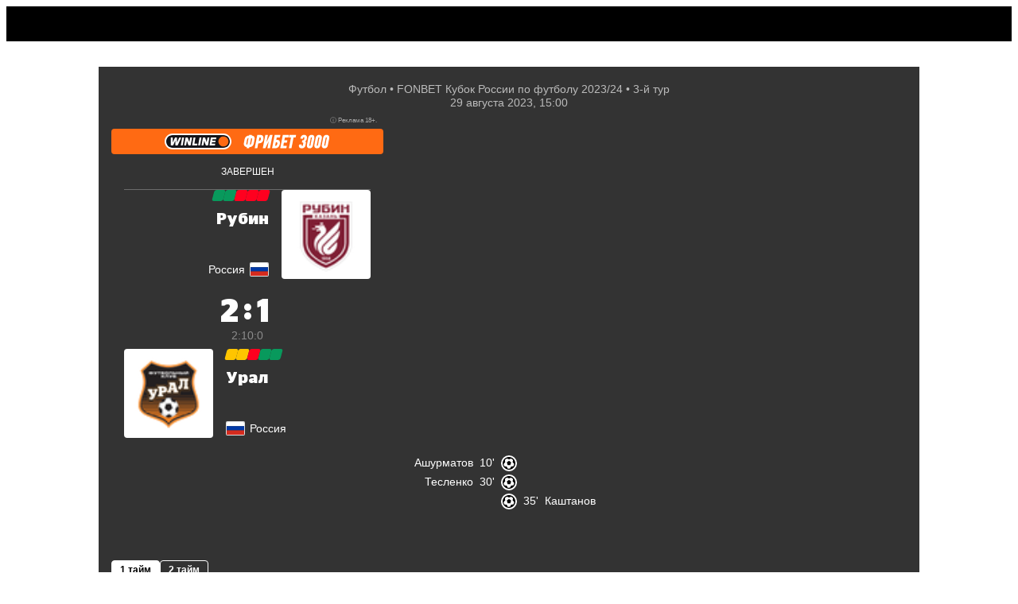

--- FILE ---
content_type: text/html; charset=utf-8
request_url: https://sport24.ru/football/leagues/russia-cup/match/rubin-ural-2023-08-29/materials
body_size: 114139
content:
<!doctype html><html lang="ru"><head>
<meta data-rh="true" charset="utf-8"/><meta data-rh="true" name="viewport" content="width=device-width, initial-scale=1, maximum-scale=1, minimum-scale=1, user-scalable=no, viewport-fit=cover"/><meta data-rh="true" name="google-site-verification" content="u9G2-RbHNa5sNGquexw5ukcZzwyZ2i4AoORmwwYP0B0"/><meta data-rh="true" name="google-site-verification" content="4zMZFhLQ1BuSx-gwwmVw3KxhHJczQFfQDXbUVNNmGGs"/><meta data-rh="true" name="pmail-verification" content="dd4d5d3003dc071df4fefdc9e156b619"/><meta data-rh="true" name="format-detection" content="address=no"/><meta data-rh="true" property="og:image:width" content="1200"/><meta data-rh="true" property="og:image:height" content="630"/><meta data-rh="true" name="twitter:card" content="summary_large_image"/><meta data-rh="true" name="twitter:site" content="@sport24_ru"/><meta data-rh="true" name="msapplication-TileColor" content="#ffffff"/><meta data-rh="true" name="msapplication-TileImage" content="https://cdn-a.sport24.ru/public/src/assets/favicon/mstile-150x150.png"/><meta data-rh="true" name="msapplication-square150x150logo" content="https://cdn-a.sport24.ru/public/src/assets/favicon/mstile-150x150.png"/><meta data-rh="true" name="msapplication-config" content="https://cdn-a.sport24.ru/public/src/assets/favicon/browserconfig.xml"/><meta data-rh="true" name="zen-verification" content="peoeo7wkRpMqz456N28UNBX7bhrRwKWTJ9TdxIvpwHSRE68QGI7NkJTADm7YTWrV"/><meta data-rh="true" property="og:url" content="https://sport24.ru/football/leagues/russia-cup/match/rubin-ural-2023-08-29/materials"/><meta data-rh="true" property="og:title" content="Последние новости матча Рубин - Урал 29 августа 2023 - FONBET Кубок России по футболу - Новости спорта Sport24"/><meta data-rh="true" name="twitter:title" content="Последние новости матча Рубин - Урал 29 августа 2023 - FONBET Кубок России по футболу - Новости спорта Sport24"/><meta data-rh="true" name="description" content="Все материалы о матче Рубин - Урал 29 августа 2023 - читайте последние новости на Sport24.ru"/><meta data-rh="true" property="og:description" content="Все материалы о матче Рубин - Урал 29 августа 2023 - читайте последние новости на Sport24.ru"/><meta data-rh="true" property="og:image" content="https://cdn-m.sport24.ru/m/6bb8/b772/b84c/40b8/9cbc/acd7/8804/16f4/1200_10000_max.png"/><meta data-rh="true" name="twitter:image" content="https://cdn-m.sport24.ru/m/6bb8/b772/b84c/40b8/9cbc/acd7/8804/16f4/600_10000_max.png"/><meta data-rh="true" name="vk:image" content="https://cdn-m.sport24.ru/m/6bb8/b772/b84c/40b8/9cbc/acd7/8804/16f4/600_10000_max.png"/>

<link data-chunk="main" rel="stylesheet" href="https://cdn-a.sport24.ru/public/main.ebda0baff08241a1091a.css">
<link data-chunk="TopNavigationMobile" rel="stylesheet" href="https://cdn-a.sport24.ru/public/64.cd22eea52afaacf73fa4.css">
<link data-chunk="LogoTopNavigation" rel="stylesheet" href="https://cdn-a.sport24.ru/public/2465.a78d308ac7d16297a0fc.css">
<link data-chunk="_pages-MatchPage" rel="stylesheet" href="https://cdn-a.sport24.ru/public/4383.b0d65a363440af9c5c8a.css">
<link data-chunk="_pages-MatchPage" rel="stylesheet" href="https://cdn-a.sport24.ru/public/9560.9e8501a47e104abef3f7.css">
<link data-chunk="_pages-MatchPage" rel="stylesheet" href="https://cdn-a.sport24.ru/public/7471.b95ef1c14f77681fddd5.css">
<link data-chunk="Feed" rel="stylesheet" href="https://cdn-a.sport24.ru/public/9391.46fdc39bdd8e5ab953a6.css">
<link data-chunk="CommentsPopup" rel="stylesheet" href="https://cdn-a.sport24.ru/public/7781.d04d1a7d726385c985bb.css">
<link data-chunk="StickersPopup" rel="stylesheet" href="https://cdn-a.sport24.ru/public/7151.a2ae7ede3ed383d8febe.css">
<script id="__LOADABLE_REQUIRED_CHUNKS__" type="application/json">[3128,64,2465,4946,1072,5627,9032,9163,9560,3936,87,4859,3060,7471,9391,7781,7151]</script><script id="__LOADABLE_REQUIRED_CHUNKS___ext" type="application/json">{"namedChunks":["TopNavigationMobile","LogoTopNavigation","_pages-MatchPage","Feed","CommentsPopup","StickersPopup"]}</script>
<script defer data-chunk="main" src="https://cdn-a.sport24.ru/public/6761.2b5dea98e5a256d2fb95.js"></script>
<script defer data-chunk="main" src="https://cdn-a.sport24.ru/public/7056.71c5b418215296534efb.js"></script>
<script defer data-chunk="main" src="https://cdn-a.sport24.ru/public/main.9123f7b11ac69a9ec337.js"></script>
<script defer data-chunk="TopNavigationMobile" src="https://cdn-a.sport24.ru/public/3128.f401919b06b1182b2693.js"></script>
<script defer data-chunk="TopNavigationMobile" src="https://cdn-a.sport24.ru/public/64.77b641964dd1c083800c.js"></script>
<script defer data-chunk="LogoTopNavigation" src="https://cdn-a.sport24.ru/public/2465.0c436a8e5532a3135d0c.js"></script>
<script defer data-chunk="_pages-MatchPage" src="https://cdn-a.sport24.ru/public/4946.7d39a6c095fbf2b5425e.js"></script>
<script defer data-chunk="_pages-MatchPage" src="https://cdn-a.sport24.ru/public/1072.fdc5b2f7aff3c2eadf04.js"></script>
<script defer data-chunk="_pages-MatchPage" src="https://cdn-a.sport24.ru/public/5627.0841cd006ce0a1aab50a.js"></script>
<script defer data-chunk="_pages-MatchPage" src="https://cdn-a.sport24.ru/public/9032.d2f54e7cc49ab3b8e104.js"></script>
<script defer data-chunk="_pages-MatchPage" src="https://cdn-a.sport24.ru/public/9163.d547f6d768627595fc4f.js"></script>
<script defer data-chunk="_pages-MatchPage" src="https://cdn-a.sport24.ru/public/9560.061ff76909af23725624.js"></script>
<script defer data-chunk="_pages-MatchPage" src="https://cdn-a.sport24.ru/public/3936.4c1d73ca8939769fbb68.js"></script>
<script defer data-chunk="_pages-MatchPage" src="https://cdn-a.sport24.ru/public/87.4a27dc2925dd7d28ceef.js"></script>
<script defer data-chunk="_pages-MatchPage" src="https://cdn-a.sport24.ru/public/4859.30bcd06eac38c0d2c49d.js"></script>
<script defer data-chunk="_pages-MatchPage" src="https://cdn-a.sport24.ru/public/3060.9ba5b6e64db352948451.js"></script>
<script defer data-chunk="_pages-MatchPage" src="https://cdn-a.sport24.ru/public/7471.4807647aed68fdeea63c.js"></script>
<script defer data-chunk="Feed" src="https://cdn-a.sport24.ru/public/9391.30a3b9149758597fbd41.js"></script>
<script defer data-chunk="CommentsPopup" src="https://cdn-a.sport24.ru/public/7781.85d70edb22f100e2572d.js"></script>
<script defer data-chunk="StickersPopup" src="https://cdn-a.sport24.ru/public/7151.6f03c135eb01b839f771.js"></script>
<link data-rh="true" rel="manifest" href="/manifest.json" crossOrigin="use-credentials"/><link data-rh="true" rel="shortcut icon" href="https://cdn-a.sport24.ru/public/src/assets/favicon/favicon.ico" type="image/x-icon"/><link data-rh="true" rel="shortcut icon" type="image/png" href="https://cdn-a.sport24.ru/public/src/assets/favicon/32x32.png"/><link data-rh="true" rel="icon" type="image/png" href="https://cdn-a.sport24.ru/public/src/assets/favicon/192x192.png" sizes="192x192"/><link data-rh="true" rel="icon" type="image/png" href="https://cdn-a.sport24.ru/public/src/assets/favicon/512x512.png" sizes="512x512"/><link data-rh="true" rel="apple-touch-icon" href="https://cdn-a.sport24.ru/public/src/assets/favicon/180x180.png"/><link data-rh="true" rel="mask-icon" href="https://cdn-a.sport24.ru/public/src/assets/favicon/safari-pinned-tab.svg" color="black"/><link data-rh="true" rel="preconnect" href="https://api.sport24.ru" crossOrigin="anonymous"/><link data-rh="true" rel="dns-prefetch" href="https://counter.yadro.ru"/><link data-rh="true" rel="dns-prefetch" href="https://yastatic.net"/><link data-rh="true" rel="canonical" href="https://sport24.ru/football/leagues/russia-cup/match/rubin-ural-2023-08-29/materials"/>
<title data-rh="true">Последние новости матча Рубин - Урал 29 августа 2023 - FONBET Кубок России по футболу - Новости спорта Sport24</title><script>window.process = {"env":{"BUILD_DATE":"2026-01-25T18:19:07+00:00","MEDIA_BASE_URL":"https://cdn-m.sport24.ru","SITE_BASE_URL":"https://sport24.ru","ASSETS_BASE_URL":"https://cdn-a.sport24.ru","LIVE_API_URL":"wss://live.sport24.ru/connection/websocket","AMP_BASE_URL":"https://amp.sport24.ru","FRONTEND_API_URL":"https://api.sport24.ru","OAUTH2_GOOGLE_CLIENT_ID":"468269886833-vv6q1jitn8ost99tt5lntjf1san43f8r.apps.googleusercontent.com","OAUTH2_VK_CLIENT_ID":"7981309","OAUTH2_OK_CLIENT_ID":"512001128638","OAUTH2_APPLE_CLIENT_ID":"ru.sport24.www.prod.service","OAUTH2_YANDEX_CLIENT_ID":"1f1d24eaa879427b92888bb89036324b"}}</script>
<link rel="preload" href="https://cdn-a.sport24.ru/public/src/assets/fonts/CeraPro/CeraPro-Bold.woff2" as="font" crossorigin>
<link rel="preload" href="https://cdn-a.sport24.ru/public/src/assets/fonts/StagSansLC/StagSansLC-Bold.woff2" as="font" crossorigin>
<link rel="preload" href="https://cdn-a.sport24.ru/public/src/assets/fonts/StagSansLC/StagSansLC-BoldItalic.woff2" as="font" crossorigin>
<link rel="preload" href="https://cdn-a.sport24.ru/public/src/assets/fonts/StagSansLC/StagSansLC-Medium.woff2" as="font" crossorigin>
<link rel="preload" href="https://cdn-a.sport24.ru/public/src/assets/fonts/StagSansLC/StagSansLC-MediumItalic.woff2" as="font" crossorigin>
<script src="https://yandex.ru/ads/system/header-bidding.js" async></script><script>window.YaHeaderBiddingSettings = {"adUnits":[],"timeout":1000,"biddersMap":{"mit":"1719471","otm":"3024759","umg":"3256991","sape":"2105024","Gnezdo":"2700296","hybrid":"3131440","adriver":"2144601","astralab":"1809421","buzzoola":"1826701","myTarget":"1826699","videonow":"2724761","mediatoday":"2700346","mediasniper":"2476155","betweenDigital":"1809364"}};</script><script>window.yaContextCb = window.yaContextCb || []</script><script src="https://yandex.ru/ads/system/context.js" async></script><script id="gtag" data-counter="true" async src="https://www.googletagmanager.com/gtag/js?id=G-4XPTPCX2SK"></script><script data-counter="true">window.dataLayer = window.dataLayer || [];
    function gtag(){dataLayer.push(arguments);}
    gtag("js", new Date());
    gtag("config", "G-4XPTPCX2SK", {
      send_page_view: false,
      app_build_date: window.process ? process.env.BUILD_DATE : "",
    });</script><script id="gsi" src="https://accounts.google.com/gsi/client" async defer="defer"></script><meta name="verify-admitad" content="ccdbf7b9df"/><meta name="takprodam-verification" content="8a19e440-c699-4e91-ac87-e1ee03025490"><link href="https://cdn-a.sport24.ru/public/inline.33da3d418139ebe3bd14.css" rel="stylesheet"></head><body><script data-counter="true">function initLiveInternetCounter() {
    new Image().src = "//counter.yadro.ru/hit;Sport24?r"+
      escape(document.referrer)+((typeof(screen)=="undefined")?"":
        ";s"+screen.width+"*"+screen.height+"*"+(screen.colorDepth?
        screen.colorDepth:screen.pixelDepth))+";u"+escape(document.URL)+
      ";h"+escape(document.title.substring(0,150))+
      ";"+Math.random();
  }
  initLiveInternetCounter();</script><script data-counter="true">(function(w,i){w[i]=w[i]||function(){(w[i].a=w[i].a||[]).push(arguments)};w[i].l=1*new Date();})
  (window, "ym");

  ym(47508568, "init", {
    defer: true,
    clickmap: true,
    trackLinks: true,
    accurateTrackBounce: true,
  });</script><script data-counter="true" defer="defer" src="https://mc.yandex.ru/metrika/tag.js"></script><noscript data-counter="true"><div><img src="https://mc.yandex.ru/watch/47508568" style="position:absolute; left:-9999px;" alt=""></div></noscript><div id="app"><div class="AuNvAM"><header id="top-navigation" class="tv2PDL"><!--$--><div class="lFXfc3"><div class="Lq8A67"><div class="_aBjBC"></div><div class="WJBArn"><div class="BGG4Kq"><a class="vcOY8I" href="/search"><svg xmlns="http://www.w3.org/2000/svg" viewBox="0 0 22 22"><path fill-rule="evenodd" d="M16 14.26l4.667 4.751c.444.442.444 1.105 0 1.658-.222.221-.556.331-.778.331s-.556-.11-.778-.331l-4.778-4.751a8.47 8.47 0 0 1-5 1.658C4.778 17.575 1 13.818 1 9.287S4.778 1 9.333 1s8.333 3.757 8.333 8.287c0 1.878-.556 3.536-1.667 4.972zM9.333 3.21C6 3.21 3.222 5.972 3.222 9.287S6 15.365 9.333 15.365s6.111-2.762 6.111-6.077S12.667 3.21 9.333 3.21z"></path><path d="M20.667 19.011l-.357.35.004.004.353-.355zM16 14.26l-.396-.306-.267.345.306.311.357-.35zm4.667 6.409l.353.354.02-.02.017-.022-.39-.313zm-1.556 0l-.353.354h0l.353-.354zm-4.778-4.751l.353-.354-.306-.304-.346.258.299.401zm6.69 2.744l-4.667-4.751-.713.701 4.667 4.751.713-.701zm.033 2.321c.573-.712.623-1.669-.037-2.325l-.705.709c.229.228.279.596-.037.989l.779.627zm-1.167.518a1.7 1.7 0 0 0 1.13-.477l-.705-.709a.67.67 0 0 1-.221.139.61.61 0 0 1-.204.047v1zm-1.13-.477a1.7 1.7 0 0 0 1.13.477v-1c-.037 0-.113-.011-.204-.047a.67.67 0 0 1-.221-.139l-.705.709zm-4.778-4.751l4.778 4.751.705-.709-4.778-4.751-.705.709zm-4.647 1.803a8.97 8.97 0 0 0 5.299-1.757l-.598-.802a7.97 7.97 0 0 1-4.701 1.558v1zM.5 9.287c0 4.809 4.004 8.787 8.833 8.787v-1c-4.282 0-7.833-3.536-7.833-7.787h-1zM9.333.5C4.504.5.5 4.478.5 9.287h1C1.5 5.036 5.051 1.5 9.333 1.5v-1zm8.833 8.787C18.167 4.478 14.162.5 9.333.5v1c4.282 0 7.833 3.536 7.833 7.787h1zm-1.771 5.278c1.181-1.527 1.771-3.293 1.771-5.278h-1c0 1.772-.521 3.321-1.562 4.667l.791.612zM3.722 9.287c0-3.036 2.551-5.577 5.611-5.577v-1c-3.607 0-6.611 2.984-6.611 6.577h1zm5.611 5.577c-3.06 0-5.611-2.541-5.611-5.577h-1c0 3.594 3.004 6.577 6.611 6.577v-1zm5.611-5.577c0 3.036-2.551 5.577-5.611 5.577v1c3.607 0 6.611-2.984 6.611-6.577h-1zM9.333 3.71c3.06 0 5.611 2.541 5.611 5.577h1c0-3.594-3.004-6.577-6.611-6.577v1z"></path></svg></a></div><div class="InqL42"><svg width="25" height="18" viewBox="0 0 25 18" xmlns="http://www.w3.org/2000/svg"><path d="M25 14v.05C25 16.2 23.2 18 21.05 18H0v-.05C0 15.8 1.8 14 3.95 14H25zm0-7v.05C25 9.2 23.2 11 21.05 11H0v-.05C0 8.8 1.8 7 3.95 7H25zm0-7v.05C25 2.2 23.2 4 21.05 4H0v-.05C0 1.8 1.8 0 3.95 0H25z"></path></svg></div></div></div></div><!--/$--></header><div class="oEUakM"><div><div class="DHv3WA" data-mobile-4="1" data-tablet-9="1" data-desktop-12="1"><div class="vW6IkL" data-desktop-12="1" data-tablet-9="1" data-mobile-4="1"><main><div class="DHv3WA" data-desktop-12="1" data-tablet-9="1" data-mobile-4="1"><div class="vW6IkL tQ2xbw" data-desktop-12="1" data-tablet-9="1" data-mobile-4="1"><div class="tlTC21"></div><div class="buig5y"><div style="--url1x:url(https://cdn-m.sport24.ru/m/61ed/dbe9/5194/405e/ad33/5dab/f113/e6ad/800_10000_max.png);--url2x:url(https://cdn-m.sport24.ru/m/61ed/dbe9/5194/405e/ad33/5dab/f113/e6ad/1600_10000_max.png)" class="_17FJ9 YT_RB1" data-testid="background"><div class="G4ZrCf"><div class="kzWCjX"><div class="YG4P1u"><div class="BjSApM" style="--delimiter:&quot; • &quot;"><div><span><a href="/football">Футбол</a></span><span><a href="/football/leagues/russia-cup/review/2023-24">FONBET Кубок России по футболу 2023/24</a></span><span>3-й тур</span></div><div><time dateTime="2023-08-29T15:00:00+03:00" data-format="D MMMM YYYY, HH:mm">29 августа 2023, 15:00</time></div></div></div><div class="OiW6Fl"><div class="XZuR7X"><div class="ndQoZ5"><div class="y5eiXp" style="--logo-bg:#ff6a13;--font:FontForMatchPreview-MmEyNi9lNWJjL2NmM2IvNGU1OS9hOWE4Lzk2NzcvNzMyMy81OTc1L1BGRGluVGV4dENvbXBQcm8tQm9sZEl0YWxpYy1maXhlZC1oZWlnaHQyLnR0Zg"><div class="L_Dege"><div style="padding:0.25rem 0.5rem" class="N8cntO v7ozpD">ⓘ <!-- -->Реклама 18+.</div></div><a class="hSt5WO" style="cursor:pointer"><div><svg width="208" height="20" viewBox="0 0 208 20" fill="none" xmlns="http://www.w3.org/2000/svg">
<g clip-path="url(#clip0_158_36334)">
<path fill-rule="evenodd" clip-rule="evenodd" d="M9.89305 19.1421C7.47416 19.1087 5.20571 18.1436 3.50372 16.4245C1.79829 14.7019 0.859619 12.4183 0.859619 9.9957C0.859619 4.95753 4.9676 0.857849 10.016 0.857849H74.107C76.525 0.891305 78.7943 1.85639 80.4963 3.57467C82.2018 5.29638 83.1404 7.57656 83.1404 9.9957C83.1404 12.4149 82.2026 14.6985 80.4989 16.4219C78.7978 18.1427 76.5276 19.1087 74.107 19.1421H9.89305Z" fill="#141419"/>
<path fill-rule="evenodd" clip-rule="evenodd" d="M74.1121 0C79.5826 0.0720597 84 4.52003 84 9.99571C84 15.4714 79.5912 19.9279 74.1121 20H9.88786C4.41657 19.9279 0 15.48 0 9.99571C0 4.51145 4.48964 0 10.0159 0H74.1121ZM10.0159 1.9988C5.59077 1.9988 2.00284 5.57948 2.00284 9.99571C2.00284 14.4119 5.59077 17.9926 10.0159 17.9926H73.9832C78.4084 17.9926 81.9963 14.4119 81.9963 9.99571C81.9963 5.57948 78.4084 1.9988 73.9832 1.9988H10.0159Z" fill="white"/>
<path d="M73.9514 16.355C70.4434 16.355 67.5879 13.5043 67.5879 10.0043C67.5879 6.50423 70.4443 3.65358 73.9514 3.65358C77.4585 3.65358 80.3149 6.50423 80.3149 10.0043C80.3149 13.5043 77.4585 16.355 73.9514 16.355Z" fill="#FF6A13"/>
<path d="M38.2311 5.00214C38.5285 5.00214 38.7219 5.2432 38.6652 5.53229L37.387 12.74H40.7093C41.0067 12.74 41.2233 12.981 41.1675 13.2701L40.9586 14.4677C40.9018 14.7654 40.6208 14.9979 40.3233 14.9979H35.1177C34.8202 14.9979 34.6268 14.7568 34.6836 14.4677L36.2601 5.53229C36.3168 5.23462 36.5979 5.00214 36.8953 5.00214H38.2311Z" fill="white"/>
<path d="M64.526 5.00214C64.8234 5.00214 65.0168 5.23548 64.9601 5.52457L64.7426 6.72214C64.6858 7.01981 64.4048 7.25229 64.1073 7.25229H60.1739L59.8773 8.92339H63.528C63.8254 8.92339 64.0188 9.16445 63.9621 9.45354L63.7687 10.5224C63.7119 10.8201 63.4308 11.0526 63.1334 11.0526H59.4999L59.2034 12.7237H63.1661C63.4635 12.7237 63.6569 12.9725 63.6002 13.2624L63.3913 14.4677C63.3079 14.8958 62.8927 14.9979 62.6031 14.9979H56.9229C56.6255 14.9979 56.4321 14.7568 56.4888 14.4677L58.0739 5.53229C58.1306 5.23462 58.4117 5.00214 58.7091 5.00214H64.526Z" fill="white"/>
<path d="M22.1782 14.9979H20.8424C20.545 14.9979 20.3516 14.7568 20.4083 14.4677L21.9934 5.53229C22.0502 5.23462 22.3313 5.00214 22.6287 5.00214H23.9645C24.2619 5.00214 24.4553 5.2432 24.3986 5.53229L22.8135 14.4677C22.7567 14.7568 22.4679 14.9979 22.1782 14.9979Z" fill="white"/>
<path d="M32.0111 5.52457L31.0698 10.8518L29.1873 5.49197C29.0825 5.18658 28.8014 5.00214 28.455 5.00214H26.8785C26.5811 5.00214 26.2991 5.2432 26.2432 5.53229L24.6582 14.4677C24.6014 14.7654 24.7948 14.9979 25.0923 14.9979H26.4281C26.7255 14.9979 27.0074 14.7568 27.0633 14.4677L28.0046 9.14815L29.8234 14.508C29.9283 14.8134 30.2094 14.9979 30.5558 14.9979H32.1968C32.4942 14.9979 32.7761 14.7568 32.832 14.4677L34.4162 5.53229C34.473 5.23462 34.2796 5.00214 33.9821 5.00214H32.6386C32.3489 4.99442 32.067 5.2269 32.0111 5.52457Z" fill="white"/>
<path d="M15.507 11.4867V5.41995C15.507 5.18661 15.3136 5.00217 15.0883 5.00217H13.4388C13.2299 5.00217 13.0365 5.12313 12.948 5.31529L10.1646 11.4627V5.41995C10.1646 5.18661 9.9798 5.00217 9.74599 5.00217H8.18498C7.95203 5.00217 7.76636 5.18661 7.76636 5.41995V14.5801C7.76636 14.8134 7.95117 14.9979 8.18498 14.9979H10.3572C10.566 14.9979 10.7594 14.8692 10.848 14.6762L13.511 8.62575V14.5801C13.511 14.8134 13.6958 14.9979 13.9296 14.9979H15.9729C16.1817 14.9979 16.3674 14.8769 16.456 14.6925L20.704 5.59667C20.833 5.31529 20.6318 5.00217 20.3258 5.00217H18.7975C18.5886 5.00217 18.3952 5.12313 18.3067 5.31529L15.507 11.4867Z" fill="white"/>
<path d="M43.9912 14.9979H42.6554C42.358 14.9979 42.1646 14.7568 42.2213 14.4677L43.8064 5.53229C43.8631 5.23462 44.1442 5.00214 44.4416 5.00214H45.7774C46.0748 5.00214 46.2683 5.2432 46.2115 5.53229L44.6264 14.4677C44.5697 14.7568 44.2886 14.9979 43.9912 14.9979Z" fill="white"/>
<path d="M53.8241 5.52457L52.8828 10.8518L51.0003 5.49197C50.8954 5.18658 50.6143 5.00214 50.2679 5.00214H48.6914C48.394 5.00214 48.1121 5.2432 48.0562 5.53229L46.4711 14.4677C46.4144 14.7654 46.6078 14.9979 46.9052 14.9979H48.241C48.5384 14.9979 48.8204 14.7568 48.8763 14.4677L49.8175 9.14815L51.6364 14.508C51.7413 14.8134 52.0224 14.9979 52.3688 14.9979H54.0097C54.3071 14.9979 54.5891 14.7568 54.645 14.4677L56.2292 5.53229C56.2859 5.23462 56.0925 5.00214 55.7951 5.00214H54.4516C54.1619 4.99442 53.8799 5.2269 53.8241 5.52457Z" fill="white"/>
</g>
<path d="M203.6 1.65201C204.224 1.65201 204.776 1.77201 205.256 2.01201C205.736 2.23601 206.128 2.55601 206.432 2.97201C206.736 3.37201 206.936 3.85201 207.032 4.41201C207.128 4.95601 207.112 5.55601 206.984 6.21201L205.184 14.972C204.96 16.172 204.488 17.084 203.768 17.708C203.064 18.332 202.16 18.644 201.056 18.644C200.448 18.644 199.904 18.54 199.424 18.332C198.944 18.124 198.552 17.828 198.248 17.444C197.944 17.044 197.736 16.572 197.624 16.028C197.512 15.468 197.52 14.852 197.648 14.18L199.304 5.39601C199.528 4.19601 200.024 3.27601 200.792 2.63601C201.56 1.98001 202.496 1.65201 203.6 1.65201ZM203.264 4.84401C203.008 4.84401 202.824 4.91601 202.712 5.06001C202.6 5.18801 202.528 5.35601 202.496 5.56401L200.672 14.732C200.624 14.956 200.664 15.132 200.792 15.26C200.936 15.388 201.096 15.452 201.272 15.452C201.48 15.452 201.656 15.396 201.8 15.284C201.944 15.156 202.032 14.996 202.064 14.804C202.368 13.252 202.624 11.948 202.832 10.892C203.04 9.82001 203.208 8.94801 203.336 8.27601C203.48 7.58801 203.592 7.06001 203.672 6.69201C203.752 6.32401 203.808 6.06001 203.84 5.90001C203.872 5.72401 203.888 5.62801 203.888 5.61201C203.904 5.58001 203.912 5.55601 203.912 5.54001C203.944 5.28401 203.88 5.10801 203.72 5.01201C203.576 4.90001 203.424 4.84401 203.264 4.84401Z" fill="white"/>
<path d="M194.247 1.65201C194.871 1.65201 195.423 1.77201 195.903 2.01201C196.383 2.23601 196.775 2.55601 197.079 2.97201C197.383 3.37201 197.583 3.85201 197.679 4.41201C197.775 4.95601 197.759 5.55601 197.631 6.21201L195.831 14.972C195.607 16.172 195.135 17.084 194.415 17.708C193.711 18.332 192.807 18.644 191.703 18.644C191.095 18.644 190.551 18.54 190.071 18.332C189.591 18.124 189.199 17.828 188.895 17.444C188.591 17.044 188.383 16.572 188.271 16.028C188.159 15.468 188.167 14.852 188.295 14.18L189.951 5.39601C190.175 4.19601 190.671 3.27601 191.439 2.63601C192.207 1.98001 193.143 1.65201 194.247 1.65201ZM193.911 4.84401C193.655 4.84401 193.471 4.91601 193.359 5.06001C193.247 5.18801 193.175 5.35601 193.143 5.56401L191.319 14.732C191.271 14.956 191.311 15.132 191.439 15.26C191.583 15.388 191.743 15.452 191.919 15.452C192.127 15.452 192.303 15.396 192.447 15.284C192.591 15.156 192.679 14.996 192.711 14.804C193.015 13.252 193.271 11.948 193.479 10.892C193.687 9.82001 193.855 8.94801 193.983 8.27601C194.127 7.58801 194.239 7.06001 194.319 6.69201C194.399 6.32401 194.455 6.06001 194.487 5.90001C194.519 5.72401 194.535 5.62801 194.535 5.61201C194.551 5.58001 194.559 5.55601 194.559 5.54001C194.591 5.28401 194.527 5.10801 194.367 5.01201C194.223 4.90001 194.071 4.84401 193.911 4.84401Z" fill="white"/>
<path d="M184.895 1.65201C185.519 1.65201 186.071 1.77201 186.551 2.01201C187.031 2.23601 187.423 2.55601 187.727 2.97201C188.031 3.37201 188.231 3.85201 188.327 4.41201C188.423 4.95601 188.407 5.55601 188.279 6.21201L186.479 14.972C186.255 16.172 185.783 17.084 185.063 17.708C184.359 18.332 183.455 18.644 182.351 18.644C181.743 18.644 181.199 18.54 180.719 18.332C180.239 18.124 179.847 17.828 179.543 17.444C179.239 17.044 179.031 16.572 178.919 16.028C178.807 15.468 178.815 14.852 178.943 14.18L180.599 5.39601C180.823 4.19601 181.319 3.27601 182.087 2.63601C182.855 1.98001 183.791 1.65201 184.895 1.65201ZM184.559 4.84401C184.303 4.84401 184.119 4.91601 184.007 5.06001C183.895 5.18801 183.823 5.35601 183.791 5.56401L181.967 14.732C181.919 14.956 181.959 15.132 182.087 15.26C182.231 15.388 182.391 15.452 182.567 15.452C182.775 15.452 182.951 15.396 183.095 15.284C183.239 15.156 183.327 14.996 183.359 14.804C183.663 13.252 183.919 11.948 184.127 10.892C184.335 9.82001 184.503 8.94801 184.631 8.27601C184.775 7.58801 184.887 7.06001 184.967 6.69201C185.047 6.32401 185.103 6.06001 185.135 5.90001C185.167 5.72401 185.183 5.62801 185.183 5.61201C185.199 5.58001 185.207 5.55601 185.207 5.54001C185.239 5.28401 185.175 5.10801 185.015 5.01201C184.871 4.90001 184.719 4.84401 184.559 4.84401Z" fill="white"/>
<path d="M176.718 9.90801C176.958 10.036 177.142 10.196 177.27 10.388C177.398 10.58 177.494 10.788 177.558 11.012C177.622 11.236 177.654 11.476 177.654 11.732C177.654 11.972 177.63 12.212 177.582 12.452L177.294 14.108C177.166 14.796 176.982 15.42 176.742 15.98C176.502 16.54 176.19 17.02 175.806 17.42C175.438 17.804 174.982 18.108 174.438 18.332C173.894 18.54 173.254 18.644 172.518 18.644C171.11 18.644 170.086 18.26 169.446 17.492C168.806 16.708 168.67 15.532 169.038 13.964L172.35 13.58C172.222 14.012 172.158 14.356 172.158 14.612C172.174 14.868 172.222 15.068 172.302 15.212C172.382 15.356 172.478 15.452 172.59 15.5C172.718 15.532 172.83 15.548 172.926 15.548C173.102 15.548 173.286 15.484 173.478 15.356C173.67 15.212 173.806 14.924 173.886 14.492L174.27 12.5C174.366 12.036 174.302 11.708 174.078 11.516C173.87 11.324 173.606 11.228 173.286 11.228H172.566L173.094 8.49201H174.006C174.326 8.49201 174.614 8.40401 174.87 8.22801C175.142 8.05201 175.318 7.75601 175.398 7.34001L175.71 5.75601C175.758 5.53201 175.734 5.31601 175.638 5.10801C175.558 4.88401 175.358 4.77201 175.038 4.77201C174.926 4.77201 174.806 4.79601 174.678 4.84401C174.55 4.87601 174.422 4.96401 174.294 5.10801C174.182 5.23601 174.07 5.42801 173.958 5.68401C173.862 5.94001 173.79 6.28401 173.742 6.71601L170.646 6.33201C170.87 4.78001 171.398 3.61201 172.23 2.82801C173.078 2.04401 174.094 1.65201 175.278 1.65201C176.062 1.65201 176.702 1.78001 177.198 2.03601C177.694 2.27601 178.078 2.58801 178.35 2.97201C178.638 3.35601 178.814 3.78801 178.878 4.26801C178.958 4.73201 178.966 5.19601 178.902 5.66001L178.782 6.50001C178.718 6.80401 178.638 7.11601 178.542 7.43601C178.446 7.75601 178.318 8.06801 178.158 8.37201C178.014 8.66001 177.822 8.93201 177.582 9.18801C177.358 9.42801 177.078 9.62801 176.742 9.78801L176.718 9.90801Z" fill="white"/>
<path d="M162.146 4.91599L159.506 18.5H156.242L158.882 4.91599H156.314L156.914 1.79599H165.314L164.714 4.91599H162.146Z" fill="white"/>
<path d="M145.356 18.5L148.596 1.79599H156.252L155.652 4.91599H151.26L150.564 8.41999H154.404L153.78 11.612H149.94L149.244 15.38H153.636L153.012 18.5H145.356Z" fill="white"/>
<path d="M135.091 18.5L138.331 1.79599H145.579L144.979 4.91599H140.995L140.395 7.91599H141.187C142.499 7.91599 143.459 8.20399 144.067 8.77999C144.675 9.35599 144.979 10.212 144.979 11.348C144.979 12.324 144.843 13.252 144.571 14.132C144.315 14.996 143.947 15.756 143.467 16.412C142.987 17.052 142.403 17.564 141.715 17.948C141.043 18.316 140.283 18.5 139.435 18.5H135.091ZM139.627 15.38C140.155 15.38 140.635 15.132 141.067 14.636C141.499 14.14 141.715 13.372 141.715 12.332C141.715 12.044 141.675 11.82 141.595 11.66C141.515 11.484 141.411 11.356 141.283 11.276C141.155 11.18 141.003 11.124 140.827 11.108C140.667 11.076 140.499 11.06 140.323 11.06H139.795L138.955 15.38H139.627Z" fill="white"/>
<path d="M130.904 9.66799L126.584 18.5H123.416L126.632 1.79599H129.848L128.12 10.7H128.168L132.464 1.79599H135.704L132.464 18.5H129.224L130.952 9.66799H130.904Z" fill="white"/>
<path d="M120.231 1.79599C120.839 1.79599 121.391 1.85999 121.887 1.98799C122.383 2.11599 122.807 2.33199 123.159 2.63599C123.511 2.92399 123.783 3.32399 123.975 3.83599C124.167 4.33199 124.263 4.94799 124.263 5.68399C124.263 7.85999 123.743 9.52399 122.703 10.676C121.663 11.812 120.255 12.38 118.479 12.38H117.711L116.535 18.5H113.271L116.511 1.79599H120.231ZM119.175 4.91599L118.335 9.23599H118.887C119.095 9.23599 119.327 9.20399 119.583 9.13999C119.839 9.05999 120.079 8.92399 120.303 8.73199C120.527 8.52399 120.711 8.23599 120.855 7.86799C120.999 7.49999 121.071 7.01999 121.071 6.42799C121.071 5.86799 120.943 5.47599 120.687 5.25199C120.447 5.02799 120.111 4.91599 119.679 4.91599H119.175Z" fill="white"/>
<path d="M105.536 5.73199C105.12 5.74799 104.744 5.88399 104.408 6.13999C104.072 6.37999 103.856 6.73999 103.76 7.21999L102.728 12.5C102.632 12.98 102.712 13.34 102.968 13.58C103.224 13.82 103.544 13.948 103.928 13.964L105.536 5.73199ZM109.976 7.21999C110.072 6.69199 109.976 6.31599 109.688 6.09199C109.416 5.86799 109.112 5.74799 108.776 5.73199L107.168 13.964C107.616 13.996 108 13.876 108.32 13.604C108.656 13.332 108.864 12.964 108.944 12.5L109.976 7.21999ZM112.136 12.428C111.864 13.852 111.272 14.98 110.36 15.812C109.448 16.644 108.184 17.076 106.568 17.108L106.304 18.5H103.064L103.352 17.012C102.776 16.996 102.224 16.868 101.696 16.628C101.184 16.388 100.752 16.052 100.4 15.62C100.048 15.188 99.7995 14.668 99.6555 14.06C99.5115 13.436 99.5195 12.724 99.6795 11.924L100.592 7.17199C100.864 5.73199 101.488 4.61199 102.464 3.81199C103.456 2.99599 104.688 2.57999 106.16 2.56399L106.304 1.79599H109.544L109.4 2.56399C110.072 2.56399 110.664 2.67599 111.176 2.89999C111.704 3.12399 112.128 3.44399 112.448 3.85999C112.784 4.25999 113.008 4.74799 113.12 5.32399C113.248 5.88399 113.24 6.52399 113.096 7.24399L112.136 12.428Z" fill="white"/>
<defs>
<clipPath id="clip0_158_36334">
<rect width="84" height="20" fill="white"/>
</clipPath>
</defs>
</svg>

</div></a></div></div><div class="BVtnSz"><div class="OnOO7n"><div class="v15rU6"><div class="GbcYWY">Завершен</div></div></div><div><div class="IUUhCb vl0uCx"><div class="JdcJg7"><div class="bOqS13"><div class="naAn2w"><div class="mcAQ4u"><a class="gGPjMn Kytk3i" href="/football/leagues/club-international-friendly/match/rubin-fc-struga-trim-lum-2026-01-26"></a><a class="gGPjMn Kytk3i" href="/football/leagues/club-international-friendly/match/fk-imt-rubin-2026-01-21"></a><a class="gGPjMn J6gakV" href="/football/leagues/rpl/match/rostov-rubin-2025-12-05"></a><a class="gGPjMn J6gakV" href="/football/leagues/rpl/match/zenit-rubin-2025-11-28"></a><a class="gGPjMn J6gakV" href="/football/leagues/russia-cup/match/arsenal-tula-rubin-2025-11-25"></a></div></div><div class="oez1QZ"><a href="/football/teams/rubin">Рубин</a></div><div class="FDSbOT">Россия<div class="dyVwKe C2iG1I"><div class="wAsNNu Oj19I8" style="--url:url(https://cdn-a.sport24.ru/public/flags/ru.svg)"></div></div></div></div><a class="THCplL" href="/football/teams/rubin"><img src="https://cdn-m.sport24.ru/m/aec2/c94a/f86a/68b8/ac54/9976/cbfb/541b/60_10000_max.png" srcSet="https://cdn-m.sport24.ru/m/aec2/c94a/f86a/68b8/ac54/9976/cbfb/541b/120_10000_max.png 2x" width="500" height="500" class="rEtpVi QWFOF9" loading="lazy" alt="Рубин"/></a></div></div><div class="MNpu43"><div class="prg_wO"><div class="a8rHuF"><span>2</span></div><div class="omAa6V">:</div><div class="a8rHuF"><span>1</span></div></div><div class="B_2Xnl"><div class="GIQdi9">2:1</div><div class="GIQdi9">0:0</div></div></div><div class="IUUhCb hYvoVU"><div class="JdcJg7"><div class="bOqS13"><div class="naAn2w"><div class="mcAQ4u"><a class="gGPjMn n8gSfY" href="/football/leagues/fnl/match/fk-volga-ulyanovsk-ural-2025-11-29"></a><a class="gGPjMn n8gSfY" href="/football/leagues/fnl/match/ural-fk-spartak-kostroma-2025-11-22"></a><a class="gGPjMn J6gakV" href="/football/leagues/fnl/match/neftekhimik-ural-2025-11-15"></a><a class="gGPjMn Kytk3i" href="/football/leagues/fnl/match/ska-khabarovsk-ural-2025-11-09"></a><a class="gGPjMn Kytk3i" href="/football/leagues/fnl/match/ural-fk-chelyabinsk-2025-11-04"></a></div></div><div class="oez1QZ"><a href="/football/teams/ural">Урал</a></div><div class="FDSbOT">Россия<div class="dyVwKe C2iG1I"><div class="wAsNNu Oj19I8" style="--url:url(https://cdn-a.sport24.ru/public/flags/ru.svg)"></div></div></div></div><a class="THCplL" href="/football/teams/ural"><img src="https://cdn-m.sport24.ru/m/72e0/1597/d39d/4ec6/9901/5465/0325/39de/60_10000_max.png" srcSet="https://cdn-m.sport24.ru/m/72e0/1597/d39d/4ec6/9901/5465/0325/39de/120_10000_max.png 2x" width="500" height="500" class="rEtpVi QWFOF9" loading="lazy" alt="Урал"/></a></div></div></div></div><div class="kmtRKH"></div><div class="SnfJ1u"></div></div></div><div class="kKkgMn"><div class="HkMgGd"><div class="G8ifcF DKKyRE"><a href="/football/players/rustamjon-ashurmatov">Ашурматов</a></div><div class="CRLFX3 rDY9Yu">10</div><div class="xozUoo"><svg xmlns="http://www.w3.org/2000/svg" viewBox="0 0 20 20" width="20" height="20" fill="none" style="display:block"><g transform="matrix(-1 0 0 1 10 10)" fill="#fff"><circle r="10"></circle><circle r="8.75"></circle></g><g fill="#000"><path fill-rule="evenodd" d="M18 10c0-4.394-3.606-8-8-8s-8 3.606-8 8 3.606 8 8 8 8-3.606 8-8zm-5.408 4.056l-1.127 2.366c-.451.113-.901.225-1.577.338-.563 0-1.127-.113-1.577-.225l-1.127-2.366-2.93-.451a7.01 7.01 0 0 1-1.014-2.93l2.028-2.141-.451-2.93c.676-.789 1.577-1.352 2.592-1.803L10 4.93l2.704-.901c.901.451 1.69 1.014 2.366 1.803l-.451 2.817 1.915 2.028a7.01 7.01 0 0 1-1.014 2.93l-2.93.451z"></path><path d="M7.296 8.761L10 6.732l2.704 2.141-1.014 3.38H8.31L7.296 8.761z"></path></g></svg></div><div class="CRLFX3 Mru95Q"></div><div class="G8ifcF gOJziq"></div><div class="G8ifcF DKKyRE"><a href="/football/players/egor-teslenko-2001-01-31">Тесленко</a></div><div class="CRLFX3 rDY9Yu">30</div><div class="xozUoo"><svg xmlns="http://www.w3.org/2000/svg" viewBox="0 0 20 20" width="20" height="20" fill="none" style="display:block"><g transform="matrix(-1 0 0 1 10 10)" fill="#fff"><circle r="10"></circle><circle r="8.75"></circle></g><g fill="#000"><path fill-rule="evenodd" d="M18 10c0-4.394-3.606-8-8-8s-8 3.606-8 8 3.606 8 8 8 8-3.606 8-8zm-5.408 4.056l-1.127 2.366c-.451.113-.901.225-1.577.338-.563 0-1.127-.113-1.577-.225l-1.127-2.366-2.93-.451a7.01 7.01 0 0 1-1.014-2.93l2.028-2.141-.451-2.93c.676-.789 1.577-1.352 2.592-1.803L10 4.93l2.704-.901c.901.451 1.69 1.014 2.366 1.803l-.451 2.817 1.915 2.028a7.01 7.01 0 0 1-1.014 2.93l-2.93.451z"></path><path d="M7.296 8.761L10 6.732l2.704 2.141-1.014 3.38H8.31L7.296 8.761z"></path></g></svg></div><div class="CRLFX3 Mru95Q"></div><div class="G8ifcF gOJziq"></div><div class="G8ifcF DKKyRE"></div><div class="CRLFX3 rDY9Yu"></div><div class="xozUoo"><svg xmlns="http://www.w3.org/2000/svg" viewBox="0 0 20 20" width="20" height="20" fill="none" style="display:block"><g transform="matrix(-1 0 0 1 10 10)" fill="#fff"><circle r="10"></circle><circle r="8.75"></circle></g><g fill="#000"><path fill-rule="evenodd" d="M18 10c0-4.394-3.606-8-8-8s-8 3.606-8 8 3.606 8 8 8 8-3.606 8-8zm-5.408 4.056l-1.127 2.366c-.451.113-.901.225-1.577.338-.563 0-1.127-.113-1.577-.225l-1.127-2.366-2.93-.451a7.01 7.01 0 0 1-1.014-2.93l2.028-2.141-.451-2.93c.676-.789 1.577-1.352 2.592-1.803L10 4.93l2.704-.901c.901.451 1.69 1.014 2.366 1.803l-.451 2.817 1.915 2.028a7.01 7.01 0 0 1-1.014 2.93l-2.93.451z"></path><path d="M7.296 8.761L10 6.732l2.704 2.141-1.014 3.38H8.31L7.296 8.761z"></path></g></svg></div><div class="CRLFX3 Mru95Q">35</div><div class="G8ifcF gOJziq"><a href="/football/players/aleksey-kashtanov-1996-03-13">Каштанов</a></div></div></div></div><div class="PmW6p7"><div class="w4m2nb"><div class="cDAb7i"><div class="LbId_m"><div class="SRsLcb wWXvVk zbTIJV"><div class="YONfA0"><div class="s5Jdsc"><div class="puuyGV">1 тайм</div><div class="">2 тайм</div></div></div></div></div><div class="sMPPGW"><div class="s3uWbJ"><div class="Jvtood Jul2CP"><img src="https://cdn-m.sport24.ru/m/aec2/c94a/f86a/68b8/ac54/9976/cbfb/541b/30_10000_max.png" srcSet="https://cdn-m.sport24.ru/m/aec2/c94a/f86a/68b8/ac54/9976/cbfb/541b/60_10000_max.png 2x" width="500" height="500" class="rEtpVi" loading="lazy" alt="Рубин"/></div><div class="Jvtood rNFqFF"><img src="https://cdn-m.sport24.ru/m/72e0/1597/d39d/4ec6/9901/5465/0325/39de/30_10000_max.png" srcSet="https://cdn-m.sport24.ru/m/72e0/1597/d39d/4ec6/9901/5465/0325/39de/60_10000_max.png 2x" width="500" height="500" class="rEtpVi" loading="lazy" alt="Урал"/></div></div><div class="IOrOGv"><div class="lZ3HIn" style="flex-grow:45;max-width:calc(100% / 1)"><div class="frvqqs"><div class="r2ZCSn" style="width:calc(100% * 1)"></div><div class="XzyyPO"><div class="EyvEI2 sDj8Pr" style="left:22.22%"><div class="lgJjNs"></div><div class="eIqO7l"><svg xmlns="http://www.w3.org/2000/svg" viewBox="0 0 20 20" width="20" height="20" fill="none" style="display:block"><g transform="matrix(-1 0 0 1 10 10)" fill="#fff"><circle r="10"></circle><circle r="8.75"></circle></g><g fill="#000"><path fill-rule="evenodd" d="M18 10c0-4.394-3.606-8-8-8s-8 3.606-8 8 3.606 8 8 8 8-3.606 8-8zm-5.408 4.056l-1.127 2.366c-.451.113-.901.225-1.577.338-.563 0-1.127-.113-1.577-.225l-1.127-2.366-2.93-.451a7.01 7.01 0 0 1-1.014-2.93l2.028-2.141-.451-2.93c.676-.789 1.577-1.352 2.592-1.803L10 4.93l2.704-.901c.901.451 1.69 1.014 2.366 1.803l-.451 2.817 1.915 2.028a7.01 7.01 0 0 1-1.014 2.93l-2.93.451z"></path><path d="M7.296 8.761L10 6.732l2.704 2.141-1.014 3.38H8.31L7.296 8.761z"></path></g></svg></div></div><div class="EyvEI2 sDj8Pr" style="left:66.67%"><div class="lgJjNs"></div><div class="eIqO7l"><svg xmlns="http://www.w3.org/2000/svg" viewBox="0 0 20 20" width="20" height="20" fill="none" style="display:block"><g transform="matrix(-1 0 0 1 10 10)" fill="#fff"><circle r="10"></circle><circle r="8.75"></circle></g><g fill="#000"><path fill-rule="evenodd" d="M18 10c0-4.394-3.606-8-8-8s-8 3.606-8 8 3.606 8 8 8 8-3.606 8-8zm-5.408 4.056l-1.127 2.366c-.451.113-.901.225-1.577.338-.563 0-1.127-.113-1.577-.225l-1.127-2.366-2.93-.451a7.01 7.01 0 0 1-1.014-2.93l2.028-2.141-.451-2.93c.676-.789 1.577-1.352 2.592-1.803L10 4.93l2.704-.901c.901.451 1.69 1.014 2.366 1.803l-.451 2.817 1.915 2.028a7.01 7.01 0 0 1-1.014 2.93l-2.93.451z"></path><path d="M7.296 8.761L10 6.732l2.704 2.141-1.014 3.38H8.31L7.296 8.761z"></path></g></svg></div></div><div class="EyvEI2 MsFuuq" style="left:77.78%"><div class="lgJjNs"></div><div class="eIqO7l"><svg xmlns="http://www.w3.org/2000/svg" viewBox="0 0 20 20" width="20" height="20" fill="none" style="display:block"><g transform="matrix(-1 0 0 1 10 10)" fill="#fff"><circle r="10"></circle><circle r="8.75"></circle></g><g fill="#000"><path fill-rule="evenodd" d="M18 10c0-4.394-3.606-8-8-8s-8 3.606-8 8 3.606 8 8 8 8-3.606 8-8zm-5.408 4.056l-1.127 2.366c-.451.113-.901.225-1.577.338-.563 0-1.127-.113-1.577-.225l-1.127-2.366-2.93-.451a7.01 7.01 0 0 1-1.014-2.93l2.028-2.141-.451-2.93c.676-.789 1.577-1.352 2.592-1.803L10 4.93l2.704-.901c.901.451 1.69 1.014 2.366 1.803l-.451 2.817 1.915 2.028a7.01 7.01 0 0 1-1.014 2.93l-2.93.451z"></path><path d="M7.296 8.761L10 6.732l2.704 2.141-1.014 3.38H8.31L7.296 8.761z"></path></g></svg></div></div></div></div></div></div></div></div></div></div></div></div></div><script type="application/ld+json">{"@type":"BreadcrumbList","@context":"http://schema.org/","itemListElement":[{"@type":"ListItem","item":"https://sport24.ru/football","name":"Футбол","position":1},{"@type":"ListItem","item":"https://sport24.ru/football/leagues/russia-cup/review/2023-24","name":"FONBET Кубок России по футболу 2023/24","position":2}]}</script><script type="application/ld+json">{"@type":"SportsEvent","@context":"http://schema.org/","name":"Рубин - Урал","description":"матч 3-й тур Кубок России между Рубин и Урал","startDate":"2023-08-29T15:00:00+03:00","endDate":"2023-08-29T16:56:03+03:00","eventStatus":"EventScheduled","eventAttendanceMode":"OfflineEventAttendanceMode","location":{"@type":"Place","name":"Стадион неизвестен"},"organizer":{"@type":"SportsOrganization","name":"Кубок России","url":"https://rfs.ru/cup"},"performer":[{"@type":"SportsTeam","name":"Рубин"},{"@type":"SportsTeam","name":"Урал"}],"sport":"Футбол","superEvent":{"@type":"SportsEvent","name":"Кубок России","startDate":"2023-07-25T00:00:00+03:00","location":{"@type":"Place","name":"Стадион неизвестен"},"description":"3-й тур"},"offers":{"@type":"Offer","availability":"https://schema.org/OutOfStock","price":0,"priceCurrency":"RUB"},"identifier":[{"@type":"PropertyValue","propertyID":"EventID","value":199872}],"image":[{"@type":"ImageObject","url":"https://cdn-m.sport24.ru/m/51db/5244/52ad/4d76/839a/9774/2dc7/21b1/800_10000_max.png","caption":"Логотип соревнования"}],"subEvent":[{"@type":"SportsEvent","name":"1 тайм","startDate":"2023-08-29T15:00:31+03:00","location":{"@type":"Place","name":"Стадион неизвестен"}},{"@type":"SportsEvent","name":"2 тайм","startDate":"2023-08-29T16:04:28+03:00","location":{"@type":"Place","name":"Стадион неизвестен"}}],"subjectOf":[{"@type":"SportsEvent","name":"score_change","startDate":"2023-08-29T15:10:07+03:00","location":{"@type":"Place","name":"Стадион неизвестен"}},{"@type":"SportsEvent","name":"score_change","startDate":"2023-08-29T15:29:44+03:00","location":{"@type":"Place","name":"Стадион неизвестен"}},{"@type":"SportsEvent","name":"score_change","startDate":"2023-08-29T15:35:32+03:00","location":{"@type":"Place","name":"Стадион неизвестен"}}]}</script><div class="DHv3WA" data-desktop-12="1" data-tablet-9="1" data-mobile-4="1"><div class="vW6IkL desktop-order-2" data-desktop-9="1" data-tablet-9="1" data-mobile-4="1"><div class="FZID88"><div class="T6Czt9"><span class="ZbtvtS"><a href="/football">Футбол</a></span><span class="ZbtvtS"><a href="/football/leagues/russia-cup">FONBET Кубок России по футболу</a></span><h1>Новости <!-- -->Рубин - Урал<!-- --> <time dateTime="2023-08-29T15:00:00+03:00" data-format="D MMMM YYYY">29 августа 2023</time></h1></div><div class="q5NYRm"><div class="czbsL0"><span>Поделиться</span><svg xmlns="http://www.w3.org/2000/svg" width="24" height="20" viewBox="0 0 24 20"><path fill-rule="evenodd" d="M16.89.168c-.373-.38-1.157-.073-1.282.503l-.929 4.268C7.817 5.065 1.537 6.052.19 12.247c-.672 3.092.51 5.455 2.598 7.123.485.387 1.354-.154 1.248-.777-.254-1.483-.272-2.723-.088-3.57.53-2.432 2.162-4.173 9.506-4.45l-.928 4.267c-.125.577.524.884 1.064.503L23.635 8.26c.379-.267.482-.74.22-1.007L16.89.168z" fill="currentColor"></path></svg></div></div><div class="nAHMzR"><div class="BvU5u1"><span>Комментарии</span><div class="PtMfhy"><svg xmlns="http://www.w3.org/2000/svg" width="8" height="8" viewBox="0 0 8 8" fill="none" style="height:8px;width:8px"><path stroke="#000" stroke-width="1.8" d="M0.25 4h7.5M4 0.25v7.5"></path></svg></div></div></div></div><div><!--$--><div class="j7Rhlt"><div class="DHv3WA" data-desktop-9="1" data-tablet-9="1" data-mobile-4="1"><div class="vW6IkL" data-desktop-6="1" data-tablet-9="1" data-mobile-4="1"><article class="vK9qVy zB24zq"><h3 class="c_BYEe"><a href="/football/article-819747-transfery-i-slukhi-dnya-v-futbole-27yanvarya-2026-goda-eks-futbolist-spartaka-vernulsya-v-rossiyu-zenit-podpisal-ocherednogo-braziltsa"><span>«Зенит» нашел форварда за 20 миллионов, скандалист из «Спартака» решил вернуться в Россию. Трансферы и слухи дня</span></a></h3><a class="T9Z_Ll" href="/football/article-819747-transfery-i-slukhi-dnya-v-futbole-27yanvarya-2026-goda-eks-futbolist-spartaka-vernulsya-v-rossiyu-zenit-podpisal-ocherednogo-braziltsa"><img src="https://cdn-m.sport24.ru/m/d12f/c783/4c38/4a08/bb06/c573/9618/5211/300_10000_max.webp" srcSet="https://cdn-m.sport24.ru/m/d12f/c783/4c38/4a08/bb06/c573/9618/5211/300_10000_max.webp 300w,https://cdn-m.sport24.ru/m/d12f/c783/4c38/4a08/bb06/c573/9618/5211/400_10000_max.webp 400w,https://cdn-m.sport24.ru/m/d12f/c783/4c38/4a08/bb06/c573/9618/5211/600_10000_max.webp 600w,https://cdn-m.sport24.ru/m/d12f/c783/4c38/4a08/bb06/c573/9618/5211/800_10000_max.webp 800w,https://cdn-m.sport24.ru/m/d12f/c783/4c38/4a08/bb06/c573/9618/5211/1200_10000_max.webp 1200w,https://cdn-m.sport24.ru/m/d12f/c783/4c38/4a08/bb06/c573/9618/5211/1600_10000_max.webp 1600w" sizes="(max-width: 767px) 100vw,(min-width: 768px) and (max-width: 1279px) 100vw,504px" width="1600" height="900" class="T2gYoQ" alt="«Зенит» нашел форварда за 20 миллионов, скандалист из «Спартака» решил вернуться в Россию. Трансферы и слухи дня" loading="lazy"/></a><div class="irMY8L">Утренний дайджест. </div><div class="q82qRX"><a class="ovCwP0" style="color:#08995C" href="/football">Футбол</a><time dateTime="2026-01-27T07:00:00+03:00" data-calendar="">07:00</time><div class="WqBQPJ"></div></div></article></div><div class="vW6IkL" data-desktop-3="1" data-tablet-9="1" data-mobile-4="1"><article class="vK9qVy zB24zq"><h3 class="c_BYEe"><a href="/football/article-818947-transfery-futbola-zima-2026-kassyerra-ushel-iz-zenita-saus-pereydet-v-spartak-guliyev-v-arsenal-zakharyan-ostanetsya-v-sosyedade"><span>В Россию возвращается скандальный экс-футболист «Спартака», у «Зенита» остался один форвард. Трансферы и слухи дня</span></a></h3><a class="T9Z_Ll" href="/football/article-818947-transfery-futbola-zima-2026-kassyerra-ushel-iz-zenita-saus-pereydet-v-spartak-guliyev-v-arsenal-zakharyan-ostanetsya-v-sosyedade"><img src="https://cdn-m.sport24.ru/m/1764/34dc/e2ec/40c8/bfc1/1d27/7ac2/672d/300_10000_max.webp" srcSet="https://cdn-m.sport24.ru/m/1764/34dc/e2ec/40c8/bfc1/1d27/7ac2/672d/300_10000_max.webp 300w,https://cdn-m.sport24.ru/m/1764/34dc/e2ec/40c8/bfc1/1d27/7ac2/672d/400_10000_max.webp 400w,https://cdn-m.sport24.ru/m/1764/34dc/e2ec/40c8/bfc1/1d27/7ac2/672d/600_10000_max.webp 600w,https://cdn-m.sport24.ru/m/1764/34dc/e2ec/40c8/bfc1/1d27/7ac2/672d/800_10000_max.webp 800w,https://cdn-m.sport24.ru/m/1764/34dc/e2ec/40c8/bfc1/1d27/7ac2/672d/1200_10000_max.webp 1200w,https://cdn-m.sport24.ru/m/1764/34dc/e2ec/40c8/bfc1/1d27/7ac2/672d/1600_10000_max.webp 1600w" sizes="(max-width: 767px) 100vw,(min-width: 768px) and (max-width: 1279px) 100vw,240px" width="1600" height="900" class="T2gYoQ" alt="В Россию возвращается скандальный экс-футболист «Спартака», у «Зенита» остался один форвард. Трансферы и слухи дня" loading="lazy"/></a><div class="irMY8L">Главное к этому часу.</div><div class="q82qRX"><a class="ovCwP0" style="color:#08995C" href="/football">Футбол</a><time dateTime="2026-01-24T07:00:00+03:00" data-calendar="">Суббота, 07:00</time><div class="WqBQPJ"></div></div></article></div><div class="vW6IkL" data-desktop-3="1" data-tablet-9="1" data-mobile-4="1"><article class="vK9qVy zB24zq"><h3 class="c_BYEe"><a href="/football/article-817651-transfery-futbola-zima-2026-pyanich-smolov-i-nani-pereydut-v-aktobe-daku-uydet-iz-rubina-zinchenko-iz-arsenala-mareska-vozglavit-real"><span>«Зениту» отказал талантливый бразилец, украинец Зинченко оказался не нужен в АПЛ. Трансферы и слухи дня</span></a></h3><a class="T9Z_Ll" href="/football/article-817651-transfery-futbola-zima-2026-pyanich-smolov-i-nani-pereydut-v-aktobe-daku-uydet-iz-rubina-zinchenko-iz-arsenala-mareska-vozglavit-real"><img src="https://cdn-m.sport24.ru/m/d418/1544/c3b9/4712/8bde/f211/5e25/910b/300_10000_max.webp" srcSet="https://cdn-m.sport24.ru/m/d418/1544/c3b9/4712/8bde/f211/5e25/910b/300_10000_max.webp 300w,https://cdn-m.sport24.ru/m/d418/1544/c3b9/4712/8bde/f211/5e25/910b/400_10000_max.webp 400w,https://cdn-m.sport24.ru/m/d418/1544/c3b9/4712/8bde/f211/5e25/910b/600_10000_max.webp 600w,https://cdn-m.sport24.ru/m/d418/1544/c3b9/4712/8bde/f211/5e25/910b/800_10000_max.webp 800w,https://cdn-m.sport24.ru/m/d418/1544/c3b9/4712/8bde/f211/5e25/910b/1200_10000_max.webp 1200w,https://cdn-m.sport24.ru/m/d418/1544/c3b9/4712/8bde/f211/5e25/910b/1600_10000_max.webp 1600w" sizes="(max-width: 767px) 100vw,(min-width: 768px) and (max-width: 1279px) 100vw,240px" width="1600" height="900" class="T2gYoQ" alt="«Зениту» отказал талантливый бразилец, украинец Зинченко оказался не нужен в АПЛ. Трансферы и слухи дня" loading="lazy"/></a><div class="irMY8L">Главное к этому часу.</div><div class="q82qRX"><a class="ovCwP0" style="color:#08995C" href="/football">Футбол</a><time dateTime="2026-01-19T09:00:00+03:00" data-calendar="">19 января</time><div class="WqBQPJ"></div></div></article></div><div class="vW6IkL" data-desktop-3="1" data-tablet-9="1" data-mobile-4="1"><article class="vK9qVy zB24zq"><h3 class="c_BYEe"><a href="/football/article-816628-transfery-i-slukhi-dnya-v-futbole-15yanvarya-2025-goda-fifa-nalozhila-na-klub-rpl-zapret-mbappe-khotel-spasti-alonso-ot-uvolneniya-iz-reala"><span>ФИФА наложила на клуб РПЛ запрет, Мбаппе хотел спасти Алонсо от увольнения из «Реала». Трансферы и слухи дня</span></a></h3><a class="T9Z_Ll" href="/football/article-816628-transfery-i-slukhi-dnya-v-futbole-15yanvarya-2025-goda-fifa-nalozhila-na-klub-rpl-zapret-mbappe-khotel-spasti-alonso-ot-uvolneniya-iz-reala"><img src="https://cdn-m.sport24.ru/m/876d/7039/f122/43ca/81d9/a943/caef/d3a5/300_10000_max.webp" srcSet="https://cdn-m.sport24.ru/m/876d/7039/f122/43ca/81d9/a943/caef/d3a5/300_10000_max.webp 300w,https://cdn-m.sport24.ru/m/876d/7039/f122/43ca/81d9/a943/caef/d3a5/400_10000_max.webp 400w,https://cdn-m.sport24.ru/m/876d/7039/f122/43ca/81d9/a943/caef/d3a5/600_10000_max.webp 600w,https://cdn-m.sport24.ru/m/876d/7039/f122/43ca/81d9/a943/caef/d3a5/800_10000_max.webp 800w,https://cdn-m.sport24.ru/m/876d/7039/f122/43ca/81d9/a943/caef/d3a5/1200_10000_max.webp 1200w,https://cdn-m.sport24.ru/m/876d/7039/f122/43ca/81d9/a943/caef/d3a5/1600_10000_max.webp 1600w" sizes="(max-width: 767px) 100vw,(min-width: 768px) and (max-width: 1279px) 100vw,240px" width="1600" height="900" class="T2gYoQ" alt="ФИФА наложила на клуб РПЛ запрет, Мбаппе хотел спасти Алонсо от увольнения из «Реала». Трансферы и слухи дня" loading="lazy"/></a><div class="irMY8L">Утренний дайджест.</div><div class="q82qRX"><a class="ovCwP0" style="color:#08995C" href="/football">Футбол</a><time dateTime="2026-01-15T08:00:00+03:00" data-calendar="">15 января</time><div class="WqBQPJ"></div></div></article></div><div class="vW6IkL" data-desktop-3="1" data-tablet-9="1" data-mobile-4="1"><article class="vK9qVy zB24zq"><h3 class="c_BYEe"><a href="/football/article-kakuyu-pensiyu-poluchal-znamenityy-trener-sssr-i-rossii-kogo-obespechish-s-takimi-dengami"><span>Какую пенсию получал знаменитый тренер СССР и России. «Кого обеспечишь с такими деньгами?»</span></a></h3><a class="T9Z_Ll" href="/football/article-kakuyu-pensiyu-poluchal-znamenityy-trener-sssr-i-rossii-kogo-obespechish-s-takimi-dengami"><img src="https://cdn-m.sport24.ru/m/301b/98dc/3960/4266/be79/2788/8814/a076/300_10000_max.webp" srcSet="https://cdn-m.sport24.ru/m/301b/98dc/3960/4266/be79/2788/8814/a076/300_10000_max.webp 300w,https://cdn-m.sport24.ru/m/301b/98dc/3960/4266/be79/2788/8814/a076/400_10000_max.webp 400w,https://cdn-m.sport24.ru/m/301b/98dc/3960/4266/be79/2788/8814/a076/600_10000_max.webp 600w,https://cdn-m.sport24.ru/m/301b/98dc/3960/4266/be79/2788/8814/a076/800_10000_max.webp 800w,https://cdn-m.sport24.ru/m/301b/98dc/3960/4266/be79/2788/8814/a076/1200_10000_max.webp 1200w,https://cdn-m.sport24.ru/m/301b/98dc/3960/4266/be79/2788/8814/a076/1600_10000_max.webp 1600w" sizes="(max-width: 767px) 100vw,(min-width: 768px) and (max-width: 1279px) 100vw,240px" width="1600" height="900" class="T2gYoQ" alt="Какую пенсию получал знаменитый тренер СССР и России. «Кого обеспечишь с такими деньгами?»" loading="lazy"/></a><div class="irMY8L">Очень несправедливо!</div><div class="q82qRX"><a class="ovCwP0" style="color:#08995C" href="/football">Футбол</a><time dateTime="2025-12-27T12:33:17+03:00" data-calendar="">27 декабря 2025</time><div class="WqBQPJ"></div></div></article></div><div class="vW6IkL" data-desktop-3="1" data-tablet-9="1" data-mobile-4="1"><article class="vK9qVy zB24zq"><h3 class="c_BYEe"><a href="/football/article-811743-transfery-i-slukhi-dnya-v-futbole-24dekabrya-2025-goda-eks-futbolist-spartaka-khochet-vernutsya-v-rossiyu-lichka-otkazalsya-ot-raboty-v-rpl"><span>Экс-футболист «Спартака» хочет вернуться в Россию, Личка отказался от работы в РПЛ. Трансферы и слухи дня</span></a></h3><a class="T9Z_Ll" href="/football/article-811743-transfery-i-slukhi-dnya-v-futbole-24dekabrya-2025-goda-eks-futbolist-spartaka-khochet-vernutsya-v-rossiyu-lichka-otkazalsya-ot-raboty-v-rpl"><img src="https://cdn-m.sport24.ru/m/390b/ea4e/3f14/4f7a/8ec7/18a0/23f8/dc14/300_10000_max.webp" srcSet="https://cdn-m.sport24.ru/m/390b/ea4e/3f14/4f7a/8ec7/18a0/23f8/dc14/300_10000_max.webp 300w,https://cdn-m.sport24.ru/m/390b/ea4e/3f14/4f7a/8ec7/18a0/23f8/dc14/400_10000_max.webp 400w,https://cdn-m.sport24.ru/m/390b/ea4e/3f14/4f7a/8ec7/18a0/23f8/dc14/600_10000_max.webp 600w,https://cdn-m.sport24.ru/m/390b/ea4e/3f14/4f7a/8ec7/18a0/23f8/dc14/800_10000_max.webp 800w,https://cdn-m.sport24.ru/m/390b/ea4e/3f14/4f7a/8ec7/18a0/23f8/dc14/1200_10000_max.webp 1200w,https://cdn-m.sport24.ru/m/390b/ea4e/3f14/4f7a/8ec7/18a0/23f8/dc14/1600_10000_max.webp 1600w" sizes="(max-width: 767px) 100vw,(min-width: 768px) and (max-width: 1279px) 100vw,240px" width="1600" height="900" class="T2gYoQ" alt="Экс-футболист «Спартака» хочет вернуться в Россию, Личка отказался от работы в РПЛ. Трансферы и слухи дня" loading="lazy"/></a><div class="irMY8L">Утренний дайджест. </div><div class="q82qRX"><a class="ovCwP0" style="color:#08995C" href="/football">Футбол</a><time dateTime="2025-12-24T08:00:00+03:00" data-calendar="">24 декабря 2025</time><div class="WqBQPJ"></div></div></article></div><div class="vW6IkL" data-desktop-3="1" data-tablet-9="1" data-mobile-4="1"><article class="vK9qVy zB24zq"><h3 class="c_BYEe"><a href="/football/article-810429-zenitu-ne-prodali-braziltsa-lokomotiv-otkazal-tsska-transfernyye-slukhi-dnya-rpl-transfery-dmitriy-barinov-eduard-spertsyan-krasnodar"><span>«Зениту» не продали бразильца, «Локомотив» отказал ЦСКА. Трансферные слухи дня</span></a></h3><a class="T9Z_Ll" href="/football/article-810429-zenitu-ne-prodali-braziltsa-lokomotiv-otkazal-tsska-transfernyye-slukhi-dnya-rpl-transfery-dmitriy-barinov-eduard-spertsyan-krasnodar"><img src="https://cdn-m.sport24.ru/m/8f02/44e2/0046/46ff/9d51/5c62/7d8c/e912/300_10000_max.webp" srcSet="https://cdn-m.sport24.ru/m/8f02/44e2/0046/46ff/9d51/5c62/7d8c/e912/300_10000_max.webp 300w,https://cdn-m.sport24.ru/m/8f02/44e2/0046/46ff/9d51/5c62/7d8c/e912/400_10000_max.webp 400w,https://cdn-m.sport24.ru/m/8f02/44e2/0046/46ff/9d51/5c62/7d8c/e912/600_10000_max.webp 600w,https://cdn-m.sport24.ru/m/8f02/44e2/0046/46ff/9d51/5c62/7d8c/e912/800_10000_max.webp 800w,https://cdn-m.sport24.ru/m/8f02/44e2/0046/46ff/9d51/5c62/7d8c/e912/1200_10000_max.webp 1200w,https://cdn-m.sport24.ru/m/8f02/44e2/0046/46ff/9d51/5c62/7d8c/e912/1600_10000_max.webp 1600w" sizes="(max-width: 767px) 100vw,(min-width: 768px) and (max-width: 1279px) 100vw,240px" width="1600" height="900" class="T2gYoQ" alt="«Зениту» не продали бразильца, «Локомотив» отказал ЦСКА. Трансферные слухи дня" loading="lazy"/></a><div class="irMY8L">Утренний дайджест. </div><div class="q82qRX"><a class="ovCwP0" style="color:#08995C" href="/football">Футбол</a><time dateTime="2025-12-19T08:00:00+03:00" data-calendar="">19 декабря 2025</time><div class="WqBQPJ"></div></div></article></div><div class="vW6IkL" data-desktop-3="1" data-tablet-9="1" data-mobile-4="1"><article class="vK9qVy zB24zq"><h3 class="c_BYEe"><a href="/football/article-810373-tsska-kupil-forvarda-vunderkinda-vot-chem-tak-khorosh-transfer-maksima-voronova-iz-urala"><span>ЦСКА купил форварда-вундеркинда: вот чем так хорош трансфер Воронова</span></a></h3><a class="T9Z_Ll" href="/football/article-810373-tsska-kupil-forvarda-vunderkinda-vot-chem-tak-khorosh-transfer-maksima-voronova-iz-urala"><img src="https://cdn-m.sport24.ru/m/7ca4/4f00/b147/4490/8116/91ff/b915/7dda/300_10000_max.webp" srcSet="https://cdn-m.sport24.ru/m/7ca4/4f00/b147/4490/8116/91ff/b915/7dda/300_10000_max.webp 300w,https://cdn-m.sport24.ru/m/7ca4/4f00/b147/4490/8116/91ff/b915/7dda/400_10000_max.webp 400w,https://cdn-m.sport24.ru/m/7ca4/4f00/b147/4490/8116/91ff/b915/7dda/600_10000_max.webp 600w,https://cdn-m.sport24.ru/m/7ca4/4f00/b147/4490/8116/91ff/b915/7dda/800_10000_max.webp 800w,https://cdn-m.sport24.ru/m/7ca4/4f00/b147/4490/8116/91ff/b915/7dda/1200_10000_max.webp 1200w,https://cdn-m.sport24.ru/m/7ca4/4f00/b147/4490/8116/91ff/b915/7dda/1600_10000_max.webp 1600w" sizes="(max-width: 767px) 100vw,(min-width: 768px) and (max-width: 1279px) 100vw,240px" width="1600" height="900" class="T2gYoQ" alt="ЦСКА купил форварда-вундеркинда: вот чем так хорош трансфер Воронова" loading="lazy"/></a><div class="irMY8L">Школьник, покоривший Первую лигу.</div><div class="q82qRX"><a class="ovCwP0" style="color:#08995C" href="/football">Футбол</a><time dateTime="2025-12-18T21:30:00+03:00" data-calendar="">18 декабря 2025</time><div class="WqBQPJ"></div></div></article></div><div class="vW6IkL" data-desktop-3="1" data-tablet-9="1" data-mobile-4="1"><article class="vK9qVy zB24zq"><h3 class="c_BYEe"><a href="/football/article-810069-eto-resheniye-legendarnogo-kluba-rpl-budet-totalnym-bredom-pochemu-ni-v-koyem-sluchaye-nelzya-uvolnyat-rashida-rakhimova-rubin-vladimir-fedotov"><span>Это решение легендарного клуба РПЛ будет тотальным бредом: почему ни в коем случае нельзя увольнять Рахимова</span></a></h3><a class="T9Z_Ll" href="/football/article-810069-eto-resheniye-legendarnogo-kluba-rpl-budet-totalnym-bredom-pochemu-ni-v-koyem-sluchaye-nelzya-uvolnyat-rashida-rakhimova-rubin-vladimir-fedotov"><img src="https://cdn-m.sport24.ru/m/ed8e/26b8/0a82/41be/9158/c3d0/7268/9c0a/300_10000_max.webp" srcSet="https://cdn-m.sport24.ru/m/ed8e/26b8/0a82/41be/9158/c3d0/7268/9c0a/300_10000_max.webp 300w,https://cdn-m.sport24.ru/m/ed8e/26b8/0a82/41be/9158/c3d0/7268/9c0a/400_10000_max.webp 400w,https://cdn-m.sport24.ru/m/ed8e/26b8/0a82/41be/9158/c3d0/7268/9c0a/600_10000_max.webp 600w,https://cdn-m.sport24.ru/m/ed8e/26b8/0a82/41be/9158/c3d0/7268/9c0a/800_10000_max.webp 800w,https://cdn-m.sport24.ru/m/ed8e/26b8/0a82/41be/9158/c3d0/7268/9c0a/1200_10000_max.webp 1200w,https://cdn-m.sport24.ru/m/ed8e/26b8/0a82/41be/9158/c3d0/7268/9c0a/1600_10000_max.webp 1600w" sizes="(max-width: 767px) 100vw,(min-width: 768px) and (max-width: 1279px) 100vw,240px" width="1600" height="900" class="T2gYoQ" alt="Это решение легендарного клуба РПЛ будет тотальным бредом: почему ни в коем случае нельзя увольнять Рахимова" loading="lazy"/></a><div class="irMY8L">Команда и так на пике возможностей. </div><div class="q82qRX"><a class="ovCwP0" style="color:#08995C" href="/football">Футбол</a><time dateTime="2025-12-17T21:10:00+03:00" data-calendar="">17 декабря 2025</time><div class="WqBQPJ"></div></div></article></div><div class="vW6IkL" data-desktop-3="1" data-tablet-9="1" data-mobile-4="1"><article class="vK9qVy zB24zq"><h3 class="c_BYEe"><a href="/football/article-809291-itogovaya-spravedlivaya-tablitsa-goda-krasnodar-galitskogo-lidiruyet-v-rpl-iz-za-oshibok-sudey"><span>Итоговая справедливая таблица года: «Краснодар» Галицкого лидирует в РПЛ из-за ошибок судей?</span></a></h3><a class="T9Z_Ll" href="/football/article-809291-itogovaya-spravedlivaya-tablitsa-goda-krasnodar-galitskogo-lidiruyet-v-rpl-iz-za-oshibok-sudey"><img src="https://cdn-m.sport24.ru/m/a5e3/fb78/88ae/402b/9f9a/0702/e4d7/6942/300_10000_max.webp" srcSet="https://cdn-m.sport24.ru/m/a5e3/fb78/88ae/402b/9f9a/0702/e4d7/6942/300_10000_max.webp 300w,https://cdn-m.sport24.ru/m/a5e3/fb78/88ae/402b/9f9a/0702/e4d7/6942/400_10000_max.webp 400w,https://cdn-m.sport24.ru/m/a5e3/fb78/88ae/402b/9f9a/0702/e4d7/6942/600_10000_max.webp 600w,https://cdn-m.sport24.ru/m/a5e3/fb78/88ae/402b/9f9a/0702/e4d7/6942/800_10000_max.webp 800w,https://cdn-m.sport24.ru/m/a5e3/fb78/88ae/402b/9f9a/0702/e4d7/6942/1200_10000_max.webp 1200w,https://cdn-m.sport24.ru/m/a5e3/fb78/88ae/402b/9f9a/0702/e4d7/6942/1600_10000_max.webp 1600w" sizes="(max-width: 767px) 100vw,(min-width: 768px) and (max-width: 1279px) 100vw,240px" width="1600" height="900" class="T2gYoQ" alt="Итоговая справедливая таблица года: «Краснодар» Галицкого лидирует в РПЛ из-за ошибок судей?" loading="lazy"/></a><div class="irMY8L">Промежуточные результаты.</div><div class="q82qRX"><a class="ovCwP0" style="color:#08995C" href="/football">Футбол</a><time dateTime="2025-12-14T22:00:00+03:00" data-calendar="">14 декабря 2025</time><div class="WqBQPJ"></div></div></article></div><div class="vW6IkL" data-desktop-3="1" data-tablet-9="1" data-mobile-4="1"><article class="vK9qVy zB24zq"><h3 class="c_BYEe"><a href="/football/article-808286-transfery-futbola-zima-20252026-ivich-otkazal-dinamo-salakh-pereydet-v-al-nasr-alisson-pereydet-v-milan"><span>Экс-тренер «Краснодара» отказался возвращаться в Россию, Салах присоединится к Роналду. Трансферные слухи дня</span></a></h3><a class="T9Z_Ll" href="/football/article-808286-transfery-futbola-zima-20252026-ivich-otkazal-dinamo-salakh-pereydet-v-al-nasr-alisson-pereydet-v-milan"><img src="https://cdn-m.sport24.ru/m/e5a4/fcff/c630/40c3/97d4/dac7/5e31/a968/300_10000_max.webp" srcSet="https://cdn-m.sport24.ru/m/e5a4/fcff/c630/40c3/97d4/dac7/5e31/a968/300_10000_max.webp 300w,https://cdn-m.sport24.ru/m/e5a4/fcff/c630/40c3/97d4/dac7/5e31/a968/400_10000_max.webp 400w,https://cdn-m.sport24.ru/m/e5a4/fcff/c630/40c3/97d4/dac7/5e31/a968/600_10000_max.webp 600w,https://cdn-m.sport24.ru/m/e5a4/fcff/c630/40c3/97d4/dac7/5e31/a968/800_10000_max.webp 800w,https://cdn-m.sport24.ru/m/e5a4/fcff/c630/40c3/97d4/dac7/5e31/a968/1200_10000_max.webp 1200w,https://cdn-m.sport24.ru/m/e5a4/fcff/c630/40c3/97d4/dac7/5e31/a968/1600_10000_max.webp 1600w" sizes="(max-width: 767px) 100vw,(min-width: 768px) and (max-width: 1279px) 100vw,240px" width="1600" height="900" class="T2gYoQ" alt="Экс-тренер «Краснодара» отказался возвращаться в Россию, Салах присоединится к Роналду. Трансферные слухи дня" loading="lazy"/></a><div class="irMY8L">Главное к этому часу.</div><div class="q82qRX"><a class="ovCwP0" style="color:#08995C" href="/football">Футбол</a><time dateTime="2025-12-11T09:00:00+03:00" data-calendar="">11 декабря 2025</time><div class="WqBQPJ"></div></div></article></div></div></div><!--/$--></div></div></div></div></div></main></div></div></div></div><footer class="kzKfvn"><div class="DHv3WA kIPTIL" data-mobile-4="1" data-tablet-9="1" data-desktop-12="1"><div class="DegDJ0" desktop="12" tablet="9" mobile="4"></div><div class="vW6IkL kXAeN7" data-desktop-6="1" data-tablet-9="1" data-mobile-4="1"><img src="[data-uri]" alt="s24" class="keRjGu"/><div><div class="S9q9sC">Установите приложение Sport24</div><a class="a-underline wDylD2" href="/version-history">Что нового? История изменений</a><div class="kifDg7 MOhM7e"><a href="https://play.google.com/store/apps/details?id=ru.sport24" target="_blank" rel="noopener nofollow"><img src="https://cdn-a.sport24.ru/public/src/assets/images/google-play-black.svg" alt="Доступно в Google Play" loading="lazy"/></a><a href="https://appgallery.huawei.com/#/app/C108369797" target="_blank" rel="noopener nofollow"><img src="https://cdn-a.sport24.ru/public/src/assets/images/app-gallery-black.svg" alt="Посмотри в App Gallery" loading="lazy"/></a><a href="https://www.rustore.ru/catalog/app/ru.sport24" target="_blank" rel="noopener nofollow"><img src="https://cdn-a.sport24.ru/public/src/assets/images/ru-store-black.svg" alt="Скачай в RuStore" loading="lazy"/></a></div></div></div><div class="vW6IkL IFsDP4" data-desktop-6="1" data-tablet-9="1" data-mobile-4="1"><div class="QHOtOT"><svg xmlns="http://www.w3.org/2000/svg" width="40" height="40" fill="none"><path d="M28.417 33.8c-1.633 1.583-3.417 1.333-5.133.583-1.817-.767-3.483-.8-5.4 0-2.4 1.033-3.667.733-5.1-.583-8.133-8.383-6.933-21.15 2.3-21.617 2.25.117 3.817 1.233 5.133 1.333 1.967-.4 3.85-1.55 5.95-1.4 2.517.2 4.417 1.2 5.667 3-5.2 3.117-3.967 9.967.8 11.883-.95 2.5-2.183 4.983-4.233 6.817l.017-.017zM20.05 12.083C19.8 8.367 22.817 5.3 26.283 5c.483 4.3-3.9 7.5-6.233 7.083z" fill="#fff"></path></svg>Для установки iOS приложения следуйте инструкции<button class="x63dVZ _9r1Ai FSS5sD NSnFYD EBHbKm">Инструкция</button></div><img src="https://cdn-a.sport24.ru/public/src/components/Footer/Apps/images/phone.webp" alt="Телефон" class="SKDSua" loading="lazy"/></div></div><div class="DHv3WA MUyHVA" data-mobile-4="1" data-tablet-9="1" data-desktop-12="1"><div class="vW6IkL xykJCY" data-desktop-12="1" data-tablet-9="1" data-mobile-4="1"><div class="ey3dix"><a class="By6KSm" href="/"><svg xmlns="http://www.w3.org/2000/svg" viewBox="170 -26 132 16" class="GmDgiD"><path d="M300.6-26h-5.9l-11.5 7.7c-1.3 1.1-1.5 1.6-1.7 2.6l-.3 1.6h11.9l-.8 4.1h5.2l.8-4.1h2.6l.7-3.6H299l1.6-8.3zm-6.8 8.3H288l6.5-3.9-.7 3.9zm-25 2.9c.3-1.2.8-1.4 2.1-1.4h5.1c4.8 0 6.8-1.8 6.8-5.7 0-3.1-3.1-4.2-7.9-4.2h-8.2l-.8 4.2h10c1.2 0 1.4.3 1.4.9 0 .8-.6 1-2.1 1h-3.9c-6.5 0-7.1 1.7-7.7 5l-.9 4.8h14.6c1.8 0 2.4-.2 2.9-2.1l.4-1.9h-12.1l.3-.6z" fill="#eabd00"></path><path d="M223.8-26h-7.2c-4.9 0-5.9 2.6-6.7 7l-.6 3.1c-1 4.8 1.3 5.9 5.1 5.9h7.2c4.9 0 5.9-2.6 6.7-7l.6-3.1c1.1-4.9-1.2-5.9-5.1-5.9m-.3 6.9l-.2 1.3c-.7 3.5-1.7 3.7-4 3.7h-1.8c-2.3 0-3-.4-2.5-2.9l.2-1.3c.7-3.5 1.7-3.7 4-3.7h1.8c2.2 0 3 .5 2.5 2.9M204.9-26h-12.7l-2.6 13.6c-.4 2.1.2 2.3 1.6 2.4h3.2l.9-4.5h4.4c5.1 0 9.8-.7 9.8-7-.1-2.5-1.4-4.4-4.6-4.5m-3.9 7.5h-5l.7-3.5h5c1.1 0 1.8.5 1.8 1.4 0 1.6-1.3 2.1-2.5 2.1m48-3.4c0-2.4-1.3-4-4.6-4.1h-12.7l-2.6 13.6c-.4 2.1.2 2.3 1.6 2.4h3.2l1-5.2h5l1.3 3.3c.7 1.7 1.4 1.9 3.1 1.9h3.4l-2.8-6.2c1.9-.6 4.1-2.2 4.1-5.7m-8.4 2.9h-5l.6-3h5c1.1 0 1.9.3 1.9 1.2 0 1.7-1.3 1.8-2.5 1.8m26.2-7h-16.7l-.3 1.8c-.4 2 .3 2.4 2.3 2.4h2.9L252.7-10h5.3l2.3-11.8h5.7l.8-4.2zM184-19.9h-4.3c-1.3 0-1.8-.3-1.8-1 0-.8.5-1 2.4-1h6.7c2.7 0 2.9-.5 3.2-2.4l.3-1.7h-10.7c-3.4 0-6.2.2-6.8 3.2l-.5 2.6c-.5 2.8 1.8 4.2 4.7 4.2h4.3c1.3 0 1.8.3 1.8 1 0 .8-.5 1-2.4 1h-7.3c-2.3 0-3 .8-3.4 2.8L170-10h9.1c6.1 0 9.6-.6 9.6-5.8 0-2.6-1.8-4.1-4.7-4.1" fill="currentColor"></path></svg></a><div class="RYHkab"><div class="LORgvb"><a href="/about">О проекте</a></div><div class="LORgvb"><a href="/policy">О персональных данных</a></div><div class="LORgvb"><a href="/it-development">IT деятельность</a></div><div class="LORgvb"><a href="/faq">FAQ</a></div><div class="LORgvb"><a href="/feedback">Обратная связь</a></div><div class="LORgvb"><a href="/for-media">Для СМИ</a></div><div class="LORgvb"><a href="/agreement">Пользовательское соглашение</a></div><div class="LORgvb"><a href="/version-history">История версий</a></div><div class="LORgvb"><a href="/authors">Редакция</a></div><div class="LORgvb"><a href="https://vitrina.sport24.ru/" target="_blank" rel="noopener nofollow">Наши спецпроекты</a></div><div class="LORgvb"><a href="/privacy">Политика обработки персональных данных</a></div><div class="LORgvb"><a href="/recommendation-technology-rules">Правила применения рекомендательных технологий</a></div></div><div class="kJQYNM"><div class="PgSDri"><div class="DXONFn"><a href="https://www.youtube.com/channel/UCvv3Wit_a18sM17CayokObQ?utmTerm=footerblock" target="_blank" rel="noopener nofollow"><svg width="40" height="40" fill="none" xmlns="http://www.w3.org/2000/svg" viewBox="0 0 40 40"><path d="M23.3 20 18 17v6l5.3-3Z" fill="#fff"></path><path fill-rule="evenodd" clip-rule="evenodd" d="M0 20a20 20 0 1 1 40 0 20 20 0 0 1-40 0Zm27.8-6.6c.8.2 1.4.8 1.7 1.7.5 1.7.5 4.9.5 4.9s0 3.3-.4 4.9c-.2.9-.9 1.5-1.7 1.7-1.6.4-7.9.4-7.9.4s-6.4 0-7.9-.4c-.8-.2-1.5-.9-1.7-1.7C10 23.3 10 20 10 20s0-3.3.3-4.9c.2-.8.8-1.5 1.7-1.7 1.6-.4 7.9-.4 7.9-.4s6.4 0 7.9.4Z" fill="#fff"></path></svg></a><a href="https://vk.com/sport24_ru?utmTerm=footerblock" target="_blank" rel="noopener nofollow"><svg width="40" height="40" fill="none" xmlns="http://www.w3.org/2000/svg" viewBox="0 0 40 40"><path fill-rule="evenodd" clip-rule="evenodd" d="M40 20a20 20 0 1 0-40 0 20 20 0 0 0 40 0Zm-28.6-8.6C10 12.8 10 15.1 10 19.6v.8c0 4.5 0 6.8 1.4 8.2 1.4 1.4 3.7 1.4 8.2 1.4h.8c4.5 0 6.8 0 8.2-1.4 1.4-1.4 1.4-3.7 1.4-8.2v-.8c0-4.5 0-6.8-1.4-8.2-1.4-1.4-3.7-1.4-8.2-1.4h-.8c-4.5 0-6.8 0-8.2 1.4Z" fill="#fff"></path><path d="M20.6 24.4c-4.5 0-7.1-3.1-7.2-8.3h2.3c0 3.8 1.7 5.4 3 5.7v-5.7H21v3.3c1.3-.2 2.7-1.7 3.2-3.3h2.1a6.4 6.4 0 0 1-2.9 4.1 6.6 6.6 0 0 1 3.4 4.2h-2.3a4.1 4.1 0 0 0-3.5-3v3h-.3Z" fill="#fff"></path></svg></a><a href="https://ok.ru/sport24ru?utmTerm=footerblock" target="_blank" rel="noopener nofollow"><svg xmlns="http://www.w3.org/2000/svg" xml:space="preserve" width="40" height="40" viewBox="0 0 40 40"><g fill="#FFF"><path d="M20 0C9 0 0 9 0 20s9 20 20 20 20-9 20-20S30.9 0 20 0zm-4.7 7.9c1.3-1.3 3-2 4.8-2 1.9 0 3.5.8 4.8 2 1.3 1.3 2 3 2 4.8-.1 1.8-.8 3.5-2 4.8-1.3 1.3-3 2-4.8 2s-3.5-.7-4.8-2-2-3-2-4.8c0-1.9.8-3.6 2-4.8zM29 22.6c-1.6 1.3-3.6 2.3-5.6 2.7l3.8 7.5c.1.2 0 .4-.2.4h-4.1c-.2 0-.3-.2-.3-.2L20 26.9 17.5 33s-.1.2-.3.2h-4.1c-.4 0-.3-.4-.3-.4l3.8-7.4c-2.1-.5-4-1.4-5.6-2.7-.1-.1-.2-.3-.1-.4l2-2.7c.1-.1.3-.2.5-.1C15.3 21 17.6 22 20 22s4.7-1 6.6-2.6c.2-.2.4-.1.5.1l2 2.7c.1.1.1.3-.1.4z"></path><path d="M20 15.8c.8 0 1.6-.3 2.2-.9.6-.6.9-1.3.9-2.2 0-.8-.3-1.6-.9-2.2-.6-.6-1.4-.9-2.2-.9s-1.6.3-2.2.9c-.6.6-.9 1.4-.9 2.2 0 .8.3 1.6.9 2.2.7.6 1.5.9 2.2.9z"></path></g></svg></a><a href="https://t.me/ftbl11?utmTerm=footerblock" target="_blank" rel="noopener nofollow"><svg width="40" height="40" fill="none" xmlns="http://www.w3.org/2000/svg" viewBox="0 0 40 40"><path fill-rule="evenodd" clip-rule="evenodd" d="M20 40a20 20 0 1 1 0-40 20 20 0 0 1 0 40Zm.9-25L10 19.6c-.8.4-1.3.7-1.3 1-.1.6.6.8 1.5 1.1l.4.2c1 .3 2.3.6 3 .6.5 0 1.2-.2 1.9-.7a190.2 190.2 0 0 1 8.2-5.1v.3a52 52 0 0 1-4.2 4.2l-.8.8-.5.4c-.8.9-1.5 1.5 0 2.5l2 1.3a136.6 136.6 0 0 0 2.8 2c.8.5 1.4 1 2.3.9.5 0 1-.5 1.3-2a218 218 0 0 0 2-13.9c0-.1 0-.3-.3-.5-.2-.2-.5-.2-.7-.2-.7 0-1.7.4-6.8 2.5Z" fill="#fff"></path></svg></a><a href="https://vb.me/sport24_cm_button?utmTerm=footerblock" target="_blank" rel="noopener nofollow"><svg width="40" height="40" fill="none" xmlns="http://www.w3.org/2000/svg" viewBox="0 0 40 40"><path fill-rule="evenodd" clip-rule="evenodd" d="M40 20a20 20 0 1 0-40 0 20 20 0 0 0 40 0ZM20.4 8.4c5.1 0 7.4 1.7 8 2.2 1.9 1.7 3 5.4 2.2 11.2-.6 5.2-4.1 6.1-5.3 6.4a61.6 61.6 0 0 1-8.7 2.5c-.6.6-1 1.1-1.6 1-.6-.3-.6-1.2-.6-1.2V28C9 26.6 9.1 21 9.2 18c0-3 .6-5.5 2.3-7.2 2.9-2.7 9-2.3 9-2.3Zm4.3 18.2c1-.3 3.8-1 4.3-5.2.6-4.9-.2-8.2-1.8-9.6-.5-.5-2.6-1.8-6.9-1.8 0 0-5.1-.3-7.6 2-1.4 1.3-1.8 3.4-1.9 6v.2c0 2.6-.1 7.2 4.2 8.4v4c0 .1 0 .3.2.3l.3-.1 3-3.6c3.2.2 5.6-.5 6-.5l.2-.1Zm-4.2-10.7c0-.2.1-.3.3-.3.6 0 1.1.2 1.5.6.3.4.5 1 .5 1.5 0 .2-.1.3-.3.3a.3.3 0 0 1-.3-.2c0-.6-.1-1-.4-1.2-.2-.2-.5-.4-1-.4a.3.3 0 0 1-.3-.3Zm-.1-1.9c-.2 0-.3.2-.3.3 0 .2 0 .3.2.3 1.1.1 2 .5 2.6 1.1.5.7.8 1.5.8 2.5 0 .2.1.3.3.3.2 0 .3 0 .3-.2a4 4 0 0 0-1-3 4.1 4.1 0 0 0-3-1.3Zm-.8-1.2c0-.2 0-.3.2-.3 1.7 0 3.1.6 4.3 1.7a6.3 6.3 0 0 1 1.7 4.7c0 .1-.1.3-.3.3a.3.3 0 0 1-.3-.3c0-1.9-.5-3.2-1.5-4.3-1-1-2.3-1.5-3.9-1.5a.3.3 0 0 1-.2-.3Zm1.9 8.7c-.2.2-.7.2-.7.2-3-.8-3.7-3.8-3.7-3.8s0-.5.2-.7l.6-.4c.2-.2.4-.7.1-1.2a12.9 12.9 0 0 0-1.4-2.1c-.3-.3-.7-.4-1.1-.2-.4.2-.8.5-1.1 1a1.8 1.8 0 0 0-.5 1l.1.4 1.2 2.5a15.1 15.1 0 0 0 2.2 3.1v.1l1 .9 2.1 1.4c1.3.7 2 1 2.5 1.1a1.2 1.2 0 0 0 .5.1 1.7 1.7 0 0 0 1-.4c.3-.4.6-.7.8-1.2.2-.4.1-.8-.2-1v-.1l-1-.8-1-.7c-.5-.2-1 0-1.2.2l-.4.6Z" fill="#fff"></path></svg></a></div></div></div></div></div></div><div class="S5eFLn"><div class="DHv3WA wxPFkX" data-mobile-4="1" data-tablet-9="1" data-desktop-12="1"><div class="vW6IkL SPGlrt" data-desktop-3="1" data-tablet-2="1" data-mobile-1="1"><span><!--noindex--></span><a class="woFBI3" href="https://www.artlebedev.ru/" target="_blank" rel="noopener nofollow"><svg xmlns="http://www.w3.org/2000/svg" viewBox="0 0 595.28 257.544" role="img" aria-label="Art. Lebedev Studio"><path d="M588.516 6.765v189.407H6.765V6.765h581.751M595.28 0H0v202.937h595.28V0z" fill="currentColor"></path><path fill="currentColor" d="M488.401 140.027l-.677 25.367h-1.354l-.675-25.367-3.721-119.395h-12.853l6.765 158.629h16.911l10.485-158.629h-8.118zM411.284 20.632h-19.279v158.629h19.279c12.176 0 14.205-4.061 14.205-15.561V36.19c-.337-11.5-2.367-15.558-14.205-15.558zm2.03 142.393c0 8.119-1.016 9.471-7.441 9.471h-2.367v-145.1h2.367c6.427 0 7.441 1.354 7.441 9.472v126.157zM437.327 179.261h23.338v-7.103h-11.161V96.396h9.471v-7.442h-9.471V27.733h11.161v-7.101h-23.338zM106.541 20.632L95.38 179.261h8.117l4.397-70.69h8.455l3.383 70.69h12.515l-8.794-158.629h-16.912zm1.692 81.174l3.044-46.337 1.015-21.646h1.015l.339 21.646 2.367 46.337h-7.78zM258.744 20.632h-11.838v158.629h24.691v-8.117h-12.853zM277.685 179.261h22.999v-7.103h-11.161V96.396h9.47v-7.442h-9.47V27.733h11.161v-7.101h-22.999zM184.672 27.058h10.147v152.203h12.176V27.058h10.147v-6.426h-32.47zM224.921 166.07c-4.109 0-7.441 3.332-7.441 7.441 0 4.107 3.332 7.439 7.441 7.439s7.441-3.332 7.441-7.439c-.037-4.094-3.346-7.404-7.441-7.441zM336.874 20.632h-25.705v158.629h25.028c7.44 0 8.456-3.383 8.456-10.146v-61.897c0-8.794-1.691-12.177-4.06-13.529 3.382-1.69 4.06-4.396 4.06-9.809V30.44c.001-5.75-2.029-9.808-7.779-9.808zm-4.058 146.791c0 4.396-.678 5.072-3.722 5.072h-6.088v-76.44h6.088c3.383 0 3.722 2.368 3.722 7.104v64.264zm0-84.557c0 5.072 0 6.426-3.384 6.765h-6.426V27.06h6.088c2.706 0 3.722 1.353 3.722 5.072v50.734zM163.364 20.632h-19.278v158.629h11.838v-71.028h5.073c3.721 0 4.396 2.367 4.396 7.102v63.926h11.838V118.38c0-8.795-1.015-11.838-4.396-13.529 4.059-2.029 4.396-4.396 4.396-13.529V36.19c0-11.5-2.03-15.558-13.867-15.558zm2.029 73.394c0 5.074-.338 7.441-4.059 7.441h-5.411v-74.41h2.029c6.426 0 7.44 1.354 7.44 9.471l.001 57.498zM358.521 179.261h23v-7.103h-11.162V96.396h9.47v-7.442h-9.47V27.733h11.162v-7.101h-23z"></path><g fill="currentColor"><path d="M29.039 256.97H3.227v-3.717l13.043-14.469c2.333-2.605 3.915-4.676 4.744-6.207.829-1.529 1.244-3.098 1.244-4.703 0-1.984-.579-3.658-1.736-5.018-1.158-1.357-2.693-2.037-4.607-2.037-2.753 0-4.781.707-6.084 2.119-1.304 1.414-1.955 3.396-1.955 5.947H2.707l-.054-.162c-.091-3.428 1.048-6.309 3.418-8.643 2.37-2.332 5.651-3.5 9.844-3.5 3.573 0 6.421 1.045 8.545 3.133s3.186 4.742 3.186 7.971c0 2.17-.643 4.344-1.928 6.52-1.285 2.18-3.085 4.518-5.4 7.016L9.844 252.595l.055.137H29.04l-.001 4.238zM62.765 241.794c0 5.086-1.126 8.982-3.377 11.689s-5.337 4.061-9.256 4.061-7.019-1.357-9.297-4.074c-2.279-2.715-3.418-6.607-3.418-11.676v-9.434c0-5.068 1.135-8.965 3.404-11.689 2.27-2.725 5.354-4.088 9.256-4.088 3.919 0 7.014 1.363 9.283 4.088 2.27 2.727 3.404 6.621 3.404 11.689l.001 9.434zm-5.387-10.591c0-3.441-.625-6.033-1.873-7.771-1.249-1.738-3.058-2.609-5.428-2.609s-4.175.871-5.414 2.609c-1.24 1.74-1.859 4.33-1.859 7.771v11.666c0 3.443.629 6.043 1.887 7.801s3.071 2.637 5.441 2.637c2.37 0 4.17-.873 5.4-2.623 1.23-1.748 1.846-4.354 1.846-7.812v-11.669zM83.384 256.97h-5.387v-34.562l-8.148.109v-3.883l13.535-1.479v39.815zM124.209 221.396c-4.812 5.725-8.062 10.797-9.748 15.217-1.687 4.42-2.903 9.775-3.65 16.064l-.438 4.293h-5.387l.438-4.293c.766-6.271 2.251-11.877 4.457-16.816s5.223-9.762 9.051-14.465H97.275v-4.238h26.934v4.238z"></path></g></svg></a>Задизайнено в Студии<br/>Артемия Лебедева<span><!--/noindex--></span></div><div class="vW6IkL PDC54C" data-desktop-3="1" data-tablet-2="1" data-mobile-1="1"><a class="woFBI3" href="https://www.sportradar.com/digital/" target="_blank" rel="noopener nofollow"><svg width="138" height="23" viewBox="0 0 138 23" fill="none" xmlns="http://www.w3.org/2000/svg"><path d="M0 13.3048H1.49632V13.7848C1.49632 14.9705 2.11743 15.4505 3.78314 15.4505H7.25573C9.68371 15.4505 10.446 15.3658 10.446 13.9259V13.8412C10.446 12.9096 10.1919 12.4014 8.24386 12.4014H3.24673C0.959902 12.4014 0.112928 11.6673 0.112928 9.83224V9.26759C0.112928 7.71481 0.988133 6.83961 4.99714 6.83961H7.48159C11.1236 6.83961 11.6318 7.88421 11.6318 9.23936V9.74754H10.1354V9.66285C10.1354 8.19476 9.1473 8.16653 7.39689 8.16653H4.57365C2.25859 8.16653 1.75041 8.39239 1.75041 9.49345V9.86047C1.75041 10.651 2.0045 11.1027 3.69844 11.1027H7.98977C10.4178 11.1027 12.0835 11.3568 12.0835 13.9542V13.9824C12.0835 16.6645 9.59902 16.7774 7.62275 16.7774H4.65835C2.25859 16.7774 0.0282298 16.7774 0.0282298 13.8977V13.3048H0ZM14.2574 7.009H15.7537V8.53355H15.7819C16.2619 7.37602 17.5606 6.86784 19.0004 6.86784H22.106C24.3928 6.86784 26.5385 7.60188 26.5385 10.9051V12.599C26.5385 15.7046 25.1551 16.7492 21.8237 16.7492H18.7463C17.0241 16.7492 16.2619 16.3257 15.9231 15.3093H15.8948V19.9394H14.2856V7.009H14.2574ZM24.9292 10.9333C24.9292 9.06997 24.3363 8.19476 22.0495 8.19476H18.831C16.7136 8.19476 15.8948 9.29583 15.8948 10.9615V12.7966C15.8948 15.0835 17.3347 15.4787 19.0286 15.4787H21.9083C23.7999 15.4787 24.9292 15.0552 24.9292 12.8531V10.9333ZM47.0917 7.009H48.588V8.39239H48.6162C49.2091 7.15016 50.4513 6.83961 51.5524 6.83961H53.0769C56.0978 6.83961 57.1142 7.82774 57.1142 10.171V11.3286H55.6178V10.9051C55.6178 8.53355 55.1379 8.16653 52.2582 8.16653H51.2701C49.5479 8.16653 48.7291 9.26759 48.7291 10.5098V16.608H47.1199V7.009H47.0917ZM60.4173 8.33592H58.2999V7.009H60.4173V4.72218H62.0266V7.009H68.4636V8.33592H62.0266V13.1072C62.0266 14.8858 62.6477 15.4505 64.4264 15.4505H64.9345C67.0802 15.4505 67.419 14.9988 67.419 12.9943V12.2885H68.7459V13.3331C68.7459 15.2529 68.5483 16.7774 65.0475 16.7774H64.1723C61.1514 16.7774 60.4173 15.3093 60.4173 13.7565V8.33592ZM70.8069 7.009H74.1948V8.84411H74.223C74.6465 7.31956 76.1146 6.86784 77.7521 6.86784C80.3777 6.86784 81.4223 7.99714 81.4223 10.651C81.4223 10.9051 81.394 11.1592 81.394 11.498H78.2602C78.2602 10.284 77.9779 9.69108 76.538 9.69108C75.2958 9.69108 74.4206 10.171 74.4206 11.3003V16.608H70.8069V7.009ZM82.7492 13.2484C82.7492 10.6227 84.5561 10.4816 88.0569 10.4816C90.0332 10.4816 91.1342 10.5381 91.8118 11.2439V10.3969C91.8118 9.46522 91.5295 9.12643 90.1179 9.12643H88.0004C86.9558 9.12643 86.6453 9.21113 86.617 9.88871H83.1162C83.1162 7.29133 84.3867 6.86784 87.4358 6.86784H91.6424C94.1268 6.86784 95.4538 8.0536 95.4538 10.3122V16.608H92.0377V15.507C91.0495 16.5516 90.6543 16.7492 88.8474 16.7492H86.3912C84.189 16.7774 82.7774 16.2692 82.7774 14.0106V13.2484H82.7492ZM89.1862 14.5188C91.6706 14.5188 91.8965 14.1518 91.8965 13.5025C91.8965 12.7966 91.6989 12.5143 89.6944 12.5143H88.0851C86.5606 12.5143 86.25 12.8531 86.25 13.6436C86.25 14.2647 86.73 14.5188 88.1416 14.5188H89.1862ZM97.2606 10.9615C97.2606 8.50532 97.8253 6.86784 102.399 6.86784H103.472C104.968 6.86784 106.493 7.29133 106.718 8.78764H106.747V3H110.36V16.6363H106.973V14.8576H106.944C106.549 16.0434 105.646 16.7774 103.472 16.7774H102.427C97.8535 16.7774 97.2889 15.1399 97.2889 12.6837V10.9615H97.2606ZM100.79 12.4014C100.79 13.4742 100.959 14.0671 102.681 14.0671H104.799C106.239 14.0671 106.973 13.7565 106.973 12.2885V11.3568C106.973 9.91694 106.21 9.57815 104.799 9.57815H102.681C100.959 9.57815 100.79 10.171 100.79 11.2439V12.4014ZM112.393 13.2484C112.393 10.6227 114.2 10.4816 117.701 10.4816C119.677 10.4816 120.778 10.5381 121.456 11.2439V10.3969C121.456 9.46522 121.174 9.12643 119.762 9.12643H117.644C116.6 9.12643 116.289 9.21113 116.261 9.88871H112.732C112.732 7.29133 114.002 6.86784 117.052 6.86784H121.258C123.743 6.86784 125.07 8.0536 125.07 10.3122V16.608H121.653V15.507C120.665 16.5516 120.27 16.7492 118.463 16.7492H116.007C113.805 16.7774 112.393 16.2692 112.393 14.0106V13.2484ZM118.83 14.5188C121.315 14.5188 121.541 14.1518 121.541 13.5025C121.541 12.7966 121.343 12.5143 119.338 12.5143H117.729C116.205 12.5143 115.894 12.8531 115.894 13.6436C115.894 14.2647 116.374 14.5188 117.786 14.5188H118.83ZM127.385 7.009H130.773V8.84411H130.801C131.224 7.31956 132.692 6.86784 134.33 6.86784C136.955 6.86784 138 7.99714 138 10.651C138 10.9051 137.972 11.1592 137.972 11.498H134.838C134.838 10.284 134.556 9.69108 133.116 9.69108C131.874 9.69108 130.998 10.171 130.998 11.3003V16.608H127.385V7.009ZM38.3678 8.16653H35.0646C33.1731 8.16653 31.8744 8.59002 31.8744 10.8486V12.7684C31.8744 14.9988 33.2013 15.4505 35.0646 15.4505H38.3678C40.2594 15.4505 41.5581 15.027 41.5581 12.7684V10.8486C41.5581 8.59002 40.2594 8.16653 38.3678 8.16653Z" fill="currentColor"></path><path d="M38.1986 5.45624H35.2342C31.3099 5.45624 28.4302 6.38791 28.4302 10.4534V13.1637C28.4302 17.2009 31.2817 18.1608 35.2342 18.1608H38.1986C42.1229 18.1608 45.0026 17.2292 45.0026 13.1637V10.4534C44.9744 6.41614 42.1229 5.45624 38.1986 5.45624ZM43.1957 12.8531C43.1957 16.0152 40.9654 16.7492 37.888 16.7492H35.573C32.4956 16.7492 30.2653 16.0152 30.2653 12.8531V10.7357C30.2653 7.57367 32.4956 6.83963 35.573 6.83963H37.888C40.9654 6.83963 43.1957 7.57367 43.1957 10.7357V12.8531Z" fill="currentColor"></path></svg></a>Данные<br/> от Спортрадар</div><div class="vW6IkL fFPney" data-desktop-3="1" data-tablet-3="1" data-mobile-1="1"><a class="woFBI3" href="https://bookmaker-ratings.ru/bookmakers-homepage/luchshie-bukmekerskie-kontory/" target="_blank" rel="noopener "><svg xmlns="http://www.w3.org/2000/svg" viewBox="0 0 115 22" fill="currentColor" role="img" aria-label="Букмекерские конторы"><path d="M44.591 3.166h-3.024c-.351 0-.476.113-.544.464l-1.257 7.112c-.057.351.034.464.385.464h.917c.34 0 .476-.113.532-.464l.385-2.152h1.665c1.699 0 2.911-.861 3.217-2.56.294-1.699-.578-2.865-2.276-2.865zm-.838 3.737h-1.472l.362-2.061h1.472c.657 0 .985.396.872 1.042s-.578 1.019-1.235 1.019zm9.951-3.737h-4.553c-.351 0-.476.113-.544.464l-1.257 7.112c-.056.351.034.464.385.464h4.666c.34 0 .476-.113.532-.464l.136-.759c.068-.34-.034-.464-.374-.464H49.4l.272-1.54h2.616c.34 0 .487-.113.544-.464l.136-.759c.056-.34-.034-.453-.374-.453h-2.616l.249-1.461h3.182c.351 0 .487-.113.544-.453l.136-.759c.068-.351-.034-.464-.385-.464zm5.357-.544c.895 0 1.654-.419 2.05-1.144.102-.215.068-.294-.125-.385l-.612-.238c-.181-.057-.272-.034-.396.147-.158.283-.419.442-.714.442a.54.54 0 0 1-.566-.442c-.056-.181-.136-.215-.374-.136l-.645.227c-.215.079-.283.17-.238.385.124.725.736 1.144 1.619 1.144zm2.695.544h-.963c-.238 0-.362.068-.487.215l-2.616 3.25a12.88 12.88 0 0 0-1.518 2.31h-.057c.464-1.099.612-1.45.838-2.741l.442-2.571c.068-.351-.034-.464-.374-.464h-.917c-.351 0-.476.113-.544.464l-1.257 7.113c-.057.351.034.464.385.464h.963a.55.55 0 0 0 .487-.215l2.65-3.307c.736-.917.963-1.268 1.484-2.254h.068c-.464 1.11-.612 1.427-.838 2.741l-.464 2.571c-.056.351.034.464.385.464h.917c.34 0 .476-.113.544-.464L62.13 3.63c.068-.351-.034-.464-.374-.464zm7.488 0h-5.391c-.34 0-.476.113-.544.464l-.124.759c-.068.34.034.453.374.453h1.778l-1.042 5.901c-.057.351.034.464.374.464h.917c.351 0 .487-.113.544-.464l1.042-5.901h1.778c.34 0 .476-.113.544-.453l.124-.759c.068-.351-.034-.464-.374-.464zm7.758 0h-.963c-.238 0-.362.068-.487.215l-2.616 3.25c-.725.917-.985 1.325-1.518 2.31h-.057c.464-1.099.612-1.45.838-2.741l.442-2.571c.068-.351-.034-.464-.374-.464h-.917c-.351 0-.476.113-.544.464l-1.257 7.112c-.057.351.034.464.385.464h.963c.227 0 .351-.057.487-.215l2.65-3.307a11.21 11.21 0 0 0 1.484-2.254h.068c-.464 1.11-.612 1.427-.838 2.741l-.464 2.571c-.057.351.034.464.385.464h.917c.34 0 .476-.113.543-.464l1.246-7.112c.068-.351-.034-.464-.374-.464zm8.166 0h-.917c-.351 0-.476.113-.544.464l-.464 2.662h-2.741l.464-2.661c.068-.351-.034-.464-.374-.464h-.917c-.34 0-.476.113-.544.464l-1.257 7.112c-.057.351.034.464.385.464h.917c.34 0 .476-.113.544-.464l.487-2.763h2.73l-.487 2.763c-.057.351.034.464.385.464h.918c.34 0 .476-.113.532-.464l1.257-7.112c.068-.351-.034-.464-.374-.464zm6.857 0h-4.179c-.351 0-.476.113-.543.464l-1.257 7.112c-.057.351.034.464.385.464h.917c.34 0 .476-.113.532-.464l1.042-5.901h2.809c.351 0 .487-.113.543-.453l.136-.759c.068-.351-.034-.464-.385-.464zM44.63 12.963h-4.791c-.34 0-.476.113-.544.464l-1.257 7.135c-.057.34.045.442.374.442h3.273c1.563 0 2.684-.883 2.956-2.446.294-1.586-.634-2.639-2.208-2.639h-1.744l.238-1.314h3.409c.351 0 .487-.125.544-.464l.124-.713c.068-.351-.034-.464-.374-.464zm-1.869 5.504c-.091.532-.498.895-1.099.895h-1.574l.317-1.801h1.574c.6 0 .883.363.782.906zm10.145-5.504h-1.008c-.521 0-.6.011-.827.408l-1.903 3.16-.963-3.16c-.113-.396-.249-.408-.782-.408h-.951c-.328 0-.408.181-.317.464l1.688 5.187-1.268 1.925c-.17.272-.181.464.147.464h1.087c.487 0 .623-.068.827-.408l4.428-7.169c.158-.283.17-.464-.159-.464zm6.467 7.554l-.963-2.764c-.193-.555-.419-.895-.861-1.144l2.956-3.194c.204-.238.158-.453-.159-.453h-.997c-.544 0-.668.057-.963.385l-2.48 2.752H55.6l.476-2.673c.068-.351-.034-.464-.374-.464h-.917c-.351 0-.476.113-.544.464l-1.257 7.112c-.057.351.034.464.385.464h.917c.34 0 .476-.113.532-.464l.498-2.786h.294c.645 0 .827.159.997.68l.679 2.152c.113.351.272.419.85.419h.906c.34 0 .431-.215.328-.487zm9.962-7.554h-.816c-.362 0-.464.057-.668.351l-2.763 3.828-1.404-3.839c-.102-.272-.204-.34-.589-.34h-.714c-.34 0-.476.113-.544.453l-1.257 7.135c-.057.34.034.453.385.453h.861c.351 0 .487-.113.544-.453l.453-2.56c.136-.759.17-1.404.102-2.56h.091c.102.827.238 1.495.476 2.107l.566 1.438c.091.261.181.328.453.328h.464c.283 0 .408-.091.578-.328l1.042-1.438c.453-.612.906-1.336 1.28-2.107h.091c-.476 1.11-.702 1.857-.815 2.548l-.453 2.571c-.068.34.034.453.374.453h.849c.34 0 .487-.113.544-.453l1.257-7.135c.068-.34-.034-.453-.385-.453zm7.23 0h-4.553c-.351 0-.476.113-.544.464l-1.257 7.113c-.057.351.034.464.385.464h4.666c.34 0 .476-.113.532-.464l.136-.759c.068-.34-.034-.464-.374-.464H72.26l.272-1.54h2.616c.34 0 .487-.113.543-.464l.136-.759c.057-.34-.034-.453-.374-.453h-2.616l.249-1.461h3.183c.351 0 .487-.113.544-.453l.136-.759c.068-.351-.034-.464-.385-.464zm6.987 7.554l-.963-2.764c-.193-.555-.419-.895-.861-1.144l2.956-3.194c.204-.238.159-.453-.159-.453h-.997c-.543 0-.668.057-.963.385l-2.48 2.752h-.306l.476-2.673c.068-.351-.034-.464-.374-.464h-.917c-.351 0-.476.113-.544.464l-1.257 7.112c-.056.351.034.464.385.464h.918c.34 0 .476-.113.532-.464l.499-2.786h.294c.646 0 .827.159.997.68l.679 2.152c.113.351.272.419.85.419h.906c.34 0 .43-.215.329-.487zm7.562-7.554h-4.553c-.351 0-.476.113-.544.464L84.76 20.54c-.057.351.034.464.385.464h4.666c.34 0 .476-.113.532-.464l.136-.759c.068-.34-.034-.464-.374-.464H86.81l.272-1.54h2.616c.34 0 .487-.113.544-.464l.136-.759c.056-.34-.034-.453-.374-.453h-2.616l.249-1.461h3.183c.351 0 .487-.113.544-.453l.136-.759c.068-.351-.034-.464-.385-.464zm5.424 0h-3.024c-.351 0-.476.113-.544.464l-1.257 7.113c-.057.351.034.464.385.464h.917c.34 0 .476-.113.532-.464l.385-2.152h1.665c1.699 0 2.911-.861 3.217-2.56.294-1.699-.578-2.865-2.276-2.865zM95.7 16.7h-1.472l.362-2.061h1.472c.657 0 .985.396.872 1.042S96.357 16.7 95.7 16.7zm4.232-.962l-.408 2.299c-.317 1.88.691 3.137 2.831 3.137 2.152 0 3.489-1.031 3.817-2.911l.408-2.299c.317-1.88-.68-3.171-2.832-3.171-2.14 0-3.488 1.065-3.816 2.945zm4.847.068l-.419 2.356c-.158.883-.781 1.325-1.744 1.325-.951 0-1.427-.442-1.269-1.325l.419-2.356c.148-.883.782-1.325 1.733-1.325.963 0 1.427.442 1.28 1.325zm7.481-2.843h-3.182c-.351 0-.476.113-.544.464l-1.257 7.113c-.057.351.034.464.385.464h3.239c1.529 0 2.786-.702 3.047-2.152.17-.997-.102-1.733-.748-2.027l.012-.045c.622-.385.928-.827 1.075-1.597.238-1.291-.52-2.22-2.027-2.22zm.113 2.401c-.09.532-.418.77-.951.77h-1.529l.272-1.54h1.529c.532 0 .77.249.679.77zm-.317 3.194c-.101.555-.43.815-.996.815h-1.733l.294-1.642h1.733c.555 0 .793.283.702.827z"></path><path d="M11.366 3.166H4.427c-.804 0-1.106.277-1.257 1.056L1.29 14.923a.63.63 0 0 0 .619.737h7.295c3.922 0 6.763-1.86 7.467-5.832.679-3.997-1.383-6.662-5.305-6.662zm-4.45 8.095H9.38c1.182 0 2.011-.729 2.212-1.835s-.352-1.86-1.559-1.86H7.57l-.654 3.696z" fill-rule="evenodd"></path><path d="M.706 18.219c.085-.48.503-.83.99-.83h3.407a.63.63 0 0 1 .619.738l-.363 2.047c-.085.48-.503.83-.99.83H.962a.63.63 0 0 1-.619-.738l.363-2.047zM19.461 3.996c.085-.48.503-.83.99-.83h11.137a.63.63 0 0 1 .619.738l-.363 2.047c-.085.48-.503.83-.99.83H19.717a.63.63 0 0 1-.619-.738l.363-2.047z"></path><path d="M26.676 8.51h-6.939c-.805 0-1.106.277-1.257 1.056L16.6 20.266a.63.63 0 0 0 .619.737h7.295c3.922 0 6.763-1.86 7.467-5.832.679-3.997-1.383-6.662-5.304-6.662zm-4.462 8.095h2.464c1.181 0 2.011-.729 2.212-1.835s-.352-1.86-1.559-1.86h-2.464l-.654 3.696z" fill-rule="evenodd"></path></svg></a>Букмекерские<br/>конторы</div><div class="vW6IkL RMYluh" data-desktop-3="1" data-tablet-2="1" data-mobile-1="1"><svg xmlns="http://www.w3.org/2000/svg" width="35" height="35" viewBox="0 0 100.495 100.346" class="woFBI3"><g fill="#B4B4B5"><path d="M30.875 27.215h-6.918c-2.659 0-4.028.456-4.028 2.66v2.508c0 2.205 1.369 2.66 4.028 2.66h1.597c.988 0 1.443.533 1.443 2.053v32.84c0 2.661.457 4.029 2.662 4.029h2.583c2.205 0 2.662-1.368 2.662-4.029V29.875c0-2.204-1.369-2.66-4.029-2.66z"></path><path d="M78.297 4.409C75.333 1.521 71.608 0 67.123 0H33.371c-4.485 0-8.286 1.521-11.174 4.409L4.332 22.197C1.521 25.01 0 28.734 0 32.84v34.283c0 4.713 1.597 8.362 4.789 11.479l16.952 16.951c3.344 3.345 7.068 4.865 11.858 4.789h33.296c4.637 0 8.438-1.369 11.858-4.789l16.952-16.951c3.116-3.117 4.789-6.843 4.789-11.479V32.84c0-4.105-1.521-7.83-4.333-10.643L78.297 4.409zm15.585 40.137c0 1.141-.533 1.748-1.597 1.748h-5.093v-3.572c0-2.66-.381-4.028-2.661-4.028H82.25c-2.279 0-2.66 1.368-2.66 4.028v3.572h-3.572c-2.66 0-4.029.381-4.029 2.661v2.433c0 2.28 1.369 2.661 4.029 2.661h3.572v3.572c0 2.66.381 4.028 2.66 4.028h2.281c2.28 0 2.661-1.368 2.661-4.028v-3.572h5.093c.988 0 1.521.532 1.597 1.52v11.555c0 2.812-.837 4.94-2.813 6.842l-16.952 16.95c-1.978 1.977-4.182 2.89-6.917 2.89H33.295c-2.736 0-4.94-.913-6.917-2.89L9.427 73.965c-1.977-1.977-2.891-4.029-2.813-6.842V33.6c0-2.812.913-5.246 2.966-7.298L26.834 8.817c1.749-1.747 3.953-2.28 6.461-2.28H67.2c2.508 0 4.712.533 6.461 2.28l17.256 17.484c1.976 2.052 2.965 4.485 2.965 7.298v10.947z"></path><path d="M63.93 49.716c4.257-3.116 4.333-6.31 4.333-8.895v-2.584c-.456-8.591-3.344-11.859-13.303-11.859-9.957 0-12.846 3.269-13.303 11.859v2.584c0 2.585.076 5.778 4.333 8.895-5.093 1.976-5.473 6.31-5.473 12.01 0 8.438 2.964 12.619 14.442 12.848 11.479-.229 14.444-4.409 14.444-12.848.001-5.701-.379-10.035-5.473-12.01zm-8.97-16.345c4.182 0 5.854 1.521 5.854 6.614 0 4.94-1.673 6.614-5.854 6.614-4.18 0-5.853-1.674-5.853-6.614 0-5.093 1.673-6.614 5.853-6.614zm0 33.98c-4.864 0-6.613-1.899-6.613-6.689 0-4.789 1.749-6.993 6.613-6.993 4.865 0 6.614 2.204 6.614 6.993s-1.749 6.689-6.614 6.689z"></path></g></svg>Для лиц<br/> старше 18 лет</div></div></div><div class="DHv3WA ezF2DU" data-mobile-4="1" data-tablet-9="1" data-desktop-12="1"><div class="vW6IkL n9Xrjl" data-desktop-12="1" data-tablet-9="1" data-mobile-4="1"><span><!--noindex--></span><p>Сетевое издание Спорт24. Главный редактор: Авакян С.Г. Телефон редакции СМИ: <a href="tel:+74993215213">+7 (499) 321-52-13</a></p><p>Размещение рекламы: <a href="mailto:reklama@sport24.ru">reklama@sport24.ru</a>. <a href="https://cdn-a.sport24.ru/public/src/assets/documents/Sport24_Mediakit_2024.pdf">Скачать Медиа-кит</a>. Email редакции СМИ:<!-- --> <a href="mailto:info@sport24.ru">info@sport24.ru</a></p><p>Учредитель: ООО «Спорт24». СМИ Зарегистрировано 17.05.2018 года Роскомнадзором за номером Эл № ФС77-72812. © 2015–2025 ООО «Спорт24»</p><span><!--/noindex--></span></div></div></footer></div></div>
<div hidden><script type="mime/invalid" id="app-data">{"model":{"header":{"season":{"id":13025,"urn":"2023-24","fromDate":"2023-07-25","toDate":"2024-06-02","year":"2023/24","titleRu":"FONBET Кубок России по футболу","competition":{"id":111,"urn":"russia-cup","titleRu":"Кубок России","titleRuShort":"Кубок России","priority":2,"frontConfig":{"@class":"ru.sport24.hub.repository.model.config.CompetitionConfig","logos":{"default":"51db/5244/52ad/4d76/839a/9774/2dc7/21b1/500_500.png"},"mobileBackgrounds":{"default":"61ed/dbe9/5194/405e/ad33/5dab/f113/e6ad/1600_900.png"},"siteBackgrounds":{"default":"6bb8/b772/b84c/40b8/9cbc/acd7/8804/16f4/1600_900.png"},"socials":{"site":"https://rfs.ru/cup"},"publishedTopWidget":true,"publishedStatisticsTab":true,"fakeLive":false,"publishedHomeAwayStatistics":true,"playoffSeries":false},"leagueType":"NATIONAL","sport":{"id":1,"urn":"football","titleRu":"Футбол","priority":1,"frontConfig":{"color":"#08995C","logos":{"default":"1b54/c17c/2a30/02ae/4bd0/f984/0849/fbc8/70_70.png"},"@class":"ru.sport24.hub.repository.model.config.SportConfig","logoSvg":"\u003csvg viewBox=\"0 0 24 24\" width=\"24\" height=\"24\" fill=\"none\" xmlns=\"http://www.w3.org/2000/svg\"\u003e\n  \u003cpath fill-rule=\"evenodd\" clip-rule=\"evenodd\" d=\"M3.333 12a8.667 8.667 0 1 1 17.334 0 8.667 8.667 0 0 1-17.334 0Z\" fill=\"currentColor\"/\u003e\n  \u003cpath fill-rule=\"evenodd\" clip-rule=\"evenodd\" d=\"M12 4.333a7.667 7.667 0 1 0 0 15.333 7.667 7.667 0 0 0 0-15.333Zm0-1a8.667 8.667 0 1 0 0 17.333 8.667 8.667 0 0 0 0-17.333Z\" fill=\"#000\"/\u003e\n  \u003cpath fill-rule=\"evenodd\" clip-rule=\"evenodd\" d=\"M11.199 3.63 9.544 6.87 5.87 8.6l-.651-1.65 1.97-2.047 4.01-1.272ZM5.152 10.327l2.937 2.262v4.234l-2.958-.104-1.2-1.597-.204-1.98 1.425-2.815ZM13.46 4.442l.602-.81 2.577 1.066 3.128 3.424-4.453-1.415-1.853-2.265ZM14.75 7.62l1.824 3.82-3.034 2.978-3.898-2.314.94-4.203 4.168-.281ZM13.694 15.689l2.97 1.228-1.142 2.8-4.046.607-1.396-2.52 3.614-2.115ZM19.198 9.317l1.438 2.773-.826 3.116h-1.905l-.193-3.332 1.486-2.557Z\" fill=\"#000\"/\u003e\n\u003c/svg\u003e","siteBackgrounds":{"default":"c546/851c/dfc4/0b32/c784/6a3f/d597/db35/2708_1250.jpeg"},"mobileBackgrounds":{"default":"12d9/5a4e/25c6/443a/99e5/21ed/274b/3ae3/786_851.png"}}},"prioritySum":1002},"frontConfig":{"@class":"ru.sport24.hub.repository.model.config.SeasonConfig","logos":{},"mobileBackgrounds":{},"siteBackgrounds":{},"fakeLive":false,"subtractionRules":{},"clubLogoInsteadOfCountry":false},"actual":false},"competitors":[{"participant":{"@type":"team","frontConfig":{"@class":"ru.sport24.hub.repository.model.config.TeamStateConfig","color":"#C2163E","logos":{"default":"aec2/c94a/f86a/68b8/ac54/9976/cbfb/541b/500_500.png"},"mobileBackgrounds":{"default":"7c0e/8311/10df/0b56/ac54/5b00/9af3/ab81/931_1250.png"},"siteBackgrounds":{"default":"7c0e/8311/10df/0b56/ac54/5b00/9af3/ab81/931_1250.png"},"alwaysUseLogo":false},"id":14303,"urn":"rubin","titleRu":"Рубин","titleRuShort":"РУБ","virtual":false,"national":false,"areaDto":{"titleRu":"Россия","alpha2":"RU","alpha3":"RUS","frontConfig":{"@class":"ru.sport24.hub.repository.model.config.AreaStateConfig","logos":{"default":"ed07/bba5/aa3c/d2f0/528c/fb14/94d8/f7c6/1024_683.png"},"alwaysUseLogo":false},"id":225},"cityTitleRu":"Казань","sportUrn":"football","sport":{"id":1,"urn":"football","titleRu":"Футбол","priority":1,"frontConfig":{"color":"#08995C","logos":{"default":"1b54/c17c/2a30/02ae/4bd0/f984/0849/fbc8/70_70.png"},"@class":"ru.sport24.hub.repository.model.config.SportConfig","logoSvg":"\u003csvg viewBox=\"0 0 24 24\" width=\"24\" height=\"24\" fill=\"none\" xmlns=\"http://www.w3.org/2000/svg\"\u003e\n  \u003cpath fill-rule=\"evenodd\" clip-rule=\"evenodd\" d=\"M3.333 12a8.667 8.667 0 1 1 17.334 0 8.667 8.667 0 0 1-17.334 0Z\" fill=\"currentColor\"/\u003e\n  \u003cpath fill-rule=\"evenodd\" clip-rule=\"evenodd\" d=\"M12 4.333a7.667 7.667 0 1 0 0 15.333 7.667 7.667 0 0 0 0-15.333Zm0-1a8.667 8.667 0 1 0 0 17.333 8.667 8.667 0 0 0 0-17.333Z\" fill=\"#000\"/\u003e\n  \u003cpath fill-rule=\"evenodd\" clip-rule=\"evenodd\" d=\"M11.199 3.63 9.544 6.87 5.87 8.6l-.651-1.65 1.97-2.047 4.01-1.272ZM5.152 10.327l2.937 2.262v4.234l-2.958-.104-1.2-1.597-.204-1.98 1.425-2.815ZM13.46 4.442l.602-.81 2.577 1.066 3.128 3.424-4.453-1.415-1.853-2.265ZM14.75 7.62l1.824 3.82-3.034 2.978-3.898-2.314.94-4.203 4.168-.281ZM13.694 15.689l2.97 1.228-1.142 2.8-4.046.607-1.396-2.52 3.614-2.115ZM19.198 9.317l1.438 2.773-.826 3.116h-1.905l-.193-3.332 1.486-2.557Z\" fill=\"#000\"/\u003e\n\u003c/svg\u003e","siteBackgrounds":{"default":"c546/851c/dfc4/0b32/c784/6a3f/d597/db35/2708_1250.jpeg"},"mobileBackgrounds":{"default":"12d9/5a4e/25c6/443a/99e5/21ed/274b/3ae3/786_851.png"}}}},"priority":0,"results":[{"value":"2","valueType":"INT","summaryType":"score","periodType":"normaltime_and_overtime-0","periodName":"normaltime_and_overtime","summaryTitle":"Счет","periodTitle":"Счет","periodPriority":0},{"value":"0","valueType":"INT","summaryType":"score","periodType":"regular_period-2","periodName":"regular_period","summaryTitle":"Счет","periodTitle":"Второй тайм","periodPriority":0},{"value":"2","valueType":"INT","summaryType":"score","periodType":"regular_period-1","periodName":"regular_period","summaryTitle":"Счет","periodTitle":"Первый тайм","periodPriority":0},{"value":"2","valueType":"INT","summaryType":"score","periodType":"normaltime-0","periodName":"normaltime","summaryTitle":"Счет","periodTitle":"normaltime-0","periodPriority":0},{"value":"1","valueType":"INT","summaryType":"place","periodType":"event-0","periodName":"event","summaryTitle":"Место","periodTitle":"Событие","periodPriority":0}],"place":1,"isSeriesWinner":false,"normalTimePlace":1},{"participant":{"@type":"team","frontConfig":{"@class":"ru.sport24.hub.repository.model.config.TeamStateConfig","color":"#F5A13E","logos":{"default":"72e0/1597/d39d/4ec6/9901/5465/0325/39de/500_500.png"},"mobileBackgrounds":{"default":"c85f/ea69/7edc/909d/61c7/9e1b/1145/bfad/893_1009.png"},"siteBackgrounds":{"default":"c85f/ea69/7edc/909d/61c7/9e1b/1145/bfad/893_1009.png"},"alwaysUseLogo":false},"id":3682,"urn":"ural","titleRu":"Урал","titleRuShort":"УРА","virtual":false,"national":false,"areaDto":{"titleRu":"Россия","alpha2":"RU","alpha3":"RUS","frontConfig":{"@class":"ru.sport24.hub.repository.model.config.AreaStateConfig","logos":{"default":"ed07/bba5/aa3c/d2f0/528c/fb14/94d8/f7c6/1024_683.png"},"alwaysUseLogo":false},"id":225},"cityTitleRu":"Екатеринбург","sportUrn":"football","sport":{"id":1,"urn":"football","titleRu":"Футбол","priority":1,"frontConfig":{"color":"#08995C","logos":{"default":"1b54/c17c/2a30/02ae/4bd0/f984/0849/fbc8/70_70.png"},"@class":"ru.sport24.hub.repository.model.config.SportConfig","logoSvg":"\u003csvg viewBox=\"0 0 24 24\" width=\"24\" height=\"24\" fill=\"none\" xmlns=\"http://www.w3.org/2000/svg\"\u003e\n  \u003cpath fill-rule=\"evenodd\" clip-rule=\"evenodd\" d=\"M3.333 12a8.667 8.667 0 1 1 17.334 0 8.667 8.667 0 0 1-17.334 0Z\" fill=\"currentColor\"/\u003e\n  \u003cpath fill-rule=\"evenodd\" clip-rule=\"evenodd\" d=\"M12 4.333a7.667 7.667 0 1 0 0 15.333 7.667 7.667 0 0 0 0-15.333Zm0-1a8.667 8.667 0 1 0 0 17.333 8.667 8.667 0 0 0 0-17.333Z\" fill=\"#000\"/\u003e\n  \u003cpath fill-rule=\"evenodd\" clip-rule=\"evenodd\" d=\"M11.199 3.63 9.544 6.87 5.87 8.6l-.651-1.65 1.97-2.047 4.01-1.272ZM5.152 10.327l2.937 2.262v4.234l-2.958-.104-1.2-1.597-.204-1.98 1.425-2.815ZM13.46 4.442l.602-.81 2.577 1.066 3.128 3.424-4.453-1.415-1.853-2.265ZM14.75 7.62l1.824 3.82-3.034 2.978-3.898-2.314.94-4.203 4.168-.281ZM13.694 15.689l2.97 1.228-1.142 2.8-4.046.607-1.396-2.52 3.614-2.115ZM19.198 9.317l1.438 2.773-.826 3.116h-1.905l-.193-3.332 1.486-2.557Z\" fill=\"#000\"/\u003e\n\u003c/svg\u003e","siteBackgrounds":{"default":"c546/851c/dfc4/0b32/c784/6a3f/d597/db35/2708_1250.jpeg"},"mobileBackgrounds":{"default":"12d9/5a4e/25c6/443a/99e5/21ed/274b/3ae3/786_851.png"}}}},"priority":1,"results":[{"value":"1","valueType":"INT","summaryType":"score","periodType":"normaltime_and_overtime-0","periodName":"normaltime_and_overtime","summaryTitle":"Счет","periodTitle":"Счет","periodPriority":0},{"value":"0","valueType":"INT","summaryType":"score","periodType":"regular_period-2","periodName":"regular_period","summaryTitle":"Счет","periodTitle":"Второй тайм","periodPriority":0},{"value":"1","valueType":"INT","summaryType":"score","periodType":"regular_period-1","periodName":"regular_period","summaryTitle":"Счет","periodTitle":"Первый тайм","periodPriority":0},{"value":"1","valueType":"INT","summaryType":"score","periodType":"normaltime-0","periodName":"normaltime","summaryTitle":"Счет","periodTitle":"normaltime-0","periodPriority":0},{"value":"2","valueType":"INT","summaryType":"place","periodType":"event-0","periodName":"event","summaryTitle":"Место","periodTitle":"Событие","periodPriority":0}],"place":2,"isSeriesWinner":false,"normalTimePlace":2}],"stageIds":[{"id":6750,"groupIds":[8866]}],"stages":[{"id":6750,"titleRu":"Группы","priority":200,"system":false,"gender":"MALE","stageType":"LEAGUE","titleRuShort":"B"}],"stageGroups":{"8866":{"id":8866,"titleRu":"Группа B","priority":0,"system":false,"titleRuShort":"B"}},"id":199872,"urn":"rubin-ural-2023-08-29","startTime":1693310400000,"finishTime":1693317363202,"confirmedTime":true,"titleRu":"Рубин - Урал","titleRuShort":"РУБ - УРА","eventStatus":{"titleRu":"Завершен","id":"ended","live":false,"ended":true,"notStarted":false,"frontConfig":{"@class":"ru.sport24.hub.repository.model.config.EventStatusConfig","text":false,"time":false,"scores":true,"webcast":false,"bets":true}},"roundDto":{"id":39,"titleRu":"3-й тур","titleRuShort":"3-й тур","priority":3,"periodUrn":"round-3","urn":"round-3"},"priority":7640,"frontConfig":{"@type":"FootballEventConfig","neutralVenue":false,"channels":[],"coverage":{"lineup":false,"timeline":true,"deeperPlayerStats":false,"basicPlayerStats":false,"scores":"live"}},"medalEvent":false,"isPairs":false,"competitor1":{"results":[{"value":"2","valueType":"INT","summaryType":"score","periodType":"normaltime_and_overtime-0","periodName":"normaltime_and_overtime","summaryTitle":"Счет","periodTitle":"Счет","periodPriority":0},{"value":"0","valueType":"INT","summaryType":"score","periodType":"regular_period-2","periodName":"regular_period","summaryTitle":"Счет","periodTitle":"Второй тайм","periodPriority":0},{"value":"2","valueType":"INT","summaryType":"score","periodType":"regular_period-1","periodName":"regular_period","summaryTitle":"Счет","periodTitle":"Первый тайм","periodPriority":0},{"value":"2","valueType":"INT","summaryType":"score","periodType":"normaltime-0","periodName":"normaltime","summaryTitle":"Счет","periodTitle":"normaltime-0","periodPriority":0},{"value":"1","valueType":"INT","summaryType":"place","periodType":"event-0","periodName":"event","summaryTitle":"Место","periodTitle":"Событие","periodPriority":0}],"isWinner":true,"isLoser":false,"isSeriesWinner":false,"isNormalTimeLoser":false,"score":2,"participant":{"@type":"team","frontConfig":{"@class":"ru.sport24.hub.repository.model.config.TeamStateConfig","color":"#C2163E","logos":{"default":"aec2/c94a/f86a/68b8/ac54/9976/cbfb/541b/500_500.png"},"mobileBackgrounds":{"default":"7c0e/8311/10df/0b56/ac54/5b00/9af3/ab81/931_1250.png"},"siteBackgrounds":{"default":"7c0e/8311/10df/0b56/ac54/5b00/9af3/ab81/931_1250.png"},"alwaysUseLogo":false},"id":14303,"urn":"rubin","titleRu":"Рубин","titleRuShort":"РУБ","virtual":false,"national":false,"areaDto":{"titleRu":"Россия","alpha2":"RU","alpha3":"RUS","frontConfig":{"@class":"ru.sport24.hub.repository.model.config.AreaStateConfig","logos":{"default":"ed07/bba5/aa3c/d2f0/528c/fb14/94d8/f7c6/1024_683.png"},"alwaysUseLogo":false},"id":225},"cityTitleRu":"Казань","sportUrn":"football","sport":{"id":1,"urn":"football","titleRu":"Футбол","priority":1,"frontConfig":{"color":"#08995C","logos":{"default":"1b54/c17c/2a30/02ae/4bd0/f984/0849/fbc8/70_70.png"},"@class":"ru.sport24.hub.repository.model.config.SportConfig","logoSvg":"\u003csvg viewBox=\"0 0 24 24\" width=\"24\" height=\"24\" fill=\"none\" xmlns=\"http://www.w3.org/2000/svg\"\u003e\n  \u003cpath fill-rule=\"evenodd\" clip-rule=\"evenodd\" d=\"M3.333 12a8.667 8.667 0 1 1 17.334 0 8.667 8.667 0 0 1-17.334 0Z\" fill=\"currentColor\"/\u003e\n  \u003cpath fill-rule=\"evenodd\" clip-rule=\"evenodd\" d=\"M12 4.333a7.667 7.667 0 1 0 0 15.333 7.667 7.667 0 0 0 0-15.333Zm0-1a8.667 8.667 0 1 0 0 17.333 8.667 8.667 0 0 0 0-17.333Z\" fill=\"#000\"/\u003e\n  \u003cpath fill-rule=\"evenodd\" clip-rule=\"evenodd\" d=\"M11.199 3.63 9.544 6.87 5.87 8.6l-.651-1.65 1.97-2.047 4.01-1.272ZM5.152 10.327l2.937 2.262v4.234l-2.958-.104-1.2-1.597-.204-1.98 1.425-2.815ZM13.46 4.442l.602-.81 2.577 1.066 3.128 3.424-4.453-1.415-1.853-2.265ZM14.75 7.62l1.824 3.82-3.034 2.978-3.898-2.314.94-4.203 4.168-.281ZM13.694 15.689l2.97 1.228-1.142 2.8-4.046.607-1.396-2.52 3.614-2.115ZM19.198 9.317l1.438 2.773-.826 3.116h-1.905l-.193-3.332 1.486-2.557Z\" fill=\"#000\"/\u003e\n\u003c/svg\u003e","siteBackgrounds":{"default":"c546/851c/dfc4/0b32/c784/6a3f/d597/db35/2708_1250.jpeg"},"mobileBackgrounds":{"default":"12d9/5a4e/25c6/443a/99e5/21ed/274b/3ae3/786_851.png"}}}},"isNormalTimeWinner":true},"competitor2":{"results":[{"value":"1","valueType":"INT","summaryType":"score","periodType":"normaltime_and_overtime-0","periodName":"normaltime_and_overtime","summaryTitle":"Счет","periodTitle":"Счет","periodPriority":0},{"value":"0","valueType":"INT","summaryType":"score","periodType":"regular_period-2","periodName":"regular_period","summaryTitle":"Счет","periodTitle":"Второй тайм","periodPriority":0},{"value":"1","valueType":"INT","summaryType":"score","periodType":"regular_period-1","periodName":"regular_period","summaryTitle":"Счет","periodTitle":"Первый тайм","periodPriority":0},{"value":"1","valueType":"INT","summaryType":"score","periodType":"normaltime-0","periodName":"normaltime","summaryTitle":"Счет","periodTitle":"normaltime-0","periodPriority":0},{"value":"2","valueType":"INT","summaryType":"place","periodType":"event-0","periodName":"event","summaryTitle":"Место","periodTitle":"Событие","periodPriority":0}],"isWinner":false,"isLoser":true,"isSeriesWinner":false,"isNormalTimeLoser":true,"score":1,"participant":{"@type":"team","frontConfig":{"@class":"ru.sport24.hub.repository.model.config.TeamStateConfig","color":"#F5A13E","logos":{"default":"72e0/1597/d39d/4ec6/9901/5465/0325/39de/500_500.png"},"mobileBackgrounds":{"default":"c85f/ea69/7edc/909d/61c7/9e1b/1145/bfad/893_1009.png"},"siteBackgrounds":{"default":"c85f/ea69/7edc/909d/61c7/9e1b/1145/bfad/893_1009.png"},"alwaysUseLogo":false},"id":3682,"urn":"ural","titleRu":"Урал","titleRuShort":"УРА","virtual":false,"national":false,"areaDto":{"titleRu":"Россия","alpha2":"RU","alpha3":"RUS","frontConfig":{"@class":"ru.sport24.hub.repository.model.config.AreaStateConfig","logos":{"default":"ed07/bba5/aa3c/d2f0/528c/fb14/94d8/f7c6/1024_683.png"},"alwaysUseLogo":false},"id":225},"cityTitleRu":"Екатеринбург","sportUrn":"football","sport":{"id":1,"urn":"football","titleRu":"Футбол","priority":1,"frontConfig":{"color":"#08995C","logos":{"default":"1b54/c17c/2a30/02ae/4bd0/f984/0849/fbc8/70_70.png"},"@class":"ru.sport24.hub.repository.model.config.SportConfig","logoSvg":"\u003csvg viewBox=\"0 0 24 24\" width=\"24\" height=\"24\" fill=\"none\" xmlns=\"http://www.w3.org/2000/svg\"\u003e\n  \u003cpath fill-rule=\"evenodd\" clip-rule=\"evenodd\" d=\"M3.333 12a8.667 8.667 0 1 1 17.334 0 8.667 8.667 0 0 1-17.334 0Z\" fill=\"currentColor\"/\u003e\n  \u003cpath fill-rule=\"evenodd\" clip-rule=\"evenodd\" d=\"M12 4.333a7.667 7.667 0 1 0 0 15.333 7.667 7.667 0 0 0 0-15.333Zm0-1a8.667 8.667 0 1 0 0 17.333 8.667 8.667 0 0 0 0-17.333Z\" fill=\"#000\"/\u003e\n  \u003cpath fill-rule=\"evenodd\" clip-rule=\"evenodd\" d=\"M11.199 3.63 9.544 6.87 5.87 8.6l-.651-1.65 1.97-2.047 4.01-1.272ZM5.152 10.327l2.937 2.262v4.234l-2.958-.104-1.2-1.597-.204-1.98 1.425-2.815ZM13.46 4.442l.602-.81 2.577 1.066 3.128 3.424-4.453-1.415-1.853-2.265ZM14.75 7.62l1.824 3.82-3.034 2.978-3.898-2.314.94-4.203 4.168-.281ZM13.694 15.689l2.97 1.228-1.142 2.8-4.046.607-1.396-2.52 3.614-2.115ZM19.198 9.317l1.438 2.773-.826 3.116h-1.905l-.193-3.332 1.486-2.557Z\" fill=\"#000\"/\u003e\n\u003c/svg\u003e","siteBackgrounds":{"default":"c546/851c/dfc4/0b32/c784/6a3f/d597/db35/2708_1250.jpeg"},"mobileBackgrounds":{"default":"12d9/5a4e/25c6/443a/99e5/21ed/274b/3ae3/786_851.png"}}}},"isNormalTimeWinner":false},"hasVirtualTeam":false,"isOvertime":false,"isDraw":false,"winnerId":14303,"isNormalTimeDraw":false},"timeline":{"items":[{"eventType":"match_started","absoluteTime":1693310431000,"periodOrder":0,"periodTitle":"ВНЕ ПЕРИОДОВ","periodName":"none","periodSrId":"none-0","frontConfig":{"@class":"ru.sport24.hub.repository.model.config.TimelineConfig"}},{"eventType":"period_start","absoluteTime":1693310431000,"periodOrder":1,"periodTitle":"ПЕРВЫЙ ТАЙМ","periodName":"regular_period","periodSrId":"regular_period-1","frontConfig":{"@class":"ru.sport24.hub.repository.model.config.TimelineConfig"}},{"eventType":"score_change","absoluteTime":1693311007000,"matchTime":10,"matchClock":"9:32","periodOrder":1,"periodTitle":"ПЕРВЫЙ ТАЙМ","team":{"id":14303,"urn":"rubin","title":"Рубин"},"players":[{"urn":"rustamjon-ashurmatov","id":56585,"firstName":"Рустамжон","lastName":"Ашурматов","fullName":"Рустамжон Ашурматов","image":"7f25/51a8/0443/4243/82d9/b47c/3518/c8ab/160_160.png","teams":[],"type":"scorer","gender":"MALE","sport":{"id":1,"urn":"football","titleRu":"Футбол","priority":1,"frontConfig":{"color":"#08995C","logos":{"default":"1b54/c17c/2a30/02ae/4bd0/f984/0849/fbc8/70_70.png"},"@class":"ru.sport24.hub.repository.model.config.SportConfig","logoSvg":"\u003csvg viewBox=\"0 0 24 24\" width=\"24\" height=\"24\" fill=\"none\" xmlns=\"http://www.w3.org/2000/svg\"\u003e\n  \u003cpath fill-rule=\"evenodd\" clip-rule=\"evenodd\" d=\"M3.333 12a8.667 8.667 0 1 1 17.334 0 8.667 8.667 0 0 1-17.334 0Z\" fill=\"currentColor\"/\u003e\n  \u003cpath fill-rule=\"evenodd\" clip-rule=\"evenodd\" d=\"M12 4.333a7.667 7.667 0 1 0 0 15.333 7.667 7.667 0 0 0 0-15.333Zm0-1a8.667 8.667 0 1 0 0 17.333 8.667 8.667 0 0 0 0-17.333Z\" fill=\"#000\"/\u003e\n  \u003cpath fill-rule=\"evenodd\" clip-rule=\"evenodd\" d=\"M11.199 3.63 9.544 6.87 5.87 8.6l-.651-1.65 1.97-2.047 4.01-1.272ZM5.152 10.327l2.937 2.262v4.234l-2.958-.104-1.2-1.597-.204-1.98 1.425-2.815ZM13.46 4.442l.602-.81 2.577 1.066 3.128 3.424-4.453-1.415-1.853-2.265ZM14.75 7.62l1.824 3.82-3.034 2.978-3.898-2.314.94-4.203 4.168-.281ZM13.694 15.689l2.97 1.228-1.142 2.8-4.046.607-1.396-2.52 3.614-2.115ZM19.198 9.317l1.438 2.773-.826 3.116h-1.905l-.193-3.332 1.486-2.557Z\" fill=\"#000\"/\u003e\n\u003c/svg\u003e","siteBackgrounds":{"default":"c546/851c/dfc4/0b32/c784/6a3f/d597/db35/2708_1250.jpeg"},"mobileBackgrounds":{"default":"12d9/5a4e/25c6/443a/99e5/21ed/274b/3ae3/786_851.png"}}}}],"method":"header","periodName":"regular_period","periodSrId":"regular_period-1","frontConfig":{"@class":"ru.sport24.hub.repository.model.config.TimelineConfig"},"matchClockInt":932},{"eventType":"score_change","absoluteTime":1693312184000,"matchTime":30,"matchClock":"29:11","periodOrder":1,"periodTitle":"ПЕРВЫЙ ТАЙМ","team":{"id":14303,"urn":"rubin","title":"Рубин"},"players":[{"urn":"egor-teslenko-2001-01-31","id":142180,"firstName":"Егор","lastName":"Тесленко","fullName":"Егор Тесленко","image":"a1ef/4e9a/b483/42df/95af/f985/e955/d993/160_160.png","teams":[],"type":"scorer","gender":"MALE","sport":{"id":1,"urn":"football","titleRu":"Футбол","priority":1,"frontConfig":{"color":"#08995C","logos":{"default":"1b54/c17c/2a30/02ae/4bd0/f984/0849/fbc8/70_70.png"},"@class":"ru.sport24.hub.repository.model.config.SportConfig","logoSvg":"\u003csvg viewBox=\"0 0 24 24\" width=\"24\" height=\"24\" fill=\"none\" xmlns=\"http://www.w3.org/2000/svg\"\u003e\n  \u003cpath fill-rule=\"evenodd\" clip-rule=\"evenodd\" d=\"M3.333 12a8.667 8.667 0 1 1 17.334 0 8.667 8.667 0 0 1-17.334 0Z\" fill=\"currentColor\"/\u003e\n  \u003cpath fill-rule=\"evenodd\" clip-rule=\"evenodd\" d=\"M12 4.333a7.667 7.667 0 1 0 0 15.333 7.667 7.667 0 0 0 0-15.333Zm0-1a8.667 8.667 0 1 0 0 17.333 8.667 8.667 0 0 0 0-17.333Z\" fill=\"#000\"/\u003e\n  \u003cpath fill-rule=\"evenodd\" clip-rule=\"evenodd\" d=\"M11.199 3.63 9.544 6.87 5.87 8.6l-.651-1.65 1.97-2.047 4.01-1.272ZM5.152 10.327l2.937 2.262v4.234l-2.958-.104-1.2-1.597-.204-1.98 1.425-2.815ZM13.46 4.442l.602-.81 2.577 1.066 3.128 3.424-4.453-1.415-1.853-2.265ZM14.75 7.62l1.824 3.82-3.034 2.978-3.898-2.314.94-4.203 4.168-.281ZM13.694 15.689l2.97 1.228-1.142 2.8-4.046.607-1.396-2.52 3.614-2.115ZM19.198 9.317l1.438 2.773-.826 3.116h-1.905l-.193-3.332 1.486-2.557Z\" fill=\"#000\"/\u003e\n\u003c/svg\u003e","siteBackgrounds":{"default":"c546/851c/dfc4/0b32/c784/6a3f/d597/db35/2708_1250.jpeg"},"mobileBackgrounds":{"default":"12d9/5a4e/25c6/443a/99e5/21ed/274b/3ae3/786_851.png"}}}}],"periodName":"regular_period","periodSrId":"regular_period-1","frontConfig":{"@class":"ru.sport24.hub.repository.model.config.TimelineConfig"},"matchClockInt":2911},{"eventType":"score_change","absoluteTime":1693312532000,"matchTime":35,"matchClock":"34:52","periodOrder":1,"periodTitle":"ПЕРВЫЙ ТАЙМ","team":{"id":3682,"urn":"ural","title":"Урал"},"players":[{"urn":"aleksey-kashtanov-1996-03-13","id":161829,"firstName":"Алексей","lastName":"Каштанов","fullName":"Алексей Каштанов","image":"2840/d0bb/a28e/4fcd/bde2/c94f/af14/eed6/160_160.png","teams":[],"type":"scorer","gender":"MALE","sport":{"id":1,"urn":"football","titleRu":"Футбол","priority":1,"frontConfig":{"color":"#08995C","logos":{"default":"1b54/c17c/2a30/02ae/4bd0/f984/0849/fbc8/70_70.png"},"@class":"ru.sport24.hub.repository.model.config.SportConfig","logoSvg":"\u003csvg viewBox=\"0 0 24 24\" width=\"24\" height=\"24\" fill=\"none\" xmlns=\"http://www.w3.org/2000/svg\"\u003e\n  \u003cpath fill-rule=\"evenodd\" clip-rule=\"evenodd\" d=\"M3.333 12a8.667 8.667 0 1 1 17.334 0 8.667 8.667 0 0 1-17.334 0Z\" fill=\"currentColor\"/\u003e\n  \u003cpath fill-rule=\"evenodd\" clip-rule=\"evenodd\" d=\"M12 4.333a7.667 7.667 0 1 0 0 15.333 7.667 7.667 0 0 0 0-15.333Zm0-1a8.667 8.667 0 1 0 0 17.333 8.667 8.667 0 0 0 0-17.333Z\" fill=\"#000\"/\u003e\n  \u003cpath fill-rule=\"evenodd\" clip-rule=\"evenodd\" d=\"M11.199 3.63 9.544 6.87 5.87 8.6l-.651-1.65 1.97-2.047 4.01-1.272ZM5.152 10.327l2.937 2.262v4.234l-2.958-.104-1.2-1.597-.204-1.98 1.425-2.815ZM13.46 4.442l.602-.81 2.577 1.066 3.128 3.424-4.453-1.415-1.853-2.265ZM14.75 7.62l1.824 3.82-3.034 2.978-3.898-2.314.94-4.203 4.168-.281ZM13.694 15.689l2.97 1.228-1.142 2.8-4.046.607-1.396-2.52 3.614-2.115ZM19.198 9.317l1.438 2.773-.826 3.116h-1.905l-.193-3.332 1.486-2.557Z\" fill=\"#000\"/\u003e\n\u003c/svg\u003e","siteBackgrounds":{"default":"c546/851c/dfc4/0b32/c784/6a3f/d597/db35/2708_1250.jpeg"},"mobileBackgrounds":{"default":"12d9/5a4e/25c6/443a/99e5/21ed/274b/3ae3/786_851.png"}}}}],"periodName":"regular_period","periodSrId":"regular_period-1","frontConfig":{"@class":"ru.sport24.hub.repository.model.config.TimelineConfig"},"matchClockInt":3452},{"eventType":"period_score","absoluteTime":1693313218000,"periodOrder":1,"periodTitle":"ПЕРВЫЙ ТАЙМ","periodName":"regular_period","periodSrId":"regular_period-1","frontConfig":{"@class":"ru.sport24.hub.repository.model.config.TimelineConfig"}},{"eventType":"break_start","absoluteTime":1693313218000,"periodOrder":0,"periodTitle":"PAUSE-0","periodName":"pause","periodSrId":"pause-0","frontConfig":{"@class":"ru.sport24.hub.repository.model.config.TimelineConfig"}},{"eventType":"period_start","absoluteTime":1693314268000,"periodOrder":2,"periodTitle":"ВТОРОЙ ТАЙМ","periodName":"regular_period","periodSrId":"regular_period-2","frontConfig":{"@class":"ru.sport24.hub.repository.model.config.TimelineConfig"}},{"eventType":"match_ended","absoluteTime":1693317302000,"matchClock":"90:00","periodOrder":0,"periodTitle":"ВНЕ ПЕРИОДОВ","periodName":"none","periodSrId":"none-0","frontConfig":{"@class":"ru.sport24.hub.repository.model.config.TimelineConfig"},"matchClockInt":9000}]},"topNews":{"items":[{"id":819741,"title":"Нападающий «Рубина» перешел в итальянский клуб «Бари» ","type":"NEWS","publishDate":1769447576239,"urn":"819741-napadayushchiy-rubina-pereshel-v-italyanskiy-klub-bari","uriFormatVersion":1,"tags":[27881,14972,14698,24480,14277],"rubricId":48,"previewImage":{"copyright":"Getty Images","image":"291b/d20a/9484/4640/8397/8a11/8884/ddf7/1600_900.jpeg","imageForMobile":"e2fb/fc12/3360/42d4/abf2/b687/4dce/4e66/900_900.jpeg","tags":[27881]},"hidePreviewImage":true,"hideComments":false,"advertisingPartnerMaterial":false,"top":true,"rubrics":[48]},{"id":818369,"title":"«Рубин» выиграл первый матч под руководством Артиги","type":"NEWS","publishDate":1769011249908,"urn":"818369-rubin-vyigral-pervyy-match-pod-rukovodstvom-artigi","uriFormatVersion":1,"tags":[14972,14909,26331,13853],"rubricId":48,"badge":"VIDEO","previewImage":{"copyright":"ФК «Рубин»","image":"f78f/7869/22d3/4d3c/abd9/8330/f303/8f6f/1600_900.jpeg","imageForMobile":"4bd1/a474/5d58/46cf/a64d/ecc0/1fbb/2f30/900_900.jpeg","tags":[]},"hidePreviewImage":true,"hideComments":false,"advertisingPartnerMaterial":false,"top":true,"rubrics":[48]},{"id":818052,"title":"РПЛ объявила об изменении времени начала трех матчей 19-го тура ","type":"NEWS","publishDate":1768915218270,"urn":"818052-rpl-obyavila-ob-izmenenii-vremeni-nachala-trekh-matchey-19-go-tura","uriFormatVersion":1,"tags":[13853,25472,14972,14973,15034,15037,15273],"rubricId":48,"badge":"GALLERY","previewImage":{"copyright":"Евгений Семенов, Sport24","image":"67fb/b21b/71af/49bc/8158/3b18/0901/871a/1600_900.jpeg","imageForMobile":"339d/6fa9/eb2e/4d65/bab9/5903/9ae3/8b04/900_900.jpeg","tags":[13853]},"hidePreviewImage":true,"hideComments":false,"advertisingPartnerMaterial":false,"top":true,"rubrics":[48]},{"id":816597,"title":"Инсайдер Скира: нападающий «Рубина» продолжит карьеру в итальянском «Бари»","type":"NEWS","publishDate":1768416720457,"urn":"816597-insayder-skira-napadayushchiy-rubina-prodolzhit-karyeru-v-italyanskom-bari","uriFormatVersion":1,"tags":[14698,14277,24480,27881,13853,14972],"rubricId":48,"previewImage":{"copyright":"Getty Images","image":"291b/d20a/9484/4640/8397/8a11/8884/ddf7/1600_900.jpeg","imageForMobile":"e2fb/fc12/3360/42d4/abf2/b687/4dce/4e66/900_900.jpeg","tags":[27881]},"hidePreviewImage":true,"hideComments":false,"advertisingPartnerMaterial":false,"top":true,"rubrics":[48]},{"id":816448,"title":"Артига стал главным тренером «Рубина»","type":"NEWS","publishDate":1768381258046,"urn":"816448-artiga-stal-glavnym-trenerom-rubina","uriFormatVersion":1,"tags":[26331,14972,13853],"rubricId":48,"previewImage":{"copyright":"fcrodina.com","image":"f439/d70e/cf48/44c0/9ece/011c/6415/f329/1600_900.jpeg","imageForMobile":"dfea/be6c/a244/4fa8/875c/8773/622c/9223/500_900.jpeg","tags":[26331]},"hidePreviewImage":true,"hideComments":false,"advertisingPartnerMaterial":false,"top":true,"rubrics":[48]},{"id":816284,"title":"«Рубин» объявил об уходе Рахимова с поста главного тренера","type":"NEWS","publishDate":1768318459212,"urn":"816284-rubin-obyavil-ob-ukhode-rakhimova-s-posta-glavnogo-trenera","uriFormatVersion":1,"tags":[13335,14972,13853],"rubricId":48,"previewImage":{"copyright":"Евгений Семенов, Sport24","image":"1aee/a378/c91a/43db/a62e/04f8/d44f/ad19/1600_1000.jpeg","imageForMobile":"c628/74dc/ddfb/46ac/95df/288f/b761/549f/1000_1000.jpeg","tags":[13335]},"hidePreviewImage":true,"hideComments":false,"advertisingPartnerMaterial":false,"top":true,"rubrics":[48]},{"id":815740,"title":"Стал известен размер компенсации, которую заплатит «Рубин» за тренера Артигу","type":"NEWS","publishDate":1768137914806,"urn":"815740-stal-izvesten-razmer-summy-kompensatsii-kotoruyu-zaplatit-rubin-za-trenera-artigu","uriFormatVersion":1,"tags":[14972,13853,26331],"rubricId":48,"previewImage":{"copyright":"vk.com/fckhimki_official","image":"385f/2a02/551e/478e/b361/90ca/208c/6e6d/1600_900.jpeg","imageForMobile":"c835/1c56/5d91/476e/a063/160f/7a48/8437/900_900.jpeg","tags":[26331]},"hidePreviewImage":true,"hideComments":false,"advertisingPartnerMaterial":false,"top":true,"rubrics":[48]},{"id":815693,"title":"Источник: Артига 12 января станет новым главным тренером «Рубина»","type":"NEWS","publishDate":1768123273389,"urn":"815693-istochnik-artiga-12yanvarya-stanet-novym-glavnym-trenerom-rubina","uriFormatVersion":1,"tags":[14972,13853,26331],"rubricId":48,"previewImage":{"copyright":"РИА Новости","image":"e7f8/0d02/faa7/4697/a1fb/6fbd/7216/c02f/1600_900.jpeg","imageForMobile":"3e2d/557d/cd82/489e/94b1/5ff8/c1b8/19b7/900_900.jpeg","tags":[26331]},"hidePreviewImage":true,"hideComments":false,"advertisingPartnerMaterial":false,"top":true,"rubrics":[48]},{"id":815520,"title":"Агент Артиги — о назначении главным тренером «Рубина»: «Домыслы. Есть разные команды»","type":"NEWS","publishDate":1768057112750,"urn":"815520-agent-artigi-o-naznachenii-glavnym-trenerom-rubina-domysly-yest-raznyye-komandy","uriFormatVersion":1,"tags":[26331,14972,13853],"rubricId":48,"previewImage":{"copyright":"vk.com/fckhimki_official","image":"385f/2a02/551e/478e/b361/90ca/208c/6e6d/1600_900.jpeg","imageForMobile":"c835/1c56/5d91/476e/a063/160f/7a48/8437/900_900.jpeg","tags":[26331]},"hidePreviewImage":true,"hideComments":false,"advertisingPartnerMaterial":false,"top":true,"rubrics":[48]},{"id":815514,"title":"Артига станет новым главным тренером «Рубина» — СМИ","type":"NEWS","publishDate":1768055510918,"urn":"815514-artiga-stanet-novym-glavnym-trenerom-rubina","uriFormatVersion":1,"tags":[26331,14972,13853],"rubricId":48,"previewImage":{"copyright":"РИА Новости","image":"e7f8/0d02/faa7/4697/a1fb/6fbd/7216/c02f/1600_900.jpeg","imageForMobile":"3e2d/557d/cd82/489e/94b1/5ff8/c1b8/19b7/900_900.jpeg","tags":[26331]},"hidePreviewImage":true,"hideComments":false,"advertisingPartnerMaterial":false,"top":true,"rubrics":[48]},{"id":814687,"title":"«Спартак» пытался перехватить у ЦСКА талантливого нападающего, но не сумел, хотя был готов заплатить больше","type":"NEWS","publishDate":1767746809103,"urn":"814687-spartak-pytalsya-perekhvatit-u-tsska-talantlivogo-napadayushchego-no-ne-sumel-khotya-gotov-byl-zaplatit-bolshe","uriFormatVersion":1,"tags":[15576,15265,15341,16082,13853,14698,27728],"rubricId":48,"previewImage":{"copyright":"Евгений Семенов, Sport24","image":"e1f7/0691/87a2/46a8/98eb/15c2/524e/f639/1600_900.jpeg","imageForMobile":"2b15/bace/7ae5/4179/a58d/63e5/6ef2/e2a8/900_900.jpeg","tags":[15265]},"hidePreviewImage":true,"hideComments":false,"advertisingPartnerMaterial":false,"top":true,"rubrics":[48]},{"id":813320,"title":"«Рубин» возглавит бывший тренер «Партизана» — источник","type":"NEWS","publishDate":1767079667451,"urn":"813320-rubin-vozglavit-byvshiy-trener-partizana-istochnik","uriFormatVersion":1,"tags":[14972,13853,13335],"rubricId":48,"previewImage":{"copyright":"Getty Images","image":"d6f5/0956/bacc/4426/a7eb/ac79/f88e/e9b8/1600_900.jpeg","imageForMobile":"1702/3c88/ec83/4c8e/bfcf/f35d/7f2e/fc67/900_900.png","tags":[30098]},"hidePreviewImage":true,"hideComments":false,"advertisingPartnerMaterial":false,"top":true,"rubrics":[48]},{"id":813132,"title":"Мирлинд Даку не покинет «Рубин» в зимнее трансферное окно","type":"NEWS","publishDate":1767009893560,"urn":"813132-mirlind-daku-ne-pokinet-rubin-v-zimneye-transfernoye-okno","uriFormatVersion":1,"tags":[25964,14972,13853,14698],"rubricId":48,"badge":"EXCLUSIVE","previewImage":{"copyright":"Максим Богодвид, РИА Новости","image":"770b/b1c1/65e4/4bce/9f4e/6088/5e63/5654/1600_900.jpeg","imageForMobile":"97bb/cb13/3f4e/45e0/af9f/dfe8/69bd/1a79/900_900.jpeg","tags":[25964]},"hidePreviewImage":true,"hideComments":false,"advertisingPartnerMaterial":false,"top":true,"rubrics":[48]},{"id":812044,"title":"Источник: «Рубин» не может уволить Рахимова, потому что он не отвечает на звонки","type":"NEWS","publishDate":1766622829194,"urn":"812044-istochnik-rubin-ne-mozhet-uvolit-rakhimova-potomu-chto-on-ne-otvechayet-na-zvonki","uriFormatVersion":1,"tags":[13335,14972,13853,26331,13720],"rubricId":48,"previewImage":{"copyright":"Евгений Семенов, Sport24","image":"ed8e/26b8/0a82/41be/9158/c3d0/7268/9c0a/1600_900.jpeg","imageForMobile":"2881/9b8a/2987/4e7f/8653/231d/a035/89b5/900_900.jpeg","tags":[13335]},"hidePreviewImage":true,"hideComments":false,"advertisingPartnerMaterial":false,"top":true,"rubrics":[48]},{"id":811739,"title":"Кафанов — основной кандидат на пост главного тренера «Рубина»","type":"NEWS","publishDate":1766518917792,"urn":"811739-kafanov-osnovnoy-kandidat-na-post-glavnogo-trenera-rubina","uriFormatVersion":1,"tags":[13720,15556,14972,13853],"rubricId":48,"previewImage":{"copyright":"Александр Мысякин, Sport24","image":"5b81/d489/6ad3/4668/bd7f/f4fd/9d19/5fc7/1600_900.jpeg","imageForMobile":"26fd/65a5/eac6/4ee4/9e66/a84d/3555/fe67/500_900.jpeg","tags":[13720]},"hidePreviewImage":true,"hideComments":false,"advertisingPartnerMaterial":false,"top":true,"rubrics":[48]},{"id":811266,"title":"Тренеры клубов РПЛ выбрали лучшего футболиста 2025 года в России","type":"NEWS","publishDate":1766352811055,"urn":"811266-trenery-klubov-rpl-vybrali-luchshego-futbolista-2025-goda-v-rossii","uriFormatVersion":1,"tags":[13853,14973,24588,27283,15095,15556,24648,25987,15265,12842,15341,25964,14972,10423,15135],"rubricId":48,"previewImage":{"copyright":"t.me/premierliga","image":"33a1/38c4/f50a/4646/b968/4e32/0c30/be23/1600_900.jpeg","imageForMobile":"81b7/4298/9c1f/4b93/ab87/e392/58e9/8c06/900_900.jpeg","tags":[13853]},"hidePreviewImage":true,"hideComments":false,"advertisingPartnerMaterial":false,"top":true,"rubrics":[48]},{"id":810319,"title":"Воронов подписал четырехлетний контракт с ЦСКА","type":"NEWS","publishDate":1766062760993,"urn":"810319-voronov-podpisal-chetyrekhletniy-kontrakt-s-tsska","uriFormatVersion":1,"tags":[15265,16082,14698,27728,13853,13715],"rubricId":48,"badge":"EXCLUSIVE","previewImage":{"copyright":"fc-ural.ru","image":"db8e/86c0/91e8/4c75/a1de/0731/839f/c648/1600_900.jpeg","imageForMobile":"7aa1/a2d3/825c/4c1d/b851/c198/1901/6163/900_900.jpeg","tags":[27728]},"hidePreviewImage":true,"hideComments":false,"advertisingPartnerMaterial":false,"top":true,"rubrics":[48]},{"id":809928,"title":"Источник: «Рубин» принял решение уволить Рахимова и нашел ему замену","type":"NEWS","publishDate":1765924574599,"urn":"809928-istochnik-rubin-prinyal-resheniye-uvolit-rakhimova-i-nashel-yemu-zamenu","uriFormatVersion":1,"tags":[13335,14972,13853],"rubricId":48,"previewImage":{"copyright":"РИА Новости","image":"7c68/bb27/d39e/4a44/af45/d5c8/573d/1463/1600_900.jpeg","imageForMobile":"c667/aa32/5b9d/4c3f/8624/f5ae/6b9d/0847/500_900.jpeg","tags":[13335]},"hidePreviewImage":true,"hideComments":false,"advertisingPartnerMaterial":false,"top":true,"rubrics":[48]},{"id":809064,"title":"«Рубин» может отправить Рахимова в отставку на следующей неделе","type":"NEWS","publishDate":1765647267535,"urn":"809064-rubin-mozhet-otpravit-rakhimova-v-otstavku-na-sleduyushchey-nedele","uriFormatVersion":1,"tags":[13335,14972,13853],"rubricId":48,"previewImage":{"copyright":"Александр Мысякин, Sport24","image":"9d4f/9559/5d17/5a8f/76f6/4ab3/9361/3c7f/1600_900.jpeg","imageForMobile":"9cdd/8437/1854/4763/a09a/bf59/dd02/0019/900_900.jpeg","tags":[13335]},"hidePreviewImage":true,"hideComments":false,"advertisingPartnerMaterial":false,"top":true,"rubrics":[48]},{"id":809039,"title":"Рахимов не включил Семака в число лучших тренеров первой части сезона РПЛ","type":"NEWS","publishDate":1765641467990,"urn":"809039-rashid-rakhimov-nazval-luchshikh-trenerov-pervoy-chasti-sezona-rpl","uriFormatVersion":1,"tags":[13335,14972,13853,14973,13020,15265,29029,15463,11080,10217,15341],"rubricId":48,"badge":"EXCLUSIVE","previewImage":{"copyright":"Евгений Семенов, Sport24","image":"1aee/a378/c91a/43db/a62e/04f8/d44f/ad19/1600_1000.jpeg","imageForMobile":"c628/74dc/ddfb/46ac/95df/288f/b761/549f/1000_1000.jpeg","tags":[13335]},"hidePreviewImage":true,"hideComments":false,"advertisingPartnerMaterial":false,"top":true,"rubrics":[48]}]},"allNews":{"items":[{"id":819741,"title":"Нападающий «Рубина» перешел в итальянский клуб «Бари» ","type":"NEWS","publishDate":1769447576239,"urn":"819741-napadayushchiy-rubina-pereshel-v-italyanskiy-klub-bari","uriFormatVersion":1,"tags":[27881,14972,14698,24480,14277],"rubricId":48,"previewImage":{"copyright":"Getty Images","image":"291b/d20a/9484/4640/8397/8a11/8884/ddf7/1600_900.jpeg","imageForMobile":"e2fb/fc12/3360/42d4/abf2/b687/4dce/4e66/900_900.jpeg","tags":[27881]},"hidePreviewImage":true,"hideComments":false,"advertisingPartnerMaterial":false,"top":true,"rubrics":[48]},{"id":819646,"title":"«Рубин» победил македонскую «Стругу» в товарищеском матче в Турции","type":"NEWS","publishDate":1769422896246,"urn":"819646-rubin-pobedil-makedonskuyu-strugu-v-tovarishcheskom-matche-v-turtsii","uriFormatVersion":1,"tags":[14972,13853,14909],"rubricId":48,"badge":"VIDEO","previewImage":{"copyright":"РИА Новости","image":"f053/547d/7acc/40b4/acfd/f7e7/24ae/d313/1600_900.jpeg","imageForMobile":"a6ef/56b8/b5c1/421b/b192/db0e/a0eb/ee95/900_900.jpeg","tags":[14972]},"hidePreviewImage":true,"hideComments":false,"advertisingPartnerMaterial":false,"top":false,"rubrics":[48]},{"id":819585,"title":"Товарищеский матч. «Рубин» — «Струга». Прямая трансляция: смотреть онлайн","type":"NEWS","publishDate":1769409000947,"urn":"819585-tovarishcheskiy-match-rubin-struga-pryamaya-translyatsiya-smotret-onlayn","uriFormatVersion":1,"tags":[14972,14909,14883,13853],"rubricId":48,"badge":"VIDEO","hidePreviewImage":true,"hideComments":false,"advertisingPartnerMaterial":false,"top":false,"rubrics":[48]},{"id":819396,"title":"Нападающий молдавского «Петрокуба» Попеску ведет переговоры с «Акроном» и «Уралом»","type":"NEWS","publishDate":1769337606244,"urn":"819396-napadayushchiy-moldavskogo-petrokuba-popesku-vedet-peregovory-s-akronom-i-uralom","uriFormatVersion":1,"tags":[16193,16082,15772,13853,13715],"rubricId":48,"badge":"EXCLUSIVE","hidePreviewImage":true,"hideComments":false,"advertisingPartnerMaterial":false,"top":false,"rubrics":[48]},{"id":819272,"title":"Агент Артиги: «Через полтора сезона «Спартак» захочет выкупить Франка у «Рубина»","type":"NEWS","publishDate":1769284526698,"urn":"819272-agent-artigi-cherez-poltora-sezona-spartak-zakhochet-vykupit-franka-u-rubina","uriFormatVersion":1,"tags":[13650,26331,14972,15576,13853],"rubricId":48,"previewImage":{"copyright":"РИА Новости","image":"e7f8/0d02/faa7/4697/a1fb/6fbd/7216/c02f/1600_900.jpeg","imageForMobile":"3e2d/557d/cd82/489e/94b1/5ff8/c1b8/19b7/900_900.jpeg","tags":[26331]},"hidePreviewImage":true,"hideComments":false,"advertisingPartnerMaterial":false,"top":false,"rubrics":[48]},{"id":818945,"title":"«Урал» в первой игре под руководством Березуцкого обыграл «Пюник» ","type":"NEWS","publishDate":1769183174184,"urn":"818945-ural-v-pervoy-igre-pod-rukovodstvom-berezutskogo-obygral-pyunik-v-kontrolnom-matche","uriFormatVersion":1,"tags":[14909,16082,13715,15521],"rubricId":48,"badge":"VIDEO","previewImage":{"copyright":"vk.com/fc_ue","image":"364d/11c1/e41c/449d/a310/4cba/072c/36b6/1600_900.jpeg","imageForMobile":"5cce/5aef/978f/41a2/a959/8085/cd77/6667/900_900.jpeg","tags":[10170]},"hidePreviewImage":true,"hideComments":false,"advertisingPartnerMaterial":false,"top":false,"rubrics":[48]},{"id":818900,"title":"Президент «Урала» готов подписать Смолова: «Если Федя захочет — можно обсудить»","type":"NEWS","publishDate":1769173192664,"urn":"818900-prezident-urala-gotov-podpisat-smolova-yesli-fedya-zakhochet-mozhno-obsudit","uriFormatVersion":1,"tags":[14272,10348,16082,13715,14698],"rubricId":48,"previewImage":{"copyright":"Александр Мысякин, Sport24","image":"f024/7bd2/ec3d/423e/ba42/243b/e36f/0afb/1600_900.jpeg","imageForMobile":"84d0/37ea/8557/4140/9c2c/4fb5/8fa1/2708/600_900.jpeg","tags":[10348]},"hidePreviewImage":true,"hideComments":false,"advertisingPartnerMaterial":false,"top":false,"rubrics":[48]},{"id":818896,"title":"Березуцкий ставит свой футбол в «Урале»: «Ребята слышат вещи, которых раньше никогда не слышали»","type":"NEWS","publishDate":1769171792116,"urn":"818896-berezutskiy-stavit-svoy-futbol-v-urale-rebyata-slyshat-veshchi-kotorykh-ranshe-nikogda-ne-slyshali","uriFormatVersion":1,"tags":[16082,10170,13715],"rubricId":48,"previewImage":{"copyright":"vk.com/fc_ue","image":"364d/11c1/e41c/449d/a310/4cba/072c/36b6/1600_900.jpeg","imageForMobile":"5cce/5aef/978f/41a2/a959/8085/cd77/6667/900_900.jpeg","tags":[10170]},"hidePreviewImage":true,"hideComments":false,"advertisingPartnerMaterial":false,"top":false,"rubrics":[48]},{"id":818674,"title":"Бывшего легионера «Рубина» из Южной Америки обвинили в изнасиловании","type":"NEWS","publishDate":1769100634573,"urn":"818674-byvshego-legionera-rubina-iz-yuzhnoy-ameriki-obvinili-v-iznasilovanii","uriFormatVersion":1,"tags":[14972,13016,13853],"rubricId":48,"previewImage":{"copyright":"Алексей Даничев, РИА Новости","image":"c647/ced5/4bf6/49c2/9c80/f1cf/fee7/6a8a/1600_953.jpeg","imageForMobile":"d9f4/60f6/e74a/4c79/99dd/58db/e8d2/1f33/953_953.png","tags":[13016]},"hidePreviewImage":true,"hideComments":false,"advertisingPartnerMaterial":false,"top":false,"rubrics":[48]},{"id":818420,"title":"Артига рассказал об отсутствии Даку: «Есть некоторые проблемы»","type":"NEWS","publishDate":1769026817058,"urn":"818420-artiga-rasskazal-ob-otsutstvii-daku-yest-nekotoryye-problemy","uriFormatVersion":1,"tags":[25964,26331,14972,13853],"rubricId":48,"previewImage":{"copyright":"РИА Новости","image":"7a4c/ddc6/bdda/4bc7/ba84/aa68/c131/a023/1600_900.jpeg","imageForMobile":"2afd/3803/01e1/45cb/bb08/6ea5/f1ce/a127/900_900.jpeg","tags":[25964]},"hidePreviewImage":true,"hideComments":false,"advertisingPartnerMaterial":false,"top":false,"rubrics":[48]},{"id":818369,"title":"«Рубин» выиграл первый матч под руководством Артиги","type":"NEWS","publishDate":1769011249908,"urn":"818369-rubin-vyigral-pervyy-match-pod-rukovodstvom-artigi","uriFormatVersion":1,"tags":[14972,14909,26331,13853],"rubricId":48,"badge":"VIDEO","previewImage":{"copyright":"ФК «Рубин»","image":"f78f/7869/22d3/4d3c/abd9/8330/f303/8f6f/1600_900.jpeg","imageForMobile":"4bd1/a474/5d58/46cf/a64d/ecc0/1fbb/2f30/900_900.jpeg","tags":[]},"hidePreviewImage":true,"hideComments":false,"advertisingPartnerMaterial":false,"top":true,"rubrics":[48]},{"id":818323,"title":"«Рубин» — «ИМТ». Прямая трансляция: смотреть онлайн","type":"NEWS","publishDate":1768998184472,"urn":"818323-rubin-imt-pryamaya-translyatsiya-smotret-onlayn","uriFormatVersion":1,"tags":[14972,14909,13853,14883],"rubricId":48,"badge":"VIDEO","hidePreviewImage":true,"hideComments":false,"advertisingPartnerMaterial":false,"top":false,"rubrics":[48]},{"id":818291,"title":"«Урал» объявил об уходе из команды полузащитника сборной Беларуси","type":"NEWS","publishDate":1768988593195,"urn":"818291-ural-obyavil-ob-ukhode-iz-komandy-poluzashchitnika-sbornoy-belarusi","uriFormatVersion":1,"tags":[16082,13715],"rubricId":48,"previewImage":{"copyright":"vk.com/fc_ue","image":"71f4/c02d/8529/4eab/9ab6/45a3/2b19/5b1d/1600_900.jpeg","imageForMobile":"c037/4dcc/4e7b/46d6/9ba9/a6d8/2bd2/0f57/900_900.png","tags":[]},"hidePreviewImage":true,"hideComments":false,"advertisingPartnerMaterial":false,"top":false,"rubrics":[48]},{"id":818269,"title":"Карадениз покинул пост главного тренера «Рубина-2»","type":"NEWS","publishDate":1768981228436,"urn":"818269-karadeniz-pokinul-post-glavnogo-trenera-rubina-2","uriFormatVersion":1,"tags":[13238,14972],"rubricId":48,"previewImage":{"copyright":"vk.com/fcrk2","image":"f847/2f48/b8a3/46a4/99a6/5a0f/ee8f/d81c/1600_900.jpeg","tags":[13238]},"hidePreviewImage":true,"hideComments":false,"advertisingPartnerMaterial":false,"top":false,"rubrics":[48]},{"id":818124,"title":"Артига: «Все снова хотят увидеть «Рубин» таким, каким он был несколько лет назад. Надеюсь, это скоро случится»","type":"NEWS","publishDate":1768928695862,"urn":"818124-artiga-vse-snova-khotyat-uvidet-rubin-takim-kakim-on-byl-neskolko-let-nazad-nadeyus-eto-skoro-sluchitsya","uriFormatVersion":1,"tags":[26331,14972,13853],"rubricId":48,"previewImage":{"copyright":"РИА Новости","image":"e7f8/0d02/faa7/4697/a1fb/6fbd/7216/c02f/1600_900.jpeg","imageForMobile":"3e2d/557d/cd82/489e/94b1/5ff8/c1b8/19b7/900_900.jpeg","tags":[26331]},"hidePreviewImage":true,"hideComments":false,"advertisingPartnerMaterial":false,"top":false,"rubrics":[48]},{"id":818093,"title":"Артига: «Если в Каталонии и Испании есть какая-то известная всем российская команда, то это казанский «Рубин»","type":"NEWS","publishDate":1768923017031,"urn":"818093-artiga-yesli-v-katalonii-i-ispanii-yest-kakaya-to-izvestnaya-vsem-rossiyskaya-komanda-to-eto-kazanskiy-rubin","uriFormatVersion":1,"tags":[15100,14972,14949,13853,26331],"rubricId":48,"previewImage":{"copyright":"РИА Новости","image":"9140/8bfb/3477/fcfa/7323/9c2d/3970/de63/1600_900.jpeg","tags":[12346]},"hidePreviewImage":true,"hideComments":false,"advertisingPartnerMaterial":false,"top":false,"rubrics":[48]},{"id":818052,"title":"РПЛ объявила об изменении времени начала трех матчей 19-го тура ","type":"NEWS","publishDate":1768915218270,"urn":"818052-rpl-obyavila-ob-izmenenii-vremeni-nachala-trekh-matchey-19-go-tura","uriFormatVersion":1,"tags":[13853,25472,14972,14973,15034,15037,15273],"rubricId":48,"badge":"GALLERY","previewImage":{"copyright":"Евгений Семенов, Sport24","image":"67fb/b21b/71af/49bc/8158/3b18/0901/871a/1600_900.jpeg","imageForMobile":"339d/6fa9/eb2e/4d65/bab9/5903/9ae3/8b04/900_900.jpeg","tags":[13853]},"hidePreviewImage":true,"hideComments":false,"advertisingPartnerMaterial":false,"top":true,"rubrics":[48]},{"id":817587,"title":"Агенты предложили Даку немецким клубам. «Аугсбург», «Майнц» и «Гамбург» проявили заинтересованность","type":"NEWS","publishDate":1768746893080,"urn":"817587-agenty-predlozhili-daku-nemetskim-klubam-augsburg-maynts-i-gamburg-proyavili-zainteresovannost","uriFormatVersion":1,"tags":[25964,14972,13853,14269,11547,15034,15913,14996,15612,14698],"rubricId":48,"previewImage":{"copyright":"РИА Новости","image":"7a4c/ddc6/bdda/4bc7/ba84/aa68/c131/a023/1600_900.jpeg","imageForMobile":"2afd/3803/01e1/45cb/bb08/6ea5/f1ce/a127/900_900.jpeg","tags":[25964]},"hidePreviewImage":true,"hideComments":false,"advertisingPartnerMaterial":false,"top":false,"rubrics":[48]},{"id":817239,"title":"«Рубин» расстался с тренером Дюреем","type":"NEWS","publishDate":1768642924605,"urn":"817239-rubin-rasstalsya-s-trenerom-dyureyem","uriFormatVersion":1,"tags":[14972,13853],"rubricId":48,"previewImage":{"copyright":"vk.com/fcrk","image":"58bf/4522/7592/40f6/9ce9/f4d0/23a6/1c0f/1600_900.jpeg","imageForMobile":"1988/71aa/569b/42df/bb16/2701/8db5/bdbf/900_900.png","tags":[14972]},"hidePreviewImage":true,"hideComments":false,"advertisingPartnerMaterial":false,"top":false,"rubrics":[48]},{"id":817058,"title":"Президент «Рубина» представил Артигу команде: «Понимаем, какой футбол ставит Франк»","type":"NEWS","publishDate":1768567344792,"urn":"817058-prezident-rubina-predstavil-artigu-komande-ponimayem-kakoy-futbol-stavit-frank","uriFormatVersion":1,"tags":[26331,14972,13853],"rubricId":48,"previewImage":{"copyright":"РИА Новости","image":"e7f8/0d02/faa7/4697/a1fb/6fbd/7216/c02f/1600_900.jpeg","imageForMobile":"3e2d/557d/cd82/489e/94b1/5ff8/c1b8/19b7/900_900.jpeg","tags":[26331]},"hidePreviewImage":true,"hideComments":false,"advertisingPartnerMaterial":false,"top":false,"rubrics":[48]}]},"materials":{"items":[{"id":819747,"title":"«Зенит» нашел форварда за 20 миллионов, скандалист из «Спартака» решил вернуться в Россию. Трансферы и слухи дня","type":"ARTICLE","publishDate":1769486400000,"urn":"819747-transfery-i-slukhi-dnya-v-futbole-27yanvarya-2026-goda-eks-futbolist-spartaka-vernulsya-v-rossiyu-zenit-podpisal-ocherednogo-braziltsa","uriFormatVersion":1,"leadAnnouncement":"Утренний дайджест. ","tags":[14698,13853,15576,29249,15463,27881,14972,24480,15341,30149,11679,15334,25998,13342,15037,15383,15152,11666,26950,14878,15289,14976,16115,15199,11603,15346,15800,12496],"rubricId":48,"previewImage":{"copyright":"Александр Вильф, РИА Новости","image":"d12f/c783/4c38/4a08/bb06/c573/9618/5211/1600_900.jpeg","imageForMobile":"eddd/6c20/1979/4185/90d2/d4d9/c3e0/785e/900_900.png","tags":[11679]},"hideComments":false,"advertisingPartnerMaterial":false,"top":false,"rubrics":[48]},{"id":818947,"title":"В Россию возвращается скандальный экс-футболист «Спартака», у «Зенита» остался один форвард. Трансферы и слухи дня","type":"ARTICLE","publishDate":1769227200000,"urn":"818947-transfery-futbola-zima-2026-kassyerra-ushel-iz-zenita-saus-pereydet-v-spartak-guliyev-v-arsenal-zakharyan-ostanetsya-v-sosyedade","uriFormatVersion":1,"leadAnnouncement":"Главное к этому часу.","tags":[14698,13853,15334,11679,13342,15037,15576,29249,15463,16082,10348,13827,9233,15276,13838,14969,26372,15800,15458,15014,10107],"rubricId":48,"previewImage":{"copyright":"Александр Мысякин, Sport24 / fc-zenit.ru","image":"1764/34dc/e2ec/40c8/bfc1/1d27/7ac2/672d/1600_900.jpeg","tags":[]},"hideComments":false,"advertisingPartnerMaterial":false,"top":false,"rubrics":[48]},{"id":817651,"title":"«Зениту» отказал талантливый бразилец, украинец Зинченко оказался не нужен в АПЛ. Трансферы и слухи дня","type":"ARTICLE","publishDate":1768802400000,"urn":"817651-transfery-futbola-zima-2026-pyanich-smolov-i-nani-pereydut-v-aktobe-daku-uydet-iz-rubina-zinchenko-iz-arsenala-mareska-vozglavit-real","uriFormatVersion":1,"leadAnnouncement":"Главное к этому часу.","tags":[14698,13853,15341,15567,14972,15265,12629,10348,15037,13564,15524,13838,12050,13827,13910,14969,15278,27368,15195,15441,15215,10463],"rubricId":48,"previewImage":{"copyright":"Getty Images","image":"d418/1544/c3b9/4712/8bde/f211/5e25/910b/1600_900.jpeg","tags":[]},"hideComments":false,"advertisingPartnerMaterial":false,"top":false,"rubrics":[48]},{"id":816628,"title":"ФИФА наложила на клуб РПЛ запрет, Мбаппе хотел спасти Алонсо от увольнения из «Реала». Трансферы и слухи дня","type":"ARTICLE","publishDate":1768453200000,"urn":"816628-transfery-i-slukhi-dnya-v-futbole-15yanvarya-2025-goda-fifa-nalozhila-na-klub-rpl-zapret-mbappe-khotel-spasti-alonso-ot-uvolneniya-iz-reala","uriFormatVersion":1,"leadAnnouncement":"Утренний дайджест.","tags":[14698,26331,14972,12270,15126,14989,25682,15458,15018,11293,25849,15736,15195,10118,10473,13853,15037,15567,15034,14844,15770,15273,15341],"rubricId":48,"previewImage":{"copyright":"Getty Images","image":"876d/7039/f122/43ca/81d9/a943/caef/d3a5/1600_900.jpeg","imageForMobile":"a750/9fed/7dde/4d8d/a06b/9918/d125/6f91/900_900.png","tags":[10473,10118]},"hideComments":false,"advertisingPartnerMaterial":false,"top":false,"rubrics":[48]},{"id":812569,"title":"Какую пенсию получал знаменитый тренер СССР и России. «Кого обеспечишь с такими деньгами?»","type":"ARTICLE","publishDate":1766827997237,"urn":"kakuyu-pensiyu-poluchal-znamenityy-trener-sssr-i-rossii-kogo-obespechish-s-takimi-dengami","uriFormatVersion":1,"leadAnnouncement":"Очень несправедливо!","tags":[25930,16261,14972,15558,15790],"rubricId":48,"previewImage":{"copyright":"Спорт-экспресс/ТАСС","image":"301b/98dc/3960/4266/be79/2788/8814/a076/1600_900.jpeg","imageForMobile":"be60/037c/6b9d/45ba/a444/65de/ff0a/fea1/900_900.png","tags":[]},"hideComments":false,"advertisingPartnerMaterial":false,"top":false,"rubrics":[48]},{"id":811743,"title":"Экс-футболист «Спартака» хочет вернуться в Россию, Личка отказался от работы в РПЛ. Трансферы и слухи дня","type":"ARTICLE","publishDate":1766552400000,"urn":"811743-transfery-i-slukhi-dnya-v-futbole-24dekabrya-2025-goda-eks-futbolist-spartaka-khochet-vernutsya-v-rossiyu-lichka-otkazalsya-ot-raboty-v-rpl","uriFormatVersion":1,"leadAnnouncement":"Утренний дайджест. ","tags":[14698,15037,9776,13853,15576,16064,13720,14972,24953,13100,25472,15463,25393,11070,15202,13195,15195,25146,15147],"rubricId":48,"previewImage":{"copyright":"Екатерина Данилова и Александр Мысякин, Sport24","image":"390b/ea4e/3f14/4f7a/8ec7/18a0/23f8/dc14/1600_900.jpeg","imageForMobile":"3a5e/2c32/1a57/47ac/a745/5b36/2022/13fb/815_815.png","tags":[]},"hideComments":false,"advertisingPartnerMaterial":false,"top":false,"rubrics":[48]},{"id":810429,"title":"«Зениту» не продали бразильца, «Локомотив» отказал ЦСКА. Трансферные слухи дня","type":"ARTICLE","publishDate":1766120400000,"urn":"810429-zenitu-ne-prodali-braziltsa-lokomotiv-otkazal-tsska-transfernyye-slukhi-dnya-rpl-transfery-dmitriy-barinov-eduard-spertsyan-krasnodar","uriFormatVersion":1,"leadAnnouncement":"Утренний дайджест. ","tags":[14698,13853,13838,15265,15095,15341,15818,15131,14973,24648,12006,14972,15790,15483,26331,10911,15191,27368,15347,10949,15145,15199,15800,15100,25467,11492],"rubricId":48,"previewImage":{"copyright":"Александр Мысякин, Sport24","image":"8f02/44e2/0046/46ff/9d51/5c62/7d8c/e912/1600_900.jpeg","imageForMobile":"05e9/6253/600b/410f/959b/7b53/9d08/6af1/900_900.jpeg","tags":[12006]},"hideComments":false,"advertisingPartnerMaterial":false,"top":false,"rubrics":[48]},{"id":810373,"title":"ЦСКА купил форварда-вундеркинда: вот чем так хорош трансфер Воронова","type":"ARTICLE","publishDate":1766082600000,"urn":"810373-tsska-kupil-forvarda-vunderkinda-vot-chem-tak-khorosh-transfer-maksima-voronova-iz-urala","uriFormatVersion":1,"leadAnnouncement":"Школьник, покоривший Первую лигу.","tags":[27728,16082,25930],"rubricId":48,"previewImage":{"copyright":"vk.com/fc_ue","image":"7ca4/4f00/b147/4490/8116/91ff/b915/7dda/1600_900.jpeg","imageForMobile":"918c/5cb0/d607/430b/8260/6204/ddc1/8a63/900_900.jpeg","tags":[27728]},"hideComments":false,"advertisingPartnerMaterial":false,"top":false,"rubrics":[48]},{"id":810069,"title":"Это решение легендарного клуба РПЛ будет тотальным бредом: почему ни в коем случае нельзя увольнять Рахимова","type":"ARTICLE","publishDate":1765995000000,"urn":"810069-eto-resheniye-legendarnogo-kluba-rpl-budet-totalnym-bredom-pochemu-ni-v-koyem-sluchaye-nelzya-uvolnyat-rashida-rakhimova-rubin-vladimir-fedotov","uriFormatVersion":1,"leadAnnouncement":"Команда и так на пике возможностей. ","tags":[13335,13853,14972,10921],"rubricId":48,"previewImage":{"copyright":"Евгений Семенов, Sport24","image":"ed8e/26b8/0a82/41be/9158/c3d0/7268/9c0a/1600_900.jpeg","imageForMobile":"2881/9b8a/2987/4e7f/8653/231d/a035/89b5/900_900.jpeg","tags":[13335]},"hideComments":false,"advertisingPartnerMaterial":false,"top":false,"rubrics":[48]},{"id":809291,"title":"Итоговая справедливая таблица года: «Краснодар» Галицкого лидирует в РПЛ из-за ошибок судей?","type":"ARTICLE","publishDate":1765738800000,"urn":"809291-itogovaya-spravedlivaya-tablitsa-goda-krasnodar-galitskogo-lidiruyet-v-rpl-iz-za-oshibok-sudey","uriFormatVersion":1,"leadAnnouncement":"Промежуточные результаты.","tags":[13853,15576,15037,25472,15128,15372,15273,15341,15265,15095,14973,14972,15034,15582,15770,15772],"rubricId":48,"previewImage":{"copyright":"Виталий Тимкив, РИА Новости","image":"a5e3/fb78/88ae/402b/9f9a/0702/e4d7/6942/1600_900.jpeg","imageForMobile":"ca58/b5a0/56a4/4574/9fcb/f8a6/a887/789f/900_900.jpeg","tags":[14973]},"hideComments":false,"advertisingPartnerMaterial":false,"top":false,"rubrics":[48]},{"id":808286,"title":"Экс-тренер «Краснодара» отказался возвращаться в Россию, Салах присоединится к Роналду. Трансферные слухи дня","type":"ARTICLE","publishDate":1765432800000,"urn":"808286-transfery-futbola-zima-20252026-ivich-otkazal-dinamo-salakh-pereydet-v-al-nasr-alisson-pereydet-v-milan","uriFormatVersion":1,"leadAnnouncement":"Главное к этому часу.","tags":[14698,13853,15037,14973,16082,10170,25233,15195,12971,15014,12900,11304,13838,13827],"rubricId":48,"previewImage":{"copyright":"Getty Images","image":"e5a4/fcff/c630/40c3/97d4/dac7/5e31/a968/1600_900.jpeg","tags":[]},"hideComments":false,"advertisingPartnerMaterial":false,"top":false,"rubrics":[48]}]},"rubrics":{"items":[{"id":48,"editDate":1767010237308,"creationDate":1487549876753,"published":true,"urn":"football","name":"Футбол","color":"#08995C","logoImageUri":"1b54/c17c/2a30/02ae/4bd0/f984/0849/fbc8/70_70.png","backgroundImageUri":"c546/851c/dfc4/0b32/c784/6a3f/d597/db35/2708_1250.jpeg","mobileBackgroundImageUri":"12d9/5a4e/25c6/443a/99e5/21ed/274b/3ae3/786_851.png","siteMobileBackgroundImageUri":"fb61/d310/2bd8/43c7/b238/8f7b/0be5/f39f/1280_591.webp","videoPagePublished":true,"videoPagePriority":1,"frontConfig":{"logoSvg":"\u003csvg width=\"32\" height=\"32\" viewBox=\"0 0 32 32\" fill=\"none\" xmlns=\"http://www.w3.org/2000/svg\"\u003e\n\u003cpath fill-rule=\"evenodd\" clip-rule=\"evenodd\" d=\"M16 4C9.37 4 4 9.37 4 16C4 22.63 9.37 28 16 28C22.63 28 28 22.63 28 16C28 9.37 22.63 4 16 4ZM26.4 13.88H25.4C24.57 12.26 23.89 11.33 22.73 10.11C22.83 9.29 22.8 8.52 22.66 7.74C24.54 9.26 25.9 11.41 26.4 13.88ZM21.39 9.69C20.01 9.75 19.02 9.83 17.54 10.05C16.76 9 16.14 8.29 15.13 7.39C15.83 6.61 16.72 5.91 17.72 5.54C18.86 5.73 19.95 6.09 20.94 6.61C21.33 7.7 21.48 8.65 21.4 9.69H21.39ZM13.79 6.83C12.02 7.08 10.94 7.43 9.41 8.16L9.15 7.9C10.81 6.49 12.91 5.59 15.21 5.42C14.67 5.86 14.18 6.35 13.79 6.83ZM9.8 9.52C11.3 8.77 12.26 8.45 13.94 8.2C15.06 9.14 15.66 9.81 16.45 10.9L14.89 15.03C13.17 15.28 12.05 15.57 10.42 16.23C9.48 15.29 8.94 14.62 8.22 13.52C8.69 11.93 9.06 10.99 9.81 9.52H9.8ZM10.43 22.94C11.21 23.42 11.88 23.78 12.6 24.06C13.31 24.31 14.04 24.48 14.91 24.6L15.55 26.59C12.97 26.48 10.63 25.46 8.85 23.83L10.43 22.93V22.94ZM15.25 23.26C14.36 23.14 13.71 22.98 13.09 22.76C12.45 22.52 11.83 22.19 11.05 21.69C10.81 20.79 10.7 20.11 10.68 19.47C10.67 18.86 10.72 18.27 10.86 17.55C12.42 16.9 13.45 16.64 15.11 16.4C16.22 17.62 16.88 18.49 17.87 20.03C17.08 21.47 16.46 22.25 15.25 23.26ZM16.18 15.52L17.73 11.42C19.25 11.2 20.21 11.12 21.72 11.06C22.84 12.24 23.44 13.07 24.25 14.67C23.9 16.3 23.57 17.27 22.89 18.77C21.48 19.13 20.55 19.28 19.04 19.31C18.03 17.7 17.32 16.78 16.17 15.52H16.18ZM8.15 8.87L8.44 9.15C7.72 10.56 7.35 11.56 6.88 13.14L5.65 13.71C6.06 11.87 6.94 10.22 8.16 8.88L8.15 8.87ZM5.42 15.33L7.2 14.51C7.92 15.59 8.52 16.31 9.51 17.29C9.36 18.08 9.27 18.79 9.3 19.52C9.33 20.23 9.44 20.95 9.66 21.79L7.86 22.81C6.32 20.97 5.39 18.6 5.39 16.01C5.39 15.78 5.41 15.56 5.42 15.34V15.33ZM17 26.56L16.25 24.21C17.54 23.12 18.24 22.23 19.09 20.69C20.63 20.66 21.64 20.51 23.04 20.16L24.31 22.59C22.56 24.79 19.96 26.28 17 26.56ZM25.19 21.3L24.15 19.34C24.83 17.86 25.19 16.83 25.53 15.27H26.57C26.59 15.51 26.61 15.76 26.61 16C26.61 17.93 26.09 19.74 25.19 21.3Z\" fill=\"currentColor\"/\u003e\n\u003c/svg\u003e\n"}}]},"tags":{"items":[{"id":27881,"editDate":1768818871479,"creationDate":1726074565250,"published":true,"archived":false,"title":"Марвин Чуни","urn":"marvin-cuni-2001-07-10","rubricId":48,"tagType":"PLAYER","frontConfig":{"hideMatchbar":false,"hideThirdPartyAds":false},"subscribable":true,"hidden":false,"badges":[]},{"id":14972,"editDate":1768818871479,"creationDate":1487639337847,"published":true,"archived":false,"title":"ФК Рубин Казань","urn":"rubin","logoImageUri":"aec2/c94a/f86a/68b8/ac54/9976/cbfb/541b/500_500.png","rubricId":48,"tagType":"TEAM","frontConfig":{"hideMatchbar":false,"hideThirdPartyAds":false},"subscribable":true,"hidden":false,"badges":[]},{"id":14698,"editDate":1768818871479,"creationDate":1487639337831,"published":true,"archived":false,"title":"Трансферы","urn":"transfery","rubricId":48,"tagType":"SIMPLE","frontConfig":{},"subscribable":true,"hidden":false,"badges":[]},{"id":24480,"editDate":1768818871479,"creationDate":1626530009417,"published":true,"archived":false,"title":"ФК Бари","titleShort":"ФК Бари","urn":"ssc-bari","oldUrn":"ssc-bari","logoImageUri":"a2e2/c7ae/cf01/4be4/91cd/6eff/4eac/6d0d/158_160.png","rubricId":48,"tagType":"TEAM","frontConfig":{},"subscribable":true,"hidden":false,"badges":[]},{"id":14277,"editDate":1768818871479,"creationDate":1539370731333,"published":true,"archived":false,"title":"Серия Б","urn":"seria-b","logoImageUri":"61d0/ec3b/509d/6faa/a2af/ab43/3927/a2eb/500_500.png","rubricId":48,"tagType":"COMPETITION","frontConfig":{},"subscribable":true,"hidden":false,"badges":[]},{"id":14909,"editDate":1768818871479,"creationDate":1563221290765,"published":true,"archived":false,"title":"Клубные товарищеские матчи","urn":"club-international-friendly","logoImageUri":"a3b5/20c7/4d0e/0eb5/3516/8922/fa16/c819/500_500.png","rubricId":48,"tagType":"COMPETITION","frontConfig":{},"subscribable":true,"hidden":false,"badges":[]},{"id":26331,"editDate":1768818871479,"creationDate":1699110427477,"published":true,"archived":false,"title":"Франк Артига","urn":"artiga-franc","oldUrn":"artiga-franc","rubricId":48,"tagType":"PLAYER","frontConfig":{},"subscribable":true,"hidden":false,"badges":[]},{"id":13853,"editDate":1768818871479,"creationDate":1491473171270,"published":true,"archived":false,"title":"РПЛ","urn":"rpl","rubricId":48,"tagType":"COMPETITION","frontConfig":{"hideMatchbar":false,"hideThirdPartyAds":false},"subscribable":true,"hidden":false,"badges":[]},{"id":25472,"editDate":1768818871479,"creationDate":1676887290154,"published":true,"archived":false,"title":"ФК Динамо Махачкала","urn":"fc-dynamo-makhachkala","rubricId":48,"tagType":"TEAM","frontConfig":{},"subscribable":true,"hidden":false,"badges":[]},{"id":14973,"editDate":1768818871479,"creationDate":1487639338064,"published":true,"archived":false,"title":"ФК Краснодар","urn":"krasnodar","logoImageUri":"5c8c/285f/b480/4b5c/26b8/bfdd/e8b1/77e5/500_500.png","rubricId":48,"tagType":"TEAM","frontConfig":{"hideMatchbar":false,"hideThirdPartyAds":false},"subscribable":true,"hidden":false,"badges":[]},{"id":15034,"editDate":1768818871479,"creationDate":1487639338047,"published":true,"archived":false,"title":"ФК Ростов","urn":"rostov","logoImageUri":"d514/ba29/f05f/5a05/7264/6701/f749/29d0/500_500.png","rubricId":48,"tagType":"TEAM","frontConfig":{"hideMatchbar":false,"hideThirdPartyAds":false},"subscribable":true,"hidden":false,"badges":[]},{"id":15037,"editDate":1768818871479,"creationDate":1487639337756,"published":true,"archived":false,"title":"ФК Динамо Москва","urn":"dinamo_m","logoImageUri":"8dde/e633/7f4a/c050/6c2d/92a8/d1b9/f751/500_500.png","rubricId":48,"tagType":"TEAM","frontConfig":{"hideMatchbar":false,"hideThirdPartyAds":false},"subscribable":true,"hidden":false,"badges":[]},{"id":15273,"editDate":1768818871479,"creationDate":1487639338115,"published":true,"archived":false,"title":"ФК Крылья Советов Самара","urn":"krylya_sovetov","logoImageUri":"c7f9/06b0/a6e8/1b6a/ec9e/8ea0/442e/881f/500_500.png","rubricId":48,"tagType":"TEAM","frontConfig":{"hideMatchbar":false,"hideThirdPartyAds":false},"subscribable":true,"hidden":false,"badges":[]},{"id":13335,"editDate":1768818871479,"creationDate":1519992448246,"published":true,"archived":false,"title":"Рашид Рахимов","urn":"rashid-rakhimov","logoImageUri":"8e64/1d52/3a8c/9f7a/1042/c8ac/6412/d848/160_160.png","rubricId":48,"tagType":"PLAYER","frontConfig":{},"subscribable":true,"hidden":false,"badges":[]},{"id":15576,"editDate":1768818871479,"creationDate":1487639337249,"published":true,"archived":false,"title":"ФК Спартак Москва","urn":"fc_spartak_moskva","logoImageUri":"696d/0b7e/639b/4197/a947/f187/c5e5/a85b/500_500.png","rubricId":48,"tagType":"TEAM","frontConfig":{"hideMatchbar":false,"hideThirdPartyAds":false},"subscribable":true,"hidden":false,"badges":[]},{"id":15265,"editDate":1768818871479,"creationDate":1487639337316,"published":true,"archived":false,"title":"ПФК ЦСКА Москва","urn":"tsska_m","logoImageUri":"ca89/6daa/bb2a/c7ba/58a9/5b19/b5c5/b962/500_500.png","rubricId":48,"tagType":"TEAM","frontConfig":{"hideMatchbar":false,"hideThirdPartyAds":false},"subscribable":true,"hidden":false,"badges":[]},{"id":15341,"editDate":1768818871479,"creationDate":1487639337268,"published":true,"archived":false,"title":"ФК Зенит СПб","urn":"zenit","logoImageUri":"5cf4/14a7/fbd0/4539/fdb3/e474/b08a/4eea/500_500.png","rubricId":48,"tagType":"TEAM","frontConfig":{"hideMatchbar":false,"hideThirdPartyAds":false},"subscribable":true,"hidden":false,"badges":[]},{"id":16082,"editDate":1768818871479,"creationDate":1487639339027,"published":true,"archived":false,"title":"ФК Урал Екатеринбург","urn":"ural","logoImageUri":"72e0/1597/d39d/4ec6/9901/5465/0325/39de/500_500.png","rubricId":48,"tagType":"TEAM","frontConfig":{"hideMatchbar":false,"hideThirdPartyAds":false},"subscribable":true,"hidden":false,"badges":[]},{"id":27728,"editDate":1768818871479,"creationDate":1723493231059,"published":true,"archived":false,"title":"Максим Воронов","urn":"maxim-voronov-2007-10-18","rubricId":48,"tagType":"PLAYER","frontConfig":{"hideMatchbar":false,"hideThirdPartyAds":false},"subscribable":true,"hidden":false,"badges":[]},{"id":30098,"editDate":1768818871479,"creationDate":1767105033651,"published":true,"archived":false,"title":"Срджан Благоевич","urn":"blagojevic-srdjan","rubricId":48,"tagType":"PLAYER","frontConfig":{"hideMatchbar":false,"hideThirdPartyAds":false},"subscribable":true,"hidden":false,"badges":[]},{"id":25964,"editDate":1768818871479,"creationDate":1690044486784,"published":true,"archived":false,"title":"Мирлинд Даку","urn":"daku-mirlind","rubricId":48,"tagType":"PLAYER","frontConfig":{},"subscribable":true,"hidden":false,"badges":[]},{"id":13720,"editDate":1768818871479,"creationDate":1551812045726,"published":true,"archived":false,"title":"Виталий Кафанов","urn":"kafanov-vitaliy","oldUrn":"vitaliy-kafanov","rubricId":48,"tagType":"PLAYER","frontConfig":{},"subscribable":true,"hidden":false,"badges":[]},{"id":15556,"editDate":1768818871479,"creationDate":1487639337735,"published":true,"archived":false,"title":"Сборная России по футболу","urn":"russia","logoImageUri":"cd8f/0948/71cd/d4b0/af5a/8bb1/3868/2042/2560_1707.png","rubricId":48,"tagType":"TEAM","frontConfig":{},"subscribable":true,"hidden":false,"badges":[]},{"id":24588,"editDate":1768818871479,"creationDate":1630407297491,"published":true,"archived":false,"title":"Джон Кордоба","urn":"ykhon-kordoba","logoImageUri":"33b0/c543/dd48/491a/9663/3d96/8919/d889/160_160.png","rubricId":48,"tagType":"PLAYER","frontConfig":{},"subscribable":true,"hidden":false,"badges":[]},{"id":27283,"editDate":1768818871479,"creationDate":1715513429956,"published":true,"archived":false,"title":"Алексей Батраков","urn":"aleksey-batrakov-2005-06-09","rubricId":48,"tagType":"PLAYER","frontConfig":{"hideMatchbar":false,"hideThirdPartyAds":false},"subscribable":true,"hidden":false,"badges":[]},{"id":15095,"editDate":1768818871479,"creationDate":1487639337423,"published":true,"archived":false,"title":"ФК Локомотив Москва","urn":"lokomotiv_moskva","logoImageUri":"b793/1785/a3ab/ad6f/e3ab/ea0b/18f2/f510/500_500.png","rubricId":48,"tagType":"TEAM","frontConfig":{"hideMatchbar":false,"hideThirdPartyAds":false},"subscribable":true,"hidden":false,"badges":[]},{"id":24648,"editDate":1768818871479,"creationDate":1634137685264,"published":true,"archived":false,"title":"Эдуард Сперцян","titleShort":"Эдуард Сперцян","urn":"eduard-spertsyan","logoImageUri":"cbbd/25da/2cae/4b0a/b680/b5e5/8381/0093/160_160.png","rubricId":48,"tagType":"PLAYER","frontConfig":{},"subscribable":true,"hidden":false,"badges":[]},{"id":25987,"editDate":1768818871479,"creationDate":1690886156784,"published":true,"archived":false,"title":"Матвей Кисляк","urn":"matvey-kislyak-2005-07-26","rubricId":48,"tagType":"PLAYER","frontConfig":{},"subscribable":true,"hidden":false,"badges":[]},{"id":12842,"editDate":1768818871479,"creationDate":1536668804181,"published":true,"archived":false,"title":"Максим Глушенков","urn":"maksim-glushenkov","logoImageUri":"6a4b/ed06/5f56/41cf/9b89/6b8f/55bf/29eb/160_160.png","rubricId":48,"tagType":"PLAYER","frontConfig":{},"subscribable":true,"hidden":false,"badges":[]},{"id":10423,"editDate":1768818871479,"creationDate":1498481628925,"published":true,"archived":false,"title":"Александр Головин","urn":"aleksandr-golovin-1996-05-30","logoImageUri":"b091/8906/24fc/4c01/bba3/e61a/994f/2b90/160_160.png","rubricId":48,"tagType":"PLAYER","frontConfig":{},"subscribable":true,"hidden":false,"badges":[]},{"id":15135,"editDate":1768818871479,"creationDate":1492768871100,"published":true,"archived":false,"title":"ФК Монако","urn":"monako","logoImageUri":"8b30/87ea/f045/2a19/ff7d/002c/0975/a4c8/500_500.png","rubricId":48,"tagType":"TEAM","frontConfig":{"hideMatchbar":false,"hideThirdPartyAds":false},"subscribable":true,"hidden":false,"badges":[]},{"id":13715,"editDate":1768818871479,"creationDate":1499434890581,"published":true,"archived":false,"title":"Лига PARI","urn":"fnl","rubricId":48,"tagType":"COMPETITION","frontConfig":{"hideMatchbar":false,"hideThirdPartyAds":false},"subscribable":true,"hidden":false,"badges":[]},{"id":13020,"editDate":1768818871479,"creationDate":1522700920540,"published":true,"archived":false,"title":"Мурад Мусаев","urn":"murad-musayev","logoImageUri":"b8c4/2c6a/2023/1b12/3bad/0fe9/40b0/244e/160_160.png","rubricId":48,"tagType":"PLAYER","frontConfig":{},"subscribable":true,"hidden":false,"badges":[]},{"id":29029,"editDate":1768818871479,"creationDate":1750085027609,"published":true,"archived":false,"title":"Фабио Челестини","urn":"fabio-kelestini","oldUrn":"fabio-kelestini","rubricId":48,"tagType":"PLAYER","frontConfig":{"hideMatchbar":false,"hideThirdPartyAds":false},"subscribable":true,"hidden":false,"badges":[]},{"id":15463,"editDate":1768818871479,"creationDate":1524351593972,"published":true,"archived":false,"title":"ФК Балтика","urn":"baltika-kaliningrad","logoImageUri":"7586/4e23/810c/cb4e/6851/9326/7d67/e821/500_500.png","rubricId":48,"tagType":"TEAM","frontConfig":{},"subscribable":true,"hidden":false,"badges":[]},{"id":11080,"editDate":1768818871479,"creationDate":1579629027053,"published":true,"archived":false,"title":"Андрей Талалаев","urn":"talalayev-andrey","logoImageUri":"6bb3/7d09/dfdf/2f3a/3d4b/d436/292f/d5c4/160_160.png","rubricId":48,"tagType":"PLAYER","frontConfig":{},"subscribable":true,"hidden":false,"badges":[]},{"id":10217,"editDate":1768818871479,"creationDate":1520524458555,"published":true,"archived":false,"title":"Сергей Семак","urn":"semak-sergey","logoImageUri":"33da/7aa8/7414/eecf/037f/33fb/59c9/6586/160_160.png","rubricId":48,"tagType":"PLAYER","frontConfig":{},"subscribable":true,"hidden":false,"badges":[]},{"id":14883,"editDate":1768818871479,"creationDate":1599567624817,"published":true,"archived":false,"title":"Футбольные трансляции","urn":"football-online","rubricId":48,"tagType":"SIMPLE","frontConfig":{},"subscribable":true,"hidden":false,"badges":[]},{"id":16193,"editDate":1768818871479,"creationDate":1536945475917,"published":true,"archived":false,"title":"Петрокуб","urn":"petrokub","logoImageUri":"d91e/bd75/5556/db40/c40a/71c2/a42e/6187/500_500.png","rubricId":48,"tagType":"TEAM","frontConfig":{},"subscribable":true,"hidden":false,"badges":[]},{"id":15772,"editDate":1768818871479,"creationDate":1561082459260,"published":true,"archived":false,"title":"ФК Акрон Тольятти","urn":"akron-tolyatti","rubricId":48,"tagType":"TEAM","frontConfig":{"hideMatchbar":false,"hideThirdPartyAds":false},"subscribable":true,"hidden":false,"badges":[]},{"id":13650,"editDate":1768818871479,"creationDate":1518211346079,"published":true,"archived":false,"title":"Дмитрий Селюк","urn":"dmitriy-selyuk","logoImageUri":"d556/c797/f097/4e17/9832/a369/dc09/79f9/160_160.png","rubricId":48,"tagType":"SIMPLE","frontConfig":{},"subscribable":true,"hidden":false,"badges":[]},{"id":15521,"editDate":1768818871479,"creationDate":1565375936156,"published":true,"archived":false,"title":"ФК Пюник","urn":"fk-pyunik","logoImageUri":"5885/7e70/cc0a/d19e/868c/d50a/f939/5f2c/500_500.png","rubricId":48,"tagType":"TEAM","frontConfig":{},"subscribable":true,"hidden":false,"badges":[]},{"id":10170,"editDate":1768818871479,"creationDate":1490885814167,"published":true,"archived":false,"title":"Василий Березуцкий","urn":"vasiliy-berezutskiy","logoImageUri":"c12e/5049/744a/4467/994f/4ab5/880e/4ce2/160_160.png","rubricId":48,"tagType":"PLAYER","frontConfig":{},"subscribable":true,"hidden":false,"badges":[]},{"id":14272,"editDate":1768818871479,"creationDate":1520355497106,"published":true,"archived":false,"title":"Григорий Иванов","urn":"grigoriy-ivanov","logoImageUri":"a4b0/2ee5/b7de/4999/9c9e/23dc/b612/7671/160_160.png","rubricId":48,"tagType":"SIMPLE","frontConfig":{},"subscribable":true,"hidden":false,"badges":[]},{"id":10348,"editDate":1768818871479,"creationDate":1496761111424,"published":true,"archived":false,"title":"Федор Смолов","urn":"fedor-smolov-1990-02-09","logoImageUri":"9bc4/0f3b/aaeb/4ab9/a90b/5481/2ea2/8c86/160_160.png","rubricId":48,"tagType":"PLAYER","frontConfig":{"hideMatchbar":false,"hideThirdPartyAds":false},"subscribable":true,"hidden":false,"badges":[]},{"id":13016,"editDate":1768818871479,"creationDate":1543564370165,"published":true,"archived":false,"title":"Карлос Самбрано","urn":"karlos-sambrano","logoImageUri":"a3eb/2d70/f3c6/250a/f5b2/fef5/8e09/4535/160_160.png","rubricId":48,"tagType":"PLAYER","frontConfig":{},"subscribable":true,"hidden":false,"badges":[]},{"id":13238,"editDate":1768818871479,"creationDate":1525372934592,"published":true,"archived":false,"title":"Гекдениз Карадениз","urn":"gkdeniz-karadeniz","rubricId":48,"tagType":"PLAYER","frontConfig":{},"subscribable":true,"hidden":false,"badges":[]},{"id":15100,"editDate":1768818871479,"creationDate":1487639337347,"published":true,"archived":false,"title":"ФК Барселона","urn":"barselona","logoImageUri":"f48b/6619/d835/73e4/78c7/54c5/cdb3/8334/500_500.png","rubricId":48,"tagType":"TEAM","frontConfig":{"hideMatchbar":false,"hideThirdPartyAds":false},"subscribable":true,"hidden":false,"badges":[]},{"id":14949,"editDate":1768818871479,"creationDate":1492614149209,"published":true,"archived":false,"title":"Лига чемпионов","urn":"uefa-champions-league","logoImageUri":"63f1/7b53/7cd0/9218/9a33/5003/7bf0/e8c1/500_500.png","rubricId":48,"tagType":"COMPETITION","frontConfig":{},"subscribable":true,"hidden":false,"badges":[]},{"id":12346,"editDate":1768818871479,"creationDate":1515747218363,"published":true,"archived":false,"title":"Александр Рязанцев","urn":"aleksandr-ryazantsev","logoImageUri":"c368/fa81/c287/4cf4/96ef/39fc/4497/b567/160_160.png","rubricId":48,"tagType":"PLAYER","frontConfig":{},"subscribable":true,"hidden":false,"badges":[]},{"id":14269,"editDate":1768818871479,"creationDate":1502979330791,"published":true,"archived":false,"title":"Бундеслига","urn":"bundesliga","logoImageUri":"28f9/c346/79cd/dc19/3a40/14a0/29f8/9c10/500_500.png","rubricId":48,"tagType":"COMPETITION","frontConfig":{},"subscribable":true,"hidden":false,"badges":[]},{"id":11547,"editDate":1768818871479,"creationDate":1623067575310,"published":true,"archived":false,"title":"Егор Голенков","urn":"golenkov-yegor","logoImageUri":"e52f/6bf6/4f58/42f2/bfd4/2cf5/3662/3e5b/160_160.png","rubricId":48,"tagType":"PLAYER","frontConfig":{},"subscribable":true,"hidden":false,"badges":[]},{"id":15913,"editDate":1768818871479,"creationDate":1492770645808,"published":true,"archived":false,"title":"ФК Майнц","urn":"maynts","logoImageUri":"431e/c273/ee48/869e/fc89/aba0/cfdd/4247/500_500.png","rubricId":48,"tagType":"TEAM","frontConfig":{"hideMatchbar":false,"hideThirdPartyAds":false},"subscribable":true,"hidden":false,"badges":[]},{"id":14996,"editDate":1768818871479,"creationDate":1492770641775,"published":true,"archived":false,"title":"ФК Гамбург","urn":"gamburg","logoImageUri":"8f7d/11ee/55e9/fd58/ddde/73c1/b728/e9e4/500_500.png","rubricId":48,"tagType":"TEAM","frontConfig":{},"subscribable":true,"hidden":false,"badges":[]},{"id":15612,"editDate":1768818871479,"creationDate":1492770650325,"published":true,"archived":false,"title":"ФК Аугсбург","urn":"augsburg","logoImageUri":"ea53/d1a1/82e5/42cf/50c2/db73/247a/7886/500_500.png","rubricId":48,"tagType":"TEAM","frontConfig":{"hideMatchbar":false,"hideThirdPartyAds":false},"subscribable":true,"hidden":false,"badges":[]},{"id":29249,"editDate":1768818871479,"creationDate":1753783467771,"published":true,"archived":false,"title":"Владислав Саусь","urn":"vladislav-vladimirovich-saus-2003-08-06","rubricId":48,"tagType":"PLAYER","frontConfig":{"hideMatchbar":false,"hideThirdPartyAds":false},"subscribable":true,"hidden":false,"badges":[]},{"id":30149,"editDate":1768818871479,"creationDate":1768503130495,"published":true,"archived":false,"title":"Джон Джон","urn":"jhonatan-dos-santos-rosa-2002-09-09","rubricId":48,"tagType":"PLAYER","frontConfig":{"hideMatchbar":false,"hideThirdPartyAds":false},"subscribable":true,"hidden":false,"badges":[]},{"id":11679,"editDate":1768818871479,"creationDate":1531486583949,"published":true,"archived":false,"title":"Аяз Гулиев","urn":"ayaz-guliyev","logoImageUri":"7e86/b96d/c8cb/40c8/9442/3499/ed52/ae50/160_160.png","rubricId":48,"tagType":"PLAYER","frontConfig":{},"subscribable":true,"hidden":false,"badges":[]},{"id":15334,"editDate":1768818871479,"creationDate":1492768426078,"published":true,"archived":false,"title":"ФК Арсенал Тула","urn":"arsenal_tula","logoImageUri":"13ce/d7d6/6d34/2782/cbc9/2348/846a/9dcd/500_500.png","rubricId":48,"tagType":"TEAM","frontConfig":{"hideMatchbar":false,"hideThirdPartyAds":false},"subscribable":true,"hidden":false,"badges":[]},{"id":25998,"editDate":1768818871479,"creationDate":1691134941297,"published":true,"archived":false,"title":"ФК Сабах Баку","urn":"sabah","rubricId":48,"tagType":"TEAM","frontConfig":{},"subscribable":true,"hidden":false,"badges":[]},{"id":13342,"editDate":1768818871479,"creationDate":1560174764655,"published":true,"archived":false,"title":"Денис Макаров","urn":"makarov-denis","logoImageUri":"501e/19c9/f62e/4111/b56a/192b/efdf/e9b7/160_160.png","rubricId":48,"tagType":"PLAYER","frontConfig":{},"subscribable":true,"hidden":false,"badges":[]},{"id":15383,"editDate":1768818871479,"creationDate":1543506750484,"published":true,"archived":false,"title":"ФК Кайсериспор","urn":"fk-kayserispor","logoImageUri":"94a6/2ff1/0721/bf9f/870d/574a/35ef/f60a/500_500.png","rubricId":48,"tagType":"TEAM","frontConfig":{},"subscribable":true,"hidden":false,"badges":[]},{"id":15152,"editDate":1768818871479,"creationDate":1543506750038,"published":true,"archived":false,"title":"ФК Антальяспор","urn":"fk-antalyaspor","logoImageUri":"5b9d/cd07/37d4/6b7d/fc42/3bd2/4626/2f9a/500_500.png","rubricId":48,"tagType":"TEAM","frontConfig":{},"subscribable":true,"hidden":false,"badges":[]},{"id":11666,"editDate":1768818871479,"creationDate":1501480027861,"published":true,"archived":false,"title":"Георгий Джикия","urn":"georgiy-dzhikiya-1993-11-21","logoImageUri":"de3e/3b52/80f4/461f/81f0/8943/42a1/825e/160_160.png","rubricId":48,"tagType":"PLAYER","frontConfig":{},"subscribable":true,"hidden":false,"badges":[]},{"id":26950,"editDate":1768818871479,"creationDate":1708809183500,"published":true,"archived":false,"title":"Даниэль Мальдини","urn":"maldini-daniel","rubricId":48,"tagType":"PLAYER","frontConfig":{},"subscribable":true,"hidden":false,"badges":[]},{"id":14878,"editDate":1768818871479,"creationDate":1497963055675,"published":true,"archived":false,"title":"Паоло Мальдини","urn":"paolo-maldini","oldUrn":"paolo-maldini","logoImageUri":"aefe/8890/7097/4d36/9304/8916/84fd/d508/160_160.png","rubricId":48,"tagType":"PLAYER","frontConfig":{},"subscribable":true,"hidden":false,"badges":[]},{"id":15289,"editDate":1768818871479,"creationDate":1487639339742,"published":true,"archived":false,"title":"ФК Лацио","urn":"latsio","logoImageUri":"29df/e382/6ad7/411c/661a/81c6/9c8e/9817/500_500.png","rubricId":48,"tagType":"TEAM","frontConfig":{"hideMatchbar":false,"hideThirdPartyAds":false},"subscribable":true,"hidden":false,"badges":[]},{"id":14976,"editDate":1768818871479,"creationDate":1492770662981,"published":true,"archived":false,"title":"ФК Аталанта Бергамо","urn":"atalanta","logoImageUri":"3699/9823/0a59/463e/acde/ebfc/405b/d354/500_500.png","rubricId":48,"tagType":"TEAM","frontConfig":{"hideMatchbar":false,"hideThirdPartyAds":false},"subscribable":true,"hidden":false,"badges":[]},{"id":16115,"editDate":1768818871479,"creationDate":1584968882749,"published":true,"archived":false,"title":"ФК Фламенго","urn":"flamengo-rzh","logoImageUri":"acd3/b355/e766/cc35/d016/2423/9ede/8b83/500_500.png","rubricId":48,"tagType":"TEAM","frontConfig":{},"subscribable":true,"hidden":false,"badges":[]},{"id":15199,"editDate":1768818871479,"creationDate":1492768831571,"published":true,"archived":false,"title":"ФК Вест Хэм Лондон","urn":"vest_khem_yunayted","logoImageUri":"5fc6/481f/4e43/c11c/f741/a23b/7004/93e7/500_500.png","rubricId":48,"tagType":"TEAM","frontConfig":{"hideMatchbar":false,"hideThirdPartyAds":false},"subscribable":true,"hidden":false,"badges":[]},{"id":11603,"editDate":1768818871479,"creationDate":1543507756379,"published":true,"archived":false,"title":"Лукас Пакета","urn":"paqueta-lucas","logoImageUri":"f6d0/286e/e41d/4545/89cf/6e4d/d00a/9135/160_160.png","rubricId":48,"tagType":"PLAYER","frontConfig":{},"subscribable":true,"hidden":false,"badges":[]},{"id":15346,"editDate":1768818871479,"creationDate":1487639337447,"published":true,"archived":false,"title":"ФК Ювентус","urn":"yuventus","logoImageUri":"9927/76ff/e93e/4f74/a882/9565/ac8e/5e4c/500_500.png","rubricId":48,"tagType":"TEAM","frontConfig":{"hideMatchbar":false,"hideThirdPartyAds":false},"subscribable":true,"hidden":false,"badges":[]},{"id":15800,"editDate":1768818871479,"creationDate":1487639337331,"published":true,"archived":false,"title":"ФК Манчестер Юнайтед","urn":"manchester_yunayted","logoImageUri":"cffb/dfe8/068d/fd56/d01d/253a/9d4d/9464/500_500.png","rubricId":48,"tagType":"TEAM","frontConfig":{"hideMatchbar":false,"hideThirdPartyAds":false},"subscribable":true,"hidden":false,"badges":[]},{"id":12496,"editDate":1768818871479,"creationDate":1576708850808,"published":true,"archived":false,"title":"Джошуа Зиркзее","urn":"zirkzee-joshua","logoImageUri":"17a1/698e/3bc9/4ed9/a761/d13f/ee9d/fb18/160_160.png","rubricId":48,"tagType":"PLAYER","frontConfig":{},"subscribable":true,"hidden":false,"badges":[]},{"id":13827,"editDate":1768818871479,"creationDate":1503040898378,"published":true,"archived":false,"title":"Ла Лига","urn":"primera-division","logoImageUri":"ffc8/ac40/e6fe/02b1/e83e/346c/74ec/4287/500_500.png","rubricId":48,"tagType":"COMPETITION","frontConfig":{},"subscribable":true,"hidden":false,"badges":[]},{"id":9233,"editDate":1768818871479,"creationDate":1616087766957,"published":true,"archived":false,"title":"Арсен Захарян","urn":"arsen-zakharyan","rubricId":48,"tagType":"PLAYER","frontConfig":{"hideMatchbar":false,"hideThirdPartyAds":false},"subscribable":true,"hidden":false,"badges":[]},{"id":15276,"editDate":1768818871479,"creationDate":1492769639206,"published":true,"archived":false,"title":"ФК Реал Сосьедад Сан-Себастьян","urn":"real_sosyedad","logoImageUri":"4821/71be/bb6d/396f/4135/715e/ca71/3868/500_500.png","rubricId":48,"tagType":"TEAM","frontConfig":{"hideMatchbar":false,"hideThirdPartyAds":false},"subscribable":true,"hidden":false,"badges":[]},{"id":13838,"editDate":1768818871479,"creationDate":1514227490990,"published":true,"archived":false,"title":"АПЛ","urn":"epl","logoImageUri":"43d9/e34a/386f/82ab/eb26/39a1/3221/7992/500_500.png","rubricId":48,"tagType":"COMPETITION","frontConfig":{},"subscribable":true,"hidden":false,"badges":[]},{"id":14969,"editDate":1768818871479,"creationDate":1487639337390,"published":true,"archived":false,"title":"ФК Челси Лондон","urn":"chelsi","logoImageUri":"8b81/8c27/d8c3/764a/e1c3/93fb/55d0/75aa/500_500.png","rubricId":48,"tagType":"TEAM","frontConfig":{"hideMatchbar":false,"hideThirdPartyAds":false},"subscribable":true,"hidden":false,"badges":[]},{"id":26372,"editDate":1768818871479,"creationDate":1699856832289,"published":true,"archived":false,"title":"Коул Палмер","urn":"palmer-cole","oldUrn":"palmer-cole","rubricId":48,"tagType":"PLAYER","frontConfig":{},"subscribable":true,"hidden":false,"badges":[]},{"id":15458,"editDate":1768818871479,"creationDate":1487639338255,"published":true,"archived":false,"title":"ФК Тоттенхэм Лондон","urn":"tottenkhem","logoImageUri":"62c7/dea5/ac9d/02fa/9423/9451/8d76/755e/500_500.png","rubricId":48,"tagType":"TEAM","frontConfig":{"hideMatchbar":false,"hideThirdPartyAds":false},"subscribable":true,"hidden":false,"badges":[]},{"id":15014,"editDate":1768818871479,"creationDate":1487639337407,"published":true,"archived":false,"title":"ФК Ливерпуль","urn":"liverpul","logoImageUri":"da1b/0258/23b9/f9a7/44fa/891a/d431/9faf/500_500.png","rubricId":48,"tagType":"TEAM","frontConfig":{"hideMatchbar":false,"hideThirdPartyAds":false},"subscribable":true,"hidden":false,"badges":[]},{"id":10107,"editDate":1768818871479,"creationDate":1522928259033,"published":true,"archived":false,"title":"Эндрю Робертсон","urn":"endryu-robertson","logoImageUri":"62fb/541a/ca91/4ef3/9da1/55fd/6f75/8d5f/160_160.png","rubricId":48,"tagType":"PLAYER","frontConfig":{},"subscribable":true,"hidden":false,"badges":[]},{"id":15567,"editDate":1768818871479,"creationDate":1586610055049,"published":true,"archived":false,"title":"ФК Ботафого","urn":"fk-botafogo","logoImageUri":"e3e1/c249/9f1f/28a6/f22f/39dc/169a/0e29/500_500.png","rubricId":48,"tagType":"TEAM","frontConfig":{},"subscribable":true,"hidden":false,"badges":[]},{"id":12629,"editDate":1768818871479,"creationDate":1528906278413,"published":true,"archived":false,"title":"Миралем Пьянич","urn":"pyanich-miralem","logoImageUri":"5a46/ec46/ac7f/4514/9f19/7702/572a/4d51/160_160.png","rubricId":48,"tagType":"PLAYER","frontConfig":{},"subscribable":true,"hidden":false,"badges":[]},{"id":13564,"editDate":1768818871479,"creationDate":1595680201714,"published":true,"archived":false,"title":"Хорхе Карраскаль","urn":"karraskal-khorkhe","logoImageUri":"8624/e1c0/0262/82ae/fa6f/3738/8fab/b1bf/160_160.png","rubricId":48,"tagType":"PLAYER","frontConfig":{},"subscribable":true,"hidden":false,"badges":[]},{"id":15524,"editDate":1768818871479,"creationDate":1587145391758,"published":true,"archived":false,"title":"ФК Актобе","urn":"aktobe","logoImageUri":"0ead/66d3/f52a/6d11/2724/aa9f/98d8/c32f/500_500.png","rubricId":48,"tagType":"TEAM","frontConfig":{},"subscribable":true,"hidden":false,"badges":[]},{"id":12050,"editDate":1768818871479,"creationDate":1534777782003,"published":true,"archived":false,"title":"Нани","urn":"nani","logoImageUri":"ceb5/7e7a/8b77/f740/ddcb/6dd6/0743/ee8d/160_160.png","rubricId":48,"tagType":"PLAYER","frontConfig":{},"subscribable":true,"hidden":false,"badges":[]},{"id":13910,"editDate":1768818871479,"creationDate":1497429297770,"published":true,"archived":false,"title":"Лига 1","urn":"league-1","logoImageUri":"1602/c7cb/611b/48db/b220/5424/a193/ab7c/500_500.png","rubricId":48,"tagType":"COMPETITION","frontConfig":{},"subscribable":true,"hidden":false,"badges":[]},{"id":15278,"editDate":1768818871479,"creationDate":1492769088767,"published":true,"archived":false,"title":"ФК Ренн","urn":"renn","logoImageUri":"fce8/c12d/c536/4f1d/873b/230f/231d/e84d/500_500.png","rubricId":48,"tagType":"TEAM","frontConfig":{"hideMatchbar":false,"hideThirdPartyAds":false},"subscribable":true,"hidden":false,"badges":[]},{"id":27368,"editDate":1768818871479,"creationDate":1716909517479,"published":true,"archived":false,"title":"Энцо Мареска","urn":"enzo-mareska","rubricId":48,"tagType":"PLAYER","frontConfig":{"hideMatchbar":false,"hideThirdPartyAds":false},"subscribable":true,"hidden":false,"badges":[]},{"id":15195,"editDate":1768818871479,"creationDate":1487639337299,"published":true,"archived":false,"title":"ФК Реал Мадрид","urn":"real_madrid","rubricId":48,"tagType":"TEAM","frontConfig":{"hideMatchbar":false,"hideThirdPartyAds":false},"subscribable":true,"hidden":false,"badges":[]},{"id":15441,"editDate":1768818871479,"creationDate":1492769075374,"published":true,"archived":false,"title":"ФК Марсель","urn":"marsel","logoImageUri":"a69e/492d/4c3c/408e/b3bc/67f5/9451/c871/500_500.png","rubricId":48,"tagType":"TEAM","frontConfig":{"hideMatchbar":false,"hideThirdPartyAds":false},"subscribable":true,"hidden":false,"badges":[]},{"id":15215,"editDate":1768818871479,"creationDate":1487639337373,"published":true,"archived":false,"title":"ФК Арсенал Лондон","urn":"arsenal","logoImageUri":"1359/87cd/bd62/c2ad/ef95/5947/53f7/af93/500_500.png","rubricId":48,"tagType":"TEAM","frontConfig":{"hideMatchbar":false,"hideThirdPartyAds":false},"subscribable":true,"hidden":false,"badges":[]},{"id":10463,"editDate":1768818871479,"creationDate":1518281490572,"published":true,"archived":false,"title":"Александр Зинченко","urn":"aleksandr-zinchenko","logoImageUri":"4af1/1e91/38f0/4790/b7d7/748d/c3cc/923e/160_160.png","rubricId":48,"tagType":"PLAYER","frontConfig":{},"subscribable":true,"hidden":false,"badges":[]},{"id":12270,"editDate":1768818871479,"creationDate":1487639338131,"published":true,"archived":false,"title":"Златан Ибрагимович","urn":"zlatan-ibragimovich","logoImageUri":"4607/a5cb/5617/475f/bf9b/c61d/fff7/ef4a/160_160.png","rubricId":48,"tagType":"PLAYER","frontConfig":{},"subscribable":true,"hidden":false,"badges":[]},{"id":15126,"editDate":1768818871479,"creationDate":1487639339622,"published":true,"archived":false,"title":"ФК Аякс Амстердам","urn":"ayaks_amsterdam","logoImageUri":"5057/ec5e/59be/b162/f7ec/16fd/8203/9b16/500_500.png","rubricId":48,"tagType":"TEAM","frontConfig":{},"subscribable":true,"hidden":false,"badges":[]},{"id":14989,"editDate":1768818871479,"creationDate":1487639337463,"published":true,"archived":false,"title":"ФК Милан","urn":"milan","logoImageUri":"40d9/fba5/644a/8238/b0a5/7159/2489/64c2/500_500.png","rubricId":48,"tagType":"TEAM","frontConfig":{"hideMatchbar":false,"hideThirdPartyAds":false},"subscribable":true,"hidden":false,"badges":[]},{"id":25682,"editDate":1768818871479,"creationDate":1681891294678,"published":true,"archived":false,"title":"Конор Галлахер","urn":"gallagher-conor","rubricId":48,"tagType":"PLAYER","frontConfig":{},"subscribable":true,"hidden":false,"badges":[]},{"id":15018,"editDate":1768818871479,"creationDate":1487639338717,"published":true,"archived":false,"title":"ФК Атлетико Мадрид","urn":"atletiko_madrid","logoImageUri":"1eb6/6b4e/ef37/6cc1/85d2/efcb/64a0/02c2/500_500.png","rubricId":48,"tagType":"TEAM","frontConfig":{"hideMatchbar":false,"hideThirdPartyAds":false},"subscribable":true,"hidden":false,"badges":[]},{"id":11293,"editDate":1768818871479,"creationDate":1519141755177,"published":true,"archived":false,"title":"Н'Голо Канте","urn":"ne-golo-kante-1991-03-29","logoImageUri":"9aa0/d10a/b536/4ba8/b0b4/8c3e/7bb8/7915/160_160.png","rubricId":48,"tagType":"PLAYER","frontConfig":{},"subscribable":true,"hidden":false,"badges":[]},{"id":25849,"editDate":1768818871479,"creationDate":1685877545687,"published":true,"archived":false,"title":"ФК Аль-Иттихад","urn":"al-ittihad","rubricId":48,"tagType":"TEAM","frontConfig":{},"subscribable":true,"hidden":false,"badges":[]},{"id":15736,"editDate":1768818871479,"creationDate":1519030352617,"published":true,"archived":false,"title":"ФК Фенербахче","urn":"fenerbakhche","logoImageUri":"0bf8/c1ef/9df7/adb6/d693/ac19/c525/610e/500_500.png","rubricId":48,"tagType":"TEAM","frontConfig":{},"subscribable":true,"hidden":false,"badges":[]},{"id":10118,"editDate":1768818871479,"creationDate":1573499589072,"published":true,"archived":false,"title":"Хаби Алонсо","urn":"khabi-alonso","rubricId":48,"tagType":"PLAYER","frontConfig":{},"subscribable":true,"hidden":false,"badges":[]},{"id":10473,"editDate":1768818871479,"creationDate":1495538626575,"published":true,"archived":false,"title":"Килиан Мбаппе","urn":"kilian-mbappe-1998-12-20","logoImageUri":"bb8b/63f2/ade0/4e1c/9927/1222/b51f/c50d/160_160.png","rubricId":48,"tagType":"PLAYER","frontConfig":{},"subscribable":true,"hidden":false,"badges":[]},{"id":14844,"editDate":1768818871479,"creationDate":1513883986425,"published":true,"archived":false,"title":"ФИФА","urn":"fifa","logoImageUri":"dd69/8774/904f/4fea/8523/8e54/769e/72da/160_160.png","rubricId":48,"tagType":"SIMPLE","frontConfig":{},"subscribable":true,"hidden":false,"badges":[]},{"id":15770,"editDate":1768818871479,"creationDate":1492768387073,"published":true,"archived":false,"title":"ФК Оренбург","urn":"orenburg","logoImageUri":"7ed9/5148/f8f3/748e/f163/fa88/3de2/9926/500_500.png","rubricId":48,"tagType":"TEAM","frontConfig":{"hideMatchbar":false,"hideThirdPartyAds":false},"subscribable":true,"hidden":false,"badges":[]},{"id":25930,"editDate":1768818871479,"creationDate":1688924952915,"published":true,"archived":false,"title":"ФНЛ","urn":"fnl-russia","logoImageUri":"c0d4/dd18/2e0f/4233/861e/6c9d/b6d1/9925/160_160.png","rubricId":48,"tagType":"SIMPLE","frontConfig":{},"subscribable":true,"hidden":false,"badges":[]},{"id":16261,"editDate":1768818871479,"creationDate":1563566162890,"published":true,"archived":false,"title":"ФК Кубань","urn":"urozhay","logoImageUri":"8749/cf33/1523/4988/a5a9/bd7e/580d/ff0a/500_500.png","rubricId":48,"tagType":"TEAM","frontConfig":{},"subscribable":true,"hidden":false,"badges":[]},{"id":15558,"editDate":1768818871479,"creationDate":1536745029428,"published":true,"archived":false,"title":"ФК Факел","urn":"fk-fakel-voronezh","logoImageUri":"f618/9976/f325/486c/a013/e87d/c691/e7fe/500_500.png","rubricId":48,"tagType":"TEAM","frontConfig":{},"subscribable":true,"hidden":false,"badges":[]},{"id":15790,"editDate":1768818871479,"creationDate":1518042225011,"published":true,"archived":false,"title":"ФК Химки","urn":"khimki","logoImageUri":"322a/7852/170e/695c/febd/36b3/461d/86ed/500_500.png","rubricId":48,"tagType":"TEAM","frontConfig":{"hideMatchbar":false,"hideThirdPartyAds":false},"subscribable":true,"hidden":false,"badges":[]},{"id":9776,"editDate":1768818871479,"creationDate":1604168870471,"published":true,"archived":false,"title":"Ролан Гусев","urn":"rolan-gusev","rubricId":48,"tagType":"PLAYER","frontConfig":{},"subscribable":true,"hidden":false,"badges":[]},{"id":16064,"editDate":1768818871479,"creationDate":1558018575766,"published":true,"archived":false,"title":"ФК Пафос","urn":"fk-pafos","logoImageUri":"1692/4ee2/5536/2b6b/a35a/3e66/bd5a/05ad/500_500.png","rubricId":48,"tagType":"TEAM","frontConfig":{},"subscribable":true,"hidden":false,"badges":[]},{"id":24953,"editDate":1768818871479,"creationDate":1659946332774,"published":true,"archived":false,"title":"Марцел Личка","urn":"marsel-lichka","logoImageUri":"25df/0a0d/4848/4dce/b662/4b4d/0ba0/0e2c/160_160.png","rubricId":48,"tagType":"PLAYER","frontConfig":{},"subscribable":true,"hidden":false,"badges":[]},{"id":13100,"editDate":1768818871479,"creationDate":1519986648357,"published":true,"archived":false,"title":"Вадим Евсеев","urn":"vadim-yevseyev","logoImageUri":"6dae/bee9/9f1a/3789/95c9/614c/4011/b6c5/160_160.png","rubricId":48,"tagType":"PLAYER","frontConfig":{},"subscribable":true,"hidden":false,"badges":[]},{"id":25393,"editDate":1768818871479,"creationDate":1675275556537,"published":true,"archived":false,"title":"Кадзуеси Миура","urn":"kazuyoshi-miura-1967-02-26","rubricId":48,"tagType":"PLAYER","frontConfig":{},"subscribable":true,"hidden":false,"badges":[]},{"id":11070,"editDate":1768818871479,"creationDate":1504179111144,"published":true,"archived":false,"title":"Педро Роша","urn":"pedro-rosha-neves","logoImageUri":"d111/5ef0/a1ed/968c/350c/7a38/58c6/d8c9/160_160.png","rubricId":48,"tagType":"PLAYER","frontConfig":{},"subscribable":true,"hidden":false,"badges":[]},{"id":15202,"editDate":1768818871479,"creationDate":1520374758911,"published":true,"archived":false,"title":"ФК ПСЖ","urn":"pari_sen-zhermen","logoImageUri":"8f46/2486/04f0/6493/d375/d015/1244/b5a3/500_500.png","rubricId":48,"tagType":"TEAM","frontConfig":{"hideMatchbar":false,"hideThirdPartyAds":false},"subscribable":true,"hidden":false,"badges":[]},{"id":13195,"editDate":1768818871479,"creationDate":1598448608297,"published":true,"archived":false,"title":"Луис Энрике (1970)","urn":"luis-enrike-1970-05-08","rubricId":48,"tagType":"PLAYER","frontConfig":{"hideMatchbar":false,"hideThirdPartyAds":false},"subscribable":true,"hidden":false,"badges":[]},{"id":25146,"editDate":1768818871479,"creationDate":1671183380699,"published":true,"archived":false,"title":"Эндрик Фелипе","urn":"endrick-felipe-moreira-de-sousa-2006-07-21","rubricId":48,"tagType":"PLAYER","frontConfig":{},"subscribable":true,"hidden":false,"badges":[]},{"id":15147,"editDate":1768818871479,"creationDate":1492769063554,"published":true,"archived":false,"title":"ФК Лион","urn":"olympique_lyonnais","logoImageUri":"ae6a/1d84/e05f/4e49/9c15/fcd9/88d3/773a/500_500.png","rubricId":48,"tagType":"TEAM","frontConfig":{"hideMatchbar":false,"hideThirdPartyAds":false},"subscribable":true,"hidden":false,"badges":[]},{"id":15818,"editDate":1768818871479,"creationDate":1558034576543,"published":true,"archived":false,"title":"ФК Крузейро","urn":"kruzeyro-mg","logoImageUri":"bbec/6e8c/0188/6d88/fd76/f776/2634/5da1/500_500.png","rubricId":48,"tagType":"TEAM","frontConfig":{},"subscribable":true,"hidden":false,"badges":[]},{"id":15131,"editDate":1768818871479,"creationDate":1487639337898,"published":true,"archived":false,"title":"ФК Интер Милан","urn":"inter","logoImageUri":"b63e/bb73/d054/4053/879d/4d1c/f88b/83a8/500_500.png","rubricId":48,"tagType":"TEAM","frontConfig":{"hideMatchbar":false,"hideThirdPartyAds":false},"subscribable":true,"hidden":false,"badges":[]},{"id":12006,"editDate":1768818871479,"creationDate":1531486583949,"published":true,"archived":false,"title":"Дмитрий Баринов","urn":"dmitriy-barinov","logoImageUri":"5a4a/3d66/c938/4be1/b11a/5bf2/a328/2002/160_160.png","rubricId":48,"tagType":"PLAYER","frontConfig":{},"subscribable":true,"hidden":false,"badges":[]},{"id":15483,"editDate":1768818871479,"creationDate":1584732142669,"published":true,"archived":false,"title":"ФК Родина Москва","urn":"rodina-moscow","logoImageUri":"8ce2/b48d/0075/004d/3215/ccca/0033/e88d/500_500.png","rubricId":48,"tagType":"TEAM","frontConfig":{},"subscribable":true,"hidden":false,"badges":[]},{"id":10911,"editDate":1768818871479,"creationDate":1487639339606,"published":true,"archived":false,"title":"Хосеп Гвардиола","urn":"khosep-gvardiola","logoImageUri":"9248/6914/4fa6/4bc1/e5ea/6825/1a39/433b/160_160.png","rubricId":48,"tagType":"PLAYER","frontConfig":{},"subscribable":true,"hidden":false,"badges":[]},{"id":15191,"editDate":1768818871479,"creationDate":1487639337989,"published":true,"archived":false,"title":"ФК Манчестер Сити","urn":"manchester_siti","logoImageUri":"29e8/1af2/d7da/1240/f825/7178/ff04/1683/500_500.png","rubricId":48,"tagType":"TEAM","frontConfig":{"hideMatchbar":false,"hideThirdPartyAds":false},"subscribable":true,"hidden":false,"badges":[]},{"id":15347,"editDate":1768818871479,"creationDate":1558018576790,"published":true,"archived":false,"title":"ФК Аль-Хиляль","urn":"al-khilal","logoImageUri":"14a5/f06b/0bc3/d65b/9fdf/6e6c/ac47/d37a/500_500.png","rubricId":48,"tagType":"TEAM","frontConfig":{},"subscribable":true,"hidden":false,"badges":[]},{"id":10949,"editDate":1768818871479,"creationDate":1536260161786,"published":true,"archived":false,"title":"Рубен Невеш","urn":"ruben-nevesh","logoImageUri":"a319/e4dd/7793/461a/b3c6/552d/ae02/854a/160_160.png","rubricId":48,"tagType":"PLAYER","frontConfig":{},"subscribable":true,"hidden":false,"badges":[]},{"id":15145,"editDate":1768818871479,"creationDate":1518197152877,"published":true,"archived":false,"title":"ФК Ньюкасл","urn":"nyukasl","logoImageUri":"a7ef/2e38/91fb/4e71/29cb/17f0/fdaf/234c/500_500.png","rubricId":48,"tagType":"TEAM","frontConfig":{"hideMatchbar":false,"hideThirdPartyAds":false},"subscribable":true,"hidden":false,"badges":[]},{"id":25467,"editDate":1768818871479,"creationDate":1676743755452,"published":true,"archived":false,"title":"Рональд Араухо","urn":"araujo-ronald","rubricId":48,"tagType":"PLAYER","frontConfig":{},"subscribable":true,"hidden":false,"badges":[]},{"id":11492,"editDate":1768818871479,"creationDate":1539268599583,"published":true,"archived":false,"title":"Алессандро Бастони","urn":"bastoni-alessandro","logoImageUri":"cc4b/2dd0/6dd3/486d/b5d9/6834/3e6f/93af/160_160.png","rubricId":48,"tagType":"PLAYER","frontConfig":{},"subscribable":true,"hidden":false,"badges":[]},{"id":10921,"editDate":1768818871479,"creationDate":1538156566761,"published":true,"archived":false,"title":"Владимир Федотов","urn":"fedotov-vladimir","logoImageUri":"f377/d735/8539/f506/d7ad/c3ce/a21a/7947/160_160.png","rubricId":48,"tagType":"PLAYER","frontConfig":{},"subscribable":true,"hidden":false,"badges":[]},{"id":15128,"editDate":1768818871479,"creationDate":1502649421141,"published":true,"archived":false,"title":"ФК Ахмат Грозный","urn":"akhmat","logoImageUri":"2398/16cf/4b57/21e4/6586/6874/294d/d3bd/500_500.png","rubricId":48,"tagType":"TEAM","frontConfig":{"hideMatchbar":false,"hideThirdPartyAds":false},"subscribable":true,"hidden":false,"badges":[]},{"id":15372,"editDate":1768818871479,"creationDate":1536744838317,"published":true,"archived":false,"title":"ФК Сочи","urn":"pfc-sochi","logoImageUri":"6f3d/63f9/d040/301e/14a2/ea6e/422e/1960/500_500.png","rubricId":48,"tagType":"TEAM","frontConfig":{"hideMatchbar":false,"hideThirdPartyAds":false},"subscribable":true,"hidden":false,"badges":[]},{"id":15582,"editDate":1768818871479,"creationDate":1536744796754,"published":true,"archived":false,"title":"ФК Пари НН","urn":"nizhniy-novgorod","logoImageUri":"8a7d/4e2f/5f36/11a2/652d/6032/f8d3/3028/500_500.png","rubricId":48,"tagType":"TEAM","frontConfig":{},"subscribable":true,"hidden":false,"badges":[]},{"id":25233,"editDate":1768818871479,"creationDate":1672436068252,"published":true,"archived":false,"title":"Владимир Ивич","urn":"vladan-ivits","rubricId":48,"tagType":"PLAYER","frontConfig":{},"subscribable":true,"hidden":false,"badges":[]},{"id":12971,"editDate":1768818871479,"creationDate":1534155521278,"published":true,"archived":false,"title":"Давид Алаба","urn":"david-alaba","logoImageUri":"9de6/8cd5/4d8e/408a/b681/9a03/287d/1be6/160_160.png","rubricId":48,"tagType":"PLAYER","frontConfig":{},"subscribable":true,"hidden":false,"badges":[]},{"id":12900,"editDate":1768818871479,"creationDate":1507536020857,"published":true,"archived":false,"title":"Мохамед Салах","urn":"mokhamed-salakh-1992-06-15","logoImageUri":"5303/6bc4/3d09/47e7/9571/9a90/aec5/5e6e/160_160.png","rubricId":48,"tagType":"PLAYER","frontConfig":{},"subscribable":true,"hidden":false,"badges":[]},{"id":11304,"editDate":1768818871479,"creationDate":1521725986077,"published":true,"archived":false,"title":"Алиссон Бекер","urn":"alisson-ramzes-bekker-1992-10-02","logoImageUri":"f7ef/7875/a05f/4002/95d6/704d/6f0c/7131/160_160.png","rubricId":48,"tagType":"PLAYER","frontConfig":{},"subscribable":true,"hidden":false,"badges":[]}]},"videos":{"items":[]},"infoTags":[{"id":16082,"editDate":1768818871479,"creationDate":1487639339027,"published":true,"archived":false,"title":"ФК Урал Екатеринбург","urn":"ural","logoImageUri":"72e0/1597/d39d/4ec6/9901/5465/0325/39de/500_500.png","rubricId":48,"tagType":"TEAM","description":[["p",[["«Урал» — российский профессиональный футбольный клуб из города Екатеринбург. Дата основания — 1 сентября 1930 года. Домашние матчи проводит на стадионе «Екатеринбург Арена», который вмещает 35 000 зрителей. Стадион имеет статус объекта культурного наследия и включен в список памятников культуры регионального значения."]],{}],["p",[["Один из старейших футбольных клубов России, ведущий свою историю с момента основания команды «Уралмашстрой» при Уральском заводе тяжелого машиностроения, затем неоднократно менявший свое название. У клуба есть несколько прозвищ: «оранжево-черные» и «шмели». С 2005 года шмель также является официальным талисманом команды, который начиная с сезона-2020/21 приветствует перед матчами болельщиков на стадионе кругом почета на мотоцикле «Урал» производства Ирбитского мотоциклетного завода."]],{}],["h2",[["Достижения"]],{}],["ul",[["li",[["Финалист Кубка России (2): 2016/17, 2018/19."]],{}]],{}]],"frontConfig":{"hideMatchbar":false,"hideThirdPartyAds":false},"subscribable":true,"hidden":false,"badges":[]},{"id":14972,"editDate":1768818871479,"creationDate":1487639337847,"published":true,"archived":false,"title":"ФК Рубин Казань","urn":"rubin","logoImageUri":"aec2/c94a/f86a/68b8/ac54/9976/cbfb/541b/500_500.png","rubricId":48,"tagType":"TEAM","description":[["p",[["«Рубин» — российский профессиональный футбольный клуб из города Казань, столицы Республики Татарстан. Дата основания — 20 апреля 1958 года. Основан под названием «Искра» как команда Казанского авиационного завода № 22 имени С. П. Горбунова. Домашние матчи проводит на стадионе «Ак Барс Арена», вмещающем 45 379 зрителей. Запасной стадион — «Центральный», который вмещает 25 400 зрителей. В 2009 году «Рубин» был признан лучшей командой года по версии Российского футбольного союза."]],{}],["h2",[["Достижения"]],{}],["ul",[["li",[["Чемпион России (2): 2008, 2009;"]],{}],["li",[["Кубок России (1): 2011/12;"]],{}],["li",[["Суперкубок России (2): 2010, 2012;"]],{}],["li",[["Кубок Содружества (1): 2010;"]],{}],["li",[["Четвертьфиналист Лиги Европы УЕФА (1): 2013."]],{}]],{}]],"frontConfig":{"hideMatchbar":false,"hideThirdPartyAds":false},"subscribable":true,"hidden":false,"badges":[]}],"tabs":["review","statistics","materials","text-online"],"homeTeamPreviousEvents":[{"seasonId":16764,"competitors":[{"priority":0,"results":[{"value":"2","valueType":"INT","summaryType":"score","periodType":"normaltime_and_overtime-0","periodName":"normaltime_and_overtime","summaryTitle":"Счет","periodTitle":"Счет","periodPriority":0},{"value":"2","valueType":"INT","summaryType":"score","periodType":"regular_period-2","periodName":"regular_period","summaryTitle":"Счет","periodTitle":"Второй тайм","periodPriority":0},{"value":"0","valueType":"INT","summaryType":"score","periodType":"regular_period-1","periodName":"regular_period","summaryTitle":"Счет","periodTitle":"Первый тайм","periodPriority":0},{"value":"2","valueType":"INT","summaryType":"score","periodType":"normaltime-0","periodName":"normaltime","summaryTitle":"Счет","periodTitle":"normaltime-0","periodPriority":0},{"value":"1","valueType":"INT","summaryType":"place","periodType":"event-0","periodName":"event","summaryTitle":"Место","periodTitle":"Событие","periodPriority":0}],"place":1,"isSeriesWinner":false,"normalTimePlace":1,"participant":{"@type":"team","frontConfig":{"@class":"ru.sport24.hub.repository.model.config.TeamStateConfig","color":"#C2163E","logos":{"default":"aec2/c94a/f86a/68b8/ac54/9976/cbfb/541b/500_500.png"},"mobileBackgrounds":{"default":"7c0e/8311/10df/0b56/ac54/5b00/9af3/ab81/931_1250.png"},"siteBackgrounds":{"default":"7c0e/8311/10df/0b56/ac54/5b00/9af3/ab81/931_1250.png"},"alwaysUseLogo":false},"id":14303,"urn":"rubin","titleRu":"Рубин","titleRuShort":"РУБ","virtual":false,"national":false,"areaDto":{"titleRu":"Россия","alpha2":"RU","alpha3":"RUS","frontConfig":{"@class":"ru.sport24.hub.repository.model.config.AreaStateConfig","logos":{"default":"ed07/bba5/aa3c/d2f0/528c/fb14/94d8/f7c6/1024_683.png"},"alwaysUseLogo":false},"id":225},"cityTitleRu":"Казань","sportUrn":"football","sport":{"id":1,"urn":"football","titleRu":"Футбол","priority":1,"frontConfig":{"color":"#08995C","logos":{"default":"1b54/c17c/2a30/02ae/4bd0/f984/0849/fbc8/70_70.png"},"@class":"ru.sport24.hub.repository.model.config.SportConfig","logoSvg":"\u003csvg viewBox=\"0 0 24 24\" width=\"24\" height=\"24\" fill=\"none\" xmlns=\"http://www.w3.org/2000/svg\"\u003e\n  \u003cpath fill-rule=\"evenodd\" clip-rule=\"evenodd\" d=\"M3.333 12a8.667 8.667 0 1 1 17.334 0 8.667 8.667 0 0 1-17.334 0Z\" fill=\"currentColor\"/\u003e\n  \u003cpath fill-rule=\"evenodd\" clip-rule=\"evenodd\" d=\"M12 4.333a7.667 7.667 0 1 0 0 15.333 7.667 7.667 0 0 0 0-15.333Zm0-1a8.667 8.667 0 1 0 0 17.333 8.667 8.667 0 0 0 0-17.333Z\" fill=\"#000\"/\u003e\n  \u003cpath fill-rule=\"evenodd\" clip-rule=\"evenodd\" d=\"M11.199 3.63 9.544 6.87 5.87 8.6l-.651-1.65 1.97-2.047 4.01-1.272ZM5.152 10.327l2.937 2.262v4.234l-2.958-.104-1.2-1.597-.204-1.98 1.425-2.815ZM13.46 4.442l.602-.81 2.577 1.066 3.128 3.424-4.453-1.415-1.853-2.265ZM14.75 7.62l1.824 3.82-3.034 2.978-3.898-2.314.94-4.203 4.168-.281ZM13.694 15.689l2.97 1.228-1.142 2.8-4.046.607-1.396-2.52 3.614-2.115ZM19.198 9.317l1.438 2.773-.826 3.116h-1.905l-.193-3.332 1.486-2.557Z\" fill=\"#000\"/\u003e\n\u003c/svg\u003e","siteBackgrounds":{"default":"c546/851c/dfc4/0b32/c784/6a3f/d597/db35/2708_1250.jpeg"},"mobileBackgrounds":{"default":"12d9/5a4e/25c6/443a/99e5/21ed/274b/3ae3/786_851.png"}}}}},{"priority":1,"results":[{"value":"0","valueType":"INT","summaryType":"score","periodType":"normaltime_and_overtime-0","periodName":"normaltime_and_overtime","summaryTitle":"Счет","periodTitle":"Счет","periodPriority":0},{"value":"0","valueType":"INT","summaryType":"score","periodType":"regular_period-2","periodName":"regular_period","summaryTitle":"Счет","periodTitle":"Второй тайм","periodPriority":0},{"value":"0","valueType":"INT","summaryType":"score","periodType":"regular_period-1","periodName":"regular_period","summaryTitle":"Счет","periodTitle":"Первый тайм","periodPriority":0},{"value":"0","valueType":"INT","summaryType":"score","periodType":"normaltime-0","periodName":"normaltime","summaryTitle":"Счет","periodTitle":"normaltime-0","periodPriority":0},{"value":"2","valueType":"INT","summaryType":"place","periodType":"event-0","periodName":"event","summaryTitle":"Место","periodTitle":"Событие","periodPriority":0}],"place":2,"isSeriesWinner":false,"normalTimePlace":2,"participant":{"@type":"team","frontConfig":{"@class":"ru.sport24.hub.repository.model.config.TeamStateConfig","logos":{"default":"271c/5ded/4ba0/4084/a32b/1145/c145/1744/500_500.png"},"mobileBackgrounds":{"default":"08fc/8321/307d/4173/b145/7084/87ed/db8f/1500_1500.png"},"siteBackgrounds":{"default":"310a/d57c/87d8/40fc/8638/8b99/f573/b58d/1500_1500.png"},"alwaysUseLogo":false},"id":12037,"urn":"fc-struga-trim-lum","titleRu":"Струга","titleRuShort":"STL","virtual":false,"national":false,"areaDto":{"titleRu":"Северная Македония","alpha2":"MK","alpha3":"MKD","frontConfig":{"@class":"ru.sport24.hub.repository.model.config.AreaStateConfig","logos":{"default":"591e/21a9/0cda/729a/7d10/22ee/7592/62fa/550_275.jpeg"},"alwaysUseLogo":false},"id":15},"cityTitleRu":"Струга","sportUrn":"football","sport":{"id":1,"urn":"football","titleRu":"Футбол","priority":1,"frontConfig":{"color":"#08995C","logos":{"default":"1b54/c17c/2a30/02ae/4bd0/f984/0849/fbc8/70_70.png"},"@class":"ru.sport24.hub.repository.model.config.SportConfig","logoSvg":"\u003csvg viewBox=\"0 0 24 24\" width=\"24\" height=\"24\" fill=\"none\" xmlns=\"http://www.w3.org/2000/svg\"\u003e\n  \u003cpath fill-rule=\"evenodd\" clip-rule=\"evenodd\" d=\"M3.333 12a8.667 8.667 0 1 1 17.334 0 8.667 8.667 0 0 1-17.334 0Z\" fill=\"currentColor\"/\u003e\n  \u003cpath fill-rule=\"evenodd\" clip-rule=\"evenodd\" d=\"M12 4.333a7.667 7.667 0 1 0 0 15.333 7.667 7.667 0 0 0 0-15.333Zm0-1a8.667 8.667 0 1 0 0 17.333 8.667 8.667 0 0 0 0-17.333Z\" fill=\"#000\"/\u003e\n  \u003cpath fill-rule=\"evenodd\" clip-rule=\"evenodd\" d=\"M11.199 3.63 9.544 6.87 5.87 8.6l-.651-1.65 1.97-2.047 4.01-1.272ZM5.152 10.327l2.937 2.262v4.234l-2.958-.104-1.2-1.597-.204-1.98 1.425-2.815ZM13.46 4.442l.602-.81 2.577 1.066 3.128 3.424-4.453-1.415-1.853-2.265ZM14.75 7.62l1.824 3.82-3.034 2.978-3.898-2.314.94-4.203 4.168-.281ZM13.694 15.689l2.97 1.228-1.142 2.8-4.046.607-1.396-2.52 3.614-2.115ZM19.198 9.317l1.438 2.773-.826 3.116h-1.905l-.193-3.332 1.486-2.557Z\" fill=\"#000\"/\u003e\n\u003c/svg\u003e","siteBackgrounds":{"default":"c546/851c/dfc4/0b32/c784/6a3f/d597/db35/2708_1250.jpeg"},"mobileBackgrounds":{"default":"12d9/5a4e/25c6/443a/99e5/21ed/274b/3ae3/786_851.png"}}}}}],"stageIds":[{"id":11382,"groupIds":[]}],"id":370164,"urn":"rubin-fc-struga-trim-lum-2026-01-26","startTime":1769416200000,"finishTime":1769423581846,"confirmedTime":true,"titleRu":"Рубин - Струга","titleRuShort":"РУБ - STL","eventStatus":{"titleRu":"Завершен","id":"ended","live":false,"ended":true,"notStarted":false,"frontConfig":{"@class":"ru.sport24.hub.repository.model.config.EventStatusConfig","text":false,"time":false,"scores":true,"webcast":false,"bets":true}},"priority":158,"frontConfig":{"@type":"FootballEventConfig","neutralVenue":true,"channels":[],"coverage":{"lineup":false,"timeline":false,"deeperPlayerStats":false,"basicPlayerStats":false,"scores":"post"}},"medalEvent":false,"eventTop":false,"season":{"id":16764,"urn":"2026","fromDate":"2026-01-01","toDate":"2026-12-31","year":"2026","titleRu":"Клубные товарищеские матчи","competition":{"id":31,"urn":"club-international-friendly","titleRu":"Клубные товарищеские матчи","titleRuShort":"Клубные тов. матчи","priority":700,"frontConfig":{"@class":"ru.sport24.hub.repository.model.config.CompetitionConfig","logos":{"default":"b9f8/5ee6/4e41/430e/9355/6677/b9f9/2023/160_160.png"},"mobileBackgrounds":{},"siteBackgrounds":{},"socials":{"site":"","twitter":"","instagram":""},"publishedTopWidget":false,"publishedStatisticsTab":false,"fakeLive":false,"publishedHomeAwayStatistics":false,"playoffSeries":false},"leagueType":"FRIENDLY","sport":{"id":1,"urn":"football","titleRu":"Футбол","priority":1,"frontConfig":{"color":"#08995C","logos":{"default":"1b54/c17c/2a30/02ae/4bd0/f984/0849/fbc8/70_70.png"},"@class":"ru.sport24.hub.repository.model.config.SportConfig","logoSvg":"\u003csvg viewBox=\"0 0 24 24\" width=\"24\" height=\"24\" fill=\"none\" xmlns=\"http://www.w3.org/2000/svg\"\u003e\n  \u003cpath fill-rule=\"evenodd\" clip-rule=\"evenodd\" d=\"M3.333 12a8.667 8.667 0 1 1 17.334 0 8.667 8.667 0 0 1-17.334 0Z\" fill=\"currentColor\"/\u003e\n  \u003cpath fill-rule=\"evenodd\" clip-rule=\"evenodd\" d=\"M12 4.333a7.667 7.667 0 1 0 0 15.333 7.667 7.667 0 0 0 0-15.333Zm0-1a8.667 8.667 0 1 0 0 17.333 8.667 8.667 0 0 0 0-17.333Z\" fill=\"#000\"/\u003e\n  \u003cpath fill-rule=\"evenodd\" clip-rule=\"evenodd\" d=\"M11.199 3.63 9.544 6.87 5.87 8.6l-.651-1.65 1.97-2.047 4.01-1.272ZM5.152 10.327l2.937 2.262v4.234l-2.958-.104-1.2-1.597-.204-1.98 1.425-2.815ZM13.46 4.442l.602-.81 2.577 1.066 3.128 3.424-4.453-1.415-1.853-2.265ZM14.75 7.62l1.824 3.82-3.034 2.978-3.898-2.314.94-4.203 4.168-.281ZM13.694 15.689l2.97 1.228-1.142 2.8-4.046.607-1.396-2.52 3.614-2.115ZM19.198 9.317l1.438 2.773-.826 3.116h-1.905l-.193-3.332 1.486-2.557Z\" fill=\"#000\"/\u003e\n\u003c/svg\u003e","siteBackgrounds":{"default":"c546/851c/dfc4/0b32/c784/6a3f/d597/db35/2708_1250.jpeg"},"mobileBackgrounds":{"default":"12d9/5a4e/25c6/443a/99e5/21ed/274b/3ae3/786_851.png"}}},"area":{"titleRu":"Мир","alpha2":"WSA","alpha3":"WSA","frontConfig":{"@class":"ru.sport24.hub.repository.model.config.AreaStateConfig","logos":{},"alwaysUseLogo":false},"id":40},"prioritySum":1700},"frontConfig":{"@class":"ru.sport24.hub.repository.model.config.SeasonConfig","logos":{},"mobileBackgrounds":{},"siteBackgrounds":{},"fakeLive":false,"subtractionRules":{},"clubLogoInsteadOfCountry":false},"actual":true},"stages":[{"id":11382,"titleRu":"Турнирная таблица","priority":200,"system":false,"gender":"MALE","stageType":"LEAGUE"}],"isPairs":false,"competitor1":{"results":[{"value":"2","valueType":"INT","summaryType":"score","periodType":"normaltime_and_overtime-0","periodName":"normaltime_and_overtime","summaryTitle":"Счет","periodTitle":"Счет","periodPriority":0},{"value":"2","valueType":"INT","summaryType":"score","periodType":"regular_period-2","periodName":"regular_period","summaryTitle":"Счет","periodTitle":"Второй тайм","periodPriority":0},{"value":"0","valueType":"INT","summaryType":"score","periodType":"regular_period-1","periodName":"regular_period","summaryTitle":"Счет","periodTitle":"Первый тайм","periodPriority":0},{"value":"2","valueType":"INT","summaryType":"score","periodType":"normaltime-0","periodName":"normaltime","summaryTitle":"Счет","periodTitle":"normaltime-0","periodPriority":0},{"value":"1","valueType":"INT","summaryType":"place","periodType":"event-0","periodName":"event","summaryTitle":"Место","periodTitle":"Событие","periodPriority":0}],"isWinner":true,"isLoser":false,"isSeriesWinner":false,"isNormalTimeLoser":false,"score":2,"participant":{"@type":"team","frontConfig":{"@class":"ru.sport24.hub.repository.model.config.TeamStateConfig","color":"#C2163E","logos":{"default":"aec2/c94a/f86a/68b8/ac54/9976/cbfb/541b/500_500.png"},"mobileBackgrounds":{"default":"7c0e/8311/10df/0b56/ac54/5b00/9af3/ab81/931_1250.png"},"siteBackgrounds":{"default":"7c0e/8311/10df/0b56/ac54/5b00/9af3/ab81/931_1250.png"},"alwaysUseLogo":false},"id":14303,"urn":"rubin","titleRu":"Рубин","titleRuShort":"РУБ","virtual":false,"national":false,"areaDto":{"titleRu":"Россия","alpha2":"RU","alpha3":"RUS","frontConfig":{"@class":"ru.sport24.hub.repository.model.config.AreaStateConfig","logos":{"default":"ed07/bba5/aa3c/d2f0/528c/fb14/94d8/f7c6/1024_683.png"},"alwaysUseLogo":false},"id":225},"cityTitleRu":"Казань","sportUrn":"football","sport":{"id":1,"urn":"football","titleRu":"Футбол","priority":1,"frontConfig":{"color":"#08995C","logos":{"default":"1b54/c17c/2a30/02ae/4bd0/f984/0849/fbc8/70_70.png"},"@class":"ru.sport24.hub.repository.model.config.SportConfig","logoSvg":"\u003csvg viewBox=\"0 0 24 24\" width=\"24\" height=\"24\" fill=\"none\" xmlns=\"http://www.w3.org/2000/svg\"\u003e\n  \u003cpath fill-rule=\"evenodd\" clip-rule=\"evenodd\" d=\"M3.333 12a8.667 8.667 0 1 1 17.334 0 8.667 8.667 0 0 1-17.334 0Z\" fill=\"currentColor\"/\u003e\n  \u003cpath fill-rule=\"evenodd\" clip-rule=\"evenodd\" d=\"M12 4.333a7.667 7.667 0 1 0 0 15.333 7.667 7.667 0 0 0 0-15.333Zm0-1a8.667 8.667 0 1 0 0 17.333 8.667 8.667 0 0 0 0-17.333Z\" fill=\"#000\"/\u003e\n  \u003cpath fill-rule=\"evenodd\" clip-rule=\"evenodd\" d=\"M11.199 3.63 9.544 6.87 5.87 8.6l-.651-1.65 1.97-2.047 4.01-1.272ZM5.152 10.327l2.937 2.262v4.234l-2.958-.104-1.2-1.597-.204-1.98 1.425-2.815ZM13.46 4.442l.602-.81 2.577 1.066 3.128 3.424-4.453-1.415-1.853-2.265ZM14.75 7.62l1.824 3.82-3.034 2.978-3.898-2.314.94-4.203 4.168-.281ZM13.694 15.689l2.97 1.228-1.142 2.8-4.046.607-1.396-2.52 3.614-2.115ZM19.198 9.317l1.438 2.773-.826 3.116h-1.905l-.193-3.332 1.486-2.557Z\" fill=\"#000\"/\u003e\n\u003c/svg\u003e","siteBackgrounds":{"default":"c546/851c/dfc4/0b32/c784/6a3f/d597/db35/2708_1250.jpeg"},"mobileBackgrounds":{"default":"12d9/5a4e/25c6/443a/99e5/21ed/274b/3ae3/786_851.png"}}}},"isNormalTimeWinner":true},"competitor2":{"results":[{"value":"0","valueType":"INT","summaryType":"score","periodType":"normaltime_and_overtime-0","periodName":"normaltime_and_overtime","summaryTitle":"Счет","periodTitle":"Счет","periodPriority":0},{"value":"0","valueType":"INT","summaryType":"score","periodType":"regular_period-2","periodName":"regular_period","summaryTitle":"Счет","periodTitle":"Второй тайм","periodPriority":0},{"value":"0","valueType":"INT","summaryType":"score","periodType":"regular_period-1","periodName":"regular_period","summaryTitle":"Счет","periodTitle":"Первый тайм","periodPriority":0},{"value":"0","valueType":"INT","summaryType":"score","periodType":"normaltime-0","periodName":"normaltime","summaryTitle":"Счет","periodTitle":"normaltime-0","periodPriority":0},{"value":"2","valueType":"INT","summaryType":"place","periodType":"event-0","periodName":"event","summaryTitle":"Место","periodTitle":"Событие","periodPriority":0}],"isWinner":false,"isLoser":true,"isSeriesWinner":false,"isNormalTimeLoser":true,"score":0,"participant":{"@type":"team","frontConfig":{"@class":"ru.sport24.hub.repository.model.config.TeamStateConfig","logos":{"default":"271c/5ded/4ba0/4084/a32b/1145/c145/1744/500_500.png"},"mobileBackgrounds":{"default":"08fc/8321/307d/4173/b145/7084/87ed/db8f/1500_1500.png"},"siteBackgrounds":{"default":"310a/d57c/87d8/40fc/8638/8b99/f573/b58d/1500_1500.png"},"alwaysUseLogo":false},"id":12037,"urn":"fc-struga-trim-lum","titleRu":"Струга","titleRuShort":"STL","virtual":false,"national":false,"areaDto":{"titleRu":"Северная Македония","alpha2":"MK","alpha3":"MKD","frontConfig":{"@class":"ru.sport24.hub.repository.model.config.AreaStateConfig","logos":{"default":"591e/21a9/0cda/729a/7d10/22ee/7592/62fa/550_275.jpeg"},"alwaysUseLogo":false},"id":15},"cityTitleRu":"Струга","sportUrn":"football","sport":{"id":1,"urn":"football","titleRu":"Футбол","priority":1,"frontConfig":{"color":"#08995C","logos":{"default":"1b54/c17c/2a30/02ae/4bd0/f984/0849/fbc8/70_70.png"},"@class":"ru.sport24.hub.repository.model.config.SportConfig","logoSvg":"\u003csvg viewBox=\"0 0 24 24\" width=\"24\" height=\"24\" fill=\"none\" xmlns=\"http://www.w3.org/2000/svg\"\u003e\n  \u003cpath fill-rule=\"evenodd\" clip-rule=\"evenodd\" d=\"M3.333 12a8.667 8.667 0 1 1 17.334 0 8.667 8.667 0 0 1-17.334 0Z\" fill=\"currentColor\"/\u003e\n  \u003cpath fill-rule=\"evenodd\" clip-rule=\"evenodd\" d=\"M12 4.333a7.667 7.667 0 1 0 0 15.333 7.667 7.667 0 0 0 0-15.333Zm0-1a8.667 8.667 0 1 0 0 17.333 8.667 8.667 0 0 0 0-17.333Z\" fill=\"#000\"/\u003e\n  \u003cpath fill-rule=\"evenodd\" clip-rule=\"evenodd\" d=\"M11.199 3.63 9.544 6.87 5.87 8.6l-.651-1.65 1.97-2.047 4.01-1.272ZM5.152 10.327l2.937 2.262v4.234l-2.958-.104-1.2-1.597-.204-1.98 1.425-2.815ZM13.46 4.442l.602-.81 2.577 1.066 3.128 3.424-4.453-1.415-1.853-2.265ZM14.75 7.62l1.824 3.82-3.034 2.978-3.898-2.314.94-4.203 4.168-.281ZM13.694 15.689l2.97 1.228-1.142 2.8-4.046.607-1.396-2.52 3.614-2.115ZM19.198 9.317l1.438 2.773-.826 3.116h-1.905l-.193-3.332 1.486-2.557Z\" fill=\"#000\"/\u003e\n\u003c/svg\u003e","siteBackgrounds":{"default":"c546/851c/dfc4/0b32/c784/6a3f/d597/db35/2708_1250.jpeg"},"mobileBackgrounds":{"default":"12d9/5a4e/25c6/443a/99e5/21ed/274b/3ae3/786_851.png"}}}},"isNormalTimeWinner":false},"hasVirtualTeam":false,"isOvertime":false,"isDraw":false,"winnerId":14303,"isNormalTimeDraw":false},{"seasonId":16764,"competitors":[{"priority":0,"results":[{"value":"1","valueType":"INT","summaryType":"score","periodType":"normaltime_and_overtime-0","periodName":"normaltime_and_overtime","summaryTitle":"Счет","periodTitle":"Счет","periodPriority":0},{"value":"1","valueType":"INT","summaryType":"score","periodType":"regular_period-2","periodName":"regular_period","summaryTitle":"Счет","periodTitle":"Второй тайм","periodPriority":0},{"value":"0","valueType":"INT","summaryType":"score","periodType":"regular_period-1","periodName":"regular_period","summaryTitle":"Счет","periodTitle":"Первый тайм","periodPriority":0},{"value":"1","valueType":"INT","summaryType":"score","periodType":"normaltime-0","periodName":"normaltime","summaryTitle":"Счет","periodTitle":"normaltime-0","periodPriority":0},{"value":"2","valueType":"INT","summaryType":"place","periodType":"event-0","periodName":"event","summaryTitle":"Место","periodTitle":"Событие","periodPriority":0}],"place":2,"isSeriesWinner":false,"normalTimePlace":2,"participant":{"@type":"team","frontConfig":{"@class":"ru.sport24.hub.repository.model.config.TeamStateConfig","logos":{"default":"040d/1a63/7d3a/4531/ba7f/5560/bcba/7585/500_500.png"},"mobileBackgrounds":{"default":"0923/5af0/5ee9/49d0/b0bf/085f/7321/1669/1600_1599.png"},"siteBackgrounds":{"default":"8fc9/a6ea/de86/41d7/bc7c/1d87/ab05/c9e0/1600_1599.png"},"alwaysUseLogo":false},"id":71,"urn":"fk-imt","titleRu":"ИМТ","titleRuShort":"IMT","virtual":false,"national":false,"areaDto":{"titleRu":"Сербия","alpha2":"RS","alpha3":"SRB","frontConfig":{"@class":"ru.sport24.hub.repository.model.config.AreaStateConfig","logos":{"default":"d8ff/38f9/e004/2ea6/aa15/8e53/18b4/8c22/550_367.jpeg"},"alwaysUseLogo":false},"id":44},"cityTitleRu":"Белград","sportUrn":"football","sport":{"id":1,"urn":"football","titleRu":"Футбол","priority":1,"frontConfig":{"color":"#08995C","logos":{"default":"1b54/c17c/2a30/02ae/4bd0/f984/0849/fbc8/70_70.png"},"@class":"ru.sport24.hub.repository.model.config.SportConfig","logoSvg":"\u003csvg viewBox=\"0 0 24 24\" width=\"24\" height=\"24\" fill=\"none\" xmlns=\"http://www.w3.org/2000/svg\"\u003e\n  \u003cpath fill-rule=\"evenodd\" clip-rule=\"evenodd\" d=\"M3.333 12a8.667 8.667 0 1 1 17.334 0 8.667 8.667 0 0 1-17.334 0Z\" fill=\"currentColor\"/\u003e\n  \u003cpath fill-rule=\"evenodd\" clip-rule=\"evenodd\" d=\"M12 4.333a7.667 7.667 0 1 0 0 15.333 7.667 7.667 0 0 0 0-15.333Zm0-1a8.667 8.667 0 1 0 0 17.333 8.667 8.667 0 0 0 0-17.333Z\" fill=\"#000\"/\u003e\n  \u003cpath fill-rule=\"evenodd\" clip-rule=\"evenodd\" d=\"M11.199 3.63 9.544 6.87 5.87 8.6l-.651-1.65 1.97-2.047 4.01-1.272ZM5.152 10.327l2.937 2.262v4.234l-2.958-.104-1.2-1.597-.204-1.98 1.425-2.815ZM13.46 4.442l.602-.81 2.577 1.066 3.128 3.424-4.453-1.415-1.853-2.265ZM14.75 7.62l1.824 3.82-3.034 2.978-3.898-2.314.94-4.203 4.168-.281ZM13.694 15.689l2.97 1.228-1.142 2.8-4.046.607-1.396-2.52 3.614-2.115ZM19.198 9.317l1.438 2.773-.826 3.116h-1.905l-.193-3.332 1.486-2.557Z\" fill=\"#000\"/\u003e\n\u003c/svg\u003e","siteBackgrounds":{"default":"c546/851c/dfc4/0b32/c784/6a3f/d597/db35/2708_1250.jpeg"},"mobileBackgrounds":{"default":"12d9/5a4e/25c6/443a/99e5/21ed/274b/3ae3/786_851.png"}}}}},{"priority":1,"results":[{"value":"3","valueType":"INT","summaryType":"score","periodType":"normaltime_and_overtime-0","periodName":"normaltime_and_overtime","summaryTitle":"Счет","periodTitle":"Счет","periodPriority":0},{"value":"1","valueType":"INT","summaryType":"score","periodType":"regular_period-2","periodName":"regular_period","summaryTitle":"Счет","periodTitle":"Второй тайм","periodPriority":0},{"value":"2","valueType":"INT","summaryType":"score","periodType":"regular_period-1","periodName":"regular_period","summaryTitle":"Счет","periodTitle":"Первый тайм","periodPriority":0},{"value":"3","valueType":"INT","summaryType":"score","periodType":"normaltime-0","periodName":"normaltime","summaryTitle":"Счет","periodTitle":"normaltime-0","periodPriority":0},{"value":"1","valueType":"INT","summaryType":"place","periodType":"event-0","periodName":"event","summaryTitle":"Место","periodTitle":"Событие","periodPriority":0}],"place":1,"isSeriesWinner":false,"normalTimePlace":1,"participant":{"@type":"team","frontConfig":{"@class":"ru.sport24.hub.repository.model.config.TeamStateConfig","color":"#C2163E","logos":{"default":"aec2/c94a/f86a/68b8/ac54/9976/cbfb/541b/500_500.png"},"mobileBackgrounds":{"default":"7c0e/8311/10df/0b56/ac54/5b00/9af3/ab81/931_1250.png"},"siteBackgrounds":{"default":"7c0e/8311/10df/0b56/ac54/5b00/9af3/ab81/931_1250.png"},"alwaysUseLogo":false},"id":14303,"urn":"rubin","titleRu":"Рубин","titleRuShort":"РУБ","virtual":false,"national":false,"areaDto":{"titleRu":"Россия","alpha2":"RU","alpha3":"RUS","frontConfig":{"@class":"ru.sport24.hub.repository.model.config.AreaStateConfig","logos":{"default":"ed07/bba5/aa3c/d2f0/528c/fb14/94d8/f7c6/1024_683.png"},"alwaysUseLogo":false},"id":225},"cityTitleRu":"Казань","sportUrn":"football","sport":{"id":1,"urn":"football","titleRu":"Футбол","priority":1,"frontConfig":{"color":"#08995C","logos":{"default":"1b54/c17c/2a30/02ae/4bd0/f984/0849/fbc8/70_70.png"},"@class":"ru.sport24.hub.repository.model.config.SportConfig","logoSvg":"\u003csvg viewBox=\"0 0 24 24\" width=\"24\" height=\"24\" fill=\"none\" xmlns=\"http://www.w3.org/2000/svg\"\u003e\n  \u003cpath fill-rule=\"evenodd\" clip-rule=\"evenodd\" d=\"M3.333 12a8.667 8.667 0 1 1 17.334 0 8.667 8.667 0 0 1-17.334 0Z\" fill=\"currentColor\"/\u003e\n  \u003cpath fill-rule=\"evenodd\" clip-rule=\"evenodd\" d=\"M12 4.333a7.667 7.667 0 1 0 0 15.333 7.667 7.667 0 0 0 0-15.333Zm0-1a8.667 8.667 0 1 0 0 17.333 8.667 8.667 0 0 0 0-17.333Z\" fill=\"#000\"/\u003e\n  \u003cpath fill-rule=\"evenodd\" clip-rule=\"evenodd\" d=\"M11.199 3.63 9.544 6.87 5.87 8.6l-.651-1.65 1.97-2.047 4.01-1.272ZM5.152 10.327l2.937 2.262v4.234l-2.958-.104-1.2-1.597-.204-1.98 1.425-2.815ZM13.46 4.442l.602-.81 2.577 1.066 3.128 3.424-4.453-1.415-1.853-2.265ZM14.75 7.62l1.824 3.82-3.034 2.978-3.898-2.314.94-4.203 4.168-.281ZM13.694 15.689l2.97 1.228-1.142 2.8-4.046.607-1.396-2.52 3.614-2.115ZM19.198 9.317l1.438 2.773-.826 3.116h-1.905l-.193-3.332 1.486-2.557Z\" fill=\"#000\"/\u003e\n\u003c/svg\u003e","siteBackgrounds":{"default":"c546/851c/dfc4/0b32/c784/6a3f/d597/db35/2708_1250.jpeg"},"mobileBackgrounds":{"default":"12d9/5a4e/25c6/443a/99e5/21ed/274b/3ae3/786_851.png"}}}}}],"stageIds":[{"id":11382,"groupIds":[]}],"id":369189,"urn":"fk-imt-rubin-2026-01-21","startTime":1769004000000,"finishTime":1769011807395,"confirmedTime":true,"titleRu":"ИМТ - Рубин","titleRuShort":"IMT - РУБ","eventStatus":{"titleRu":"Завершен","id":"ended","live":false,"ended":true,"notStarted":false,"frontConfig":{"@class":"ru.sport24.hub.repository.model.config.EventStatusConfig","text":false,"time":false,"scores":true,"webcast":false,"bets":true}},"priority":146,"frontConfig":{"@type":"FootballEventConfig","neutralVenue":true,"channels":[],"coverage":{"lineup":false,"timeline":false,"deeperPlayerStats":false,"basicPlayerStats":false,"scores":"post"}},"medalEvent":false,"eventTop":false,"season":{"id":16764,"urn":"2026","fromDate":"2026-01-01","toDate":"2026-12-31","year":"2026","titleRu":"Клубные товарищеские матчи","competition":{"id":31,"urn":"club-international-friendly","titleRu":"Клубные товарищеские матчи","titleRuShort":"Клубные тов. матчи","priority":700,"frontConfig":{"@class":"ru.sport24.hub.repository.model.config.CompetitionConfig","logos":{"default":"b9f8/5ee6/4e41/430e/9355/6677/b9f9/2023/160_160.png"},"mobileBackgrounds":{},"siteBackgrounds":{},"socials":{"site":"","twitter":"","instagram":""},"publishedTopWidget":false,"publishedStatisticsTab":false,"fakeLive":false,"publishedHomeAwayStatistics":false,"playoffSeries":false},"leagueType":"FRIENDLY","sport":{"id":1,"urn":"football","titleRu":"Футбол","priority":1,"frontConfig":{"color":"#08995C","logos":{"default":"1b54/c17c/2a30/02ae/4bd0/f984/0849/fbc8/70_70.png"},"@class":"ru.sport24.hub.repository.model.config.SportConfig","logoSvg":"\u003csvg viewBox=\"0 0 24 24\" width=\"24\" height=\"24\" fill=\"none\" xmlns=\"http://www.w3.org/2000/svg\"\u003e\n  \u003cpath fill-rule=\"evenodd\" clip-rule=\"evenodd\" d=\"M3.333 12a8.667 8.667 0 1 1 17.334 0 8.667 8.667 0 0 1-17.334 0Z\" fill=\"currentColor\"/\u003e\n  \u003cpath fill-rule=\"evenodd\" clip-rule=\"evenodd\" d=\"M12 4.333a7.667 7.667 0 1 0 0 15.333 7.667 7.667 0 0 0 0-15.333Zm0-1a8.667 8.667 0 1 0 0 17.333 8.667 8.667 0 0 0 0-17.333Z\" fill=\"#000\"/\u003e\n  \u003cpath fill-rule=\"evenodd\" clip-rule=\"evenodd\" d=\"M11.199 3.63 9.544 6.87 5.87 8.6l-.651-1.65 1.97-2.047 4.01-1.272ZM5.152 10.327l2.937 2.262v4.234l-2.958-.104-1.2-1.597-.204-1.98 1.425-2.815ZM13.46 4.442l.602-.81 2.577 1.066 3.128 3.424-4.453-1.415-1.853-2.265ZM14.75 7.62l1.824 3.82-3.034 2.978-3.898-2.314.94-4.203 4.168-.281ZM13.694 15.689l2.97 1.228-1.142 2.8-4.046.607-1.396-2.52 3.614-2.115ZM19.198 9.317l1.438 2.773-.826 3.116h-1.905l-.193-3.332 1.486-2.557Z\" fill=\"#000\"/\u003e\n\u003c/svg\u003e","siteBackgrounds":{"default":"c546/851c/dfc4/0b32/c784/6a3f/d597/db35/2708_1250.jpeg"},"mobileBackgrounds":{"default":"12d9/5a4e/25c6/443a/99e5/21ed/274b/3ae3/786_851.png"}}},"area":{"titleRu":"Мир","alpha2":"WSA","alpha3":"WSA","frontConfig":{"@class":"ru.sport24.hub.repository.model.config.AreaStateConfig","logos":{},"alwaysUseLogo":false},"id":40},"prioritySum":1700},"frontConfig":{"@class":"ru.sport24.hub.repository.model.config.SeasonConfig","logos":{},"mobileBackgrounds":{},"siteBackgrounds":{},"fakeLive":false,"subtractionRules":{},"clubLogoInsteadOfCountry":false},"actual":true},"stages":[{"id":11382,"titleRu":"Турнирная таблица","priority":200,"system":false,"gender":"MALE","stageType":"LEAGUE"}],"isPairs":false,"competitor1":{"results":[{"value":"1","valueType":"INT","summaryType":"score","periodType":"normaltime_and_overtime-0","periodName":"normaltime_and_overtime","summaryTitle":"Счет","periodTitle":"Счет","periodPriority":0},{"value":"1","valueType":"INT","summaryType":"score","periodType":"regular_period-2","periodName":"regular_period","summaryTitle":"Счет","periodTitle":"Второй тайм","periodPriority":0},{"value":"0","valueType":"INT","summaryType":"score","periodType":"regular_period-1","periodName":"regular_period","summaryTitle":"Счет","periodTitle":"Первый тайм","periodPriority":0},{"value":"1","valueType":"INT","summaryType":"score","periodType":"normaltime-0","periodName":"normaltime","summaryTitle":"Счет","periodTitle":"normaltime-0","periodPriority":0},{"value":"2","valueType":"INT","summaryType":"place","periodType":"event-0","periodName":"event","summaryTitle":"Место","periodTitle":"Событие","periodPriority":0}],"isWinner":false,"isLoser":true,"isSeriesWinner":false,"isNormalTimeLoser":true,"score":1,"participant":{"@type":"team","frontConfig":{"@class":"ru.sport24.hub.repository.model.config.TeamStateConfig","logos":{"default":"040d/1a63/7d3a/4531/ba7f/5560/bcba/7585/500_500.png"},"mobileBackgrounds":{"default":"0923/5af0/5ee9/49d0/b0bf/085f/7321/1669/1600_1599.png"},"siteBackgrounds":{"default":"8fc9/a6ea/de86/41d7/bc7c/1d87/ab05/c9e0/1600_1599.png"},"alwaysUseLogo":false},"id":71,"urn":"fk-imt","titleRu":"ИМТ","titleRuShort":"IMT","virtual":false,"national":false,"areaDto":{"titleRu":"Сербия","alpha2":"RS","alpha3":"SRB","frontConfig":{"@class":"ru.sport24.hub.repository.model.config.AreaStateConfig","logos":{"default":"d8ff/38f9/e004/2ea6/aa15/8e53/18b4/8c22/550_367.jpeg"},"alwaysUseLogo":false},"id":44},"cityTitleRu":"Белград","sportUrn":"football","sport":{"id":1,"urn":"football","titleRu":"Футбол","priority":1,"frontConfig":{"color":"#08995C","logos":{"default":"1b54/c17c/2a30/02ae/4bd0/f984/0849/fbc8/70_70.png"},"@class":"ru.sport24.hub.repository.model.config.SportConfig","logoSvg":"\u003csvg viewBox=\"0 0 24 24\" width=\"24\" height=\"24\" fill=\"none\" xmlns=\"http://www.w3.org/2000/svg\"\u003e\n  \u003cpath fill-rule=\"evenodd\" clip-rule=\"evenodd\" d=\"M3.333 12a8.667 8.667 0 1 1 17.334 0 8.667 8.667 0 0 1-17.334 0Z\" fill=\"currentColor\"/\u003e\n  \u003cpath fill-rule=\"evenodd\" clip-rule=\"evenodd\" d=\"M12 4.333a7.667 7.667 0 1 0 0 15.333 7.667 7.667 0 0 0 0-15.333Zm0-1a8.667 8.667 0 1 0 0 17.333 8.667 8.667 0 0 0 0-17.333Z\" fill=\"#000\"/\u003e\n  \u003cpath fill-rule=\"evenodd\" clip-rule=\"evenodd\" d=\"M11.199 3.63 9.544 6.87 5.87 8.6l-.651-1.65 1.97-2.047 4.01-1.272ZM5.152 10.327l2.937 2.262v4.234l-2.958-.104-1.2-1.597-.204-1.98 1.425-2.815ZM13.46 4.442l.602-.81 2.577 1.066 3.128 3.424-4.453-1.415-1.853-2.265ZM14.75 7.62l1.824 3.82-3.034 2.978-3.898-2.314.94-4.203 4.168-.281ZM13.694 15.689l2.97 1.228-1.142 2.8-4.046.607-1.396-2.52 3.614-2.115ZM19.198 9.317l1.438 2.773-.826 3.116h-1.905l-.193-3.332 1.486-2.557Z\" fill=\"#000\"/\u003e\n\u003c/svg\u003e","siteBackgrounds":{"default":"c546/851c/dfc4/0b32/c784/6a3f/d597/db35/2708_1250.jpeg"},"mobileBackgrounds":{"default":"12d9/5a4e/25c6/443a/99e5/21ed/274b/3ae3/786_851.png"}}}},"isNormalTimeWinner":false},"competitor2":{"results":[{"value":"3","valueType":"INT","summaryType":"score","periodType":"normaltime_and_overtime-0","periodName":"normaltime_and_overtime","summaryTitle":"Счет","periodTitle":"Счет","periodPriority":0},{"value":"1","valueType":"INT","summaryType":"score","periodType":"regular_period-2","periodName":"regular_period","summaryTitle":"Счет","periodTitle":"Второй тайм","periodPriority":0},{"value":"2","valueType":"INT","summaryType":"score","periodType":"regular_period-1","periodName":"regular_period","summaryTitle":"Счет","periodTitle":"Первый тайм","periodPriority":0},{"value":"3","valueType":"INT","summaryType":"score","periodType":"normaltime-0","periodName":"normaltime","summaryTitle":"Счет","periodTitle":"normaltime-0","periodPriority":0},{"value":"1","valueType":"INT","summaryType":"place","periodType":"event-0","periodName":"event","summaryTitle":"Место","periodTitle":"Событие","periodPriority":0}],"isWinner":true,"isLoser":false,"isSeriesWinner":false,"isNormalTimeLoser":false,"score":3,"participant":{"@type":"team","frontConfig":{"@class":"ru.sport24.hub.repository.model.config.TeamStateConfig","color":"#C2163E","logos":{"default":"aec2/c94a/f86a/68b8/ac54/9976/cbfb/541b/500_500.png"},"mobileBackgrounds":{"default":"7c0e/8311/10df/0b56/ac54/5b00/9af3/ab81/931_1250.png"},"siteBackgrounds":{"default":"7c0e/8311/10df/0b56/ac54/5b00/9af3/ab81/931_1250.png"},"alwaysUseLogo":false},"id":14303,"urn":"rubin","titleRu":"Рубин","titleRuShort":"РУБ","virtual":false,"national":false,"areaDto":{"titleRu":"Россия","alpha2":"RU","alpha3":"RUS","frontConfig":{"@class":"ru.sport24.hub.repository.model.config.AreaStateConfig","logos":{"default":"ed07/bba5/aa3c/d2f0/528c/fb14/94d8/f7c6/1024_683.png"},"alwaysUseLogo":false},"id":225},"cityTitleRu":"Казань","sportUrn":"football","sport":{"id":1,"urn":"football","titleRu":"Футбол","priority":1,"frontConfig":{"color":"#08995C","logos":{"default":"1b54/c17c/2a30/02ae/4bd0/f984/0849/fbc8/70_70.png"},"@class":"ru.sport24.hub.repository.model.config.SportConfig","logoSvg":"\u003csvg viewBox=\"0 0 24 24\" width=\"24\" height=\"24\" fill=\"none\" xmlns=\"http://www.w3.org/2000/svg\"\u003e\n  \u003cpath fill-rule=\"evenodd\" clip-rule=\"evenodd\" d=\"M3.333 12a8.667 8.667 0 1 1 17.334 0 8.667 8.667 0 0 1-17.334 0Z\" fill=\"currentColor\"/\u003e\n  \u003cpath fill-rule=\"evenodd\" clip-rule=\"evenodd\" d=\"M12 4.333a7.667 7.667 0 1 0 0 15.333 7.667 7.667 0 0 0 0-15.333Zm0-1a8.667 8.667 0 1 0 0 17.333 8.667 8.667 0 0 0 0-17.333Z\" fill=\"#000\"/\u003e\n  \u003cpath fill-rule=\"evenodd\" clip-rule=\"evenodd\" d=\"M11.199 3.63 9.544 6.87 5.87 8.6l-.651-1.65 1.97-2.047 4.01-1.272ZM5.152 10.327l2.937 2.262v4.234l-2.958-.104-1.2-1.597-.204-1.98 1.425-2.815ZM13.46 4.442l.602-.81 2.577 1.066 3.128 3.424-4.453-1.415-1.853-2.265ZM14.75 7.62l1.824 3.82-3.034 2.978-3.898-2.314.94-4.203 4.168-.281ZM13.694 15.689l2.97 1.228-1.142 2.8-4.046.607-1.396-2.52 3.614-2.115ZM19.198 9.317l1.438 2.773-.826 3.116h-1.905l-.193-3.332 1.486-2.557Z\" fill=\"#000\"/\u003e\n\u003c/svg\u003e","siteBackgrounds":{"default":"c546/851c/dfc4/0b32/c784/6a3f/d597/db35/2708_1250.jpeg"},"mobileBackgrounds":{"default":"12d9/5a4e/25c6/443a/99e5/21ed/274b/3ae3/786_851.png"}}}},"isNormalTimeWinner":true},"hasVirtualTeam":false,"isOvertime":false,"isDraw":false,"winnerId":14303,"isNormalTimeDraw":false},{"seasonId":15825,"competitors":[{"priority":0,"results":[{"value":"2","valueType":"INT","summaryType":"score","periodType":"normaltime_and_overtime-0","periodName":"normaltime_and_overtime","summaryTitle":"Счет","periodTitle":"Счет","periodPriority":0},{"value":"2","valueType":"INT","summaryType":"score","periodType":"regular_period-2","periodName":"regular_period","summaryTitle":"Счет","periodTitle":"Второй тайм","periodPriority":0},{"value":"0","valueType":"INT","summaryType":"score","periodType":"regular_period-1","periodName":"regular_period","summaryTitle":"Счет","periodTitle":"Первый тайм","periodPriority":0},{"value":"2","valueType":"INT","summaryType":"score","periodType":"normaltime-0","periodName":"normaltime","summaryTitle":"Счет","periodTitle":"normaltime-0","periodPriority":0},{"value":"1","valueType":"INT","summaryType":"place","periodType":"event-0","periodName":"event","summaryTitle":"Место","periodTitle":"Событие","periodPriority":0}],"place":1,"isSeriesWinner":false,"normalTimePlace":1,"participant":{"@type":"team","frontConfig":{"@class":"ru.sport24.hub.repository.model.config.TeamStateConfig","color":"#FEED00","logos":{"default":"d514/ba29/f05f/5a05/7264/6701/f749/29d0/500_500.png"},"mobileBackgrounds":{"default":"761f/c163/2151/5fdf/dc8e/8c90/84dc/418e/1250_1233.png"},"siteBackgrounds":{"default":"761f/c163/2151/5fdf/dc8e/8c90/84dc/418e/1250_1233.png"},"alwaysUseLogo":false},"id":14184,"urn":"rostov","titleRu":"Ростов","titleRuShort":"РОС","virtual":false,"national":false,"areaDto":{"titleRu":"Россия","alpha2":"RU","alpha3":"RUS","frontConfig":{"@class":"ru.sport24.hub.repository.model.config.AreaStateConfig","logos":{"default":"ed07/bba5/aa3c/d2f0/528c/fb14/94d8/f7c6/1024_683.png"},"alwaysUseLogo":false},"id":225},"cityTitleRu":"Ростов-на-Дону","sportUrn":"football","sport":{"id":1,"urn":"football","titleRu":"Футбол","priority":1,"frontConfig":{"color":"#08995C","logos":{"default":"1b54/c17c/2a30/02ae/4bd0/f984/0849/fbc8/70_70.png"},"@class":"ru.sport24.hub.repository.model.config.SportConfig","logoSvg":"\u003csvg viewBox=\"0 0 24 24\" width=\"24\" height=\"24\" fill=\"none\" xmlns=\"http://www.w3.org/2000/svg\"\u003e\n  \u003cpath fill-rule=\"evenodd\" clip-rule=\"evenodd\" d=\"M3.333 12a8.667 8.667 0 1 1 17.334 0 8.667 8.667 0 0 1-17.334 0Z\" fill=\"currentColor\"/\u003e\n  \u003cpath fill-rule=\"evenodd\" clip-rule=\"evenodd\" d=\"M12 4.333a7.667 7.667 0 1 0 0 15.333 7.667 7.667 0 0 0 0-15.333Zm0-1a8.667 8.667 0 1 0 0 17.333 8.667 8.667 0 0 0 0-17.333Z\" fill=\"#000\"/\u003e\n  \u003cpath fill-rule=\"evenodd\" clip-rule=\"evenodd\" d=\"M11.199 3.63 9.544 6.87 5.87 8.6l-.651-1.65 1.97-2.047 4.01-1.272ZM5.152 10.327l2.937 2.262v4.234l-2.958-.104-1.2-1.597-.204-1.98 1.425-2.815ZM13.46 4.442l.602-.81 2.577 1.066 3.128 3.424-4.453-1.415-1.853-2.265ZM14.75 7.62l1.824 3.82-3.034 2.978-3.898-2.314.94-4.203 4.168-.281ZM13.694 15.689l2.97 1.228-1.142 2.8-4.046.607-1.396-2.52 3.614-2.115ZM19.198 9.317l1.438 2.773-.826 3.116h-1.905l-.193-3.332 1.486-2.557Z\" fill=\"#000\"/\u003e\n\u003c/svg\u003e","siteBackgrounds":{"default":"c546/851c/dfc4/0b32/c784/6a3f/d597/db35/2708_1250.jpeg"},"mobileBackgrounds":{"default":"12d9/5a4e/25c6/443a/99e5/21ed/274b/3ae3/786_851.png"}}}}},{"priority":1,"results":[{"value":"0","valueType":"INT","summaryType":"score","periodType":"normaltime_and_overtime-0","periodName":"normaltime_and_overtime","summaryTitle":"Счет","periodTitle":"Счет","periodPriority":0},{"value":"0","valueType":"INT","summaryType":"score","periodType":"regular_period-2","periodName":"regular_period","summaryTitle":"Счет","periodTitle":"Второй тайм","periodPriority":0},{"value":"0","valueType":"INT","summaryType":"score","periodType":"regular_period-1","periodName":"regular_period","summaryTitle":"Счет","periodTitle":"Первый тайм","periodPriority":0},{"value":"0","valueType":"INT","summaryType":"score","periodType":"normaltime-0","periodName":"normaltime","summaryTitle":"Счет","periodTitle":"normaltime-0","periodPriority":0},{"value":"2","valueType":"INT","summaryType":"place","periodType":"event-0","periodName":"event","summaryTitle":"Место","periodTitle":"Событие","periodPriority":0}],"place":2,"isSeriesWinner":false,"normalTimePlace":2,"participant":{"@type":"team","frontConfig":{"@class":"ru.sport24.hub.repository.model.config.TeamStateConfig","color":"#C2163E","logos":{"default":"aec2/c94a/f86a/68b8/ac54/9976/cbfb/541b/500_500.png"},"mobileBackgrounds":{"default":"7c0e/8311/10df/0b56/ac54/5b00/9af3/ab81/931_1250.png"},"siteBackgrounds":{"default":"7c0e/8311/10df/0b56/ac54/5b00/9af3/ab81/931_1250.png"},"alwaysUseLogo":false},"id":14303,"urn":"rubin","titleRu":"Рубин","titleRuShort":"РУБ","virtual":false,"national":false,"areaDto":{"titleRu":"Россия","alpha2":"RU","alpha3":"RUS","frontConfig":{"@class":"ru.sport24.hub.repository.model.config.AreaStateConfig","logos":{"default":"ed07/bba5/aa3c/d2f0/528c/fb14/94d8/f7c6/1024_683.png"},"alwaysUseLogo":false},"id":225},"cityTitleRu":"Казань","sportUrn":"football","sport":{"id":1,"urn":"football","titleRu":"Футбол","priority":1,"frontConfig":{"color":"#08995C","logos":{"default":"1b54/c17c/2a30/02ae/4bd0/f984/0849/fbc8/70_70.png"},"@class":"ru.sport24.hub.repository.model.config.SportConfig","logoSvg":"\u003csvg viewBox=\"0 0 24 24\" width=\"24\" height=\"24\" fill=\"none\" xmlns=\"http://www.w3.org/2000/svg\"\u003e\n  \u003cpath fill-rule=\"evenodd\" clip-rule=\"evenodd\" d=\"M3.333 12a8.667 8.667 0 1 1 17.334 0 8.667 8.667 0 0 1-17.334 0Z\" fill=\"currentColor\"/\u003e\n  \u003cpath fill-rule=\"evenodd\" clip-rule=\"evenodd\" d=\"M12 4.333a7.667 7.667 0 1 0 0 15.333 7.667 7.667 0 0 0 0-15.333Zm0-1a8.667 8.667 0 1 0 0 17.333 8.667 8.667 0 0 0 0-17.333Z\" fill=\"#000\"/\u003e\n  \u003cpath fill-rule=\"evenodd\" clip-rule=\"evenodd\" d=\"M11.199 3.63 9.544 6.87 5.87 8.6l-.651-1.65 1.97-2.047 4.01-1.272ZM5.152 10.327l2.937 2.262v4.234l-2.958-.104-1.2-1.597-.204-1.98 1.425-2.815ZM13.46 4.442l.602-.81 2.577 1.066 3.128 3.424-4.453-1.415-1.853-2.265ZM14.75 7.62l1.824 3.82-3.034 2.978-3.898-2.314.94-4.203 4.168-.281ZM13.694 15.689l2.97 1.228-1.142 2.8-4.046.607-1.396-2.52 3.614-2.115ZM19.198 9.317l1.438 2.773-.826 3.116h-1.905l-.193-3.332 1.486-2.557Z\" fill=\"#000\"/\u003e\n\u003c/svg\u003e","siteBackgrounds":{"default":"c546/851c/dfc4/0b32/c784/6a3f/d597/db35/2708_1250.jpeg"},"mobileBackgrounds":{"default":"12d9/5a4e/25c6/443a/99e5/21ed/274b/3ae3/786_851.png"}}}}}],"stageIds":[{"id":10202,"groupIds":[12923]}],"id":327786,"urn":"rostov-rubin-2025-12-05","startTime":1765018800000,"finishTime":1765025823370,"confirmedTime":true,"titleRu":"Ростов - Рубин","titleRuShort":"РОС - РУБ","eventStatus":{"titleRu":"Завершен","id":"ended","live":false,"ended":true,"notStarted":false,"frontConfig":{"@class":"ru.sport24.hub.repository.model.config.EventStatusConfig","text":false,"time":false,"scores":true,"webcast":false,"bets":true}},"roundDto":{"id":53,"titleRu":"18-й тур","titleRuShort":"18-й тур","priority":18,"periodUrn":"round-18","urn":"round-18"},"priority":7400,"frontConfig":{"@type":"FootballEventConfig","weatherOverallConditions":"GOOD","weatherPitchConditions":"GOOD","neutralVenue":false,"channels":[],"coverage":{"lineup":true,"timeline":true,"deeperPlayerStats":true,"basicPlayerStats":true,"scores":"live"}},"medalEvent":false,"eventTop":false,"promoBookmaker":"fonbet","season":{"id":15825,"urn":"2025-26","fromDate":"2025-07-18","toDate":"2026-05-31","year":"2025/26","titleRu":"Мир Российская Премьер-Лига","competition":{"id":107,"urn":"rpl","titleRu":"Российская Премьер-Лига","titleRuShort":"РПЛ","priority":4,"frontConfig":{"@class":"ru.sport24.hub.repository.model.config.CompetitionConfig","logos":{"default":"41f5/a642/9297/4349/bc5b/9385/dd5e/29e8/500_500.png"},"mobileBackgrounds":{"default":"45db/01cc/546f/4078/8994/2545/967d/b21c/1600_900.png"},"siteBackgrounds":{"default":"7374/0b97/afa4/48a9/9698/4a0f/b530/c90e/1600_900.png"},"socials":{"site":"https://premierliga.ru/","twitter":"","instagram":""},"publishedTopWidget":true,"publishedStatisticsTab":true,"fakeLive":false,"publishedHomeAwayStatistics":true,"playoffSeries":false},"leagueType":"NATIONAL","sport":{"id":1,"urn":"football","titleRu":"Футбол","priority":1,"frontConfig":{"color":"#08995C","logos":{"default":"1b54/c17c/2a30/02ae/4bd0/f984/0849/fbc8/70_70.png"},"@class":"ru.sport24.hub.repository.model.config.SportConfig","logoSvg":"\u003csvg viewBox=\"0 0 24 24\" width=\"24\" height=\"24\" fill=\"none\" xmlns=\"http://www.w3.org/2000/svg\"\u003e\n  \u003cpath fill-rule=\"evenodd\" clip-rule=\"evenodd\" d=\"M3.333 12a8.667 8.667 0 1 1 17.334 0 8.667 8.667 0 0 1-17.334 0Z\" fill=\"currentColor\"/\u003e\n  \u003cpath fill-rule=\"evenodd\" clip-rule=\"evenodd\" d=\"M12 4.333a7.667 7.667 0 1 0 0 15.333 7.667 7.667 0 0 0 0-15.333Zm0-1a8.667 8.667 0 1 0 0 17.333 8.667 8.667 0 0 0 0-17.333Z\" fill=\"#000\"/\u003e\n  \u003cpath fill-rule=\"evenodd\" clip-rule=\"evenodd\" d=\"M11.199 3.63 9.544 6.87 5.87 8.6l-.651-1.65 1.97-2.047 4.01-1.272ZM5.152 10.327l2.937 2.262v4.234l-2.958-.104-1.2-1.597-.204-1.98 1.425-2.815ZM13.46 4.442l.602-.81 2.577 1.066 3.128 3.424-4.453-1.415-1.853-2.265ZM14.75 7.62l1.824 3.82-3.034 2.978-3.898-2.314.94-4.203 4.168-.281ZM13.694 15.689l2.97 1.228-1.142 2.8-4.046.607-1.396-2.52 3.614-2.115ZM19.198 9.317l1.438 2.773-.826 3.116h-1.905l-.193-3.332 1.486-2.557Z\" fill=\"#000\"/\u003e\n\u003c/svg\u003e","siteBackgrounds":{"default":"c546/851c/dfc4/0b32/c784/6a3f/d597/db35/2708_1250.jpeg"},"mobileBackgrounds":{"default":"12d9/5a4e/25c6/443a/99e5/21ed/274b/3ae3/786_851.png"}}},"area":{"titleRu":"Россия","alpha2":"RU","alpha3":"RUS","frontConfig":{"@class":"ru.sport24.hub.repository.model.config.AreaStateConfig","logos":{"default":"ed07/bba5/aa3c/d2f0/528c/fb14/94d8/f7c6/1024_683.png"},"alwaysUseLogo":false},"id":225},"prioritySum":1004},"frontConfig":{"@class":"ru.sport24.hub.repository.model.config.SeasonConfig","logos":{},"mobileBackgrounds":{},"siteBackgrounds":{},"fakeLive":false,"subtractionRules":{},"clubLogoInsteadOfCountry":false},"actual":true},"stages":[{"id":10202,"titleRu":"Турнирная таблица","priority":200,"system":false,"gender":"MALE","stageType":"LEAGUE"}],"isPairs":false,"competitor1":{"results":[{"value":"2","valueType":"INT","summaryType":"score","periodType":"normaltime_and_overtime-0","periodName":"normaltime_and_overtime","summaryTitle":"Счет","periodTitle":"Счет","periodPriority":0},{"value":"2","valueType":"INT","summaryType":"score","periodType":"regular_period-2","periodName":"regular_period","summaryTitle":"Счет","periodTitle":"Второй тайм","periodPriority":0},{"value":"0","valueType":"INT","summaryType":"score","periodType":"regular_period-1","periodName":"regular_period","summaryTitle":"Счет","periodTitle":"Первый тайм","periodPriority":0},{"value":"2","valueType":"INT","summaryType":"score","periodType":"normaltime-0","periodName":"normaltime","summaryTitle":"Счет","periodTitle":"normaltime-0","periodPriority":0},{"value":"1","valueType":"INT","summaryType":"place","periodType":"event-0","periodName":"event","summaryTitle":"Место","periodTitle":"Событие","periodPriority":0}],"isWinner":true,"isLoser":false,"isSeriesWinner":false,"isNormalTimeLoser":false,"score":2,"participant":{"@type":"team","frontConfig":{"@class":"ru.sport24.hub.repository.model.config.TeamStateConfig","color":"#FEED00","logos":{"default":"d514/ba29/f05f/5a05/7264/6701/f749/29d0/500_500.png"},"mobileBackgrounds":{"default":"761f/c163/2151/5fdf/dc8e/8c90/84dc/418e/1250_1233.png"},"siteBackgrounds":{"default":"761f/c163/2151/5fdf/dc8e/8c90/84dc/418e/1250_1233.png"},"alwaysUseLogo":false},"id":14184,"urn":"rostov","titleRu":"Ростов","titleRuShort":"РОС","virtual":false,"national":false,"areaDto":{"titleRu":"Россия","alpha2":"RU","alpha3":"RUS","frontConfig":{"@class":"ru.sport24.hub.repository.model.config.AreaStateConfig","logos":{"default":"ed07/bba5/aa3c/d2f0/528c/fb14/94d8/f7c6/1024_683.png"},"alwaysUseLogo":false},"id":225},"cityTitleRu":"Ростов-на-Дону","sportUrn":"football","sport":{"id":1,"urn":"football","titleRu":"Футбол","priority":1,"frontConfig":{"color":"#08995C","logos":{"default":"1b54/c17c/2a30/02ae/4bd0/f984/0849/fbc8/70_70.png"},"@class":"ru.sport24.hub.repository.model.config.SportConfig","logoSvg":"\u003csvg viewBox=\"0 0 24 24\" width=\"24\" height=\"24\" fill=\"none\" xmlns=\"http://www.w3.org/2000/svg\"\u003e\n  \u003cpath fill-rule=\"evenodd\" clip-rule=\"evenodd\" d=\"M3.333 12a8.667 8.667 0 1 1 17.334 0 8.667 8.667 0 0 1-17.334 0Z\" fill=\"currentColor\"/\u003e\n  \u003cpath fill-rule=\"evenodd\" clip-rule=\"evenodd\" d=\"M12 4.333a7.667 7.667 0 1 0 0 15.333 7.667 7.667 0 0 0 0-15.333Zm0-1a8.667 8.667 0 1 0 0 17.333 8.667 8.667 0 0 0 0-17.333Z\" fill=\"#000\"/\u003e\n  \u003cpath fill-rule=\"evenodd\" clip-rule=\"evenodd\" d=\"M11.199 3.63 9.544 6.87 5.87 8.6l-.651-1.65 1.97-2.047 4.01-1.272ZM5.152 10.327l2.937 2.262v4.234l-2.958-.104-1.2-1.597-.204-1.98 1.425-2.815ZM13.46 4.442l.602-.81 2.577 1.066 3.128 3.424-4.453-1.415-1.853-2.265ZM14.75 7.62l1.824 3.82-3.034 2.978-3.898-2.314.94-4.203 4.168-.281ZM13.694 15.689l2.97 1.228-1.142 2.8-4.046.607-1.396-2.52 3.614-2.115ZM19.198 9.317l1.438 2.773-.826 3.116h-1.905l-.193-3.332 1.486-2.557Z\" fill=\"#000\"/\u003e\n\u003c/svg\u003e","siteBackgrounds":{"default":"c546/851c/dfc4/0b32/c784/6a3f/d597/db35/2708_1250.jpeg"},"mobileBackgrounds":{"default":"12d9/5a4e/25c6/443a/99e5/21ed/274b/3ae3/786_851.png"}}}},"isNormalTimeWinner":true},"competitor2":{"results":[{"value":"0","valueType":"INT","summaryType":"score","periodType":"normaltime_and_overtime-0","periodName":"normaltime_and_overtime","summaryTitle":"Счет","periodTitle":"Счет","periodPriority":0},{"value":"0","valueType":"INT","summaryType":"score","periodType":"regular_period-2","periodName":"regular_period","summaryTitle":"Счет","periodTitle":"Второй тайм","periodPriority":0},{"value":"0","valueType":"INT","summaryType":"score","periodType":"regular_period-1","periodName":"regular_period","summaryTitle":"Счет","periodTitle":"Первый тайм","periodPriority":0},{"value":"0","valueType":"INT","summaryType":"score","periodType":"normaltime-0","periodName":"normaltime","summaryTitle":"Счет","periodTitle":"normaltime-0","periodPriority":0},{"value":"2","valueType":"INT","summaryType":"place","periodType":"event-0","periodName":"event","summaryTitle":"Место","periodTitle":"Событие","periodPriority":0}],"isWinner":false,"isLoser":true,"isSeriesWinner":false,"isNormalTimeLoser":true,"score":0,"participant":{"@type":"team","frontConfig":{"@class":"ru.sport24.hub.repository.model.config.TeamStateConfig","color":"#C2163E","logos":{"default":"aec2/c94a/f86a/68b8/ac54/9976/cbfb/541b/500_500.png"},"mobileBackgrounds":{"default":"7c0e/8311/10df/0b56/ac54/5b00/9af3/ab81/931_1250.png"},"siteBackgrounds":{"default":"7c0e/8311/10df/0b56/ac54/5b00/9af3/ab81/931_1250.png"},"alwaysUseLogo":false},"id":14303,"urn":"rubin","titleRu":"Рубин","titleRuShort":"РУБ","virtual":false,"national":false,"areaDto":{"titleRu":"Россия","alpha2":"RU","alpha3":"RUS","frontConfig":{"@class":"ru.sport24.hub.repository.model.config.AreaStateConfig","logos":{"default":"ed07/bba5/aa3c/d2f0/528c/fb14/94d8/f7c6/1024_683.png"},"alwaysUseLogo":false},"id":225},"cityTitleRu":"Казань","sportUrn":"football","sport":{"id":1,"urn":"football","titleRu":"Футбол","priority":1,"frontConfig":{"color":"#08995C","logos":{"default":"1b54/c17c/2a30/02ae/4bd0/f984/0849/fbc8/70_70.png"},"@class":"ru.sport24.hub.repository.model.config.SportConfig","logoSvg":"\u003csvg viewBox=\"0 0 24 24\" width=\"24\" height=\"24\" fill=\"none\" xmlns=\"http://www.w3.org/2000/svg\"\u003e\n  \u003cpath fill-rule=\"evenodd\" clip-rule=\"evenodd\" d=\"M3.333 12a8.667 8.667 0 1 1 17.334 0 8.667 8.667 0 0 1-17.334 0Z\" fill=\"currentColor\"/\u003e\n  \u003cpath fill-rule=\"evenodd\" clip-rule=\"evenodd\" d=\"M12 4.333a7.667 7.667 0 1 0 0 15.333 7.667 7.667 0 0 0 0-15.333Zm0-1a8.667 8.667 0 1 0 0 17.333 8.667 8.667 0 0 0 0-17.333Z\" fill=\"#000\"/\u003e\n  \u003cpath fill-rule=\"evenodd\" clip-rule=\"evenodd\" d=\"M11.199 3.63 9.544 6.87 5.87 8.6l-.651-1.65 1.97-2.047 4.01-1.272ZM5.152 10.327l2.937 2.262v4.234l-2.958-.104-1.2-1.597-.204-1.98 1.425-2.815ZM13.46 4.442l.602-.81 2.577 1.066 3.128 3.424-4.453-1.415-1.853-2.265ZM14.75 7.62l1.824 3.82-3.034 2.978-3.898-2.314.94-4.203 4.168-.281ZM13.694 15.689l2.97 1.228-1.142 2.8-4.046.607-1.396-2.52 3.614-2.115ZM19.198 9.317l1.438 2.773-.826 3.116h-1.905l-.193-3.332 1.486-2.557Z\" fill=\"#000\"/\u003e\n\u003c/svg\u003e","siteBackgrounds":{"default":"c546/851c/dfc4/0b32/c784/6a3f/d597/db35/2708_1250.jpeg"},"mobileBackgrounds":{"default":"12d9/5a4e/25c6/443a/99e5/21ed/274b/3ae3/786_851.png"}}}},"isNormalTimeWinner":false},"hasVirtualTeam":false,"isOvertime":false,"isDraw":false,"winnerId":14184,"isNormalTimeDraw":false},{"seasonId":15825,"competitors":[{"priority":0,"results":[{"value":"1","valueType":"INT","summaryType":"score","periodType":"normaltime_and_overtime-0","periodName":"normaltime_and_overtime","summaryTitle":"Счет","periodTitle":"Счет","periodPriority":0},{"value":"1","valueType":"INT","summaryType":"score","periodType":"regular_period-2","periodName":"regular_period","summaryTitle":"Счет","periodTitle":"Второй тайм","periodPriority":0},{"value":"0","valueType":"INT","summaryType":"score","periodType":"regular_period-1","periodName":"regular_period","summaryTitle":"Счет","periodTitle":"Первый тайм","periodPriority":0},{"value":"1","valueType":"INT","summaryType":"score","periodType":"normaltime-0","periodName":"normaltime","summaryTitle":"Счет","periodTitle":"normaltime-0","periodPriority":0},{"value":"1","valueType":"INT","summaryType":"place","periodType":"event-0","periodName":"event","summaryTitle":"Место","periodTitle":"Событие","periodPriority":0}],"place":1,"isSeriesWinner":false,"normalTimePlace":1,"participant":{"@type":"team","frontConfig":{"@class":"ru.sport24.hub.repository.model.config.TeamStateConfig","logos":{"default":"138b/64fb/0756/4105/9154/50b8/8d4b/4773/500_500.png"},"mobileBackgrounds":{"default":"dbc8/b32c/432a/455b/a518/de9d/d3cf/4703/3415_1600.png"},"siteBackgrounds":{"default":"6da3/f987/f74d/45cc/951c/4b41/8a58/4099/3415_1600.png"},"alwaysUseLogo":false},"id":12120,"urn":"zenit","titleRu":"Зенит","titleRuShort":"ЗЕН","virtual":false,"national":false,"areaDto":{"titleRu":"Россия","alpha2":"RU","alpha3":"RUS","frontConfig":{"@class":"ru.sport24.hub.repository.model.config.AreaStateConfig","logos":{"default":"ed07/bba5/aa3c/d2f0/528c/fb14/94d8/f7c6/1024_683.png"},"alwaysUseLogo":false},"id":225},"cityTitleRu":"Санкт-Петербург","sportUrn":"football","sport":{"id":1,"urn":"football","titleRu":"Футбол","priority":1,"frontConfig":{"color":"#08995C","logos":{"default":"1b54/c17c/2a30/02ae/4bd0/f984/0849/fbc8/70_70.png"},"@class":"ru.sport24.hub.repository.model.config.SportConfig","logoSvg":"\u003csvg viewBox=\"0 0 24 24\" width=\"24\" height=\"24\" fill=\"none\" xmlns=\"http://www.w3.org/2000/svg\"\u003e\n  \u003cpath fill-rule=\"evenodd\" clip-rule=\"evenodd\" d=\"M3.333 12a8.667 8.667 0 1 1 17.334 0 8.667 8.667 0 0 1-17.334 0Z\" fill=\"currentColor\"/\u003e\n  \u003cpath fill-rule=\"evenodd\" clip-rule=\"evenodd\" d=\"M12 4.333a7.667 7.667 0 1 0 0 15.333 7.667 7.667 0 0 0 0-15.333Zm0-1a8.667 8.667 0 1 0 0 17.333 8.667 8.667 0 0 0 0-17.333Z\" fill=\"#000\"/\u003e\n  \u003cpath fill-rule=\"evenodd\" clip-rule=\"evenodd\" d=\"M11.199 3.63 9.544 6.87 5.87 8.6l-.651-1.65 1.97-2.047 4.01-1.272ZM5.152 10.327l2.937 2.262v4.234l-2.958-.104-1.2-1.597-.204-1.98 1.425-2.815ZM13.46 4.442l.602-.81 2.577 1.066 3.128 3.424-4.453-1.415-1.853-2.265ZM14.75 7.62l1.824 3.82-3.034 2.978-3.898-2.314.94-4.203 4.168-.281ZM13.694 15.689l2.97 1.228-1.142 2.8-4.046.607-1.396-2.52 3.614-2.115ZM19.198 9.317l1.438 2.773-.826 3.116h-1.905l-.193-3.332 1.486-2.557Z\" fill=\"#000\"/\u003e\n\u003c/svg\u003e","siteBackgrounds":{"default":"c546/851c/dfc4/0b32/c784/6a3f/d597/db35/2708_1250.jpeg"},"mobileBackgrounds":{"default":"12d9/5a4e/25c6/443a/99e5/21ed/274b/3ae3/786_851.png"}}}}},{"priority":1,"results":[{"value":"0","valueType":"INT","summaryType":"score","periodType":"normaltime_and_overtime-0","periodName":"normaltime_and_overtime","summaryTitle":"Счет","periodTitle":"Счет","periodPriority":0},{"value":"0","valueType":"INT","summaryType":"score","periodType":"regular_period-2","periodName":"regular_period","summaryTitle":"Счет","periodTitle":"Второй тайм","periodPriority":0},{"value":"0","valueType":"INT","summaryType":"score","periodType":"regular_period-1","periodName":"regular_period","summaryTitle":"Счет","periodTitle":"Первый тайм","periodPriority":0},{"value":"0","valueType":"INT","summaryType":"score","periodType":"normaltime-0","periodName":"normaltime","summaryTitle":"Счет","periodTitle":"normaltime-0","periodPriority":0},{"value":"2","valueType":"INT","summaryType":"place","periodType":"event-0","periodName":"event","summaryTitle":"Место","periodTitle":"Событие","periodPriority":0}],"place":2,"isSeriesWinner":false,"normalTimePlace":2,"participant":{"@type":"team","frontConfig":{"@class":"ru.sport24.hub.repository.model.config.TeamStateConfig","color":"#C2163E","logos":{"default":"aec2/c94a/f86a/68b8/ac54/9976/cbfb/541b/500_500.png"},"mobileBackgrounds":{"default":"7c0e/8311/10df/0b56/ac54/5b00/9af3/ab81/931_1250.png"},"siteBackgrounds":{"default":"7c0e/8311/10df/0b56/ac54/5b00/9af3/ab81/931_1250.png"},"alwaysUseLogo":false},"id":14303,"urn":"rubin","titleRu":"Рубин","titleRuShort":"РУБ","virtual":false,"national":false,"areaDto":{"titleRu":"Россия","alpha2":"RU","alpha3":"RUS","frontConfig":{"@class":"ru.sport24.hub.repository.model.config.AreaStateConfig","logos":{"default":"ed07/bba5/aa3c/d2f0/528c/fb14/94d8/f7c6/1024_683.png"},"alwaysUseLogo":false},"id":225},"cityTitleRu":"Казань","sportUrn":"football","sport":{"id":1,"urn":"football","titleRu":"Футбол","priority":1,"frontConfig":{"color":"#08995C","logos":{"default":"1b54/c17c/2a30/02ae/4bd0/f984/0849/fbc8/70_70.png"},"@class":"ru.sport24.hub.repository.model.config.SportConfig","logoSvg":"\u003csvg viewBox=\"0 0 24 24\" width=\"24\" height=\"24\" fill=\"none\" xmlns=\"http://www.w3.org/2000/svg\"\u003e\n  \u003cpath fill-rule=\"evenodd\" clip-rule=\"evenodd\" d=\"M3.333 12a8.667 8.667 0 1 1 17.334 0 8.667 8.667 0 0 1-17.334 0Z\" fill=\"currentColor\"/\u003e\n  \u003cpath fill-rule=\"evenodd\" clip-rule=\"evenodd\" d=\"M12 4.333a7.667 7.667 0 1 0 0 15.333 7.667 7.667 0 0 0 0-15.333Zm0-1a8.667 8.667 0 1 0 0 17.333 8.667 8.667 0 0 0 0-17.333Z\" fill=\"#000\"/\u003e\n  \u003cpath fill-rule=\"evenodd\" clip-rule=\"evenodd\" d=\"M11.199 3.63 9.544 6.87 5.87 8.6l-.651-1.65 1.97-2.047 4.01-1.272ZM5.152 10.327l2.937 2.262v4.234l-2.958-.104-1.2-1.597-.204-1.98 1.425-2.815ZM13.46 4.442l.602-.81 2.577 1.066 3.128 3.424-4.453-1.415-1.853-2.265ZM14.75 7.62l1.824 3.82-3.034 2.978-3.898-2.314.94-4.203 4.168-.281ZM13.694 15.689l2.97 1.228-1.142 2.8-4.046.607-1.396-2.52 3.614-2.115ZM19.198 9.317l1.438 2.773-.826 3.116h-1.905l-.193-3.332 1.486-2.557Z\" fill=\"#000\"/\u003e\n\u003c/svg\u003e","siteBackgrounds":{"default":"c546/851c/dfc4/0b32/c784/6a3f/d597/db35/2708_1250.jpeg"},"mobileBackgrounds":{"default":"12d9/5a4e/25c6/443a/99e5/21ed/274b/3ae3/786_851.png"}}}}}],"stageIds":[{"id":10202,"groupIds":[12923]}],"id":327802,"urn":"zenit-rubin-2025-11-28","startTime":1764518400000,"finishTime":1764525668946,"confirmedTime":true,"titleRu":"Зенит - Рубин","titleRuShort":"ЗЕН - РУБ","eventStatus":{"titleRu":"Завершен","id":"ended","live":false,"ended":true,"notStarted":false,"frontConfig":{"@class":"ru.sport24.hub.repository.model.config.EventStatusConfig","text":false,"time":false,"scores":true,"webcast":false,"bets":true}},"roundDto":{"id":50,"titleRu":"17-й тур","titleRuShort":"17-й тур","priority":17,"periodUrn":"round-17","urn":"round-17"},"priority":9925,"frontConfig":{"@type":"FootballEventConfig","weatherOverallConditions":"GOOD","weatherPitchConditions":"GOOD","neutralVenue":false,"channels":[],"coverage":{"lineup":true,"timeline":true,"deeperPlayerStats":true,"basicPlayerStats":true,"scores":"live"}},"medalEvent":false,"eventTop":false,"promoBookmaker":"winline","season":{"id":15825,"urn":"2025-26","fromDate":"2025-07-18","toDate":"2026-05-31","year":"2025/26","titleRu":"Мир Российская Премьер-Лига","competition":{"id":107,"urn":"rpl","titleRu":"Российская Премьер-Лига","titleRuShort":"РПЛ","priority":4,"frontConfig":{"@class":"ru.sport24.hub.repository.model.config.CompetitionConfig","logos":{"default":"41f5/a642/9297/4349/bc5b/9385/dd5e/29e8/500_500.png"},"mobileBackgrounds":{"default":"45db/01cc/546f/4078/8994/2545/967d/b21c/1600_900.png"},"siteBackgrounds":{"default":"7374/0b97/afa4/48a9/9698/4a0f/b530/c90e/1600_900.png"},"socials":{"site":"https://premierliga.ru/","twitter":"","instagram":""},"publishedTopWidget":true,"publishedStatisticsTab":true,"fakeLive":false,"publishedHomeAwayStatistics":true,"playoffSeries":false},"leagueType":"NATIONAL","sport":{"id":1,"urn":"football","titleRu":"Футбол","priority":1,"frontConfig":{"color":"#08995C","logos":{"default":"1b54/c17c/2a30/02ae/4bd0/f984/0849/fbc8/70_70.png"},"@class":"ru.sport24.hub.repository.model.config.SportConfig","logoSvg":"\u003csvg viewBox=\"0 0 24 24\" width=\"24\" height=\"24\" fill=\"none\" xmlns=\"http://www.w3.org/2000/svg\"\u003e\n  \u003cpath fill-rule=\"evenodd\" clip-rule=\"evenodd\" d=\"M3.333 12a8.667 8.667 0 1 1 17.334 0 8.667 8.667 0 0 1-17.334 0Z\" fill=\"currentColor\"/\u003e\n  \u003cpath fill-rule=\"evenodd\" clip-rule=\"evenodd\" d=\"M12 4.333a7.667 7.667 0 1 0 0 15.333 7.667 7.667 0 0 0 0-15.333Zm0-1a8.667 8.667 0 1 0 0 17.333 8.667 8.667 0 0 0 0-17.333Z\" fill=\"#000\"/\u003e\n  \u003cpath fill-rule=\"evenodd\" clip-rule=\"evenodd\" d=\"M11.199 3.63 9.544 6.87 5.87 8.6l-.651-1.65 1.97-2.047 4.01-1.272ZM5.152 10.327l2.937 2.262v4.234l-2.958-.104-1.2-1.597-.204-1.98 1.425-2.815ZM13.46 4.442l.602-.81 2.577 1.066 3.128 3.424-4.453-1.415-1.853-2.265ZM14.75 7.62l1.824 3.82-3.034 2.978-3.898-2.314.94-4.203 4.168-.281ZM13.694 15.689l2.97 1.228-1.142 2.8-4.046.607-1.396-2.52 3.614-2.115ZM19.198 9.317l1.438 2.773-.826 3.116h-1.905l-.193-3.332 1.486-2.557Z\" fill=\"#000\"/\u003e\n\u003c/svg\u003e","siteBackgrounds":{"default":"c546/851c/dfc4/0b32/c784/6a3f/d597/db35/2708_1250.jpeg"},"mobileBackgrounds":{"default":"12d9/5a4e/25c6/443a/99e5/21ed/274b/3ae3/786_851.png"}}},"area":{"titleRu":"Россия","alpha2":"RU","alpha3":"RUS","frontConfig":{"@class":"ru.sport24.hub.repository.model.config.AreaStateConfig","logos":{"default":"ed07/bba5/aa3c/d2f0/528c/fb14/94d8/f7c6/1024_683.png"},"alwaysUseLogo":false},"id":225},"prioritySum":1004},"frontConfig":{"@class":"ru.sport24.hub.repository.model.config.SeasonConfig","logos":{},"mobileBackgrounds":{},"siteBackgrounds":{},"fakeLive":false,"subtractionRules":{},"clubLogoInsteadOfCountry":false},"actual":true},"stages":[{"id":10202,"titleRu":"Турнирная таблица","priority":200,"system":false,"gender":"MALE","stageType":"LEAGUE"}],"isPairs":false,"competitor1":{"results":[{"value":"1","valueType":"INT","summaryType":"score","periodType":"normaltime_and_overtime-0","periodName":"normaltime_and_overtime","summaryTitle":"Счет","periodTitle":"Счет","periodPriority":0},{"value":"1","valueType":"INT","summaryType":"score","periodType":"regular_period-2","periodName":"regular_period","summaryTitle":"Счет","periodTitle":"Второй тайм","periodPriority":0},{"value":"0","valueType":"INT","summaryType":"score","periodType":"regular_period-1","periodName":"regular_period","summaryTitle":"Счет","periodTitle":"Первый тайм","periodPriority":0},{"value":"1","valueType":"INT","summaryType":"score","periodType":"normaltime-0","periodName":"normaltime","summaryTitle":"Счет","periodTitle":"normaltime-0","periodPriority":0},{"value":"1","valueType":"INT","summaryType":"place","periodType":"event-0","periodName":"event","summaryTitle":"Место","periodTitle":"Событие","periodPriority":0}],"isWinner":true,"isLoser":false,"isSeriesWinner":false,"isNormalTimeLoser":false,"score":1,"participant":{"@type":"team","frontConfig":{"@class":"ru.sport24.hub.repository.model.config.TeamStateConfig","logos":{"default":"138b/64fb/0756/4105/9154/50b8/8d4b/4773/500_500.png"},"mobileBackgrounds":{"default":"dbc8/b32c/432a/455b/a518/de9d/d3cf/4703/3415_1600.png"},"siteBackgrounds":{"default":"6da3/f987/f74d/45cc/951c/4b41/8a58/4099/3415_1600.png"},"alwaysUseLogo":false},"id":12120,"urn":"zenit","titleRu":"Зенит","titleRuShort":"ЗЕН","virtual":false,"national":false,"areaDto":{"titleRu":"Россия","alpha2":"RU","alpha3":"RUS","frontConfig":{"@class":"ru.sport24.hub.repository.model.config.AreaStateConfig","logos":{"default":"ed07/bba5/aa3c/d2f0/528c/fb14/94d8/f7c6/1024_683.png"},"alwaysUseLogo":false},"id":225},"cityTitleRu":"Санкт-Петербург","sportUrn":"football","sport":{"id":1,"urn":"football","titleRu":"Футбол","priority":1,"frontConfig":{"color":"#08995C","logos":{"default":"1b54/c17c/2a30/02ae/4bd0/f984/0849/fbc8/70_70.png"},"@class":"ru.sport24.hub.repository.model.config.SportConfig","logoSvg":"\u003csvg viewBox=\"0 0 24 24\" width=\"24\" height=\"24\" fill=\"none\" xmlns=\"http://www.w3.org/2000/svg\"\u003e\n  \u003cpath fill-rule=\"evenodd\" clip-rule=\"evenodd\" d=\"M3.333 12a8.667 8.667 0 1 1 17.334 0 8.667 8.667 0 0 1-17.334 0Z\" fill=\"currentColor\"/\u003e\n  \u003cpath fill-rule=\"evenodd\" clip-rule=\"evenodd\" d=\"M12 4.333a7.667 7.667 0 1 0 0 15.333 7.667 7.667 0 0 0 0-15.333Zm0-1a8.667 8.667 0 1 0 0 17.333 8.667 8.667 0 0 0 0-17.333Z\" fill=\"#000\"/\u003e\n  \u003cpath fill-rule=\"evenodd\" clip-rule=\"evenodd\" d=\"M11.199 3.63 9.544 6.87 5.87 8.6l-.651-1.65 1.97-2.047 4.01-1.272ZM5.152 10.327l2.937 2.262v4.234l-2.958-.104-1.2-1.597-.204-1.98 1.425-2.815ZM13.46 4.442l.602-.81 2.577 1.066 3.128 3.424-4.453-1.415-1.853-2.265ZM14.75 7.62l1.824 3.82-3.034 2.978-3.898-2.314.94-4.203 4.168-.281ZM13.694 15.689l2.97 1.228-1.142 2.8-4.046.607-1.396-2.52 3.614-2.115ZM19.198 9.317l1.438 2.773-.826 3.116h-1.905l-.193-3.332 1.486-2.557Z\" fill=\"#000\"/\u003e\n\u003c/svg\u003e","siteBackgrounds":{"default":"c546/851c/dfc4/0b32/c784/6a3f/d597/db35/2708_1250.jpeg"},"mobileBackgrounds":{"default":"12d9/5a4e/25c6/443a/99e5/21ed/274b/3ae3/786_851.png"}}}},"isNormalTimeWinner":true},"competitor2":{"results":[{"value":"0","valueType":"INT","summaryType":"score","periodType":"normaltime_and_overtime-0","periodName":"normaltime_and_overtime","summaryTitle":"Счет","periodTitle":"Счет","periodPriority":0},{"value":"0","valueType":"INT","summaryType":"score","periodType":"regular_period-2","periodName":"regular_period","summaryTitle":"Счет","periodTitle":"Второй тайм","periodPriority":0},{"value":"0","valueType":"INT","summaryType":"score","periodType":"regular_period-1","periodName":"regular_period","summaryTitle":"Счет","periodTitle":"Первый тайм","periodPriority":0},{"value":"0","valueType":"INT","summaryType":"score","periodType":"normaltime-0","periodName":"normaltime","summaryTitle":"Счет","periodTitle":"normaltime-0","periodPriority":0},{"value":"2","valueType":"INT","summaryType":"place","periodType":"event-0","periodName":"event","summaryTitle":"Место","periodTitle":"Событие","periodPriority":0}],"isWinner":false,"isLoser":true,"isSeriesWinner":false,"isNormalTimeLoser":true,"score":0,"participant":{"@type":"team","frontConfig":{"@class":"ru.sport24.hub.repository.model.config.TeamStateConfig","color":"#C2163E","logos":{"default":"aec2/c94a/f86a/68b8/ac54/9976/cbfb/541b/500_500.png"},"mobileBackgrounds":{"default":"7c0e/8311/10df/0b56/ac54/5b00/9af3/ab81/931_1250.png"},"siteBackgrounds":{"default":"7c0e/8311/10df/0b56/ac54/5b00/9af3/ab81/931_1250.png"},"alwaysUseLogo":false},"id":14303,"urn":"rubin","titleRu":"Рубин","titleRuShort":"РУБ","virtual":false,"national":false,"areaDto":{"titleRu":"Россия","alpha2":"RU","alpha3":"RUS","frontConfig":{"@class":"ru.sport24.hub.repository.model.config.AreaStateConfig","logos":{"default":"ed07/bba5/aa3c/d2f0/528c/fb14/94d8/f7c6/1024_683.png"},"alwaysUseLogo":false},"id":225},"cityTitleRu":"Казань","sportUrn":"football","sport":{"id":1,"urn":"football","titleRu":"Футбол","priority":1,"frontConfig":{"color":"#08995C","logos":{"default":"1b54/c17c/2a30/02ae/4bd0/f984/0849/fbc8/70_70.png"},"@class":"ru.sport24.hub.repository.model.config.SportConfig","logoSvg":"\u003csvg viewBox=\"0 0 24 24\" width=\"24\" height=\"24\" fill=\"none\" xmlns=\"http://www.w3.org/2000/svg\"\u003e\n  \u003cpath fill-rule=\"evenodd\" clip-rule=\"evenodd\" d=\"M3.333 12a8.667 8.667 0 1 1 17.334 0 8.667 8.667 0 0 1-17.334 0Z\" fill=\"currentColor\"/\u003e\n  \u003cpath fill-rule=\"evenodd\" clip-rule=\"evenodd\" d=\"M12 4.333a7.667 7.667 0 1 0 0 15.333 7.667 7.667 0 0 0 0-15.333Zm0-1a8.667 8.667 0 1 0 0 17.333 8.667 8.667 0 0 0 0-17.333Z\" fill=\"#000\"/\u003e\n  \u003cpath fill-rule=\"evenodd\" clip-rule=\"evenodd\" d=\"M11.199 3.63 9.544 6.87 5.87 8.6l-.651-1.65 1.97-2.047 4.01-1.272ZM5.152 10.327l2.937 2.262v4.234l-2.958-.104-1.2-1.597-.204-1.98 1.425-2.815ZM13.46 4.442l.602-.81 2.577 1.066 3.128 3.424-4.453-1.415-1.853-2.265ZM14.75 7.62l1.824 3.82-3.034 2.978-3.898-2.314.94-4.203 4.168-.281ZM13.694 15.689l2.97 1.228-1.142 2.8-4.046.607-1.396-2.52 3.614-2.115ZM19.198 9.317l1.438 2.773-.826 3.116h-1.905l-.193-3.332 1.486-2.557Z\" fill=\"#000\"/\u003e\n\u003c/svg\u003e","siteBackgrounds":{"default":"c546/851c/dfc4/0b32/c784/6a3f/d597/db35/2708_1250.jpeg"},"mobileBackgrounds":{"default":"12d9/5a4e/25c6/443a/99e5/21ed/274b/3ae3/786_851.png"}}}},"isNormalTimeWinner":false},"hasVirtualTeam":false,"isOvertime":false,"isDraw":false,"winnerId":12120,"isNormalTimeDraw":false},{"seasonId":15937,"competitors":[{"priority":0,"results":[{"value":"0","valueType":"INT","summaryType":"score","periodType":"normaltime_and_overtime-0","periodName":"normaltime_and_overtime","summaryTitle":"Счет","periodTitle":"Счет","periodPriority":0},{"value":"3","valueType":"INT","summaryType":"score","periodType":"penalties-0","periodName":"penalties","summaryTitle":"Счет","periodTitle":"Серия пенальти","periodPriority":0},{"value":"0","valueType":"INT","summaryType":"score","periodType":"regular_period-2","periodName":"regular_period","summaryTitle":"Счет","periodTitle":"Второй тайм","periodPriority":0},{"value":"0","valueType":"INT","summaryType":"score","periodType":"regular_period-1","periodName":"regular_period","summaryTitle":"Счет","periodTitle":"Первый тайм","periodPriority":0},{"value":"0","valueType":"INT","summaryType":"score","periodType":"normaltime-0","periodName":"normaltime","summaryTitle":"Счет","periodTitle":"normaltime-0","periodPriority":0},{"value":"1","valueType":"INT","summaryType":"place","periodType":"event-0","periodName":"event","summaryTitle":"Место","periodTitle":"Событие","periodPriority":0}],"place":1,"isSeriesWinner":true,"normalTimePlace":1,"participant":{"@type":"team","frontConfig":{"@class":"ru.sport24.hub.repository.model.config.TeamStateConfig","color":"#ED1B24","logos":{"default":"13ce/d7d6/6d34/2782/cbc9/2348/846a/9dcd/500_500.png"},"mobileBackgrounds":{"default":"800f/54d4/e68a/09ad/1a1f/9029/5b67/199d/1250_1237.png"},"siteBackgrounds":{"default":"800f/54d4/e68a/09ad/1a1f/9029/5b67/199d/1250_1237.png"},"alwaysUseLogo":false},"id":12139,"urn":"arsenal_tula","titleRu":"Арсенал Т","titleRuShort":"АРС","virtual":false,"national":false,"areaDto":{"titleRu":"Россия","alpha2":"RU","alpha3":"RUS","frontConfig":{"@class":"ru.sport24.hub.repository.model.config.AreaStateConfig","logos":{"default":"ed07/bba5/aa3c/d2f0/528c/fb14/94d8/f7c6/1024_683.png"},"alwaysUseLogo":false},"id":225},"cityTitleRu":"Тула","sportUrn":"football","sport":{"id":1,"urn":"football","titleRu":"Футбол","priority":1,"frontConfig":{"color":"#08995C","logos":{"default":"1b54/c17c/2a30/02ae/4bd0/f984/0849/fbc8/70_70.png"},"@class":"ru.sport24.hub.repository.model.config.SportConfig","logoSvg":"\u003csvg viewBox=\"0 0 24 24\" width=\"24\" height=\"24\" fill=\"none\" xmlns=\"http://www.w3.org/2000/svg\"\u003e\n  \u003cpath fill-rule=\"evenodd\" clip-rule=\"evenodd\" d=\"M3.333 12a8.667 8.667 0 1 1 17.334 0 8.667 8.667 0 0 1-17.334 0Z\" fill=\"currentColor\"/\u003e\n  \u003cpath fill-rule=\"evenodd\" clip-rule=\"evenodd\" d=\"M12 4.333a7.667 7.667 0 1 0 0 15.333 7.667 7.667 0 0 0 0-15.333Zm0-1a8.667 8.667 0 1 0 0 17.333 8.667 8.667 0 0 0 0-17.333Z\" fill=\"#000\"/\u003e\n  \u003cpath fill-rule=\"evenodd\" clip-rule=\"evenodd\" d=\"M11.199 3.63 9.544 6.87 5.87 8.6l-.651-1.65 1.97-2.047 4.01-1.272ZM5.152 10.327l2.937 2.262v4.234l-2.958-.104-1.2-1.597-.204-1.98 1.425-2.815ZM13.46 4.442l.602-.81 2.577 1.066 3.128 3.424-4.453-1.415-1.853-2.265ZM14.75 7.62l1.824 3.82-3.034 2.978-3.898-2.314.94-4.203 4.168-.281ZM13.694 15.689l2.97 1.228-1.142 2.8-4.046.607-1.396-2.52 3.614-2.115ZM19.198 9.317l1.438 2.773-.826 3.116h-1.905l-.193-3.332 1.486-2.557Z\" fill=\"#000\"/\u003e\n\u003c/svg\u003e","siteBackgrounds":{"default":"c546/851c/dfc4/0b32/c784/6a3f/d597/db35/2708_1250.jpeg"},"mobileBackgrounds":{"default":"12d9/5a4e/25c6/443a/99e5/21ed/274b/3ae3/786_851.png"}}}}},{"priority":1,"results":[{"value":"0","valueType":"INT","summaryType":"score","periodType":"normaltime_and_overtime-0","periodName":"normaltime_and_overtime","summaryTitle":"Счет","periodTitle":"Счет","periodPriority":0},{"value":"2","valueType":"INT","summaryType":"score","periodType":"penalties-0","periodName":"penalties","summaryTitle":"Счет","periodTitle":"Серия пенальти","periodPriority":0},{"value":"0","valueType":"INT","summaryType":"score","periodType":"regular_period-2","periodName":"regular_period","summaryTitle":"Счет","periodTitle":"Второй тайм","periodPriority":0},{"value":"0","valueType":"INT","summaryType":"score","periodType":"regular_period-1","periodName":"regular_period","summaryTitle":"Счет","periodTitle":"Первый тайм","periodPriority":0},{"value":"0","valueType":"INT","summaryType":"score","periodType":"normaltime-0","periodName":"normaltime","summaryTitle":"Счет","periodTitle":"normaltime-0","periodPriority":0},{"value":"2","valueType":"INT","summaryType":"place","periodType":"event-0","periodName":"event","summaryTitle":"Место","periodTitle":"Событие","periodPriority":0}],"place":2,"isSeriesWinner":false,"normalTimePlace":1,"participant":{"@type":"team","frontConfig":{"@class":"ru.sport24.hub.repository.model.config.TeamStateConfig","color":"#C2163E","logos":{"default":"aec2/c94a/f86a/68b8/ac54/9976/cbfb/541b/500_500.png"},"mobileBackgrounds":{"default":"7c0e/8311/10df/0b56/ac54/5b00/9af3/ab81/931_1250.png"},"siteBackgrounds":{"default":"7c0e/8311/10df/0b56/ac54/5b00/9af3/ab81/931_1250.png"},"alwaysUseLogo":false},"id":14303,"urn":"rubin","titleRu":"Рубин","titleRuShort":"РУБ","virtual":false,"national":false,"areaDto":{"titleRu":"Россия","alpha2":"RU","alpha3":"RUS","frontConfig":{"@class":"ru.sport24.hub.repository.model.config.AreaStateConfig","logos":{"default":"ed07/bba5/aa3c/d2f0/528c/fb14/94d8/f7c6/1024_683.png"},"alwaysUseLogo":false},"id":225},"cityTitleRu":"Казань","sportUrn":"football","sport":{"id":1,"urn":"football","titleRu":"Футбол","priority":1,"frontConfig":{"color":"#08995C","logos":{"default":"1b54/c17c/2a30/02ae/4bd0/f984/0849/fbc8/70_70.png"},"@class":"ru.sport24.hub.repository.model.config.SportConfig","logoSvg":"\u003csvg viewBox=\"0 0 24 24\" width=\"24\" height=\"24\" fill=\"none\" xmlns=\"http://www.w3.org/2000/svg\"\u003e\n  \u003cpath fill-rule=\"evenodd\" clip-rule=\"evenodd\" d=\"M3.333 12a8.667 8.667 0 1 1 17.334 0 8.667 8.667 0 0 1-17.334 0Z\" fill=\"currentColor\"/\u003e\n  \u003cpath fill-rule=\"evenodd\" clip-rule=\"evenodd\" d=\"M12 4.333a7.667 7.667 0 1 0 0 15.333 7.667 7.667 0 0 0 0-15.333Zm0-1a8.667 8.667 0 1 0 0 17.333 8.667 8.667 0 0 0 0-17.333Z\" fill=\"#000\"/\u003e\n  \u003cpath fill-rule=\"evenodd\" clip-rule=\"evenodd\" d=\"M11.199 3.63 9.544 6.87 5.87 8.6l-.651-1.65 1.97-2.047 4.01-1.272ZM5.152 10.327l2.937 2.262v4.234l-2.958-.104-1.2-1.597-.204-1.98 1.425-2.815ZM13.46 4.442l.602-.81 2.577 1.066 3.128 3.424-4.453-1.415-1.853-2.265ZM14.75 7.62l1.824 3.82-3.034 2.978-3.898-2.314.94-4.203 4.168-.281ZM13.694 15.689l2.97 1.228-1.142 2.8-4.046.607-1.396-2.52 3.614-2.115ZM19.198 9.317l1.438 2.773-.826 3.116h-1.905l-.193-3.332 1.486-2.557Z\" fill=\"#000\"/\u003e\n\u003c/svg\u003e","siteBackgrounds":{"default":"c546/851c/dfc4/0b32/c784/6a3f/d597/db35/2708_1250.jpeg"},"mobileBackgrounds":{"default":"12d9/5a4e/25c6/443a/99e5/21ed/274b/3ae3/786_851.png"}}}}}],"stageIds":[{"id":10500,"groupIds":[13334]}],"id":359842,"urn":"arsenal-tula-rubin-2025-11-25","startTime":1764091800000,"finishTime":1764100562764,"confirmedTime":true,"titleRu":"Арсенал Т - Рубин","titleRuShort":"АРС - РУБ","eventStatus":{"titleRu":"Завершен","id":"ap","live":false,"ended":true,"notStarted":false,"frontConfig":{"@class":"ru.sport24.hub.repository.model.config.EventStatusConfig","text":false,"time":false,"scores":true,"webcast":false,"bets":true}},"roundDto":{"id":352,"titleRu":"1-й раунд","titleRuShort":"1-й раунд","priority":0,"periodUrn":"first_round","urn":"first_round"},"priority":12120,"frontConfig":{"@type":"FootballEventConfig","neutralVenue":false,"channels":[],"coverage":{"lineup":false,"timeline":true,"deeperPlayerStats":false,"basicPlayerStats":false,"scores":"live"},"roundPosition":40,"eventGroupPosition":280,"eventPosition":0},"medalEvent":false,"eventTop":false,"promoBookmaker":"winline","season":{"id":15937,"urn":"2025-26","fromDate":"2025-07-29","toDate":"2026-06-01","year":"2025/26","titleRu":"FONBET Кубок России по футболу","competition":{"id":111,"urn":"russia-cup","titleRu":"Кубок России","titleRuShort":"Кубок России","priority":2,"frontConfig":{"@class":"ru.sport24.hub.repository.model.config.CompetitionConfig","logos":{"default":"51db/5244/52ad/4d76/839a/9774/2dc7/21b1/500_500.png"},"mobileBackgrounds":{"default":"61ed/dbe9/5194/405e/ad33/5dab/f113/e6ad/1600_900.png"},"siteBackgrounds":{"default":"6bb8/b772/b84c/40b8/9cbc/acd7/8804/16f4/1600_900.png"},"socials":{"site":"https://rfs.ru/cup"},"publishedTopWidget":true,"publishedStatisticsTab":true,"fakeLive":false,"publishedHomeAwayStatistics":true,"playoffSeries":false},"leagueType":"NATIONAL","sport":{"id":1,"urn":"football","titleRu":"Футбол","priority":1,"frontConfig":{"color":"#08995C","logos":{"default":"1b54/c17c/2a30/02ae/4bd0/f984/0849/fbc8/70_70.png"},"@class":"ru.sport24.hub.repository.model.config.SportConfig","logoSvg":"\u003csvg viewBox=\"0 0 24 24\" width=\"24\" height=\"24\" fill=\"none\" xmlns=\"http://www.w3.org/2000/svg\"\u003e\n  \u003cpath fill-rule=\"evenodd\" clip-rule=\"evenodd\" d=\"M3.333 12a8.667 8.667 0 1 1 17.334 0 8.667 8.667 0 0 1-17.334 0Z\" fill=\"currentColor\"/\u003e\n  \u003cpath fill-rule=\"evenodd\" clip-rule=\"evenodd\" d=\"M12 4.333a7.667 7.667 0 1 0 0 15.333 7.667 7.667 0 0 0 0-15.333Zm0-1a8.667 8.667 0 1 0 0 17.333 8.667 8.667 0 0 0 0-17.333Z\" fill=\"#000\"/\u003e\n  \u003cpath fill-rule=\"evenodd\" clip-rule=\"evenodd\" d=\"M11.199 3.63 9.544 6.87 5.87 8.6l-.651-1.65 1.97-2.047 4.01-1.272ZM5.152 10.327l2.937 2.262v4.234l-2.958-.104-1.2-1.597-.204-1.98 1.425-2.815ZM13.46 4.442l.602-.81 2.577 1.066 3.128 3.424-4.453-1.415-1.853-2.265ZM14.75 7.62l1.824 3.82-3.034 2.978-3.898-2.314.94-4.203 4.168-.281ZM13.694 15.689l2.97 1.228-1.142 2.8-4.046.607-1.396-2.52 3.614-2.115ZM19.198 9.317l1.438 2.773-.826 3.116h-1.905l-.193-3.332 1.486-2.557Z\" fill=\"#000\"/\u003e\n\u003c/svg\u003e","siteBackgrounds":{"default":"c546/851c/dfc4/0b32/c784/6a3f/d597/db35/2708_1250.jpeg"},"mobileBackgrounds":{"default":"12d9/5a4e/25c6/443a/99e5/21ed/274b/3ae3/786_851.png"}}},"area":{"titleRu":"Россия","alpha2":"RU","alpha3":"RUS","frontConfig":{"@class":"ru.sport24.hub.repository.model.config.AreaStateConfig","logos":{"default":"ed07/bba5/aa3c/d2f0/528c/fb14/94d8/f7c6/1024_683.png"},"alwaysUseLogo":false},"id":225},"prioritySum":1002},"frontConfig":{"@class":"ru.sport24.hub.repository.model.config.SeasonConfig","logos":{},"mobileBackgrounds":{},"siteBackgrounds":{},"fakeLive":false,"subtractionRules":{},"clubLogoInsteadOfCountry":false},"actual":true},"stages":[{"id":10500,"titleRu":"Плей-офф","priority":300,"system":false,"gender":"MALE","stageType":"CUP"}],"isPairs":false,"competitor1":{"results":[{"value":"0","valueType":"INT","summaryType":"score","periodType":"normaltime_and_overtime-0","periodName":"normaltime_and_overtime","summaryTitle":"Счет","periodTitle":"Счет","periodPriority":0},{"value":"3","valueType":"INT","summaryType":"score","periodType":"penalties-0","periodName":"penalties","summaryTitle":"Счет","periodTitle":"Серия пенальти","periodPriority":0},{"value":"0","valueType":"INT","summaryType":"score","periodType":"regular_period-2","periodName":"regular_period","summaryTitle":"Счет","periodTitle":"Второй тайм","periodPriority":0},{"value":"0","valueType":"INT","summaryType":"score","periodType":"regular_period-1","periodName":"regular_period","summaryTitle":"Счет","periodTitle":"Первый тайм","periodPriority":0},{"value":"0","valueType":"INT","summaryType":"score","periodType":"normaltime-0","periodName":"normaltime","summaryTitle":"Счет","periodTitle":"normaltime-0","periodPriority":0},{"value":"1","valueType":"INT","summaryType":"place","periodType":"event-0","periodName":"event","summaryTitle":"Место","periodTitle":"Событие","periodPriority":0}],"isWinner":true,"isLoser":false,"isSeriesWinner":true,"isNormalTimeLoser":false,"score":0,"penaltyScore":3,"participant":{"@type":"team","frontConfig":{"@class":"ru.sport24.hub.repository.model.config.TeamStateConfig","color":"#ED1B24","logos":{"default":"13ce/d7d6/6d34/2782/cbc9/2348/846a/9dcd/500_500.png"},"mobileBackgrounds":{"default":"800f/54d4/e68a/09ad/1a1f/9029/5b67/199d/1250_1237.png"},"siteBackgrounds":{"default":"800f/54d4/e68a/09ad/1a1f/9029/5b67/199d/1250_1237.png"},"alwaysUseLogo":false},"id":12139,"urn":"arsenal_tula","titleRu":"Арсенал Т","titleRuShort":"АРС","virtual":false,"national":false,"areaDto":{"titleRu":"Россия","alpha2":"RU","alpha3":"RUS","frontConfig":{"@class":"ru.sport24.hub.repository.model.config.AreaStateConfig","logos":{"default":"ed07/bba5/aa3c/d2f0/528c/fb14/94d8/f7c6/1024_683.png"},"alwaysUseLogo":false},"id":225},"cityTitleRu":"Тула","sportUrn":"football","sport":{"id":1,"urn":"football","titleRu":"Футбол","priority":1,"frontConfig":{"color":"#08995C","logos":{"default":"1b54/c17c/2a30/02ae/4bd0/f984/0849/fbc8/70_70.png"},"@class":"ru.sport24.hub.repository.model.config.SportConfig","logoSvg":"\u003csvg viewBox=\"0 0 24 24\" width=\"24\" height=\"24\" fill=\"none\" xmlns=\"http://www.w3.org/2000/svg\"\u003e\n  \u003cpath fill-rule=\"evenodd\" clip-rule=\"evenodd\" d=\"M3.333 12a8.667 8.667 0 1 1 17.334 0 8.667 8.667 0 0 1-17.334 0Z\" fill=\"currentColor\"/\u003e\n  \u003cpath fill-rule=\"evenodd\" clip-rule=\"evenodd\" d=\"M12 4.333a7.667 7.667 0 1 0 0 15.333 7.667 7.667 0 0 0 0-15.333Zm0-1a8.667 8.667 0 1 0 0 17.333 8.667 8.667 0 0 0 0-17.333Z\" fill=\"#000\"/\u003e\n  \u003cpath fill-rule=\"evenodd\" clip-rule=\"evenodd\" d=\"M11.199 3.63 9.544 6.87 5.87 8.6l-.651-1.65 1.97-2.047 4.01-1.272ZM5.152 10.327l2.937 2.262v4.234l-2.958-.104-1.2-1.597-.204-1.98 1.425-2.815ZM13.46 4.442l.602-.81 2.577 1.066 3.128 3.424-4.453-1.415-1.853-2.265ZM14.75 7.62l1.824 3.82-3.034 2.978-3.898-2.314.94-4.203 4.168-.281ZM13.694 15.689l2.97 1.228-1.142 2.8-4.046.607-1.396-2.52 3.614-2.115ZM19.198 9.317l1.438 2.773-.826 3.116h-1.905l-.193-3.332 1.486-2.557Z\" fill=\"#000\"/\u003e\n\u003c/svg\u003e","siteBackgrounds":{"default":"c546/851c/dfc4/0b32/c784/6a3f/d597/db35/2708_1250.jpeg"},"mobileBackgrounds":{"default":"12d9/5a4e/25c6/443a/99e5/21ed/274b/3ae3/786_851.png"}}}},"isNormalTimeWinner":false},"competitor2":{"results":[{"value":"0","valueType":"INT","summaryType":"score","periodType":"normaltime_and_overtime-0","periodName":"normaltime_and_overtime","summaryTitle":"Счет","periodTitle":"Счет","periodPriority":0},{"value":"2","valueType":"INT","summaryType":"score","periodType":"penalties-0","periodName":"penalties","summaryTitle":"Счет","periodTitle":"Серия пенальти","periodPriority":0},{"value":"0","valueType":"INT","summaryType":"score","periodType":"regular_period-2","periodName":"regular_period","summaryTitle":"Счет","periodTitle":"Второй тайм","periodPriority":0},{"value":"0","valueType":"INT","summaryType":"score","periodType":"regular_period-1","periodName":"regular_period","summaryTitle":"Счет","periodTitle":"Первый тайм","periodPriority":0},{"value":"0","valueType":"INT","summaryType":"score","periodType":"normaltime-0","periodName":"normaltime","summaryTitle":"Счет","periodTitle":"normaltime-0","periodPriority":0},{"value":"2","valueType":"INT","summaryType":"place","periodType":"event-0","periodName":"event","summaryTitle":"Место","periodTitle":"Событие","periodPriority":0}],"isWinner":false,"isLoser":true,"isSeriesWinner":false,"isNormalTimeLoser":false,"score":0,"penaltyScore":2,"participant":{"@type":"team","frontConfig":{"@class":"ru.sport24.hub.repository.model.config.TeamStateConfig","color":"#C2163E","logos":{"default":"aec2/c94a/f86a/68b8/ac54/9976/cbfb/541b/500_500.png"},"mobileBackgrounds":{"default":"7c0e/8311/10df/0b56/ac54/5b00/9af3/ab81/931_1250.png"},"siteBackgrounds":{"default":"7c0e/8311/10df/0b56/ac54/5b00/9af3/ab81/931_1250.png"},"alwaysUseLogo":false},"id":14303,"urn":"rubin","titleRu":"Рубин","titleRuShort":"РУБ","virtual":false,"national":false,"areaDto":{"titleRu":"Россия","alpha2":"RU","alpha3":"RUS","frontConfig":{"@class":"ru.sport24.hub.repository.model.config.AreaStateConfig","logos":{"default":"ed07/bba5/aa3c/d2f0/528c/fb14/94d8/f7c6/1024_683.png"},"alwaysUseLogo":false},"id":225},"cityTitleRu":"Казань","sportUrn":"football","sport":{"id":1,"urn":"football","titleRu":"Футбол","priority":1,"frontConfig":{"color":"#08995C","logos":{"default":"1b54/c17c/2a30/02ae/4bd0/f984/0849/fbc8/70_70.png"},"@class":"ru.sport24.hub.repository.model.config.SportConfig","logoSvg":"\u003csvg viewBox=\"0 0 24 24\" width=\"24\" height=\"24\" fill=\"none\" xmlns=\"http://www.w3.org/2000/svg\"\u003e\n  \u003cpath fill-rule=\"evenodd\" clip-rule=\"evenodd\" d=\"M3.333 12a8.667 8.667 0 1 1 17.334 0 8.667 8.667 0 0 1-17.334 0Z\" fill=\"currentColor\"/\u003e\n  \u003cpath fill-rule=\"evenodd\" clip-rule=\"evenodd\" d=\"M12 4.333a7.667 7.667 0 1 0 0 15.333 7.667 7.667 0 0 0 0-15.333Zm0-1a8.667 8.667 0 1 0 0 17.333 8.667 8.667 0 0 0 0-17.333Z\" fill=\"#000\"/\u003e\n  \u003cpath fill-rule=\"evenodd\" clip-rule=\"evenodd\" d=\"M11.199 3.63 9.544 6.87 5.87 8.6l-.651-1.65 1.97-2.047 4.01-1.272ZM5.152 10.327l2.937 2.262v4.234l-2.958-.104-1.2-1.597-.204-1.98 1.425-2.815ZM13.46 4.442l.602-.81 2.577 1.066 3.128 3.424-4.453-1.415-1.853-2.265ZM14.75 7.62l1.824 3.82-3.034 2.978-3.898-2.314.94-4.203 4.168-.281ZM13.694 15.689l2.97 1.228-1.142 2.8-4.046.607-1.396-2.52 3.614-2.115ZM19.198 9.317l1.438 2.773-.826 3.116h-1.905l-.193-3.332 1.486-2.557Z\" fill=\"#000\"/\u003e\n\u003c/svg\u003e","siteBackgrounds":{"default":"c546/851c/dfc4/0b32/c784/6a3f/d597/db35/2708_1250.jpeg"},"mobileBackgrounds":{"default":"12d9/5a4e/25c6/443a/99e5/21ed/274b/3ae3/786_851.png"}}}},"isNormalTimeWinner":false},"hasVirtualTeam":false,"isOvertime":false,"isDraw":false,"winnerId":12139,"isNormalTimeDraw":true}],"awayTeamPreviousEvents":[{"seasonId":15943,"competitors":[{"priority":0,"results":[{"value":"0","valueType":"INT","summaryType":"score","periodType":"normaltime_and_overtime-0","periodName":"normaltime_and_overtime","summaryTitle":"Счет","periodTitle":"Счет","periodPriority":0},{"value":"0","valueType":"INT","summaryType":"score","periodType":"regular_period-2","periodName":"regular_period","summaryTitle":"Счет","periodTitle":"Второй тайм","periodPriority":0},{"value":"0","valueType":"INT","summaryType":"score","periodType":"regular_period-1","periodName":"regular_period","summaryTitle":"Счет","periodTitle":"Первый тайм","periodPriority":0},{"value":"0","valueType":"INT","summaryType":"score","periodType":"normaltime-0","periodName":"normaltime","summaryTitle":"Счет","periodTitle":"normaltime-0","periodPriority":0}],"place":0,"isSeriesWinner":false,"normalTimePlace":1,"participant":{"@type":"team","frontConfig":{"@class":"ru.sport24.hub.repository.model.config.TeamStateConfig","color":"#000000","logos":{"default":"0c30/ce34/3b07/4563/8ad3/d0b6/df84/ee7f/500_500.png"},"mobileBackgrounds":{"default":"3045/8643/916f/4eb0/9413/8553/2efb/4b88/1000_1033.png"},"siteBackgrounds":{"default":"f900/f65c/9262/4aab/b2d6/53d8/6929/8132/1000_1033.png"},"alwaysUseLogo":false},"id":10631,"urn":"fk-volga-ulyanovsk","titleRu":"Волга Ул","titleRuShort":"ВОЛ","virtual":false,"national":false,"areaDto":{"titleRu":"Россия","alpha2":"RU","alpha3":"RUS","frontConfig":{"@class":"ru.sport24.hub.repository.model.config.AreaStateConfig","logos":{"default":"ed07/bba5/aa3c/d2f0/528c/fb14/94d8/f7c6/1024_683.png"},"alwaysUseLogo":false},"id":225},"cityTitleRu":"Ульяновск","sportUrn":"football","sport":{"id":1,"urn":"football","titleRu":"Футбол","priority":1,"frontConfig":{"color":"#08995C","logos":{"default":"1b54/c17c/2a30/02ae/4bd0/f984/0849/fbc8/70_70.png"},"@class":"ru.sport24.hub.repository.model.config.SportConfig","logoSvg":"\u003csvg viewBox=\"0 0 24 24\" width=\"24\" height=\"24\" fill=\"none\" xmlns=\"http://www.w3.org/2000/svg\"\u003e\n  \u003cpath fill-rule=\"evenodd\" clip-rule=\"evenodd\" d=\"M3.333 12a8.667 8.667 0 1 1 17.334 0 8.667 8.667 0 0 1-17.334 0Z\" fill=\"currentColor\"/\u003e\n  \u003cpath fill-rule=\"evenodd\" clip-rule=\"evenodd\" d=\"M12 4.333a7.667 7.667 0 1 0 0 15.333 7.667 7.667 0 0 0 0-15.333Zm0-1a8.667 8.667 0 1 0 0 17.333 8.667 8.667 0 0 0 0-17.333Z\" fill=\"#000\"/\u003e\n  \u003cpath fill-rule=\"evenodd\" clip-rule=\"evenodd\" d=\"M11.199 3.63 9.544 6.87 5.87 8.6l-.651-1.65 1.97-2.047 4.01-1.272ZM5.152 10.327l2.937 2.262v4.234l-2.958-.104-1.2-1.597-.204-1.98 1.425-2.815ZM13.46 4.442l.602-.81 2.577 1.066 3.128 3.424-4.453-1.415-1.853-2.265ZM14.75 7.62l1.824 3.82-3.034 2.978-3.898-2.314.94-4.203 4.168-.281ZM13.694 15.689l2.97 1.228-1.142 2.8-4.046.607-1.396-2.52 3.614-2.115ZM19.198 9.317l1.438 2.773-.826 3.116h-1.905l-.193-3.332 1.486-2.557Z\" fill=\"#000\"/\u003e\n\u003c/svg\u003e","siteBackgrounds":{"default":"c546/851c/dfc4/0b32/c784/6a3f/d597/db35/2708_1250.jpeg"},"mobileBackgrounds":{"default":"12d9/5a4e/25c6/443a/99e5/21ed/274b/3ae3/786_851.png"}}}}},{"priority":1,"results":[{"value":"0","valueType":"INT","summaryType":"score","periodType":"normaltime_and_overtime-0","periodName":"normaltime_and_overtime","summaryTitle":"Счет","periodTitle":"Счет","periodPriority":0},{"value":"0","valueType":"INT","summaryType":"score","periodType":"regular_period-2","periodName":"regular_period","summaryTitle":"Счет","periodTitle":"Второй тайм","periodPriority":0},{"value":"0","valueType":"INT","summaryType":"score","periodType":"regular_period-1","periodName":"regular_period","summaryTitle":"Счет","periodTitle":"Первый тайм","periodPriority":0},{"value":"0","valueType":"INT","summaryType":"score","periodType":"normaltime-0","periodName":"normaltime","summaryTitle":"Счет","periodTitle":"normaltime-0","periodPriority":0}],"place":0,"isSeriesWinner":false,"normalTimePlace":1,"participant":{"@type":"team","frontConfig":{"@class":"ru.sport24.hub.repository.model.config.TeamStateConfig","color":"#F5A13E","logos":{"default":"72e0/1597/d39d/4ec6/9901/5465/0325/39de/500_500.png"},"mobileBackgrounds":{"default":"c85f/ea69/7edc/909d/61c7/9e1b/1145/bfad/893_1009.png"},"siteBackgrounds":{"default":"c85f/ea69/7edc/909d/61c7/9e1b/1145/bfad/893_1009.png"},"alwaysUseLogo":false},"id":3682,"urn":"ural","titleRu":"Урал","titleRuShort":"УРА","virtual":false,"national":false,"areaDto":{"titleRu":"Россия","alpha2":"RU","alpha3":"RUS","frontConfig":{"@class":"ru.sport24.hub.repository.model.config.AreaStateConfig","logos":{"default":"ed07/bba5/aa3c/d2f0/528c/fb14/94d8/f7c6/1024_683.png"},"alwaysUseLogo":false},"id":225},"cityTitleRu":"Екатеринбург","sportUrn":"football","sport":{"id":1,"urn":"football","titleRu":"Футбол","priority":1,"frontConfig":{"color":"#08995C","logos":{"default":"1b54/c17c/2a30/02ae/4bd0/f984/0849/fbc8/70_70.png"},"@class":"ru.sport24.hub.repository.model.config.SportConfig","logoSvg":"\u003csvg viewBox=\"0 0 24 24\" width=\"24\" height=\"24\" fill=\"none\" xmlns=\"http://www.w3.org/2000/svg\"\u003e\n  \u003cpath fill-rule=\"evenodd\" clip-rule=\"evenodd\" d=\"M3.333 12a8.667 8.667 0 1 1 17.334 0 8.667 8.667 0 0 1-17.334 0Z\" fill=\"currentColor\"/\u003e\n  \u003cpath fill-rule=\"evenodd\" clip-rule=\"evenodd\" d=\"M12 4.333a7.667 7.667 0 1 0 0 15.333 7.667 7.667 0 0 0 0-15.333Zm0-1a8.667 8.667 0 1 0 0 17.333 8.667 8.667 0 0 0 0-17.333Z\" fill=\"#000\"/\u003e\n  \u003cpath fill-rule=\"evenodd\" clip-rule=\"evenodd\" d=\"M11.199 3.63 9.544 6.87 5.87 8.6l-.651-1.65 1.97-2.047 4.01-1.272ZM5.152 10.327l2.937 2.262v4.234l-2.958-.104-1.2-1.597-.204-1.98 1.425-2.815ZM13.46 4.442l.602-.81 2.577 1.066 3.128 3.424-4.453-1.415-1.853-2.265ZM14.75 7.62l1.824 3.82-3.034 2.978-3.898-2.314.94-4.203 4.168-.281ZM13.694 15.689l2.97 1.228-1.142 2.8-4.046.607-1.396-2.52 3.614-2.115ZM19.198 9.317l1.438 2.773-.826 3.116h-1.905l-.193-3.332 1.486-2.557Z\" fill=\"#000\"/\u003e\n\u003c/svg\u003e","siteBackgrounds":{"default":"c546/851c/dfc4/0b32/c784/6a3f/d597/db35/2708_1250.jpeg"},"mobileBackgrounds":{"default":"12d9/5a4e/25c6/443a/99e5/21ed/274b/3ae3/786_851.png"}}}}}],"stageIds":[{"id":10329,"groupIds":[13084]}],"id":360403,"urn":"fk-volga-ulyanovsk-ural-2025-11-29","startTime":1764414000000,"finishTime":1764421098053,"confirmedTime":true,"titleRu":"Волга Ул - Урал","titleRuShort":"ВОЛ - УРА","eventStatus":{"titleRu":"Завершен","id":"ended","live":false,"ended":true,"notStarted":false,"frontConfig":{"@class":"ru.sport24.hub.repository.model.config.EventStatusConfig","text":false,"time":false,"scores":true,"webcast":false,"bets":true}},"roundDto":{"id":55,"titleRu":"21-й тур","titleRuShort":"21-й тур","priority":21,"periodUrn":"round-21","urn":"round-21"},"priority":1470,"frontConfig":{"@type":"FootballEventConfig","neutralVenue":false,"channels":[],"coverage":{"lineup":false,"timeline":true,"deeperPlayerStats":false,"basicPlayerStats":false,"scores":"live"}},"medalEvent":false,"eventTop":false,"promoBookmaker":"winline","season":{"id":15943,"urn":"2025-26","fromDate":"2025-07-18","toDate":"2026-05-17","year":"2025/26","titleRu":"Лига PARI","competition":{"id":14,"urn":"fnl","titleRu":"Лига PARI","titleRuShort":"Лига PARI","priority":34,"frontConfig":{"@class":"ru.sport24.hub.repository.model.config.CompetitionConfig","logos":{"default":"21e9/11f0/764a/4b50/99b7/e262/9701/0513/500_500.png"},"mobileBackgrounds":{"default":"ee18/0bf6/50ff/4194/bc6d/a65c/3832/060f/1600_900.png"},"siteBackgrounds":{"default":"a673/57e3/e981/4294/9570/e8e4/fb03/168d/1600_900.png"},"socials":{"site":"https://fnl.pro/pari","twitter":"","instagram":""},"publishedTopWidget":true,"publishedStatisticsTab":true,"fakeLive":false,"publishedHomeAwayStatistics":true,"playoffSeries":false},"leagueType":"NATIONAL","sport":{"id":1,"urn":"football","titleRu":"Футбол","priority":1,"frontConfig":{"color":"#08995C","logos":{"default":"1b54/c17c/2a30/02ae/4bd0/f984/0849/fbc8/70_70.png"},"@class":"ru.sport24.hub.repository.model.config.SportConfig","logoSvg":"\u003csvg viewBox=\"0 0 24 24\" width=\"24\" height=\"24\" fill=\"none\" xmlns=\"http://www.w3.org/2000/svg\"\u003e\n  \u003cpath fill-rule=\"evenodd\" clip-rule=\"evenodd\" d=\"M3.333 12a8.667 8.667 0 1 1 17.334 0 8.667 8.667 0 0 1-17.334 0Z\" fill=\"currentColor\"/\u003e\n  \u003cpath fill-rule=\"evenodd\" clip-rule=\"evenodd\" d=\"M12 4.333a7.667 7.667 0 1 0 0 15.333 7.667 7.667 0 0 0 0-15.333Zm0-1a8.667 8.667 0 1 0 0 17.333 8.667 8.667 0 0 0 0-17.333Z\" fill=\"#000\"/\u003e\n  \u003cpath fill-rule=\"evenodd\" clip-rule=\"evenodd\" d=\"M11.199 3.63 9.544 6.87 5.87 8.6l-.651-1.65 1.97-2.047 4.01-1.272ZM5.152 10.327l2.937 2.262v4.234l-2.958-.104-1.2-1.597-.204-1.98 1.425-2.815ZM13.46 4.442l.602-.81 2.577 1.066 3.128 3.424-4.453-1.415-1.853-2.265ZM14.75 7.62l1.824 3.82-3.034 2.978-3.898-2.314.94-4.203 4.168-.281ZM13.694 15.689l2.97 1.228-1.142 2.8-4.046.607-1.396-2.52 3.614-2.115ZM19.198 9.317l1.438 2.773-.826 3.116h-1.905l-.193-3.332 1.486-2.557Z\" fill=\"#000\"/\u003e\n\u003c/svg\u003e","siteBackgrounds":{"default":"c546/851c/dfc4/0b32/c784/6a3f/d597/db35/2708_1250.jpeg"},"mobileBackgrounds":{"default":"12d9/5a4e/25c6/443a/99e5/21ed/274b/3ae3/786_851.png"}}},"area":{"titleRu":"Россия","alpha2":"RU","alpha3":"RUS","frontConfig":{"@class":"ru.sport24.hub.repository.model.config.AreaStateConfig","logos":{"default":"ed07/bba5/aa3c/d2f0/528c/fb14/94d8/f7c6/1024_683.png"},"alwaysUseLogo":false},"id":225},"prioritySum":1034},"frontConfig":{"@class":"ru.sport24.hub.repository.model.config.SeasonConfig","logos":{},"mobileBackgrounds":{},"siteBackgrounds":{},"fakeLive":false,"subtractionRules":{},"clubLogoInsteadOfCountry":false},"actual":true},"stages":[{"id":10329,"titleRu":"Турнирная таблица","priority":200,"system":false,"gender":"MALE","stageType":"LEAGUE"}],"isPairs":false,"competitor1":{"results":[{"value":"0","valueType":"INT","summaryType":"score","periodType":"normaltime_and_overtime-0","periodName":"normaltime_and_overtime","summaryTitle":"Счет","periodTitle":"Счет","periodPriority":0},{"value":"0","valueType":"INT","summaryType":"score","periodType":"regular_period-2","periodName":"regular_period","summaryTitle":"Счет","periodTitle":"Второй тайм","periodPriority":0},{"value":"0","valueType":"INT","summaryType":"score","periodType":"regular_period-1","periodName":"regular_period","summaryTitle":"Счет","periodTitle":"Первый тайм","periodPriority":0},{"value":"0","valueType":"INT","summaryType":"score","periodType":"normaltime-0","periodName":"normaltime","summaryTitle":"Счет","periodTitle":"normaltime-0","periodPriority":0}],"isWinner":false,"isLoser":false,"isSeriesWinner":false,"isNormalTimeLoser":false,"score":0,"participant":{"@type":"team","frontConfig":{"@class":"ru.sport24.hub.repository.model.config.TeamStateConfig","color":"#000000","logos":{"default":"0c30/ce34/3b07/4563/8ad3/d0b6/df84/ee7f/500_500.png"},"mobileBackgrounds":{"default":"3045/8643/916f/4eb0/9413/8553/2efb/4b88/1000_1033.png"},"siteBackgrounds":{"default":"f900/f65c/9262/4aab/b2d6/53d8/6929/8132/1000_1033.png"},"alwaysUseLogo":false},"id":10631,"urn":"fk-volga-ulyanovsk","titleRu":"Волга Ул","titleRuShort":"ВОЛ","virtual":false,"national":false,"areaDto":{"titleRu":"Россия","alpha2":"RU","alpha3":"RUS","frontConfig":{"@class":"ru.sport24.hub.repository.model.config.AreaStateConfig","logos":{"default":"ed07/bba5/aa3c/d2f0/528c/fb14/94d8/f7c6/1024_683.png"},"alwaysUseLogo":false},"id":225},"cityTitleRu":"Ульяновск","sportUrn":"football","sport":{"id":1,"urn":"football","titleRu":"Футбол","priority":1,"frontConfig":{"color":"#08995C","logos":{"default":"1b54/c17c/2a30/02ae/4bd0/f984/0849/fbc8/70_70.png"},"@class":"ru.sport24.hub.repository.model.config.SportConfig","logoSvg":"\u003csvg viewBox=\"0 0 24 24\" width=\"24\" height=\"24\" fill=\"none\" xmlns=\"http://www.w3.org/2000/svg\"\u003e\n  \u003cpath fill-rule=\"evenodd\" clip-rule=\"evenodd\" d=\"M3.333 12a8.667 8.667 0 1 1 17.334 0 8.667 8.667 0 0 1-17.334 0Z\" fill=\"currentColor\"/\u003e\n  \u003cpath fill-rule=\"evenodd\" clip-rule=\"evenodd\" d=\"M12 4.333a7.667 7.667 0 1 0 0 15.333 7.667 7.667 0 0 0 0-15.333Zm0-1a8.667 8.667 0 1 0 0 17.333 8.667 8.667 0 0 0 0-17.333Z\" fill=\"#000\"/\u003e\n  \u003cpath fill-rule=\"evenodd\" clip-rule=\"evenodd\" d=\"M11.199 3.63 9.544 6.87 5.87 8.6l-.651-1.65 1.97-2.047 4.01-1.272ZM5.152 10.327l2.937 2.262v4.234l-2.958-.104-1.2-1.597-.204-1.98 1.425-2.815ZM13.46 4.442l.602-.81 2.577 1.066 3.128 3.424-4.453-1.415-1.853-2.265ZM14.75 7.62l1.824 3.82-3.034 2.978-3.898-2.314.94-4.203 4.168-.281ZM13.694 15.689l2.97 1.228-1.142 2.8-4.046.607-1.396-2.52 3.614-2.115ZM19.198 9.317l1.438 2.773-.826 3.116h-1.905l-.193-3.332 1.486-2.557Z\" fill=\"#000\"/\u003e\n\u003c/svg\u003e","siteBackgrounds":{"default":"c546/851c/dfc4/0b32/c784/6a3f/d597/db35/2708_1250.jpeg"},"mobileBackgrounds":{"default":"12d9/5a4e/25c6/443a/99e5/21ed/274b/3ae3/786_851.png"}}}},"isNormalTimeWinner":false},"competitor2":{"results":[{"value":"0","valueType":"INT","summaryType":"score","periodType":"normaltime_and_overtime-0","periodName":"normaltime_and_overtime","summaryTitle":"Счет","periodTitle":"Счет","periodPriority":0},{"value":"0","valueType":"INT","summaryType":"score","periodType":"regular_period-2","periodName":"regular_period","summaryTitle":"Счет","periodTitle":"Второй тайм","periodPriority":0},{"value":"0","valueType":"INT","summaryType":"score","periodType":"regular_period-1","periodName":"regular_period","summaryTitle":"Счет","periodTitle":"Первый тайм","periodPriority":0},{"value":"0","valueType":"INT","summaryType":"score","periodType":"normaltime-0","periodName":"normaltime","summaryTitle":"Счет","periodTitle":"normaltime-0","periodPriority":0}],"isWinner":false,"isLoser":false,"isSeriesWinner":false,"isNormalTimeLoser":false,"score":0,"participant":{"@type":"team","frontConfig":{"@class":"ru.sport24.hub.repository.model.config.TeamStateConfig","color":"#F5A13E","logos":{"default":"72e0/1597/d39d/4ec6/9901/5465/0325/39de/500_500.png"},"mobileBackgrounds":{"default":"c85f/ea69/7edc/909d/61c7/9e1b/1145/bfad/893_1009.png"},"siteBackgrounds":{"default":"c85f/ea69/7edc/909d/61c7/9e1b/1145/bfad/893_1009.png"},"alwaysUseLogo":false},"id":3682,"urn":"ural","titleRu":"Урал","titleRuShort":"УРА","virtual":false,"national":false,"areaDto":{"titleRu":"Россия","alpha2":"RU","alpha3":"RUS","frontConfig":{"@class":"ru.sport24.hub.repository.model.config.AreaStateConfig","logos":{"default":"ed07/bba5/aa3c/d2f0/528c/fb14/94d8/f7c6/1024_683.png"},"alwaysUseLogo":false},"id":225},"cityTitleRu":"Екатеринбург","sportUrn":"football","sport":{"id":1,"urn":"football","titleRu":"Футбол","priority":1,"frontConfig":{"color":"#08995C","logos":{"default":"1b54/c17c/2a30/02ae/4bd0/f984/0849/fbc8/70_70.png"},"@class":"ru.sport24.hub.repository.model.config.SportConfig","logoSvg":"\u003csvg viewBox=\"0 0 24 24\" width=\"24\" height=\"24\" fill=\"none\" xmlns=\"http://www.w3.org/2000/svg\"\u003e\n  \u003cpath fill-rule=\"evenodd\" clip-rule=\"evenodd\" d=\"M3.333 12a8.667 8.667 0 1 1 17.334 0 8.667 8.667 0 0 1-17.334 0Z\" fill=\"currentColor\"/\u003e\n  \u003cpath fill-rule=\"evenodd\" clip-rule=\"evenodd\" d=\"M12 4.333a7.667 7.667 0 1 0 0 15.333 7.667 7.667 0 0 0 0-15.333Zm0-1a8.667 8.667 0 1 0 0 17.333 8.667 8.667 0 0 0 0-17.333Z\" fill=\"#000\"/\u003e\n  \u003cpath fill-rule=\"evenodd\" clip-rule=\"evenodd\" d=\"M11.199 3.63 9.544 6.87 5.87 8.6l-.651-1.65 1.97-2.047 4.01-1.272ZM5.152 10.327l2.937 2.262v4.234l-2.958-.104-1.2-1.597-.204-1.98 1.425-2.815ZM13.46 4.442l.602-.81 2.577 1.066 3.128 3.424-4.453-1.415-1.853-2.265ZM14.75 7.62l1.824 3.82-3.034 2.978-3.898-2.314.94-4.203 4.168-.281ZM13.694 15.689l2.97 1.228-1.142 2.8-4.046.607-1.396-2.52 3.614-2.115ZM19.198 9.317l1.438 2.773-.826 3.116h-1.905l-.193-3.332 1.486-2.557Z\" fill=\"#000\"/\u003e\n\u003c/svg\u003e","siteBackgrounds":{"default":"c546/851c/dfc4/0b32/c784/6a3f/d597/db35/2708_1250.jpeg"},"mobileBackgrounds":{"default":"12d9/5a4e/25c6/443a/99e5/21ed/274b/3ae3/786_851.png"}}}},"isNormalTimeWinner":false},"hasVirtualTeam":false,"isOvertime":false,"isDraw":true,"isNormalTimeDraw":true},{"seasonId":15943,"competitors":[{"priority":0,"results":[{"value":"1","valueType":"INT","summaryType":"score","periodType":"normaltime_and_overtime-0","periodName":"normaltime_and_overtime","summaryTitle":"Счет","periodTitle":"Счет","periodPriority":0},{"value":"1","valueType":"INT","summaryType":"score","periodType":"regular_period-2","periodName":"regular_period","summaryTitle":"Счет","periodTitle":"Второй тайм","periodPriority":0},{"value":"0","valueType":"INT","summaryType":"score","periodType":"regular_period-1","periodName":"regular_period","summaryTitle":"Счет","periodTitle":"Первый тайм","periodPriority":0},{"value":"1","valueType":"INT","summaryType":"score","periodType":"normaltime-0","periodName":"normaltime","summaryTitle":"Счет","periodTitle":"normaltime-0","periodPriority":0}],"place":0,"isSeriesWinner":false,"normalTimePlace":1,"participant":{"@type":"team","frontConfig":{"@class":"ru.sport24.hub.repository.model.config.TeamStateConfig","color":"#F5A13E","logos":{"default":"72e0/1597/d39d/4ec6/9901/5465/0325/39de/500_500.png"},"mobileBackgrounds":{"default":"c85f/ea69/7edc/909d/61c7/9e1b/1145/bfad/893_1009.png"},"siteBackgrounds":{"default":"c85f/ea69/7edc/909d/61c7/9e1b/1145/bfad/893_1009.png"},"alwaysUseLogo":false},"id":3682,"urn":"ural","titleRu":"Урал","titleRuShort":"УРА","virtual":false,"national":false,"areaDto":{"titleRu":"Россия","alpha2":"RU","alpha3":"RUS","frontConfig":{"@class":"ru.sport24.hub.repository.model.config.AreaStateConfig","logos":{"default":"ed07/bba5/aa3c/d2f0/528c/fb14/94d8/f7c6/1024_683.png"},"alwaysUseLogo":false},"id":225},"cityTitleRu":"Екатеринбург","sportUrn":"football","sport":{"id":1,"urn":"football","titleRu":"Футбол","priority":1,"frontConfig":{"color":"#08995C","logos":{"default":"1b54/c17c/2a30/02ae/4bd0/f984/0849/fbc8/70_70.png"},"@class":"ru.sport24.hub.repository.model.config.SportConfig","logoSvg":"\u003csvg viewBox=\"0 0 24 24\" width=\"24\" height=\"24\" fill=\"none\" xmlns=\"http://www.w3.org/2000/svg\"\u003e\n  \u003cpath fill-rule=\"evenodd\" clip-rule=\"evenodd\" d=\"M3.333 12a8.667 8.667 0 1 1 17.334 0 8.667 8.667 0 0 1-17.334 0Z\" fill=\"currentColor\"/\u003e\n  \u003cpath fill-rule=\"evenodd\" clip-rule=\"evenodd\" d=\"M12 4.333a7.667 7.667 0 1 0 0 15.333 7.667 7.667 0 0 0 0-15.333Zm0-1a8.667 8.667 0 1 0 0 17.333 8.667 8.667 0 0 0 0-17.333Z\" fill=\"#000\"/\u003e\n  \u003cpath fill-rule=\"evenodd\" clip-rule=\"evenodd\" d=\"M11.199 3.63 9.544 6.87 5.87 8.6l-.651-1.65 1.97-2.047 4.01-1.272ZM5.152 10.327l2.937 2.262v4.234l-2.958-.104-1.2-1.597-.204-1.98 1.425-2.815ZM13.46 4.442l.602-.81 2.577 1.066 3.128 3.424-4.453-1.415-1.853-2.265ZM14.75 7.62l1.824 3.82-3.034 2.978-3.898-2.314.94-4.203 4.168-.281ZM13.694 15.689l2.97 1.228-1.142 2.8-4.046.607-1.396-2.52 3.614-2.115ZM19.198 9.317l1.438 2.773-.826 3.116h-1.905l-.193-3.332 1.486-2.557Z\" fill=\"#000\"/\u003e\n\u003c/svg\u003e","siteBackgrounds":{"default":"c546/851c/dfc4/0b32/c784/6a3f/d597/db35/2708_1250.jpeg"},"mobileBackgrounds":{"default":"12d9/5a4e/25c6/443a/99e5/21ed/274b/3ae3/786_851.png"}}}}},{"priority":1,"results":[{"value":"1","valueType":"INT","summaryType":"score","periodType":"normaltime_and_overtime-0","periodName":"normaltime_and_overtime","summaryTitle":"Счет","periodTitle":"Счет","periodPriority":0},{"value":"1","valueType":"INT","summaryType":"score","periodType":"regular_period-2","periodName":"regular_period","summaryTitle":"Счет","periodTitle":"Второй тайм","periodPriority":0},{"value":"0","valueType":"INT","summaryType":"score","periodType":"regular_period-1","periodName":"regular_period","summaryTitle":"Счет","periodTitle":"Первый тайм","periodPriority":0},{"value":"1","valueType":"INT","summaryType":"score","periodType":"normaltime-0","periodName":"normaltime","summaryTitle":"Счет","periodTitle":"normaltime-0","periodPriority":0}],"place":0,"isSeriesWinner":false,"normalTimePlace":1,"participant":{"@type":"team","frontConfig":{"@class":"ru.sport24.hub.repository.model.config.TeamStateConfig","color":"#000000","logos":{"default":"4ffc/b166/68b9/44fa/9671/9117/fa18/13c9/500_500.png"},"mobileBackgrounds":{"default":"8a2a/06cf/a026/4cde/a87b/1872/ff93/1c30/1832_2380.png"},"siteBackgrounds":{"default":"2169/b191/e273/48a4/b19f/534e/b30e/10cc/1832_2380.png"},"alwaysUseLogo":false},"id":136,"urn":"fk-spartak-kostroma","titleRu":"Спартак Кс","titleRuShort":"СПА","virtual":false,"national":false,"areaDto":{"titleRu":"Россия","alpha2":"RU","alpha3":"RUS","frontConfig":{"@class":"ru.sport24.hub.repository.model.config.AreaStateConfig","logos":{"default":"ed07/bba5/aa3c/d2f0/528c/fb14/94d8/f7c6/1024_683.png"},"alwaysUseLogo":false},"id":225},"cityTitleRu":"Кострома","sportUrn":"football","sport":{"id":1,"urn":"football","titleRu":"Футбол","priority":1,"frontConfig":{"color":"#08995C","logos":{"default":"1b54/c17c/2a30/02ae/4bd0/f984/0849/fbc8/70_70.png"},"@class":"ru.sport24.hub.repository.model.config.SportConfig","logoSvg":"\u003csvg viewBox=\"0 0 24 24\" width=\"24\" height=\"24\" fill=\"none\" xmlns=\"http://www.w3.org/2000/svg\"\u003e\n  \u003cpath fill-rule=\"evenodd\" clip-rule=\"evenodd\" d=\"M3.333 12a8.667 8.667 0 1 1 17.334 0 8.667 8.667 0 0 1-17.334 0Z\" fill=\"currentColor\"/\u003e\n  \u003cpath fill-rule=\"evenodd\" clip-rule=\"evenodd\" d=\"M12 4.333a7.667 7.667 0 1 0 0 15.333 7.667 7.667 0 0 0 0-15.333Zm0-1a8.667 8.667 0 1 0 0 17.333 8.667 8.667 0 0 0 0-17.333Z\" fill=\"#000\"/\u003e\n  \u003cpath fill-rule=\"evenodd\" clip-rule=\"evenodd\" d=\"M11.199 3.63 9.544 6.87 5.87 8.6l-.651-1.65 1.97-2.047 4.01-1.272ZM5.152 10.327l2.937 2.262v4.234l-2.958-.104-1.2-1.597-.204-1.98 1.425-2.815ZM13.46 4.442l.602-.81 2.577 1.066 3.128 3.424-4.453-1.415-1.853-2.265ZM14.75 7.62l1.824 3.82-3.034 2.978-3.898-2.314.94-4.203 4.168-.281ZM13.694 15.689l2.97 1.228-1.142 2.8-4.046.607-1.396-2.52 3.614-2.115ZM19.198 9.317l1.438 2.773-.826 3.116h-1.905l-.193-3.332 1.486-2.557Z\" fill=\"#000\"/\u003e\n\u003c/svg\u003e","siteBackgrounds":{"default":"c546/851c/dfc4/0b32/c784/6a3f/d597/db35/2708_1250.jpeg"},"mobileBackgrounds":{"default":"12d9/5a4e/25c6/443a/99e5/21ed/274b/3ae3/786_851.png"}}}}}],"stageIds":[{"id":10329,"groupIds":[13084]}],"id":360373,"urn":"ural-fk-spartak-kostroma-2025-11-22","startTime":1763807400000,"finishTime":1763814729667,"confirmedTime":true,"titleRu":"Урал - Спартак Кс","titleRuShort":"УРА - СПА","eventStatus":{"titleRu":"Завершен","id":"ended","live":false,"ended":true,"notStarted":false,"frontConfig":{"@class":"ru.sport24.hub.repository.model.config.EventStatusConfig","text":false,"time":false,"scores":true,"webcast":false,"bets":true}},"roundDto":{"id":56,"titleRu":"20-й тур","titleRuShort":"20-й тур","priority":20,"periodUrn":"round-20","urn":"round-20"},"priority":1770,"frontConfig":{"@type":"FootballEventConfig","weatherOverallConditions":"BAD","weatherPitchConditions":"GOOD","neutralVenue":false,"channels":[],"coverage":{"lineup":false,"timeline":true,"deeperPlayerStats":false,"basicPlayerStats":false,"scores":"live"}},"medalEvent":false,"eventTop":false,"promoBookmaker":"winline","season":{"id":15943,"urn":"2025-26","fromDate":"2025-07-18","toDate":"2026-05-17","year":"2025/26","titleRu":"Лига PARI","competition":{"id":14,"urn":"fnl","titleRu":"Лига PARI","titleRuShort":"Лига PARI","priority":34,"frontConfig":{"@class":"ru.sport24.hub.repository.model.config.CompetitionConfig","logos":{"default":"21e9/11f0/764a/4b50/99b7/e262/9701/0513/500_500.png"},"mobileBackgrounds":{"default":"ee18/0bf6/50ff/4194/bc6d/a65c/3832/060f/1600_900.png"},"siteBackgrounds":{"default":"a673/57e3/e981/4294/9570/e8e4/fb03/168d/1600_900.png"},"socials":{"site":"https://fnl.pro/pari","twitter":"","instagram":""},"publishedTopWidget":true,"publishedStatisticsTab":true,"fakeLive":false,"publishedHomeAwayStatistics":true,"playoffSeries":false},"leagueType":"NATIONAL","sport":{"id":1,"urn":"football","titleRu":"Футбол","priority":1,"frontConfig":{"color":"#08995C","logos":{"default":"1b54/c17c/2a30/02ae/4bd0/f984/0849/fbc8/70_70.png"},"@class":"ru.sport24.hub.repository.model.config.SportConfig","logoSvg":"\u003csvg viewBox=\"0 0 24 24\" width=\"24\" height=\"24\" fill=\"none\" xmlns=\"http://www.w3.org/2000/svg\"\u003e\n  \u003cpath fill-rule=\"evenodd\" clip-rule=\"evenodd\" d=\"M3.333 12a8.667 8.667 0 1 1 17.334 0 8.667 8.667 0 0 1-17.334 0Z\" fill=\"currentColor\"/\u003e\n  \u003cpath fill-rule=\"evenodd\" clip-rule=\"evenodd\" d=\"M12 4.333a7.667 7.667 0 1 0 0 15.333 7.667 7.667 0 0 0 0-15.333Zm0-1a8.667 8.667 0 1 0 0 17.333 8.667 8.667 0 0 0 0-17.333Z\" fill=\"#000\"/\u003e\n  \u003cpath fill-rule=\"evenodd\" clip-rule=\"evenodd\" d=\"M11.199 3.63 9.544 6.87 5.87 8.6l-.651-1.65 1.97-2.047 4.01-1.272ZM5.152 10.327l2.937 2.262v4.234l-2.958-.104-1.2-1.597-.204-1.98 1.425-2.815ZM13.46 4.442l.602-.81 2.577 1.066 3.128 3.424-4.453-1.415-1.853-2.265ZM14.75 7.62l1.824 3.82-3.034 2.978-3.898-2.314.94-4.203 4.168-.281ZM13.694 15.689l2.97 1.228-1.142 2.8-4.046.607-1.396-2.52 3.614-2.115ZM19.198 9.317l1.438 2.773-.826 3.116h-1.905l-.193-3.332 1.486-2.557Z\" fill=\"#000\"/\u003e\n\u003c/svg\u003e","siteBackgrounds":{"default":"c546/851c/dfc4/0b32/c784/6a3f/d597/db35/2708_1250.jpeg"},"mobileBackgrounds":{"default":"12d9/5a4e/25c6/443a/99e5/21ed/274b/3ae3/786_851.png"}}},"area":{"titleRu":"Россия","alpha2":"RU","alpha3":"RUS","frontConfig":{"@class":"ru.sport24.hub.repository.model.config.AreaStateConfig","logos":{"default":"ed07/bba5/aa3c/d2f0/528c/fb14/94d8/f7c6/1024_683.png"},"alwaysUseLogo":false},"id":225},"prioritySum":1034},"frontConfig":{"@class":"ru.sport24.hub.repository.model.config.SeasonConfig","logos":{},"mobileBackgrounds":{},"siteBackgrounds":{},"fakeLive":false,"subtractionRules":{},"clubLogoInsteadOfCountry":false},"actual":true},"stages":[{"id":10329,"titleRu":"Турнирная таблица","priority":200,"system":false,"gender":"MALE","stageType":"LEAGUE"}],"isPairs":false,"competitor1":{"results":[{"value":"1","valueType":"INT","summaryType":"score","periodType":"normaltime_and_overtime-0","periodName":"normaltime_and_overtime","summaryTitle":"Счет","periodTitle":"Счет","periodPriority":0},{"value":"1","valueType":"INT","summaryType":"score","periodType":"regular_period-2","periodName":"regular_period","summaryTitle":"Счет","periodTitle":"Второй тайм","periodPriority":0},{"value":"0","valueType":"INT","summaryType":"score","periodType":"regular_period-1","periodName":"regular_period","summaryTitle":"Счет","periodTitle":"Первый тайм","periodPriority":0},{"value":"1","valueType":"INT","summaryType":"score","periodType":"normaltime-0","periodName":"normaltime","summaryTitle":"Счет","periodTitle":"normaltime-0","periodPriority":0}],"isWinner":false,"isLoser":false,"isSeriesWinner":false,"isNormalTimeLoser":false,"score":1,"participant":{"@type":"team","frontConfig":{"@class":"ru.sport24.hub.repository.model.config.TeamStateConfig","color":"#F5A13E","logos":{"default":"72e0/1597/d39d/4ec6/9901/5465/0325/39de/500_500.png"},"mobileBackgrounds":{"default":"c85f/ea69/7edc/909d/61c7/9e1b/1145/bfad/893_1009.png"},"siteBackgrounds":{"default":"c85f/ea69/7edc/909d/61c7/9e1b/1145/bfad/893_1009.png"},"alwaysUseLogo":false},"id":3682,"urn":"ural","titleRu":"Урал","titleRuShort":"УРА","virtual":false,"national":false,"areaDto":{"titleRu":"Россия","alpha2":"RU","alpha3":"RUS","frontConfig":{"@class":"ru.sport24.hub.repository.model.config.AreaStateConfig","logos":{"default":"ed07/bba5/aa3c/d2f0/528c/fb14/94d8/f7c6/1024_683.png"},"alwaysUseLogo":false},"id":225},"cityTitleRu":"Екатеринбург","sportUrn":"football","sport":{"id":1,"urn":"football","titleRu":"Футбол","priority":1,"frontConfig":{"color":"#08995C","logos":{"default":"1b54/c17c/2a30/02ae/4bd0/f984/0849/fbc8/70_70.png"},"@class":"ru.sport24.hub.repository.model.config.SportConfig","logoSvg":"\u003csvg viewBox=\"0 0 24 24\" width=\"24\" height=\"24\" fill=\"none\" xmlns=\"http://www.w3.org/2000/svg\"\u003e\n  \u003cpath fill-rule=\"evenodd\" clip-rule=\"evenodd\" d=\"M3.333 12a8.667 8.667 0 1 1 17.334 0 8.667 8.667 0 0 1-17.334 0Z\" fill=\"currentColor\"/\u003e\n  \u003cpath fill-rule=\"evenodd\" clip-rule=\"evenodd\" d=\"M12 4.333a7.667 7.667 0 1 0 0 15.333 7.667 7.667 0 0 0 0-15.333Zm0-1a8.667 8.667 0 1 0 0 17.333 8.667 8.667 0 0 0 0-17.333Z\" fill=\"#000\"/\u003e\n  \u003cpath fill-rule=\"evenodd\" clip-rule=\"evenodd\" d=\"M11.199 3.63 9.544 6.87 5.87 8.6l-.651-1.65 1.97-2.047 4.01-1.272ZM5.152 10.327l2.937 2.262v4.234l-2.958-.104-1.2-1.597-.204-1.98 1.425-2.815ZM13.46 4.442l.602-.81 2.577 1.066 3.128 3.424-4.453-1.415-1.853-2.265ZM14.75 7.62l1.824 3.82-3.034 2.978-3.898-2.314.94-4.203 4.168-.281ZM13.694 15.689l2.97 1.228-1.142 2.8-4.046.607-1.396-2.52 3.614-2.115ZM19.198 9.317l1.438 2.773-.826 3.116h-1.905l-.193-3.332 1.486-2.557Z\" fill=\"#000\"/\u003e\n\u003c/svg\u003e","siteBackgrounds":{"default":"c546/851c/dfc4/0b32/c784/6a3f/d597/db35/2708_1250.jpeg"},"mobileBackgrounds":{"default":"12d9/5a4e/25c6/443a/99e5/21ed/274b/3ae3/786_851.png"}}}},"isNormalTimeWinner":false},"competitor2":{"results":[{"value":"1","valueType":"INT","summaryType":"score","periodType":"normaltime_and_overtime-0","periodName":"normaltime_and_overtime","summaryTitle":"Счет","periodTitle":"Счет","periodPriority":0},{"value":"1","valueType":"INT","summaryType":"score","periodType":"regular_period-2","periodName":"regular_period","summaryTitle":"Счет","periodTitle":"Второй тайм","periodPriority":0},{"value":"0","valueType":"INT","summaryType":"score","periodType":"regular_period-1","periodName":"regular_period","summaryTitle":"Счет","periodTitle":"Первый тайм","periodPriority":0},{"value":"1","valueType":"INT","summaryType":"score","periodType":"normaltime-0","periodName":"normaltime","summaryTitle":"Счет","periodTitle":"normaltime-0","periodPriority":0}],"isWinner":false,"isLoser":false,"isSeriesWinner":false,"isNormalTimeLoser":false,"score":1,"participant":{"@type":"team","frontConfig":{"@class":"ru.sport24.hub.repository.model.config.TeamStateConfig","color":"#000000","logos":{"default":"4ffc/b166/68b9/44fa/9671/9117/fa18/13c9/500_500.png"},"mobileBackgrounds":{"default":"8a2a/06cf/a026/4cde/a87b/1872/ff93/1c30/1832_2380.png"},"siteBackgrounds":{"default":"2169/b191/e273/48a4/b19f/534e/b30e/10cc/1832_2380.png"},"alwaysUseLogo":false},"id":136,"urn":"fk-spartak-kostroma","titleRu":"Спартак Кс","titleRuShort":"СПА","virtual":false,"national":false,"areaDto":{"titleRu":"Россия","alpha2":"RU","alpha3":"RUS","frontConfig":{"@class":"ru.sport24.hub.repository.model.config.AreaStateConfig","logos":{"default":"ed07/bba5/aa3c/d2f0/528c/fb14/94d8/f7c6/1024_683.png"},"alwaysUseLogo":false},"id":225},"cityTitleRu":"Кострома","sportUrn":"football","sport":{"id":1,"urn":"football","titleRu":"Футбол","priority":1,"frontConfig":{"color":"#08995C","logos":{"default":"1b54/c17c/2a30/02ae/4bd0/f984/0849/fbc8/70_70.png"},"@class":"ru.sport24.hub.repository.model.config.SportConfig","logoSvg":"\u003csvg viewBox=\"0 0 24 24\" width=\"24\" height=\"24\" fill=\"none\" xmlns=\"http://www.w3.org/2000/svg\"\u003e\n  \u003cpath fill-rule=\"evenodd\" clip-rule=\"evenodd\" d=\"M3.333 12a8.667 8.667 0 1 1 17.334 0 8.667 8.667 0 0 1-17.334 0Z\" fill=\"currentColor\"/\u003e\n  \u003cpath fill-rule=\"evenodd\" clip-rule=\"evenodd\" d=\"M12 4.333a7.667 7.667 0 1 0 0 15.333 7.667 7.667 0 0 0 0-15.333Zm0-1a8.667 8.667 0 1 0 0 17.333 8.667 8.667 0 0 0 0-17.333Z\" fill=\"#000\"/\u003e\n  \u003cpath fill-rule=\"evenodd\" clip-rule=\"evenodd\" d=\"M11.199 3.63 9.544 6.87 5.87 8.6l-.651-1.65 1.97-2.047 4.01-1.272ZM5.152 10.327l2.937 2.262v4.234l-2.958-.104-1.2-1.597-.204-1.98 1.425-2.815ZM13.46 4.442l.602-.81 2.577 1.066 3.128 3.424-4.453-1.415-1.853-2.265ZM14.75 7.62l1.824 3.82-3.034 2.978-3.898-2.314.94-4.203 4.168-.281ZM13.694 15.689l2.97 1.228-1.142 2.8-4.046.607-1.396-2.52 3.614-2.115ZM19.198 9.317l1.438 2.773-.826 3.116h-1.905l-.193-3.332 1.486-2.557Z\" fill=\"#000\"/\u003e\n\u003c/svg\u003e","siteBackgrounds":{"default":"c546/851c/dfc4/0b32/c784/6a3f/d597/db35/2708_1250.jpeg"},"mobileBackgrounds":{"default":"12d9/5a4e/25c6/443a/99e5/21ed/274b/3ae3/786_851.png"}}}},"isNormalTimeWinner":false},"hasVirtualTeam":false,"isOvertime":false,"isDraw":true,"isNormalTimeDraw":true},{"seasonId":15943,"competitors":[{"priority":0,"results":[{"value":"1","valueType":"INT","summaryType":"score","periodType":"normaltime_and_overtime-0","periodName":"normaltime_and_overtime","summaryTitle":"Счет","periodTitle":"Счет","periodPriority":0},{"value":"1","valueType":"INT","summaryType":"score","periodType":"regular_period-2","periodName":"regular_period","summaryTitle":"Счет","periodTitle":"Второй тайм","periodPriority":0},{"value":"0","valueType":"INT","summaryType":"score","periodType":"regular_period-1","periodName":"regular_period","summaryTitle":"Счет","periodTitle":"Первый тайм","periodPriority":0},{"value":"1","valueType":"INT","summaryType":"score","periodType":"normaltime-0","periodName":"normaltime","summaryTitle":"Счет","periodTitle":"normaltime-0","periodPriority":0},{"value":"1","valueType":"INT","summaryType":"place","periodType":"event-0","periodName":"event","summaryTitle":"Место","periodTitle":"Событие","periodPriority":0}],"place":1,"isSeriesWinner":false,"normalTimePlace":1,"participant":{"@type":"team","frontConfig":{"@class":"ru.sport24.hub.repository.model.config.TeamStateConfig","color":"#FFFFFF","logos":{"default":"cc6c/ba61/1453/47bd/b981/618a/535b/648d/500_500.png"},"mobileBackgrounds":{"default":"98ee/1f56/9395/4e29/a6ce/728f/a607/16ed/2219_2354.png"},"siteBackgrounds":{"default":"664c/e5f1/cc8f/4eda/8e31/7333/00a2/2151/2219_2354.png"},"alwaysUseLogo":false},"id":12146,"urn":"neftekhimik","titleRu":"Нефтехимик","titleRuShort":"НЕФ","virtual":false,"national":false,"areaDto":{"titleRu":"Россия","alpha2":"RU","alpha3":"RUS","frontConfig":{"@class":"ru.sport24.hub.repository.model.config.AreaStateConfig","logos":{"default":"ed07/bba5/aa3c/d2f0/528c/fb14/94d8/f7c6/1024_683.png"},"alwaysUseLogo":false},"id":225},"cityTitleRu":"Нижнекамск","sportUrn":"football","sport":{"id":1,"urn":"football","titleRu":"Футбол","priority":1,"frontConfig":{"color":"#08995C","logos":{"default":"1b54/c17c/2a30/02ae/4bd0/f984/0849/fbc8/70_70.png"},"@class":"ru.sport24.hub.repository.model.config.SportConfig","logoSvg":"\u003csvg viewBox=\"0 0 24 24\" width=\"24\" height=\"24\" fill=\"none\" xmlns=\"http://www.w3.org/2000/svg\"\u003e\n  \u003cpath fill-rule=\"evenodd\" clip-rule=\"evenodd\" d=\"M3.333 12a8.667 8.667 0 1 1 17.334 0 8.667 8.667 0 0 1-17.334 0Z\" fill=\"currentColor\"/\u003e\n  \u003cpath fill-rule=\"evenodd\" clip-rule=\"evenodd\" d=\"M12 4.333a7.667 7.667 0 1 0 0 15.333 7.667 7.667 0 0 0 0-15.333Zm0-1a8.667 8.667 0 1 0 0 17.333 8.667 8.667 0 0 0 0-17.333Z\" fill=\"#000\"/\u003e\n  \u003cpath fill-rule=\"evenodd\" clip-rule=\"evenodd\" d=\"M11.199 3.63 9.544 6.87 5.87 8.6l-.651-1.65 1.97-2.047 4.01-1.272ZM5.152 10.327l2.937 2.262v4.234l-2.958-.104-1.2-1.597-.204-1.98 1.425-2.815ZM13.46 4.442l.602-.81 2.577 1.066 3.128 3.424-4.453-1.415-1.853-2.265ZM14.75 7.62l1.824 3.82-3.034 2.978-3.898-2.314.94-4.203 4.168-.281ZM13.694 15.689l2.97 1.228-1.142 2.8-4.046.607-1.396-2.52 3.614-2.115ZM19.198 9.317l1.438 2.773-.826 3.116h-1.905l-.193-3.332 1.486-2.557Z\" fill=\"#000\"/\u003e\n\u003c/svg\u003e","siteBackgrounds":{"default":"c546/851c/dfc4/0b32/c784/6a3f/d597/db35/2708_1250.jpeg"},"mobileBackgrounds":{"default":"12d9/5a4e/25c6/443a/99e5/21ed/274b/3ae3/786_851.png"}}}}},{"priority":1,"results":[{"value":"0","valueType":"INT","summaryType":"score","periodType":"normaltime_and_overtime-0","periodName":"normaltime_and_overtime","summaryTitle":"Счет","periodTitle":"Счет","periodPriority":0},{"value":"0","valueType":"INT","summaryType":"score","periodType":"regular_period-2","periodName":"regular_period","summaryTitle":"Счет","periodTitle":"Второй тайм","periodPriority":0},{"value":"0","valueType":"INT","summaryType":"score","periodType":"regular_period-1","periodName":"regular_period","summaryTitle":"Счет","periodTitle":"Первый тайм","periodPriority":0},{"value":"0","valueType":"INT","summaryType":"score","periodType":"normaltime-0","periodName":"normaltime","summaryTitle":"Счет","periodTitle":"normaltime-0","periodPriority":0},{"value":"2","valueType":"INT","summaryType":"place","periodType":"event-0","periodName":"event","summaryTitle":"Место","periodTitle":"Событие","periodPriority":0}],"place":2,"isSeriesWinner":false,"normalTimePlace":2,"participant":{"@type":"team","frontConfig":{"@class":"ru.sport24.hub.repository.model.config.TeamStateConfig","color":"#F5A13E","logos":{"default":"72e0/1597/d39d/4ec6/9901/5465/0325/39de/500_500.png"},"mobileBackgrounds":{"default":"c85f/ea69/7edc/909d/61c7/9e1b/1145/bfad/893_1009.png"},"siteBackgrounds":{"default":"c85f/ea69/7edc/909d/61c7/9e1b/1145/bfad/893_1009.png"},"alwaysUseLogo":false},"id":3682,"urn":"ural","titleRu":"Урал","titleRuShort":"УРА","virtual":false,"national":false,"areaDto":{"titleRu":"Россия","alpha2":"RU","alpha3":"RUS","frontConfig":{"@class":"ru.sport24.hub.repository.model.config.AreaStateConfig","logos":{"default":"ed07/bba5/aa3c/d2f0/528c/fb14/94d8/f7c6/1024_683.png"},"alwaysUseLogo":false},"id":225},"cityTitleRu":"Екатеринбург","sportUrn":"football","sport":{"id":1,"urn":"football","titleRu":"Футбол","priority":1,"frontConfig":{"color":"#08995C","logos":{"default":"1b54/c17c/2a30/02ae/4bd0/f984/0849/fbc8/70_70.png"},"@class":"ru.sport24.hub.repository.model.config.SportConfig","logoSvg":"\u003csvg viewBox=\"0 0 24 24\" width=\"24\" height=\"24\" fill=\"none\" xmlns=\"http://www.w3.org/2000/svg\"\u003e\n  \u003cpath fill-rule=\"evenodd\" clip-rule=\"evenodd\" d=\"M3.333 12a8.667 8.667 0 1 1 17.334 0 8.667 8.667 0 0 1-17.334 0Z\" fill=\"currentColor\"/\u003e\n  \u003cpath fill-rule=\"evenodd\" clip-rule=\"evenodd\" d=\"M12 4.333a7.667 7.667 0 1 0 0 15.333 7.667 7.667 0 0 0 0-15.333Zm0-1a8.667 8.667 0 1 0 0 17.333 8.667 8.667 0 0 0 0-17.333Z\" fill=\"#000\"/\u003e\n  \u003cpath fill-rule=\"evenodd\" clip-rule=\"evenodd\" d=\"M11.199 3.63 9.544 6.87 5.87 8.6l-.651-1.65 1.97-2.047 4.01-1.272ZM5.152 10.327l2.937 2.262v4.234l-2.958-.104-1.2-1.597-.204-1.98 1.425-2.815ZM13.46 4.442l.602-.81 2.577 1.066 3.128 3.424-4.453-1.415-1.853-2.265ZM14.75 7.62l1.824 3.82-3.034 2.978-3.898-2.314.94-4.203 4.168-.281ZM13.694 15.689l2.97 1.228-1.142 2.8-4.046.607-1.396-2.52 3.614-2.115ZM19.198 9.317l1.438 2.773-.826 3.116h-1.905l-.193-3.332 1.486-2.557Z\" fill=\"#000\"/\u003e\n\u003c/svg\u003e","siteBackgrounds":{"default":"c546/851c/dfc4/0b32/c784/6a3f/d597/db35/2708_1250.jpeg"},"mobileBackgrounds":{"default":"12d9/5a4e/25c6/443a/99e5/21ed/274b/3ae3/786_851.png"}}}}}],"stageIds":[{"id":10329,"groupIds":[13084]}],"id":359599,"urn":"neftekhimik-ural-2025-11-15","startTime":1763218800000,"finishTime":1763226028740,"confirmedTime":true,"titleRu":"Нефтехимик - Урал","titleRuShort":"НЕФ - УРА","eventStatus":{"titleRu":"Завершен","id":"ended","live":false,"ended":true,"notStarted":false,"frontConfig":{"@class":"ru.sport24.hub.repository.model.config.EventStatusConfig","text":false,"time":false,"scores":true,"webcast":false,"bets":true}},"roundDto":{"id":54,"titleRu":"19-й тур","titleRuShort":"19-й тур","priority":19,"periodUrn":"round-19","urn":"round-19"},"priority":1775,"frontConfig":{"@type":"FootballEventConfig","neutralVenue":false,"channels":[],"coverage":{"lineup":false,"timeline":true,"deeperPlayerStats":false,"basicPlayerStats":false,"scores":"live"}},"medalEvent":false,"eventTop":false,"promoBookmaker":"fonbet","season":{"id":15943,"urn":"2025-26","fromDate":"2025-07-18","toDate":"2026-05-17","year":"2025/26","titleRu":"Лига PARI","competition":{"id":14,"urn":"fnl","titleRu":"Лига PARI","titleRuShort":"Лига PARI","priority":34,"frontConfig":{"@class":"ru.sport24.hub.repository.model.config.CompetitionConfig","logos":{"default":"21e9/11f0/764a/4b50/99b7/e262/9701/0513/500_500.png"},"mobileBackgrounds":{"default":"ee18/0bf6/50ff/4194/bc6d/a65c/3832/060f/1600_900.png"},"siteBackgrounds":{"default":"a673/57e3/e981/4294/9570/e8e4/fb03/168d/1600_900.png"},"socials":{"site":"https://fnl.pro/pari","twitter":"","instagram":""},"publishedTopWidget":true,"publishedStatisticsTab":true,"fakeLive":false,"publishedHomeAwayStatistics":true,"playoffSeries":false},"leagueType":"NATIONAL","sport":{"id":1,"urn":"football","titleRu":"Футбол","priority":1,"frontConfig":{"color":"#08995C","logos":{"default":"1b54/c17c/2a30/02ae/4bd0/f984/0849/fbc8/70_70.png"},"@class":"ru.sport24.hub.repository.model.config.SportConfig","logoSvg":"\u003csvg viewBox=\"0 0 24 24\" width=\"24\" height=\"24\" fill=\"none\" xmlns=\"http://www.w3.org/2000/svg\"\u003e\n  \u003cpath fill-rule=\"evenodd\" clip-rule=\"evenodd\" d=\"M3.333 12a8.667 8.667 0 1 1 17.334 0 8.667 8.667 0 0 1-17.334 0Z\" fill=\"currentColor\"/\u003e\n  \u003cpath fill-rule=\"evenodd\" clip-rule=\"evenodd\" d=\"M12 4.333a7.667 7.667 0 1 0 0 15.333 7.667 7.667 0 0 0 0-15.333Zm0-1a8.667 8.667 0 1 0 0 17.333 8.667 8.667 0 0 0 0-17.333Z\" fill=\"#000\"/\u003e\n  \u003cpath fill-rule=\"evenodd\" clip-rule=\"evenodd\" d=\"M11.199 3.63 9.544 6.87 5.87 8.6l-.651-1.65 1.97-2.047 4.01-1.272ZM5.152 10.327l2.937 2.262v4.234l-2.958-.104-1.2-1.597-.204-1.98 1.425-2.815ZM13.46 4.442l.602-.81 2.577 1.066 3.128 3.424-4.453-1.415-1.853-2.265ZM14.75 7.62l1.824 3.82-3.034 2.978-3.898-2.314.94-4.203 4.168-.281ZM13.694 15.689l2.97 1.228-1.142 2.8-4.046.607-1.396-2.52 3.614-2.115ZM19.198 9.317l1.438 2.773-.826 3.116h-1.905l-.193-3.332 1.486-2.557Z\" fill=\"#000\"/\u003e\n\u003c/svg\u003e","siteBackgrounds":{"default":"c546/851c/dfc4/0b32/c784/6a3f/d597/db35/2708_1250.jpeg"},"mobileBackgrounds":{"default":"12d9/5a4e/25c6/443a/99e5/21ed/274b/3ae3/786_851.png"}}},"area":{"titleRu":"Россия","alpha2":"RU","alpha3":"RUS","frontConfig":{"@class":"ru.sport24.hub.repository.model.config.AreaStateConfig","logos":{"default":"ed07/bba5/aa3c/d2f0/528c/fb14/94d8/f7c6/1024_683.png"},"alwaysUseLogo":false},"id":225},"prioritySum":1034},"frontConfig":{"@class":"ru.sport24.hub.repository.model.config.SeasonConfig","logos":{},"mobileBackgrounds":{},"siteBackgrounds":{},"fakeLive":false,"subtractionRules":{},"clubLogoInsteadOfCountry":false},"actual":true},"stages":[{"id":10329,"titleRu":"Турнирная таблица","priority":200,"system":false,"gender":"MALE","stageType":"LEAGUE"}],"isPairs":false,"competitor1":{"results":[{"value":"1","valueType":"INT","summaryType":"score","periodType":"normaltime_and_overtime-0","periodName":"normaltime_and_overtime","summaryTitle":"Счет","periodTitle":"Счет","periodPriority":0},{"value":"1","valueType":"INT","summaryType":"score","periodType":"regular_period-2","periodName":"regular_period","summaryTitle":"Счет","periodTitle":"Второй тайм","periodPriority":0},{"value":"0","valueType":"INT","summaryType":"score","periodType":"regular_period-1","periodName":"regular_period","summaryTitle":"Счет","periodTitle":"Первый тайм","periodPriority":0},{"value":"1","valueType":"INT","summaryType":"score","periodType":"normaltime-0","periodName":"normaltime","summaryTitle":"Счет","periodTitle":"normaltime-0","periodPriority":0},{"value":"1","valueType":"INT","summaryType":"place","periodType":"event-0","periodName":"event","summaryTitle":"Место","periodTitle":"Событие","periodPriority":0}],"isWinner":true,"isLoser":false,"isSeriesWinner":false,"isNormalTimeLoser":false,"score":1,"participant":{"@type":"team","frontConfig":{"@class":"ru.sport24.hub.repository.model.config.TeamStateConfig","color":"#FFFFFF","logos":{"default":"cc6c/ba61/1453/47bd/b981/618a/535b/648d/500_500.png"},"mobileBackgrounds":{"default":"98ee/1f56/9395/4e29/a6ce/728f/a607/16ed/2219_2354.png"},"siteBackgrounds":{"default":"664c/e5f1/cc8f/4eda/8e31/7333/00a2/2151/2219_2354.png"},"alwaysUseLogo":false},"id":12146,"urn":"neftekhimik","titleRu":"Нефтехимик","titleRuShort":"НЕФ","virtual":false,"national":false,"areaDto":{"titleRu":"Россия","alpha2":"RU","alpha3":"RUS","frontConfig":{"@class":"ru.sport24.hub.repository.model.config.AreaStateConfig","logos":{"default":"ed07/bba5/aa3c/d2f0/528c/fb14/94d8/f7c6/1024_683.png"},"alwaysUseLogo":false},"id":225},"cityTitleRu":"Нижнекамск","sportUrn":"football","sport":{"id":1,"urn":"football","titleRu":"Футбол","priority":1,"frontConfig":{"color":"#08995C","logos":{"default":"1b54/c17c/2a30/02ae/4bd0/f984/0849/fbc8/70_70.png"},"@class":"ru.sport24.hub.repository.model.config.SportConfig","logoSvg":"\u003csvg viewBox=\"0 0 24 24\" width=\"24\" height=\"24\" fill=\"none\" xmlns=\"http://www.w3.org/2000/svg\"\u003e\n  \u003cpath fill-rule=\"evenodd\" clip-rule=\"evenodd\" d=\"M3.333 12a8.667 8.667 0 1 1 17.334 0 8.667 8.667 0 0 1-17.334 0Z\" fill=\"currentColor\"/\u003e\n  \u003cpath fill-rule=\"evenodd\" clip-rule=\"evenodd\" d=\"M12 4.333a7.667 7.667 0 1 0 0 15.333 7.667 7.667 0 0 0 0-15.333Zm0-1a8.667 8.667 0 1 0 0 17.333 8.667 8.667 0 0 0 0-17.333Z\" fill=\"#000\"/\u003e\n  \u003cpath fill-rule=\"evenodd\" clip-rule=\"evenodd\" d=\"M11.199 3.63 9.544 6.87 5.87 8.6l-.651-1.65 1.97-2.047 4.01-1.272ZM5.152 10.327l2.937 2.262v4.234l-2.958-.104-1.2-1.597-.204-1.98 1.425-2.815ZM13.46 4.442l.602-.81 2.577 1.066 3.128 3.424-4.453-1.415-1.853-2.265ZM14.75 7.62l1.824 3.82-3.034 2.978-3.898-2.314.94-4.203 4.168-.281ZM13.694 15.689l2.97 1.228-1.142 2.8-4.046.607-1.396-2.52 3.614-2.115ZM19.198 9.317l1.438 2.773-.826 3.116h-1.905l-.193-3.332 1.486-2.557Z\" fill=\"#000\"/\u003e\n\u003c/svg\u003e","siteBackgrounds":{"default":"c546/851c/dfc4/0b32/c784/6a3f/d597/db35/2708_1250.jpeg"},"mobileBackgrounds":{"default":"12d9/5a4e/25c6/443a/99e5/21ed/274b/3ae3/786_851.png"}}}},"isNormalTimeWinner":true},"competitor2":{"results":[{"value":"0","valueType":"INT","summaryType":"score","periodType":"normaltime_and_overtime-0","periodName":"normaltime_and_overtime","summaryTitle":"Счет","periodTitle":"Счет","periodPriority":0},{"value":"0","valueType":"INT","summaryType":"score","periodType":"regular_period-2","periodName":"regular_period","summaryTitle":"Счет","periodTitle":"Второй тайм","periodPriority":0},{"value":"0","valueType":"INT","summaryType":"score","periodType":"regular_period-1","periodName":"regular_period","summaryTitle":"Счет","periodTitle":"Первый тайм","periodPriority":0},{"value":"0","valueType":"INT","summaryType":"score","periodType":"normaltime-0","periodName":"normaltime","summaryTitle":"Счет","periodTitle":"normaltime-0","periodPriority":0},{"value":"2","valueType":"INT","summaryType":"place","periodType":"event-0","periodName":"event","summaryTitle":"Место","periodTitle":"Событие","periodPriority":0}],"isWinner":false,"isLoser":true,"isSeriesWinner":false,"isNormalTimeLoser":true,"score":0,"participant":{"@type":"team","frontConfig":{"@class":"ru.sport24.hub.repository.model.config.TeamStateConfig","color":"#F5A13E","logos":{"default":"72e0/1597/d39d/4ec6/9901/5465/0325/39de/500_500.png"},"mobileBackgrounds":{"default":"c85f/ea69/7edc/909d/61c7/9e1b/1145/bfad/893_1009.png"},"siteBackgrounds":{"default":"c85f/ea69/7edc/909d/61c7/9e1b/1145/bfad/893_1009.png"},"alwaysUseLogo":false},"id":3682,"urn":"ural","titleRu":"Урал","titleRuShort":"УРА","virtual":false,"national":false,"areaDto":{"titleRu":"Россия","alpha2":"RU","alpha3":"RUS","frontConfig":{"@class":"ru.sport24.hub.repository.model.config.AreaStateConfig","logos":{"default":"ed07/bba5/aa3c/d2f0/528c/fb14/94d8/f7c6/1024_683.png"},"alwaysUseLogo":false},"id":225},"cityTitleRu":"Екатеринбург","sportUrn":"football","sport":{"id":1,"urn":"football","titleRu":"Футбол","priority":1,"frontConfig":{"color":"#08995C","logos":{"default":"1b54/c17c/2a30/02ae/4bd0/f984/0849/fbc8/70_70.png"},"@class":"ru.sport24.hub.repository.model.config.SportConfig","logoSvg":"\u003csvg viewBox=\"0 0 24 24\" width=\"24\" height=\"24\" fill=\"none\" xmlns=\"http://www.w3.org/2000/svg\"\u003e\n  \u003cpath fill-rule=\"evenodd\" clip-rule=\"evenodd\" d=\"M3.333 12a8.667 8.667 0 1 1 17.334 0 8.667 8.667 0 0 1-17.334 0Z\" fill=\"currentColor\"/\u003e\n  \u003cpath fill-rule=\"evenodd\" clip-rule=\"evenodd\" d=\"M12 4.333a7.667 7.667 0 1 0 0 15.333 7.667 7.667 0 0 0 0-15.333Zm0-1a8.667 8.667 0 1 0 0 17.333 8.667 8.667 0 0 0 0-17.333Z\" fill=\"#000\"/\u003e\n  \u003cpath fill-rule=\"evenodd\" clip-rule=\"evenodd\" d=\"M11.199 3.63 9.544 6.87 5.87 8.6l-.651-1.65 1.97-2.047 4.01-1.272ZM5.152 10.327l2.937 2.262v4.234l-2.958-.104-1.2-1.597-.204-1.98 1.425-2.815ZM13.46 4.442l.602-.81 2.577 1.066 3.128 3.424-4.453-1.415-1.853-2.265ZM14.75 7.62l1.824 3.82-3.034 2.978-3.898-2.314.94-4.203 4.168-.281ZM13.694 15.689l2.97 1.228-1.142 2.8-4.046.607-1.396-2.52 3.614-2.115ZM19.198 9.317l1.438 2.773-.826 3.116h-1.905l-.193-3.332 1.486-2.557Z\" fill=\"#000\"/\u003e\n\u003c/svg\u003e","siteBackgrounds":{"default":"c546/851c/dfc4/0b32/c784/6a3f/d597/db35/2708_1250.jpeg"},"mobileBackgrounds":{"default":"12d9/5a4e/25c6/443a/99e5/21ed/274b/3ae3/786_851.png"}}}},"isNormalTimeWinner":false},"hasVirtualTeam":false,"isOvertime":false,"isDraw":false,"winnerId":12146,"isNormalTimeDraw":false},{"seasonId":15943,"competitors":[{"priority":0,"results":[{"value":"0","valueType":"INT","summaryType":"score","periodType":"normaltime_and_overtime-0","periodName":"normaltime_and_overtime","summaryTitle":"Счет","periodTitle":"Счет","periodPriority":0},{"value":"0","valueType":"INT","summaryType":"score","periodType":"regular_period-2","periodName":"regular_period","summaryTitle":"Счет","periodTitle":"Второй тайм","periodPriority":0},{"value":"0","valueType":"INT","summaryType":"score","periodType":"regular_period-1","periodName":"regular_period","summaryTitle":"Счет","periodTitle":"Первый тайм","periodPriority":0},{"value":"0","valueType":"INT","summaryType":"score","periodType":"normaltime-0","periodName":"normaltime","summaryTitle":"Счет","periodTitle":"normaltime-0","periodPriority":0},{"value":"2","valueType":"INT","summaryType":"place","periodType":"event-0","periodName":"event","summaryTitle":"Место","periodTitle":"Событие","periodPriority":0}],"place":2,"isSeriesWinner":false,"normalTimePlace":2,"participant":{"@type":"team","frontConfig":{"@class":"ru.sport24.hub.repository.model.config.TeamStateConfig","color":"#B5B2B2","logos":{"default":"d49e/c1b4/84ce/408b/a02e/c022/409b/0122/500_500.png"},"mobileBackgrounds":{"default":"3c68/defc/0149/459d/b651/fb21/ec3c/452c/1674_1600.png"},"siteBackgrounds":{"default":"d660/8c94/c6ca/42fd/b061/fa89/6675/7ab3/1674_1600.png"},"alwaysUseLogo":false},"id":13856,"urn":"ska-khabarovsk","titleRu":"СКА-Хабаровск","titleRuShort":"СКА","virtual":false,"national":false,"areaDto":{"titleRu":"Россия","alpha2":"RU","alpha3":"RUS","frontConfig":{"@class":"ru.sport24.hub.repository.model.config.AreaStateConfig","logos":{"default":"ed07/bba5/aa3c/d2f0/528c/fb14/94d8/f7c6/1024_683.png"},"alwaysUseLogo":false},"id":225},"cityTitleRu":"Хабаровск","sportUrn":"football","sport":{"id":1,"urn":"football","titleRu":"Футбол","priority":1,"frontConfig":{"color":"#08995C","logos":{"default":"1b54/c17c/2a30/02ae/4bd0/f984/0849/fbc8/70_70.png"},"@class":"ru.sport24.hub.repository.model.config.SportConfig","logoSvg":"\u003csvg viewBox=\"0 0 24 24\" width=\"24\" height=\"24\" fill=\"none\" xmlns=\"http://www.w3.org/2000/svg\"\u003e\n  \u003cpath fill-rule=\"evenodd\" clip-rule=\"evenodd\" d=\"M3.333 12a8.667 8.667 0 1 1 17.334 0 8.667 8.667 0 0 1-17.334 0Z\" fill=\"currentColor\"/\u003e\n  \u003cpath fill-rule=\"evenodd\" clip-rule=\"evenodd\" d=\"M12 4.333a7.667 7.667 0 1 0 0 15.333 7.667 7.667 0 0 0 0-15.333Zm0-1a8.667 8.667 0 1 0 0 17.333 8.667 8.667 0 0 0 0-17.333Z\" fill=\"#000\"/\u003e\n  \u003cpath fill-rule=\"evenodd\" clip-rule=\"evenodd\" d=\"M11.199 3.63 9.544 6.87 5.87 8.6l-.651-1.65 1.97-2.047 4.01-1.272ZM5.152 10.327l2.937 2.262v4.234l-2.958-.104-1.2-1.597-.204-1.98 1.425-2.815ZM13.46 4.442l.602-.81 2.577 1.066 3.128 3.424-4.453-1.415-1.853-2.265ZM14.75 7.62l1.824 3.82-3.034 2.978-3.898-2.314.94-4.203 4.168-.281ZM13.694 15.689l2.97 1.228-1.142 2.8-4.046.607-1.396-2.52 3.614-2.115ZM19.198 9.317l1.438 2.773-.826 3.116h-1.905l-.193-3.332 1.486-2.557Z\" fill=\"#000\"/\u003e\n\u003c/svg\u003e","siteBackgrounds":{"default":"c546/851c/dfc4/0b32/c784/6a3f/d597/db35/2708_1250.jpeg"},"mobileBackgrounds":{"default":"12d9/5a4e/25c6/443a/99e5/21ed/274b/3ae3/786_851.png"}}}}},{"priority":1,"results":[{"value":"2","valueType":"INT","summaryType":"score","periodType":"normaltime_and_overtime-0","periodName":"normaltime_and_overtime","summaryTitle":"Счет","periodTitle":"Счет","periodPriority":0},{"value":"0","valueType":"INT","summaryType":"score","periodType":"regular_period-2","periodName":"regular_period","summaryTitle":"Счет","periodTitle":"Второй тайм","periodPriority":0},{"value":"2","valueType":"INT","summaryType":"score","periodType":"regular_period-1","periodName":"regular_period","summaryTitle":"Счет","periodTitle":"Первый тайм","periodPriority":0},{"value":"2","valueType":"INT","summaryType":"score","periodType":"normaltime-0","periodName":"normaltime","summaryTitle":"Счет","periodTitle":"normaltime-0","periodPriority":0},{"value":"1","valueType":"INT","summaryType":"place","periodType":"event-0","periodName":"event","summaryTitle":"Место","periodTitle":"Событие","periodPriority":0}],"place":1,"isSeriesWinner":false,"normalTimePlace":1,"participant":{"@type":"team","frontConfig":{"@class":"ru.sport24.hub.repository.model.config.TeamStateConfig","color":"#F5A13E","logos":{"default":"72e0/1597/d39d/4ec6/9901/5465/0325/39de/500_500.png"},"mobileBackgrounds":{"default":"c85f/ea69/7edc/909d/61c7/9e1b/1145/bfad/893_1009.png"},"siteBackgrounds":{"default":"c85f/ea69/7edc/909d/61c7/9e1b/1145/bfad/893_1009.png"},"alwaysUseLogo":false},"id":3682,"urn":"ural","titleRu":"Урал","titleRuShort":"УРА","virtual":false,"national":false,"areaDto":{"titleRu":"Россия","alpha2":"RU","alpha3":"RUS","frontConfig":{"@class":"ru.sport24.hub.repository.model.config.AreaStateConfig","logos":{"default":"ed07/bba5/aa3c/d2f0/528c/fb14/94d8/f7c6/1024_683.png"},"alwaysUseLogo":false},"id":225},"cityTitleRu":"Екатеринбург","sportUrn":"football","sport":{"id":1,"urn":"football","titleRu":"Футбол","priority":1,"frontConfig":{"color":"#08995C","logos":{"default":"1b54/c17c/2a30/02ae/4bd0/f984/0849/fbc8/70_70.png"},"@class":"ru.sport24.hub.repository.model.config.SportConfig","logoSvg":"\u003csvg viewBox=\"0 0 24 24\" width=\"24\" height=\"24\" fill=\"none\" xmlns=\"http://www.w3.org/2000/svg\"\u003e\n  \u003cpath fill-rule=\"evenodd\" clip-rule=\"evenodd\" d=\"M3.333 12a8.667 8.667 0 1 1 17.334 0 8.667 8.667 0 0 1-17.334 0Z\" fill=\"currentColor\"/\u003e\n  \u003cpath fill-rule=\"evenodd\" clip-rule=\"evenodd\" d=\"M12 4.333a7.667 7.667 0 1 0 0 15.333 7.667 7.667 0 0 0 0-15.333Zm0-1a8.667 8.667 0 1 0 0 17.333 8.667 8.667 0 0 0 0-17.333Z\" fill=\"#000\"/\u003e\n  \u003cpath fill-rule=\"evenodd\" clip-rule=\"evenodd\" d=\"M11.199 3.63 9.544 6.87 5.87 8.6l-.651-1.65 1.97-2.047 4.01-1.272ZM5.152 10.327l2.937 2.262v4.234l-2.958-.104-1.2-1.597-.204-1.98 1.425-2.815ZM13.46 4.442l.602-.81 2.577 1.066 3.128 3.424-4.453-1.415-1.853-2.265ZM14.75 7.62l1.824 3.82-3.034 2.978-3.898-2.314.94-4.203 4.168-.281ZM13.694 15.689l2.97 1.228-1.142 2.8-4.046.607-1.396-2.52 3.614-2.115ZM19.198 9.317l1.438 2.773-.826 3.116h-1.905l-.193-3.332 1.486-2.557Z\" fill=\"#000\"/\u003e\n\u003c/svg\u003e","siteBackgrounds":{"default":"c546/851c/dfc4/0b32/c784/6a3f/d597/db35/2708_1250.jpeg"},"mobileBackgrounds":{"default":"12d9/5a4e/25c6/443a/99e5/21ed/274b/3ae3/786_851.png"}}}}}],"stageIds":[{"id":10329,"groupIds":[13084]}],"id":359607,"urn":"ska-khabarovsk-ural-2025-11-09","startTime":1762660800000,"finishTime":1762667876252,"confirmedTime":true,"titleRu":"СКА-Хабаровск - Урал","titleRuShort":"СКА - УРА","eventStatus":{"titleRu":"Завершен","id":"ended","live":false,"ended":true,"notStarted":false,"frontConfig":{"@class":"ru.sport24.hub.repository.model.config.EventStatusConfig","text":false,"time":false,"scores":true,"webcast":false,"bets":true}},"roundDto":{"id":53,"titleRu":"18-й тур","titleRuShort":"18-й тур","priority":18,"periodUrn":"round-18","urn":"round-18"},"priority":1850,"frontConfig":{"@type":"FootballEventConfig","neutralVenue":false,"channels":[],"coverage":{"lineup":false,"timeline":true,"deeperPlayerStats":false,"basicPlayerStats":false,"scores":"live"}},"medalEvent":false,"eventTop":false,"season":{"id":15943,"urn":"2025-26","fromDate":"2025-07-18","toDate":"2026-05-17","year":"2025/26","titleRu":"Лига PARI","competition":{"id":14,"urn":"fnl","titleRu":"Лига PARI","titleRuShort":"Лига PARI","priority":34,"frontConfig":{"@class":"ru.sport24.hub.repository.model.config.CompetitionConfig","logos":{"default":"21e9/11f0/764a/4b50/99b7/e262/9701/0513/500_500.png"},"mobileBackgrounds":{"default":"ee18/0bf6/50ff/4194/bc6d/a65c/3832/060f/1600_900.png"},"siteBackgrounds":{"default":"a673/57e3/e981/4294/9570/e8e4/fb03/168d/1600_900.png"},"socials":{"site":"https://fnl.pro/pari","twitter":"","instagram":""},"publishedTopWidget":true,"publishedStatisticsTab":true,"fakeLive":false,"publishedHomeAwayStatistics":true,"playoffSeries":false},"leagueType":"NATIONAL","sport":{"id":1,"urn":"football","titleRu":"Футбол","priority":1,"frontConfig":{"color":"#08995C","logos":{"default":"1b54/c17c/2a30/02ae/4bd0/f984/0849/fbc8/70_70.png"},"@class":"ru.sport24.hub.repository.model.config.SportConfig","logoSvg":"\u003csvg viewBox=\"0 0 24 24\" width=\"24\" height=\"24\" fill=\"none\" xmlns=\"http://www.w3.org/2000/svg\"\u003e\n  \u003cpath fill-rule=\"evenodd\" clip-rule=\"evenodd\" d=\"M3.333 12a8.667 8.667 0 1 1 17.334 0 8.667 8.667 0 0 1-17.334 0Z\" fill=\"currentColor\"/\u003e\n  \u003cpath fill-rule=\"evenodd\" clip-rule=\"evenodd\" d=\"M12 4.333a7.667 7.667 0 1 0 0 15.333 7.667 7.667 0 0 0 0-15.333Zm0-1a8.667 8.667 0 1 0 0 17.333 8.667 8.667 0 0 0 0-17.333Z\" fill=\"#000\"/\u003e\n  \u003cpath fill-rule=\"evenodd\" clip-rule=\"evenodd\" d=\"M11.199 3.63 9.544 6.87 5.87 8.6l-.651-1.65 1.97-2.047 4.01-1.272ZM5.152 10.327l2.937 2.262v4.234l-2.958-.104-1.2-1.597-.204-1.98 1.425-2.815ZM13.46 4.442l.602-.81 2.577 1.066 3.128 3.424-4.453-1.415-1.853-2.265ZM14.75 7.62l1.824 3.82-3.034 2.978-3.898-2.314.94-4.203 4.168-.281ZM13.694 15.689l2.97 1.228-1.142 2.8-4.046.607-1.396-2.52 3.614-2.115ZM19.198 9.317l1.438 2.773-.826 3.116h-1.905l-.193-3.332 1.486-2.557Z\" fill=\"#000\"/\u003e\n\u003c/svg\u003e","siteBackgrounds":{"default":"c546/851c/dfc4/0b32/c784/6a3f/d597/db35/2708_1250.jpeg"},"mobileBackgrounds":{"default":"12d9/5a4e/25c6/443a/99e5/21ed/274b/3ae3/786_851.png"}}},"area":{"titleRu":"Россия","alpha2":"RU","alpha3":"RUS","frontConfig":{"@class":"ru.sport24.hub.repository.model.config.AreaStateConfig","logos":{"default":"ed07/bba5/aa3c/d2f0/528c/fb14/94d8/f7c6/1024_683.png"},"alwaysUseLogo":false},"id":225},"prioritySum":1034},"frontConfig":{"@class":"ru.sport24.hub.repository.model.config.SeasonConfig","logos":{},"mobileBackgrounds":{},"siteBackgrounds":{},"fakeLive":false,"subtractionRules":{},"clubLogoInsteadOfCountry":false},"actual":true},"stages":[{"id":10329,"titleRu":"Турнирная таблица","priority":200,"system":false,"gender":"MALE","stageType":"LEAGUE"}],"isPairs":false,"competitor1":{"results":[{"value":"0","valueType":"INT","summaryType":"score","periodType":"normaltime_and_overtime-0","periodName":"normaltime_and_overtime","summaryTitle":"Счет","periodTitle":"Счет","periodPriority":0},{"value":"0","valueType":"INT","summaryType":"score","periodType":"regular_period-2","periodName":"regular_period","summaryTitle":"Счет","periodTitle":"Второй тайм","periodPriority":0},{"value":"0","valueType":"INT","summaryType":"score","periodType":"regular_period-1","periodName":"regular_period","summaryTitle":"Счет","periodTitle":"Первый тайм","periodPriority":0},{"value":"0","valueType":"INT","summaryType":"score","periodType":"normaltime-0","periodName":"normaltime","summaryTitle":"Счет","periodTitle":"normaltime-0","periodPriority":0},{"value":"2","valueType":"INT","summaryType":"place","periodType":"event-0","periodName":"event","summaryTitle":"Место","periodTitle":"Событие","periodPriority":0}],"isWinner":false,"isLoser":true,"isSeriesWinner":false,"isNormalTimeLoser":true,"score":0,"participant":{"@type":"team","frontConfig":{"@class":"ru.sport24.hub.repository.model.config.TeamStateConfig","color":"#B5B2B2","logos":{"default":"d49e/c1b4/84ce/408b/a02e/c022/409b/0122/500_500.png"},"mobileBackgrounds":{"default":"3c68/defc/0149/459d/b651/fb21/ec3c/452c/1674_1600.png"},"siteBackgrounds":{"default":"d660/8c94/c6ca/42fd/b061/fa89/6675/7ab3/1674_1600.png"},"alwaysUseLogo":false},"id":13856,"urn":"ska-khabarovsk","titleRu":"СКА-Хабаровск","titleRuShort":"СКА","virtual":false,"national":false,"areaDto":{"titleRu":"Россия","alpha2":"RU","alpha3":"RUS","frontConfig":{"@class":"ru.sport24.hub.repository.model.config.AreaStateConfig","logos":{"default":"ed07/bba5/aa3c/d2f0/528c/fb14/94d8/f7c6/1024_683.png"},"alwaysUseLogo":false},"id":225},"cityTitleRu":"Хабаровск","sportUrn":"football","sport":{"id":1,"urn":"football","titleRu":"Футбол","priority":1,"frontConfig":{"color":"#08995C","logos":{"default":"1b54/c17c/2a30/02ae/4bd0/f984/0849/fbc8/70_70.png"},"@class":"ru.sport24.hub.repository.model.config.SportConfig","logoSvg":"\u003csvg viewBox=\"0 0 24 24\" width=\"24\" height=\"24\" fill=\"none\" xmlns=\"http://www.w3.org/2000/svg\"\u003e\n  \u003cpath fill-rule=\"evenodd\" clip-rule=\"evenodd\" d=\"M3.333 12a8.667 8.667 0 1 1 17.334 0 8.667 8.667 0 0 1-17.334 0Z\" fill=\"currentColor\"/\u003e\n  \u003cpath fill-rule=\"evenodd\" clip-rule=\"evenodd\" d=\"M12 4.333a7.667 7.667 0 1 0 0 15.333 7.667 7.667 0 0 0 0-15.333Zm0-1a8.667 8.667 0 1 0 0 17.333 8.667 8.667 0 0 0 0-17.333Z\" fill=\"#000\"/\u003e\n  \u003cpath fill-rule=\"evenodd\" clip-rule=\"evenodd\" d=\"M11.199 3.63 9.544 6.87 5.87 8.6l-.651-1.65 1.97-2.047 4.01-1.272ZM5.152 10.327l2.937 2.262v4.234l-2.958-.104-1.2-1.597-.204-1.98 1.425-2.815ZM13.46 4.442l.602-.81 2.577 1.066 3.128 3.424-4.453-1.415-1.853-2.265ZM14.75 7.62l1.824 3.82-3.034 2.978-3.898-2.314.94-4.203 4.168-.281ZM13.694 15.689l2.97 1.228-1.142 2.8-4.046.607-1.396-2.52 3.614-2.115ZM19.198 9.317l1.438 2.773-.826 3.116h-1.905l-.193-3.332 1.486-2.557Z\" fill=\"#000\"/\u003e\n\u003c/svg\u003e","siteBackgrounds":{"default":"c546/851c/dfc4/0b32/c784/6a3f/d597/db35/2708_1250.jpeg"},"mobileBackgrounds":{"default":"12d9/5a4e/25c6/443a/99e5/21ed/274b/3ae3/786_851.png"}}}},"isNormalTimeWinner":false},"competitor2":{"results":[{"value":"2","valueType":"INT","summaryType":"score","periodType":"normaltime_and_overtime-0","periodName":"normaltime_and_overtime","summaryTitle":"Счет","periodTitle":"Счет","periodPriority":0},{"value":"0","valueType":"INT","summaryType":"score","periodType":"regular_period-2","periodName":"regular_period","summaryTitle":"Счет","periodTitle":"Второй тайм","periodPriority":0},{"value":"2","valueType":"INT","summaryType":"score","periodType":"regular_period-1","periodName":"regular_period","summaryTitle":"Счет","periodTitle":"Первый тайм","periodPriority":0},{"value":"2","valueType":"INT","summaryType":"score","periodType":"normaltime-0","periodName":"normaltime","summaryTitle":"Счет","periodTitle":"normaltime-0","periodPriority":0},{"value":"1","valueType":"INT","summaryType":"place","periodType":"event-0","periodName":"event","summaryTitle":"Место","periodTitle":"Событие","periodPriority":0}],"isWinner":true,"isLoser":false,"isSeriesWinner":false,"isNormalTimeLoser":false,"score":2,"participant":{"@type":"team","frontConfig":{"@class":"ru.sport24.hub.repository.model.config.TeamStateConfig","color":"#F5A13E","logos":{"default":"72e0/1597/d39d/4ec6/9901/5465/0325/39de/500_500.png"},"mobileBackgrounds":{"default":"c85f/ea69/7edc/909d/61c7/9e1b/1145/bfad/893_1009.png"},"siteBackgrounds":{"default":"c85f/ea69/7edc/909d/61c7/9e1b/1145/bfad/893_1009.png"},"alwaysUseLogo":false},"id":3682,"urn":"ural","titleRu":"Урал","titleRuShort":"УРА","virtual":false,"national":false,"areaDto":{"titleRu":"Россия","alpha2":"RU","alpha3":"RUS","frontConfig":{"@class":"ru.sport24.hub.repository.model.config.AreaStateConfig","logos":{"default":"ed07/bba5/aa3c/d2f0/528c/fb14/94d8/f7c6/1024_683.png"},"alwaysUseLogo":false},"id":225},"cityTitleRu":"Екатеринбург","sportUrn":"football","sport":{"id":1,"urn":"football","titleRu":"Футбол","priority":1,"frontConfig":{"color":"#08995C","logos":{"default":"1b54/c17c/2a30/02ae/4bd0/f984/0849/fbc8/70_70.png"},"@class":"ru.sport24.hub.repository.model.config.SportConfig","logoSvg":"\u003csvg viewBox=\"0 0 24 24\" width=\"24\" height=\"24\" fill=\"none\" xmlns=\"http://www.w3.org/2000/svg\"\u003e\n  \u003cpath fill-rule=\"evenodd\" clip-rule=\"evenodd\" d=\"M3.333 12a8.667 8.667 0 1 1 17.334 0 8.667 8.667 0 0 1-17.334 0Z\" fill=\"currentColor\"/\u003e\n  \u003cpath fill-rule=\"evenodd\" clip-rule=\"evenodd\" d=\"M12 4.333a7.667 7.667 0 1 0 0 15.333 7.667 7.667 0 0 0 0-15.333Zm0-1a8.667 8.667 0 1 0 0 17.333 8.667 8.667 0 0 0 0-17.333Z\" fill=\"#000\"/\u003e\n  \u003cpath fill-rule=\"evenodd\" clip-rule=\"evenodd\" d=\"M11.199 3.63 9.544 6.87 5.87 8.6l-.651-1.65 1.97-2.047 4.01-1.272ZM5.152 10.327l2.937 2.262v4.234l-2.958-.104-1.2-1.597-.204-1.98 1.425-2.815ZM13.46 4.442l.602-.81 2.577 1.066 3.128 3.424-4.453-1.415-1.853-2.265ZM14.75 7.62l1.824 3.82-3.034 2.978-3.898-2.314.94-4.203 4.168-.281ZM13.694 15.689l2.97 1.228-1.142 2.8-4.046.607-1.396-2.52 3.614-2.115ZM19.198 9.317l1.438 2.773-.826 3.116h-1.905l-.193-3.332 1.486-2.557Z\" fill=\"#000\"/\u003e\n\u003c/svg\u003e","siteBackgrounds":{"default":"c546/851c/dfc4/0b32/c784/6a3f/d597/db35/2708_1250.jpeg"},"mobileBackgrounds":{"default":"12d9/5a4e/25c6/443a/99e5/21ed/274b/3ae3/786_851.png"}}}},"isNormalTimeWinner":true},"hasVirtualTeam":false,"isOvertime":false,"isDraw":false,"winnerId":3682,"isNormalTimeDraw":false},{"seasonId":15943,"competitors":[{"priority":0,"results":[{"value":"1","valueType":"INT","summaryType":"score","periodType":"normaltime_and_overtime-0","periodName":"normaltime_and_overtime","summaryTitle":"Счет","periodTitle":"Счет","periodPriority":0},{"value":"0","valueType":"INT","summaryType":"score","periodType":"regular_period-2","periodName":"regular_period","summaryTitle":"Счет","periodTitle":"Второй тайм","periodPriority":0},{"value":"1","valueType":"INT","summaryType":"score","periodType":"regular_period-1","periodName":"regular_period","summaryTitle":"Счет","periodTitle":"Первый тайм","periodPriority":0},{"value":"1","valueType":"INT","summaryType":"score","periodType":"normaltime-0","periodName":"normaltime","summaryTitle":"Счет","periodTitle":"normaltime-0","periodPriority":0},{"value":"1","valueType":"INT","summaryType":"place","periodType":"event-0","periodName":"event","summaryTitle":"Место","periodTitle":"Событие","periodPriority":0}],"place":1,"isSeriesWinner":false,"normalTimePlace":1,"participant":{"@type":"team","frontConfig":{"@class":"ru.sport24.hub.repository.model.config.TeamStateConfig","color":"#F5A13E","logos":{"default":"72e0/1597/d39d/4ec6/9901/5465/0325/39de/500_500.png"},"mobileBackgrounds":{"default":"c85f/ea69/7edc/909d/61c7/9e1b/1145/bfad/893_1009.png"},"siteBackgrounds":{"default":"c85f/ea69/7edc/909d/61c7/9e1b/1145/bfad/893_1009.png"},"alwaysUseLogo":false},"id":3682,"urn":"ural","titleRu":"Урал","titleRuShort":"УРА","virtual":false,"national":false,"areaDto":{"titleRu":"Россия","alpha2":"RU","alpha3":"RUS","frontConfig":{"@class":"ru.sport24.hub.repository.model.config.AreaStateConfig","logos":{"default":"ed07/bba5/aa3c/d2f0/528c/fb14/94d8/f7c6/1024_683.png"},"alwaysUseLogo":false},"id":225},"cityTitleRu":"Екатеринбург","sportUrn":"football","sport":{"id":1,"urn":"football","titleRu":"Футбол","priority":1,"frontConfig":{"color":"#08995C","logos":{"default":"1b54/c17c/2a30/02ae/4bd0/f984/0849/fbc8/70_70.png"},"@class":"ru.sport24.hub.repository.model.config.SportConfig","logoSvg":"\u003csvg viewBox=\"0 0 24 24\" width=\"24\" height=\"24\" fill=\"none\" xmlns=\"http://www.w3.org/2000/svg\"\u003e\n  \u003cpath fill-rule=\"evenodd\" clip-rule=\"evenodd\" d=\"M3.333 12a8.667 8.667 0 1 1 17.334 0 8.667 8.667 0 0 1-17.334 0Z\" fill=\"currentColor\"/\u003e\n  \u003cpath fill-rule=\"evenodd\" clip-rule=\"evenodd\" d=\"M12 4.333a7.667 7.667 0 1 0 0 15.333 7.667 7.667 0 0 0 0-15.333Zm0-1a8.667 8.667 0 1 0 0 17.333 8.667 8.667 0 0 0 0-17.333Z\" fill=\"#000\"/\u003e\n  \u003cpath fill-rule=\"evenodd\" clip-rule=\"evenodd\" d=\"M11.199 3.63 9.544 6.87 5.87 8.6l-.651-1.65 1.97-2.047 4.01-1.272ZM5.152 10.327l2.937 2.262v4.234l-2.958-.104-1.2-1.597-.204-1.98 1.425-2.815ZM13.46 4.442l.602-.81 2.577 1.066 3.128 3.424-4.453-1.415-1.853-2.265ZM14.75 7.62l1.824 3.82-3.034 2.978-3.898-2.314.94-4.203 4.168-.281ZM13.694 15.689l2.97 1.228-1.142 2.8-4.046.607-1.396-2.52 3.614-2.115ZM19.198 9.317l1.438 2.773-.826 3.116h-1.905l-.193-3.332 1.486-2.557Z\" fill=\"#000\"/\u003e\n\u003c/svg\u003e","siteBackgrounds":{"default":"c546/851c/dfc4/0b32/c784/6a3f/d597/db35/2708_1250.jpeg"},"mobileBackgrounds":{"default":"12d9/5a4e/25c6/443a/99e5/21ed/274b/3ae3/786_851.png"}}}}},{"priority":1,"results":[{"value":"0","valueType":"INT","summaryType":"score","periodType":"normaltime_and_overtime-0","periodName":"normaltime_and_overtime","summaryTitle":"Счет","periodTitle":"Счет","periodPriority":0},{"value":"0","valueType":"INT","summaryType":"score","periodType":"regular_period-2","periodName":"regular_period","summaryTitle":"Счет","periodTitle":"Второй тайм","periodPriority":0},{"value":"0","valueType":"INT","summaryType":"score","periodType":"regular_period-1","periodName":"regular_period","summaryTitle":"Счет","periodTitle":"Первый тайм","periodPriority":0},{"value":"0","valueType":"INT","summaryType":"score","periodType":"normaltime-0","periodName":"normaltime","summaryTitle":"Счет","periodTitle":"normaltime-0","periodPriority":0},{"value":"2","valueType":"INT","summaryType":"place","periodType":"event-0","periodName":"event","summaryTitle":"Место","periodTitle":"Событие","periodPriority":0}],"place":2,"isSeriesWinner":false,"normalTimePlace":2,"participant":{"@type":"team","frontConfig":{"@class":"ru.sport24.hub.repository.model.config.TeamStateConfig","color":"#FFFFFF","logos":{"default":"ce66/1c21/71d9/4be1/89cc/db10/3506/5c2a/500_500.png"},"mobileBackgrounds":{"default":"67c2/63b2/5d06/4992/a704/4049/93dc/a932/1072_414.png"},"siteBackgrounds":{"default":"ee9f/7181/90f1/474a/bf94/bd69/f9e4/f821/1072_414.png"},"alwaysUseLogo":false},"id":13362,"urn":"fk-chelyabinsk","titleRu":"Челябинск","titleRuShort":"ЧЕЛ","virtual":false,"national":false,"areaDto":{"titleRu":"Россия","alpha2":"RU","alpha3":"RUS","frontConfig":{"@class":"ru.sport24.hub.repository.model.config.AreaStateConfig","logos":{"default":"ed07/bba5/aa3c/d2f0/528c/fb14/94d8/f7c6/1024_683.png"},"alwaysUseLogo":false},"id":225},"cityTitleRu":"Челябинск","sportUrn":"football","sport":{"id":1,"urn":"football","titleRu":"Футбол","priority":1,"frontConfig":{"color":"#08995C","logos":{"default":"1b54/c17c/2a30/02ae/4bd0/f984/0849/fbc8/70_70.png"},"@class":"ru.sport24.hub.repository.model.config.SportConfig","logoSvg":"\u003csvg viewBox=\"0 0 24 24\" width=\"24\" height=\"24\" fill=\"none\" xmlns=\"http://www.w3.org/2000/svg\"\u003e\n  \u003cpath fill-rule=\"evenodd\" clip-rule=\"evenodd\" d=\"M3.333 12a8.667 8.667 0 1 1 17.334 0 8.667 8.667 0 0 1-17.334 0Z\" fill=\"currentColor\"/\u003e\n  \u003cpath fill-rule=\"evenodd\" clip-rule=\"evenodd\" d=\"M12 4.333a7.667 7.667 0 1 0 0 15.333 7.667 7.667 0 0 0 0-15.333Zm0-1a8.667 8.667 0 1 0 0 17.333 8.667 8.667 0 0 0 0-17.333Z\" fill=\"#000\"/\u003e\n  \u003cpath fill-rule=\"evenodd\" clip-rule=\"evenodd\" d=\"M11.199 3.63 9.544 6.87 5.87 8.6l-.651-1.65 1.97-2.047 4.01-1.272ZM5.152 10.327l2.937 2.262v4.234l-2.958-.104-1.2-1.597-.204-1.98 1.425-2.815ZM13.46 4.442l.602-.81 2.577 1.066 3.128 3.424-4.453-1.415-1.853-2.265ZM14.75 7.62l1.824 3.82-3.034 2.978-3.898-2.314.94-4.203 4.168-.281ZM13.694 15.689l2.97 1.228-1.142 2.8-4.046.607-1.396-2.52 3.614-2.115ZM19.198 9.317l1.438 2.773-.826 3.116h-1.905l-.193-3.332 1.486-2.557Z\" fill=\"#000\"/\u003e\n\u003c/svg\u003e","siteBackgrounds":{"default":"c546/851c/dfc4/0b32/c784/6a3f/d597/db35/2708_1250.jpeg"},"mobileBackgrounds":{"default":"12d9/5a4e/25c6/443a/99e5/21ed/274b/3ae3/786_851.png"}}}}}],"stageIds":[{"id":10329,"groupIds":[13084]}],"id":358359,"urn":"ural-fk-chelyabinsk-2025-11-04","startTime":1762351200000,"finishTime":1762358174163,"confirmedTime":true,"titleRu":"Урал - Челябинск","titleRuShort":"УРА - ЧЕЛ","eventStatus":{"titleRu":"Завершен","id":"ended","live":false,"ended":true,"notStarted":false,"frontConfig":{"@class":"ru.sport24.hub.repository.model.config.EventStatusConfig","text":false,"time":false,"scores":true,"webcast":false,"bets":true}},"roundDto":{"id":47,"titleRu":"14-й тур","titleRuShort":"14-й тур","priority":14,"periodUrn":"round-14","urn":"round-14"},"priority":1710,"frontConfig":{"@type":"FootballEventConfig","weatherOverallConditions":"MEDIUM","weatherPitchConditions":"BAD","neutralVenue":false,"channels":[],"coverage":{"lineup":false,"timeline":true,"deeperPlayerStats":false,"basicPlayerStats":false,"scores":"live"}},"medalEvent":false,"eventTop":false,"season":{"id":15943,"urn":"2025-26","fromDate":"2025-07-18","toDate":"2026-05-17","year":"2025/26","titleRu":"Лига PARI","competition":{"id":14,"urn":"fnl","titleRu":"Лига PARI","titleRuShort":"Лига PARI","priority":34,"frontConfig":{"@class":"ru.sport24.hub.repository.model.config.CompetitionConfig","logos":{"default":"21e9/11f0/764a/4b50/99b7/e262/9701/0513/500_500.png"},"mobileBackgrounds":{"default":"ee18/0bf6/50ff/4194/bc6d/a65c/3832/060f/1600_900.png"},"siteBackgrounds":{"default":"a673/57e3/e981/4294/9570/e8e4/fb03/168d/1600_900.png"},"socials":{"site":"https://fnl.pro/pari","twitter":"","instagram":""},"publishedTopWidget":true,"publishedStatisticsTab":true,"fakeLive":false,"publishedHomeAwayStatistics":true,"playoffSeries":false},"leagueType":"NATIONAL","sport":{"id":1,"urn":"football","titleRu":"Футбол","priority":1,"frontConfig":{"color":"#08995C","logos":{"default":"1b54/c17c/2a30/02ae/4bd0/f984/0849/fbc8/70_70.png"},"@class":"ru.sport24.hub.repository.model.config.SportConfig","logoSvg":"\u003csvg viewBox=\"0 0 24 24\" width=\"24\" height=\"24\" fill=\"none\" xmlns=\"http://www.w3.org/2000/svg\"\u003e\n  \u003cpath fill-rule=\"evenodd\" clip-rule=\"evenodd\" d=\"M3.333 12a8.667 8.667 0 1 1 17.334 0 8.667 8.667 0 0 1-17.334 0Z\" fill=\"currentColor\"/\u003e\n  \u003cpath fill-rule=\"evenodd\" clip-rule=\"evenodd\" d=\"M12 4.333a7.667 7.667 0 1 0 0 15.333 7.667 7.667 0 0 0 0-15.333Zm0-1a8.667 8.667 0 1 0 0 17.333 8.667 8.667 0 0 0 0-17.333Z\" fill=\"#000\"/\u003e\n  \u003cpath fill-rule=\"evenodd\" clip-rule=\"evenodd\" d=\"M11.199 3.63 9.544 6.87 5.87 8.6l-.651-1.65 1.97-2.047 4.01-1.272ZM5.152 10.327l2.937 2.262v4.234l-2.958-.104-1.2-1.597-.204-1.98 1.425-2.815ZM13.46 4.442l.602-.81 2.577 1.066 3.128 3.424-4.453-1.415-1.853-2.265ZM14.75 7.62l1.824 3.82-3.034 2.978-3.898-2.314.94-4.203 4.168-.281ZM13.694 15.689l2.97 1.228-1.142 2.8-4.046.607-1.396-2.52 3.614-2.115ZM19.198 9.317l1.438 2.773-.826 3.116h-1.905l-.193-3.332 1.486-2.557Z\" fill=\"#000\"/\u003e\n\u003c/svg\u003e","siteBackgrounds":{"default":"c546/851c/dfc4/0b32/c784/6a3f/d597/db35/2708_1250.jpeg"},"mobileBackgrounds":{"default":"12d9/5a4e/25c6/443a/99e5/21ed/274b/3ae3/786_851.png"}}},"area":{"titleRu":"Россия","alpha2":"RU","alpha3":"RUS","frontConfig":{"@class":"ru.sport24.hub.repository.model.config.AreaStateConfig","logos":{"default":"ed07/bba5/aa3c/d2f0/528c/fb14/94d8/f7c6/1024_683.png"},"alwaysUseLogo":false},"id":225},"prioritySum":1034},"frontConfig":{"@class":"ru.sport24.hub.repository.model.config.SeasonConfig","logos":{},"mobileBackgrounds":{},"siteBackgrounds":{},"fakeLive":false,"subtractionRules":{},"clubLogoInsteadOfCountry":false},"actual":true},"stages":[{"id":10329,"titleRu":"Турнирная таблица","priority":200,"system":false,"gender":"MALE","stageType":"LEAGUE"}],"isPairs":false,"competitor1":{"results":[{"value":"1","valueType":"INT","summaryType":"score","periodType":"normaltime_and_overtime-0","periodName":"normaltime_and_overtime","summaryTitle":"Счет","periodTitle":"Счет","periodPriority":0},{"value":"0","valueType":"INT","summaryType":"score","periodType":"regular_period-2","periodName":"regular_period","summaryTitle":"Счет","periodTitle":"Второй тайм","periodPriority":0},{"value":"1","valueType":"INT","summaryType":"score","periodType":"regular_period-1","periodName":"regular_period","summaryTitle":"Счет","periodTitle":"Первый тайм","periodPriority":0},{"value":"1","valueType":"INT","summaryType":"score","periodType":"normaltime-0","periodName":"normaltime","summaryTitle":"Счет","periodTitle":"normaltime-0","periodPriority":0},{"value":"1","valueType":"INT","summaryType":"place","periodType":"event-0","periodName":"event","summaryTitle":"Место","periodTitle":"Событие","periodPriority":0}],"isWinner":true,"isLoser":false,"isSeriesWinner":false,"isNormalTimeLoser":false,"score":1,"participant":{"@type":"team","frontConfig":{"@class":"ru.sport24.hub.repository.model.config.TeamStateConfig","color":"#F5A13E","logos":{"default":"72e0/1597/d39d/4ec6/9901/5465/0325/39de/500_500.png"},"mobileBackgrounds":{"default":"c85f/ea69/7edc/909d/61c7/9e1b/1145/bfad/893_1009.png"},"siteBackgrounds":{"default":"c85f/ea69/7edc/909d/61c7/9e1b/1145/bfad/893_1009.png"},"alwaysUseLogo":false},"id":3682,"urn":"ural","titleRu":"Урал","titleRuShort":"УРА","virtual":false,"national":false,"areaDto":{"titleRu":"Россия","alpha2":"RU","alpha3":"RUS","frontConfig":{"@class":"ru.sport24.hub.repository.model.config.AreaStateConfig","logos":{"default":"ed07/bba5/aa3c/d2f0/528c/fb14/94d8/f7c6/1024_683.png"},"alwaysUseLogo":false},"id":225},"cityTitleRu":"Екатеринбург","sportUrn":"football","sport":{"id":1,"urn":"football","titleRu":"Футбол","priority":1,"frontConfig":{"color":"#08995C","logos":{"default":"1b54/c17c/2a30/02ae/4bd0/f984/0849/fbc8/70_70.png"},"@class":"ru.sport24.hub.repository.model.config.SportConfig","logoSvg":"\u003csvg viewBox=\"0 0 24 24\" width=\"24\" height=\"24\" fill=\"none\" xmlns=\"http://www.w3.org/2000/svg\"\u003e\n  \u003cpath fill-rule=\"evenodd\" clip-rule=\"evenodd\" d=\"M3.333 12a8.667 8.667 0 1 1 17.334 0 8.667 8.667 0 0 1-17.334 0Z\" fill=\"currentColor\"/\u003e\n  \u003cpath fill-rule=\"evenodd\" clip-rule=\"evenodd\" d=\"M12 4.333a7.667 7.667 0 1 0 0 15.333 7.667 7.667 0 0 0 0-15.333Zm0-1a8.667 8.667 0 1 0 0 17.333 8.667 8.667 0 0 0 0-17.333Z\" fill=\"#000\"/\u003e\n  \u003cpath fill-rule=\"evenodd\" clip-rule=\"evenodd\" d=\"M11.199 3.63 9.544 6.87 5.87 8.6l-.651-1.65 1.97-2.047 4.01-1.272ZM5.152 10.327l2.937 2.262v4.234l-2.958-.104-1.2-1.597-.204-1.98 1.425-2.815ZM13.46 4.442l.602-.81 2.577 1.066 3.128 3.424-4.453-1.415-1.853-2.265ZM14.75 7.62l1.824 3.82-3.034 2.978-3.898-2.314.94-4.203 4.168-.281ZM13.694 15.689l2.97 1.228-1.142 2.8-4.046.607-1.396-2.52 3.614-2.115ZM19.198 9.317l1.438 2.773-.826 3.116h-1.905l-.193-3.332 1.486-2.557Z\" fill=\"#000\"/\u003e\n\u003c/svg\u003e","siteBackgrounds":{"default":"c546/851c/dfc4/0b32/c784/6a3f/d597/db35/2708_1250.jpeg"},"mobileBackgrounds":{"default":"12d9/5a4e/25c6/443a/99e5/21ed/274b/3ae3/786_851.png"}}}},"isNormalTimeWinner":true},"competitor2":{"results":[{"value":"0","valueType":"INT","summaryType":"score","periodType":"normaltime_and_overtime-0","periodName":"normaltime_and_overtime","summaryTitle":"Счет","periodTitle":"Счет","periodPriority":0},{"value":"0","valueType":"INT","summaryType":"score","periodType":"regular_period-2","periodName":"regular_period","summaryTitle":"Счет","periodTitle":"Второй тайм","periodPriority":0},{"value":"0","valueType":"INT","summaryType":"score","periodType":"regular_period-1","periodName":"regular_period","summaryTitle":"Счет","periodTitle":"Первый тайм","periodPriority":0},{"value":"0","valueType":"INT","summaryType":"score","periodType":"normaltime-0","periodName":"normaltime","summaryTitle":"Счет","periodTitle":"normaltime-0","periodPriority":0},{"value":"2","valueType":"INT","summaryType":"place","periodType":"event-0","periodName":"event","summaryTitle":"Место","periodTitle":"Событие","periodPriority":0}],"isWinner":false,"isLoser":true,"isSeriesWinner":false,"isNormalTimeLoser":true,"score":0,"participant":{"@type":"team","frontConfig":{"@class":"ru.sport24.hub.repository.model.config.TeamStateConfig","color":"#FFFFFF","logos":{"default":"ce66/1c21/71d9/4be1/89cc/db10/3506/5c2a/500_500.png"},"mobileBackgrounds":{"default":"67c2/63b2/5d06/4992/a704/4049/93dc/a932/1072_414.png"},"siteBackgrounds":{"default":"ee9f/7181/90f1/474a/bf94/bd69/f9e4/f821/1072_414.png"},"alwaysUseLogo":false},"id":13362,"urn":"fk-chelyabinsk","titleRu":"Челябинск","titleRuShort":"ЧЕЛ","virtual":false,"national":false,"areaDto":{"titleRu":"Россия","alpha2":"RU","alpha3":"RUS","frontConfig":{"@class":"ru.sport24.hub.repository.model.config.AreaStateConfig","logos":{"default":"ed07/bba5/aa3c/d2f0/528c/fb14/94d8/f7c6/1024_683.png"},"alwaysUseLogo":false},"id":225},"cityTitleRu":"Челябинск","sportUrn":"football","sport":{"id":1,"urn":"football","titleRu":"Футбол","priority":1,"frontConfig":{"color":"#08995C","logos":{"default":"1b54/c17c/2a30/02ae/4bd0/f984/0849/fbc8/70_70.png"},"@class":"ru.sport24.hub.repository.model.config.SportConfig","logoSvg":"\u003csvg viewBox=\"0 0 24 24\" width=\"24\" height=\"24\" fill=\"none\" xmlns=\"http://www.w3.org/2000/svg\"\u003e\n  \u003cpath fill-rule=\"evenodd\" clip-rule=\"evenodd\" d=\"M3.333 12a8.667 8.667 0 1 1 17.334 0 8.667 8.667 0 0 1-17.334 0Z\" fill=\"currentColor\"/\u003e\n  \u003cpath fill-rule=\"evenodd\" clip-rule=\"evenodd\" d=\"M12 4.333a7.667 7.667 0 1 0 0 15.333 7.667 7.667 0 0 0 0-15.333Zm0-1a8.667 8.667 0 1 0 0 17.333 8.667 8.667 0 0 0 0-17.333Z\" fill=\"#000\"/\u003e\n  \u003cpath fill-rule=\"evenodd\" clip-rule=\"evenodd\" d=\"M11.199 3.63 9.544 6.87 5.87 8.6l-.651-1.65 1.97-2.047 4.01-1.272ZM5.152 10.327l2.937 2.262v4.234l-2.958-.104-1.2-1.597-.204-1.98 1.425-2.815ZM13.46 4.442l.602-.81 2.577 1.066 3.128 3.424-4.453-1.415-1.853-2.265ZM14.75 7.62l1.824 3.82-3.034 2.978-3.898-2.314.94-4.203 4.168-.281ZM13.694 15.689l2.97 1.228-1.142 2.8-4.046.607-1.396-2.52 3.614-2.115ZM19.198 9.317l1.438 2.773-.826 3.116h-1.905l-.193-3.332 1.486-2.557Z\" fill=\"#000\"/\u003e\n\u003c/svg\u003e","siteBackgrounds":{"default":"c546/851c/dfc4/0b32/c784/6a3f/d597/db35/2708_1250.jpeg"},"mobileBackgrounds":{"default":"12d9/5a4e/25c6/443a/99e5/21ed/274b/3ae3/786_851.png"}}}},"isNormalTimeWinner":false},"hasVirtualTeam":false,"isOvertime":false,"isDraw":false,"winnerId":3682,"isNormalTimeDraw":false}],"lineup":{},"banners":[{"id":113,"bannerPlace":"MATERIALS_FEED_SECOND_ROW_MOBILE","bannerType":"HTML","html":"\u003cstyle\u003e\n  .bookmaker-rating {\n    display: flex;\n    flex-direction: column;\n    gap: 10px;\n    background-color: #fff;\n  }\n\n  .bookmaker-rating .item {\n    border-radius: 16px;\n    padding: 7px;\n    display: flex;\n    gap: 8px;\n    border: 2px solid var(--bookmaker-color);\n    font-size: 11px;\n    height: 78px;\n  }\n\n  .bookmaker-rating .item:hover {\n    box-shadow: inset 0px 0px 0px 2px var(--bookmaker-color);\n  }\n\n  .bookmaker-rating .item.animated:hover\u003e.arrow svg {\n    animation: moveRightLeft 0.75s infinite linear;\n  }\n\n  .bookmaker-rating .item .logo {\n    flex-shrink: 0;\n  }\n\n  .bookmaker-rating .item .ranking {\n    flex-shrink: 0;\n    position: relative;\n    width: 20px;\n    height: 16px;\n    display: flex;\n    justify-content: center;\n    padding-top: 3px;\n    isolation: isolate;\n    transform: translateY(-7px);\n  }\n\n  .bookmaker-rating .item .ranking svg {\n    position: absolute;\n    top: 0;\n    left: 0;\n  }\n\n  .bookmaker-rating .item .ranking span {\n    font-size: 16px;\n    line-height: 1;\n    font-weight: bold;\n    color: #fff;\n    z-index: 1;\n  }\n\n  .bookmaker-rating .item .review {\n    border-radius: 4px;\n    border: 1px solid #A3A3A3;\n    width: 46px;\n    height: 16px;\n    display: flex;\n    align-items: center;\n    justify-content: center;\n  }\n\n  .bookmaker-rating .item .review:hover {\n    background-color: #F1BD00;\n    border-color: #000;\n  }\n\n  .bookmaker-rating .item .offer {\n    display: block;\n    line-height: 1.09;\n  }\n\n  .bookmaker-rating .item .rating {\n    border-radius: 4px;\n    border: 1px solid #E99D0F;\n    width: 38px;\n    height: 16px;\n    display: flex;\n    align-items: center;\n    justify-content: center;\n    gap: 2px;\n  }\n\n  .bookmaker-rating .item .arrow {\n    align-self: center;\n    margin-left: auto;\n  }\n\n  @keyframes moveRightLeft {\n    0% {\n      transform: translateX(0);\n    }\n\n    25% {\n      transform: translateX(3px);\n    }\n\n    75% {\n      transform: translateX(-3px);\n    }\n\n    100% {\n      transform: translateX(0);\n    }\n  }\n\u003c/style\u003e\n\u003cdiv class=\"bookmaker-rating\"\u003e\n  \u003cdiv style=\"font-size: 16px;line-height: 1.125;font-weight: bold;margin-bottom: 2px;\"\u003eЛучшие букмекеры\u003c/div\u003e\n  \u003cdiv onclick=\"event.preventDefault();event.stopPropagation();if('\u003c%=bookmaker1_url%\u003e') window.open('\u003c%=bookmaker1_url%\u003e', '_blank')\" onauxclick=\"if(event.button === 1) { this.onclick(event); }\" style=\"--bookmaker-color: \u003c%=bookmaker1_color%\u003e\" class=\"item\"\u003e\n    \u003cdiv class=\"logo\"\u003e\n      \u003c%~bookmaker1_logo%\u003e\n    \u003c/div\u003e\n    \u003cdiv\u003e\n      \u003cdiv style=\"display: flex;gap: 8px; margin-bottom: 6px;\"\u003e\n        \u003cdiv class=\"ranking\"\u003e\n          \u003csvg width=\"20\" height=\"27\" viewBox=\"0 0 20 27\" fill=\"none\" xmlns=\"http://www.w3.org/2000/svg\"\u003e\n            \u003cpath d=\"M10 24L1.28735 26.6138C0.645736 26.8063 0 26.3258 0 25.656V0H20V25.656C20 26.3258 19.3543 26.8063 18.7127 26.6138L10 24Z\" fill=\"var(--bookmaker-color)\" /\u003e\n          \u003c/svg\u003e\n          \u003cspan\u003e1\u003c/span\u003e\n        \u003c/div\u003e\n        \u003cdiv class=\"rating\"\u003e\n          \u003csvg width=\"12\" height=\"12\" viewBox=\"0 0 12 12\" fill=\"none\" xmlns=\"http://www.w3.org/2000/svg\"\u003e\n            \u003cpath d=\"M5.99998 0.769165L7.65518 4.15677L11.2308 4.76515L8.67815 7.46718L9.23279 11.2308L5.99998 9.51312L2.76716 11.2308L3.3218 7.46718L0.769165 4.76515L4.34477 4.15677L5.99998 0.769165Z\" fill=\"#E99D0F\" /\u003e\n          \u003c/svg\u003e\n          \u003cspan\u003e\u003c%=bookmaker1_rating%\u003e\u003c/span\u003e\n        \u003c/div\u003e\n        \u003cdiv onauxclick=\"if(event.button === 1 \u0026\u0026 '\u003c%=bookmaker1_urlReview%\u003e') { event.preventDefault();event.stopPropagation();window.open('\u003c%=bookmaker1_urlReview%\u003e', '_blank'); }\" onclick=\"if('\u003c%=bookmaker1_urlReview%\u003e') {event.preventDefault();event.stopPropagation();window.location.href='\u003c%=bookmaker1_urlReview%\u003e'}\" class=\"review\"\u003eОбзор\u003c/div\u003e\n      \u003c/div\u003e\n      \u003cdiv style=\"font-weight: bold;font-size: 14px; line-height: 1.143;\"\u003e\u003c%=bookmaker1_title%\u003e\u003c/div\u003e\n      \u003cdiv class=\"offer\"\u003e\u003c%=bookmaker1_offer%\u003e\u003c/div\u003e\n    \u003c/div\u003e\n    \u003cdiv class=\"arrow\"\u003e\n      \u003csvg width=\"19\" height=\"18\" viewBox=\"0 0 19 18\" fill=\"none\" xmlns=\"http://www.w3.org/2000/svg\"\u003e\n        \u003cpath fill-rule=\"evenodd\" clip-rule=\"evenodd\" d=\"M0.937405 9C0.937405 9.32203 1.06012 9.63068 1.27728 9.85826C1.38311 9.97001 1.5105 10.0591 1.65175 10.1202C1.79301 10.1813 1.94519 10.2132 2.0991 10.2138H15.0302L10.0406 15.425C9.82265 15.6526 9.69994 15.962 9.69994 16.284C9.69994 16.6068 9.82265 16.9162 10.0406 17.1438C10.1465 17.2558 10.2741 17.3451 10.4157 17.4064C10.5572 17.4676 10.7097 17.4995 10.8639 17.5C11.1718 17.5 11.4678 17.3713 11.6864 17.143L18.6581 9.85974C18.7671 9.74594 18.8529 9.61208 18.9109 9.46557C19.0297 9.16655 19.0297 8.83345 18.9109 8.53443C18.8514 8.38717 18.7659 8.2533 18.6581 8.14026L11.6864 0.856243C11.5805 0.744299 11.4531 0.655007 11.3117 0.593773C11.1703 0.532539 11.0179 0.500637 10.8639 0.5C10.5552 0.5 10.2592 0.628664 10.0406 0.856987C9.82265 1.08457 9.69994 1.39321 9.69994 1.71599C9.69994 2.03802 9.82265 2.34815 10.0413 2.57573L15.0302 7.78625H2.09984C1.79194 7.78625 1.49668 7.91417 1.27803 8.14174C1.06012 8.36932 0.937405 8.67797 0.937405 9Z\" fill=\"var(--bookmaker-color)\" /\u003e\n      \u003c/svg\u003e\n    \u003c/div\u003e\n  \u003c/div\u003e\n  \u003cdiv onclick=\"event.preventDefault();event.stopPropagation();if('\u003c%=bookmaker2_url%\u003e') window.open('\u003c%=bookmaker2_url%\u003e', '_blank')\" onauxclick=\"if(event.button === 1) { this.onclick(event); }\" style=\"--bookmaker-color: \u003c%=bookmaker2_color%\u003e\" class=\"item animated\"\u003e\n    \u003cdiv class=\"logo\"\u003e\n      \u003c%~bookmaker2_logo%\u003e\n    \u003c/div\u003e\n    \u003cdiv\u003e\n      \u003cdiv style=\"display: flex;gap: 8px; margin-bottom: 6px;\"\u003e\n        \u003cdiv class=\"ranking\"\u003e\n          \u003csvg width=\"20\" height=\"27\" viewBox=\"0 0 20 27\" fill=\"none\" xmlns=\"http://www.w3.org/2000/svg\"\u003e\n            \u003cpath d=\"M10 24L1.28735 26.6138C0.645736 26.8063 0 26.3258 0 25.656V0H20V25.656C20 26.3258 19.3543 26.8063 18.7127 26.6138L10 24Z\" fill=\"var(--bookmaker-color)\" /\u003e\n          \u003c/svg\u003e\n          \u003cspan\u003e2\u003c/span\u003e\n        \u003c/div\u003e\n        \u003c%=YANDEX_METRICA_ID%\u003e\n        \u003cdiv class=\"rating\"\u003e\n          \u003csvg width=\"12\" height=\"12\" viewBox=\"0 0 12 12\" fill=\"none\" xmlns=\"http://www.w3.org/2000/svg\"\u003e\n            \u003cpath d=\"M5.99998 0.769165L7.65518 4.15677L11.2308 4.76515L8.67815 7.46718L9.23279 11.2308L5.99998 9.51312L2.76716 11.2308L3.3218 7.46718L0.769165 4.76515L4.34477 4.15677L5.99998 0.769165Z\" fill=\"#E99D0F\" /\u003e\n          \u003c/svg\u003e\n          \u003cspan\u003e\u003c%=bookmaker2_rating%\u003e\u003c/span\u003e\n        \u003c/div\u003e\n        \u003cdiv onauxclick=\"if(event.button === 1 \u0026\u0026 '\u003c%=bookmaker2_urlReview%\u003e') { event.preventDefault();event.stopPropagation();window.open('\u003c%=bookmaker2_urlReview%\u003e', '_blank'); }\" onclick=\"if('\u003c%=bookmaker2_urlReview%\u003e') {event.preventDefault();event.stopPropagation();window.location.href='\u003c%=bookmaker2_urlReview%\u003e'}\" class=\"review\"\u003eОбзор\u003c/div\u003e\n      \u003c/div\u003e\n      \u003cdiv style=\"font-weight: bold;font-size: 14px;line-height: 1.143;\"\u003e\u003c%=bookmaker2_title%\u003e\u003c/div\u003e\n      \u003cdiv class=\"offer\"\u003e\u003c%=bookmaker2_offer%\u003e\u003c/div\u003e\n    \u003c/div\u003e\n    \u003cdiv class=\"arrow\"\u003e\n      \u003csvg width=\"19\" height=\"18\" viewBox=\"0 0 19 18\" fill=\"none\" xmlns=\"http://www.w3.org/2000/svg\"\u003e\n        \u003cpath fill-rule=\"evenodd\" clip-rule=\"evenodd\" d=\"M0.937405 9C0.937405 9.32203 1.06012 9.63068 1.27728 9.85826C1.38311 9.97001 1.5105 10.0591 1.65175 10.1202C1.79301 10.1813 1.94519 10.2132 2.0991 10.2138H15.0302L10.0406 15.425C9.82265 15.6526 9.69994 15.962 9.69994 16.284C9.69994 16.6068 9.82265 16.9162 10.0406 17.1438C10.1465 17.2558 10.2741 17.3451 10.4157 17.4064C10.5572 17.4676 10.7097 17.4995 10.8639 17.5C11.1718 17.5 11.4678 17.3713 11.6864 17.143L18.6581 9.85974C18.7671 9.74594 18.8529 9.61208 18.9109 9.46557C19.0297 9.16655 19.0297 8.83345 18.9109 8.53443C18.8514 8.38717 18.7659 8.2533 18.6581 8.14026L11.6864 0.856243C11.5805 0.744299 11.4531 0.655007 11.3117 0.593773C11.1703 0.532539 11.0179 0.500637 10.8639 0.5C10.5552 0.5 10.2592 0.628664 10.0406 0.856987C9.82265 1.08457 9.69994 1.39321 9.69994 1.71599C9.69994 2.03802 9.82265 2.34815 10.0413 2.57573L15.0302 7.78625H2.09984C1.79194 7.78625 1.49668 7.91417 1.27803 8.14174C1.06012 8.36932 0.937405 8.67797 0.937405 9Z\" fill=\"var(--bookmaker-color)\" /\u003e\n      \u003c/svg\u003e\n    \u003c/div\u003e\n  \u003c/div\u003e\n  \u003cdiv onclick=\"event.preventDefault();event.stopPropagation();if('\u003c%=bookmaker3_url%\u003e') window.open('\u003c%=bookmaker3_url%\u003e', '_blank')\" onauxclick=\"if(event.button === 1) { this.onclick(event); }\" style=\"--bookmaker-color: \u003c%=bookmaker3_color%\u003e\" class=\"item\"\u003e\n    \u003cdiv class=\"logo\"\u003e\n      \u003c%~bookmaker3_logo%\u003e\n    \u003c/div\u003e\n    \u003cdiv\u003e\n      \u003cdiv style=\"display: flex;gap: 8px; margin-bottom: 6px;\"\u003e\n        \u003cdiv class=\"ranking\"\u003e\n          \u003csvg width=\"20\" height=\"27\" viewBox=\"0 0 20 27\" fill=\"none\" xmlns=\"http://www.w3.org/2000/svg\"\u003e\n            \u003cpath d=\"M10 24L1.28735 26.6138C0.645736 26.8063 0 26.3258 0 25.656V0H20V25.656C20 26.3258 19.3543 26.8063 18.7127 26.6138L10 24Z\" fill=\"var(--bookmaker-color)\" /\u003e\n          \u003c/svg\u003e\n          \u003cspan\u003e3\u003c/span\u003e\n        \u003c/div\u003e\n        \u003cdiv class=\"rating\"\u003e\n          \u003csvg width=\"12\" height=\"12\" viewBox=\"0 0 12 12\" fill=\"none\" xmlns=\"http://www.w3.org/2000/svg\"\u003e\n            \u003cpath d=\"M5.99998 0.769165L7.65518 4.15677L11.2308 4.76515L8.67815 7.46718L9.23279 11.2308L5.99998 9.51312L2.76716 11.2308L3.3218 7.46718L0.769165 4.76515L4.34477 4.15677L5.99998 0.769165Z\" fill=\"#E99D0F\" /\u003e\n          \u003c/svg\u003e\n          \u003cspan\u003e\u003c%=bookmaker3_rating%\u003e\u003c/span\u003e\n        \u003c/div\u003e\n        \u003cdiv onauxclick=\"if(event.button === 1 \u0026\u0026 !['null', 'undefined'].includes('\u003c%=bookmaker3_urlReview%\u003e')) { event.preventDefault();event.stopPropagation();window.open('\u003c%=bookmaker3_urlReview%\u003e', '_blank'); }\" onclick=\"if(!['null', 'undefined'].includes('\u003c%=bookmaker3_urlReview%\u003e')) {event.preventDefault();event.stopPropagation();window.location.href='\u003c%=bookmaker3_urlReview%\u003e'}\" class=\"review\"\u003eОбзор\u003c/div\u003e\n      \u003c/div\u003e\n      \u003cdiv style=\"font-weight: bold;font-size: 14px; line-height: 1.143;\"\u003e\u003c%=bookmaker3_title%\u003e\u003c/div\u003e\n      \u003cdiv class=\"offer\"\u003e\u003c%=bookmaker3_offer%\u003e\u003c/div\u003e\n    \u003c/div\u003e\n    \u003cdiv class=\"arrow\"\u003e\n      \u003csvg width=\"19\" height=\"18\" viewBox=\"0 0 19 18\" fill=\"none\" xmlns=\"http://www.w3.org/2000/svg\"\u003e\n        \u003cpath fill-rule=\"evenodd\" clip-rule=\"evenodd\" d=\"M0.937405 9C0.937405 9.32203 1.06012 9.63068 1.27728 9.85826C1.38311 9.97001 1.5105 10.0591 1.65175 10.1202C1.79301 10.1813 1.94519 10.2132 2.0991 10.2138H15.0302L10.0406 15.425C9.82265 15.6526 9.69994 15.962 9.69994 16.284C9.69994 16.6068 9.82265 16.9162 10.0406 17.1438C10.1465 17.2558 10.2741 17.3451 10.4157 17.4064C10.5572 17.4676 10.7097 17.4995 10.8639 17.5C11.1718 17.5 11.4678 17.3713 11.6864 17.143L18.6581 9.85974C18.7671 9.74594 18.8529 9.61208 18.9109 9.46557C19.0297 9.16655 19.0297 8.83345 18.9109 8.53443C18.8514 8.38717 18.7659 8.2533 18.6581 8.14026L11.6864 0.856243C11.5805 0.744299 11.4531 0.655007 11.3117 0.593773C11.1703 0.532539 11.0179 0.500637 10.8639 0.5C10.5552 0.5 10.2592 0.628664 10.0406 0.856987C9.82265 1.08457 9.69994 1.39321 9.69994 1.71599C9.69994 2.03802 9.82265 2.34815 10.0413 2.57573L15.0302 7.78625H2.09984C1.79194 7.78625 1.49668 7.91417 1.27803 8.14174C1.06012 8.36932 0.937405 8.67797 0.937405 9Z\" fill=\"var(--bookmaker-color)\" /\u003e\n      \u003c/svg\u003e\n    \u003c/div\u003e\n  \u003c/div\u003e\n\u003c/div\u003e","link":"https://sport24.ru/tags/top-bookmakers","frontConfig":{"variables":{"bookmaker1_url":"https://partners2.winline.ru/s/fsSwHsgoa8?statid=1879_sport24\u0026sub=sport24\u0026sub2=rating_main\u0026sub3=vidjet\u0026sub4=fb_3k","bookmaker2_url":"https://wcm.weborama-tech.ru/fcgi-bin/dispatch.fcgi?a.A=cl\u0026erid=[ERID]\u0026er=1\u0026a.si=9679\u0026a.te=12654\u0026a.ra=[RANDOM]\u0026g.lu=","bookmaker3_url":"https://sport24.ru/tags/top-bookmakers","bookmaker1_logo":"\u003csvg width=\"60\" height=\"60\" viewBox=\"0 0 60 60\" fill=\"none\" xmlns=\"http://www.w3.org/2000/svg\"\u003e\n\u003cg clip-path=\"url(#clip0_861_2)\"\u003e\n\u003cg clip-path=\"url(#clip1_861_2)\"\u003e\n\u003cpath d=\"M60 12.3648V47.6244C60 54.462 54.462 60 47.6268 60H12.3732C12.0588 60 11.754 59.9904 11.4504 59.97C11.2176 59.9496 10.9944 59.9292 10.7604 59.898C10.1904 59.8236 9.6324 59.7108 9.0888 59.562C3.8472 58.122 0 53.3232 0 47.6244V12.3648C0 6.08641 4.6656 0.902412 10.7196 0.102012C10.7304 0.102012 11.2176 0.0408125 11.4504 0.0300125C11.7552 0.00961246 12.0588 1.24622e-05 12.3636 1.24622e-05H47.6172C54.462 -0.00958754 60 5.52841 60 12.3648Z\" fill=\"#141419\"/\u003e\n\u003cpath d=\"M44.2692 29.9952C44.2692 45.84 32.028 58.8132 16.5012 60H12.3732C12.0588 60 11.754 59.9904 11.4504 59.97C11.2176 59.9496 10.9944 59.9292 10.7604 59.898C10.1904 59.8236 9.6324 59.7108 9.0888 59.562C3.8472 58.122 0 53.3232 0 47.6244V12.3648C0 6.0864 4.6656 0.9024 10.7196 0.102C10.7304 0.102 11.2176 0.0408 11.4504 0.03C11.7552 0.0096 12.0588 0 12.3636 0H16.4904C32.028 1.1772 44.2692 14.1504 44.2692 29.9952Z\" fill=\"#FF6A13\"/\u003e\n\u003cpath d=\"M60.0001 44.1456V15.8448H19.1629C11.2801 15.8448 4.89966 22.1845 4.89966 29.9952C4.89966 37.806 11.2897 44.1456 19.1629 44.1456H60.0001Z\" fill=\"#141419\"/\u003e\n\u003cpath fill-rule=\"evenodd\" clip-rule=\"evenodd\" d=\"M19.1796 17.1959H60V13.9991H19.1796C10.3596 13.9991 3.19678 21.1631 3.19678 29.9843C3.19678 38.8055 10.2444 45.8663 18.9732 45.9815H60V42.7715H19.1796C12.1188 42.7715 6.39358 37.0439 6.39358 29.9831C6.39358 22.9223 12.1188 17.1947 19.1796 17.1947V17.1959Z\" fill=\"white\"/\u003e\n\u003cpath d=\"M38.0076 37.6871H35.958C35.5008 37.6871 35.2044 37.3163 35.2908 36.8711L37.7232 23.1287C37.8096 22.6715 38.2416 22.3127 38.6988 22.3127H40.7484C41.2056 22.3127 41.502 22.6835 41.4156 23.1287L38.9832 36.8711C38.8968 37.3163 38.4528 37.6871 38.0076 37.6871Z\" fill=\"white\"/\u003e\n\u003cpath d=\"M53.0964 23.1168L51.6516 31.3104L48.762 23.0676C48.6012 22.5984 48.1692 22.314 47.6388 22.314H45.2184C44.7612 22.314 44.3292 22.6848 44.2428 23.13L41.8104 36.8724C41.724 37.3296 42.0204 37.6884 42.4776 37.6884H44.5272C44.9844 37.6884 45.4164 37.3176 45.5028 36.8724L46.9476 28.6908L49.7508 36.9336C49.9116 37.4028 50.3436 37.6872 50.874 37.6872H53.3928C53.85 37.6872 54.282 37.3164 54.3684 36.8712L56.7888 23.1288C56.8752 22.6716 56.5788 22.3128 56.1216 22.3128H54.06C53.616 22.3008 53.1828 22.6584 53.0964 23.1156V23.1168Z\" fill=\"white\"/\u003e\n\u003cpath d=\"M27.7692 32.2859V22.9547C27.7692 22.5959 27.4728 22.3115 27.1272 22.3115H24.5964C24.2748 22.3115 23.9796 22.4963 23.8428 22.7939L19.5708 32.2487V22.9547C19.5708 22.5959 19.2864 22.3115 18.9288 22.3115H16.5336C16.176 22.3115 15.8916 22.5959 15.8916 22.9547V37.0439C15.8916 37.4027 16.176 37.6871 16.5336 37.6871H19.8672C20.1888 37.6871 20.484 37.4891 20.6208 37.1927L24.708 27.8867V37.0439C24.708 37.4027 24.9924 37.6871 25.35 37.6871H28.4856C28.8072 37.6871 29.0904 37.5023 29.226 37.2179L35.7456 23.2283C35.9436 22.7963 35.634 22.3139 35.1648 22.3139H32.8188C32.4972 22.3139 32.202 22.4987 32.0652 22.7963L27.768 32.2871L27.7692 32.2859Z\" fill=\"white\"/\u003e\n\u003c/g\u003e\n\u003c/g\u003e\n\u003cdefs\u003e\n\u003cclippath id=\"clip0_861_2\"\u003e\n\u003crect width=\"60\" height=\"60\" fill=\"white\"/\u003e\n\u003c/clippath\u003e\n\u003cclippath id=\"clip1_861_2\"\u003e\n\u003crect width=\"60\" height=\"60\" fill=\"white\"/\u003e\n\u003c/clippath\u003e\n\u003c/defs\u003e\n\u003c/svg\u003e\n","bookmaker2_logo":"\u003csvg width=\"60\" height=\"60\" viewBox=\"0 0 60 60\" fill=\"none\" xmlns=\"http://www.w3.org/2000/svg\"\u003e\n\u003cpath d=\"M46.7778 0H13.2222C5.91979 0 0 5.91979 0 13.2222V46.7778C0 54.0802 5.91979 60 13.2222 60H46.7778C54.0802 60 60 54.0802 60 46.7778V13.2222C60 5.91979 54.0802 0 46.7778 0Z\" fill=\"#00AB4E\"/\u003e\n\u003cpath d=\"M11.5385 21.2307V38.9489H14.9493V24.4606H45.0508V38.9489H48.4615V21.2307H11.5385Z\" fill=\"#F5F5F5\"/\u003e\n\u003c/svg\u003e","bookmaker3_logo":"      \u003csvg width=\"60\" height=\"60\" viewBox=\"0 0 60 60\" fill=\"none\" xmlns=\"http://www.w3.org/2000/svg\"\u003e\n        \u003crect x=\"1.5\" y=\"1.5\" width=\"57\" height=\"57\" rx=\"8.5\" stroke=\"#FFBB00\" stroke-width=\"3\" /\u003e\n        \u003cpath d=\"M13.4932 19.3946C13.2934 19.2505 13.0027 19.3226 12.8936 19.5566L10.2409 25.9654C9.75036 27.1535 10.0229 28.5217 10.9314 29.4218L15.6735 34.1563H11.0767C10.8042 34.1563 10.6043 34.4264 10.7133 34.6964L13.5659 41.5012C13.9111 42.3293 14.6016 42.9774 15.4555 43.2654L29.0098 47.838C29.6457 48.054 30.3361 48.054 30.9902 47.838L44.5445 43.2654C45.3984 42.9774 46.0889 42.3473 46.4341 41.5012L49.2867 34.6964C49.3957 34.4444 49.214 34.1563 48.9233 34.1563H44.3265L49.0686 29.4398C49.9771 28.5397 50.2496 27.1715 49.7591 25.9834L47.1064 19.5746C47.0155 19.3406 46.7248 19.2505 46.5068 19.4126L43.309 21.8069L43.2726 17.7384C43.2726 16.4782 42.5095 15.3441 41.3649 14.858L34.6968 12.0317C34.4424 11.9237 34.1517 12.1037 34.1517 12.3917V15.056C34.1517 16.0282 34.6059 16.9643 35.369 17.5583L42.2552 22.869V34.1563L29.9909 44.9036L17.7448 34.1563V22.869L24.631 17.5583C25.3941 16.9643 25.8483 16.0462 25.8483 15.056V12.3917C25.8483 12.1037 25.5576 11.9237 25.3032 12.0317L18.6351 14.858C17.4905 15.3441 16.7455 16.4782 16.7274 17.7384L16.691 21.8069L13.4932 19.4126V19.3946Z\" fill=\"#F42525\" /\u003e\n      \u003c/svg\u003e","bookmaker1_color":"#FF6A13","bookmaker1_offer":"Фрибет 3000 новым игрокам","bookmaker1_title":"Winline","bookmaker2_color":"#00AB4E","bookmaker2_offer":"Фартовый фрибет 7777 ₽","bookmaker2_title":"Лига Ставок","bookmaker3_color":"#FFBB00","bookmaker3_offer":"Фрибет до 15 000 ₽ новым игрокам","bookmaker3_title":"Olimpbet","YANDEX_METRICA_ID":"","bookmaker1_rating":"9.5","bookmaker2_rating":"8.9","bookmaker3_rating":"8.9","bookmaker1_urlReview":"https://partners2.winline.ru/s/fsSwHsgoa8?statid=1879_sport24\u0026sub=sport24\u0026sub2=rating_main\u0026sub3=vidjet\u0026sub4=fb_3k","bookmaker2_urlReview":"https://wcm.weborama-tech.ru/fcgi-bin/dispatch.fcgi?a.A=cl\u0026erid=[ERID]\u0026er=1\u0026a.si=9679\u0026a.te=12654\u0026a.ra=[RANDOM]\u0026g.lu=","bookmaker3_urlReview":"https://sport24.ru/tags/OLIMPBET"},"imageWidth":null},"adfoxliteAdvertiserCampaignId":81,"blackLists":[],"exclusiveLists":[]},{"id":114,"bannerPlace":"MATERIALS_FEED_SECOND_ROW_DESKTOP","bannerType":"HTML","html":"\u003cstyle\u003e\n  .bookmaker-rating {\n    display: flex;\n    flex-direction: column;\n    gap: 10px;\n    background-color: #fff;\n  }\n\n  .bookmaker-rating .item {\n    border-radius: 16px;\n    padding: 7px;\n    display: flex;\n    gap: 8px;\n    border: 2px solid var(--bookmaker-color);\n    font-size: 11px;\n    height: 78px;\n  }\n\n  .bookmaker-rating .item:hover {\n    box-shadow: inset 0px 0px 0px 2px var(--bookmaker-color);\n  }\n\n  .bookmaker-rating .item.animated:hover\u003e.arrow svg {\n    animation: moveRightLeft 0.75s infinite linear;\n  }\n\n  .bookmaker-rating .item .logo {\n    flex-shrink: 0;\n  }\n\n  .bookmaker-rating .item .ranking {\n    flex-shrink: 0;\n    position: relative;\n    width: 20px;\n    height: 16px;\n    display: flex;\n    justify-content: center;\n    padding-top: 3px;\n    isolation: isolate;\n    transform: translateY(-7px);\n  }\n\n  .bookmaker-rating .item .ranking svg {\n    position: absolute;\n    top: 0;\n    left: 0;\n  }\n\n  .bookmaker-rating .item .ranking span {\n    font-size: 16px;\n    line-height: 1;\n    font-weight: bold;\n    color: #fff;\n    z-index: 1;\n  }\n\n  .bookmaker-rating .item .review {\n    border-radius: 4px;\n    border: 1px solid #A3A3A3;\n    width: 46px;\n    height: 16px;\n    display: flex;\n    align-items: center;\n    justify-content: center;\n  }\n\n  .bookmaker-rating .item .review:hover {\n    background-color: #F1BD00;\n    border-color: #000;\n  }\n\n  .bookmaker-rating .item .offer {\n    display: block;\n    line-height: 1.09;\n  }\n\n  .bookmaker-rating .item .rating {\n    border-radius: 4px;\n    border: 1px solid #E99D0F;\n    width: 38px;\n    height: 16px;\n    display: flex;\n    align-items: center;\n    justify-content: center;\n    gap: 2px;\n  }\n\n  .bookmaker-rating .item .arrow {\n    align-self: center;\n    margin-left: auto;\n  }\n\n  @keyframes moveRightLeft {\n    0% {\n      transform: translateX(0);\n    }\n\n    25% {\n      transform: translateX(3px);\n    }\n\n    75% {\n      transform: translateX(-3px);\n    }\n\n    100% {\n      transform: translateX(0);\n    }\n  }\n\u003c/style\u003e\n\u003cdiv class=\"bookmaker-rating\"\u003e\n  \u003cdiv style=\"font-size: 16px;line-height: 1.125;font-weight: bold;margin-bottom: 2px;\"\u003eЛучшие букмекеры\u003c/div\u003e\n  \u003cdiv onclick=\"event.preventDefault();event.stopPropagation();if('\u003c%=bookmaker1_url%\u003e') window.open('\u003c%=bookmaker1_url%\u003e', '_blank')\" onauxclick=\"if(event.button === 1) { this.onclick(event); }\" style=\"--bookmaker-color: \u003c%=bookmaker1_color%\u003e\" class=\"item\"\u003e\n    \u003cdiv class=\"logo\"\u003e\n      \u003c%~bookmaker1_logo%\u003e\n    \u003c/div\u003e\n    \u003cdiv\u003e\n      \u003cdiv style=\"display: flex;gap: 8px; margin-bottom: 6px;\"\u003e\n        \u003cdiv class=\"ranking\"\u003e\n          \u003csvg width=\"20\" height=\"27\" viewBox=\"0 0 20 27\" fill=\"none\" xmlns=\"http://www.w3.org/2000/svg\"\u003e\n            \u003cpath d=\"M10 24L1.28735 26.6138C0.645736 26.8063 0 26.3258 0 25.656V0H20V25.656C20 26.3258 19.3543 26.8063 18.7127 26.6138L10 24Z\" fill=\"var(--bookmaker-color)\" /\u003e\n          \u003c/svg\u003e\n          \u003cspan\u003e1\u003c/span\u003e\n        \u003c/div\u003e\n        \u003cdiv class=\"rating\"\u003e\n          \u003csvg width=\"12\" height=\"12\" viewBox=\"0 0 12 12\" fill=\"none\" xmlns=\"http://www.w3.org/2000/svg\"\u003e\n            \u003cpath d=\"M5.99998 0.769165L7.65518 4.15677L11.2308 4.76515L8.67815 7.46718L9.23279 11.2308L5.99998 9.51312L2.76716 11.2308L3.3218 7.46718L0.769165 4.76515L4.34477 4.15677L5.99998 0.769165Z\" fill=\"#E99D0F\" /\u003e\n          \u003c/svg\u003e\n          \u003cspan\u003e\u003c%=bookmaker1_rating%\u003e\u003c/span\u003e\n        \u003c/div\u003e\n        \u003cdiv onauxclick=\"if(event.button === 1 \u0026\u0026 '\u003c%=bookmaker1_urlReview%\u003e') { event.preventDefault();event.stopPropagation();window.open('\u003c%=bookmaker1_urlReview%\u003e', '_blank'); }\" onclick=\"if('\u003c%=bookmaker1_urlReview%\u003e') {event.preventDefault();event.stopPropagation();window.location.href='\u003c%=bookmaker1_urlReview%\u003e'}\" class=\"review\"\u003eОбзор\u003c/div\u003e\n      \u003c/div\u003e\n      \u003cdiv style=\"font-weight: bold;font-size: 14px; line-height: 1.143;\"\u003e\u003c%=bookmaker1_title%\u003e\u003c/div\u003e\n      \u003cdiv class=\"offer\"\u003e\u003c%=bookmaker1_offer%\u003e\u003c/div\u003e\n    \u003c/div\u003e\n    \u003cdiv class=\"arrow\"\u003e\n      \u003csvg width=\"19\" height=\"18\" viewBox=\"0 0 19 18\" fill=\"none\" xmlns=\"http://www.w3.org/2000/svg\"\u003e\n        \u003cpath fill-rule=\"evenodd\" clip-rule=\"evenodd\" d=\"M0.937405 9C0.937405 9.32203 1.06012 9.63068 1.27728 9.85826C1.38311 9.97001 1.5105 10.0591 1.65175 10.1202C1.79301 10.1813 1.94519 10.2132 2.0991 10.2138H15.0302L10.0406 15.425C9.82265 15.6526 9.69994 15.962 9.69994 16.284C9.69994 16.6068 9.82265 16.9162 10.0406 17.1438C10.1465 17.2558 10.2741 17.3451 10.4157 17.4064C10.5572 17.4676 10.7097 17.4995 10.8639 17.5C11.1718 17.5 11.4678 17.3713 11.6864 17.143L18.6581 9.85974C18.7671 9.74594 18.8529 9.61208 18.9109 9.46557C19.0297 9.16655 19.0297 8.83345 18.9109 8.53443C18.8514 8.38717 18.7659 8.2533 18.6581 8.14026L11.6864 0.856243C11.5805 0.744299 11.4531 0.655007 11.3117 0.593773C11.1703 0.532539 11.0179 0.500637 10.8639 0.5C10.5552 0.5 10.2592 0.628664 10.0406 0.856987C9.82265 1.08457 9.69994 1.39321 9.69994 1.71599C9.69994 2.03802 9.82265 2.34815 10.0413 2.57573L15.0302 7.78625H2.09984C1.79194 7.78625 1.49668 7.91417 1.27803 8.14174C1.06012 8.36932 0.937405 8.67797 0.937405 9Z\" fill=\"var(--bookmaker-color)\" /\u003e\n      \u003c/svg\u003e\n    \u003c/div\u003e\n  \u003c/div\u003e\n  \u003cdiv onclick=\"event.preventDefault();event.stopPropagation();if('\u003c%=bookmaker2_url%\u003e') window.open('\u003c%=bookmaker2_url%\u003e', '_blank')\" onauxclick=\"if(event.button === 1) { this.onclick(event); }\" style=\"--bookmaker-color: \u003c%=bookmaker2_color%\u003e\" class=\"item animated\"\u003e\n    \u003cdiv class=\"logo\"\u003e\n      \u003c%~bookmaker2_logo%\u003e\n    \u003c/div\u003e\n    \u003cdiv\u003e\n      \u003cdiv style=\"display: flex;gap: 8px; margin-bottom: 6px;\"\u003e\n        \u003cdiv class=\"ranking\"\u003e\n          \u003csvg width=\"20\" height=\"27\" viewBox=\"0 0 20 27\" fill=\"none\" xmlns=\"http://www.w3.org/2000/svg\"\u003e\n            \u003cpath d=\"M10 24L1.28735 26.6138C0.645736 26.8063 0 26.3258 0 25.656V0H20V25.656C20 26.3258 19.3543 26.8063 18.7127 26.6138L10 24Z\" fill=\"var(--bookmaker-color)\" /\u003e\n          \u003c/svg\u003e\n          \u003cspan\u003e2\u003c/span\u003e\n        \u003c/div\u003e\n        \u003c%=YANDEX_METRICA_ID%\u003e\n        \u003cdiv class=\"rating\"\u003e\n          \u003csvg width=\"12\" height=\"12\" viewBox=\"0 0 12 12\" fill=\"none\" xmlns=\"http://www.w3.org/2000/svg\"\u003e\n            \u003cpath d=\"M5.99998 0.769165L7.65518 4.15677L11.2308 4.76515L8.67815 7.46718L9.23279 11.2308L5.99998 9.51312L2.76716 11.2308L3.3218 7.46718L0.769165 4.76515L4.34477 4.15677L5.99998 0.769165Z\" fill=\"#E99D0F\" /\u003e\n          \u003c/svg\u003e\n          \u003cspan\u003e\u003c%=bookmaker2_rating%\u003e\u003c/span\u003e\n        \u003c/div\u003e\n        \u003cdiv onauxclick=\"if(event.button === 1 \u0026\u0026 '\u003c%=bookmaker2_urlReview%\u003e') { event.preventDefault();event.stopPropagation();window.open('\u003c%=bookmaker2_urlReview%\u003e', '_blank'); }\" onclick=\"if('\u003c%=bookmaker2_urlReview%\u003e') {event.preventDefault();event.stopPropagation();window.location.href='\u003c%=bookmaker2_urlReview%\u003e'}\" class=\"review\"\u003eОбзор\u003c/div\u003e\n      \u003c/div\u003e\n      \u003cdiv style=\"font-weight: bold;font-size: 14px;line-height: 1.143;\"\u003e\u003c%=bookmaker2_title%\u003e\u003c/div\u003e\n      \u003cdiv class=\"offer\"\u003e\u003c%=bookmaker2_offer%\u003e\u003c/div\u003e\n    \u003c/div\u003e\n    \u003cdiv class=\"arrow\"\u003e\n      \u003csvg width=\"19\" height=\"18\" viewBox=\"0 0 19 18\" fill=\"none\" xmlns=\"http://www.w3.org/2000/svg\"\u003e\n        \u003cpath fill-rule=\"evenodd\" clip-rule=\"evenodd\" d=\"M0.937405 9C0.937405 9.32203 1.06012 9.63068 1.27728 9.85826C1.38311 9.97001 1.5105 10.0591 1.65175 10.1202C1.79301 10.1813 1.94519 10.2132 2.0991 10.2138H15.0302L10.0406 15.425C9.82265 15.6526 9.69994 15.962 9.69994 16.284C9.69994 16.6068 9.82265 16.9162 10.0406 17.1438C10.1465 17.2558 10.2741 17.3451 10.4157 17.4064C10.5572 17.4676 10.7097 17.4995 10.8639 17.5C11.1718 17.5 11.4678 17.3713 11.6864 17.143L18.6581 9.85974C18.7671 9.74594 18.8529 9.61208 18.9109 9.46557C19.0297 9.16655 19.0297 8.83345 18.9109 8.53443C18.8514 8.38717 18.7659 8.2533 18.6581 8.14026L11.6864 0.856243C11.5805 0.744299 11.4531 0.655007 11.3117 0.593773C11.1703 0.532539 11.0179 0.500637 10.8639 0.5C10.5552 0.5 10.2592 0.628664 10.0406 0.856987C9.82265 1.08457 9.69994 1.39321 9.69994 1.71599C9.69994 2.03802 9.82265 2.34815 10.0413 2.57573L15.0302 7.78625H2.09984C1.79194 7.78625 1.49668 7.91417 1.27803 8.14174C1.06012 8.36932 0.937405 8.67797 0.937405 9Z\" fill=\"var(--bookmaker-color)\" /\u003e\n      \u003c/svg\u003e\n    \u003c/div\u003e\n  \u003c/div\u003e\n  \u003cdiv onclick=\"event.preventDefault();event.stopPropagation();if('\u003c%=bookmaker3_url%\u003e') window.open('\u003c%=bookmaker3_url%\u003e', '_blank')\" onauxclick=\"if(event.button === 1) { this.onclick(event); }\" style=\"--bookmaker-color: \u003c%=bookmaker3_color%\u003e\" class=\"item\"\u003e\n    \u003cdiv class=\"logo\"\u003e\n      \u003c%~bookmaker3_logo%\u003e\n    \u003c/div\u003e\n    \u003cdiv\u003e\n      \u003cdiv style=\"display: flex;gap: 8px; margin-bottom: 6px;\"\u003e\n        \u003cdiv class=\"ranking\"\u003e\n          \u003csvg width=\"20\" height=\"27\" viewBox=\"0 0 20 27\" fill=\"none\" xmlns=\"http://www.w3.org/2000/svg\"\u003e\n            \u003cpath d=\"M10 24L1.28735 26.6138C0.645736 26.8063 0 26.3258 0 25.656V0H20V25.656C20 26.3258 19.3543 26.8063 18.7127 26.6138L10 24Z\" fill=\"var(--bookmaker-color)\" /\u003e\n          \u003c/svg\u003e\n          \u003cspan\u003e3\u003c/span\u003e\n        \u003c/div\u003e\n        \u003cdiv class=\"rating\"\u003e\n          \u003csvg width=\"12\" height=\"12\" viewBox=\"0 0 12 12\" fill=\"none\" xmlns=\"http://www.w3.org/2000/svg\"\u003e\n            \u003cpath d=\"M5.99998 0.769165L7.65518 4.15677L11.2308 4.76515L8.67815 7.46718L9.23279 11.2308L5.99998 9.51312L2.76716 11.2308L3.3218 7.46718L0.769165 4.76515L4.34477 4.15677L5.99998 0.769165Z\" fill=\"#E99D0F\" /\u003e\n          \u003c/svg\u003e\n          \u003cspan\u003e\u003c%=bookmaker3_rating%\u003e\u003c/span\u003e\n        \u003c/div\u003e\n        \u003cdiv onauxclick=\"if(event.button === 1 \u0026\u0026 !['null', 'undefined'].includes('\u003c%=bookmaker3_urlReview%\u003e')) { event.preventDefault();event.stopPropagation();window.open('\u003c%=bookmaker3_urlReview%\u003e', '_blank'); }\" onclick=\"if(!['null', 'undefined'].includes('\u003c%=bookmaker3_urlReview%\u003e')) {event.preventDefault();event.stopPropagation();window.location.href='\u003c%=bookmaker3_urlReview%\u003e'}\" class=\"review\"\u003eОбзор\u003c/div\u003e\n      \u003c/div\u003e\n      \u003cdiv style=\"font-weight: bold;font-size: 14px; line-height: 1.143;\"\u003e\u003c%=bookmaker3_title%\u003e\u003c/div\u003e\n      \u003cdiv class=\"offer\"\u003e\u003c%=bookmaker3_offer%\u003e\u003c/div\u003e\n    \u003c/div\u003e\n    \u003cdiv class=\"arrow\"\u003e\n      \u003csvg width=\"19\" height=\"18\" viewBox=\"0 0 19 18\" fill=\"none\" xmlns=\"http://www.w3.org/2000/svg\"\u003e\n        \u003cpath fill-rule=\"evenodd\" clip-rule=\"evenodd\" d=\"M0.937405 9C0.937405 9.32203 1.06012 9.63068 1.27728 9.85826C1.38311 9.97001 1.5105 10.0591 1.65175 10.1202C1.79301 10.1813 1.94519 10.2132 2.0991 10.2138H15.0302L10.0406 15.425C9.82265 15.6526 9.69994 15.962 9.69994 16.284C9.69994 16.6068 9.82265 16.9162 10.0406 17.1438C10.1465 17.2558 10.2741 17.3451 10.4157 17.4064C10.5572 17.4676 10.7097 17.4995 10.8639 17.5C11.1718 17.5 11.4678 17.3713 11.6864 17.143L18.6581 9.85974C18.7671 9.74594 18.8529 9.61208 18.9109 9.46557C19.0297 9.16655 19.0297 8.83345 18.9109 8.53443C18.8514 8.38717 18.7659 8.2533 18.6581 8.14026L11.6864 0.856243C11.5805 0.744299 11.4531 0.655007 11.3117 0.593773C11.1703 0.532539 11.0179 0.500637 10.8639 0.5C10.5552 0.5 10.2592 0.628664 10.0406 0.856987C9.82265 1.08457 9.69994 1.39321 9.69994 1.71599C9.69994 2.03802 9.82265 2.34815 10.0413 2.57573L15.0302 7.78625H2.09984C1.79194 7.78625 1.49668 7.91417 1.27803 8.14174C1.06012 8.36932 0.937405 8.67797 0.937405 9Z\" fill=\"var(--bookmaker-color)\" /\u003e\n      \u003c/svg\u003e\n    \u003c/div\u003e\n  \u003c/div\u003e\n\u003c/div\u003e","link":"https://sport24.ru/tags/top-bookmakers","frontConfig":{"variables":{"bookmaker1_url":"https://partners2.winline.ru/s/fsSwHsgoa8?statid=1879_sport24\u0026sub=sport24\u0026sub2=rating_main\u0026sub3=vidjet\u0026sub4=fb_3k","bookmaker2_url":"https://wcm.weborama-tech.ru/fcgi-bin/dispatch.fcgi?a.A=cl\u0026erid=[ERID]\u0026er=1\u0026a.si=9679\u0026a.te=12654\u0026a.ra=[RANDOM]\u0026g.lu=","bookmaker3_url":"https://sport24.ru/tags/top-bookmakers","bookmaker1_logo":"\u003csvg width=\"60\" height=\"60\" viewBox=\"0 0 60 60\" fill=\"none\" xmlns=\"http://www.w3.org/2000/svg\"\u003e\n\u003cg clip-path=\"url(#clip0_861_2)\"\u003e\n\u003cg clip-path=\"url(#clip1_861_2)\"\u003e\n\u003cpath d=\"M60 12.3648V47.6244C60 54.462 54.462 60 47.6268 60H12.3732C12.0588 60 11.754 59.9904 11.4504 59.97C11.2176 59.9496 10.9944 59.9292 10.7604 59.898C10.1904 59.8236 9.6324 59.7108 9.0888 59.562C3.8472 58.122 0 53.3232 0 47.6244V12.3648C0 6.08641 4.6656 0.902412 10.7196 0.102012C10.7304 0.102012 11.2176 0.0408125 11.4504 0.0300125C11.7552 0.00961246 12.0588 1.24622e-05 12.3636 1.24622e-05H47.6172C54.462 -0.00958754 60 5.52841 60 12.3648Z\" fill=\"#141419\"/\u003e\n\u003cpath d=\"M44.2692 29.9952C44.2692 45.84 32.028 58.8132 16.5012 60H12.3732C12.0588 60 11.754 59.9904 11.4504 59.97C11.2176 59.9496 10.9944 59.9292 10.7604 59.898C10.1904 59.8236 9.6324 59.7108 9.0888 59.562C3.8472 58.122 0 53.3232 0 47.6244V12.3648C0 6.0864 4.6656 0.9024 10.7196 0.102C10.7304 0.102 11.2176 0.0408 11.4504 0.03C11.7552 0.0096 12.0588 0 12.3636 0H16.4904C32.028 1.1772 44.2692 14.1504 44.2692 29.9952Z\" fill=\"#FF6A13\"/\u003e\n\u003cpath d=\"M60.0001 44.1456V15.8448H19.1629C11.2801 15.8448 4.89966 22.1845 4.89966 29.9952C4.89966 37.806 11.2897 44.1456 19.1629 44.1456H60.0001Z\" fill=\"#141419\"/\u003e\n\u003cpath fill-rule=\"evenodd\" clip-rule=\"evenodd\" d=\"M19.1796 17.1959H60V13.9991H19.1796C10.3596 13.9991 3.19678 21.1631 3.19678 29.9843C3.19678 38.8055 10.2444 45.8663 18.9732 45.9815H60V42.7715H19.1796C12.1188 42.7715 6.39358 37.0439 6.39358 29.9831C6.39358 22.9223 12.1188 17.1947 19.1796 17.1947V17.1959Z\" fill=\"white\"/\u003e\n\u003cpath d=\"M38.0076 37.6871H35.958C35.5008 37.6871 35.2044 37.3163 35.2908 36.8711L37.7232 23.1287C37.8096 22.6715 38.2416 22.3127 38.6988 22.3127H40.7484C41.2056 22.3127 41.502 22.6835 41.4156 23.1287L38.9832 36.8711C38.8968 37.3163 38.4528 37.6871 38.0076 37.6871Z\" fill=\"white\"/\u003e\n\u003cpath d=\"M53.0964 23.1168L51.6516 31.3104L48.762 23.0676C48.6012 22.5984 48.1692 22.314 47.6388 22.314H45.2184C44.7612 22.314 44.3292 22.6848 44.2428 23.13L41.8104 36.8724C41.724 37.3296 42.0204 37.6884 42.4776 37.6884H44.5272C44.9844 37.6884 45.4164 37.3176 45.5028 36.8724L46.9476 28.6908L49.7508 36.9336C49.9116 37.4028 50.3436 37.6872 50.874 37.6872H53.3928C53.85 37.6872 54.282 37.3164 54.3684 36.8712L56.7888 23.1288C56.8752 22.6716 56.5788 22.3128 56.1216 22.3128H54.06C53.616 22.3008 53.1828 22.6584 53.0964 23.1156V23.1168Z\" fill=\"white\"/\u003e\n\u003cpath d=\"M27.7692 32.2859V22.9547C27.7692 22.5959 27.4728 22.3115 27.1272 22.3115H24.5964C24.2748 22.3115 23.9796 22.4963 23.8428 22.7939L19.5708 32.2487V22.9547C19.5708 22.5959 19.2864 22.3115 18.9288 22.3115H16.5336C16.176 22.3115 15.8916 22.5959 15.8916 22.9547V37.0439C15.8916 37.4027 16.176 37.6871 16.5336 37.6871H19.8672C20.1888 37.6871 20.484 37.4891 20.6208 37.1927L24.708 27.8867V37.0439C24.708 37.4027 24.9924 37.6871 25.35 37.6871H28.4856C28.8072 37.6871 29.0904 37.5023 29.226 37.2179L35.7456 23.2283C35.9436 22.7963 35.634 22.3139 35.1648 22.3139H32.8188C32.4972 22.3139 32.202 22.4987 32.0652 22.7963L27.768 32.2871L27.7692 32.2859Z\" fill=\"white\"/\u003e\n\u003c/g\u003e\n\u003c/g\u003e\n\u003cdefs\u003e\n\u003cclippath id=\"clip0_861_2\"\u003e\n\u003crect width=\"60\" height=\"60\" fill=\"white\"/\u003e\n\u003c/clippath\u003e\n\u003cclippath id=\"clip1_861_2\"\u003e\n\u003crect width=\"60\" height=\"60\" fill=\"white\"/\u003e\n\u003c/clippath\u003e\n\u003c/defs\u003e\n\u003c/svg\u003e\n","bookmaker2_logo":"\u003csvg width=\"60\" height=\"60\" viewBox=\"0 0 60 60\" fill=\"none\" xmlns=\"http://www.w3.org/2000/svg\"\u003e\n\u003cpath d=\"M46.7778 0H13.2222C5.91979 0 0 5.91979 0 13.2222V46.7778C0 54.0802 5.91979 60 13.2222 60H46.7778C54.0802 60 60 54.0802 60 46.7778V13.2222C60 5.91979 54.0802 0 46.7778 0Z\" fill=\"#00AB4E\"/\u003e\n\u003cpath d=\"M11.5385 21.2307V38.9489H14.9493V24.4606H45.0508V38.9489H48.4615V21.2307H11.5385Z\" fill=\"#F5F5F5\"/\u003e\n\u003c/svg\u003e","bookmaker3_logo":"      \u003csvg width=\"60\" height=\"60\" viewBox=\"0 0 60 60\" fill=\"none\" xmlns=\"http://www.w3.org/2000/svg\"\u003e\n        \u003crect x=\"1.5\" y=\"1.5\" width=\"57\" height=\"57\" rx=\"8.5\" stroke=\"#FFBB00\" stroke-width=\"3\" /\u003e\n        \u003cpath d=\"M13.4932 19.3946C13.2934 19.2505 13.0027 19.3226 12.8936 19.5566L10.2409 25.9654C9.75036 27.1535 10.0229 28.5217 10.9314 29.4218L15.6735 34.1563H11.0767C10.8042 34.1563 10.6043 34.4264 10.7133 34.6964L13.5659 41.5012C13.9111 42.3293 14.6016 42.9774 15.4555 43.2654L29.0098 47.838C29.6457 48.054 30.3361 48.054 30.9902 47.838L44.5445 43.2654C45.3984 42.9774 46.0889 42.3473 46.4341 41.5012L49.2867 34.6964C49.3957 34.4444 49.214 34.1563 48.9233 34.1563H44.3265L49.0686 29.4398C49.9771 28.5397 50.2496 27.1715 49.7591 25.9834L47.1064 19.5746C47.0155 19.3406 46.7248 19.2505 46.5068 19.4126L43.309 21.8069L43.2726 17.7384C43.2726 16.4782 42.5095 15.3441 41.3649 14.858L34.6968 12.0317C34.4424 11.9237 34.1517 12.1037 34.1517 12.3917V15.056C34.1517 16.0282 34.6059 16.9643 35.369 17.5583L42.2552 22.869V34.1563L29.9909 44.9036L17.7448 34.1563V22.869L24.631 17.5583C25.3941 16.9643 25.8483 16.0462 25.8483 15.056V12.3917C25.8483 12.1037 25.5576 11.9237 25.3032 12.0317L18.6351 14.858C17.4905 15.3441 16.7455 16.4782 16.7274 17.7384L16.691 21.8069L13.4932 19.4126V19.3946Z\" fill=\"#F42525\" /\u003e\n      \u003c/svg\u003e","bookmaker1_color":"#FF6A13","bookmaker1_offer":"Фрибет 3000 новым игрокам","bookmaker1_title":"Winline","bookmaker2_color":"#00AB4E","bookmaker2_offer":"Фартовый фрибет 7777 ₽","bookmaker2_title":"Лига Ставок","bookmaker3_color":"#FFBB00","bookmaker3_offer":"Фрибет до 15 000 ₽ новым игрокам","bookmaker3_title":"Olimpbet","YANDEX_METRICA_ID":"","bookmaker1_rating":"9.5","bookmaker2_rating":"8.9","bookmaker3_rating":"8.9","bookmaker1_urlReview":"https://partners2.winline.ru/s/fsSwHsgoa8?statid=1879_sport24\u0026sub=sport24\u0026sub2=rating_main\u0026sub3=vidjet\u0026sub4=fb_3k","bookmaker2_urlReview":"https://wcm.weborama-tech.ru/fcgi-bin/dispatch.fcgi?a.A=cl\u0026erid=[ERID]\u0026er=1\u0026a.si=9679\u0026a.te=12654\u0026a.ra=[RANDOM]\u0026g.lu=","bookmaker3_urlReview":"https://sport24.ru/tags/OLIMPBET"},"imageWidth":null},"adfoxliteAdvertiserCampaignId":81,"blackLists":[],"exclusiveLists":[]}],"bookmakers":["winline"]},"noAd":false,"initialBreakpoint":"mobile","advertiserCampaigns":[{"id":78,"shortText":"Реклама 0+.","fullText":"Рекламодатель АО \"Т-БАНК\". ERID: {TOKEN}","trackingPixelUrls":null},{"id":77,"shortText":"Реклама 18+","fullText":"Рекламодатель АО «Тинькофф Банк». ERID: {TOKEN}","trackingPixelUrls":{}},{"id":76,"shortText":"Реклама 18+","fullText":"Рекламодатель ПАО Банк «ВТБ». ERID: {TOKEN}","trackingPixelUrls":{}},{"id":43,"shortText":"Реклама 12+.","fullText":"Рекламодатель ООО БОМББАР. ERID: {TOKEN}","trackingPixelUrls":{}},{"id":42,"shortText":"Реклама 16+","fullText":"Рекламодатель АО «Кордиант». ERID: {TOKEN}","trackingPixelUrls":{}},{"id":9,"shortText":"Реклама 18+","fullText":"Рекламодатель АО «ТК «ЦЕНТР». ERID: {TOKEN}","trackingPixelUrls":{}},{"id":8,"shortText":"Реклама 16+.","fullText":"Рекламодатель ООО \"ОККО\". ERID: {TOKEN}","trackingPixelUrls":{}},{"id":7,"shortText":"Реклама 18+.","fullText":"Рекламодатель ООО БК Олимп. ERID: {TOKEN}","trackingPixelUrls":{}},{"id":6,"shortText":"Реклама 18+.","fullText":"Рекламодатель ООО \"ФОНКОР\". ERID: {TOKEN}","trackingPixelUrls":{"QUIZ":"https://fastviewdata.bk6bba-resources.com/analytics/targetPixel?campaignId={fb_15k_content}\u0026bannerId={QUIZ}\u0026partner={SPORT24}\u0026device={WEB}\u0026devicemodel={2025}","MATERIAL":"https://fastviewdata.bk6bba-resources.com/analytics/targetPixel?campaignId={fb_15k_content}\u0026bannerId={MATERIAL}\u0026partner={SPORT24}\u0026device={WEB}\u0026devicemodel={2025}","WIDGET_BET":"https://fastviewdata.bk6bba-resources.com/analytics/targetPixel?campaignId={fb_15k_content}\u0026bannerId={WIDGET}\u0026partner={SPORT24}\u0026device={PROGNOZ}\u0026devicemodel={2025}","WIDGET_SLIDER":"https://fastviewdata.bk6bba-resources.com/analytics/targetPixel?campaignId={fb_15k_content}\u0026bannerId={WIDGET}\u0026partner={SPORT24}\u0026device={BEGUNOK}\u0026devicemodel={2025}","WIDGET_EXPRESS":"https://fastviewdata.bk6bba-resources.com/analytics/targetPixel?campaignId={fb_15k_content}\u0026bannerId={WIDGET}\u0026partner={SPORT24}\u0026device={EXPRESS}\u0026devicemodel={2025}","WIDGET_RONALDO":"https://fastviewdata.bk6bba-resources.com/analytics/targetPixel?campaignId={fb_15k_content}\u0026bannerId={WIDGET}\u0026partner={SPORT24}\u0026device={RONALDO}\u0026devicemodel={2025}","STATIC_ELEMENTS":"https://fastviewdata.bk6bba-resources.com/analytics/targetPixel?campaignId={fb_15k_content}\u0026bannerId={STATIC}\u0026partner={SPORT24}\u0026device={ELEMENTS}\u0026devicemodel={2025}","WIDGET_THREESOME":"https://fastviewdata.bk6bba-resources.com/analytics/targetPixel?campaignId={fb_15k_content}\u0026bannerId={WIDGET}\u0026partner={SPORT24}\u0026device={3ISHODA}\u0026devicemodel={2025}"}},{"id":5,"shortText":"Реклама 18+.","fullText":"Рекламодатель ООО \"ПМБК\". ERID: {TOKEN}","trackingPixelUrls":{}},{"id":4,"shortText":"Реклама 16+","fullText":"Рекламодатель АО «ФК «ЛОКОМОТИВ». ERID: {TOKEN}","trackingPixelUrls":{}},{"id":3,"shortText":"Реклама 18+.","fullText":"Рекламодатель ООО \"Мелофон\". ERID: {TOKEN}","trackingPixelUrls":{}},{"id":2,"shortText":"Реклама 18+.","fullText":"Рекламодатель ООО \"НКС\". ERID: {TOKEN}","trackingPixelUrls":{}},{"id":1,"shortText":"Реклама 18+.","fullText":"Рекламодатель ООО \"Фортуна\". ERID: {TOKEN}","trackingPixelUrls":{"MATERIAL":"https://sport24.ru/biathlon/article-708671-norvezhskiy-biatlonist-vetle-shostad-kristansen-pomochilsya-na-foto-cheshki-markety-davidovoy-video-podrobnosti-kubok-mira-po-biatlonu"}}],"matchPreviewEvents":[{"competitor1":{"results":[{"value":"0","valueType":"INT","summaryType":"score","periodType":"normaltime_and_overtime-0","periodName":"normaltime_and_overtime","summaryTitle":"Счет","periodTitle":"Счет","periodPriority":0},{"value":"0","valueType":"INT","summaryType":"score","periodType":"regular_period-2","periodName":"regular_period","summaryTitle":"Счет","periodTitle":"Второй тайм","periodPriority":0},{"value":"0","valueType":"INT","summaryType":"score","periodType":"regular_period-1","periodName":"regular_period","summaryTitle":"Счет","periodTitle":"Первый тайм","periodPriority":0},{"value":"0","valueType":"INT","summaryType":"score","periodType":"normaltime-0","periodName":"normaltime","summaryTitle":"Счет","periodTitle":"normaltime-0","periodPriority":0}],"isWinner":false,"isLoser":false,"isSeriesWinner":false,"isNormalTimeLoser":false,"score":0,"participant":{"@type":"team","frontConfig":{"@class":"ru.sport24.hub.repository.model.config.TeamStateConfig","color":"#1D9154","logos":{"default":"e5de/402f/3b4c/a157/ebda/b145/4122/1b34/500_500.png"},"mobileBackgrounds":{"default":"d067/53df/1ccc/d3b4/e983/6eab/c3c9/9735/160_241.png"},"siteBackgrounds":{"default":"d067/53df/1ccc/d3b4/e983/6eab/c3c9/9735/160_241.png"},"alwaysUseLogo":false},"id":14084,"urn":"verder","titleRu":"Вердер","titleRuShort":"ВЕР","virtual":false,"national":false,"areaDto":{"titleRu":"Германия","alpha2":"DE","alpha3":"DEU","frontConfig":{"@class":"ru.sport24.hub.repository.model.config.AreaStateConfig","logos":{"default":"fcab/a15d/8747/3c02/1c8c/a75b/f0dd/0a95/550_330.jpeg"},"alwaysUseLogo":false},"id":207},"cityTitleRu":"Бремен","sportUrn":"football","sport":{"id":1,"urn":"football","titleRu":"Футбол","priority":1,"frontConfig":{"color":"#08995C","logos":{"default":"1b54/c17c/2a30/02ae/4bd0/f984/0849/fbc8/70_70.png"},"@class":"ru.sport24.hub.repository.model.config.SportConfig","logoSvg":"\u003csvg viewBox=\"0 0 24 24\" width=\"24\" height=\"24\" fill=\"none\" xmlns=\"http://www.w3.org/2000/svg\"\u003e\n  \u003cpath fill-rule=\"evenodd\" clip-rule=\"evenodd\" d=\"M3.333 12a8.667 8.667 0 1 1 17.334 0 8.667 8.667 0 0 1-17.334 0Z\" fill=\"currentColor\"/\u003e\n  \u003cpath fill-rule=\"evenodd\" clip-rule=\"evenodd\" d=\"M12 4.333a7.667 7.667 0 1 0 0 15.333 7.667 7.667 0 0 0 0-15.333Zm0-1a8.667 8.667 0 1 0 0 17.333 8.667 8.667 0 0 0 0-17.333Z\" fill=\"#000\"/\u003e\n  \u003cpath fill-rule=\"evenodd\" clip-rule=\"evenodd\" d=\"M11.199 3.63 9.544 6.87 5.87 8.6l-.651-1.65 1.97-2.047 4.01-1.272ZM5.152 10.327l2.937 2.262v4.234l-2.958-.104-1.2-1.597-.204-1.98 1.425-2.815ZM13.46 4.442l.602-.81 2.577 1.066 3.128 3.424-4.453-1.415-1.853-2.265ZM14.75 7.62l1.824 3.82-3.034 2.978-3.898-2.314.94-4.203 4.168-.281ZM13.694 15.689l2.97 1.228-1.142 2.8-4.046.607-1.396-2.52 3.614-2.115ZM19.198 9.317l1.438 2.773-.826 3.116h-1.905l-.193-3.332 1.486-2.557Z\" fill=\"#000\"/\u003e\n\u003c/svg\u003e","siteBackgrounds":{"default":"c546/851c/dfc4/0b32/c784/6a3f/d597/db35/2708_1250.jpeg"},"mobileBackgrounds":{"default":"12d9/5a4e/25c6/443a/99e5/21ed/274b/3ae3/786_851.png"}}}},"isNormalTimeWinner":false},"competitor2":{"results":[{"value":"2","valueType":"INT","summaryType":"score","periodType":"normaltime_and_overtime-0","periodName":"normaltime_and_overtime","summaryTitle":"Счет","periodTitle":"Счет","periodPriority":0},{"value":"1","valueType":"INT","summaryType":"score","periodType":"regular_period-2","periodName":"regular_period","summaryTitle":"Счет","periodTitle":"Второй тайм","periodPriority":0},{"value":"1","valueType":"INT","summaryType":"score","periodType":"regular_period-1","periodName":"regular_period","summaryTitle":"Счет","periodTitle":"Первый тайм","periodPriority":0},{"value":"2","valueType":"INT","summaryType":"score","periodType":"normaltime-0","periodName":"normaltime","summaryTitle":"Счет","periodTitle":"normaltime-0","periodPriority":0}],"isWinner":false,"isLoser":false,"isSeriesWinner":false,"isNormalTimeLoser":false,"score":2,"participant":{"@type":"team","frontConfig":{"@class":"ru.sport24.hub.repository.model.config.TeamStateConfig","logos":{"default":"3376/2ea6/ee35/4ef5/8e52/cd55/072b/202d/500_500.png"},"mobileBackgrounds":{"default":"a466/2ef3/a30c/4d87/9750/cfa6/1743/ccdd/320_382.png"},"siteBackgrounds":{"default":"a466/2ef3/a30c/4d87/9750/cfa6/1743/ccdd/320_382.png"},"alwaysUseLogo":false},"id":14008,"urn":"hoffenheim","titleRu":"Хоффенхайм","titleRuShort":"ХОФ","virtual":false,"national":false,"areaDto":{"titleRu":"Германия","alpha2":"DE","alpha3":"DEU","frontConfig":{"@class":"ru.sport24.hub.repository.model.config.AreaStateConfig","logos":{"default":"fcab/a15d/8747/3c02/1c8c/a75b/f0dd/0a95/550_330.jpeg"},"alwaysUseLogo":false},"id":207},"cityTitleRu":"Зинсхайм","sportUrn":"football","sport":{"id":1,"urn":"football","titleRu":"Футбол","priority":1,"frontConfig":{"color":"#08995C","logos":{"default":"1b54/c17c/2a30/02ae/4bd0/f984/0849/fbc8/70_70.png"},"@class":"ru.sport24.hub.repository.model.config.SportConfig","logoSvg":"\u003csvg viewBox=\"0 0 24 24\" width=\"24\" height=\"24\" fill=\"none\" xmlns=\"http://www.w3.org/2000/svg\"\u003e\n  \u003cpath fill-rule=\"evenodd\" clip-rule=\"evenodd\" d=\"M3.333 12a8.667 8.667 0 1 1 17.334 0 8.667 8.667 0 0 1-17.334 0Z\" fill=\"currentColor\"/\u003e\n  \u003cpath fill-rule=\"evenodd\" clip-rule=\"evenodd\" d=\"M12 4.333a7.667 7.667 0 1 0 0 15.333 7.667 7.667 0 0 0 0-15.333Zm0-1a8.667 8.667 0 1 0 0 17.333 8.667 8.667 0 0 0 0-17.333Z\" fill=\"#000\"/\u003e\n  \u003cpath fill-rule=\"evenodd\" clip-rule=\"evenodd\" d=\"M11.199 3.63 9.544 6.87 5.87 8.6l-.651-1.65 1.97-2.047 4.01-1.272ZM5.152 10.327l2.937 2.262v4.234l-2.958-.104-1.2-1.597-.204-1.98 1.425-2.815ZM13.46 4.442l.602-.81 2.577 1.066 3.128 3.424-4.453-1.415-1.853-2.265ZM14.75 7.62l1.824 3.82-3.034 2.978-3.898-2.314.94-4.203 4.168-.281ZM13.694 15.689l2.97 1.228-1.142 2.8-4.046.607-1.396-2.52 3.614-2.115ZM19.198 9.317l1.438 2.773-.826 3.116h-1.905l-.193-3.332 1.486-2.557Z\" fill=\"#000\"/\u003e\n\u003c/svg\u003e","siteBackgrounds":{"default":"c546/851c/dfc4/0b32/c784/6a3f/d597/db35/2708_1250.jpeg"},"mobileBackgrounds":{"default":"12d9/5a4e/25c6/443a/99e5/21ed/274b/3ae3/786_851.png"}}}},"isNormalTimeWinner":false},"eventStatus":{"titleRu":"Второй тайм","id":"2nd_half","live":true,"ended":false,"notStarted":false,"frontConfig":{"@class":"ru.sport24.hub.repository.model.config.EventStatusConfig","text":false,"time":true,"scores":true,"webcast":true,"bets":true}},"season":{"id":15849,"urn":"2025-26","fromDate":"2025-08-22","toDate":"2026-05-26","year":"2025/26","titleRu":"Бундеслига","competition":{"id":9,"urn":"bundesliga","titleRu":"Бундеслига","titleRuShort":"Бундеслига","priority":23,"frontConfig":{"@class":"ru.sport24.hub.repository.model.config.CompetitionConfig","logos":{"default":"28f9/c346/79cd/dc19/3a40/14a0/29f8/9c10/500_500.png"},"mobileBackgrounds":{"default":"0f9a/f60c/c250/4b10/9489/1efc/4db6/e705/1600_900.png"},"siteBackgrounds":{"default":"d39c/1c6a/d780/4eb2/b172/bd56/756e/6614/1600_900.png"},"socials":{"site":"https://bundesliga.com/en/bundesliga","twitter":"","instagram":""},"publishedTopWidget":true,"publishedStatisticsTab":true,"fakeLive":false,"publishedHomeAwayStatistics":true,"playoffSeries":false},"leagueType":"NATIONAL","sport":{"id":1,"urn":"football","titleRu":"Футбол","priority":1,"frontConfig":{"color":"#08995C","logos":{"default":"1b54/c17c/2a30/02ae/4bd0/f984/0849/fbc8/70_70.png"},"@class":"ru.sport24.hub.repository.model.config.SportConfig","logoSvg":"\u003csvg viewBox=\"0 0 24 24\" width=\"24\" height=\"24\" fill=\"none\" xmlns=\"http://www.w3.org/2000/svg\"\u003e\n  \u003cpath fill-rule=\"evenodd\" clip-rule=\"evenodd\" d=\"M3.333 12a8.667 8.667 0 1 1 17.334 0 8.667 8.667 0 0 1-17.334 0Z\" fill=\"currentColor\"/\u003e\n  \u003cpath fill-rule=\"evenodd\" clip-rule=\"evenodd\" d=\"M12 4.333a7.667 7.667 0 1 0 0 15.333 7.667 7.667 0 0 0 0-15.333Zm0-1a8.667 8.667 0 1 0 0 17.333 8.667 8.667 0 0 0 0-17.333Z\" fill=\"#000\"/\u003e\n  \u003cpath fill-rule=\"evenodd\" clip-rule=\"evenodd\" d=\"M11.199 3.63 9.544 6.87 5.87 8.6l-.651-1.65 1.97-2.047 4.01-1.272ZM5.152 10.327l2.937 2.262v4.234l-2.958-.104-1.2-1.597-.204-1.98 1.425-2.815ZM13.46 4.442l.602-.81 2.577 1.066 3.128 3.424-4.453-1.415-1.853-2.265ZM14.75 7.62l1.824 3.82-3.034 2.978-3.898-2.314.94-4.203 4.168-.281ZM13.694 15.689l2.97 1.228-1.142 2.8-4.046.607-1.396-2.52 3.614-2.115ZM19.198 9.317l1.438 2.773-.826 3.116h-1.905l-.193-3.332 1.486-2.557Z\" fill=\"#000\"/\u003e\n\u003c/svg\u003e","siteBackgrounds":{"default":"c546/851c/dfc4/0b32/c784/6a3f/d597/db35/2708_1250.jpeg"},"mobileBackgrounds":{"default":"12d9/5a4e/25c6/443a/99e5/21ed/274b/3ae3/786_851.png"}}},"area":{"titleRu":"Германия","alpha2":"DE","alpha3":"DEU","frontConfig":{"@class":"ru.sport24.hub.repository.model.config.AreaStateConfig","logos":{"default":"fcab/a15d/8747/3c02/1c8c/a75b/f0dd/0a95/550_330.jpeg"},"alwaysUseLogo":false},"id":207},"prioritySum":1023},"frontConfig":{"@class":"ru.sport24.hub.repository.model.config.SeasonConfig","logos":{},"mobileBackgrounds":{},"siteBackgrounds":{},"fakeLive":false,"subtractionRules":{},"clubLogoInsteadOfCountry":false},"actual":true},"promoBookmaker":"winline","titleRu":"Вердер - Хоффенхайм"},{"competitor1":{"results":[{"value":"0","valueType":"INT","summaryType":"score","periodType":"normaltime_and_overtime-0","periodName":"normaltime_and_overtime","summaryTitle":"Счет","periodTitle":"Счет","periodPriority":0},{"value":"0","valueType":"INT","summaryType":"score","periodType":"regular_period-2","periodName":"regular_period","summaryTitle":"Счет","periodTitle":"Второй тайм","periodPriority":0},{"value":"0","valueType":"INT","summaryType":"score","periodType":"regular_period-1","periodName":"regular_period","summaryTitle":"Счет","periodTitle":"Первый тайм","periodPriority":0},{"value":"0","valueType":"INT","summaryType":"score","periodType":"normaltime-0","periodName":"normaltime","summaryTitle":"Счет","periodTitle":"normaltime-0","periodPriority":0}],"isWinner":false,"isLoser":false,"isSeriesWinner":false,"isNormalTimeLoser":false,"score":0,"participant":{"@type":"team","frontConfig":{"@class":"ru.sport24.hub.repository.model.config.TeamStateConfig","logos":{"default":"e274/2fa4/eda3/41c3/9663/5ae4/f956/c16f/500_500.png"},"mobileBackgrounds":{"default":"1e01/1559/0260/4ed4/a56b/9a05/8763/b089/1856_1856.png"},"siteBackgrounds":{"default":"58f5/c8c5/d485/4fef/a1d7/0e55/de91/8c31/1856_1856.png"},"alwaysUseLogo":false},"id":9049,"urn":"st-pauli","titleRu":"Санкт-Паули","titleRuShort":"САН","virtual":false,"national":false,"areaDto":{"titleRu":"Германия","alpha2":"DE","alpha3":"DEU","frontConfig":{"@class":"ru.sport24.hub.repository.model.config.AreaStateConfig","logos":{"default":"fcab/a15d/8747/3c02/1c8c/a75b/f0dd/0a95/550_330.jpeg"},"alwaysUseLogo":false},"id":207},"cityTitleRu":"Гамбург","sportUrn":"football","sport":{"id":1,"urn":"football","titleRu":"Футбол","priority":1,"frontConfig":{"color":"#08995C","logos":{"default":"1b54/c17c/2a30/02ae/4bd0/f984/0849/fbc8/70_70.png"},"@class":"ru.sport24.hub.repository.model.config.SportConfig","logoSvg":"\u003csvg viewBox=\"0 0 24 24\" width=\"24\" height=\"24\" fill=\"none\" xmlns=\"http://www.w3.org/2000/svg\"\u003e\n  \u003cpath fill-rule=\"evenodd\" clip-rule=\"evenodd\" d=\"M3.333 12a8.667 8.667 0 1 1 17.334 0 8.667 8.667 0 0 1-17.334 0Z\" fill=\"currentColor\"/\u003e\n  \u003cpath fill-rule=\"evenodd\" clip-rule=\"evenodd\" d=\"M12 4.333a7.667 7.667 0 1 0 0 15.333 7.667 7.667 0 0 0 0-15.333Zm0-1a8.667 8.667 0 1 0 0 17.333 8.667 8.667 0 0 0 0-17.333Z\" fill=\"#000\"/\u003e\n  \u003cpath fill-rule=\"evenodd\" clip-rule=\"evenodd\" d=\"M11.199 3.63 9.544 6.87 5.87 8.6l-.651-1.65 1.97-2.047 4.01-1.272ZM5.152 10.327l2.937 2.262v4.234l-2.958-.104-1.2-1.597-.204-1.98 1.425-2.815ZM13.46 4.442l.602-.81 2.577 1.066 3.128 3.424-4.453-1.415-1.853-2.265ZM14.75 7.62l1.824 3.82-3.034 2.978-3.898-2.314.94-4.203 4.168-.281ZM13.694 15.689l2.97 1.228-1.142 2.8-4.046.607-1.396-2.52 3.614-2.115ZM19.198 9.317l1.438 2.773-.826 3.116h-1.905l-.193-3.332 1.486-2.557Z\" fill=\"#000\"/\u003e\n\u003c/svg\u003e","siteBackgrounds":{"default":"c546/851c/dfc4/0b32/c784/6a3f/d597/db35/2708_1250.jpeg"},"mobileBackgrounds":{"default":"12d9/5a4e/25c6/443a/99e5/21ed/274b/3ae3/786_851.png"}}}},"isNormalTimeWinner":false},"competitor2":{"results":[{"value":"0","valueType":"INT","summaryType":"score","periodType":"normaltime_and_overtime-0","periodName":"normaltime_and_overtime","summaryTitle":"Счет","periodTitle":"Счет","periodPriority":0},{"value":"0","valueType":"INT","summaryType":"score","periodType":"regular_period-2","periodName":"regular_period","summaryTitle":"Счет","periodTitle":"Второй тайм","periodPriority":0},{"value":"0","valueType":"INT","summaryType":"score","periodType":"regular_period-1","periodName":"regular_period","summaryTitle":"Счет","periodTitle":"Первый тайм","periodPriority":0},{"value":"0","valueType":"INT","summaryType":"score","periodType":"normaltime-0","periodName":"normaltime","summaryTitle":"Счет","periodTitle":"normaltime-0","periodPriority":0}],"isWinner":false,"isLoser":false,"isSeriesWinner":false,"isNormalTimeLoser":false,"score":0,"participant":{"@type":"team","frontConfig":{"@class":"ru.sport24.hub.repository.model.config.TeamStateConfig","logos":{"default":"e109/00f3/efcb/4638/b1f2/c82f/9984/dc66/500_500.png"},"mobileBackgrounds":{"default":"8b72/6d53/dfaf/413e/b9cb/37f0/1a07/f4a0/2493_1603.png"},"siteBackgrounds":{"default":"fd35/af67/054c/4c2e/8fd8/a91a/8dd7/e20c/2493_1603.png"},"alwaysUseLogo":false},"id":11992,"urn":"rb_leyptsig","titleRu":"РБ Лейпциг","titleRuShort":"РБЛ","virtual":false,"national":false,"areaDto":{"titleRu":"Германия","alpha2":"DE","alpha3":"DEU","frontConfig":{"@class":"ru.sport24.hub.repository.model.config.AreaStateConfig","logos":{"default":"fcab/a15d/8747/3c02/1c8c/a75b/f0dd/0a95/550_330.jpeg"},"alwaysUseLogo":false},"id":207},"cityTitleRu":"Лейпциг","sportUrn":"football","sport":{"id":1,"urn":"football","titleRu":"Футбол","priority":1,"frontConfig":{"color":"#08995C","logos":{"default":"1b54/c17c/2a30/02ae/4bd0/f984/0849/fbc8/70_70.png"},"@class":"ru.sport24.hub.repository.model.config.SportConfig","logoSvg":"\u003csvg viewBox=\"0 0 24 24\" width=\"24\" height=\"24\" fill=\"none\" xmlns=\"http://www.w3.org/2000/svg\"\u003e\n  \u003cpath fill-rule=\"evenodd\" clip-rule=\"evenodd\" d=\"M3.333 12a8.667 8.667 0 1 1 17.334 0 8.667 8.667 0 0 1-17.334 0Z\" fill=\"currentColor\"/\u003e\n  \u003cpath fill-rule=\"evenodd\" clip-rule=\"evenodd\" d=\"M12 4.333a7.667 7.667 0 1 0 0 15.333 7.667 7.667 0 0 0 0-15.333Zm0-1a8.667 8.667 0 1 0 0 17.333 8.667 8.667 0 0 0 0-17.333Z\" fill=\"#000\"/\u003e\n  \u003cpath fill-rule=\"evenodd\" clip-rule=\"evenodd\" d=\"M11.199 3.63 9.544 6.87 5.87 8.6l-.651-1.65 1.97-2.047 4.01-1.272ZM5.152 10.327l2.937 2.262v4.234l-2.958-.104-1.2-1.597-.204-1.98 1.425-2.815ZM13.46 4.442l.602-.81 2.577 1.066 3.128 3.424-4.453-1.415-1.853-2.265ZM14.75 7.62l1.824 3.82-3.034 2.978-3.898-2.314.94-4.203 4.168-.281ZM13.694 15.689l2.97 1.228-1.142 2.8-4.046.607-1.396-2.52 3.614-2.115ZM19.198 9.317l1.438 2.773-.826 3.116h-1.905l-.193-3.332 1.486-2.557Z\" fill=\"#000\"/\u003e\n\u003c/svg\u003e","siteBackgrounds":{"default":"c546/851c/dfc4/0b32/c784/6a3f/d597/db35/2708_1250.jpeg"},"mobileBackgrounds":{"default":"12d9/5a4e/25c6/443a/99e5/21ed/274b/3ae3/786_851.png"}}}},"isNormalTimeWinner":false},"eventStatus":{"titleRu":"Второй тайм","id":"2nd_half","live":true,"ended":false,"notStarted":false,"frontConfig":{"@class":"ru.sport24.hub.repository.model.config.EventStatusConfig","text":false,"time":true,"scores":true,"webcast":true,"bets":true}},"season":{"id":15849,"urn":"2025-26","fromDate":"2025-08-22","toDate":"2026-05-26","year":"2025/26","titleRu":"Бундеслига","competition":{"id":9,"urn":"bundesliga","titleRu":"Бундеслига","titleRuShort":"Бундеслига","priority":23,"frontConfig":{"@class":"ru.sport24.hub.repository.model.config.CompetitionConfig","logos":{"default":"28f9/c346/79cd/dc19/3a40/14a0/29f8/9c10/500_500.png"},"mobileBackgrounds":{"default":"0f9a/f60c/c250/4b10/9489/1efc/4db6/e705/1600_900.png"},"siteBackgrounds":{"default":"d39c/1c6a/d780/4eb2/b172/bd56/756e/6614/1600_900.png"},"socials":{"site":"https://bundesliga.com/en/bundesliga","twitter":"","instagram":""},"publishedTopWidget":true,"publishedStatisticsTab":true,"fakeLive":false,"publishedHomeAwayStatistics":true,"playoffSeries":false},"leagueType":"NATIONAL","sport":{"id":1,"urn":"football","titleRu":"Футбол","priority":1,"frontConfig":{"color":"#08995C","logos":{"default":"1b54/c17c/2a30/02ae/4bd0/f984/0849/fbc8/70_70.png"},"@class":"ru.sport24.hub.repository.model.config.SportConfig","logoSvg":"\u003csvg viewBox=\"0 0 24 24\" width=\"24\" height=\"24\" fill=\"none\" xmlns=\"http://www.w3.org/2000/svg\"\u003e\n  \u003cpath fill-rule=\"evenodd\" clip-rule=\"evenodd\" d=\"M3.333 12a8.667 8.667 0 1 1 17.334 0 8.667 8.667 0 0 1-17.334 0Z\" fill=\"currentColor\"/\u003e\n  \u003cpath fill-rule=\"evenodd\" clip-rule=\"evenodd\" d=\"M12 4.333a7.667 7.667 0 1 0 0 15.333 7.667 7.667 0 0 0 0-15.333Zm0-1a8.667 8.667 0 1 0 0 17.333 8.667 8.667 0 0 0 0-17.333Z\" fill=\"#000\"/\u003e\n  \u003cpath fill-rule=\"evenodd\" clip-rule=\"evenodd\" d=\"M11.199 3.63 9.544 6.87 5.87 8.6l-.651-1.65 1.97-2.047 4.01-1.272ZM5.152 10.327l2.937 2.262v4.234l-2.958-.104-1.2-1.597-.204-1.98 1.425-2.815ZM13.46 4.442l.602-.81 2.577 1.066 3.128 3.424-4.453-1.415-1.853-2.265ZM14.75 7.62l1.824 3.82-3.034 2.978-3.898-2.314.94-4.203 4.168-.281ZM13.694 15.689l2.97 1.228-1.142 2.8-4.046.607-1.396-2.52 3.614-2.115ZM19.198 9.317l1.438 2.773-.826 3.116h-1.905l-.193-3.332 1.486-2.557Z\" fill=\"#000\"/\u003e\n\u003c/svg\u003e","siteBackgrounds":{"default":"c546/851c/dfc4/0b32/c784/6a3f/d597/db35/2708_1250.jpeg"},"mobileBackgrounds":{"default":"12d9/5a4e/25c6/443a/99e5/21ed/274b/3ae3/786_851.png"}}},"area":{"titleRu":"Германия","alpha2":"DE","alpha3":"DEU","frontConfig":{"@class":"ru.sport24.hub.repository.model.config.AreaStateConfig","logos":{"default":"fcab/a15d/8747/3c02/1c8c/a75b/f0dd/0a95/550_330.jpeg"},"alwaysUseLogo":false},"id":207},"prioritySum":1023},"frontConfig":{"@class":"ru.sport24.hub.repository.model.config.SeasonConfig","logos":{},"mobileBackgrounds":{},"siteBackgrounds":{},"fakeLive":false,"subtractionRules":{},"clubLogoInsteadOfCountry":false},"actual":true},"promoBookmaker":"winline","titleRu":"Санкт-Паули - РБ Лейпциг"}],"listsUsed":false}</script></div>
<div hidden><script type="mime/invalid" id="app-config">{"menu":{"FOOTER_MENU":[{"title":"О проекте","url":"/about","icon":"","children":[]},{"title":"О персональных данных","url":"/policy","icon":"","children":[]},{"title":"IT деятельность","url":"/it-development","icon":"","children":[]},{"title":"FAQ","url":"/faq","icon":"","children":[]},{"title":"Обратная связь","url":"/feedback","icon":"","children":[]},{"title":"Для СМИ","url":"/for-media","icon":"","children":[]},{"title":"Пользовательское соглашение","url":"/agreement","icon":"","children":[]},{"title":"История версий","url":"/version-history","icon":"","children":[]},{"title":"Редакция","url":"/authors","icon":"","children":[]},{"title":"Наши спецпроекты","url":"https://vitrina.sport24.ru/","icon":"","children":[]},{"title":"Политика обработки персональных данных","url":"/privacy","icon":"","children":[]},{"title":"Правила применения рекомендательных технологий","url":"/recommendation-technology-rules","icon":"","children":[]}],"DESKTOP_MENU":[{"title":"Футбол","url":"/football","icon":"","children":[{"title":"РПЛ","url":"/football/leagues/rpl","icon":"ad99/2edf/881f/4b2e/b1ca/bf54/9911/0c0f/60_60.png","children":[]},{"title":"Лига PARI","url":"/football/leagues/fnl","icon":"4e6f/f537/97c8/4ee7/b089/fa47/897d/4508/60_60.png","children":[]},{"title":"FONBET Кубок России","url":"/football/leagues/russia-cup","icon":"c010/c9b8/dc65/4a6b/a8c2/7783/a19f/f166/60_60.png","children":[]},{"title":"АПЛ","url":"/football/leagues/epl","icon":"/m/a89a/1761/77d7/139d/04ac/45a5/b526/4d78/60_60.png","children":[]},{"title":"Ла Лига","url":"/football/leagues/primera-division","icon":"ac5b/114f/6687/49ce/aba0/7a54/b3cf/3695/60_60.png","children":[]},{"title":"Серия А","url":"/football/leagues/seria-a","icon":"/m/7bc7/f758/9743/f7d1/de3b/890c/4ed6/60bb/60_60.png","children":[]},{"title":"Бундеслига","url":"/football/leagues/bundesliga","icon":"/m/20c1/3295/f689/b7a8/626f/ba0e/e354/e08b/60_60.png","children":[]},{"title":"Лига 1","url":"/football/leagues/league-1","icon":"77ca/2619/e809/4750/99ea/ba45/bfe3/c6e9/60_60.png","children":[]},{"title":"Лига чемпионов","url":"/football/leagues/uefa-champions-league","icon":"/m/837a/7dd5/3db2/c9f7/4afd/a240/ebf0/799d/60_60.png","children":[]},{"title":"Лига Европы","url":"/football/leagues/uefa-europa-league","icon":"/m/d853/143f/1335/2ab9/c5b1/75d5/f31a/a255/60_60.png","children":[]},{"title":"Лига конференций","url":"/football/leagues/uefa-europa-conference-league-international-clubs","icon":"/m/93ae/2198/0187/43b9/b523/f722/cd4c/d011/60_60_max.png","children":[]},{"title":"Чемпионат мира","url":"/football/leagues/worldcup","icon":"/m/617f/fb03/edb0/8865/7a0d/4424/ee13/6a72/60_60.png","children":[]},{"title":"Квалификация ЧМ - Европа","url":"/football/leagues/world-cup-qualification-europe","icon":"/m/59ff/0afa/6576/5684/d070/54ef/892b/9449/60_60_max.png","children":[]},{"title":"Чемпионат Европы","url":"/football/leagues/uefa-championship","icon":"091e/1499/e6b8/44ac/ae67/8ad6/f811/8a2d/60_60.png","children":[]}]},{"title":"Хоккей","url":"/hockey","icon":"","children":[{"title":"Олимпиада","url":"/hockey/leagues/olympic-games-international","icon":"c458/c4a3/4676/4608/98b3/7347/f393/de7b/60_60.png","children":[]},{"title":"Олимпиада (ж)","url":"/hockey/leagues/olympic-games-women-international-2","icon":"0768/945c/c56d/4729/a719/6a98/ee40/c80a/60_60.png","children":[]},{"title":"КХЛ","url":"/hockey/leagues/khl","icon":"960d/5a83/0835/4cd7/b114/affd/0e51/378d/60_60.png","children":[]},{"title":"НХЛ","url":"/hockey/leagues/nhl","icon":"/m/62ff/51d5/788b/0941/3f3c/f10e/9d0a/9ff4/60_60.png","children":[]},{"title":"ВХЛ","url":"/hockey/leagues/vhl","icon":"3107/a536/ce2e/4962/988a/aabc/af33/4798/60_60.png","children":[]},{"title":"МХЛ","url":"/hockey/leagues/mhl-russia","icon":"439a/259d/2020/4fdf/9ae1/a855/9364/123b/60_60.png","children":[]},{"title":"ЧМ по хоккею","url":"/hockey/leagues/ihwc","icon":"/m/1ab9/c0be/8f72/2cdd/e4f1/612c/e6c8/0a3b/60_60.png","children":[]},{"title":"ЧМ по хоккею U20","url":"/hockey/leagues/whcu20","icon":"/m/29cc/7124/5481/4b89/90ab/0655/5518/d3d2/60_60.png","children":[]}]},{"title":"ММА / Бокс","url":"/mma","icon":"","children":[{"title":"UFC","url":"/mma/leagues/ufc","icon":"/m/9095/9898/8526/059a/226b/48bd/3965/4c08/60_60.png","children":[]},{"title":"PFL","url":"/mma/leagues/pfl","icon":"bc7a/22d8/09aa/4516/a7cf/9bac/4a3e/03c5/60_60.png","children":[]},{"title":"Бокс","url":"/boxing/leagues/boxing","icon":"726e/3e97/3093/471d/8e60/189e/838f/b922/210_210.png","children":[]}]},{"title":"Фигурное катание","url":"/figureskating","icon":"","children":[{"title":"Олимпиада","url":"/figureskating/leagues/figureskating-winter-olympics","icon":"fcc4/50c6/07eb/4ea2/a1de/a9f5/3d96/d890/60_60.png","children":[]},{"title":"Олимпиада (командный турнир)","url":"/figureskating/leagues/figure-skating-winter-olympics","icon":"875d/1ade/0dfd/4ce9/b442/68c4/70c7/79d7/60_60.png","children":[]},{"title":"Чемпионат России","url":"/figureskating/leagues/chempionat-rossii-figurnoe-katanie","icon":"fda2/33a4/366b/4657/a070/cff1/9118/704a/60_60.png","children":[]},{"title":"Гран-при России","url":"/figureskating/leagues/gran-pri-rossii-po-figurnomu-kataniyu","icon":"a199/a04f/9386/4c67/9938/254f/75c5/d775/60_60.png","children":[]},{"title":"Гран-при ISU","url":"/figureskating/leagues/gran-pri-isu","icon":"a40c/699a/493f/43fc/ae36/8240/fcc7/1982/60_60.png","children":[]},{"title":"Юниорский гран-при России","url":"/figureskating/leagues/yuniorskij-gran-pri-rossii","icon":"1504/4105/88e5/4956/970a/0c63/92bd/f548/60_60.png","children":[]},{"title":"Первенство России среди юниоров","url":"/figureskating/leagues/pervenstvo-rossii-sredi-yuniorov","icon":"c9bd/4abf/37e7/48c2/aed4/af8d/2e99/0221/60_60.png","children":[]},{"title":"Чемпионат мира","url":"/figureskating/leagues/world-figure-skating-championships","icon":"d6a1/33cf/faf2/4b62/8143/db78/5465/dab1/60_60.png","children":[]},{"title":"Чемпионат Европы","url":"/figureskating/leagues/european-figure-skating-championships","icon":"6912/e367/9707/451b/8010/4453/cfb9/c97d/60_60.png","children":[]},{"title":"Юниорский гран-при ISU","url":"/figureskating/leagues/isu-junior-grand-prix-of-figure-skating","icon":"4802/f777/993a/4a22/b594/ea89/6c0a/f009/60_60.png","children":[]}]},{"title":"Ставки","url":"/betting","icon":"","children":[{"title":"Прогнозы на футбол","url":"/tags/prognozy-na-football","icon":"","children":[]},{"title":"Прогнозы на хоккей","url":"/tags/prognozy-hokkey","icon":"","children":[]},{"title":"Прогнозы на ММА","url":"/tags/prognozy-mma","icon":"","children":[]},{"title":"Прогнозы на теннис","url":"/tags/prognozy-tennis","icon":"","children":[]},{"title":"Прогнозы на фигурное катание","url":"/tags/prognozy-figurnoye-kataniye","icon":"","children":[]},{"title":"Рейтинг букмекеров","url":"/tags/top-bookmakers","icon":"","children":[]},{"title":"Школа ставок","url":"/betting-wiki","icon":"","children":[]}]},{"title":"Борьба","url":"/tags/borba","icon":"","children":[]},{"title":"Гимнастика","url":"/gymnastics","icon":"","children":[{"title":"Художественная гимнастика","url":"/tags/khudozhestvennaya-gimnastika","icon":"","children":[]},{"title":"Спортивная гимнастика","url":"/tags/sportivnaya_gymnastika","icon":"","children":[]}]},{"title":"Lifestyle","url":"/lifestyle","icon":"","children":[{"title":"Красота и здоровье","url":"/tags/health","icon":"","children":[]},{"title":"Еда и диета","url":"/tags/eda","icon":"","children":[]},{"title":"Кино и сериалы","url":"/tags/films","icon":"","children":[]},{"title":"Гаджеты","url":"/tags/gadzhety","icon":"","children":[]},{"title":"Стиль и мода","url":"/tags/style","icon":"","children":[]},{"title":"Музыка","url":"/tags/muzyka","icon":"","children":[]}]},{"title":"Теннис","url":"/tennis","icon":"","children":[{"title":"WTA","url":"/tennis/associations/wta","icon":"7638/171a/51b9/41c2/8d18/a021/1656/94c3/160_160.png","children":[]},{"title":"ATP","url":"/tennis/associations/atp","icon":"f038/3176/7d72/4829/bc7d/89be/0ddf/9a24/160_160.png","children":[]}]},{"title":"Другое","url":"/other","icon":"","children":[{"title":"Олимпиада","url":"/olympic/leagues/olimpiyskiye-igry","icon":"","children":[]},{"title":"Бобслей","url":"/tags/bobsley","icon":"","children":[]},{"title":"Баскетбол","url":"/basketball","icon":"","children":[]},{"title":"Лыжи","url":"/lyzhi","icon":"","children":[]},{"title":"Биатлон","url":"/biathlon","icon":"","children":[]},{"title":"Игры и киберспорт","url":"/cybersport","icon":"","children":[]},{"title":"Народные Игры ГТО Спортлото","url":"/tags/narodnye-igry-gto-stoloto","icon":"","children":[]},{"title":"Легкая атлетика","url":"/athletics","icon":"","children":[]},{"title":"Авто","url":"/auto","icon":"","children":[]},{"title":"Гольф","url":"/golf","icon":"","children":[]},{"title":"Регби","url":"/rugby","icon":"","children":[]},{"title":"Волейбол","url":"/volleyball","icon":"","children":[]},{"title":"Жизнь","url":"/life","icon":"","children":[]}]}],"TOP_MENU":[{"title":"Фото","url":"/photo","icon":"photo","children":[]},{"title":"Видео","url":"/videos","icon":"video","children":[]},{"title":"Тесты","url":"/tests","icon":"tests","children":[]}],"MOBILE_MENU":[{"title":"Футбол","url":"/football","icon":"7ace/519c/7225/448c/9dec/ebc2/f085/19ba/160_160.png","children":[{"title":"РПЛ","url":"/football/leagues/rpl","icon":"/m/fab0/a9d5/ed42/1968/0758/bbaf/944f/f668/60_60.png","children":[]},{"title":"Лига PARI","url":"/football/leagues/fnl","icon":"7f87/113a/1539/45ad/8081/2335/a463/c7f3/60_60.png","children":[]},{"title":"FONBET Кубок России","url":"/football/leagues/russia-cup","icon":"9858/da5b/9163/46d7/b5db/7abb/0b98/90b1/60_60.png","children":[]},{"title":"АПЛ","url":"/football/leagues/epl","icon":"/m/a89a/1761/77d7/139d/04ac/45a5/b526/4d78/60_60.png","children":[]},{"title":"Ла Лига","url":"/football/leagues/primera-division","icon":"6c34/b1e8/2e84/47dc/aa8c/688a/ca18/59f3/60_60.png","children":[]},{"title":"Серия А","url":"/football/leagues/seria-a","icon":"/m/7bc7/f758/9743/f7d1/de3b/890c/4ed6/60bb/60_60.png","children":[]},{"title":"Бундеслига","url":"/football/leagues/bundesliga","icon":"/m/20c1/3295/f689/b7a8/626f/ba0e/e354/e08b/60_60.png","children":[]},{"title":"Лига 1","url":"/football/leagues/league-1","icon":"af32/d57c/5994/4e96/a9e3/5b49/f402/8862/60_60.png","children":[]},{"title":"Лига чемпионов","url":"/football/leagues/uefa-champions-league","icon":"/m/837a/7dd5/3db2/c9f7/4afd/a240/ebf0/799d/60_60.png","children":[]},{"title":"Лига Европы","url":"/football/leagues/uefa-europa-league","icon":"/m/d54d/108a/d32f/73f7/d44f/b089/612f/a30a/60_60_max.png","children":[]},{"title":"Лига конференций","url":"/football/leagues/uefa-europa-conference-league-international-clubs","icon":"/m/93ae/2198/0187/43b9/b523/f722/cd4c/d011/60_60_max.png","children":[]},{"title":"Чемпионат мира","url":"/football/leagues/worldcup","icon":"/m/617f/fb03/edb0/8865/7a0d/4424/ee13/6a72/60_60.png","children":[]},{"title":"Квалификация ЧМ - Европа","url":"/football/leagues/world-cup-qualification-europe","icon":"/m/59ff/0afa/6576/5684/d070/54ef/892b/9449/60_60_max.png","children":[]},{"title":"Чемпионат Европы","url":"/football/leagues/uefa-championship","icon":"9a87/97cd/2123/4229/8dcb/51c9/6801/6101/60_60.png","children":[]}]},{"title":"Хоккей","url":"/hockey","icon":"6a7f/ff0d/e64a/4f3f/b958/09dd/28ff/f107/160_160.png","children":[{"title":"Олимпиада","url":"/hockey/leagues/olympic-games-international","icon":"2a7e/3752/86ba/43b7/b3ac/187b/3e4e/743a/60_60.png","children":[]},{"title":"Олимпиада (ж)","url":"/hockey/leagues/olympic-games-women-international-2","icon":"6861/506d/a8ee/48dd/a4fe/5e61/32df/4ed8/60_60.png","children":[]},{"title":"КХЛ","url":"/hockey/leagues/khl","icon":"0096/1293/d3c3/4df0/a56e/9cd0/d210/323d/60_60.png","children":[]},{"title":"НХЛ","url":"/hockey/leagues/nhl","icon":"/m/62ff/51d5/788b/0941/3f3c/f10e/9d0a/9ff4/60_60.png","children":[]},{"title":"ВХЛ","url":"/hockey/leagues/vhl","icon":"d525/aecc/998f/418f/a739/90cc/70aa/1eca/60_60.png","children":[]},{"title":"МХЛ","url":"/hockey/leagues/mhl-russia","icon":"80fa/ed21/43b6/43d7/8e1f/87f9/929d/2399/60_60.png","children":[]},{"title":"ЧМ по хоккею","url":"/hockey/leagues/ihwc","icon":"/m/1ab9/c0be/8f72/2cdd/e4f1/612c/e6c8/0a3b/60_60.png","children":[]},{"title":"ЧМ по хоккею U20","url":"/hockey/leagues/whcu20","icon":"/m/29cc/7124/5481/4b89/90ab/0655/5518/d3d2/60_60.png","children":[]}]},{"title":"ММА","url":"/mma","icon":"4e06/724c/7d06/438b/93ca/d81c/8765/166a/160_160.png","children":[{"title":"UFC","url":"/mma/leagues/ufc","icon":"4242/2b9e/e4e7/4ef6/8082/9ffe/b38b/5275/500_500.png","children":[]},{"title":"PFL","url":"/mma/leagues/pfl","icon":"1ab0/3e56/bb69/43e6/bfec/b957/28f3/df9c/60_60.png","children":[]}]},{"title":"Фигурное катание","url":"/figureskating","icon":"262f/8e83/857e/4cd5/bcdf/86fc/ed97/de2f/160_160.png","children":[{"title":"Олимпиада","url":"/figureskating/leagues/figureskating-winter-olympics","icon":"aa12/8c9e/bbdd/4d4c/8f00/5722/1d04/1b05/60_60.png","children":[]},{"title":"Олимпиада (командный турнир)","url":"/figureskating/leagues/figure-skating-winter-olympics","icon":"894f/271f/404d/4f2c/83ea/6d11/ebbd/310f/60_60.png","children":[]},{"title":"Гран-при России","url":"/figureskating/leagues/gran-pri-rossii-po-figurnomu-kataniyu","icon":"29a7/0bdf/d79f/4549/ace0/a45f/e649/b642/60_60.png","children":[]},{"title":"Гран-при ISU","url":"/figureskating/leagues/gran-pri-isu","icon":"a3f6/b541/49d8/486c/9804/9c8b/e5b3/0a1e/60_60.png","children":[]},{"title":"Чемпионат России","url":"/figureskating/leagues/chempionat-rossii-figurnoe-katanie","icon":"527e/78d4/7c55/466b/915f/6af0/1d79/c311/60_60.png","children":[]},{"title":"Юниорский гран-при России","url":"/figureskating/leagues/yuniorskij-gran-pri-rossii","icon":"91b6/4aba/2015/48f7/b6a1/9c93/d0e9/8afa/60_60.png","children":[]},{"title":"Первенство России среди юниоров","url":"/figureskating/leagues/pervenstvo-rossii-sredi-yuniorov","icon":"3cac/6cd7/f4ba/4f15/a6ea/46c3/6fe5/2050/60_60.png","children":[]},{"title":"Чемпионат мира","url":"/figureskating/leagues/world-figure-skating-championships","icon":"2226/2bf3/2536/44ba/b214/5096/dc99/71be/60_60.png","children":[]},{"title":"Чемпионат Европы","url":"/figureskating/leagues/european-figure-skating-championships","icon":"01fc/0ecb/4a2c/4f85/b9f3/3383/d69e/0f74/60_60.png","children":[]},{"title":"Юниорский гран-при ISU","url":"/figureskating/leagues/isu-junior-grand-prix-of-figure-skating","icon":"41df/f193/00dc/4b6a/835d/9377/5046/0449/60_60.png","children":[]}]},{"title":"Ставки","url":"/betting","icon":"3958/4776/0a72/415b/8062/2077/59cd/58b4/160_160.png","children":[]},{"title":"Lifestyle","url":"/lifestyle","icon":"a63f/f704/d7c4/4f2c/bffd/43a8/ffaa/9efb/160_160.png","children":[]},{"title":"Гимнастика","url":"/gymnastics","icon":"2818/af54/ed64/49ec/9e7d/ac51/b6ef/f179/160_160.png","children":[]},{"title":"Бобслей","url":"/tags/bobsley","icon":"44b1/b45c/305a/4381/a380/9c5b/a5d4/195a/160_160.png","children":[]},{"title":"Теннис","url":"/tennis","icon":"2d01/a517/e532/4850/be51/dbce/df6b/d02d/160_160.png","children":[{"title":"ATP","url":"/tennis/associations/atp","icon":"2acb/528c/b062/4f28/beae/3a14/8536/e96f/160_160.png","children":[]},{"title":"WTA","url":"/tennis/associations/wta","icon":"979e/7b3a/5388/45cd/9ff8/e311/7320/2d32/160_160.png","children":[]}]},{"title":"Биатлон","url":"/biathlon","icon":"fd8c/ee4b/f72c/4521/8076/7768/7b3e/afb7/160_160.png","children":[{"title":"Кубок мира","url":"/biathlon/leagues/kubok-mira-po-biatlonu","icon":"/m/b2cf/075d/c70a/4ced/4f17/39aa/498f/b431/160_160_max.png","children":[]},{"title":"Чемпионат мира","url":"/biathlon/leagues/world-cup-biatlon","icon":"16ee/eccd/e0a5/4f5a/aa31/4c65/7388/0db9/500_500.png","children":[]},{"title":"Чемпионат Европы","url":"/biathlon/leagues/biathlon-oech","icon":"f73d/d636/984c/4438/915e/0991/15fc/d859/240_240.png","children":[]}]},{"title":"Лыжи","url":"/lyzhi","icon":"174d/00e5/2083/46d4/b124/552a/cdc3/d64c/160_160.png","children":[]},{"title":"Бокс","url":"/boxing","icon":"2795/1d7c/e967/4ff8/8c7b/8fc6/ca48/328d/160_160.png","children":[]},{"title":"Игры и киберспорт","url":"/cybersport","icon":"e08b/3439/02d5/4fe6/8e1f/feb6/4d3e/9111/160_160.png","children":[]},{"title":"Авто","url":"/auto","icon":"46c6/4cb5/8793/417e/87ce/fb39/79cd/6e94/160_160.png","children":[]},{"title":"Волейбол","url":"/volleyball","icon":"58fb/5504/7ee3/42ef/afce/2399/b520/9959/160_160.png","children":[]},{"title":"Регби","url":"/rugby","icon":"094d/b5e0/a97a/4896/ac32/7534/5141/519b/160_160.png","children":[]},{"title":"Гольф","url":"/golf","icon":"a3a2/4189/014b/4049/a2ad/ec89/1d67/ff51/160_160.png","children":[]},{"title":"Баскетбол","url":"/basketball","icon":"4624/5dd6/cac3/4dfd/b3d2/4052/da8e/27d3/160_160.png","children":[]},{"title":"Народные Игры ГТО Спортлото","url":"tags/narodnye-igry-gto-stoloto","icon":"eeba/2763/baa3/4d92/9d11/748a/d3b1/6809/70_70.png","children":[]},{"title":"Другое","url":"/other","icon":"5c8f/0f4d/64cc/4c06/a13a/1911/5a4b/1b5f/160_160.png","children":[]},{"title":"Жизнь","url":"/life","icon":"d954/a139/07b8/47d3/a93e/441e/0497/f591/160_160.png","children":[]},{"title":"Фото","url":"/photo","icon":"6e6d/7e06/5cc4/49ab/9f44/0183/c1f1/50fe/160_160.png","children":[]}]},"seo":[{"title":"Поиск на сайте - Новости спорта Sport24","url":"/search","description":"Поиск на сайте новостей спорта Sport24"},{"title":"Sport24 – новости спорта, трансляции, аналитика, интервью, фото и видео, статистика","newsTitle":"Новости [S24]","url":"/","description":"Самые свежие новости российского и мирового спорта только на сайте Sport24.ru! Интервью со спортсменами, онлайн трансляции, аналитика и прогнозы, фото и видео. Будь в курсе с нами!"},{"title":"\u003c%=title%\u003e - календарь, расписание игр команды, когда и где играют в \u003c%=year%\u003e \u003c%=next_year%\u003e","url":"/:sport?/teams/:team/calendar","description":"\u003c%=title%\u003e - календарь, расписание матчей в турнирах и лигах на сегодня, на месяц, на сезон, онлайн трансляции матчей команды \u003c%=title%\u003e."},{"title":"\u003c%=title%\u003e - состав команды в сезоне \u003c%=year%\u003e \u003c%=next_year%\u003e - нападающие, защитники, бомбардиры, новички","url":"/:sport?/teams/:team/players","description":"Состав команды \u003c%=title%\u003e на сезон 2022/23 - переходы, трансферы, изменения в составе, кто играет"},{"title":"\u003c%=title%\u003e - статистика по годам и лигам, турнирная история команды","url":"/:sport?/teams/:team/statistics","description":"Как сыграла команда \u003c%=title%\u003e в сезоне 2022/23, голы, поражения, победы, какое место заняла, статистика команды, турнирная история, сколько игр за сезон"},{"title":"\u003c%=title%\u003e - фото \u003c%=year%\u003e, видео, новости команды, свежая информация, подборки, интервью с игроками","url":"/:sport?/teams/:team/materials","description":"\u003c%=title%\u003e - новости на сегодня, статьи, фото \u003c%=year%\u003e, все факты и слухи на Sport24.ru"},{"title":"\u003c%=title%\u003e — состав, новости команды на сегодня, матчи, статистика, расписание игр в сезоне \u003c%=year%\u003e-\u003c%=next_year%\u003e, прямые трансляции онлайн","url":"/:sport?/teams/:team","description":"Последние новости команды \u003c%=title%\u003e онлайн - слухи, фото, трансферы, игроки - защитники, вратарь, нападающие. Видео, интервью и статистика \u003c%=year%\u003e. Онлайн-трансляции, репортажи и многое другое на Sport24.ru"},{"title":"\u003c%=title%\u003e - где и за какие команды играет в сезоне, в каких турнирах и когда, календарь и расписание матчей на сезон","url":"/:sport?/players/:player/calendar","description":"В каких командах играет игрок \u003c%=title%\u003e в этом году, календарь и расписание турниров и матчей игрока"},{"title":"\u003c%=title%\u003e - статистика в сезоне. Количество голов, пасов, желтые карточки, красные карточки, турнирная история и все мачти","url":"/:sport?/players/:player/statistics","description":"Турнирная история, количество забитых голов, какие когда карточки получал, туры лиг, статистика по матчам за все время"},{"title":"\u003c%=title%\u003e — последние новости, интервью, фото \u003c%=year%\u003e, события из жизни, новости, факты, видео","url":"/:sport?/players/:player/materials","description":"Подборка всех материалов об игроке по имени \u003c%=title%\u003e. Последние новости и интересные статьи."},{"title":"\u003c%=title%\u003e - где играет, биография, фото, интервью \u003c%=year%\u003e, лучшие голы, статистика","url":"/:sport?/players/:player","description":"Последние новости из жизни игрока \u003c%=title%\u003e. В какой команде играет, инстаграм, личная жизнь, интервью и статистика \u003c%=year%\u003e. "},{"title":"Чемпионат мира по фигурному катанию 2020 – расписание, женщины и мужчины – смотреть онлайн последние новости на Sport24.ru","url":"/tags/chempionat-mira-figurnoe-katanie","description":"Чемпионат мира по фигурному катанию 2020 – читать последние новости и смотреть трансляции онлайн на Sport24! Расписание, женщины и мужчины"},{"title":"\u003c%=title%\u003e - статистика, последние новости, спортивные события на Sport24.ru","url":"/tags/koronavirus","description":"Статистика распространения Коронавируса COVID-19 в России и мире. Следите за событиями на Sport24.ru"},{"title":"\u003c%=title%\u003e - последние новости, фото, видео, интервью","url":"/tags/:tag","description":"Последние новости: \u003c%=title%\u003e. Статистика, онлайн трансляции, репортажи и многое другое на Sport24.ru"},{"title":"ЗОЖ: все про здоровый образ жизни на Sport24.ru","newsTitle":"Новости ЗОЖ","url":"/zozh","description":"Правильное питание, избавиться от лишнего веса, как начать заниматься спортом, какой спорт лучше, режиме и распорядок дня, как быть продуктивным, заниматься ли фитнесом, как начать ходить в тренажерный зал, йога, силовые тренировки, кроссфит - на sport24."},{"title":"Футбол: новости, футбольные трансляции, статьи и интервью, статистика","newsTitle":"Новости футбола","url":"/football","description":"Свежие футбольные новости на сайте Sport24. ⚽ Интервью и статьи, трансляции матчей, фото и видео обзоры игр. Будьте в курсе новостей вместе с нами!"},{"title":"UFC - бои, новости \u003c%=year%\u003e, расписание, трансляции и прямой эфир на Sport24.ru","url":"/:sport?/leagues/ufc","description":"UFC - все бои, последние новости и трансляции в прямом эфире на Sport24.ru"},{"title":"РПЛ (РФПЛ), Российская Премьер-Лига \u003c%=year%\u003e-\u003c%=next_year%\u003e — расписание, турнирная таблица, календарь. Вся информация о РПЛ на Sport24.ru","url":"/:sport?/leagues/rpl","description":"РПЛ (РФПЛ), Российская Премьер-Лига \u003c%=year%\u003e-\u003c%=next_year%\u003e - когда начнется, команды, турнирная таблица, матчи, кто играет, трансферы. Новости онлайн, интервью, турнирная таблица. Вся актуальная информация на Sport24.ru"},{"title":"Кубок мира по биатлону \u003c%=year%\u003e-\u003c%=next_year%\u003e - расписание, календарь, трансляции, последние новости","url":"/:sport?/leagues/kubok-mira-po-biatlonu","description":"Кубок мира по биатлону \u003c%=year%\u003e-\u003c%=next_year%\u003e - расписание и календарь, этапы гонок (мужчины и женщины), последние новости и онлайн-трансляции на Sport24.ru"},{"title":"\u003c%=competition%\u003e - расписание, турнирная таблица, календарь. Вся информация о \u003c%=competition%\u003e на Sport24.ru","url":"/:sport?/leagues/:league{/review/:season}?","description":"\u003c%=competition%\u003e - результаты, команды, турнирная таблица, матчи, кто играет, трансферы. Новости онлайн, интервью, турнирная таблица. Вся актуальная информация на Sport24.ru"},{"title":"РПЛ (РФПЛ), Российская Премьер-Лига \u003c%=year%\u003e/\u003c%=next_year%\u003e – какие команды играют, состав команд - защитники, нападающие, вратари на Sport24.ru","url":"/:sport?/leagues/rpl/teams","description":"РПЛ (РФПЛ), Российская Премьер-Лига 2023/24 - кто играет, составы команд сезона, кто на вылет и другие новости на Sport24.ru"},{"title":"\u003c%=competition%\u003e - Команды, список клубов, эмблемы команд","url":"/:sport?/leagues/:league/teams/:season?","description":"\u003c%=competition%\u003e - список участников соревнования. Составы и эмблемы. Узнайте, кто участвует в турнире на Sport24."},{"title":"\u003c%=competition%\u003e: календарь, расписание и турнирная таблица","url":"/:sport?/leagues/:league/calendar/:season?","description":"\u003c%=competition%\u003e. Турнирная таблица и результаты. Актуальные расписания соревнований на Sport24!"},{"title":"\u003c%=competition%\u003e: новости, последние события, интервью, статьи","url":"/:sport?/leagues/:league/materials/:season?","description":"\u003c%=competition%\u003e - самые свежие материалы. Статьи, интервью, прогнозы. Будьте в курсе последних новостей на сайте Sport24."},{"title":"\u003c%=competition%\u003e: статистика, результаты","url":"/:sport?/leagues/:league/statistics/:season?","description":"\u003c%=competition%\u003e. - результаты и статистика. Будьте в курсе последних новостей на сайте Sport24."},{"title":"Даниил Квят - последние новости формулы 1, фото, видео, интервью \u003c%=year%\u003e Квята на Sport24","url":"/:sport?/players/daniil-kvyat","description":"Даниил Квят - результаты гонок, последние новости, обзоры прошедших гонок. Футбол на sport24."},{"title":"Хоккей \u003c%=year%\u003e: последние новости, хоккейные трансляции, статьи и интервью, статистика","newsTitle":"Новости хоккея","url":"/hockey","description":"Свежие новости из мира хоккея на сайте Sport24. Интервью и статьи, трансляции матчей, фото и видео обзоры игр. Будьте в курсе новостей вместе с нами!"},{"title":"Биатлон \u003c%=year%\u003e: новости на сегодня и результаты эстафет (мужчины и женщины), расписание соревнований","newsTitle":"Новости биатлона","url":"/biathlon","description":"Последние новости новости из мира биатлона сегодня на сайте Sport24.  Интервью и статьи, трансляции гонок, мужские и женские, эстафеты и гонка преследования, фото и видео обзоры. Будьте в курсе новостей вместе с нами!"},{"title":"MMA и Бокс: новости бокса и смешанных единоборств, трансляции, интервью экспертов","newsTitle":"Новости бокса и ММА","url":"/mma","description":"Новости MMA, смешанных единоборств, бокса и боев без правил. Интервью экспертов, результаты боев. Все о MMA на портале Sport24.ru."},{"title":"О проекте - Новости спорта Sport24","url":"/about","description":"Информация о проекте «Новости спорта sport24»"},{"title":"Обратная связь - Новости спорта Sport24","url":"/feedback","description":"Связаться с нами - Обратная связь - Новости спорта Sport24"},{"title":"Часто задаваемые вопросы - Новости спорта Sport24","url":"/faq","description":"Часто задаваемые вопросы о проекте «Новости спорта sport24»"},{"title":"Тесты про спорт - Проверьте свои знания - Новости спорта Sport24","url":"/tests","description":"Тесты про спорт - Проверьте свои знания в занимательных тестах - Новости спорта Sport24"},{"title":"Правила комментирования","url":"/comments/rules","description":"Правила комментирования"},{"title":"Публичная оферта","url":"/auth/agreement","description":"Публичная оферта"},{"title":"Оферта подписки","url":"/subscribe/agreement","description":"Оферта подписки"},{"title":"Спортивные фото. Альбомы спорт фотографий на Sport24.ru","url":"/photo","description":"Спортивные события в фотографиях. Лучшие футбольные, хоккейные и другие фото"},{"title":"\u003c%=title%\u003e - Спортивные фото. Альбомы спорт фотографий на Sport24.ru","url":"/photo/other/:urn","description":"Спортивные события в фотографиях. Лучшие футбольные, хоккейные и другие фото"},{"title":"\u003c%=title%\u003e - Спортивные фото. Альбомы спорт фотографий на Sport24.ru","url":"/photo/:rubric/:urn","description":"\u003c%=rubric%\u003e - Спортивные события в фотографиях. Лучшие футбольные, хоккейные и другие фото"},{"title":"\u003c%=title%\u003e - Видео - Новости спорта Sport24","url":"/videos/:rubric/:urn","description":"\u003c%=title%\u003e - Видео - Аналитика событий - Новости спорта Sport24"},{"title":"Видео - Новости спорта Sport24","url":"/videos","description":"Видео - Аналитика событий - Новости спорта Sport24"},{"title":"Видео - Новости спорта Sport24","url":"/videos/:rubric","description":"Видео - Аналитика событий - Новости спорта Sport24"},{"title":"Программа передач. Спорт на ТВ - телепрограмма","url":"/tv","description":"Телеканалы Матч ТВ, Наш спорт, Боец, Арена, Наш футбол, Матч Премьер - расписание трансляций. Календарь спортивных программ на телевидении"},{"title":"\u003c%=title%\u003e - \u003c%=date_dd_mmmm%\u003e \u003c%=date_year%\u003e - Sport24","url":"/news/:rubric/:urn","description":"\u003c%=description%\u003e"},{"title":"\u003c%=title%\u003e - \u003c%=date_dd_mmmm%\u003e \u003c%=date_year%\u003e - Live-трансляция - Sport24","url":"/live/:rubric/:urn","description":"\u003c%=title%\u003e - онлайн, трансляция, live - Sport24"},{"title":"Новости других видов спорта на сегодня, результаты, рейтинг и новости чемпионатов - Sport24","newsTitle":"Новости других видов","url":"/other","description":"Последние новости других видов спорта - новости на сегодня. Результаты чемпионатов. Всё о других видах спорта - sport24.ru."},{"title":"Регби: новости на сегодня, рейтинг и результаты чемпионатов","newsTitle":"Новости регби","url":"/rugby","description":"Свежие новости из мира регби на сайте Sport24. Интервью и статьи, трансляции матчей, фото и видео обзоры игр. Будьте в курсе новостей вместе с нами!"},{"title":"Гольф: новости из мира гольфа, расписание соревнований","newsTitle":"Новости гольфа","url":"/golf","description":"Свежие новости из мира гольфа на сайте Sport24.  Интервью и статьи, трансляции игр, фото и видео обзоры. Будьте в курсе новостей вместе с нами!"},{"title":"Теннис: новости из мира тенниса, расписание соревнований","newsTitle":"Новости тенниса","url":"/tennis","description":"Свежие новости из мира тенниса на сайте Sport24.  Интервью и статьи, трансляции теннисных турниров, результаты чемпионатов, фото и видео. Будьте в курсе новостей вместе с нами!"},{"title":"Фигурное катание: новости фигурного катания, результаты чемпионатов, интервью с фигуристами","newsTitle":"Новости фигурного катания","url":"/figureskating","description":"Свежие новости из мира фигурного катания на сайте Sport24. Интервью и статьи о фигуристах, трансляции соревнований, фото и видео обзоры прокатов. Будьте в курсе новостей вместе с нами!"},{"title":"Профиль пользователя Sport24.ru","newsTitle":"Профиль пользователя","url":"/user/:nickname/:page?","description":"Пользователський профиль на Sport24.ru"},{"title":"Новости спорта на Sport24.ru - Новости, результаты матчей, турнирная таблица, ставки","url":"/mobile-news","description":"Свежие новости - Результаты матчей, турнирная таблица - Ставки на спорт - Новости спорта Sport24"},{"title":"Статьи о спорте на Sport24.ru - Новости, результаты матчей, турнирная таблица, ставки","url":"/articles","description":"Статьи - Свежие новости - Результаты матчей, турнирная таблица - Ставки на спорт - Новости спорта Sport24"},{"title":"\u003c%=rubric%\u003e: Статьи - Новости, результаты матчей, турнирная таблица, ставки - Новости спорта Sport24","url":"/articles/:rubric","description":"\u003c%=rubric%\u003e - Статьи - Свежие новости - Результаты матчей, турнирная таблица - Ставки на спорт - Новости спорта Sport24"},{"title":"\u003c%=home%\u003e - \u003c%=away%\u003e - дата боя \u003c%=date_dd_mmmm%\u003e \u003c%=date_year%\u003e - смотреть онлайн, результаты, статистика - все новости и прогнозы на Sport24.ru","url":"/:sport?/leagues/ufc/match/:match","description":"Все новости о бое \u003c%=home%\u003e - \u003c%=away%\u003e \u003c%=date_dd_mmmm%\u003e \u003c%=date_year%\u003e на Sport24.ru! Видео и фото-материалы"},{"title":"Последние новости боя \u003c%=home%\u003e - \u003c%=away%\u003e \u003c%=date_dd_mmmm%\u003e \u003c%=date_year%\u003e - \u003c%=competition%\u003e - Новости спорта Sport24","url":"/:sport?/leagues/ufc/match/:match/materials","description":"Все материалы о бое \u003c%=home%\u003e - \u003c%=away%\u003e \u003c%=date_dd_mmmm%\u003e \u003c%=date_year%\u003e - читайте последние новости на Sport24.ru"},{"title":"Статистика боя \u003c%=home%\u003e - \u003c%=away%\u003e \u003c%=date_dd_mmmm%\u003e \u003c%=date_year%\u003e - \u003c%=competition%\u003e - Новости спорта Sport24","url":"/:sport?/leagues/ufc/match/:match/statistics","description":"Бой \u003c%=home%\u003e - \u003c%=away%\u003e \u003c%=date_dd_mmmm%\u003e \u003c%=date_year%\u003e - Результаты и статистика - Новости спорта Sport24"},{"title":"\u003c%=home%\u003e - \u003c%=away%\u003e матч \u003c%=date_dd_mmmm%\u003e \u003c%=date_year%\u003e - Результаты, счет матча, \u003c%=competition%\u003e - Новости спорта Sport24","url":"/:sport?/leagues/:league/match/:match","description":"Матч \u003c%=home%\u003e - \u003c%=away%\u003e \u003c%=date_dd_mmmm%\u003e \u003c%=date_year%\u003e - Результаты и статистика - Составы команд - Новости спорта Sport24"},{"title":"Состав команд \u003c%=home%\u003e - \u003c%=away%\u003e на матч \u003c%=date_dd_mmmm%\u003e \u003c%=date_year%\u003e - \u003c%=competition%\u003e - Новости спорта Sport24","url":"/:sport?/leagues/:league/match/:match/roster","description":"Составы команд на матче \u003c%=home%\u003e - \u003c%=away%\u003e \u003c%=date_dd_mmmm%\u003e \u003c%=date_year%\u003e - кто играет - читайте на Sport24.ru"},{"title":"Последние новости матча \u003c%=home%\u003e - \u003c%=away%\u003e \u003c%=date_dd_mmmm%\u003e \u003c%=date_year%\u003e - \u003c%=competition%\u003e - Новости спорта Sport24","url":"/:sport?/leagues/:league/match/:match/materials","description":"Все материалы о матче \u003c%=home%\u003e - \u003c%=away%\u003e \u003c%=date_dd_mmmm%\u003e \u003c%=date_year%\u003e - читайте последние новости на Sport24.ru"},{"title":"Текстовая трансляция матча \u003c%=home%\u003e - \u003c%=away%\u003e \u003c%=date_dd_mmmm%\u003e \u003c%=date_year%\u003e - читать онлайн на Sport24.ru","url":"/:sport?/leagues/:league/match/:match/text-online","description":"Полная текстовая трансляция матча \u003c%=home%\u003e - \u003c%=away%\u003e \u003c%=date_dd_mmmm%\u003e \u003c%=date_year%\u003e - \u003c%=competition%\u003e - читать онлайн на Sport24.ru"},{"title":"Статистика матча \u003c%=home%\u003e - \u003c%=away%\u003e \u003c%=date_dd_mmmm%\u003e \u003c%=date_year%\u003e - \u003c%=competition%\u003e - Новости спорта Sport24","url":"/:sport?/leagues/:league/match/:match/statistics","description":"Матч \u003c%=home%\u003e - \u003c%=away%\u003e \u003c%=date_dd_mmmm%\u003e \u003c%=date_year%\u003e - Результаты и статистика - Составы команд - Новости спорта Sport24"},{"url":"/policy"},{"url":"/oferta-complete"},{"url":"/agreement"},{"title":"\u003c%=rubric%\u003e - Новости, фото, видео, статистика, таблицы, трансферы, онлайн - Sport24","url":"/:rubric","description":"\u003c%=rubric%\u003e - Новости, фото, видео, статистика, трансферы, онлайн - Новости спорта Sport24"},{"title":"Ставки на спорт: прогнозы букмекеров, советы экспертов, аналитика","newsTitle":"Все новости","url":"/betting","description":"Ставки на спорт от Sport24.  Актуальные прогнозы букмекеров и спортивных экспертов. Будьте в курсе новостей вместе с нами!"},{"title":"Легкая атлетика: новости из мира легкой атлетики, расписание соревнований","newsTitle":"Новости легкой атлетики","url":"/athletics","description":"Свежие новости из мира легкой атлетики на сайте Sport24.  Интервью и статьи, трансляции соревнований, фото и видео обзоры. Будьте в курсе новостей вместе с нами!"},{"title":"Автомобили: обзоры авто, новости авторынка, гонки, ралли, Формула 1","newsTitle":"Новости авто","url":"/auto","description":"Свежие новости про автомобили и гонки на Sport24: обзоры авто, тесты машин, анонсы новинок, трансляции Формулы 1 и других соревнований"},{"title":"Баскетбол: новости из мира баскетбола, расписание соревнований","newsTitle":"Новости баскетбола","url":"/basketball","description":"Свежие новости из мира баскетбола на сайте Sport24. Интервью и статьи, трансляции матчей НБА и других чемпионатов, фото и видео обзоры. Будьте в курсе новостей вместе с нами!"},{"title":"Прогнозы на футбол: бесплатные прогнозы на сегодняшние футбольные матчи","url":"/tags/prognozy-na-football","description":"Ищете прогнозы на футбол от профессионалов? Десятки свежих и точных прогнозов от аналитиков Sport24!"},{"title":"Прогнозы на ММА: бесплатные прогнозы на предстоящие бои","url":"/tags/prognozy-mma","description":"Ищете прогнозы на предстоящие бои в ММА от профессионалов? Десятки свежих и точных прогнозов от аналитиков Sport24!"},{"title":"Прогнозы на хоккей: бесплатные прогнозы на сегодняшние хоккейные матчи ","url":"/tags/prognozy-hokkey","description":"Ищете прогнозы на хоккей от профессионалов? Десятки свежих и точных прогнозов от аналитиков Sport24!"},{"title":"Прогнозы на теннис: бесплатные прогнозы на результаты теннисных встреч","url":"/tags/prognozy-tennis","description":"Ищете прогнозы на результаты теннисных матчей от профессионалов? Десятки свежих и точных прогнозов от аналитиков Sport24!"},{"title":"Прогнозы на бокс: бесплатные прогнозы на предстоящие бои","url":"/tags/prognozy-boks","description":"Ищете прогнозы на предстоящие бои в боксе от профессионалов? Десятки свежих и точных прогнозов от аналитиков Sport24!"},{"title":"Прогнозы на биатлон: бесплатные прогнозы на результаты соревнований по биатлону","url":"/tags/prognozy-biatlon","description":"Ищете прогнозы на результаты соревнований по биатлону от профессионалов? Десятки свежих и точных прогнозов от аналитиков Sport24!"},{"title":"Прогнозы на фигурное катание: бесплатные прогнозы на результаты соревнований по фигурному катанию","url":"/tags/prognozy-figurnoye-kataniye","description":"Ищете прогнозы на результаты соревнований по фигурному катанию от профессионалов? Десятки свежих и точных прогнозов от аналитиков Sport24!"},{"title":"Отечность лица, ног, как снять отечность — лимфодренажный массаж в домашних условиях","url":"/news/zozh/2021-07-27-otechnost-litsa-nog-kak-snyat-otechnost-limfodrenazhnyy-massazh-v-domashnikh-usloviyakh","description":"Обязательно подвигайтесь после прочтения текста. лимфодренажный массаж в домашних условиях"},{"title":"Лайфстайл на sport24.ru","url":"/lifestyle","description":"Лайфстайл на sport24.ru: полезные новости и статьи для жизни и отдыха"},{"title":"Сколько голов забил \u003c%=title%\u003e в сезоне \u003c%=year%\u003e. Статистика голов за всю карьеру, штрафных, пасов, желтые карточки, красные карточки, турнирная история и все матчи","url":"/:sport?/players/:player/statistics","description":"\u003c%=title%\u003e — турнирная история, сколько забитых голов, какие когда карточки получал, туры лиг, статистика по матчам за все время","sportId":1},{"title":"\u003c%=title%\u003e (боец ММА) — статистика боев, биография, фото, интервью и последнии бои \u003c%=year%\u003e","url":"/:sport?/players/:player","description":"\u003c%=title%\u003e — боец ММА. Последние новости \u003c%=year%\u003e, инстаграм, личная жизнь, интервью и статистика боев. ","sportId":4,"templateEmptyPage":"\u003c%=title%\u003e — боец MMA. Дата рождения - \u003c%=birthday%\u003e. Гражданство - \u003c%=region%\u003e. "},{"title":"\u003c%=title%\u003e — ближайшие и прошедшие бои, календарь и расписание на сезон \u003c%=year%\u003e\n","url":"/:sport?/players/:player/calendar","description":"Боец \u003c%=title%\u003e — прошедшие и предстоящие бои, расписание и календарь встреч в этом году","sportId":4},{"title":"Боец ММА \u003c%=title%\u003e — последние новости \u003c%=year%\u003e, интервью, фото, события из жизни, новости, факты, видео","url":"/:sport?/players/:player/materials","description":"Подборка всех новостей, статей и материалов о бойце \u003c%=title%\u003e. Последние новости \u003c%=year%\u003e и интересные статьи.","sportId":4},{"title":"\u003c%=title%\u003e, футболист — где играет, биография, фото, интервью \u003c%=year%\u003e, лучшие голы и пасы, статистика","url":"/:sport?/players/:player","description":"Последние новости из жизни футболиста \u003c%=title%\u003e и статистика. В какой команде играет, инстаграм, личная жизнь, интервью и статистика \u003c%=year%\u003e. ","sportId":1},{"title":"\u003c%=title%\u003e (хоккеист) — где играет, биография, фото, интервью \u003c%=year%\u003e, лучшие шайбы, статистика","url":"/:sport?/players/:player","description":"Последние новости из жизни игрока \u003c%=title%\u003e. В какой команде играет, инстаграм, личная жизнь, интервью и статистика \u003c%=year%\u003e. ","sportId":2},{"title":"\u003c%=title%\u003e (фигурист/ка) — биография, кто тренер, интервью \u003c%=year%\u003e, последние выступления, статистика","url":"/:sport?/players/:player","description":"Последние новости из жизни \u003c%=title%\u003e. Кто тренер, инстаграм, личная жизнь, интервью и статистика \u003c%=year%\u003e. ","sportId":5},{"title":"\u003c%=event%\u003e - дата гонки \u003c%=date_dd_mmmm%\u003e \u003c%=date_year%\u003e - смотреть онлайн, результаты, статистика - все новости и прогнозы на Sport24.ru","url":"/:sport?/leagues/kubok-mira-po-biatlonu/match/:match","description":"Все новости о гонке \u003c%=date_dd_mmmm%\u003e \u003c%=date_year%\u003e на Sport24.ru! Видео и фото-материалы"},{"title":"Последние новости гонки \u003c%=event%\u003e \u003c%=date_dd_mmmm%\u003e \u003c%=date_year%\u003e - \u003c%=competition%\u003e - Новости спорта Sport24","url":"/:sport?/leagues/kubok-mira-po-biatlonu/match/:match/materials","description":"Все материалы о гонке \u003c%=event%\u003e \u003c%=date_dd_mmmm%\u003e \u003c%=date_year%\u003e - читайте последние новости на Sport24.ru"},{"title":"Букмекерская компания БЕТСИТИ","url":"/betcity","description":"Букмекерская компания БЕТСИТИ"},{"title":"Контакты Sport24.ru для СМИ","url":"/for-media","description":"Контакты Sport24.ru для СМИ"},{"title":"Последние материалы про биатлонную гонку \u003c%=event%\u003e на \u003c%=stage%\u003e - \u003c%=date_dd_mmmm%\u003e \u003c%=date_year%\u003e - \u003c%=competition%\u003e","url":"/:sport?/leagues/world-cup-biatlon/match/:match/materials","description":"Все материалы о гонке по биатлону \u003c%=event%\u003e на \u003c%=stage%\u003e - \u003c%=date_dd_mmmm%\u003e \u003c%=date_year%\u003e","sportId":47},{"title":"\u003c%=event%\u003e - дата гонки \u003c%=date_dd_mmmm%\u003e \u003c%=date_year%\u003e - смотреть онлайн, результаты, статистика - все новости и прогнозы на Sport24.ru","url":"/:sport?/leagues/biathlon-winter-olympics/match/:match","description":"Все новости о гонке \u003c%=date_dd_mmmm%\u003e \u003c%=date_year%\u003e на Sport24.ru! Видео и фото-материалы"},{"title":"\u003c%=event%\u003e \u003c%=date_dd_mmmm%\u003e \u003c%=date_year%\u003e - \u003c%=competition%\u003e на Олимпийских играх 2022 - Новости спорта Sport24","url":"/:sport?/leagues/figureskating-winter-olympics/match/:match","description":"\u003c%=event%\u003e - дата соревнований \u003c%=date_dd_mmmm%\u003e \u003c%=date_year%\u003e - смотреть онлайн, результаты, статистика - все новости и прогнозы на Sport24.ru"},{"title":"Последние новости выступлений \u003c%=event%\u003e \u003c%=date_dd_mmmm%\u003e \u003c%=date_year%\u003e - \u003c%=competition%\u003e - Новости спорта Sport24","url":"/:sport?/leagues/figureskating-winter-olympics/match/:match/materials","description":"Все материалы о выступлении \u003c%=event%\u003e \u003c%=date_dd_mmmm%\u003e \u003c%=date_year%\u003e - читайте последние новости на Sport24.ru"},{"title":"\u003c%=sport%\u003e. \u003c%=event%\u003e \u003c%=date_dd_mmmm%\u003e \u003c%=date_year%\u003e - Результаты забега \u003c%=competition%\u003e","url":"/:sport?/leagues/speed-skating-winter-olympics/match/:match","description":"\u003c%=sport%\u003e. \u003c%=event%\u003e \u003c%=date_dd_mmmm%\u003e \u003c%=date_year%\u003e - Результаты и статистика - Участники - Новости спорта Sport24","sportId":461},{"title":"\u003c%=sport%\u003e. \u003c%=event%\u003e \u003c%=date_dd_mmmm%\u003e \u003c%=date_year%\u003e - Результаты, счет матча, \u003c%=competition%\u003e - Новости спорта Sport24","url":"/:sport?/leagues/cross-country-skiing-winter-olympics/match/:match","description":"\u003c%=sport%\u003e. \u003c%=event%\u003e \u003c%=date_dd_mmmm%\u003e \u003c%=date_year%\u003e - Результаты и статистика - Участники - Новости спорта Sport24","sportId":452},{"title":"\u003c%=sport%\u003e. \u003c%=event%\u003e \u003c%=date_dd_mmmm%\u003e \u003c%=date_year%\u003e - Результаты, счет матча, \u003c%=competition%\u003e - Новости спорта Sport24","url":"/:sport?/leagues/alpine-skiing-winter-olympics/match/:match","description":"\u003c%=sport%\u003e. \u003c%=event%\u003e \u003c%=date_dd_mmmm%\u003e \u003c%=date_year%\u003e - Результаты и статистика - Участники - Новости спорта Sport24","sportId":450},{"title":"\u003c%=sport%\u003e. \u003c%=event%\u003e \u003c%=date_dd_mmmm%\u003e \u003c%=date_year%\u003e - Результаты \u003c%=competition%\u003e","url":"/:sport?/leagues/curling-winter-olympics/match/:match","description":"\u003c%=sport%\u003e. \u003c%=event%\u003e \u003c%=date_dd_mmmm%\u003e \u003c%=date_year%\u003e - Результаты и статистика - Участники - Новости спорта Sport24","sportId":453},{"title":"\u003c%=sport%\u003e. \u003c%=event%\u003e \u003c%=date_dd_mmmm%\u003e \u003c%=date_year%\u003e - Результаты \u003c%=competition%\u003e","url":"/:sport?/leagues/short-track-speed-skating-winter-olympics/match/:match","description":"\u003c%=sport%\u003e. \u003c%=event%\u003e \u003c%=date_dd_mmmm%\u003e \u003c%=date_year%\u003e - Результаты и статистика - Участники - Новости спорта Sport24","sportId":457},{"title":"\u003c%=sport%\u003e. \u003c%=event%\u003e \u003c%=date_dd_mmmm%\u003e \u003c%=date_year%\u003e - Результаты, счет матча, \u003c%=competition%\u003e - Новости спорта Sport24","url":"/:sport?/leagues/skeleton-winter-olympics/match/:match","description":"\u003c%=sport%\u003e. \u003c%=event%\u003e \u003c%=date_dd_mmmm%\u003e \u003c%=date_year%\u003e - Результаты и статистика - Участники - Новости спорта Sport24","sportId":458},{"title":"\u003c%=sport%\u003e. \u003c%=event%\u003e \u003c%=date_dd_mmmm%\u003e \u003c%=date_year%\u003e - Результаты прыжков \u003c%=competition%\u003e - Новости спорта Sport24","url":"/:sport?/leagues/freestyle-skiing-winter-olympics/match/:match","description":"\u003c%=sport%\u003e. \u003c%=event%\u003e \u003c%=date_dd_mmmm%\u003e \u003c%=date_year%\u003e - Результаты и статистика - Участники - Новости спорта Sport24","sportId":454},{"title":"\u003c%=sport%\u003e. \u003c%=event%\u003e \u003c%=date_dd_mmmm%\u003e \u003c%=date_year%\u003e - Результаты гонок \u003c%=competition%\u003e - Новости спорта Sport24","url":"/:sport?/leagues/bobsleigh-winter-olympics/match/:match","description":"\u003c%=sport%\u003e. \u003c%=event%\u003e \u003c%=date_dd_mmmm%\u003e \u003c%=date_year%\u003e - Результаты и статистика - Участники - Новости спорта Sport24","sportId":451},{"title":"\u003c%=sport%\u003e. \u003c%=event%\u003e \u003c%=date_dd_mmmm%\u003e \u003c%=date_year%\u003e - Результаты гонок, \u003c%=competition%\u003e - Новости спорта Sport24","url":"/:sport?/leagues/luge-winter-olympics/match/:match","description":"\u003c%=sport%\u003e. \u003c%=event%\u003e \u003c%=date_dd_mmmm%\u003e \u003c%=date_year%\u003e - Результаты и статистика - Участники - Новости спорта Sport24","sportId":455},{"title":"\u003c%=sport%\u003e. \u003c%=event%\u003e \u003c%=date_dd_mmmm%\u003e \u003c%=date_year%\u003e - Результаты забега \u003c%=competition%\u003e","url":"/:sport?/leagues/nordic-combined-winter-olympics/match/:match","description":"\u003c%=sport%\u003e. \u003c%=event%\u003e \u003c%=date_dd_mmmm%\u003e \u003c%=date_year%\u003e - Результаты и статистика - Участники - Новости спорта Sport24","sportId":456},{"title":"\u003c%=sport%\u003e. \u003c%=event%\u003e \u003c%=date_dd_mmmm%\u003e \u003c%=date_year%\u003e - Результаты прыжков \u003c%=competition%\u003e","url":"/:sport?/leagues/ski-jumping-winter-olympics/match/:match","description":"\u003c%=sport%\u003e. \u003c%=event%\u003e \u003c%=date_dd_mmmm%\u003e \u003c%=date_year%\u003e - Результаты и статистика - Участники - Новости спорта Sport24","sportId":459},{"title":"\u003c%=sport%\u003e. \u003c%=event%\u003e \u003c%=date_dd_mmmm%\u003e \u003c%=date_year%\u003e - Результаты \u003c%=competition%\u003e","url":"/:sport?/leagues/snowboarding-winter-olympics/match/:match","description":"\u003c%=sport%\u003e. \u003c%=event%\u003e \u003c%=date_dd_mmmm%\u003e \u003c%=date_year%\u003e - Результаты и статистика - Участники - Новости спорта Sport24","sportId":460},{"title":"Футбольный клуб \u003c%=title%\u003e — состав, новости команды на сегодня, матчи, статистика, расписание игр в сезоне \u003c%=year%\u003e, прямые трансляции онлайн","url":"/:sport?/teams/:team","description":"Последние новости футбольного клуба \u003c%=title%\u003e — слухи, фото, трансферы, игроки - защитники, вратарь, нападающие. Видео, интервью и статистика \u003c%=year%\u003e. Онлайн-трансляции, репортажи и многое другое на Sport24.ru","sportId":1},{"title":"Хоккейный клуб \u003c%=title%\u003e — состав, новости команды на сегодня, матчи, статистика, расписание игр в сезоне \u003c%=year%\u003e, прямые трансляции онлайн","url":"/:sport?/teams/:team","description":"Последние новости хоккейного клуба \u003c%=title%\u003e — слухи, фото, трансферы, игроки - защитники, вратарь, нападающие. Видео, интервью и статистика \u003c%=year%\u003e. Онлайн-трансляции, репортажи и многое другое на Sport24.ru","sportId":2},{"title":"\u003c%=title%\u003e - Sport24","url":"/:rubric/news-:urn","description":"\u003c%=description%\u003e"},{"title":"\u003c%=title%\u003e","url":"/:rubric/article-:urn","description":"\u003c%=description%\u003e"},{"title":"\u003c%=title%\u003e - \u003c%=date_dd_mmmm%\u003e \u003c%=date_year%\u003e - Live-трансляция - Sport24","url":"/:rubric/live-:urn","description":"\u003c%=title%\u003e - онлайн, трансляция, live - Sport24"},{"title":"\u003c%=title%\u003e - Спортивные фото. Альбомы спорт фотографий на Sport24.ru","url":"/:rubric/photo-:urn","description":"\u003c%=rubric%\u003e - Спортивные события в фотографиях. Лучшие футбольные, хоккейные и другие фото"},{"title":"\u003c%=title%\u003e - Видео - Новости спорта Sport24","url":"/:rubric/video-:urn","description":"\u003c%=rubric%\u003e - Видео - Аналитика событий - Новости спорта Sport24"},{"title":"Последние новости боя \u003c%=home%\u003e - \u003c%=away%\u003e \u003c%=date_dd_mmmm%\u003e \u003c%=date_year%\u003e - \u003c%=competition%\u003e - Новости спорта Sport24","url":"/:sport?/leagues/boxing/match/:match/materials","description":"Все материалы о бое \u003c%=home%\u003e - \u003c%=away%\u003e \u003c%=date_dd_mmmm%\u003e \u003c%=date_year%\u003e - читайте последние новости на Sport24.ru","sportId":377},{"title":"Статистика боя \u003c%=home%\u003e - \u003c%=away%\u003e \u003c%=date_dd_mmmm%\u003e \u003c%=date_year%\u003e - \u003c%=competition%\u003e - Новости спорта Sport24","url":"/:sport?/leagues/boxing/match/:match/statistics","description":"Бой \u003c%=home%\u003e - \u003c%=away%\u003e \u003c%=date_dd_mmmm%\u003e \u003c%=date_year%\u003e - Результаты и статистика - Новости спорта Sport24","sportId":377},{"title":"\u003c%=home%\u003e - \u003c%=away%\u003e - дата боя \u003c%=date_dd_mmmm%\u003e \u003c%=date_year%\u003e - смотреть онлайн, результаты, статистика - все новости и прогнозы на Sport24.ru","url":"/:sport?/leagues/boxing/match/:match","description":"Все новости о бое \u003c%=home%\u003e - \u003c%=away%\u003e \u003c%=date_dd_mmmm%\u003e \u003c%=date_year%\u003e на Sport24.ru! Видео и фото-материалы","sportId":377},{"title":"\u003c%=title%\u003e - последние новости про игрока \u003c%=team%\u003e","url":"/:sport?/players/:player/news","description":"\u003c%=title%\u003e - последние новости про игрока \u003c%=team%\u003e \u003c%=year%\u003e \u003c%=sport%\u003e"},{"title":"\u003c%=title%\u003e - Видео - Новости спорта Sport24","url":"/video/:rubric/:urn","description":"\u003c%=description%\u003e"},{"title":"\u003c%=sport%\u003e. \u003c%=event%\u003e \u003c%=date_dd_mmmm%\u003e \u003c%=date_year%\u003e - Результаты \u003c%=competition%\u003e - Новости спорта Sport24","url":"/:sport?/leagues/volleyball-summer-olympics-men/match/:match","description":"\u003c%=sport%\u003e. \u003c%=event%\u003e \u003c%=date_dd_mmmm%\u003e \u003c%=date_year%\u003e - Результаты и статистика - Участники - Новости спорта Sport24","sportId":7},{"title":"\u003c%=competition%\u003e: последние новости турнира","url":"/:sport?/leagues/:league/news","description":"\u003c%=competition%\u003e: последние новости сегодня, турнир \u003c%=competition%\u003e \u003c%=year%\u003e \u003c%=sport%\u003e"},{"title":"Последние новости команд \u003c%=home%\u003e - \u003c%=away%\u003e","url":"/:sport?/leagues/:league/match/:match/news","description":"Последние новости команд \u003c%=home%\u003e - \u003c%=away%\u003e \u003c%=year%\u003e \u003c%=sport%\u003e, трансферы, переходы, травмы"},{"title":"\u003c%=title%\u003e - последние новости команды \u003c%=year%\u003e","url":"/:sport?/teams/:team/news","description":"\u003c%=title%\u003e - последние новости команды \u003c%=title%\u003e \u003c%=city%\u003e \u003c%=year%\u003e: трансферы, переходы, травмы"},{"title":"\u003c%=title%\u003e - биография, фото, интервью \u003c%=year%\u003e, статистика, матчи","url":"/:sport/players/:player","description":"\u003c%=title%\u003e: последние новости, биография, фото, интервью, личная жизнь, статистика \u003c%=year%\u003e","sportId":11},{"title":"\u003c%=competition%\u003e: последние новости турнира","url":"/:sport?/leagues/:league/news/2015","description":"\u003c%=competition%\u003e: последние новости сегодня, турнир \u003c%=competition%\u003e \u003c%=year%\u003e \u003c%=sport%\u003e"},{"title":"\u003c%=competition%\u003e: последние новости турнира","url":"/:sport?/leagues/:league/news/:season","description":"\u003c%=competition%\u003e: последние новости сегодня, турнир \u003c%=competition%\u003e \u003c%=year%\u003e \u003c%=sport%\u003e"},{"title":"\u003c%=competition%\u003e: последние новости турнира","url":"/:sport?/leagues/:league/news/2017","description":"\u003c%=competition%\u003e: последние новости сегодня, турнир \u003c%=competition%\u003e \u003c%=year%\u003e \u003c%=sport%\u003e"},{"title":"\u003c%=competition%\u003e: последние новости турнира","url":"/:sport?/leagues/:league/news/2018","description":"\u003c%=competition%\u003e: последние новости сегодня, турнир \u003c%=competition%\u003e \u003c%=year%\u003e \u003c%=sport%\u003e"},{"title":"\u003c%=competition%\u003e: последние новости турнира","url":"/:sport?/leagues/:league/news/2019","description":"\u003c%=competition%\u003e: последние новости сегодня, турнир \u003c%=competition%\u003e \u003c%=year%\u003e \u003c%=sport%\u003e"},{"title":"\u003c%=competition%\u003e: последние новости турнира","url":"/:sport?/leagues/:league/news/2020","description":"\u003c%=competition%\u003e: последние новости сегодня, турнир \u003c%=competition%\u003e \u003c%=year%\u003e \u003c%=sport%\u003e"},{"title":"\u003c%=competition%\u003e: последние новости турнира","url":"/:sport?/leagues/:league/news/2021","description":"\u003c%=competition%\u003e: последние новости сегодня, турнир \u003c%=competition%\u003e \u003c%=year%\u003e \u003c%=sport%\u003e"},{"title":"\u003c%=competition%\u003e: последние новости турнира","url":"/:sport?/leagues/:league/news/2022","description":"\u003c%=competition%\u003e: последние новости сегодня, турнир \u003c%=competition%\u003e \u003c%=year%\u003e \u003c%=sport%\u003e"},{"title":"\u003c%=competition%\u003e: последние новости турнира","url":"/:sport?/leagues/:league/news/2023","description":"\u003c%=competition%\u003e: последние новости сегодня, турнир \u003c%=competition%\u003e \u003c%=year%\u003e \u003c%=sport%\u003e"},{"title":"\u003c%=author%\u003e - автор Sport24: биография, публикации ","url":"/authors/:author","description":"\u003c%=description%\u003e"},{"title":"\u003c%=author%\u003e - все материалы автора Sport24","url":"/authors/:author/materials","description":"Статьи и новости \u003c%=author%\u003e"},{"title":"\u003c%=event%\u003e - \u003c%=date_dd_mmmm%\u003e \u003c%=date_year%\u003e - \u003c%=competition%\u003e - Новости спорта Sport24","url":"/:sport?/leagues/:league/match/:match","description":"\u003c%=event%\u003e - дата соревнований \u003c%=date_dd_mmmm%\u003e \u003c%=date_year%\u003e - прокат, результаты, статистика - видео и фото на Sport24.ru","sportId":5},{"title":"\u003c%=competition%\u003e: статьи о турнире","url":"/:sport?/leagues/:league/materials","description":"\u003c%=competition%\u003e: свежие статьи \u003c%=year%\u003e \u003c%=sport%\u003e"},{"title":"Биатлонная гонка \u003c%=event%\u003e на \u003c%=stage%\u003e - \u003c%=date_dd_mmmm%\u003e \u003c%=date_year%\u003e - \u003c%=competition%\u003e","url":"/:sport?/leagues/world-cup-biatlon/match/:match","description":"Статистика, трансляция и новости биатлона, гонка \u003c%=event%\u003e на \u003c%=stage%\u003e - \u003c%=date_dd_mmmm%\u003e \u003c%=date_year%\u003e - \u003c%=competition%\u003e","sportId":47},{"title":"Результаты биатлона, гонки \u003c%=event%\u003e - \u003c%=date_dd_mmmm%\u003e \u003c%=date_year%\u003e - \u003c%=competition%\u003e","url":"/:sport?/leagues/world-cup-biatlon/match/:match/statistics","description":"Статистика и результаты биатлонной гонки: \u003c%=event%\u003e - \u003c%=date_dd_mmmm%\u003e \u003c%=date_year%\u003e","sportId":47},{"title":"ИТ деятельность - Новости спорта Sport24","url":"/it-development","description":"Информация о деятельности в области информационных технологий «Новости спорта sport24»"},{"title":"Все авторы и эксперты Sport24","url":"/authors","description":"Профили авторов, журналистов, экспертов Sport24: биографии, социальные сети, список материалов и новостей"},{"title":"\u003c%=event%\u003e - матч по теннису \u003c%=date_dd_mmmm%\u003e \u003c%=date_year%\u003e - смотреть онлайн, результаты, статистика, новости","url":"/tennis/leagues/:league/match/:match","description":"Все новости и информация о теннисном матче \u003c%=event%\u003e \u003c%=date_dd_mmmm%\u003e \u003c%=date_year%\u003e на Sport24","sportId":11},{"title":"История версий - Новости спорта Sport24","url":"/version-history","description":"История версий мобильного приложения Sport24"},{"title":"\u003c%=event%\u003e - \u003c%=date_dd_mmmm%\u003e \u003c%=date_year%\u003e - \u003c%=competition%\u003e - Новости спорта Sport24","url":"/:sport?/leagues/:league/match/:match","description":"\u003c%=event%\u003e - дата соревнований \u003c%=date_dd_mmmm%\u003e \u003c%=date_year%\u003e - результаты, статистика - видео и фото на Sport24.ru","sportId":375},{"title":"\u003c%=event%\u003e - \u003c%=date_dd_mmmm%\u003e \u003c%=date_year%\u003e - \u003c%=competition%\u003e - Новости спорта Sport24","url":"/:sport?/leagues/:league/match/:match","description":"\u003c%=event%\u003e - дата соревнований \u003c%=date_dd_mmmm%\u003e \u003c%=date_year%\u003e - результаты, статистика - видео и фото на Sport24.ru","sportId":461},{"title":"\u003c%=event%\u003e - \u003c%=date_dd_mmmm%\u003e \u003c%=date_year%\u003e - \u003c%=competition%\u003e - Новости спорта Sport24","url":"/:sport?/leagues/:league/match/:match","description":"\u003c%=event%\u003e - дата соревнований \u003c%=date_dd_mmmm%\u003e \u003c%=date_year%\u003e - прокат, результаты, статистика - видео и фото на Sport24.ru","sportId":379},{"title":"\u003c%=event%\u003e - \u003c%=date_dd_mmmm%\u003e \u003c%=date_year%\u003e - \u003c%=competition%\u003e - Новости спорта Sport24","url":"/:sport?/leagues/:league/match/:match","description":"\u003c%=event%\u003e - дата соревнований \u003c%=date_dd_mmmm%\u003e \u003c%=date_year%\u003e - результаты, статистика - видео и фото на Sport24.ru","sportId":383},{"title":"\u003c%=event%\u003e - \u003c%=date_dd_mmmm%\u003e \u003c%=date_year%\u003e - \u003c%=competition%\u003e - Новости спорта Sport24","url":"/:sport?/leagues/:league/match/:match","description":"\u003c%=event%\u003e - дата соревнований \u003c%=date_dd_mmmm%\u003e \u003c%=date_year%\u003e - результаты, статистика - видео и фото на Sport24.ru","sportId":378},{"title":"\u003c%=event%\u003e - \u003c%=date_dd_mmmm%\u003e \u003c%=date_year%\u003e - \u003c%=competition%\u003e - Новости спорта Sport24","url":"/:sport?/leagues/:league/match/:match","description":"\u003c%=event%\u003e - дата соревнований \u003c%=date_dd_mmmm%\u003e \u003c%=date_year%\u003e - результаты, статистика - видео и фото на Sport24.ru","sportId":388},{"title":"\u003c%=event%\u003e - \u003c%=date_dd_mmmm%\u003e \u003c%=date_year%\u003e - \u003c%=competition%\u003e - Новости спорта Sport24","url":"/:sport?/leagues/:league/match/:match","description":"\u003c%=event%\u003e - дата соревнований \u003c%=date_dd_mmmm%\u003e \u003c%=date_year%\u003e - результаты, статистика - видео и фото на Sport24.ru","sportId":386},{"title":"\u003c%=event%\u003e - \u003c%=date_dd_mmmm%\u003e \u003c%=date_year%\u003e - \u003c%=competition%\u003e - Новости спорта Sport24","url":"/:sport?/leagues/:league/match/:match","description":"\u003c%=event%\u003e - дата соревнований \u003c%=date_dd_mmmm%\u003e \u003c%=date_year%\u003e - результаты, статистика - видео и фото на Sport24.ru","sportId":380},{"title":"\u003c%=event%\u003e - \u003c%=date_dd_mmmm%\u003e \u003c%=date_year%\u003e - \u003c%=competition%\u003e - Новости спорта Sport24","url":"/:sport?/leagues/:league/match/:match","description":"\u003c%=event%\u003e - дата соревнований \u003c%=date_dd_mmmm%\u003e \u003c%=date_year%\u003e - результаты, статистика - видео и фото на Sport24.ru","sportId":389},{"title":"\u003c%=event%\u003e - \u003c%=date_dd_mmmm%\u003e \u003c%=date_year%\u003e - \u003c%=competition%\u003e - Новости спорта Sport24","url":"/:sport?/leagues/:league/match/:match","description":"\u003c%=event%\u003e - дата соревнований \u003c%=date_dd_mmmm%\u003e \u003c%=date_year%\u003e - результаты, статистика - видео и фото на Sport24.ru","sportId":379},{"title":"\u003c%=event%\u003e - \u003c%=date_dd_mmmm%\u003e \u003c%=date_year%\u003e - \u003c%=competition%\u003e - Новости спорта Sport24","url":"/:sport?/leagues/:league/match/:match","description":"\u003c%=event%\u003e - дата соревнований \u003c%=date_dd_mmmm%\u003e \u003c%=date_year%\u003e - результаты, статистика - видео и фото на Sport24.ru","sportId":374},{"title":"\u003c%=event%\u003e - \u003c%=date_dd_mmmm%\u003e \u003c%=date_year%\u003e - \u003c%=competition%\u003e - Новости спорта Sport24","url":"/:sport?/leagues/:league/match/:match","description":"\u003c%=event%\u003e - дата соревнований \u003c%=date_dd_mmmm%\u003e \u003c%=date_year%\u003e - результаты, статистика - видео и фото на Sport24.ru","sportId":397},{"title":"\u003c%=event%\u003e - \u003c%=date_dd_mmmm%\u003e \u003c%=date_year%\u003e - \u003c%=competition%\u003e - Новости спорта Sport24","url":"/:sport?/leagues/:league/match/:match","description":"\u003c%=event%\u003e - дата соревнований \u003c%=date_dd_mmmm%\u003e \u003c%=date_year%\u003e - результаты, статистика - видео и фото на Sport24.ru","sportId":403},{"title":"\u003c%=event%\u003e - \u003c%=date_dd_mmmm%\u003e \u003c%=date_year%\u003e - \u003c%=competition%\u003e - Новости спорта Sport24","url":"/:sport?/leagues/:league/match/:match","description":"\u003c%=event%\u003e - дата соревнований \u003c%=date_dd_mmmm%\u003e \u003c%=date_year%\u003e - результаты, статистика - видео и фото на Sport24.ru","sportId":402},{"title":"\u003c%=event%\u003e - \u003c%=date_dd_mmmm%\u003e \u003c%=date_year%\u003e - \u003c%=competition%\u003e - Новости спорта Sport24","url":"/:sport?/leagues/:league/match/:match","description":"\u003c%=event%\u003e - дата соревнований \u003c%=date_dd_mmmm%\u003e \u003c%=date_year%\u003e - результаты, статистика - видео и фото на Sport24.ru","sportId":10},{"title":"\u003c%=event%\u003e - \u003c%=date_dd_mmmm%\u003e \u003c%=date_year%\u003e - \u003c%=competition%\u003e - Новости спорта Sport24","url":"/:sport?/leagues/:league/match/:match","description":"\u003c%=event%\u003e - дата соревнований \u003c%=date_dd_mmmm%\u003e \u003c%=date_year%\u003e - результаты, статистика - видео и фото на Sport24.ru","sportId":398},{"title":"\u003c%=event%\u003e - \u003c%=date_dd_mmmm%\u003e \u003c%=date_year%\u003e - \u003c%=competition%\u003e - Новости спорта Sport24","url":"/:sport?/leagues/:league/match/:match","description":"\u003c%=event%\u003e - дата соревнований \u003c%=date_dd_mmmm%\u003e \u003c%=date_year%\u003e - результаты, статистика - видео и фото на Sport24.ru","sportId":572},{"title":"\u003c%=event%\u003e - \u003c%=date_dd_mmmm%\u003e \u003c%=date_year%\u003e - \u003c%=competition%\u003e - Новости спорта Sport24","url":"/:sport?/leagues/:league/match/:match","description":"\u003c%=event%\u003e - дата соревнований \u003c%=date_dd_mmmm%\u003e \u003c%=date_year%\u003e - результаты, статистика - видео и фото на Sport24.ru","sportId":29},{"title":"\u003c%=event%\u003e - \u003c%=date_dd_mmmm%\u003e \u003c%=date_year%\u003e - \u003c%=competition%\u003e - Новости спорта Sport24","url":"/:sport?/leagues/:league/match/:match","description":"\u003c%=event%\u003e - дата соревнований \u003c%=date_dd_mmmm%\u003e \u003c%=date_year%\u003e - результаты, статистика - видео и фото на Sport24.ru","sportId":395},{"title":"\u003c%=event%\u003e - \u003c%=date_dd_mmmm%\u003e \u003c%=date_year%\u003e - \u003c%=competition%\u003e - Новости спорта Sport24","url":"/:sport?/leagues/:league/match/:match","description":"\u003c%=event%\u003e - дата соревнований \u003c%=date_dd_mmmm%\u003e \u003c%=date_year%\u003e - результаты, статистика - видео и фото на Sport24.ru","sportId":390},{"title":"\u003c%=event%\u003e - \u003c%=date_dd_mmmm%\u003e \u003c%=date_year%\u003e - \u003c%=competition%\u003e - Новости спорта Sport24","url":"/:sport?/leagues/:league/match/:match","description":"\u003c%=event%\u003e - дата соревнований \u003c%=date_dd_mmmm%\u003e \u003c%=date_year%\u003e - результаты, статистика - видео и фото на Sport24.ru","sportId":387},{"title":"\u003c%=event%\u003e - \u003c%=date_dd_mmmm%\u003e \u003c%=date_year%\u003e - \u003c%=competition%\u003e - Новости спорта Sport24","url":"/:sport?/leagues/:league/match/:match","description":"\u003c%=event%\u003e - дата соревнований \u003c%=date_dd_mmmm%\u003e \u003c%=date_year%\u003e - результаты, статистика - видео и фото на Sport24.ru","sportId":405},{"title":"\u003c%=event%\u003e - \u003c%=date_dd_mmmm%\u003e \u003c%=date_year%\u003e - \u003c%=competition%\u003e - Новости спорта Sport24","url":"/:sport?/leagues/:league/match/:match","description":"\u003c%=event%\u003e - дата соревнований \u003c%=date_dd_mmmm%\u003e \u003c%=date_year%\u003e - результаты, статистика - видео и фото на Sport24.ru","sportId":385},{"title":"\u003c%=event%\u003e - \u003c%=date_dd_mmmm%\u003e \u003c%=date_year%\u003e - \u003c%=competition%\u003e - Новости спорта Sport24","url":"/:sport?/leagues/:league/match/:match","description":"\u003c%=event%\u003e - дата соревнований \u003c%=date_dd_mmmm%\u003e \u003c%=date_year%\u003e - результаты, статистика - видео и фото на Sport24.ru","sportId":393},{"title":"\u003c%=event%\u003e - \u003c%=date_dd_mmmm%\u003e \u003c%=date_year%\u003e - \u003c%=competition%\u003e - Новости спорта Sport24","url":"/:sport?/leagues/:league/match/:match","description":"\u003c%=event%\u003e - дата соревнований \u003c%=date_dd_mmmm%\u003e \u003c%=date_year%\u003e - результаты, статистика - видео и фото на Sport24.ru","sportId":400},{"title":"🎓 Школа ставок на спорт: Бесплатные стратегии и секреты экспертов Sport24","newsTitle":"Новости школы ставок","url":"/betting-wiki","description":"🔐💹🧠 Раскройте секреты профессиональных беттеров: от базовой статистики до сложных алгоритмов. Научитесь находить ценность в линиях букмекеров и увеличивать свой ROI."},{"title":"Биатлонная гонка \u003c%=event%\u003e на \u003c%=stage%\u003e - \u003c%=date_dd_mmmm%\u003e \u003c%=date_year%\u003e - \u003c%=competition%\u003e","url":"/:sport?/leagues/biathlon-ibu-cup/match/:match","description":"Статистика, трансляция и новости биатлона, гонка \u003c%=event%\u003e на \u003c%=stage%\u003e - \u003c%=date_dd_mmmm%\u003e \u003c%=date_year%\u003e - \u003c%=competition%\u003e","sportId":47},{"title":"Результаты биатлона, гонки \u003c%=event%\u003e - \u003c%=date_dd_mmmm%\u003e \u003c%=date_year%\u003e - \u003c%=competition%\u003e","url":"/:sport?/leagues/biathlon-ibu-cup/match/:match/statistics","description":"Статистика и результаты биатлонной гонки: \u003c%=event%\u003e - \u003c%=date_dd_mmmm%\u003e \u003c%=date_year%\u003e","sportId":47},{"title":"Последние материалы про биатлонную гонку \u003c%=event%\u003e на \u003c%=stage%\u003e - \u003c%=date_dd_mmmm%\u003e \u003c%=date_year%\u003e - \u003c%=competition%\u003e","url":"/:sport?/leagues/biathlon-ibu-cup/match/:match/materials","description":"Все материалы о гонке по биатлону \u003c%=event%\u003e на \u003c%=stage%\u003e - \u003c%=date_dd_mmmm%\u003e \u003c%=date_year%\u003e","sportId":47},{"title":"Биатлонная гонка \u003c%=event%\u003e - \u003c%=date_dd_mmmm%\u003e \u003c%=date_year%\u003e - \u003c%=competition%\u003e","url":"/:sport?/leagues/biathlon-oech/match/:match","description":"Статистика, трансляция и новости биатлона, гонка \u003c%=event%\u003e - \u003c%=date_dd_mmmm%\u003e \u003c%=date_year%\u003e - \u003c%=competition%\u003e","sportId":47},{"title":"Результаты биатлона, гонки \u003c%=event%\u003e - \u003c%=date_dd_mmmm%\u003e \u003c%=date_year%\u003e - \u003c%=competition%\u003e","url":"/:sport?/leagues/biathlon-oech/match/:match/statistics","description":"Статистика и результаты биатлонной гонки: \u003c%=event%\u003e - \u003c%=date_dd_mmmm%\u003e \u003c%=date_year%\u003e","sportId":47},{"title":"Последние материалы про биатлонную гонку \u003c%=event%\u003e на \u003c%=stage%\u003e - \u003c%=date_dd_mmmm%\u003e \u003c%=date_year%\u003e - \u003c%=competition%\u003e","url":"/:sport?/leagues/biathlon-oech/match/:match/materials","description":"Все материалы о гонке по биатлону \u003c%=event%\u003e - \u003c%=date_dd_mmmm%\u003e \u003c%=date_year%\u003e","sportId":47},{"title":"Последние новости биатлонной гонки \u003c%=event%\u003e на \u003c%=stage%\u003e - \u003c%=date_dd_mmmm%\u003e \u003c%=date_year%\u003e - \u003c%=competition%\u003e","url":"/:sport?/leagues/kubok-mira-po-biatlonu/match/:match/news","description":"Все новости о гонке по биатлону \u003c%=event%\u003e на \u003c%=stage%\u003e - \u003c%=date_dd_mmmm%\u003e \u003c%=date_year%\u003e","sportId":47},{"title":"Последние новости \u003c%=event%\u003e - \u003c%=date_dd_mmmm%\u003e \u003c%=date_year%\u003e - \u003c%=competition%\u003e ","url":"/:sport?/leagues/:league/match/:match/news","description":"Последние новости проката, турнира \u003c%=event%\u003e - \u003c%=date_dd_mmmm%\u003e \u003c%=date_year%\u003e - \u003c%=competition%\u003e ","sportId":5},{"title":"Политика обработки персональных данных","url":"/privacy","description":"Политика обработки персональных данных пользователей"},{"title":"🏆 Топ букмекерских контор 2026 | Рейтинг лучших БК 💰","newsTitle":"[S24] Последние события","url":"/tags/top-bookmakers","description":"🔍 Актуальный рейтинг лучших букмекерских контор 2026 года. Сравнение коэффициентов, бонусов и надежности топовых БК. Выбирайте лучших на sport24.ru! ⭐"},{"title":"⚽ Матч-центр \u003c%=year%\u003e: Новости и события Sport24 - 📅 \u003c%=next_year%\u003e","url":"/match-center","description":"Полный матч-центр на Sport24: актуальные события сезона 📅 \u003c%=year%\u003e-\u003c%=next_year%\u003e, результаты \u003c%=past_year%\u003e, статистика и прогнозы. Следите за матчами онлайн! 🏆"},{"title":"Sport24 – новости спорта по вашим интересам, трансляции, аналитика, интервью","url":"/my","description":"Самые свежие новости российского и мирового спорта на Sport24.ru — материалы, статистика, трансляции и аналитика по вашим подпискам."},{"title":"\u003c%=sport%\u003e. \u003c%=event%\u003e \u003c%=date_dd_mmmm%\u003e \u003c%=date_year%\u003e - Результаты прыжков \u003c%=competition%\u003e - Новости спорта Sport24","url":"/:sport?/leagues/ski-mountaineering-winter-olympics/match/:match","description":"\u003c%=sport%\u003e. \u003c%=event%\u003e \u003c%=date_dd_mmmm%\u003e \u003c%=date_year%\u003e - Результаты и статистика - Участники - Новости спорта Sport24","sportId":574}],"socials":[{"title":"youtube","url":"https://www.youtube.com/channel/UCvv3Wit_a18sM17CayokObQ"},{"title":"vk","url":"https://vk.com/sport24_ru"},{"title":"ok","url":"https://ok.ru/sport24ru"},{"title":"telegram","url":"https://t.me/ftbl11"},{"title":"viber","url":"https://vb.me/sport24_cm_button"}],"keyValue":{"bannerMaterialsNewsSecond":{"params":{"params":{"p2":"hqyq","pp":"g","ps":"csaf"}},"ownerId":257448},"urlBetcityBannerHeaderOlympics":"https://betcity.ru/?widget_id=freebet10000\u0026refcode=logo_match_oi\u0026icm=4763\u0026utm_source=4763\u0026utm_medium=cpm\u0026utm_campaign=freebet10000_logo_match_oi\u0026utm_content=logo_match_oi_general","bannerMaterialsDesktop500":{"params":{"params":{"p1":"cpnpi","p2":"gyfl","stick":true,"stickTo":"bottom-right","insertAfter":"undefined","insertPosition":"0","stickyColorScheme":"light"}},"enabled":true,"ownerId":257448,"lazyLoad":{"fetchMargin":50,"mobileScaling":1},"adUnitsCode":"adfox_Sport24_D_InPage","controlFromMaterial":true},"searchTitleBetcityBtnMobile":"БОНУС 100 000 ₽","urlBetcityAudioWebcast":null,"urlBetcityAudioWebcastForHeader":null,"tvChannels":[],"tvProgramsCount":0,"bookmaker":"winline","bannerMaterialsDesktopRightColumnFix":{"params":{"params":{"p1":"cqrbe","p2":"gyuh"}},"enabled":true,"ownerId":257448,"lazyLoad":{"fetchMargin":1,"mobileScaling":1},"adUnitsCode":"adfox_Sport24_D_240x400-fix","controlFromMaterial":true},"searchUrlBetcityBtnDesktop":"https://promote.betcity.ru/rpl100_reg?widget_id=freebet100000_general_des\u0026refcode=search\u0026icm=4763\u0026utm_source=4763\u0026utm_medium=cpm\u0026utm_campaign=freebet100000_search_des\u0026utm_content=search_general_des","searchTitleBetcityBtnDesktop":"БОНУС 100 000 ₽","bannerTopMenuGiftDefault":{"params":{"params":{"p1":"dhotl","p2":"gsxn"}},"enabled":true,"ownerId":257448,"overrides":[],"controlFromMaterial":true},"bannerMaterialsObmenDesktop":{"params":{"params":{"p1":"cqrbf","p2":"hivr"}},"ownerId":257448,"controlFromMaterial":true},"bannerAMPDown":{"params":{"params":{"p1":"cqrbn","p2":"fqyz"}},"enabled":true,"ownerId":257448,"lazyLoad":{"fetchMargin":50,"mobileScaling":1},"controlFromMaterial":true},"bannerAMPMiddle":{"params":{"params":{"p1":"cqrbm","p2":"fqyz"}},"enabled":true,"ownerId":257448,"lazyLoad":{"fetchMargin":50,"mobileScaling":1},"controlFromMaterial":true},"urlFonbetAudioWebcast":"https://clicks.affijet.com/click?offer_id=125\u0026partner_id=11177\u0026landing_id=2104\u0026utm_medium=Affiliate\u0026sub_1={sport24}\u0026sub_2={audio}\u0026sub_3={fb_15k_new}","urlFonbetBetHeaderHockeyMobile":null,"bannerMaterialsDesktop100P":{"params":{"params":{"p1":"ceoqq","p2":"fpjq"}},"enabled":true,"ownerId":257448,"lazyLoad":{"fetchMargin":100,"mobileScaling":1},"overrides":[],"adUnitsCode":"adfox_Sport24_D_728x250-down","controlFromMaterial":true},"bannerFullscreenMobileForMen":{"params":{"type":"fullscreen","params":{"p1":"cytby","p2":"gghn","puid1":"","puid2":"","puid3":""}},"ownerId":257448,"overrides":[],"controlFromMaterial":true},"bannerAMPBottom":{"params":{"params":{"p1":"cqrbo","p2":"fqyz"}},"ownerId":257448,"lazyLoad":{"fetchMargin":50,"mobileScaling":1},"controlFromMaterial":true},"bannersExcludeRubrics":["rich-2023","igrybuduschego","betting-wiki","betting"],"inImageBannersFormatForLifestyle":null,"bannerAMPObmen":{"params":{"params":{"p1":"cqrbp","p2":"fqyz"}},"ownerId":257448,"lazyLoad":{"fetchMargin":50,"mobileScaling":1},"controlFromMaterial":true},"bannerAMPTop":{"params":{"params":{"p1":"cynbo","p2":"fqzb"}},"enabled":true,"ownerId":257448,"controlFromMaterial":true},"ampLentainformContainer":"M417294ScriptRootC690165","footerSocialNetworks":true,"bannerFullscreenMobileForWomen":{"params":{"type":"fullscreen","params":{"p1":"cytcb","p2":"gghn","puid1":"","puid2":"","puid3":""}},"ownerId":257448,"overrides":[],"adUnitsCode":"adfox_Sport24_M_woman_Fullscreen","controlFromMaterial":true},"bannerMaterialsMobile75PForWomen":{"params":{"params":{"p1":"czroj","p2":"fpjq","pk":"","pke":"1"}},"ownerId":257448,"lazyLoad":{"fetchMargin":75,"mobileScaling":1},"overrides":[],"adUnitsCode":"adfox_Sport24_M_woman_300x250-bottom","controlFromMaterial":true},"ampLentainform":false,"ampLentainformWidget":"690165","ampLentainformPublisher":"sport24.ru","footerSportradar":true,"footerSportradarUrl":"https://www.sportradar.com/digital/","topchikShow":true,"inImageBannersFormat":null,"searchShowBetcityBtnDesktop":true,"bannerAMPTopMenu":{"params":{"params":{"p1":"cyjgy","p2":"ikhj","puid1":"","puid2":"","puid3":""}},"ownerId":257448,"overrides":[],"controlFromMaterial":true},"urlBetcityBetHeader":"?widget_id=freebet10000\u0026refcode=coefficients_match\u0026icm=4763\u0026utm_source=4763\u0026utm_medium=cpm\u0026utm_campaign=freebet10000_coefficients_match\u0026utm_content=coefficients_match_general","urlBetcityBetMinibar":"?widget_id=freebet10000\u0026refcode=coefficients_widget\u0026icm=4763\u0026utm_source=4763\u0026utm_medium=cpm\u0026utm_campaign=freebet10000_coefficients_widget\u0026utm_content=coefficients_widget_general","urlBetcityBetHeaderFootballDesktop":"?widget_id=freebet10000_football_des\u0026refcode=cf_match\u0026icm=4763\u0026utm_source=4763\u0026utm_medium=cpm\u0026utm_campaign=freebet10000_cf_match_des\u0026utm_content=cf_match_football_des","urlBetcityBetHeaderFootballMobile":"?widget_id=freebet10000_football_mob\u0026refcode=cf_match\u0026icm=4763\u0026utm_source=4763\u0026utm_medium=cpm\u0026utm_campaign=freebet10000_cf_match_mob\u0026utm_content=cf_match_football_mob","urlBetcityBonusHeaderHockeyMobileTitle":"БОНУС 100 000 ₽","searchShowBetcityBtnMobile":true,"antiAdBlockDomains":["betcity.ru","promote.betcity.ru","igra.betcity.ru"],"bannerFeed":{"params":{"params":{"p2":"gstr","pp":"h","ps":"csaf"}},"ownerId":257448},"bannerMaterialsDesktop5002":{"params":{"params":{"p1":"cqnzn","p2":"gyfl","stick":true,"stickTo":"bottom-right","insertAfter":"undefined","insertPosition":"0","stickyColorScheme":"light"}},"enabled":true,"ownerId":257448,"lazyLoad":{"fetchMargin":50,"mobileScaling":1},"adUnitsCode":"adfox_Sport24_D_InPage2","controlFromMaterial":true},"urlBetcityBetWidget":"?widget_id=freebet10000\u0026refcode=coefficients_widget\u0026icm=4763\u0026utm_source=4763\u0026utm_medium=cpm\u0026utm_campaign=freebet10000_coefficients_widget\u0026utm_content=coefficients_widget_general","urlBetcityBonusHeaderFootballMobileTitle":"БОНУС 100 000 ₽","bannerMaterialsInterscrollerForWomen":{"params":{"params":{"p1":"dabiy","p2":"hbmm","puid1":"","puid2":"","puid3":""}},"ownerId":257448,"lazyLoad":{"fetchMargin":100,"mobileScaling":1},"overrides":[],"controlFromMaterial":true},"bannerMaterialsMobile25PForWomen":{"params":{"params":{"p1":"dabbf","p2":"gyfl","puid1":"","puid2":"","puid3":""}},"ownerId":257448,"lazyLoad":{"fetchMargin":55,"mobileScaling":1},"overrides":[],"adUnitsCode":"adfox_Sport24_M_woman_300x250-middle","controlFromMaterial":true},"bannerTopMenuGift":{"params":{"params":{"p2":"gsxn","pp":"g","ps":"csaf"}},"enabled":true,"ownerId":257448,"overrides":[],"controlFromMaterial":true},"urlFonbetAudioWebcastForHeader":"https://clicks.affijet.com/click?offer_id=125\u0026partner_id=11177\u0026landing_id=2104\u0026utm_medium=Affiliate\u0026sub_1={sport24}\u0026sub_2={audio}\u0026sub_3={fb_15k_new}","urlFonbetBonusHeaderHockeyMobileTitle":"ФРИБЕТ ДО 15 000 ₽","urlFonbetLogoBar":"https://clicks.affijet.com/click?offer_id=125\u0026partner_id=11177\u0026landing_id=2104\u0026utm_medium=Affiliate\u0026sub_1=%7Bsport24%7D\u0026sub_2=%7Bmatchbar%7D\u0026sub_3=%7Bfb_15k_new%7D","bannerTopMenuFootballDropdown":{"params":{"params":{"p2":"hnxz","pp":"g","ps":"csaf"}},"enabled":true,"ownerId":257448,"overrides":[],"controlFromMaterial":true},"bannerTopMenu":{"params":{"params":{"p2":"gtpf","pp":"g","ps":"csaf"}},"enabled":true,"ownerId":257448,"overrides":[],"controlFromMaterial":true},"bannerMaterialsBottomFloatMobile":{"params":{"params":{"p2":"hvmq","pp":"noi","ps":"csaf"}},"ownerId":257448,"overrides":[],"controlFromMaterial":true},"urlBetcityBetHeaderHockeyDesktop":"?widget_id=freebet10000_hockey_des\u0026refcode=cf_match\u0026icm=4763\u0026utm_source=4763\u0026utm_medium=cpm\u0026utm_campaign=freebet10000_cf_match_des\u0026utm_content=cf_match_hockey_des","urlBetcityBetHeaderHockeyMobile":"?widget_id=freebet10000_hockey_mob\u0026refcode=cf_match\u0026icm=4763\u0026utm_source=4763\u0026utm_medium=cpm\u0026utm_campaign=freebet10000_cf_match_mob\u0026utm_content=cf_match_hockey_mob","urlBetcityBannerHeaderBiathlon":"https://betcity.ru/ru/line/biathlon?widget_id=freebet10000\u0026refcode=logo_match\u0026icm=4763\u0026utm_source=4763\u0026utm_medium=cpm\u0026utm_campaign=freebet10000_logo_match\u0026utm_content=logo_match_general","urlBetcityBannerHeaderCurling":"https://betcity.ru/?widget_id=freebet10000\u0026refcode=logo_match_oi\u0026icm=4763\u0026utm_source=4763\u0026utm_medium=cpm\u0026utm_campaign=freebet10000_logo_match_oi\u0026utm_content=logo_match_oi_general","bannerMatchTextOnline":{"params":{"params":{"p1":"cvgur","p2":"htph"}},"enabled":true,"ownerId":257448},"bannerMatchTextOnlineMobile":{"params":{"params":{"p1":"cvhgc","p2":"htph"}},"enabled":true,"ownerId":257448},"urlBetcityBonusHeaderFootballDesktop":"https://promote.betcity.ru/rpl100_reg?widget_id=freebet100000_football_des\u0026refcode=bonus_match\u0026icm=4763\u0026utm_source=4763\u0026utm_medium=cpm\u0026utm_campaign=freebet100000_bonus_match_des\u0026utm_content=bonus_match_football_des","urlBetcityBannerHeader":null,"urlBetcityBannerFooter":"https://betcity.ru/?widget_id=oddsbybetcity\u0026refcode=footer\u0026icm=4763\u0026utm_source=4763\u0026utm_medium=cpm\u0026utm_campaign=oddsbybetcity\u0026utm_content=footer_general","urlBetcityLogoApp":null,"urlBetcityBannerMatchbar":"https://betcity.ru/?widget_id=seo\u0026refcode=text\u0026icm=4763\u0026utm_source=4763\u0026utm_medium=cpm\u0026utm_campaign=seo\u0026utm_content=text_general","bannersMaterialInreadDesktopDistance":1,"urlBetcityBase":"https://betcity.ru/","urlBetcityLogoHeader":"?widget_id=freebet10000\u0026refcode=logo_match\u0026icm=4763\u0026utm_source=4763\u0026utm_medium=cpm\u0026utm_campaign=freebet10000_logo_match\u0026utm_content=logo_match_general","urlBetcityLogoMinibar":"?widget_id=freebet5003\u0026refcode=widget_mc\u0026icm=4763\u0026utm_source=4763\u0026utm_medium=cpm\u0026utm_campaign=freebet5003_widget_mclogo\u0026utm_content=widget_mclogo_general","urlBetcityLogoWidget":"?widget_id=freebet10000\u0026refcode=logo_widget\u0026icm=4763\u0026utm_source=4763\u0026utm_medium=cpm\u0026utm_campaign=freebet10000_logo_widget\u0026utm_content=logo_widget_general","okkoFeedUrl":null,"okkoMatchbarLaLigaUrl":null,"bannerMaterialsMobileBranding":{"params":{"params":{"p1":"dayai","p2":"ghin"}},"enabled":true,"ownerId":257448,"lazyLoad":{"fetchMargin":50,"mobileScaling":1},"overrides":[{"params":{"params":{"p1":"cdwqc","p2":"ghin"}},"ownerId":257448,"rubrics":[154,153],"lazyLoad":{"fetchMargin":50,"mobileScaling":1},"adUnitsCode":"adfox_Sport24_M_Branding","controlFromMaterial":true},{"params":{"params":{"p1":"dayaj","p2":"ghin"}},"ownerId":257448,"rubrics":[44,155],"lazyLoad":{"fetchMargin":50,"mobileScaling":1},"adUnitsCode":"adfox_Sport24_M_Branding","controlFromMaterial":true},{"params":{"params":{"p1":"dfsow","p2":"ghin"}},"ownerId":257448,"rubrics":[48],"lazyLoad":{"fetchMargin":50,"mobileScaling":1},"controlFromMaterial":true},{"params":{"params":{"p1":"dfspc","p2":"ghin"}},"ownerId":257448,"rubrics":[73],"lazyLoad":{"fetchMargin":50,"mobileScaling":1},"controlFromMaterial":true}],"controlFromMaterial":true},"urlBetcityBetBar":"?widget_id=freebet10000\u0026refcode=coefficients_mc\u0026icm=4763\u0026utm_source=4763\u0026utm_medium=cpm\u0026utm_campaign=freebet10000_coefficients_mc\u0026utm_content=coefficients_mc_general","bannerMaterialsCompetitionStandings":{"params":{"params":{"p2":"huli","pp":"g","ps":"csaf"}},"enabled":true,"ownerId":257448},"bannersMaterialInreadMobileOffset":0,"bannerMaterialsGalleryModal":{"params":{"params":{"p1":"cvjyp","p2":"gjyl"}},"enabled":true,"ownerId":257448},"bannerMaterialsOkkoWidget":{"params":{"params":{"p1":"cvnnu","p2":"huoi"}},"enabled":true,"ownerId":257448},"bannersMaterialInreadMobileDistance":1,"bannerMaterialsInterscrollerForMen":{"params":{"params":{"p1":"dabiz","p2":"hbmm","puid1":"","puid2":"","puid3":""}},"ownerId":257448,"lazyLoad":{"fetchMargin":100,"mobileScaling":1},"overrides":[],"controlFromMaterial":true},"footerLebedev":true,"featureFlags":{"items":[{"name":"PERSONALIZED_MAIN_PAGE","values":[{"name":"ON","value":100}],"description":"Персонализированная главная"},{"name":"HIDE_FOREIGN_SERVICES","values":[{"name":"ON","value":0}],"description":null},{"name":"STICKY_TOP_BANNER","values":[{"name":"VISIBLE","value":100}],"description":"Закреп перетяжки"},{"name":"NEXT_MATERIAL_PROMO","values":[{"name":"VISIBLE","value":0}],"description":"Блок рекомендаций следующего материала "}]},"bannerMaterialsObmenMobile":{"params":{"params":{"p1":"cqrbh","p2":"hivr"}},"ownerId":257448,"controlFromMaterial":true},"chronicle":{"events":{"SPENT_TIME":{"time":5,"enabled":true}}},"bannersMaterialInreadDesktopOffset":0,"urlBetcityBonusHeaderFootballDesktopTitle":"БОНУС 100 000 ₽","footerBetcity":false,"urlBetcityLogoBar":"?widget_id=freebet10000\u0026refcode=logo_mc\u0026icm=4763\u0026utm_source=4763\u0026utm_medium=cpm\u0026utm_campaign=freebet10000_logo_mc\u0026utm_content=logo_mc_general","urlBetcityWebcast":null,"usersHeadBackgroundDefault":{"uri":"247f/9d20/7e6c/4874/81d6/6b33/060b/e259/1600_900.png","title":"Sport24"},"hits":{"events":{"SPENT_TIME":{"time":5,"enabled":true}}},"bannerTopRussiaCup":{"params":{"params":{"p2":"hoyy","pp":"g","ps":"csaf"}},"enabled":true,"ownerId":257448,"controlFromMaterial":true},"bannerMaterialsNewsFirst":{"params":{"params":{"p2":"hqyo","pp":"g","ps":"csaf"}},"ownerId":257448},"bannerMaterialsMainPhoto":{"params":{"params":{"p2":"hqyn","pp":"g","ps":"csaf"}},"enabled":true,"ownerId":257448,"lazyLoad":{"fetchMargin":50,"mobileScaling":1},"controlFromMaterial":true},"bannerMaterialsDesktopRightColumnTop":{"params":{"params":{"p1":"cmnrv","p2":"gyuh"}},"enabled":true,"ownerId":257448,"lazyLoad":{"fetchMargin":30,"mobileScaling":1},"adUnitsCode":"adfox_Sport24_D_240x400-top","controlFromMaterial":true},"bannerMaterialsDesktopRightColumnFixShort":{"params":{"params":{"p2":"gjyl","pp":"g","ps":"csaf"}},"enabled":true,"ownerId":257448,"lazyLoad":{"fetchMargin":30,"mobileScaling":1},"controlFromMaterial":true},"bannerFullscreenDesktop":{"params":{"params":{"p2":"ggid","pp":"g","ps":"csaf"}},"enabled":true,"ownerId":257448,"controlFromMaterial":true},"urlBetcityBonusHeaderHockeyDesktop":"https://promote.betcity.ru/hockey100_reg?widget_id=freebet100000_hockey_des\u0026refcode=bonus_match\u0026icm=4763\u0026utm_source=4763\u0026utm_medium=cpm\u0026utm_campaign=freebet100000_bonus_match_des\u0026utm_content=bonus_match_hockey_des","matchHeaderAdvertiserCampaignId":2,"bannerTopDesktop":{"params":{"params":{"p1":"cefom","p2":"ginl"}},"enabled":true,"ownerId":257448,"controlFromMaterial":true},"bannerTopMobile":{"params":{"params":{"p1":"cefzs","p2":"ginl"}},"ownerId":257448,"overrides":[],"adUnitsCode":"adfox_Sport24_M_320x120-top","controlFromMaterial":true},"urlFonbetBetHeaderFootballMobile":null,"footerApplication":true,"antiAdBlockKeywords":["betcity","ultimate","betcity.ru","winline.ru","winline","melbet.ru","melbet","pari.ru","pari","go.sport24.ru","clicks.af-ru2e2e.com","af-ru2e2e.com"],"useAlternativeLogo":false,"urlBetcityBonusHeaderFootballMobile":"https://promote.betcity.ru/rpl100_reg?widget_id=freebet100000_football_mob\u0026refcode=bonus_match\u0026icm=4763\u0026utm_source=4763\u0026utm_medium=cpm\u0026utm_campaign=freebet100000_bonus_match_des\u0026utm_content=bonus_match_football_mob","searchUrlBetcityBtnMobile":"https://promote.betcity.ru/rpl100_reg?widget_id=freebet100000_general_mob\u0026refcode=search\u0026icm=4763\u0026utm_source=4763\u0026utm_medium=cpm\u0026utm_campaign=freebet100000_search_des\u0026utm_content=search_general_mob","urlBetcityBonusHeaderHockeyMobile":"https://promote.betcity.ru/hockey100_reg?widget_id=freebet100000_hockey_mob\u0026refcode=bonus_match\u0026icm=4763\u0026utm_source=4763\u0026utm_medium=cpm\u0026utm_campaign=freebet100000_bonus_match_des\u0026utm_content=bonus_match_hockey_mob","mobileDefaultSubscriptions":{"items":[{"id":48,"type":"SPORT"},{"id":73,"type":"SPORT"},{"id":58,"type":"SPORT"},{"id":44,"type":"SPORT"},{"id":13853,"type":"TAG"},{"id":15576,"type":"TAG"},{"id":14374,"type":"TAG"},{"id":15341,"type":"TAG"},{"id":13739,"type":"TAG"},{"id":14949,"type":"TAG"},{"id":13838,"type":"TAG"},{"id":15265,"type":"TAG"},{"id":13371,"type":"TAG"},{"id":14866,"type":"TAG"},{"id":14027,"type":"TAG"},{"id":14292,"type":"TAG"},{"id":10908,"type":"TAG"},{"id":50,"type":"SPORT"},{"id":15556,"type":"TAG"},{"id":14952,"type":"TAG"},{"id":15134,"type":"TAG"},{"id":9097,"type":"TAG"},{"id":10705,"type":"TAG"},{"id":10636,"type":"TAG"},{"id":15202,"type":"TAG"},{"id":10473,"type":"TAG"},{"id":15100,"type":"TAG"},{"id":10199,"type":"TAG"},{"id":15195,"type":"TAG"},{"id":15014,"type":"TAG"},{"id":15077,"type":"TAG"},{"id":10206,"type":"TAG"},{"id":10976,"type":"TAG"},{"id":9959,"type":"TAG"},{"id":15038,"type":"TAG"},{"id":14921,"type":"TAG"},{"id":15095,"type":"TAG"},{"id":15346,"type":"TAG"},{"id":14269,"type":"TAG"},{"id":14190,"type":"TAG"},{"id":13715,"type":"TAG"},{"id":14969,"type":"TAG"},{"id":15034,"type":"TAG"},{"id":15037,"type":"TAG"},{"id":14973,"type":"TAG"},{"id":13914,"type":"TAG"},{"id":15018,"type":"TAG"},{"id":14213,"type":"TAG"},{"id":59,"type":"SPORT"},{"id":9053,"type":"TAG"},{"id":10217,"type":"TAG"},{"id":15800,"type":"TAG"},{"id":10878,"type":"TAG"},{"id":15782,"type":"TAG"},{"id":9431,"type":"TAG"},{"id":15191,"type":"TAG"}]},"BetcityBrandingId":null,"bannerTopOverride":{"params":{"params":{"p2":"hoyy","pp":"g","ps":"csaf","puid1":"","puid2":"","puid3":""}},"enabled":true,"ownerId":257448,"controlFromMaterial":true},"searchShowBookmakerBtnMobile":false,"staticPages":{"022b4eea-e027-44bf-9412-c7c4bcb617a7":{"pathname":"/it-development"},"0c4ecc05-ce95-46ea-b201-0f22bd929f11":{"pathname":"/policy"},"551039a9-33db-4ecd-bc5d-92382920caa1":{"pathname":"/version-history"},"5b3aefc2-ca5b-4f1d-89ac-ad1438618bae":{"pathname":"/feedback"},"6d80eed0-fe84-4678-beae-b0255f3764c4":{"pathname":"/privacy"},"6ebf5d5c-0a56-42c2-b882-a8f9249391ac":{"pathname":"/about"},"864e52ff-fef9-4a4e-9bdc-384061e50e12":{"pathname":"/reestrpo"},"8b7f6b10-5a7a-4118-892d-eae4722049dd":{"pathname":"/agreement"},"a8b4d8de-8eb3-49e2-bc2b-937e4ce38e8a":{"pathname":"/for-media"},"dc571e93-8cf6-40ca-ae37-b470aa41ebb9":{"pathname":"/faq"},"e77778ae-ea74-4d95-bc67-a03d43af0903":{"pathname":"/recommendation-technology-rules"}},"bannerMaterialsMobile50PForMen":{"params":{"params":{"p1":"dabbi","p2":"gyfl","puid1":"","puid2":"","puid3":""}},"ownerId":257448,"lazyLoad":{"fetchMargin":55,"mobileScaling":1},"overrides":[],"controlFromMaterial":true},"searchShowBookmakerBtnDesktop":false,"bannerMaterialsMobile25PForMen":{"params":{"params":{"p1":"dabbh","p2":"gyfl","puid1":"","puid2":"","puid3":""}},"ownerId":257448,"lazyLoad":{"fetchMargin":55,"mobileScaling":1},"overrides":[],"adUnitsCode":"adfox_Sport24_M_men_300x250-middle","passKeyWords":true,"controlFromMaterial":true},"urlFonbetWebcast":"https://clicks.affijet.com/click?offer_id=125\u0026partner_id=11177\u0026landing_id=2325\u0026utm_medium=Affiliate\u0026sub_1={sport24}\u0026sub_2={fonbettv}\u0026sub_3={fonbettv_new}","urlFonbetBonusHeaderFootballMobile":"https://clicks.affijet.com/click?offer_id=125\u0026partner_id=11177\u0026landing_id=2104\u0026utm_medium=Affiliate\u0026sub_1=%7Bsport24%7D\u0026sub_2=%7Bmatches_bonus_football_mob%7D\u0026sub_3=%7Bfb_15k_new%7D","searchUrlFonbetBtnDesktop":"https://clicks.affijet.com/click?offer_id=125\u0026partner_id=11177\u0026landing_id=2104\u0026utm_medium=Affiliate\u0026sub_1=%7Bsport24%7D\u0026sub_2=%7Bothers_kf%7D\u0026sub_3=%7Bfb_15k_new%7D","urlFonbetBetMinibar":"https://clicks.affijet.com/click?offer_id=125\u0026partner_id=11177\u0026landing_id=2104\u0026utm_medium=Affiliate\u0026sub_1={sport24}\u0026sub_2={micromatchbar}\u0026sub_3={fb_15k_new}","urlFonbetBetWidget":"https://clicks.affijet.com/click?offer_id=125\u0026partner_id=11177\u0026landing_id=2104\u0026utm_medium=Affiliate\u0026sub_1={sport24}\u0026sub_2={content}\u0026sub_3={fb_15k_new}","bannerMaterialsMobile75PForMen":{"params":{"params":{"p1":"czrok","p2":"fpjq","pk":"","pke":"1"}},"ownerId":257448,"lazyLoad":{"fetchMargin":75,"mobileScaling":1},"overrides":[],"adUnitsCode":"adfox_Sport24_M_men_300x250-bottom","controlFromMaterial":true},"bannerMaterialsMobile50PForWomen":{"params":{"params":{"p1":"dabbg","p2":"gyfl","puid1":"","puid2":"","puid3":""}},"ownerId":257448,"lazyLoad":{"fetchMargin":55,"mobileScaling":1},"overrides":[],"adUnitsCode":"adfox_Sport24_M_300x250-down","controlFromMaterial":true},"matchbarAdvertiserCampaignId":2,"bannerMaterialsDesktopBranding":{"params":{"params":{"p2":"ghin","pp":"g","ps":"csaf"}},"enabled":true,"ownerId":257448,"overrides":[]},"bannersHeaderBiddingSettings":{"adUnits":[{"bids":[{"bidder":"myTarget","params":{"placementId":"1759413"}},{"bidder":"sape","params":{"placementId":"787549"}},{"bidder":"astralab","params":{"placementId":"62f3e7d8ce05541e704c58fb"}},{"bidder":"adriver","params":{"placementId":"130:sport24_300x250_mid"}},{"bidder":"buzzoola","params":{"placementId":"1234504"}},{"bidder":"betweenDigital","params":{"placementId":"4474553"}},{"bidder":"mediasniper","params":{"placementId":"320001"}},{"bidder":"Gnezdo","params":{"placementId":"346041"}},{"bidder":"mediatoday","params":{"placementId":"9757"}},{"bidder":"otm","params":{"placementId":"62331"}},{"bidder":"videonow","params":{"placementId":"4372124"}},{"bidder":"hybrid","params":{"placementId":"669788ab7bc72fc834de5bb1"}},{"bidder":"umg","params":{"placementId":"11720"}}],"code":"adfox_Sport24_M_300x250-middle","sizes":[[300,300],[300,250],[336,280]],"codeType":"combo"},{"bids":[{"bidder":"myTarget","params":{"placementId":"1505187"}},{"bidder":"videonow","params":{"placementId":"6932705"}},{"bidder":"betweenDigital","params":{"placementId":"4474554"}},{"bidder":"adriver","params":{"placementId":"130:sport24_300x250_down"}},{"bidder":"sape","params":{"placementId":"787550"}},{"bidder":"buzzoola","params":{"placementId":"1234503"}},{"bidder":"astralab","params":{"placementId":"61b9aa041cd59c2405811867"}},{"bidder":"mediasniper","params":{"placementId":"320002"}},{"bidder":"otm","params":{"placementId":"62332"}},{"bidder":"Gnezdo","params":{"placementId":"346043"}}],"code":"adfox_Sport24_M_300x250-down","sizes":[[300,300],[300,250],[336,280]],"codeType":"combo"},{"bids":[{"bidder":"myTarget","params":{"placementId":"1013743"}},{"bidder":"betweenDigital","params":{"placementId":"4474556"}},{"bidder":"adriver","params":{"placementId":"130:sport24_300x250_bottom"}},{"bidder":"sape","params":{"placementId":"787551"}},{"bidder":"astralab","params":{"placementId":"62f3e80ece05541e704c58fc"}},{"bidder":"buzzoola","params":{"placementId":"1234506"}},{"bidder":"mediasniper","params":{"placementId":"320003"}},{"bidder":"Gnezdo","params":{"placementId":"346045"}},{"bidder":"otm","params":{"placementId":"62333"}},{"bidder":"videonow","params":{"placementId":"6933968"}},{"bidder":"hybrid","params":{"placementId":"669788ee7bc72fc834de5bb3"}}],"code":"adfox_Sport24_M_300x250-bottom","sizes":[[300,300],[300,250],[336,280]],"codeType":"combo"},{"bids":[{"bidder":"videonow","params":{"placementId":"7103594"}},{"bidder":"myTarget","params":{"placementId":"1518167"}},{"bidder":"otm","params":{"placementId":"62343"}},{"bidder":"betweenDigital","params":{"placementId":"4744018"}},{"bidder":"hybrid","params":{"placementId":"66978a5a7bc72fc834de5bb9"}}],"code":"adfox_Sport24_M_woman_300x250-bottom","sizes":[[300,300],[300,250],[336,280]],"codeType":"combo"},{"bids":[{"bidder":"videonow","params":{"placementId":"7102363"}},{"bidder":"myTarget","params":{"placementId":"1518165"}},{"bidder":"otm","params":{"placementId":"62340"}},{"bidder":"betweenDigital","params":{"placementId":"4744013"}},{"bidder":"hybrid","params":{"placementId":"669789fe7bc72fc834de5bb7"}}],"code":"adfox_Sport24_M_men_300x250-bottom","sizes":[[300,300],[300,250],[336,280]],"codeType":"combo"},{"bids":[{"bidder":"myTarget","params":{"placementId":"1505168"}},{"bidder":"videonow","params":{"placementId":"7099809"}},{"bidder":"otm","params":{"placementId":"62341"}},{"bidder":"betweenDigital","params":{"placementId":"4744029"}},{"bidder":"hybrid","params":{"placementId":"66978a2d4d506ede00cefef9"}}],"code":"adfox_Sport24_M_woman_300x250-middle","sizes":[[300,300],[300,250],[336,280]],"codeType":"combo"},{"bids":[{"bidder":"myTarget","params":{"placementId":"1505144"}},{"bidder":"videonow","params":{"placementId":"7098621"}},{"bidder":"otm","params":{"placementId":"62334"}},{"bidder":"betweenDigital","params":{"placementId":"4744028"}},{"bidder":"hybrid","params":{"placementId":"669789d77bc72fc834de5bb5"}}],"code":"adfox_Sport24_M_men_300x250-middle","sizes":[[300,300],[300,250],[336,280]],"codeType":"combo"},{"bids":[{"bidder":"myTarget","params":{"placementId":"1518163"}},{"bidder":"otm","params":{"placementId":"62342"}},{"bidder":"betweenDigital","params":{"placementId":"4744031"}}],"code":"adfox_Sport24_M_woman_300x250-down","sizes":[[300,300],[300,250],[336,280]],"codeType":"combo"},{"bids":[{"bidder":"myTarget","params":{"placementId":"1518161"}},{"bidder":"otm","params":{"placementId":"62339"}},{"bidder":"betweenDigital","params":{"placementId":"4744030"}}],"code":"adfox_Sport24_M_men_300x250-down","sizes":[[300,300],[300,250],[336,280]],"codeType":"combo"},{"bids":[{"bidder":"myTarget","params":{"placementId":"1542731"}}],"code":"adfox_Sport24_M_Branding","sizes":[[300,300]],"codeType":"combo"},{"bids":[{"bidder":"myTarget","params":{"placementId":"1504941"}}],"code":"adfox_Sport24_M_woman_Fullscreen"}],"timeout":1000,"biddersMap":{"mit":"1719471","otm":"3024759","umg":"3256991","sape":"2105024","Gnezdo":"2700296","hybrid":"3131440","adriver":"2144601","astralab":"1809421","buzzoola":"1826701","myTarget":"1826699","videonow":"2724761","mediatoday":"2700346","mediasniper":"2476155","betweenDigital":"1809364"}},"bannerMaterialsMobileBrandingForMen":{"params":{"params":{"p1":"dayai","p2":"ghin"}},"ownerId":257448,"overrides":[],"controlFromMaterial":true},"bannerMaterialsMobileBrandingForWomen":{"params":{"params":{"p1":"dayaj","p2":"ghin"}},"ownerId":257448,"overrides":[],"controlFromMaterial":true},"bannerMaterialsOkkoWidgetForMen":{"params":{"params":{"p1":"cvnnu","p2":"huoi"}},"enabled":true,"ownerId":257448},"bannerMaterialsOkkoWidgetForWomen":{"params":{"params":{"p1":"cvnnu","p2":"huoi"}},"enabled":true,"ownerId":257448},"urlBetcityBonusHeaderHockeyDesktopTitle":"БОНУС 100 000 ₽","urlBetcityBetApp":null,"urlBetcityWebcastForHeader":null,"FonbetBrandingId":"7","urlFonbetBannerMatchbar":"https://clicks.affijet.com/click?offer_id=125\u0026partner_id=11177\u0026landing_id=2104\u0026utm_medium=Affiliate\u0026sub_1=%7Bsport24%7D\u0026sub_2=%7Bmatch_bar_banners%7D\u0026sub_3=%7Bfb_15k_new5%7D","urlFonbetBannerHeaderBiathlon":"https://clicks.affijet.com/click?offer_id=125\u0026partner_id=11177\u0026landing_id=2104\u0026utm_medium=Affiliate\u0026sub_1=%7Bsport24%7D\u0026sub_2=%7Bmatches_banners_biathlon%7D\u0026sub_3=%7Bfb_15k_new%7D","searchTitleFonbetBtnDesktop":"ФРИБЕТ ДО 15 000 ₽","searchUrlFonbetBtnMobile":"https://clicks.affijet.com/click?offer_id=125\u0026partner_id=11177\u0026landing_id=2104\u0026utm_medium=Affiliate\u0026sub_1=%7Bsport24%7D\u0026sub_2=%7Bothers_kf%7D\u0026sub_3=%7Bfb_15k_new%7D","urlFonbetBonusHeaderHockeyDesktopTitle":"ФРИБЕТ ДО 15 000 ₽","urlFonbetLogoMinibar":"https://clicks.affijet.com/click?offer_id=125\u0026partner_id=11177\u0026landing_id=2104\u0026utm_medium=Affiliate\u0026sub_1=%7Bsport24%7D\u0026sub_2=%7Bmicromatchbar%7D\u0026sub_3=%7Bfb_15k_new%7D","urlFonbetBetHeaderFootballDesktop":null,"urlFonbetBonusHeaderHockeyDesktop":"https://clicks.affijet.com/click?offer_id=125\u0026partner_id=11177\u0026landing_id=2104\u0026utm_medium=Affiliate\u0026sub_1=%7Bsport24%7D\u0026sub_2=%7Bmatches_bonus_hockey_des%7D\u0026sub_3=%7Bfb_15k_new%7D","urlFonbetLogoApp":"https://clicks.affijet.com/click?offer_id=125\u0026partner_id=11177\u0026landing_id=2104\u0026utm_medium=Affiliate\u0026sub_1=%7Bsport24%7D\u0026sub_2=%7Bothers_kf%7D\u0026sub_3=%7Bfb_15k_new%7D","urlFonbetLogoHeader":"https://clicks.affijet.com/click?offer_id=125\u0026partner_id=11177\u0026landing_id=2104\u0026utm_medium=Affiliate\u0026sub_1=%7Bsport24%7D\u0026sub_2=%7Bheader%7D\u0026sub_3=%7Bfb_15k_new%7D","urlFonbetBase":"https://clicks.affijet.com/click?offer_id=125\u0026partner_id=11177\u0026landing_id=2104\u0026utm_medium=Affiliate\u0026sub_1=%7Bsport24%7D\u0026sub_2=%7Bothers_kf%7D\u0026sub_3=%7Bfb_15k_new%7D","searchTitleFonbetBtnMobile":"ФРИБЕТ ДО 15 000 ₽","urlFonbetBonusHeaderFootballDesktop":"https://clicks.affijet.com/click?offer_id=125\u0026partner_id=11177\u0026landing_id=2104\u0026utm_medium=Affiliate\u0026sub_1=%7Bsport24%7D\u0026sub_2=%7Bmatches_bonus_football_des%7D\u0026sub_3=%7Bfb_15k_new%7D","urlFonbetBetHeaderHockeyDesktop":null,"popularInSearch":[{"id":15576,"type":"TAG"},{"id":15341,"type":"TAG"},{"id":14949,"type":"TAG"},{"id":13838,"type":"TAG"},{"id":15134,"type":"TAG"},{"id":15265,"type":"TAG"},{"id":10705,"type":"TAG"},{"id":14292,"type":"TAG"},{"id":9959,"type":"TAG"},{"id":14866,"type":"TAG"},{"id":10908,"type":"TAG"},{"id":15202,"type":"TAG"},{"id":13371,"type":"TAG"},{"id":15100,"type":"TAG"},{"id":15195,"type":"TAG"},{"id":15014,"type":"TAG"},{"id":15038,"type":"TAG"},{"id":14921,"type":"TAG"},{"id":13853,"type":"TAG"},{"id":26690,"type":"TAG"}],"bannerMaterialsMobile50P":{"params":{"params":{"p1":"dabbi","p2":"gyfl","puid1":"","puid2":"","puid3":""}},"enabled":true,"ownerId":257448,"lazyLoad":{"fetchMargin":100,"mobileScaling":1},"overrides":[{"params":{"params":{"p1":"cqnzg","p2":"gyfl"}},"ownerId":257448,"rubrics":[154,153],"lazyLoad":{"fetchMargin":55,"mobileScaling":1},"adUnitsCode":"adfox_Sport24_M_300x250-down","controlFromMaterial":true},{"params":{"params":{"p1":"dabbg","p2":"gyfl","puid1":"","puid2":"","puid3":""}},"ownerId":257448,"rubrics":[44,155],"lazyLoad":{"fetchMargin":55,"mobileScaling":1},"adUnitsCode":"adfox_Sport24_M_300x250-down","controlFromMaterial":true},{"params":{"params":{"p1":"dfsoz","p2":"gyfl","puid1":"","puid2":"","puid3":""}},"ownerId":257448,"rubrics":[48],"lazyLoad":{"fetchMargin":55,"mobileScaling":1},"controlFromMaterial":true},{"params":{"params":{"p1":"dfspf","p2":"gyfl","puid1":"","puid2":"","puid3":""}},"ownerId":257448,"rubrics":[73],"controlFromMaterial":true}],"controlFromMaterial":true},"bannerMaterialsInterscroller":{"params":{"params":{"p1":"dabiz","p2":"hbmm","puid1":"","puid2":"","puid3":""}},"enabled":true,"ownerId":257448,"lazyLoad":{"fetchMargin":100,"mobileScaling":1},"overrides":[{"params":{"params":{"p1":"cnvch","p2":"hbmm"}},"ownerId":257448,"rubrics":[154,153],"lazyLoad":{"fetchMargin":100,"mobileScaling":1},"adUnitsCode":"Sport24_M_Interscroller","controlFromMaterial":true},{"params":{"params":{"p1":"dabiy","p2":"hbmm","puid1":"","puid2":"","puid3":""}},"ownerId":257448,"rubrics":[44,155],"lazyLoad":{"fetchMargin":100,"mobileScaling":1},"controlFromMaterial":true},{"params":{"params":{"p1":"dfspb","p2":"hbmm","puid1":"","puid2":"","puid3":""}},"ownerId":257448,"rubrics":[48],"lazyLoad":{"fetchMargin":100,"mobileScaling":1},"controlFromMaterial":true},{"params":{"params":{"p1":"dfsph","p2":"hbmm","puid1":"","puid2":"","puid3":""}},"ownerId":257448,"rubrics":[73],"lazyLoad":{"fetchMargin":100,"mobileScaling":1},"controlFromMaterial":true}],"controlFromMaterial":true},"urlFonbetBonusHeaderHockeyMobile":"https://clicks.affijet.com/click?offer_id=125\u0026partner_id=11177\u0026landing_id=2104\u0026utm_medium=Affiliate\u0026sub_1=%7Bsport24%7D\u0026sub_2=%7Bmatches_bonus_hockey_mob%7D\u0026sub_3=%7Bfb_15k_new%7D","urlFonbetBannerHeaderCurling":"https://clicks.affijet.com/click?offer_id=125\u0026partner_id=11177\u0026landing_id=2104\u0026utm_medium=Affiliate\u0026sub_1=%7Bsport24%7D\u0026sub_2=%7Bmatches_banners_curling%7D\u0026sub_3=%7Bfb_15k_new%7D","urlFonbetWebcastForHeader":null,"urlFonbetBannerHeaderOlympics":"https://clicks.affijet.com/click?offer_id=125\u0026partner_id=11177\u0026landing_id=2104\u0026utm_medium=Affiliate\u0026sub_1=%7Bsport24%7D\u0026sub_2=%7Bmatches_banners_olympiad%7D\u0026sub_3=%7Bfb_15k_new%7D","urlFonbetBannerHeader":"https://clicks.affijet.com/click?offer_id=125\u0026partner_id=11177\u0026landing_id=2104\u0026utm_medium=Affiliate\u0026sub_1=%7Bsport24%7D\u0026sub_2=%7Bmatches_banners_others%7D\u0026sub_3=%7Bfb_15k_new%7D","urlFonbetBannerFooter":"https://clicks.affijet.com/click?offer_id=125\u0026partner_id=11177\u0026landing_id=2104\u0026utm_medium=Affiliate\u0026sub_1=%7Bsport24%7D\u0026sub_2=%7Bothers_kf%7D\u0026sub_3=%7Bfb_15k_new%7D","urlFonbetBetApp":"https://clicks.affijet.com/click?offer_id=125\u0026partner_id=11177\u0026landing_id=2104\u0026utm_medium=Affiliate\u0026sub_1=%7Bsport24%7D\u0026sub_2=%7Bothers_kf%7D\u0026sub_3=%7Bfb_15k_new%7D","urlFonbetBonusHeaderFootballMobileTitle":"ФРИБЕТ ДО 15 000 ₽","urlFonbetBonusHeaderFootballDesktopTitle":"ФРИБЕТ ДО 15 000 ₽","urlFonbetBetHeader":"https://clicks.affijet.com/click?offer_id=125\u0026partner_id=11177\u0026landing_id=2104\u0026utm_medium=Affiliate\u0026sub_1=%7Bsport24%7D\u0026sub_2=%7Bheader%7D\u0026sub_3=%7Bfb_15k_new%7D","urlFonbetLogoWidget":"https://clicks.affijet.com/click?offer_id=125\u0026partner_id=11177\u0026landing_id=2104\u0026utm_medium=Affiliate\u0026sub_1=%7Bsport24%7D\u0026sub_2=%7Bcontent%7D\u0026sub_3=%7Bfb_15k_new%7D","footerBukmekerskieKontory":true,"videoSettingsRecommended":[819903,819672,819361,819246,817897,817914,818823,818411,817277,814571,816586,810249],"nofollowExclude":["www.bookmaker-ratings.ru","esports.ru","https://esports.ru","www.esports.ru","bookmaker-ratings.ru","www.bookmaker-ratings.bg","bookmaker-ratings.bg","www.vseprosport.ru","vseprosport.ru","www.metaratings.ru","metaratings.ru","www.cq.ru","cq.ru","ura.ru","ru.puma.com","legalbet.ru","www.legalbet.ru","www.sportkef.ru","sportkef.ru","i38.ru","www.i38.ru","online-bookmakers.ru","www.online-bookmakers.ru","legalbet.kz","www.legalbet.kz","www.betonmobile.ru","betonmobile.ru","www.match.center/by/","match.center/by/","www.match.center","match.center","https://match.center","match.center/kz/","www.match.center/kz/","https://legalbet.by/","legalbet.by","www.legalbet.by/","gofuture.games","https://odds.ru/","odds.ru","https://fon.bet","fon.bet","www.ddxfitness.ru/","https://www.ddxfitness.ru/","www.ddxfitness.ru"],"urlFonbetBetBar":"https://clicks.affijet.com/click?offer_id=125\u0026partner_id=11177\u0026landing_id=2104\u0026utm_medium=Affiliate\u0026sub_1=%7Bsport24%7D\u0026sub_2=%7Bmatchbar%7D\u0026sub_3=%7Bfb_15k_new%7D","footerBukmekerskieKontoryUrl":"https://bookmaker-ratings.ru/bookmakers-homepage/luchshie-bukmekerskie-kontory/","bannerMaterialsMobile25P":{"params":{"params":{"p1":"dabbh","p2":"gyfl","puid1":"","puid2":"","puid3":""}},"enabled":true,"ownerId":257448,"lazyLoad":{"fetchMargin":0,"mobileScaling":1},"overrides":[{"params":{"params":{"p1":"cmdnf","p2":"gyfl","stick":true,"stickTo":"bottom-right","insertAfter":"undefined","insertPosition":"0","stickyColorScheme":"light"}},"ownerId":257448,"rubrics":[154,153],"lazyLoad":{"fetchMargin":0,"mobileScaling":0},"adUnitsCode":"adfox_Sport24_M_300x250-middle","controlFromMaterial":true},{"params":{"params":{"p1":"dabbf","p2":"gyfl","puid1":"","puid2":"","puid3":""}},"ownerId":257448,"rubrics":[44,155],"lazyLoad":{"fetchMargin":0,"mobileScaling":0},"adUnitsCode":"adfox_Sport24_M_woman_300x250-middle","controlFromMaterial":true},{"params":{"params":{"p1":"dfsoy","p2":"gyfl","puid1":"","puid2":"","puid3":""}},"ownerId":257448,"rubrics":[48],"lazyLoad":{"fetchMargin":0,"mobileScaling":0},"adUnitsCode":"adfox_Sport24_M_men_300x250-middle","passKeyWords":true,"controlFromMaterial":true},{"params":{"params":{"p1":"dfspe","p2":"gyfl","puid1":"","puid2":"","puid3":""}},"ownerId":257448,"rubrics":[73],"lazyLoad":{"fetchMargin":0,"mobileScaling":0},"adUnitsCode":"adfox_Sport24_M_men_300x250-middle","passKeyWords":true,"controlFromMaterial":true}],"adUnitsCode":"adfox_Sport24_M_men_300x250-middle","controlFromMaterial":true},"bannerMaterialsMobile75P":{"params":{"params":{"p1":"czrok","p2":"fpjq","pk":"","pke":"1"}},"enabled":true,"ownerId":257448,"overrides":[{"params":{"params":{"p1":"cnugg","p2":"fpjq","pk":"","pke":"1"}},"ownerId":257448,"rubrics":[154,153],"adUnitsCode":"adfox_Sport24_M_300x250-bottom","controlFromMaterial":true},{"params":{"params":{"p1":"czroj","p2":"fpjq","pk":"","pke":"1"}},"ownerId":257448,"rubrics":[44,155],"adUnitsCode":"adfox_Sport24_M_woman_300x250-bottom","controlFromMaterial":true},{"params":{"params":{"p1":"dfspa","p2":"fpjq","pk":"","pke":"1"}},"ownerId":257448,"rubrics":[48],"lazyLoad":{"fetchMargin":75,"mobileScaling":1},"adUnitsCode":"adfox_Sport24_M_men_300x250-bottom","controlFromMaterial":true},{"params":{"params":{"p1":"dfspg","p2":"fpjq","pk":"","pke":"1"}},"ownerId":257448,"rubrics":[73],"lazyLoad":{"fetchMargin":100,"mobileScaling":1},"adUnitsCode":"adfox_Sport24_M_men_300x250-bottom","controlFromMaterial":true}],"adUnitsCode":"adfox_Sport24_M_men_300x250-bottom","controlFromMaterial":true},"bannerFullscreenMobile":{"params":{"type":"fullscreen","params":{"p1":"cytby","p2":"gghn","puid1":"","puid2":"","puid3":""}},"enabled":true,"ownerId":257448,"lazyLoad":{"fetchMargin":0,"mobileScaling":1},"overrides":[{"params":{"type":"fullscreen","params":{"p1":"cdnha","p2":"gghn","pp":"g","ps":"csaf"}},"ownerId":257448,"rubrics":[154,153],"lazyLoad":{"fetchMargin":0,"mobileScaling":0},"controlFromMaterial":true},{"params":{"type":"fullscreen","params":{"p1":"cytcb","p2":"gghn","puid1":"","puid2":"","puid3":""}},"ownerId":257448,"rubrics":[44,155,58,233],"lazyLoad":{"fetchMargin":0,"mobileScaling":0},"adUnitsCode":"adfox_Sport24_M_woman_Fullscreen","controlFromMaterial":true},{"params":{"type":"fullscreen","params":{"p1":"dfsox","p2":"gghn","puid1":"","puid2":"","puid3":""}},"ownerId":257448,"rubrics":[48],"lazyLoad":{"fetchMargin":0,"mobileScaling":0},"controlFromMaterial":true},{"params":{"type":"fullscreen","params":{"p1":"dfspd","p2":"gghn","puid1":"","puid2":"","puid3":""}},"ownerId":257448,"rubrics":[73],"lazyLoad":{"fetchMargin":0,"mobileScaling":0},"controlFromMaterial":true}],"controlFromMaterial":true},"bookmakers":{"fonbet":{"baseUrl":"https://clicks.af-ru2e2e.com/click?offer_id=125\u0026partner_id=11177\u0026landing_id=2104\u0026utm_medium=affiliate\u0026sub_1={sport24}\u0026sub_2={others}\u0026sub_3={fb_15k_new}\u0026sub_4={mcr}\u0026sub_5={YANDEX_METRIKA_CLIENT_ID}","barBetUrl":"https://clicks.af-ru2e2e.com/click?offer_id=125\u0026partner_id=11177\u0026landing_id=2104\u0026utm_medium=affiliate\u0026sub_1={sport24}\u0026sub_2={kef_matchbar}\u0026sub_3={fb_15k_new}\u0026sub_4={mcr}\u0026sub_5={YANDEX_METRIKA_CLIENT_ID}","betAppUrl":"https://clicks.af-ru2e2e.com/click?offer_id=125\u0026partner_id=11177\u0026landing_id=2104\u0026utm_medium=affiliate\u0026sub_1={sport24}\u0026sub_2={others_kf_app_kf}\u0026sub_3={fb_15k_new}\u0026sub_4={mcr}\u0026sub_5={YANDEX_METRIKA_CLIENT_ID}","barLogoUrl":"https://clicks.af-ru2e2e.com/click?offer_id=125\u0026partner_id=11177\u0026landing_id=2104\u0026utm_medium=affiliate\u0026sub_1={sport24}\u0026sub_2={logo_matchbar}\u0026sub_3={fb_15k_new}\u0026sub_4={mcr}\u0026sub_5={YANDEX_METRIKA_CLIENT_ID}","brandingId":"7","logoAppUrl":"https://clicks.af-ru2e2e.com/click?offer_id=125\u0026partner_id=11177\u0026landing_id=2104\u0026utm_medium=affiliate\u0026sub_1={sport24}\u0026sub_2={others_kf_app_logo}\u0026sub_3={fb_15k_new}\u0026sub_4={mcr}\u0026sub_5={YANDEX_METRIKA_CLIENT_ID}","webcastUrl":"https://clicks.af-ru2e2e.com/click?offer_id=125\u0026partner_id=11177\u0026landing_id=2104\u0026utm_medium=affiliate\u0026sub_1={sport24}\u0026sub_2={fonbettv}\u0026sub_3={fonbettv_new}\u0026sub_4={mcr}\u0026sub_5={YANDEX_METRIKA_CLIENT_ID}","headerBetUrl":"https://clicks.af-ru2e2e.com/click?offer_id=125\u0026partner_id=11177\u0026landing_id=2104\u0026utm_medium=affiliate\u0026sub_1={sport24}\u0026sub_2={kef_hat_football_hockey}\u0026sub_3={fb_15k_new}\u0026sub_4={mcr}\u0026sub_5={YANDEX_METRIKA_CLIENT_ID}","widgetBetUrl":"https://clicks.af-ru2e2e.com/click?offer_id=125\u0026partner_id=11177\u0026landing_id=2104\u0026utm_medium=affiliate\u0026sub_1={sport24}\u0026sub_2={content}\u0026sub_3={fb_15k_new}\u0026sub_4={mcr}\u0026sub_5={YANDEX_METRIKA_CLIENT_ID}","headerLogoUrl":"https://clicks.af-ru2e2e.com/click?offer_id=125\u0026partner_id=11177\u0026landing_id=2104\u0026utm_medium=affiliate\u0026sub_1={sport24}\u0026sub_2={logo_header}\u0026sub_3={fb_15k_new}\u0026sub_4={mcr}\u0026sub_5={YANDEX_METRIKA_CLIENT_ID}","minibarBetUrl":"https://clicks.af-ru2e2e.com/click?offer_id=125\u0026partner_id=11177\u0026landing_id=2104\u0026utm_medium=affiliate\u0026sub_1={sport24}\u0026sub_2={micromatchbar}\u0026sub_3={fb_15k_new}\u0026sub_4={mcr}\u0026sub_5={YANDEX_METRIKA_CLIENT_ID}","widgetLogoUrl":"https://clicks.af-ru2e2e.com/click?offer_id=125\u0026partner_id=11177\u0026landing_id=2104\u0026utm_medium=affiliate\u0026sub_1={sport24}\u0026sub_2={logo_content}\u0026sub_3={fb_15k_new}\u0026sub_4={mcr}\u0026sub_5={YANDEX_METRIKA_CLIENT_ID}","minibarLogoUrl":"https://clicks.af-ru2e2e.com/click?offer_id=125\u0026partner_id=11177\u0026landing_id=2104\u0026utm_medium=affiliate\u0026sub_1={sport24}\u0026sub_2={logo_micromatchbar}\u0026sub_3={fb_15k_new}\u0026sub_4={mcr}\u0026sub_5={YANDEX_METRIKA_CLIENT_ID}","footerBannerUrl":"https://clicks.af-ru2e2e.com/click?offer_id=125\u0026partner_id=11177\u0026landing_id=2104\u0026utm_medium=affiliate\u0026sub_1={sport24}\u0026sub_2={others_kf_bottom}\u0026sub_3={fb_15k_new}\u0026sub_4={mcr}\u0026sub_5={YANDEX_METRIKA_CLIENT_ID}","headerBannerUrl":"https://clicks.af-ru2e2e.com/click?offer_id=125\u0026partner_id=11177\u0026landing_id=2104\u0026utm_medium=affiliate\u0026sub_1={sport24}\u0026sub_2={matches_banners_others}\u0026sub_3={fb_15k_new}\u0026sub_4={mcr}\u0026sub_5={YANDEX_METRIKA_CLIENT_ID}","webcastAudioUrl":"https://clicks.af-ru2e2e.com/click?offer_id=125\u0026partner_id=11177\u0026landing_id=2104\u0026utm_medium=affiliate\u0026sub_1={sport24}\u0026sub_2={audio}\u0026sub_3={fb_15k_new}\u0026sub_4={mcr}\u0026sub_5={YANDEX_METRIKA_CLIENT_ID}","webcastSportIds":[11],"headerWebcastUrl":"https://clicks.af-ru2e2e.com/click?offer_id=125\u0026partner_id=11177\u0026landing_id=2104\u0026utm_medium=affiliate\u0026sub_1={sport24}\u0026sub_2={video}\u0026sub_3={fb_15k_new}\u0026sub_4={promobutton}\u0026sub_5={YANDEX_METRIKA_CLIENT_ID}","matchbarBannerUrl":"https://clicks.af-ru2e2e.com/click?offer_id=125\u0026partner_id=11177\u0026landing_id=2104\u0026utm_medium=affiliate\u0026sub_1={sport24}\u0026sub_2={match_bar_banners}\u0026sub_3={fb_15k_new}\u0026sub_4={mcr}\u0026sub_5={YANDEX_METRIKA_CLIENT_ID}","headerBannerMmaUrl":"https://clicks.af-ru2e2e.com/click?offer_id=125\u0026partner_id=11177\u0026landing_id=2104\u0026utm_medium=affiliate\u0026sub_1={sport24}\u0026sub_2={matches_banners_mma}\u0026sub_3={fb_15k_new}\u0026sub_4={mcr}\u0026sub_5={YANDEX_METRIKA_CLIENT_ID}","searchBtnMobileUrl":"https://clicks.af-ru2e2e.com/click?offer_id=125\u0026partner_id=11177\u0026landing_id=2104\u0026utm_medium=affiliate\u0026sub_1={sport24}\u0026sub_2={others_kf_mob}\u0026sub_3={fb_15k_new}\u0026sub_4={mcr}\u0026sub_5={YANDEX_METRIKA_CLIENT_ID}","searchBtnDesktopUrl":"https://clicks.af-ru2e2e.com/click?offer_id=125\u0026partner_id=11177\u0026landing_id=2104\u0026utm_medium=affiliate\u0026sub_1={sport24}\u0026sub_2={others_kf_desk}\u0026sub_3={fb_15k_new}\u0026sub_4={mcr}\u0026sub_5={YANDEX_METRIKA_CLIENT_ID}","searchBtnMobileTitle":"ФРИБЕТ ДО 15 000 ₽","webcastAudioSportIds":[],"headerBannerHockeyUrl":"https://clicks.af-ru2e2e.com/click?offer_id=125\u0026partner_id=11177\u0026landing_id=2104\u0026utm_medium=affiliate\u0026sub_1={sport24}\u0026sub_2={matches_banners_hockey}\u0026sub_3={fb_15k_new}\u0026sub_4={mcr}\u0026sub_5={YANDEX_METRIKA_CLIENT_ID}","headerBannerTennisUrl":"https://clicks.af-ru2e2e.com/click?offer_id=125\u0026partner_id=11177\u0026landing_id=2104\u0026utm_medium=affiliate\u0026sub_1={sport24}\u0026sub_2={matches_banners_tennis}\u0026sub_3={fb_15k_new}\u0026sub_4={mcr}\u0026sub_5={YANDEX_METRIKA_CLIENT_ID}","headerBetMmaMobileUrl":"https://clicks.af-ru2e2e.com/click?offer_id=125\u0026partner_id=11177\u0026landing_id=2104\u0026utm_medium=affiliate\u0026sub_1={sport24}\u0026sub_2={kef_hat_mma_mob}\u0026sub_3={fb_15k_new}\u0026sub_4={mcr}\u0026sub_5={YANDEX_METRIKA_CLIENT_ID}","headerWebcastAudioUrl":"https://clicks.af-ru2e2e.com/click?offer_id=125\u0026partner_id=11177\u0026landing_id=2104\u0026utm_medium=affiliate\u0026sub_1={sport24}\u0026sub_2={audio}\u0026sub_3={fb_15k_new}\u0026sub_4={promobutton}\u0026sub_5={YANDEX_METRIKA_CLIENT_ID}","searchBtnDesktopTitle":"ФРИБЕТ ДО 15 000 ₽","webcastCompetitionIds":[107,14,1583,9,24,108,82,45,52,102,77,111,15,20,27,26,79,88,100,2],"headerBannerCurlingUrl":"https://clicks.af-ru2e2e.com/click?offer_id=125\u0026partner_id=11177\u0026landing_id=2104\u0026utm_medium=affiliate\u0026sub_1={sport24}\u0026sub_2={matches_banners_curling}\u0026sub_3={fb_15k_new}\u0026sub_4={mcr}\u0026sub_5={YANDEX_METRIKA_CLIENT_ID}","headerBetMmaDesktopUrl":"https://clicks.af-ru2e2e.com/click?offer_id=125\u0026partner_id=11177\u0026landing_id=2104\u0026utm_medium=affiliate\u0026sub_1={sport24}\u0026sub_2={kef_hat_mma_desk}\u0026sub_3={fb_15k_new}\u0026sub_4={mcr}\u0026sub_5={YANDEX_METRIKA_CLIENT_ID}","headerBannerBiathlonUrl":"https://clicks.af-ru2e2e.com/click?offer_id=125\u0026partner_id=11177\u0026landing_id=2104\u0026utm_medium=affiliate\u0026sub_1={sport24}\u0026sub_2={matches_banners_biathlon}\u0026sub_3={fb_15k_new}\u0026sub_4={mcr}\u0026sub_5={YANDEX_METRIKA_CLIENT_ID}","headerBannerFootballUrl":"https://clicks.af-ru2e2e.com/click?offer_id=125\u0026partner_id=11177\u0026landing_id=2104\u0026utm_medium=affiliate\u0026sub_1={sport24}\u0026sub_2={matches_banners_football}\u0026sub_3={fb_15k_new}\u0026sub_4={mcr}\u0026sub_5={YANDEX_METRIKA_CLIENT_ID}","headerBannerOlympicsUrl":"https://clicks.af-ru2e2e.com/click?offer_id=125\u0026partner_id=11177\u0026landing_id=2104\u0026utm_medium=affiliate\u0026sub_1={sport24}\u0026sub_2={matches_banners_olympiad}\u0026sub_3={fb_15k_new}\u0026sub_4={mcr}\u0026sub_5={YANDEX_METRIKA_CLIENT_ID}","headerBonusMmaMobileUrl":"https://clicks.af-ru2e2e.com/click?offer_id=125\u0026partner_id=11177\u0026landing_id=2104\u0026utm_medium=affiliate\u0026sub_1={sport24}\u0026sub_2={matches_bonus_mma_des}\u0026sub_3={fb_15k_new}\u0026sub_4={mcr}\u0026sub_5={YANDEX_METRIKA_CLIENT_ID}","showCoefInMicroMatchbar":false,"headerBetHockeyMobileUrl":"https://clicks.af-ru2e2e.com/click?offer_id=125\u0026partner_id=11177\u0026landing_id=2104\u0026utm_medium=affiliate\u0026sub_1={sport24}\u0026sub_2={kef_hat_hockey_mob}\u0026sub_3={fb_15k_new}\u0026sub_4={mcr}\u0026sub_5={YANDEX_METRIKA_CLIENT_ID}","headerBetTennisMobileUrl":"https://clicks.af-ru2e2e.com/click?offer_id=125\u0026partner_id=11177\u0026landing_id=2104\u0026utm_medium=affiliate\u0026sub_1={sport24}\u0026sub_2={kef_hat_tennis_mob}\u0026sub_3={fb_15k_new}\u0026sub_4={mcr}\u0026sub_5={YANDEX_METRIKA_CLIENT_ID}","headerBonusMmaDesktopUrl":"https://clicks.af-ru2e2e.com/click?offer_id=125\u0026partner_id=11177\u0026landing_id=2104\u0026utm_medium=affiliate\u0026sub_1={sport24}\u0026sub_2={matches_bonus_mma_des}\u0026sub_3={fb_15k_new}\u0026sub_4={mcr}\u0026sub_5={YANDEX_METRIKA_CLIENT_ID}","headerBetHockeyDesktopUrl":"https://clicks.af-ru2e2e.com/click?offer_id=125\u0026partner_id=11177\u0026landing_id=2104\u0026utm_medium=affiliate\u0026sub_1={sport24}\u0026sub_2={kef_hat_hockey_desk}\u0026sub_3={fb_15k_new}\u0026sub_4={mcr}\u0026sub_5={YANDEX_METRIKA_CLIENT_ID}","headerBetTennisDesktopUrl":"https://clicks.af-ru2e2e.com/click?offer_id=125\u0026partner_id=11177\u0026landing_id=2104\u0026utm_medium=affiliate\u0026sub_1={sport24}\u0026sub_2={kef_hat_tennis_desk}\u0026sub_3={fb_15k_new}\u0026sub_4={mcr}\u0026sub_5={YANDEX_METRIKA_CLIENT_ID}","headerBonusMmaMobileTitle":"ФРИБЕТ ДО 15 000 ₽","headerBetFootballMobileUrl":"https://clicks.af-ru2e2e.com/click?offer_id=125\u0026partner_id=11177\u0026landing_id=2104\u0026utm_medium=affiliate\u0026sub_1={sport24}\u0026sub_2={kef_hat_football_mob}\u0026sub_3={fb_15k_new}\u0026sub_4={mcr}\u0026sub_5={YANDEX_METRIKA_CLIENT_ID}","headerBonusHockeyMobileUrl":"https://clicks.af-ru2e2e.com/click?offer_id=125\u0026partner_id=11177\u0026landing_id=2104\u0026utm_medium=affiliate\u0026sub_1={sport24}\u0026sub_2={matches_bonus_hockey_mob}\u0026sub_3={fb_15k_new}\u0026sub_4={mcr}\u0026sub_5={YANDEX_METRIKA_CLIENT_ID}","headerBonusMmaDesktopTitle":"ФРИБЕТ ДО 15 000 ₽","headerBonusTennisMobileUrl":"https://clicks.af-ru2e2e.com/click?offer_id=125\u0026partner_id=11177\u0026landing_id=2104\u0026utm_medium=affiliate\u0026sub_1={sport24}\u0026sub_2={matches_bonus_tennis_mob}\u0026sub_3={fb_15k_new}\u0026sub_4={mcr}\u0026sub_5={YANDEX_METRIKA_CLIENT_ID}","webcastAudioCompetitionIds":[],"headerBetFootballDesktopUrl":"https://clicks.af-ru2e2e.com/click?offer_id=125\u0026partner_id=11177\u0026landing_id=2104\u0026utm_medium=affiliate\u0026sub_1={sport24}\u0026sub_2={kef_hat_football_desk}\u0026sub_3={fb_15k_new}\u0026sub_4={mcr}\u0026sub_5={YANDEX_METRIKA_CLIENT_ID}","headerBonusHockeyDesktopUrl":"https://clicks.af-ru2e2e.com/click?offer_id=125\u0026partner_id=11177\u0026landing_id=2104\u0026utm_medium=affiliate\u0026sub_1={sport24}\u0026sub_2={matches_bonus_hockey_des}\u0026sub_3={fb_15k_new}\u0026sub_4={mcr}\u0026sub_5={YANDEX_METRIKA_CLIENT_ID}","headerBonusTennisDesktopUrl":"https://clicks.af-ru2e2e.com/click?offer_id=125\u0026partner_id=11177\u0026landing_id=2104\u0026utm_medium=affiliate\u0026sub_1={sport24}\u0026sub_2={matches_bonus_tennis_des}\u0026sub_3={fb_15k_new}\u0026sub_4={mcr}\u0026sub_5={YANDEX_METRIKA_CLIENT_ID}","headerBonusFootballMobileUrl":"https://clicks.af-ru2e2e.com/click?offer_id=125\u0026partner_id=11177\u0026landing_id=2104\u0026utm_medium=affiliate\u0026sub_1={sport24}\u0026sub_2={matches_bonus_football_mob}\u0026sub_3={fb_15k_new}\u0026sub_4={mcr}\u0026sub_5={YANDEX_METRIKA_CLIENT_ID}","headerBonusHockeyMobileTitle":"ФРИБЕТ ДО 15 000 ₽","headerBonusTennisMobileTitle":"ФРИБЕТ ДО 15 000 ₽","headerBonusFootballDesktopUrl":"https://clicks.af-ru2e2e.com/click?offer_id=125\u0026partner_id=11177\u0026landing_id=2104\u0026utm_medium=affiliate\u0026sub_1={sport24}\u0026sub_2={matches_bonus_football_des}\u0026sub_3={fb_15k_new}\u0026sub_4={mcr}\u0026sub_5={YANDEX_METRIKA_CLIENT_ID}","headerBonusHockeyDesktopTitle":"ФРИБЕТ ДО 15 000 ₽","headerBonusTennisDesktopTitle":"ФРИБЕТ ДО 15 000 ₽","headerBonusFootballMobileTitle":"ФРИБЕТ ДО 15 000 ₽","headerBonusFootballDesktopTitle":"ФРИБЕТ ДО 15 000 ₽"},"betcity":{"baseUrl":"https://betcity.ru/","barBetUrl":"?widget_id=freebet10000\u0026refcode=coefficients_mc\u0026icm=4763\u0026utm_source=4763\u0026utm_medium=cpm\u0026utm_campaign=freebet10000_coefficients_mc\u0026utm_content=coefficients_mc_general","betAppUrl":null,"barLogoUrl":"?widget_id=freebet10000\u0026refcode=logo_mc\u0026icm=4763\u0026utm_source=4763\u0026utm_medium=cpm\u0026utm_campaign=freebet10000_logo_mc\u0026utm_content=logo_mc_general","brandingId":null,"logoAppUrl":null,"webcastUrl":null,"headerBetUrl":"?widget_id=freebet10000\u0026refcode=coefficients_match\u0026icm=4763\u0026utm_source=4763\u0026utm_medium=cpm\u0026utm_campaign=freebet10000_coefficients_match\u0026utm_content=coefficients_match_general","widgetBetUrl":"?widget_id=freebet10000\u0026refcode=coefficients_widget\u0026icm=4763\u0026utm_source=4763\u0026utm_medium=cpm\u0026utm_campaign=freebet10000_coefficients_widget\u0026utm_content=coefficients_widget_general","headerLogoUrl":"?widget_id=freebet10000\u0026refcode=logo_match\u0026icm=4763\u0026utm_source=4763\u0026utm_medium=cpm\u0026utm_campaign=freebet10000_logo_match\u0026utm_content=logo_match_general","minibarBetUrl":"?widget_id=freebet10000\u0026refcode=coefficients_widget\u0026icm=4763\u0026utm_source=4763\u0026utm_medium=cpm\u0026utm_campaign=freebet10000_coefficients_widget\u0026utm_content=coefficients_widget_general","widgetLogoUrl":"?widget_id=freebet10000\u0026refcode=logo_widget\u0026icm=4763\u0026utm_source=4763\u0026utm_medium=cpm\u0026utm_campaign=freebet10000_logo_widget\u0026utm_content=logo_widget_general","minibarLogoUrl":"?widget_id=freebet5003\u0026refcode=widget_mc\u0026icm=4763\u0026utm_source=4763\u0026utm_medium=cpm\u0026utm_campaign=freebet5003_widget_mclogo\u0026utm_content=widget_mclogo_general","footerBannerUrl":"https://betcity.ru/?widget_id=oddsbybetcity\u0026refcode=footer\u0026icm=4763\u0026utm_source=4763\u0026utm_medium=cpm\u0026utm_campaign=oddsbybetcity\u0026utm_content=footer_general","headerBannerUrl":null,"webcastAudioUrl":null,"headerWebcastUrl":null,"matchbarBannerUrl":"https://betcity.ru/?widget_id=seo\u0026refcode=text\u0026icm=4763\u0026utm_source=4763\u0026utm_medium=cpm\u0026utm_campaign=seo\u0026utm_content=text_general","searchBtnMobileUrl":"https://promote.betcity.ru/rpl100_reg?widget_id=freebet100000_general_mob\u0026refcode=search\u0026icm=4763\u0026utm_source=4763\u0026utm_medium=cpm\u0026utm_campaign=freebet100000_search_des\u0026utm_content=search_general_mob","searchBtnDesktopUrl":"https://promote.betcity.ru/rpl100_reg?widget_id=freebet100000_general_des\u0026refcode=search\u0026icm=4763\u0026utm_source=4763\u0026utm_medium=cpm\u0026utm_campaign=freebet100000_search_des\u0026utm_content=search_general_des","searchBtnMobileTitle":"БОНУС 100 000 ₽","headerWebcastAudioUrl":null,"searchBtnDesktopTitle":"БОНУС 100 000 ₽","headerBannerCurlingUrl":"https://betcity.ru/?widget_id=freebet10000\u0026refcode=logo_match_oi\u0026icm=4763\u0026utm_source=4763\u0026utm_medium=cpm\u0026utm_campaign=freebet10000_logo_match_oi\u0026utm_content=logo_match_oi_general","headerBannerBiathlonUrl":"https://betcity.ru/ru/line/biathlon?widget_id=freebet10000\u0026refcode=logo_match\u0026icm=4763\u0026utm_source=4763\u0026utm_medium=cpm\u0026utm_campaign=freebet10000_logo_match\u0026utm_content=logo_match_general","headerBannerOlympicsUrl":"https://betcity.ru/?widget_id=freebet10000\u0026refcode=logo_match_oi\u0026icm=4763\u0026utm_source=4763\u0026utm_medium=cpm\u0026utm_campaign=freebet10000_logo_match_oi\u0026utm_content=logo_match_oi_general","headerBetHockeyMobileUrl":"?widget_id=freebet10000_hockey_mob\u0026refcode=cf_match\u0026icm=4763\u0026utm_source=4763\u0026utm_medium=cpm\u0026utm_campaign=freebet10000_cf_match_mob\u0026utm_content=cf_match_hockey_mob","headerBetHockeyDesktopUrl":"?widget_id=freebet10000_hockey_des\u0026refcode=cf_match\u0026icm=4763\u0026utm_source=4763\u0026utm_medium=cpm\u0026utm_campaign=freebet10000_cf_match_des\u0026utm_content=cf_match_hockey_des","headerBetFootballMobileUrl":"?widget_id=freebet10000_football_mob\u0026refcode=cf_match\u0026icm=4763\u0026utm_source=4763\u0026utm_medium=cpm\u0026utm_campaign=freebet10000_cf_match_mob\u0026utm_content=cf_match_football_mob","headerBonusHockeyMobileUrl":"https://promote.betcity.ru/hockey100_reg?widget_id=freebet100000_hockey_mob\u0026refcode=bonus_match\u0026icm=4763\u0026utm_source=4763\u0026utm_medium=cpm\u0026utm_campaign=freebet100000_bonus_match_des\u0026utm_content=bonus_match_hockey_mob","headerBetFootballDesktopUrl":"?widget_id=freebet10000_football_des\u0026refcode=cf_match\u0026icm=4763\u0026utm_source=4763\u0026utm_medium=cpm\u0026utm_campaign=freebet10000_cf_match_des\u0026utm_content=cf_match_football_des","headerBonusHockeyDesktopUrl":"https://promote.betcity.ru/hockey100_reg?widget_id=freebet100000_hockey_des\u0026refcode=bonus_match\u0026icm=4763\u0026utm_source=4763\u0026utm_medium=cpm\u0026utm_campaign=freebet100000_bonus_match_des\u0026utm_content=bonus_match_hockey_des","headerBonusFootballMobileUrl":"https://promote.betcity.ru/rpl100_reg?widget_id=freebet100000_football_mob\u0026refcode=bonus_match\u0026icm=4763\u0026utm_source=4763\u0026utm_medium=cpm\u0026utm_campaign=freebet100000_bonus_match_des\u0026utm_content=bonus_match_football_mob","headerBonusHockeyMobileTitle":"БОНУС 100 000 ₽","headerBonusFootballDesktopUrl":"https://promote.betcity.ru/rpl100_reg?widget_id=freebet100000_football_des\u0026refcode=bonus_match\u0026icm=4763\u0026utm_source=4763\u0026utm_medium=cpm\u0026utm_campaign=freebet100000_bonus_match_des\u0026utm_content=bonus_match_football_des","headerBonusHockeyDesktopTitle":"БОНУС 100 000 ₽","headerBonusFootballMobileTitle":"БОНУС 100 000 ₽","headerBonusFootballDesktopTitle":"БОНУС 100 000 ₽"},"winline":{"baseUrl":"https://p.winline.ru/s/S3DyRJ6_rp?statid=1879_sport24\u0026sub=sport24\u0026sub2=mcr\u0026sub3=others\u0026sub4=link\u0026sub5={YM_CLIENT_ID}\u0026promocode=SPORT24","barBetUrl":"https://p.winline.ru/s/S3DyRJ6_rp?statid=1879_sport24\u0026sub=sport24\u0026sub2=mcr\u0026sub3=kef_matchbar\u0026sub4=link\u0026sub5={YM_CLIENT_ID}\u0026promocode=SPORT24","betAppUrl":"https://p.winline.ru/s/S3DyRJ6_rp?statid=1879_sport24\u0026sub=sport24\u0026sub2=mcr\u0026sub3=kf_app_kf\u0026sub4=link\u0026sub5={YM_CLIENT_ID}\u0026promocode=SPORT24","barLogoUrl":"https://p.winline.ru/s/S3DyRJ6_rp?statid=1879_sport24\u0026sub=sport24\u0026sub2=mcr\u0026sub3=logo_matchbar\u0026sub4=link\u0026sub5={YM_CLIENT_ID}\u0026promocode=SPORT24","brandingId":"3","logoAppUrl":"https://p.winline.ru/s/S3DyRJ6_rp?statid=1879_sport24\u0026sub=sport24\u0026sub2=mcr\u0026sub3=kf_app_logo\u0026sub4=link\u0026sub5={YM_CLIENT_ID}\u0026promocode=SPORT24","webcastUrl":"https://p.winline.ru/s/S3DyRJ6_rp?statid=1879_sport24\u0026sub=sport24\u0026sub2=matchcard\u0026sub3=broadcast\u0026sub4=video\u0026sub5={YM_CLIENT_ID}\u0026promocode=SPORT24","headerBetUrl":"https://p.winline.ru/s/S3DyRJ6_rp?statid=1879_sport24\u0026sub=sport24\u0026sub2=mcr\u0026sub3=kef_hat_ftbl_hoc\u0026sub4=link\u0026sub5={YM_CLIENT_ID}\u0026promocode=SPORT24","widgetBetUrl":"https://p.winline.ru/s/S3DyRJ6_rp?statid=1879_sport24\u0026sub=sport24\u0026sub2=mcr\u0026sub3=content\u0026sub4=link\u0026sub5={YM_CLIENT_ID}\u0026promocode=SPORT24","headerLogoUrl":"https://p.winline.ru/s/S3DyRJ6_rp?statid=1879_sport24\u0026sub=sport24\u0026sub2=mcr\u0026sub3=logo_header\u0026sub4=link\u0026sub5={YM_CLIENT_ID}\u0026promocode=SPORT24","minibarBetUrl":"https://p.winline.ru/s/S3DyRJ6_rp?statid=1879_sport24\u0026sub=sport24\u0026sub2=mcr\u0026sub3=micromatchbar\u0026sub4=link\u0026sub5={YM_CLIENT_ID}\u0026promocode=SPORT24","widgetLogoUrl":"https://p.winline.ru/s/S3DyRJ6_rp?statid=1879_sport24\u0026sub=sport24\u0026sub2=mcr\u0026sub3=logo_content\u0026sub4=link\u0026sub5={YM_CLIENT_ID}\u0026promocode=SPORT24","minibarLogoUrl":"https://p.winline.ru/s/S3DyRJ6_rp?statid=1879_sport24\u0026sub=sport24\u0026sub2=mcr\u0026sub3=logo_micromatchb\u0026sub4=link\u0026sub5={YM_CLIENT_ID}\u0026promocode=SPORT24","footerBannerUrl":"https://p.winline.ru/s/S3DyRJ6_rp?statid=1879_sport24\u0026sub=sport24\u0026sub2=mcr\u0026sub3=others_kf_bottom\u0026sub4=link\u0026sub5={YM_CLIENT_ID}\u0026promocode=SPORT24","headerBannerUrl":"https://p.winline.ru/s/S3DyRJ6_rp?statid=1879_sport24\u0026sub=sport24\u0026sub2=mcr\u0026sub3=banners_others\u0026sub4=link\u0026sub5={YM_CLIENT_ID}\u0026promocode=SPORT24","webcastAudioUrl":"https://p.winline.ru/s/S3DyRJ6_rp?statid=1879_sport24\u0026sub=sport24\u0026sub2=matchcard\u0026sub3=broadcast\u0026sub4=audio\u0026sub5={YM_CLIENT_ID}\u0026promocode=SPORT24","webcastSportIds":[11,4],"headerWebcastUrl":"https://p.winline.ru/s/S3DyRJ6_rp?statid=1879_sport24\u0026sub=sport24\u0026sub2=promobutton\u0026sub3=broadcast\u0026sub4=video\u0026sub5={YM_CLIENT_ID}\u0026promocode=SPORT24","matchbarBannerUrl":"https://p.winline.ru/s/S3DyRJ6_rp?statid=1879_sport24\u0026sub=sport24\u0026sub2=mcr\u0026sub3=match_bar_banner\u0026sub4=link\u0026sub5={YM_CLIENT_ID}\u0026promocode=SPORT24","headerBannerMmaUrl":"https://p.winline.ru/s/S3DyRJ6_rp?statid=1879_sport24\u0026sub=sport24\u0026sub2=mcr\u0026sub3=banners_mma\u0026sub4=link\u0026sub5={YM_CLIENT_ID}\u0026promocode=SPORT24","searchBtnMobileUrl":"https://p.winline.ru/s/S3DyRJ6_rp?statid=1879_sport24\u0026sub=sport24\u0026sub2=mcr\u0026sub3=others_kf_mob\u0026sub4=link\u0026sub5={YM_CLIENT_ID}\u0026promocode=SPORT24","searchBtnDesktopUrl":"https://p.winline.ru/s/S3DyRJ6_rp?statid=1879_sport24\u0026sub=sport24\u0026sub2=mcr\u0026sub3=others_kf_desk\u0026sub4=link\u0026sub5={YM_CLIENT_ID}\u0026promocode=SPORT24","searchBtnMobileTitle":" ","webcastAudioSportIds":[],"headerBannerHockeyUrl":"https://p.winline.ru/s/S3DyRJ6_rp?statid=1879_sport24\u0026sub=sport24\u0026sub2=mcr\u0026sub3=banners_hockey\u0026sub4=link\u0026sub5={YM_CLIENT_ID}\u0026promocode=SPORT24","headerBannerTennisUrl":"https://p.winline.ru/s/S3DyRJ6_rp?statid=1879_sport24\u0026sub=sport24\u0026sub2=mcr\u0026sub3=banners_tennis\u0026sub4=link\u0026sub5={YM_CLIENT_ID}\u0026promocode=SPORT24","headerBetMmaMobileUrl":"https://p.winline.ru/s/S3DyRJ6_rp?statid=1879_sport24\u0026sub=sport24\u0026sub2=mcr\u0026sub3=kef_hat_mma_mob\u0026sub4=link\u0026sub5={YM_CLIENT_ID}\u0026promocode=SPORT24","headerWebcastAudioUrl":"https://p.winline.ru/s/S3DyRJ6_rp?statid=1879_sport24\u0026sub=sport24\u0026sub2=promobutton\u0026sub3=broadcast\u0026sub4=audio\u0026sub5={YM_CLIENT_ID}\u0026promocode=SPORT24","searchBtnDesktopTitle":" ","webcastCompetitionIds":[107,102,9,45,14,100,77],"headerBannerCurlingUrl":"https://p.winline.ru/s/S3DyRJ6_rp?statid=1879_sport24\u0026sub=sport24\u0026sub2=mcr\u0026sub3=banners_curling\u0026sub4=link\u0026sub5={YM_CLIENT_ID}\u0026promocode=SPORT24","headerBetMmaDesktopUrl":"https://p.winline.ru/s/S3DyRJ6_rp?statid=1879_sport24\u0026sub=sport24\u0026sub2=mcr\u0026sub3=kef_hat_mma_des\u0026sub4=link\u0026sub5={YM_CLIENT_ID}\u0026promocode=SPORT24","headerBannerBiathlonUrl":"https://p.winline.ru/s/S3DyRJ6_rp?statid=1879_sport24\u0026sub=sport24\u0026sub2=mcr\u0026sub3=banners_biathlon\u0026sub4=link\u0026sub5={YM_CLIENT_ID}\u0026promocode=SPORT24","headerBannerFootballUrl":"https://p.winline.ru/s/S3DyRJ6_rp?statid=1879_sport24\u0026sub=sport24\u0026sub2=mcr\u0026sub3=banners_football\u0026sub4=link\u0026sub5={YM_CLIENT_ID}\u0026promocode=SPORT24","headerBannerOlympicsUrl":"https://p.winline.ru/s/S3DyRJ6_rp?statid=1879_sport24\u0026sub=sport24\u0026sub2=mcr\u0026sub3=banners_olympiad\u0026sub4=link\u0026sub5={YM_CLIENT_ID}\u0026promocode=SPORT24","headerBonusMmaMobileUrl":"https://p.winline.ru/s/S3DyRJ6_rp?statid=1879_sport24\u0026sub=sport24\u0026sub2=mcr\u0026sub3=match_bns_mma_m\u0026sub4=link\u0026sub5={YM_CLIENT_ID}\u0026promocode=SPORT24","showCoefInMicroMatchbar":true,"headerBetHockeyMobileUrl":"https://p.winline.ru/s/S3DyRJ6_rp?statid=1879_sport24\u0026sub=sport24\u0026sub2=mcr\u0026sub3=kef_hat_hock_mob\u0026sub4=link\u0026sub5={YM_CLIENT_ID}\u0026promocode=SPORT24","headerBetTennisMobileUrl":"https://p.winline.ru/s/S3DyRJ6_rp?statid=1879_sport24\u0026sub=sport24\u0026sub2=mcr\u0026sub3=kef_hat_tenn_mob\u0026sub4=link\u0026sub5={YM_CLIENT_ID}\u0026promocode=SPORT24","headerBonusMmaDesktopUrl":"https://p.winline.ru/s/S3DyRJ6_rp?statid=1879_sport24\u0026sub=sport24\u0026sub2=mcr\u0026sub3=match_bns_mma_d\u0026sub4=link\u0026sub5={YM_CLIENT_ID}\u0026promocode=SPORT24","headerBetHockeyDesktopUrl":"https://p.winline.ru/s/S3DyRJ6_rp?statid=1879_sport24\u0026sub=sport24\u0026sub2=mcr\u0026sub3=kef_hat_hock_des\u0026sub4=link\u0026sub5={YM_CLIENT_ID}\u0026promocode=SPORT24","headerBetTennisDesktopUrl":"https://p.winline.ru/s/S3DyRJ6_rp?statid=1879_sport24\u0026sub=sport24\u0026sub2=mcr\u0026sub3=kef_hat_tenn_des\u0026sub4=link\u0026sub5={YM_CLIENT_ID}\u0026promocode=SPORT24","headerBonusMmaMobileTitle":null,"headerBetFootballMobileUrl":"https://p.winline.ru/s/S3DyRJ6_rp?statid=1879_sport24\u0026sub=sport24\u0026sub2=mcr\u0026sub3=kef_hat_ftbl_mob\u0026sub4=link\u0026sub5={YM_CLIENT_ID}\u0026promocode=SPORT24","headerBonusHockeyMobileUrl":"https://p.winline.ru/s/S3DyRJ6_rp?statid=1879_sport24\u0026sub=sport24\u0026sub2=mcr\u0026sub3=match_bns_hock_m\u0026sub4=link\u0026sub5={YM_CLIENT_ID}\u0026promocode=SPORT24","headerBonusMmaDesktopTitle":null,"headerBonusTennisMobileUrl":"https://p.winline.ru/s/S3DyRJ6_rp?statid=1879_sport24\u0026sub=sport24\u0026sub2=mcr\u0026sub3=match_bns_tenn_m\u0026sub4=link\u0026sub5={YM_CLIENT_ID}\u0026promocode=SPORT24","webcastAudioCompetitionIds":[],"headerBetFootballDesktopUrl":"https://p.winline.ru/s/S3DyRJ6_rp?statid=1879_sport24\u0026sub=sport24\u0026sub2=mcr\u0026sub3=kef_hat_ftbl_des\u0026sub4=link\u0026sub5={YM_CLIENT_ID}\u0026promocode=SPORT24","headerBonusHockeyDesktopUrl":"https://p.winline.ru/s/S3DyRJ6_rp?statid=1879_sport24\u0026sub=sport24\u0026sub2=mcr\u0026sub3=match_bns_hock_d\u0026sub4=link\u0026sub5={YM_CLIENT_ID}\u0026promocode=SPORT24","headerBonusTennisDesktopUrl":"https://p.winline.ru/s/S3DyRJ6_rp?statid=1879_sport24\u0026sub=sport24\u0026sub2=mcr\u0026sub3=match_bns_tenn_d\u0026sub4=link\u0026sub5={YM_CLIENT_ID}\u0026promocode=SPORT24","headerBonusFootballMobileUrl":"https://p.winline.ru/s/S3DyRJ6_rp?statid=1879_sport24\u0026sub=sport24\u0026sub2=mcr\u0026sub3=match_bns_ftbl_m\u0026sub4=link\u0026sub5={YM_CLIENT_ID}\u0026promocode=SPORT24","headerBonusHockeyMobileTitle":null,"headerBonusTennisMobileTitle":null,"headerBonusFootballDesktopUrl":"https://p.winline.ru/s/S3DyRJ6_rp?statid=1879_sport24\u0026sub=sport24\u0026sub2=mcr\u0026sub3=match_bns_ftbl_d\u0026sub4=link\u0026sub5={YM_CLIENT_ID}\u0026promocode=SPORT24","headerBonusHockeyDesktopTitle":null,"headerBonusTennisDesktopTitle":null,"headerBonusFootballMobileTitle":null,"headerBonusFootballDesktopTitle":null}}}}</script></div><div id="app-modal-container"></div><script>(globalThis.__LOADABLE_LOADED_CHUNKS__=globalThis.__LOADABLE_LOADED_CHUNKS__||[]).push([[6761],{2484(P){"use strict";var p=Array.prototype.slice;function _(r){var f=p.call(arguments,1),m;switch(f.length){case 1:throw new Error("Not enough forms");case 2:m=r>1?f[1]:f[0];break;default:m=f[x(r)];break}return m.replace(/%d/g,r)}function w(r){var f=p.call(arguments,1),m=f[$(r)];return m.replace(/%d/g,r)}function $(r){return r>1e6?2:(r>1e3&&r<1e6&&/000$/.test(r)&&(r/=1e3),r%10===1&&r%100!==11||/1000$/.test(r.toString())?0:r%10>=2&&r%10<=4&&(r%100<10||r%100>=20)?1:2)}function x(r){return r%10===1&&r%100!==11?0:r%10>=2&&r%10<=4&&(r%100<10||r%100>=20)?1:2}P.exports=_,P.exports.noun=_,P.exports.verb=w},2907(P){(function(p,_){P.exports=_()})(this,(function(){"use strict";var p=1e3,_=6e4,w=36e5,$="millisecond",x="second",r="minute",f="hour",m="day",M="week",y="month",F="quarter",C="year",L="date",U="Invalid Date",A=/^(\d{4})[-/]?(\d{1,2})?[-/]?(\d{0,2})[Tt\s]*(\d{1,2})?:?(\d{1,2})?:?(\d{1,2})?[.:]?(\d+)?$/,c=/\[([^\]]+)]|Y{1,4}|M{1,4}|D{1,2}|d{1,4}|H{1,2}|h{1,2}|a|A|m{1,2}|s{1,2}|Z{1,2}|SSS/g,v={name:"en",weekdays:"Sunday_Monday_Tuesday_Wednesday_Thursday_Friday_Saturday".split("_"),months:"January_February_March_April_May_June_July_August_September_October_November_December".split("_"),ordinal:function(l){var t=["th","st","nd","rd"],n=l%100;return"["+l+(t[(n-20)%10]||t[n]||t[0])+"]"}},o=function(l,t,n){var s=String(l);return!s||s.length>=t?l:""+Array(t+1-s.length).join(n)+l},i={s:o,z:function(l){var t=-l.utcOffset(),n=Math.abs(t),s=Math.floor(n/60),u=n%60;return(t<=0?"+":"-")+o(s,2,"0")+":"+o(u,2,"0")},m:function l(t,n){if(t.date()<n.date())return-l(n,t);var s=12*(n.year()-t.year())+(n.month()-t.month()),u=t.clone().add(s,y),D=n-u<0,g=t.clone().add(s+(D?-1:1),y);return+(-(s+(n-u)/(D?u-g:g-u))||0)},a:function(l){return l<0?Math.ceil(l)||0:Math.floor(l)},p:function(l){return{M:y,y:C,w:M,d:m,D:L,h:f,m:r,s:x,ms:$,Q:F}[l]||String(l||"").toLowerCase().replace(/s$/,"")},u:function(l){return l===void 0}},h="en",a={};a[h]=v;var O="$isDayjsObject",e=function(l){return l instanceof T||!(!l||!l[O])},b=function l(t,n,s){var u;if(!t)return h;if(typeof t=="string"){var D=t.toLowerCase();a[D]&&(u=D),n&&(a[D]=n,u=D);var g=t.split("-");if(!u&&g.length>1)return l(g[0])}else{var E=t.name;a[E]=t,u=E}return!s&&u&&(h=u),u||!s&&h},S=function(l,t){if(e(l))return l.clone();var n=typeof t=="object"?t:{};return n.date=l,n.args=arguments,new T(n)},d=i;d.l=b,d.i=e,d.w=function(l,t){return S(l,{locale:t.$L,utc:t.$u,x:t.$x,$offset:t.$offset})};var T=(function(){function l(n){this.$L=b(n.locale,null,!0),this.parse(n),this.$x=this.$x||n.x||{},this[O]=!0}var t=l.prototype;return t.parse=function(n){this.$d=(function(s){var u=s.date,D=s.utc;if(u===null)return new Date(NaN);if(d.u(u))return new Date;if(u instanceof Date)return new Date(u);if(typeof u=="string"&&!/Z$/i.test(u)){var g=u.match(A);if(g){var E=g[2]-1||0,Y=(g[7]||"0").substring(0,3);return D?new Date(Date.UTC(g[1],E,g[3]||1,g[4]||0,g[5]||0,g[6]||0,Y)):new Date(g[1],E,g[3]||1,g[4]||0,g[5]||0,g[6]||0,Y)}}return new Date(u)})(n),this.init()},t.init=function(){var n=this.$d;this.$y=n.getFullYear(),this.$M=n.getMonth(),this.$D=n.getDate(),this.$W=n.getDay(),this.$H=n.getHours(),this.$m=n.getMinutes(),this.$s=n.getSeconds(),this.$ms=n.getMilliseconds()},t.$utils=function(){return d},t.isValid=function(){return this.$d.toString()!==U},t.isSame=function(n,s){var u=S(n);return this.startOf(s)<=u&&u<=this.endOf(s)},t.isAfter=function(n,s){return S(n)<this.startOf(s)},t.isBefore=function(n,s){return this.endOf(s)<S(n)},t.$g=function(n,s,u){return d.u(n)?this[s]:this.set(u,n)},t.unix=function(){return Math.floor(this.valueOf()/1e3)},t.valueOf=function(){return this.$d.getTime()},t.startOf=function(n,s){var u=this,D=!!d.u(s)||s,g=d.p(n),E=function(K,B){var V=d.w(u.$u?Date.UTC(u.$y,B,K):new Date(u.$y,B,K),u);return D?V:V.endOf(m)},Y=function(K,B){return d.w(u.toDate()[K].apply(u.toDate("s"),(D?[0,0,0,0]:[23,59,59,999]).slice(B)),u)},N=this.$W,I=this.$M,H=this.$D,W="set"+(this.$u?"UTC":"");switch(g){case C:return D?E(1,0):E(31,11);case y:return D?E(1,I):E(0,I+1);case M:var j=this.$locale().weekStart||0,z=(N<j?N+7:N)-j;return E(D?H-z:H+(6-z),I);case m:case L:return Y(W+"Hours",0);case f:return Y(W+"Minutes",1);case r:return Y(W+"Seconds",2);case x:return Y(W+"Milliseconds",3);default:return this.clone()}},t.endOf=function(n){return this.startOf(n,!1)},t.$set=function(n,s){var u,D=d.p(n),g="set"+(this.$u?"UTC":""),E=(u={},u[m]=g+"Date",u[L]=g+"Date",u[y]=g+"Month",u[C]=g+"FullYear",u[f]=g+"Hours",u[r]=g+"Minutes",u[x]=g+"Seconds",u[$]=g+"Milliseconds",u)[D],Y=D===m?this.$D+(s-this.$W):s;if(D===y||D===C){var N=this.clone().set(L,1);N.$d[E](Y),N.init(),this.$d=N.set(L,Math.min(this.$D,N.daysInMonth())).$d}else E&&this.$d[E](Y);return this.init(),this},t.set=function(n,s){return this.clone().$set(n,s)},t.get=function(n){return this[d.p(n)]()},t.add=function(n,s){var u,D=this;n=Number(n);var g=d.p(s),E=function(I){var H=S(D);return d.w(H.date(H.date()+Math.round(I*n)),D)};if(g===y)return this.set(y,this.$M+n);if(g===C)return this.set(C,this.$y+n);if(g===m)return E(1);if(g===M)return E(7);var Y=(u={},u[r]=_,u[f]=w,u[x]=p,u)[g]||1,N=this.$d.getTime()+n*Y;return d.w(N,this)},t.subtract=function(n,s){return this.add(-1*n,s)},t.format=function(n){var s=this,u=this.$locale();if(!this.isValid())return u.invalidDate||U;var D=n||"YYYY-MM-DDTHH:mm:ssZ",g=d.z(this),E=this.$H,Y=this.$m,N=this.$M,I=u.weekdays,H=u.months,W=u.meridiem,j=function(B,V,J,Z){return B&&(B[V]||B(s,D))||J[V].slice(0,Z)},z=function(B){return d.s(E%12||12,B,"0")},K=W||function(B,V,J){var Z=B<12?"AM":"PM";return J?Z.toLowerCase():Z};return D.replace(c,(function(B,V){return V||(function(J){switch(J){case"YY":return String(s.$y).slice(-2);case"YYYY":return d.s(s.$y,4,"0");case"M":return N+1;case"MM":return d.s(N+1,2,"0");case"MMM":return j(u.monthsShort,N,H,3);case"MMMM":return j(H,N);case"D":return s.$D;case"DD":return d.s(s.$D,2,"0");case"d":return String(s.$W);case"dd":return j(u.weekdaysMin,s.$W,I,2);case"ddd":return j(u.weekdaysShort,s.$W,I,3);case"dddd":return I[s.$W];case"H":return String(E);case"HH":return d.s(E,2,"0");case"h":return z(1);case"hh":return z(2);case"a":return K(E,Y,!0);case"A":return K(E,Y,!1);case"m":return String(Y);case"mm":return d.s(Y,2,"0");case"s":return String(s.$s);case"ss":return d.s(s.$s,2,"0");case"SSS":return d.s(s.$ms,3,"0");case"Z":return g}return null})(B)||g.replace(":","")}))},t.utcOffset=function(){return 15*-Math.round(this.$d.getTimezoneOffset()/15)},t.diff=function(n,s,u){var D,g=this,E=d.p(s),Y=S(n),N=(Y.utcOffset()-this.utcOffset())*_,I=this-Y,H=function(){return d.m(g,Y)};switch(E){case C:D=H()/12;break;case y:D=H();break;case F:D=H()/3;break;case M:D=(I-N)/6048e5;break;case m:D=(I-N)/864e5;break;case f:D=I/w;break;case r:D=I/_;break;case x:D=I/p;break;default:D=I}return u?D:d.a(D)},t.daysInMonth=function(){return this.endOf(y).$D},t.$locale=function(){return a[this.$L]},t.locale=function(n,s){if(!n)return this.$L;var u=this.clone(),D=b(n,s,!0);return D&&(u.$L=D),u},t.clone=function(){return d.w(this.$d,this)},t.toDate=function(){return new Date(this.valueOf())},t.toJSON=function(){return this.isValid()?this.toISOString():null},t.toISOString=function(){return this.$d.toISOString()},t.toString=function(){return this.$d.toUTCString()},l})(),R=T.prototype;return S.prototype=R,[["$ms",$],["$s",x],["$m",r],["$H",f],["$W",m],["$M",y],["$y",C],["$D",L]].forEach((function(l){R[l[1]]=function(t){return this.$g(t,l[0],l[1])}})),S.extend=function(l,t){return l.$i||(l(t,T,S),l.$i=!0),S},S.locale=b,S.isDayjs=e,S.unix=function(l){return S(1e3*l)},S.en=a[h],S.Ls=a,S.p={},S}))},7957(P,p,_){"use strict";_.d(p,{A:()=>w});function w(){return w=Object.assign?Object.assign.bind():function($){for(var x=1;x<arguments.length;x++){var r=arguments[x];for(var f in r)({}).hasOwnProperty.call(r,f)&&($[f]=r[f])}return $},w.apply(null,arguments)}},12610(P,p,_){var w=_(71920);P.exports=o,P.exports.parse=x,P.exports.compile=r,P.exports.tokensToFunction=M,P.exports.tokensToRegExp=v;var $=new RegExp(["(\\\\.)","([\\/.])?(?:(?:\\:(\\w+)(?:\\(((?:\\\\.|[^\\\\()])+)\\))?|\\(((?:\\\\.|[^\\\\()])+)\\))([+*?])?|(\\*))"].join("|"),"g");function x(i,h){for(var a=[],O=0,e=0,b="",S=h&&h.delimiter||"/",d;(d=$.exec(i))!=null;){var T=d[0],R=d[1],l=d.index;if(b+=i.slice(e,l),e=l+T.length,R){b+=R[1];continue}var t=i[e],n=d[2],s=d[3],u=d[4],D=d[5],g=d[6],E=d[7];b&&(a.push(b),b="");var Y=n!=null&&t!=null&&t!==n,N=g==="+"||g==="*",I=g==="?"||g==="*",H=d[2]||S,W=u||D;a.push({name:s||O++,prefix:n||"",delimiter:H,optional:I,repeat:N,partial:Y,asterisk:!!E,pattern:W?F(W):E?".*":"[^"+y(H)+"]+?"})}return e<i.length&&(b+=i.substr(e)),b&&a.push(b),a}function r(i,h){return M(x(i,h),h)}function f(i){return encodeURI(i).replace(/[\/?#]/g,function(h){return"%"+h.charCodeAt(0).toString(16).toUpperCase()})}function m(i){return encodeURI(i).replace(/[?#]/g,function(h){return"%"+h.charCodeAt(0).toString(16).toUpperCase()})}function M(i,h){for(var a=new Array(i.length),O=0;O<i.length;O++)typeof i[O]=="object"&&(a[O]=new RegExp("^(?:"+i[O].pattern+")$",L(h)));return function(e,b){for(var S="",d=e||{},T=b||{},R=T.pretty?f:encodeURIComponent,l=0;l<i.length;l++){var t=i[l];if(typeof t=="string"){S+=t;continue}var n=d[t.name],s;if(n==null)if(t.optional){t.partial&&(S+=t.prefix);continue}else throw new TypeError('Expected "'+t.name+'" to be defined');if(w(n)){if(!t.repeat)throw new TypeError('Expected "'+t.name+'" to not repeat, but received `'+JSON.stringify(n)+"`");if(n.length===0){if(t.optional)continue;throw new TypeError('Expected "'+t.name+'" to not be empty')}for(var u=0;u<n.length;u++){if(s=R(n[u]),!a[l].test(s))throw new TypeError('Expected all "'+t.name+'" to match "'+t.pattern+'", but received `'+JSON.stringify(s)+"`");S+=(u===0?t.prefix:t.delimiter)+s}continue}if(s=t.asterisk?m(n):R(n),!a[l].test(s))throw new TypeError('Expected "'+t.name+'" to match "'+t.pattern+'", but received "'+s+'"');S+=t.prefix+s}return S}}function y(i){return i.replace(/([.+*?=^!:${}()[\]|\/\\])/g,"\\$1")}function F(i){return i.replace(/([=!:$\/()])/g,"\\$1")}function C(i,h){return i.keys=h,i}function L(i){return i&&i.sensitive?"":"i"}function U(i,h){var a=i.source.match(/\((?!\?)/g);if(a)for(var O=0;O<a.length;O++)h.push({name:O,prefix:null,delimiter:null,optional:!1,repeat:!1,partial:!1,asterisk:!1,pattern:null});return C(i,h)}function A(i,h,a){for(var O=[],e=0;e<i.length;e++)O.push(o(i[e],h,a).source);var b=new RegExp("(?:"+O.join("|")+")",L(a));return C(b,h)}function c(i,h,a){return v(x(i,a),h,a)}function v(i,h,a){w(h)||(a=h||a,h=[]),a=a||{};for(var O=a.strict,e=a.end!==!1,b="",S=0;S<i.length;S++){var d=i[S];if(typeof d=="string")b+=y(d);else{var T=y(d.prefix),R="(?:"+d.pattern+")";h.push(d),d.repeat&&(R+="(?:"+T+R+")*"),d.optional?d.partial?R=T+"("+R+")?":R="(?:"+T+"("+R+"))?":R=T+"("+R+")",b+=R}}var l=y(a.delimiter||"/"),t=b.slice(-l.length)===l;return O||(b=(t?b.slice(0,-l.length):b)+"(?:"+l+"(?=$))?"),e?b+="$":b+=O&&t?"":"(?="+l+"|$)",C(new RegExp("^"+b,L(a)),h)}function o(i,h,a){return w(h)||(a=h||a,h=[]),a=a||{},i instanceof RegExp?U(i,h):w(i)?A(i,h,a):c(i,h,a)}},20838(P,p,_){"use strict";_.d(p,{YW:()=>f});function w(c){for(var v=[],o=0;o<c.length;){var i=c[o];if(i==="*"||i==="+"||i==="?"){v.push({type:"MODIFIER",index:o,value:c[o++]});continue}if(i==="\\"){v.push({type:"ESCAPED_CHAR",index:o++,value:c[o++]});continue}if(i==="{"){v.push({type:"OPEN",index:o,value:c[o++]});continue}if(i==="}"){v.push({type:"CLOSE",index:o,value:c[o++]});continue}if(i===":"){for(var h="",a=o+1;a<c.length;){var O=c.charCodeAt(a);if(O>=48&&O<=57||O>=65&&O<=90||O>=97&&O<=122||O===95){h+=c[a++];continue}break}if(!h)throw new TypeError("Missing parameter name at ".concat(o));v.push({type:"NAME",index:o,value:h}),o=a;continue}if(i==="("){var e=1,b="",a=o+1;if(c[a]==="?")throw new TypeError('Pattern cannot start with "?" at '.concat(a));for(;a<c.length;){if(c[a]==="\\"){b+=c[a++]+c[a++];continue}if(c[a]===")"){if(e--,e===0){a++;break}}else if(c[a]==="("&&(e++,c[a+1]!=="?"))throw new TypeError("Capturing groups are not allowed at ".concat(a));b+=c[a++]}if(e)throw new TypeError("Unbalanced pattern at ".concat(o));if(!b)throw new TypeError("Missing pattern at ".concat(o));v.push({type:"PATTERN",index:o,value:b}),o=a;continue}v.push({type:"CHAR",index:o,value:c[o++]})}return v.push({type:"END",index:o,value:""}),v}function $(c,v){v===void 0&&(v={});for(var o=w(c),i=v.prefixes,h=i===void 0?"./":i,a=v.delimiter,O=a===void 0?"/#?":a,e=[],b=0,S=0,d="",T=function(W){if(S<o.length&&o[S].type===W)return o[S++].value},R=function(W){var j=T(W);if(j!==void 0)return j;var z=o[S],K=z.type,B=z.index;throw new TypeError("Unexpected ".concat(K," at ").concat(B,", expected ").concat(W))},l=function(){for(var W="",j;j=T("CHAR")||T("ESCAPED_CHAR");)W+=j;return W},t=function(W){for(var j=0,z=O;j<z.length;j++){var K=z[j];if(W.indexOf(K)>-1)return!0}return!1},n=function(W){var j=e[e.length-1],z=W||(j&&typeof j=="string"?j:"");if(j&&!z)throw new TypeError('Must have text between two parameters, missing text after "'.concat(j.name,'"'));return!z||t(z)?"[^".concat(M(O),"]+?"):"(?:(?!".concat(M(z),")[^").concat(M(O),"])+?")};S<o.length;){var s=T("CHAR"),u=T("NAME"),D=T("PATTERN");if(u||D){var g=s||"";h.indexOf(g)===-1&&(d+=g,g=""),d&&(e.push(d),d=""),e.push({name:u||b++,prefix:g,suffix:"",pattern:D||n(g),modifier:T("MODIFIER")||""});continue}var E=s||T("ESCAPED_CHAR");if(E){d+=E;continue}d&&(e.push(d),d="");var Y=T("OPEN");if(Y){var g=l(),N=T("NAME")||"",I=T("PATTERN")||"",H=l();R("CLOSE"),e.push({name:N||(I?b++:""),pattern:N&&!I?n(g):I,prefix:g,suffix:H,modifier:T("MODIFIER")||""});continue}R("END")}return e}function x(c,v){return r($(c,v),v)}function r(c,v){v===void 0&&(v={});var o=y(v),i=v.encode,h=i===void 0?function(b){return b}:i,a=v.validate,O=a===void 0?!0:a,e=c.map(function(b){if(typeof b=="object")return new RegExp("^(?:".concat(b.pattern,")$"),o)});return function(b){for(var S="",d=0;d<c.length;d++){var T=c[d];if(typeof T=="string"){S+=T;continue}var R=b?b[T.name]:void 0,l=T.modifier==="?"||T.modifier==="*",t=T.modifier==="*"||T.modifier==="+";if(Array.isArray(R)){if(!t)throw new TypeError('Expected "'.concat(T.name,'" to not repeat, but got an array'));if(R.length===0){if(l)continue;throw new TypeError('Expected "'.concat(T.name,'" to not be empty'))}for(var n=0;n<R.length;n++){var s=h(R[n],T);if(O&&!e[d].test(s))throw new TypeError('Expected all "'.concat(T.name,'" to match "').concat(T.pattern,'", but got "').concat(s,'"'));S+=T.prefix+s+T.suffix}continue}if(typeof R=="string"||typeof R=="number"){var s=h(String(R),T);if(O&&!e[d].test(s))throw new TypeError('Expected "'.concat(T.name,'" to match "').concat(T.pattern,'", but got "').concat(s,'"'));S+=T.prefix+s+T.suffix;continue}if(!l){var u=t?"an array":"a string";throw new TypeError('Expected "'.concat(T.name,'" to be ').concat(u))}}return S}}function f(c,v){var o=[],i=A(c,o,v);return m(i,o,v)}function m(c,v,o){o===void 0&&(o={});var i=o.decode,h=i===void 0?function(a){return a}:i;return function(a){var O=c.exec(a);if(!O)return!1;for(var e=O[0],b=O.index,S=Object.create(null),d=function(R){if(O[R]===void 0)return"continue";var l=v[R-1];l.modifier==="*"||l.modifier==="+"?S[l.name]=O[R].split(l.prefix+l.suffix).map(function(t){return h(t,l)}):S[l.name]=h(O[R],l)},T=1;T<O.length;T++)d(T);return{path:e,index:b,params:S}}}function M(c){return c.replace(/([.+*?=^!:${}()[\]|/\\])/g,"\\$1")}function y(c){return c&&c.sensitive?"":"i"}function F(c,v){if(!v)return c;for(var o=/\((?:\?<(.*?)>)?(?!\?)/g,i=0,h=o.exec(c.source);h;)v.push({name:h[1]||i++,prefix:"",suffix:"",modifier:"",pattern:""}),h=o.exec(c.source);return c}function C(c,v,o){var i=c.map(function(h){return A(h,v,o).source});return new RegExp("(?:".concat(i.join("|"),")"),y(o))}function L(c,v,o){return U($(c,o),v,o)}function U(c,v,o){o===void 0&&(o={});for(var i=o.strict,h=i===void 0?!1:i,a=o.start,O=a===void 0?!0:a,e=o.end,b=e===void 0?!0:e,S=o.encode,d=S===void 0?function(j){return j}:S,T=o.delimiter,R=T===void 0?"/#?":T,l=o.endsWith,t=l===void 0?"":l,n="[".concat(M(t),"]|$"),s="[".concat(M(R),"]"),u=O?"^":"",D=0,g=c;D<g.length;D++){var E=g[D];if(typeof E=="string")u+=M(d(E));else{var Y=M(d(E.prefix)),N=M(d(E.suffix));if(E.pattern)if(v&&v.push(E),Y||N)if(E.modifier==="+"||E.modifier==="*"){var I=E.modifier==="*"?"?":"";u+="(?:".concat(Y,"((?:").concat(E.pattern,")(?:").concat(N).concat(Y,"(?:").concat(E.pattern,"))*)").concat(N,")").concat(I)}else u+="(?:".concat(Y,"(").concat(E.pattern,")").concat(N,")").concat(E.modifier);else{if(E.modifier==="+"||E.modifier==="*")throw new TypeError('Can not repeat "'.concat(E.name,'" without a prefix and suffix'));u+="(".concat(E.pattern,")").concat(E.modifier)}else u+="(?:".concat(Y).concat(N,")").concat(E.modifier)}}if(b)h||(u+="".concat(s,"?")),u+=o.endsWith?"(?=".concat(n,")"):"$";else{var H=c[c.length-1],W=typeof H=="string"?s.indexOf(H[H.length-1])>-1:H===void 0;h||(u+="(?:".concat(s,"(?=").concat(n,"))?")),W||(u+="(?=".concat(s,"|").concat(n,")"))}return new RegExp(u,y(o))}function A(c,v,o){return c instanceof RegExp?F(c,v):Array.isArray(c)?C(c,v,o):L(c,v,o)}},23658(P,p,_){"use strict";_.d(p,{A:()=>$});var w=_(41097);function $(x,r){x.prototype=Object.create(r.prototype),x.prototype.constructor=x,(0,w.A)(x,r)}},30198(P,p,_){"use strict";P.exports=_(74842)},30362(P,p,_){"use strict";_.d(p,{A:()=>x});var w=!0,$="Invariant failed";function x(r,f){if(!r){if(w)throw new Error($);var m=typeof f=="function"?f():f,M=m?"".concat($,": ").concat(m):$;throw new Error(M)}}},36739(P){(function(p,_){P.exports=_()})(this,(function(){"use strict";return function(p,_,w){w.updateLocale=function($,x){var r=w.Ls[$];if(r)return(x?Object.keys(x):[]).forEach((function(f){r[f]=x[f]})),r}}}))},41097(P,p,_){"use strict";_.d(p,{A:()=>w});function w($,x){return w=Object.setPrototypeOf?Object.setPrototypeOf.bind():function(r,f){return r.__proto__=f,r},w($,x)}},53161(P,p,_){"use strict";_.d(p,{A:()=>x});function w(r){var f,m,M="";if(typeof r=="string"||typeof r=="number")M+=r;else if(typeof r=="object")if(Array.isArray(r)){var y=r.length;for(f=0;f<y;f++)r[f]&&(m=w(r[f]))&&(M&&(M+=" "),M+=m)}else for(m in r)r[m]&&(M&&(M+=" "),M+=m);return M}function $(){for(var r,f,m=0,M="",y=arguments.length;m<y;m++)(r=arguments[m])&&(f=w(r))&&(M&&(M+=" "),M+=f);return M}const x=$},54515(P,p,_){"use strict";var w=_(73236);function $(){}function x(){}x.resetWarningCache=$,P.exports=function(){function r(M,y,F,C,L,U){if(U!==w){var A=new Error("Calling PropTypes validators directly is not supported by the `prop-types` package. Use PropTypes.checkPropTypes() to call them. Read more at http://fb.me/use-check-prop-types");throw A.name="Invariant Violation",A}}r.isRequired=r;function f(){return r}var m={array:r,bigint:r,bool:r,func:r,number:r,object:r,string:r,symbol:r,any:r,arrayOf:f,element:r,elementType:r,instanceOf:f,node:r,objectOf:f,oneOf:f,oneOfType:f,shape:f,exact:f,checkPropTypes:x,resetWarningCache:$};return m.PropTypes=m,m}},56356(P,p,_){"use strict";_.d(p,{A:()=>w});function w($,x){if($==null)return{};var r={};for(var f in $)if({}.hasOwnProperty.call($,f)){if(x.indexOf(f)!==-1)continue;r[f]=$[f]}return r}},59353(P,p,_){"use strict";_.d(p,{A:()=>r});function w(f){return f.charAt(0)==="/"}function $(f,m){for(var M=m,y=M+1,F=f.length;y<F;M+=1,y+=1)f[M]=f[y];f.pop()}function x(f,m){m===void 0&&(m="");var M=f&&f.split("/")||[],y=m&&m.split("/")||[],F=f&&w(f),C=m&&w(m),L=F||C;if(f&&w(f)?y=M:M.length&&(y.pop(),y=y.concat(M)),!y.length)return"/";var U;if(y.length){var A=y[y.length-1];U=A==="."||A===".."||A===""}else U=!1;for(var c=0,v=y.length;v>=0;v--){var o=y[v];o==="."?$(y,v):o===".."?($(y,v),c++):c&&($(y,v),c--)}if(!L)for(;c--;c)y.unshift("..");L&&y[0]!==""&&(!y[0]||!w(y[0]))&&y.unshift("");var i=y.join("/");return U&&i.substr(-1)!=="/"&&(i+="/"),i}const r=x},69295(P,p,_){if(0)var w,$;else P.exports=_(54515)()},71920(P){P.exports=Array.isArray||function(p){return Object.prototype.toString.call(p)=="[object Array]"}},73236(P){"use strict";var p="SECRET_DO_NOT_PASS_THIS_OR_YOU_WILL_BE_FIRED";P.exports=p},74842(P,p){"use strict";var _=typeof Symbol=="function"&&Symbol.for,w=_?Symbol.for("react.element"):60103,$=_?Symbol.for("react.portal"):60106,x=_?Symbol.for("react.fragment"):60107,r=_?Symbol.for("react.strict_mode"):60108,f=_?Symbol.for("react.profiler"):60114,m=_?Symbol.for("react.provider"):60109,M=_?Symbol.for("react.context"):60110,y=_?Symbol.for("react.async_mode"):60111,F=_?Symbol.for("react.concurrent_mode"):60111,C=_?Symbol.for("react.forward_ref"):60112,L=_?Symbol.for("react.suspense"):60113,U=_?Symbol.for("react.suspense_list"):60120,A=_?Symbol.for("react.memo"):60115,c=_?Symbol.for("react.lazy"):60116,v=_?Symbol.for("react.block"):60121,o=_?Symbol.for("react.fundamental"):60117,i=_?Symbol.for("react.responder"):60118,h=_?Symbol.for("react.scope"):60119;function a(e){if(typeof e=="object"&&e!==null){var b=e.$$typeof;switch(b){case w:switch(e=e.type,e){case y:case F:case x:case f:case r:case L:return e;default:switch(e=e&&e.$$typeof,e){case M:case C:case c:case A:case m:return e;default:return b}}case $:return b}}}function O(e){return a(e)===F}p.AsyncMode=y,p.ConcurrentMode=F,p.ContextConsumer=M,p.ContextProvider=m,p.Element=w,p.ForwardRef=C,p.Fragment=x,p.Lazy=c,p.Memo=A,p.Portal=$,p.Profiler=f,p.StrictMode=r,p.Suspense=L,p.isAsyncMode=function(e){return O(e)||a(e)===y},p.isConcurrentMode=O,p.isContextConsumer=function(e){return a(e)===M},p.isContextProvider=function(e){return a(e)===m},p.isElement=function(e){return typeof e=="object"&&e!==null&&e.$$typeof===w},p.isForwardRef=function(e){return a(e)===C},p.isFragment=function(e){return a(e)===x},p.isLazy=function(e){return a(e)===c},p.isMemo=function(e){return a(e)===A},p.isPortal=function(e){return a(e)===$},p.isProfiler=function(e){return a(e)===f},p.isStrictMode=function(e){return a(e)===r},p.isSuspense=function(e){return a(e)===L},p.isValidElementType=function(e){return typeof e=="string"||typeof e=="function"||e===x||e===F||e===f||e===r||e===L||e===U||typeof e=="object"&&e!==null&&(e.$$typeof===c||e.$$typeof===A||e.$$typeof===m||e.$$typeof===M||e.$$typeof===C||e.$$typeof===o||e.$$typeof===i||e.$$typeof===h||e.$$typeof===v)},p.typeOf=a},76855(P){"use strict";function p(_){for(var w=5381,$=_.length;$;)w=w*33^_.charCodeAt(--$);return w>>>0}P.exports=p},77725(P,p,_){"use strict";var w=_(30198),$={childContextTypes:!0,contextType:!0,contextTypes:!0,defaultProps:!0,displayName:!0,getDefaultProps:!0,getDerivedStateFromError:!0,getDerivedStateFromProps:!0,mixins:!0,propTypes:!0,type:!0},x={name:!0,length:!0,prototype:!0,caller:!0,callee:!0,arguments:!0,arity:!0},r={$$typeof:!0,render:!0,defaultProps:!0,displayName:!0,propTypes:!0},f={$$typeof:!0,compare:!0,defaultProps:!0,displayName:!0,propTypes:!0,type:!0},m={};m[w.ForwardRef]=r,m[w.Memo]=f;function M(v){return w.isMemo(v)?f:m[v.$$typeof]||$}var y=Object.defineProperty,F=Object.getOwnPropertyNames,C=Object.getOwnPropertySymbols,L=Object.getOwnPropertyDescriptor,U=Object.getPrototypeOf,A=Object.prototype;function c(v,o,i){if(typeof o!="string"){if(A){var h=U(o);h&&h!==A&&c(v,h,i)}var a=F(o);C&&(a=a.concat(C(o)));for(var O=M(v),e=M(o),b=0;b<a.length;++b){var S=a[b];if(!x[S]&&!(i&&i[S])&&!(e&&e[S])&&!(O&&O[S])){var d=L(o,S);try{y(v,S,d)}catch{}}}}return v}P.exports=c},82274(P){(function(p,_){P.exports=_()})(this,(function(){"use strict";return function(p,_,w){var $="h:mm A",x={lastDay:"[Yesterday at] "+$,sameDay:"[Today at] "+$,nextDay:"[Tomorrow at] "+$,nextWeek:"dddd [at] "+$,lastWeek:"[Last] dddd [at] "+$,sameElse:"MM/DD/YYYY"};_.prototype.calendar=function(r,f){var m=f||this.$locale().calendar||x,M=w(r||void 0).startOf("d"),y=this.diff(M,"d",!0),F="sameElse",C=y<-6?F:y<-1?"lastWeek":y<0?"lastDay":y<1?"sameDay":y<2?"nextDay":y<7?"nextWeek":F,L=m[C]||x[C];return typeof L=="function"?L.call(this,w()):this.format(L)}}}))},92414(P,p,_){(function(w,$){P.exports=$(_(2907))})(this,(function(w){"use strict";function $(A){return A&&typeof A=="object"&&"default"in A?A:{default:A}}var x=$(w),r="января_февраля_марта_апреля_мая_июня_июля_августа_сентября_октября_ноября_декабря".split("_"),f="январь_февраль_март_апрель_май_июнь_июль_август_сентябрь_октябрь_ноябрь_декабрь".split("_"),m="янв._февр._мар._апр._мая_июня_июля_авг._сент._окт._нояб._дек.".split("_"),M="янв._февр._март_апр._май_июнь_июль_авг._сент._окт._нояб._дек.".split("_"),y=/D[oD]?(\[[^[\]]*\]|\s)+MMMM?/;function F(A,c,v){var o,i;return v==="m"?c?"минута":"минуту":A+" "+(o=+A,i={mm:c?"минута_минуты_минут":"минуту_минуты_минут",hh:"час_часа_часов",dd:"день_дня_дней",MM:"месяц_месяца_месяцев",yy:"год_года_лет"}[v].split("_"),o%10==1&&o%100!=11?i[0]:o%10>=2&&o%10<=4&&(o%100<10||o%100>=20)?i[1]:i[2])}var C=function(A,c){return y.test(c)?r[A.month()]:f[A.month()]};C.s=f,C.f=r;var L=function(A,c){return y.test(c)?m[A.month()]:M[A.month()]};L.s=M,L.f=m;var U={name:"ru",weekdays:"воскресенье_понедельник_вторник_среда_четверг_пятница_суббота".split("_"),weekdaysShort:"вск_пнд_втр_срд_чтв_птн_сбт".split("_"),weekdaysMin:"вс_пн_вт_ср_чт_пт_сб".split("_"),months:C,monthsShort:L,weekStart:1,yearStart:4,formats:{LT:"H:mm",LTS:"H:mm:ss",L:"DD.MM.YYYY",LL:"D MMMM YYYY г.",LLL:"D MMMM YYYY г., H:mm",LLLL:"dddd, D MMMM YYYY г., H:mm"},relativeTime:{future:"через %s",past:"%s назад",s:"несколько секунд",m:F,mm:F,h:"час",hh:F,d:"день",dd:F,M:"месяц",MM:F,y:"год",yy:F},ordinal:function(A){return A},meridiem:function(A){return A<4?"ночи":A<12?"утра":A<17?"дня":"вечера"}};return x.default.locale(U,null,!0),U}))}}]);</script><script>"use strict";(globalThis.__LOADABLE_LOADED_CHUNKS__=globalThis.__LOADABLE_LOADED_CHUNKS__||[]).push([[5217],{1204(gt,g,T){T.d(g,{AO:()=>Y,TM:()=>b,sC:()=>K,yJ:()=>X,zR:()=>U});var N=T(7957),D=T(59353),j=T(30362);function Z(r){return r.charAt(0)==="/"?r:"/"+r}function $(r){return r.charAt(0)==="/"?r.substr(1):r}function z(r,s){return r.toLowerCase().indexOf(s.toLowerCase())===0&&"/?#".indexOf(r.charAt(s.length))!==-1}function Q(r,s){return z(r,s)?r.substr(s.length):r}function ct(r){return r.charAt(r.length-1)==="/"?r.slice(0,-1):r}function Ot(r){var s=r||"/",M="",w="",t=s.indexOf("#");t!==-1&&(w=s.substr(t),s=s.substr(0,t));var e=s.indexOf("?");return e!==-1&&(M=s.substr(e),s=s.substr(0,e)),{pathname:s,search:M==="?"?"":M,hash:w==="#"?"":w}}function Y(r){var s=r.pathname,M=r.search,w=r.hash,t=s||"/";return M&&M!=="?"&&(t+=M.charAt(0)==="?"?M:"?"+M),w&&w!=="#"&&(t+=w.charAt(0)==="#"?w:"#"+w),t}function X(r,s,M,w){var t;typeof r=="string"?(t=Ot(r),t.state=s):(t=(0,N.A)({},r),t.pathname===void 0&&(t.pathname=""),t.search?t.search.charAt(0)!=="?"&&(t.search="?"+t.search):t.search="",t.hash?t.hash.charAt(0)!=="#"&&(t.hash="#"+t.hash):t.hash="",s!==void 0&&t.state===void 0&&(t.state=s));try{t.pathname=decodeURI(t.pathname)}catch(e){throw e instanceof URIError?new URIError('Pathname "'+t.pathname+'" could not be decoded. This is likely caused by an invalid percent-encoding.'):e}return M&&(t.key=M),w?t.pathname?t.pathname.charAt(0)!=="/"&&(t.pathname=(0,D.A)(t.pathname,w.pathname)):t.pathname=w.pathname:t.pathname||(t.pathname="/"),t}function mt(r,s){return r.pathname===s.pathname&&r.search===s.search&&r.hash===s.hash&&r.key===s.key&&valueEqual(r.state,s.state)}function it(){var r=null;function s(h){return r=h,function(){r===h&&(r=null)}}function M(h,l,E,y){if(r!=null){var P=typeof r=="function"?r(h,l):r;typeof P=="string"?typeof E=="function"?E(P,y):y(!0):y(P!==!1)}else y(!0)}var w=[];function t(h){var l=!0;function E(){l&&h.apply(void 0,arguments)}return w.push(E),function(){l=!1,w=w.filter(function(y){return y!==E})}}function e(){for(var h=arguments.length,l=new Array(h),E=0;E<h;E++)l[E]=arguments[E];w.forEach(function(y){return y.apply(void 0,l)})}return{setPrompt:s,confirmTransitionTo:M,appendListener:t,notifyListeners:e}}var ft=!!(typeof window<"u"&&window.document&&window.document.createElement);function ht(r,s){s(window.confirm(r))}function _t(){var r=window.navigator.userAgent;return(r.indexOf("Android 2.")!==-1||r.indexOf("Android 4.0")!==-1)&&r.indexOf("Mobile Safari")!==-1&&r.indexOf("Chrome")===-1&&r.indexOf("Windows Phone")===-1?!1:window.history&&"pushState"in window.history}function lt(){return window.navigator.userAgent.indexOf("Trident")===-1}function Rt(){return window.navigator.userAgent.indexOf("Firefox")===-1}function vt(r){return r.state===void 0&&navigator.userAgent.indexOf("CriOS")===-1}var at="popstate",Et="hashchange";function dt(){try{return window.history.state||{}}catch{return{}}}function U(r){r===void 0&&(r={}),ft||(0,j.A)(!1);var s=window.history,M=_t(),w=!lt(),t=r,e=t.forceRefresh,h=e===void 0?!1:e,l=t.getUserConfirmation,E=l===void 0?ht:l,y=t.keyLength,P=y===void 0?6:y,x=r.basename?ct(Z(r.basename)):"";function I(u){var v=u||{},i=v.key,c=v.state,_=window.location,f=_.pathname,A=_.search,C=_.hash,O=f+A+C;return x&&(O=Q(O,x)),X(O,c,i)}function G(){return Math.random().toString(36).substr(2,P)}var W=it();function J(u){(0,N.A)(a,u),a.length=s.length,W.notifyListeners(a.location,a.action)}function tt(u){vt(u)||wt(I(u.state))}function st(){wt(I(dt()))}var yt=!1;function wt(u){if(yt)yt=!1,J();else{var v="POP";W.confirmTransitionTo(u,v,E,function(i){i?J({action:v,location:u}):pt(u)})}}function pt(u){var v=a.location,i=rt.indexOf(v.key);i===-1&&(i=0);var c=rt.indexOf(u.key);c===-1&&(c=0);var _=i-c;_&&(yt=!0,et(_))}var Pt=I(dt()),rt=[Pt.key];function B(u){return x+Y(u)}function S(u,v){var i="PUSH",c=X(u,v,G(),a.location);W.confirmTransitionTo(c,i,E,function(_){if(_){var f=B(c),A=c.key,C=c.state;if(M)if(s.pushState({key:A,state:C},null,f),h)window.location.href=f;else{var O=rt.indexOf(a.location.key),V=rt.slice(0,O+1);V.push(c.key),rt=V,J({action:i,location:c})}else window.location.href=f}})}function ot(u,v){var i="REPLACE",c=X(u,v,G(),a.location);W.confirmTransitionTo(c,i,E,function(_){if(_){var f=B(c),A=c.key,C=c.state;if(M)if(s.replaceState({key:A,state:C},null,f),h)window.location.replace(f);else{var O=rt.indexOf(a.location.key);O!==-1&&(rt[O]=c.key),J({action:i,location:c})}else window.location.replace(f)}})}function et(u){s.go(u)}function nt(){et(-1)}function ut(){et(1)}var At=0;function n(u){At+=u,At===1&&u===1?(window.addEventListener(at,tt),w&&window.addEventListener(Et,st)):At===0&&(window.removeEventListener(at,tt),w&&window.removeEventListener(Et,st))}var o=!1;function d(u){u===void 0&&(u=!1);var v=W.setPrompt(u);return o||(n(1),o=!0),function(){return o&&(o=!1,n(-1)),v()}}function m(u){var v=W.appendListener(u);return n(1),function(){n(-1),v()}}var a={length:s.length,action:"POP",location:Pt,createHref:B,push:S,replace:ot,go:et,goBack:nt,goForward:ut,block:d,listen:m};return a}var p="hashchange",R={hashbang:{encodePath:function(s){return s.charAt(0)==="!"?s:"!/"+$(s)},decodePath:function(s){return s.charAt(0)==="!"?s.substr(1):s}},noslash:{encodePath:$,decodePath:Z},slash:{encodePath:Z,decodePath:Z}};function H(r){var s=r.indexOf("#");return s===-1?r:r.slice(0,s)}function L(){var r=window.location.href,s=r.indexOf("#");return s===-1?"":r.substring(s+1)}function F(r){window.location.hash=r}function k(r){window.location.replace(H(window.location.href)+"#"+r)}function b(r){r===void 0&&(r={}),ft||(0,j.A)(!1);var s=window.history,M=Rt(),w=r,t=w.getUserConfirmation,e=t===void 0?ht:t,h=w.hashType,l=h===void 0?"slash":h,E=r.basename?ct(Z(r.basename)):"",y=R[l],P=y.encodePath,x=y.decodePath;function I(){var i=x(L());return E&&(i=Q(i,E)),X(i)}var G=it();function W(i){(0,N.A)(v,i),v.length=s.length,G.notifyListeners(v.location,v.action)}var J=!1,tt=null;function st(i,c){return i.pathname===c.pathname&&i.search===c.search&&i.hash===c.hash}function yt(){var i=L(),c=P(i);if(i!==c)k(c);else{var _=I(),f=v.location;if(!J&&st(f,_)||tt===Y(_))return;tt=null,wt(_)}}function wt(i){if(J)J=!1,W();else{var c="POP";G.confirmTransitionTo(i,c,e,function(_){_?W({action:c,location:i}):pt(i)})}}function pt(i){var c=v.location,_=S.lastIndexOf(Y(c));_===-1&&(_=0);var f=S.lastIndexOf(Y(i));f===-1&&(f=0);var A=_-f;A&&(J=!0,ut(A))}var Pt=L(),rt=P(Pt);Pt!==rt&&k(rt);var B=I(),S=[Y(B)];function ot(i){var c=document.querySelector("base"),_="";return c&&c.getAttribute("href")&&(_=H(window.location.href)),_+"#"+P(E+Y(i))}function et(i,c){var _="PUSH",f=X(i,void 0,void 0,v.location);G.confirmTransitionTo(f,_,e,function(A){if(A){var C=Y(f),O=P(E+C),V=L()!==O;if(V){tt=C,F(O);var Ct=S.lastIndexOf(Y(v.location)),Tt=S.slice(0,Ct+1);Tt.push(C),S=Tt,W({action:_,location:f})}else W()}})}function nt(i,c){var _="REPLACE",f=X(i,void 0,void 0,v.location);G.confirmTransitionTo(f,_,e,function(A){if(A){var C=Y(f),O=P(E+C),V=L()!==O;V&&(tt=C,k(O));var Ct=S.indexOf(Y(v.location));Ct!==-1&&(S[Ct]=C),W({action:_,location:f})}})}function ut(i){s.go(i)}function At(){ut(-1)}function n(){ut(1)}var o=0;function d(i){o+=i,o===1&&i===1?window.addEventListener(p,yt):o===0&&window.removeEventListener(p,yt)}var m=!1;function a(i){i===void 0&&(i=!1);var c=G.setPrompt(i);return m||(d(1),m=!0),function(){return m&&(m=!1,d(-1)),c()}}function u(i){var c=G.appendListener(i);return d(1),function(){d(-1),c()}}var v={length:s.length,action:"POP",location:B,createHref:ot,push:et,replace:nt,go:ut,goBack:At,goForward:n,block:a,listen:u};return v}function q(r,s,M){return Math.min(Math.max(r,s),M)}function K(r){r===void 0&&(r={});var s=r,M=s.getUserConfirmation,w=s.initialEntries,t=w===void 0?["/"]:w,e=s.initialIndex,h=e===void 0?0:e,l=s.keyLength,E=l===void 0?6:l,y=it();function P(S){(0,N.A)(B,S),B.length=B.entries.length,y.notifyListeners(B.location,B.action)}function x(){return Math.random().toString(36).substr(2,E)}var I=q(h,0,t.length-1),G=t.map(function(S){return typeof S=="string"?X(S,void 0,x()):X(S,void 0,S.key||x())}),W=Y;function J(S,ot){var et="PUSH",nt=X(S,ot,x(),B.location);y.confirmTransitionTo(nt,et,M,function(ut){if(ut){var At=B.index,n=At+1,o=B.entries.slice(0);o.length>n?o.splice(n,o.length-n,nt):o.push(nt),P({action:et,location:nt,index:n,entries:o})}})}function tt(S,ot){var et="REPLACE",nt=X(S,ot,x(),B.location);y.confirmTransitionTo(nt,et,M,function(ut){ut&&(B.entries[B.index]=nt,P({action:et,location:nt}))})}function st(S){var ot=q(B.index+S,0,B.entries.length-1),et="POP",nt=B.entries[ot];y.confirmTransitionTo(nt,et,M,function(ut){ut?P({action:et,location:nt,index:ot}):P()})}function yt(){st(-1)}function wt(){st(1)}function pt(S){var ot=B.index+S;return ot>=0&&ot<B.entries.length}function Pt(S){return S===void 0&&(S=!1),y.setPrompt(S)}function rt(S){return y.appendListener(S)}var B={length:G.length,action:"POP",location:G[I],index:I,entries:G,createHref:W,push:J,replace:tt,go:st,goBack:yt,goForward:wt,canGo:pt,block:Pt,listen:rt};return B}},7798(gt,g,T){gt.exports=T(66596)},52198(gt,g,T){gt.exports=T(91463)},66596(gt,g){var T;var N=Symbol.for("react.transitional.element"),D=Symbol.for("react.fragment");function j(Z,$,z){var Q=null;if(z!==void 0&&(Q=""+z),$.key!==void 0&&(Q=""+$.key),"key"in $){z={};for(var ct in $)ct!=="key"&&(z[ct]=$[ct])}else z=$;return $=z.ref,{$$typeof:N,type:Z,key:Q,ref:$!==void 0?$:null,props:z}}T=D,g.jsx=j,g.jsxs=j},74114(gt,g,T){T.d(g,{N_:()=>_t});var N=T(75409),D=T(23658),j=T(52198),Z=T(1204),$=T(7957),z=T(56356),Q=T(30362),ct=(function(p){(0,D.A)(R,p);function R(){for(var L,F=arguments.length,k=new Array(F),b=0;b<F;b++)k[b]=arguments[b];return L=p.call.apply(p,[this].concat(k))||this,L.history=(0,Z.zR)(L.props),L}var H=R.prototype;return H.render=function(){return j.createElement(N.Ix,{history:this.history,children:this.props.children})},R})(j.Component),Ot=(function(p){(0,D.A)(R,p);function R(){for(var L,F=arguments.length,k=new Array(F),b=0;b<F;b++)k[b]=arguments[b];return L=p.call.apply(p,[this].concat(k))||this,L.history=(0,Z.TM)(L.props),L}var H=R.prototype;return H.render=function(){return j.createElement(N.Ix,{history:this.history,children:this.props.children})},R})(j.Component),Y=function(R,H){return typeof R=="function"?R(H):R},X=function(R,H){return typeof R=="string"?(0,Z.yJ)(R,null,null,H):R},mt=function(R){return R},it=j.forwardRef;typeof it>"u"&&(it=mt);function ft(p){return!!(p.metaKey||p.altKey||p.ctrlKey||p.shiftKey)}var ht=it(function(p,R){var H=p.innerRef,L=p.navigate,F=p.onClick,k=(0,z.A)(p,["innerRef","navigate","onClick"]),b=k.target,q=(0,$.A)({},k,{onClick:function(r){try{F&&F(r)}catch(s){throw r.preventDefault(),s}!r.defaultPrevented&&r.button===0&&(!b||b==="_self")&&!ft(r)&&(r.preventDefault(),L())}});return mt!==it?q.ref=R||H:q.ref=H,j.createElement("a",q)}),_t=it(function(p,R){var H=p.component,L=H===void 0?ht:H,F=p.replace,k=p.to,b=p.innerRef,q=(0,z.A)(p,["component","replace","to","innerRef"]);return j.createElement(N.XZ.Consumer,null,function(K){K||(0,Q.A)(!1);var r=K.history,s=X(Y(k,K.location),K.location),M=s?r.createHref(s):"",w=(0,$.A)({},q,{href:M,navigate:function(){var e=Y(k,K.location),h=(0,Z.AO)(K.location)===(0,Z.AO)(X(e)),l=F||h?r.replace:r.push;l(e)}});return mt!==it?w.ref=R||b:w.innerRef=b,j.createElement(L,w)})});if(0)var lt,Rt;var vt=function(R){return R},at=j.forwardRef;typeof at>"u"&&(at=vt);function Et(){for(var p=arguments.length,R=new Array(p),H=0;H<p;H++)R[H]=arguments[H];return R.filter(function(L){return L}).join(" ")}var dt=at(function(p,R){var H=p["aria-current"],L=H===void 0?"page":H,F=p.activeClassName,k=F===void 0?"active":F,b=p.activeStyle,q=p.className,K=p.exact,r=p.isActive,s=p.location,M=p.sensitive,w=p.strict,t=p.style,e=p.to,h=p.innerRef,l=(0,z.A)(p,["aria-current","activeClassName","activeStyle","className","exact","isActive","location","sensitive","strict","style","to","innerRef"]);return j.createElement(N.XZ.Consumer,null,function(E){E||(0,Q.A)(!1);var y=s||E.location,P=X(Y(e,y),y),x=P.pathname,I=x&&x.replace(/([.+*?=^!:${}()[\]|/\\])/g,"\\$1"),G=I?(0,N.B6)(y.pathname,{path:I,exact:K,sensitive:M,strict:w}):null,W=!!(r?r(G,y):G),J=typeof q=="function"?q(W):q,tt=typeof t=="function"?t(W):t;W&&(J=Et(J,k),tt=(0,$.A)({},tt,b));var st=(0,$.A)({"aria-current":W&&L||null,className:J,style:tt,to:P},l);return vt!==at?st.ref=R||h:st.innerRef=h,j.createElement(_t,st)})});if(0)var U},75409(gt,g,T){T.d(g,{B6:()=>l,Ix:()=>R,XZ:()=>p,g:()=>B});var N=T(23658),D=T(52198),j=T(69295),Z=T.n(j),$=T(1204),z=T(30362),Q=T(7957),ct=T(12610),Ot=T.n(ct),Y=T(30198),X=T(56356),mt=T(77725),it=T.n(mt),ft=1073741823,ht=typeof globalThis<"u"?globalThis:typeof window<"u"?window:typeof globalThis<"u"?globalThis:{};function _t(){var n="__global_unique_id__";return ht[n]=(ht[n]||0)+1}function lt(n,o){return n===o?n!==0||1/n===1/o:n!==n&&o!==o}function Rt(n){var o=[];return{on:function(m){o.push(m)},off:function(m){o=o.filter(function(a){return a!==m})},get:function(){return n},set:function(m,a){n=m,o.forEach(function(u){return u(n,a)})}}}function vt(n){return Array.isArray(n)?n[0]:n}function at(n,o){var d,m,a="__create-react-context-"+_t()+"__",u=(function(i){(0,N.A)(c,i);function c(){for(var f,A=arguments.length,C=new Array(A),O=0;O<A;O++)C[O]=arguments[O];return f=i.call.apply(i,[this].concat(C))||this,f.emitter=Rt(f.props.value),f}var _=c.prototype;return _.getChildContext=function(){var A;return A={},A[a]=this.emitter,A},_.componentWillReceiveProps=function(A){if(this.props.value!==A.value){var C=this.props.value,O=A.value,V;lt(C,O)?V=0:(V=typeof o=="function"?o(C,O):ft,V|=0,V!==0&&this.emitter.set(A.value,V))}},_.render=function(){return this.props.children},c})(D.Component);u.childContextTypes=(d={},d[a]=Z().object.isRequired,d);var v=(function(i){(0,N.A)(c,i);function c(){for(var f,A=arguments.length,C=new Array(A),O=0;O<A;O++)C[O]=arguments[O];return f=i.call.apply(i,[this].concat(C))||this,f.observedBits=void 0,f.state={value:f.getValue()},f.onUpdate=function(V,Ct){var Tt=f.observedBits|0;(Tt&Ct)!==0&&f.setState({value:f.getValue()})},f}var _=c.prototype;return _.componentWillReceiveProps=function(A){var C=A.observedBits;this.observedBits=C??ft},_.componentDidMount=function(){this.context[a]&&this.context[a].on(this.onUpdate);var A=this.props.observedBits;this.observedBits=A??ft},_.componentWillUnmount=function(){this.context[a]&&this.context[a].off(this.onUpdate)},_.getValue=function(){return this.context[a]?this.context[a].get():n},_.render=function(){return vt(this.props.children)(this.state.value)},c})(D.Component);return v.contextTypes=(m={},m[a]=Z().object,m),{Provider:u,Consumer:v}}var Et=D.createContext||at,dt=function(o){var d=Et();return d.displayName=o,d},U=dt("Router-History"),p=dt("Router"),R=(function(n){(0,N.A)(o,n),o.computeRootMatch=function(a){return{path:"/",url:"/",params:{},isExact:a==="/"}};function o(m){var a;return a=n.call(this,m)||this,a.state={location:m.history.location},a._isMounted=!1,a._pendingLocation=null,m.staticContext||(a.unlisten=m.history.listen(function(u){a._pendingLocation=u})),a}var d=o.prototype;return d.componentDidMount=function(){var a=this;this._isMounted=!0,this.unlisten&&this.unlisten(),this.props.staticContext||(this.unlisten=this.props.history.listen(function(u){a._isMounted&&a.setState({location:u})})),this._pendingLocation&&this.setState({location:this._pendingLocation})},d.componentWillUnmount=function(){this.unlisten&&(this.unlisten(),this._isMounted=!1,this._pendingLocation=null)},d.render=function(){return D.createElement(p.Provider,{value:{history:this.props.history,location:this.state.location,match:o.computeRootMatch(this.state.location.pathname),staticContext:this.props.staticContext}},D.createElement(U.Provider,{children:this.props.children||null,value:this.props.history}))},o})(D.Component),H=(function(n){(0,N.A)(o,n);function o(){for(var m,a=arguments.length,u=new Array(a),v=0;v<a;v++)u[v]=arguments[v];return m=n.call.apply(n,[this].concat(u))||this,m.history=(0,$.sC)(m.props),m}var d=o.prototype;return d.render=function(){return D.createElement(R,{history:this.history,children:this.props.children})},o})(D.Component),L=(function(n){(0,N.A)(o,n);function o(){return n.apply(this,arguments)||this}var d=o.prototype;return d.componentDidMount=function(){this.props.onMount&&this.props.onMount.call(this,this)},d.componentDidUpdate=function(a){this.props.onUpdate&&this.props.onUpdate.call(this,this,a)},d.componentWillUnmount=function(){this.props.onUnmount&&this.props.onUnmount.call(this,this)},d.render=function(){return null},o})(D.Component);function F(n){var o=n.message,d=n.when,m=d===void 0?!0:d;return React.createElement(p.Consumer,null,function(a){if(a||invariant(!1),!m||a.staticContext)return null;var u=a.history.block;return React.createElement(L,{onMount:function(i){i.release=u(o)},onUpdate:function(i,c){c.message!==o&&(i.release(),i.release=u(o))},onUnmount:function(i){i.release()},message:o})})}if(0)var k;var b={},q=1e4,K=0;function r(n){if(b[n])return b[n];var o=pathToRegexp.compile(n);return K<q&&(b[n]=o,K++),o}function s(n,o){return n===void 0&&(n="/"),o===void 0&&(o={}),n==="/"?n:r(n)(o,{pretty:!0})}function M(n){var o=n.computedMatch,d=n.to,m=n.push,a=m===void 0?!1:m;return React.createElement(p.Consumer,null,function(u){u||invariant(!1);var v=u.history,i=u.staticContext,c=a?v.push:v.replace,_=createLocation(o?typeof d=="string"?s(d,o.params):_extends({},d,{pathname:s(d.pathname,o.params)}):d);return i?(c(_),null):React.createElement(L,{onMount:function(){c(_)},onUpdate:function(A,C){var O=createLocation(C.to);locationsAreEqual(O,_extends({},_,{key:O.key}))||c(_)},to:d})})}var w={},t=1e4,e=0;function h(n,o){var d=""+o.end+o.strict+o.sensitive,m=w[d]||(w[d]={});if(m[n])return m[n];var a=[],u=Ot()(n,a,o),v={regexp:u,keys:a};return e<t&&(m[n]=v,e++),v}function l(n,o){o===void 0&&(o={}),(typeof o=="string"||Array.isArray(o))&&(o={path:o});var d=o,m=d.path,a=d.exact,u=a===void 0?!1:a,v=d.strict,i=v===void 0?!1:v,c=d.sensitive,_=c===void 0?!1:c,f=[].concat(m);return f.reduce(function(A,C){if(!C&&C!=="")return null;if(A)return A;var O=h(C,{end:u,strict:i,sensitive:_}),V=O.regexp,Ct=O.keys,Tt=V.exec(n);if(!Tt)return null;var Lt=Tt[0],Ut=Tt.slice(1),Mt=n===Lt;return u&&!Mt?null:{path:C,url:C==="/"&&Lt===""?"/":Lt,isExact:Mt,params:Ct.reduce(function(Dt,St,It){return Dt[St.name]=Ut[It],Dt},{})}},null)}function E(n){return D.Children.count(n)===0}function y(n,o,d){var m=n(o);return m||null}var P=(function(n){(0,N.A)(o,n);function o(){return n.apply(this,arguments)||this}var d=o.prototype;return d.render=function(){var a=this;return D.createElement(p.Consumer,null,function(u){u||(0,z.A)(!1);var v=a.props.location||u.location,i=a.props.computedMatch?a.props.computedMatch:a.props.path?l(v.pathname,a.props):u.match,c=(0,Q.A)({},u,{location:v,match:i}),_=a.props,f=_.children,A=_.component,C=_.render;return Array.isArray(f)&&E(f)&&(f=null),D.createElement(p.Provider,{value:c},c.match?f?typeof f=="function"?f(c):f:A?D.createElement(A,c):C?C(c):null:typeof f=="function"?f(c):null)})},o})(D.Component);function x(n){return n.charAt(0)==="/"?n:"/"+n}function I(n,o){return n?(0,Q.A)({},o,{pathname:x(n)+o.pathname}):o}function G(n,o){if(!n)return o;var d=x(n);return o.pathname.indexOf(d)!==0?o:(0,Q.A)({},o,{pathname:o.pathname.substr(d.length)})}function W(n){return typeof n=="string"?n:(0,$.AO)(n)}function J(n){return function(){(0,z.A)(!1)}}function tt(){}var st=(function(n){(0,N.A)(o,n);function o(){for(var m,a=arguments.length,u=new Array(a),v=0;v<a;v++)u[v]=arguments[v];return m=n.call.apply(n,[this].concat(u))||this,m.handlePush=function(i){return m.navigateTo(i,"PUSH")},m.handleReplace=function(i){return m.navigateTo(i,"REPLACE")},m.handleListen=function(){return tt},m.handleBlock=function(){return tt},m}var d=o.prototype;return d.navigateTo=function(a,u){var v=this.props,i=v.basename,c=i===void 0?"":i,_=v.context,f=_===void 0?{}:_;f.action=u,f.location=I(c,(0,$.yJ)(a)),f.url=W(f.location)},d.render=function(){var a=this.props,u=a.basename,v=u===void 0?"":u,i=a.context,c=i===void 0?{}:i,_=a.location,f=_===void 0?"/":_,A=(0,X.A)(a,["basename","context","location"]),C={createHref:function(V){return x(v+W(V))},action:"POP",location:G(v,(0,$.yJ)(f)),push:this.handlePush,replace:this.handleReplace,go:J("go"),goBack:J("goBack"),goForward:J("goForward"),listen:this.handleListen,block:this.handleBlock};return D.createElement(R,(0,Q.A)({},A,{history:C,staticContext:c}))},o})(D.Component),yt=(function(n){(0,N.A)(o,n);function o(){return n.apply(this,arguments)||this}var d=o.prototype;return d.render=function(){var a=this;return D.createElement(p.Consumer,null,function(u){u||(0,z.A)(!1);var v=a.props.location||u.location,i,c;return D.Children.forEach(a.props.children,function(_){if(c==null&&D.isValidElement(_)){i=_;var f=_.props.path||_.props.from;c=f?l(v.pathname,(0,Q.A)({},_.props,{path:f})):u.match}}),c?D.cloneElement(i,{location:v,computedMatch:c}):null})},o})(D.Component);function wt(n){var o="withRouter("+(n.displayName||n.name)+")",d=function(a){var u=a.wrappedComponentRef,v=_objectWithoutPropertiesLoose(a,["wrappedComponentRef"]);return React.createElement(p.Consumer,null,function(i){return i||invariant(!1),React.createElement(n,_extends({},v,i,{ref:u}))})};return d.displayName=o,d.WrappedComponent=n,hoistStatics(d,n)}var pt=D.useContext;function Pt(){return pt(U)}function rt(){return pt(p).location}function B(){var n=pt(p).match;return n?n.params:{}}function S(n){var o=rt(),d=pt(p).match;return n?l(o.pathname,n):d}if(0)var ot,et,nt,ut,At},91463(gt,g){var T=Symbol.for("react.transitional.element"),N=Symbol.for("react.portal"),D=Symbol.for("react.fragment"),j=Symbol.for("react.strict_mode"),Z=Symbol.for("react.profiler"),$=Symbol.for("react.consumer"),z=Symbol.for("react.context"),Q=Symbol.for("react.forward_ref"),ct=Symbol.for("react.suspense"),Ot=Symbol.for("react.memo"),Y=Symbol.for("react.lazy"),X=Symbol.for("react.activity"),mt=Symbol.iterator;function it(t){return t===null||typeof t!="object"?null:(t=mt&&t[mt]||t["@@iterator"],typeof t=="function"?t:null)}var ft={isMounted:function(){return!1},enqueueForceUpdate:function(){},enqueueReplaceState:function(){},enqueueSetState:function(){}},ht=Object.assign,_t={};function lt(t,e,h){this.props=t,this.context=e,this.refs=_t,this.updater=h||ft}lt.prototype.isReactComponent={},lt.prototype.setState=function(t,e){if(typeof t!="object"&&typeof t!="function"&&t!=null)throw Error("takes an object of state variables to update or a function which returns an object of state variables.");this.updater.enqueueSetState(this,t,e,"setState")},lt.prototype.forceUpdate=function(t){this.updater.enqueueForceUpdate(this,t,"forceUpdate")};function Rt(){}Rt.prototype=lt.prototype;function vt(t,e,h){this.props=t,this.context=e,this.refs=_t,this.updater=h||ft}var at=vt.prototype=new Rt;at.constructor=vt,ht(at,lt.prototype),at.isPureReactComponent=!0;var Et=Array.isArray;function dt(){}var U={H:null,A:null,T:null,S:null},p=Object.prototype.hasOwnProperty;function R(t,e,h){var l=h.ref;return{$$typeof:T,type:t,key:e,ref:l!==void 0?l:null,props:h}}function H(t,e){return R(t.type,e,t.props)}function L(t){return typeof t=="object"&&t!==null&&t.$$typeof===T}function F(t){var e={"=":"=0",":":"=2"};return"$"+t.replace(/[=:]/g,function(h){return e[h]})}var k=/\/+/g;function b(t,e){return typeof t=="object"&&t!==null&&t.key!=null?F(""+t.key):e.toString(36)}function q(t){switch(t.status){case"fulfilled":return t.value;case"rejected":throw t.reason;default:switch(typeof t.status=="string"?t.then(dt,dt):(t.status="pending",t.then(function(e){t.status==="pending"&&(t.status="fulfilled",t.value=e)},function(e){t.status==="pending"&&(t.status="rejected",t.reason=e)})),t.status){case"fulfilled":return t.value;case"rejected":throw t.reason}}throw t}function K(t,e,h,l,E){var y=typeof t;(y==="undefined"||y==="boolean")&&(t=null);var P=!1;if(t===null)P=!0;else switch(y){case"bigint":case"string":case"number":P=!0;break;case"object":switch(t.$$typeof){case T:case N:P=!0;break;case Y:return P=t._init,K(P(t._payload),e,h,l,E)}}if(P)return E=E(t),P=l===""?"."+b(t,0):l,Et(E)?(h="",P!=null&&(h=P.replace(k,"$&/")+"/"),K(E,e,h,"",function(G){return G})):E!=null&&(L(E)&&(E=H(E,h+(E.key==null||t&&t.key===E.key?"":(""+E.key).replace(k,"$&/")+"/")+P)),e.push(E)),1;P=0;var x=l===""?".":l+":";if(Et(t))for(var I=0;I<t.length;I++)l=t[I],y=x+b(l,I),P+=K(l,e,h,y,E);else if(I=it(t),typeof I=="function")for(t=I.call(t),I=0;!(l=t.next()).done;)l=l.value,y=x+b(l,I++),P+=K(l,e,h,y,E);else if(y==="object"){if(typeof t.then=="function")return K(q(t),e,h,l,E);throw e=String(t),Error("Objects are not valid as a React child (found: "+(e==="[object Object]"?"object with keys {"+Object.keys(t).join(", ")+"}":e)+"). If you meant to render a collection of children, use an array instead.")}return P}function r(t,e,h){if(t==null)return t;var l=[],E=0;return K(t,l,"","",function(y){return e.call(h,y,E++)}),l}function s(t){if(t._status===-1){var e=t._result;e=e(),e.then(function(h){(t._status===0||t._status===-1)&&(t._status=1,t._result=h)},function(h){(t._status===0||t._status===-1)&&(t._status=2,t._result=h)}),t._status===-1&&(t._status=0,t._result=e)}if(t._status===1)return t._result.default;throw t._result}var M=typeof reportError=="function"?reportError:function(t){if(typeof window=="object"&&typeof window.ErrorEvent=="function"){var e=new window.ErrorEvent("error",{bubbles:!0,cancelable:!0,message:typeof t=="object"&&t!==null&&typeof t.message=="string"?String(t.message):String(t),error:t});if(!window.dispatchEvent(e))return}else if(typeof process=="object"&&typeof process.emit=="function"){process.emit("uncaughtException",t);return}console.error(t)},w={map:r,forEach:function(t,e,h){r(t,function(){e.apply(this,arguments)},h)},count:function(t){var e=0;return r(t,function(){e++}),e},toArray:function(t){return r(t,function(e){return e})||[]},only:function(t){if(!L(t))throw Error("React.Children.only expected to receive a single React element child.");return t}};g.Activity=X,g.Children=w,g.Component=lt,g.Fragment=D,g.Profiler=Z,g.PureComponent=vt,g.StrictMode=j,g.Suspense=ct,g.__CLIENT_INTERNALS_DO_NOT_USE_OR_WARN_USERS_THEY_CANNOT_UPGRADE=U,g.__COMPILER_RUNTIME={__proto__:null,c:function(t){return U.H.useMemoCache(t)}},g.cache=function(t){return function(){return t.apply(null,arguments)}},g.cacheSignal=function(){return null},g.cloneElement=function(t,e,h){if(t==null)throw Error("The argument must be a React element, but you passed "+t+".");var l=ht({},t.props),E=t.key;if(e!=null)for(y in e.key!==void 0&&(E=""+e.key),e)!p.call(e,y)||y==="key"||y==="__self"||y==="__source"||y==="ref"&&e.ref===void 0||(l[y]=e[y]);var y=arguments.length-2;if(y===1)l.children=h;else if(1<y){for(var P=Array(y),x=0;x<y;x++)P[x]=arguments[x+2];l.children=P}return R(t.type,E,l)},g.createContext=function(t){return t={$$typeof:z,_currentValue:t,_currentValue2:t,_threadCount:0,Provider:null,Consumer:null},t.Provider=t,t.Consumer={$$typeof:$,_context:t},t},g.createElement=function(t,e,h){var l,E={},y=null;if(e!=null)for(l in e.key!==void 0&&(y=""+e.key),e)p.call(e,l)&&l!=="key"&&l!=="__self"&&l!=="__source"&&(E[l]=e[l]);var P=arguments.length-2;if(P===1)E.children=h;else if(1<P){for(var x=Array(P),I=0;I<P;I++)x[I]=arguments[I+2];E.children=x}if(t&&t.defaultProps)for(l in P=t.defaultProps,P)E[l]===void 0&&(E[l]=P[l]);return R(t,y,E)},g.createRef=function(){return{current:null}},g.forwardRef=function(t){return{$$typeof:Q,render:t}},g.isValidElement=L,g.lazy=function(t){return{$$typeof:Y,_payload:{_status:-1,_result:t},_init:s}},g.memo=function(t,e){return{$$typeof:Ot,type:t,compare:e===void 0?null:e}},g.startTransition=function(t){var e=U.T,h={};U.T=h;try{var l=t(),E=U.S;E!==null&&E(h,l),typeof l=="object"&&l!==null&&typeof l.then=="function"&&l.then(dt,M)}catch(y){M(y)}finally{e!==null&&h.types!==null&&(e.types=h.types),U.T=e}},g.unstable_useCacheRefresh=function(){return U.H.useCacheRefresh()},g.use=function(t){return U.H.use(t)},g.useActionState=function(t,e,h){return U.H.useActionState(t,e,h)},g.useCallback=function(t,e){return U.H.useCallback(t,e)},g.useContext=function(t){return U.H.useContext(t)},g.useDebugValue=function(){},g.useDeferredValue=function(t,e){return U.H.useDeferredValue(t,e)},g.useEffect=function(t,e){return U.H.useEffect(t,e)},g.useEffectEvent=function(t){return U.H.useEffectEvent(t)},g.useId=function(){return U.H.useId()},g.useImperativeHandle=function(t,e,h){return U.H.useImperativeHandle(t,e,h)},g.useInsertionEffect=function(t,e){return U.H.useInsertionEffect(t,e)},g.useLayoutEffect=function(t,e){return U.H.useLayoutEffect(t,e)},g.useMemo=function(t,e){return U.H.useMemo(t,e)},g.useOptimistic=function(t,e){return U.H.useOptimistic(t,e)},g.useReducer=function(t,e,h){return U.H.useReducer(t,e,h)},g.useRef=function(t){return U.H.useRef(t)},g.useState=function(t){return U.H.useState(t)},g.useSyncExternalStore=function(t,e,h){return U.H.useSyncExternalStore(t,e,h)},g.useTransition=function(){return U.H.useTransition()},g.version="19.2.3"}}]);</script><script>(()=>{"use strict";var oe={2872(){},48716(p,A,m){var O=m(2907),T=m.n(O),N=m(82274),y=m.n(N),D=m(36739),C=m.n(D),w=m(2872),x=m(79054),G=(e=>(e.BACKGROUND="background",e.STRING="string",e.NUMBER="number",e))(G||{});const X={bet:{bonusTitle:"string",btnTextColor:"string",btnTitle:"string",color:"string",logo:"string",textColor:"string"},express:{background:"background",bet:{titleColor:"string",valueColor:"string",mathSymbolColor:"string"},coef:{titleColor:"string",titleBg:"background",valueColor:"string",valueBg:"background",valueActiveColor:"string",valueActiveBg:"background"},link:{color:"string",background:"background",borderColor:"string",disabledColor:"string",disabledBackground:"background",disabledBorder:"string"},logo:"string",title:{color:"string"}},other:{render:{logo:{logoSvg:"string",heightRatio:"number"},bannerBonus:{background:"background",logoBackground:"background"},matchbar:{banner:"string"},microMatchbar:{activeMatchBorderColor:"string",bannerLogoColor:"string",bannerBackground:"background",logoBackground:"background",allEventsSvg:"string",fullViewBtnBackground:"background",timeBackground:"background",bets:{title:{background:"background",color:"string"},value:{background:{full:"background",reduced:"background"},color:{full:"string",reduced:"string"}}}},translation:{color:"string",background:"background",themeDark:{color:"string",background:"background"}},bet:{logoColor:"string",title:{color:"string",background:"background",lose:{color:"string",background:"background"},win:{color:"string",background:"background"},themeDark:{lose:{color:"string",background:"background"},win:{color:"string",background:"background"}}},value:{color:"string",background:"background",lose:{color:"string",background:"background"},win:{color:"string",background:"background"},themeDark:{lose:{color:"string",background:"background"},win:{color:"string",background:"background"}}}},matchWidget:{participantsMany:{logo:{color:"string",background:"background"}},bets:{color1:"string",color2:"string",color3:"string"}},matchHeader:{font:"string",bannerBonus:{background:"background",image:"string"},colorfulBanner:{logo:"string",background:"background"},betsPercentsLine:{color1:"string",color2:"string",color3:"string"}},matchPreview:{color:"string",background:"background",font:"string",logo:"string",backgroundRight:"background",colorPlay:"string"},eventCardBets:{borderColor:"string",titleBackground:"background",winValueColor:"string",logo:"string"},translationBanner:{video:"string",audio:"string"}}},slider:{logo:"string",afterHandlerIcon:"string",beforeHandlerIcon:"string",btnBgColor1:"string",btnBgColor2:"string",btnBgGradientDirection:"number",btnTextColor:"string"}};var Pe=(e=>(e.FONBET="fonbet",e.WINLINE="winline",e))(Pe||{}),J=(e=>(e.INT="INT",e.DOUBLE="DOUBLE",e.CLOCK="CLOCK",e))(J||{});function xe(e){const{value:t,valueType:n}=e;if((n==="INT"||n==="CLOCK")&&t!==void 0){const r=typeof t=="number"?t:parseInt(t,10);return Number.isNaN(r)?void 0:r}if(n==="DOUBLE"&&t!==void 0){const r=typeof t=="number"?t:parseFloat(t);return Number.isNaN(r)?void 0:r}return t}function Ge(e,t,n){return e.find(r=>r.periodType===t&&r.summaryType===n)}function He(...e){const t=Ge(...e);return t?xe(t):void 0}function tn(...e){const t=He(...e);return typeof t=="number"?t:void 0}var f=(e=>(e.ALPINE_SKIING="alpine-skiing",e.AMERICAN_FOOTBALL="american-football",e.ATHLETICS="athletics",e.BADMINTON="badminton",e.BASEBALL="baseball",e.BASKETBALL="basketball",e.BEACH_VOLLEY="beach-volley",e.BIATHLON="biathlon",e.BOBSLEIGH="bobsleigh",e.BOXING="boxing",e.CROSS_COUNTRY_SKIING="cross-country-skiing",e.CURLING="curling",e.FENCING="fencing",e.FIELD_HOCKEY="field-hockey",e.FIGURESKATING="figureskating",e.FOOTBALL="football",e.FREESTYLE_SKIING="freestyle-skiing",e.HANDBALL="handball",e.HOCKEY="hockey",e.JUDO="judo",e.KARATE="karate",e.LUGE="luge",e.MMA="mma",e.NORDIC_COMBINED="nordic-combined",e.OLYMPIC="olympic",e.OTHER="other",e.RUGBY="rugby",e.SHORT_TRACK="short-track-speed-skating",e.SKELETON="skeleton",e.SKI_JUMPING="ski-jumping",e.SNOWBOARDING="snowboarding",e.SOFTBALL="softball",e.SPEED_SKATING="speed-skating",e.SPORT_CLIMBING="sport-climbing",e.TABLE_TENNIS="table-tennis",e.TAEKWONDO="taekwondo",e.TENNIS="tennis",e.VOLLEYBALL="volleyball",e.WATER_POLO="water-polo",e.WRESTLING="wrestling",e))(f||{}),nn=m(2484),V=(e=>(e.MALE="male",e.FEMALE="female",e.OTHER="other",e))(V||{}),l=(e=>(e.NOMINATIVE="nominative",e.GENITIVE="genitive",e.DATIVE="dative",e.ACCUSATIVE="accusative",e.INSTRUMENTAL="instrumental",e.PREPOSITIONAL="prepositional",e))(l||{}),R=(e=>(e.SINGULAR="singular",e.PLURAL="plural",e))(R||{});function rn(e,t,n,r,a,s){return a!==void 0&&s!==void 0&&a>=2?s:e==="male"?t:e==="female"?n:r}function on(e,t,n,r){if(typeof t=="object")return noun(e,t.singular.nominative,t.singular.genitive,t.plural.genitive);if(n===void 0||r===void 0)throw new Error("Invalid arguments for plural function");return noun(e,t,n,r)}function an(e){return e.charAt(0).toUpperCase()+e.slice(1)}const We={gender:V.OTHER,[R.SINGULAR]:{[l.NOMINATIVE]:"событие",[l.GENITIVE]:"события",[l.DATIVE]:"событию",[l.ACCUSATIVE]:"событие",[l.INSTRUMENTAL]:"событием",[l.PREPOSITIONAL]:"событии"},[R.PLURAL]:{[l.NOMINATIVE]:"события",[l.GENITIVE]:"событий",[l.DATIVE]:"событиям",[l.ACCUSATIVE]:"событиями",[l.INSTRUMENTAL]:"событиями",[l.PREPOSITIONAL]:"событиях"}},Ke={gender:V.MALE,[R.SINGULAR]:{[l.NOMINATIVE]:"матч",[l.GENITIVE]:"матча",[l.DATIVE]:"матчу",[l.ACCUSATIVE]:"матч",[l.INSTRUMENTAL]:"матчем",[l.PREPOSITIONAL]:"матче"},[R.PLURAL]:{[l.NOMINATIVE]:"матчи",[l.GENITIVE]:"матчей",[l.DATIVE]:"матчам",[l.ACCUSATIVE]:"матчи",[l.INSTRUMENTAL]:"матчами",[l.PREPOSITIONAL]:"матчах"}},se={gender:V.MALE,[R.SINGULAR]:{[l.NOMINATIVE]:"бой",[l.GENITIVE]:"боя",[l.DATIVE]:"бою",[l.ACCUSATIVE]:"бой",[l.INSTRUMENTAL]:"боем",[l.PREPOSITIONAL]:"бое"},[R.PLURAL]:{[l.NOMINATIVE]:"бои",[l.GENITIVE]:"боев",[l.DATIVE]:"боям",[l.ACCUSATIVE]:"бои",[l.INSTRUMENTAL]:"боями",[l.PREPOSITIONAL]:"боях"}},Fe={gender:V.FEMALE,[R.SINGULAR]:{[l.NOMINATIVE]:"гонка",[l.GENITIVE]:"гонки",[l.DATIVE]:"гонке",[l.ACCUSATIVE]:"гонку",[l.INSTRUMENTAL]:"гонкой",[l.PREPOSITIONAL]:"гонке"},[R.PLURAL]:{[l.NOMINATIVE]:"гонки",[l.GENITIVE]:"гонок",[l.DATIVE]:"гонкам",[l.ACCUSATIVE]:"гонки",[l.INSTRUMENTAL]:"гонками",[l.PREPOSITIONAL]:"гонках"}},je={gender:V.FEMALE,[R.SINGULAR]:{[l.NOMINATIVE]:"команда",[l.GENITIVE]:"команды",[l.DATIVE]:"команде",[l.ACCUSATIVE]:"команду",[l.INSTRUMENTAL]:"командой",[l.PREPOSITIONAL]:"команде"},[R.PLURAL]:{[l.NOMINATIVE]:"команды",[l.GENITIVE]:"команд",[l.DATIVE]:"командам",[l.ACCUSATIVE]:"команды",[l.INSTRUMENTAL]:"командами",[l.PREPOSITIONAL]:"командах"}},_={gender:V.MALE,[R.SINGULAR]:{[l.NOMINATIVE]:"участник",[l.GENITIVE]:"участника",[l.DATIVE]:"участнику",[l.ACCUSATIVE]:"участника",[l.INSTRUMENTAL]:"участником",[l.PREPOSITIONAL]:"участнике"},[R.PLURAL]:{[l.NOMINATIVE]:"участники",[l.GENITIVE]:"участников",[l.DATIVE]:"участникам",[l.ACCUSATIVE]:"участников",[l.INSTRUMENTAL]:"участниками",[l.PREPOSITIONAL]:"участниках"}};var L=m(7798),$=m(53161),Xe=m(69295),E=m.n(Xe);function le(e){return e.reduce((t,n)=>t+n,0)}function Je(e,t=100){const n=e.map(d=>d?1/d:0),r=le(n),a=n.map(d=>t*d/r),s=a.map(Math.floor),u=le(s),c=a.map((d,i)=>({value:(d-s[i])/d,position:i}));c.sort((d,i)=>i.value-d.value);for(let d=0;d<t-u;d++)s[c[d].position]++;return s}var b=m(52198);const $e={logo:{logoSvg:"",heightRatio:10},bannerBonus:{background:"#000",logoBackground:"#888"},matchbar:{banner:""},microMatchbar:{activeMatchBorderColor:"#000",bannerLogoColor:"#888",bannerBackground:"#000",logoBackground:"#888",allEventsSvg:"#000",fullViewBtnBackground:"#000",timeBackground:"#888",bets:{title:{background:"#888",color:"#000"},value:{background:{full:"#000",reduced:"#000"},color:{full:"#fff",reduced:"#fff"}}}},translation:{color:"#fff",background:"#000",themeDark:{color:"#000",background:"#fff"}},bet:{logoColor:"#888",title:{color:"#fff",background:"#000",lose:{color:"#fff",background:"#000"},win:{color:"#fff",background:"#000"},themeDark:{lose:{color:"#fff",background:"#888"},win:{color:"#fff",background:"#888"}}},value:{color:"#000",background:"#fff",lose:{color:"#000",background:"#fff"},win:{color:"#000",background:"#fff"},themeDark:{lose:{color:"#000",background:"#fff"},win:{color:"#000",background:"#fff"}}}},matchWidget:{bets:{color1:"#fff",color2:"#fff",color3:"#fff"},participantsMany:{logo:{color:"#fff",background:"#000"}}},matchHeader:{font:"",bannerBonus:{background:"#000",image:""},colorfulBanner:{logo:"",background:"#888"},betsPercentsLine:{color1:"#fff",color2:"#fff",color3:"#fff"}},matchPreview:{color:"#888",background:"#888",font:"",logo:"",backgroundRight:"#000",colorPlay:"#000"},eventCardBets:{borderColor:"#888",titleBackground:"#888",winValueColor:"#888",logo:"#888"},translationBanner:{video:"",audio:""}};function B(e){return typeof e=="object"&&e!==null&&!Array.isArray(e)}function ce(e,t){if(!B(e))return e;const n={...e};for(const r in e){const a=e[r],s=B(t)?t[r]:void 0;B(a)&&B(s)?n[r]=ce(a,s):n[r]=s??a}return n}function ze(e){return e.color2?`linear-gradient(${e.direction??0}deg, ${e.color1??"transparent"}, ${e.color2})`:e.color1}function ue(e,t){if(B(t)&&B(e)){const n={};for(const r in t)n[r]=e[r],B(e[r])&&(t[r]===G.BACKGROUND&&(n[r]=ze(e[r])),B(t[r])&&(n[r]=ue(e[r],t[r])));return n}return e}const de=(0,b.createContext)(void 0);function sn({brandings:e,children:t}){const n=useMemo(()=>new Map(e.map(r=>[r.id,r])),[e]);return jsx(de,{value:n,children:t})}function me(e){var t;const n=e?(t=(0,b.use)(de))==null?void 0:t.get(Number(e)):void 0;return(0,b.useMemo)(()=>{const r=n?ue(n.parameters.other.render,X.other.render):{};return ce($e,r)},[n])}const H=(0,b.createContext)({to404:()=>null,to500:()=>null,config:void 0});function z(){return(0,b.useContext)(H).config}function Qe(){return(0,b.useContext)(H).bookmaker}function ln(){return useContext(H)}function cn({config:e,initialError:t,noAd:n,bookmaker:r,children:a}){const[s,u]=useState(t),c=useCallback(()=>{u(404)},[]),d=useCallback(()=>{u(500)},[]),i=useCallback(()=>{u(void 0)},[]);r??=e.values.bookmaker;const o=useMemo(()=>({config:e,error:s,to404:c,to500:d,noAd:n,bookmaker:r}),[e,s,c,d,n,r]);return jsxs(H,{value:o,children:[jsx(Ze,{clearError:i}),a]})}function Ze({clearError:e}){const t=useLocation(),n=useRef(!1);useEffect(()=>{n.current&&e(),n.current||(n.current=!0)},[t,e])}function qe(e){const{values:t}=z(),n=Qe(),r=e??n;return(0,b.useMemo)(()=>!r||!t.bookmakers?{}:t.bookmakers[r]?{...t.bookmakers[r],bookmaker:r}:{},[t,r])}var Ye=m(74114);const un=(...e)=>{window.gtag&&window.gtag(...e)},W=(...e)=>{window.ym&&window.ym(47508568,...e)};function et(){var e,t,n,r;return(r=(n=(t=(e=window.Ya)==null?void 0:e._metrika)==null?void 0:t.counter)==null?void 0:n.getClientID)==null?void 0:r.call(n)}const fe="{YANDEX_METRIKA_CLIENT_ID}",ge="{YM_CLIENT_ID}";function pe(e,t){return e.replaceAll(fe,encodeURIComponent(t)).replaceAll(encodeURIComponent(fe),encodeURIComponent(t)).replaceAll(ge,encodeURIComponent(t)).replaceAll(encodeURIComponent(ge),encodeURIComponent(t))}var M=(e=>(e.CLICK="click",e.RENDER="render",e.ADDED_TO_PAGE="added_to_page",e.EXTERNAL_LINK_CLICK="external_link_click",e))(M||{}),tt=m(75409);function nt(e){[rt,ot,it].forEach(t=>{try{t(e)}catch(n){console.error(n)}})}function rt(e){(e.element_type===K.MATCHBAR||e.element_type===K.MICRO_MATCHBAR)&&e.element_brand&&U(`commerce_${e.element_type}_${e.element_brand}`,e,!0)}const ve=724489;function dn(e,t,n){const r=useRef(!1);useEffect(()=>{t.id===ve&&!r.current&&n>=50&&(r.current=!0,e({element_type:"commerce_temp_betting_wiki_uniform_scroll",target:"scroll",action_type:"scroll - 50%",parent_title:"Fonbet - School Betting Uniform"}))},[e,n,t.id])}function ot(e){if(e.element_type===K.HYPERLINK&&e.material_id===ve&&e.action_type===M.EXTERNAL_LINK_CLICK&&e.isBettingLink){const t="Fonbet - School Betting Uniform";e.element_title?U("commerce_temp_betting_wiki_uniform_link",{target:"link",action_type:M.CLICK,parent_title:t}):U("commerce_temp_betting_wiki_uniform_image",{target:"widget",action_type:M.CLICK,parent_title:t}),U("commerce_temp_betting_wiki_uniform_link_or_image",{target:"merged",action_type:"click/linkclick",parent_title:t})}}function it(e){if(e.action_type===M.EXTERNAL_LINK_CLICK){const t=e.external_link;t&&(["grandslam.sport24.ru"].some(n=>t.includes(n))&&U("commerce_ab_spec_grandslam"),["olimp.bet","fon.bet","affijet.com","wcm.weborama-tech.ru","yandex.ru/adfox","winline.ru","ligastavok.ru","clicks.af-ru2e2e.com"].some(n=>t.includes(n))&&U("commerce_ab_bookmaker"))}}var K=(e=>(e.ADFOX_LITE="adfox_lite",e.BANNER_ADFOX="banner_adfox",e.HYPERLINK="hyperlink",e.SLIDER="slider",e.RONALDO="ronaldo",e.EXPRESS="express",e.BET="bet",e.QUIZ="quiz",e.TAG="tag",e.THREESOME="threesome",e.IFRAME="iframe",e.YOUTUBE="youtube",e.TWITTER="twitter",e.TELEGRAM="telegram",e.INSTAGRAM="instagram",e.VK_POST="vk_post",e.VK_POLL="vk_poll",e.VK_PLAYLIST="vk_playlist",e.YA_EFIR="ya_efir",e.YA_TRAVEL="ya_travel",e.YA_MARKET="ya_market",e.PRICERU="priceru",e.RUTUBE="rutube",e.WIDGET_MATCH="widget_match",e.WIDGET_NEWS="widget_news",e.MATCHBAR="matchbar",e.MICRO_MATCHBAR="micro_matchbar",e.MATCHBAR_POPUP="matchbar_popup",e.CLOSE_PAGE="close_page",e.MAIN_TOP="main_top",e.LOAD_MORE="load_more",e.MOBILE_MENU="mobile_menu",e.DESKTOP_MENU="desktop_menu",e.MOBILE_BOTTOM_MENU="mobile_bottom_menu",e.AD_CARDS="ad_cards",e.WIDGET_TRANSFERS="widget_transfers",e.MATCH_PREVIEW="match_preview",e.KINOPOISK="kinopoisk",e.PAGE_TEAM_HEADER="page_team_header",e.PAGE_PLAYER_HEADER="page_player_header",e.PAGE_MATCH_CENTER="page_match_center",e.VIQEO="viqeo",e.TEAM_FORM="team_form",e.TAG_BADGE="tag_badge",e))(K||{});const Q=(0,b.createContext)({eventParams:{}});function at({eventParams:e,children:t}){const{eventParams:n}=useContext(Q),r=useMemo(()=>({eventParams:{...n,...e}}),[n,e]);return jsx(Q,{value:r,children:t})}function U(e,t={},n){const{element_type:r,isBettingLink:a,...s}={element_type:void 0,isBettingLink:void 0,...t};n?W("reachGoal",e,{...s,tree:st(s)}):W("reachGoal",e,s)}function Ie(e,t=!1){const{eventParams:n}=(0,b.useContext)(Q),r=(0,tt.g)(),a=(0,b.useRef)(void 0);a.current=e;const s=(0,b.useCallback)(o=>{const g={...n,...a.current,...o};U(g.element_type,g,!0),nt(g)},[n]),u=(0,b.useCallback)(o=>{s({action_type:M.CLICK,...o})},[s]),c=(0,b.useCallback)((o,g)=>{const h={};if(he(g)){h.action_type=M.EXTERNAL_LINK_CLICK,h.external_link=g;const S=new URLSearchParams(new URL(g).search);h.external_link_query_parameters=Object.fromEntries(S.entries())}u({...o,...h})},[u]),d=(0,b.useRef)(void 0),i=(0,b.useCallback)(o=>{var g;if(!o){(g=d.current)==null||g.disconnect();return}const h=new IntersectionObserver(S=>{S[0].isIntersecting&&(h.disconnect(),s({action_type:M.RENDER}))},{threshold:.2});h.observe(o),d.current=h},[s]);return(0,b.useEffect)(()=>{t&&(!(n!=null&&n.parent_urn)||n.parent_urn===r.urn)&&s({action_type:M.ADDED_TO_PAGE})},[t,s,r,n]),{reachGoal:s,sendClick:u,renderEventElementRef:i,sendLinkClick:c}}function mn(e,t,n,r=!1){return function(s){const u=useRef({element_type:e,...n(s)});return Ie(u.current,r),jsx(at,{eventParams:u.current,children:jsx(t,{...s})})}}function st(e){const{element_type:t,action_type:n,element_id:r,element_urn:a,element_title:s,parent_id:u,parent_urn:c,target:d,...i}={element_id:void 0,element_urn:void 0,element_title:void 0,parent_id:void 0,...e};return[n,`${r}${a?`/${a}`:""}`,s,u,c,d,void 0,void 0].toReversed().reduce((g,h)=>({[h]:g}),JSON.stringify(i))}function be(e){if(e)try{return new URL(e).host}catch{}}const Ae=new URL(process.env.SITE_BASE_URL).hostname;function he(e){try{return!!(e&&new URL(e).protocol)}catch{return!1}}function lt(e){const{to:t={},href:n,anchor:r,modal:a}=e;if(r||a){const s=new URLSearchParams;r&&s.set("anchor",r),a&&s.set("modals",a);const u=s.toString();t.hash=`#${u}`}return n&&(t.pathname=n),t}function Te(e){{const t=et();t&&(e=pe(e,t))}return e}function ke(e){const{href:t,anchor:n,onClick:r,ymGoal:a,...s}=e,{sendLinkClick:u}=Ie(),c=(0,b.useCallback)(o=>(a&&u(a,t??""),r==null?void 0:r(o)),[a,r,u,t]),d=(0,b.useCallback)(o=>(o.currentTarget.getAttribute("href")||o.preventDefault(),c(o)),[c]);if(he(t)){const{to:o,replace:g,innerRef:h,...S}=s;return(0,L.jsx)(ct,{...S,href:Te(t),onClick:c})}if(!t&&!s.to)return(0,L.jsx)("a",{...s,onClick:c});const i=lt(e);return(0,L.jsx)(Ye.N_,{...s,to:i,onClick:d})}function ct(e){const t=ut(e),n=dt(e);return(0,L.jsx)("a",{...e,...t,...n})}function ut(e){const t=z(),{nofollowExclude:n=[]}=t.values,r=be(e.href);if(r!==Ae)return{target:e.target??"_blank",rel:e.rel??`noopener ${!r||n.includes(r)?"":"nofollow"}`}}function dt(e){var t;const n=z();if(be(e.href)!==Ae&&(t=n.values.antiAdBlockKeywords)!=null&&t.some(r=>e.href.includes(r)))return{href:void 0,target:void 0,rel:void 0,style:{...e.style,cursor:"pointer"},onClick:r=>{var a;window.open(Te(e.href)),(a=e.onClick)==null||a.call(e,r),W("extLink",e.href)}}}var mt=(e=>(e.LIGHT="light",e.DARK="dark",e))(mt||{});const Z=(0,b.createContext)("light");function fn({children:e}){return jsx(Z,{value:"light",children:e})}function gn({children:e}){return jsx(Z,{value:"dark",children:e})}function Ne(){return(0,b.useContext)(Z)}function Le(){return Ne()==="dark"?"theme-dark":void 0}function ft(){return Ne()==="dark"}const gt={component:"u7LzwE"};function Ee({title:e,inline:t,className:n,children:r}){const a=t?"em":"div";return(0,L.jsxs)(a,{className:(0,$.A)(gt.component,n),children:[e,r]})}const F={component:"gOMW22",title:"tEJw8C",value:"h59QLh",percent:"j0rd8O"};function q({brandingId:e,url:t,title:n,value:r,percent:a,result:s,style:u,ymGoal:c}){const d=Le(),i=ft(),{bet:o}=me(e),g={"--title-bg":o.title.background,"--title-color":o.title.color,"--value-bg":o.value.background,"--value-color":o.value.color};return s===!0&&(g["--title-bg"]=i?o.title.themeDark.win.background:o.title.win.background,g["--title-color"]=i?o.title.themeDark.win.color:o.title.win.color,g["--value-bg"]=i?o.value.themeDark.win.background:o.value.win.background,g["--value-color"]=i?o.value.themeDark.win.color:o.value.win.color),(s===!1||r==="-")&&(g["--title-bg"]=i?o.title.themeDark.lose.background:o.title.lose.background,g["--title-color"]=i?o.title.themeDark.lose.color:o.title.lose.color,g["--value-bg"]=i?o.value.themeDark.lose.background:o.value.lose.background,g["--value-color"]=i?o.value.themeDark.lose.color:o.value.lose.color),(0,L.jsxs)("div",{className:(0,$.A)(F.component,d),style:u??g,children:[(0,L.jsxs)(ke,{href:t,ymGoal:c,children:[(0,L.jsx)(Ee,{title:n,className:F.title}),(0,L.jsx)(Ee,{title:r,className:F.value})]}),a!==void 0&&(0,L.jsxs)("span",{className:F.percent,children:[a,"%"]})]})}const Y={component:"e_GQKg",logo:"cYc99N",bets:"Z4XPgk"},P={EVENT_1X2:"EVENT_1X2",EVENT_12:"EVENT_12"},ee=(e,t)=>e==null?"-":Number(e).toLocaleString("en-US",{useGrouping:!1,minimumSignificantDigits:t,maximumSignificantDigits:t});function pt({line:e,logoUrl:t,betUrl:n,logo:r,numCount:a,showPercents:s,results:u=[],coefMode:c=P.EVENT_1X2,showUnknownBets:d,style:i,ymGoal:o}){const{home:g,draw:h,away:S,bookmaker:ne}=e,re=s?Je([g,h,S]):[],{brandingId:j}=qe(ne),{bet:Yt}=me(j),en=Le();return(0,L.jsxs)("div",{className:(0,$.A)(Y.component,en),children:[r&&t&&(0,L.jsx)(ke,{href:t,className:Y.logo,style:{"--logo-color":Yt.logoColor},ymGoal:o,children:r}),(0,L.jsxs)("div",{className:Y.bets,children:[(g||d)&&(0,L.jsx)(q,{brandingId:j,url:n,title:"1",value:ee(g,a),percent:re[0],result:u[0],style:i,ymGoal:o}),(h||d)&&c===P.EVENT_1X2&&(0,L.jsx)(q,{brandingId:j,url:n,title:"X",value:ee(h,a),percent:re[1],result:u[1],style:i,ymGoal:o}),(S||d)&&(0,L.jsx)(q,{brandingId:j,url:n,title:"2",value:ee(S,a),percent:re[2],result:u[2],style:i,ymGoal:o})]})]})}pt.propTypes={line:E().shape({bookmaker:E().string.isRequired,home:E().number,draw:E().number,away:E().number}).isRequired,logoUrl:E().string,betUrl:E().string.isRequired,logo:E().node,numCount:E().number,showPercents:E().bool,showUnknownBets:E().bool,results:E().arrayOf(E().bool),coefMode:E().oneOf(Object.values(P)),style:E().object,ymGoal:E().object};const Re={bibInsteadOfStartNumber:void 0,coefMode:void 0,eventDefaultLength:void 0,eventParticipantsMany:!1,eventParticipantsTwo:!1,eventResultScores:void 0,eventResultSets:void 0,eventResultWinDrawLose:void 0,eventResultsTitleSummaryTypes:void 0,eventTypeTitle:We,isStandingsTableFull:!0,manyYearsInOneSeason:!1,participantsTypeTitle:je,periodOvertimeTitle:void 0,periodOvertimeTitleShort:void 0,periodPenTitle:void 0,periodPenTitleMedium:void 0,periodPenTitleShort:void 0,showParticipantRegionInMatchbar:!1,showPenaltyScores:void 0,showRanking:!1,teamIsPair:!1},v={...Re,coefMode:P.EVENT_1X2,eventParticipantsTwo:!0,eventTypeTitle:Ke,periodOvertimeTitle:"Дополнительное время",periodOvertimeTitleShort:"ДВ",periodPenTitle:"Послематчевые пенальти",periodPenTitleMedium:"Пен.",periodPenTitleShort:"П",showPenaltyScores:!0},k={...Re,bibInsteadOfStartNumber:!1,eventParticipantsMany:!0,eventResultsTitleSummaryTypes:["result-points","result-running-score","result-distance","result-duration"]},Ce={[f.FOOTBALL]:{...v,eventDefaultLength:90,eventResultScores:!0},[f.RUGBY]:{...v,isStandingsTableFull:!1,eventDefaultLength:80,eventResultScores:!0},[f.HOCKEY]:{...v,periodOvertimeTitle:"Овертайм",periodOvertimeTitleShort:"ОТ",periodPenTitle:"Серия буллитов",periodPenTitleMedium:"Бул.",periodPenTitleShort:"Б",eventDefaultLength:60,eventResultScores:!0,showPenaltyScores:!1},[f.MMA]:{...v,eventTypeTitle:se,eventResultWinDrawLose:!0,manyYearsInOneSeason:!0,participantsTypeTitle:_},[f.BOXING]:{...v,eventTypeTitle:se,eventResultWinDrawLose:!0,manyYearsInOneSeason:!0,participantsTypeTitle:_},[f.ATHLETICS]:{...k,bibInsteadOfStartNumber:!0},[f.ALPINE_SKIING]:{...k,bibInsteadOfStartNumber:!0},[f.AMERICAN_FOOTBALL]:{...v,eventResultScores:!0},[f.BADMINTON]:{...v,eventResultSets:!0,participantsTypeTitle:_,teamIsPair:!0,showParticipantRegionInMatchbar:!0},[f.BASEBALL]:{...v,eventResultScores:!0},[f.BASKETBALL]:{...v,eventResultScores:!0},[f.BEACH_VOLLEY]:{...v,eventResultSets:!0,showParticipantRegionInMatchbar:!0},[f.BOBSLEIGH]:{...k},[f.CROSS_COUNTRY_SKIING]:{...k,bibInsteadOfStartNumber:!0},[f.CURLING]:{...v,eventResultScores:!0},[f.BIATHLON]:{...k,eventTypeTitle:Fe,eventResultsTitleSummaryTypes:["result-duration","result-points"],bibInsteadOfStartNumber:!0},[f.FIGURESKATING]:{...k,participantsTypeTitle:_,teamIsPair:!0,eventResultsTitleSummaryTypes:["summary-points","tss"]},[f.FENCING]:{...v,eventResultScores:!0,participantsTypeTitle:_},[f.FIELD_HOCKEY]:{...v,eventResultScores:!0},[f.FREESTYLE_SKIING]:{...k},[f.HANDBALL]:{...v,eventResultScores:!0},[f.JUDO]:{...v,eventResultScores:!0,participantsTypeTitle:_},[f.KARATE]:{...v,eventResultScores:!0,participantsTypeTitle:_},[f.LUGE]:{...k},[f.NORDIC_COMBINED]:{...k,bibInsteadOfStartNumber:!1},[f.OLYMPIC]:{...k,showRanking:!0},[f.OTHER]:{...k},[f.SHORT_TRACK]:{...k},[f.SKELETON]:{...k},[f.SKI_JUMPING]:{...k},[f.SNOWBOARDING]:{...k},[f.SOFTBALL]:{...v,eventResultScores:!0},[f.SPEED_SKATING]:{...k},[f.SPORT_CLIMBING]:{...k},[f.TABLE_TENNIS]:{...v,eventResultSets:!0,participantsTypeTitle:_,teamIsPair:!0,coefMode:P.EVENT_12,showParticipantRegionInMatchbar:!0},[f.TAEKWONDO]:{...v,eventResultScores:!0,participantsTypeTitle:_,coefMode:P.EVENT_12},[f.TENNIS]:{...v,eventResultSets:!0,participantsTypeTitle:_,teamIsPair:!0,coefMode:P.EVENT_12,showParticipantRegionInMatchbar:!0},[f.VOLLEYBALL]:{...v,eventResultSets:!0,showParticipantRegionInMatchbar:!0},[f.WATER_POLO]:{...v,eventResultScores:!0},[f.WRESTLING]:{...v,eventResultScores:!0,participantsTypeTitle:_}};function pn(e){return e&&e in Ce?Ce[e]:k}function vn(e){return"isPairs"in e}function vt(e){return"gender"in e}function It(e){return"alwaysUseLogo"in e.frontConfig}function In(e){return!vt(e)&&!It(e)}function bn({items:e,participants:t,seasons:n={},stages:r={}}){return e?e.map(a=>{const s=a.competitors.map(({participantId:i,...o})=>({...o,participant:t[i]})).toSorted((i,o)=>i.priority-o.priority),u=n[a.seasonId],c={...a,season:u,competitors:s,stages:a.stageIds.map(({id:i})=>r[i]).filter(Boolean)},{eventParticipantsTwo:d}=getSportConfig(u==null?void 0:u.competition.sport.urn);return d?_e(c):c}):[]}function An(e){const{eventParticipantsTwo:t}=getSportConfig(e.season.competition.sport.urn),n={...e,stages:e.stageIds.map(({id:r})=>e.stages[r]).filter(Boolean)};return t?_e(n):n}function _e(e){var t,n,r,a,s,u,c,d;const i=e.competitors.toSorted((S,ne)=>S.priority-ne.priority),o={...e,competitors:i,isPairs:i.length===4,competitor1:{results:[],isWinner:!1,isLoser:!1,isSeriesWinner:!1,isNormalTimeLoser:!1},competitor2:{results:[],isWinner:!1,isLoser:!1,isSeriesWinner:!1,isNormalTimeLoser:!1},hasVirtualTeam:!1,isOvertime:!1,isDraw:!1};o.isPairs?(o.competitor1.results=i[0].results,o.competitor1.score=findEventResultNumericValue(i[0].results,"event-0","score")??findEventResultNumericValue(i[0].results,"normaltime_and_overtime-0","score")??findEventResultNumericValue(i[0].results,"event-0","result-final-result"),o.competitor1.penaltyScore=findEventResultNumericValue(i[0].results,"penalties-0","score"),o.competitor1.participant=i[0].participant,o.competitor1.participant2=i[1].participant,o.competitor1.isSeriesWinner=i[0].isSeriesWinner,i[0].place!==void 0&&i[2].place!==void 0&&(o.competitor1.isWinner=o.eventStatus.ended&&i[0].place<i[2].place,o.competitor1.isLoser=o.eventStatus.ended&&i[0].place>i[2].place),i[0].normalTimePlace!==void 0&&i[2].normalTimePlace!==void 0&&(o.competitor1.isNormalTimeWinner=o.eventStatus.ended&&i[0].normalTimePlace<i[2].normalTimePlace,o.competitor1.isNormalTimeLoser=o.eventStatus.ended&&i[0].normalTimePlace>i[2].normalTimePlace),o.competitor2.results=i[2].results,o.competitor2.score=findEventResultNumericValue(i[2].results,"event-0","score")??findEventResultNumericValue(i[2].results,"normaltime_and_overtime-0","score")??findEventResultNumericValue(i[2].results,"event-0","result-final-result"),o.competitor2.penaltyScore=findEventResultNumericValue(i[2].results,"penalties-0","score"),o.competitor2.participant=i[2].participant,o.competitor2.participant2=i[3].participant,o.competitor2.isSeriesWinner=i[2].isSeriesWinner,i[0].place!==void 0&&i[2].place!==void 0&&(o.competitor2.isWinner=o.eventStatus.ended&&i[2].place<i[0].place,o.competitor2.isLoser=o.eventStatus.ended&&i[2].place>i[0].place),i[0].normalTimePlace!==void 0&&i[2].normalTimePlace!==void 0&&(o.competitor2.isNormalTimeWinner=o.eventStatus.ended&&i[2].normalTimePlace<i[0].normalTimePlace,o.competitor2.isNormalTimeLoser=o.eventStatus.ended&&i[2].normalTimePlace>i[0].normalTimePlace)):(i[0]&&(o.competitor1.results=i[0].results,o.competitor1.score=findEventResultNumericValue(i[0].results,"event-0","score")??findEventResultNumericValue(i[0].results,"normaltime_and_overtime-0","score")??findEventResultNumericValue(i[0].results,"event-0","result-final-result"),o.competitor1.penaltyScore=findEventResultNumericValue(i[0].results,"penalties-0","score"),o.competitor1.participant=i[0].participant,o.competitor1.isSeriesWinner=i[0].isSeriesWinner),i[1]&&(o.competitor2.results=i[1].results,o.competitor2.score=findEventResultNumericValue(i[1].results,"event-0","score")??findEventResultNumericValue(i[1].results,"normaltime_and_overtime-0","score")??findEventResultNumericValue(i[1].results,"event-0","result-final-result"),o.competitor2.penaltyScore=findEventResultNumericValue(i[1].results,"penalties-0","score"),o.competitor2.participant=i[1].participant,o.competitor2.isSeriesWinner=i[1].isSeriesWinner),i.length>=2&&(i[0].place!==void 0&&i[1].place!==void 0&&(o.competitor1.isWinner=o.eventStatus.ended&&i[0].place<i[1].place,o.competitor1.isLoser=o.eventStatus.ended&&i[0].place>i[1].place),i[0].normalTimePlace!==void 0&&i[1].normalTimePlace!==void 0&&(o.competitor1.isNormalTimeWinner=o.eventStatus.ended&&i[0].normalTimePlace<i[1].normalTimePlace,o.competitor1.isNormalTimeLoser=o.eventStatus.ended&&i[0].normalTimePlace>i[1].normalTimePlace),i[0].place!==void 0&&i[1].place!==void 0&&(o.competitor2.isWinner=o.eventStatus.ended&&i[1].place<i[0].place,o.competitor2.isLoser=o.eventStatus.ended&&i[1].place>i[0].place),i[0].normalTimePlace!==void 0&&i[1].normalTimePlace!==void 0&&(o.competitor2.isNormalTimeWinner=o.eventStatus.ended&&i[1].normalTimePlace<i[0].normalTimePlace,o.competitor2.isNormalTimeLoser=o.eventStatus.ended&&i[1].normalTimePlace>i[0].normalTimePlace))),o.hasVirtualTeam=!!((t=o.competitor1.participant)!=null&&t.virtual)||!!((n=o.competitor2.participant)!=null&&n.virtual);const g=findEventResultValue(o.competitor1.results,"overtime-0","score"),h=findEventResultValue(o.competitor2.results,"overtime-0","score");return o.isOvertime=g!==void 0||h!==void 0,(a=(r=o.frontConfig.matchProps)==null?void 0:r.homeTeam)!=null&&a.winner&&(o.competitor1.isWinner=!0,o.competitor2.isLoser=!0),(u=(s=o.frontConfig.matchProps)==null?void 0:s.awayTeam)!=null&&u.winner&&(o.competitor2.isWinner=!0,o.competitor1.isLoser=!0),o.competitor1.isWinner&&(o.winnerId=(c=o.competitor1.participant)==null?void 0:c.id),o.competitor2.isWinner&&(o.winnerId=(d=o.competitor2.participant)==null?void 0:d.id),o.eventStatus.ended&&(o.isDraw=!o.competitor1.isWinner&&!o.competitor2.isWinner,o.competitor1.isNormalTimeWinner!==void 0&&o.competitor2.isNormalTimeWinner!==void 0&&(o.isNormalTimeDraw=!o.competitor1.isNormalTimeWinner&&!o.competitor2.isNormalTimeWinner)),o}const hn=e=>t=>t.tagType===e,Tn=e=>e;function kn(e){return e.urn}const bt=e=>t=>t.subscriptionType===e;function Nn(e){return e}function Ln(e){return e}const Se="adfoxliteCooldowns";function Oe(){const e=localStorage.getItem(Se);if(!e)return{};try{return JSON.parse(e)}catch{return{}}}function At(e){localStorage.setItem(Se,JSON.stringify(e))}function ht(e){const t=Date.now(),n=Oe();e.forEach(r=>{n[r.adfoxliteAdvertiserCampaignId]=t}),At(n)}function Tt(e){const t=Oe(),n=Date.now(),r=e.filter(s=>{const u=t[s.adfoxliteAdvertiserCampaignId],c=(s.cooldown??0)*6e4;return!u||n-u>=c});if(r.length===0)return;const a=Math.floor(Math.random()*r.length);return r[a]}async function kt(e){if(!e)return[];if(!window.clientListIdsPromise)return e;let t=[],n=!1;const r=e.filter(s=>s.exclusiveLists.length),a=e.filter(s=>s.blackLists.length);if(r.length||a.length){const s=await window.clientListIdsPromise,u=new Set(s);r.forEach(c=>{new Set(c.exclusiveLists).intersection(u).size>0&&(n=!0,t.push(c))}),n||t.push(...e.filter(c=>c.exclusiveLists.length===0)),t=t.filter(c=>new Set(c.blackLists).intersection(u).size===0)}else return e;return t}function En(e){if(typeof e!="object"||e===null)return!1;const t="banners"in e&&e.banners.some(r=>r.exclusiveLists.length||r.blackLists.length),n="hyperlinks"in e&&e.hyperlinks.some(r=>r.exclusiveLists.length||r.blackLists.length);return t||n}var Nt=m(20838);const Lt=/^:\w+\??$/,Et=2,Rt=1,Ct=10,_t=-2,ye=e=>e==="*";function St(e){e=e.replaceAll(/\(.+?\)/g,"").replace(/{[^}]*}/g,"/:optional");const t=e.split("/");let n=t.length;return t.some(ye)&&(n+=_t),t.filter(r=>!ye(r)).reduce((r,a)=>r+(Lt.test(a)?Et:a===""?Rt:Ct),n)}class Ot{data;seo;constructor(t){this.data=t,this.seo=t.seo.map(n=>{let r=!0,{url:a}=n;return a.endsWith("/*")&&(a=a.slice(0,-2),r=!1),{...n,rank:St(n.url),match:(0,Nt.YW)(a,{sensitive:!0,strict:!0,end:r})}}).toSorted((n,r)=>r.rank-n.rank||(n.sportId?0:1)-(r.sportId?0:1))}menu(t){return this.data.menu[t]??[]}adUnit(t){var n,r;if(t)return(r=(n=this.values.bannersHeaderBiddingSettings)==null?void 0:n.adUnits)==null?void 0:r.find(a=>a.code===t)}get values(){return this.data.keyValue}get socials(){return this.data.socials}}async function Rn(e){return(await e.config.get("/config/v2/site")).data}function Cn(e,t){if(e.keyValue.bookmakers)for(const n of Object.keys(e.keyValue.bookmakers)){const{overrides:r,...a}=e.keyValue.bookmakers[n];if(t){const s=r==null?void 0:r.find(u=>{var c;return(c=u.geolocations)==null?void 0:c.includes(t)});if(s){delete s.geolocations,e.keyValue.bookmakers[n]=s;continue}}e.keyValue.bookmakers[n]=a}}function _n(e){e.keyValue.staticPages&&(e.keyValue.staticPages=Object.fromEntries(Object.entries(e.keyValue.staticPages).filter(([,t])=>"published"in t&&t.published)))}function Sn(e){e.keyValue.staticPages&&(e.keyValue.staticPages=Object.fromEntries(Object.entries(e.keyValue.staticPages).map(([t,n])=>[t,{pathname:n.pathname}])))}function On(e){e.seo.forEach(t=>{Object.keys(t).forEach(n=>{const r=n;t[r]||delete t[r]})})}var yt=(e=>(e.NEWS="NEWS",e.LIVE="LIVE",e.ARTICLE="ARTICLE",e.PHOTO="PHOTO",e.VIDEO="VIDEO",e))(yt||{}),wt=(e=>(e.GALLERY="GALLERY",e.VIDEO="VIDEO",e.TEST="TEST",e.EXCLUSIVE="EXCLUSIVE",e.SPECIAL="SPECIAL",e))(wt||{}),Mt=(e=>(e.SIMPLE="SIMPLE",e.PLAYER="PLAYER",e.TEAM="TEAM",e.COMPETITION="COMPETITION",e.VIDEO_PROGRAM="VIDEO_PROGRAM",e.ASSOCIATION="ASSOCIATION",e))(Mt||{});const yn={COMPETITION:"Лиги",PLAYER:"Персоны",TEAM:"Клубы",SIMPLE:"Теги",ASSOCIATION:"Ассоциации"};var Bt=(e=>(e.HIGHLIGHT="HIGHLIGHT",e.PROGRAM="PROGRAM",e.BROADCAST="BROADCAST",e.STORIES="STORIES",e))(Bt||{});const wn=[{tab:"all",title:"Все новости",isShown:!0},{tab:"top",title:"Топ",isShown:!0}];var we=(e=>(e.TAG="TAG",e.RUBRIC="RUBRIC",e.THEME="THEME",e))(we||{}),Dt=(e=>(e.S24_AUTHOR="S24_AUTHOR",e.EXPERT="EXPERT",e.SPORT24="SPORT24",e))(Dt||{}),Vt=(e=>(e.FREE_AGENT="FREE_AGENT",e.RETIRED="RETIRED",e.TRANSFER="TRANSFER",e.RENTED="RENTED",e.RENT_ENDED="RENT_ENDED",e))(Vt||{});const Mn={FREE_AGENT:"Свободный агент",RETIRED:"Закончил карьеру",TRANSFER:"Трансфер",RENTED:"Аренда",RENT_ENDED:"Окончание аренды"};var Ut=(e=>(e.WINTER="WINTER",e.SUMMER="SUMMER",e))(Ut||{});const Bn={WINTER:"Зима",SUMMER:"Лето"};var Pt=(e=>(e.MALE="MALE",e.FEMALE="FEMALE",e.MIXED="MIXED",e))(Pt||{}),xt=(e=>(e.MALE="MALE",e.FEMALE="FEMALE",e.OTHER="OTHER",e))(xt||{});function Gt(e){return Math.floor(Math.log(e))-2}function Ht(e){return Math.ceil(e/100)}function Wt(e,t,n){const r=Gt(e.reduce((c,d)=>c+d.textLength,0)),a=new Map(e.map(c=>[c,Ht(c.textLength)])),s=new Set,u=new Map;for(const c of n){if(s.size>=r)break;const d=Kt(e,c,t,u,a);d&&(s.add(d.tagElement),u.set(d.paragraph,(u.get(d.paragraph)??0)+1))}return s}function Kt(e,t,n,r,a){for(const s of e)if(!((r.get(s)??0)>=(a.get(s)??0))){for(const c of s.tagElements)if(n.get(c)===t)return{tagElement:c,paragraph:s}}}const Ft="янв_фев_мар_апр_мая_июн_июл_авг_сен_окт_ноя_дек".split("_"),jt="янв_фев_мар_апр_май_июн_июл_авг_сен_окт_ноя_дек".split("_"),Me={weekdaysMin:"Вс_Пн_Вт_Ср_Чт_Пт_Сб".split("_"),months:"января_февраля_марта_апреля_мая_июня_июля_августа_сентября_октября_ноября_декабря".split("_"),monthsShort:(e,t)=>t.startsWith("MMM")?jt[e.month()]:Ft[e.month()],weekdays:"Воскресенье_Понедельник_Вторник_Среда_Четверг_Пятница_Суббота".split("_"),calendar:{sameDay:"HH:mm",nextDay:"[Завтра], HH:mm",nextWeek:"dddd, HH:mm",lastDay:"[Вчера], HH:mm",lastWeek:"dddd, HH:mm",sameElse(e){return this.isSame(e,"year")?this.format("D MMMM"):this.format("D MMMM YYYY")}}};var Dn=m(92414);const te="subscriptions";function Xt(){try{const e=localStorage.getItem(te);if(e)return JSON.parse(e)}catch(e){console.warn(e,"Failed to load subscriptions from LS")}return[]}function Vn(e){localStorage.setItem(te,JSON.stringify(e))}function Un(e,t){const n=r=>{if(r.key===te)try{e(r.newValue?JSON.parse(r.newValue):[])}catch(a){t.error({err:a,new_value:r.newValue},"Failed to parse subscriptions from storage event")}};return window.addEventListener("storage",n),()=>window.removeEventListener("storage",n)}var Jt=m(76855),$t=m.n(Jt);const Be="userClientId",zt="00000000-0000-0000-0000-000000000000",De="DEFAULT";function Ve(){if(!(typeof localStorage>"u"))return localStorage.getItem(Be)??void 0}function Pn(){Ve()||localStorage.setItem(Be,uuidv4())}function Ue(e){var t;const n=Ve(),r=((t=e.values.featureFlags)==null?void 0:t.items)??[];return Object.fromEntries(r.map(a=>{if(n===zt)return[a.name,De];const s=$t()(n+a.name)/4294967295e-2,c=a.values.reduce((d,i,o)=>{var g;const h=((g=d[o-1])==null?void 0:g.max)??0;return d.push({name:i.name,max:h+i.value}),d},[]).find(({max:d})=>s<=d);return[a.name,(c==null?void 0:c.name)??De]}))}function xn(){const e=useConfig();return useMemo(()=>Ue(e),[e])}T().extend(y()),T().extend(C()),T().updateLocale("ru",Me),T().locale("ru"),document.querySelectorAll("time[datetime]").forEach(e=>{const t=T()(e.dateTime);if("calendar"in e.dataset){const n=e.dataset.calendar?JSON.parse(e.dataset.calendar):void 0;e.textContent=t.calendar(null,{...Me.calendar,...n});return}"format"in e.dataset&&(e.textContent=t.format(e.dataset.format))}),W("getClientID",e=>{document.querySelectorAll("a").forEach(t=>{const n=t.href,r=pe(n,e);r!==n&&(t.href=r)}),Qt(!!document.documentElement.dataset.listsused,e)});async function Qt(e,t){const n=new Map,r=new WeakMap;let a=[];document.querySelectorAll("[data-adfoxlite]").forEach(u=>{const c=u.dataset.adfoxlite;if(c)try{const d=JSON.parse(c);a.push(d),r.set(d,u)}catch(d){console.error("Invalid JSON in data-adfoxlite attribute:",c,d)}}),e&&(window.clientListIdsPromise=fetch(`${process.env.API_URL??process.env.FRONTEND_API_URL}/advertising/v1/ymLists?clientId=${encodeURIComponent(t)}`).then(u=>u.json()).then(u=>u.items).catch(u=>(console.log(u),[])),a=await kt(a)),a.forEach(u=>{let c=n.get(u.bannerPlace);c||(c=[],n.set(u.bannerPlace,c)),c.push(u)});const s=new Set;n.forEach(u=>{const c=Tt(u);c&&s.add(c)}),n.forEach(u=>u.forEach(c=>{if(!s.has(c)){const d=r.get(c);d&&d.querySelectorAll("style").forEach(i=>{i.disabled=!0})}})),s.forEach(u=>{const c=r.get(u);c&&delete c.dataset.adfoxlite}),ht(Array.from(s))}function Zt(){const e=document.getElementById("app-config");if(!e)throw new Error("app-config not found in HTML");const t=JSON.parse(e.innerHTML);return new Ot(t)}const{PERSONALIZED_MAIN_PAGE:qt}=Ue(Zt());if(qt==="ON"){let e=function(t){try{const n=JSON.parse(t.dataset.contentTagIds??"[]");return new Set(n)}catch{return new Set}};var Gn=null;document.querySelectorAll("div[data-content-tag-ids]").forEach(t=>{const r=Array.from(t.querySelectorAll("p[data-text-length]")).map(i=>({textLength:Number(i.dataset.textLength??"0"),tagElements:Array.from(i.querySelectorAll("span[data-content-tag-valid-element]"))})),a=new Map(r.flatMap(i=>i.tagElements).map(i=>[i,Number(i.dataset.contentTagId)])),s=e(t),u=new Set(Xt().filter(bt(we.TAG)).map(i=>i.entityId)),c=s.difference(u);Wt(r,a,c).forEach(i=>{i.setAttribute("data-content-tag-visible","1")})})}},79054(){}},ie={};function I(p){var A=ie[p];if(A!==void 0)return A.exports;var m=ie[p]={exports:{}};return oe[p].call(m.exports,m,m.exports,I),m.exports}I.m=oe,(()=>{var p=[];I.O=(A,m,O,T)=>{if(m){T=T||0;for(var N=p.length;N>0&&p[N-1][2]>T;N--)p[N]=p[N-1];p[N]=[m,O,T];return}for(var y=1/0,N=0;N<p.length;N++){for(var[m,O,T]=p[N],D=!0,C=0;C<m.length;C++)(T&!1||y>=T)&&Object.keys(I.O).every(J=>I.O[J](m[C]))?m.splice(C--,1):(D=!1,T<y&&(y=T));if(D){p.splice(N--,1);var w=O();w!==void 0&&(A=w)}}return A}})(),I.n=p=>{var A=p&&p.__esModule?()=>p.default:()=>p;return I.d(A,{a:A}),A},I.d=(p,A)=>{for(var m in A)I.o(A,m)&&!I.o(p,m)&&Object.defineProperty(p,m,{enumerable:!0,get:A[m]})},I.o=(p,A)=>Object.prototype.hasOwnProperty.call(p,A),(()=>{var p={3628:0};I.O.j=O=>p[O]===0;var A=(O,T)=>{var[N,y,D]=T,C,w,x=0;if(N.some(X=>p[X]!==0)){for(C in y)I.o(y,C)&&(I.m[C]=y[C]);if(D)var G=D(I)}for(O&&O(T);x<N.length;x++)w=N[x],I.o(p,w)&&p[w]&&p[w][0](),p[w]=0;return I.O(G)},m=globalThis.__LOADABLE_LOADED_CHUNKS__=globalThis.__LOADABLE_LOADED_CHUNKS__||[];m.forEach(A.bind(null,0)),m.push=A.bind(null,m.push.bind(m))})();var ae=I.O(void 0,[6761,5217],()=>I(48716));ae=I.O(ae)})();</script></body></html>

--- FILE ---
content_type: text/javascript
request_url: https://cdn-a.sport24.ru/public/9032.d2f54e7cc49ab3b8e104.js
body_size: 11079
content:
"use strict";(globalThis.__LOADABLE_LOADED_CHUNKS__=globalThis.__LOADABLE_LOADED_CHUNKS__||[]).push([[9032],{4058(M,h,e){e.d(h,{S:()=>t});var t=(i=>(i.GOLD="gold",i.SILVER="silver",i.BRONZE="bronze",i))(t||{})},4778(M,h,e){e.d(h,{I:()=>Y});var t=e(7798),i=e(52198),o=e(53161),n=e(90074),l=e(76995),r=e(65892),p=e(24503),u=e(25150),c=e(10404),g=e(87964),N=e(90488),m=e(84315),R=e(56107),y=e(8416),s=e(62094),d=e(45024),T=e(68172),a=e(23885),W=e(81093),A=e(44675);const v={component:"cxzI0u",indicator:"cWdK8R",win:"jN90lp",draw:"hpb9Uk",lose:"d3YLRj",unknown:"D9LiAZ",head:"siVaAV",result:"f4tJOv",competitor:"BavnYa",seriesWinnerIcon:"NN2QRS",competitor1:"qALnrZ",seriesWinner:"EGGRDl",logo:"lL8OqP",competitor2:"BB7ikj",title:"xIz8CA",titleOverflow:"NHNJN1",titleOverflowFade:"O8Agrl",titleOverflowText:"pvT5IF",titleOverflowOffset:"UKkvhu",score:"UXhm23",dot:"PHVmRP",delimiter:"b5s1O9",hasScores:"ATrju4",hasResults:"KkHDmM",hasText:"OmdM8d",text:"gSWeOd",additions:"la8A3D"};function L({event:f,relTeamId:P}){var U;const{startTime:S,competitor1:E,competitor2:K,season:H,winnerId:F}=f,{competition:G}=H,{sport:Z}=G,{live:$,scores:Q,text:z,titleRu:J,titleRuShort:k}=(0,m.rI)(f),{eventResultScores:q,eventResultWinDrawLose:X,eventResultSets:b}=(0,l.L)(Z.urn),w=(q||b&&!f.frontConfig.sets)&&Q,tt=(0,i.useMemo)(()=>{if(P&&w)return $?"unknown":F?F===P?"win":"lose":"draw"},[P,w,$,F]),st=(0,i.useMemo)(()=>{const{live:nt,scores:it,text:ot,overtime:lt,pen:rt,titleRu:at,titleRuShort:et}=(0,m.rI)(f);if(nt)return(0,t.jsx)(R.Y,{});const{periodOvertimeTitle:ct,periodOvertimeTitleShort:dt,periodPenTitle:mt,periodPenTitleShort:ut}=(0,l.L)(Z.urn);if(rt)return(0,t.jsx)(A.m,{placement:"top",theme:"white",content:mt,children:(0,t.jsxs)("span",{children:[ut,". ",E.penaltyScore,":",K.penaltyScore]})});if(lt)return(0,t.jsx)(A.m,{placement:"top",theme:"white",content:ct,children:(0,t.jsx)("span",{children:dt})});if(it&&ot&&et)return(0,t.jsx)(A.m,{placement:"top",theme:"white",content:at,children:(0,t.jsx)("span",{children:et})})},[f,Z.urn,E,K]),_=(U=f.roundDto)==null?void 0:U.titleRu;return(0,t.jsxs)(d.t,{required:!0,event:f,className:v.component,children:[tt&&(0,t.jsx)("div",{className:(0,o.A)(v.indicator,tt)}),(0,t.jsxs)("div",{className:v.head,children:[(0,t.jsx)(W.g,{time:S,format:"D MMMM YYYY, HH:mm"})," · ",G.titleRuShort??H.titleRu," ",H.year,_&&_!=="Матч"&&` · ${_}`]}),(0,t.jsxs)("div",{className:v.result,children:[(0,t.jsxs)("div",{className:(0,o.A)(v.competitor,v.competitor1,E.isSeriesWinner&&v.seriesWinner),children:[(0,t.jsxs)("div",{className:v.titleOverflow,children:[(0,t.jsx)("div",{className:v.titleOverflowFade,children:(0,t.jsx)("div",{className:v.titleOverflowText,children:(0,t.jsx)(a.g,{participant:E.participant})})}),(0,t.jsx)("div",{className:v.titleOverflowOffset,children:(0,t.jsx)(a.g,{participant:E.participant})})]}),(0,t.jsx)(T.Z,{participant:E.participant,className:v.logo}),E.isSeriesWinner&&(0,t.jsx)("div",{className:v.seriesWinnerIcon,children:(0,t.jsx)(s._,{})}),w&&(0,t.jsx)("span",{className:v.score,children:E.score}),Q&&X&&(0,t.jsx)("div",{className:v.dot,children:(0,t.jsx)(y.b,{result:E.isWinner&&"win"||E.isLoser&&"lose"||"draw",tooltipPlacement:"top"})})]}),(0,t.jsx)("div",{className:(0,o.A)(v.delimiter,w&&v.hasScores,Q&&X&&v.hasResults,z&&!Q&&v.hasText),children:z&&!Q&&(0,t.jsx)(A.m,{placement:"top",theme:"white",content:J,children:(0,t.jsx)("div",{className:v.text,children:k})})}),(0,t.jsxs)("div",{className:(0,o.A)(v.competitor,v.competitor2,K.isSeriesWinner&&v.seriesWinner),children:[w&&(0,t.jsx)("span",{className:v.score,children:K.score}),Q&&X&&(0,t.jsx)("div",{className:v.dot,children:(0,t.jsx)(y.b,{result:K.isWinner&&"win"||K.isLoser&&"lose"||"draw",tooltipPlacement:"top"})}),K.isSeriesWinner&&(0,t.jsx)("div",{className:v.seriesWinnerIcon,children:(0,t.jsx)(s._,{})}),(0,t.jsx)(T.Z,{participant:K.participant,className:v.logo}),(0,t.jsx)("div",{className:v.title,children:(0,t.jsx)(a.g,{participant:K.participant})})]})]}),(0,t.jsx)("div",{className:v.additions,children:st})]})}var x=e(77766),C=e(96976);const O={component:"_tojlx",competitor:"lfmyE8",event:"h7H1TD",period:"WOfJLx",competitor2:"GJBiC_",competitor1:"rBl1GY"};function B({event:f}){const{periodsWon1:P,periodsWon2:U,periods:S}=(0,C.H)(f);return(0,t.jsx)("table",{className:O.component,children:(0,t.jsxs)("tbody",{children:[(0,t.jsxs)("tr",{className:(0,o.A)(O.competitor,O.competitor1),children:[(0,t.jsx)("td",{className:O.event,children:P}),S.map(E=>(0,t.jsx)("td",{className:O.period,children:E.superTiebreak1===void 0?E.score1:`[${E.superTiebreak1}]`},E.n))]}),(0,t.jsxs)("tr",{className:(0,o.A)(O.competitor,O.competitor2),children:[(0,t.jsx)("td",{className:O.event,children:U}),S.map(E=>(0,t.jsx)("td",{className:O.period,children:E.superTiebreak2===void 0?E.score2:`[${E.superTiebreak2}]`},E.n))]})]})})}const j={component:"ppxgnL",head:"mvFv62",participantsWrapper:"Ag4MZG",participantsResults:"EXphc_",participant1:"C2HAxH",participant2:"lKqOJE",logoSecond:"lOhR1D",eventStatus:"C0vX6f",participantsTitles:"VNPKYH",title:"Qh1CJ_"};function I({event:f}){var P;const{startTime:U,competitor1:S,competitor2:E,season:K}=f,{competition:H}=K,{wo1:F,wo2:G,rt1:Z,rt2:$}=(0,C.H)(f),{scores:Q}=(0,m.rI)(f),z=(P=f.roundDto)==null?void 0:P.titleRu,[J,k,q,X]=[S.participant,S.participant2,E.participant,S.participant2].map(b=>b&&(0,n.isParticipantPerson)(b)?(0,x.o)(b,!0):void 0);return(0,t.jsxs)(d.t,{required:!0,event:f,className:j.component,children:[(0,t.jsxs)("div",{className:j.head,children:[(0,t.jsx)(W.g,{time:U,format:"D MMMM YYYY, HH:mm"})," · ",H.titleRuShort??K.titleRu," ",K.year,z&&z!=="Матч"&&` · ${z}`]}),(0,t.jsxs)("div",{className:j.participantsWrapper,children:[(0,t.jsxs)("div",{className:j.participantsResults,children:[(0,t.jsxs)("div",{className:j.participant1,children:[(0,t.jsx)(T.Z,{participant:S.participant}),S.participant2&&(0,t.jsx)(T.Z,{participant:S.participant2,className:j.logoSecond}),F&&(0,t.jsx)("div",{className:j.eventStatus,children:"Wo"}),Z&&(0,t.jsx)("div",{className:j.eventStatus,children:"Rt"})]}),Q&&(0,t.jsx)(B,{event:f}),(0,t.jsxs)("div",{className:j.participant2,children:[G&&(0,t.jsx)("div",{className:j.eventStatus,children:"Wo"}),$&&(0,t.jsx)("div",{className:j.eventStatus,children:"Rt"}),(0,t.jsx)(T.Z,{participant:E.participant}),E.participant2&&(0,t.jsx)(T.Z,{participant:E.participant2,className:j.logoSecond})]})]}),(0,t.jsxs)("div",{className:j.participantsTitles,children:[(0,t.jsxs)("div",{className:j.participant1,children:[(0,t.jsx)("div",{className:j.title,children:J}),k&&(0,t.jsx)("div",{className:j.title,children:k})]}),(0,t.jsxs)("div",{className:j.participant2,children:[(0,t.jsx)("div",{className:j.title,children:q}),X&&(0,t.jsx)("div",{className:j.title,children:X})]})]})]})]})}const D={component:"C7U9M8",active:"JLoCI2",event:"_d62le",stage:"QLRlvN",regionLogo:"s0jcWQ"};function Y({events:f,pageSize:P=15,showMore:U,getMore:S,relTeamId:E,showStages:K,firstBig:H,activeEventUrn:F}){const[G,Z]=(0,i.useState)(P),{sendClick:$}=(0,c.go)(),Q=(0,i.useCallback)(z=>{z.preventDefault(),$({element_type:c.MN.LOAD_MORE}),S?(G!==1/0&&Z(1/0),S()):Z(G+P)},[G,P,S,$]);if(f.length)return(0,t.jsxs)("div",{className:D.component,children:[f.map((z,J)=>(0,t.jsx)(V,{event:z,prevEvent:f[J-1],big:H&&J===0,relTeamId:E,showStages:K,active:z.urn===F},z.id)),U&&((0,r.O9)(S)||G<f.length)&&(0,t.jsx)(p.O,{onClick:Q,children:"Показать еще"})]})}function V({event:f,prevEvent:P,big:U,relTeamId:S,showStages:E,active:K}){const H=P==null?void 0:P.stages[0],F=f.stages[0],G=(F==null?void 0:F.titleRu)!==(H==null?void 0:H.titleRu),{eventResultSets:Z}=(0,l.L)(f.season.competition.sport.urn);return(0,t.jsxs)("div",{className:(0,o.A)(K&&D.active),children:[G&&E&&!U&&(0,t.jsxs)("div",{className:D.stage,children:[F.area&&(0,t.jsx)(u.w,{area:F.area,tooltip:!0,tooltipPlacement:"left",className:D.regionLogo}),F.titleRu]}),(0,n.isEventParticipantsTwo)(f)&&Z&&f.frontConfig.sets&&(U?(0,t.jsx)(g.w,{event:f}):(0,t.jsx)("div",{className:D.event,children:(0,t.jsx)(I,{event:f})})),(0,n.isEventParticipantsTwo)(f)&&(!Z||!f.frontConfig.sets)&&(U?(0,t.jsx)(g.w,{event:f}):(0,t.jsx)("div",{className:D.event,children:(0,t.jsx)(L,{event:f,relTeamId:S})})),!(0,n.isEventParticipantsTwo)(f)&&(U?(0,t.jsx)(g.w,{event:f}):(0,t.jsx)("div",{className:D.event,children:(0,t.jsx)(N.m,{event:f,showRound:!0})}))]})}},8416(M,h,e){e.d(h,{b:()=>r});var t=e(7798),i=e(53161),o=e(44675);const n={result:"tSVKW4",win:"b9w8hk",draw:"b6L3no",lose:"MuFuId"},l={win:"Победа",draw:"Ничья",lose:"Поражение"};function r({result:p,tooltip:u=!0,tooltipPlacement:c}){return u?(0,t.jsx)(o.m,{theme:"white",placement:c,content:l[p],children:(0,t.jsx)("div",{className:(0,i.A)(n.result,n[p])})}):(0,t.jsx)("div",{className:(0,i.A)(n.result,n[p])})}},26851(M,h,e){e.d(h,{l:()=>i});var t=e(49996);const i=(0,t.H)({resolved:{},chunkName(){return"Select"},isReady(o){const n=this.resolve(o);return this.resolved[n]!==!0?!1:!!e.m[n]},importAsync:()=>Promise.all([e.e(8229),e.e(7015)]).then(e.bind(e,10254)),requireAsync(o){const n=this.resolve(o);return this.resolved[n]=!1,this.importAsync(o).then(l=>(this.resolved[n]=!0,l))},requireSync(o){const n=this.resolve(o);return e(n)},resolve(){return 10254}},{componentName:"Select",intersectionObserver:!1,loader:!1,error:!1})},36357(M,h,e){e.d(h,{q:()=>r});var t=e(7798),i=e(69295),o=e.n(i),n=e(39103),l=e(17191);function r({participant:p,children:u,...c}){if(p["@type"]==="team")return(0,t.jsx)(l.g,{...c,team:p,children:u});if(p["@type"]==="person")return(0,t.jsx)(n.u,{...c,player:p,children:u})}r.propTypes={participant:o().object.isRequired,children:o().node}},38086(M,h,e){e.d(h,{z:()=>y});var t=e(7798),i=e(52198),o=e(53161),n=e(84315),l=e(44675),r=e(96077),p=e(76995),u=e(68172),c=e(23885),g=e(21440),N=e(81093);const m={component:"obmRaB",body:"h2EMOf",competitor:"xktdfl",competitor2:"ZQAmTD",title:"SaN4u3",win:"MM9PSh",penalty:"rRQXas",logo:"gzkMqG",club:"KUgk7t",status:"pys4hA",score:"iWTmJL"};function R({event:s,hideDate:d}){const{startTime:T,season:{competition:{sport:a}},competitor1:W,competitor2:A}=s,{scores:v,text:L,pen:x,notStarted:C,live:O,titleRuShort:B}=(0,n.rI)(s),{eventResultScores:j,periodPenTitleShort:I}=(0,p.L)(a.urn),D=j&&v,Y=(V,f)=>(0,t.jsxs)("div",{className:(0,o.A)(m.competitor,!f&&m.competitor2),children:[(0,t.jsx)("div",{className:(0,o.A)(m.title,V.isWinner&&m.win),children:(0,t.jsx)(c.g,{participant:V.participant})}),(0,t.jsx)("div",{className:(0,o.A)(m.logo,!(0,g.w)(V.participant)&&m.club),children:(0,t.jsx)(u.Z,{participant:V.participant})}),x&&a.urn===r.g.HOCKEY&&(0,t.jsx)("div",{className:m.penalty,children:!f&&`(${I})`}),x&&a.urn!==r.g.HOCKEY&&(0,t.jsx)("div",{className:m.penalty,children:`(${V.penaltyScore??0})`}),(0,t.jsxs)("div",{className:m.score,children:[D&&V.score,C&&"-"]})]});return(0,t.jsxs)("div",{className:m.component,children:[(!d||O)&&(0,t.jsx)("div",{children:(0,t.jsx)(N.g,{time:T,format:"D MMMM YYYY, H:mm"})}),(0,t.jsxs)("div",{className:m.body,children:[Y(W,!0),(0,t.jsx)("div",{className:m.score,children:":"}),Y(A,!1),L&&B&&(0,t.jsxs)("div",{className:m.status,children:["(",B,")"]})]})]})}function y({event:s,participantId:d,hideDate:T,forceResult:a,children:W,isColorStatus:A}){const v=(0,i.useMemo)(()=>{if(!A)return"white";if(a==="win")return"green";if(a==="lost")return"red";const{live:L}=(0,n.rI)(s);return L||d&&s.isDraw?"yellow":d&&s.winnerId?s.winnerId===d?"green":"red":"white"},[a,A,d,s]);return(0,t.jsx)(l.m,{lazy:!0,theme:(0,o.A)("no-padding",v),maxWidth:1e3,placement:"top",content:(0,t.jsx)(R,{event:s,hideDate:T}),children:W})}},39725(M,h,e){e.d(h,{M:()=>l});var t=e(7798),i=e(52198),o=e(17654),n=e(50228);const l=(0,o.PA)(r);function r({id:p,children:u}){const{anchorStore:c}=(0,n.gy)(),{anchor:g}=c,N=(0,i.useRef)(null);return(0,i.useEffect)(()=>{var m;p===g&&(c.clear(),(m=N.current)==null||m.scrollIntoView({behavior:"smooth"}))},[p,g,c]),(0,t.jsx)("div",{ref:N,children:u})}},43874(M,h,e){e.d(h,{k:()=>g});var t=e(7798),i=e(52198),o=e(75409),n=e(53161),l=e(69295),r=e.n(l),p=e(18278),u=e(55448);const c={component:"C9KZAl",link:"o_nEvM",image:"rfEFvq",icon:"HPuorY",title:"M0b5zS",center:"_x5eht"};function g({modal:N,replace:m,icon:R,title:y,children:s,container:d,canBeActive:T,eventLabel:a,onClick:W,href:A,to:v}){const L=(0,o.W5)({exact:!0,path:A}),C={href:A,ymGoal:{target:a},onClick:W,replace:m,modal:N,to:v},B=i.Children.toArray(s).filter(j=>j).length>0;return(0,t.jsx)("li",{className:(0,n.A)(c.component,d==="center"&&c.center),children:(0,t.jsxs)(p.N_,{...C,className:c.link,children:[(0,t.jsxs)("div",{className:c.image,children:[B&&s,!B&&R&&(0,t.jsx)(u.I,{name:R,active:!N&&T&&!!L,className:c.icon})]}),d!=="center"&&(0,t.jsx)("div",{className:c.title,children:y})]})})}g.propTypes={modal:r().string,replace:r().bool,icon:r().string,title:r().string,eventLabel:r().string,container:r().oneOf(["left","center","right"]).isRequired,canBeActive:r().bool,onClick:r().func,href:r().string,children:r().node}},47989(M,h,e){e.d(h,{I:()=>o,z:()=>i});var t=e(49996);const i=(0,t.H)({resolved:{},chunkName(){return"NavigationFloat"},isReady(n){const l=this.resolve(n);return this.resolved[l]!==!0?!1:!!e.m[l]},importAsync:()=>e.e(4501).then(e.bind(e,26025)),requireAsync(n){const l=this.resolve(n);return this.resolved[l]=!1,this.importAsync(n).then(r=>(this.resolved[l]=!0,r))},requireSync(n){const l=this.resolve(n);return e(l)},resolve(){return 26025}},{componentName:"NavigationFloat",intersectionObserver:!1,loader:!1,error:!1}),o=(0,t.H)({resolved:{},chunkName(){return"NavigationFloat"},isReady(n){const l=this.resolve(n);return this.resolved[l]!==!0?!1:!!e.m[l]},importAsync:()=>e.e(4501).then(e.bind(e,26025)),requireAsync(n){const l=this.resolve(n);return this.resolved[l]=!1,this.importAsync(n).then(r=>(this.resolved[l]=!0,r))},requireSync(n){const l=this.resolve(n);return e(l)},resolve(){return 26025}},{componentName:"TabLink",intersectionObserver:!1,loader:!1,error:!1})},55448(M,h,e){e.d(h,{I:()=>r});var t=e(7798),i=e(53161),o=e(69295),n=e.n(o);const l={component:"FPgHOp",active:"xPp_SV"};function r({name:p,active:u,style:c,className:g}){return(0,t.jsx)("div",{className:(0,i.A)(l.component,u&&l.active,g),"data-name":p,style:c})}r.propTypes={name:n().string.isRequired,active:n().bool,style:n().object,className:n().string}},56107(M,h,e){e.d(h,{Y:()=>n});var t=e(7798),i=e(72979);const o={component:"n1g7kZ"};function n({inline:l}){return(0,t.jsx)(i.E,{title:"LIVE",inline:l,className:o.component})}},56137(M,h,e){e.d(h,{r:()=>T});var t=e(7798),i=e(52198),o=e(75409),n=e(53161),l=e(69295),r=e.n(l),p=e(68922),u=e(55448),c=e(10404),g=e(55145),N=e(18278);const m={component:"MRV6aC",link:"MKyXHK",image:"uVrNH_",icon:"E8Il3k",title:"VW7DcS"};function R({icon:a,title:W,children:A,onSelect:v,href:L}){const x=(0,o.W5)({exact:!0,path:L}),C=i.Children.toArray(A).filter(O=>O).length>0;return(0,t.jsx)("li",{className:m.component,onClick:v,children:(0,t.jsxs)(N.N_,{href:L,className:m.link,children:[(0,t.jsxs)("div",{className:m.image,children:[C&&A,!C&&a&&(0,t.jsx)(u.I,{name:a,active:!!x,className:m.icon})]}),(0,t.jsx)("div",{className:m.title,children:W})]})})}R.propTypes={href:r().string,icon:r().string,title:r().string,children:r().node};const y={component:"tz0Q3K",hidden:"J99AbU",header:"qyZmOB",list:"beo6K8"};function s({onClose:a,show:W,children:A}){return(0,t.jsxs)("div",{className:(0,n.A)(y.component,!W&&y.hidden),children:[(0,t.jsx)("div",{className:y.header,children:(0,t.jsx)(g.A,{onClick:a})}),(0,t.jsx)("ul",{className:y.list,children:A.map(({children:v,props:L},x)=>(0,t.jsx)(R,{...L,onSelect:a,children:v},x))})]})}s.propTypes={onClose:r().func.isRequired,show:r().bool,children:r().node};const d={component:"fbKgmA",wrap:"XnJKym",list:"x1f7tO",containerLeft:"qrW9j8",oneElement:"bgK2l8",containerCenter:"EE4jKn",containerRight:"aFfzqY",moreWrap:"TgqRBA",image:"uy0X1y",title:"SFmSBG"};function T({children:a,iconMore:W,titleMore:A="Еще"}){const[v,L]=(0,i.useState)(!1),{sendClick:x}=(0,c.go)(),C=(0,o.g)(),O=(0,i.useCallback)(()=>{L(f=>!f),x({target:"more_button"})},[x]),{leftButtons:B,centerButtons:j,rightButtons:I,additionalButtons:D}=(0,i.useMemo)(()=>{const f=[],P=[],U=[],S=[];return a.forEach(E=>{var K;const H={...E,props:E!=null&&E.props?{...E.props,canBeActive:!v}:void 0},F=(K=H.props)==null?void 0:K.container;F==="left"?f.push(H):F==="center"?P.push(H):F==="right"&&(U.length<2?U.push(H):S.push(H))}),S.length>0&&S.unshift(U.pop()),{leftButtons:f,centerButtons:P,rightButtons:U,additionalButtons:S}},[a,v]);(0,i.useEffect)(()=>{L(!1)},[C.item]);const Y=(0,o.zy)(),V=(0,i.useMemo)(()=>{if(D.length)return D.some(f=>{const{props:{href:P}}=f;return Y.pathname===P})},[D,Y.pathname]);return(0,t.jsx)(p.Wd,{zIndex:p.IO.MOBILE_MENU,children:(0,t.jsxs)("div",{className:d.component,children:[D.length>0&&(0,t.jsx)(s,{onClose:()=>L(!1),show:v,children:D}),(0,t.jsxs)("div",{className:d.wrap,children:[(0,t.jsx)("ul",{className:(0,n.A)(d.list,d.containerLeft,B.length===1&&(I.length>1||I.length===1&&D.length>0)&&d.oneElement),children:B}),(0,t.jsx)("ul",{className:(0,n.A)(d.list,d.containerCenter),children:j}),(0,t.jsxs)("ul",{className:(0,n.A)(d.list,d.containerRight,B.length>1&&(I.length===0&&D.length>0||I.length===1&&D.length===0)&&d.oneElement),children:[I,D.length>0&&(0,t.jsxs)("li",{className:d.moreWrap,onClick:O,children:[(0,t.jsx)("div",{className:d.image,children:(0,t.jsx)(u.I,{name:W??"more",active:V||v})}),(0,t.jsx)("div",{className:d.title,children:A})]})]})]})]})})}T.propTypes={iconMore:r().string,titleMore:r().string,children:r().node}},57442(M,h,e){e.d(h,{C:()=>t,P:()=>i});const t={number:"number",string:"string"},i={UP:"UP",DOWN:"DOWN"}},61383(M,h,e){e.d(h,{k:()=>g,y:()=>y});var t=e(90074),i=e(46275),o=e(24585),n=e(54382),l=e(76995),r=e(78647);function p(s){return(0,t.isEventParticipantsTwo)(s)?`${(0,i.x6)(s.competitor1)} - ${(0,i.x6)(s.competitor2)}`:s.titleRu}function u(s){const{roundDto:d,season:T,eventType:a}=s,W=d?`${d.titleRu} `:"";if((0,t.isEventParticipantsTwo)(s)){const{eventTypeTitle:v}=(0,l.L)(T.competition.sport.urn);return`${v[n.uk.SINGULAR][n.t.ACCUSATIVE]} ${W}${T.competition.titleRu} между ${(0,i.x6)(s.competitor1)} и ${(0,i.x6)(s.competitor2)}`}return`${a?`${a.titleRu} `:""}${W}${T.competition.titleRu}`}function c(s){return s.id.toLowerCase()==="postponed"?"EventPostponed":s.id.toLowerCase()==="cancelled"?"EventCancelled":s.id.toLowerCase()==="rescheduled"?"EventRescheduled":"EventScheduled"}function g(s){var d;return s?s.city?{"@type":"Place",name:s.titleRu,address:{"@type":"PostalAddress",addressLocality:s.city.titleRu,addressCountry:{"@type":"Country",name:(d=s.city.area)==null?void 0:d.titleRu}}}:{"@type":"Place",name:s.titleRu}:{"@type":"Place",name:"Стадион неизвестен"}}function N(s){return[s.instagram,s.twitter].filter(Boolean)}function m(s){const{competitors:d}=s;return d.map(T=>({"@type":(0,t.isParticipantPerson)(T.participant)?"Person":"SportsTeam",name:(0,i.x6)(T)}))}function R(s){var d;return{"@type":"SportsEvent",name:s.season.competition.titleRu,startDate:(0,o.y)(s.season.fromDate).format(),location:g(s.venueState),description:(d=s.roundDto)==null?void 0:d.titleRu}}function y(s){const d=N(s.season.competition.frontConfig.socials);return{"@type":"SportsEvent","@context":"http://schema.org/",name:p(s),description:u(s),startDate:(0,o.y)(s.startTime).format(),endDate:(0,o.y)(s.finishTime).format(),eventStatus:c(s.eventStatus),eventAttendanceMode:"OfflineEventAttendanceMode",location:g(s.venueState),organizer:{"@type":"SportsOrganization",name:s.season.competition.titleRu,url:s.season.competition.frontConfig.socials.site,sameAs:d.length?d:void 0},performer:m(s),sport:s.season.competition.sport.titleRu,superEvent:R(s),offers:{"@type":"Offer",availability:"https://schema.org/OutOfStock",price:0,priceCurrency:"RUB"},identifier:[{"@type":"PropertyValue",propertyID:"EventID",value:s.id}],image:s.season.competition.frontConfig.logos.default?[{"@type":"ImageObject",url:(0,r.T)(s.season.competition.frontConfig.logos.default,800),caption:"Логотип соревнования"}]:void 0}}},61570(M,h,e){e.d(h,{j:()=>l});var t=e(7798),i=e(52198),o=e(53161);const n={component:"QbuHkW",fade:"_2udzH5"};function l({children:r,className:p}){const u=(0,i.useRef)(null);return(0,i.useEffect)(()=>{if(!u.current)return;const c=new ResizeObserver(()=>{var g;(g=u.current)==null||g.classList.toggle(n.fade,u.current.scrollWidth>u.current.clientWidth)});return c.observe(u.current),()=>c.disconnect()},[]),(0,t.jsx)("div",{ref:u,className:(0,o.A)(n.component,p),children:r})}},62094(M,h,e){e.d(h,{_:()=>m});var t=e(7798),i=e(44675),o=e(52198),n,l,r;function p(){return p=Object.assign?Object.assign.bind():function(R){for(var y=1;y<arguments.length;y++){var s=arguments[y];for(var d in s)({}).hasOwnProperty.call(s,d)&&(R[d]=s[d])}return R},p.apply(null,arguments)}const u=(R,y)=>o.createElement("svg",p({xmlns:"http://www.w3.org/2000/svg",width:21,height:21,viewBox:"0 0 21 21",fill:"none",ref:y},R),n||(n=o.createElement("circle",{cx:10.5,cy:10.5,r:10,fill:"#000"})),l||(l=o.createElement("circle",{cx:10.5,cy:10.5,r:8,fill:"#fff"})),r||(r=o.createElement("path",{fill:"#000",fillRule:"evenodd",d:"M12 5s-.5-.5-1.5-.5S9 5 9 5 7.036 7.029 5.778 8.261a1.059 1.059 0 0 0-.019 1.498 1.012 1.012 0 0 0 1.456-.024L9.5 7.289V11.5h-2a2 2 0 0 0-2 2v1a1 1 0 1 0 2 0v-1h6v1a1 1 0 1 0 2 0v-1a2 2 0 0 0-2-2h-2V7.29l2.284 2.444c.392.419 1.052.43 1.457.025a1.06 1.06 0 0 0-.017-1.498C13.976 7.035 12 5 12 5Z",clipRule:"evenodd"}))),g=(0,o.forwardRef)(u),N={component:"QPm5ps"};function m(){return(0,t.jsx)(i.m,{placement:"top",theme:"white",content:"Проходит дальше",children:(0,t.jsx)(g,{className:N.component})})}},63286(M,h,e){e.d(h,{R:()=>i,_:()=>t});const t=[{name:"GOALKEEPER",title:"Вратарь",pluralTitle:"Вратари",shortTitle:"вр"},{name:"DEFENDER",title:"Защитник",pluralTitle:"Защитники",shortTitle:"зщ"},{name:"MIDFIELDER",title:"Полузащитник",pluralTitle:"Полузащитники",shortTitle:"пз"},{name:"FORWARD",title:"Нападающий",pluralTitle:"Нападающие",shortTitle:"нп"},{name:"RIGHT_BACK",title:"Right back",pluralTitle:"Right backs",shortTitle:"rb"},{name:"CENTRAL_DEFENDER",title:"Central defender",pluralTitle:"Central defenders",shortTitle:"cd"},{name:"LEFT_BACK",title:"Left back",pluralTitle:"Left backs",shortTitle:"lb"},{name:"RIGHT_WINGER",title:"Right winger",pluralTitle:"Right wingers",shortTitle:"rw"},{name:"CENTRAL_MIDFIELDER",title:"Central midfielder",pluralTitle:"Central midfielders",shortTitle:"cm"},{name:"LEFT_WINGER",title:"Left winger",pluralTitle:"Left wingers",shortTitle:"lw"},{name:"STRIKER",title:"Striker",pluralTitle:"Strikers",shortTitle:"st"},{name:"COMPETITOR",title:"Competitor",pluralTitle:"Competitors",shortTitle:"cm"},{name:"F-D",title:"Нападающий/Защитник",pluralTitle:"Нападающие/Защитники",shortTitle:"нз"},{name:"G",title:"Вратарь",pluralTitle:"Вратари",shortTitle:"вр"},{name:"D",title:"Защитник",pluralTitle:"Защитники",shortTitle:"зщ"},{name:"LW",title:"Крайний нападающий",pluralTitle:"Крайние нападающие",shortTitle:"кн"},{name:"RW",title:"Крайний нападающий",pluralTitle:"Крайние нападающие",shortTitle:"кн"},{name:"WINGER",title:"Крайний нападающий",pluralTitle:"Крайние нападающие",shortTitle:"кн"},{name:"F",title:"Нападающий",pluralTitle:"Нападающие",shortTitle:"нп"},{name:"C",title:"Центральный нападающий",pluralTitle:"Центральные нападающие",shortTitle:"цн"},{name:"CENTRE",title:"Центральный нападающий",pluralTitle:"Центральные нападающие",shortTitle:"цн"},{name:"FORWARD/DEFENSEMAN",title:"Нападающий/Защитник",pluralTitle:"Нападающие/Защитники",shortTitle:"нз"},{name:"FIGHTER",title:"Боец",pluralTitle:"Бойцы",shortTitle:"бц"},{name:"UNKNOWN",title:"Неизвестно",pluralTitle:"Неизвестные",shortTitle:"нзв"}];function i(o){return t.find(n=>n.name===o)}},65036(M,h,e){e.d(h,{P:()=>R});var t=e(7798),i=e(52198),o=e(17654),n=e(61857),l=e(12950),r=e(39725),p=e(60370),u=e(15725),c=e(35239),g=e(8887),N=e(21448);const m={bannerAdfoxlite:"QNJXv8"},R=(0,o.PA)(y);function y({news:s,hideRubric:d,bannersAdfoxlite:T}){const a=(0,p.kp)(),W=(0,i.useMemo)(()=>{const L=structuredClone(n.Cp);a!=null&&a.newsTitle&&(L[0].title=a.newsTitle);const x=s.getTabs();return L.filter(C=>x.includes(C.tab.toString()))},[s,a]),A=(0,i.useCallback)(L=>s.changeTab(L.toString()),[s]),v=(0,l.al)();if(!s.empty)return(0,t.jsxs)(t.Fragment,{children:[(0,t.jsx)(u.D,{banners:T,place:v?c.z.BEFORE_NEWS_MOBILE:c.z.BEFORE_NEWS_DESKTOP,maxWidth:1200,className:m.bannerAdfoxlite}),(0,t.jsx)(N.t,{marginBottom:!0,data:W,activeTab:s.activeTab,onTabClick:A,small:!0}),(0,t.jsx)(r.M,{id:"news",children:(0,t.jsx)(g.Z,{store:s,hideRubric:d,bannersAdfoxlite:T})})]})}},74190(M,h,e){e.d(h,{q:()=>p,z:()=>c});var t=e(7798),i=e(52198),o=e(53161),n=e(18278),l=e(90729);const r={component:"KwJ5No",noIcon:"kkslEO",selected:"OvYUgO"};function p({id:g,Link:N,Icon:m,selected:R,children:y,...s}){const d=N??n.N_,T=(0,t.jsxs)(d,{...s,className:(0,o.A)(r.component,R&&r.selected,!m&&r.noIcon),children:[m&&((0,i.isValidElement)(m)?m:(0,t.jsx)(m,{})),y]});return R?(0,t.jsx)(l.iV,{children:T}):T}const u={component:"DXlxXC"};function c({ref:g,selected:N,allowed:m,children:R}){const y=i.Children.map(R,s=>{if((0,i.isValidElement)(s)&&(!m||m.includes(s.props.id)))return(0,i.cloneElement)(s,{selected:s.props.id===N})});return(0,t.jsx)("div",{ref:g,className:u.component,children:y})}},82857(M,h,e){e.d(h,{Q:()=>n});var t=e(7798),i=e(12950),o=e(37118);function n({rubric:l,forceMobile:r,fixedWidth:p=1200,className:u,children:c}){const N=!(0,i.GM)()||r,m=l&&((N?l.siteMobileBackgroundImageUri:l.backgroundImageUri)??l.backgroundImageUri);return m?(0,t.jsx)(o.V,{image:m,fixedWidth:p,blackout:!0,className:u,children:c}):(0,t.jsx)(o.V,{className:u,children:c})}},85259(M,h,e){e.d(h,{E:()=>l});var t=e(7798),i=e(46275),o=e(44675);const n={"=AR":"Повторение континентального рекорда","=NR":"Повторение национального рекорда","=PB":"Повторение личного рекорда","=SB":"Повторение рекорда сезона","=WDB":"Повторение мирового рекорда в десятиборье",ADVB:"Проход в следующий раунд по решению судей",AF:"Рекорд Африки",AM:"Рекорд Америки",AR:"Континентальный рекорд",AS:"Рекорд Азии","Disq.":"Участник дисквалифицирован",DNF:"Участник не финишировал",DNS:"Участник не стартовал",DQ:"Участник дисквалифицирован",DSQ:"Участник дисквалифицирован",EL:"Выбывание",Eliminated:"Выбывание",ELM:"Участник выбыл",EOR:"Повторение олимпийского рекорда",ER:"Рекорд Европы",FA:"Квалификация в финал A",FB:"Квалификация в финал B",FC:"Квалификация в финал C",FD:"Квалификация в финал D",FE:"Квалификация в финал E",FF:"Квалификация в финал F",FS:"Фальстарт",LAP:"Отставание на круг",LPD:"Отставание на круг",NM:"Не засчитано","No Time":"Участник не показал зачетного времени",NR:"Национальный рекорд",OB:"Лучшее олимпийское время",OC:"Рекорд Океании",ODB:"Олимпийский рекорд в десятиборье",OR:"Олимпийский рекорд",OVL:"Отставание на круг",PB:"Личный рекорд",PEN:"Дисквалификация",Q:"Квалификация",q:"Квалификация по дополнительному критерию",QB:"Квалификация в финал за бронзу",QF:"Квалификация в четвертьфинал",QG:"Квалификация в финал за золото",qJ:"Выход в следующий раунд по решению судейской коллегии",qR:"Выход в следующий раунд по решению рефери",R:"Квалификация в следующий этап в качестве запасного",REL:"Выбывание",Relegated:"Выбывание",Retired:"Отказ","SA/B":"Квалификация в полуфинал A/B",SB:"Рекорд сезона","SC/D":"Квалификация в полуфинал C/D","SE/F":"Квалификация в полуфинал E/F",SF:"Квалификация в полуфинал",Top:"Восхождение",WB:"Лучшее время в мире",WD:"Снятие",WDR:"Участник снялся с соревнований",WR:"Мировой рекорд",WU20R:"Мировой рекорд U20"};function l({competitor:r,competitors:p=[]}){const u=(0,i.zJ)(r),c=(0,i._x)(r,p);if(!u)return c;if(n[u])return(0,t.jsx)(o.m,{theme:"white",placement:"top",content:n[u],children:(0,t.jsx)("span",{children:c??u})});const g=typeof u=="string"&&u.split("/");return g&&g.length>1?g.map((N,m)=>(0,t.jsx)(o.m,{theme:"white",placement:"top",content:n[N]??N,children:(0,t.jsxs)("span",{children:[N,g[m+1]&&"/"]})},m)):(0,t.jsx)(o.m,{theme:"white",placement:"top",content:u,children:(0,t.jsx)("span",{children:c??u})})}},87706(M,h,e){e.d(h,{T:()=>n});var t=e(7798),i=e(53161);const o={component:"vTBbzR",medal:"qJniig",gold:"bMMlVS",silver:"c1X1Sn",bronze:"zVKeZs"};function n({gold:l,silver:r,bronze:p,className:u}){const c=!l&&!r&&!p;return(0,t.jsxs)("div",{className:(0,i.A)(o.component,u),children:[(c||l)&&(0,t.jsx)("div",{className:(0,i.A)(o.medal,o.gold)}),(c||r)&&(0,t.jsx)("div",{className:(0,i.A)(o.medal,o.silver)}),(c||p)&&(0,t.jsx)("div",{className:(0,i.A)(o.medal,o.bronze)})]})}},88957(M,h,e){e.d(h,{Cl:()=>i.C,XI:()=>o});var t=e(49996),i=e(57442);const o=(0,t.H)({resolved:{},chunkName(){return"Table"},isReady(n){const l=this.resolve(n);return this.resolved[l]!==!0?!1:!!e.m[l]},importAsync:()=>e.e(9101).then(e.bind(e,23079)),requireAsync(n){const l=this.resolve(n);return this.resolved[l]=!1,this.importAsync(n).then(r=>(this.resolved[l]=!0,r))},requireSync(n){const l=this.resolve(n);return e(l)},resolve(){return 23079}},{componentName:"Table"})},90488(M,h,e){e.d(h,{m:()=>v});var t=e(7798),i=e(53161),o=e(90074),n=e(46275),l=e(80220),r=e(84315),p=e(4058),u=e(63848),c=e(96077),g=e(56107),N=e(85259),m=e(45024),R=e(87706),y=e(68172),s=e(25150),d=e(81093),T=e(44675);const a={event:"IrdOnL",left:"PkvwLU",info:"OnbDPU",title:"Pcd00J",description:"sC9tBo",right:"zKiu8g",time:"uqm3HM",minimal:"yqZDBN",winner:"GjtaTi",regionLogo:"b1SkUY",winnerDetails:"lvbgOi",imageSide:"ibwzoE",infoSide:"bZe3an",resultSide:"V8Qklm",country:"K2nDIf",countryLogo:"_07kDa",playerPhoto:"aRiXoQ",teamLogo:"ypAGBp",resultTitle:"YrTdWW"};function W({competitor:x,isTeam:C,isPlayer:O,medalEvent:B}){const j=(0,u.AV)(x.participant),I=(0,l.E1)(x.results,"event-0","result-medal");return(0,t.jsxs)("div",{className:a.winnerDetails,children:[(0,t.jsx)("div",{className:a.imageSide,children:(0,t.jsx)(y.Z,{participant:x.participant,fixedWidth:60,className:(0,i.A)(O&&a.playerPhoto,C&&a.teamLogo)})}),(0,t.jsxs)("div",{className:a.infoSide,children:[(0,t.jsx)("div",{children:x.participant.titleRu}),O&&j&&(0,t.jsxs)("div",{className:a.country,children:[(0,t.jsx)(s.w,{area:j,className:a.countryLogo}),j.titleRu]})]}),(0,t.jsxs)("div",{className:a.resultSide,children:[B&&I&&(0,t.jsx)(R.T,{gold:I===p.S.GOLD,silver:I===p.S.SILVER,bronze:I===p.S.BRONZE}),(0,t.jsx)("div",{className:a.resultTitle,children:(0,t.jsx)(N.E,{competitor:x})})]})]})}function A({event:x}){const{medalEvent:C,competitors:O}=x,B=(0,n.Cn)(O);if(!B)return(0,t.jsx)(R.T,{});const{participant:j,results:I}=B,D=(0,o.isParticipantTeam)(j),Y=(0,o.isParticipantPerson)(j),V=(0,u.AV)(j),f=(0,t.jsx)(W,{competitor:B,isTeam:D,isPlayer:Y,medalEvent:C}),P=(0,l.E1)(I,"event-0","result-medal");return(0,t.jsx)(T.m,{theme:"white-and-shadow no-padding",placement:"bottom-start",content:f,interactive:!0,offset:[0,16],children:(0,t.jsxs)("div",{className:a.winner,children:[C&&(0,t.jsx)(R.T,{gold:P===p.S.GOLD,silver:P===p.S.SILVER,bronze:P===p.S.BRONZE}),V&&(0,t.jsx)(s.w,{area:V,className:a.regionLogo})]})})}function v({event:x,minimal:C,showSport:O,showRound:B}){const j=x.season.competition.sport.urn===c.g.BIATHLON,{live:I,ended:D}=(0,r.rI)(x),Y=D&&(x.medalEvent||j),V=!Y&&x.medalEvent;return(0,t.jsxs)(m.t,{required:!0,event:x,className:(0,i.A)(a.event,C&&a.minimal),children:[(0,t.jsx)("div",{className:a.left,children:(0,t.jsx)(d.g,{time:x.startTime,format:"D MMM, HH:mm"})}),(0,t.jsx)(L,{event:x,showSport:O,showRound:B}),(0,t.jsxs)("div",{className:a.right,children:[V&&(0,t.jsx)(R.T,{}),Y&&(0,t.jsx)(A,{event:x}),I&&(0,t.jsx)(g.Y,{}),(0,t.jsx)(d.g,{time:x.startTime,format:"D MMM, HH:mm",className:a.time})]})]})}function L({event:x,showSport:C,showRound:O}){var B,j;const I=(0,r.PZ)(x),D=(0,r.$X)(x,x.stages[0]);return C?(0,t.jsxs)("div",{className:a.info,children:[(0,t.jsx)("div",{className:a.title,children:x.season.competition.sport.titleRu}),(0,t.jsx)("div",{className:a.description,children:[D,I,O?(B=x.roundDto)==null?void 0:B.titleRu:void 0].filter(Boolean).join(". ")})]}):(0,t.jsxs)("div",{className:a.info,children:[(0,t.jsx)("div",{className:a.title,children:I}),(0,t.jsx)("div",{className:a.description,children:[D,O?(j=x.roundDto)==null?void 0:j.titleRu:void 0].filter(Boolean).join(". ")})]})}},98271(M,h,e){e.d(h,{k:()=>n});var t=e(52198),i=e(77159),o=e(53681);function n(l){const r=i.sH.box(l,{deep:!1});return{useSetMobileBottomMenuData:c=>{(0,t.useEffect)(()=>{i.m3.shallow(r.get(),c)||(0,i.h5)(()=>{r.set(c)})},[c])},useMobileBottomMenuData:()=>(0,o.q)(()=>r.get())}}}}]);


--- FILE ---
content_type: text/javascript
request_url: https://cdn-a.sport24.ru/public/9391.30a3b9149758597fbd41.js
body_size: 7112
content:
(globalThis.__LOADABLE_LOADED_CHUNKS__=globalThis.__LOADABLE_LOADED_CHUNKS__||[]).push([[9391],{702(T,c,e){"use strict";e.d(c,{m:()=>s,o:()=>n});var t=e(93451);const n="CommentsPopup",s=o=>(0,t.h)({name:n,...o})},5303(T,c,e){"use strict";T.exports=e.p+"src/assets/images/no-video-preview.jpg"},10859(T,c,e){"use strict";e.d(c,{A:()=>g});var t=e(52198),n;function s(){return s=Object.assign?Object.assign.bind():function(E){for(var r=1;r<arguments.length;r++){var a=arguments[r];for(var m in a)({}).hasOwnProperty.call(a,m)&&(E[m]=a[m])}return E},s.apply(null,arguments)}const o=(E,r)=>t.createElement("svg",s({width:13,height:10,viewBox:"0 0 13 10",xmlns:"http://www.w3.org/2000/svg",ref:r},E),n||(n=t.createElement("path",{d:"M2 0C.88199 0 0 .88199 0 2v6h2v2l3-2h6c1.11801 0 2-.88199 2-2V0H2z",fillRule:"nonzero"}))),g=(0,t.forwardRef)(o)},21808(T,c,e){"use strict";e.d(c,{B_:()=>s,Dv:()=>g,Hy:()=>l});var t=e(47531),n=e.n(t),s=(E=>(E.YOUTUBE="YOUTUBE",E))(s||{});const o={YOUTUBE:E=>{if(!E)return;const r=n()(E,{fuzzy:!1});if(r)return`//img.youtube.com/vi/${r}/hqdefault.jpg`}};function l(E){if(E!=null&&E.includes("youtube"))return"YOUTUBE"}function g(E){var r;const a=l(E);return{serviceName:a,thumbnail:a&&((r=o[a])==null?void 0:r.call(o,E))}}},27901(T,c,e){"use strict";e.d(c,{V:()=>m,q:()=>a});var t=e(7798),n=e(47280),s=e(21808),o=e(78647),l=e(5303);function g({title:u,className:d,link:v,showDefault:D,lazy:M,preload:R}){const{serviceName:j,thumbnail:K}=(0,s.Dv)(v),F=K??(D?l:void 0);if(!F)return;const U={objectPosition:j===s.B_.YOUTUBE?void 0:"center top"};return R&&(0,n.preload)(F,{as:"image",fetchPriority:"high"}),(0,t.jsx)("img",{src:F,alt:u,loading:M?"lazy":"eager",className:d,style:U})}const E=u=>{var d;const{previewImage:v}=u;if((d=v==null?void 0:v.image)!=null&&d.includes("//"))return v.image},r=u=>{const{previewImage:d}=u;return d==null?void 0:d.image},a=u=>{const d=E(u);return d?(0,s.Hy)(d)===s.B_.YOUTUBE:r(u)?!1:u.videoLink?(0,s.Hy)(u.videoLink)===s.B_.YOUTUBE:!1};function m({material:u,fixedWidth:d,minWidth:v=300,maxWidth:D=1600,columnFraction:M,className:R,showDefault:j=!0,lazy:K=!0,preload:F}){if(!u)return(0,t.jsx)(g,{className:R,showDefault:j,lazy:K,preload:F});const{videoLink:U,title:H}=u,z=E(u);if(z)return F&&(0,n.preload)(z,{as:"image",fetchPriority:"high"}),(0,t.jsx)("img",{src:z,alt:H,loading:K?"lazy":"eager",className:R});const Y=r(u);return Y?(0,t.jsx)(o._,{image:Y,fixedWidth:d,minWidth:v,maxWidth:D,columnFraction:M,alt:H,loading:K?"lazy":"eager",preload:F,className:R}):(0,t.jsx)(g,{link:U,title:H,className:R,showDefault:j,lazy:K,preload:F})}},30054(T,c,e){"use strict";e.d(c,{F:()=>g});var t=e(7798),n=e(52198),s=e(69295),o=e.n(s);const l={component:"DCDeQ8"};function g({offset:E,global:r,onShown:a}){const m=(0,n.useRef)(void 0),u=()=>{var M;return r?window:(M=m.current)==null?void 0:M.parentElement},d=(0,n.useCallback)(()=>{var M;const R=(M=m.current)==null?void 0:M.getBoundingClientRect();if(r)return(R==null?void 0:R.top)<=window.innerHeight;if(!m.current)return!1;const{parentElement:j}=m.current;return R.top<=j.clientHeight+j.getBoundingClientRect().top},[r]),v=(0,n.useCallback)(()=>{var M;if(((M=m.current)==null?void 0:M.offsetParent)===null)return!1;d()&&a()},[d,a]);(0,n.useEffect)(()=>{if(!u())return;u().addEventListener("scroll",v);const M=setInterval(()=>{v()},500);return()=>{u()&&(u().removeEventListener("scroll",v),clearInterval(M))}},[v]);const D={marginTop:E};return(0,t.jsx)("div",{ref:m,className:l.component,style:D})}g.propTypes={offset:o().number,onShown:o().func,global:o().bool}},30444(T){"use strict";T.exports="[data-uri]"},31248(T,c,e){"use strict";e.d(c,{H3:()=>o,MP:()=>s,RQ:()=>l,Rx:()=>t,bq:()=>n,cv:()=>g,r8:()=>E});var t=(r=>(r.MATERIAL="news",r.PHOTO="photo",r.MATCH="match",r))(t||{});function n(r){return`news:${r.id}`}function s(r,a){return`photo:${r}:${a.split("/").slice(0,-1).join("")}`}function o(r){return`match:${r.id}`}function l(r){const[a,m,...u]=r.split(":"),d=a,v=parseInt(m,10);switch(d){case"match":return{type:d,entityId:v};case"news":return{type:d,entityId:v};case"photo":return{type:d,entityId:v,photoId:u[0]}}}const g=(...r)=>a=>r.some(m=>m===a.type);function E(r){return`comments-${r}`}},32284(T,c,e){"use strict";e.d(c,{L:()=>o});var t=e(7798),n=e(72979);const s={component:"oE60f1"};function o({inline:l}){return(0,t.jsx)(n.E,{title:"Спецпроект",inline:l,className:s.component})}},35239(T,c,e){"use strict";e.d(c,{z:()=>t});var t=(n=>(n.RUBRIC_DESKTOP="RUBRIC_DESKTOP",n.RUBRIC_MOBILE="RUBRIC_MOBILE",n.COMPETITION_DESKTOP="COMPETITION_DESKTOP",n.COMPETITION_MOBILE="COMPETITION_MOBILE",n.COMPETITION_TABS_DESKTOP="COMPETITION_TABS_DESKTOP",n.COMPETITION_TABS_MOBILE="COMPETITION_TABS_MOBILE",n.EVENT_DESKTOP="EVENT_DESKTOP",n.EVENT_MOBILE="EVENT_MOBILE",n.EVENT_TABS_DESKTOP="EVENT_TABS_DESKTOP",n.EVENT_TABS_MOBILE="EVENT_TABS_MOBILE",n.BEFORE_NEWS_DESKTOP="BEFORE_NEWS_DESKTOP",n.BEFORE_NEWS_MOBILE="BEFORE_NEWS_MOBILE",n.BEFORE_FIRST_NEWS_DESKTOP="BEFORE_FIRST_NEWS_DESKTOP",n.BEFORE_FIRST_NEWS_MOBILE="BEFORE_FIRST_NEWS_MOBILE",n.MATERIAL_UNDER_PREVIEW_DESKTOP="MATERIAL_UNDER_PREVIEW_DESKTOP",n.MATERIAL_UNDER_PREVIEW_MOBILE="MATERIAL_UNDER_PREVIEW_MOBILE",n.MATERIAL_TOP_DESKTOP="MATERIAL_TOP_DESKTOP",n.MATERIAL_TOP_MOBILE="MATERIAL_TOP_MOBILE",n.MATERIALS_FEED_FIRST_ROW_DESKTOP="MATERIALS_FEED_FIRST_ROW_DESKTOP",n.MATERIALS_FEED_FIRST_ROW_MOBILE="MATERIALS_FEED_FIRST_ROW_MOBILE",n.MATERIALS_FEED_SECOND_ROW_DESKTOP="MATERIALS_FEED_SECOND_ROW_DESKTOP",n.MATERIALS_FEED_SECOND_ROW_MOBILE="MATERIALS_FEED_SECOND_ROW_MOBILE",n.TAG_ABOVE_HEADER_DESKTOP="TAG_ABOVE_HEADER_DESKTOP",n.TAG_ABOVE_HEADER_MOBILE="TAG_ABOVE_HEADER_MOBILE",n.TAG_UNDER_HEADER_DESKTOP="TAG_UNDER_HEADER_DESKTOP",n.TAG_UNDER_HEADER_MOBILE="TAG_UNDER_HEADER_MOBILE",n.STATISTICS_WIDGET_FOOTER_DESKTOP="STATISTICS_WIDGET_FOOTER_DESKTOP",n.STATISTICS_WIDGET_FOOTER_MOBILE="STATISTICS_WIDGET_FOOTER_MOBILE",n))(t||{})},41772(T,c,e){"use strict";e.d(c,{T:()=>n});var t=e(88815);const n=t.Ay.lib({resolved:{},chunkName(){return"swiper"},isReady(s){const o=this.resolve(s);return this.resolved[o]!==!0?!1:!!e.m[o]},importAsync:()=>Promise.all([e.e(154),e.e(6979)]).then(e.bind(e,63990)),requireAsync(s){const o=this.resolve(s);return this.resolved[o]=!1,this.importAsync(s).then(l=>(this.resolved[o]=!0,l))},requireSync(s){const o=this.resolve(s);return e(o)},resolve(){return 63990}})},46892(T,c,e){"use strict";e.d(c,{d:()=>o});var t=e(7798),n=e(72979);const s={component:"dMXLRQ"};function o({inline:l}){return(0,t.jsx)(n.E,{title:"Топ",inline:l,className:s.component})}},47531(T){(function(c,e){T.exports=e()})(this,function(c){return function(e,t){if(t==null&&(t={fuzzy:!0}),/youtu\.?be/.test(e)){var n,s=[/youtu\.be\/([^#\&\?]{11})/,/\?v=([^#\&\?]{11})/,/\&v=([^#\&\?]{11})/,/embed\/([^#\&\?]{11})/,/\/v\/([^#\&\?]{11})/];for(n=0;n<s.length;++n)if(s[n].test(e))return s[n].exec(e)[1];if(t.fuzzy){var o=e.split(/[\/\&\?=#\.\s]/g);for(n=0;n<o.length;++n)if(/^[^#\&\?]{11}$/.test(o[n]))return o[n]}}return null}})},50911(T){"use strict";T.exports="[data-uri]"},56107(T,c,e){"use strict";e.d(c,{Y:()=>o});var t=e(7798),n=e(72979);const s={component:"n1g7kZ"};function o({inline:l}){return(0,t.jsx)(n.E,{title:"LIVE",inline:l,className:s.component})}},64888(T,c,e){"use strict";e.d(c,{_:()=>m});var t=e(7798),n=e(53161),s=e(52198),o;function l(){return l=Object.assign?Object.assign.bind():function(u){for(var d=1;d<arguments.length;d++){var v=arguments[d];for(var D in v)({}).hasOwnProperty.call(v,D)&&(u[D]=v[D])}return u},l.apply(null,arguments)}const g=(u,d)=>s.createElement("svg",l({width:25,height:21,viewBox:"0 0 25 21",xmlns:"http://www.w3.org/2000/svg",ref:d},u),o||(o=s.createElement("path",{d:"M22.805 7c.717 0 1.076.48 1.195 1.2V19c0 .72-.478 1.2-1.195 1.2H7.2c-.716 0-1.2-.416-1.2-1.136V15.4h13.2V7h3.605zM18 13c0 .72-.6 1.2-1.2 1.2H1.2C.48 14.2 0 13.6 0 13V2.2C0 1.48.48 1 1.2 1h15.6c.72 0 1.2.48 1.2 1.2V13z"}))),r=(0,s.forwardRef)(g),a={component:"rgyg0P",count:"foO6We",big:"UPkTZs"};function m({count:u,big:d}){return(0,t.jsxs)("div",{className:(0,n.A)(a.component,d&&a.big),children:[(0,t.jsx)(r,{}),(0,t.jsx)("div",{className:a.count,children:u})]})}},68087(T,c,e){"use strict";e.d(c,{a:()=>g});var t=e(7798),n=e(69218),s=e(61602),o=e(18278);const l=(E,{rubric:r,rubricUrn:a,item:m})=>(0,s.cO)("Rubric",{rubric:a??r.urn,item:m},E);function g(E){const{rubric:r,rubricUrn:a,item:m,...u}=E,d=(0,n.Ul)();return(0,t.jsx)(o.N_,{...u,href:l(d,r?{rubric:r,item:m}:{rubricUrn:a,item:m})})}g.createUrl=l},68613(T,c,e){"use strict";e.d(c,{m_:()=>n.m,oF:()=>n.o,x9:()=>s});var t=e(88815),n=e(702);const s=(0,t.Ay)({resolved:{},chunkName(){return"CommentsPopup"},isReady(o){const l=this.resolve(o);return this.resolved[l]!==!0?!1:!!e.m[l]},importAsync:()=>e.e(7781).then(e.bind(e,40181)),requireAsync(o){const l=this.resolve(o);return this.resolved[l]=!1,this.importAsync(o).then(g=>(this.resolved[l]=!0,g))},requireSync(o){const l=this.resolve(o);return e(l)},resolve(){return 40181}},{resolveComponent:o=>o.CommentsPopup})},72467(T,c,e){"use strict";e.d(c,{o:()=>t});var t=(n=>(n.REVIEW="review",n.CALENDAR="calendar",n.TEAMS="teams",n.STATISTICS="statistics",n.MATERIALS="materials",n.TRANSFERS="transfers",n.NEWS="news",n))(t||{})},76366(T,c,e){"use strict";e.r(c),e.d(c,{Feed:()=>q,FeedFromStore:()=>Me,FeedPreview:()=>Se});var t=e(7798),n=e(52198),s=e(12950),o=e(60370),l=e(15725),g=e(35239),E=e(96141),r=e(89518),a=e(30054),m=e(10404),u=e(38821),d=e(65450),v=e(49132);const D={2:{first:[2],other:[2],bannerRow:6},3:{first:[3],other:[3],bannerRow:5},4:{first:[4],other:[4],bannerRow:4},5:{first:[5],other:[5],bannerRow:3},6:{first:[6],other:[3,3],bannerRow:3},7:{first:[4,3],other:[4,3],bannerRow:3},8:{first:[4,4],other:[3,2,3],bannerRow:3},9:{first:[6,3],other:[3,3,3],bannerRow:3},10:{first:[5,5],other:[3,4,3],bannerRow:3},11:{first:[6,5],other:[4,3,4],bannerRow:3},12:{first:[6,6],other:[4,4,4],bannerRow:3}};function M({elements:i,firstBig:A=!0,banner:O,rubrics:I}){var B;const h=(0,v.IH)(),L=(0,u.UK)();if(!i.length)return;function N(P,f){var x;return(x=D[P[f]])==null?void 0:x.bannerRow}function W(P,f,x){const y=P[f],{first:b,other:C}=D[y];return A?x<b.length?b[x]:C[(x-b.length)%C.length]:C[x%C.length]}return(0,t.jsxs)(v.fI,{children:[O&&((B=L.values.bannerFeed)==null?void 0:B.enabled)&&(0,t.jsx)(v.fv,{mobile:h.mobile,tablet:h.tablet,desktop:h.desktop,mobileRow:6,tabletRow:6,desktopRow:N(h,s.EA.DESKTOP),children:(0,t.jsx)("div",{style:{marginBottom:"1.5rem"},children:(0,t.jsx)(d.p,{name:"Feed",rubrics:I})})},"banner"),i.map((P,f)=>(0,t.jsx)(v.fv,{mobile:4,tablet:9,desktop:W(h,s.EA.DESKTOP,f),children:P},f))]})}var R=e(53161),j=e(17654),K=e(90074),F=e(31248),U=e(61857),H=e(50228),z=e(98267),Y=e(56107),se=e(32284),oe=e(46892),re=e(81539),ie=e(78647),le=e(90903),J=e(69795),ae=e(68087),ce=e(64888),ue=e(27901),de=e(81093),Ee=e(50911),me=e(30444);const S={component:"vK9qVy",noDescription:"JwZurt",title:"c_BYEe",galleryImagesCounter:"JVfrc7",label:"l6hdZO",description:"irMY8L",meta:"q82qRX",link:"ovCwP0",comments:"WqBQPJ",partnerMaterial:"x7NzpZ",picture:"T9Z_Ll",image:"T2gYoQ",responsive:"zB24zq",big:"qaeUxa"},k=.37,Q=(0,j.PA)(ve);function ve({material:i,hideDescription:A,hideRubric:O,big:I,notResponsive:B}){const{badge:h,top:L,type:N,title:W,leadAnnouncement:P}=i,f=N===U.co.LIVE,x=h===U.sc.EXCLUSIVE,y=h===U.sc.SPECIAL,b=!!A||!P,C=(0,n.useMemo)(()=>{var V,G;if((V=i.gallery)!=null&&V.length)return(G=i.previewImage)!=null&&G.image?[{imageUri:i.previewImage.image},...i.gallery]:i.gallery},[i]),Z=(0,s.Ww)();return(0,t.jsxs)("article",{className:(0,R.A)(S.component,b&&S.noDescription,I&&S.big,!B&&S.responsive),children:[(0,t.jsx)("h3",{className:S.title,children:(0,t.jsxs)(J.e,{material:i,children:[(0,t.jsx)("span",{children:W}),(f||x||!!L||y)&&" ",f&&(0,t.jsx)(Y.Y,{inline:!0}),x&&(0,t.jsx)(z.M,{inline:!0}),y&&(0,t.jsx)(se.L,{inline:!0}),L&&(0,t.jsx)(oe.d,{inline:!0})]})}),i.gallery&&(0,t.jsx)("div",{className:S.galleryImagesCounter,children:(0,t.jsx)(ce._,{count:i.gallery.length,big:I})}),(0,t.jsxs)(J.e,{material:i,className:S.picture,children:[C?(0,t.jsx)(ie._,{image:C[0].imageUri,minWidth:300,maxWidth:1600,columnFraction:Z?k:void 0,alt:W,loading:I?"eager":"lazy",preload:I,className:S.image}):(0,t.jsx)(ue.V,{material:i,className:S.image,lazy:!I,preload:I,columnFraction:Z?k:void 0}),(0,t.jsx)(Ie,{material:i,withGallery:!!C,big:I})]}),!b&&(0,t.jsx)(ge,{leadAnnouncement:P}),(0,t.jsx)(Te,{material:i,hideRubric:O})]})}function ge({leadAnnouncement:i}){return(0,t.jsx)("div",{className:S.description,children:i})}const Te=(0,j.PA)(({material:i,hideRubric:A})=>{const{publishDate:O,rubricId:I,advertisingPartnerMaterial:B,tags:h}=i,{tagsStore:L,rubricsStore:N,competitionsStore:W}=(0,H.gy)(),P=L.getListByIds(h).find((0,K.isTagOfType)(U.Z_.COMPETITION)),f=P?W.getByUrn((0,K.tagToStatisticsUrn)(P)):void 0,x=I?N.getById(I):void 0,y=A&&f;return(0,t.jsxs)("div",{className:S.meta,children:[y?(0,t.jsx)(le.C,{className:S.link,competition:f,style:{color:(x==null?void 0:x.color)??"#000"},children:f.title}):x&&(0,t.jsx)(ae.a,{className:S.link,rubric:x,style:{color:x.color??"#000"},children:x.name}),O&&(0,t.jsx)(de.g,{time:O,calendar:!0}),B&&(0,t.jsx)("span",{className:S.partnerMaterial,children:(0,t.jsx)("span",{children:"Партнерский материал"})}),(0,t.jsx)("div",{className:S.comments,children:(0,t.jsx)(re.k,{resourceId:(0,F.bq)(i),material:i})})]})});function Ie({material:i,withGallery:A,big:O}){const{badge:I}=i;if(I===U.sc.GALLERY&&!A)return(0,t.jsx)("img",{className:(0,R.A)(S.label,O&&S.big),alt:"с фотогалереей",src:Ee});if(I===U.sc.VIDEO)return(0,t.jsx)("img",{className:(0,R.A)(S.label,O&&S.big),alt:"с видео",src:me})}const _={component:"j7Rhlt",loadMore:"GHBMWB"};var Oe=e(39510);const Me=(0,j.PA)(fe);function fe({store:i,infinite:A,firstBig:O,secondBig:I,hideRubric:B,banner:h,bannersAdfoxlite:L,rubrics:N}){const W=(0,n.useMemo)(()=>{if(!i.noMoreItems)return i.loading?A||i.loadMoreButtonIsUsed?void 0:"button-loading":A||i.loadMoreButtonIsUsed?"stab":"button"},[i.noMoreItems,i.loading,A,i.loadMoreButtonIsUsed]);return i.loading&&!i.items.length?(0,t.jsx)(Oe.Z,{}):(0,t.jsx)(q,{feed:i.items,firstBig:O,secondBig:I,hideRubric:B,moreType:W,moreFunc:()=>i.fetchMoreFeed(),banner:h,bannersAdfoxlite:L,rubrics:N})}var De=e(41772);const $={desktopFeed:"JUrQCH",mobileSlides:"azKtne",mobileSlide:"Ekbe2Z"};function Se({feed:i}){const A=(0,s.GM)();return(0,E.Jo)(i.length),A?(0,t.jsx)("div",{className:$.desktopFeed,children:i.map(O=>(0,t.jsx)(Q,{material:O,big:!0},O.id))}):(0,t.jsx)("div",{className:$.mobileSlides,children:(0,t.jsx)(De.T,{children:({Swiper:O,SwiperSlide:I})=>(0,t.jsx)(O,{slidesPerView:"auto",allowTouchMove:!0,preventClicks:!0,spaceBetween:16,children:i.map(B=>(0,t.jsx)(I,{className:$.mobileSlide,children:(0,t.jsx)(Q,{material:B,notResponsive:!0})},B.id))})})})}function he(i){const A=new Set,O=[];return i.forEach(I=>{A.has(I.id)||(O.push(I),A.add(I.id))}),O}function q(i){const{feed:A,firstBig:O=!0,secondBig:I,hideRubric:B,moreType:h,moreFunc:L,moreButtonTitle:N="Загрузить еще",moreStabOffset:W=-200,banner:P,bannersAdfoxlite:f,rubrics:x}=i,y=(0,s.GM)(),{isBannersHidden:b}=(0,o.Sz)(),{sendClick:C}=(0,m.go)(),Z=(0,n.useCallback)(()=>{C({element_type:m.MN.LOAD_MORE}),L==null||L()},[L,C]),V=he(A);(0,E.Jo)(V.length);const G=y?g.z.MATERIALS_FEED_FIRST_ROW_DESKTOP:g.z.MATERIALS_FEED_FIRST_ROW_MOBILE,ee=y?g.z.MATERIALS_FEED_SECOND_ROW_DESKTOP:g.z.MATERIALS_FEED_SECOND_ROW_MOBILE,X=f==null?void 0:f.some(p=>p.bannerPlace===G),te=f==null?void 0:f.some(p=>p.bannerPlace===ee),w=[],ne=p=>{w.push((0,t.jsx)("div",{style:{marginBottom:"1rem"},children:p}))};for(let p=0;p<V.length;p++){b||(X&&p===(y?1:0)&&ne((0,t.jsx)(l.D,{banners:f,place:G,maxWidth:1200})),te&&p===(y?X?3:4:1)&&ne((0,t.jsx)(l.D,{banners:f,place:ee,maxWidth:1200})));const xe=y&&(O&&p===0||I&&p===1);w.push((0,t.jsx)(Q,{material:V[p],hideRubric:B,big:xe}))}return!b&&y&&h&&["button","button-loading"].includes(h)&&(X&&w.pop(),te&&w.pop()),(0,t.jsxs)("div",{className:_.component,children:[(0,t.jsx)(M,{elements:w,firstBig:O,banner:P,rubrics:x}),h&&(0,t.jsxs)("div",{className:_.loadMore,children:[["button","button-loading"].includes(h)&&(0,t.jsx)(r.$,{accent:!0,title:N,onClick:Z,disabled:h==="button-loading"}),h==="stab"&&(0,t.jsx)(a.F,{global:!0,offset:W,onShown:L})]})]})}},81539(T,c,e){"use strict";e.d(c,{k:()=>a});var t=e(7798),n=e(53161),s=e(17654),o=e(50228),l=e(68613),g=e(69795),E=e(10859);const r={component:"QNqrVS",compact:"qs6Qk2"},a=(0,s.PA)(({resourceId:m,material:u,onClick:d,compact:v})=>{const{commentsStore:D}=(0,o.gy)(),M=D.getCountByResourceId(m);if(!M)return;const R=(0,t.jsxs)(t.Fragment,{children:[(0,t.jsx)(E.A,{}),(0,t.jsx)("span",{children:M})]}),j={[r.component]:!0,[r.compact]:v};return d?(0,t.jsx)("div",{className:(0,n.A)(j),onClick:d,children:R}):u?(0,t.jsx)(g.e,{className:(0,n.A)(j),material:u,modal:l.oF,children:R}):(0,t.jsx)("div",{className:(0,n.A)(j),children:R})})},90903(T,c,e){"use strict";e.d(c,{C:()=>E});var t=e(7798),n=e(69218),s=e(61602),o=e(18278),l=e(72467);const g=(r,{competition:a,season:m,seasonUrn:u,competitionUrn:d,sportUrn:v,item:D=l.o.REVIEW})=>!(a!=null&&a.urn)&&!d?"/":(!(a!=null&&a.sport)&&!v&&r.warn(new Error,"Sport is not exists in competition object in LeagueLink.createUrl"),(0,s.cO)("TagLeague",{competition:(a==null?void 0:a.urn)??d,sport:(a==null?void 0:a.sport.urn)??v,item:(m??u)||D!==l.o.REVIEW?D:void 0,season:(m==null?void 0:m.urn)??u},r));function E(r){const{competition:a,competitionUrn:m,sportUrn:u,item:d,season:v,...D}=r,M=(0,n.Ul)();return(0,t.jsx)(o.N_,{...D,href:g(M,a?{competition:a,season:v,item:d}:{competitionUrn:m,sportUrn:u,season:v,item:d})})}E.createUrl=g},98267(T,c,e){"use strict";e.d(c,{M:()=>o});var t=e(7798),n=e(72979);const s={component:"J7fv6W"};function o({inline:l}){return(0,t.jsx)(n.E,{title:"Эксклюзив",inline:l,className:s.component})}}}]);


--- FILE ---
content_type: text/javascript
request_url: https://cdn-a.sport24.ru/public/main.9123f7b11ac69a9ec337.js
body_size: 111583
content:
(()=>{"use strict";var en={443(B,M,t){t.d(M,{Y:()=>e,j:()=>s});var e=(u=>(u.BACKGROUND="background",u.STRING="string",u.NUMBER="number",u))(e||{});const s={bet:{bonusTitle:"string",btnTextColor:"string",btnTitle:"string",color:"string",logo:"string",textColor:"string"},express:{background:"background",bet:{titleColor:"string",valueColor:"string",mathSymbolColor:"string"},coef:{titleColor:"string",titleBg:"background",valueColor:"string",valueBg:"background",valueActiveColor:"string",valueActiveBg:"background"},link:{color:"string",background:"background",borderColor:"string",disabledColor:"string",disabledBackground:"background",disabledBorder:"string"},logo:"string",title:{color:"string"}},other:{render:{logo:{logoSvg:"string",heightRatio:"number"},bannerBonus:{background:"background",logoBackground:"background"},matchbar:{banner:"string"},microMatchbar:{activeMatchBorderColor:"string",bannerLogoColor:"string",bannerBackground:"background",logoBackground:"background",allEventsSvg:"string",fullViewBtnBackground:"background",timeBackground:"background",bets:{title:{background:"background",color:"string"},value:{background:{full:"background",reduced:"background"},color:{full:"string",reduced:"string"}}}},translation:{color:"string",background:"background",themeDark:{color:"string",background:"background"}},bet:{logoColor:"string",title:{color:"string",background:"background",lose:{color:"string",background:"background"},win:{color:"string",background:"background"},themeDark:{lose:{color:"string",background:"background"},win:{color:"string",background:"background"}}},value:{color:"string",background:"background",lose:{color:"string",background:"background"},win:{color:"string",background:"background"},themeDark:{lose:{color:"string",background:"background"},win:{color:"string",background:"background"}}}},matchWidget:{participantsMany:{logo:{color:"string",background:"background"}},bets:{color1:"string",color2:"string",color3:"string"}},matchHeader:{font:"string",bannerBonus:{background:"background",image:"string"},colorfulBanner:{logo:"string",background:"background"},betsPercentsLine:{color1:"string",color2:"string",color3:"string"}},matchPreview:{color:"string",background:"background",font:"string",logo:"string",backgroundRight:"background",colorPlay:"string"},eventCardBets:{borderColor:"string",titleBackground:"background",winValueColor:"string",logo:"string"},translationBanner:{video:"string",audio:"string"}}},slider:{logo:"string",afterHandlerIcon:"string",beforeHandlerIcon:"string",btnBgColor1:"string",btnBgColor2:"string",btnBgGradientDirection:"number",btnTextColor:"string"}}},1812(B,M,t){t.d(M,{R:()=>v});var e=t(7798),s=t(52198),u=t(84059),d=t(53161),o=t(76833),l=t(10404),m=t(12390);const i={component:"f4WNWF",noPadding:"enND6B"};function v({hyperlink:g,noPadding:x}){const{ref:C}=(0,u.Wx)({threshold:.5,triggerOnce:!0,onChange:r=>{r&&g.cooldown&&(0,m.Fc)(g.id,g.cooldown)}}),y=(0,s.useMemo)(()=>({parent_id:g.id,parent_title:g.title}),[g]);return(0,e.jsx)("div",{ref:C,className:(0,d.A)(i.component,x&&i.noPadding),children:(0,e.jsx)(l.fK,{eventParams:y,children:(0,e.jsx)(o.U,{content:g.content})})})}},2244(B,M,t){t.d(M,{A:()=>e});const e={component:"gOMW22",title:"tEJw8C",value:"h59QLh",percent:"j0rd8O"}},2872(){},3002(B,M,t){t.d(M,{M:()=>me});var e=t(7798),s=t(75409),u=t(88815),d=t(27843),o=t(75026),l=t(39510),m=t(71488),i=t(52198),v=t(53161),g=t(90074),x=t(69218),C=t(51666),y=t(96141),r=t(18278),n=t(21440),h=t(81093),A=t(10404),I,f;function O(){return O=Object.assign?Object.assign.bind():function(_){for(var rt=1;rt<arguments.length;rt++){var yt=arguments[rt];for(var xt in yt)({}).hasOwnProperty.call(yt,xt)&&(_[xt]=yt[xt])}return _},O.apply(null,arguments)}const L=(_,rt)=>i.createElement("svg",O({fill:"none",viewBox:"0 0 129 19",xmlns:"http://www.w3.org/2000/svg",ref:rt},_),I||(I=i.createElement("g",{clipPath:"url(#j)"},i.createElement("path",{d:"m3.3876 0.99684v5.1876l3.5312-5.1876h4.1114l-5.9722 6.0795 10.904-6.0795v3.86l-9.7905 3.667 9.7905-0.91528v3.667l-9.7905-0.9153 9.7905 3.667v3.8599l-10.904-6.0794 5.9722 6.0794h-4.1143l-3.5312-5.1875v5.1875h-3.3846v-16.89h3.3876z",fill:"url(#i)"}),i.createElement("path",{d:"m18.377 0.99684h3.9884l-0.6038 10.928 4.9553-10.928h3.2646v16.887h-3.9884l0.6038-10.928-4.9555 10.928h-3.2644v-16.887z",fill:"url(#h)"}),i.createElement("path",{d:"m32.399 0.99684h3.9883v6.5152h3.3846v-6.5152h3.9884v16.887h-3.9884v-7.7199h-3.3846v7.7199h-3.9883v-16.887z",fill:"url(#g)"}),i.createElement("path",{d:"m45.597 9.442c0-4.825 2.2242-8.7814 6.696-8.7814s6.696 3.9565 6.696 8.7814c0 4.825-2.2242 8.7814-6.696 8.7814s-6.696-3.9565-6.696-8.7814zm6.696 6.2724c1.5707 0 2.4908-2.7751 2.4908-6.2724 0-3.4974-0.9201-6.2724-2.4908-6.2724s-2.4908 2.7751-2.4908 6.2724c0.0028 3.4974 0.9201 6.2724 2.4908 6.2724z",fill:"url(#f)"}),i.createElement("path",{d:"m60.827 0.99684h11.484v16.887h-3.9884v-14.235h-3.5047v14.235h-3.9882v-16.887h-3e-3z",fill:"url(#e)"}),i.createElement("path",{d:"m74.148 9.442c0-4.825 2.2242-8.7814 6.696-8.7814 4.4719 0 6.696 3.9565 6.696 8.7814 0 4.825-2.2241 8.7814-6.696 8.7814-4.4718 0-6.696-3.9565-6.696-8.7814zm6.699 6.2724c1.5706 0 2.4909-2.7751 2.4909-6.2724 0-3.4974-0.9203-6.2724-2.4909-6.2724-1.5707 0-2.491 2.7751-2.491 6.2724 0 3.4974 0.9173 6.2724 2.491 6.2724z",fill:"url(#d)"}),i.createElement("path",{d:"m89.381 0.99684h3.9882l-0.6036 10.928 4.9553-10.928h3.2644v16.887h-3.9882l0.6037-10.928-4.9553 10.928h-3.2645v-16.887z",fill:"url(#c)"}),i.createElement("path",{d:"m111.6 11.925 3.795 0.579-0.12 0.579c-0.654 3.1377-2.635 5.1379-5.899 5.1379-4.472 0-6.553-3.9565-6.553-8.7814 0-4.825 2.081-8.7814 6.553-8.7814 3.144 0 5.149 2.0031 5.852 4.9449l0.12 0.50589-3.891 0.86848c-0.291-2.3394-0.991-3.8132-2.081-3.8132-1.571 0-2.345 2.7751-2.345 6.2725 0 3.4974 0.774 6.2725 2.345 6.2725 1.187 0.0058 1.934-1.5645 2.224-3.784z",fill:"url(#b)"}),i.createElement("path",{d:"m117.04 0.99684h3.988v7.6l3.265-7.6h4.111l-4.715 8.179 4.835 8.7083h-4.472l-3.021-7.6v7.6h-3.988v-16.887h-3e-3z",fill:"url(#a)"}))),f||(f=i.createElement("defs",null,i.createElement("radialGradient",{id:"i",cx:0,cy:0,r:1,gradientTransform:"translate(7.6301e-6 .99689) rotate(1.9957) scale(154 22.533)",gradientUnits:"userSpaceOnUse"},i.createElement("stop",{stopColor:"#f50",offset:.5}),i.createElement("stop",{stopColor:"#BDF700",offset:1})),i.createElement("radialGradient",{id:"h",cx:0,cy:0,r:1,gradientTransform:"translate(-8.2264e-5 .99689) rotate(1.9957) scale(154 22.533)",gradientUnits:"userSpaceOnUse"},i.createElement("stop",{stopColor:"#f50",offset:.5}),i.createElement("stop",{stopColor:"#BDF700",offset:1})),i.createElement("radialGradient",{id:"g",cx:0,cy:0,r:1,gradientTransform:"translate(-6.266e-5 .99689) rotate(1.9957) scale(154 22.533)",gradientUnits:"userSpaceOnUse"},i.createElement("stop",{stopColor:"#f50",offset:.5}),i.createElement("stop",{stopColor:"#BDF700",offset:1})),i.createElement("radialGradient",{id:"f",cx:0,cy:0,r:1,gradientTransform:"translate(9.4928e-5 .99685) rotate(1.9957) scale(154 22.533)",gradientUnits:"userSpaceOnUse"},i.createElement("stop",{stopColor:"#f50",offset:.5}),i.createElement("stop",{stopColor:"#BDF700",offset:1})),i.createElement("radialGradient",{id:"e",cx:0,cy:0,r:1,gradientTransform:"translate(9.4551e-5 .99688) rotate(1.9957) scale(154 22.533)",gradientUnits:"userSpaceOnUse"},i.createElement("stop",{stopColor:"#f50",offset:.5}),i.createElement("stop",{stopColor:"#BDF700",offset:1})),i.createElement("radialGradient",{id:"d",cx:0,cy:0,r:1,gradientTransform:"translate(-4.9156e-5 .99685) rotate(1.9957) scale(154 22.533)",gradientUnits:"userSpaceOnUse"},i.createElement("stop",{stopColor:"#f50",offset:.5}),i.createElement("stop",{stopColor:"#BDF700",offset:1})),i.createElement("radialGradient",{id:"c",cx:0,cy:0,r:1,gradientTransform:"translate(-4.6475e-5 .99689) rotate(1.9957) scale(154 22.533)",gradientUnits:"userSpaceOnUse"},i.createElement("stop",{stopColor:"#f50",offset:.5}),i.createElement("stop",{stopColor:"#BDF700",offset:1})),i.createElement("radialGradient",{id:"b",cx:0,cy:0,r:1,gradientTransform:"translate(-.00013879 .99688) rotate(1.9957) scale(154 22.533)",gradientUnits:"userSpaceOnUse"},i.createElement("stop",{stopColor:"#f50",offset:.5}),i.createElement("stop",{stopColor:"#BDF700",offset:1})),i.createElement("radialGradient",{id:"a",cx:0,cy:0,r:1,gradientTransform:"translate(-.00018852 .99689) rotate(1.9957) scale(154 22.533)",gradientUnits:"userSpaceOnUse"},i.createElement("stop",{stopColor:"#f50",offset:.5}),i.createElement("stop",{stopColor:"#BDF700",offset:1})),i.createElement("clipPath",{id:"j"},i.createElement("rect",{transform:"translate(0 .47955)",width:128.52,height:17.8,fill:"#fff"}))))),S=(0,i.forwardRef)(L);var D,U;function b(){return b=Object.assign?Object.assign.bind():function(_){for(var rt=1;rt<arguments.length;rt++){var yt=arguments[rt];for(var xt in yt)({}).hasOwnProperty.call(yt,xt)&&(_[xt]=yt[xt])}return _},b.apply(null,arguments)}const K=(_,rt)=>i.createElement("svg",b({xmlns:"http://www.w3.org/2000/svg",width:29,height:30,fill:"none",ref:rt},_),D||(D=i.createElement("path",{d:"M6.719 0v9.214L12.941 0h7.244L9.662 10.798 28.875 0v6.856l-17.251 6.513 17.251-1.626v6.513l-17.251-1.626 17.251 6.513V30L9.662 19.202 20.185 30h-7.249l-6.222-9.214V30H.75V0h5.969z",fill:"url(#paint0_radial_565_18320)"})),U||(U=i.createElement("defs",null,i.createElement("radialGradient",{id:"paint0_radial_565_18320",cx:0,cy:0,r:1,gradientUnits:"userSpaceOnUse",gradientTransform:"translate(0.750013 7.92425e-05) rotate(2.01174) scale(271.35 40.0222)"},i.createElement("stop",{offset:.5,stopColor:"#f50"}),i.createElement("stop",{offset:1,stopColor:"#bdf700"}))))),w=(0,i.forwardRef)(K);var X,$,Y,k;function et(){return et=Object.assign?Object.assign.bind():function(_){for(var rt=1;rt<arguments.length;rt++){var yt=arguments[rt];for(var xt in yt)({}).hasOwnProperty.call(yt,xt)&&(_[xt]=yt[xt])}return _},et.apply(null,arguments)}const at=(_,rt)=>i.createElement("svg",et({xmlns:"http://www.w3.org/2000/svg",width:21,height:20,fill:"none",ref:rt},_),X||(X=i.createElement("rect",{x:.772,y:.572,width:18.857,height:18.857,rx:9.428,fill:"url(#A)"})),$||($=i.createElement("rect",{x:.772,y:.572,width:18.857,height:18.857,rx:9.428,stroke:"#fff",strokeWidth:1.143})),Y||(Y=i.createElement("path",{d:"M14.698 9.34c.508.293.508 1.027 0 1.32l-6.175 3.565c-.508.293-1.143-.073-1.143-.66v-7.13c0-.587.635-.954 1.143-.66l6.175 3.565z",fill:"#fff"})),k||(k=i.createElement("defs",null,i.createElement("linearGradient",{id:"A",x1:.2,y1:0,x2:20.2,y2:20,gradientUnits:"userSpaceOnUse"},i.createElement("stop",{offset:.521,stopColor:"#f50"}),i.createElement("stop",{offset:1,stopColor:"#d7b700"}))))),nt=(0,i.forwardRef)(at);var st,ut,lt;function J(){return J=Object.assign?Object.assign.bind():function(_){for(var rt=1;rt<arguments.length;rt++){var yt=arguments[rt];for(var xt in yt)({}).hasOwnProperty.call(yt,xt)&&(_[xt]=yt[xt])}return _},J.apply(null,arguments)}const It=(_,rt)=>i.createElement("svg",J({xmlns:"http://www.w3.org/2000/svg",width:32,height:32,fill:"none",ref:rt},_),st||(st=i.createElement("rect",{width:32,height:32,rx:6,fill:"url(#paint0_linear_565_18335)"})),ut||(ut=i.createElement("path",{d:"M24.191 15.262c.596.312.596 1.164 0 1.476L10.02 24.161c-.555.291-1.22-.112-1.22-.738V8.577c0-.626.665-1.029 1.22-.738l14.171 7.423z",fill:"#fff"})),lt||(lt=i.createElement("defs",null,i.createElement("linearGradient",{id:"paint0_linear_565_18335",x1:0,y1:0,x2:32,y2:32,gradientUnits:"userSpaceOnUse"},i.createElement("stop",{offset:.521,stopColor:"#f50"}),i.createElement("stop",{offset:1,stopColor:"#d7b700"}))))),At=(0,i.forwardRef)(It);var it,q;function dt(){return dt=Object.assign?Object.assign.bind():function(_){for(var rt=1;rt<arguments.length;rt++){var yt=arguments[rt];for(var xt in yt)({}).hasOwnProperty.call(yt,xt)&&(_[xt]=yt[xt])}return _},dt.apply(null,arguments)}const mt=(_,rt)=>i.createElement("svg",dt({xmlns:"http://www.w3.org/2000/svg",width:366,height:366,fill:"none",ref:rt},_),it||(it=i.createElement("g",{opacity:.8},i.createElement("path",{d:"M55.924 308.749l113.897-113.66-119.717 107.52-.629-.699 119.536-107.381L43.984 295.492l-.593-.732 125.211-101.132-130.358 94.42-.553-.761 130.118-94.268-134.908 87.313-.512-.789 135.129-87.477-139.549 80.265-.47-.815 139.293-80.139-143.33 72.724-.213-.419-.213-.419 143.592-72.877-147.235 65.245-.382-.86 146.96-65.141-150.198 57.348-.168-.439-.168-.44 150.468-57.468-153.294 49.5-.29-.895 152.991-49.42L9.915 229.15l-.243-.909 155.682-41.427-157.66 33.209-.195-.921 157.344-33.159L5.952 210.811l-.073-.465-.072-.465 159.201-24.934L4.697 201.505l-.049-.468-.048-.469 159.974-16.54-160.644 8.136-.048-.94 160.993-8.17-161.221-.275.001-.941 160.878.259-160.663-8.685.051-.94 160.988 8.687L4.577 164.052l.1-.936L164.67 180.17 5.774 154.76l.074-.465.075-.464 159.224 25.445L7.455 145.528l.197-.92 157.37 33.662L9.618 136.414l.245-.909 155.714 41.922L12.256 127.41l.292-.894 153.042 49.908-150.228-57.85.169-.439.17-.439 150.505 57.939-147.279-65.738.384-.859 147.008 65.599-143.378-73.201.429-.838 143.644 73.319L27.397 93.181l.472-.814 139.37 80.571L32.277 85.187l.257-.395.257-.394 135.205 87.89L37.57 77.444l.277-.38.277-.381 130.224 94.677L43.263 70.006l.296-.365.297-.365 125.295 101.502L49.338 62.86l.631-.699 119.642 107.741L55.78 56.058l.666-.665 114.001 113.991L62.569 49.587l.7-.629 107.755 119.635L69.69 43.498l.366-.296.366-.295 101.476 125.243L77.12 37.772l.762-.553 94.676 130.211L84.842 32.461l.395-.257.395-.256 87.825 135.103L92.832 27.544l.816-.471 80.558 139.358-73.137-143.362.839-.427 73.226 143.501-65.603-147.129.86-.383 65.56 146.991-57.757-150.196.44-.169.44-.168 57.816 150.304-49.855-153.114.896-.291 49.843 153.024L136.029 9.614l.91-.244 41.784 155.474L145.152 7.407l.461-.098.461-.098 33.572 157.368L154.379 5.697l.93-.147 25.293 158.935-16.918-160.03.469-.05.467-.049 16.933 160.002-8.511-160.64.941-.05 8.528 160.657-.084-160.87.943-.001.1 160.876 8.345-160.63.94.048-8.327 160.623L201.177 4.419l.937.098-16.737 159.989L210.49 5.643l.93.146-25.089 158.82L219.728 7.335l.461.097.461.098-33.396 157.35L228.865 9.524l.91.243-41.574 155.282L237.876 12.17l.896.291-49.691 152.981 57.656-150.14.44.168.439.169-57.602 150.049 65.409-146.814.861.382-65.446 146.936 73.073-143.28.42.214.419.214-72.988 143.15 80.415-139.118.408.235.408.236-80.483 139.27 87.689-134.839.79.513-87.577 134.698 94.542-129.914.762.553-94.652 130.095L295.421 43.279l.366.296.366.297-101.218 124.791L302.581 49.355l.349.315.35.315-107.768 119.469 113.9-113.641.665.666-113.73 113.495 119.55-107.372.315.349.314.35-119.72 107.548L322.017 69.737l.297.365.296.365-125.002 100.965 130.15-94.269.552.762-130.346 94.434L333.1 84.897l.513.79-134.898 87.328L338.032 92.88l.235.408.235.408-139.553 80.29 143.59-72.857.213.418.214.42-143.318 72.738 146.96-65.124.382.86-147.22 65.258 150.459-57.447.168.439.168.44-150.168 57.354 152.994-49.404.146.448.144.447-153.295 49.519 155.701-41.415.243.909-155.389 41.349 157.367-33.148.098.46.097.461-157.668 33.228 159.214-24.92.146.929-158.89 24.886 159.999-16.526.097.936-160.31 16.575 160.98-8.153.024.47.023.47-160.645 8.153 160.874.275-.002.94-161.215-.259 161.001 8.703-.026.47-.025.47-160.644-8.667 159.988 17.07-.05.467-.05.468-160.325-17.088 159.229 25.462-.148.929-158.899-25.392 157.366 33.678-.198.92-157.688-33.729 155.722 41.94-.244.909-155.416-41.841 153.022 49.918-.292.895-153.313-49.995 150.5 57.953-.169.439-.17.439-150.228-57.831 147.001 65.613-.384.859-147.284-65.722 143.653 73.342-.428.838-143.384-73.185 139.359 80.585-.473.814-139.614-80.713 135.205 87.91-.256.394-.257.394-134.988-87.747 130.208 94.685-.277.38-.278.38-130.426-94.823 125.289 101.518-.296.365-.297.365-125.112-101.352 119.629 107.751-.315.35-.315.349-119.808-107.89L310.222 309.17l-.666.665-113.851-113.839 107.727 119.628-.35.315-.35.314-107.888-119.781 101.467 125.259-.365.296-.366.296-101.352-125.089 94.653 130.205-.381.277-.381.276-94.778-130.348 87.819 135.124-.395.256-.395.256-87.733-134.96 80.533 139.348-.816.47-80.636-139.491 73.215 143.513-.84.427-73.163-143.376 65.54 146.986-.43.192-.43.191L190 199.479l57.807 150.324-.439.169-.44.168-57.786-150.222 49.824 153.016-.896.291-49.866-153.096 41.769 155.486-.911.243-41.764-155.404 33.551 157.351-.921.196-33.584-157.419 25.279 158.949-.931.148-25.287-158.899 16.912 159.976-.936.099-16.935-160.026 8.513 160.681-.47.024-.47.025-8.528-160.656.083 160.853h-.942l-.1-160.859-8.345 160.631-.47-.025-.471-.024 8.329-160.645-16.751 159.958-.469-.049-.468-.049 16.732-159.936-25.107 158.828-.932-.147 25.101-158.886-33.408 157.324-.921-.195 33.377-157.263-41.593 155.286-.91-.244 41.603-155.387-49.704 152.967-.896-.291 49.654-152.865-57.618 150.042-.44-.168-.44-.169 57.645-150.156-65.452 146.904-.86-.383 65.384-146.796-73.012 143.158-.419-.214-.419-.213 73.064-143.299L93.825 337.84l-.816-.47 80.396-139.117-87.601 134.704-.79-.513 87.684-134.862-94.649 130.061-.762-.553 94.527-129.924L70.58 321.949l-.731-.592L171.2 196.402 63.421 315.856l-.699-.63L170.34 195.924 56.59 309.415l-.666-.666zm126.985-126.018l.013.008.019.009.012.005.016.004.018.004h.014l.016-.001.01-.001.023-.005.017-.008.004-.002.018-.011.017-.014.005-.005.013-.015.011-.016.007-.011.003-.113-.007-.015-.008-.014-.008-.011-.012-.013-.013-.012-.011-.008-.014-.008-.016-.007-.018-.006-.013-.002-.019-.003h-.013l-.017.002-.016.003-.017.006-.014.006-.017.01-.008.007-.013.011-.011.013-.01.012-.008.017-.004.009.002.114.007.013.01.016.006.007.017.017.009.008z",fill:"url(#A)"}))),q||(q=i.createElement("defs",null,i.createElement("radialGradient",{id:"A",cx:0,cy:0,r:1,gradientUnits:"userSpaceOnUse",gradientTransform:"translate(135.482 220.967) rotate(-90.2721) scale(205.259 205.478)"},i.createElement("stop",{offset:.42,stopColor:"#ff5300",stopOpacity:0}),i.createElement("stop",{offset:.581,stopColor:"#ff5300"}),i.createElement("stop",{offset:.656,stopColor:"#b9ff00"}),i.createElement("stop",{offset:.78,stopColor:"#00ffbf"}),i.createElement("stop",{offset:.967,stopColor:"#00ffbf",stopOpacity:0}))))),St=(0,i.forwardRef)(mt),Ct={component:"wpD32P",rays:"pP3HbI",transformRays:"eJJ1Xw",presentationLogo:"LV89Cy",transformPresentationLogo:"rL2zpN",borderRadiusTop:"mb7wWq",borderRadiusBottom:"mpekKr",borderRadiusAll:"MW5nfB",inner:"X3_Z1j",logoDesktop:"CG8CmB",showLogo:"txCwZr",logoMobile:"xgVVvZ",event:"ZA7pZB",info:"rFtVhD",showEventDetails:"L9WDlK",time:"eMJHMe",teams:"soorkc",team:"W7i0Ip",logo:"ESGDy9",buttonDesktop:"VwMlVJ",showButton:"xLjSXz",buttonMobile:"vtELo3",advertiserMarker:"QJCBu1"};var Ut=(_=>(_.TOP="top",_.BOTTOM="bottom",_.ALL="all",_))(Ut||{}),Gt=(_=>(_.TOP="top",_.BOTTOM="bottom",_))(Gt||{});async function Nt(_,rt){return await _.hubKinopoisk.get("/hub-kinopoisk/v1/events").then(yt=>({events:(0,g.adaptMatches)(yt.data.hubEvents),kinopoiskEvents:yt.data.kinopoiskEvents})).catch(yt=>{rt.error(yt)})}function ce(_){if(!_.length)return;const rt=_.toSorted((xt,Vt)=>xt.startTime-Vt.startTime),yt=rt.filter(xt=>xt.startTime===rt[0].startTime);return yt[Math.floor(Math.random()*yt.length)]}function de(_,rt){if((0,r.WG)(_))return _;if(rt)return _?`${rt}${_}`:rt}function kt(_){if(_==="top")return Ct.borderRadiusTop;if(_==="bottom")return Ct.borderRadiusBottom;if(_==="all")return Ct.borderRadiusAll}function ne({url:_,borderRadius:rt,advertiserMarkerPosition:yt}){var xt;const Vt=(0,x.Ul)(),Kt=(0,C.g)(),Wt=(0,y.tJ)(()=>Nt(Kt,Vt),[Nt]);(0,y.Jo)(Wt);const{events:qt,kinopoiskEvents:_t}=Wt,Rt=(0,i.useRef)(ce(qt)).current;(0,y.Jo)(Rt&&(0,g.isEventParticipantsTwo)(Rt));const te=(xt=_t.find(ve=>ve.id===Rt.id))==null?void 0:xt.link,he=de(_,te),Mt=Rt.competitor1.participant,Ot=Rt.competitor2.participant,Pt=rt?kt(rt):void 0,Zt=(0,i.useMemo)(()=>(0,e.jsx)("div",{className:Ct.advertiserMarker,children:"ⓘ Реклама 18+ Рекламодатель ООО Кинопоиск."}),[]),fe=(0,i.useMemo)(()=>(0,e.jsxs)(e.Fragment,{children:[yt==="top"&&Zt,(0,e.jsxs)("div",{className:(0,v.A)(Ct.component,Pt),children:[(0,e.jsx)(St,{className:Ct.rays}),(0,e.jsx)(S,{className:Ct.presentationLogo}),(0,e.jsxs)("div",{className:Ct.inner,children:[(0,e.jsx)(S,{className:Ct.logoDesktop}),(0,e.jsx)(w,{className:Ct.logoMobile}),(0,e.jsxs)("div",{className:Ct.event,children:[(0,e.jsxs)("div",{className:Ct.info,children:[Rt.season.competition.titleRuShort??Rt.season.competition.titleRu,(0,e.jsx)("span",{children:"•"}),(0,e.jsx)(h.g,{time:Rt.startTime,format:"D MMMM YYYY"}),",",(0,e.jsx)(h.g,{time:Rt.startTime,format:"HH:mm",className:Ct.time})]}),(0,e.jsxs)("div",{className:Ct.teams,children:[Mt&&(0,e.jsxs)("div",{className:Ct.team,children:[Mt.titleRu,(0,e.jsx)(n.L,{team:Mt,imageKey:"frontConfig.logos.default",fixedWidth:60,className:Ct.logo})]}),Ot&&"-",Ot&&(0,e.jsxs)("div",{className:Ct.team,children:[(0,e.jsx)(n.L,{team:Ot,imageKey:"frontConfig.logos.default",fixedWidth:60,className:Ct.logo}),Ot.titleRu]})]})]}),(0,e.jsxs)("div",{className:Ct.buttonDesktop,children:["Смотреть",(0,e.jsx)(nt,{})]}),(0,e.jsx)(At,{className:Ct.buttonMobile})]})]}),yt==="bottom"&&Zt]}),[Zt,yt,Pt,Rt.season.competition.titleRu,Rt.season.competition.titleRuShort,Rt.startTime,Mt,Ot]);return he?(0,e.jsx)(r.N_,{href:he,style:{display:"block"},ymGoal:{element_type:A.MN.KINOPOISK},children:fe}):fe}var ue=t(11808);function xe(_){return function(){const yt=(0,s.g)(),xt=(0,s.zy)(),Vt=new URLSearchParams(xt.search),Kt=Object.fromEntries(Vt.entries());let Wt;try{Wt=JSON.parse(Kt.params)}catch{Wt={}}const qt=Wt.shareUrl??Kt.shareUrl??xt.pathname,_t=Wt.shareTitle??Kt.shareTitle??xt.pathname;return(0,d.u)(),(0,e.jsx)(m.ir,{url:qt,title:_t,children:(0,e.jsx)(o.V,{children:_(yt,{...Kt,...Wt})})})}}const me=[{path:"/widget/quiz/:urn",exact:!0,strict:!0,component:xe(_=>(0,e.jsx)(ue.Q,{urn:_.urn}))},{path:"/widget/quiz-page/:urn",exact:!0,strict:!0,component:(0,u.Ay)({resolved:{},chunkName(){return"custom-pages-QuizPage"},isReady(_){const rt=this.resolve(_);return this.resolved[rt]!==!0?!1:!!t.m[rt]},importAsync:()=>t.e(7764).then(t.bind(t,15974)),requireAsync(_){const rt=this.resolve(_);return this.resolved[rt]=!1,this.importAsync(_).then(yt=>(this.resolved[rt]=!0,yt))},requireSync(_){const rt=this.resolve(_);return t(rt)},resolve(){return 15974}},{fallback:(0,e.jsx)("div",{style:{display:"flex"},children:(0,e.jsx)(l.Z,{})})})},{path:"/widget/kinopoisk",exact:!0,strict:!0,component:xe((_,rt)=>(0,e.jsx)(ne,{url:rt.url,borderRadius:rt.borderRadius,advertiserMarkerPosition:rt.advPosition}))}]},4684(B,M,t){t.d(M,{A:()=>i});var e=t(52198),s,u,d;function o(){return o=Object.assign?Object.assign.bind():function(v){for(var g=1;g<arguments.length;g++){var x=arguments[g];for(var C in x)({}).hasOwnProperty.call(x,C)&&(v[C]=x[C])}return v},o.apply(null,arguments)}const l=(v,g)=>e.createElement("svg",o({width:32,height:9,viewBox:"0 0 32 9",fill:"none",xmlns:"http://www.w3.org/2000/svg",ref:g},v),s||(s=e.createElement("path",{fillRule:"evenodd",clipRule:"evenodd",d:"M13.9289 6.21762c.1584-.65816.43-.76016 1.1771-.76016h2.8072c2.6146 0 3.7579-.99854 3.7579-3.16569C21.6711.57854 19.9845 0 17.3246 0h-4.5049l-.4528 2.31462h5.4784c.6338 0 .7696.17007.7696.48784 0 .43108-.3057.57854-1.1319.57854h-2.1733c-3.554 0-3.8823.95308-4.2219 2.77985l-.498 2.6663h8.059c1.0074-.0113 1.3244-.102 1.6186-1.16861l.2263-1.06662h-6.6553l.0905-.3743z",fill:"currentColor"})),u||(u=e.createElement("path",{fillRule:"evenodd",clipRule:"evenodd",d:"M7.7196 3.38123H5.3539c-.66786 0-.98463-.12485-.98463-.54461 0-.39716.28293-.522 1.14325-.522h6.75728L12.7224 0H5.43309C3.53151.02285 2.00357 0 1.664 1.87223l-.21502 1.146c-.26038 1.78131.99591 2.43923 2.55793 2.43923H6.3726c.7017 0 .98487.12485.98487.53331 0 .43131-.28317.60138-1.32443.60138H1.99229c-1.27908 0-1.64121.41977-1.85646 1.53185L0 8.82738h5.01433c3.33905 0 5.27467-.34038 5.27467-3.177 0-1.45223-.99611-2.26915-2.5694-2.26915z",fill:"#eabd00"})),d||(d=e.createElement("path",{fillRule:"evenodd",clipRule:"evenodd",d:"M27.6685 4.59508h-3.1919l3.5994-2.15585-.4075 2.15585zM31.415 0h-3.2711l-6.3385 4.25469c-.6904.59008-.8037.87369-.917 1.45223l-.1696.885h6.5535l-.43 2.23523h2.8636l.4413-2.25784h1.4262l.3849-1.97423h-1.4261L31.415 0z",fill:"currentColor"}))),i=(0,e.forwardRef)(l)},5563(B,M,t){t.d(M,{RI:()=>L,VT:()=>A,eX:()=>D,mN:()=>S,pt:()=>N});var e=t(7798),s=t(52198),u=t(15963),d=t(17654),o=t(61857),l=t(24585),m=t(69218),i=t(59936),v=t(60370),g=t(75289),x=t(50228),C=t(69795),y=t(71488),r=t(84889);const n=(0,s.createContext)(void 0);function h(U){const[b,K]=(0,s.useState)(!1),[z,w]=(0,s.useState)(0),X=(0,s.useCallback)(()=>{const Y=U.current;if(!Y)return;const et=Y.getBoundingClientRect().top+window.scrollY,at=100*(window.scrollY+window.innerHeight/2-et)/Y.offsetHeight,ct=Math.min(Math.max(at,0),100);w(ct)},[U]),$=(0,i.d)(X,50,100);return(0,s.useEffect)(()=>{const Y=new IntersectionObserver(([k])=>{K(k.isIntersecting)});return Y.observe(U.current),()=>Y.disconnect()},[U]),(0,s.useEffect)(()=>{if(b){const Y=new ResizeObserver($);return Y.observe(U.current),()=>Y.disconnect()}},[b,U,$]),(0,s.useEffect)(()=>{if(b)return document.addEventListener("scroll",$,{passive:!0}),()=>document.removeEventListener("scroll",$)},[b,$]),b?z:void 0}const A=(0,d.PA)(I);function I({pageModel:U,children:b}){const{rubricsStore:K}=(0,x.gy)(),z=(0,m.Ul)(),w=(0,s.useMemo)(()=>{const Y=new g.f;return(0,r.m)(Y,U,{}),Y},[U]),X=U.material.rubricId?K.getById(U.material.rubricId):void 0,$=C.e.createUrl(z,{material:U.material,rubricUrn:(X==null?void 0:X.urn)??"-"});return(0,e.jsx)(v.qK,{pathname:$,model:U,setup:w,children:(0,e.jsx)(f,{children:b})})}function f({children:U}){const b=L(),{pathname:K}=(0,v.Sz)(),z=(0,l.y)(b.publishDate).format("DD.MM.YYYY"),w=`${b.title} - ${z} - Sport24`;return(0,e.jsx)(y.ir,{url:process.env.SITE_BASE_URL+K,title:w,children:U})}const O=new WeakMap;function L(){const{model:{material:U}}=(0,v.Sz)();if(!U)throw new Error("useMaterial must be used within on material page");return(0,s.useMemo)(()=>(O.has(U)||O.set(U,u.t.fromJson(U.content)),{...U,content:O.get(U)}),[U])}function N(){const{type:U}=L();return[o.co.ARTICLE,o.co.LIVE].includes(U)}function S({materialRef:U,children:b}){const K=h(U),z=(0,s.useMemo)(()=>({progress:K}),[K]);return(0,e.jsx)(n,{value:z,children:b})}function D(){const U=(0,s.useContext)(n);if(U===void 0)throw new Error("useMaterialProgress must be used within the MaterialProgressProvider");return U.progress}},6517(B,M,t){t.d(M,{YV:()=>l,lU:()=>g,bG:()=>i});var e=t(7798),s=t(52198),u=t(49575),d=t(53161);const o={component:"fwF7v4",head:"_aNpXw",title:"WUxe0E",close:"cOVgHf",body:"iMnHsN"};function l({title:x,className:C,onClose:y,children:r}){return(0,e.jsxs)("div",{className:(0,d.A)(o.component,C),children:[(0,e.jsxs)("div",{className:o.head,children:[(0,e.jsx)("div",{className:o.title,children:x}),y&&(0,e.jsx)("div",{onClick:y,className:o.close,children:"✕"})]}),(0,e.jsx)("div",{className:o.body,children:r})]})}const m=(0,s.createContext)({debug:!1});function i(){return(0,s.useContext)(m).debug}const v="DEBUG";function g({children:x}){const[C,y]=(0,s.useState)(!1);(0,s.useEffect)(()=>{const n=[];function h(A){if(A.key==="Enter"&&A.shiftKey&&n.join("")===v){n.length=0,y(I=>{const f=!I;return f&&(0,u.ym)("reachGoal","debug"),f});return}n.push(A.key),n.length>v.length&&n.shift()}return window.addEventListener("keypress",h),()=>{window.removeEventListener("keypress",h)}},[]);const r=(0,s.useMemo)(()=>({debug:C}),[C]);return(0,e.jsx)(m,{value:r,children:x})}},7577(B,M,t){t.d(M,{k:()=>s});var e=t(66661);function s(){const{PERSONALIZED_MAIN_PAGE:u}=(0,e.uE)();return u==="ON"}},8470(B,M,t){t.d(M,{A:()=>l});var e=t(52198),s;function u(){return u=Object.assign?Object.assign.bind():function(m){for(var i=1;i<arguments.length;i++){var v=arguments[i];for(var g in v)({}).hasOwnProperty.call(v,g)&&(m[g]=v[g])}return m},u.apply(null,arguments)}const d=(m,i)=>e.createElement("svg",u({xmlns:"http://www.w3.org/2000/svg",width:13,height:9,viewBox:"0 0 13 9",stroke:"currentColor",fill:"none",ref:i},m),s||(s=e.createElement("path",{strokeWidth:2.5,d:"m1 1.25 5.5 5.5 5.5-5.5"}))),l=(0,e.forwardRef)(d)},8602(B,M,t){t.d(M,{a:()=>U});var e=t(7798),s=t(52198),u=t(47280),d=t(12950),o=t(90588),l=t(71917),m=t(2447),i=t(53161),v=t(69295),g=t.n(v),x=t(68922),C;function y(){return y=Object.assign?Object.assign.bind():function(b){for(var K=1;K<arguments.length;K++){var z=arguments[K];for(var w in z)({}).hasOwnProperty.call(z,w)&&(b[w]=z[w])}return b},y.apply(null,arguments)}const r=(b,K)=>s.createElement("svg",y({xmlns:"http://www.w3.org/2000/svg",width:7,height:12,viewBox:"0 0 7 12",fill:"none",ref:K},b),C||(C=s.createElement("path",{stroke:"currentColor",strokeWidth:1.4,d:"M6 1 1 6l5 5"}))),h=(0,s.forwardRef)(r);var A=t(55145);const I={component:"uQPFff",flexSize:"NvvDnZ",body:"LMF7zX",content:"s5WNR4",animate:"nrEoW3",overlay:"R8g9XG",handle:"C5HrBt",header:"etuC5Q",btn:"NK_b8o",close:"FUHLaD",title:"p3FQPV",alignCenter:"XWHgnf",head:"uCb3eV",noPadding:"gZ2o83",footer:"yiy_t2"},f=.5,O=300,L=90;function N(b){b.style.setProperty("--vh",`${window.innerHeight*.01}px`)}function S(b){const{isOpen:K,onClose:z,children:w,closeOnBackdropClick:X=!0,noPadding:$,flexSize:Y,title:k,onBack:et,closeButton:at=!0,head:ct,footer:nt,titleCenter:st}=b,ut=(0,s.useRef)(void 0),lt=(0,s.useRef)(void 0),J=(0,s.useRef)(void 0),It=(0,s.useCallback)((q=0)=>{const{height:dt,bottom:mt}=J.current.getBoundingClientRect();return dt/(mt-q)},[]),gt=(0,s.useCallback)(q=>{var dt;(dt=ut.current)==null||dt.style.setProperty("--overlay-bg-opacity",q)},[]),At=(0,s.useCallback)(q=>{var dt;(dt=J.current)==null||dt.style.setProperty("--body-current-max-height",`${q}`)},[]),it=(0,s.useCallback)(()=>{const q=lt.current,dt=J.current;if(!(q&&dt))return;q.addEventListener("touchmove",Dt),q.addEventListener("touchend",St),ut.current.classList.remove(I.animate);const{top:mt}=dt.getBoundingClientRect();function Dt(Ct){Ct.preventDefault();const{clientY:Ut,radiusY:Gt}=Ct.targetTouches[0];At(100-(Ut-Gt)/Ct.view.innerHeight*100);const Nt=It(mt);gt(Nt)}function St(){ut.current.classList.add(I.animate),It(mt)<f?(At(0),z()):(At(L),gt(1)),q.removeEventListener("touchmove",Dt),q.removeEventListener("touchend",St)}},[It,z,At,gt]);return(0,s.useEffect)(()=>{if(J.current&&K){const q=setTimeout(()=>{At(L),gt(1)},100);return()=>clearTimeout(q)}},[K,At,gt]),(0,s.useEffect)(()=>{K&&ut.current&&N(ut.current)},[K]),(0,s.useEffect)(()=>{function q(){ut.current&&N(ut.current)}return window.addEventListener("resize",q),()=>window.removeEventListener("resize",q)},[]),(0,e.jsx)(x.Wd,{zIndex:x.IO.BOTTOM_SHEET,children:(0,e.jsx)(m.A,{nodeRef:ut,in:K,timeout:O,unmountOnExit:!0,children:(0,e.jsxs)("div",{ref:ut,className:(0,i.A)(I.component,I.animate,Y&&I.flexSize),style:{"--animation-delay":`${O}ms`,"--default-body-max-height":`${L}`},children:[(0,e.jsx)("div",{className:I.overlay,onClick:()=>X&&z()}),(0,e.jsxs)("div",{ref:J,onTouchStart:it,className:I.body,children:[(0,e.jsx)("div",{ref:lt,className:I.handle,children:(0,e.jsxs)("div",{className:I.header,children:[et&&(0,e.jsx)("div",{className:I.btn,onClick:et,children:(0,e.jsx)(h,{})}),(0,e.jsx)("div",{className:(0,i.A)(I.title,(et||st)&&I.alignCenter),children:k}),at&&!et&&(0,e.jsx)("div",{className:(0,i.A)(I.btn,I.close),onClick:z,children:(0,e.jsx)(A.A,{})})]})}),ct&&(0,e.jsx)("div",{className:I.head,children:ct}),(0,e.jsx)("div",{className:(0,i.A)(I.content,$&&I.noPadding),children:w}),nt&&(0,e.jsx)("div",{className:I.footer,children:nt}),(0,e.jsx)(l.jp,{})]})]})})})}S.propTypes={isOpen:g().bool,onClose:g().func.isRequired,children:g().node,closeOnBackdropClick:g().bool,noPadding:g().bool,flexSize:g().bool,title:g().node,onBack:g().func,titleCenter:g().bool,closeButton:g().bool,head:g().node,footer:g().node};const D="app-modal-container";function U(b){const K=(0,d.GM)(),[z,w]=(0,s.useState)(null);if((0,s.useEffect)(()=>{w(document.getElementById(D))},[]),!!z)return K?(0,u.createPortal)((0,e.jsx)(o.z,{...b,popupHeader:!0}),z):(0,u.createPortal)((0,e.jsx)(S,{...b}),z)}U.propTypes={...o.z.propTypes,...S.propTypes}},8646(B,M,t){t.d(M,{O:()=>x});var e=t(7798),s=t(53161),u=t(90729),d=t(52198),o;function l(){return l=Object.assign?Object.assign.bind():function(C){for(var y=1;y<arguments.length;y++){var r=arguments[y];for(var n in r)({}).hasOwnProperty.call(r,n)&&(C[n]=r[n])}return C},l.apply(null,arguments)}const m=(C,y)=>d.createElement("svg",l({width:100,height:100,viewBox:"0 0 100 100",xmlns:"http://www.w3.org/2000/svg",ref:y},C),o||(o=d.createElement("path",{d:"M50.045 0L12 6.997v54.591c0 4.202 1.882 8.74 5.604 13.493 3.3 4.205 7.971 8.511 13.883 12.8 7.381 5.336 14.905 9.31 18.558 11.119 3.659-1.81 11.183-5.782 18.562-11.119 5.916-4.288 10.58-8.594 13.877-12.8 3.725-4.759 5.613-9.29 5.613-13.493V6.998L50.045 0z",fill:"currentColor",fillRule:"nonzero"}))),v=(0,d.forwardRef)(m),g={component:"z39qxw"};function x({ref:C,className:y}){const r=(0,u.qi)();return(0,e.jsx)(v,{ref:C,className:(0,s.A)(g.component,r,y)})}},9190(B,M,t){B.exports=t.p+"src/assets/images/google-play-black.svg"},10404(B,M,t){t.d(M,{MN:()=>m,Zi:()=>g,fK:()=>v,go:()=>x,vq:()=>C});var e=t(7798),s=t(52198),u=t(75409),d=t(75538),o=t(49575),l=t(18278),m=(r=>(r.ADFOX_LITE="adfox_lite",r.BANNER_ADFOX="banner_adfox",r.HYPERLINK="hyperlink",r.SLIDER="slider",r.RONALDO="ronaldo",r.EXPRESS="express",r.BET="bet",r.QUIZ="quiz",r.TAG="tag",r.THREESOME="threesome",r.IFRAME="iframe",r.YOUTUBE="youtube",r.TWITTER="twitter",r.TELEGRAM="telegram",r.INSTAGRAM="instagram",r.VK_POST="vk_post",r.VK_POLL="vk_poll",r.VK_PLAYLIST="vk_playlist",r.YA_EFIR="ya_efir",r.YA_TRAVEL="ya_travel",r.YA_MARKET="ya_market",r.PRICERU="priceru",r.RUTUBE="rutube",r.WIDGET_MATCH="widget_match",r.WIDGET_NEWS="widget_news",r.MATCHBAR="matchbar",r.MICRO_MATCHBAR="micro_matchbar",r.MATCHBAR_POPUP="matchbar_popup",r.CLOSE_PAGE="close_page",r.MAIN_TOP="main_top",r.LOAD_MORE="load_more",r.MOBILE_MENU="mobile_menu",r.DESKTOP_MENU="desktop_menu",r.MOBILE_BOTTOM_MENU="mobile_bottom_menu",r.AD_CARDS="ad_cards",r.WIDGET_TRANSFERS="widget_transfers",r.MATCH_PREVIEW="match_preview",r.KINOPOISK="kinopoisk",r.PAGE_TEAM_HEADER="page_team_header",r.PAGE_PLAYER_HEADER="page_player_header",r.PAGE_MATCH_CENTER="page_match_center",r.VIQEO="viqeo",r.TEAM_FORM="team_form",r.TAG_BADGE="tag_badge",r))(m||{});const i=(0,s.createContext)({eventParams:{}});function v({eventParams:r,children:n}){const{eventParams:h}=(0,s.useContext)(i),A=(0,s.useMemo)(()=>({eventParams:{...h,...r}}),[h,r]);return(0,e.jsx)(i,{value:A,children:n})}function g(r,n={},h){const{element_type:A,isBettingLink:I,...f}={element_type:void 0,isBettingLink:void 0,...n};h?(0,o.ym)("reachGoal",r,{...f,tree:y(f)}):(0,o.ym)("reachGoal",r,f)}function x(r,n=!1){const{eventParams:h}=(0,s.useContext)(i),A=(0,u.g)(),I=(0,s.useRef)(void 0);I.current=r;const f=(0,s.useCallback)(D=>{const U={...h,...I.current,...D};g(U.element_type,U,!0),(0,d._)(U)},[h]),O=(0,s.useCallback)(D=>{f({action_type:o.hr.CLICK,...D})},[f]),L=(0,s.useCallback)((D,U)=>{const b={};if((0,l.WG)(U)){b.action_type=o.hr.EXTERNAL_LINK_CLICK,b.external_link=U;const K=new URLSearchParams(new URL(U).search);b.external_link_query_parameters=Object.fromEntries(K.entries())}O({...D,...b})},[O]),N=(0,s.useRef)(void 0),S=(0,s.useCallback)(D=>{var U;if(!D){(U=N.current)==null||U.disconnect();return}const b=new IntersectionObserver(K=>{K[0].isIntersecting&&(b.disconnect(),f({action_type:o.hr.RENDER}))},{threshold:.2});b.observe(D),N.current=b},[f]);return(0,s.useEffect)(()=>{n&&(!(h!=null&&h.parent_urn)||h.parent_urn===A.urn)&&f({action_type:o.hr.ADDED_TO_PAGE})},[n,f,A,h]),{reachGoal:f,sendClick:O,renderEventElementRef:S,sendLinkClick:L}}function C(r,n,h,A=!1){return function(f){const O=(0,s.useRef)({element_type:r,...h(f)});return x(O.current,A),(0,e.jsx)(v,{eventParams:O.current,children:(0,e.jsx)(n,{...f})})}}function y(r){const{element_type:n,action_type:h,element_id:A,element_urn:I,element_title:f,parent_id:O,parent_urn:L,target:N,...S}={element_id:void 0,element_urn:void 0,element_title:void 0,parent_id:void 0,...r};return[h,`${A}${I?`/${I}`:""}`,f,O,L,N,void 0,void 0].toReversed().reduce((U,b)=>({[b]:U}),JSON.stringify(S))}},10711(B,M,t){t.d(M,{LK:()=>u,Z_:()=>o,qC:()=>d});var e=t(90074),s=t(84315);function u(l,m,i){const{webcastUrl:v,webcastAudioUrl:g,webcastCompetitionIds:x,webcastAudioCompetitionIds:C,webcastSportIds:y,webcastAudioSportIds:r}=l,{webcast:n}=(0,s.rI)(m);if(i&&n){if(v&&(y!=null&&y.includes(m.season.competition.sport.id)||x!=null&&x.includes(m.season.competition.id)))return{url:v,isAudio:!1};if(g&&(r!=null&&r.includes(m.season.competition.sport.id)||C!=null&&C.includes(m.season.competition.id)))return{url:g,isAudio:!0}}}function d(l){const{webcastUrl:m,headerWebcastUrl:i,webcastAudioUrl:v,headerWebcastAudioUrl:g}=l;return i||m?{url:i??m,isAudio:!1}:g||v?{url:g??v,isAudio:!0}:{url:void 0}}async function o(l){const m=await l.hub.get("/hub/v2/statistics/widget/events/eventListWidget/promo");return(0,e.adaptMatches)(m.data).filter(e.isEventParticipantsTwo).map(i=>({competitor1:i.competitor1,competitor2:i.competitor2,eventStatus:i.eventStatus,season:i.season,promoBookmaker:i.promoBookmaker,titleRu:i.titleRu}))}},11808(B,M,t){t.d(M,{Q:()=>u});var e=t(10404),s=t(49996);const u=(0,e.vq)(e.MN.QUIZ,(0,s.H)({resolved:{},chunkName(){return"Quiz"},isReady(d){const o=this.resolve(d);return this.resolved[o]!==!0?!1:!!t.m[o]},importAsync:()=>t.e(8204).then(t.bind(t,64972)),requireAsync(d){const o=this.resolve(d);return this.resolved[o]=!1,this.importAsync(d).then(l=>(this.resolved[o]=!0,l))},requireSync(d){const o=this.resolve(d);return t(o)},resolve(){return 64972}},{componentName:"Quiz"}),d=>({element_urn:d.urn}),!0)},12115(B,M,t){t.d(M,{A:()=>m});var e=t(52198),s,u;function d(){return d=Object.assign?Object.assign.bind():function(i){for(var v=1;v<arguments.length;v++){var g=arguments[v];for(var x in g)({}).hasOwnProperty.call(g,x)&&(i[x]=g[x])}return i},d.apply(null,arguments)}const o=(i,v)=>e.createElement("svg",d({width:24,height:24,viewBox:"0 0 24 24",fill:"none",xmlns:"http://www.w3.org/2000/svg",ref:v},i),s||(s=e.createElement("circle",{cx:12,cy:12,r:11,fill:"currentColor"})),u||(u=e.createElement("path",{fillRule:"evenodd",clipRule:"evenodd",d:"M14.272 7.12861C14.272 7.57744 14.1045 7.96054 13.768 8.27552C13.4323 8.59211 13.0275 8.75 12.5545 8.75C12.0799 8.75 11.6743 8.59211 11.3346 8.27552C10.9958 7.96054 10.8259 7.57744 10.8259 7.12861C10.8259 6.68058 10.9958 6.29667 11.3346 5.97768C11.6735 5.65869 12.0799 5.5 12.5545 5.5C13.0275 5.5 13.4323 5.65949 13.768 5.97768C14.1045 6.29667 14.272 6.68058 14.272 7.12861ZM14.1036 17.8138C13.5984 18.0374 13.1944 18.2074 12.8936 18.3246C12.5928 18.4418 12.2429 18.5 11.8444 18.5C11.2325 18.5 10.7564 18.3323 10.4168 17.9986C10.0772 17.664 9.90745 17.2394 9.90745 16.7248C9.90745 16.5253 9.91993 16.3203 9.94557 16.1115C9.97121 15.9027 10.0121 15.6668 10.0682 15.4036L10.7002 12.8995C10.7564 12.6597 10.8042 12.4322 10.8423 12.2172C10.8811 12.0037 10.8998 11.8074 10.8998 11.6304C10.8998 11.3106 10.8409 11.087 10.7231 10.9613C10.6053 10.8355 10.3808 10.7719 10.0474 10.7719C9.88389 10.7719 9.71619 10.8014 9.54502 10.858C9.37315 10.9147 9.27197 10.2487 9.27197 10.2487C9.68569 10.0601 10.0814 9.89861 10.4598 9.76432C10.8382 9.63003 11.1957 9.5625 11.5339 9.5625C12.1417 9.5625 12.6108 9.72706 12.94 10.0562C13.2692 10.3853 13.4341 10.8122 13.4341 11.3385C13.4341 11.4472 13.423 11.6389 13.4002 11.9129C13.3773 12.1877 13.335 12.4392 13.2734 12.6682L12.6441 15.163C12.5928 15.3633 12.5464 15.5922 12.5062 15.85C12.4646 16.1061 12.4445 16.3017 12.4445 16.4329C12.4445 16.7643 12.5104 16.9902 12.6427 17.1105C12.7758 17.2309 13.0052 17.2906 13.3309 17.2906C13.484 17.2906 13.658 17.2604 13.8513 17.2006C14.0447 17.1408 14.1036 17.8138 14.1036 17.8138Z",fill:"black"}))),m=(0,e.forwardRef)(o)},12390(B,M,t){t.d(M,{Fc:()=>C,GV:()=>x,Gv:()=>y,z6:()=>h});var e=t(52198),s=t(15963),u=t(97958),d=t(60370),o=t(26293),l=t(97790),m=t(5563),i=(A=>(A.FOOTER="FOOTER",A.CONTENT="CONTENT",A.HEADER="HEADER",A.BOTTOM="BOTTOM",A.HIDDEN_OBJECTS="HIDDEN_OBJECTS",A))(i||{}),v=(A=>(A.HIGH="HIGH",A.DEFAULT="DEFAULT",A.LOW="LOW",A))(v||{});const g="hyperlinksCooldown";function x(){const A=localStorage.getItem(g);return A?JSON.parse(A):{}}function C(A,I){if(!I)return;const f=Date.now(),O=Object.entries(x()),N={...Object.fromEntries(O==null?void 0:O.filter(S=>S[1]&&S[1]>f)),[A]:f+I*60*1e3};localStorage.setItem(g,JSON.stringify(N))}function y(A){const I=x(),f=Object.fromEntries(Object.entries(I).filter(([O])=>O!==String(A)));localStorage.setItem(g,JSON.stringify(f))}function r(A,I,f){if(!A.length)return;const O=x(),L=Date.now(),N=A.filter(b=>b.content&&s.t.fromJson(b.content).length).filter(b=>b.type===I).filter(b=>!f||f(b)).filter(b=>!(b.cooldown&&L<((O==null?void 0:O[b.id])??0))),S=N.filter(b=>b.priority==="HIGH");if(S.length)return n(S);const D=Math.random()<.1?"LOW":"DEFAULT",U=N.filter(b=>b.priority===D);return U.length?n(U):n(N)}function n(A){return A[Math.floor(Math.random()*A.length)]}function h(){const A=(0,e.useRef)(!1),[I,f]=(0,e.useState)(),[O,L]=(0,e.useState)(),[N,S]=(0,e.useState)(),[D,U]=(0,e.useState)(),[b,K]=(0,e.useState)(),{model:{hyperlinks:z}}=(0,d.Sz)(),w=(0,m.RI)(),{currentMaterial:X}=(0,l.C)(),$=w.id===X.id;return(0,e.useEffect)(()=>{$&&!A.current&&(async()=>{const Y=await(0,u.n)(z);A.current=!0,f(r(Y,"FOOTER")),L(r(Y,"CONTENT")),S(r(Y,"HEADER")),U(r(Y,"BOTTOM"));const k=(0,o.rJ)();K(r(Y,"HIDDEN_OBJECTS",et=>et.frontConfig.allowReplay||!k.includes(et.id)))})()},[z,$]),{hyperlinkForFooter:I,hyperlinkForContent:O,hyperlinkForHeader:N,hyperlinkForBottom:D,hyperlinkForHiddenObjects:b}}},12950(B,M,t){t.d(M,{EA:()=>d,uU:()=>C,fi:()=>l,GM:()=>n,al:()=>y,Ww:()=>r});var e=t(7798),s=t(52198);const u={mobile:"0",tablet:"768",desktop:"1280"};var d=(h=>(h.MOBILE="mobile",h.TABLET="tablet",h.DESKTOP="desktop",h))(d||{});const o="mobile",l={mobile:Number(u.mobile),tablet:Number(u.tablet),desktop:Number(u.desktop)},m=Object.entries(l).map(h=>({name:h[0],width:h[1]})).toSorted((h,A)=>h.width-A.width),i=(0,s.createContext)(void 0),v=(0,s.createContext)(void 0),g=(0,s.createContext)(void 0);function x(h,A){return h?A?`(min-width: ${h}px) and (max-width: ${A}px)`:`(min-width: ${h}px)`:`(max-width: ${A}px)`}function C({initialBreakpoint:h,children:A}){const[I,f]=(0,s.useState)(h??o);return(0,s.useEffect)(()=>{const O=[];for(let L=0;L<m.length;L++){const N=m[L],S=m[L+1],D=x(N.width,S!=null&&S.width?S.width-1:void 0),U=window.matchMedia(D),b=K=>{K.matches&&f(N.name)};O.push({matchMedia:U,handler:b,breakpoint:N.name})}return O.forEach(({matchMedia:L,breakpoint:N})=>{L.matches&&f(N)}),O.forEach(({matchMedia:L,handler:N})=>{L.addEventListener("change",N)}),()=>{O.forEach(({matchMedia:L,handler:N})=>{L.removeEventListener("change",N)})}},[]),(0,e.jsx)(i,{value:I==="mobile",children:(0,e.jsx)(v,{value:I==="tablet",children:(0,e.jsx)(g,{value:I==="desktop",children:A})})})}function y(){return(0,s.useContext)(i)}function r(){return(0,s.useContext)(v)}function n(){return(0,s.useContext)(g)}},13740(B,M,t){t.d(M,{J:()=>o,L:()=>d});var e=t(97858),s=t(60887),u=t(15963);function d(l){if(Array.isArray(l))return u.t.fromJson(l);const m=new u.t;if(typeof l=="string"&&l!==""){const i=new e._("p",{});i.children.push(new s.b(l)),m.push(i)}return m}function o(l,m=250){const i=l.getText(m);if(!i)return;const v=i.match(/^(.+?[.?!])[\s$]/s),g=((v==null?void 0:v[0])??i).trim();return g.length?g:void 0}},14977(B,M,t){t.d(M,{k:()=>s});var e=t(52198);const s=(0,e.createContext)(void 0)},15725(B,M,t){t.d(M,{D:()=>O});var e=t(7798),s=t(52198),u=t(53161),d=t(43939);const o="adfoxliteCooldowns";function l(){const b=localStorage.getItem(o);if(!b)return{};try{return JSON.parse(b)}catch{return{}}}function m(b){localStorage.setItem(o,JSON.stringify(b))}function i(b){const K=Date.now(),z=l();b.forEach(w=>{z[w.adfoxliteAdvertiserCampaignId]=K}),m(z)}function v(b){const K=l(),z=Date.now(),w=b.filter($=>{const Y=K[$.adfoxliteAdvertiserCampaignId],k=($.cooldown??0)*6e4;return!Y||z-Y>=k});if(w.length===0)return;const X=Math.floor(Math.random()*w.length);return w[X]}var g=t(97958),x=t(49575),C=t(70428),y=t(69218),r=t(60370),n=t(78647),h=t(18278),A=t(10404);const I={component:"GlJ8rV",image:"CRBc_x"};var f=(b=>(b.IMAGE="IMAGE",b.HTML="HTML",b))(f||{});const O=(0,s.memo)(L);function L({banners:b,place:K,maxWidth:z,className:w}){const{isInReadBannersHidden:X}=(0,r.Sz)(),[$,Y]=(0,s.useState)(b);if((0,s.useEffect)(()=>{(async()=>{const at=await(0,g.n)(b);Y(at)})()},[b]),X||!$)return;const k=$==null?void 0:$.filter(at=>at.bannerPlace===K);if(!window.reactHydrationDone)return k.map(at=>(0,e.jsx)(N,{banner:at,maxWidth:z,className:w,addDataAttribute:!0},at.id));const et=v(k);if(et)return(0,e.jsx)(N,{banner:et,maxWidth:z,className:w,updateLocalStorage:!0})}const N=(0,A.vq)(A.MN.ADFOX_LITE,D,({banner:b})=>({element_id:b.id,element_campaign_id:b.adfoxliteAdvertiserCampaignId,element_banner_place:b.bannerPlace}),!0),S=new d.xn({useWith:!0});function D({banner:b,maxWidth:K,className:z,updateLocalStorage:w,addDataAttribute:X}){const{bannerType:$,link:Y,imageUri:k,html:et,frontConfig:at,id:ct,bannerPlace:nt,cooldown:st,adfoxliteAdvertiserCampaignId:ut,exclusiveLists:lt,blackLists:J}=b,{isBannersHidden:It}=(0,r.Sz)(),{sendLinkClick:gt,renderEventElementRef:At}=(0,A.go)(),it=(0,y.Ul)(),q=(0,s.useCallback)(()=>gt({target:"banner"},Y),[Y,gt]),dt=(0,s.useMemo)(()=>{if(et)return(at!=null&&at.variables?(0,C.G)(S,et,at.variables,it):et).replaceAll("{MEDIA_BASE_URL}",process.env.MEDIA_BASE_URL)},[at==null?void 0:at.variables,et,it]);if((0,s.useEffect)(()=>{if(w){const mt=setTimeout(()=>{i([b])},1e3);return()=>{clearTimeout(mt)}}},[w,b]),!It){if($==="IMAGE"){const mt=(at==null?void 0:at.imageWidth)??"100%",Dt=/^\d+$/.test(mt),St=Dt?`${mt}px`:mt;return(0,e.jsx)(h.N_,{ref:At,onClick:q,className:(0,u.A)(I.component,z),href:Y,style:{width:St},"data-adfoxlite":X?JSON.stringify({id:ct,bannerPlace:nt,adfoxliteAdvertiserCampaignId:ut,cooldown:st,exclusiveLists:lt,blackLists:J}):void 0,children:(0,e.jsx)(n._,{fixedWidth:Dt?Number(mt):void 0,maxWidth:K,className:I.image,image:k})})}return(0,e.jsx)(h.N_,{ref:At,onClick:q,className:(0,u.A)(I.component,z),href:Y,"data-adfoxlite":X?JSON.stringify({id:ct,bannerPlace:nt,adfoxliteAdvertiserCampaignId:ut,cooldown:st,exclusiveLists:lt,blackLists:J}):void 0,dangerouslySetInnerHTML:{__html:U(dt??"")}})}}function U(b){{const K=(0,x.hB)();K&&(b=(0,x.jE)(b,K))}return b}},17928(B,M,t){t.d(M,{z:()=>l});var e=t(7798),s=t(69218),u=t(61602),d=t(18278);function o(m){return(0,u.cO)("Index",{},m)}function l(m){const i=(0,s.Ul)();return(0,e.jsx)(d.N_,{...m,href:o(i)})}l.createUrl=o},18278(B,M,t){t.d(M,{JG:()=>x,N_:()=>C,WG:()=>v});var e=t(7798),s=t(52198),u=t(74114),d=t(49575),o=t(38821),l=t(10404);function m(h){if(h)try{return new URL(h).host}catch{}}const i=new URL(process.env.SITE_BASE_URL).hostname;function v(h){try{return!!(h&&new URL(h).protocol)}catch{return!1}}function g(h){const{to:A={},href:I,anchor:f,modal:O}=h;if(f||O){const L=new URLSearchParams;f&&L.set("anchor",f),O&&L.set("modals",O);const N=L.toString();A.hash=`#${N}`}return I&&(A.pathname=I),A}function x(h){{const A=(0,d.hB)();A&&(h=(0,d.jE)(h,A))}return h}function C(h){const{href:A,anchor:I,onClick:f,ymGoal:O,...L}=h,{sendLinkClick:N}=(0,l.go)(),S=(0,s.useCallback)(b=>(O&&N(O,A??""),f==null?void 0:f(b)),[O,f,N,A]),D=(0,s.useCallback)(b=>(b.currentTarget.getAttribute("href")||b.preventDefault(),S(b)),[S]);if(v(A)){const{to:b,replace:K,innerRef:z,...w}=L;return(0,e.jsx)(y,{...w,href:x(A),onClick:S})}if(!A&&!L.to)return(0,e.jsx)("a",{...L,onClick:S});const U=g(h);return(0,e.jsx)(u.N_,{...L,to:U,onClick:D})}function y(h){const A=r(h),I=n(h);return(0,e.jsx)("a",{...h,...A,...I})}function r(h){const A=(0,o.UK)(),{nofollowExclude:I=[]}=A.values,f=m(h.href);if(f!==i)return{target:h.target??"_blank",rel:h.rel??`noopener ${!f||I.includes(f)?"":"nofollow"}`}}function n(h){var A;const I=(0,o.UK)();if(m(h.href)!==i&&(A=I.values.antiAdBlockKeywords)!=null&&A.some(f=>h.href.includes(f)))return{href:void 0,target:void 0,rel:void 0,style:{...h.style,cursor:"pointer"},onClick:f=>{var O;window.open(x(h.href)),(O=h.onClick)==null||O.call(h,f),(0,d.ym)("extLink",h.href)}}}},21017(B,M,t){t.d(M,{A:()=>l});var e=t(52198),s;function u(){return u=Object.assign?Object.assign.bind():function(m){for(var i=1;i<arguments.length;i++){var v=arguments[i];for(var g in v)({}).hasOwnProperty.call(v,g)&&(m[g]=v[g])}return m},u.apply(null,arguments)}const d=(m,i)=>e.createElement("svg",u({width:19,height:13,viewBox:"0 0 19 13",xmlns:"http://www.w3.org/2000/svg",ref:i},m),s||(s=e.createElement("path",{d:"M18.59 1.575c.132-.441 0-.765-.629-.765h-2.08c-.53 0-.773.28-.905.589 0 0-1.058 2.583-2.557 4.26-.485.486-.705.64-.97.64-.132 0-.323-.154-.323-.595V1.575c0-.53-.154-.765-.594-.765h-3.27c-.33 0-.529.245-.529.479 0 .502.75.618.827 2.03v3.07c0 .672-.122.794-.386.794-.705 0-2.42-2.595-3.438-5.563-.2-.577-.4-.81-.931-.81H.725C.13.81.01 1.09.01 1.399c0 .552.706 3.29 3.284 6.91 1.72 2.472 4.141 3.813 6.345 3.813 1.322 0 1.486-.298 1.486-.81v-1.87c0-.595.125-.714.544-.714.309 0 .837.155 2.072 1.347 1.41 1.413 1.643 2.047 2.436 2.047h2.08c.595 0 .892-.298.72-.886-.187-.585-.86-1.435-1.754-2.442-.485-.574-1.212-1.192-1.433-1.5-.308-.398-.22-.575 0-.928 0 0 2.535-3.576 2.8-4.79"}))),l=(0,e.forwardRef)(d)},21440(B,M,t){t.d(M,{L:()=>x,w:()=>g});var e=t(7798),s=t(53161),u=t(72032),d=t(69295),o=t.n(d),l=t(78647),m=t(25150),i=t(8646);const v={component:"rEtpVi"};function g(C){var y;if(!C)return!1;const r=((y=C.frontConfig)==null?void 0:y.alwaysUseLogo)??C.alwaysUseLogo;return!!(C.national&&!r)}function x({ref:C,team:y,imageKey:r="thumbnailImage",fixedWidth:n=30,className:h}){var A;if(g(y))return(0,e.jsx)("div",{ref:C,className:(0,s.A)(v.component,h),children:(0,e.jsx)(m.w,{area:y.areaDto??y.region,fixedWidth:n})});const I=(0,u.UU)(y,r)??((A=y==null?void 0:y.frontConfig)==null?void 0:A.logos.default)??(y==null?void 0:y.thumbnail);return I?(0,e.jsx)(l._,{ref:C,image:I,fixedWidth:n,loading:"lazy",className:(0,s.A)(v.component,h),alt:y.titleRu??y.title}):(0,e.jsx)(i.O,{ref:C,className:(0,s.A)(v.component,h)})}x.propTypes={team:o().oneOfType([o().shape({frontConfig:o().shape({logos:o().shape({default:o().string}).isRequired,alwaysUseLogo:o().bool}).isRequired,national:o().bool,areaDto:o().shape({alpha2:o().string}),titleRu:o().string}),o().shape({alwaysUseLogo:o().bool,national:o().bool,region:o().shape({iso:o().string}),thumbnail:o().string,title:o().string})]),imageKey:o().string,fixedWidth:o().number,className:o().string}},23367(B,M,t){t.d(M,{L:()=>s});function e(u){return u.reduce((d,o)=>d+o,0)}function s(u,d=100){const o=u.map(x=>x?1/x:0),l=e(o),m=o.map(x=>d*x/l),i=m.map(Math.floor),v=e(i),g=m.map((x,C)=>({value:(x-i[C])/x,position:C}));g.sort((x,C)=>C.value-x.value);for(let x=0;x<d-v;x++)i[g[x].position]++;return i}},23971(B,M,t){t.d(M,{M:()=>$});var e=t(7798),s=t(15725),u=t(52198),d=t(12950),o=t(75409),l=t(53161),m=t(66661),i=t(38821),v=t(65450);const g={component:"tlTC21",banner:"UvyRmC",sticky:"bbiARZ",toTop:"VAKTEh"};function x({onNoBanner:Y}){const[k,et]=(0,u.useState)(!1),at=(0,o.zy)(),ct=(0,i.UK)(),nt=(0,d.GM)(),st=at.pathname.startsWith("/football/leagues/uefa-championship"),ut=(0,u.useCallback)(()=>{const{STICKY_TOP_BANNER:J}=(0,m.JP)(ct);et(J==="ON")},[ct]),lt=(0,u.useMemo)(()=>{const J={className:g.banner,onStub:Y,onDisabled:Y,onError:Y};return st?(0,e.jsx)(v.p,{name:"TopOverride",onRender:nt?void 0:ut,...J},"TopOverride"):nt?(0,e.jsx)(v.p,{name:"TopDesktop",...J},"TopDesktop"):(0,e.jsx)(v.p,{name:"TopMobile",onRender:ut,...J},"TopMobile")},[Y,st,nt,ut]);return(0,u.useEffect)(()=>{nt&&k&&et(!1)},[nt,k]),(0,e.jsx)("div",{className:(0,l.A)(g.component,k&&g.sticky),children:lt})}var C=t(15963),y=t(13740),r=t(1812),n=t(78647),h=t(18278),A=t(10404);const I={component:"XNVMLY",noPadding:"MjhFcN",bg:"nd3T2f"},f=(0,A.vq)(A.MN.HYPERLINK,O,Y=>({parent_id:Y.hyperlink.id,parent_title:Y.hyperlink.title,element_title:(0,y.J)(C.t.fromJson(Y.hyperlink.content),90)}),!0);function O({hyperlink:Y}){const{background:k,bgImage:et,color:at,link:ct}=Y.frontConfig,nt=k!=null&&k.color2&&(k!=null&&k.color1)?`linear-gradient(${k.direction??0}deg, ${k.color1}, ${k.color2})`:(k==null?void 0:k.color1)??(k==null?void 0:k.color2),{sendLinkClick:st,renderEventElementRef:ut}=(0,A.go)(),lt=(0,u.useCallback)(()=>ct&&st({target:"informer"},ct),[ct,st]),J=!(nt??et);return(0,e.jsxs)(h.N_,{ref:ut,href:ct,className:(0,l.A)(I.component,J&&I.noPadding),style:{color:at},onClick:lt,children:[(0,e.jsx)(r.R,{hyperlink:Y,noPadding:!0}),(0,e.jsx)("div",{className:I.bg,style:{background:nt},children:et&&(0,e.jsx)(n._,{image:et,fixedWidth:1200,background:!0})})]})}var L=(Y=>(Y.priorityAdfox="priorityAdfox",Y.priorityInformer="priorityInformer",Y.rotation="rotation",Y.adfoxAndInformer="adfoxAndInformer",Y))(L||{});const N={informer:"nlSiYq"};function S({banner:Y,hyperlink:k}){const[et,at]=(0,u.useState)(!1),nt=!(0,d.GM)()&&k,st=(0,u.useCallback)(()=>{at(!0)},[]),ut=(0,u.useMemo)(()=>Math.random()<.5,[]),lt=(0,u.useCallback)(()=>(0,e.jsx)(x,{onNoBanner:st}),[st]),J=(0,u.useCallback)(()=>k&&(0,e.jsx)("div",{className:N.informer,children:(0,e.jsx)(f,{hyperlink:k})}),[k]);if(!(!Y&&!nt))return nt?!Y||k.frontConfig.displayMode===L.priorityInformer?J():k.frontConfig.displayMode===L.adfoxAndInformer?(0,e.jsxs)(e.Fragment,{children:[lt(),J()]}):k.frontConfig.displayMode===L.priorityAdfox||k.frontConfig.displayMode===L.rotation&&ut?(0,e.jsxs)(e.Fragment,{children:[lt(),et&&J()]}):J():lt()}var D=t(60370),U=t(43108),b=t(49132);const K={component:"hUVSXP",body:"fHXnIs",visible:"_hRz1U"},z={params:{p1:"dbwtl",p2:"ghin"}};function w({ref:Y,n:k=1,children:et}){const[at,ct]=(0,u.useState)(!1),nt=(0,d.GM)(),st=(0,u.useCallback)(()=>{ct(!0)},[]),ut=(0,u.useCallback)(()=>{ct(!1)},[]);(0,u.useEffect)(()=>{at&&!nt&&ct(!1)},[at,nt]);const{isMaterialWithSpecialBanners:lt}=(0,D.Sz)();return(0,e.jsxs)("div",{ref:Y,className:nt?(0,l.A)(K.component,at&&K.visible):void 0,children:[nt&&lt&&(0,e.jsx)(U.f,{id:`material-branding-desktop-${k}`,title:"MaterialsDesktopBrandingSpecial",ownerId:257448,params:z,onRender:st,onStub:ut}),nt&&!lt&&(0,e.jsx)(v.p,{name:"MaterialsDesktopBranding",id:`material-branding-desktop-${k}`,onRender:st,onStub:ut}),(0,e.jsx)(b.fI,{children:(0,e.jsx)(b.fv,{className:nt?K.body:void 0,children:et})})]})}const X={content:"tQ2xbw",bannerAdfoxlite:"hzQUXR"};function $({ref:Y,branding:k=!0,brandingProps:et,banner:at=!0,hyperlink:ct,children:nt,bannersAdfoxlite:st,bannersAdfoxlitePlace:ut}){const lt=(0,e.jsx)(b.fI,{children:(0,e.jsxs)(b.fv,{className:X.content,children:[ut&&(0,e.jsx)(s.D,{banners:st,place:ut,maxWidth:1200,className:X.bannerAdfoxlite}),(at||ct)&&(0,e.jsx)(S,{banner:at,hyperlink:ct}),nt]})});return k?(0,e.jsx)(w,{ref:Y,...et,children:(0,e.jsx)("main",{children:lt})}):(0,e.jsx)("main",{ref:Y,children:lt})}},24017(B,M,t){t.d(M,{M:()=>x});var e=t(7798),s=t(52198),u=t(44701),d=t(51666),o=t(50228),l=t(49132),m=t(97971),i=t(23971),v=t(56747);const g={background:"gNaWyq",header:"xhr6d0"};function x(){const{rubricsStore:C}=(0,o.gy)(),y=(0,d.g)(),[r,n]=(0,s.useState)();return(0,s.useEffect)(()=>{y.apiAggregator.get("/api-aggregator/v1/main",{query:{materialsLimit:5,newsLimit:0}}).then(h=>{var A;C.putRubrics(h.data.rubrics.items),n((A=h.data.materials)==null?void 0:A.items)})},[C,y]),(0,e.jsxs)(i.M,{branding:!1,banner:!1,children:[(0,e.jsx)(u.mg,{children:(0,e.jsx)("title",{children:"Страница недоступна"})}),(0,e.jsx)(m.e,{children:(0,e.jsx)("div",{className:g.background,children:(0,e.jsxs)(l.fI,{children:[(0,e.jsx)(l.fv,{mobile:0,tablet:0,desktop:3}),(0,e.jsx)(l.fv,{children:(0,e.jsxs)("div",{className:g.header,children:[(0,e.jsx)("h1",{children:"Страница недоступна"}),"К сожалению, запрошенная Вами страница",(0,e.jsx)("br",{}),"в данный момент недоступна."]})}),(0,e.jsx)(l.fv,{mobile:0,tablet:0,desktop:3})]})})}),(0,e.jsxs)(l.fI,{children:[(0,e.jsx)(l.fv,{mobile:0,tablet:0,desktop:3}),(0,e.jsx)(l.fv,{children:r&&(0,e.jsx)(v.JY,{feed:r})}),(0,e.jsx)(l.fv,{mobile:0,tablet:0,desktop:3})]})]})}},24585(B,M,t){t.d(M,{y:()=>s.a});var e=t(2907),s=t.n(e),u=t(82274),d=t.n(u),o=t(7599),l=t.n(o),m=t(31124),i=t.n(m),v=t(13544),g=t.n(v),x=t(36739),C=t.n(x),y=t(41756),r=t(92414),n=t.n(r);s().extend(d()),s().extend(C()),s().extend(l()),s().extend(g()),s().extend(i()),s().updateLocale("ru",y.ru),s().locale("ru")},24936(B,M,t){t.d(M,{n:()=>u});var e=t(52198),s=t(38821);function u(d){const{values:o}=(0,s.UK)(),l=(0,s.cN)(),m=d??l;return(0,e.useMemo)(()=>!m||!o.bookmakers?{}:o.bookmakers[m]?{...o.bookmakers[m],bookmaker:m}:{},[o,m])}},25150(B,M,t){t.d(M,{w:()=>C});var e=t(7798),s=t(53161);const u={component:"wAsNNu"},d={en:"gb-eng",kx:"xk"};function o({ref:y,code:r,className:n}){const h=r==null?void 0:r.toLowerCase(),A=h===void 0?void 0:d[h]??h,I=`${t.p??"/"}flags/${A}.svg`,f=A?{"--url":`url(${I})`}:void 0;return(0,e.jsx)("div",{ref:y,className:(0,s.A)(u.component,n),style:f})}var l=t(78647),m=t(44675);const i={component:"dyVwKe",image:"Oj19I8"};function v(y){return"frontConfig"in y?y.alpha2:y.iso}function g(y){return"frontConfig"in y?y.titleRu:y.title}function x(y){return"frontConfig"in y?y.frontConfig.alwaysUseLogo?y.frontConfig.logos.default:void 0:y.alwaysUseLogo?y.thumbnail:void 0}function C({ref:y,area:r,fixedWidth:n=60,tooltip:h=!1,tooltipTheme:A="white",tooltipPlacement:I="top",className:f}){const O=r?v(r):void 0,L=r?g(r):void 0,N=r?x(r):void 0,S=(0,e.jsx)("div",{ref:y,className:(0,s.A)(i.component,f),children:N?(0,e.jsx)(l._,{image:N,fixedWidth:n,className:i.image,alt:L,loading:"lazy"}):(0,e.jsx)(o,{className:i.image,code:O})});return h&&L?(0,e.jsx)(m.m,{theme:A,placement:I,content:L,children:S}):S}},26293(B,M,t){t.d(M,{KH:()=>v,rJ:()=>m,s3:()=>g});var e=t(7798),s=t(52198);const u="hiddenObjects",d="finishedHiddenObjects";function o(){const x=sessionStorage.getItem(u);return x?JSON.parse(x):{}}function l(x){sessionStorage.setItem(u,JSON.stringify(x))}function m(){const x=localStorage.getItem(d);return x?JSON.parse(x):[]}const i=(0,s.createContext)(void 0);function v({children:x}){const[C,y]=(0,s.useState)({});(0,s.useEffect)(()=>{const n=()=>{const A=o();y(A)};n();const h=A=>{A.key===u&&n()};return window.addEventListener("storage",h),()=>window.removeEventListener("storage",h)},[]);const r=(0,s.useMemo)(()=>({sessionState:C,setSessionState:n=>{l(n),y(n)}}),[C]);return(0,e.jsx)(i,{value:r,children:x})}function g(x){const C=(0,s.useContext)(i);if(C===void 0)throw new Error("useHiddenObjects must be used within the HiddenObjectsProvider");const{sessionState:y,setSessionState:r}=C,n=y[x]??[],h=(0,s.useCallback)(I=>{r({...y,[x]:I})},[x,y,r]),A=(0,s.useCallback)(I=>{localStorage.setItem(d,JSON.stringify([...new Set([...m(),I])]))},[]);return{hiddenObjects:n,updateHiddenObjects:h,addToFinished:A}}},27843(B,M,t){t.d(M,{u:()=>o,x:()=>d});var e=t(7798),s=t(52198);function u(l){return typeof l!="object"||l===null?!1:"type"in l&&l.type==="resize"&&"height"in l&&typeof l.height=="number"}function d({src:l,ref:m}){const i=(0,s.useRef)(null),v=(0,s.useCallback)(x=>{i.current=x,m&&(typeof m=="function"?m(x):m.current=x)},[m]),g=(0,s.useCallback)(x=>{var C;x.source===((C=i.current)==null?void 0:C.contentWindow)&&u(x.data)&&(i.current.style.height=`${x.data.height}px`)},[]);return(0,s.useEffect)(()=>(window.addEventListener("message",g),()=>window.removeEventListener("message",g)),[g]),(0,e.jsx)("iframe",{ref:v,src:l,allow:"fullscreen; identity-credentials-get",loading:"lazy",style:{width:"100%",height:0}})}function o(){(0,s.useEffect)(()=>{if(window.top===window)return;const l=()=>{window.parent.postMessage({type:"resize",height:document.documentElement.scrollHeight},"*")};window.addEventListener("load",l);const m=new ResizeObserver(l);return m.observe(document.body),()=>{window.removeEventListener("load",l),m.disconnect()}},[])}},28319(B,M,t){t.d(M,{PT:()=>m,Vu:()=>x,n_:()=>v,qY:()=>i,uY:()=>l});var e=t(69723),s=t(5871),u=t.n(s),d=t(24585);const o="Authorization",l={get:()=>{try{const C=JSON.parse(e.A.get(o));return C&&{...C,expiresIn:(0,d.y)(C.expiresIn),refreshExpiresIn:(0,d.y)(C.refreshExpiresIn)}}catch{l.remove()}},set:C=>{const y=(0,d.y)().add(C.refreshExpiresIn,"seconds"),r={...C,expiresIn:(0,d.y)().add(C.expiresIn,"seconds").toISOString(),refreshExpiresIn:y.toISOString()};e.A.set(o,JSON.stringify(r),{expires:y.toDate()})},remove:()=>e.A.remove(o)},m=new(u()),i={ACCESS_TOKEN_ERROR:"ACCESS_TOKEN_ERROR",REFRESH:"REFRESH"},v=[401,403];function g(C){var y,r;return v.includes((y=C.response)==null?void 0:y.status)&&((r=C.response)==null?void 0:r.headers["content-type"])==="text/html"}function x(C){C.interceptors.request.use(y=>{const r=l.get();return r?{...y,headers:{...y.headers,authorization:`Bearer ${r.accessToken}`}}:y}),C.interceptors.response.use(null,async y=>{var r,n;if(g(y)){if((r=l.get())!=null&&r.refreshExpiresIn.isAfter((0,d.y)())&&(await new Promise(h=>{m.once(i.REFRESH,h)}),(n=l.get())!=null&&n.expiresIn.isAfter((0,d.y)())))return C.request(y.config);m.emit(i.ACCESS_TOKEN_ERROR)}return Promise.reject(y)})}},28652(B,M,t){t.d(M,{j:()=>s});var e=t(52198);function s(u,d=200){const[o,l]=(0,e.useState)(!1),m=(0,e.useRef)(u);return(0,e.useEffect)(()=>{const i=m.current;if(i()){l(!0);return}const v=setInterval(()=>{i()&&(clearInterval(v),l(!0))},d);return()=>clearInterval(v)},[d]),o}},29969(B,M,t){t.d(M,{AM:()=>C,Ft:()=>y,N1:()=>r});var e=t(7798),s=t(53161),u=t(69295),d=t.n(u),o=t(23367),l=t(75344),m=t(24936),i=t(18278),v=t(90729),g=t(66697),x=t(66532);const C={EVENT_1X2:"EVENT_1X2",EVENT_12:"EVENT_12"},y=(n,h)=>n==null?"-":Number(n).toLocaleString("en-US",{useGrouping:!1,minimumSignificantDigits:h,maximumSignificantDigits:h});function r({line:n,logoUrl:h,betUrl:A,logo:I,numCount:f,showPercents:O,results:L=[],coefMode:N=C.EVENT_1X2,showUnknownBets:S,style:D,ymGoal:U}){const{home:b,draw:K,away:z,bookmaker:w}=n,X=O?(0,o.L)([b,K,z]):[],{brandingId:$}=(0,m.n)(w),{bet:Y}=(0,l.Z)($),k=(0,v.qi)();return(0,e.jsxs)("div",{className:(0,s.A)(x.A.component,k),children:[I&&h&&(0,e.jsx)(i.N_,{href:h,className:x.A.logo,style:{"--logo-color":Y.logoColor},ymGoal:U,children:I}),(0,e.jsxs)("div",{className:x.A.bets,children:[(b||S)&&(0,e.jsx)(g.O,{brandingId:$,url:A,title:"1",value:y(b,f),percent:X[0],result:L[0],style:D,ymGoal:U}),(K||S)&&N===C.EVENT_1X2&&(0,e.jsx)(g.O,{brandingId:$,url:A,title:"X",value:y(K,f),percent:X[1],result:L[1],style:D,ymGoal:U}),(z||S)&&(0,e.jsx)(g.O,{brandingId:$,url:A,title:"2",value:y(z,f),percent:X[2],result:L[2],style:D,ymGoal:U})]})]})}r.propTypes={line:d().shape({bookmaker:d().string.isRequired,home:d().number,draw:d().number,away:d().number}).isRequired,logoUrl:d().string,betUrl:d().string.isRequired,logo:d().node,numCount:d().number,showPercents:d().bool,showUnknownBets:d().bool,results:d().arrayOf(d().bool),coefMode:d().oneOf(Object.values(C)),style:d().object,ymGoal:d().object}},31549(B,M,t){t.d(M,{A:()=>l});var e=t(52198),s;function u(){return u=Object.assign?Object.assign.bind():function(m){for(var i=1;i<arguments.length;i++){var v=arguments[i];for(var g in v)({}).hasOwnProperty.call(v,g)&&(m[g]=v[g])}return m},u.apply(null,arguments)}const d=(m,i)=>e.createElement("svg",u({width:19,height:17,viewBox:"0 0 19 17",xmlns:"http://www.w3.org/2000/svg",ref:i},m),s||(s=e.createElement("path",{d:"M17.31 4.8c.79-.406 1.406-1.322 1.728-2.164-.783.515-1.364.77-2.16.866 1.045-.65 1.7-1.38 2.16-2.597-.864.677-1.622 1.082-2.766 1.298C15.56 1.442 14.54.905 13.42.905c-2.363 0-3.89 1.463-3.89 3.896 0 .308.054.893.173 1.299C6.448 5.935 3.59 4.612 1.32 1.77.483 3.287.887 5.695 2.616 6.966a3.562 3.562 0 0 1-1.729-.433c.216 1.732 1.647 3.41 3.457 3.897-.73.188-1.462.17-2.16 0 .62 1.406 2.404 2.597 3.889 2.597-1.378 1.217-3.457 1.732-6.05 1.732 1.431 1.054 3.837 1.731 6.05 1.731 7.36 0 11.236-5.177 11.236-11.688z"}))),l=(0,e.forwardRef)(d)},33453(B,M,t){t.d(M,{C:()=>d,G:()=>o});var e=t(7798),s=t(52198);const u=(0,s.createContext)(void 0);function d({children:l}){const[m,i]=(0,s.useState)({}),v=g=>i(x=>({...x,...g}));return(0,e.jsx)(u,{value:{params:m,updateParams:v},children:l})}const o=()=>{const l=(0,s.useContext)(u);if(!l)throw new Error("useMatchBarParams must be used within the MatchBarParamsProvider");return l}},35459(B,M,t){process.env.ASSETS_BASE_URL&&(t.p=`${process.env.ASSETS_BASE_URL}/public/`)},37603(B,M,t){t.d(M,{p:()=>e});var e=(s=>(s.CLOSE_BUTTON="close_button",s.OPEN_BUTTON="open_button",s.ALL_TOURNAMENT="all_tournament",s.LOGIN="login",s.LOGOUT="logout",s))(e||{})},38821(B,M,t){t.d(M,{QG:()=>i,UK:()=>o,Us:()=>m,cN:()=>l});var e=t(7798),s=t(52198),u=t(75409);const d=(0,s.createContext)({to404:()=>null,to500:()=>null,config:void 0});function o(){return(0,s.useContext)(d).config}function l(){return(0,s.useContext)(d).bookmaker}function m(){return(0,s.useContext)(d)}function i({config:g,initialError:x,noAd:C,bookmaker:y,children:r}){const[n,h]=(0,s.useState)(x),A=(0,s.useCallback)(()=>{h(404)},[]),I=(0,s.useCallback)(()=>{h(500)},[]),f=(0,s.useCallback)(()=>{h(void 0)},[]);y??=g.values.bookmaker;const O=(0,s.useMemo)(()=>({config:g,error:n,to404:A,to500:I,noAd:C,bookmaker:y}),[g,n,A,I,C,y]);return(0,e.jsxs)(d,{value:O,children:[(0,e.jsx)(v,{clearError:f}),r]})}function v({clearError:g}){const x=(0,u.zy)(),C=(0,s.useRef)(!1);(0,s.useEffect)(()=>{C.current&&g(),C.current||(C.current=!0)},[x,g])}},39510(B,M,t){t.d(M,{Z:()=>y});var e=t(7798),s=t(52198),u,d,o,l,m;function i(){return i=Object.assign?Object.assign.bind():function(r){for(var n=1;n<arguments.length;n++){var h=arguments[n];for(var A in h)({}).hasOwnProperty.call(h,A)&&(r[A]=h[A])}return r},i.apply(null,arguments)}const v=(r,n)=>s.createElement("svg",i({xmlns:"http://www.w3.org/2000/svg",viewBox:"0 0 120 80",style:{enableBackground:"new 0 0 120 80"},xmlSpace:"preserve",ref:n},r),u||(u=s.createElement("style",{type:"text/css"},`
.st0,
.st1,
.st2,
.st3 {
  fill: #eabd00;
  transform-origin: 50% 50%;
}

.st0 {
  animation: line-scale 1s -0.4s infinite cubic-bezier(0.11, 0.31, 0.74, 0.95);
}

.st1 {
  animation: line-scale 1s -0.3s infinite cubic-bezier(0.11, 0.31, 0.74, 0.95);
}

.st3 {
  animation: line-scale 1s -0.2s infinite cubic-bezier(0.11, 0.31, 0.74, 0.95);
}

.st2 {
  animation: line-scale 1s -0.1s infinite cubic-bezier(0.11, 0.31, 0.74, 0.95);
}

@keyframes line-scale {
  0% {
    transform: matrix(1, 0, 0, 1, 0, 0);
  }

  50% {
    transform: matrix(1, 0, 0.11, 0.4, 0, 0);
  }

  25%,
  75% {
    transform: matrix(1, 0, 0.05, 0.7, 0, 0);
  }

  37%,
  63% {
    transform: matrix(1, 0, 0.08, 0.55, 0, 0);
  }

  100% {
    transform: matrix(1, 0, 0, 1, 0, 0);
  }
}
  `)),d||(d=s.createElement("path",{className:"st0",d:"M13.41,80H0L14.71,6.43C15.46,2.69,18.74,0,22.56,0H36L21.29,73.53C20.54,77.29,17.24,80,13.41,80z"})),o||(o=s.createElement("path",{className:"st1",d:"M41.41,80H28L42.71,6.43C43.46,2.69,46.74,0,50.56,0H64L49.29,73.53C48.54,77.29,45.24,80,41.41,80z"})),l||(l=s.createElement("path",{className:"st3",d:"M69.41,80H56L70.71,6.43C71.46,2.69,74.74,0,78.56,0H92L77.29,73.53C76.54,77.29,73.24,80,69.41,80z"})),m||(m=s.createElement("path",{className:"st2",d:"M97.41,80H84L98.71,6.43C99.46,2.69,102.74,0,106.56,0H120l-14.71,73.54C104.54,77.29,101.24,80,97.41,80z"}))),x=(0,s.forwardRef)(v),C={component:"Psc41U"};function y(){return(0,e.jsx)("div",{className:C.component,children:(0,e.jsx)(x,{})})}},41756(B,M,t){t.d(M,{ru:()=>u});const e="янв_фев_мар_апр_мая_июн_июл_авг_сен_окт_ноя_дек".split("_"),s="янв_фев_мар_апр_май_июн_июл_авг_сен_окт_ноя_дек".split("_"),u={weekdaysMin:"Вс_Пн_Вт_Ср_Чт_Пт_Сб".split("_"),months:"января_февраля_марта_апреля_мая_июня_июля_августа_сентября_октября_ноября_декабря".split("_"),monthsShort:(d,o)=>o.startsWith("MMM")?s[d.month()]:e[d.month()],weekdays:"Воскресенье_Понедельник_Вторник_Среда_Четверг_Пятница_Суббота".split("_"),calendar:{sameDay:"HH:mm",nextDay:"[Завтра], HH:mm",nextWeek:"dddd, HH:mm",lastDay:"[Вчера], HH:mm",lastWeek:"dddd, HH:mm",sameElse(d){return this.isSame(d,"year")?this.format("D MMMM"):this.format("D MMMM YYYY")}}}},41876(B,M,t){t.d(M,{J:()=>gt});var e=t(7798),s=t(69295),u=t.n(s),d=t(38821),o=t(18278),l=t(52198),m;function i(){return i=Object.assign?Object.assign.bind():function(it){for(var q=1;q<arguments.length;q++){var dt=arguments[q];for(var mt in dt)({}).hasOwnProperty.call(dt,mt)&&(it[mt]=dt[mt])}return it},i.apply(null,arguments)}const v=(it,q)=>l.createElement("svg",i({width:11,height:20,viewBox:"0 0 11 20",xmlns:"http://www.w3.org/2000/svg",ref:q},it),m||(m=l.createElement("path",{d:"M9.514 9.53l.68-2.722H6.797v-2.72c0-.823.48-1.361 1.358-1.361h2.037V.005s-1.67-.012-2.716 0C4.843.038 3.402 1.842 3.402 4.087v2.721H.686V9.53h2.716v9.88c.877.18 3.169.01 3.396 0v-9.88h2.716z"}))),x=(0,l.forwardRef)(v);var C;function y(){return y=Object.assign?Object.assign.bind():function(it){for(var q=1;q<arguments.length;q++){var dt=arguments[q];for(var mt in dt)({}).hasOwnProperty.call(dt,mt)&&(it[mt]=dt[mt])}return it},y.apply(null,arguments)}const r=(it,q)=>l.createElement("svg",y({width:20,height:20,viewBox:"0 0 20 20",xmlns:"http://www.w3.org/2000/svg",ref:q},it),C||(C=l.createElement("path",{d:"M16.708 4.44a1.142 1.142 0 1 1-2.283.002 1.142 1.142 0 0 1 2.283-.002m-6.216 8.258a3.172 3.172 0 0 1-3.169-3.174 3.172 3.172 0 0 1 3.17-3.175c1.75 0 3.169 1.422 3.169 3.175a3.172 3.172 0 0 1-3.17 3.174m0-8.065a4.886 4.886 0 0 0-4.882 4.89 4.887 4.887 0 0 0 4.882 4.891 4.886 4.886 0 0 0 4.883-4.89 4.886 4.886 0 0 0-4.883-4.89m0-4.634C7.91 0 7.587.01 6.572.057 5.56.104 4.87.265 4.265.5A4.66 4.66 0 0 0 2.58 1.598a4.67 4.67 0 0 0-1.097 1.687c-.235.606-.396 1.298-.442 2.312C.996 6.613.985 6.937.985 9.524c0 2.586.01 2.91.057 3.926.046 1.014.207 1.706.442 2.312A4.67 4.67 0 0 0 2.58 17.45a4.66 4.66 0 0 0 1.684 1.099c.604.235 1.295.396 2.307.442 1.015.047 1.338.058 3.92.058s2.906-.011 3.92-.058c1.012-.046 1.703-.207 2.308-.442a4.66 4.66 0 0 0 1.684-1.099 4.67 4.67 0 0 0 1.097-1.687c.235-.606.396-1.298.442-2.312.046-1.015.057-1.34.057-3.926 0-2.587-.011-2.911-.057-3.927-.046-1.014-.207-1.706-.442-2.312a4.67 4.67 0 0 0-1.097-1.687A4.66 4.66 0 0 0 16.72.5c-.605-.235-1.296-.396-2.308-.443C13.398.011 13.074 0 10.492 0m0 1.716c2.539 0 2.84.01 3.842.056.927.042 1.43.197 1.766.327.443.173.76.38 1.093.713.333.333.539.65.711 1.095.13.336.285.84.327 1.768.046 1.005.056 1.306.056 3.849s-.01 2.844-.056 3.848c-.042.929-.197 1.433-.327 1.769a2.95 2.95 0 0 1-.711 1.095c-.333.333-.65.54-1.093.712-.335.13-.839.286-1.766.328-1.002.046-1.303.056-3.842.056-2.538 0-2.84-.01-3.841-.056-.927-.042-1.43-.197-1.766-.328a2.945 2.945 0 0 1-1.093-.712 2.952 2.952 0 0 1-.711-1.095c-.13-.336-.285-.84-.328-1.769-.045-1.004-.055-1.305-.055-3.848s.01-2.844.055-3.849c.043-.928.197-1.432.328-1.768.172-.445.378-.762.71-1.095.334-.333.65-.54 1.094-.713.335-.13.839-.285 1.765-.327 1.003-.046 1.304-.056 3.842-.056"}))),h=(0,l.forwardRef)(r);var A;function I(){return I=Object.assign?Object.assign.bind():function(it){for(var q=1;q<arguments.length;q++){var dt=arguments[q];for(var mt in dt)({}).hasOwnProperty.call(dt,mt)&&(it[mt]=dt[mt])}return it},I.apply(null,arguments)}const f=(it,q)=>l.createElement("svg",I({width:19,height:19,viewBox:"0 0 512 513",xmlns:"http://www.w3.org/2000/svg",ref:q},it),A||(A=l.createElement("path",{fillRule:"evenodd",clipRule:"evenodd",d:"M272.21 32.9343C238.366 32.9343 206.204 39.9879 177.011 52.6022L124.34 0H124.22C68.6145 24.3532 24.0442 69.1465 0 124.941L52.735 177.624C76.766 121.814 121.328 77.0528 176.955 52.6881L177.041 52.7053L372.021 247.393H371.987C316.398 271.764 271.794 316.557 247.767 372.351L52.7344 177.679L52.7223 177.697C39.9879 206.942 32.4022 238.795 32.4022 272.742C32.4022 405.234 139.752 512.566 272.21 512.566C404.616 512.566 512 405.2 512 272.742C512 140.318 404.633 32.9343 272.21 32.9343ZM313.797 386.476C327.784 354.108 353.665 328.039 385.964 313.897L404.86 405.303L313.797 386.476Z"}))),L=(0,l.forwardRef)(f);var N;function S(){return S=Object.assign?Object.assign.bind():function(it){for(var q=1;q<arguments.length;q++){var dt=arguments[q];for(var mt in dt)({}).hasOwnProperty.call(dt,mt)&&(it[mt]=dt[mt])}return it},S.apply(null,arguments)}const D=(it,q)=>l.createElement("svg",S({xmlns:"http://www.w3.org/2000/svg",xmlSpace:"preserve",width:13,height:20,viewBox:"0 0 13 20",ref:q},it),N||(N=l.createElement("g",null,l.createElement("path",{d:"M12.8 11.7c-1.1.9-2.5 1.6-3.9 1.9l2.6 5.2c.1.1 0 .3-.1.3H8.5c-.1 0-.2-.1-.2-.1l-1.8-4.2L4.8 19s-.1.1-.2.1H1.7c-.3 0-.2-.3-.2-.3l2.6-5.2c-1.5-.3-2.8-1-3.9-1.9-.1-.1-.1-.2-.1-.3l1.4-1.9c.1-.1.2-.1.3-.1 1.3 1 2.9 1.7 4.6 1.7s3.3-.7 4.6-1.8c.1-.1.2 0 .3.1l1.4 1.9s.2.3.1.4z"}),l.createElement("path",{d:"M9.9 1.4C9 .6 7.9 0 6.6 0S4.1.5 3.2 1.4c-.8.8-1.4 2-1.4 3.3S2.3 7.1 3.2 8c.9 1 2.1 1.5 3.4 1.5C7.8 9.5 9 9 9.9 8.1c.8-.9 1.3-2.1 1.4-3.3 0-1.3-.5-2.5-1.4-3.4zM8 6.3c-.4.4-1 .6-1.5.6S5.4 6.7 5 6.3c-.4-.4-.6-1-.6-1.5s.1-1.1.6-1.6c.4-.4 1-.6 1.5-.6s1.1.2 1.5.6c.4.4.6 1 .6 1.5 0 .7-.2 1.2-.6 1.6z"})))),b=(0,l.forwardRef)(D);var K=t(89473),z=t(31549),w,X;function $(){return $=Object.assign?Object.assign.bind():function(it){for(var q=1;q<arguments.length;q++){var dt=arguments[q];for(var mt in dt)({}).hasOwnProperty.call(dt,mt)&&(it[mt]=dt[mt])}return it},$.apply(null,arguments)}const Y=(it,q)=>l.createElement("svg",$({width:19,height:20,xmlns:"http://www.w3.org/2000/svg",viewBox:"0 0 631.99 666.43",ref:q},it),w||(w=l.createElement("path",{fill:"currentColor",d:"M560.65 65C544.09 49.72 477.17 1.14 328.11.48c0 0-175.78-10.6-261.47 68C18.94 116.19 2.16 186 .39 272.55S-3.67 521.3 152.68 565.28h.15l-.1 67.11s-1 27.17 16.89 32.71c21.64 6.72 34.34-13.93 55-36.19 11.34-12.22 27-30.17 38.8-43.89 106.93 9 189.17-11.57 198.51-14.61 21.59-7 143.76-22.65 163.63-184.84C646.07 218.4 615.64 112.66 560.65 65zm18.12 308.58C562 509 462.91 517.51 444.64 523.37c-7.77 2.5-80 20.47-170.83 14.54 0 0-67.68 81.65-88.82 102.88-3.3 3.32-7.18 4.66-9.77 4-3.64-.89-4.64-5.2-4.6-11.5.06-9 .58-111.52.58-111.52s-.08 0 0 0C38.94 485.05 46.65 347 48.15 274.71s15.08-131.51 55.42-171.34c72.48-65.65 221.79-55.84 221.79-55.84 126.09.55 186.51 38.52 200.52 51.24 46.52 39.83 70.22 135.14 52.89 274.77z"})),l.createElement("path",{fill:"none",stroke:"currentColor",d:"M389.47 268.77q-2.46-49.59-50.38-52.09M432.72 283.27q1-46.2-27.37-77.2c-19-20.74-45.3-32.16-79.05-34.63",style:{strokeLinecap:"round",strokeLinejoin:"round",strokeWidth:"16.86px"}}),l.createElement("path",{fill:"none",stroke:"currentColor",d:"M477 300.59q-.61-80.17-47.91-126.28t-117.65-46.6",style:{strokeLinecap:"round",strokeLinejoin:"round",strokeWidth:"16.86px"}}),X||(X=l.createElement("path",{fill:"currentColor",d:"M340.76 381.68s11.85 1 18.23-6.86l12.44-15.65c6-7.76 20.48-12.71 34.66-4.81A366.67 366.67 0 01437 374.1c9.41 6.92 28.68 23 28.74 23 9.18 7.75 11.3 19.13 5.05 31.13 0 .07-.05.19-.05.25a129.81 129.81 0 01-25.89 31.88c-.12.06-.12.12-.23.18q-13.38 11.18-26.29 12.71a17.39 17.39 0 01-3.84.24 35 35 0 01-11.18-1.72l-.28-.41c-13.26-3.74-35.4-13.1-72.27-33.44a430.39 430.39 0 01-60.72-40.11 318.31 318.31 0 01-27.31-24.22l-.92-.92-.92-.92-.92-.93c-.31-.3-.61-.61-.92-.92a318.31 318.31 0 01-24.22-27.31 430.83 430.83 0 01-40.11-60.71c-20.34-36.88-29.7-59-33.44-72.28l-.41-.28a35 35 0 01-1.71-11.18 16.87 16.87 0 01.23-3.84q1.61-12.88 12.73-26.3c.06-.11.12-.11.18-.23a129.53 129.53 0 0131.88-25.88c.06 0 .18-.06.25-.06 12-6.25 23.38-4.13 31.12 5 .06.06 16.11 19.33 23 28.74a366.67 366.67 0 0119.74 30.94c7.9 14.17 2.95 28.68-4.81 34.66l-15.65 12.44c-7.9 6.38-6.86 18.23-6.86 18.23s23.18 87.73 109.79 109.84z"}))),et=(0,l.forwardRef)(Y);var at=t(21017),ct;function nt(){return nt=Object.assign?Object.assign.bind():function(it){for(var q=1;q<arguments.length;q++){var dt=arguments[q];for(var mt in dt)({}).hasOwnProperty.call(dt,mt)&&(it[mt]=dt[mt])}return it},nt.apply(null,arguments)}const st=(it,q)=>l.createElement("svg",nt({width:22,height:17,viewBox:"0 0 22 17",xmlns:"http://www.w3.org/2000/svg",ref:q},it),ct||(ct=l.createElement("path",{d:"M14.338 8.525L8.693 11.79V5.258l5.645 3.265zm6.94-5.24a2.725 2.725 0 0 0-1.922-1.925c-1.694-.455-8.49-.455-8.49-.455s-6.796 0-8.49.455A2.725 2.725 0 0 0 .453 3.284C0 4.982 0 8.524 0 8.524s0 3.542.454 5.24c.25.936.986 1.674 1.921 1.924 1.695.455 8.49.455 8.49.455s6.797 0 8.491-.455a2.724 2.724 0 0 0 1.922-1.925c.454-1.697.454-5.24.454-5.24s0-3.541-.454-5.239z"}))),lt=(0,l.forwardRef)(st),J={component:"DXONFn"},It={youtube:(0,e.jsx)(lt,{}),facebook:(0,e.jsx)(x,{}),vk:(0,e.jsx)(at.A,{}),ok:(0,e.jsx)(b,{}),twitter:(0,e.jsx)(z.A,{}),telegram:(0,e.jsx)(K.A,{}),instagram:(0,e.jsx)(h,{}),viber:(0,e.jsx)(et,{}),lj:(0,e.jsx)(L,{})};function gt(it){const{utmTerm:q,onClick:dt}=it,mt={...It,...it.icons},Dt=(0,d.UK)();return(0,e.jsx)("div",{className:J.component,children:Dt.socials.map(St=>(0,e.jsx)(At,{item:St,utmTerm:q,onClick:dt&&(()=>dt(St.title)),icons:mt},St.title))})}gt.propTypes={utmTerm:u().string,onClick:u().func,icons:u().objectOf(u().node)};function At({item:it,utmTerm:q,onClick:dt,icons:mt}){const{url:Dt,title:St}=it;if(!mt[St])return;const Ct=new URL(Dt);return q&&Ct.searchParams.set("utmTerm",q),(0,e.jsx)(o.N_,{href:Ct.toString(),onClick:dt,children:mt[St]})}},41901(B,M,t){t.d(M,{G:()=>d,J:()=>o});var e=t(7798),s=t(52198);const u=(0,s.createContext)([]);function d(){return(0,s.useContext)(u)}function o({children:l,matchPreviewEvents:m=[]}){return(0,e.jsx)(u,{value:m,children:l})}},42212(B,M,t){t.d(M,{g:()=>g,K:()=>x});var e=t(7798),s=t(52198),u=t(75409),d=t(77159),o=Object.defineProperty,l=Object.getOwnPropertyDescriptor,m=(C,y,r,n)=>{for(var h=n>1?void 0:n?l(y,r):y,A=C.length-1,I;A>=0;A--)(I=C[A])&&(h=(n?I(y,r,h):I(h))||h);return n&&h&&o(y,r,h),h};class i{hash="";props=d.sH.map({},{deep:!1});get modals(){var y;return((y=this._getHashParams().get("modals"))==null?void 0:y.split(","))??[]}constructor(){(0,d.Gn)(this)}updateHash=y=>{this.hash=y.hash.slice(1)};addModal(y,r){var n;if(!this.exists(y)){this.props.set(y,r);const h=this._getHashParams(),A=((n=h.get("modals"))==null?void 0:n.split(","))??[];h.set("modals",[...A,y].join(",")),this._pushHashParams(h)}return(0,d.z7)(()=>!this.exists(y))}deleteModal(y){var r;this.props.delete(y);const n=this._getHashParams(),A=(((r=n.get("modals"))==null?void 0:r.split(","))??[]).filter(I=>I!==y).join(",");A?n.set("modals",A):n.delete("modals"),this._pushHashParams(n)}deleteModals(){const y=this._getHashParams();y.delete("modals"),this.props.clear(),this._pushHashParams(y)}exists(y){return this.modals.includes(y)}_getHashParams=()=>new URLSearchParams(this.hash);_pushHashParams=y=>{const r=y.toString(),{history:n,location:h}=window;n.pushState(n.state,"",`${h.pathname}${h.search}${r&&`#${r}`}`),this.hash=r}}m([d.sH],i.prototype,"hash",2),m([d.EW],i.prototype,"modals",1),m([d.XI],i.prototype,"updateHash",2),m([d.XI],i.prototype,"addModal",1),m([d.XI],i.prototype,"_pushHashParams",2);const v=(0,s.createContext)(void 0);function g({children:C}){const y=(0,u.zy)(),r=(0,s.useMemo)(()=>new i,[]);return(0,s.useEffect)(()=>{r.updateHash(y)},[r,y]),(0,e.jsx)(v,{value:r,children:C})}const x=()=>(0,s.useContext)(v)},42804(B,M,t){t.d(M,{w:()=>ae,s:()=>Se});var e=t(7798),s=t(52198),u=t(97858),d=t(69218),o=t(65450),l=t(76833),m=t(50207),i=t(27843),v=t(89518),g=t(44675),x=t(12115);const C={icon:"sQjP2t",hidden:"CEO3YF",content:"E9YmqM"};function y(a){if(a.content||a.btnTitle&&a.btnUrl)return(0,e.jsxs)(e.Fragment,{children:[(0,e.jsx)(g.m,{theme:"white no-padding",placement:"bottom",trigger:"click",interactive:!0,local:!0,content:(0,e.jsx)(r,{...a}),children:(0,e.jsx)(x.A,{className:C.icon})}),(0,e.jsx)("span",{className:C.hidden,children:(0,e.jsx)(r,{...a})})]})}function r({content:a,btnTitle:p,btnUrl:H}){return(0,e.jsxs)("span",{className:C.content,children:[a,p&&H&&(0,e.jsx)(v.$,{small:!0,accent:!0,title:p,href:H})]})}var n=t(18278),h=t(69295),A=t.n(h),I=t(43108),f=t(10404);const O={component:"HzUBQ9"};function L({ownerId:a,params:p,lazyLoad:H}){const{renderEventElementRef:ht}=(0,f.go)({element_type:f.MN.BANNER_ADFOX},!0);return(0,e.jsx)(I.f,{ref:ht,title:"Баннер в контенте",ownerId:a,params:p,lazyLoad:H,className:O.component})}L.propTypes={ownerId:A().number.isRequired,params:A().object,lazyLoad:A().shape({fetchMargin:A().number,mobileScaling:A().number})};const N={component:"y3X8Xy"};function S({children:a}){return(0,e.jsx)("figcaption",{className:N.component,children:a})}const D={component:"_WrL8k"};function U({children:a}){return(0,e.jsx)("figure",{className:D.component,children:a})}var b=t(59650),K=t(45208),z=t(15963),w=t(53161);const X={component:"vSNJuX",wrap:"d2xHeH",grow:"EUqobO",lastElementNoMarginBottom:"TJgRPj",verticalAlignCenter:"pk4Rtf"};function $({columns:a,gap:p,wrap:H}){return(0,e.jsx)("div",{className:(0,w.A)(X.component,H&&X.wrap),style:{gap:p},children:a.map((ht,G)=>(0,e.jsx)("div",{className:(0,w.A)(ht.params.grow&&X.grow,ht.params["last-element-no-margin-bottom"]&&X.lastElementNoMarginBottom,ht.params["vertical-align-center"]&&X.verticalAlignCenter),children:(0,e.jsx)(l.U,{content:ht.children})},G))})}$.propTypes={columns:A().oneOfType([A().array,A().instanceOf(z.t)]).isRequired,gap:A().number,wrap:A().bool};var Y=t(8470);function k(a){return!a.params["data-hide-in-table-of-contents"]}function et(a){if(k(a))return a.params["data-title-in-table-of-contents"]??a.children.getText()}const at=(a,p)=>Number(a[1])>Number(p[1]);function ct(a){const p={а:"a",б:"b",в:"v",г:"g",д:"d",е:"e",ё:"e",ж:"zh",з:"z",и:"i",й:"y",к:"k",л:"l",м:"m",н:"n",о:"o",п:"p",р:"r",с:"s",т:"t",у:"u",ф:"f",х:"kh",ц:"ts",ч:"ch",ш:"sh",щ:"shch",ъ:"",ы:"y",ь:"",э:"e",ю:"yu",я:"ya"};return a==null?void 0:a.toLowerCase().replace(/[а-яё]/g,H=>p[H]??H).replace(/[^a-z0-9]/g,"-").replace(/--+/g,"-").replace(/^-+|-+$/g,"")}const nt={component:"oLHjLt",header:"AY2mpB",itemContainer:"H98uQ5",item:"yOxt7u",number:"ML5PKM",title:"oELmJ0",arrowContainer:"jrbbkc",active:"EWqFKU",arrow:"vX4SZw",subItem:"R4AfdG",circle:"xmKXdn"};function st({headersTree:a}){const[p,H]=(0,s.useState)({}),ht=(0,s.useCallback)(E=>p[E],[p]),G=(0,s.useCallback)((E,P)=>{E.preventDefault(),E.stopPropagation(),H(T=>({...T,[P]:!T[P]}))},[]);if(!a.length)return;function c(E,P){E.preventDefault(),window.history.pushState("","",`#${P}`);const T=document.getElementById(P);T&&setTimeout(()=>{T.scrollIntoView({behavior:"smooth"})},50)}return(0,e.jsxs)("div",{className:nt.component,children:[(0,e.jsx)("div",{className:nt.header,children:"Содержание"}),(0,e.jsx)("div",{children:a.map(({title:E,subHeaders:P},T)=>{const F=ct(E);return(0,e.jsxs)("div",{className:nt.itemContainer,children:[(0,e.jsxs)(n.N_,{href:`#${F}`,onClick:Z=>c(Z,F),className:nt.item,children:[(0,e.jsx)("div",{className:nt.number,children:T+1}),(0,e.jsx)("div",{className:nt.title,children:E}),P.length>0&&(0,e.jsx)("div",{className:(0,w.A)(nt.arrowContainer,ht(T)&&nt.active),onClick:Z=>G(Z,T),children:(0,e.jsx)(Y.A,{className:nt.arrow})})]}),P.map((Z,Ft)=>{const $t=ct(Z);return(0,e.jsxs)(n.N_,{className:(0,w.A)(nt.subItem,ht(T)&&nt.active),href:`#${$t}`,onClick:Qt=>c(Qt,$t),children:[(0,e.jsx)("div",{className:nt.circle}),(0,e.jsx)("span",{children:Z})]},`${T}.${Ft}`)})]},T)})})]})}st.propTypes={headersTree:A().arrayOf(A().shape({title:A().string,subHeaders:A().arrayOf(A().string).isRequired})).isRequired};var ut=t(75026),lt=t(45641),J=t(49996);const It=(0,J.H)({resolved:{},chunkName(){return"AccordionWidget"},isReady(a){const p=this.resolve(a);return this.resolved[p]!==!0?!1:!!t.m[p]},importAsync:()=>t.e(4355).then(t.bind(t,15687)),requireAsync(a){const p=this.resolve(a);return this.resolved[p]=!1,this.importAsync(a).then(H=>(this.resolved[p]=!0,H))},requireSync(a){const p=this.resolve(a);return t(p)},resolve(){return 15687}},{componentName:"AccordionWidget",intersectionObserver:!1}),gt=(0,f.vq)(f.MN.AD_CARDS,(0,J.H)({resolved:{},chunkName(){return"AdCardsWidget"},isReady(a){const p=this.resolve(a);return this.resolved[p]!==!0?!1:!!t.m[p]},importAsync:()=>t.e(7477).then(t.bind(t,87667)),requireAsync(a){const p=this.resolve(a);return this.resolved[p]=!1,this.importAsync(a).then(H=>(this.resolved[p]=!0,H))},requireSync(a){const p=this.resolve(a);return t(p)},resolve(){return 87667}},{componentName:"AdCardsWidget"}),a=>({element_id:a.id,element_title:a.title}),!0),At=(0,J.H)({resolved:{},chunkName(){return"Apester"},isReady(a){const p=this.resolve(a);return this.resolved[p]!==!0?!1:!!t.m[p]},importAsync:()=>t.e(8241).then(t.bind(t,7631)),requireAsync(a){const p=this.resolve(a);return this.resolved[p]=!1,this.importAsync(a).then(H=>(this.resolved[p]=!0,H))},requireSync(a){const p=this.resolve(a);return t(p)},resolve(){return 7631}},{componentName:"Apester"}),it=(0,J.H)({resolved:{},chunkName(){return"Blockquote"},isReady(a){const p=this.resolve(a);return this.resolved[p]!==!0?!1:!!t.m[p]},importAsync:()=>t.e(9946).then(t.bind(t,35497)),requireAsync(a){const p=this.resolve(a);return this.resolved[p]=!1,this.importAsync(a).then(H=>(this.resolved[p]=!0,H))},requireSync(a){const p=this.resolve(a);return t(p)},resolve(){return 35497}},{componentName:"Blockquote",intersectionObserver:!1}),q=(0,J.H)({resolved:{},chunkName(){return"Buttons"},isReady(a){const p=this.resolve(a);return this.resolved[p]!==!0?!1:!!t.m[p]},importAsync:()=>t.e(7218).then(t.bind(t,18490)),requireAsync(a){const p=this.resolve(a);return this.resolved[p]=!1,this.importAsync(a).then(H=>(this.resolved[p]=!0,H))},requireSync(a){const p=this.resolve(a);return t(p)},resolve(){return 18490}},{componentName:"Buttons",intersectionObserver:!1}),dt=(0,J.H)({resolved:{},chunkName(){return"CompetitionTableForContent"},isReady(a){const p=this.resolve(a);return this.resolved[p]!==!0?!1:!!t.m[p]},importAsync:()=>Promise.all([t.e(9163),t.e(5340)]).then(t.bind(t,14924)),requireAsync(a){const p=this.resolve(a);return this.resolved[p]=!1,this.importAsync(a).then(H=>(this.resolved[p]=!0,H))},requireSync(a){const p=this.resolve(a);return t(p)},resolve(){return 14924}},{componentName:"CompetitionTableForContent"}),mt=(0,J.H)({resolved:{},chunkName(){return"ContentTable"},isReady(a){const p=this.resolve(a);return this.resolved[p]!==!0?!1:!!t.m[p]},importAsync:()=>t.e(9762).then(t.bind(t,64777)),requireAsync(a){const p=this.resolve(a);return this.resolved[p]=!1,this.importAsync(a).then(H=>(this.resolved[p]=!0,H))},requireSync(a){const p=this.resolve(a);return t(p)},resolve(){return 64777}},{componentName:"ContentTable",intersectionObserver:!1});var Dt=t(17654),St=t(50228),Ct=t(78118),Ut=t(6517);const Gt=(0,Dt.PA)(Nt);function Nt(){const{subscriptionStore:a}=(0,St.gy)();return a.subscriptions.length>0?"Добавить к вашим подпискам?":"Хотите подписаться?"}const ce=(0,Dt.PA)(de);function de(){const{subscriptionStore:a}=(0,St.gy)();return(0,e.jsx)("div",{style:{maxWidth:340},children:a.subscriptions.length>0?"Новости и статистика по этому тегу добавятся в вашу персональную ленту":"Добавьте тег в вашу персональную ленту. Следите только за тем, что интересно вам!"})}var kt=t(55422);const ne=(0,Dt.PA)(ue);function ue({tagId:a}){const{tagsStore:p}=(0,St.gy)(),H=p.getById(a);if(H)return(0,e.jsx)(kt.F,{tag:H})}const xe={},me=(0,Dt.PA)(_);function _({id:a,text:p,element:H}){const{profileStore:ht}=(0,St.gy)(),G=(0,Ut.bG)(),{isValidTag:c,isValidElement:E,isVisible:P,isJustSubscribed:T,subscribe:F}=(0,K.Rx)(H,a),Z=p.match(/[^\s-]+|[\s-]+/g)??[],Ft=(0,Ct.S)(),{sendClick:$t}=(0,f.go)({element_type:f.MN.TAG,element_id:a,target:"content_tag"}),Qt=async()=>{if(!F)return;$t({}),await Ft((0,e.jsx)(Gt,{}),{description:(0,e.jsx)(ce,{}),image:(0,e.jsx)(ne,{tagId:a})})&&setTimeout(F)};return(0,e.jsx)("span",{"data-content-tag-id":a,"data-content-tag-valid-tag":c?"1":void 0,"data-content-tag-valid-element":E?"1":void 0,"data-content-tag-visible":P?"1":void 0,"data-content-tag-just-subscribed":T?"1":void 0,"data-content-tag-debug":G?"1":void 0,onClick:Qt,children:Z.map((ie,je)=>(0,e.jsx)("span",{children:ie},je))},ht.profile?"profile":"")}const rt=(0,f.vq)(f.MN.EXPRESS,(0,J.H)({resolved:{},chunkName(){return"ExpressWidget"},isReady(a){const p=this.resolve(a);return this.resolved[p]!==!0?!1:!!t.m[p]},importAsync:()=>t.e(1429).then(t.bind(t,45458)),requireAsync(a){const p=this.resolve(a);return this.resolved[p]=!1,this.importAsync(a).then(H=>(this.resolved[p]=!0,H))},requireSync(a){const p=this.resolve(a);return t(p)},resolve(){return 45458}},{componentName:"ExpressWidget"}),a=>({element_id:a.id,element_title:a.title}),!0),yt=(0,J.H)({resolved:{},chunkName(){return"Fact"},isReady(a){const p=this.resolve(a);return this.resolved[p]!==!0?!1:!!t.m[p]},importAsync:()=>t.e(2253).then(t.bind(t,57238)),requireAsync(a){const p=this.resolve(a);return this.resolved[p]=!1,this.importAsync(a).then(H=>(this.resolved[p]=!0,H))},requireSync(a){const p=this.resolve(a);return t(p)},resolve(){return 57238}},{componentName:"Fact",intersectionObserver:!1}),xt=(0,J.H)({resolved:{},chunkName(){return"FaqWidget"},isReady(a){const p=this.resolve(a);return this.resolved[p]!==!0?!1:!!t.m[p]},importAsync:()=>t.e(8417).then(t.bind(t,97543)),requireAsync(a){const p=this.resolve(a);return this.resolved[p]=!1,this.importAsync(a).then(H=>(this.resolved[p]=!0,H))},requireSync(a){const p=this.resolve(a);return t(p)},resolve(){return 97543}},{componentName:"FaqWidget",intersectionObserver:!1}),Vt=(0,J.H)({resolved:{},chunkName(){return"HiddenContent"},isReady(a){const p=this.resolve(a);return this.resolved[p]!==!0?!1:!!t.m[p]},importAsync:()=>t.e(3402).then(t.bind(t,10324)),requireAsync(a){const p=this.resolve(a);return this.resolved[p]=!1,this.importAsync(a).then(H=>(this.resolved[p]=!0,H))},requireSync(a){const p=this.resolve(a);return t(p)},resolve(){return 10324}},{componentName:"HiddenContent",intersectionObserver:!1}),Kt=(0,J.H)({resolved:{},chunkName(){return"InstagramEmbed"},isReady(a){const p=this.resolve(a);return this.resolved[p]!==!0?!1:!!t.m[p]},importAsync:()=>t.e(1956).then(t.bind(t,69692)),requireAsync(a){const p=this.resolve(a);return this.resolved[p]=!1,this.importAsync(a).then(H=>(this.resolved[p]=!0,H))},requireSync(a){const p=this.resolve(a);return t(p)},resolve(){return 69692}},{componentName:"InstagramEmbed"}),Wt=(0,J.H)({resolved:{},chunkName(){return"MatchPreviewWidget"},isReady(a){const p=this.resolve(a);return this.resolved[p]!==!0?!1:!!t.m[p]},importAsync:()=>t.e(4898).then(t.bind(t,28477)),requireAsync(a){const p=this.resolve(a);return this.resolved[p]=!1,this.importAsync(a).then(H=>(this.resolved[p]=!0,H))},requireSync(a){const p=this.resolve(a);return t(p)},resolve(){return 28477}},{componentName:"MatchPreviewWidget"});var qt=t(87964);const _t=(0,J.H)({resolved:{},chunkName(){return"MaterialsByTag"},isReady(a){const p=this.resolve(a);return this.resolved[p]!==!0?!1:!!t.m[p]},importAsync:()=>t.e(7208).then(t.bind(t,28504)),requireAsync(a){const p=this.resolve(a);return this.resolved[p]=!1,this.importAsync(a).then(H=>(this.resolved[p]=!0,H))},requireSync(a){const p=this.resolve(a);return t(p)},resolve(){return 28504}},{componentName:"MaterialsByTag",intersectionObserver:!1}),Yt=(0,J.H)({resolved:{},chunkName(){return"MaterialsList"},isReady(a){const p=this.resolve(a);return this.resolved[p]!==!0?!1:!!t.m[p]},importAsync:()=>t.e(6127).then(t.bind(t,84816)),requireAsync(a){const p=this.resolve(a);return this.resolved[p]=!1,this.importAsync(a).then(H=>(this.resolved[p]=!0,H))},requireSync(a){const p=this.resolve(a);return t(p)},resolve(){return 84816}},{componentName:"MaterialsList",intersectionObserver:!1}),Rt=(0,J.H)({resolved:{},chunkName(){return"MedalRankingEmbed"},isReady(a){const p=this.resolve(a);return this.resolved[p]!==!0?!1:!!t.m[p]},importAsync:()=>t.e(7977).then(t.bind(t,45438)),requireAsync(a){const p=this.resolve(a);return this.resolved[p]=!1,this.importAsync(a).then(H=>(this.resolved[p]=!0,H))},requireSync(a){const p=this.resolve(a);return t(p)},resolve(){return 45438}},{componentName:"MedalRankingEmbed"}),te=(0,J.H)({resolved:{},chunkName(){return"OKWidget"},isReady(a){const p=this.resolve(a);return this.resolved[p]!==!0?!1:!!t.m[p]},importAsync:()=>t.e(773).then(t.bind(t,87477)),requireAsync(a){const p=this.resolve(a);return this.resolved[p]=!1,this.importAsync(a).then(H=>(this.resolved[p]=!0,H))},requireSync(a){const p=this.resolve(a);return t(p)},resolve(){return 87477}},{componentName:"OKWidget"}),he=(0,J.H)({resolved:{},chunkName(){return"PlayersRatingWidget"},isReady(a){const p=this.resolve(a);return this.resolved[p]!==!0?!1:!!t.m[p]},importAsync:()=>t.e(9888).then(t.bind(t,30687)),requireAsync(a){const p=this.resolve(a);return this.resolved[p]=!1,this.importAsync(a).then(H=>(this.resolved[p]=!0,H))},requireSync(a){const p=this.resolve(a);return t(p)},resolve(){return 30687}},{componentName:"PlayersRatingWidget"}),Mt=(0,f.vq)(f.MN.PRICERU,(0,J.H)({resolved:{},chunkName(){return"PriceRu"},isReady(a){const p=this.resolve(a);return this.resolved[p]!==!0?!1:!!t.m[p]},importAsync:()=>t.e(853).then(t.bind(t,54814)),requireAsync(a){const p=this.resolve(a);return this.resolved[p]=!1,this.importAsync(a).then(H=>(this.resolved[p]=!0,H))},requireSync(a){const p=this.resolve(a);return t(p)},resolve(){return 54814}},{componentName:"PriceRu"}),a=>{var p,H,ht;return{element_id:`price_ru_${(p=a.yaParams)==null?void 0:p.type}_${(H=a.yaParams)==null?void 0:H.clid}_${(ht=a.yaParams)==null?void 0:ht.themeId}`}},!0);var Ot=t(11808);const Pt=(0,J.H)({resolved:{},chunkName(){return"RiddleWidget"},isReady(a){const p=this.resolve(a);return this.resolved[p]!==!0?!1:!!t.m[p]},importAsync:()=>t.e(9717).then(t.bind(t,41733)),requireAsync(a){const p=this.resolve(a);return this.resolved[p]=!1,this.importAsync(a).then(H=>(this.resolved[p]=!0,H))},requireSync(a){const p=this.resolve(a);return t(p)},resolve(){return 41733}},{componentName:"RiddleWidget"}),Zt=(0,f.vq)(f.MN.RONALDO,(0,J.H)({resolved:{},chunkName(){return"RonaldoEmbed"},isReady(a){const p=this.resolve(a);return this.resolved[p]!==!0?!1:!!t.m[p]},importAsync:()=>t.e(755).then(t.bind(t,59743)),requireAsync(a){const p=this.resolve(a);return this.resolved[p]=!1,this.importAsync(a).then(H=>(this.resolved[p]=!0,H))},requireSync(a){const p=this.resolve(a);return t(p)},resolve(){return 59743}},{componentName:"RonaldoEmbed"}),a=>({element_id:a.id,element_title:a.question}),!0),fe=(0,f.vq)(f.MN.SLIDER,(0,J.H)({resolved:{},chunkName(){return"Slider"},isReady(a){const p=this.resolve(a);return this.resolved[p]!==!0?!1:!!t.m[p]},importAsync:()=>t.e(3988).then(t.bind(t,68969)),requireAsync(a){const p=this.resolve(a);return this.resolved[p]=!1,this.importAsync(a).then(H=>(this.resolved[p]=!0,H))},requireSync(a){const p=this.resolve(a);return t(p)},resolve(){return 68969}},{componentName:"Slider"}),a=>({element_id:a.id,element_title:a.question}),!0),ve=(0,J.H)({resolved:{},chunkName(){return"SummaryRating"},isReady(a){const p=this.resolve(a);return this.resolved[p]!==!0?!1:!!t.m[p]},importAsync:()=>t.e(7342).then(t.bind(t,17365)),requireAsync(a){const p=this.resolve(a);return this.resolved[p]=!1,this.importAsync(a).then(H=>(this.resolved[p]=!0,H))},requireSync(a){const p=this.resolve(a);return t(p)},resolve(){return 17365}},{componentName:"SummaryRating",intersectionObserver:!1}),ge=(0,f.vq)(f.MN.TEAM_FORM,(0,J.H)({resolved:{},chunkName(){return"TeamFormWidget"},isReady(a){const p=this.resolve(a);return this.resolved[p]!==!0?!1:!!t.m[p]},importAsync:()=>t.e(1138).then(t.bind(t,76084)),requireAsync(a){const p=this.resolve(a);return this.resolved[p]=!1,this.importAsync(a).then(H=>(this.resolved[p]=!0,H))},requireSync(a){const p=this.resolve(a);return t(p)},resolve(){return 76084}},{componentName:"TeamFormWidget"}),a=>({element_id:a.id,element_title:a.title}),!0),Q=(0,f.vq)(f.MN.TELEGRAM,(0,J.H)({resolved:{},chunkName(){return"TelegramEmbed"},isReady(a){const p=this.resolve(a);return this.resolved[p]!==!0?!1:!!t.m[p]},importAsync:()=>t.e(3361).then(t.bind(t,16161)),requireAsync(a){const p=this.resolve(a);return this.resolved[p]=!1,this.importAsync(a).then(H=>(this.resolved[p]=!0,H))},requireSync(a){const p=this.resolve(a);return t(p)},resolve(){return 16161}},{componentName:"TelegramEmbed"}),a=>({element_id:a.postId}),!0),ot=(0,f.vq)(f.MN.THREESOME,(0,J.H)({resolved:{},chunkName(){return"Threesome"},isReady(a){const p=this.resolve(a);return this.resolved[p]!==!0?!1:!!t.m[p]},importAsync:()=>t.e(7069).then(t.bind(t,85190)),requireAsync(a){const p=this.resolve(a);return this.resolved[p]=!1,this.importAsync(a).then(H=>(this.resolved[p]=!0,H))},requireSync(a){const p=this.resolve(a);return t(p)},resolve(){return 85190}},{componentName:"Threesome"}),a=>({element_id:a.id,element_title:a.title}),!0),ft=(0,f.vq)(f.MN.WIDGET_TRANSFERS,(0,J.H)({resolved:{},chunkName(){return"TransfersWidget"},isReady(a){const p=this.resolve(a);return this.resolved[p]!==!0?!1:!!t.m[p]},importAsync:()=>t.e(2021).then(t.bind(t,58887)),requireAsync(a){const p=this.resolve(a);return this.resolved[p]=!1,this.importAsync(a).then(H=>(this.resolved[p]=!0,H))},requireSync(a){const p=this.resolve(a);return t(p)},resolve(){return 58887}},{componentName:"TransfersWidget"}),()=>({})),vt=(0,f.vq)(f.MN.TWITTER,(0,J.H)({resolved:{},chunkName(){return"TwitterEmbed"},isReady(a){const p=this.resolve(a);return this.resolved[p]!==!0?!1:!!t.m[p]},importAsync:()=>t.e(4043).then(t.bind(t,2401)),requireAsync(a){const p=this.resolve(a);return this.resolved[p]=!1,this.importAsync(a).then(H=>(this.resolved[p]=!0,H))},requireSync(a){const p=this.resolve(a);return t(p)},resolve(){return 2401}},{componentName:"TwitterEmbed"}),a=>({element_title:a.url}),!0),pe=(0,f.vq)(f.MN.VIQEO,(0,J.H)({resolved:{},chunkName(){return"Viqeo"},isReady(a){const p=this.resolve(a);return this.resolved[p]!==!0?!1:!!t.m[p]},importAsync:()=>t.e(1621).then(t.bind(t,44779)),requireAsync(a){const p=this.resolve(a);return this.resolved[p]=!1,this.importAsync(a).then(H=>(this.resolved[p]=!0,H))},requireSync(a){const p=this.resolve(a);return t(p)},resolve(){return 44779}},{componentName:"Viqeo"}),a=>({element_id:`viqeo_${a.playerId}_${a.profile}_${a.videoSrc}_${a.videoTitle}_${a.previewSrc}`}),!0),jt=(0,f.vq)(f.MN.VK_PLAYLIST,(0,J.H)({resolved:{},chunkName(){return"Vk"},isReady(a){const p=this.resolve(a);return this.resolved[p]!==!0?!1:!!t.m[p]},importAsync:()=>t.e(370).then(t.bind(t,32388)),requireAsync(a){const p=this.resolve(a);return this.resolved[p]=!1,this.importAsync(a).then(H=>(this.resolved[p]=!0,H))},requireSync(a){const p=this.resolve(a);return t(p)},resolve(){return 32388}},{componentName:"VkPlaylist"}),a=>({element_id:`vk_playlist_${a.ownerId}_${a.playlistId}`}),!0),se=(0,f.vq)(f.MN.VK_POLL,(0,J.H)({resolved:{},chunkName(){return"Vk"},isReady(a){const p=this.resolve(a);return this.resolved[p]!==!0?!1:!!t.m[p]},importAsync:()=>t.e(370).then(t.bind(t,32388)),requireAsync(a){const p=this.resolve(a);return this.resolved[p]=!1,this.importAsync(a).then(H=>(this.resolved[p]=!0,H))},requireSync(a){const p=this.resolve(a);return t(p)},resolve(){return 32388}},{componentName:"VkPoll"}),a=>({element_id:`vk_poll_${a.pollId}`}),!0),ee=(0,f.vq)(f.MN.VK_POST,(0,J.H)({resolved:{},chunkName(){return"Vk"},isReady(a){const p=this.resolve(a);return this.resolved[p]!==!0?!1:!!t.m[p]},importAsync:()=>t.e(370).then(t.bind(t,32388)),requireAsync(a){const p=this.resolve(a);return this.resolved[p]=!1,this.importAsync(a).then(H=>(this.resolved[p]=!0,H))},requireSync(a){const p=this.resolve(a);return t(p)},resolve(){return 32388}},{componentName:"VkPost"}),a=>({element_id:`vk_post_${a.ownerId}_${a.postId}`}),!0),Jt=(0,f.vq)(f.MN.BET,(0,J.H)({resolved:{},chunkName(){return"WidgetBet"},isReady(a){const p=this.resolve(a);return this.resolved[p]!==!0?!1:!!t.m[p]},importAsync:()=>t.e(9348).then(t.bind(t,18384)),requireAsync(a){const p=this.resolve(a);return this.resolved[p]=!1,this.importAsync(a).then(H=>(this.resolved[p]=!0,H))},requireSync(a){const p=this.resolve(a);return t(p)},resolve(){return 18384}},{componentName:"WidgetBet"}),a=>({element_title:a.title}),!0),Ae=(0,f.vq)(f.MN.YA_MARKET,(0,J.H)({resolved:{},chunkName(){return"YaMarket"},isReady(a){const p=this.resolve(a);return this.resolved[p]!==!0?!1:!!t.m[p]},importAsync:()=>t.e(769).then(t.bind(t,64131)),requireAsync(a){const p=this.resolve(a);return this.resolved[p]=!1,this.importAsync(a).then(H=>(this.resolved[p]=!0,H))},requireSync(a){const p=this.resolve(a);return t(p)},resolve(){return 64131}},{componentName:"YaMarket"}),a=>{var p,H,ht;return{element_id:`ya_market_${(p=a.yaParams)==null?void 0:p.type}_${(H=a.yaParams)==null?void 0:H.clid}_${(ht=a.yaParams)==null?void 0:ht.themeId}`}},!0),ye=(0,f.vq)(f.MN.YA_EFIR,(0,J.H)({resolved:{},chunkName(){return"YandexEfir"},isReady(a){const p=this.resolve(a);return this.resolved[p]!==!0?!1:!!t.m[p]},importAsync:()=>t.e(6556).then(t.bind(t,46835)),requireAsync(a){const p=this.resolve(a);return this.resolved[p]=!1,this.importAsync(a).then(H=>(this.resolved[p]=!0,H))},requireSync(a){const p=this.resolve(a);return t(p)},resolve(){return 46835}},{componentName:"YandexEfirVideo"}),a=>({element_id:a.id}),!0),re=(0,f.vq)(f.MN.YA_TRAVEL,(0,J.H)({resolved:{},chunkName(){return"YaTravel"},isReady(a){const p=this.resolve(a);return this.resolved[p]!==!0?!1:!!t.m[p]},importAsync:()=>t.e(1081).then(t.bind(t,30254)),requireAsync(a){const p=this.resolve(a);return this.resolved[p]=!1,this.importAsync(a).then(H=>(this.resolved[p]=!0,H))},requireSync(a){const p=this.resolve(a);return t(p)},resolve(){return 30254}},{componentName:"YaTravel"}),({type:a,theme:p,origin:H,partner:ht,affiliateClid:G,utmSource:c,utmMedium:E,...P})=>({element_id:`ya_travel_${a}_${Object.values(P).join("_")}`}),!0);var Be=t(7e4);const De={custom:a=>a.params.element,br:()=>(0,e.jsx)("br",{}),h2:a=>{const p=et(a),H=ct(p);return(0,e.jsx)(m.Y,{anchor:H,title:(0,e.jsx)(l.U,{content:a.children})})},h3:a=>{const p=et(a),H=ct(p);return(0,e.jsx)(m.Y,{anchor:H,small:!0,title:(0,e.jsx)(l.U,{content:a.children})})},h4:a=>{const p=et(a),H=ct(p);return(0,e.jsx)("h4",{id:H||void 0,children:(0,e.jsx)(l.U,{content:a.children})})},a:a=>{const p=a.params.href.slice(0,50),H=a.children.getText(50),ht=a.children.getText(),G=a.children.getElementsByName("img").length>0,E=["https://clicks.af-ru2e2e.com/click?offer_id=125&partner_id=11177&landing_id=1560&utm_medium=affiliate&web_master_id={web_master_id}&partner_click_id={partner_click_id}&sub_1={sport24}&sub_2={sh_s_content}&sub_3={stavkiformakomand}","https://clicks.af-ru2e2e.com/click?offer_id=125&partner_id=11177&landing_id=1560&utm_medium=affiliate&web_master_id={web_master_id}&partner_click_id={partner_click_id}&sub_1={sport24}&sub_2={sh_s_banner}&sub_3={stavkiformakomand}"].includes(a.params.href)&&(G||ht.includes("коэффициент БК FONBET")||ht.includes("БК FONBET на победу «Брентфорда»")),{sendLinkClick:P,renderEventElementRef:T}=(0,f.go)({element_id:p,element_type:f.MN.HYPERLINK,element_title:H||void 0,isBettingLink:E},!0),F=(0,s.useCallback)(Z=>{Z.stopPropagation(),P({},a.params.href)},[a.params.href,P]);return(0,e.jsx)(n.N_,{ref:T,className:"a-underline",href:a.params.href,onClick:F,children:(0,e.jsx)(l.U,{content:a.children})})},span:a=>{const p=a.params["info-content"];if(p!==void 0){const H=a.params["info-btn-title"],ht=a.params["info-btn-url"];return(0,e.jsx)(y,{content:p,btnTitle:H,btnUrl:ht})}return(0,e.jsx)("span",{style:a.params.raw?{whiteSpace:"nowrap"}:void 0,children:(0,e.jsx)(l.U,{content:a.children})})},ol:a=>(0,e.jsx)("ol",{...a.params,children:(0,e.jsx)(l.U,{content:a.children})}),ul:a=>(0,e.jsx)("ul",{...a.params,children:(0,e.jsx)(l.U,{content:a.children})}),li:a=>(0,e.jsx)("li",{...a.params,children:(0,e.jsx)(l.U,{content:a.children})}),strong:a=>(0,e.jsx)("strong",{...a.params,children:(0,e.jsx)(l.U,{content:a.children})}),em:a=>(0,e.jsx)("em",{...a.params,children:(0,e.jsx)(l.U,{content:a.children})}),b:a=>(0,e.jsx)("b",{...a.params,children:(0,e.jsx)(l.U,{content:a.children})}),i:a=>(0,e.jsx)("i",{...a.params,children:(0,e.jsx)(l.U,{content:a.children})}),img:a=>{const{src:p,title:H,notMaxWidth:ht,width:G,widthMobile:c}=a.params,E=(0,d.Ul)();if(!p){E.warn({img_params:a.params},"Image without src found");return}return(0,e.jsx)(b.E,{image:p,notMaxWidth:!!ht,minWidth:ht?void 0:300,width:G,widthMobile:c,title:H,loading:"lazy"})},p:a=>{const p=(0,K.xc)(a);if(a.children.length===1&&a.children.getElementsByName("img").length===1)return(0,e.jsx)(l.U,{content:a.children});if(a.children.length===1&&a.children.getElementsByName("a").length===1){const H=a.children[0];if(H.children.length===1&&H.children.getElementsByName("img").length===1)return(0,e.jsx)(l.U,{content:a.children})}return a.params.small?(0,e.jsx)("p",{"data-text-length":p,style:{opacity:.5},children:(0,e.jsx)("small",{children:(0,e.jsx)(l.U,{content:a.children})})}):(0,e.jsx)("p",{"data-text-length":p,children:(0,e.jsx)(l.U,{content:a.children})})},blockquote:a=>{const p=a.children.getElementsByName("footer")[0],H=a.children.filter(G=>!(G instanceof u._&&G.name==="footer")),ht=p==null?void 0:p.children.getText();return(0,e.jsx)(it,{author:ht,children:(0,e.jsx)(l.U,{content:H})})},fact:a=>(0,e.jsx)(yt,{value:a.params.shortText,text:a.params.longText}),slider:a=>(0,e.jsx)("div",{style:{marginBottom:"1.5rem"},children:(0,e.jsx)(fe,{...a.params})}),iframe:a=>{const{aspectRatio:p}=a.params;let{url:H,transparent:ht}=a.params;ht=typeof ht=="string"?ht==="true":ht;const G=(0,d.Ul)();if(!H)return;let c;try{c=new URL(H.startsWith("//")?`https://${H}`:H)}catch(F){G.error({err:F,iframe_url:H},"Unable to create an URL for iframe")}if(c){if(["www.riddle.com","riddle.com"].includes(c.hostname))return(0,e.jsx)("div",{style:{marginBottom:"1.5rem"},children:(0,e.jsx)(Pt,{url:c.toString()})});if(["www.ok.ru","ok.ru"].includes(c.hostname)&&!c.pathname.startsWith("/videoembed/"))return(0,e.jsx)("div",{style:{marginBottom:"1.5rem"},children:(0,e.jsx)(te,{url:c.toString()})});c.hostname==="video.khl.ru"&&c.pathname.startsWith("/iframe/")&&(c.searchParams.set("width","100%"),c.searchParams.set("height","100%")),H=c.toString()}let E=null,P=null;if(p){const F=p.match(/^\s*(\d+)\/(\d+)\s*$/);F&&F[1]>0&&F[2]>0&&(E=F[1],P=F[2])}const{renderEventElementRef:T}=(0,f.go)({element_type:f.MN.IFRAME,element_title:H},!0);return c.origin===process.env.SITE_BASE_URL&&c.pathname.startsWith("/widget/")?(0,e.jsx)("div",{style:{marginBottom:"1.5rem"},children:(0,e.jsx)(i.x,{ref:T,src:H})}):(0,e.jsx)("div",{style:{marginBottom:"1.5rem"},children:(0,e.jsx)(lt.m,{transparent:ht,width:E,height:P,children:(0,e.jsx)("iframe",{ref:T,src:H,allow:"fullscreen; identity-credentials-get",loading:"lazy"})})})},youtube:a=>(0,e.jsx)("div",{style:{marginBottom:"1.5rem"},children:(0,e.jsx)(Be.k,{url:a.params.url})}),rutube:a=>{const{renderEventElementRef:p}=(0,f.go)({element_type:f.MN.RUTUBE,element_title:a.params.url},!0);return(0,e.jsx)("div",{style:{marginBottom:"1.5rem"},children:(0,e.jsx)(lt.m,{children:(0,e.jsx)("iframe",{ref:p,src:a.params.url,allow:"fullscreen; identity-credentials-get",loading:"lazy"})})})},apester:a=>(0,e.jsx)("div",{style:{marginBottom:"1.5rem"},children:(0,e.jsx)(At,{id:a.params.id})}),news:a=>(0,e.jsx)("div",{style:{marginBottom:"1.5rem"},children:(0,e.jsx)(Yt,{items:a.params.newsList,header:a.params.header})}),match:a=>{const p=!!(a.params.showBettingLine??!0);return(0,e.jsx)("div",{style:{marginBottom:"1.5rem"},children:(0,e.jsx)(qt.k,{matchUrn:a.params.matchUrn,showBettingLine:p})})},instagram:a=>{const{url:p,caption:H,embeddingResult:ht}=a.params,{renderEventElementRef:G}=(0,f.go)({element_type:f.MN.INSTAGRAM,element_title:p},!0);if(ht)return(0,e.jsx)(Kt,{ref:G,html:ht.html,caption:H});if(p)return(0,e.jsx)("p",{children:(0,e.jsx)(n.N_,{ref:G,href:p,children:p})})},twitter:a=>{const{url:p,card:H,conversation:ht}=a.params;return(0,e.jsx)(vt,{url:p,card:H,conversation:ht})},telegram:a=>(0,e.jsx)(Q,{postId:a.params.postId}),ronaldo:a=>(0,e.jsx)(Zt,{...a.params}),ranking:a=>{const{competitionUrn:p,seasonUrn:H}=a.params;if(p&&H)return(0,e.jsx)("div",{style:{marginBottom:"1.5rem"},children:(0,e.jsx)(Rt,{competitionUrn:p,seasonUrn:H})})},vkpost:a=>(0,e.jsx)("div",{style:{marginBottom:"1.5rem"},children:(0,e.jsx)(ee,{ownerId:a.params.ownerId,postId:a.params.postId,hash:a.params.hash})}),vkpoll:a=>(0,e.jsx)("div",{style:{marginBottom:"1.5rem"},children:(0,e.jsx)(se,{pollId:a.params.pollId})}),vkplaylist:a=>(0,e.jsx)("div",{style:{marginBottom:"1.5rem"},children:(0,e.jsx)(jt,{ownerId:a.params.ownerId,playlistId:a.params.playlistId,hash:a.params.hash})}),yaefir:a=>(0,e.jsx)("div",{style:{marginBottom:"1.5rem"},children:(0,e.jsx)(ye,{id:a.params.videoId})}),"competition-players-ranking":a=>(0,e.jsx)("div",{style:{marginBottom:"1.5rem"},children:(0,e.jsx)(he,{type:a.params.type,competitionUrn:a.params.competitionUrn,seasonUrn:a.params.seasonUrn,limit:a.params.limit})}),"competition-standings":a=>(0,e.jsx)("div",{style:{marginBottom:"1.5rem"},children:(0,e.jsx)(dt,{competitionUrn:a.params.competitionUrn,seasonUrn:a.params.seasonUrn,groupId:a.params.groupId,stageId:a.params.stageId})}),express:a=>(0,e.jsx)("div",{style:{marginBottom:"3.5rem"},children:(0,e.jsx)(rt,{...a.params})}),"banner-adfox":a=>{const{enabled:p,ownerId:H,params2:ht,lazyLoad:G}=a.params,c=(0,o.F)(ht);if(!(!p||H===void 0||ht===void 0))return(0,e.jsx)(L,{ownerId:H,params:c,lazyLoad:G})},quiz:a=>(0,e.jsx)("div",{style:{marginBottom:"1.5rem"},children:(0,e.jsx)(ut.V,{children:(0,e.jsx)(Ot.Q,{...a.params})})}),bet:a=>(0,e.jsx)("div",{style:{marginBottom:"1.5rem"},children:(0,e.jsx)(Jt,{...a.params})}),contents:(a,p)=>{const H=[],ht=p.filter(c=>c instanceof u._).filter(c=>["h2","h3","h4"].includes(c.name));let G=ht[0].name;return ht.forEach(c=>{const E=et(c);E&&(at(c.name,G)&&H.length?H.at(-1).subHeaders.push(E):(H.push({title:E,subHeaders:[]}),G=c.name))}),(0,e.jsx)("div",{style:{marginBottom:"1.5rem"},children:(0,e.jsx)(st,{headersTree:H})})},yatravel:a=>(0,e.jsx)("div",{style:{marginBottom:"1.5rem"},children:(0,e.jsx)(re,{...a.params})}),yamarket:a=>(0,e.jsx)("div",{style:{marginBottom:"1.5rem"},children:(0,e.jsx)(Ae,{...a.params})}),figure:a=>(0,e.jsx)("div",{style:{marginBottom:"1.5rem"},children:(0,e.jsx)(U,{children:(0,e.jsx)(l.U,{content:a.children})})}),figcaption:a=>(0,e.jsx)(S,{children:(0,e.jsx)(l.U,{content:a.children})}),table:a=>(0,e.jsx)(mt,{children:(0,e.jsx)(l.U,{content:a.children})}),"materials-by-tag":a=>(0,e.jsx)("div",{style:{marginBottom:"1.5rem"},children:(0,e.jsx)(_t,{...a.params})}),faq:a=>(0,e.jsx)("div",{style:{marginBottom:"1.5rem"},children:(0,e.jsx)(xt,{...a.params})}),accordion:a=>{const p=a.children.map(H=>({id:H.params.id,summary:H.children.getElementsByName("summary")[0].children,details:H.children.getElementsByName("details")[0].children}));return(0,e.jsx)("div",{style:{marginBottom:"1.5rem"},children:(0,e.jsx)(It,{items:p,initialItemsCount:a.params.initialItemsCount})})},"hidden-content":a=>(0,e.jsx)("div",{style:{marginBottom:"1.5rem"},children:(0,e.jsx)(Vt,{closeButtonText:a.params.closeButtonText,openButtonText:a.params.openButtonText,children:(0,e.jsx)(l.U,{content:a.children})})}),priceru:a=>(0,e.jsx)("div",{style:{marginBottom:"1.5rem"},children:(0,e.jsx)(Mt,{...a.params})}),threesome:a=>(0,e.jsx)("div",{style:{marginBottom:"3.5rem"},children:(0,e.jsx)(ot,{...a.params})}),"summary-rating":a=>(0,e.jsx)("div",{style:{marginBottom:"1.5rem"},children:(0,e.jsx)(ve,{...a.params})}),"match-preview":()=>(0,e.jsx)("div",{style:{marginBottom:"1.5rem"},children:(0,e.jsx)(Wt,{})}),row:a=>(0,e.jsx)($,{columns:a.children,...a.params}),buttons:a=>(0,e.jsx)("div",{style:{marginBottom:"1.5rem"},children:(0,e.jsx)(q,{...a.params})}),adCards:a=>(0,e.jsx)("div",{style:{marginBottom:"1.5rem"},children:(0,e.jsx)(gt,{cards:a.children,...a.params})}),transfers:a=>(0,e.jsx)("div",{style:{marginBottom:"1.5rem"},children:(0,e.jsx)(ft,{...a.params})}),viqeo:a=>{const{aspectRatio:p,...H}=a.params;let ht=null,G=null;if(p){const c=p.match(/^\s*(\d+)\/(\d+)\s*$/);c&&c[1]>0&&c[2]>0&&(ht=c[1],G=c[2])}return(0,e.jsx)("div",{style:{marginBottom:"1.5rem"},children:(0,e.jsx)(lt.m,{transparent:!0,width:ht,height:G,children:(0,e.jsx)(pe,{...H})})})},tag:a=>(0,e.jsx)(me,{id:a.params.id,text:a.children.getText(),element:a}),"team-form":a=>(0,e.jsx)("div",{style:{marginBottom:"1.5rem"},children:(0,e.jsx)(ge,{...a.params})})},oe=(0,s.createContext)({elements:De});function ae({elements:a,children:p}){const H=(0,s.useMemo)(()=>({elements:a}),[a]);return(0,e.jsx)(oe,{value:H,children:p})}function Se(){return(0,s.useContext)(oe)}},43108(B,M,t){t.d(M,{f:()=>I});var e=t(7798),s=t(52198),u=t(53161),d=t(69218),o=t(38821),l=t(6517);const m={actions:"rxuAWY"},i=f=>O=>{const{value:L}=O.target,N=Number(L||void 0);f(Number.isNaN(N)?L:N)};function v({id:f,onCloseClick:O,className:L,children:N}){const[S,D]=(0,s.useState)("100%"),[U,b]=(0,s.useState)("");if(s.isValidElement(N))return(0,e.jsxs)("div",{id:f,className:L,children:[(0,e.jsxs)("span",{className:m.actions,children:[(0,e.jsx)("input",{type:"text",value:S,onChange:i(D),placeholder:"Ширина"}),(0,e.jsx)("input",{type:"text",value:U,onChange:i(b),placeholder:"Высота"}),(0,e.jsx)("input",{type:"button",onClick:O,value:"закрыть"})]}),(0,s.cloneElement)(N,{style:{width:S,height:U}})]},"preview")}var g=t(49575);const x=()=>Promise.all([t.e(6031),t.e(4138)]).then(t.bind(t,52967)).then(f=>f.bannerPreview);function C(f,O){const[L,N]=(0,s.useState)(),S=(0,s.useCallback)(D=>{D?((0,g.ym)("reachGoal","debug-banner",{debugBannerTitle:O}),x().then(U=>U(f,D)).then(N)):N(void 0)},[f,O]);return{preview:L,loadPreview:S}}const y={footer:"hDm_HA"};function r({title:f,ownerId:O,params:L,lazyLoad:N,id:S,onStub:D,onRender:U,className:b,realId:K}){const{preview:z,loadPreview:w}=C(K,f);(0,s.useEffect)(()=>{if(z)return U==null||U(),()=>{D==null||D()}},[z,U,D]);const[X,$]=(0,s.useState)(!1);if(!X)return z?(0,e.jsx)(v,{id:K,onCloseClick:()=>w(void 0),className:b,children:z}):(0,e.jsxs)(l.YV,{title:f,className:b,onClose:()=>$(!0),children:[(0,e.jsxs)("div",{children:["ID: ",K," ",!S&&"(случайный)"]}),(0,e.jsxs)("div",{children:["ownerId: ",O]}),L&&Object.entries(L).map(([Y,k],et)=>(0,e.jsxs)("div",{children:[Y,": ",JSON.stringify(k)]},et)),N&&(0,e.jsxs)(e.Fragment,{children:[(0,e.jsxs)("div",{children:["lazyLoad.fetchMargin: ",N.fetchMargin]}),(0,e.jsxs)("div",{children:["lazyLoad.mobileScaling: ",N.mobileScaling]})]}),(0,e.jsxs)("div",{className:y.footer,children:[(0,e.jsx)("input",{type:"file",onChange:Y=>{var k;return w((k=Y.target.files)==null?void 0:k[0])},accept:"image/*,application/zip"}),(0,e.jsx)("input",{type:"text",placeholder:"HTML код",onChange:Y=>w(Y.target.value)})]})]})}const n=`
@media (max-width: 1023px) {
  [data-stick-direction="bottom-right"] [data-slot] {
    bottom: 112px;
    right: 18px;
  }

  [data-stick-direction] [data-slot] {
    min-width: 100px !important;
    width: 100px !important;
    min-height: 56px !important;
    height: 56px !important;
  }

  [data-stick-direction] [data-sticky-cross] {
    width: 20px;
    height: 20px;
    top: -20px;
    padding: 4px;
  }
}

@media (min-width: 1024px) {
  [data-stick-direction="bottom-right"] [data-slot] {
    bottom: 12px;
    right: 18px;
  }

  [data-stick-direction] [data-slot] {
    min-width: 240px !important;
    width: 240px !important;
    min-height: 135px !important;
    height: 135px !important;
  }

  [data-stick-direction] [data-sticky-cross] {
    width: 24px;
    height: 24px;
    top: -24px;
    padding: 6px;
  }
}

[data-stick-direction] [data-slot] {
  box-shadow: none;
  background-color: #000;
  border: 2px solid #000;
  border-radius: 2px 0 2px 2px;
}

[data-stick-direction] [data-sticky-cross] {
  right: -2px;
  background: #000;
}

[data-stick-direction] [data-sticky-cross] path {
  stroke: #fff;
}
`;function h(f,O,L){var N;if(!((N=f==null?void 0:f.params)!=null&&N.stick))return;const S=O==null?void 0:O.firstChild,D=S==null?void 0:S.shadowRoot;if((D==null?void 0:D.mode)!=="open")return;const U=document.createElement("style");U.innerHTML=n,D.appendChild(U),O.style.zIndex="auto",L.info({element:O,params:f},"Video sticky banner inited")}const A={component:"rZdyUz"};function I(f){const{ref:O,ownerId:L,params:N,lazyLoad:S,adUnit:D,id:U,className:b,onLoad:K,onStub:z,onError:w,onRender:X,delayShow:$=500}=f,[Y,k]=(0,s.useState)(U),{noAd:et}=(0,o.Us)(),at=(0,l.bG)(),ct=(0,d.Ul)();(0,s.useEffect)(()=>{U||k(`adfox_${(Math.random()*1e7).toFixed(0)}`)},[U]);const nt=(0,s.useCallback)(()=>{X==null||X(),Y&&h(N,document.getElementById(Y),ct)},[X,N,Y,ct]);if((0,s.useEffect)(()=>{if(!et&&Y&&!at){const ut=setTimeout(()=>{var lt,J;D&&((J=(lt=window.Ya)==null?void 0:lt.headerBidding)==null||J.pushAdUnits([{...D,code:Y}])),window.yaContextCb.push(()=>{window.Ya.adfoxCode.create({...N,ownerId:L,containerId:Y,lazyLoad:S?{fetchMargin:S.fetchMargin,mobileScaling:S.mobileScaling}:void 0,onLoad:K,onRender:nt,onStub:z,onError:w})})},$);return()=>{clearTimeout(ut)}}},[et,at,Y,L,N,S,D,K,z,nt,w,$]),Y)return at?(0,e.jsx)(r,{...f,realId:Y},"debug"):(0,e.jsx)("div",{ref:O,id:Y,className:(0,u.A)(A.component,b)},"banner")}},44218(B,M,t){t.d(M,{HR:()=>r,WC:()=>g,ce:()=>y});var e=t(17220),s=t.n(e),u=t(77159),d=t(90074),o=t(84315),l=Object.defineProperty,m=Object.getOwnPropertyDescriptor,i=(n,h,A,I)=>{for(var f=I>1?void 0:I?m(h,A):h,O=n.length-1,L;O>=0;O--)(L=n[O])&&(f=(I?L(h,A,f):L(f))||f);return I&&f&&l(h,A,f),f},v=(n=>(n.LIVE="LIVE",n.PREMATCH="PREMATCH",n))(v||{});function g(n,h){if(!(n!=null&&n.length))return;const{live:A}=(0,o.rI)(h);return A?n.toSorted(I=>I.type==="LIVE"?-1:0).find(I=>I.eventId===h.id):n.find(({eventId:I,type:f})=>I===h.id&&f==="PREMATCH")}async function x(n,h){return(await n.hubFonbet.get("/hub-fonbet/v1/widget/events",{query:{eventIds:h}})).data.items.map(I=>({...I,bookmaker:d.BOOKMAKER.FONBET}))}async function C(n,h){return(await n.hubWinline.get("/hub-winline/v1/widget/events",{query:{eventIds:h}})).data.items.map(I=>({...I,bookmaker:d.BOOKMAKER.WINLINE}))}async function y(n,h,A){const I={[d.BOOKMAKER.FONBET]:x,[d.BOOKMAKER.WINLINE]:C},f=n?I[n]:void 0;return f?await f(h,A):[]}class r{lineByEventId=new Map;eventsToLoad=new Map;eventIdsLoading=new Set;logger;api;bookmaker;constructor(h,A,I){(0,u.Gn)(this),this.logger=h,this.api=A,this.bookmaker=I}init(){(0,u.mJ)(()=>this.eventsToLoad.size,s()(()=>this.load(),200),{fireImmediately:!0})}getEvent1x2(h){const{bets:A}=(0,o.rI)(h);if(A)return this.lineByEventId.has(h.id)||(0,u.h5)(()=>{this.eventsToLoad.set(h.id,h)}),this.lineByEventId.get(h.id)}async load(){const h=Array.from(this.eventsToLoad.values()).filter(A=>!this.eventIdsLoading.has(A.id)).filter(A=>!this.lineByEventId.has(A.id));if((0,u.h5)(()=>{this.eventsToLoad.clear()}),!!h.length){h.forEach(A=>this.eventIdsLoading.add(A.id));try{const A=await y(this.bookmaker,this.api,h.map(f=>f.id)),I=Object.groupBy(A,f=>f.eventId);(0,u.h5)(()=>{h.forEach(f=>{this.lineByEventId.set(f.id,g(I[f.id],f))})})}catch(A){this.logger.error(A)}finally{h.forEach(A=>this.eventIdsLoading.delete(A.id))}}}}i([u.sH.shallow],r.prototype,"lineByEventId",2),i([u.sH.shallow],r.prototype,"eventsToLoad",2)},44675(B,M,t){t.d(M,{m:()=>l});var e=t(7798),s=t(52198),u=t(7467),d=t(53161),o=t(68922);function l({local:i,lazy:v,placementStrict:g,theme:x,className:C,...y}){const r=(0,o.Z4)(),n={appendTo:i?void 0:()=>document.body,animation:"scale",duration:[150,0],arrow:!0,offset:[0,8],allowHTML:!1,zIndex:1+(i?0:r),className:(0,d.A)(x,C)||"transparent",...y};return g&&(n.popperOptions={modifiers:[{name:"flip",enabled:!1}]}),m(n,v),(0,e.jsx)(u.Ay,{...n})}function m(i,v){const[g,x]=(0,s.useState)(!v);if(!v)return;const C={fn:()=>({onMount:()=>x(!0),onHidden:()=>x(!1)})};i.plugins=[C,...i.plugins??[]],i.render?i.render=(...y)=>{var r;return g?(r=i.render)==null?void 0:r.call(i,...y):""}:i.content=g?i.content:""}},45208(B,M,t){t.d(M,{oc:()=>I,Rx:()=>O,xc:()=>L});var e=t(7798),s=t(52198),u=t(97858),d=t(82448),o=t(17654),l=t(90074),m=t(61857);function i(S){return Math.floor(Math.log(S))-2}function v(S){return Math.ceil(S/100)}function g(S,D,U){const b=i(S.reduce((X,$)=>X+$.textLength,0)),K=new Map(S.map(X=>[X,v(X.textLength)])),z=new Set,w=new Map;for(const X of U){if(z.size>=b)break;const $=x(S,X,D,w,K);$&&(z.add($.tagElement),w.set($.paragraph,(w.get($.paragraph)??0)+1))}return z}function x(S,D,U,b,K){for(const z of S)if(!((b.get(z)??0)>=(K.get(z)??0))){for(const X of z.tagElements)if(U.get(X)===D)return{tagElement:X,paragraph:z}}}var C=t(7577),y=t(60370),r=t(50228),n=t(10404),h=t(5563);const A=(0,s.createContext)(void 0),I=(0,o.PA)(f);function f({liveEventContentById:S,children:D}){const{subscriptionStore:U}=(0,r.gy)(),b=(0,h.RI)(),{model:K}=(0,y.Sz)(),z=(0,s.useMemo)(()=>new Set,[b]),w=(0,s.useMemo)(()=>{const X=b.content.getElementsByName("p");X.push(...S.values().flatMap(st=>st.getElementsByName("p")));const $=new WeakMap(X.map(st=>[st,st.children.getText().length])),Y=X.map(st=>({textLength:$.get(st)??0,tagElements:N(st)})),k=new Set(Y.flatMap(st=>st.tagElements)),et=new Map(k.values().map(st=>[st,st.params.id])),at=new Set(b.tags);K.tags.items.forEach(st=>{(!st.subscribable||st.hidden)&&at.delete(st.id)});const ct=new Set(U.subscriptions.filter((0,l.isSubscriptionOfType)(m.ej.TAG)).map(st=>st.entityId)),nt=at.difference(ct.difference(z));return{materialTagIds:at,justSubscribedTagIds:z,tagElements:k,visibleTagElements:g(Y,et,nt),paragraphTextLengths:$}},[K,b,U.subscriptions,z,S]);return(0,e.jsx)("div",{"data-content-tag-ids":JSON.stringify(Array.from(w.materialTagIds)),children:(0,e.jsx)(A,{value:w,children:D})})}function O(S,D){const{subscriptionStore:U}=(0,r.gy)(),b=(0,C.k)(),K=(0,s.useContext)(A),{sendClick:z}=(0,n.go)({element_type:n.MN.TAG,element_id:D,target:"content_tag_subscribe"}),w=(0,s.useCallback)(async()=>{K==null||K.justSubscribedTagIds.add(D),await U.add({entityId:D,subscriptionType:m.ej.TAG}),z({})},[U,D,K==null?void 0:K.justSubscribedTagIds,z]),X=!!(K!=null&&K.materialTagIds.has(D)),$=!!(K!=null&&K.tagElements.has(S)),Y=!!(b&&U.inited&&!(K!=null&&K.justSubscribedTagIds.has(D))&&(K!=null&&K.visibleTagElements.has(S))),k=!!(K!=null&&K.justSubscribedTagIds.has(D));return{isValidTag:X,isValidElement:$,isVisible:Y,isJustSubscribed:k,subscribe:Y?w:void 0}}function L(S){const D=(0,s.useContext)(A);return D==null?void 0:D.paragraphTextLengths.get(S)}function N(S){return S instanceof u._?(0,d.O)(S,"tag")?[S]:new Set(["p","b","strong","em","i"]).has(S.name)?S.children.flatMap(U=>N(U)):[]:[]}},45641(B,M,t){t.d(M,{m:()=>d});var e=t(7798),s=t(53161);const u={component:"OOzYuW"};function d({width:o,height:l,background:m,transparent:i,className:v,children:g}){const x={paddingBottom:o&&l?`${l/o*100}%`:`${56.25}%`,backgroundImage:m?`url(${m})`:void 0,backgroundColor:i?"transparent":void 0};return(0,e.jsx)("div",{className:(0,s.A)(u.component,v),style:x,children:g})}},46026(B,M,t){t.d(M,{A:()=>e});const e={component:"u7LzwE"}},48961(){},49132(B,M,t){t.d(M,{fv:()=>v,fI:()=>C,IH:()=>y,BB:()=>r});var e=t(52198),s=t(14977),u=t(54155),d=t(7798),o=t(53161),l=t(12950),m=t(65892);const i={component:"vW6IkL"};function v(n){const{children:h,className:A}=n,I={[l.EA.DESKTOP]:n.desktop??0,[l.EA.TABLET]:n.tablet??0,[l.EA.MOBILE]:n.mobile??0},f=(0,l.al)(),O=(0,l.Ww)(),L=(0,l.GM)();if(f&&I.mobile===0||O&&I.tablet===0||L&&I.desktop===0)return;const N={};for(const S of(0,m.IN)(I)){const D=I[S];D!==void 0&&(N[`data-${S}-${D}`]="1")}for(const S of(0,m.IN)(I)){const D=`${S}Row`;n[D]&&(N[`data-${S}-row-${n[D]}`]="1")}return(0,d.jsx)(s.k,{value:I,children:(0,d.jsx)("div",{className:(0,o.A)(i.component,A),...N,children:h})})}const g={component:"DHv3WA"},x=n=>!(0,m.O9)(n);function C({className:n,children:h}){const A=y(),I=(0,e.useMemo)(()=>{const O={desktop:0,tablet:0,mobile:0};if((0,m.IN)(O).forEach(S=>{e.Children.forEach(h,D=>{(0,e.isValidElement)(D)&&x(D.props[S])&&O[S]++})}),Object.values(O).every(S=>S===0))return h;const L={desktop:0,tablet:0,mobile:0};(0,m.IN)(L).forEach(S=>{e.Children.forEach(h,D=>{(0,e.isValidElement)(D)&&(x(D.props[S])||(L[S]+=D.props[S]))})});const N=[];return(0,m.IN)(L).forEach(S=>{let D=A[S]-L[S]%A[S],U=O[S];e.Children.forEach(h,(b,K)=>{if((0,e.isValidElement)(b)&&x(b.props[S])){D===0&&(D=A[S]);const z=Math.max(1,Math.round(D/U));N[K]||(N[K]={}),N[K][S]=z,D-=z,U--}})}),e.Children.map(h,(S,D)=>(0,e.isValidElement)(S)&&N[D]?(0,e.cloneElement)(S,N[D]):S)},[h,A]),f={};for(const O of(0,m.IN)(A)){const L=A[O];f[`data-${O}-${L}`]="1"}return(0,d.jsx)("div",{className:(0,o.A)(g.component,n),...f,children:I})}function y(){const n=(0,e.useContext)(s.k);return(0,u.j)(n)}function r(){return!!(0,e.useContext)(s.k)}},49402(B,M,t){t.d(M,{p:()=>s.p,y:()=>u});var e=t(49996),s=t(37603);const u=(0,e.H)({resolved:{},chunkName(){return"TopNavigationMobile"},isReady(d){const o=this.resolve(d);return this.resolved[o]!==!0?!1:!!t.m[o]},importAsync:()=>Promise.all([t.e(3128),t.e(64)]).then(t.bind(t,68814)),requireAsync(d){const o=this.resolve(d);return this.resolved[o]=!1,this.importAsync(d).then(l=>(this.resolved[o]=!0,l))},requireSync(d){const o=this.resolve(d);return t(o)},resolve(){return 68814}},{componentName:"TopNavigationMobile",intersectionObserver:!1,loader:!1,error:!1})},49575(B,M,t){t.d(M,{hB:()=>u,hr:()=>m,jE:()=>l,w6:()=>e,ym:()=>s});const e=(...i)=>{window.gtag&&window.gtag(...i)},s=(...i)=>{window.ym&&window.ym(47508568,...i)};function u(){var i,v,g,x;return(x=(g=(v=(i=window.Ya)==null?void 0:i._metrika)==null?void 0:v.counter)==null?void 0:g.getClientID)==null?void 0:x.call(g)}const d="{YANDEX_METRIKA_CLIENT_ID}",o="{YM_CLIENT_ID}";function l(i,v){return i.replaceAll(d,encodeURIComponent(v)).replaceAll(encodeURIComponent(d),encodeURIComponent(v)).replaceAll(o,encodeURIComponent(v)).replaceAll(encodeURIComponent(o),encodeURIComponent(v))}var m=(i=>(i.CLICK="click",i.RENDER="render",i.ADDED_TO_PAGE="added_to_page",i.EXTERNAL_LINK_CLICK="external_link_click",i))(m||{})},49909(B,M,t){t.d(M,{Tk:()=>d,bz:()=>u,fW:()=>o,uq:()=>m,yn:()=>i});var e=t(80220),s=t(76995);function u(g){return"isPairs"in g}function d(g){return"gender"in g}function o(g){return"alwaysUseLogo"in g.frontConfig}function l(g){return!d(g)&&!o(g)}function m({items:g,participants:x,seasons:C={},stages:y={}}){return g?g.map(r=>{const n=r.competitors.map(({participantId:f,...O})=>({...O,participant:x[f]})).toSorted((f,O)=>f.priority-O.priority),h=C[r.seasonId],A={...r,season:h,competitors:n,stages:r.stageIds.map(({id:f})=>y[f]).filter(Boolean)},{eventParticipantsTwo:I}=(0,s.L)(h==null?void 0:h.competition.sport.urn);return I?v(A):A}):[]}function i(g){const{eventParticipantsTwo:x}=(0,s.L)(g.season.competition.sport.urn),C={...g,stages:g.stageIds.map(({id:y})=>g.stages[y]).filter(Boolean)};return x?v(C):C}function v(g){var x,C,y,r,n,h,A,I;const f=g.competitors.toSorted((S,D)=>S.priority-D.priority),O={...g,competitors:f,isPairs:f.length===4,competitor1:{results:[],isWinner:!1,isLoser:!1,isSeriesWinner:!1,isNormalTimeLoser:!1},competitor2:{results:[],isWinner:!1,isLoser:!1,isSeriesWinner:!1,isNormalTimeLoser:!1},hasVirtualTeam:!1,isOvertime:!1,isDraw:!1};O.isPairs?(O.competitor1.results=f[0].results,O.competitor1.score=(0,e.df)(f[0].results,"event-0","score")??(0,e.df)(f[0].results,"normaltime_and_overtime-0","score")??(0,e.df)(f[0].results,"event-0","result-final-result"),O.competitor1.penaltyScore=(0,e.df)(f[0].results,"penalties-0","score"),O.competitor1.participant=f[0].participant,O.competitor1.participant2=f[1].participant,O.competitor1.isSeriesWinner=f[0].isSeriesWinner,f[0].place!==void 0&&f[2].place!==void 0&&(O.competitor1.isWinner=O.eventStatus.ended&&f[0].place<f[2].place,O.competitor1.isLoser=O.eventStatus.ended&&f[0].place>f[2].place),f[0].normalTimePlace!==void 0&&f[2].normalTimePlace!==void 0&&(O.competitor1.isNormalTimeWinner=O.eventStatus.ended&&f[0].normalTimePlace<f[2].normalTimePlace,O.competitor1.isNormalTimeLoser=O.eventStatus.ended&&f[0].normalTimePlace>f[2].normalTimePlace),O.competitor2.results=f[2].results,O.competitor2.score=(0,e.df)(f[2].results,"event-0","score")??(0,e.df)(f[2].results,"normaltime_and_overtime-0","score")??(0,e.df)(f[2].results,"event-0","result-final-result"),O.competitor2.penaltyScore=(0,e.df)(f[2].results,"penalties-0","score"),O.competitor2.participant=f[2].participant,O.competitor2.participant2=f[3].participant,O.competitor2.isSeriesWinner=f[2].isSeriesWinner,f[0].place!==void 0&&f[2].place!==void 0&&(O.competitor2.isWinner=O.eventStatus.ended&&f[2].place<f[0].place,O.competitor2.isLoser=O.eventStatus.ended&&f[2].place>f[0].place),f[0].normalTimePlace!==void 0&&f[2].normalTimePlace!==void 0&&(O.competitor2.isNormalTimeWinner=O.eventStatus.ended&&f[2].normalTimePlace<f[0].normalTimePlace,O.competitor2.isNormalTimeLoser=O.eventStatus.ended&&f[2].normalTimePlace>f[0].normalTimePlace)):(f[0]&&(O.competitor1.results=f[0].results,O.competitor1.score=(0,e.df)(f[0].results,"event-0","score")??(0,e.df)(f[0].results,"normaltime_and_overtime-0","score")??(0,e.df)(f[0].results,"event-0","result-final-result"),O.competitor1.penaltyScore=(0,e.df)(f[0].results,"penalties-0","score"),O.competitor1.participant=f[0].participant,O.competitor1.isSeriesWinner=f[0].isSeriesWinner),f[1]&&(O.competitor2.results=f[1].results,O.competitor2.score=(0,e.df)(f[1].results,"event-0","score")??(0,e.df)(f[1].results,"normaltime_and_overtime-0","score")??(0,e.df)(f[1].results,"event-0","result-final-result"),O.competitor2.penaltyScore=(0,e.df)(f[1].results,"penalties-0","score"),O.competitor2.participant=f[1].participant,O.competitor2.isSeriesWinner=f[1].isSeriesWinner),f.length>=2&&(f[0].place!==void 0&&f[1].place!==void 0&&(O.competitor1.isWinner=O.eventStatus.ended&&f[0].place<f[1].place,O.competitor1.isLoser=O.eventStatus.ended&&f[0].place>f[1].place),f[0].normalTimePlace!==void 0&&f[1].normalTimePlace!==void 0&&(O.competitor1.isNormalTimeWinner=O.eventStatus.ended&&f[0].normalTimePlace<f[1].normalTimePlace,O.competitor1.isNormalTimeLoser=O.eventStatus.ended&&f[0].normalTimePlace>f[1].normalTimePlace),f[0].place!==void 0&&f[1].place!==void 0&&(O.competitor2.isWinner=O.eventStatus.ended&&f[1].place<f[0].place,O.competitor2.isLoser=O.eventStatus.ended&&f[1].place>f[0].place),f[0].normalTimePlace!==void 0&&f[1].normalTimePlace!==void 0&&(O.competitor2.isNormalTimeWinner=O.eventStatus.ended&&f[1].normalTimePlace<f[0].normalTimePlace,O.competitor2.isNormalTimeLoser=O.eventStatus.ended&&f[1].normalTimePlace>f[0].normalTimePlace))),O.hasVirtualTeam=!!((x=O.competitor1.participant)!=null&&x.virtual)||!!((C=O.competitor2.participant)!=null&&C.virtual);const L=(0,e.E1)(O.competitor1.results,"overtime-0","score"),N=(0,e.E1)(O.competitor2.results,"overtime-0","score");return O.isOvertime=L!==void 0||N!==void 0,(r=(y=O.frontConfig.matchProps)==null?void 0:y.homeTeam)!=null&&r.winner&&(O.competitor1.isWinner=!0,O.competitor2.isLoser=!0),(h=(n=O.frontConfig.matchProps)==null?void 0:n.awayTeam)!=null&&h.winner&&(O.competitor2.isWinner=!0,O.competitor1.isLoser=!0),O.competitor1.isWinner&&(O.winnerId=(A=O.competitor1.participant)==null?void 0:A.id),O.competitor2.isWinner&&(O.winnerId=(I=O.competitor2.participant)==null?void 0:I.id),O.eventStatus.ended&&(O.isDraw=!O.competitor1.isWinner&&!O.competitor2.isWinner,O.competitor1.isNormalTimeWinner!==void 0&&O.competitor2.isNormalTimeWinner!==void 0&&(O.isNormalTimeDraw=!O.competitor1.isNormalTimeWinner&&!O.competitor2.isNormalTimeWinner)),O}},49996(B,M,t){t.d(M,{H:()=>l});var e=t(7798),s=t(84059),u=t(88815),d=t(96141),o=t(39510);function l(v,{componentName:g,intersectionObserver:x=!0,loader:C=!0,error:y=!0}){const r=(0,u.Ay)(v,{resolveComponent:A=>A[g],fallback:C?(0,e.jsx)(i,{}):void 0}),n=(0,d.om)(r,y?m:void 0,C?(0,e.jsx)(i,{}):void 0);return x?A=>{const{ref:I,inView:f}=(0,s.Wx)({triggerOnce:!0,rootMargin:"25%"});return f?(0,e.jsx)(n,{...A}):(0,e.jsx)("div",{ref:I})}:n}function m({error:v}){return(0,e.jsxs)("div",{style:{backgroundColor:"#f8f8f8",borderRadius:"0.25rem",color:"#aaa",padding:"1rem",textAlign:"center"},title:v.message,children:[(0,e.jsx)("div",{children:"Ошибка!"}),(0,e.jsx)("div",{style:{fontSize:"0.75em"},children:"Не удалось показать виджет"})]})}function i({ref:v}){return(0,e.jsx)("div",{ref:v,"data-testid":"loader",style:{display:"flex",margin:"auto"},children:(0,e.jsx)(o.Z,{})})}},50207(B,M,t){t.d(M,{Y:()=>l});var e=t(7798),s=t(52198),u=t(53161),d=t(90729);const o={component:"d1A4kb",h1:"sBX0Xh",h2:"fmbSsB",h3:"sjaIYx",h4:"bw0bum",title:"fVSt3b",action:"g_dMQP",alignRight:"RTVmu3",center:"C_lp1O",mobileActionNextLine:"I_C7RF"};function l({title:m,big:i,small:v,xs:g,hLevel:x,center:C,mobileActionNextLine:y,childrenAlignRight:r,className:n,anchor:h,children:A}){const I=(0,d.qi)(),f=(0,s.useMemo)(()=>x?`h${x}`:i?"h1":v?"h3":g?"h4":"h2",[i,v,g,x]);if(!m&&!A)return;const O={[o.component]:!0,[o[i&&"h1"||v&&"h3"||g&&"h4"||"h2"]]:!0,[o.center]:C,[o.mobileActionNextLine]:y},L={id:h};return(0,e.jsxs)("div",{className:(0,u.A)(O,I,n),...L,children:[m&&(0,e.jsx)(f,{className:o.title,children:m}),A&&(0,e.jsx)("div",{className:(0,u.A)(o.action,r&&o.alignRight),children:A})]})}},50228(B,M,t){t.d(M,{_T:()=>H,gy:()=>ht});var e=t(7798),s=t(52198),u=t(17220),d=t.n(u),o=t(77159),l=Object.defineProperty,m=Object.getOwnPropertyDescriptor,i=(G,c,E,P)=>{for(var T=P>1?void 0:P?m(c,E):c,F=G.length-1,Z;F>=0;F--)(Z=G[F])&&(T=(P?Z(c,E,T):Z(T))||T);return P&&T&&l(c,E,T),T};class v{logger;api;urnsToLoad=new Set;associationsByUrn=new Map;urnsLoading=new Set;constructor(c,E){(0,o.Gn)(this),this.logger=c,this.api=E}init(){(0,o.mJ)(()=>this.urnsToLoad.size,d()(()=>this.load(),200),{fireImmediately:!0})}getByUrn(c){if(this.associationsByUrn.has(c))return this.associationsByUrn.get(c);(0,o.h5)(()=>{this.urnsToLoad.add(c)})}putAssociations(c){c==null||c.forEach(E=>{this.associationsByUrn.set(E.urn,E)})}async load(){const c=Array.from(this.urnsToLoad).filter(E=>!this.urnsLoading.has(E)).filter(E=>!this.associationsByUrn.has(E));if((0,o.h5)(()=>{this.urnsToLoad.clear()}),!!c.length){c.forEach(E=>this.urnsLoading.add(E));try{const P=(await Promise.allSettled(c.map(T=>this.api.hub.get("/hub/v1/statistics/widget/associations/{associationUrn}/header",{params:{associationUrn:T}}).then(F=>F.data)))).filter(T=>T.status==="fulfilled").map(T=>T.value);(0,o.h5)(()=>{c.forEach(T=>this.associationsByUrn.set(T,void 0)),this.putAssociations(P)})}catch(E){this.logger.error(E)}finally{c.forEach(E=>this.urnsLoading.delete(E))}}}}i([o.sH],v.prototype,"urnsToLoad",2),i([o.sH.shallow],v.prototype,"associationsByUrn",2),i([o.XI],v.prototype,"putAssociations",1);var g=Object.defineProperty,x=Object.getOwnPropertyDescriptor,C=(G,c,E,P)=>{for(var T=P>1?void 0:P?x(c,E):c,F=G.length-1,Z;F>=0;F--)(Z=G[F])&&(T=(P?Z(c,E,T):Z(T))||T);return P&&T&&g(c,E,T),T};class y{authorsById=new Map;idsLoading=new Set;logger;api;constructor(c,E){(0,o.Gn)(this),this.logger=c,this.api=E}getById(c){return this.authorsById.has(c)||this.load([c]),this.authorsById.get(c)}async load(c){const E=c.filter(P=>!this.idsLoading.has(P)).filter(P=>!this.authorsById.has(P));if(E.length){c.forEach(P=>this.idsLoading.add(P));try{const T=(await this.api.news.get("/news/v1/authors",{query:{id:E}})).data.items;return(0,o.h5)(()=>{T.forEach(F=>{this.authorsById.set(F.id,F)})}),T}catch(P){this.logger.error(P)}finally{c.forEach(P=>this.idsLoading.delete(P))}}}}C([o.sH.shallow],y.prototype,"authorsById",2);var r=t(99322),n=t(95389),h=t(28083),A=t(28319),I=t(24585),f=Object.defineProperty,O=Object.getOwnPropertyDescriptor,L=(G,c,E,P)=>{for(var T=P>1?void 0:P?O(c,E):c,F=G.length-1,Z;F>=0;F--)(Z=G[F])&&(T=(P?Z(c,E,T):Z(T))||T);return P&&T&&f(c,E,T),T};const N=1e4,S="AUTH_DATA",D="STOP_REFRESH",U="LOGOUT",b="BEGIN_REFRESHING_ITERATION",K="END_REFRESHING_ITERATION",z=(G,c)=>new Promise(E=>{const P=T=>{if(T.type===c)return G.removeEventListener("message",P),E(T)};G.addEventListener("message",P)}),w=(G,c)=>({type:G,data:c});class X{stores;api;broadcastChannel;leaderElection;get me(){var c;const E=((c=this.authData)==null?void 0:c.accessToken)&&(0,h.s)(this.authData.accessToken);if(!E)return E;const{preferred_username:P,email_verified:T,realm_access:F,sub:Z}=E;return{nickname:P,verified:T,roles:(F==null?void 0:F.roles)??[],authId:Z}}get shouldCompleteRegistration(){const{profile:c}=this.stores.profileStore;return c&&!c.nickname}authData;inited=!1;stopRefreshToken;endRefreshingIteration;constructor(c,E){(0,o.Gn)(this),this.stores=c,this.api=E}init(){this.broadcastChannel=new r.X2("auth-channel"),this.broadcastChannel.addEventListener("message",this._onBroadcastMessage),this.leaderElection=(0,n.X)(this.broadcastChannel,{fallbackInterval:1e3,responseTime:500}),A.PT.on(A.qY.ACCESS_TOKEN_ERROR,()=>{this.logout(!0)}),this.authData=A.uY.get(),this.inited=!0,this.me&&((async()=>{try{await this.stores.profileStore.update(),this.stores.profileStore.fetchAuthors()}catch{this.logout()}})(),this._startRefreshToken())}login(c,E){return this.api.post("/auth/v1/token",{username:c,password:E},{validateStatus:P=>P>=200&&P<500}).then(async P=>{if(P.status===200)try{this._storeAuthData(P.data),await this.stores.profileStore.update(),this._startRefreshToken(),this.stores.profileStore.fetchAuthors()}catch(T){throw this.logout(),T}return P})}exchange(c,E,P){return this.api.post("/auth/v1/exchange",{code:c,provider:E,redirectUri:P},{validateStatus:T=>T>=200&&T<500}).then(this._handleExchangeResponse)}exchangeOneTap(c){return this.api.post("/auth/v1/exchange/oneTap",{token:c},{validateStatus:E=>E>=200&&E<500}).then(this._handleExchangeResponse)}updateNickname=(c,E)=>this.api.post("/user-service-admin/v1/profile/nickname",{nickname:c},{validateStatus:P=>P>=200&&P<500}).then(async P=>{var T;if(P.status===200){E&&await E(),(T=this.stopRefreshToken)==null||T.call(this);try{await this.stores.profileStore.update(),await this._raiseRefreshTokenTask(!0)}finally{this._startRefreshToken()}}return P});logout=(c=!1,E=!0)=>{var P;(P=this.stopRefreshToken)==null||P.call(this),E&&this.broadcastChannel.postMessage(w(U));const{authData:T}=this;this._clearAuthData(),this.stores.profileStore.clear(),!(c||!T)&&this.api.post("/auth/v1/logout",{refreshToken:T.refreshToken})};remove=async()=>await this.api.delete("/user-service-admin/v1/profile");async _startRefreshToken(){var c;if(this.stopRefreshToken||!this.authData)return;this._beginRefreshingIteration(!0);const E=new Promise(F=>{this.stopRefreshToken=()=>(this.broadcastChannel.postMessage(w(D)),F(void 0))});let T=await Promise.race([this.leaderElection.awaitLeadership().then(()=>"leader"),z(this.broadcastChannel,D),E])==="leader";for(;T;)try{this.endRefreshingIteration||this._beginRefreshingIteration(!1);const{stopped:F}=await this._raiseRefreshTokenTask();T=!F}catch{T=!1,this.logout(!0)}finally{(c=this.endRefreshingIteration)==null||c.call(this,!1)}this.stopRefreshToken=void 0}_handleExchangeResponse=async c=>{if(c.status===200)try{this._storeAuthData(c.data),await this.stores.profileStore.update(),this._startRefreshToken(),await this.stores.profileStore.fetchAuthors()}catch(E){throw this.logout(),E}return c};_raiseRefreshTokenTask(c=!1){return new Promise((E,P)=>{const T=A.uY.get();if(!T){P();return}const{expiresIn:F,refreshExpiresIn:Z}=T,Ft=c?0:F.diff((0,I.y)(),"milliseconds");if(Ft<0&&Z.diff((0,I.y)(),"milliseconds")<0){P();return}let $t=!1;const Qt=setTimeout(async()=>{var je;try{const Ne=await this.api.post("/auth/v1/token/refresh",{refreshToken:T.refreshToken},{validateStatus:Pe=>Pe>=200&&Pe<500});if($t)return;if(Ne.status!==200){const Pe=(je=A.uY.get())==null?void 0:je.expiresIn;return Pe&&F.isBefore(Pe,"seconds")?E({stopped:!1}):P()}return this._storeAuthData(Ne.data),E({stopped:!1})}catch{return P()}},Ft-N),ie=()=>{clearTimeout(Qt),$t=!0,E({stopped:!0})};this.stopRefreshToken=()=>{ie(),this.broadcastChannel.postMessage(w(D))}})}_onBroadcastMessage=c=>{var E;switch(c.type){case S:this.authData=A.uY.get(),this._startRefreshToken();break;case U:this.logout(!0,!1);break;case K:(E=this.endRefreshingIteration)==null||E.call(this,!0);break;case b:this.endRefreshingIteration||this._beginRefreshingIteration(!0);break;default:break}};_storeAuthData(c){A.uY.set(c),this.authData=A.uY.get(),this.broadcastChannel.postMessage(w(S))}_clearAuthData(){this.authData=null,A.uY.remove()}_beginRefreshingIteration=c=>{c||this.broadcastChannel.postMessage(w(b)),this.endRefreshingIteration=E=>{E||this.broadcastChannel.postMessage(w(K)),A.PT.emit(A.qY.REFRESH),this.endRefreshingIteration=void 0}}}L([o.EW],X.prototype,"me",1),L([o.EW],X.prototype,"shouldCompleteRegistration",1),L([o.sH],X.prototype,"authData",2),L([o.sH],X.prototype,"inited",2),L([o.XI],X.prototype,"init",1),L([o.XI],X.prototype,"logout",2),L([o.XI],X.prototype,"_onBroadcastMessage",2),L([o.XI],X.prototype,"_storeAuthData",1),L([o.XI],X.prototype,"_clearAuthData",1);var $=t(44218),Y=Object.defineProperty,k=Object.getOwnPropertyDescriptor,et=(G,c,E,P)=>{for(var T=P>1?void 0:P?k(c,E):c,F=G.length-1,Z;F>=0;F--)(Z=G[F])&&(T=(P?Z(c,E,T):Z(T))||T);return P&&T&&Y(c,E,T),T};class at{ready=!1;resourceIdsToLoad=new Set;resourceIdsLoading=new Set;logger;api;counts=new Map;previewReloads=new Map;constructor(c,E){(0,o.Gn)(this),this.logger=c,this.api=E}init(){this.ready=!0,this.loadAll()}putCounts(c){c.forEach((E,P)=>{this.counts.set(P,E)})}getCountByResourceId(c){return this.counts.get(c)}registerPreviewReload(c,E){this.previewReloads.set(c,E)}async previewReload(c){var E;return await((E=this.previewReloads.get(c))==null?void 0:E())}reload(c){c.filter(E=>!this.resourceIdsLoading.has(E)).forEach(E=>this.resourceIdsToLoad.add(E)),this.loadAll()}async loadAll(){if(!this.ready||!this.resourceIdsToLoad.size)return;const c=Array.from(this.resourceIdsToLoad);this.resourceIdsToLoad.clear(),c.forEach(E=>this.resourceIdsLoading.add(E));try{const E=await this.api.communityService.get("/community-service/v1/comment/count",{query:{id:c}}),P=new Map(E.data.items.map(T=>[T.resourceId,T.count]));c.filter(T=>!P.has(T)).forEach(T=>P.set(T,0)),this.putCounts(P)}catch(E){this.logger.error(E)}finally{c.forEach(E=>this.resourceIdsLoading.delete(E))}}}et([o.sH],at.prototype,"counts",2),et([o.sH],at.prototype,"previewReloads",2),et([o.XI],at.prototype,"putCounts",1);var ct=Object.defineProperty,nt=Object.getOwnPropertyDescriptor,st=(G,c,E,P)=>{for(var T=P>1?void 0:P?nt(c,E):c,F=G.length-1,Z;F>=0;F--)(Z=G[F])&&(T=(P?Z(c,E,T):Z(T))||T);return P&&T&&ct(c,E,T),T};class ut{logger;api;urnsToLoad=new Set;idsToLoad=new Set;competitionsByUrn=new Map;competitionsById=new Map;urnsLoading=new Set;idsLoading=new Set;constructor(c,E){(0,o.Gn)(this),this.logger=c,this.api=E}init(){(0,o.mJ)(()=>[this.urnsToLoad.size,this.idsToLoad.size],d()(()=>this.load(),200),{fireImmediately:!0})}getByUrn(c){if(this.competitionsByUrn.has(c))return this.competitionsByUrn.get(c);(0,o.h5)(()=>{this.urnsToLoad.add(c)})}hasCompetitionByUrn(c){return this.competitionsByUrn.has(c)}getById(c){if(this.competitionsById.has(c))return this.competitionsById.get(c);(0,o.h5)(()=>{this.idsToLoad.add(c)})}hasCompetitionById(c){return this.competitionsById.has(c)}putCompetitions(c){c==null||c.forEach(E=>{this.competitionsByUrn.set(E.urn,E),this.competitionsById.set(E.id,E)})}async load(){const c=Array.from(this.urnsToLoad).filter(P=>!this.urnsLoading.has(P)).filter(P=>!this.competitionsByUrn.has(P)),E=Array.from(this.idsToLoad).filter(P=>!this.idsLoading.has(P)).filter(P=>!this.competitionsById.has(P));if((0,o.h5)(()=>{this.urnsToLoad.clear(),this.idsToLoad.clear()}),!(!c.length&&!E.length)){c.forEach(P=>this.urnsLoading.add(P)),E.forEach(P=>this.idsLoading.add(P));try{const T=(await this.api.hub.get("/hub/v1/statistics/widget/competitions/headers/find",{query:{urns:c,ids:E}})).data.items;(0,o.h5)(()=>{c.forEach(F=>this.competitionsByUrn.set(F,void 0)),E.forEach(F=>this.competitionsById.set(F,void 0)),this.putCompetitions(T)})}catch(P){this.logger.error(P)}finally{c.forEach(P=>this.urnsLoading.delete(P)),E.forEach(P=>this.idsLoading.delete(P))}}}}st([o.sH],ut.prototype,"urnsToLoad",2),st([o.sH],ut.prototype,"idsToLoad",2),st([o.sH.shallow],ut.prototype,"competitionsByUrn",2),st([o.sH.shallow],ut.prototype,"competitionsById",2),st([o.XI],ut.prototype,"putCompetitions",1);var lt=t(69218),J=Object.defineProperty,It=Object.getOwnPropertyDescriptor,gt=(G,c,E,P)=>{for(var T=P>1?void 0:P?It(c,E):c,F=G.length-1,Z;F>=0;F--)(Z=G[F])&&(T=(P?Z(c,E,T):Z(T))||T);return P&&T&&J(c,E,T),T};class At{playersById=new Map;playersByUrn=new Map;idsToLoad=new Set;urnsToLoad=new Set;idsLoading=new Set;urnsLoading=new Set;logger;api;constructor(c,E){(0,o.Gn)(this),this.logger=c,this.api=E}init(){(0,o.mJ)(()=>[this.idsToLoad.size,this.urnsToLoad.size],d()(()=>this.load(),200),{fireImmediately:!0})}putPlayers(c){c==null||c.forEach(E=>{this.playersById.set(E.id,E),this.playersByUrn.set(E.urn,E)})}getById(c){return this.playersById.has(c)||(0,o.h5)(()=>{this.idsToLoad.add(c)}),this.playersById.get(c)}getByUrn(c){return this.playersByUrn.has(c)||(0,o.h5)(()=>{this.urnsToLoad.add(c)}),this.playersByUrn.get(c)}async load(){const c=Array.from(this.idsToLoad).filter(P=>!this.idsLoading.has(P)).filter(P=>!this.playersById.has(P)),E=Array.from(this.urnsToLoad).filter(P=>!this.urnsLoading.has(P)).filter(P=>!this.playersByUrn.has(P));if((0,o.h5)(()=>{this.idsToLoad.clear(),this.urnsToLoad.clear()}),!(!c.length&&!E.length)){c.forEach(P=>this.idsLoading.add(P)),E.forEach(P=>this.urnsLoading.add(P));try{const T=(await this.api.hub.get("/hub/v1/statistics/widget/players/headers/find",{query:{ids:c,urns:E}})).data.items;(0,o.h5)(()=>{c.forEach(F=>this.playersById.set(F,void 0)),E.forEach(F=>this.playersByUrn.set(F,void 0)),this.putPlayers(T)})}catch(P){this.logger.error(P)}finally{c.forEach(P=>this.idsLoading.delete(P)),E.forEach(P=>this.urnsLoading.delete(P))}}}}gt([o.sH.shallow],At.prototype,"playersById",2),gt([o.sH.shallow],At.prototype,"playersByUrn",2),gt([o.sH],At.prototype,"idsToLoad",2),gt([o.sH],At.prototype,"urnsToLoad",2),gt([o.XI],At.prototype,"putPlayers",1);var it=Object.defineProperty,q=Object.getOwnPropertyDescriptor,dt=(G,c,E,P)=>{for(var T=P>1?void 0:P?q(c,E):c,F=G.length-1,Z;F>=0;F--)(Z=G[F])&&(T=(P?Z(c,E,T):Z(T))||T);return P&&T&&it(c,E,T),T};class mt{api;map=new Map;constructor(c){(0,o.Gn)(this),this.api=c}load=async c=>{const E=Array.from(new Set(c.filter(T=>!this.map.has(T))));if(E.length===0)return;const P=await this.api.userService.get("/user-service/v1/profile/ids",{query:{authId:E}});P.status===200&&(0,o.h5)(()=>{P.data.items.forEach(T=>this.map.set(T.authId,T))})};get=c=>this.map.get(c)}dt([o.sH],mt.prototype,"map",2);var Dt=t(61857),St=Object.defineProperty,Ct=Object.getOwnPropertyDescriptor,Ut=(G,c,E,P)=>{for(var T=P>1?void 0:P?Ct(c,E):c,F=G.length-1,Z;F>=0;F--)(Z=G[F])&&(T=(P?Z(c,E,T):Z(T))||T);return P&&T&&St(c,E,T),T};const Gt="Profile";class Nt{profile;backgrounds=null;avatars=null;availableAuthors=null;logger;api;initialized;markInitialized;constructor(c,E){(0,o.Gn)(this),this.logger=c,this.api=E;const{promise:P,resolve:T}=Promise.withResolvers();this.initialized=P,this.markInitialized=T}init(){try{this.profile=JSON.parse(window.localStorage.getItem(Gt))}catch{this.clear()}this.markInitialized(void 0)}clear(){this.profile=void 0,this.availableAuthors=null,window.localStorage.removeItem(Gt)}saveProfile(c){JSON.stringify(this.profile)!==JSON.stringify(c)&&(this.profile=c,window.localStorage.setItem(Gt,JSON.stringify(this.profile)))}async update(){const c=await this.api.get("/user-service-admin/v1/profile"),E=c.status===200?c.data:void 0;E?this.saveProfile(E):this.clear()}async fetchBackgrounds(){try{const c=await this.api.get("/user-service/v1/background"),{items:E}=c.data;return(0,o.h5)(()=>{this.backgrounds=E}),this.backgrounds}catch(c){this.logger.error(c,"Failed to get backgrounds in ProfileStore")}}async fetchAvatars(){try{const c=await this.api.get("/user-service/v1/default/avatar"),{items:E}=c.data;return(0,o.h5)(()=>{this.avatars=E}),this.avatars}catch(c){this.logger.error(c,"Failed to get avatars in ProfileStore")}}async removeAvatar(){if(!this.profile)return;const c=this.profile,E={...this.profile,avatar:void 0};this.saveProfile(E);try{await this.api.delete("/user-service-admin/v1/profile/avatar")}catch(P){this.saveProfile(c),this.logger.error({err:P,profile:this.profile},"Failed remove avatar in ProfileStore")}}async updateBackground({uri:c,id:E}){if(!this.profile)return;const P=this.profile,T={...this.profile,backgroundUri:c};this.saveProfile(T);try{const F={...this.profile,backgroundId:E};await this.api.post("/user-service-admin/v1/profile",F)}catch(F){this.saveProfile(P),this.logger.error({err:F,profile:this.profile,background_id:E},"Failed update background in ProfileStore")}}get favorite(){var c,E;return(E=(c=this.profile)==null?void 0:c.subscriptionList)==null?void 0:E.find(({subscriptionType:P,favorite:T})=>P===Dt.ej.TAG&&T)}async updateFavorite(c){try{await this.api.userServiceAdmin.post("/user-service-admin/v1/profile/subscription/makeFavorite",c),await this.update()}catch(E){this.logger.error({err:E,...c},"Failed to makeFavorite")}}async fetchAuthors(){try{const c=await this.api.get("/news-admin/v1/authors/search/links"),{items:E}=c.data;(0,o.h5)(()=>{this.availableAuthors=E})}catch(c){this.logger.error(c,"Failed to get availableAuthors in ProfileStore")}}}Ut([o.sH.shallow],Nt.prototype,"profile",2),Ut([o.sH],Nt.prototype,"backgrounds",2),Ut([o.sH],Nt.prototype,"avatars",2),Ut([o.sH],Nt.prototype,"availableAuthors",2),Ut([o.XI],Nt.prototype,"init",1),Ut([o.XI],Nt.prototype,"clear",1),Ut([o.XI],Nt.prototype,"saveProfile",1),Ut([o.EW],Nt.prototype,"favorite",1);var ce=Object.defineProperty,de=Object.getOwnPropertyDescriptor,kt=(G,c,E,P)=>{for(var T=P>1?void 0:P?de(c,E):c,F=G.length-1,Z;F>=0;F--)(Z=G[F])&&(T=(P?Z(c,E,T):Z(T))||T);return P&&T&&ce(c,E,T),T};const ne={upCount:0,downCount:0};class ue{api;ratings=new Map;constructor(c){(0,o.Gn)(this),this.api=c}putRatings(c){c==null||c.forEach(E=>this.ratings.set(E.resourceId,{upCount:E.upCount,downCount:E.downCount}))}getRatingByResourceId(c){return this.ratings.get(c)??ne}hasId(c){return this.ratings.has(c)}async loadRatings(c){if(!(typeof window>"u")&&c.length){const E=await this.api.communityService.get("/community-service/v1/mark",{query:{id:c}});if(E.status===200){const P=Object.fromEntries(E.data.items.map(T=>[T.resourceId,T]));this.putRatings(c.map(T=>P[T]??{resourceId:T,...ne}))}}}async append(c){if(typeof window>"u")return;const E=Array.from(new Set(c.filter(P=>P&&!this.hasId(P))));return this.putRatings(E.map(P=>({resourceId:P,...ne}))),await this.loadRatings(E)}}kt([o.sH],ue.prototype,"ratings",2),kt([o.XI],ue.prototype,"putRatings",1);var xe=Object.defineProperty,me=Object.getOwnPropertyDescriptor,_=(G,c,E,P)=>{for(var T=P>1?void 0:P?me(c,E):c,F=G.length-1,Z;F>=0;F--)(Z=G[F])&&(T=(P?Z(c,E,T):Z(T))||T);return P&&T&&xe(c,E,T),T};class rt{needToLoadAll=!1;rubricsById=new Map;rubricsByUrn=new Map;logger;api;constructor(c,E){(0,o.Gn)(this),this.logger=c,this.api=E}init(){(0,o.z7)(()=>this.needToLoadAll,()=>this.loadAll())}putRubrics(c){c==null||c.forEach(E=>{this.rubricsById.set(E.id,E),this.rubricsByUrn.set(E.urn,E)})}getById(c){return this.rubricsById.has(c)||(0,o.h5)(()=>{this.needToLoadAll=!0}),this.rubricsById.get(c)}getByUrn(c){return this.rubricsByUrn.has(c)||(0,o.h5)(()=>{this.needToLoadAll=!0}),this.rubricsByUrn.get(c)}async loadAll(){try{const c=await this.api.stickers.get("/stickers/v1/rubrics",{query:{}});this.putRubrics(c.data.items)}catch(c){this.logger.error(c)}}get rubricsList(){return this.needToLoadAll||(0,o.h5)(()=>{this.needToLoadAll=!0}),Array.from(this.rubricsById.values())}}_([o.sH],rt.prototype,"needToLoadAll",2),_([o.sH.shallow],rt.prototype,"rubricsById",2),_([o.sH.shallow],rt.prototype,"rubricsByUrn",2),_([o.XI],rt.prototype,"putRubrics",1),_([o.EW],rt.prototype,"rubricsList",1);var yt=Object.defineProperty,xt=Object.getOwnPropertyDescriptor,Vt=(G,c,E,P)=>{for(var T=P>1?void 0:P?xt(c,E):c,F=G.length-1,Z;F>=0;F--)(Z=G[F])&&(T=(P?Z(c,E,T):Z(T))||T);return P&&T&&yt(c,E,T),T};class Kt{anchor;constructor(){(0,o.Gn)(this)}clear(){this.anchor=void 0}set(c){this.anchor=c}}Vt([o.sH],Kt.prototype,"anchor",2),Vt([o.XI],Kt.prototype,"clear",1),Vt([o.XI],Kt.prototype,"set",1);var Wt=t(65892),qt=Object.defineProperty,_t=Object.getOwnPropertyDescriptor,Yt=(G,c,E,P)=>{for(var T=P>1?void 0:P?_t(c,E):c,F=G.length-1,Z;F>=0;F--)(Z=G[F])&&(T=(P?Z(c,E,T):Z(T))||T);return P&&T&&qt(c,E,T),T};const Rt="YYYY-MM-DD";class te{api;loadingPromises=new Map;calendar={};closestDates={};constructor(c){(0,o.Gn)(this),this.api=c}createKey(c,E){return`${c}:${E}`}addCalendar(c,E,P){const T=this.createKey(c,E);this.calendar[T]={...this.calendar[T],...P}}addClosestDate(c,E,P){const T=this.createKey(c,E),F=(0,I.y)().format(Rt),Z=this.closestDates[T];(!Z||P>Z&&P<=F||P>=F&&P<Z)&&(this.closestDates[T]=P)}getCalendar(c,E,P,T){const F=this.calendar[this.createKey(c,E)];if(F&&P&&T){const Z={},Ft=(0,I.y)(P),$t=(0,I.y)(T);for(let Qt=Ft;Qt.isSameOrBefore($t,"day");Qt=Qt.add(1,"day")){const ie=Qt.format(Rt);if(typeof F[ie]>"u")return;Z[ie]=F[ie]}return Z}return F}getClosestDate(c,E){return this.closestDates[this.createKey(c,E)]}getEventsCount(c,E,P){const T=this.getCalendar(c,E);return T==null?void 0:T[(0,I.y)(P).format(Rt)]}loadCalendar(c,E,P,T){if(this.getCalendar(c,E,P,T))return;const F=[c,E,(0,I.y)(P).format(Rt),(0,I.y)(T).format(Rt)].join(":");if(!this.loadingPromises.has(F)){const Z=this.fetchCalendar(c,E,P,T).then((0,o.XI)("fetchResponse",Ft=>{this.addCalendar(c,E,Ft.data.items),Ft.data.closestEventDate&&this.addClosestDate(c,E,Ft.data.closestEventDate)})).then(()=>{this.loadingPromises.delete(F)});this.loadingPromises.set(F,Z)}return this.loadingPromises.get(F)}fetchCalendar(c,E,P,T){return this.api.hub.get("/hub/v2/statistics/widget/events/calendar",{query:{sportUrn:c,competitionUrn:[E].filter(Wt.O9),dateFrom:(0,I.y)(P).format(Rt),dateTo:(0,I.y)(T).format(Rt)}})}}Yt([o.sH.shallow],te.prototype,"calendar",2),Yt([o.sH.shallow],te.prototype,"closestDates",2),Yt([o.XI],te.prototype,"addClosestDate",1),Yt([o.XI],te.prototype,"loadCalendar",1);var he=Object.defineProperty,Mt=Object.getOwnPropertyDescriptor,Ot=(G,c,E,P)=>{for(var T=P>1?void 0:P?Mt(c,E):c,F=G.length-1,Z;F>=0;F--)(Z=G[F])&&(T=(P?Z(c,E,T):Z(T))||T);return P&&T&&he(c,E,T),T};class Pt{materialId;images=[];currentImageIndex=0;shareTitle;rubrics=[];constructor(){(0,o.Gn)(this)}init(c,E,P,T,F){this.setMaterialId(c),this.setImages(E),F&&this.setRubrics(F),E[P]&&this.setImageIndex(P),this.shareTitle=T}setImages(c){this.images=c}prevImage(){const c=this.currentImageIndex-1;c>=0&&(this.currentImageIndex=c)}nextImage(){const c=this.currentImageIndex+1;c<this.imageCount&&(this.currentImageIndex=c)}setImageIndex(c){c>=0&&c<this.imageCount&&(this.currentImageIndex=c)}close(){this.materialId=void 0,this.images=[],this.currentImageIndex=0,this.shareTitle=void 0,this.rubrics=[]}get isEmpty(){return this.images.length===0}get imageCount(){return this.images.length}get getCurrentIndex(){return this.currentImageIndex}get currentImage(){return this.images[this.currentImageIndex]}getImageById(c){return this.images.find(E=>E.id===c)}setMaterialId(c){this.materialId=c}setRubrics(c){this.rubrics=c}}Ot([o.sH],Pt.prototype,"materialId",2),Ot([o.sH.shallow],Pt.prototype,"images",2),Ot([o.sH],Pt.prototype,"currentImageIndex",2),Ot([o.sH],Pt.prototype,"shareTitle",2),Ot([o.sH],Pt.prototype,"rubrics",2),Ot([o.XI],Pt.prototype,"init",1),Ot([o.XI],Pt.prototype,"setImages",1),Ot([o.XI],Pt.prototype,"prevImage",1),Ot([o.XI],Pt.prototype,"nextImage",1),Ot([o.XI],Pt.prototype,"setImageIndex",1),Ot([o.XI],Pt.prototype,"close",1),Ot([o.EW],Pt.prototype,"isEmpty",1),Ot([o.EW],Pt.prototype,"imageCount",1),Ot([o.EW],Pt.prototype,"getCurrentIndex",1),Ot([o.EW],Pt.prototype,"currentImage",1),Ot([o.XI],Pt.prototype,"setMaterialId",1),Ot([o.XI],Pt.prototype,"setRubrics",1);var Zt=Object.defineProperty,fe=Object.getOwnPropertyDescriptor,ve=(G,c,E,P)=>{for(var T=P>1?void 0:P?fe(c,E):c,F=G.length-1,Z;F>=0;F--)(Z=G[F])&&(T=(P?Z(c,E,T):Z(T))||T);return P&&T&&Zt(c,E,T),T};class ge{api;config;constructor(c){(0,o.Gn)(this),this.api=c,(0,o.tC)(this,"config",()=>this.loadConfig())}async loadConfig(){const c=await this.fetchConfig();(0,o.h5)(()=>{this.config=c.map(E=>{var P;return{...E,frontConfig:{...E.frontConfig,logoSvg:(P=E.frontConfig.logoSvg)==null?void 0:P.replaceAll(/#(f1bd00|ffffff)/gi,"currentColor")}}})})}async fetchConfig(){return(await this.api.hub.get("/hub/v1/matchbarConfig")).data}}ve([o.sH.shallow],ge.prototype,"config",2);const Q="subscriptions";function ot(){try{const G=localStorage.getItem(Q);if(G)return JSON.parse(G)}catch(G){console.warn(G,"Failed to load subscriptions from LS")}return[]}function ft(G){localStorage.setItem(Q,JSON.stringify(G))}function vt(G,c){const E=P=>{if(P.key===Q)try{G(P.newValue?JSON.parse(P.newValue):[])}catch(T){c.error({err:T,new_value:P.newValue},"Failed to parse subscriptions from storage event")}};return window.addEventListener("storage",E),()=>window.removeEventListener("storage",E)}var pe=Object.defineProperty,jt=Object.getOwnPropertyDescriptor,se=(G,c,E,P)=>{for(var T=P>1?void 0:P?jt(c,E):c,F=G.length-1,Z;F>=0;F--)(Z=G[F])&&(T=(P?Z(c,E,T):Z(T))||T);return P&&T&&pe(c,E,T),T};class ee{constructor(c,E,P){this.stores=c,this.logger=E,this.api=P,(0,o.Gn)(this)}localSubscriptions=[];inited=!1;unsubscribeFromChangesLS;init(){this.loadFromLS(),this.inited=!0,this.unsubscribeFromChangesLS=vt(c=>{(0,o.h5)(()=>{this.localSubscriptions=c})},this.logger)}get subscriptions(){var c;return((c=this.stores.profileStore.profile)==null?void 0:c.subscriptionList)??this.localSubscriptions}loadFromLS(){this.localSubscriptions=ot()}saveToLS(){ft(this.localSubscriptions)}async add(c){if(this.stores.profileStore.profile)try{await this.api.userServiceAdmin.post("/user-service-admin/v1/profile/subscription",c),await this.stores.profileStore.update()}catch(E){this.logger.error({err:E,...c},"Failed to subscribe")}else this.localSubscriptions.some(E=>this.isSameSubscription(E,c))||((0,o.h5)(()=>{this.localSubscriptions=[...this.localSubscriptions,c]}),this.saveToLS())}async remove(c){if(this.stores.profileStore.profile)try{await this.api.userServiceAdmin.delete("/user-service-admin/v1/profile/subscription",{axios:{data:c}}),await this.stores.profileStore.update()}catch(E){throw this.logger.error({err:E,...c},"Failed to unsubscribe"),E}else(0,o.h5)(()=>{this.localSubscriptions=this.localSubscriptions.filter(E=>!this.isSameSubscription(E,c))}),this.saveToLS()}isSameSubscription(c,E){return c.entityId===E.entityId&&c.subscriptionType===E.subscriptionType}dispose(){var c;(c=this.unsubscribeFromChangesLS)==null||c.call(this)}}se([o.sH.shallow],ee.prototype,"localSubscriptions",2),se([o.sH],ee.prototype,"inited",2),se([o.EW],ee.prototype,"subscriptions",1),se([o.XI],ee.prototype,"loadFromLS",1);var Jt=Object.defineProperty,Ae=Object.getOwnPropertyDescriptor,ye=(G,c,E,P)=>{for(var T=P>1?void 0:P?Ae(c,E):c,F=G.length-1,Z;F>=0;F--)(Z=G[F])&&(T=(P?Z(c,E,T):Z(T))||T);return P&&T&&Jt(c,E,T),T};class re{logger;api;tagsById=new Map;idsToLoad=new Set;idsLoading=new Set;constructor(c,E){(0,o.Gn)(this),this.logger=c,this.api=E}init(){(0,o.mJ)(()=>this.idsToLoad.size,d()(()=>this.load(),200),{fireImmediately:!0})}get loading(){return this.idsToLoad.size>0||this.idsLoading.size>0}setTags(c){c==null||c.forEach(E=>{this.tagsById.set(E.id,E)})}getById(c){return this.tagsById.has(c)||(0,o.h5)(()=>{this.idsToLoad.add(c)}),this.tagsById.get(c)}getListByIds(c=[]){return c.map(E=>this.getById(E)).filter(Wt.O9)}async load(){const c=Array.from(this.idsToLoad).filter(E=>!this.idsLoading.has(E)).filter(E=>!this.tagsById.has(E));if((0,o.h5)(()=>{c.forEach(E=>this.idsLoading.add(E)),this.idsToLoad.clear()}),!!c.length)try{const E=await this.api.stickers.get("/stickers/v1/tags/search/ids",{query:{id:c}});this.setTags(E.data.items)}catch(E){this.logger.error(E)}finally{c.forEach(E=>this.idsLoading.delete(E))}}}ye([o.sH.shallow],re.prototype,"tagsById",2),ye([o.sH],re.prototype,"idsToLoad",2),ye([o.sH],re.prototype,"idsLoading",2),ye([o.EW],re.prototype,"loading",1),ye([o.XI],re.prototype,"setTags",1);var Be=Object.defineProperty,De=Object.getOwnPropertyDescriptor,oe=(G,c,E,P)=>{for(var T=P>1?void 0:P?De(c,E):c,F=G.length-1,Z;F>=0;F--)(Z=G[F])&&(T=(P?Z(c,E,T):Z(T))||T);return P&&T&&Be(c,E,T),T};class ae{teamsById=new Map;teamsByUrn=new Map;idsToLoad=new Set;urnsToLoad=new Set;idsLoading=new Set;urnsLoading=new Set;logger;api;constructor(c,E){(0,o.Gn)(this),this.logger=c,this.api=E}init(){(0,o.mJ)(()=>[this.idsToLoad.size,this.urnsToLoad.size],d()(()=>this.load(),200),{fireImmediately:!0})}putTeams(c){c==null||c.forEach(E=>{this.teamsById.set(E.id,E),E.urn&&this.teamsByUrn.set(E.urn,E)})}getById(c){return this.teamsById.has(c)||(0,o.h5)(()=>{this.idsToLoad.add(c)}),this.teamsById.get(c)}getByUrn(c){return this.teamsByUrn.has(c)||(0,o.h5)(()=>{this.urnsToLoad.add(c)}),this.teamsByUrn.get(c)}async load(){const c=Array.from(this.idsToLoad).filter(P=>!this.idsLoading.has(P)).filter(P=>!this.teamsById.has(P)),E=Array.from(this.urnsToLoad).filter(P=>!this.urnsLoading.has(P)).filter(P=>!this.teamsByUrn.has(P));if((0,o.h5)(()=>{this.idsToLoad.clear(),this.urnsToLoad.clear()}),!(!c.length&&!E.length)){c.forEach(P=>this.idsLoading.add(P)),E.forEach(P=>this.urnsLoading.add(P));try{const T=(await this.api.hub.get("/hub/v1/statistics/widget/teams/headers/find",{query:{ids:c,urns:E}})).data.items;(0,o.h5)(()=>{c.forEach(F=>this.teamsById.set(F,void 0)),E.forEach(F=>this.teamsByUrn.set(F,void 0)),this.putTeams(T)})}catch(P){this.logger.error(P)}finally{c.forEach(P=>this.idsLoading.delete(P)),E.forEach(P=>this.urnsLoading.delete(P))}}}}oe([o.sH.shallow],ae.prototype,"teamsById",2),oe([o.sH.shallow],ae.prototype,"teamsByUrn",2),oe([o.sH],ae.prototype,"idsToLoad",2),oe([o.sH],ae.prototype,"urnsToLoad",2),oe([o.XI],ae.prototype,"putTeams",1);var Se=t(51666),a=t(38821);const p=(0,s.createContext)(void 0);function H({children:G}){const c=(0,lt.Ul)(),E=(0,Se.g)(),P=(0,a.cN)(),T=(0,s.useMemo)(()=>{const F={};return Object.assign(F,{commentsStore:new at(c,E),ratingsStore:new ue(E),tagsStore:new re(c,E),rubricsStore:new rt(c,E),teamsStore:new ae(c,E),playersStore:new At(c,E),competitionsStore:new ut(c,E),associationsStore:new v(c,E),profilesStore:new mt(E),matchBarConfigStore:new ge(E),eventsCalendarStore:new te(E),anchorStore:new Kt,galleryFullScreenStore:new Pt,profileStore:new Nt(c,E),authStore:new X(F,E),bettingStore:new $.HR(c,E,P),authorsStore:new y(c,E),subscriptionStore:new ee(F,c,E)})},[c,E,P]);return(0,s.useEffect)(()=>{const F=setTimeout(()=>{T.authStore.init(),T.tagsStore.init(),T.rubricsStore.init(),T.teamsStore.init(),T.playersStore.init(),T.commentsStore.init(),T.competitionsStore.init(),T.associationsStore.init(),T.profileStore.init(),T.bettingStore.init(),T.subscriptionStore.init()},500);return()=>{clearTimeout(F),T.subscriptionStore.dispose()}},[T]),(0,e.jsx)(p,{value:T,children:G})}function ht(){return(0,s.useContext)(p)}},51666(B,M,t){t.d(M,{K:()=>o,g:()=>d});var e=t(7798),s=t(52198);const u=(0,s.createContext)(void 0);function d(){return(0,s.useContext)(u)}function o({api:l,children:m}){return(0,e.jsx)(u,{value:l,children:m})}},53681(B,M,t){t.d(M,{q:()=>u});var e=t(52198),s=t(77159);function u(d){const[o,l]=(0,e.useState)(d);return(0,e.useEffect)(()=>(0,s.fm)(()=>l(d())),[]),o}},54155(B,M,t){t.d(M,{H:()=>s,j:()=>d});var e=t(12950);function s(){return{[e.EA.MOBILE]:4,[e.EA.TABLET]:9,[e.EA.DESKTOP]:12}}function u(o){const{desktop:l,tablet:m,mobile:i}=o;return{desktop:l,tablet:m,mobile:i}}function d(o){return o?u(o):s()}},54382(B,M,t){t.d(M,{Kc:()=>l,LS:()=>m,ZH:()=>i,im:()=>u,t:()=>d,uk:()=>o});var e=t(2484),s=t.n(e),u=(v=>(v.MALE="male",v.FEMALE="female",v.OTHER="other",v))(u||{}),d=(v=>(v.NOMINATIVE="nominative",v.GENITIVE="genitive",v.DATIVE="dative",v.ACCUSATIVE="accusative",v.INSTRUMENTAL="instrumental",v.PREPOSITIONAL="prepositional",v))(d||{}),o=(v=>(v.SINGULAR="singular",v.PLURAL="plural",v))(o||{});function l(v,g,x,C,y,r){return y!==void 0&&r!==void 0&&y>=2?r:v==="male"?g:v==="female"?x:C}function m(v,g,x,C){if(typeof g=="object")return(0,e.noun)(v,g.singular.nominative,g.singular.genitive,g.plural.genitive);if(x===void 0||C===void 0)throw new Error("Invalid arguments for plural function");return(0,e.noun)(v,g,x,C)}function i(v){return v.charAt(0).toUpperCase()+v.slice(1)}},55145(B,M,t){t.d(M,{A:()=>l});var e=t(52198),s;function u(){return u=Object.assign?Object.assign.bind():function(m){for(var i=1;i<arguments.length;i++){var v=arguments[i];for(var g in v)({}).hasOwnProperty.call(v,g)&&(m[g]=v[g])}return m},u.apply(null,arguments)}const d=(m,i)=>e.createElement("svg",u({xmlns:"http://www.w3.org/2000/svg",width:18,height:18,viewBox:"0 0 18 18",ref:i},m),s||(s=e.createElement("path",{d:"M17.7 16.3L10.4 9l7.19-7.18c.4-.4.4-1.01 0-1.42a.98.98 0 0 0-1.42 0L8.99 7.6 1.71.3C1.3-.1.7-.1.39.3-.1.7-.1 1.32.3 1.72l7.29 7.29-7.19 7.18a.98.98 0 0 0 0 1.42c.4.4 1.02.4 1.42 0l7.18-7.19 7.29 7.29c.4.4 1.01.4 1.42 0 .4-.4.4-1.01 0-1.42z"}))),l=(0,e.forwardRef)(d)},55422(B,M,t){t.d(M,{F:()=>K});var e=t(7798),s=t(61857),u=t(69218),d=t(17654),o=t(90074),l=t(50228),m=t(65011);const i={logo:"oCspa6"},v=(0,d.PA)(g);function g({tag:z}){const{associationsStore:w}=(0,l.gy)(),X=w.getByUrn((0,o.tagToStatisticsUrn)(z));if(X)return(0,e.jsx)(m.v,{association:X,className:i.logo})}var x=t(73265);const C={logo:"uzE_Eg"},y=(0,d.PA)(r);function r({tag:z}){const{competitionsStore:w}=(0,l.gy)(),X=w.getByUrn((0,o.tagToStatisticsUrn)(z));return(0,e.jsx)(x.t,{league:X,imageKey:"frontConfig.logos.default",className:C.logo})}var n=t(76940);const h={logo:"yqXqKH"},A=(0,d.PA)(I);function I({tag:z}){const{playersStore:w}=(0,l.gy)(),X=w.getByUrn((0,o.tagToStatisticsUrn)(z));if(X)return(0,e.jsx)(n.U,{player:X,imageKey:"logos.default",className:h.logo})}var f=t(57769);const O={logo:"cSLtUk"};function L({tag:z}){const{title:w,logoImageUri:X}=z;if(X)return(0,e.jsx)(f.Q,{image:X,className:O.logo,alt:w})}var N=t(21440);const S={logo:"MeqL_C"},D=(0,d.PA)(U);function U({tag:z}){const{teamsStore:w}=(0,l.gy)(),X=w.getByUrn((0,o.tagToStatisticsUrn)(z));if(X)return(0,e.jsx)(N.L,{team:X,imageKey:"frontConfig.logos.default",className:S.logo})}const b={[s.Z_.SIMPLE]:L,[s.Z_.PLAYER]:A,[s.Z_.TEAM]:D,[s.Z_.COMPETITION]:y,[s.Z_.VIDEO_PROGRAM]:()=>{},[s.Z_.ASSOCIATION]:v};function K({tag:z}){const w=(0,u.Ul)(),X=b[z.tagType];if(!X){w.warn({tag_type:z.tagType},"Unsupported tag type");return}return(0,e.jsx)(X,{tag:z})}},56400(B,M,t){B.exports=t.p+"src/assets/favicon/512x512.png"},56471(B,M,t){t.d(M,{I:()=>i});var e=t(7798),s=t(12950),u=t(68922),d=t(49996);const o=(0,d.H)({resolved:{},chunkName(){return"TopNavigationDesktop"},isReady(v){const g=this.resolve(v);return this.resolved[g]!==!0?!1:!!t.m[g]},importAsync:()=>Promise.all([t.e(3128),t.e(2706)]).then(t.bind(t,61255)),requireAsync(v){const g=this.resolve(v);return this.resolved[g]=!1,this.importAsync(v).then(x=>(this.resolved[g]=!0,x))},requireSync(v){const g=this.resolve(v);return t(g)},resolve(){return 61255}},{componentName:"TopNavigationDesktop",intersectionObserver:!1,loader:!1,error:!1});var l=t(49402);const m={component:"tv2PDL"};function i(){const v=(0,s.GM)();return(0,e.jsx)(u.Wd,{zIndex:u.IO.TOP_MENU,children:(0,e.jsx)("header",{id:i.id,className:m.component,children:v?(0,e.jsx)(o,{}):(0,e.jsx)(l.y,{})})})}i.id="top-navigation"},56747(B,M,t){t.d(M,{JY:()=>s,fG:()=>d,yR:()=>u});var e=t(49996);const s=(0,e.H)({resolved:{},chunkName(){return"Feed"},isReady(o){const l=this.resolve(o);return this.resolved[l]!==!0?!1:!!t.m[l]},importAsync:()=>t.e(9391).then(t.bind(t,76366)),requireAsync(o){const l=this.resolve(o);return this.resolved[l]=!1,this.importAsync(o).then(m=>(this.resolved[l]=!0,m))},requireSync(o){const l=this.resolve(o);return t(l)},resolve(){return 76366}},{componentName:"Feed",intersectionObserver:!1}),u=(0,e.H)({resolved:{},chunkName(){return"Feed"},isReady(o){const l=this.resolve(o);return this.resolved[l]!==!0?!1:!!t.m[l]},importAsync:()=>t.e(9391).then(t.bind(t,76366)),requireAsync(o){const l=this.resolve(o);return this.resolved[l]=!1,this.importAsync(o).then(m=>(this.resolved[l]=!0,m))},requireSync(o){const l=this.resolve(o);return t(l)},resolve(){return 76366}},{componentName:"FeedFromStore",intersectionObserver:!1}),d=(0,e.H)({resolved:{},chunkName(){return"Feed"},isReady(o){const l=this.resolve(o);return this.resolved[l]!==!0?!1:!!t.m[l]},importAsync:()=>t.e(9391).then(t.bind(t,76366)),requireAsync(o){const l=this.resolve(o);return this.resolved[l]=!1,this.importAsync(o).then(m=>(this.resolved[l]=!0,m))},requireSync(o){const l=this.resolve(o);return t(l)},resolve(){return 76366}},{componentName:"FeedPreview",intersectionObserver:!1})},57769(B,M,t){t.d(M,{Q:()=>o});var e=t(7798),s=t(53161),u=t(78647);const d={component:"PQoTox"};function o({ref:l,image:m,fixedWidth:i=30,className:v,lazy:g,alt:x}){return(0,e.jsx)(u._,{ref:l,image:m,fixedWidth:i,className:(0,s.A)(d.component,v),loading:g?"lazy":void 0,alt:x})}},59650(B,M,t){t.d(M,{E:()=>l});var e=t(7798),s=t(53161),u=t(12950),d=t(78647);const o={component:"vYEm81",maxWidth:"oHrwMY"};function l({image:m,title:i,notMaxWidth:v,width:g,widthMobile:x,...C}){const y=(0,u.al)();return(0,e.jsxs)("figure",{className:(0,s.A)(o.component,!v&&o.maxWidth),children:[(0,e.jsx)(d._,{image:m,style:{...v&&{width:y?x??g:g}},...C}),i&&(0,e.jsx)("figcaption",{children:i})]})}},59817(B,M,t){t.d(M,{E_:()=>u,Qf:()=>o,Tv:()=>d,_z:()=>m,ll:()=>s,uW:()=>l});var e=t(54382);const s={gender:e.im.OTHER,[e.uk.SINGULAR]:{[e.t.NOMINATIVE]:"событие",[e.t.GENITIVE]:"события",[e.t.DATIVE]:"событию",[e.t.ACCUSATIVE]:"событие",[e.t.INSTRUMENTAL]:"событием",[e.t.PREPOSITIONAL]:"событии"},[e.uk.PLURAL]:{[e.t.NOMINATIVE]:"события",[e.t.GENITIVE]:"событий",[e.t.DATIVE]:"событиям",[e.t.ACCUSATIVE]:"событиями",[e.t.INSTRUMENTAL]:"событиями",[e.t.PREPOSITIONAL]:"событиях"}},u={gender:e.im.MALE,[e.uk.SINGULAR]:{[e.t.NOMINATIVE]:"матч",[e.t.GENITIVE]:"матча",[e.t.DATIVE]:"матчу",[e.t.ACCUSATIVE]:"матч",[e.t.INSTRUMENTAL]:"матчем",[e.t.PREPOSITIONAL]:"матче"},[e.uk.PLURAL]:{[e.t.NOMINATIVE]:"матчи",[e.t.GENITIVE]:"матчей",[e.t.DATIVE]:"матчам",[e.t.ACCUSATIVE]:"матчи",[e.t.INSTRUMENTAL]:"матчами",[e.t.PREPOSITIONAL]:"матчах"}},d={gender:e.im.MALE,[e.uk.SINGULAR]:{[e.t.NOMINATIVE]:"бой",[e.t.GENITIVE]:"боя",[e.t.DATIVE]:"бою",[e.t.ACCUSATIVE]:"бой",[e.t.INSTRUMENTAL]:"боем",[e.t.PREPOSITIONAL]:"бое"},[e.uk.PLURAL]:{[e.t.NOMINATIVE]:"бои",[e.t.GENITIVE]:"боев",[e.t.DATIVE]:"боям",[e.t.ACCUSATIVE]:"бои",[e.t.INSTRUMENTAL]:"боями",[e.t.PREPOSITIONAL]:"боях"}},o={gender:e.im.FEMALE,[e.uk.SINGULAR]:{[e.t.NOMINATIVE]:"гонка",[e.t.GENITIVE]:"гонки",[e.t.DATIVE]:"гонке",[e.t.ACCUSATIVE]:"гонку",[e.t.INSTRUMENTAL]:"гонкой",[e.t.PREPOSITIONAL]:"гонке"},[e.uk.PLURAL]:{[e.t.NOMINATIVE]:"гонки",[e.t.GENITIVE]:"гонок",[e.t.DATIVE]:"гонкам",[e.t.ACCUSATIVE]:"гонки",[e.t.INSTRUMENTAL]:"гонками",[e.t.PREPOSITIONAL]:"гонках"}},l={gender:e.im.FEMALE,[e.uk.SINGULAR]:{[e.t.NOMINATIVE]:"команда",[e.t.GENITIVE]:"команды",[e.t.DATIVE]:"команде",[e.t.ACCUSATIVE]:"команду",[e.t.INSTRUMENTAL]:"командой",[e.t.PREPOSITIONAL]:"команде"},[e.uk.PLURAL]:{[e.t.NOMINATIVE]:"команды",[e.t.GENITIVE]:"команд",[e.t.DATIVE]:"командам",[e.t.ACCUSATIVE]:"команды",[e.t.INSTRUMENTAL]:"командами",[e.t.PREPOSITIONAL]:"командах"}},m={gender:e.im.MALE,[e.uk.SINGULAR]:{[e.t.NOMINATIVE]:"участник",[e.t.GENITIVE]:"участника",[e.t.DATIVE]:"участнику",[e.t.ACCUSATIVE]:"участника",[e.t.INSTRUMENTAL]:"участником",[e.t.PREPOSITIONAL]:"участнике"},[e.uk.PLURAL]:{[e.t.NOMINATIVE]:"участники",[e.t.GENITIVE]:"участников",[e.t.DATIVE]:"участникам",[e.t.ACCUSATIVE]:"участников",[e.t.INSTRUMENTAL]:"участниками",[e.t.PREPOSITIONAL]:"участниках"}}},59936(B,M,t){t.d(M,{d:()=>d});var e=t(52198),s=t(17220),u=t.n(s);function d(o,l,m){return(0,e.useCallback)(u()(o,l,{maxWait:m}),[o,l,m])}},60370(B,M,t){t.d(M,{qK:()=>I,i:()=>h,Sz:()=>f,kp:()=>L,PI:()=>O});var e=t(7798),s=t(52198),u=t(69218),d=t(43939),o=t(64673),l=t(24585),m=t(70428),i=t(4684);function v(N){const S={year:(0,l.y)().year(),next_year:(0,l.y)().add(1,"years").year(),past_year:(0,l.y)().subtract(1,"years").year()};let D={};if(typeof N.date=="string"){const U=(0,l.y)(N.date,"DD.MM.YYYY");D={date_year:U.year(),date_mmmm:(0,o.G)(U.month()).toLowerCase(),date_dd_mmmm:U.format("D MMMM")}}return{...N,...S,...D}}const g=new d.xn({useWith:!0,autoEscape:!1});function x(N,S,D){return(0,m.G)(g,N,S,D)}function C(N,S,D,U,b){const K={},z=D.find(w=>w.sportId&&b&&w.sportId!==b?!1:w.match(S)!==!1);if(z){const w=v(U);if(z.title&&(K.title=x(z.title,w,N),K.shareTitle=x(z.title,{...w,title:w.titleForShareTitle??w.title},N)),z.description&&(K.description=x(z.description,w,N)),z.templateEmptyPage&&(K.emptyPageText=x(z.templateEmptyPage,w,N)),z.newsTitle){const X=`icon_${Math.random()}`;K.newsTitle=(0,e.jsx)(e.Fragment,{children:x(z.newsTitle,w,N).replaceAll("[S24]",`${X}icon${X}`).split(X).map(($,Y)=>$==="icon"?(0,e.jsx)(i.A,{style:{display:"inline-block",marginTop:-1}},Y):$)})}}return K}var y=t(38821);const r=(0,s.createContext)({model:void 0}),n=(0,s.createContext)(void 0);function h({children:N}){const[S,D]=(0,s.useState)(),[U,b]=(0,s.useState)(),[K,z]=(0,s.useState)(),w=(0,s.useCallback)((X,$,Y)=>{D(X),b($),z(Y)},[]);return(0,e.jsx)(A,{pathname:S,model:U,setup:K,children:(0,e.jsx)(n,{value:w,children:N})})}function A({pathname:N,model:S,setup:D,children:U}){const b=(0,s.useMemo)(()=>({pathname:N,model:S,setup:D}),[N,S,D]);return(0,e.jsx)(r,{value:b,children:U})}function I(N){return(0,e.jsx)(A,{...N})}function f(){var N;const{pathname:S,model:D,setup:U}=(0,s.useContext)(r),b=(0,y.UK)(),K=U==null?void 0:U.rubricUrn,z=!!(K&&((N=b.values.bannersExcludeRubrics)!=null&&N.includes(K)))||!!(U!=null&&U.isMaterialWithSpecialBanners),w=!!(U!=null&&U.hideInReadBanner);return{isPageContextReady:!!U,pathname:S,model:D,setup:U,rubricUrn:K,isBannersHidden:z,isInReadBannersHidden:w,isMaterialWithSpecialBanners:!!(U!=null&&U.isMaterialWithSpecialBanners)}}function O(){return(0,s.useContext)(n)}function L(){const N=(0,u.Ul)(),S=(0,y.UK)(),{pathname:D,setup:U}=f();if(!D||!U)throw new Error("usePageSeoData must be used within the PageContextProvider with defined pathname and setup");return(0,s.useMemo)(()=>C(N,D,S.seo,(U==null?void 0:U.metaValues)??{},U==null?void 0:U.sportId),[D,S,U,N])}},61602(B,M,t){t.d(M,{AK:()=>m,FM:()=>d,Lh:()=>v,ac:()=>g,cO:()=>o,o1:()=>x});var e=t(75409),s=t(87215),u=t(3002);const d=C=>{const y=(0,s.L)();for(const r of y)if(r.name&&r.name===C)return r},o=(C,y,r)=>{const n=d(C);if(!n)return r.error({route_name:C,route_params:y},"Unable to create URL, route not found"),"/";if(Array.isArray(n.path)){for(const h of n.path)try{return(0,e.tW)(h,y)}catch{}return r.error({route_name:C,route_params:y},"Unable to create URL"),"/"}try{return(0,e.tW)(n.path,y)}catch(h){return r.error({err:h,route_name:C,route_params:y},"Unable to create URL"),"/"}},l=(C,y)=>{const r=(0,e.B6)(C,y);if(r)return Object.keys(r.params).forEach(n=>{typeof r.params[n]=="string"&&(r.params[n]=decodeURIComponent(r.params[n]))}),r},m=(C,y)=>{const r=(0,s.L)(y);for(const n of r){const h=l(C,n);if(h)return{route:n,match:h}}},i=C=>{for(const y of routesWidgets){const r=l(C,y);if(r)return{route:y,match:r}}},v=()=>{var C;return((C=window.history.state)==null?void 0:C.state)??{}},g=C=>{const y=window.history.state??{};window.history.replaceState({...y,state:{...y.state,...C}},document.title)},x=(C,y)=>{if(y.length===0)return C;const r=C.includes("?");return`${C}${r?"&":"?"}${y}`}},61857(B,M,t){t.d(M,{BT:()=>d,Cp:()=>l,Eo:()=>o,Z_:()=>u,cC:()=>y,co:()=>e,ej:()=>m,fm:()=>C,l$:()=>x,sc:()=>s,uD:()=>v,ve:()=>i,yK:()=>g});var e=(n=>(n.NEWS="NEWS",n.LIVE="LIVE",n.ARTICLE="ARTICLE",n.PHOTO="PHOTO",n.VIDEO="VIDEO",n))(e||{}),s=(n=>(n.GALLERY="GALLERY",n.VIDEO="VIDEO",n.TEST="TEST",n.EXCLUSIVE="EXCLUSIVE",n.SPECIAL="SPECIAL",n))(s||{}),u=(n=>(n.SIMPLE="SIMPLE",n.PLAYER="PLAYER",n.TEAM="TEAM",n.COMPETITION="COMPETITION",n.VIDEO_PROGRAM="VIDEO_PROGRAM",n.ASSOCIATION="ASSOCIATION",n))(u||{});const d={COMPETITION:"Лиги",PLAYER:"Персоны",TEAM:"Клубы",SIMPLE:"Теги",ASSOCIATION:"Ассоциации"};var o=(n=>(n.HIGHLIGHT="HIGHLIGHT",n.PROGRAM="PROGRAM",n.BROADCAST="BROADCAST",n.STORIES="STORIES",n))(o||{});const l=[{tab:"all",title:"Все новости",isShown:!0},{tab:"top",title:"Топ",isShown:!0}];var m=(n=>(n.TAG="TAG",n.RUBRIC="RUBRIC",n.THEME="THEME",n))(m||{}),i=(n=>(n.S24_AUTHOR="S24_AUTHOR",n.EXPERT="EXPERT",n.SPORT24="SPORT24",n))(i||{}),v=(n=>(n.FREE_AGENT="FREE_AGENT",n.RETIRED="RETIRED",n.TRANSFER="TRANSFER",n.RENTED="RENTED",n.RENT_ENDED="RENT_ENDED",n))(v||{});const g={FREE_AGENT:"Свободный агент",RETIRED:"Закончил карьеру",TRANSFER:"Трансфер",RENTED:"Аренда",RENT_ENDED:"Окончание аренды"};var x=(n=>(n.WINTER="WINTER",n.SUMMER="SUMMER",n))(x||{});const C={WINTER:"Зима",SUMMER:"Лето"};var y=(n=>(n.MALE="MALE",n.FEMALE="FEMALE",n.MIXED="MIXED",n))(y||{}),r=(n=>(n.MALE="MALE",n.FEMALE="FEMALE",n.OTHER="OTHER",n))(r||{})},64494(B,M,t){var e=t(7798),s=t(84994),u=t(10107),d=t(96869),o=t(17447),l=t(26635),m=t(78615),i=t(9240),v=t(3803),g=t(35658),x=t(3705),C=t(57047),y=t(44416),r=t(15293),n=t(83556),h=t(89501),A=t(96718),I=t(73074),f=t(75e3),O=t(99673),L=t(21193),N=t(96173),S=t(54656),D=t(27477),U=t(6359),b=t(75327),K=t(80200),z=t(28113),w=t(1182),X=t(64861),$=t(89962),Y=t(29950),k=t(80248),et=t(33502),at=t(70245),ct=t(55507),nt=t(72971),st=t(27541),ut=t(76699),lt=t(64666),J=t(16e3),It=t(71996),gt=t(80583),At=t(6324),it=t(1326),q=t(12179),dt=t(98500),mt=t(26868),Dt=t(67263),St=t(47529),Ct=t(5156),Ut=t(36889),Gt=t(10402),Nt=t(32681),ce=t(95781),de=t(85756),kt=t(73790),ne=t(80635),ue=t(26447),xe=t(9738),me=t(58527),_=t(14992),rt=t(67074),yt=t(53717),xt=t(50370),Vt=t(36472),Kt=t(45426),Wt=t(57757),qt=t(45429),_t=t(73423),Yt=t(68183),Rt=t(29620),te=t(31719),he=t(99547),Mt=t(16629),Ot=t(31846),Pt=t(55418),Zt=t(51705),fe=t(732),ve=t(35459),ge=t(38249),Q=t(75409),ot=t(74114),ft=t(44701),vt=t(88815),pe=t(98193),jt=t(21765);function se(R){Object.assign(R,{advertising:new jt.N(R,{validStatus:"axios"}),apiAggregator:new jt.N(R,{validStatus:"axios"}),communityService:new jt.N(R,{validStatus:"axios"}),communityServiceAdmin:new jt.N(R,{validStatus:"axios"}),config:new jt.N(R,{validStatus:"axios"}),hub:new jt.N(R,{validStatus:"axios"}),hubFonbet:new jt.N(R,{validStatus:"axios"}),hubWinline:new jt.N(R,{validStatus:"axios"}),hubKinopoisk:new jt.N(R,{validStatus:"axios"}),labels:new jt.N(R,{validStatus:"axios"}),news:new jt.N(R,{validStatus:"axios"}),siteSearch:new jt.N(R,{validStatus:"axios"}),stickers:new jt.N(R,{validStatus:"axios"}),userService:new jt.N(R,{validStatus:"axios"}),userServiceAdmin:new jt.N(R,{validStatus:"axios"})})}function ee(R){R.interceptors.request.use(j=>(j.params&&!(j.params instanceof URLSearchParams)&&(j.params=Object.fromEntries(Object.entries(j.params).map(([W,V])=>(Array.isArray(V)&&(V=V.length?V.join(","):void 0),[W,V])))),j))}var Jt=t(28319);function Ae(){const R=pe.A.create({baseURL:process.env.API_URL??process.env.FRONTEND_API_URL,validateStatus:j=>j>=200&&j<400});return ee(R),(0,Jt.Vu)(R),se(R),R}var ye=t(20838);const re=/^:\w+\??$/,Be=2,De=1,oe=10,ae=-2,Se=R=>R==="*";function a(R){R=R.replaceAll(/\(.+?\)/g,"").replace(/{[^}]*}/g,"/:optional");const j=R.split("/");let W=j.length;return j.some(Se)&&(W+=ae),j.filter(V=>!Se(V)).reduce((V,Et)=>V+(re.test(Et)?Be:Et===""?De:oe),W)}class p{data;seo;constructor(j){this.data=j,this.seo=j.seo.map(W=>{let V=!0,{url:Et}=W;return Et.endsWith("/*")&&(Et=Et.slice(0,-2),V=!1),{...W,rank:a(W.url),match:(0,ye.YW)(Et,{sensitive:!0,strict:!0,end:V})}}).toSorted((W,V)=>V.rank-W.rank||(W.sportId?0:1)-(V.sportId?0:1))}menu(j){return this.data.menu[j]??[]}adUnit(j){var W,V;if(j)return(V=(W=this.values.bannersHeaderBiddingSettings)==null?void 0:W.adUnits)==null?void 0:V.find(Et=>Et.code===j)}get values(){return this.data.keyValue}get socials(){return this.data.socials}}async function H(R){return(await R.config.get("/config/v2/site")).data}function ht(R,j){if(R.keyValue.bookmakers)for(const W of Object.keys(R.keyValue.bookmakers)){const{overrides:V,...Et}=R.keyValue.bookmakers[W];if(j){const Bt=V==null?void 0:V.find(Lt=>{var Ht;return(Ht=Lt.geolocations)==null?void 0:Ht.includes(j)});if(Bt){delete Bt.geolocations,R.keyValue.bookmakers[W]=Bt;continue}}R.keyValue.bookmakers[W]=Et}}function G(R){R.keyValue.staticPages&&(R.keyValue.staticPages=Object.fromEntries(Object.entries(R.keyValue.staticPages).filter(([,j])=>"published"in j&&j.published)))}function c(R){R.keyValue.staticPages&&(R.keyValue.staticPages=Object.fromEntries(Object.entries(R.keyValue.staticPages).map(([j,W])=>[j,{pathname:W.pathname}])))}function E(R){R.seo.forEach(j=>{Object.keys(j).forEach(W=>{const V=W;j[V]||delete j[V]})})}var P=t(49575),T=t(69218),F=t(10711),Z=t(66661),Ft=t(90074);const $t="session",Qt=30*6e4;function ie(){localStorage.setItem($t,String(Date.now()))}function je(){const R=Number(localStorage.getItem($t));return!R||Date.now()-R>Qt}const Ne="bookmaker";function Pe(R){if(!je()){const W=localStorage.getItem(Ne);if(W&&Object.values(Ft.BOOKMAKER).includes(W))return W}const j=ts(R);return j&&localStorage.setItem(Ne,j),j}function ts(R){if(R&&typeof R=="object"&&"bookmakers"in R&&Array.isArray(R.bookmakers)){const j=R.bookmakers.filter(W=>typeof W=="string"&&Object.values(Ft.BOOKMAKER).includes(W));return j[Math.floor(Math.random()*j.length)]}}var tt=t(52198),We=t(12950),be=t(84265),es=t(33453),ns=t(75498),ss=t(41901),rs=t(78118),os=t(6517),rn=t(61602),on=t(65450);function as({rubricsIds:R,isInReadBannersHidden:j}){const W=(0,We.GM)(),V=(0,Q.zy)(),Et=(0,rn.AK)(V.pathname),Lt=(0,tt.useRef)(!0);return(0,tt.useEffect)(()=>{Lt.current=!1},[]),(0,tt.useMemo)(()=>{const Ht=(Et==null?void 0:Et.route.name)==="Material",Tt=Et==null?void 0:Et.match.params.rubric,Xt=Tt&&["life","lifestyle"].includes(Tt)?1500:void 0;if(!W)return Ht&&!j?(0,e.jsx)(on.p,{name:"FullscreenMobile",id:"fullscreen-banner-mobile",asHtml:Lt.current,rubrics:R,delayShow:Xt},"FullscreenMobile"):void 0;if(!(Ht&&j))return(0,e.jsx)(on.p,{name:"FullscreenDesktop",id:"fullscreen-banner-desktop",asHtml:Lt.current,delayShow:Xt},"FullscreenDesktop")},[W])}var is=t(26293),ls=t(65019),cs=t(71311),Te=t(50228);function ds(){const{anchorStore:R}=(0,Te.gy)(),j=(0,Q.W6)(),W=(0,Q.zy)();(0,tt.useEffect)(()=>{const{hash:V}=W;if(!V)return;const Et=new URLSearchParams(V.substring(1)),Bt=Et.get("anchor");if(Bt)return Et.delete("anchor"),R.set(Bt),j.replace({hash:Et.toString(),state:W.state})},[W,R,j])}var an=t(51666),Ce=t(38821),us=t(75344),Fe=t(65904),Ue=t(17654),ms=t(92802);const hs=30*6e4;function fs(){const R=(0,tt.useRef)(void 0);(0,tt.useEffect)(()=>{const j=()=>{document.visibilityState==="hidden"?R.current=Date.now():(R.current&&Date.now()-R.current>=hs&&window.location.reload(),R.current=void 0)};return document.addEventListener("visibilitychange",j),()=>{document.removeEventListener("visibilitychange",j)}},[])}var ln=t(87215);const vs=new Promise(R=>{var j,W;typeof window>"u"||((W=(j=window.google)==null?void 0:j.accounts)!=null&&W.id?R():window.onGoogleLibraryLoad=()=>R())});let He=!1;const gs=(0,Ue.PA)(({onNotDisplayed:R})=>{var j;const{authStore:W}=(0,Te.gy)(),V=(0,be.Kr)(),Et=W.inited&&!((j=W.authData)!=null&&j.accessToken),Bt=!He&&!V.modals.length&&Et;(0,tt.useEffect)(()=>{!He&&Et&&(He=!0)},[Et]),(0,tt.useEffect)(()=>{if(Bt){const Lt=()=>(window.google.accounts.id.initialize({client_id:process.env.OAUTH2_GOOGLE_CLIENT_ID,callback:({credential:Tt})=>{W.exchangeOneTap(Tt),He=!0},use_fedcm_for_prompt:!0}),new Promise(Tt=>{window.google.accounts.id.prompt(Xt=>{const wt=Xt.getSkippedReason();Xt.getMomentType()==="skipped"&&wt&&(R==null||R()),Tt(),He=!0})})),Ht=vs.then(Lt);return()=>{Ht.then(()=>{window.google.accounts.id.cancel()})}}},[Bt,W,R])});var ps=t(28652);const ys=R=>{const{authStore:j}=(0,Te.gy)();return(0,tt.useCallback)(()=>{const W=V=>{var Et,Bt;const{data:Lt}=V;((Bt=(Et=Lt==null?void 0:Lt.payload)==null?void 0:Et.extraData)==null?void 0:Bt.type)==="AuthCode"&&(window.removeEventListener("message",W),Lt.payload.extraData.code&&j.exchange(Lt.payload.extraData.code,"YANDEX",R))};window.addEventListener("message",W)},[j,R])},cn="ya_auth_suggest_showed";function dn(){localStorage.setItem(cn,String(Date.now()))}function Es(){const R=Number(localStorage.getItem(cn));return!R||Date.now()-R>6048e5}const xs=(0,Ue.PA)(()=>{var R;const j=(0,T.Ul)(),{authStore:W}=(0,Te.gy)(),V=(0,be.Kr)(),Et=(0,tt.useCallback)(wt=>{if(!wt)return;const Ee=document.createElement("script");Ee.src="https://yastatic.net/s3/passport-sdk/autofill/v1/sdk-suggest-with-polyfills-latest.js",Ee.onerror=()=>j.warn("Unable to load sdk-suggest-with-polyfills-latest.js"),wt.appendChild(Ee)},[j]),Bt=(0,ps.j)(()=>window.YaAuthSuggest),Lt=W.inited&&!((R=W.authData)!=null&&R.accessToken),Ht=Bt&&Es()&&!V.modals.length&&Lt,Tt=`${window.location.origin}${(0,rn.cO)("AuthCode",{},j)}`,Xt=ys(Tt);return(0,tt.useEffect)(()=>{Ht&&window.YaAuthSuggest&&window.YaAuthSuggest.init({client_id:process.env.OAUTH2_YANDEX_CLIENT_ID,response_type:"code",redirect_uri:Tt},window.location.origin).then(({handler:wt})=>(Xt(),wt())).then(()=>{dn()}).catch(wt=>{wt==="denied"&&dn(),j.error(wt)})},[Ht,j,Tt,Xt]),(0,e.jsx)("div",{ref:Et})});function As(){const[R,j]=(0,tt.useState)(!1),W=(0,tt.useCallback)(()=>{j(V=>!V)},[]);return R?(0,e.jsx)(xs,{}):(0,e.jsx)(gs,{onNotDisplayed:W})}var un=t(53161),mn=t(97822),Cs=t(89518),bt=t(49132),Me=t(18278),Ms=t(66946),Os=t(9190),Ps=t(70117);const Ts={component:"kifDg7"};function hn({className:R}){return(0,e.jsxs)("div",{className:(0,un.A)(Ts.component,R),children:[(0,e.jsx)(Me.N_,{href:"https://play.google.com/store/apps/details?id=ru.sport24",children:(0,e.jsx)("img",{src:Os,alt:"Доступно в Google Play",loading:"lazy"})}),(0,e.jsx)(Me.N_,{href:"https://appgallery.huawei.com/#/app/C108369797",children:(0,e.jsx)("img",{src:Ms,alt:"Посмотри в App Gallery",loading:"lazy"})}),(0,e.jsx)(Me.N_,{href:"https://www.rustore.ru/catalog/app/ru.sport24",children:(0,e.jsx)("img",{src:Ps,alt:"Скачай в RuStore",loading:"lazy"})})]})}var fn;function ze(){return ze=Object.assign?Object.assign.bind():function(R){for(var j=1;j<arguments.length;j++){var W=arguments[j];for(var V in W)({}).hasOwnProperty.call(W,V)&&(R[V]=W[V])}return R},ze.apply(null,arguments)}const Is=(R,j)=>tt.createElement("svg",ze({xmlns:"http://www.w3.org/2000/svg",width:40,height:40,fill:"none",ref:j},R),fn||(fn=tt.createElement("path",{d:"M28.417 33.8c-1.633 1.583-3.417 1.333-5.133.583-1.817-.767-3.483-.8-5.4 0-2.4 1.033-3.667.733-5.1-.583-8.133-8.383-6.933-21.15 2.3-21.617 2.25.117 3.817 1.233 5.133 1.333 1.967-.4 3.85-1.55 5.95-1.4 2.517.2 4.417 1.2 5.667 3-5.2 3.117-3.967 9.967.8 11.883-.95 2.5-2.183 4.983-4.233 6.817l.017-.017zM20.05 12.083C19.8 8.367 22.817 5.3 26.283 5c.483 4.3-3.9 7.5-6.233 7.083z",fill:"#fff"}))),Rs=(0,tt.forwardRef)(Is),Ss=t.p+"src/components/Footer/Apps/images/phone.webp",js="[data-uri]",zt={component:"kIPTIL",bgBlur:"DegDJ0",columnLeft:"kXAeN7",s24Logo:"keRjGu",slogan1:"S9q9sC",slogan2:"wrdJqQ",slogan3:"BAN9Xr",versions:"wDylD2",columnRight:"IFsDP4",info:"QHOtOT",phone:"SKDSua",appButtons:"MOhM7e",button:"EBHbKm"},Ls=(0,Ue.PA)(Bs);function Bs(){const{openModal:R}=(0,mn.V)(),j=(0,tt.useCallback)(()=>{R()},[R]),W=(0,We.GM)();return(0,e.jsxs)(e.Fragment,{children:[(0,e.jsxs)(bt.fI,{className:zt.component,children:[(0,e.jsx)("div",{className:zt.bgBlur}),(0,e.jsxs)(bt.fv,{mobile:4,tablet:9,desktop:6,className:zt.columnLeft,children:[(0,e.jsx)("img",{src:js,alt:"s24",className:zt.s24Logo}),(0,e.jsxs)("div",{children:[W&&(0,e.jsx)("div",{className:zt.slogan1,children:"Sport24 всегда под рукой!"}),!W&&(0,e.jsx)("div",{className:zt.slogan1,children:"Установите приложение Sport24"}),W&&(0,e.jsx)("div",{className:zt.slogan2,children:"Где бы ты ни был!"}),W&&(0,e.jsx)(hn,{}),W&&(0,e.jsx)("div",{className:zt.slogan3,children:"Используйте QR-код или перейдите в магазин приложений."}),(0,e.jsx)(Me.N_,{href:"/version-history",className:(0,un.A)("a-underline",zt.versions),children:"Что нового? История изменений"}),!W&&(0,e.jsx)(hn,{className:zt.appButtons})]})]}),(0,e.jsxs)(bt.fv,{mobile:4,tablet:9,desktop:6,className:zt.columnRight,children:[W&&(0,e.jsx)("div",{className:zt.info,onClick:j,children:"Для установки приложения для iOS отсканируйте QR-код и следуйте инструкции"}),!W&&(0,e.jsxs)("div",{className:zt.info,children:[(0,e.jsx)(Rs,{}),"Для установки iOS приложения следуйте инструкции",(0,e.jsx)(Cs.$,{accent:!0,block:!0,small:!0,className:zt.button,onClick:j,children:"Инструкция"})]}),(0,e.jsx)("img",{src:Ss,alt:"Телефон",onClick:j,className:zt.phone,loading:"lazy"})]})]}),(0,e.jsx)(mn.s,{})]})}const Ds=t.p+"src/assets/documents/Sport24_Mediakit_2024.pdf",vn={component:"ezF2DU",container:"n9Xrjl"};function Ns(){return(0,e.jsx)(bt.fI,{className:vn.component,children:(0,e.jsxs)(bt.fv,{className:vn.container,children:[(0,e.jsx)("span",{dangerouslySetInnerHTML:{__html:"<!--noindex-->"}}),(0,e.jsxs)("p",{children:["Сетевое издание Спорт24. Главный редактор: Авакян С.Г. Телефон редакции СМИ: ",(0,e.jsx)("a",{href:"tel:+74993215213",children:"+7 (499) 321-52-13"})]}),(0,e.jsxs)("p",{children:["Размещение рекламы: ",(0,e.jsx)("a",{href:"mailto:reklama@sport24.ru",children:"reklama@sport24.ru"}),". ",(0,e.jsx)("a",{href:Ds,children:"Скачать Медиа-кит"}),". Email редакции СМИ:"," ",(0,e.jsx)("a",{href:"mailto:info@sport24.ru",children:"info@sport24.ru"})]}),(0,e.jsx)("p",{children:"Учредитель: ООО «Спорт24». СМИ Зарегистрировано 17.05.2018 года Роскомнадзором за номером Эл № ФС77-72812. © 2015–2025 ООО «Спорт24»"}),(0,e.jsx)("span",{dangerouslySetInnerHTML:{__html:"<!--/noindex-->"}})]})})}var Ve=t(17928),gn=t(79677),pn=t(83985),yn=t(41876),En,xn,An;function we(){return we=Object.assign?Object.assign.bind():function(R){for(var j=1;j<arguments.length;j++){var W=arguments[j];for(var V in W)({}).hasOwnProperty.call(W,V)&&(R[V]=W[V])}return R},we.apply(null,arguments)}const bs=(R,j)=>tt.createElement("svg",we({width:40,height:40,fill:"none",xmlns:"http://www.w3.org/2000/svg",viewBox:"0 0 40 40",ref:j},R),En||(En=tt.createElement("path",{fillRule:"evenodd",clipRule:"evenodd",d:"m23 25.7 3.6.7-.8-3.6-.8-3.2-8.5-8.5c-2.4 1-4.3 2.8-5.4 5.2l8.6 8.6 3.2.8Zm1.6-5.6.6 2.5c-1 .5-2 1.4-2.5 2.5l-2.4-.6c.9-2 2.4-3.5 4.3-4.4Z",fill:"#fff"})),xn||(xn=tt.createElement("path",{fillRule:"evenodd",clipRule:"evenodd",d:"M20 3.8a16.3 16.3 0 1 0 0 32.5 16.3 16.3 0 1 0 0-32.5Zm.6 27.4a10.5 10.5 0 0 1-9.5-15L8.9 14c1.3-2.1 3.1-4 5.3-5.3l2.3 2.4A10.5 10.5 0 0 1 31 20.7c0 5.8-4.7 10.6-10.5 10.6Z",fill:"#fff"})),An||(An=tt.createElement("circle",{cx:20,cy:20,r:18,stroke:"#fff",strokeWidth:4}))),Us=(0,tt.forwardRef)(bs);var Cn;function Ge(){return Ge=Object.assign?Object.assign.bind():function(R){for(var j=1;j<arguments.length;j++){var W=arguments[j];for(var V in W)({}).hasOwnProperty.call(W,V)&&(R[V]=W[V])}return R},Ge.apply(null,arguments)}const Hs=(R,j)=>tt.createElement("svg",Ge({xmlns:"http://www.w3.org/2000/svg",xmlSpace:"preserve",width:40,height:40,viewBox:"0 0 40 40",ref:j},R),Cn||(Cn=tt.createElement("g",{fill:"#FFF"},tt.createElement("path",{d:"M20 0C9 0 0 9 0 20s9 20 20 20 20-9 20-20S30.9 0 20 0zm-4.7 7.9c1.3-1.3 3-2 4.8-2 1.9 0 3.5.8 4.8 2 1.3 1.3 2 3 2 4.8-.1 1.8-.8 3.5-2 4.8-1.3 1.3-3 2-4.8 2s-3.5-.7-4.8-2-2-3-2-4.8c0-1.9.8-3.6 2-4.8zM29 22.6c-1.6 1.3-3.6 2.3-5.6 2.7l3.8 7.5c.1.2 0 .4-.2.4h-4.1c-.2 0-.3-.2-.3-.2L20 26.9 17.5 33s-.1.2-.3.2h-4.1c-.4 0-.3-.4-.3-.4l3.8-7.4c-2.1-.5-4-1.4-5.6-2.7-.1-.1-.2-.3-.1-.4l2-2.7c.1-.1.3-.2.5-.1C15.3 21 17.6 22 20 22s4.7-1 6.6-2.6c.2-.2.4-.1.5.1l2 2.7c.1.1.1.3-.1.4z"}),tt.createElement("path",{d:"M20 15.8c.8 0 1.6-.3 2.2-.9.6-.6.9-1.3.9-2.2 0-.8-.3-1.6-.9-2.2-.6-.6-1.4-.9-2.2-.9s-1.6.3-2.2.9c-.6.6-.9 1.4-.9 2.2 0 .8.3 1.6.9 2.2.7.6 1.5.9 2.2.9z"})))),Ws=(0,tt.forwardRef)(Hs);var Mn;function Xe(){return Xe=Object.assign?Object.assign.bind():function(R){for(var j=1;j<arguments.length;j++){var W=arguments[j];for(var V in W)({}).hasOwnProperty.call(W,V)&&(R[V]=W[V])}return R},Xe.apply(null,arguments)}const Ks=(R,j)=>tt.createElement("svg",Xe({width:40,height:40,fill:"none",xmlns:"http://www.w3.org/2000/svg",viewBox:"0 0 40 40",ref:j},R),Mn||(Mn=tt.createElement("path",{fillRule:"evenodd",clipRule:"evenodd",d:"M20 40a20 20 0 1 1 0-40 20 20 0 0 1 0 40Zm.9-25L10 19.6c-.8.4-1.3.7-1.3 1-.1.6.6.8 1.5 1.1l.4.2c1 .3 2.3.6 3 .6.5 0 1.2-.2 1.9-.7a190.2 190.2 0 0 1 8.2-5.1v.3a52 52 0 0 1-4.2 4.2l-.8.8-.5.4c-.8.9-1.5 1.5 0 2.5l2 1.3a136.6 136.6 0 0 0 2.8 2c.8.5 1.4 1 2.3.9.5 0 1-.5 1.3-2a218 218 0 0 0 2-13.9c0-.1 0-.3-.3-.5-.2-.2-.5-.2-.7-.2-.7 0-1.7.4-6.8 2.5Z",fill:"#fff"}))),Fs=(0,tt.forwardRef)(Ks);var On;function Ye(){return Ye=Object.assign?Object.assign.bind():function(R){for(var j=1;j<arguments.length;j++){var W=arguments[j];for(var V in W)({}).hasOwnProperty.call(W,V)&&(R[V]=W[V])}return R},Ye.apply(null,arguments)}const zs=(R,j)=>tt.createElement("svg",Ye({width:40,height:40,fill:"none",xmlns:"http://www.w3.org/2000/svg",viewBox:"0 0 40 40",ref:j},R),On||(On=tt.createElement("path",{fillRule:"evenodd",clipRule:"evenodd",d:"M20 0a20 20 0 1 0 0 40 20 20 0 0 0 0-40Zm.1 16.7v-1a5.5 5.5 0 0 1 3.6-5.4c.8-.4 2.3-.4 3.3-.1.3 0 1 .5 1.5.8l1 .7 1-.4 1.6-.6.6-.2c0 .3-.7 1.4-1.3 2-.8.9-.5 1 1 .4 1-.3 1-.3.8 0 0 .2-.7.9-1.3 1.5-1 1-1 1.2-1 2a16.6 16.6 0 0 1-7.5 13.2 15.6 15.6 0 0 1-15.9-.3l1.5-.1c1.8 0 3.5-.6 5-1.4l1-.7-1.1-.4c-1.7-.5-3.1-1.9-3.5-3-.1-.5 0-.5 1-.5h1l-.9-.5A6 6 0 0 1 9 20.3a7 7 0 0 1-.7-2.6l.9.2c1.3.5 1.4.4.7-.4a5.6 5.6 0 0 1-1.2-5.7L9 11l1.3 1.2c2.5 2.6 5.5 4 8.9 4.5l.9.1Z",fill:"#fff"}))),Vs=(0,tt.forwardRef)(zs);var Pn;function Ze(){return Ze=Object.assign?Object.assign.bind():function(R){for(var j=1;j<arguments.length;j++){var W=arguments[j];for(var V in W)({}).hasOwnProperty.call(W,V)&&(R[V]=W[V])}return R},Ze.apply(null,arguments)}const ws=(R,j)=>tt.createElement("svg",Ze({width:40,height:40,fill:"none",xmlns:"http://www.w3.org/2000/svg",viewBox:"0 0 40 40",ref:j},R),Pn||(Pn=tt.createElement("path",{fillRule:"evenodd",clipRule:"evenodd",d:"M40 20a20 20 0 1 0-40 0 20 20 0 0 0 40 0ZM20.4 8.4c5.1 0 7.4 1.7 8 2.2 1.9 1.7 3 5.4 2.2 11.2-.6 5.2-4.1 6.1-5.3 6.4a61.6 61.6 0 0 1-8.7 2.5c-.6.6-1 1.1-1.6 1-.6-.3-.6-1.2-.6-1.2V28C9 26.6 9.1 21 9.2 18c0-3 .6-5.5 2.3-7.2 2.9-2.7 9-2.3 9-2.3Zm4.3 18.2c1-.3 3.8-1 4.3-5.2.6-4.9-.2-8.2-1.8-9.6-.5-.5-2.6-1.8-6.9-1.8 0 0-5.1-.3-7.6 2-1.4 1.3-1.8 3.4-1.9 6v.2c0 2.6-.1 7.2 4.2 8.4v4c0 .1 0 .3.2.3l.3-.1 3-3.6c3.2.2 5.6-.5 6-.5l.2-.1Zm-4.2-10.7c0-.2.1-.3.3-.3.6 0 1.1.2 1.5.6.3.4.5 1 .5 1.5 0 .2-.1.3-.3.3a.3.3 0 0 1-.3-.2c0-.6-.1-1-.4-1.2-.2-.2-.5-.4-1-.4a.3.3 0 0 1-.3-.3Zm-.1-1.9c-.2 0-.3.2-.3.3 0 .2 0 .3.2.3 1.1.1 2 .5 2.6 1.1.5.7.8 1.5.8 2.5 0 .2.1.3.3.3.2 0 .3 0 .3-.2a4 4 0 0 0-1-3 4.1 4.1 0 0 0-3-1.3Zm-.8-1.2c0-.2 0-.3.2-.3 1.7 0 3.1.6 4.3 1.7a6.3 6.3 0 0 1 1.7 4.7c0 .1-.1.3-.3.3a.3.3 0 0 1-.3-.3c0-1.9-.5-3.2-1.5-4.3-1-1-2.3-1.5-3.9-1.5a.3.3 0 0 1-.2-.3Zm1.9 8.7c-.2.2-.7.2-.7.2-3-.8-3.7-3.8-3.7-3.8s0-.5.2-.7l.6-.4c.2-.2.4-.7.1-1.2a12.9 12.9 0 0 0-1.4-2.1c-.3-.3-.7-.4-1.1-.2-.4.2-.8.5-1.1 1a1.8 1.8 0 0 0-.5 1l.1.4 1.2 2.5a15.1 15.1 0 0 0 2.2 3.1v.1l1 .9 2.1 1.4c1.3.7 2 1 2.5 1.1a1.2 1.2 0 0 0 .5.1 1.7 1.7 0 0 0 1-.4c.3-.4.6-.7.8-1.2.2-.4.1-.8-.2-1v-.1l-1-.8-1-.7c-.5-.2-1 0-1.2.2l-.4.6Z",fill:"#fff"}))),Gs=(0,tt.forwardRef)(ws);var Tn,In;function Je(){return Je=Object.assign?Object.assign.bind():function(R){for(var j=1;j<arguments.length;j++){var W=arguments[j];for(var V in W)({}).hasOwnProperty.call(W,V)&&(R[V]=W[V])}return R},Je.apply(null,arguments)}const Xs=(R,j)=>tt.createElement("svg",Je({width:40,height:40,fill:"none",xmlns:"http://www.w3.org/2000/svg",viewBox:"0 0 40 40",ref:j},R),Tn||(Tn=tt.createElement("path",{fillRule:"evenodd",clipRule:"evenodd",d:"M40 20a20 20 0 1 0-40 0 20 20 0 0 0 40 0Zm-28.6-8.6C10 12.8 10 15.1 10 19.6v.8c0 4.5 0 6.8 1.4 8.2 1.4 1.4 3.7 1.4 8.2 1.4h.8c4.5 0 6.8 0 8.2-1.4 1.4-1.4 1.4-3.7 1.4-8.2v-.8c0-4.5 0-6.8-1.4-8.2-1.4-1.4-3.7-1.4-8.2-1.4h-.8c-4.5 0-6.8 0-8.2 1.4Z",fill:"#fff"})),In||(In=tt.createElement("path",{d:"M20.6 24.4c-4.5 0-7.1-3.1-7.2-8.3h2.3c0 3.8 1.7 5.4 3 5.7v-5.7H21v3.3c1.3-.2 2.7-1.7 3.2-3.3h2.1a6.4 6.4 0 0 1-2.9 4.1 6.6 6.6 0 0 1 3.4 4.2h-2.3a4.1 4.1 0 0 0-3.5-3v3h-.3Z",fill:"#fff"}))),Ys=(0,tt.forwardRef)(Xs);var Rn,Sn;function $e(){return $e=Object.assign?Object.assign.bind():function(R){for(var j=1;j<arguments.length;j++){var W=arguments[j];for(var V in W)({}).hasOwnProperty.call(W,V)&&(R[V]=W[V])}return R},$e.apply(null,arguments)}const Zs=(R,j)=>tt.createElement("svg",$e({width:40,height:40,fill:"none",xmlns:"http://www.w3.org/2000/svg",viewBox:"0 0 40 40",ref:j},R),Rn||(Rn=tt.createElement("path",{d:"M23.3 20 18 17v6l5.3-3Z",fill:"#fff"})),Sn||(Sn=tt.createElement("path",{fillRule:"evenodd",clipRule:"evenodd",d:"M0 20a20 20 0 1 1 40 0 20 20 0 0 1-40 0Zm27.8-6.6c.8.2 1.4.8 1.7 1.7.5 1.7.5 4.9.5 4.9s0 3.3-.4 4.9c-.2.9-.9 1.5-1.7 1.7-1.6.4-7.9.4-7.9.4s-6.4 0-7.9-.4c-.8-.2-1.5-.9-1.7-1.7C10 23.3 10 20 10 20s0-3.3.3-4.9c.2-.8.8-1.5 1.7-1.7 1.6-.4 7.9-.4 7.9-.4s6.4 0 7.9.4Z",fill:"#fff"}))),Js=(0,tt.forwardRef)(Zs),$s={component:"PgSDri"};function Qs(){const R=(0,Ce.UK)(),{footerSocialNetworks:j}=R.values;if(!j)return;const W={youtube:(0,e.jsx)(Js,{}),vk:(0,e.jsx)(Ys,{}),ok:(0,e.jsx)(Ws,{}),twitter:(0,e.jsx)(Vs,{}),telegram:(0,e.jsx)(Fs,{}),viber:(0,e.jsx)(Gs,{}),lj:(0,e.jsx)(Us,{})};return(0,e.jsx)("div",{className:$s.component,children:(0,e.jsx)(yn.J,{utmTerm:"footerblock",icons:W})})}const Oe={component:"MUyHVA",container:"xykJCY",innerContainer:"ey3dix",logo:"By6KSm",original:"GmDgiD",list:"RYHkab",item:"LORgvb",socials:"kJQYNM"};function ks({item:R}){const j=(0,Q.W5)({exact:!0,path:R.url});return(0,e.jsxs)("div",{className:Oe.item,children:[j&&(0,e.jsx)("b",{children:R.title}),!j&&(0,e.jsx)(Me.N_,{href:R.url,children:R.title})]})}function qs(){const R=(0,Ce.UK)(),{useAlternativeLogo:j}=R.values,W=R.menu("FOOTER_MENU");return(0,e.jsx)(bt.fI,{className:Oe.component,children:(0,e.jsx)(bt.fv,{className:Oe.container,children:(0,e.jsxs)("div",{className:Oe.innerContainer,children:[(0,e.jsx)(Ve.z,{className:Oe.logo,children:j?(0,e.jsx)(gn.Y,{}):(0,e.jsx)(pn.A,{className:Oe.original})}),(0,e.jsx)("div",{className:Oe.list,children:W.map((V,Et)=>(0,e.jsx)(ks,{item:V},Et))}),(0,e.jsx)("div",{className:Oe.socials,children:(0,e.jsx)(Qs,{})})]})})})}var jn;function Qe(){return Qe=Object.assign?Object.assign.bind():function(R){for(var j=1;j<arguments.length;j++){var W=arguments[j];for(var V in W)({}).hasOwnProperty.call(W,V)&&(R[V]=W[V])}return R},Qe.apply(null,arguments)}const _s=(R,j)=>tt.createElement("svg",Qe({xmlns:"http://www.w3.org/2000/svg",width:35,height:35,viewBox:"0 0 100.495 100.346",ref:j},R),jn||(jn=tt.createElement("g",{fill:"#B4B4B5"},tt.createElement("path",{d:"M30.875 27.215h-6.918c-2.659 0-4.028.456-4.028 2.66v2.508c0 2.205 1.369 2.66 4.028 2.66h1.597c.988 0 1.443.533 1.443 2.053v32.84c0 2.661.457 4.029 2.662 4.029h2.583c2.205 0 2.662-1.368 2.662-4.029V29.875c0-2.204-1.369-2.66-4.029-2.66z"}),tt.createElement("path",{d:"M78.297 4.409C75.333 1.521 71.608 0 67.123 0H33.371c-4.485 0-8.286 1.521-11.174 4.409L4.332 22.197C1.521 25.01 0 28.734 0 32.84v34.283c0 4.713 1.597 8.362 4.789 11.479l16.952 16.951c3.344 3.345 7.068 4.865 11.858 4.789h33.296c4.637 0 8.438-1.369 11.858-4.789l16.952-16.951c3.116-3.117 4.789-6.843 4.789-11.479V32.84c0-4.105-1.521-7.83-4.333-10.643L78.297 4.409zm15.585 40.137c0 1.141-.533 1.748-1.597 1.748h-5.093v-3.572c0-2.66-.381-4.028-2.661-4.028H82.25c-2.279 0-2.66 1.368-2.66 4.028v3.572h-3.572c-2.66 0-4.029.381-4.029 2.661v2.433c0 2.28 1.369 2.661 4.029 2.661h3.572v3.572c0 2.66.381 4.028 2.66 4.028h2.281c2.28 0 2.661-1.368 2.661-4.028v-3.572h5.093c.988 0 1.521.532 1.597 1.52v11.555c0 2.812-.837 4.94-2.813 6.842l-16.952 16.95c-1.978 1.977-4.182 2.89-6.917 2.89H33.295c-2.736 0-4.94-.913-6.917-2.89L9.427 73.965c-1.977-1.977-2.891-4.029-2.813-6.842V33.6c0-2.812.913-5.246 2.966-7.298L26.834 8.817c1.749-1.747 3.953-2.28 6.461-2.28H67.2c2.508 0 4.712.533 6.461 2.28l17.256 17.484c1.976 2.052 2.965 4.485 2.965 7.298v10.947z"}),tt.createElement("path",{d:"M63.93 49.716c4.257-3.116 4.333-6.31 4.333-8.895v-2.584c-.456-8.591-3.344-11.859-13.303-11.859-9.957 0-12.846 3.269-13.303 11.859v2.584c0 2.585.076 5.778 4.333 8.895-5.093 1.976-5.473 6.31-5.473 12.01 0 8.438 2.964 12.619 14.442 12.848 11.479-.229 14.444-4.409 14.444-12.848.001-5.701-.379-10.035-5.473-12.01zm-8.97-16.345c4.182 0 5.854 1.521 5.854 6.614 0 4.94-1.673 6.614-5.854 6.614-4.18 0-5.853-1.674-5.853-6.614 0-5.093 1.673-6.614 5.853-6.614zm0 33.98c-4.864 0-6.613-1.899-6.613-6.689 0-4.789 1.749-6.993 6.613-6.993 4.865 0 6.614 2.204 6.614 6.993s-1.749 6.689-6.614 6.689z"})))),tr=(0,tt.forwardRef)(_s);var Ln,Bn,Dn;function ke(){return ke=Object.assign?Object.assign.bind():function(R){for(var j=1;j<arguments.length;j++){var W=arguments[j];for(var V in W)({}).hasOwnProperty.call(W,V)&&(R[V]=W[V])}return R},ke.apply(null,arguments)}const er=(R,j)=>tt.createElement("svg",ke({xmlns:"http://www.w3.org/2000/svg",viewBox:"0 0 595.28 257.544",ref:j},R),Ln||(Ln=tt.createElement("path",{d:"M588.516 6.765v189.407H6.765V6.765h581.751M595.28 0H0v202.937h595.28V0z",fill:"currentColor"})),Bn||(Bn=tt.createElement("path",{fill:"currentColor",d:"M488.401 140.027l-.677 25.367h-1.354l-.675-25.367-3.721-119.395h-12.853l6.765 158.629h16.911l10.485-158.629h-8.118zM411.284 20.632h-19.279v158.629h19.279c12.176 0 14.205-4.061 14.205-15.561V36.19c-.337-11.5-2.367-15.558-14.205-15.558zm2.03 142.393c0 8.119-1.016 9.471-7.441 9.471h-2.367v-145.1h2.367c6.427 0 7.441 1.354 7.441 9.472v126.157zM437.327 179.261h23.338v-7.103h-11.161V96.396h9.471v-7.442h-9.471V27.733h11.161v-7.101h-23.338zM106.541 20.632L95.38 179.261h8.117l4.397-70.69h8.455l3.383 70.69h12.515l-8.794-158.629h-16.912zm1.692 81.174l3.044-46.337 1.015-21.646h1.015l.339 21.646 2.367 46.337h-7.78zM258.744 20.632h-11.838v158.629h24.691v-8.117h-12.853zM277.685 179.261h22.999v-7.103h-11.161V96.396h9.47v-7.442h-9.47V27.733h11.161v-7.101h-22.999zM184.672 27.058h10.147v152.203h12.176V27.058h10.147v-6.426h-32.47zM224.921 166.07c-4.109 0-7.441 3.332-7.441 7.441 0 4.107 3.332 7.439 7.441 7.439s7.441-3.332 7.441-7.439c-.037-4.094-3.346-7.404-7.441-7.441zM336.874 20.632h-25.705v158.629h25.028c7.44 0 8.456-3.383 8.456-10.146v-61.897c0-8.794-1.691-12.177-4.06-13.529 3.382-1.69 4.06-4.396 4.06-9.809V30.44c.001-5.75-2.029-9.808-7.779-9.808zm-4.058 146.791c0 4.396-.678 5.072-3.722 5.072h-6.088v-76.44h6.088c3.383 0 3.722 2.368 3.722 7.104v64.264zm0-84.557c0 5.072 0 6.426-3.384 6.765h-6.426V27.06h6.088c2.706 0 3.722 1.353 3.722 5.072v50.734zM163.364 20.632h-19.278v158.629h11.838v-71.028h5.073c3.721 0 4.396 2.367 4.396 7.102v63.926h11.838V118.38c0-8.795-1.015-11.838-4.396-13.529 4.059-2.029 4.396-4.396 4.396-13.529V36.19c0-11.5-2.03-15.558-13.867-15.558zm2.029 73.394c0 5.074-.338 7.441-4.059 7.441h-5.411v-74.41h2.029c6.426 0 7.44 1.354 7.44 9.471l.001 57.498zM358.521 179.261h23v-7.103h-11.162V96.396h9.47v-7.442h-9.47V27.733h11.162v-7.101h-23z"})),Dn||(Dn=tt.createElement("g",{fill:"currentColor"},tt.createElement("path",{d:"M29.039 256.97H3.227v-3.717l13.043-14.469c2.333-2.605 3.915-4.676 4.744-6.207.829-1.529 1.244-3.098 1.244-4.703 0-1.984-.579-3.658-1.736-5.018-1.158-1.357-2.693-2.037-4.607-2.037-2.753 0-4.781.707-6.084 2.119-1.304 1.414-1.955 3.396-1.955 5.947H2.707l-.054-.162c-.091-3.428 1.048-6.309 3.418-8.643 2.37-2.332 5.651-3.5 9.844-3.5 3.573 0 6.421 1.045 8.545 3.133s3.186 4.742 3.186 7.971c0 2.17-.643 4.344-1.928 6.52-1.285 2.18-3.085 4.518-5.4 7.016L9.844 252.595l.055.137H29.04l-.001 4.238zM62.765 241.794c0 5.086-1.126 8.982-3.377 11.689s-5.337 4.061-9.256 4.061-7.019-1.357-9.297-4.074c-2.279-2.715-3.418-6.607-3.418-11.676v-9.434c0-5.068 1.135-8.965 3.404-11.689 2.27-2.725 5.354-4.088 9.256-4.088 3.919 0 7.014 1.363 9.283 4.088 2.27 2.727 3.404 6.621 3.404 11.689l.001 9.434zm-5.387-10.591c0-3.441-.625-6.033-1.873-7.771-1.249-1.738-3.058-2.609-5.428-2.609s-4.175.871-5.414 2.609c-1.24 1.74-1.859 4.33-1.859 7.771v11.666c0 3.443.629 6.043 1.887 7.801s3.071 2.637 5.441 2.637c2.37 0 4.17-.873 5.4-2.623 1.23-1.748 1.846-4.354 1.846-7.812v-11.669zM83.384 256.97h-5.387v-34.562l-8.148.109v-3.883l13.535-1.479v39.815zM124.209 221.396c-4.812 5.725-8.062 10.797-9.748 15.217-1.687 4.42-2.903 9.775-3.65 16.064l-.438 4.293h-5.387l.438-4.293c.766-6.271 2.251-11.877 4.457-16.816s5.223-9.762 9.051-14.465H97.275v-4.238h26.934v4.238z"})))),nr=(0,tt.forwardRef)(er);var Nn,bn,Un,Hn;function qe(){return qe=Object.assign?Object.assign.bind():function(R){for(var j=1;j<arguments.length;j++){var W=arguments[j];for(var V in W)({}).hasOwnProperty.call(W,V)&&(R[V]=W[V])}return R},qe.apply(null,arguments)}const sr=(R,j)=>tt.createElement("svg",qe({xmlns:"http://www.w3.org/2000/svg",viewBox:"0 0 115 22",fill:"currentColor",ref:j},R),Nn||(Nn=tt.createElement("path",{d:"M44.591 3.166h-3.024c-.351 0-.476.113-.544.464l-1.257 7.112c-.057.351.034.464.385.464h.917c.34 0 .476-.113.532-.464l.385-2.152h1.665c1.699 0 2.911-.861 3.217-2.56.294-1.699-.578-2.865-2.276-2.865zm-.838 3.737h-1.472l.362-2.061h1.472c.657 0 .985.396.872 1.042s-.578 1.019-1.235 1.019zm9.951-3.737h-4.553c-.351 0-.476.113-.544.464l-1.257 7.112c-.056.351.034.464.385.464h4.666c.34 0 .476-.113.532-.464l.136-.759c.068-.34-.034-.464-.374-.464H49.4l.272-1.54h2.616c.34 0 .487-.113.544-.464l.136-.759c.056-.34-.034-.453-.374-.453h-2.616l.249-1.461h3.182c.351 0 .487-.113.544-.453l.136-.759c.068-.351-.034-.464-.385-.464zm5.357-.544c.895 0 1.654-.419 2.05-1.144.102-.215.068-.294-.125-.385l-.612-.238c-.181-.057-.272-.034-.396.147-.158.283-.419.442-.714.442a.54.54 0 0 1-.566-.442c-.056-.181-.136-.215-.374-.136l-.645.227c-.215.079-.283.17-.238.385.124.725.736 1.144 1.619 1.144zm2.695.544h-.963c-.238 0-.362.068-.487.215l-2.616 3.25a12.88 12.88 0 0 0-1.518 2.31h-.057c.464-1.099.612-1.45.838-2.741l.442-2.571c.068-.351-.034-.464-.374-.464h-.917c-.351 0-.476.113-.544.464l-1.257 7.113c-.057.351.034.464.385.464h.963a.55.55 0 0 0 .487-.215l2.65-3.307c.736-.917.963-1.268 1.484-2.254h.068c-.464 1.11-.612 1.427-.838 2.741l-.464 2.571c-.056.351.034.464.385.464h.917c.34 0 .476-.113.544-.464L62.13 3.63c.068-.351-.034-.464-.374-.464zm7.488 0h-5.391c-.34 0-.476.113-.544.464l-.124.759c-.068.34.034.453.374.453h1.778l-1.042 5.901c-.057.351.034.464.374.464h.917c.351 0 .487-.113.544-.464l1.042-5.901h1.778c.34 0 .476-.113.544-.453l.124-.759c.068-.351-.034-.464-.374-.464zm7.758 0h-.963c-.238 0-.362.068-.487.215l-2.616 3.25c-.725.917-.985 1.325-1.518 2.31h-.057c.464-1.099.612-1.45.838-2.741l.442-2.571c.068-.351-.034-.464-.374-.464h-.917c-.351 0-.476.113-.544.464l-1.257 7.112c-.057.351.034.464.385.464h.963c.227 0 .351-.057.487-.215l2.65-3.307a11.21 11.21 0 0 0 1.484-2.254h.068c-.464 1.11-.612 1.427-.838 2.741l-.464 2.571c-.057.351.034.464.385.464h.917c.34 0 .476-.113.543-.464l1.246-7.112c.068-.351-.034-.464-.374-.464zm8.166 0h-.917c-.351 0-.476.113-.544.464l-.464 2.662h-2.741l.464-2.661c.068-.351-.034-.464-.374-.464h-.917c-.34 0-.476.113-.544.464l-1.257 7.112c-.057.351.034.464.385.464h.917c.34 0 .476-.113.544-.464l.487-2.763h2.73l-.487 2.763c-.057.351.034.464.385.464h.918c.34 0 .476-.113.532-.464l1.257-7.112c.068-.351-.034-.464-.374-.464zm6.857 0h-4.179c-.351 0-.476.113-.543.464l-1.257 7.112c-.057.351.034.464.385.464h.917c.34 0 .476-.113.532-.464l1.042-5.901h2.809c.351 0 .487-.113.543-.453l.136-.759c.068-.351-.034-.464-.385-.464zM44.63 12.963h-4.791c-.34 0-.476.113-.544.464l-1.257 7.135c-.057.34.045.442.374.442h3.273c1.563 0 2.684-.883 2.956-2.446.294-1.586-.634-2.639-2.208-2.639h-1.744l.238-1.314h3.409c.351 0 .487-.125.544-.464l.124-.713c.068-.351-.034-.464-.374-.464zm-1.869 5.504c-.091.532-.498.895-1.099.895h-1.574l.317-1.801h1.574c.6 0 .883.363.782.906zm10.145-5.504h-1.008c-.521 0-.6.011-.827.408l-1.903 3.16-.963-3.16c-.113-.396-.249-.408-.782-.408h-.951c-.328 0-.408.181-.317.464l1.688 5.187-1.268 1.925c-.17.272-.181.464.147.464h1.087c.487 0 .623-.068.827-.408l4.428-7.169c.158-.283.17-.464-.159-.464zm6.467 7.554l-.963-2.764c-.193-.555-.419-.895-.861-1.144l2.956-3.194c.204-.238.158-.453-.159-.453h-.997c-.544 0-.668.057-.963.385l-2.48 2.752H55.6l.476-2.673c.068-.351-.034-.464-.374-.464h-.917c-.351 0-.476.113-.544.464l-1.257 7.112c-.057.351.034.464.385.464h.917c.34 0 .476-.113.532-.464l.498-2.786h.294c.645 0 .827.159.997.68l.679 2.152c.113.351.272.419.85.419h.906c.34 0 .431-.215.328-.487zm9.962-7.554h-.816c-.362 0-.464.057-.668.351l-2.763 3.828-1.404-3.839c-.102-.272-.204-.34-.589-.34h-.714c-.34 0-.476.113-.544.453l-1.257 7.135c-.057.34.034.453.385.453h.861c.351 0 .487-.113.544-.453l.453-2.56c.136-.759.17-1.404.102-2.56h.091c.102.827.238 1.495.476 2.107l.566 1.438c.091.261.181.328.453.328h.464c.283 0 .408-.091.578-.328l1.042-1.438c.453-.612.906-1.336 1.28-2.107h.091c-.476 1.11-.702 1.857-.815 2.548l-.453 2.571c-.068.34.034.453.374.453h.849c.34 0 .487-.113.544-.453l1.257-7.135c.068-.34-.034-.453-.385-.453zm7.23 0h-4.553c-.351 0-.476.113-.544.464l-1.257 7.113c-.057.351.034.464.385.464h4.666c.34 0 .476-.113.532-.464l.136-.759c.068-.34-.034-.464-.374-.464H72.26l.272-1.54h2.616c.34 0 .487-.113.543-.464l.136-.759c.057-.34-.034-.453-.374-.453h-2.616l.249-1.461h3.183c.351 0 .487-.113.544-.453l.136-.759c.068-.351-.034-.464-.385-.464zm6.987 7.554l-.963-2.764c-.193-.555-.419-.895-.861-1.144l2.956-3.194c.204-.238.159-.453-.159-.453h-.997c-.543 0-.668.057-.963.385l-2.48 2.752h-.306l.476-2.673c.068-.351-.034-.464-.374-.464h-.917c-.351 0-.476.113-.544.464l-1.257 7.112c-.056.351.034.464.385.464h.918c.34 0 .476-.113.532-.464l.499-2.786h.294c.646 0 .827.159.997.68l.679 2.152c.113.351.272.419.85.419h.906c.34 0 .43-.215.329-.487zm7.562-7.554h-4.553c-.351 0-.476.113-.544.464L84.76 20.54c-.057.351.034.464.385.464h4.666c.34 0 .476-.113.532-.464l.136-.759c.068-.34-.034-.464-.374-.464H86.81l.272-1.54h2.616c.34 0 .487-.113.544-.464l.136-.759c.056-.34-.034-.453-.374-.453h-2.616l.249-1.461h3.183c.351 0 .487-.113.544-.453l.136-.759c.068-.351-.034-.464-.385-.464zm5.424 0h-3.024c-.351 0-.476.113-.544.464l-1.257 7.113c-.057.351.034.464.385.464h.917c.34 0 .476-.113.532-.464l.385-2.152h1.665c1.699 0 2.911-.861 3.217-2.56.294-1.699-.578-2.865-2.276-2.865zM95.7 16.7h-1.472l.362-2.061h1.472c.657 0 .985.396.872 1.042S96.357 16.7 95.7 16.7zm4.232-.962l-.408 2.299c-.317 1.88.691 3.137 2.831 3.137 2.152 0 3.489-1.031 3.817-2.911l.408-2.299c.317-1.88-.68-3.171-2.832-3.171-2.14 0-3.488 1.065-3.816 2.945zm4.847.068l-.419 2.356c-.158.883-.781 1.325-1.744 1.325-.951 0-1.427-.442-1.269-1.325l.419-2.356c.148-.883.782-1.325 1.733-1.325.963 0 1.427.442 1.28 1.325zm7.481-2.843h-3.182c-.351 0-.476.113-.544.464l-1.257 7.113c-.057.351.034.464.385.464h3.239c1.529 0 2.786-.702 3.047-2.152.17-.997-.102-1.733-.748-2.027l.012-.045c.622-.385.928-.827 1.075-1.597.238-1.291-.52-2.22-2.027-2.22zm.113 2.401c-.09.532-.418.77-.951.77h-1.529l.272-1.54h1.529c.532 0 .77.249.679.77zm-.317 3.194c-.101.555-.43.815-.996.815h-1.733l.294-1.642h1.733c.555 0 .793.283.702.827z"})),bn||(bn=tt.createElement("path",{d:"M11.366 3.166H4.427c-.804 0-1.106.277-1.257 1.056L1.29 14.923a.63.63 0 0 0 .619.737h7.295c3.922 0 6.763-1.86 7.467-5.832.679-3.997-1.383-6.662-5.305-6.662zm-4.45 8.095H9.38c1.182 0 2.011-.729 2.212-1.835s-.352-1.86-1.559-1.86H7.57l-.654 3.696z",fillRule:"evenodd"})),Un||(Un=tt.createElement("path",{d:"M.706 18.219c.085-.48.503-.83.99-.83h3.407a.63.63 0 0 1 .619.738l-.363 2.047c-.085.48-.503.83-.99.83H.962a.63.63 0 0 1-.619-.738l.363-2.047zM19.461 3.996c.085-.48.503-.83.99-.83h11.137a.63.63 0 0 1 .619.738l-.363 2.047c-.085.48-.503.83-.99.83H19.717a.63.63 0 0 1-.619-.738l.363-2.047z"})),Hn||(Hn=tt.createElement("path",{d:"M26.676 8.51h-6.939c-.805 0-1.106.277-1.257 1.056L16.6 20.266a.63.63 0 0 0 .619.737h7.295c3.922 0 6.763-1.86 7.467-5.832.679-3.997-1.383-6.662-5.304-6.662zm-4.462 8.095h2.464c1.181 0 2.011-.729 2.212-1.835s-.352-1.86-1.559-1.86h-2.464l-.654 3.696z",fillRule:"evenodd"}))),rr=(0,tt.forwardRef)(sr);var Wn,Kn;function _e(){return _e=Object.assign?Object.assign.bind():function(R){for(var j=1;j<arguments.length;j++){var W=arguments[j];for(var V in W)({}).hasOwnProperty.call(W,V)&&(R[V]=W[V])}return R},_e.apply(null,arguments)}const or=(R,j)=>tt.createElement("svg",_e({width:138,height:23,viewBox:"0 0 138 23",fill:"none",xmlns:"http://www.w3.org/2000/svg",ref:j},R),Wn||(Wn=tt.createElement("path",{d:"M0 13.3048H1.49632V13.7848C1.49632 14.9705 2.11743 15.4505 3.78314 15.4505H7.25573C9.68371 15.4505 10.446 15.3658 10.446 13.9259V13.8412C10.446 12.9096 10.1919 12.4014 8.24386 12.4014H3.24673C0.959902 12.4014 0.112928 11.6673 0.112928 9.83224V9.26759C0.112928 7.71481 0.988133 6.83961 4.99714 6.83961H7.48159C11.1236 6.83961 11.6318 7.88421 11.6318 9.23936V9.74754H10.1354V9.66285C10.1354 8.19476 9.1473 8.16653 7.39689 8.16653H4.57365C2.25859 8.16653 1.75041 8.39239 1.75041 9.49345V9.86047C1.75041 10.651 2.0045 11.1027 3.69844 11.1027H7.98977C10.4178 11.1027 12.0835 11.3568 12.0835 13.9542V13.9824C12.0835 16.6645 9.59902 16.7774 7.62275 16.7774H4.65835C2.25859 16.7774 0.0282298 16.7774 0.0282298 13.8977V13.3048H0ZM14.2574 7.009H15.7537V8.53355H15.7819C16.2619 7.37602 17.5606 6.86784 19.0004 6.86784H22.106C24.3928 6.86784 26.5385 7.60188 26.5385 10.9051V12.599C26.5385 15.7046 25.1551 16.7492 21.8237 16.7492H18.7463C17.0241 16.7492 16.2619 16.3257 15.9231 15.3093H15.8948V19.9394H14.2856V7.009H14.2574ZM24.9292 10.9333C24.9292 9.06997 24.3363 8.19476 22.0495 8.19476H18.831C16.7136 8.19476 15.8948 9.29583 15.8948 10.9615V12.7966C15.8948 15.0835 17.3347 15.4787 19.0286 15.4787H21.9083C23.7999 15.4787 24.9292 15.0552 24.9292 12.8531V10.9333ZM47.0917 7.009H48.588V8.39239H48.6162C49.2091 7.15016 50.4513 6.83961 51.5524 6.83961H53.0769C56.0978 6.83961 57.1142 7.82774 57.1142 10.171V11.3286H55.6178V10.9051C55.6178 8.53355 55.1379 8.16653 52.2582 8.16653H51.2701C49.5479 8.16653 48.7291 9.26759 48.7291 10.5098V16.608H47.1199V7.009H47.0917ZM60.4173 8.33592H58.2999V7.009H60.4173V4.72218H62.0266V7.009H68.4636V8.33592H62.0266V13.1072C62.0266 14.8858 62.6477 15.4505 64.4264 15.4505H64.9345C67.0802 15.4505 67.419 14.9988 67.419 12.9943V12.2885H68.7459V13.3331C68.7459 15.2529 68.5483 16.7774 65.0475 16.7774H64.1723C61.1514 16.7774 60.4173 15.3093 60.4173 13.7565V8.33592ZM70.8069 7.009H74.1948V8.84411H74.223C74.6465 7.31956 76.1146 6.86784 77.7521 6.86784C80.3777 6.86784 81.4223 7.99714 81.4223 10.651C81.4223 10.9051 81.394 11.1592 81.394 11.498H78.2602C78.2602 10.284 77.9779 9.69108 76.538 9.69108C75.2958 9.69108 74.4206 10.171 74.4206 11.3003V16.608H70.8069V7.009ZM82.7492 13.2484C82.7492 10.6227 84.5561 10.4816 88.0569 10.4816C90.0332 10.4816 91.1342 10.5381 91.8118 11.2439V10.3969C91.8118 9.46522 91.5295 9.12643 90.1179 9.12643H88.0004C86.9558 9.12643 86.6453 9.21113 86.617 9.88871H83.1162C83.1162 7.29133 84.3867 6.86784 87.4358 6.86784H91.6424C94.1268 6.86784 95.4538 8.0536 95.4538 10.3122V16.608H92.0377V15.507C91.0495 16.5516 90.6543 16.7492 88.8474 16.7492H86.3912C84.189 16.7774 82.7774 16.2692 82.7774 14.0106V13.2484H82.7492ZM89.1862 14.5188C91.6706 14.5188 91.8965 14.1518 91.8965 13.5025C91.8965 12.7966 91.6989 12.5143 89.6944 12.5143H88.0851C86.5606 12.5143 86.25 12.8531 86.25 13.6436C86.25 14.2647 86.73 14.5188 88.1416 14.5188H89.1862ZM97.2606 10.9615C97.2606 8.50532 97.8253 6.86784 102.399 6.86784H103.472C104.968 6.86784 106.493 7.29133 106.718 8.78764H106.747V3H110.36V16.6363H106.973V14.8576H106.944C106.549 16.0434 105.646 16.7774 103.472 16.7774H102.427C97.8535 16.7774 97.2889 15.1399 97.2889 12.6837V10.9615H97.2606ZM100.79 12.4014C100.79 13.4742 100.959 14.0671 102.681 14.0671H104.799C106.239 14.0671 106.973 13.7565 106.973 12.2885V11.3568C106.973 9.91694 106.21 9.57815 104.799 9.57815H102.681C100.959 9.57815 100.79 10.171 100.79 11.2439V12.4014ZM112.393 13.2484C112.393 10.6227 114.2 10.4816 117.701 10.4816C119.677 10.4816 120.778 10.5381 121.456 11.2439V10.3969C121.456 9.46522 121.174 9.12643 119.762 9.12643H117.644C116.6 9.12643 116.289 9.21113 116.261 9.88871H112.732C112.732 7.29133 114.002 6.86784 117.052 6.86784H121.258C123.743 6.86784 125.07 8.0536 125.07 10.3122V16.608H121.653V15.507C120.665 16.5516 120.27 16.7492 118.463 16.7492H116.007C113.805 16.7774 112.393 16.2692 112.393 14.0106V13.2484ZM118.83 14.5188C121.315 14.5188 121.541 14.1518 121.541 13.5025C121.541 12.7966 121.343 12.5143 119.338 12.5143H117.729C116.205 12.5143 115.894 12.8531 115.894 13.6436C115.894 14.2647 116.374 14.5188 117.786 14.5188H118.83ZM127.385 7.009H130.773V8.84411H130.801C131.224 7.31956 132.692 6.86784 134.33 6.86784C136.955 6.86784 138 7.99714 138 10.651C138 10.9051 137.972 11.1592 137.972 11.498H134.838C134.838 10.284 134.556 9.69108 133.116 9.69108C131.874 9.69108 130.998 10.171 130.998 11.3003V16.608H127.385V7.009ZM38.3678 8.16653H35.0646C33.1731 8.16653 31.8744 8.59002 31.8744 10.8486V12.7684C31.8744 14.9988 33.2013 15.4505 35.0646 15.4505H38.3678C40.2594 15.4505 41.5581 15.027 41.5581 12.7684V10.8486C41.5581 8.59002 40.2594 8.16653 38.3678 8.16653Z",fill:"currentColor"})),Kn||(Kn=tt.createElement("path",{d:"M38.1986 5.45624H35.2342C31.3099 5.45624 28.4302 6.38791 28.4302 10.4534V13.1637C28.4302 17.2009 31.2817 18.1608 35.2342 18.1608H38.1986C42.1229 18.1608 45.0026 17.2292 45.0026 13.1637V10.4534C44.9744 6.41614 42.1229 5.45624 38.1986 5.45624ZM43.1957 12.8531C43.1957 16.0152 40.9654 16.7492 37.888 16.7492H35.573C32.4956 16.7492 30.2653 16.0152 30.2653 12.8531V10.7357C30.2653 7.57367 32.4956 6.83963 35.573 6.83963H37.888C40.9654 6.83963 43.1957 7.57367 43.1957 10.7357V12.8531Z",fill:"currentColor"}))),ar=(0,tt.forwardRef)(or),le={component:"S5eFLn",container:"wxPFkX",artlebedevCopyright:"SPGlrt",bukmekerskieKontory:"fFPney",sportRadar:"PDC54C",ageLimits:"RMYluh",logo:"woFBI3"};function ir(){const{values:{footerSportradar:R,footerSportradarUrl:j,footerLebedev:W,footerBukmekerskieKontory:V,footerBukmekerskieKontoryUrl:Et}}=(0,Ce.UK)();return(0,e.jsx)("div",{className:le.component,children:(0,e.jsxs)(bt.fI,{className:le.container,children:[W&&(0,e.jsxs)(bt.fv,{className:le.artlebedevCopyright,children:[(0,e.jsx)("span",{dangerouslySetInnerHTML:{__html:"<!--noindex-->"}}),(0,e.jsx)(Me.N_,{href:"https://www.artlebedev.ru/",className:le.logo,children:(0,e.jsx)(nr,{role:"img","aria-label":"Art. Lebedev Studio"})}),"Задизайнено в Студии",(0,e.jsx)("br",{}),"Артемия Лебедева",(0,e.jsx)("span",{dangerouslySetInnerHTML:{__html:"<!--/noindex-->"}})]}),R&&(0,e.jsxs)(bt.fv,{className:le.sportRadar,children:[(0,e.jsx)(Me.N_,{href:j,className:le.logo,children:(0,e.jsx)(ar,{})}),"Данные",(0,e.jsx)("br",{})," от Спортрадар"]}),V&&(0,e.jsxs)(bt.fv,{className:le.bukmekerskieKontory,children:[(0,e.jsx)(Me.N_,{href:Et,className:le.logo,children:(0,e.jsx)(rr,{role:"img","aria-label":"Букмекерские конторы"})}),"Букмекерские",(0,e.jsx)("br",{}),"конторы"]}),(0,e.jsxs)(bt.fv,{className:le.ageLimits,children:[(0,e.jsx)(tr,{className:le.logo}),"Для лиц",(0,e.jsx)("br",{})," старше 18 лет"]})]})})}const lr={component:"kzKfvn"};function cr(){const{values:{footerApplication:R}}=(0,Ce.UK)();return(0,e.jsxs)("footer",{className:lr.component,children:[R&&(0,e.jsx)(Ls,{}),(0,e.jsx)(qs,{}),(0,e.jsx)(ir,{}),(0,e.jsx)(Ns,{})]})}var dr=t(38999);const ur=(0,vt.Ay)({resolved:{},chunkName(){return"LoginPopup"},isReady(R){const j=this.resolve(R);return this.resolved[j]!==!0?!1:!!t.m[j]},importAsync:()=>Promise.all([t.e(3331),t.e(9180)]).then(t.bind(t,48557)),requireAsync(R){const j=this.resolve(R);return this.resolved[j]=!1,this.importAsync(R).then(W=>(this.resolved[j]=!0,W))},requireSync(R){const j=this.resolve(R);return t(j)},resolve(){return 48557}},{resolveComponent:R=>R.LoginPopup}),Fn=(0,Ue.PA)(()=>{const j=(0,be.Kr)().exists("LoginPopup"),W=(0,tt.useRef)(void 0);if(j)return(0,e.jsx)(dr.Ay,{nodeRef:W,in:j,timeout:300,unmountOnExit:!0,children:(0,e.jsx)(ur,{ref:W})})});var mr=t(69295),hr=t.n(mr),zn=t(10404);const fr=(0,zn.vq)(zn.MN.MOBILE_BOTTOM_MENU,Vn,()=>({}));function Vn({routes:R}){if((0,We.GM)())return;const W=R.map(V=>({...V,component:V.mobileBottomMenu??(()=>null)}));return(0,Fe.v)(W)}Vn.propTypes={routes:hr().array.isRequired};var vr=t(75026),wn=t(56471),gr=t(97971),pr=t(23971),yr=t(56747);const Gn={background:"EvMVTI",header:"ZD8Y3s"};function Er(){const{rubricsStore:R}=(0,Te.gy)(),j=(0,an.g)(),[W,V]=(0,tt.useState)();return(0,tt.useEffect)(()=>{j.get("/api-aggregator/v1/main",{params:{materialsLimit:5,newsLimit:0}}).then(Et=>{R.putRubrics(Et.data.rubrics.items),V(Et.data.materials.items)})},[R,j]),(0,e.jsxs)(pr.M,{branding:!1,banner:!1,children:[(0,e.jsx)(ft.mg,{children:(0,e.jsx)("title",{children:"Ошибка 404: страница не найдена"})}),(0,e.jsx)(gr.e,{children:(0,e.jsx)("div",{className:Gn.background,children:(0,e.jsxs)(bt.fI,{children:[(0,e.jsx)(bt.fv,{mobile:0,tablet:0,desktop:3}),(0,e.jsx)(bt.fv,{children:(0,e.jsxs)("div",{className:Gn.header,children:[(0,e.jsx)("h1",{children:"Страница не найдена"}),"Неправильно набран адрес или страница",(0,e.jsx)("br",{}),"на сайте больше не существует."]})}),(0,e.jsx)(bt.fv,{mobile:0,tablet:0,desktop:3})]})})}),(0,e.jsxs)(bt.fI,{children:[(0,e.jsx)(bt.fv,{mobile:0,tablet:0,desktop:3}),(0,e.jsx)(bt.fv,{children:W&&(0,e.jsx)(yr.JY,{feed:W})}),(0,e.jsx)(bt.fv,{mobile:0,tablet:0,desktop:3})]})]})}const Ie={component:"KpF4ld",content:"x7ZkT9",logo:"mMbA9r",original:"RNzpM9",header:"UakVcr",text:"jHDFYn",socialLinks:"SEwsvA"};function xr(){const R=(0,Ce.UK)(),{useAlternativeLogo:j}=R.values;return(0,e.jsxs)("div",{className:Ie.component,children:[(0,e.jsx)(ft.mg,{children:(0,e.jsx)("title",{children:"Ошибка сервера"})}),(0,e.jsxs)("div",{className:Ie.content,children:[(0,e.jsx)("div",{className:Ie.logo,children:(0,e.jsx)(Ve.z,{children:j?(0,e.jsx)(gn.Y,{}):(0,e.jsx)(pn.A,{className:Ie.original})})}),(0,e.jsx)("div",{className:Ie.header,children:"Ошибка сервера"}),(0,e.jsx)("div",{className:Ie.text,children:"Страница временно недоступна."})]}),(0,e.jsxs)("div",{className:Ie.socialLinks,children:[(0,e.jsx)("div",{children:"Соцсети должны работать"}),(0,e.jsx)(yn.J,{utmTerm:"page500"})]})]})}var Ar=t(49996);const Cr=(0,Ar.H)({resolved:{},chunkName(){return"GalleryFullScreen"},isReady(R){const j=this.resolve(R);return this.resolved[j]!==!0?!1:!!t.m[j]},importAsync:()=>t.e(5456).then(t.bind(t,20050)),requireAsync(R){const j=this.resolve(R);return this.resolved[j]=!1,this.importAsync(R).then(W=>(this.resolved[j]=!0,W))},requireSync(R){const j=this.resolve(R);return t(j)},resolve(){return 20050}},{componentName:"GalleryFullScreen",intersectionObserver:!1}),Xn=t.p+"src/assets/favicon/32x32.png",Yn=t.p+"src/assets/favicon/180x180.png",Zn=t.p+"src/assets/favicon/192x192.png";var Jn=t(56400);const Mr=t.p+"src/assets/favicon/browserconfig.xml",$n=t.p+"src/assets/favicon/favicon.ico",Qn=t.p+"src/assets/favicon/mstile-150x150.png",kn=t.p+"src/assets/favicon/safari-pinned-tab.svg";function Or(){const R="Sport24 – новости спорта, трансляции, аналитика, интервью, фото и видео, статистика",j="Самые свежие новости российского и мирового спорта только на сайте Sport24.ru! Интервью со спортсменами, онлайн трансляции, аналитика и прогнозы, фото и видео. Будь в курсе с нами!";return(0,e.jsxs)(ft.mg,{children:[(0,e.jsx)("meta",{charSet:"utf-8"}),(0,e.jsx)("meta",{name:"description",content:j}),(0,e.jsx)("meta",{name:"viewport",content:"width=device-width, initial-scale=1, maximum-scale=1, minimum-scale=1, user-scalable=no, viewport-fit=cover"}),(0,e.jsx)("meta",{name:"google-site-verification",content:"u9G2-RbHNa5sNGquexw5ukcZzwyZ2i4AoORmwwYP0B0"}),(0,e.jsx)("meta",{name:"google-site-verification",content:"4zMZFhLQ1BuSx-gwwmVw3KxhHJczQFfQDXbUVNNmGGs"}),(0,e.jsx)("meta",{name:"pmail-verification",content:"dd4d5d3003dc071df4fefdc9e156b619"}),(0,e.jsx)("meta",{name:"format-detection",content:"address=no"}),(0,e.jsx)("meta",{property:"og:image",content:""}),(0,e.jsx)("meta",{property:"og:image:width",content:"1200"}),(0,e.jsx)("meta",{property:"og:image:height",content:"630"}),(0,e.jsx)("meta",{property:"og:title",content:R}),(0,e.jsx)("meta",{property:"og:description",content:j}),(0,e.jsx)("meta",{property:"og:url",content:"/"}),(0,e.jsx)("meta",{name:"twitter:card",content:"summary_large_image"}),(0,e.jsx)("meta",{name:"twitter:site",content:"@sport24_ru"}),(0,e.jsx)("meta",{name:"twitter:image",content:""}),(0,e.jsx)("meta",{name:"twitter:title",content:R}),(0,e.jsx)("meta",{name:"msapplication-TileColor",content:"#ffffff"}),(0,e.jsx)("meta",{name:"msapplication-TileImage",content:Qn}),(0,e.jsx)("meta",{name:"msapplication-square150x150logo",content:Qn}),(0,e.jsx)("meta",{name:"msapplication-config",content:Mr}),(0,e.jsx)("meta",{name:"zen-verification",content:"peoeo7wkRpMqz456N28UNBX7bhrRwKWTJ9TdxIvpwHSRE68QGI7NkJTADm7YTWrV"}),(0,e.jsx)("link",{rel:"manifest",href:"/manifest.json",crossOrigin:"use-credentials"}),(0,e.jsx)("link",{rel:"shortcut icon",href:$n,type:"image/x-icon"}),(0,e.jsx)("link",{rel:"shortcut icon",type:"image/png",href:Xn}),(0,e.jsx)("link",{rel:"icon",type:"image/png",href:Zn,sizes:"192x192"}),(0,e.jsx)("link",{rel:"icon",type:"image/png",href:Jn,sizes:"512x512"}),(0,e.jsx)("link",{rel:"apple-touch-icon",href:Yn}),(0,e.jsx)("link",{rel:"mask-icon",href:kn,color:"black"}),(0,e.jsx)("link",{rel:"preconnect",href:process.env.FRONTEND_API_URL,crossOrigin:"anonymous"}),(0,e.jsx)("link",{rel:"dns-prefetch",href:"https://counter.yadro.ru"}),(0,e.jsx)("link",{rel:"dns-prefetch",href:"https://yastatic.net"}),(0,e.jsx)("title",{children:R})]})}const Ke={component:"AuNvAM",page:"oEUakM"};function Pr(){const{error:R}=(0,Ce.Us)();return fs(),(0,e.jsxs)("div",{className:Ke.component,children:[(0,e.jsx)(Or,{}),R===404&&(0,e.jsx)(Tr,{}),R===500&&(0,e.jsx)(Ir,{}),!R&&(0,e.jsx)(Rr,{})]})}function Tr(){return(0,e.jsxs)(e.Fragment,{children:[(0,e.jsx)(wn.I,{}),(0,e.jsx)("div",{className:Ke.page,children:(0,e.jsx)(Er,{})}),(0,e.jsx)(Fn,{})]})}function Ir(){return(0,e.jsx)("div",{className:Ke.page,children:(0,e.jsx)(xr,{})})}function Rr(){const R=(0,Q.zy)(),j=(0,Q.W6)(),W=(0,be.Kr)(),V=(0,T.Ul)(),Et=(0,Ce.UK)();(0,tt.useEffect)(()=>{const Lt=()=>{const Ht=Ve.z.createUrl(V);R.pathname!==Ht&&(j.replace(Ht),(0,ms.Kz)(),W.addModal("LoginPopup"))};return Jt.PT.on(Jt.qY.ACCESS_TOKEN_ERROR,Lt),()=>{Jt.PT.off(Jt.qY.ACCESS_TOKEN_ERROR,Lt)}},[R,j,W,V]);const Bt=Object.values(Et.values.staticPages??{});return(0,e.jsxs)(e.Fragment,{children:[R.pathname.startsWith("/user/")&&(0,e.jsx)(ft.mg,{children:(0,e.jsx)("meta",{name:"robots",content:"noindex, nofollow"})}),(0,e.jsx)(wn.I,{}),(0,e.jsx)("div",{className:Ke.page,children:(0,Fe.v)((0,ln.L)(Bt))}),!R.pathname.startsWith("/auth/code")&&(0,e.jsx)(cr,{}),(0,e.jsx)(vr.V,{children:(0,e.jsx)(fr,{routes:(0,ln.L)(Bt)})}),(0,e.jsx)(Sr,{}),(0,e.jsx)(Fn,{}),(0,e.jsx)(As,{})]})}const Sr=(0,Ue.PA)(()=>{const{galleryFullScreenStore:R}=(0,Te.gy)();if(!R.isEmpty)return(0,e.jsx)(Cr,{})});var jr=t(3002);function Lr(){return(0,e.jsxs)(ft.mg,{children:[(0,e.jsx)("meta",{charSet:"utf-8"}),(0,e.jsx)("meta",{name:"viewport",content:"width=device-width, initial-scale=1, maximum-scale=1, minimum-scale=1, user-scalable=no, viewport-fit=cover"}),(0,e.jsx)("link",{rel:"shortcut icon",href:$n,type:"image/x-icon"}),(0,e.jsx)("link",{rel:"shortcut icon",type:"image/png",href:Xn}),(0,e.jsx)("link",{rel:"icon",type:"image/png",href:Zn,sizes:"192x192"}),(0,e.jsx)("link",{rel:"icon",type:"image/png",href:Jn,sizes:"512x512"}),(0,e.jsx)("link",{rel:"apple-touch-icon",href:Yn}),(0,e.jsx)("link",{rel:"mask-icon",href:kn,color:"black"}),(0,e.jsx)("title",{children:"Sport24 - Widget"})]})}function Br(){return(0,e.jsxs)(e.Fragment,{children:[(0,e.jsx)(Lr,{}),(0,Fe.v)(jr.M)]})}var Dr=t(60370);function Nr({config:R,logger:j,api:W,initialError:V,noAd:Et,bookmaker:Bt,widget:Lt,initialBreakpoint:Ht,advertiserCampaigns:Tt,rubricsIds:Xt,matchPreviewEvents:wt,isInReadBannersHidden:Ee,brandings:tn}){return(0,tt.useEffect)(()=>{window.reactHydrationDone=!0},[]),(0,e.jsx)(Ce.QG,{config:R,initialError:V,noAd:Et,bookmaker:Bt,children:(0,e.jsx)(T.IB,{logger:j,children:(0,e.jsx)(ls.p$,{children:(0,e.jsx)(an.K,{api:W,children:(0,e.jsx)(es.C,{children:(0,e.jsx)(us.I,{brandings:tn??[],children:(0,e.jsx)(cs.$,{advertiserCampaigns:Tt,children:(0,e.jsx)(ns.FT,{children:(0,e.jsx)(We.uU,{initialBreakpoint:Ht,children:(0,e.jsx)(os.lU,{children:(0,e.jsx)(Dr.i,{children:(0,e.jsx)(ss.J,{matchPreviewEvents:wt,children:(0,e.jsx)(be.g,{children:(0,e.jsxs)(Te._T,{children:[(0,e.jsx)(br,{}),(0,e.jsx)(is.KH,{children:(0,e.jsx)(rs.a,{children:Lt?(0,e.jsx)(Br,{}):(0,e.jsxs)(e.Fragment,{children:[(0,e.jsx)(ds,{}),(0,e.jsx)(Pr,{}),(0,e.jsx)(as,{rubricsIds:Xt,isInReadBannersHidden:Ee})]})})})]})})})})})})})})})})})})})})}function br(){const R=(0,Q.zy)();(0,tt.useEffect)(()=>{ie()},[R])}var Ur=t(96141);async function Hr(R,j){const W=document.getElementById("app-config");if(W){const V=JSON.parse(W.innerHTML);return W.remove(),new p(V)}try{const V=await H(R);return ht(V,j),G(V),c(V),E(V),new p(V)}catch(V){throw console.error("Siteconfig load error"),V}}async function Wr(R){let j={};const W=document.getElementById("app-data");if(W&&(j=JSON.parse(W.innerHTML),W.remove()),!j.advertiserCampaigns)try{const V=await R.advertising.get("/advertising/v1/advertiserCampaigns");j.advertiserCampaigns=V.data.items}catch(V){throw console.error("Advertiser campaigns load error"),V}if(!j.matchPreviewEvents)try{j.matchPreviewEvents=await(0,F.Z_)(R)}catch(V){throw console.error("MatchPreview events load error"),V}if(!j.brandings)try{const V=await R.news.get("/news/v1/brandings/search",{query:void 0});j.brandings=V.data.items}catch(V){throw console.error("Brandings load error"),V}return j}(async()=>{var R,j,W,V,Et;{const Le=new URL(process.env.SITE_BASE_URL);if(!window.location.host.endsWith(Le.host))return}(0,Z.co)();const Bt=(0,T.h)(),Lt=Ae(),Ht=await Hr(Lt,process.env.GEOLOCATION),Tt=await Wr(Lt);Tt.model&&(window.__APP_PAGE_INITIAL_MODEL=Tt.model);const Xt=(0,Z.JP)(Ht),wt=window.matchMedia("(display-mode: standalone)").matches;(0,P.ym)("params",{features:Xt,pwa:wt}),Xt.HIDE_FOREIGN_SERVICES==="ON"&&((R=document.getElementById("gsi"))==null||R.remove());const Ee=!!(process.env.WIDGET??Tt.widget),tn=process.env.INITIAL_BREAKPOINT??Tt.initialBreakpoint,Fr=!!process.env.NO_AD||Tt.noAd,zr=Pe(Tt.model),qn=(0,e.jsx)(Nr,{config:Ht,initialError:Tt.error,noAd:Fr,bookmaker:zr,widget:Ee,initialBreakpoint:tn,logger:Bt,api:Lt,advertiserCampaigns:Tt.advertiserCampaigns,matchPreviewEvents:Tt.matchPreviewEvents,brandings:Tt.brandings,rubricsIds:(W=(j=Tt.model)==null?void 0:j.material)==null?void 0:W.rubrics,isInReadBannersHidden:(Et=(V=Tt.model)==null?void 0:V.material)==null?void 0:Et.hideInReadBanner}),_n=(0,e.jsx)(ft.vd,{children:Ee?(0,e.jsx)(Q.kO,{location:Tt.location,children:qn}):(0,e.jsx)(ot.Kd,{children:qn})});(0,vt.ai)(()=>{const Le=document.getElementById("app");if(!Le)throw new Error("Could not find the app node");Le.hasChildNodes()?(0,ge.hydrateRoot)(Le,_n,{onRecoverableError:Re=>{Re instanceof Error&&Re.message.includes("#418")||console.error(Re)},onCaughtError:Re=>{Re instanceof Ur.Kh||console.error(Re)}}):(window.reactHydrationDone=!0,(0,ge.createRoot)(Le,{onCaughtError:()=>{}}).render(_n))})})();function Kr(){var R;(R=navigator.serviceWorker)==null||R.getRegistrations().then(j=>{j.forEach(W=>W.unregister())}).catch(j=>{console.error(j.message)})}Kr()},64673(B,M,t){t.d(M,{G:()=>s});const e=["Январь","Февраль","Март","Апрель","Май","Июнь","Июль","Август","Сентябрь","Октябрь","Ноябрь","Декабрь"];function s(u){return e[u]??""}},65011(B,M,t){t.d(M,{v:()=>C});var e=t(7798),s=t(53161),u=t(78647),d=t(90729),o=t(52198),l;function m(){return m=Object.assign?Object.assign.bind():function(y){for(var r=1;r<arguments.length;r++){var n=arguments[r];for(var h in n)({}).hasOwnProperty.call(n,h)&&(y[h]=n[h])}return y},m.apply(null,arguments)}const i=(y,r)=>o.createElement("svg",m({width:100,height:100,viewBox:"0 0 100 100",xmlns:"http://www.w3.org/2000/svg",ref:r},y),l||(l=o.createElement("path",{d:"M84.307 7.876c.168-1.93.283-3.891.34-5.876H15.352c.059 1.985.174 3.946.342 5.876H1c0 20.598 12.032 37.298 26.875 37.298v-.264c3.263 4.654 7.032 8.297 11.142 10.654h-.5v4.69h4.407v5.808H41.04v5.822h-1.77v6.098H30.6V99h38.8V77.982h-8.67v-6.098h-1.77v-5.822h-1.884v-5.807h4.407v-4.691h-.5c4.112-2.357 7.879-6 11.143-10.654v.264C86.968 45.174 99 28.475 99 7.876H84.307zM6.43 11.642h9.665c1.438 11.424 4.78 21.63 9.425 29.584-10.737-1.63-19.09-14.251-19.09-29.584zm68.052 29.584c4.644-7.954 7.986-18.16 9.423-29.584h9.666c0 15.333-8.354 27.954-19.09 29.584z",fill:"currentColor",fillRule:"nonzero"}))),g=(0,o.forwardRef)(i),x={component:"RdF00m"};function C({ref:y,association:r,fixedWidth:n=30,className:h,lazy:A}){const I=r.frontConfig.logos.default,f=(0,d.qi)();return I?(0,e.jsx)(u._,{ref:y,image:I,fixedWidth:n,className:(0,s.A)(x.component,h),alt:r.title,loading:A?"lazy":void 0}):(0,e.jsx)(g,{ref:y,className:(0,s.A)(x.component,h,f)})}},65019(B,M,t){t.d(M,{OA:()=>x,_1:()=>g,p$:()=>v});var e=t(7798),s=t(52198),u=t(75409),d=t(69295),o=t.n(d),l=t(61602),m=t(59936);const i=(0,s.createContext)(void 0);function v({children:C}){const[y,r]=(0,s.useState)(!1),[n,h]=(0,s.useState)(),A=(0,s.useCallback)(()=>{const O=Math.max(0,(n==null?void 0:n())??window.scrollY);(0,l.Lh)().scrollPosition!==O&&(0,l.ac)({scrollPosition:O})},[n]),I=(0,m.d)(A,50);(0,s.useLayoutEffect)(()=>{window.history.scrollRestoration="manual"},[]),(0,s.useEffect)(()=>{if(y)return I(),window.addEventListener("scroll",I,{passive:!0}),()=>{window.removeEventListener("scroll",I,{passive:!0})}},[I,y]);const f=(0,s.useMemo)(()=>({setScrollPositionFunction:h,start:()=>r(!0),stop:()=>r(!1)}),[]);return(0,e.jsx)(i,{value:f,children:C})}v.propTypes={children:o().node};function g(C){const{setScrollPositionFunction:y}=(0,s.useContext)(i);(0,s.useEffect)(()=>(y(()=>C),()=>{y(void 0)}),[y,C])}function x(){const C=(0,u.W6)(),y=(0,u.zy)(),{start:r,stop:n}=(0,s.useContext)(i);(0,s.useLayoutEffect)(()=>{var h;C.action==="PUSH"&&window.scrollTo(0,0),C.action==="POP"&&window.scrollTo(0,((h=y.state)==null?void 0:h.scrollPosition)??0)},[C]),(0,s.useEffect)(()=>(r(),()=>n()),[r,n])}},65450(B,M,t){t.d(M,{p:()=>v,F:()=>i});var e=t(7798),s=t(52198),u=t(38821),d=t(72165),o=t(60370),l=t(43108);function m({ownerId:g,params:x,lazyLoad:C,adUnit:y,id:r,title:n,className:h}){const{noAd:A}=(0,u.Us)();if(A)return;const I=r??`adfox_${(Math.random()*1e7).toFixed(0)}`,f=[];if(f.push(`// ${n}`),y){const L={...y,code:I};f.push(`window.Ya?.headerBidding?.pushAdUnits([${JSON.stringify(L)}]);`)}const O={...x,ownerId:g,containerId:I,lazyLoad:C?{fetchMargin:C.fetchMargin,mobileScaling:C.mobileScaling}:void 0};return f.push(`window.yaContextCb.push(() => { window.Ya.adfoxCode.create(${JSON.stringify(O)}); });`),(0,e.jsxs)(e.Fragment,{children:[(0,e.jsx)("div",{suppressHydrationWarning:!0,id:I,className:h}),(0,e.jsx)("script",{suppressHydrationWarning:!0,dangerouslySetInnerHTML:{__html:f.join(`
`)}})]})}const i=g=>(0,s.useMemo)(()=>g?"params"in g?g:{params:g}:{},[g]);function v({name:g,id:x,additionalParams:C,onLoad:y,onStub:r,onRender:n,onError:h,onDisabled:A,className:I,asHtml:f,rubrics:O=[],delayShow:L}){const N=(0,u.UK)(),{isPageContextReady:S,isBannersHidden:D,isInReadBannersHidden:U}=(0,o.Sz)(),b=N.values[`banner${g}`]??{},{overrides:K,...z}=b,w=K==null?void 0:K.find(It=>(Array.isArray(O)?O:[O]).some(gt=>{var At;return(At=It.rubrics)==null?void 0:At.includes(gt)})),{enabled:X}=z,{ownerId:$,params:Y,lazyLoad:k,adUnitsCode:et,controlFromMaterial:at,passKeyWords:ct}=w??z,nt=(0,d.i)(),st=i(Y),ut=(0,s.useMemo)(()=>{const It={...ct&&nt.keywords.length>0?{pk:nt.keywords.join(" ").split(" ").slice(0,10).join(" "),pke:1}:{},...st==null?void 0:st.params,...C==null?void 0:C.params};return{...st,...C,params:It}},[st,C,ct,nt.keywords]),lt=D&&!f||U&&at&&!f,J=!X||lt;if((0,s.useEffect)(()=>{lt&&!S||J&&(A==null||A())},[lt,S,J,A]),!(!$||J))return f?(0,e.jsx)(m,{id:x,title:g,ownerId:$,params:ut,lazyLoad:k,adUnit:N.adUnit(et),className:I}):(0,e.jsx)(l.f,{id:x,title:g,ownerId:$,params:ut,lazyLoad:k,adUnit:N.adUnit(et),onLoad:y,onStub:r,onRender:n,onError:h,className:I,delayShow:L})}},65892(B,M,t){t.d(M,{IN:()=>u,O9:()=>s,ai:()=>d,zz:()=>e});function e(o){return!!o}function s(o){return o!==void 0}const u=Object.keys,d=Object.entries},66532(B,M,t){t.d(M,{A:()=>e});const e={component:"e_GQKg",logo:"cYc99N",bets:"Z4XPgk"}},66661(B,M,t){t.d(M,{JP:()=>x,co:()=>g,uE:()=>C,uX:()=>v});var e=t(52198),s=t(76855),u=t.n(s),d=t(32266),o=t(38821);const l="userClientId",m="00000000-0000-0000-0000-000000000000",i="DEFAULT";function v(){if(!(typeof localStorage>"u"))return localStorage.getItem(l)??void 0}function g(){v()||localStorage.setItem(l,(0,d.A)())}function x(y){var r;const n=v(),h=((r=y.values.featureFlags)==null?void 0:r.items)??[];return Object.fromEntries(h.map(A=>{if(n===m)return[A.name,i];const I=u()(n+A.name)/4294967295e-2,O=A.values.reduce((L,N,S)=>{var D;const U=((D=L[S-1])==null?void 0:D.max)??0;return L.push({name:N.name,max:U+N.value}),L},[]).find(({max:L})=>I<=L);return[A.name,(O==null?void 0:O.name)??i]}))}function C(){const y=(0,o.UK)();return(0,e.useMemo)(()=>x(y),[y])}},66697(B,M,t){t.d(M,{O:()=>i});var e=t(7798),s=t(53161),u=t(75344),d=t(72979),o=t(18278),l=t(90729),m=t(2244);function i({brandingId:v,url:g,title:x,value:C,percent:y,result:r,style:n,ymGoal:h}){const A=(0,l.qi)(),I=(0,l.bn)(),{bet:f}=(0,u.Z)(v),O={"--title-bg":f.title.background,"--title-color":f.title.color,"--value-bg":f.value.background,"--value-color":f.value.color};return r===!0&&(O["--title-bg"]=I?f.title.themeDark.win.background:f.title.win.background,O["--title-color"]=I?f.title.themeDark.win.color:f.title.win.color,O["--value-bg"]=I?f.value.themeDark.win.background:f.value.win.background,O["--value-color"]=I?f.value.themeDark.win.color:f.value.win.color),(r===!1||C==="-")&&(O["--title-bg"]=I?f.title.themeDark.lose.background:f.title.lose.background,O["--title-color"]=I?f.title.themeDark.lose.color:f.title.lose.color,O["--value-bg"]=I?f.value.themeDark.lose.background:f.value.lose.background,O["--value-color"]=I?f.value.themeDark.lose.color:f.value.lose.color),(0,e.jsxs)("div",{className:(0,s.A)(m.A.component,A),style:n??O,children:[(0,e.jsxs)(o.N_,{href:g,ymGoal:h,children:[(0,e.jsx)(d.E,{title:x,className:m.A.title}),(0,e.jsx)(d.E,{title:C,className:m.A.value})]}),y!==void 0&&(0,e.jsxs)("span",{className:m.A.percent,children:[y,"%"]})]})}},66946(B,M,t){B.exports=t.p+"src/assets/images/app-gallery-black.svg"},68922(B,M,t){t.d(M,{IO:()=>m,Wd:()=>o,Z4:()=>l});var e=t(7798),s=t(52198);const u={hiddenObject:"2",desktopTopFloatingMenu:"4",mobileMenu:"4",micromatchbar:"4",topMenu:"6",gallery:"8",bottomSheet:"10",modal:"12"},d=(0,s.createContext)(0);function o({zIndex:i,children:v}){return(0,e.jsx)(d,{value:i,children:v})}function l(){return(0,s.useContext)(d)}const m={DESKTOP_TOP_FLOATING_MENU:Number(u.desktopTopFloatingMenu),MOBILE_MENU:Number(u.mobileMenu),MICRO_MATCHBAR:Number(u.micromatchbar),TOP_MENU:Number(u.topMenu),GALLERY:Number(u.gallery),BOTTOM_SHEET:Number(u.bottomSheet),MODAL:Number(u.modal),HIDDEN_OBJECT:Number(u.hiddenObject)}},69218(B,M,t){t.d(M,{IB:()=>i,Ul:()=>m,h:()=>v});var e=t(7798),s=t(52198),u=t(98193),d=t(10321),o=t.n(d);const l=(0,s.createContext)(void 0),m=()=>(0,s.useContext)(l);function i({logger:g,children:x}){return(0,e.jsx)(l,{value:g,children:x})}function v(){return(0,d.pino)({name:"render",messageKey:"message",timestamp:()=>d.pino.stdTimeFunctions.isoTime().replace("time","@timestamp"),formatters:{level(g){return{level:g.toUpperCase()}}},serializers:{err(g){var x,C,y;return u.A.isAxiosError(g)?{message:g.message,stack_trace:g.stack,code:g.code,status:g.status,method:(x=g.config)==null?void 0:x.method,url:u.A.getUri(g.config),params:(C=g.config)!=null&&C.params?JSON.stringify((y=g.config)==null?void 0:y.params):void 0}:g instanceof Error?{message:g.message,stack_trace:g.stack}:g}}})}},69795(B,M,t){t.d(M,{e:()=>r});var e=t(7798),s=t(75409),u=t(17654),d=t(61857),o=t(69218),l=t(61602),m=t(50228),i=t(18278);function v(n){return g(n)!==1&&n.type===d.co.ARTICLE?"news":n.type.toLowerCase()}function g(n){return n.uriFormatVersion===1?1:0}function x(n){const h=(0,l.FM)("Material");return g(n)===1?h.path[1]:h.path[0]}function C(n,{material:h,rubricUrn:A,photoId:I}){const f=x(h);try{return(0,s.tW)(f,{type:v(h),rubric:A,urn:h.urn,photoId:I})}catch(O){return n.error({err:O,path:f,material_id:h.id,material_type:h.type,material_urn:h.urn,material_rubric_id:h.rubricId,material_rubric_urn:A,material_photo_id:I},"Unable to create material URL"),"/"}}function y(n){const{material:h,photoId:A,...I}=n,f=(0,o.Ul)(),{rubricsStore:O}=(0,m.gy)(),L=h.rubricId?O.getById(h.rubricId):void 0,N=C(f,{material:h,rubricUrn:(L==null?void 0:L.urn)??"-",photoId:A});return(0,e.jsx)(i.N_,{href:N,...I})}y.createUrl=C;const r=(0,u.PA)(y)},7e4(B,M,t){t.d(M,{k:()=>u});var e=t(10404),s=t(49996);const u=(0,e.vq)(e.MN.YOUTUBE,(0,s.H)({resolved:{},chunkName(){return"Youtube"},isReady(d){const o=this.resolve(d);return this.resolved[o]!==!0?!1:!!t.m[o]},importAsync:()=>t.e(7162).then(t.bind(t,39803)),requireAsync(d){const o=this.resolve(d);return this.resolved[o]=!1,this.importAsync(d).then(l=>(this.resolved[o]=!0,l))},requireSync(d){const o=this.resolve(d);return t(o)},resolve(){return 39803}},{componentName:"Youtube"}),d=>({element_title:d.url}),!0)},70117(B,M,t){B.exports=t.p+"src/assets/images/ru-store-black.svg"},70428(B,M,t){t.d(M,{G:()=>e});function e(s,u,d,o){const l=i=>typeof i=="string"&&i!=="__eta",m=new Proxy(d,{has(i,v){return l(v)},get(i,v,g){return l(v)?i[v]:Reflect.get(i,v,g)}});try{return s.renderString(u,m)}catch{return o.warn({error:{context:{template:u,values:d}}},"Unable to render template"),""}}},71311(B,M,t){t.d(M,{$:()=>o,F:()=>d});var e=t(7798),s=t(52198);const u=(0,s.createContext)(void 0);function d(){return(0,s.useContext)(u)}function o({children:l,advertiserCampaigns:m}){return(0,e.jsx)(u,{value:m,children:l})}},71488(B,M,t){t.d(M,{wD:()=>g,ir:()=>n,yx:()=>h});var e=t(7798),s=t(52198),u=t(69295),d=t.n(u),o=t(49575),l=t(44675),m=t(92902),i=t(78505);const v={component:"czbsL0",hoverPanel:"AN8FY6"};function g(){const[A,I]=(0,s.useState)(!1),f=(0,s.useCallback)(()=>{I(O=>!O)},[]);return(0,e.jsx)(l.m,{lazy:!0,content:A?(0,e.jsx)(y,{}):void 0,interactive:!0,placement:"top-end",visible:A,children:(0,e.jsxs)("div",{className:v.component,onClick:f,children:[(0,e.jsx)("span",{children:"Поделиться"}),(0,e.jsx)(i.A,{})]})})}const x={[m.o.FACEBOOK]:"share_fb",[m.o.VK]:"share_vk",[m.o.TWITTER]:"share_tw",[m.o.TELEGRAM]:"share_tg",[m.o.WHATSAPP]:"share_wa"},C="share_link";function y(){const A=(0,s.useCallback)(f=>{x[f]&&(0,o.ym)("reachGoal",x[f])},[]),I=(0,s.useCallback)(()=>{(0,o.ym)("reachGoal",C)},[]);return(0,e.jsx)("div",{className:v.hoverPanel,children:(0,e.jsx)(m.O,{onShare:A,onCopyToClipboard:I})})}const r=(0,s.createContext)(void 0);function n({url:A,title:I,children:f}){const O=(0,s.useMemo)(()=>({url:A,title:I}),[A,I]);return(0,e.jsx)(r,{value:O,children:f})}n.propTypes={children:d().node};function h(){const A=(0,s.useContext)(r);if(!A)throw new Error("useShareContext must be used within the ShareContextProvider");return A}},72165(B,M,t){t.d(M,{R:()=>o,i:()=>d});var e=t(7798),s=t(52198);const u=(0,s.createContext)({keywords:[]});function d(){return(0,s.useContext)(u)}function o({children:l,keywords:m}){const i=(0,s.useMemo)(()=>({keywords:m}),[m]);return(0,e.jsx)(u,{value:i,children:l})}},72646(B,M,t){t.d(M,{A:()=>e});var e=(s=>(s.FONBET="fonbet",s.WINLINE="winline",s))(e||{})},72979(B,M,t){t.d(M,{E:()=>d});var e=t(7798),s=t(53161),u=t(46026);function d({title:o,inline:l,className:m,children:i}){const v=l?"em":"div";return(0,e.jsxs)(v,{className:(0,s.A)(u.A.component,m),children:[o,i]})}},73265(B,M,t){t.d(M,{t:()=>y});var e=t(7798),s=t(53161),u=t(72032),d=t(78647),o=t(90729),l=t(52198),m;function i(){return i=Object.assign?Object.assign.bind():function(r){for(var n=1;n<arguments.length;n++){var h=arguments[n];for(var A in h)({}).hasOwnProperty.call(h,A)&&(r[A]=h[A])}return r},i.apply(null,arguments)}const v=(r,n)=>l.createElement("svg",i({width:100,height:100,viewBox:"0 0 100 100",xmlns:"http://www.w3.org/2000/svg",ref:n},r),m||(m=l.createElement("path",{d:"M84.307 7.876c.168-1.93.283-3.891.34-5.876H15.352c.059 1.985.174 3.946.342 5.876H1c0 20.598 12.032 37.298 26.875 37.298v-.264c3.263 4.654 7.032 8.297 11.142 10.654h-.5v4.69h4.407v5.808H41.04v5.822h-1.77v6.098H30.6V99h38.8V77.982h-8.67v-6.098h-1.77v-5.822h-1.884v-5.807h4.407v-4.691h-.5c4.112-2.357 7.879-6 11.143-10.654v.264C86.968 45.174 99 28.475 99 7.876H84.307zM6.43 11.642h9.665c1.438 11.424 4.78 21.63 9.425 29.584-10.737-1.63-19.09-14.251-19.09-29.584zm68.052 29.584c4.644-7.954 7.986-18.16 9.423-29.584h9.666c0 15.333-8.354 27.954-19.09 29.584z",fill:"currentColor",fillRule:"nonzero"}))),x=(0,l.forwardRef)(v),C={component:"W0sQS6"};function y({ref:r,league:n,imageKey:h="image",season:A,seasonImageKey:I,fixedWidth:f=30,className:O,lazy:L}){const N=(A&&(0,u.UU)(A,I??h))??(n&&(0,u.UU)(n,h)),S=(0,o.qi)();return N?(0,e.jsx)(d._,{ref:r,image:N,fixedWidth:f,className:(0,s.A)(C.component,O),alt:n&&("titleRu"in n?n.titleRu:n.title),loading:L?"lazy":void 0}):(0,e.jsx)(x,{ref:r,className:(0,s.A)(C.component,O,S)})}},75026(B,M,t){t.d(M,{V:()=>s});var e=t(52198);function s({children:u}){const[d,o]=(0,e.useState)(!1);return(0,e.useEffect)(()=>{o(!0)},[]),d?u:null}},75289(B,M,t){t.d(M,{f:()=>e});class e{metaValues={};metaData={};sportId;ogImage;vkImage;lastModified;canonical;hideInReadBanner=!1;rubricUrn;isMaterialWithSpecialBanners=!1}},75344(B,M,t){t.d(M,{I:()=>g,Z:()=>x});var e=t(7798),s=t(52198),u=t(90074),d=t(95371);function o(C){return typeof C=="object"&&C!==null&&!Array.isArray(C)}function l(C,y){if(!o(C))return C;const r={...C};for(const n in C){const h=C[n],A=o(y)?y[n]:void 0;o(h)&&o(A)?r[n]=l(h,A):r[n]=A??h}return r}function m(C){return C.color2?`linear-gradient(${C.direction??0}deg, ${C.color1??"transparent"}, ${C.color2})`:C.color1}function i(C,y){if(o(y)&&o(C)){const r={};for(const n in y)r[n]=C[n],o(C[n])&&(y[n]===u.SchemaNodeType.BACKGROUND&&(r[n]=m(C[n])),o(y[n])&&(r[n]=i(C[n],y[n])));return r}return C}const v=(0,s.createContext)(void 0);function g({brandings:C,children:y}){const r=(0,s.useMemo)(()=>new Map(C.map(n=>[n.id,n])),[C]);return(0,e.jsx)(v,{value:r,children:y})}function x(C){var y;const r=C?(y=(0,s.use)(v))==null?void 0:y.get(Number(C)):void 0;return(0,s.useMemo)(()=>{const n=r?i(r.parameters.other.render,u.brandingParametersSchema.other.render):{};return l(d.X,n)},[r])}},75498(B,M,t){t.d(M,{FT:()=>d,Iv:()=>g,nF:()=>v});var e=t(7798),s=t(52198);const u=(0,s.createContext)(void 0);function d({children:x}){const C=(0,s.useMemo)(()=>({valuesMap:new Map,expiresMap:new Map}),[]);return(0,e.jsx)(u,{value:C,children:x})}const o=new WeakMap;let l=0;function m(x){return x.map(C=>typeof C=="function"?(o.has(C)||o.set(C,++l),`function#${o.get(C)}`):C).join(":")}function i(){const x=(0,s.useContext)(u);if(!x)throw new Error("usePersisted and useExpirePersisted must be used within the PersistedProvider");return x}function v(x,C){const y=m(x),{valuesMap:r}=i();r.has(y)||r.set(y,C());const n=r.get(y),[,h]=(0,s.useReducer)(I=>I+1,0),A=(0,s.useCallback)(I=>{r.set(y,I),h()},[r,y]);return[n,A]}function g(x,C){const{valuesMap:y,expiresMap:r}=i(),n=m(x),h=r.get(n);h&&Date.now()>h&&(y.delete(n),r.delete(n));const[A]=v(x,C),I=(0,s.useCallback)(f=>{r.set(n,Date.now()+f*1e3)},[r,n]);return[A,I]}},75538(B,M,t){t.d(M,{_:()=>d,o:()=>m});var e=t(52198),s=t(49575),u=t(10404);function d(g){[o,i,v].forEach(x=>{try{x(g)}catch(C){console.error(C)}})}function o(g){(g.element_type===u.MN.MATCHBAR||g.element_type===u.MN.MICRO_MATCHBAR)&&g.element_brand&&(0,u.Zi)(`commerce_${g.element_type}_${g.element_brand}`,g,!0)}const l=724489;function m(g,x,C){const y=(0,e.useRef)(!1);(0,e.useEffect)(()=>{x.id===l&&!y.current&&C>=50&&(y.current=!0,g({element_type:"commerce_temp_betting_wiki_uniform_scroll",target:"scroll",action_type:"scroll - 50%",parent_title:"Fonbet - School Betting Uniform"}))},[g,C,x.id])}function i(g){if(g.element_type===u.MN.HYPERLINK&&g.material_id===l&&g.action_type===s.hr.EXTERNAL_LINK_CLICK&&g.isBettingLink){const x="Fonbet - School Betting Uniform";g.element_title?(0,u.Zi)("commerce_temp_betting_wiki_uniform_link",{target:"link",action_type:s.hr.CLICK,parent_title:x}):(0,u.Zi)("commerce_temp_betting_wiki_uniform_image",{target:"widget",action_type:s.hr.CLICK,parent_title:x}),(0,u.Zi)("commerce_temp_betting_wiki_uniform_link_or_image",{target:"merged",action_type:"click/linkclick",parent_title:x})}}function v(g){if(g.action_type===s.hr.EXTERNAL_LINK_CLICK){const x=g.external_link;x&&(["grandslam.sport24.ru"].some(C=>x.includes(C))&&(0,u.Zi)("commerce_ab_spec_grandslam"),["olimp.bet","fon.bet","affijet.com","wcm.weborama-tech.ru","yandex.ru/adfox","winline.ru","ligastavok.ru","clicks.af-ru2e2e.com"].some(C=>x.includes(C))&&(0,u.Zi)("commerce_ab_bookmaker"))}}},76833(B,M,t){t.d(M,{U:()=>x});var e=t(7798),s=t(52198),u=t(97858),d=t(60887),o=t(15963),l=t(69295),m=t.n(l),i=t(69218),v=t(96141),g=t(42804);function x({content:y,blockRequire:r}){const n=(0,i.Ul)(),{elements:h}=(0,g.s)(),A=(0,s.useMemo)(()=>{if(y instanceof o.t)return y;try{return o.t.fromJson(y)}catch(f){return n.error(f,"Unable to create content object from data"),new o.t}},[y,n]);r&&(0,v.Jo)(A.length);let I=0;return A.map((f,O)=>{const L=f instanceof u._&&f.name==="custom"?f.params.key??`custom-${O}`:`original-${I++}`;return(0,e.jsx)(v.eB,{root:!0,children:f instanceof d.b?f.text:(0,e.jsx)(C,{element:f,elements:h,content:A})},L)})}x.propTypes={content:m().oneOfType([m().array,m().instanceOf(o.t)]),blockRequire:m().bool};function C({element:y,elements:r,content:n}){const h=(0,i.Ul)(),A=r[y.name];if(!A){h.warn({element_name:y.name},"Unsupported element");return}return A(y,n)}},76940(B,M,t){t.d(M,{U:()=>f});var e=t(7798),s=t(53161),u=t(72032),d=t(77766),o=t(78647),l=t(90729),m=t(52198),i;function v(){return v=Object.assign?Object.assign.bind():function(O){for(var L=1;L<arguments.length;L++){var N=arguments[L];for(var S in N)({}).hasOwnProperty.call(N,S)&&(O[S]=N[S])}return O},v.apply(null,arguments)}const g=(O,L)=>m.createElement("svg",v({xmlns:"http://www.w3.org/2000/svg",xmlSpace:"preserve",viewBox:"0 0 100 100",width:100,height:100,ref:L},O),i||(i=m.createElement("path",{d:"M93.5 59c1.3-1.9.8-4.2-.9-7.9-1.7-3.7-3.1-5.8-3.3-9.7-.1-3.9-1-8.8-2.8-14.1S78.8 13.8 75.1 9.9c-3.7-3.9-5.7-6.7-9-7.3-3.3-.5-4.6.5-7.6.6-4.7.1-3.6-3.3-11.1-3.2C39.8.1 29 8 24.5 13.9c-4.4 5.9-8.3 8.9-8.3 12.1s1.5 5.8 1.5 5.8-2.4-.5-2.9-2.6c0 0-1 3.5.6 5.2 0 0-4.9 3.4-6.4 8.9-1.5 5.6 1 9.6 1 9.6S6.4 55.3 6 60c-.4 4.7.5 4.6.5 4.6s-1.1 1-.6 2.3c.5 1.4 2 2.7 3.6 2.9 0 0 1.4 9.1 6.8 13 5.5 3.9 17.8 9.6 17.8 9.6V88s2.3-.9 3.6-5c.1 2.6.1 4.6.1 5.3 0 0-.7 6.3-1.5 7.4-1.3 2-2 .2-5.1 2.2-.8.5-4.9 1.2-6.1 2h55.8c-2.2-1.6-3.9-1.2-5.5-2.4-2.1-1.6-4.4-.5-5.7-2.4-.7-1.1-.6-4.1-.8-6.7v-2.1c.3.3.5.7.8 1.1 3.9 6.3 9.3 5.3 9.3 5.3s-.6-6.6.8-8.6c1.5-2 5.6-3.2 7.6-6.3 2-3.1 0-5.7 0-5.7s.9.4 2.7-.6c0 0-1.9-.1-3-2.1 0 0 2.5.1 3.3-1.2 0 0-1.1-1.4-.8-2.9.2-1.3 2.6-4.5 3.9-6.3z",fillRule:"nonzero",fill:"currentColor"}))),C=(0,m.forwardRef)(g);var y;function r(){return r=Object.assign?Object.assign.bind():function(O){for(var L=1;L<arguments.length;L++){var N=arguments[L];for(var S in N)({}).hasOwnProperty.call(N,S)&&(O[S]=N[S])}return O},r.apply(null,arguments)}const n=(O,L)=>m.createElement("svg",r({width:100,height:100,viewBox:"0 0 100 100",xmlns:"http://www.w3.org/2000/svg",ref:L},O),y||(y=m.createElement("path",{d:"M14 100c2.18-.157 3.778-.629 4.79-1.414 1.518-1.179 3.27-3.417 5.374-3.417h5.373c.546-8.327.818-12.962.818-13.904-.523-1.612-1.759-5.024-2.344-13.62-1.822-.327-7.352-1.766-8.262-12.728-.606-7.308.609-10.48 3.642-9.514l1.952.985a126.3 126.3 0 01-1.952-12.033c-.716-6.252-.716-12.91 1.952-14.678 1.085-2.188 2.338-3.124 4.194-3.124-.104-2.916-.104-4.323.818-6.545.923-2.222 3.827-5.428 6.715-6.364 2.89-.938 4.336-.938 4.336-.938S43.264 0 47.806 0c4.541 0 6.215 1.013 9.152 1.013 2.938 0 4.694 1.118 9.442 4.762 4.749 3.645 7.622 6.667 9.481 11.714 1.858 5.049 1.755 12.182 1.548 19.052-.138 4.58-.378 7.535-.722 8.862.825-1.544 1.686-1.93 2.58-1.158 1.342 1.158 3.922 3.54 1.961 15.512-1.65 5.136-4.06 7.669-7.226 7.6-.47 7.145-.878 11.273-1.222 12.383-.344 1.11-.005 5.728 1.017 13.851 2.34-.555 4.163-.555 5.47 0 1.961.833 3.922.833 5.987 2.395 2.065 1.561 4.026 1.973 6.09 2.6 1.376.418 2.374.889 2.993 1.414H14z",fillRule:"nonzero",fill:"currentColor"}))),A=(0,m.forwardRef)(n),I={component:"kZ0Zy3",death:"NNXBj6"};function f({ref:O,player:L,fixedWidth:N=30,className:S,imageKey:D="frontConfig.logos.default",lazy:U}){const b=(0,l.qi)(),K=(0,u.UU)(L,D),z=(0,d.d)(L);if(!K){const w=L.gender==="FEMALE"?C:A;return(0,e.jsx)(w,{ref:O,className:(0,s.A)(I.component,S,b)})}return(0,e.jsx)(o._,{ref:O,image:K,photo:!0,fixedWidth:N,className:(0,s.A)(I.component,L.deathday&&I.death,S),loading:U?"lazy":void 0,alt:z})}},76995(B,M,t){t.d(M,{L:()=>i});var e=t(96077),s=t(59817),u=t(29969);const d={bibInsteadOfStartNumber:void 0,coefMode:void 0,eventDefaultLength:void 0,eventParticipantsMany:!1,eventParticipantsTwo:!1,eventResultScores:void 0,eventResultSets:void 0,eventResultWinDrawLose:void 0,eventResultsTitleSummaryTypes:void 0,eventTypeTitle:s.ll,isStandingsTableFull:!0,manyYearsInOneSeason:!1,participantsTypeTitle:s.uW,periodOvertimeTitle:void 0,periodOvertimeTitleShort:void 0,periodPenTitle:void 0,periodPenTitleMedium:void 0,periodPenTitleShort:void 0,showParticipantRegionInMatchbar:!1,showPenaltyScores:void 0,showRanking:!1,teamIsPair:!1},o={...d,coefMode:u.AM.EVENT_1X2,eventParticipantsTwo:!0,eventTypeTitle:s.E_,periodOvertimeTitle:"Дополнительное время",periodOvertimeTitleShort:"ДВ",periodPenTitle:"Послематчевые пенальти",periodPenTitleMedium:"Пен.",periodPenTitleShort:"П",showPenaltyScores:!0},l={...d,bibInsteadOfStartNumber:!1,eventParticipantsMany:!0,eventResultsTitleSummaryTypes:["result-points","result-running-score","result-distance","result-duration"]},m={[e.g.FOOTBALL]:{...o,eventDefaultLength:90,eventResultScores:!0},[e.g.RUGBY]:{...o,isStandingsTableFull:!1,eventDefaultLength:80,eventResultScores:!0},[e.g.HOCKEY]:{...o,periodOvertimeTitle:"Овертайм",periodOvertimeTitleShort:"ОТ",periodPenTitle:"Серия буллитов",periodPenTitleMedium:"Бул.",periodPenTitleShort:"Б",eventDefaultLength:60,eventResultScores:!0,showPenaltyScores:!1},[e.g.MMA]:{...o,eventTypeTitle:s.Tv,eventResultWinDrawLose:!0,manyYearsInOneSeason:!0,participantsTypeTitle:s._z},[e.g.BOXING]:{...o,eventTypeTitle:s.Tv,eventResultWinDrawLose:!0,manyYearsInOneSeason:!0,participantsTypeTitle:s._z},[e.g.ATHLETICS]:{...l,bibInsteadOfStartNumber:!0},[e.g.ALPINE_SKIING]:{...l,bibInsteadOfStartNumber:!0},[e.g.AMERICAN_FOOTBALL]:{...o,eventResultScores:!0},[e.g.BADMINTON]:{...o,eventResultSets:!0,participantsTypeTitle:s._z,teamIsPair:!0,showParticipantRegionInMatchbar:!0},[e.g.BASEBALL]:{...o,eventResultScores:!0},[e.g.BASKETBALL]:{...o,eventResultScores:!0},[e.g.BEACH_VOLLEY]:{...o,eventResultSets:!0,showParticipantRegionInMatchbar:!0},[e.g.BOBSLEIGH]:{...l},[e.g.CROSS_COUNTRY_SKIING]:{...l,bibInsteadOfStartNumber:!0},[e.g.CURLING]:{...o,eventResultScores:!0},[e.g.BIATHLON]:{...l,eventTypeTitle:s.Qf,eventResultsTitleSummaryTypes:["result-duration","result-points"],bibInsteadOfStartNumber:!0},[e.g.FIGURESKATING]:{...l,participantsTypeTitle:s._z,teamIsPair:!0,eventResultsTitleSummaryTypes:["summary-points","tss"]},[e.g.FENCING]:{...o,eventResultScores:!0,participantsTypeTitle:s._z},[e.g.FIELD_HOCKEY]:{...o,eventResultScores:!0},[e.g.FREESTYLE_SKIING]:{...l},[e.g.HANDBALL]:{...o,eventResultScores:!0},[e.g.JUDO]:{...o,eventResultScores:!0,participantsTypeTitle:s._z},[e.g.KARATE]:{...o,eventResultScores:!0,participantsTypeTitle:s._z},[e.g.LUGE]:{...l},[e.g.NORDIC_COMBINED]:{...l,bibInsteadOfStartNumber:!1},[e.g.OLYMPIC]:{...l,showRanking:!0},[e.g.OTHER]:{...l},[e.g.SHORT_TRACK]:{...l},[e.g.SKELETON]:{...l},[e.g.SKI_JUMPING]:{...l},[e.g.SNOWBOARDING]:{...l},[e.g.SOFTBALL]:{...o,eventResultScores:!0},[e.g.SPEED_SKATING]:{...l},[e.g.SPORT_CLIMBING]:{...l},[e.g.TABLE_TENNIS]:{...o,eventResultSets:!0,participantsTypeTitle:s._z,teamIsPair:!0,coefMode:u.AM.EVENT_12,showParticipantRegionInMatchbar:!0},[e.g.TAEKWONDO]:{...o,eventResultScores:!0,participantsTypeTitle:s._z,coefMode:u.AM.EVENT_12},[e.g.TENNIS]:{...o,eventResultSets:!0,participantsTypeTitle:s._z,teamIsPair:!0,coefMode:u.AM.EVENT_12,showParticipantRegionInMatchbar:!0},[e.g.VOLLEYBALL]:{...o,eventResultSets:!0,showParticipantRegionInMatchbar:!0},[e.g.WATER_POLO]:{...o,eventResultScores:!0},[e.g.WRESTLING]:{...o,eventResultScores:!0,participantsTypeTitle:s._z}};function i(v){return v&&v in m?m[v]:l}},77766(B,M,t){t.d(M,{d:()=>e,o:()=>s});function e(u){const{firstName:d,lastName:o}=u,l="fullName"in u?u.fullName:void 0;return d||o||l?`${d??""} ${o??""}`.trim()||l:"-"}function s(u,d=!1){const{firstName:o,lastName:l}=u,m="fullName"in u?u.fullName:void 0;return o&&l?d?`${o[0]}. ${l}`:`${l} ${o[0]}.`:l??o??m}},78118(B,M,t){t.d(M,{a:()=>v,S:()=>g});var e=t(7798),s=t(52198),u=t(89518),d=t(90588);const o={component:"hhJD7Z",image:"QNo8zh",content:"WTaT83",body:"wK4mFc",title:"OXnGvP",description:"f_B_o4",actions:"nplFaA",popup:"lfreKL"};function l({open:x,options:C,onCancel:y,onConfirm:r,onClose:n}){const{image:h,title:A,description:I,confirmationText:f,cancellationText:O}=C;return(0,e.jsx)(d.z,{isOpen:x,onClose:n,noPadding:!0,sizeByContent:!0,className:o.popup,children:(0,e.jsxs)("div",{className:o.component,children:[h&&(0,e.jsx)("div",{className:o.image,children:h}),(0,e.jsxs)("div",{className:o.content,children:[(A||I)&&(0,e.jsxs)("div",{className:o.body,children:[A&&(0,e.jsx)("div",{className:o.title,children:A}),I&&(0,e.jsx)("div",{className:o.description,children:I})]}),(0,e.jsxs)("div",{className:o.actions,children:[(0,e.jsx)(u.$,{onClick:r,accent:!0,children:f}),(0,e.jsx)(u.$,{onClick:y,transparent:!0,children:O})]})]})]})})}const m={confirmationText:"Да",cancellationText:"Нет"},i=(0,s.createContext)(void 0);function v({children:x}){const[C,y]=(0,s.useState)(m),[r,n]=(0,s.useState)(),h=(0,s.useCallback)(async(O="Вы уверены?",L)=>{y(D=>({...D,title:O,...L}));const{promise:N,resolve:S}=Promise.withResolvers();return n(()=>S),await N},[]),A=(0,s.useCallback)(()=>{n(void 0)},[]),I=(0,s.useCallback)(()=>{setTimeout(()=>r==null?void 0:r(!1),d.v),A()},[r,A]),f=(0,s.useCallback)(()=>{setTimeout(()=>r==null?void 0:r(!0),d.v),A()},[r,A]);return(0,e.jsxs)(e.Fragment,{children:[(0,e.jsx)(i,{value:h,children:x}),(0,e.jsx)(l,{open:!!r,options:C,onClose:A,onCancel:I,onConfirm:f})]})}function g(){const x=(0,s.useContext)(i);if(x===void 0)throw new Error("useConfirm must be used within the ConfirmProvider");return x}},78505(B,M,t){t.d(M,{A:()=>l});var e=t(52198),s;function u(){return u=Object.assign?Object.assign.bind():function(m){for(var i=1;i<arguments.length;i++){var v=arguments[i];for(var g in v)({}).hasOwnProperty.call(v,g)&&(m[g]=v[g])}return m},u.apply(null,arguments)}const d=(m,i)=>e.createElement("svg",u({xmlns:"http://www.w3.org/2000/svg",width:24,height:20,viewBox:"0 0 24 20",ref:i},m),s||(s=e.createElement("path",{fillRule:"evenodd",d:"M16.89.168c-.373-.38-1.157-.073-1.282.503l-.929 4.268C7.817 5.065 1.537 6.052.19 12.247c-.672 3.092.51 5.455 2.598 7.123.485.387 1.354-.154 1.248-.777-.254-1.483-.272-2.723-.088-3.57.53-2.432 2.162-4.173 9.506-4.45l-.928 4.267c-.125.577.524.884 1.064.503L23.635 8.26c.379-.267.482-.74.22-1.007L16.89.168z",fill:"currentColor"}))),l=(0,e.forwardRef)(d)},78647(B,M,t){t.d(M,{_:()=>O,T:()=>f});var e=t(7798),s=t(52198),u=t(47280),d=t(53161),o=t(12950),l=t(49132),m=t(54155);const i={bg:"_17FJ9"},v=[30,60,120,160,300,400,600,800,1200,1600,3200],g=[[o.EA.MOBILE,`(max-width: ${o.fi.tablet-1}px)`],[o.EA.TABLET,`(min-width: ${o.fi.tablet}px) and (max-width: ${o.fi.desktop-1}px)`],[o.EA.DESKTOP,""]],x=(0,m.H)(),C=Math.min(...v),y=Math.max(...v);function r(L,N,S,D=!1){return(D||["jpg","jpeg"].includes(S))&&(S="webp"),`${process.env.MEDIA_BASE_URL}/m/${L}/${N}_10000_max.${S}`}function n(L){return L.split(".")[1]}function h(L){return L.startsWith("/m/")&&(L=L.substring(3)),L.split("/").slice(0,-1).join("/")}function A(L){let N,S;const D=L==null?void 0:L.match(/(\d+)_(\d+)\.\w+$/);return D&&(N=D[1],S=D[2]),{width:N,height:S}}function I(L){return v.find(N=>N>=L)??v.at(-1)}function f(L,N){const S=h(L),D=n(L);return r(S,N,D)}function O(L){const{ref:N,image:S,photo:D,fixedWidth:U,minWidth:b=C,maxWidth:K=y,columnFraction:z=1,background:w,preload:X,className:$,children:Y,...k}=L,et=(0,l.IH)(),at=(0,s.useMemo)(()=>{const gt=g.map(it=>{const[q,dt]=it;return q===o.EA.DESKTOP?{mediaQuery:dt,size:`${Math.round(z*(64*et[q]+24*(et[q]-1)))}px`}:{mediaQuery:dt,size:`${Math.round(100*z*et[q]/x[q])}vw`}});let At=0;for(let it=gt.length-1;it>=0&&gt[it].size==="100vw";it--)At++;return gt.slice(0,gt.length-At).map(({mediaQuery:it,size:q})=>`${it} ${q}`.trim()).join(",")},[et,z]);if(!S)return;const ct=h(S),nt=n(S),{width:st,height:ut}=A(S);if(U){const gt=r(ct,I(U),nt,D),At=r(ct,I(U*2),nt,D);if(w){const it={"--url1x":`url(${gt})`,"--url2x":`url(${At??gt})`};return(0,e.jsx)("div",{ref:N,...k,style:{...it,...k.style},className:(0,d.A)(i.bg,$),"data-testid":"background",children:Y})}return X&&(0,u.preload)(gt,{as:"image",fetchPriority:"high",imageSrcSet:`${gt}, ${At} 2x`}),(0,e.jsx)("img",{ref:N,src:gt,srcSet:`${At} 2x`,width:st,height:ut,className:$,...k})}if(w)throw new Error("Responsive background image is not supported.");const lt=[];v.forEach(gt=>{if(b<=gt&&gt<=K){const At=r(ct,gt,nt,D);lt.push({width:gt,url:At})}});const J=lt[0],It=lt.map(gt=>`${gt.url} ${gt.width}w`).join(",");return X&&(0,u.preload)(J.url,{as:"image",fetchPriority:"high",imageSrcSet:It,imageSizes:at}),(0,e.jsx)("img",{ref:N,src:J.url,srcSet:It,sizes:at,width:st,height:ut,className:$,...k})}},79054(){},79677(B,M,t){t.d(M,{Y:()=>u,k:()=>s});var e=t(49996);const s=(0,e.H)({resolved:{},chunkName(){return"Sport24LogoAlternative"},isReady(d){const o=this.resolve(d);return this.resolved[o]!==!0?!1:!!t.m[o]},importAsync:()=>t.e(5549).then(t.bind(t,54249)),requireAsync(d){const o=this.resolve(d);return this.resolved[o]=!1,this.importAsync(d).then(l=>(this.resolved[o]=!0,l))},requireSync(d){const o=this.resolve(d);return t(o)},resolve(){return 54249}},{componentName:"SvgSport24AlternativeLogoSmall",intersectionObserver:!1,loader:!1,error:!1}),u=(0,e.H)({resolved:{},chunkName(){return"Sport24LogoAlternative"},isReady(d){const o=this.resolve(d);return this.resolved[o]!==!0?!1:!!t.m[o]},importAsync:()=>t.e(5549).then(t.bind(t,54249)),requireAsync(d){const o=this.resolve(d);return this.resolved[o]=!1,this.importAsync(d).then(l=>(this.resolved[o]=!0,l))},requireSync(d){const o=this.resolve(d);return t(o)},resolve(){return 54249}},{componentName:"SvgSport24AlternativeLogoLarge",intersectionObserver:!1,loader:!1,error:!1})},80220(B,M,t){t.d(M,{E1:()=>d,Nr:()=>u,df:()=>o,fZ:()=>s});var e=(l=>(l.INT="INT",l.DOUBLE="DOUBLE",l.CLOCK="CLOCK",l))(e||{});function s(l){const{value:m,valueType:i}=l;if((i==="INT"||i==="CLOCK")&&m!==void 0){const v=typeof m=="number"?m:parseInt(m,10);return Number.isNaN(v)?void 0:v}if(i==="DOUBLE"&&m!==void 0){const v=typeof m=="number"?m:parseFloat(m);return Number.isNaN(v)?void 0:v}return m}function u(l,m,i){return l.find(v=>v.periodType===m&&v.summaryType===i)}function d(...l){const m=u(...l);return m?s(m):void 0}function o(...l){const m=d(...l);return typeof m=="number"?m:void 0}},81093(B,M,t){t.d(M,{g:()=>d});var e=t(7798),s=t(24585),u=t(41756);function d({time:o,format:l,calendar:m,children:i,...v}){const g=(0,s.y)(o),x=typeof m=="object"?m:void 0;return(0,e.jsx)("time",{...v,dateTime:g.format(),"data-format":m?void 0:l,"data-calendar":m?x?JSON.stringify(x):"":void 0,children:m?g.calendar(null,{...u.ru.calendar,...x}):g.format(l)})}},83985(B,M,t){t.d(M,{A:()=>m});var e=t(52198),s,u;function d(){return d=Object.assign?Object.assign.bind():function(i){for(var v=1;v<arguments.length;v++){var g=arguments[v];for(var x in g)({}).hasOwnProperty.call(g,x)&&(i[x]=g[x])}return i},d.apply(null,arguments)}const o=(i,v)=>e.createElement("svg",d({xmlns:"http://www.w3.org/2000/svg",viewBox:"170 -26 132 16",ref:v},i),s||(s=e.createElement("path",{d:"M300.6-26h-5.9l-11.5 7.7c-1.3 1.1-1.5 1.6-1.7 2.6l-.3 1.6h11.9l-.8 4.1h5.2l.8-4.1h2.6l.7-3.6H299l1.6-8.3zm-6.8 8.3H288l6.5-3.9-.7 3.9zm-25 2.9c.3-1.2.8-1.4 2.1-1.4h5.1c4.8 0 6.8-1.8 6.8-5.7 0-3.1-3.1-4.2-7.9-4.2h-8.2l-.8 4.2h10c1.2 0 1.4.3 1.4.9 0 .8-.6 1-2.1 1h-3.9c-6.5 0-7.1 1.7-7.7 5l-.9 4.8h14.6c1.8 0 2.4-.2 2.9-2.1l.4-1.9h-12.1l.3-.6z",fill:"#eabd00"})),u||(u=e.createElement("path",{d:"M223.8-26h-7.2c-4.9 0-5.9 2.6-6.7 7l-.6 3.1c-1 4.8 1.3 5.9 5.1 5.9h7.2c4.9 0 5.9-2.6 6.7-7l.6-3.1c1.1-4.9-1.2-5.9-5.1-5.9m-.3 6.9l-.2 1.3c-.7 3.5-1.7 3.7-4 3.7h-1.8c-2.3 0-3-.4-2.5-2.9l.2-1.3c.7-3.5 1.7-3.7 4-3.7h1.8c2.2 0 3 .5 2.5 2.9M204.9-26h-12.7l-2.6 13.6c-.4 2.1.2 2.3 1.6 2.4h3.2l.9-4.5h4.4c5.1 0 9.8-.7 9.8-7-.1-2.5-1.4-4.4-4.6-4.5m-3.9 7.5h-5l.7-3.5h5c1.1 0 1.8.5 1.8 1.4 0 1.6-1.3 2.1-2.5 2.1m48-3.4c0-2.4-1.3-4-4.6-4.1h-12.7l-2.6 13.6c-.4 2.1.2 2.3 1.6 2.4h3.2l1-5.2h5l1.3 3.3c.7 1.7 1.4 1.9 3.1 1.9h3.4l-2.8-6.2c1.9-.6 4.1-2.2 4.1-5.7m-8.4 2.9h-5l.6-3h5c1.1 0 1.9.3 1.9 1.2 0 1.7-1.3 1.8-2.5 1.8m26.2-7h-16.7l-.3 1.8c-.4 2 .3 2.4 2.3 2.4h2.9L252.7-10h5.3l2.3-11.8h5.7l.8-4.2zM184-19.9h-4.3c-1.3 0-1.8-.3-1.8-1 0-.8.5-1 2.4-1h6.7c2.7 0 2.9-.5 3.2-2.4l.3-1.7h-10.7c-3.4 0-6.2.2-6.8 3.2l-.5 2.6c-.5 2.8 1.8 4.2 4.7 4.2h4.3c1.3 0 1.8.3 1.8 1 0 .8-.5 1-2.4 1h-7.3c-2.3 0-3 .8-3.4 2.8L170-10h9.1c6.1 0 9.6-.6 9.6-5.8 0-2.6-1.8-4.1-4.7-4.1",fill:"currentColor"}))),m=(0,e.forwardRef)(o)},84265(B,M,t){t.d(M,{Kr:()=>e.K,g:()=>e.g,hS:()=>s.h});var e=t(42212),s=t(93451)},84315(B,M,t){t.d(M,{$X:()=>m,PZ:()=>l,QS:()=>d,rI:()=>i});var e=t(90074),s=t(61857),u=t(96077);const d={[s.cC.FEMALE]:"Женщины",[s.cC.MALE]:"Мужчины",[s.cC.MIXED]:"Микст"},o=["Девушки.","Женщины.","Мужчины.","Спортивные пары.","Танцы на льду.","Юниоры. Пары.","Юниоры. Танцы на льду.","Юноши."];function l(v){if(v.eventType){const g=o.find(x=>{var C;return(C=v.eventType)==null?void 0:C.titleRu.startsWith(x)});if(g)return v.eventType.titleRu.substring(g.length)}return v.titleRu}function m(v,g){if(v.eventType){let y=o.find(r=>{var n;return(n=v.eventType)==null?void 0:n.titleRu.startsWith(r)});if(y)return y.at(-1)==="."&&(y=y.substring(0,y.length-1)),y.replaceAll(".",",")}const x=g!=null&&g.gender?d[g.gender]:g==null?void 0:g.gender,C=v.season.competition.sport.urn===u.g.BIATHLON&&v.frontConfig.distance;if(!(!x&&!C))return[x,C].filter(Boolean).join(", ")}function i(v){const{notStarted:g,live:x,ended:C,frontConfig:{scores:y,text:r,time:n,bets:h,webcast:A},titleRu:I,titleRuShort:f}=v.eventStatus;return{overtime:(0,e.isEventParticipantsTwo)(v)?v.isOvertime:!1,pen:(0,e.isEventParticipantsTwo)(v)&&v.competitor1.penaltyScore!==void 0,notStarted:g,live:x,ended:C,scores:y,text:r,time:n,bets:h,webcast:A,titleRu:I,titleRuShort:f}}},84547(){},84889(B,M,t){t.d(M,{m:()=>l});var e=t(15963),s=t(24585),u=t(13740);const d="Самые свежие новости российского и мирового спорта только на сайте Sport24.ru! Интервью со спортсменами, онлайн трансляции, аналитика и прогнозы, фото и видео. Будь в курсе с нами!";function o(m){try{return(0,u.J)(e.t.fromJson(m))}catch{}}function l(m,i,v){var g,x,C,y,r;const{material:n,rubrics:h}=i,A=(g=h.items)==null?void 0:g.find(({id:f})=>n.rubricId===f);m.lastModified=n.editDate,m.metaValues={date:n.publishDate?(0,s.y)(n.publishDate).format("DD.MM.YYYY"):null,rubric:A==null?void 0:A.name,title:n.seoTitle??n.title,titleForShareTitle:n.title,description:n.leadAnnouncement??o(n.content)??d};const I=(C=(x=n.gallery)==null?void 0:x.find(({id:f})=>f===v.photoId))==null?void 0:C.imageUri;m.ogImage=I??((y=n.socialNetworkImages)==null?void 0:y.image),m.vkImage=I??((r=n.socialNetworkImages)==null?void 0:r.vkImage),n.hideInReadBanner&&(m.hideInReadBanner=!0),[637035,706776,709012].includes(n.id)&&(m.isMaterialWithSpecialBanners=!0),m.rubricUrn=A==null?void 0:A.urn}},86519(B,M,t){t.d(M,{D:()=>d});var e=t(7798),s=t(52198),u=t(39510);function d(){return(0,s.useEffect)(()=>(document.body.classList.add("loading"),()=>{document.body.classList.remove("loading")}),[]),(0,e.jsx)(u.Z,{})}},87215(B,M,t){t.d(M,{L:()=>C});var e=t(7798),s=t(52198),u=t(75409),d=t(88815),o=t(24017),l=t(38821),m=t(86519);function i(){const{to404:r}=(0,l.Us)();(0,s.useEffect)(()=>{r()},[r])}function v(){const{to500:r}=(0,l.Us)();(0,s.useEffect)(()=>{r()},[r])}function g({to:r,status:n}){return(0,e.jsx)(u.qh,{render:({staticContext:h})=>(h&&(h.status=n),(0,e.jsx)(u.rd,{to:r}))})}function x(r,n=!1){return n?(0,d.Ay)(r,{resolveComponent:h=>h.MobileBottomMenu}):(0,d.Ay)(r,{fallback:(0,e.jsx)(m.D,{})})}function C(r){return r!=null&&r.length?[...r.map(({pathname:n})=>({path:n,exact:!0,strict:!0,component:x({resolved:{},chunkName(){return"_pages-StaticPage"},isReady(h){const A=this.resolve(h);return this.resolved[A]!==!0?!1:!!t.m[A]},importAsync:()=>t.e(72).then(t.bind(t,1443)),requireAsync(h){const A=this.resolve(h);return this.resolved[A]=!1,this.importAsync(h).then(I=>(this.resolved[A]=!0,I))},requireSync(h){const A=this.resolve(h);return t(A)},resolve(){return 1443}})})),...y]:y}const y=[{path:"/",exact:!0,strict:!0,name:"Index",component:x({resolved:{},chunkName(){return"_pages-IndexPage"},isReady(r){const n=this.resolve(r);return this.resolved[n]!==!0?!1:!!t.m[n]},importAsync:()=>Promise.all([t.e(4946),t.e(1072),t.e(7176)]).then(t.bind(t,42004)),requireAsync(r){const n=this.resolve(r);return this.resolved[n]=!1,this.importAsync(r).then(h=>(this.resolved[n]=!0,h))},requireSync(r){const n=this.resolve(r);return t(n)},resolve(){return 42004}}),mobileBottomMenu:x({resolved:{},chunkName(){return"_pages-IndexPage-MobileBottomMenu"},isReady(r){const n=this.resolve(r);return this.resolved[n]!==!0?!1:!!t.m[n]},importAsync:()=>Promise.all([t.e(4383),t.e(4451)]).then(t.bind(t,84600)),requireAsync(r){const n=this.resolve(r);return this.resolved[n]=!1,this.importAsync(r).then(h=>(this.resolved[n]=!0,h))},requireSync(r){const n=this.resolve(r);return t(n)},resolve(){return 84600}},!0)},{path:"/my",exact:!0,strict:!0,name:"MyIndex",component:x({resolved:{},chunkName(){return"_pages-MyIndexPage"},isReady(r){const n=this.resolve(r);return this.resolved[n]!==!0?!1:!!t.m[n]},importAsync:()=>Promise.all([t.e(4946),t.e(1072),t.e(3510)]).then(t.bind(t,95362)),requireAsync(r){const n=this.resolve(r);return this.resolved[n]=!1,this.importAsync(r).then(h=>(this.resolved[n]=!0,h))},requireSync(r){const n=this.resolve(r);return t(n)},resolve(){return 95362}})},{path:"/videos/:rubric?/:program?",exact:!0,strict:!0,name:"Video",component:x({resolved:{},chunkName(){return"_pages-VideoPage"},isReady(r){const n=this.resolve(r);return this.resolved[n]!==!0?!1:!!t.m[n]},importAsync:()=>Promise.all([t.e(4946),t.e(1072),t.e(877)]).then(t.bind(t,33339)),requireAsync(r){const n=this.resolve(r);return this.resolved[n]=!1,this.importAsync(r).then(h=>(this.resolved[n]=!0,h))},requireSync(r){const n=this.resolve(r);return t(n)},resolve(){return 33339}}),mobileBottomMenu:x({resolved:{},chunkName(){return"_pages-VideoPage-MobileBottomMenu"},isReady(r){const n=this.resolve(r);return this.resolved[n]!==!0?!1:!!t.m[n]},importAsync:()=>Promise.all([t.e(4383),t.e(1140)]).then(t.bind(t,81477)),requireAsync(r){const n=this.resolve(r);return this.resolved[n]=!1,this.importAsync(r).then(h=>(this.resolved[n]=!0,h))},requireSync(r){const n=this.resolve(r);return t(n)},resolve(){return 81477}},!0)},{path:["/:type(news|video|photo|live)/:rubric/:urn/:photoId?","/:rubric/:type(news|video|photo|live|article)-:urn/:photoId?"],exact:!0,strict:!0,name:"Material",component:x({resolved:{},chunkName(){return"_pages-MaterialPage"},isReady(r){const n=this.resolve(r);return this.resolved[n]!==!0?!1:!!t.m[n]},importAsync:()=>t.e(5993).then(t.bind(t,50838)),requireAsync(r){const n=this.resolve(r);return this.resolved[n]=!1,this.importAsync(r).then(h=>(this.resolved[n]=!0,h))},requireSync(r){const n=this.resolve(r);return t(n)},resolve(){return 50838}})},{path:"/:type(news|video|photo|live)/:rubric",exact:!0,strict:!0,name:"RubricInMaterial",component:x({resolved:{},chunkName(){return"_pages-RubricInMaterial"},isReady(r){const n=this.resolve(r);return this.resolved[n]!==!0?!1:!!t.m[n]},importAsync:()=>t.e(6302).then(t.bind(t,52645)),requireAsync(r){const n=this.resolve(r);return this.resolved[n]=!1,this.importAsync(r).then(h=>(this.resolved[n]=!0,h))},requireSync(r){const n=this.resolve(r);return t(n)},resolve(){return 52645}})},{path:"/video",exact:!0,strict:!0,name:"Video",component:()=>(0,e.jsx)(u.rd,{to:"/videos"})},{path:"/subscribe-canceled",exact:!0,strict:!0,name:"SubscribeCanceled",component:x({resolved:{},chunkName(){return"_pages-SubscribeCanceledPage"},isReady(r){const n=this.resolve(r);return this.resolved[n]!==!0?!1:!!t.m[n]},importAsync:()=>t.e(4477).then(t.bind(t,6870)),requireAsync(r){const n=this.resolve(r);return this.resolved[n]=!1,this.importAsync(r).then(h=>(this.resolved[n]=!0,h))},requireSync(r){const n=this.resolve(r);return t(n)},resolve(){return 6870}})},{path:"/tests",exact:!0,strict:!0,name:"Tests",component:x({resolved:{},chunkName(){return"_pages-TestsPage"},isReady(r){const n=this.resolve(r);return this.resolved[n]!==!0?!1:!!t.m[n]},importAsync:()=>Promise.all([t.e(4946),t.e(1072),t.e(2883)]).then(t.bind(t,13070)),requireAsync(r){const n=this.resolve(r);return this.resolved[n]=!1,this.importAsync(r).then(h=>(this.resolved[n]=!0,h))},requireSync(r){const n=this.resolve(r);return t(n)},resolve(){return 13070}})},{path:"/search",exact:!0,strict:!0,name:"Search",component:x({resolved:{},chunkName(){return"_pages-SearchPage"},isReady(r){const n=this.resolve(r);return this.resolved[n]!==!0?!1:!!t.m[n]},importAsync:()=>t.e(3414).then(t.bind(t,28030)),requireAsync(r){const n=this.resolve(r);return this.resolved[n]=!1,this.importAsync(r).then(h=>(this.resolved[n]=!0,h))},requireSync(r){const n=this.resolve(r);return t(n)},resolve(){return 28030}}),ssr:!1},{path:"/tags",exact:!0,strict:!0,component:()=>(0,e.jsx)(g,{to:"/betting",status:302})},{path:"/auth/confirm/:token",exact:!0,strict:!0,component:x({resolved:{},chunkName(){return"_pages-RegistrationConfirmPage"},isReady(r){const n=this.resolve(r);return this.resolved[n]!==!0?!1:!!t.m[n]},importAsync:()=>t.e(6609).then(t.bind(t,33806)),requireAsync(r){const n=this.resolve(r);return this.resolved[n]=!1,this.importAsync(r).then(h=>(this.resolved[n]=!0,h))},requireSync(r){const n=this.resolve(r);return t(n)},resolve(){return 33806}}),ssr:!1},{path:"/auth/restore/:token+",exact:!0,strict:!0,component:x({resolved:{},chunkName(){return"_pages-ResetPasswordConfirmPage"},isReady(r){const n=this.resolve(r);return this.resolved[n]!==!0?!1:!!t.m[n]},importAsync:()=>t.e(6232).then(t.bind(t,25323)),requireAsync(r){const n=this.resolve(r);return this.resolved[n]=!1,this.importAsync(r).then(h=>(this.resolved[n]=!0,h))},requireSync(r){const n=this.resolve(r);return t(n)},resolve(){return 25323}}),ssr:!1},{path:"/auth/code",name:"AuthCode",exact:!0,strict:!0,component:x({resolved:{},chunkName(){return"_pages-AuthCodePage"},isReady(r){const n=this.resolve(r);return this.resolved[n]!==!0?!1:!!t.m[n]},importAsync:()=>t.e(2759).then(t.bind(t,92168)),requireAsync(r){const n=this.resolve(r);return this.resolved[n]=!1,this.importAsync(r).then(h=>(this.resolved[n]=!0,h))},requireSync(r){const n=this.resolve(r);return t(n)},resolve(){return 92168}}),ssr:!1},{path:"/photo/:rubric?",exact:!0,strict:!0,name:"Photo",component:x({resolved:{},chunkName(){return"_pages-PhotoPage"},isReady(r){const n=this.resolve(r);return this.resolved[n]!==!0?!1:!!t.m[n]},importAsync:()=>Promise.all([t.e(4946),t.e(1072),t.e(2819)]).then(t.bind(t,99173)),requireAsync(r){const n=this.resolve(r);return this.resolved[n]=!1,this.importAsync(r).then(h=>(this.resolved[n]=!0,h))},requireSync(r){const n=this.resolve(r);return t(n)},resolve(){return 99173}})},{path:"/articles/:rubric?",exact:!0,strict:!0,name:"MobileMaterials",component:x({resolved:{},chunkName(){return"_pages-MobileMaterialsPage"},isReady(r){const n=this.resolve(r);return this.resolved[n]!==!0?!1:!!t.m[n]},importAsync:()=>t.e(5948).then(t.bind(t,38877)),requireAsync(r){const n=this.resolve(r);return this.resolved[n]=!1,this.importAsync(r).then(h=>(this.resolved[n]=!0,h))},requireSync(r){const n=this.resolve(r);return t(n)},resolve(){return 38877}}),mobileBottomMenu:x({resolved:{},chunkName(){return"_pages-IndexPage-MobileBottomMenu"},isReady(r){const n=this.resolve(r);return this.resolved[n]!==!0?!1:!!t.m[n]},importAsync:()=>Promise.all([t.e(4383),t.e(4451)]).then(t.bind(t,84600)),requireAsync(r){const n=this.resolve(r);return this.resolved[n]=!1,this.importAsync(r).then(h=>(this.resolved[n]=!0,h))},requireSync(r){const n=this.resolve(r);return t(n)},resolve(){return 84600}},!0)},{path:"/news",exact:!0,strict:!0,component:()=>(0,e.jsx)(g,{to:"/mobile-news",status:302})},{path:"/match-center",exact:!0,strict:!0,name:"MatchCenter",component:x({resolved:{},chunkName(){return"_pages-MatchCenterPage"},isReady(r){const n=this.resolve(r);return this.resolved[n]!==!0?!1:!!t.m[n]},importAsync:()=>Promise.all([t.e(5627),t.e(9333),t.e(317),t.e(600)]).then(t.bind(t,52100)),requireAsync(r){const n=this.resolve(r);return this.resolved[n]=!1,this.importAsync(r).then(h=>(this.resolved[n]=!0,h))},requireSync(r){const n=this.resolve(r);return t(n)},resolve(){return 52100}}),mobileBottomMenu:x({resolved:{},chunkName(){return"_pages-MatchCenterPage-MobileBottomMenu"},isReady(r){const n=this.resolve(r);return this.resolved[n]!==!0?!1:!!t.m[n]},importAsync:()=>Promise.all([t.e(4383),t.e(5843)]).then(t.bind(t,87784)),requireAsync(r){const n=this.resolve(r);return this.resolved[n]=!1,this.importAsync(r).then(h=>(this.resolved[n]=!0,h))},requireSync(r){const n=this.resolve(r);return t(n)},resolve(){return 87784}},!0)},{path:"/mobile-news/:rubric?",exact:!0,strict:!0,name:"MobileNews",component:x({resolved:{},chunkName(){return"_pages-MobileNewsPage"},isReady(r){const n=this.resolve(r);return this.resolved[n]!==!0?!1:!!t.m[n]},importAsync:()=>Promise.all([t.e(4946),t.e(8829)]).then(t.bind(t,41726)),requireAsync(r){const n=this.resolve(r);return this.resolved[n]=!1,this.importAsync(r).then(h=>(this.resolved[n]=!0,h))},requireSync(r){const n=this.resolve(r);return t(n)},resolve(){return 41726}}),mobileBottomMenu:x({resolved:{},chunkName(){return"_pages-IndexPage-MobileBottomMenu"},isReady(r){const n=this.resolve(r);return this.resolved[n]!==!0?!1:!!t.m[n]},importAsync:()=>Promise.all([t.e(4383),t.e(4451)]).then(t.bind(t,84600)),requireAsync(r){const n=this.resolve(r);return this.resolved[n]=!1,this.importAsync(r).then(h=>(this.resolved[n]=!0,h))},requireSync(r){const n=this.resolve(r);return t(n)},resolve(){return 84600}},!0)},{path:["/:sport/leagues/:competition/match/:urn/:item(roster|statistics|text-online|materials|news)?","/leagues/:competition/match/:urn/:item(roster|statistics|text-online|materials|news)?"],exact:!0,strict:!0,name:"Match",component:x({resolved:{},chunkName(){return"_pages-MatchPage"},isReady(r){const n=this.resolve(r);return this.resolved[n]!==!0?!1:!!t.m[n]},importAsync:()=>Promise.all([t.e(4383),t.e(4946),t.e(1072),t.e(5627),t.e(9032),t.e(9163),t.e(9560),t.e(3936),t.e(87),t.e(4859),t.e(3060),t.e(7471)]).then(t.bind(t,3339)),requireAsync(r){const n=this.resolve(r);return this.resolved[n]=!1,this.importAsync(r).then(h=>(this.resolved[n]=!0,h))},requireSync(r){const n=this.resolve(r);return t(n)},resolve(){return 3339}}),mobileBottomMenu:x({resolved:{},chunkName(){return"_pages-MatchPage-MobileBottomMenu"},isReady(r){const n=this.resolve(r);return this.resolved[n]!==!0?!1:!!t.m[n]},importAsync:()=>Promise.all([t.e(4383),t.e(1074)]).then(t.bind(t,1331)),requireAsync(r){const n=this.resolve(r);return this.resolved[n]=!1,this.importAsync(r).then(h=>(this.resolved[n]=!0,h))},requireSync(r){const n=this.resolve(r);return t(n)},resolve(){return 1331}},!0)},{path:["/:sport/teams/:team?/:item(calendar|players|statistics|materials|news)?","/teams/:team/:item(calendar|players|statistics|materials|news)?"],exact:!0,strict:!0,name:"TagTeam",component:x({resolved:{},chunkName(){return"_pages-TagTeamPage"},isReady(r){const n=this.resolve(r);return this.resolved[n]!==!0?!1:!!t.m[n]},importAsync:()=>Promise.all([t.e(4383),t.e(4946),t.e(1072),t.e(5627),t.e(3094),t.e(9032),t.e(9163),t.e(9333),t.e(9560),t.e(7589),t.e(5979)]).then(t.bind(t,96014)),requireAsync(r){const n=this.resolve(r);return this.resolved[n]=!1,this.importAsync(r).then(h=>(this.resolved[n]=!0,h))},requireSync(r){const n=this.resolve(r);return t(n)},resolve(){return 96014}}),mobileBottomMenu:x({resolved:{},chunkName(){return"_pages-TagTeamPage-MobileBottomMenu"},isReady(r){const n=this.resolve(r);return this.resolved[n]!==!0?!1:!!t.m[n]},importAsync:()=>Promise.all([t.e(4383),t.e(8022)]).then(t.bind(t,16760)),requireAsync(r){const n=this.resolve(r);return this.resolved[n]=!1,this.importAsync(r).then(h=>(this.resolved[n]=!0,h))},requireSync(r){const n=this.resolve(r);return t(n)},resolve(){return 16760}},!0)},{path:["/:sport/players/:player/:item(calendar|statistics|materials|news)?","/players/:player/:item(calendar|statistics|materials|news)?"],exact:!0,strict:!0,name:"TagPlayer",component:x({resolved:{},chunkName(){return"_pages-TagPlayerPage"},isReady(r){const n=this.resolve(r);return this.resolved[n]!==!0?!1:!!t.m[n]},importAsync:()=>Promise.all([t.e(4383),t.e(4946),t.e(1072),t.e(5627),t.e(3094),t.e(9032),t.e(9333),t.e(7589),t.e(6195)]).then(t.bind(t,55380)),requireAsync(r){const n=this.resolve(r);return this.resolved[n]=!1,this.importAsync(r).then(h=>(this.resolved[n]=!0,h))},requireSync(r){const n=this.resolve(r);return t(n)},resolve(){return 55380}}),mobileBottomMenu:x({resolved:{},chunkName(){return"_pages-TagPlayerPage-MobileBottomMenu"},isReady(r){const n=this.resolve(r);return this.resolved[n]!==!0?!1:!!t.m[n]},importAsync:()=>Promise.all([t.e(4383),t.e(1262)]).then(t.bind(t,38704)),requireAsync(r){const n=this.resolve(r);return this.resolved[n]=!1,this.importAsync(r).then(h=>(this.resolved[n]=!0,h))},requireSync(r){const n=this.resolve(r);return t(n)},resolve(){return 38704}},!0)},{path:["/:sport/leagues/:competition/:item(review|teams|calendar|materials|statistics|transfers|news)/:season","/:sport/leagues/:competition?/:item(teams|calendar|materials|statistics|transfers|news)?","/leagues/:competition/:item(review|teams|calendar|materials|statistics|transfers|news)/:season","/leagues/:competition/:item(teams|calendar|materials|statistics|transfers|news)?"],exact:!0,strict:!0,name:"TagLeague",component:x({resolved:{},chunkName(){return"_pages-TagLeaguePage"},isReady(r){const n=this.resolve(r);return this.resolved[n]!==!0?!1:!!t.m[n]},importAsync:()=>Promise.all([t.e(4383),t.e(4946),t.e(1072),t.e(3094),t.e(9032),t.e(9163),t.e(9560),t.e(7589),t.e(3060),t.e(1635)]).then(t.bind(t,85050)),requireAsync(r){const n=this.resolve(r);return this.resolved[n]=!1,this.importAsync(r).then(h=>(this.resolved[n]=!0,h))},requireSync(r){const n=this.resolve(r);return t(n)},resolve(){return 85050}}),mobileBottomMenu:x({resolved:{},chunkName(){return"_pages-TagLeaguePage-MobileBottomMenu"},isReady(r){const n=this.resolve(r);return this.resolved[n]!==!0?!1:!!t.m[n]},importAsync:()=>Promise.all([t.e(4383),t.e(9870)]).then(t.bind(t,71991)),requireAsync(r){const n=this.resolve(r);return this.resolved[n]=!1,this.importAsync(r).then(h=>(this.resolved[n]=!0,h))},requireSync(r){const n=this.resolve(r);return t(n)},resolve(){return 71991}},!0)},{path:"/:sport/associations/:urn/:item(ratings|calendar|materials|news)?",exact:!0,strict:!0,name:"Association",component:x({resolved:{},chunkName(){return"_pages-AssociationPage"},isReady(r){const n=this.resolve(r);return this.resolved[n]!==!0?!1:!!t.m[n]},importAsync:()=>Promise.all([t.e(4383),t.e(4946),t.e(1072),t.e(3094),t.e(5405)]).then(t.bind(t,43858)),requireAsync(r){const n=this.resolve(r);return this.resolved[n]=!1,this.importAsync(r).then(h=>(this.resolved[n]=!0,h))},requireSync(r){const n=this.resolve(r);return t(n)},resolve(){return 43858}}),mobileBottomMenu:x({resolved:{},chunkName(){return"_pages-AssociationPage-MobileBottomMenu"},isReady(r){const n=this.resolve(r);return this.resolved[n]!==!0?!1:!!t.m[n]},importAsync:()=>Promise.all([t.e(4383),t.e(8980)]).then(t.bind(t,48681)),requireAsync(r){const n=this.resolve(r);return this.resolved[n]=!1,this.importAsync(r).then(h=>(this.resolved[n]=!0,h))},requireSync(r){const n=this.resolve(r);return t(n)},resolve(){return 48681}},!0)},{path:"/tags/:item",exact:!0,strict:!0,name:"Tag",component:x({resolved:{},chunkName(){return"_pages-TagSimplePage"},isReady(r){const n=this.resolve(r);return this.resolved[n]!==!0?!1:!!t.m[n]},importAsync:()=>Promise.all([t.e(4946),t.e(1072),t.e(3094),t.e(5790)]).then(t.bind(t,61057)),requireAsync(r){const n=this.resolve(r);return this.resolved[n]=!1,this.importAsync(r).then(h=>(this.resolved[n]=!0,h))},requireSync(r){const n=this.resolve(r);return t(n)},resolve(){return 61057}})},{path:"/user/:nickname/:item(settings|subscriptions|comments|materials)?",exact:!0,strict:!0,name:"UserProfile",component:x({resolved:{},chunkName(){return"_pages-UserProfilePage"},isReady(r){const n=this.resolve(r);return this.resolved[n]!==!0?!1:!!t.m[n]},importAsync:()=>Promise.all([t.e(4383),t.e(4946),t.e(1072),t.e(3936),t.e(87),t.e(3331),t.e(8068)]).then(t.bind(t,26903)),requireAsync(r){const n=this.resolve(r);return this.resolved[n]=!1,this.importAsync(r).then(h=>(this.resolved[n]=!0,h))},requireSync(r){const n=this.resolve(r);return t(n)},resolve(){return 26903}}),mobileBottomMenu:x({resolved:{},chunkName(){return"_pages-UserProfilePage-MobileBottomMenu"},isReady(r){const n=this.resolve(r);return this.resolved[n]!==!0?!1:!!t.m[n]},importAsync:()=>Promise.all([t.e(4383),t.e(2311)]).then(t.bind(t,55936)),requireAsync(r){const n=this.resolve(r);return this.resolved[n]=!1,this.importAsync(r).then(h=>(this.resolved[n]=!0,h))},requireSync(r){const n=this.resolve(r);return t(n)},resolve(){return 55936}},!0),ssr:!1},{path:"/authors",exact:!0,strict:!0,name:"Authors",component:x({resolved:{},chunkName(){return"_pages-AuthorsPage"},isReady(r){const n=this.resolve(r);return this.resolved[n]!==!0?!1:!!t.m[n]},importAsync:()=>t.e(7460).then(t.bind(t,90944)),requireAsync(r){const n=this.resolve(r);return this.resolved[n]=!1,this.importAsync(r).then(h=>(this.resolved[n]=!0,h))},requireSync(r){const n=this.resolve(r);return t(n)},resolve(){return 90944}})},{path:"/authors/:urn/:item(materials)?",exact:!0,strict:!0,name:"Author",component:x({resolved:{},chunkName(){return"_pages-AuthorPage"},isReady(r){const n=this.resolve(r);return this.resolved[n]!==!0?!1:!!t.m[n]},importAsync:()=>Promise.all([t.e(4383),t.e(6607)]).then(t.bind(t,39378)),requireAsync(r){const n=this.resolve(r);return this.resolved[n]=!1,this.importAsync(r).then(h=>(this.resolved[n]=!0,h))},requireSync(r){const n=this.resolve(r);return t(n)},resolve(){return 39378}}),mobileBottomMenu:x({resolved:{},chunkName(){return"_pages-AuthorPage-MobileBottomMenu"},isReady(r){const n=this.resolve(r);return this.resolved[n]!==!0?!1:!!t.m[n]},importAsync:()=>Promise.all([t.e(4383),t.e(306)]).then(t.bind(t,33121)),requireAsync(r){const n=this.resolve(r);return this.resolved[n]=!1,this.importAsync(r).then(h=>(this.resolved[n]=!0,h))},requireSync(r){const n=this.resolve(r);return t(n)},resolve(){return 33121}},!0)},{path:"/:rubric(betting-wiki)",exact:!0,strict:!0,name:"BettingSchool",component:x({resolved:{},chunkName(){return"_pages-BettingSchoolPage"},isReady(r){const n=this.resolve(r);return this.resolved[n]!==!0?!1:!!t.m[n]},importAsync:()=>Promise.all([t.e(4946),t.e(1072),t.e(8973)]).then(t.bind(t,66190)),requireAsync(r){const n=this.resolve(r);return this.resolved[n]=!1,this.importAsync(r).then(h=>(this.resolved[n]=!0,h))},requireSync(r){const n=this.resolve(r);return t(n)},resolve(){return 66190}})},{path:"/:rubric/:item(news|materials)?",exact:!0,strict:!0,name:"Rubric",component:x({resolved:{},chunkName(){return"_pages-RubricPage"},isReady(r){const n=this.resolve(r);return this.resolved[n]!==!0?!1:!!t.m[n]},importAsync:()=>Promise.all([t.e(4383),t.e(4946),t.e(1072),t.e(7685)]).then(t.bind(t,21664)),requireAsync(r){const n=this.resolve(r);return this.resolved[n]=!1,this.importAsync(r).then(h=>(this.resolved[n]=!0,h))},requireSync(r){const n=this.resolve(r);return t(n)},resolve(){return 21664}}),mobileBottomMenu:x({resolved:{},chunkName(){return"_pages-RubricPage-MobileBottomMenu"},isReady(r){const n=this.resolve(r);return this.resolved[n]!==!0?!1:!!t.m[n]},importAsync:()=>Promise.all([t.e(4383),t.e(3980)]).then(t.bind(t,46604)),requireAsync(r){const n=this.resolve(r);return this.resolved[n]=!1,this.importAsync(r).then(h=>(this.resolved[n]=!0,h))},requireSync(r){const n=this.resolve(r);return t(n)},resolve(){return 46604}},!0)},{path:"/other/:item",exact:!0,strict:!0,component:x({resolved:{},chunkName(){return"_pages-OtherPage"},isReady(r){const n=this.resolve(r);return this.resolved[n]!==!0?!1:!!t.m[n]},importAsync:()=>t.e(9226).then(t.bind(t,67571)),requireAsync(r){const n=this.resolve(r);return this.resolved[n]=!1,this.importAsync(r).then(h=>(this.resolved[n]=!0,h))},requireSync(r){const n=this.resolve(r);return t(n)},resolve(){return 67571}})},{path:"/error/client",exact:!0,strict:!0,component:()=>(0,e.jsx)(o.M,{})},{path:"/error/500",exact:!0,strict:!0,component:v},{component:i}]},87964(B,M,t){t.d(M,{k:()=>d,w:()=>u});var e=t(10404),s=t(49996);const u=(0,s.H)({resolved:{},chunkName(){return"MatchWidget"},isReady(o){const l=this.resolve(o);return this.resolved[l]!==!0?!1:!!t.m[l]},importAsync:()=>Promise.all([t.e(5627),t.e(3936),t.e(4859),t.e(6094)]).then(t.bind(t,93523)),requireAsync(o){const l=this.resolve(o);return this.resolved[l]=!1,this.importAsync(o).then(m=>(this.resolved[l]=!0,m))},requireSync(o){const l=this.resolve(o);return t(l)},resolve(){return 93523}},{componentName:"MatchWidget",intersectionObserver:!1}),d=(0,e.vq)(e.MN.WIDGET_MATCH,(0,s.H)({resolved:{},chunkName(){return"MatchWidget"},isReady(o){const l=this.resolve(o);return this.resolved[l]!==!0?!1:!!t.m[l]},importAsync:()=>Promise.all([t.e(5627),t.e(3936),t.e(4859),t.e(6094)]).then(t.bind(t,93523)),requireAsync(o){const l=this.resolve(o);return this.resolved[l]=!1,this.importAsync(o).then(m=>(this.resolved[l]=!0,m))},requireSync(o){const l=this.resolve(o);return t(l)},resolve(){return 93523}},{componentName:"MatchWidgetByUrn"}),()=>({}))},89473(B,M,t){t.d(M,{A:()=>l});var e=t(52198),s;function u(){return u=Object.assign?Object.assign.bind():function(m){for(var i=1;i<arguments.length;i++){var v=arguments[i];for(var g in v)({}).hasOwnProperty.call(v,g)&&(m[g]=v[g])}return m},u.apply(null,arguments)}const d=(m,i)=>e.createElement("svg",u({width:20,height:17,viewBox:"0 0 20 17",xmlns:"http://www.w3.org/2000/svg",ref:i},m),s||(s=e.createElement("path",{d:"M6.193 8.67l8.563-5.282c.154-.095.312.113.18.236l-7.067 6.58a1.468 1.468 0 0 0-.454.878l-.24 1.787c-.033.24-.367.263-.433.032l-.926-3.259a.864.864 0 0 1 .377-.971M.389 7.904L4.77 9.543l1.696 5.463c.109.35.536.479.82.247l2.442-1.995a.728.728 0 0 1 .888-.024l4.405 3.203c.303.221.733.055.809-.313L19.057.576a.517.517 0 0 0-.692-.588L.384 6.937c-.444.171-.44.8.005.967"}))),l=(0,e.forwardRef)(d)},89518(B,M,t){t.d(M,{$:()=>l});var e=t(7798),s=t(53161),u=t(18278),d=t(90729);const o={component:"x63dVZ",block:"_9r1Ai",transparent:"yptAyx",accent:"NSnFYD",text:"nl7ASh",xs:"U833UA",small:"FSS5sD",big:"mA9zCh",noMinWidth:"D4IqYA"};function l(m){const{title:i,type:v,linkParams:g={},href:x,onClick:C,className:y,disabled:r,children:n,style:h}=m,A={[o.component]:!0,[o.block]:m.block,[o.xs]:m.xs,[o.small]:m.small,[o.big]:m.big,[o.transparent]:m.transparent,[o.accent]:m.accent,[o.text]:m.text,[o.noMinWidth]:m.noMinWidth},I=(0,d.qi)();return x?(0,e.jsx)(u.N_,{...g,href:x,className:(0,s.A)(A,I,y),onClick:C,style:h,children:i??n}):(0,e.jsx)("button",{type:v,className:(0,s.A)(A,I,y),disabled:r,onClick:C,style:h,children:i??n})}},89727(B,M,t){t.d(M,{o:()=>e});var e=(s=>(s.FACEBOOK="facebook",s.VK="vk",s.TWITTER="twitter",s.TELEGRAM="telegram",s.WHATSAPP="whatsapp",s))(e||{})},90074(B,M,t){t.d(M,{BOOKMAKER:()=>g.A,SchemaNodeType:()=>o.Y,adaptMatchPageHeader:()=>x.yn,adaptMatches:()=>x.uq,brandingParametersSchema:()=>o.j,isEventParticipantsTwo:()=>x.bz,isParticipantPerson:()=>x.Tk,isParticipantTeam:()=>x.fW,isSubscriptionOfType:()=>n,isTagOfType:()=>C,rubricUrnToSportUrn:()=>A,sportUrnToRubricUrn:()=>h,statisticsToTagUrn:()=>y,tagToStatisticsUrn:()=>r});var e=t(2872),s=t.n(e);t.o(e,"BOOKMAKER")&&t.d(M,{BOOKMAKER:function(){return e.BOOKMAKER}}),t.o(e,"SchemaNodeType")&&t.d(M,{SchemaNodeType:function(){return e.SchemaNodeType}}),t.o(e,"adaptMatchPageHeader")&&t.d(M,{adaptMatchPageHeader:function(){return e.adaptMatchPageHeader}}),t.o(e,"adaptMatches")&&t.d(M,{adaptMatches:function(){return e.adaptMatches}}),t.o(e,"brandingParametersSchema")&&t.d(M,{brandingParametersSchema:function(){return e.brandingParametersSchema}}),t.o(e,"isEventParticipantsTwo")&&t.d(M,{isEventParticipantsTwo:function(){return e.isEventParticipantsTwo}}),t.o(e,"isParticipantPerson")&&t.d(M,{isParticipantPerson:function(){return e.isParticipantPerson}}),t.o(e,"isParticipantTeam")&&t.d(M,{isParticipantTeam:function(){return e.isParticipantTeam}});var u=t(79054),d=t.n(u);t.o(u,"BOOKMAKER")&&t.d(M,{BOOKMAKER:function(){return u.BOOKMAKER}}),t.o(u,"SchemaNodeType")&&t.d(M,{SchemaNodeType:function(){return u.SchemaNodeType}}),t.o(u,"adaptMatchPageHeader")&&t.d(M,{adaptMatchPageHeader:function(){return u.adaptMatchPageHeader}}),t.o(u,"adaptMatches")&&t.d(M,{adaptMatches:function(){return u.adaptMatches}}),t.o(u,"brandingParametersSchema")&&t.d(M,{brandingParametersSchema:function(){return u.brandingParametersSchema}}),t.o(u,"isEventParticipantsTwo")&&t.d(M,{isEventParticipantsTwo:function(){return u.isEventParticipantsTwo}}),t.o(u,"isParticipantPerson")&&t.d(M,{isParticipantPerson:function(){return u.isParticipantPerson}}),t.o(u,"isParticipantTeam")&&t.d(M,{isParticipantTeam:function(){return u.isParticipantTeam}});var o=t(443),l=t(48961),m=t.n(l);t.o(l,"BOOKMAKER")&&t.d(M,{BOOKMAKER:function(){return l.BOOKMAKER}}),t.o(l,"adaptMatchPageHeader")&&t.d(M,{adaptMatchPageHeader:function(){return l.adaptMatchPageHeader}}),t.o(l,"adaptMatches")&&t.d(M,{adaptMatches:function(){return l.adaptMatches}}),t.o(l,"isEventParticipantsTwo")&&t.d(M,{isEventParticipantsTwo:function(){return l.isEventParticipantsTwo}}),t.o(l,"isParticipantPerson")&&t.d(M,{isParticipantPerson:function(){return l.isParticipantPerson}}),t.o(l,"isParticipantTeam")&&t.d(M,{isParticipantTeam:function(){return l.isParticipantTeam}});var i=t(84547),v=t.n(i);t.o(i,"BOOKMAKER")&&t.d(M,{BOOKMAKER:function(){return i.BOOKMAKER}}),t.o(i,"adaptMatchPageHeader")&&t.d(M,{adaptMatchPageHeader:function(){return i.adaptMatchPageHeader}}),t.o(i,"adaptMatches")&&t.d(M,{adaptMatches:function(){return i.adaptMatches}}),t.o(i,"isEventParticipantsTwo")&&t.d(M,{isEventParticipantsTwo:function(){return i.isEventParticipantsTwo}}),t.o(i,"isParticipantPerson")&&t.d(M,{isParticipantPerson:function(){return i.isParticipantPerson}}),t.o(i,"isParticipantTeam")&&t.d(M,{isParticipantTeam:function(){return i.isParticipantTeam}});var g=t(72646),x=t(49909);const C=I=>f=>f.tagType===I,y=I=>I;function r(I){return I.urn}const n=I=>f=>f.subscriptionType===I;function h(I){return I}function A(I){return I}},90588(B,M,t){t.d(M,{z:()=>n,v:()=>r});var e=t(7798),s=t(52198),u=t(71917),d=t(2447),o=t(53161),l=t(69295),m=t.n(l),i=t(14977),v=t(68922),g=t(90729),x=t(99738),C=t(55145);const y={modal:"AjlmFz",sizeByContent:"bBNgKB",wrapper:"WaSk0a",header:"etC_On",button:"QH6nDQ",return:"TzYu7s",icon:"JC4Fcr",close:"eXNtvY",title:"pz5zr3",alignCenter:"Xshyrs",head:"UBdzjT",bodyNoPadding:"oUnfuv",body:"O7FhsJ",bodyNoScroll:"ObQ6JH",footer:"WIcJEy",overlay:"G1dxj5"},r=200;function n(h){const{ref:A,isOpen:I,onClose:f,onBack:O,titleCenter:L,backdrop:N=!0,closeButton:S=!0,closeOnBackdropClick:D=!0,title:U,head:b,footer:K,children:z,noPadding:w,noScroll:X,className:$,popupHeader:Y,sizeByContent:k}=h,et=(0,s.useRef)(void 0),at=(0,s.useRef)(void 0),ct=(0,s.useCallback)(nt=>{nt.code==="Escape"&&f()},[f]);return(0,s.useEffect)(()=>{if(I)return document.addEventListener("keydown",ct),()=>document.removeEventListener("keydown",ct)},[I,ct]),(0,e.jsx)(v.Wd,{zIndex:v.IO.MODAL,children:(0,e.jsx)(g.iV,{children:(0,e.jsxs)(i.k,{value:null,children:[N&&(0,e.jsx)(d.A,{nodeRef:et,in:I,timeout:r,unmountOnExit:!0,children:(0,e.jsx)("div",{ref:et,className:y.overlay,onClick:()=>D&&f()})}),(0,e.jsx)(d.A,{nodeRef:A??at,in:I,timeout:r,unmountOnExit:!0,children:(0,e.jsxs)("div",{ref:A??at,className:(0,o.A)(y.modal,k&&y.sizeByContent,$),children:[(0,e.jsx)(u.jp,{}),(0,e.jsxs)("div",{className:y.wrapper,children:[Y&&(0,e.jsxs)("div",{className:y.header,children:[O&&(0,e.jsxs)("div",{className:(0,o.A)(y.button,y.return),onClick:O,children:[(0,e.jsx)(x.A,{className:y.icon}),"Назад"]}),(0,e.jsx)("div",{className:(0,o.A)(y.title,(O||L)&&y.alignCenter),children:U}),S&&(0,e.jsxs)("div",{className:(0,o.A)(y.button,y.close),onClick:f,children:["Закрыть",(0,e.jsx)(C.A,{className:y.icon})]})]}),b&&(0,e.jsx)("div",{className:y.head,children:b}),(0,e.jsx)("div",{className:(0,o.A)(y.body,w&&y.bodyNoPadding,X&&y.bodyNoScroll),children:z}),K&&(0,e.jsx)("div",{className:y.footer,children:K})]})]})})]})})})}n.propTypes={isOpen:m().bool,onClose:m().func.isRequired,backdrop:m().bool,closeButton:m().bool,closeOnBackdropClick:m().bool,title:m().node,head:m().node,children:m().node,noPadding:m().bool,noScroll:m().bool,className:m().string,onBack:m().func,titleCenter:m().bool,footer:m().node,popupHeader:m().bool,sizeByContent:m().bool}},90729(B,M,t){t.d(M,{KH:()=>l,bn:()=>v,iV:()=>o,qi:()=>i});var e=t(7798),s=t(52198),u=(g=>(g.LIGHT="light",g.DARK="dark",g))(u||{});const d=(0,s.createContext)("light");function o({children:g}){return(0,e.jsx)(d,{value:"light",children:g})}function l({children:g}){return(0,e.jsx)(d,{value:"dark",children:g})}function m(){return(0,s.useContext)(d)}function i(){return m()==="dark"?"theme-dark":void 0}function v(){return m()==="dark"}},92802(B,M,t){t.d(M,{$l:()=>L,C4:()=>N,FQ:()=>m,G8:()=>r,IT:()=>f,Js:()=>A,KL:()=>l,Kz:()=>g,Nc:()=>I,_T:()=>C,eh:()=>x,lU:()=>O,vB:()=>h,vw:()=>v});var e=t(77159),s=Object.defineProperty,u=Object.getOwnPropertyDescriptor,d=(S,D,U,b)=>{for(var K=b>1?void 0:b?u(D,U):D,z=S.length-1,w;z>=0;z--)(w=S[z])&&(K=(b?w(D,U,K):w(K))||K);return b&&K&&s(D,U,K),K};const o=120;var l=(S=>(S.METHOD="METHOD",S.LOGIN="LOGIN",S.REGISTRATION="REGISTRATION",S.REGISTRATION_CONFIRM="REGISTRATION_CONFIRM",S.RESTORE_PASSWORD="RESTORE_PASSWORD",S.RESET_PASSWORD="RESET_PASSWORD",S.COMPLETE_REGISTRATION="COMPLETE_REGISTRATION",S.COMPLETE_SOCIAL_REGISTRATION="COMPLETE_SOCIAL_REGISTRATION",S.RESEND_MESSAGE="RESEND_MESSAGE",S))(l||{}),m=(S=>(S.MAIN="MAIN",S.WELCOME="WELCOME",S))(m||{});class i{page="METHOD";registrationConfirmToken;resetPasswordConfirmToken;resendTimer;resendEmail;profileButtonDropdownMode="MAIN";constructor(){(0,e.Gn)(this)}setPage(D){this.page=D}setRegistrationConfirmToken(D){this.registrationConfirmToken=D,this.page="REGISTRATION_CONFIRM"}setResetPasswordConfirmToken(D){this.resetPasswordConfirmToken=D,this.page="RESET_PASSWORD"}setResendTimer(){this.resendTimer=new Date(Date.now()+o*1e3)}resetResendTimer(){this.resendTimer=void 0}setResendEmail(D){this.resendEmail=D}}d([e.sH],i.prototype,"page",2),d([e.sH],i.prototype,"registrationConfirmToken",2),d([e.sH],i.prototype,"resetPasswordConfirmToken",2),d([e.sH],i.prototype,"resendTimer",2),d([e.sH],i.prototype,"resendEmail",2),d([e.sH],i.prototype,"profileButtonDropdownMode",2),d([e.XI],i.prototype,"setPage",1),d([e.XI],i.prototype,"setRegistrationConfirmToken",1),d([e.XI],i.prototype,"setResetPasswordConfirmToken",1),d([e.XI],i.prototype,"setResendTimer",1),d([e.XI],i.prototype,"resetResendTimer",1),d([e.XI],i.prototype,"setResendEmail",1);const v=new i;function g(){v.setPage("METHOD")}function x(){v.setPage("LOGIN")}function C(){v.setPage("REGISTRATION")}function y(){v.setPage("REGISTRATION_CONFIRM")}function r(){v.setPage("RESTORE_PASSWORD")}function n(){v.setPage("RESET_PASSWORD")}function h(){v.setPage("COMPLETE_REGISTRATION")}function A(){v.setPage("COMPLETE_SOCIAL_REGISTRATION")}function I(){v.setResendTimer()}function f(){v.resetResendTimer()}function O(){v.setPage("RESEND_MESSAGE")}function L(){(0,e.h5)(()=>{v.profileButtonDropdownMode="MAIN"})}function N(){(0,e.h5)(()=>{v.profileButtonDropdownMode="WELCOME"})}},92902(B,M,t){t.d(M,{O:()=>u,o:()=>s.o});var e=t(49996),s=t(89727);const u=(0,e.H)({resolved:{},chunkName(){return"ShareItems"},isReady(d){const o=this.resolve(d);return this.resolved[o]!==!0?!1:!!t.m[o]},importAsync:()=>t.e(7940).then(t.bind(t,16871)),requireAsync(d){const o=this.resolve(d);return this.resolved[o]=!1,this.importAsync(d).then(l=>(this.resolved[o]=!0,l))},requireSync(d){const o=this.resolve(d);return t(o)},resolve(){return 16871}},{componentName:"ShareItems",intersectionObserver:!1,loader:!1,error:!1})},93451(B,M,t){t.d(M,{h:()=>m});var e=t(52198),s=t(53681),u=t(42212);class d{callbacks={};init=v=>(this.callbacks[v]||(this.callbacks[v]=new Set),this.callbacks[v]);execute=(v,g)=>{const x=this.callbacks[v];x&&Array.from(x).filter(C=>C.type===g).forEach(({callback:C})=>C())};subscribe=(v,g,x)=>{if(!x)return;const C=this.init(v),y={type:g,callback:x};return C.add(y),()=>{C.delete(y)}}}const o=new d,l=(i,v,g)=>{(0,e.useEffect)(()=>o.subscribe(i,v,g),[i,v,g])};function m({name:i,onClose:v,onOk:g,onCancel:x}){const C=(0,u.K)(),y=(0,s.q)(()=>C.exists(i)),r=(0,s.q)(()=>C.props.get(i)),n=(0,e.useCallback)(A=>C.addModal(i,A),[i,C]),h=(0,e.useCallback)(({closeType:A="cancel"}={})=>{C.deleteModal(i),o.execute(i,"close"),o.execute(i,A)},[i,C]);return l(i,"close",v),l(i,"cancel",x),l(i,"ok",g),{isOpen:y,openModal:n,closeModal:h,props:r}}},95371(B,M,t){t.d(M,{X:()=>e});const e={logo:{logoSvg:"",heightRatio:10},bannerBonus:{background:"#000",logoBackground:"#888"},matchbar:{banner:""},microMatchbar:{activeMatchBorderColor:"#000",bannerLogoColor:"#888",bannerBackground:"#000",logoBackground:"#888",allEventsSvg:"#000",fullViewBtnBackground:"#000",timeBackground:"#888",bets:{title:{background:"#888",color:"#000"},value:{background:{full:"#000",reduced:"#000"},color:{full:"#fff",reduced:"#fff"}}}},translation:{color:"#fff",background:"#000",themeDark:{color:"#000",background:"#fff"}},bet:{logoColor:"#888",title:{color:"#fff",background:"#000",lose:{color:"#fff",background:"#000"},win:{color:"#fff",background:"#000"},themeDark:{lose:{color:"#fff",background:"#888"},win:{color:"#fff",background:"#888"}}},value:{color:"#000",background:"#fff",lose:{color:"#000",background:"#fff"},win:{color:"#000",background:"#fff"},themeDark:{lose:{color:"#000",background:"#fff"},win:{color:"#000",background:"#fff"}}}},matchWidget:{bets:{color1:"#fff",color2:"#fff",color3:"#fff"},participantsMany:{logo:{color:"#fff",background:"#000"}}},matchHeader:{font:"",bannerBonus:{background:"#000",image:""},colorfulBanner:{logo:"",background:"#888"},betsPercentsLine:{color1:"#fff",color2:"#fff",color3:"#fff"}},matchPreview:{color:"#888",background:"#888",font:"",logo:"",backgroundRight:"#000",colorPlay:"#000"},eventCardBets:{borderColor:"#888",titleBackground:"#888",winValueColor:"#888",logo:"#888"},translationBanner:{video:"",audio:""}}},96077(B,M,t){t.d(M,{g:()=>e});var e=(s=>(s.ALPINE_SKIING="alpine-skiing",s.AMERICAN_FOOTBALL="american-football",s.ATHLETICS="athletics",s.BADMINTON="badminton",s.BASEBALL="baseball",s.BASKETBALL="basketball",s.BEACH_VOLLEY="beach-volley",s.BIATHLON="biathlon",s.BOBSLEIGH="bobsleigh",s.BOXING="boxing",s.CROSS_COUNTRY_SKIING="cross-country-skiing",s.CURLING="curling",s.FENCING="fencing",s.FIELD_HOCKEY="field-hockey",s.FIGURESKATING="figureskating",s.FOOTBALL="football",s.FREESTYLE_SKIING="freestyle-skiing",s.HANDBALL="handball",s.HOCKEY="hockey",s.JUDO="judo",s.KARATE="karate",s.LUGE="luge",s.MMA="mma",s.NORDIC_COMBINED="nordic-combined",s.OLYMPIC="olympic",s.OTHER="other",s.RUGBY="rugby",s.SHORT_TRACK="short-track-speed-skating",s.SKELETON="skeleton",s.SKI_JUMPING="ski-jumping",s.SNOWBOARDING="snowboarding",s.SOFTBALL="softball",s.SPEED_SKATING="speed-skating",s.SPORT_CLIMBING="sport-climbing",s.TABLE_TENNIS="table-tennis",s.TAEKWONDO="taekwondo",s.TENNIS="tennis",s.VOLLEYBALL="volleyball",s.WATER_POLO="water-polo",s.WRESTLING="wrestling",s))(e||{})},96141(B,M,t){t.d(M,{Jo:()=>y,Kh:()=>v,eB:()=>i,om:()=>C,tJ:()=>r});var e=t(7798),s=t(52198),u=t(69136),d=t(69218),o=t(75498);const l=()=>{},m=(0,s.createContext)(void 0);function i(n){return(0,s.useContext)(m)&&!n.root?(0,e.jsx)(x,{...n}):(0,e.jsx)(g,{...n})}class v extends Error{}function g({FallbackComponent:n,loader:h,children:A}){const I=(0,d.Ul)(),f=(0,s.useRef)(0),[O,L]=(0,s.useState)(h),N=(0,s.useMemo)(()=>({updateLoader:D=>{L(U=>U??D)}}),[]),S=(0,s.useCallback)(({error:D})=>{if(D instanceof v){f.current+=1;return}if(I.error(D,"Component rendering error in Block"),!!n)return(0,e.jsx)(n,{error:D,resetErrorBoundary:l})},[n,I]);return(0,e.jsx)(m,{value:N,children:(0,e.jsx)(u.tH,{fallbackRender:S,resetKeys:[f.current],children:(0,e.jsx)(s.Suspense,{fallback:O,children:A})})})}function x({FallbackComponent:n,loader:h,children:A}){const I=(0,d.Ul)(),{updateLoader:f}=(0,s.useContext)(m);(0,s.useEffect)(()=>{f(h)},[f,h]);const O=(0,s.useCallback)(({error:L})=>{if(L instanceof v)throw L;if(I.error(L,"Component rendering error in Block"),!!n)return(0,e.jsx)(n,{error:L,resetErrorBoundary:l})},[n,I]);return(0,e.jsx)(u.tH,{fallbackRender:O,children:A})}function C(n,h,A){return function(f){return(0,e.jsx)(i,{FallbackComponent:h,loader:A,children:(0,e.jsx)(n,{...f})})}}function y(n){if(!n)throw new v("Block require failed")}function r(n,h=[]){const[A,I]=(0,o.Iv)([r,...h],()=>{const f={promise:n()};return f.promise.then(O=>{f.result=O},O=>{f.error=O}),f});if(I(300),A.error)throw A.error;if("result"in A)return A.result;throw A.promise}},97790(B,M,t){t.d(M,{c:()=>h,C:()=>A});var e=t(7798),s=t(52198),u=t(65892),d=t(65019),o=t(56471),l=t(59936);function m(O){const L=(0,l.d)(O,50,200);(0,s.useEffect)(()=>(window.addEventListener("scroll",L),()=>{window.removeEventListener("scroll",L)}),[L])}var i=t(75409),v=t(69218),g=t(50228),x=t(69795);function C(){const O=(0,v.Ul)(),L=(0,i.W6)(),{rubricsStore:N}=(0,g.gy)();return(0,s.useCallback)(S=>{var D;const U=x.e.createUrl(O,{material:S,rubricUrn:((D=N.getById(S.rubricId))==null?void 0:D.urn)??"-"});L.replace(U,{reload:!1,skipReloadOnPop:!1})},[O,L,N])}function y(O,L,N){const S=O.find(K=>K.urn===N)??O[0],D=(0,s.useCallback)(()=>{const K=window.scrollY;let z=O[0];return O.slice(1).forEach(w=>{const X=L.get(w.id);X&&X.offsetTop<=K+window.innerHeight/2&&(z=w)}),z},[L,O]),U=C(),b=(0,s.useCallback)(()=>{const K=D();K!==S&&U(K)},[S,D,U]);return m(b),{currentMaterial:S}}function r(O,L=5,N=150){O.isConnected&&(O.scrollIntoView(),L>1&&setTimeout(()=>r(O,L-1,N),N))}const n=(0,s.createContext)(void 0);function h({firstMaterial:O,currentMaterialUrn:L,getNextMaterial:N,children:S}){const[D,U]=(0,s.useState)([O]),[b,K]=(0,s.useState)(!1),[z,w]=(0,s.useState)(!1),X=(0,s.useMemo)(()=>new Map,[]),{currentMaterial:$}=y(D,X,L),Y=(0,s.useCallback)(async()=>{if(b||z)return;w(!0);const lt=await N(D);if(w(!1),!lt){K(!0);return}U(J=>[...J,lt])},[D,b,z,N]);(0,s.useEffect)(()=>{const lt=D.at(-1);$===lt&&Y()},[D,$,Y]);const k=(0,s.useCallback)(lt=>J=>{X.set(lt.id,J)},[X]),et=(0,s.useCallback)(lt=>{const J=X.get(lt.id);J&&r(J)},[X]),at=I($),ct=(0,s.useMemo)(()=>(0,u.zz)(at)&&D.indexOf($)<D.indexOf(at),[D,at,$]),nt=(0,s.useCallback)(()=>{if(!X.get(O.id))return;const J=X.get($.id);if(!J)return;const It=document.getElementById(o.I.id);return((It==null?void 0:It.offsetHeight)??0)-J.getBoundingClientRect().top},[X,O,$]);(0,d._1)(nt);const st=f(),ut=(0,s.useMemo)(()=>({materials:st?D:D.slice(0,1),materialRef:k,currentMaterial:$,isScrollFromNextMaterial:ct,scrollToMaterial:et}),[D,k,$,ct,et,st]);return(0,e.jsx)(n,{value:ut,children:S})}function A(){return(0,s.useContext)(n)}function I(O){const L=(0,s.useRef)(void 0),N=(0,s.useRef)(void 0);return O!==N.current&&(L.current=N.current),N.current=O,L.current}function f(){const[O,L]=(0,s.useState)(!1);return(0,s.useEffect)(()=>{function N(){L(!0)}return window.addEventListener("scroll",N,{once:!0,passive:!0}),()=>window.removeEventListener("scroll",N)},[]),O}},97822(B,M,t){t.d(M,{s:()=>ge,V:()=>fe});var e=t(7798),s=t(52198),u=t(12950),d=t(84265),o=t(8602),l=t(53161),m=t(49575),i,v;function g(){return g=Object.assign?Object.assign.bind():function(Q){for(var ot=1;ot<arguments.length;ot++){var ft=arguments[ot];for(var vt in ft)({}).hasOwnProperty.call(ft,vt)&&(Q[vt]=ft[vt])}return Q},g.apply(null,arguments)}const x=(Q,ot)=>s.createElement("svg",g({xmlns:"http://www.w3.org/2000/svg",width:24,height:24,fill:"none",ref:ot},Q),i||(i=s.createElement("path",{d:"M17.487 11.662c.782.153 1.475.596 1.937 1.237a3.04 3.04 0 0 1 .546 2.209l-.953 6.569a1.53 1.53 0 0 1-.528.951c-.287.243-.655.376-1.034.372H7.336a1.58 1.58 0 0 1-.877-.265c-.259-.173-.459-.418-.575-.704l-1.671-4.092c-.286-.723-.284-1.526.006-2.248s.845-1.309 1.556-1.644L7.883 13V5.308a2.29 2.29 0 0 1 .686-1.632 2.36 2.36 0 0 1 3.313 0 2.29 2.29 0 0 1 .686 1.632v5.385l4.919.969z",stroke:"#000001",strokeLinejoin:"round"})),v||(v=s.createElement("path",{d:"M4.5 6.5a6 6 0 0 1 6-6 6 6 0 0 1 6 6",stroke:"#000",strokeLinecap:"round"}))),y=(0,s.forwardRef)(x);var r,n;function h(){return h=Object.assign?Object.assign.bind():function(Q){for(var ot=1;ot<arguments.length;ot++){var ft=arguments[ot];for(var vt in ft)({}).hasOwnProperty.call(ft,vt)&&(Q[vt]=ft[vt])}return Q},h.apply(null,arguments)}const A=(Q,ot)=>s.createElement("svg",h({xmlns:"http://www.w3.org/2000/svg",width:24,height:24,fill:"none",stroke:"#000001",ref:ot},Q),r||(r=s.createElement("path",{d:"M5.777 10.029l4.354-6.96a1.87 1.87 0 0 1 1.611-.891h0a1.91 1.91 0 0 1 .745.123 1.92 1.92 0 0 1 .639.403c.184.175.33.387.431.62a1.9 1.9 0 0 1 .156.739v4.989h7.526a1.97 1.97 0 0 1 .801.199c.25.122.471.296.649.509a1.97 1.97 0 0 1 .384.731c.075.268.092.549.051.824l-1.371 8.846a1.96 1.96 0 0 1-.644 1.224c-.356.316-.817.49-1.293.491H8.571a3.43 3.43 0 0 1-1.543-.36l-1.234-.617m-.017-10.87v10.817",strokeLinecap:"round",strokeLinejoin:"round"})),n||(n=s.createElement("path",{d:"M1.714 10.029h4.063v10.817H1.714c-.227 0-.445-.09-.606-.251s-.251-.379-.251-.606v-9.103c0-.227.09-.445.251-.606s.379-.251.606-.251h0z",strokeLinejoin:"round"}))),f=(0,s.forwardRef)(A);var O,L,N;function S(){return S=Object.assign?Object.assign.bind():function(Q){for(var ot=1;ot<arguments.length;ot++){var ft=arguments[ot];for(var vt in ft)({}).hasOwnProperty.call(ft,vt)&&(Q[vt]=ft[vt])}return Q},S.apply(null,arguments)}const D=(Q,ot)=>s.createElement("svg",S({xmlns:"http://www.w3.org/2000/svg",width:24,height:24,fill:"#000",ref:ot},Q),O||(O=s.createElement("circle",{cx:12,cy:4,r:2})),L||(L=s.createElement("circle",{cx:12,cy:12,r:2})),N||(N=s.createElement("circle",{cx:12,cy:20,r:2}))),b=(0,s.forwardRef)(D);var K;function z(){return z=Object.assign?Object.assign.bind():function(Q){for(var ot=1;ot<arguments.length;ot++){var ft=arguments[ot];for(var vt in ft)({}).hasOwnProperty.call(ft,vt)&&(Q[vt]=ft[vt])}return Q},z.apply(null,arguments)}const w=(Q,ot)=>s.createElement("svg",z({xmlns:"http://www.w3.org/2000/svg",width:24,height:24,fill:"none",ref:ot},Q),K||(K=s.createElement("path",{d:"M14.208 1.082c2.028 0 3.673 1.644 3.673 3.673v7.297a.5.5 0 1 1-1 0V4.755c0-1.476-1.197-2.673-2.673-2.673H8.496c-1.476 0-2.673 1.197-2.673 2.673v14.49c0 1.476 1.197 2.674 2.673 2.674h5.061a.5.5 0 1 1 0 1H8.496c-2.028 0-3.673-1.645-3.673-3.674V4.755c0-2.028 1.644-3.673 3.673-3.673h5.712zM17.436 13.5a.5.5 0 1 1 0 1h-3.552l5.147 5.147a.5.5 0 0 1-.707.707l-5.146-5.146v3.589l-.01.101a.5.5 0 0 1-.98 0l-.01-.101V14a.5.5 0 0 1 .5-.5h4.759zm-7.538.033c.35 0 .635.284.635.635v1.375c0 .351-.284.635-.635.635H8.522c-.35 0-.635-.284-.635-.635v-1.375c0-.35.284-.635.635-.635h1.375zm0-4.23c.35 0 .635.284.635.635v1.375c0 .351-.284.635-.635.635H8.522c-.35 0-.635-.284-.635-.635V9.938c0-.35.284-.635.635-.635h1.375zm4.231 0c.35 0 .634.284.634.635v1.375c0 .35-.284.634-.634.635h-1.375c-.351 0-.635-.284-.635-.635V9.938c0-.35.284-.635.635-.635h1.375zm-4.231-4.23c.35 0 .635.284.635.635v1.375c0 .35-.284.635-.635.635H8.522c-.35 0-.635-.284-.635-.635V5.707c0-.35.284-.635.635-.635h1.375zm4.231 0c.35 0 .634.284.634.635v1.375c0 .35-.284.635-.634.635h-1.375c-.35 0-.635-.284-.635-.635V5.707c0-.35.284-.635.635-.635h1.375z",fill:"#000"}))),$=(0,s.forwardRef)(w);var Y,k;function et(){return et=Object.assign?Object.assign.bind():function(Q){for(var ot=1;ot<arguments.length;ot++){var ft=arguments[ot];for(var vt in ft)({}).hasOwnProperty.call(ft,vt)&&(Q[vt]=ft[vt])}return Q},et.apply(null,arguments)}const at=(Q,ot)=>s.createElement("svg",et({xmlns:"http://www.w3.org/2000/svg",width:24,height:24,fill:"none",ref:ot},Q),Y||(Y=s.createElement("g",{clipPath:"url(#a_237846)",stroke:"#000001"},s.createElement("g",{strokeLinecap:"round",strokeLinejoin:"round"},s.createElement("path",{d:"M12 6.857v10.286"}),s.createElement("path",{d:"M6.857 12h10.286"})),s.createElement("path",{d:"M18 .857H6C3.16.857.857 3.16.857 6v12c0 2.84 2.303 5.143 5.143 5.143h12c2.84 0 5.143-2.303 5.143-5.143V6C23.143 3.16 20.84.857 18 .857z",strokeLinejoin:"round"}))),k||(k=s.createElement("defs",null,s.createElement("clipPath",{id:"a_237846"},s.createElement("path",{fill:"#fff",d:"M0 0h24v24H0z"}))))),nt=(0,s.forwardRef)(at);var st,ut;function lt(){return lt=Object.assign?Object.assign.bind():function(Q){for(var ot=1;ot<arguments.length;ot++){var ft=arguments[ot];for(var vt in ft)({}).hasOwnProperty.call(ft,vt)&&(Q[vt]=ft[vt])}return Q},lt.apply(null,arguments)}const J=(Q,ot)=>s.createElement("svg",lt({xmlns:"http://www.w3.org/2000/svg",width:24,height:24,fill:"none",stroke:"#000001",strokeLinecap:"round",strokeLinejoin:"round",ref:ot},Q),st||(st=s.createElement("path",{d:"M18 8.571h1.714c.227 0 .445.09.606.251s.251.379.251.606v12.857c0 .227-.09.445-.251.606s-.379.251-.606.251H4.286c-.227 0-.445-.09-.606-.251s-.251-.379-.251-.606V9.429c0-.227.09-.445.251-.606s.379-.251.606-.251H6m6 4.285v-12"})),ut||(ut=s.createElement("path",{d:"M8.571 4.286L12 .857l3.428 3.429"}))),gt=(0,s.forwardRef)(J),At=t.p+"src/components/AppInstallInstructionModal/Instruction/images/step-1-chrome.jpg",it=t.p+"src/components/AppInstallInstructionModal/Instruction/images/step-1-safari.jpg",q=t.p+"src/components/AppInstallInstructionModal/Instruction/images/step-1-yandex.jpg",dt=t.p+"src/components/AppInstallInstructionModal/Instruction/images/step-2-yandex.jpg",mt=t.p+"src/components/AppInstallInstructionModal/Instruction/images/step-2.jpg",Dt=t.p+"src/components/AppInstallInstructionModal/Instruction/images/step-3.jpg",St=t.p+"src/components/AppInstallInstructionModal/Instruction/images/step-4.jpg";var Ct,Ut,Gt,Nt,ce,de;function kt(){return kt=Object.assign?Object.assign.bind():function(Q){for(var ot=1;ot<arguments.length;ot++){var ft=arguments[ot];for(var vt in ft)({}).hasOwnProperty.call(ft,vt)&&(Q[vt]=ft[vt])}return Q},kt.apply(null,arguments)}const ne=(Q,ot)=>s.createElement("svg",kt({xmlns:"http://www.w3.org/2000/svg",width:41,height:40,fill:"none",ref:ot},Q),Ct||(Ct=s.createElement("path",{d:"M20.5 29.246a8.75 8.75 0 1 0 0-17.5 8.75 8.75 0 1 0 0 17.5z",fill:"#fff"})),Ut||(Ut=s.createElement("path",{d:"M20.5 11.75h15.153c-1.535-2.66-3.744-4.87-6.404-6.406S23.571 3 20.499 3s-6.089.809-8.749 2.346-4.868 3.746-6.404 6.407l7.577 13.123.007-.002a8.74 8.74 0 0 1-.01-8.751A8.74 8.74 0 0 1 20.5 11.75z",fill:"url(#A)"})),Gt||(Gt=s.createElement("path",{d:"M20.5 27.427a6.93 6.93 0 0 0 6.927-6.927 6.93 6.93 0 0 0-6.927-6.927 6.93 6.93 0 0 0-6.927 6.927 6.93 6.93 0 0 0 6.927 6.927z",fill:"#1a73e8"})),Nt||(Nt=s.createElement("path",{d:"M28.077 24.877L20.501 38c3.072 0 6.09-.808 8.75-2.344s4.869-3.745 6.405-6.405 2.344-5.678 2.343-8.75-.81-6.089-2.346-8.749H20.499l-.002.007a8.74 8.74 0 0 1 7.584 4.367 8.74 8.74 0 0 1-.004 8.751z",fill:"url(#B)"})),ce||(ce=s.createElement("path",{d:"M12.923 24.877L5.346 11.754c-1.536 2.66-2.345 5.678-2.345 8.749s.809 6.089 2.345 8.75 3.745 4.869 6.406 6.404 5.678 2.343 8.75 2.342l7.576-13.123-.005-.005a8.74 8.74 0 0 1-7.574 4.384 8.74 8.74 0 0 1-7.577-4.379z",fill:"url(#C)"})),de||(de=s.createElement("defs",null,s.createElement("linearGradient",{id:"A",x1:5.346,y1:13.938,x2:35.653,y2:13.938,gradientUnits:"userSpaceOnUse"},s.createElement("stop",{stopColor:"#d93025"}),s.createElement("stop",{offset:1,stopColor:"#ea4335"})),s.createElement("linearGradient",{id:"B",x1:18.11,y1:37.766,x2:33.263,y2:11.519,gradientUnits:"userSpaceOnUse"},s.createElement("stop",{stopColor:"#fcc934"}),s.createElement("stop",{offset:1,stopColor:"#fbbc04"})),s.createElement("linearGradient",{id:"C",x1:22.394,y1:36.907,x2:7.241,y2:10.661,gradientUnits:"userSpaceOnUse"},s.createElement("stop",{stopColor:"#1e8e3e"}),s.createElement("stop",{offset:1,stopColor:"#34a853"}))))),xe=(0,s.forwardRef)(ne);var me,_,rt,yt;function xt(){return xt=Object.assign?Object.assign.bind():function(Q){for(var ot=1;ot<arguments.length;ot++){var ft=arguments[ot];for(var vt in ft)({}).hasOwnProperty.call(ft,vt)&&(Q[vt]=ft[vt])}return Q},xt.apply(null,arguments)}const Vt=(Q,ot)=>s.createElement("svg",xt({xmlns:"http://www.w3.org/2000/svg",width:41,height:40,fill:"none",ref:ot},Q),me||(me=s.createElement("path",{d:"M20.5 38C30.165 38 38 30.165 38 20.5S30.165 3 20.5 3 3 10.835 3 20.5 10.835 38 20.5 38z",fill:"url(#a_432uyr2)"})),_||(_=s.createElement("path",{d:"M20.501 36.448v-2.687m0-26.536V4.538m-2.778 31.677l.467-2.646m4.608-26.132l.467-2.646M15.043 35.49l.919-2.525M25.038 8.03l.919-2.525M12.51 34.327L13.853 32M27.121 9.02l1.344-2.327M10.259 32.725l1.727-2.058M29.043 10.34l1.727-2.059M8.261 30.751l2.058-1.727m20.327-17.057l2.059-1.727M6.676 28.468l2.327-1.343m22.98-13.268l2.327-1.344M5.481 25.959l2.525-.919m24.935-9.076l2.525-.919M4.777 23.288l2.646-.467m26.132-4.608l2.646-.467m-31.65 2.755h2.687m26.535 0h2.687m-31.675-2.76l2.646.467m26.132 4.608l2.646.467m-30.7-8.234l2.525.919m24.935 9.076l2.525.919M6.67 12.542l2.327 1.344m22.98 13.268l2.327 1.344M8.266 10.235l2.058 1.727m20.327 17.057l2.058 1.727M10.225 8.282l1.727 2.058m17.057 20.327l1.727 2.058M12.513 6.681l1.344 2.327m13.268 22.98l1.344 2.327M15.043 5.505l.919 2.525m9.076 24.935l.919 2.525M17.712 4.811l.467 2.646m4.608 26.132l.467 2.646m-4.152.155l.117-1.338m2.547-29.111l.117-1.338m-5.508 31.324l.348-1.298m7.563-28.227l.348-1.298M13.748 34.949l.568-1.218m12.35-26.485l.568-1.218M11.343 33.575l.771-1.101M28.875 8.537l.771-1.101M9.228 31.783l.95-.95M30.841 10.17l.95-.95M7.431 29.668l1.101-.771M32.47 12.136l1.101-.771M6.043 27.248l1.218-.568m26.485-12.35l1.218-.568M5.084 24.641l1.298-.348m28.227-7.563l1.298-.348M4.591 21.895l1.338-.117m29.111-2.547l1.338-.117m-31.775 0l1.338.117m29.112 2.547l1.338.117M5.064 16.387l1.298.348m28.227 7.563l1.298.348M6.032 13.756l1.218.568m26.485 12.35l1.218.568M7.425 11.364l1.101.771m23.938 16.761l1.101.771M9.226 9.229l.95.95M30.84 30.842l.95.95M11.327 7.428l.771 1.101m16.761 23.938l.771 1.101M13.756 6.053l.568 1.218m12.35 26.485l.568 1.218M16.36 5.107l.348 1.298m7.563 28.227l.348 1.298M19.087 4.616l.117 1.338m2.547 29.111l.117 1.338",stroke:"#fff",strokeWidth:.337,strokeLinecap:"square"})),rt||(rt=s.createElement("g",{fillRule:"evenodd"},s.createElement("path",{d:"M32.918 10.108l-13.805 8.834L8.062 30.933 21.934 22.3l10.984-12.193z",fill:"#fff"}),s.createElement("path",{d:"M32.918 10.108l-13.805 8.834 2.822 3.359 10.984-12.193z",fill:"#ff3b30"}))),yt||(yt=s.createElement("defs",null,s.createElement("linearGradient",{id:"a_432uyr2",x1:20.5,y1:38.005,x2:20.5,y2:2.997,gradientUnits:"userSpaceOnUse"},s.createElement("stop",{stopColor:"#1e6ff1"}),s.createElement("stop",{offset:1,stopColor:"#28cefb"}))))),Wt=(0,s.forwardRef)(Vt);var qt,_t;function Yt(){return Yt=Object.assign?Object.assign.bind():function(Q){for(var ot=1;ot<arguments.length;ot++){var ft=arguments[ot];for(var vt in ft)({}).hasOwnProperty.call(ft,vt)&&(Q[vt]=ft[vt])}return Q},Yt.apply(null,arguments)}const Rt=(Q,ot)=>s.createElement("svg",Yt({xmlns:"http://www.w3.org/2000/svg",width:41,height:40,fill:"none",ref:ot},Q),qt||(qt=s.createElement("mask",{id:"a_12312",maskUnits:"userSpaceOnUse",x:3,y:3,width:36,height:35},s.createElement("path",{d:"M38.5 3h-35v35h35V3z",fill:"#fff"}))),_t||(_t=s.createElement("g",{mask:"url(#a_12312)"},s.createElement("mask",{id:"b_23432",maskUnits:"userSpaceOnUse",x:3,y:3,width:36,height:35},s.createElement("path",{d:"M21 38c9.665 0 17.5-7.835 17.5-17.5S30.665 3 21 3 3.5 10.835 3.5 20.5 11.335 38 21 38z",fill:"#fff"})),s.createElement("g",{mask:"url(#b_23432)"},s.createElement("path",{d:"M38.5 3h-35v35h35V3z",fill:"#fc3f1d"}),s.createElement("path",{d:"M23.581 12.801H21.81c-3.036 0-4.554 1.518-4.554 3.795 0 2.53 1.012 3.795 3.289 5.313l1.771 1.265-5.06 7.843h-4.048l4.807-7.084c-2.783-2.024-4.301-3.795-4.301-7.084 0-4.048 2.783-6.831 8.096-6.831h5.313v21h-3.542V12.801z",fill:"#fff"}))))),he=(0,s.forwardRef)(Rt),Mt={component:"GHjg0s",browsers:"GVQCKx",browser:"TMi9qF",safari:"TrtEWG",chrome:"jiZ58k",yandex:"AxND4n",logo:"UQA7s9",title:"Rxv7cl",steps:"h3TDRD",step:"jEBapZ",description:"r3svfy"};function Ot({browser:Q,onSelectBrowser:ot}){return(0,s.useEffect)(()=>{(0,m.ym)("reachGoal","pwa_manual")},[]),Q==="other"?(0,e.jsxs)("div",{className:(0,l.A)(Mt.component,Mt.browsers),children:[(0,e.jsxs)("div",{className:(0,l.A)(Mt.browser,Mt.chrome),onClick:()=>ot("chrome"),children:[(0,e.jsx)("div",{className:Mt.logo,children:(0,e.jsx)(xe,{})}),(0,e.jsx)("div",{className:Mt.title,children:"Google Chrome"})]}),(0,e.jsxs)("div",{className:(0,l.A)(Mt.browser,Mt.yandex),onClick:()=>ot("yandex"),children:[(0,e.jsx)("div",{className:Mt.logo,children:(0,e.jsx)(he,{})}),(0,e.jsx)("div",{className:Mt.title,children:"Яндекс Браузер"})]}),(0,e.jsxs)("div",{className:(0,l.A)(Mt.browser,Mt.safari),onClick:()=>ot("safari"),children:[(0,e.jsx)("div",{className:Mt.logo,children:(0,e.jsx)(Wt,{})}),(0,e.jsx)("div",{className:Mt.title,children:"Safari"})]})]}):(0,e.jsxs)("div",{className:(0,l.A)(Mt.component,Mt.steps),children:[(0,e.jsxs)("div",{className:Mt.step,children:[(0,e.jsxs)("div",{className:Mt.description,children:[Q==="yandex"?(0,e.jsx)(b,{}):(0,e.jsx)(gt,{}),(0,e.jsxs)("div",{children:["Нажмите ",(0,e.jsx)("br",{}),Q==="yandex"?(0,e.jsxs)(e.Fragment,{children:["меню ",(0,e.jsx)("b",{children:"«Еще»"})]}):(0,e.jsx)("b",{children:"«Поделиться»"})]})]}),Q==="safari"&&(0,e.jsx)("img",{src:it,alt:"Шаг 1 для Safari",loading:"lazy"}),Q==="chrome"&&(0,e.jsx)("img",{src:At,alt:"Шаг 1 для Chrome",loading:"lazy"}),Q==="yandex"&&(0,e.jsx)("img",{src:q,alt:"Шаг 1 для Yandex Browser",loading:"lazy"})]}),(0,e.jsxs)("div",{className:Mt.step,children:[(0,e.jsxs)("div",{className:Mt.description,children:[Q==="yandex"?(0,e.jsx)($,{}):(0,e.jsx)(nt,{}),(0,e.jsxs)("div",{children:["Нажмите ",(0,e.jsx)("br",{}),Q==="yandex"?(0,e.jsxs)("b",{children:["«Добавить ярлык ",(0,e.jsx)("br",{}),"на телефон»"]}):(0,e.jsx)("b",{children:"«На экран «Домой»"})]})]}),Q==="safari"&&(0,e.jsx)("img",{src:mt,alt:"Шаг 2 для Safari",loading:"lazy"}),Q==="chrome"&&(0,e.jsx)("img",{src:mt,alt:"Шаг 2 для Chrome",loading:"lazy"}),Q==="yandex"&&(0,e.jsx)("img",{src:dt,alt:"Шаг 2 для Yandex Browser",loading:"lazy"})]}),(0,e.jsxs)("div",{className:Mt.step,children:[(0,e.jsxs)("div",{className:Mt.description,children:[(0,e.jsx)(y,{}),(0,e.jsxs)("div",{children:["Нажмите ",(0,e.jsx)("br",{}),(0,e.jsx)("b",{children:"«Добавить»"})]})]}),(0,e.jsx)("img",{src:Dt,alt:"Шаг 3",loading:"lazy"})]}),(0,e.jsxs)("div",{className:Mt.step,children:[(0,e.jsxs)("div",{className:Mt.description,children:[(0,e.jsx)(f,{}),(0,e.jsxs)("div",{children:["Иконка",(0,e.jsx)("br",{}),"на вашем экране"]})]}),(0,e.jsx)("img",{src:St,alt:"Шаг 4",loading:"lazy"})]})]})}const Pt={popupHead:"hFyz4P",title:"Ba_tdI",subTitle:"PmJv5x"},Zt="PWAInstruction",fe=Q=>(0,d.hS)({...Q,name:Zt});function ve(){const Q=navigator.userAgent.toLowerCase();return Q.includes("yabrowser")?"yandex":Q.includes("crios")?"chrome":Q.includes("safari")&&!Q.includes("fxios")&&!Q.includes("opios")&&!Q.includes("edgios")?"safari":"other"}function ge(){const Q=(0,u.GM)(),[ot,ft]=(0,s.useState)(!1),[vt,pe]=(0,s.useState)("other");(0,s.useEffect)(()=>{const Ae=/iphone|ipad|ipod/.test(window.navigator.userAgent.toLowerCase());ft(Ae),Ae&&pe(ve())},[]);const jt=(0,d.Kr)(),se=jt.exists(Zt),ee=(0,s.useCallback)(()=>{jt.deleteModal(Zt),pe(ot?ve():"other")},[ot,jt]),Jt=vt==="other"?"Чтобы читать самые актуальные новости спорта на вашем iPhone, установите PWA-версию, используя следующие браузеры:":(0,e.jsx)(e.Fragment,{children:"Установите PWA-версию, чтобы читать самые актуальные новости спорта на вашем iPhone"});return(0,e.jsx)(o.a,{isOpen:se,onClose:ee,closeButton:Q,flexSize:!0,head:Q?Jt:void 0,title:(0,e.jsxs)("div",{className:Pt.popupHead,children:[(0,e.jsx)("div",{className:Pt.title,children:"Sport24 всегда под рукой!"}),!Q&&(0,e.jsx)("div",{className:Pt.subTitle,children:Jt})]}),children:(0,e.jsx)(Ot,{browser:vt,onSelectBrowser:pe})})}},97958(B,M,t){t.d(M,{n:()=>e});async function e(u){if(!u)return[];if(!window.clientListIdsPromise)return u;let d=[],o=!1;const l=u.filter(i=>i.exclusiveLists.length),m=u.filter(i=>i.blackLists.length);if(l.length||m.length){const i=await window.clientListIdsPromise,v=new Set(i);l.forEach(g=>{new Set(g.exclusiveLists).intersection(v).size>0&&(o=!0,d.push(g))}),o||d.push(...u.filter(g=>g.exclusiveLists.length===0)),d=d.filter(g=>new Set(g.blackLists).intersection(v).size===0)}else return u;return d}function s(u){if(typeof u!="object"||u===null)return!1;const d="banners"in u&&u.banners.some(l=>l.exclusiveLists.length||l.blackLists.length),o="hyperlinks"in u&&u.hyperlinks.some(l=>l.exclusiveLists.length||l.blackLists.length);return d||o}},97971(B,M,t){t.d(M,{e:()=>u});var e=t(7798);const s={component:"buig5y"};function u({children:d}){return(0,e.jsx)("div",{className:s.component,children:d})}},99738(B,M,t){t.d(M,{A:()=>l});var e=t(52198),s;function u(){return u=Object.assign?Object.assign.bind():function(m){for(var i=1;i<arguments.length;i++){var v=arguments[i];for(var g in v)({}).hasOwnProperty.call(v,g)&&(m[g]=v[g])}return m},u.apply(null,arguments)}const d=(m,i)=>e.createElement("svg",u({xmlns:"http://www.w3.org/2000/svg",width:7,height:12,viewBox:"0 0 7 12",fill:"none",ref:i},m),s||(s=e.createElement("path",{stroke:"currentColor",strokeWidth:1.4,d:"M6 1 1 6l5 5"}))),l=(0,e.forwardRef)(d)}},nn={};function pt(B){var M=nn[B];if(M!==void 0)return M.exports;var t=nn[B]={exports:{}};return en[B].call(t.exports,t,t.exports,pt),t.exports}pt.m=en,(()=>{var B=[];pt.O=(M,t,e,s)=>{if(t){s=s||0;for(var u=B.length;u>0&&B[u-1][2]>s;u--)B[u]=B[u-1];B[u]=[t,e,s];return}for(var d=1/0,u=0;u<B.length;u++){for(var[t,e,s]=B[u],o=!0,l=0;l<t.length;l++)(s&!1||d>=s)&&Object.keys(pt.O).every(C=>pt.O[C](t[l]))?t.splice(l--,1):(o=!1,s<d&&(d=s));if(o){B.splice(u--,1);var m=e();m!==void 0&&(M=m)}}return M}})(),pt.n=B=>{var M=B&&B.__esModule?()=>B.default:()=>B;return pt.d(M,{a:M}),M},pt.d=(B,M)=>{for(var t in M)pt.o(M,t)&&!pt.o(B,t)&&Object.defineProperty(B,t,{enumerable:!0,get:M[t]})},pt.f={},pt.e=B=>Promise.all(Object.keys(pt.f).reduce((M,t)=>(pt.f[t](B,M),M),[])),pt.u=B=>""+B+"."+{64:"77b641964dd1c083800c",72:"7e097388ba4ce0769063",87:"4a27dc2925dd7d28ceef",97:"268ae1cae6e5481af352",154:"f77c3bc988a22b3e7220",181:"d508eb508a1c68424635",306:"6cc53586daa49210f279",317:"2899777aafd17a324bdd",370:"dd05ce98213978a2aff9",600:"9d1f7b7f6b062d871228",755:"185385ba98dbebdbff58",769:"f5a428b7231730b1e47e",773:"4e195f482c0182cf3cb0",853:"2ce32eba767ae5300566",865:"d1aed0ed9a004cfe8e87",877:"6f72f7fe68dc0bd84ede",1002:"b72bb63b75d39badd96c",1037:"1be947fe68883317633a",1072:"fdc5b2f7aff3c2eadf04",1074:"c3449f86650f2d9341c1",1081:"849470486474608852ca",1138:"1c203cead21066f17f25",1140:"eae659b2802d3b597900",1262:"29640fa04913a309c2aa",1265:"a693f4afd7c379cce0c0",1429:"bdf487033f81663a15a8",1600:"301bb611d7e15262eff4",1621:"5e18c5935651cb17e937",1635:"4e89e6d01a6800f5d767",1883:"5c41018ed934ba35fdc9",1956:"680c8a0a93a9cd476473",2021:"a2c3e0b0198299fbd2e3",2253:"61929f18d4c8fa8b9aca",2265:"04f17ec83f4c6987fb73",2311:"dddf3f685a5903993f8a",2368:"5f2701cc31e01cce4d25",2465:"0c436a8e5532a3135d0c",2706:"fc74c2f477a49d0d96cc",2759:"9dcda4cbf5d46376fb8b",2819:"2648a27bd28595090230",2883:"0eebf154d09f0e6f1f85",2901:"6f046017d47112cc4819",3060:"9ba5b6e64db352948451",3094:"9ac3b0e92b10fd4e1ffe",3128:"f401919b06b1182b2693",3331:"baf8213cb90e27766863",3361:"782d93507b9ab9496d96",3402:"d9c314ed05b2d8ed6b72",3414:"02768ccbad2d8207763c",3510:"012f9b4388b8febc46f9",3936:"4c1d73ca8939769fbb68",3980:"eba621f91854fa4fcdb7",3988:"736faefed2433b4e0203",4043:"546f224081cabfed0fb8",4138:"035a0b8d51e36a7bf836",4355:"88d9015932ae1bc70687",4451:"6031c55dc85b9f8ab091",4477:"8053bd867f0315f37204",4501:"cdb9314572455fccc8f0",4859:"30bcd06eac38c0d2c49d",4898:"7d977f3e7e58c0d7650b",4946:"7d39a6c095fbf2b5425e",5094:"0558af04c7b15e875691",5200:"cc0fc1b7c0970622dae0",5340:"8fa5b03bc9694415f89f",5405:"da3b5ff6ae8742543950",5456:"7c59ab09c486b716149b",5549:"1dd4508fb4b983280824",5594:"fc7fc151905736b5dfc7",5627:"0841cd006ce0a1aab50a",5790:"942c64ebb7410bbf7b9b",5843:"b45abebd8a40c8782315",5869:"811b7136eca2e75c7590",5948:"09e6d91c53ec13c12dd7",5979:"a13b4fd678e0354db381",5993:"1bc1ba0b61634fb1cd4b",6031:"5a95b8ceb05bd21ec2d1",6094:"f900cf4ece47c9221bea",6127:"df46768ea8312156ae46",6155:"1645ff3212f564f398fc",6195:"a44485bf1724ee275e96",6232:"11ee8e92a258852c6532",6302:"4b3bdca88dfc58444b29",6481:"dc5d9c5659c40b531c54",6556:"8e0476adc435df1c8464",6607:"576a122a976b59ab9c72",6609:"20558a5096837b20069d",6979:"9c831afdb87d0cf0541a",7015:"3413fb393e5473d33a2d",7069:"f5fd61fc20a30d2ccab3",7151:"6f03c135eb01b839f771",7162:"b92fa9e4956ac96bd12b",7176:"8c3e3fd6e00a1d3d5e5c",7208:"50afcd67d73d4249a559",7218:"46cc41b44cfc4790a581",7342:"e058d53703cc81d6c121",7460:"4af4d8612bd2f9d1af13",7471:"4807647aed68fdeea63c",7477:"599c5bebf0f682b2f21d",7589:"4b6fd36fa3c3e62497b9",7685:"caace8398cbee1527d41",7764:"3d950dc9dac526b5447a",7781:"85d70edb22f100e2572d",7940:"10b3c592366b5e425bf2",7977:"e1bfbbc45d6a86ac8a0d",8022:"6e849899ddcbe95c2767",8068:"ff7fbe780a112f2fb11f",8204:"4a6d2b16131947fd60bf",8229:"554aa331ef850f98aa91",8241:"a612c761c675167cc18d",8321:"f4303f51ddafeac93d29",8373:"100f036f1630fc90e5a5",8417:"7617ae43f57bd2a0726d",8594:"44285cf87fc46e06506f",8829:"72335710b84e646c0ffc",8973:"19c5c6745ffb19411745",8980:"c7bd45f707da281809ab",9032:"d2f54e7cc49ab3b8e104",9101:"7348d7a9f726895322b4",9163:"d547f6d768627595fc4f",9180:"d6140664a7a66ed3ab71",9226:"e08ec126e82c16d1f194",9333:"b2f827ad1c432b86193e",9348:"d8bc837c0b8699aec6b6",9391:"30a3b9149758597fbd41",9397:"81ed2532e08f83cea03c",9560:"061ff76909af23725624",9717:"800d7d822d9aec5c8051",9762:"b9db2e2188db60155f3f",9870:"786dfaa43e0e3da5bade",9888:"76a3b21818519079827c",9946:"f0f4b1c46963fd3af5a2"}[B]+".js",pt.miniCssF=B=>""+B+"."+{64:"cd22eea52afaacf73fa4",97:"2632ddf769dc4f60909a",181:"5d0a3ea9ad379468b2b9",306:"a8bf9ee15ab37a9f807e",600:"999b55ba9955eefe7552",755:"dbaf009797a0e594e92b",769:"53e9a52193d2c72f8421",853:"f54c9606b3b9681a942f",877:"55e663ce6ce79bc7aece",1002:"8934e6b506eb61313009",1037:"f50a0a1a3b152a504dc5",1074:"933886174fc13e957d4f",1081:"bbd33027de6e138d1293",1138:"338d27e8eb9476da8fd8",1262:"68b8e22907177b6cef1e",1265:"aecebec1205734a1a0b1",1429:"dd25e5bfdc262e886810",1621:"fe506a00f5023b043703",1635:"a519de6b2fcf6e299516",1883:"94528e92a0721fb0fd07",1956:"7ec1c84c184848d986fc",2021:"0623e1abb0cb79b5c909",2253:"4d9044e6d37e77e5a1a2",2265:"e440b97f23be57d3879e",2311:"a8bf9ee15ab37a9f807e",2368:"d22ba7341bee4eebdaff",2465:"a78d308ac7d16297a0fc",2706:"217a99d7d8abf171a8a6",2819:"a2bf07c2cafff1b89b94",2883:"801a5aab349c9922d1ac",2901:"7ba232d1a9b1c9e48f41",3361:"ae731527c0892ab545e8",3402:"893328b1bfed6c07edd3",3414:"30b9f26dc2a79ef32712",3510:"62880fd9bcf8e65323d7",3980:"1cc7e1cd172d5fe3b394",3988:"23989de00a15b333f548",4043:"2d6ca4a9c065acbac46b",4355:"c02e86c22ea0beacf073",4383:"b0d65a363440af9c5c8a",4501:"8ad9e6c1d48d57314716",4898:"c40d1b680d2100a1c553",5094:"08297a2b852f04134a98",5200:"f4d8b6c6a05fec24794b",5340:"bf7ad64b9123633b9539",5405:"65cae0b7121f5abe5cb5",5456:"bacd5d5310ad3b9d7407",5790:"1b76c03328998af2355d",5869:"dd1ff917afe13df6ff8a",5979:"5c57625ff71ef55fc788",5993:"d906cb8f328bb4b2c918",6094:"7f326c75955d4920f4dd",6127:"5c7c54c016062e6b10bc",6155:"56f44e9db0318f2d7ad9",6195:"2cd8f270129be6a6cbc0",6607:"5c8f0a3b89b03ef69253",6979:"e58a4b5a4a2350922da0",7015:"2b51379d376cc87a2dde",7069:"2fcaebf3b1b4e8ecfddd",7151:"a2ae7ede3ed383d8febe",7176:"47e6810c0c3effd67644",7208:"8cd9c9b21ba334fa62cd",7218:"d89da0e0bc4e84615d1f",7342:"8f0a0e9598b9a49ef790",7460:"f0b9526aa046ea59746a",7471:"b95ef1c14f77681fddd5",7477:"9ebfa5b65413e78b20dc",7685:"3b7c8f2ccfa4415bbf83",7764:"8ddd1a02fd6656819686",7781:"d04d1a7d726385c985bb",7940:"f4fbb3ac9d950cb265fe",7977:"c5a13f9ecd4db756e463",8022:"395ed7224cabf5a46051",8068:"be05e855c0a7f8f55448",8204:"526ea05c8bff6f75c89d",8321:"4e875aceb47b1fa5e4a3",8373:"263b454beb076b28247d",8417:"234764b2759dc0c2c7fa",8594:"82051b973856b93d6f94",8829:"7ba274e6f8db65d17579",8973:"b913958912500a0b17d8",9101:"476c9b14564d6b5d7a80",9180:"ca631e5af85e9355b96a",9348:"dfeb69d338fcddd7248b",9391:"46fdc39bdd8e5ab953a6",9397:"f050bb12f439c257b5c7",9560:"9e8501a47e104abef3f7",9762:"8cd768e7046bc56f0918",9888:"ab1e49a5f126e0de5a95",9946:"f82b9593146e989f9bf2"}[B]+".css",pt.o=(B,M)=>Object.prototype.hasOwnProperty.call(B,M),(()=>{var B={},M="sport24-render:";pt.l=(t,e,s,u)=>{if(B[t]){B[t].push(e);return}var d,o;if(s!==void 0)for(var l=document.getElementsByTagName("script"),m=0;m<l.length;m++){var i=l[m];if(i.getAttribute("src")==t||i.getAttribute("data-webpack")==M+s){d=i;break}}d||(o=!0,d=document.createElement("script"),d.charset="utf-8",pt.nc&&d.setAttribute("nonce",pt.nc),d.setAttribute("data-webpack",M+s),d.src=t),B[t]=[e];var v=(x,C)=>{d.onerror=d.onload=null,clearTimeout(g);var y=B[t];if(delete B[t],d.parentNode&&d.parentNode.removeChild(d),y&&y.forEach(r=>r(C)),x)return x(C)},g=setTimeout(v.bind(null,void 0,{type:"timeout",target:d}),12e4);d.onerror=v.bind(null,d.onerror),d.onload=v.bind(null,d.onload),o&&document.head.appendChild(d)}})(),pt.r=B=>{typeof Symbol<"u"&&Symbol.toStringTag&&Object.defineProperty(B,Symbol.toStringTag,{value:"Module"}),Object.defineProperty(B,"__esModule",{value:!0})},pt.p="/public/",(()=>{if(!(typeof document>"u")){var B=(s,u,d,o,l)=>{var m=document.createElement("link");m.rel="stylesheet",m.type="text/css",pt.nc&&(m.nonce=pt.nc);var i=v=>{if(m.onerror=m.onload=null,v.type==="load")o();else{var g=v&&v.type,x=v&&v.target&&v.target.href||u,C=new Error("Loading CSS chunk "+s+` failed.
(`+g+": "+x+")");C.name="ChunkLoadError",C.code="CSS_CHUNK_LOAD_FAILED",C.type=g,C.request=x,m.parentNode&&m.parentNode.removeChild(m),l(C)}};return m.onerror=m.onload=i,m.href=u,d?d.parentNode.insertBefore(m,d.nextSibling):document.head.appendChild(m),m},M=(s,u)=>{for(var d=document.getElementsByTagName("link"),o=0;o<d.length;o++){var l=d[o],m=l.getAttribute("data-href")||l.getAttribute("href");if(l.rel==="stylesheet"&&(m===s||m===u))return l}for(var i=document.getElementsByTagName("style"),o=0;o<i.length;o++){var l=i[o],m=l.getAttribute("data-href");if(m===s||m===u)return l}},t=s=>new Promise((u,d)=>{var o=pt.miniCssF(s),l=pt.p+o;if(M(o,l))return u();B(s,l,null,u,d)}),e={8792:0};pt.f.miniCss=(s,u)=>{var d={64:1,97:1,181:1,306:1,600:1,755:1,769:1,853:1,877:1,1002:1,1037:1,1074:1,1081:1,1138:1,1262:1,1265:1,1429:1,1621:1,1635:1,1883:1,1956:1,2021:1,2253:1,2265:1,2311:1,2368:1,2465:1,2706:1,2819:1,2883:1,2901:1,3361:1,3402:1,3414:1,3510:1,3980:1,3988:1,4043:1,4355:1,4383:1,4501:1,4898:1,5094:1,5200:1,5340:1,5405:1,5456:1,5790:1,5869:1,5979:1,5993:1,6094:1,6127:1,6155:1,6195:1,6607:1,6979:1,7015:1,7069:1,7151:1,7176:1,7208:1,7218:1,7342:1,7460:1,7471:1,7477:1,7685:1,7764:1,7781:1,7940:1,7977:1,8022:1,8068:1,8204:1,8321:1,8373:1,8417:1,8594:1,8829:1,8973:1,9101:1,9180:1,9348:1,9391:1,9397:1,9560:1,9762:1,9888:1,9946:1};e[s]?u.push(e[s]):e[s]!==0&&d[s]&&u.push(e[s]=t(s).then(()=>{e[s]=0},o=>{throw delete e[s],o}))}}})(),(()=>{var B={8792:0};pt.f.j=(e,s)=>{var u=pt.o(B,e)?B[e]:void 0;if(u!==0)if(u)s.push(u[2]);else if(e!=4383){var d=new Promise((i,v)=>u=B[e]=[i,v]);s.push(u[2]=d);var o=pt.p+pt.u(e),l=new Error,m=i=>{if(pt.o(B,e)&&(u=B[e],u!==0&&(B[e]=void 0),u)){var v=i&&(i.type==="load"?"missing":i.type),g=i&&i.target&&i.target.src;l.message="Loading chunk "+e+` failed.
(`+v+": "+g+")",l.name="ChunkLoadError",l.type=v,l.request=g,u[1](l)}};pt.l(o,m,"chunk-"+e,e)}else B[e]=0},pt.O.j=e=>B[e]===0;var M=(e,s)=>{var[u,d,o]=s,l,m,i=0;if(u.some(g=>B[g]!==0)){for(l in d)pt.o(d,l)&&(pt.m[l]=d[l]);if(o)var v=o(pt)}for(e&&e(s);i<u.length;i++)m=u[i],pt.o(B,m)&&B[m]&&B[m][0](),B[m]=0;return pt.O(v)},t=globalThis.__LOADABLE_LOADED_CHUNKS__=globalThis.__LOADABLE_LOADED_CHUNKS__||[];t.forEach(M.bind(null,0)),t.push=M.bind(null,t.push.bind(t))})(),pt.nc=void 0;var sn=pt.O(void 0,[6761,7056],()=>pt(64494));sn=pt.O(sn)})();


--- FILE ---
content_type: text/javascript
request_url: https://cdn-a.sport24.ru/public/4859.30bcd06eac38c0d2c49d.js
body_size: 8687
content:
"use strict";(globalThis.__LOADABLE_LOADED_CHUNKS__=globalThis.__LOADABLE_LOADED_CHUNKS__||[]).push([[4859],{120(U,R,s){s.d(R,{N:()=>h});var t=s(7798),e=s(53161),m=s(63848),u=s(36357),x=s(68172),o=s(23885),r=s(25150);const n={component:"U2YtP5",competitorRight:"dF930T",participant:"ZYpsuj",name:"OCTjDU",winner:"l3u_VT",loser:"y4lHbU",logo:"a4o5SQ",regionRight:"EYh2EW",region:"VC1TYw"};function h({competitor:a,className:v,competitorRight:i,regionRight:p,withoutLinks:j,fixedWidth:N}){const g=(0,m.AV)(a.participant),d=(0,m.AV)(a.participant2);return(0,t.jsxs)("div",{className:(0,e.A)(n.component,a.isWinner&&n.winner,a.isLoser&&n.loser,i&&n.competitorRight,v),children:[(0,t.jsxs)("div",{className:n.logo,children:[(0,t.jsxs)("div",{className:(0,e.A)(n.participant,p&&n.regionRight),children:[a.participant?(0,t.jsx)(u.q,{participant:a.participant,disabled:j,children:(0,t.jsx)(x.Z,{participant:a.participant,fixedWidth:N??160})}):(0,t.jsx)(x.Z,{}),a.participant&&g&&!(0,m.Au)(a.participant)&&(0,t.jsx)(r.w,{area:g,tooltip:!0,className:n.region})]}),a.participant2&&(0,t.jsxs)("div",{className:(0,e.A)(n.participant,p&&n.regionRight),children:[(0,t.jsx)(u.q,{participant:a.participant2,disabled:j,children:(0,t.jsx)(x.Z,{participant:a.participant2,fixedWidth:N??160})}),d&&!(0,m.Au)(a.participant2)&&(0,t.jsx)(r.w,{area:d,tooltip:!0,className:n.region})]})]}),(0,t.jsxs)("div",{className:n.name,children:[(0,t.jsx)("div",{children:a.participant?(0,t.jsx)(u.q,{participant:a.participant,disabled:j,children:(0,t.jsx)(o.g,{participant:a.participant})}):(0,t.jsx)(o.g,{})}),a.participant2&&(0,t.jsx)("div",{children:(0,t.jsx)(u.q,{participant:a.participant2,disabled:j,children:(0,t.jsx)(o.g,{participant:a.participant2})})})]})]})}},2944(U,R,s){s.d(R,{UC:()=>x,r0:()=>o,sz:()=>m});var t=s(63848),e=s(77766);const m=(r,n)=>{var h,a,v,i,p,j,N,g,d,P;const E=(0,t.eT)(r);(a=(h=n.homeTeam)==null?void 0:h.main)==null||a.forEach(E),(i=(v=n.homeTeam)==null?void 0:v.reserve)==null||i.forEach(E),E((p=n.homeTeam)==null?void 0:p.coach),(N=(j=n.awayTeam)==null?void 0:j.main)==null||N.forEach(E),(d=(g=n.awayTeam)==null?void 0:g.reserve)==null||d.forEach(E),E((P=n.awayTeam)==null?void 0:P.coach)};function u(r){return[...(r==null?void 0:r.main)??[],...(r==null?void 0:r.reserve)??[]]}function x(r){if(!r)return[];const{homeTeam:n,awayTeam:h}=r,a=new Set,v=[...u(n),...u(h)];return v.forEach(i=>v.find(p=>p.lastName===i.lastName&&p.urn!==i.urn)&&a.add(i.lastName)),[...a]}const o=(r,n)=>n.includes(r.lastName)?(0,e.o)(r):r.lastName??r.firstName},3695(U,R,s){s.d(R,{S:()=>N});var t=s(7798),e=s(52198),m=s(53161),u=s(69295),x=s.n(u),o=s(80220),r=s(78478),n=s(79952),h=s(12950),a=s(96077),v=s(76995),i=s(44675);const p={component:"B_2Xnl",period:"GIQdi9",penalty:"EfNdRq"},j={[a.g.FOOTBALL]:[r.x5.REGULAR_PERIOD_1,r.x5.REGULAR_PERIOD_2,r.x5.OVERTIME_0,r.x5.PENALTIES],[a.g.HOCKEY]:[n.x5.REGULAR_PERIOD_1,n.x5.REGULAR_PERIOD_2,n.x5.REGULAR_PERIOD_3,n.x5.OVERTIME,n.x5.PENALTIES]};function N({event:g,isMobileShort:d}){const{eventParticipantsTwo:P,periodPenTitleMedium:E}=(0,v.L)(g.season.competition.sport.urn),C=(0,h.al)(),I=(0,e.useMemo)(()=>{if(!P)return;const B=j[g.season.competition.sport.urn];return B==null?void 0:B.map(A=>{const K=(0,o.Nr)(g.competitor1.results,A,"score"),w=(0,o.Nr)(g.competitor2.results,A,"score");if(!(!K||!w))return{result1:(0,o.fZ)(K),result2:(0,o.fZ)(w),title:K.periodTitle,isPenalty:[r.x5.PENALTIES,n.x5.PENALTIES].includes(A)}}).filter(Boolean)},[g,P]);if(I!=null&&I.length)return(0,t.jsx)("div",{className:p.component,children:I.map(({result1:B,result2:A,title:K,isPenalty:w},Z)=>{if(C&&d&&!w)return;const T=w?`${E} ${B}-${A}`:`${B}:${A}`;return(0,t.jsx)(i.m,{theme:"white-and-shadow",placement:"bottom",content:K,disabled:!K,children:(0,t.jsx)("div",{className:(0,m.A)(p.period,w&&p.penalty),children:T})},Z)})})}N.propTypes={event:x().object.isRequired,isMobileShort:x().bool}},5220(U,R,s){s.d(R,{N:()=>x});var t=s(52198),e=s(63848),m=s(51666);async function u(o,r){const n=await r.hub.get("/hub/v1/statistics/widget/participants/{urn}/lineupAndResults",{params:{urn:o.urn}}),{competitors:h}=n.data;return h.map(a=>a.participant).forEach((0,e.eT)(o.season.competition.sport)),h.flatMap(a=>a.eventParticipants).map(a=>a.participant).forEach((0,e.eT)(o.season.competition.sport)),h.sort((a,v)=>a.priority-v.priority),h}function x(o){const[r,n]=(0,t.useState)(),h=(0,m.g)();return(0,t.useEffect)(()=>{(async()=>n(await u(o,h)))()},[o,h]),r}},20827(U,R,s){s.d(R,{J:()=>j});var t=s(7798),e=s(90074),m=s(46275),u=s(96077),x=s(76995),o=s(87999),r=s(80157),n=s(72859),h=s(36357),a=s(23885);const v={component:"_USElL",title:"HpT3le"};class i extends o.W5{#t=!1;#s=!1;#n(g,d){const P=(0,n.R)(g,d),E=P.some(({participant:I})=>!I.urn),C=E?h.q:"div";return(0,t.jsx)(C,{participant:d.participant,disabled:this.#s,className:v.component,children:P.map(({participant:I})=>(0,t.jsx)(h.q,{participant:I,disabled:this.#s||E,className:v.title,children:(0,t.jsx)(a.g,{participant:I})},I.id))})}constructor(g,d=!1){super(),this.#t=g,this.#s=d}getColumnData(){return{title:"Участники",width:"100%"}}getRowData(g,d){return this.#t?this.#n(g,d):(0,t.jsx)("div",{className:v.component,children:(0,t.jsx)(h.q,{participant:d.participant,disabled:this.#s,className:v.title,children:(0,t.jsx)(a.g,{participant:d.participant})})})}}const p={component:"Br52G9"};function j({event:N,competitors:g,noLink:d=!1}){var P;const E=(0,m.rp)(g),C=[1,2,3].flatMap(H=>E.get(H)??[]),I=(P=C[0])==null?void 0:P.participant,B=I&&(0,e.isParticipantTeam)(I),A=I&&(0,e.isParticipantPerson)(I),{sport:K}=N.season.competition,{teamIsPair:w}=(0,x.L)(K.urn),Z=B&&w,T=A||Z,O=new o.oQ(g).column({title:void 0}),L=new o.e(N,g,[new o.Y().column({title:void 0}),new o.XI(Z),new i(Z,d).column({title:void 0}),T&&o.BR,O]);return K.urn===u.g.FIGURESKATING&&(L.removeColumn(O),L.addColumn(new o.u4("summary-points","Сумма").column({sortable:!1,hover:!1}),new o.u4("tss","Сумма по программе","TSS").column({sortable:!1,hover:!1}))),(0,t.jsx)("div",{className:p.component,children:(0,t.jsx)(r.K,{competitors:C,columns:L})})}},22907(U,R,s){s.d(R,{o:()=>t});var t=(e=>(e.REVIEW="review",e.ROSTER="roster",e.STATISTICS="statistics",e.TEXT_ONLINE="text-online",e.MATERIALS="materials",e.NEWS="news",e))(t||{})},34e3(U,R,s){s.d(R,{w:()=>p});var t=s(7798),e=s(53161),m=s(44675),u=s(52198),x;function o(){return o=Object.assign?Object.assign.bind():function(j){for(var N=1;N<arguments.length;N++){var g=arguments[N];for(var d in g)({}).hasOwnProperty.call(g,d)&&(j[d]=g[d])}return j},o.apply(null,arguments)}const r=(j,N)=>u.createElement("svg",o({width:10,height:12,viewBox:"0 0 10 12",fill:"none",xmlns:"http://www.w3.org/2000/svg",ref:N},j),x||(x=u.createElement("path",{d:"M2.36332 0H1.56966C1.46384 2.05758 1.86728 5.07692 0 6.25992L0.0145736 11.0031C0.0162668 11.5542 0.463484 12 1.01457 12H8.98542C9.53651 12 9.98373 11.5541 9.98542 11.0031L10 6.24248C8.26279 4.61538 8.53615 2.0227 8.43034 0H7.63668C7.51323 4.04541 2.46914 4.04541 2.36332 0Z",fill:"currentColor"}))),h=(0,u.forwardRef)(r),a={component:"KtuH1W",shirt:"wWFiE4",yellow:"JTxqqF",red:"xVdVwM",blue:"PAKFcp"},v={YELLOW:"yellow",RED:"red",BLUE:"blue"},i={[v.YELLOW]:"Лидер общего зачета",[v.RED]:"Лидер зачета в дисциплине",[v.BLUE]:"Лучший молодой биатлонист (до 25 лет)"};function p({yellow:j,red:N,blue:g}){return(0,t.jsx)("div",{className:a.component,children:[N&&v.RED,j&&v.YELLOW,g&&v.BLUE].filter(Boolean).map(d=>(0,t.jsx)(m.m,{theme:"white",placement:"right",content:i[d],children:(0,t.jsx)("div",{className:(0,e.A)(a.shirt,a[d]),children:(0,t.jsx)(h,{})})},d))})}},38361(U,R,s){s.d(R,{E:()=>o});var t=s(7798),e=s(75344),m=s(24936),u=s(61974),x=s(18278);function o({match:r}){const{translationUrl:n,isAudio:h}=(0,u.B)(r,!0),a=(0,m.n)(),{translationBanner:v}=(0,e.Z)(a.brandingId),i=h?v.audio:v.video;if(i&&n)return(0,t.jsx)(x.N_,{href:n,style:{display:"block",width:120,height:28},children:(0,t.jsx)("div",{dangerouslySetInnerHTML:{__html:i}})})}},41620(U,R,s){s.d(R,{t:()=>Z,O:()=>w});var t=s(7798),e=s(90074),m=s(84315),u=s(76995),x=s(607),o=s(38821),r=s(60630),n=s(99946),h=s(25150),a=s(81093),v=s(53161),i=s(96077),p=s(75344),j=s(24936),N=s(43026),g=s(18278);const d={component:"O35__K",title:"ZYX72v"};function P({event:T,className:O}){const L=(0,j.n)(),{logo:H,matchHeader:b}=(0,p.Z)(L.brandingId),[W,D]=E(T,L);if(!W)return;const y={"--banner-bg":b.colorfulBanner.background,"--logo-height-ratio":H.heightRatio};return(0,t.jsxs)(g.N_,{href:W,className:(0,v.A)(d.component,O),style:y,children:[(0,t.jsx)(N.j,{brandingId:L.brandingId}),(0,t.jsx)("div",{className:d.title,children:D})]})}function E(T,O){return T.season.competition.sport.urn===i.g.BIATHLON?[O.headerBannerBiathlonUrl,"СТАВКИ НА БИАТЛОН"]:[O.headerBannerUrl,"СДЕЛАТЬ СТАВКУ"]}const C={component:"rw4TRT",bookmakerBanner:"tDLh42",advertiserMarker:"M4vM4x",inner:"jbD4EN",status:"Y2kq92",divider:"IBKXjy",regionLogo:"OoFxxR",description:"kXxjmC",title:"v9fXUX",startTime:"ci3djd"};function I({event:T,showBookmakerBanner:O,showAdvertiserMarker:L,children:H}){var b,W;const D=(0,o.UK)(),{matchHeaderAdvertiserCampaignId:y}=D.values,{live:l,time:c,titleRu:f}=(0,m.rI)(T),M=l?(0,x.ld)(T):f,S=T.stages[0],F=((W=(b=T.venueState)==null?void 0:b.city)==null?void 0:W.area)??(S==null?void 0:S.area),Y=(0,m.PZ)(T),V=(0,m.$X)(T,S);return(0,t.jsxs)("div",{className:C.component,children:[(0,t.jsxs)("div",{className:C.inner,children:[(0,t.jsxs)("div",{className:C.status,children:[l&&(0,t.jsx)(r.m,{}),(0,t.jsx)("span",{children:M})]}),(0,t.jsx)("div",{className:C.divider,children:F&&(0,t.jsx)(h.w,{area:F,className:C.regionLogo})}),V&&(0,t.jsx)("div",{className:C.description,children:V}),Y&&(0,t.jsx)("div",{className:C.title,children:Y}),!l&&c&&(0,t.jsx)(a.g,{time:T.startTime,format:"D MMMM YYYY, HH:mm",className:C.startTime}),H]}),O&&(0,t.jsx)(P,{event:T,className:C.bookmakerBanner}),L&&y&&(0,t.jsx)("div",{className:C.advertiserMarker,children:(0,t.jsx)(n.Uc,{advertiserCampaignId:y,resourceId:n.ZQ.MATCH_HEADER,resourceType:n.Rx.STATIC_ELEMENTS,tooltipPlacement:"bottom",transparent:!0,triggerStyle:{padding:"0.25rem 0.5rem"}})})]})}var B=s(44675);const A={component:"KI1C3t",head:"RyYSYG",rank:"qWiQw6",title:"f1hz52",message:"I7ui65",values:"dZaqU_",header:"zom5QV",value:"nI4Lpz"};function K({event:T}){const{homeTeam:O,awayTeam:L,weightClass:H,method:b,round:W,roundTime:D,title:y}=T.frontConfig.matchProps??{},l=H||y,{ended:c,time:f,text:M,titleRu:S,live:F}=(0,m.rI)(T);return(0,t.jsxs)("div",{className:A.component,children:[(!!(O!=null&&O.rank)||!!(L!=null&&L.rank)||l)&&(0,t.jsxs)("div",{className:A.head,children:[(0,t.jsx)("div",{className:A.rank,children:(O==null?void 0:O.rank)&&(0,t.jsx)(B.m,{placement:"top",theme:"white",content:"Рейтинг перед боем",children:(0,t.jsx)("span",{children:O==null?void 0:O.rank})})}),(0,t.jsx)("div",{className:A.title,children:l}),(0,t.jsx)("div",{className:A.rank,children:(L==null?void 0:L.rank)&&(0,t.jsx)(B.m,{placement:"top",theme:"white",content:"Рейтинг перед боем",children:(0,t.jsx)("span",{children:L==null?void 0:L.rank})})})]}),!F&&f&&(0,t.jsx)(a.g,{time:T.startTime,format:"D MMMM H:mm",className:A.message}),M&&(0,t.jsx)("div",{className:A.message,children:S}),c&&(0,t.jsxs)("div",{className:A.values,children:[(0,t.jsx)("div",{className:A.header,children:"Метод"}),(0,t.jsx)("div",{className:A.value,children:b}),(0,t.jsx)("div",{className:A.header,children:"Раунд"}),(0,t.jsx)("div",{className:A.value,children:W}),(0,t.jsx)("div",{className:A.header,children:"Время"}),(0,t.jsx)("div",{className:A.value,children:D})]})]})}function w(T){const{live:O,time:L}=(0,m.rI)(T);return!O&&L}function Z({event:T,showBookmakerBanner:O=!0,showAdvertiserMarker:L=!0,children:H}){const{eventParticipantsMany:b,eventResultWinDrawLose:W}=(0,u.L)(T.season.competition.sport.urn);if((0,e.isEventParticipantsTwo)(T)&&W)return(0,t.jsx)(K,{event:T});if(b)return(0,t.jsx)(I,{event:T,showBookmakerBanner:O,showAdvertiserMarker:L,children:H})}},56449(U,R,s){s.d(R,{Z:()=>p});var t=s(7798),e=s(53161),m=s(96976),u=s(52198),x,o,r;function n(){return n=Object.assign?Object.assign.bind():function(d){for(var P=1;P<arguments.length;P++){var E=arguments[P];for(var C in E)({}).hasOwnProperty.call(E,C)&&(d[C]=E[C])}return d},n.apply(null,arguments)}const h=(d,P)=>u.createElement("svg",n({xmlns:"http://www.w3.org/2000/svg",width:15,height:15,fill:"none",ref:P},d),x||(x=u.createElement("path",{fill:"#fff",d:"M1.228 7.5a6.272 6.272 0 1 0 12.544 0 6.272 6.272 0 0 0-12.544 0Z"})),o||(o=u.createElement("path",{fill:"#000",fillRule:"evenodd",d:"M10.164 9.878c1.415-.228 2.488-.628 3.287-1.092.098-.057.28-.173.28-.173V7.64s-.126.102-.194.153c-.712.525-1.814 1.035-3.5 1.307-2.458.397-3.844 1.517-4.36 2.767a2.875 2.875 0 0 0-.163 1.714l.86.103s-.061-.16-.083-.246a2.023 2.023 0 0 1 .115-1.27c.38-.92 1.475-1.92 3.758-2.289ZM7.355 1.355l.054-.063-.83-.227s-.098.137-.144.207c-.42.64-.677 1.366-.878 2.088-.102.368-.191.744-.278 1.11l-.054.226c-.106.441-.212.867-.341 1.271-.26.81-.6 1.498-1.166 2.004-.52.466-1.074.81-1.69.757a1.614 1.614 0 0 1-.402-.09c-.053-.018-.161-.065-.161-.065v.844s.182.05.273.067c.074.014.147.024.22.03.965.084 1.737-.463 2.287-.955.717-.641 1.113-1.483 1.39-2.351.14-.435.252-.885.358-1.328l.055-.231c.087-.367.172-.726.27-1.078.237-.853.532-1.615 1.037-2.216Z",clipRule:"evenodd"})),r||(r=u.createElement("path",{fill:"#000",fillRule:"evenodd",d:"M7.5 1.623a5.877 5.877 0 1 1 0 11.754 5.877 5.877 0 0 1 0-11.754ZM14.167 7.5a6.667 6.667 0 1 0-13.334 0 6.667 6.667 0 0 0 13.334 0Z",clipRule:"evenodd"}))),v=(0,u.forwardRef)(h),i={component:"qO0Sid",info:"fA_fWZ",titles:"r0Nsad",game:"dMJZbB",competitor:"iCm4c8",event:"CodhPi",period:"P29_sH",win:"x7YkIu",competitor2:"TFqWwC",competitor1:"wg9DaR",times:"Qxc88c",badge:"TDN9eh",ball:"NTJDN4",gameScore:"MGJIKX"};function p({event:d,withTitle:P,withTimes:E}){const{currentServer1:C,currentServer2:I,rt1:B,rt2:A,wo1:K,wo2:w,periodsWon1:Z,periodsWon2:T,eventDurationTime:O,periods:L,gameScore1:H,gameScore2:b,gameScoreExists:W}=(0,m.H)(d);return(0,t.jsx)("table",{className:i.component,children:(0,t.jsxs)("tbody",{children:[P&&(0,t.jsxs)("tr",{className:i.titles,children:[(0,t.jsx)("td",{className:i.info}),(0,t.jsx)("td",{className:i.event,children:"Счет"}),L.map(D=>(0,t.jsxs)("td",{className:i.period,children:["Сет ",D.n]},D.n)),W&&(0,t.jsx)("td",{className:i.game,children:"Гейм"})]}),(0,t.jsxs)("tr",{className:(0,e.A)(i.competitor,i.competitor1),children:[(0,t.jsx)("td",{className:i.info,children:(0,t.jsx)(j,{currentServer:C,rt:B,wo:K})}),(0,t.jsx)("td",{className:i.event,children:Z}),L.map(D=>(0,t.jsx)("td",{className:(0,e.A)(i.period,D.win1&&i.win),children:(0,t.jsx)(N,{superTiebreakScore:D.superTiebreak1,score:D.score1,tiebreakScore:D.tiebreak1})},D.n)),W&&(0,t.jsx)("td",{className:i.game,children:(0,t.jsx)(g,{score:H})})]}),(0,t.jsxs)("tr",{className:(0,e.A)(i.competitor,i.competitor2),children:[(0,t.jsx)("td",{className:i.info,children:(0,t.jsx)(j,{currentServer:I,rt:A,wo:w})}),(0,t.jsx)("td",{className:i.event,children:T}),L.map(D=>(0,t.jsx)("td",{className:(0,e.A)(i.period,D.win2&&i.win),children:(0,t.jsx)(N,{superTiebreakScore:D.superTiebreak2,score:D.score2,tiebreakScore:D.tiebreak2})},D.n)),W&&(0,t.jsx)("td",{className:i.game,children:(0,t.jsx)(g,{score:b})})]}),E&&(0,t.jsxs)("tr",{className:i.times,children:[(0,t.jsx)("td",{className:i.info}),(0,t.jsx)("td",{className:i.event,children:O}),L.map(D=>(0,t.jsx)("td",{className:i.period,children:D.time},D.n)),W&&(0,t.jsx)("td",{className:i.game})]})]})})}function j({currentServer:d,rt:P,wo:E}){if(P)return(0,t.jsx)("div",{className:i.badge,children:"Rt"});if(E)return(0,t.jsx)("div",{className:i.badge,children:"WO"});if(d)return(0,t.jsx)(v,{className:i.ball})}function N({score:d,tiebreakScore:P,superTiebreakScore:E}){if(!(d===void 0&&E===void 0))return P===void 0?E===void 0?d:`[${E}]`:(0,t.jsxs)(t.Fragment,{children:[E===void 0?d:`[${E}]`,(0,t.jsx)("sup",{children:P})]})}function g({score:d}){return(0,t.jsx)("div",{className:i.gameScore,children:d})}},72859(U,R,s){s.d(R,{R:()=>t});function t(e,m){var u,x;const{stageIds:o,stages:r}=e,n=(u=o==null?void 0:o[0])==null?void 0:u.id,h=n?r==null?void 0:r[n]:r==null?void 0:r[0],a=h==null?void 0:h.gender;return((x=m.eventParticipants)==null?void 0:x.length)===2?m.eventParticipants:m.participant.titleRu.split("/").map((v,i)=>{const p=v.trim();let j=a??"MALE";return j==="MIXED"&&(j=i===0?"FEMALE":"MALE"),{participant:{id:-10*m.participant.id-i,"@type":"person",firstName:p,gender:j,sport:m.participant.sport}}})}},74933(U,R,s){s.d(R,{g:()=>r,K:()=>x});var t=s(7798),e=s(53161),m=s(44675),u=(n=>(n.WIN="win",n.WIN_KO="win-ko",n.DRAW="draw",n.LOSE="lose",n.SOON="soon",n.LIVE="live",n))(u||{});function x({method:n,notStarted:h,live:a,competitor1:v,competitor2:i}){let p="draw";h&&(p="soon"),a&&(p="live");const j=n==="KO/TKO";return v.isWinner?{status1:j?"win-ko":"win",status2:"lose"}:i.isWinner?{status1:"lose",status2:j?"win-ko":"win"}:{status1:p,status2:p}}const o={component:"yIfV3h",activeWins:"xG8A9e",activeKo:"QruCUL",activeDraws:"U4UoeA",activeLosses:"plNcyW"};function r({status:n,record:h}){if(!h)return;const{win:a=0,draw:v=0,lose:i=0,ko:p}=h,j=n===u.WIN||n===u.WIN_KO,N=n===u.WIN_KO,g=n===u.LOSE,d=n===u.DRAW,P=j?a+1:a,E=d?v+1:v,C=g?i+1:i;return(0,t.jsxs)("div",{className:o.component,children:[(0,t.jsx)(m.m,{placement:"bottom",theme:"white",content:"Победы",children:(0,t.jsx)("span",{className:(0,e.A)(j&&o.activeWins),children:P})}),"-",(0,t.jsx)(m.m,{placement:"bottom",theme:"white",content:"Ничьи",children:(0,t.jsx)("span",{className:(0,e.A)(d&&o.activeDraws),children:E})}),"-",(0,t.jsx)(m.m,{placement:"bottom",theme:"white",content:"Поражения",children:(0,t.jsx)("span",{className:(0,e.A)(g&&o.activeLosses),children:C})}),p!==void 0&&(0,t.jsxs)(t.Fragment,{children:["-",(0,t.jsx)(m.m,{placement:"bottom",theme:"white",content:"Победы нокаутом",children:(0,t.jsxs)("span",{className:(0,e.A)(N&&o.activeKo),children:[N?p+1:p,"KO"]})})]})]})}},80157(U,R,s){s.d(R,{K:()=>u});var t=s(7798),e=s(1055),m=s(88957);function u({competitors:x,columns:o,onColumnEnter:r,onColumnLeave:n}){if(!x.length)return;const h=o.getColumnsData(),a=x.map((v,i)=>o.getRow(v,i));return(0,t.jsx)(e.s,{children:(0,t.jsx)(m.XI,{columns:h,data:a,onColumnEnter:r,onColumnLeave:n})})}},87999(U,R,s){s.d(R,{W5:()=>t,cb:()=>j,XI:()=>C,Y:()=>Z,BR:()=>O,oQ:()=>H,oh:()=>W,u4:()=>D,e:()=>b});class t{columnData;column(l){return this.columnData=l,this}isEnabled(l,c){return!0}getColumnData(l){throw new Error("Not implemented")}getRowData(l,c,f){throw new Error("Not implemented")}}var e=s(7798),m=s(53161),u=s(69295),x=s.n(u),o=s(13815),r=s(63848),n=s(96077),h=s(76995),a=s(36357),v=s(23885),i=s(34e3);const p={component:"BAnCU6",multipleLines:"pMFgVl",teamParticipants:"EHM5tL",position:"upRvWP",bold:"T6aKHi"};class j extends t{#t=!1;#s;constructor(l=!1,c){super(),this.#t=l,this.#s=c}getColumnData(){return{title:"Участники",width:"100%",align:"left"}}getRowData(l,c){return(0,e.jsx)(N,{event:l,competitor:c,noLink:this.#t,leaders:this.#s})}}function N({event:y,competitor:l,noLink:c,leaders:f}){const{participant:M,eventParticipants:S=[]}=l,F=y.season.competition.leagueType===o.v.NATIONAL,Y=(0,r.AV)(M),{teamIsPair:V}=(0,h.L)(y.season.competition.sport.urn),Q=!F&&(Y==null?void 0:Y.alpha2)==="RU";return V&&S.length?(0,e.jsx)("div",{className:(0,m.A)(p.component,Q&&p.bold,S.length>=2&&p.multipleLines),children:(0,e.jsx)(a.q,{participant:M,disabled:c,children:S.map(({participant:G})=>(0,e.jsx)("div",{children:(0,e.jsx)(v.g,{participant:G})},G.id))})}):(0,e.jsxs)("div",{className:(0,m.A)(p.component,Q&&p.bold,S.length>=1&&p.multipleLines),children:[(0,e.jsx)("div",{children:(0,e.jsxs)(a.q,{participant:M,disabled:c,children:[(0,e.jsx)(v.g,{participant:M}),y.season.competition.sport.urn===n.g.BIATHLON&&(0,e.jsx)(i.w,{yellow:M.id===(f==null?void 0:f.leaderId),red:M.id===(f==null?void 0:f.leaderByTypeId),blue:M.id===(f==null?void 0:f.leaderYoungId)})]})}),S.length>0&&(0,e.jsx)("div",{className:p.teamParticipants,children:S.map(({priority:G,participant:X})=>(0,e.jsx)("div",{children:(0,e.jsxs)(a.q,{participant:X,disabled:c,children:[(0,e.jsx)("span",{className:p.position,children:G}),(0,e.jsx)(v.g,{participant:X})]})},X.id))})]})}N.propTypes={event:x().object.isRequired,competitor:x().shape({participant:x().object.isRequired,eventParticipants:x().array.isRequired}).isRequired,noLink:x().bool,leaders:x().object};var g=s(72859),d=s(68172),P=s(76940);const E={component:"mmO9Ap"};class C extends t{#t=!1;constructor(l){super(),this.#t=l}#s(l,c){const f=(0,g.R)(l,c);return(0,e.jsx)("div",{className:E.component,children:f.map(M=>(0,e.jsx)(P.U,{player:M.participant},M.participant.id))})}getColumnData(){return{}}getRowData(l,c){return this.#t?this.#s(l,c):(0,e.jsx)(d.Z,{participant:c.participant})}}var I=s(46275),B=s(80220),A=s(4058),K=s(87706);const w={medal:"h3K86i"};class Z extends t{isEnabled(l,c){return c.some(f=>(0,I.yD)(f)||(0,B.E1)(f.results,"event-0","result-medal"))}getColumnData(){return{title:"Место",sortable:!0,bold:!0,align:"right"}}getRowData(l,c,f){const M=(0,I.yD)(c),S=(0,B.E1)(c.results,"event-0","result-medal");return{value:S?(0,e.jsx)(K.T,{gold:S===A.S.GOLD,silver:S===A.S.SILVER,bronze:S===A.S.BRONZE,className:w.medal}):M,order:f}}}var T=s(25150);class O extends t{isEnabled(l){return l.season.competition.leagueType!==o.v.NATIONAL}getColumnData(){return{}}getRowData(l,c){const f=(0,r.AV)(c.participant);return(0,e.jsx)(T.w,{area:f,tooltip:!0})}}var L=s(85259);class H extends t{#t;constructor(l){super(),this.#t=l}getColumnData(){return{title:"Результат",align:"right"}}getRowData(l,c){return(0,e.jsx)(L.E,{competitor:c,competitors:this.#t})}}class b{#t;#s;#n=[];constructor(l,c,f=[]){this.#t=l,this.#s=c,this.addColumn(...f)}addColumn(...l){l.filter(Boolean).forEach(c=>{t.isPrototypeOf(c)&&(c=new c),c.isEnabled(this.#t,this.#s)&&this.#n.push(c)})}removeColumn(...l){this.#n=this.#n.filter(c=>!l.includes(c))}#e(l){return`column:${l}`}getRow(l,c){return Object.fromEntries(this.#n.map((f,M)=>[this.#e(M),f.getRowData(this.#t,l,c)]))}getColumnsData(){return this.#n.map((l,c)=>({...l.getColumnData(this.#t),...l.columnData,name:this.#e(c)}))}}class W extends t{getColumnData(l){const{bibInsteadOfStartNumber:c}=(0,h.L)(l.season.competition.sport.urn);return{title:c?"Биб":"№",sortable:!0,bold:!0,align:"right"}}getRowData(l,c,f){return(0,I.mb)(c)??f+1}}class D extends t{constructor(l,c,f=void 0,M=!1,S=void 0,F=2,Y=void 0,V=!0){super(),this.summaryType=l,this.title=c,this.shortTitle=f,this.bold=M,this.align=S,this.digits=F,this.className=Y,this.hover=V}isEnabled(l,c){return c.some(f=>(0,B.E1)(f.results,"event-0",this.summaryType)!==void 0)}getColumnData(){return{title:this.title,shortTitle:this.shortTitle,sortable:!0,bold:this.bold,align:this.align,hover:this.hover}}getRowData(l,c){const f=(0,B.df)(c.results,"event-0",this.summaryType);return{value:f==null?void 0:f.toFixed(this.digits),order:f,className:this.className}}}},89274(U,R,s){s.d(R,{F0:()=>a,pe:()=>m});var t=s(98193);const{Axios:e,AxiosError:m,CanceledError:u,isCancel:x,CancelToken:o,VERSION:r,all:n,Cancel:h,isAxiosError:a,spread:v,toFormData:i,AxiosHeaders:p,HttpStatusCode:j,formToJSON:N,getAdapter:g,mergeConfig:d}=t.A},90698(U,R,s){s.d(R,{j:()=>u});var t=s(7798),e=s(53161);const m={component:"WwPjJl"};function u({className:x}){return(0,t.jsx)("div",{className:(0,e.A)(m.component,x),children:"Реклама 18+"})}}}]);


--- FILE ---
content_type: text/javascript
request_url: https://cdn-a.sport24.ru/public/7471.4807647aed68fdeea63c.js
body_size: 32761
content:
"use strict";(globalThis.__LOADABLE_LOADED_CHUNKS__=globalThis.__LOADABLE_LOADED_CHUNKS__||[]).push([[7471],{1331(Qt,it,r){r.r(it),r.d(it,{MobileBottomMenu:()=>Tt,useSetMobileBottomMenuData:()=>kt});var t=r(7798),f=r(52198),ct=r(75409),ot=r(53161),l=r(17654),J=r(69218),$=r(76995),k=r(50228),C=r(45024),tt=r(98271),H=r(56137),et=r(43874),U=r(68172),B=r(2302),V=r(21440);const _={eventParticipantsTwo:"kEMk6O",regionsLogos:"bdgRUb",pairs:"W0mJW5",players:"U9MPz1",participant:"dQSLD7"},{useSetMobileBottomMenuData:kt,useMobileBottomMenuData:X}=(0,tt.k)({tabs:[],event:void 0,news:void 0});function Tt(){const{event:G,tabs:nt,news:Et}=X(),lt=(0,ct.g)(),Kt=(0,J.Ul)(),Dt=(0,f.useMemo)(()=>{const Rt={};return lt.urn&&(Rt.urn=lt.urn),lt.competition&&(Rt.season={competition:{urn:lt.competition}},lt.sport&&(Rt.season.competition.sport={urn:lt.sport})),Rt},[lt]),mt=(0,f.useCallback)(Rt=>C.t.createUrl(Kt,{event:Dt,item:Rt}),[Kt,Dt]);return(0,t.jsxs)(H.r,{children:[nt.includes("roster")&&(0,t.jsx)(et.k,{href:mt("roster"),icon:"team",title:"Составы",eventLabel:"match-roster",container:"left"}),nt.includes("text-online")&&(0,t.jsx)(et.k,{href:mt("text-online"),icon:"broadcast",title:"Трансляция",eventLabel:"match-text-online",container:"left"}),(0,t.jsx)(et.k,{href:mt(void 0),title:"Обзор",eventLabel:"match-overview",container:"center",children:G&&(0,t.jsx)(Zt,{event:G})}),nt.includes("statistics")&&(0,t.jsx)(et.k,{href:mt("statistics"),icon:"statistics",title:"Статистика",eventLabel:"match-statistics",container:"right"}),nt.includes("materials")&&(0,t.jsx)(et.k,{href:mt("materials"),icon:"articles",title:"Материалы",eventLabel:"match-materials",container:"right"}),Et&&!Et.empty&&(0,t.jsx)(et.k,{href:mt("news"),icon:"news",title:"Новости",eventLabel:"news",container:"right"})]})}const Zt=(0,l.PA)(At);function At({event:G}){const{rubricsStore:nt}=(0,k.gy)(),{eventParticipantsTwo:Et}=(0,$.L)(G.season.competition.sport.urn);if(Et){const Kt=[G.competitor1.participant,G.competitor2.participant].some(V.w),Dt=[G.competitor1.participant,G.competitor2.participant].some(mt=>mt["@type"]==="person");return(0,t.jsxs)("div",{className:(0,ot.A)(_.eventParticipantsTwo,G.isPairs&&_.pairs,Kt&&_.regionsLogos,Dt&&_.players),children:[(0,t.jsxs)("div",{className:_.participant,children:[(0,t.jsx)(U.Z,{participant:G.competitor1.participant}),G.competitor1.participant2&&(0,t.jsx)(U.Z,{participant:G.competitor1.participant2})]}),(0,t.jsxs)("div",{className:_.participant,children:[(0,t.jsx)(U.Z,{participant:G.competitor2.participant}),G.competitor2.participant2&&(0,t.jsx)(U.Z,{participant:G.competitor2.participant2})]})]})}const lt=nt.getByUrn(G.season.competition.sport.urn);return(0,t.jsx)(B.H,{image:G.season.competition.frontConfig.logos.default??(lt==null?void 0:lt.logoImageUri),fixedWidth:60})}},2302(Qt,it,r){r.d(it,{H:()=>et});var t=r(7798),f=r(53161),ct=r(78647),ot=r(52198),l,J;function $(){return $=Object.assign?Object.assign.bind():function(U){for(var B=1;B<arguments.length;B++){var V=arguments[B];for(var _ in V)({}).hasOwnProperty.call(V,_)&&(U[_]=V[_])}return U},$.apply(null,arguments)}const k=(U,B)=>ot.createElement("svg",$({xmlns:"http://www.w3.org/2000/svg",viewBox:"0 0 104 70",ref:B},U),l||(l=ot.createElement("path",{d:"M75.2 35l1.5-7.9L63.5 35z"})),J||(J=ot.createElement("path",{d:"M13.9 0C6.2 0 0 6.2 0 13.9V70h90.1c7.7 0 13.9-6.2 13.9-13.9V0H13.9zM48 45.9c-1.1 3.9-2.2 4.2-5.9 4.3H12.5l1.8-9.8c1.2-6.7 2.5-10.2 15.5-10.2h8c3 0 4.2-.5 4.2-2.1 0-1.2-.5-1.8-2.8-1.8H19l1.7-8.5h16.5c9.8 0 16 2.1 16 8.4 0 7.9-4.2 11.6-13.8 11.6H29.1c-2.7 0-3.7.4-4.3 2.8l-.4 1.4h24.5l-.9 3.9zm41.6-4h-5.2l-1.6 8.3H72.2l1.6-8.2H49.7l.6-3.2c.4-2.1.8-3.2 3.4-5.3L77 17.8h12l-3.2 16.8H91l-1.4 7.3z"}))),tt=(0,ot.forwardRef)(k),H={nologo:"SB66fD",logo:"VBQc3f"};function et({ref:U,image:B,fixedWidth:V=30,className:_}){return B?(0,t.jsx)(ct._,{ref:U,image:B,fixedWidth:V,className:(0,f.A)(H.logo,_)}):(0,t.jsx)(tt,{ref:U,className:(0,f.A)(H.nologo,_)})}},3339(Qt,it,r){r.r(it),r.d(it,{default:()=>Ga});var t=r(7798),f=r(52198),ct=r(75409),ot=r(69295),l=r.n(ot),J=r(90074),$=r(88195),k=r(31248),C=r(46275),tt=r(24585),H=r(69218),et=r(26871),U=r(2944),B=r(63848),V=r(76995),_=r(75667),kt=r(7815),X=r(50228),Tt=r(98843),Zt=r(68613),At=r(93259),G=r(49132),nt=r(45024),Et=r(17775),lt=r(97971),Kt=r(23971),Dt=r(65036),mt=r(61857);function Rt(e){const{eventParticipantsTwo:s,eventParticipantsMany:n}=(0,V.L)(e.header.season.competition.sport.urn);if(s)return e.infoTags.map(({id:o})=>o);if(n){const o=e.infoTags.find(a=>(0,J.isTagOfType)(mt.Z_.COMPETITION)(a)&&a.urn===e.header.season.competition.urn);if(o)return[o.id]}return[]}var q=r(22907),w=r(78478),W=r(79952),z=r(96077),F=r(53161),Bt=r(84315),gt=r(12950),Os=r(5220),Le=r(15725),zt=r(35239),Oe=r(41620),ro=r(20827),co=r(84059),re=r(74190),Wt=r(68172),Jt=r(21440),ce=r(47989),lo=r(86644),mo=r(70302),As,Bs,ws,Hs;function _e(){return _e=Object.assign?Object.assign.bind():function(e){for(var s=1;s<arguments.length;s++){var n=arguments[s];for(var o in n)({}).hasOwnProperty.call(n,o)&&(e[o]=n[o])}return e},_e.apply(null,arguments)}const uo=(e,s)=>f.createElement("svg",_e({width:23,height:16,viewBox:"0 0 23 16",fill:"none",xmlns:"http://www.w3.org/2000/svg",ref:s},e),As||(As=f.createElement("path",{d:"M8.625 2.99281C8.625 1.33525 9.90769 0 11.5 0C13.0923 0 14.375 1.33525 14.375 2.99281C14.375 4.65036 13.0923 5.98561 11.5 5.98561C9.90769 5.98561 8.625 4.65036 8.625 2.99281Z",fill:"currentColor"})),Bs||(Bs=f.createElement("path",{d:"M0 16H19.174C21.2971 16 23 14.2273 23 12.0173V7.2518H3.82596C1.70288 7.2518 0 9.02446 0 11.2345V16Z",fill:"currentColor"})),ws||(ws=f.createElement("path",{d:"M18.7096 0.115108C17.1173 0.115108 15.8346 1.45036 15.8346 3.10791C15.8346 4.76547 17.1173 6.10072 18.7096 6.10072C20.3019 6.10072 21.5846 4.76547 21.5846 3.10791C21.5846 1.45036 20.3019 0.115108 18.7096 0.115108Z",fill:"currentColor"})),Hs||(Hs=f.createElement("path",{d:"M1.41538 3.10791C1.41538 1.45036 2.69808 0.115108 4.29038 0.115108C5.88269 0.115108 7.16538 1.45036 7.16538 3.10791C7.16538 4.76547 5.88269 6.10072 4.29038 6.10072C2.69808 6.10072 1.41538 4.76547 1.41538 3.10791Z",fill:"currentColor"}))),po=(0,f.forwardRef)(uo);var Ds;function ts(){return ts=Object.assign?Object.assign.bind():function(e){for(var s=1;s<arguments.length;s++){var n=arguments[s];for(var o in n)({}).hasOwnProperty.call(n,o)&&(e[o]=n[o])}return e},ts.apply(null,arguments)}const ho=(e,s)=>f.createElement("svg",ts({width:23,height:16,viewBox:"0 0 23 16",fill:"none",xmlns:"http://www.w3.org/2000/svg",ref:s},e),Ds||(Ds=f.createElement("path",{fillRule:"evenodd",clipRule:"evenodd",d:"M0 3.17714C0 1.41714 1.37115 0 3.07404 0H23V12.8229C23 14.5829 21.6288 16 19.926 16H0V3.17714ZM3.98077 12.5714H5.97115V10.5143H3.98077V12.5714ZM9.28846 12.5714H7.29808V5.94286H9.28846V12.5714ZM10.6154 12.5714H12.6058V7.31429H10.6154V12.5714ZM15.9231 12.5714H13.9327V2.97143H15.9231V12.5714ZM17.25 12.5714H19.2404V8.45714H17.25V12.5714Z",fill:"currentColor"}))),vo=(0,f.forwardRef)(ho);var Ws;function es(){return es=Object.assign?Object.assign.bind():function(e){for(var s=1;s<arguments.length;s++){var n=arguments[s];for(var o in n)({}).hasOwnProperty.call(n,o)&&(e[o]=n[o])}return e},es.apply(null,arguments)}const fo=(e,s)=>f.createElement("svg",es({width:23,height:16,viewBox:"0 0 23 16",fill:"none",xmlns:"http://www.w3.org/2000/svg",ref:s},e),Ws||(Ws=f.createElement("path",{fillRule:"evenodd",clipRule:"evenodd",d:"M3.07404 0C1.37115 0 0 1.41714 0 3.17714V16H19.926C21.6288 16 23 14.5829 23 12.8229V0H3.07404ZM4.42308 3.65714H6.85577V5.71429H4.42308V3.65714ZM6.85577 7.08571H4.42308V9.14286H6.85577V7.08571ZM8.84615 7.08571H16.3654V9.14286H8.84615V7.08571ZM6.85577 10.5143H4.42308V12.5714H6.85577V10.5143ZM17.9135 12.5714H8.84615V10.5143H17.9135V12.5714ZM8.84615 5.71429H19.4615V3.65714H8.84615V5.71429Z",fill:"currentColor"}))),go=(0,f.forwardRef)(fo);var Fs=r(8416);const Te={component:"IrrjB9",score:"_pluex",main:"Ed0jOS",penalty:"lJWV3b",result:"fYyG62"};function Us({model:e}){const{header:s}=e,{competitor1:n,competitor2:o,season:{competition:{sport:a}}}=s,{pen:i,notStarted:d,scores:c}=(0,Bt.rI)(s),u=()=>{if(d)return(0,t.jsx)("div",{children:"—"});const{eventResultWinDrawLose:m}=(0,V.L)(a.urn);return m?(0,t.jsxs)("div",{className:Te.result,children:[(0,t.jsx)(Fs.b,{result:n.isWinner&&"win"||n.isLoser&&"lose"||"draw",tooltipPlacement:"top"}),(0,t.jsx)(Fs.b,{result:o.isWinner&&"win"||o.isLoser&&"lose"||"draw",tooltipPlacement:"top"})]}):(0,t.jsx)("div",{children:c&&(0,t.jsxs)("div",{className:Te.score,children:[(0,t.jsxs)("div",{className:Te.main,children:[n.score,":",o.score]}),i&&(0,t.jsxs)("div",{className:Te.penalty,children:[n.penaltyScore,":",o.penaltyScore]})]})})};return(0,t.jsxs)("div",{className:Te.component,children:[(0,t.jsx)(Wt.Z,{participant:n.participant,imageKey:"frontConfig.logos.default"}),u(),(0,t.jsx)(Wt.Z,{participant:o.participant,imageKey:"frontConfig.logos.default"})]})}Us.propTypes={model:l().object.isRequired};const Vs={reviewIcon:"nTQFF2",regionsLogos:"WovEYn"};function Ne({model:e,selectedTab:s}){const{header:n,tabs:o}=e,a=(0,gt.GM)(),[i,d]=(0,co.Wx)();if(!a||o.length<=1)return;const{eventParticipantsTwo:c}=(0,V.L)(n.season.competition.sport.urn),u={Link:nt.t,event:n};return(0,t.jsxs)(t.Fragment,{children:[(0,t.jsxs)(G.fI,{children:[(0,t.jsx)(G.fv,{tablet:1,desktop:1}),(0,t.jsx)(G.fv,{children:(0,t.jsxs)(re.z,{ref:i,selected:s,allowed:o,children:[(0,t.jsx)(re.q,{...u,id:"review",Icon:(0,t.jsx)(xo,{event:n}),children:"Превью"}),(0,t.jsx)(re.q,{...u,id:"roster",item:"roster",Icon:po,children:"Составы"}),(0,t.jsx)(re.q,{...u,id:"statistics",item:"statistics",Icon:vo,children:"Статистика"}),(0,t.jsx)(re.q,{...u,id:"text-online",item:"text-online",Icon:go,children:"Трансляция"}),(0,t.jsx)(re.q,{...u,id:"materials",item:"materials",Icon:lo.A,children:"Материалы"})]})}),(0,t.jsx)(G.fv,{tablet:1,desktop:1})]}),(0,t.jsxs)(ce.z,{visible:!d,selected:s,allowed:o,children:[c&&s!=="text-online"&&(0,t.jsx)(Us,{model:e}),(0,t.jsx)(ce.I,{...u,id:"review",children:"Превью"}),(0,t.jsx)(ce.I,{...u,id:"roster",item:"roster",children:"Составы"}),(0,t.jsx)(ce.I,{...u,id:"statistics",item:"statistics",children:"Статистика"}),(0,t.jsx)(ce.I,{...u,id:"text-online",item:"text-online",children:"Трансляция"}),(0,t.jsx)(ce.I,{...u,id:"materials",item:"materials",children:"Материалы"})]})]})}Ne.propTypes={model:l().object.isRequired,selectedTab:l().string};function xo({event:e}){const{eventParticipantsTwo:s}=(0,V.L)(e.season.competition.sport.urn);if(s){const n=(0,Jt.w)(e.competitor1.participant)&&(0,Jt.w)(e.competitor2.participant);return(0,t.jsxs)("div",{className:(0,F.A)(Vs.reviewIcon,n&&Vs.regionsLogos),children:[(0,t.jsx)(Wt.Z,{imageKey:"frontConfig.logos.default",participant:e.competitor1.participant}),(0,t.jsx)(Wt.Z,{imageKey:"frontConfig.logos.default",participant:e.competitor2.participant})]})}return(0,t.jsx)(mo.A,{})}var Ae=r(17871),Gs=r(13815),jo=r(85259),To=r(72859),Be=r(36357),qt=r(76940),Ft=r(25150);const ut={component:"KcE4tW",body:"dpI9ZT",player:"dHvCdI",pair:"hI7Fsw",photos:"EZppWG",bodyInner:"aR0A9N",nationalPair:"zkXx8D",photo:"pyHtda",regionLogo:"jg_UZY",citizenshipRegionLogo:"apqJRm",place:"vznXRE",first:"vwq4TD",footer:"s3HExt",title:"onHs6D",pairParticipant:"DoTxYv"};function Ys({event:e,competitor:s,competitors:n}){const{participant:o}=s,a=(0,J.isParticipantTeam)(o),i=(0,J.isParticipantPerson)(o),d=e.season.competition.leagueType!==Gs.v.NATIONAL&&(0,B.AV)(o),c=(0,C.yD)(s),{teamIsPair:u}=(0,V.L)(o.sport.urn),m=a&&u,g=m?(0,To.R)(e,s):s.eventParticipants,T=(0,f.useMemo)(()=>m?(0,t.jsx)("div",{className:ut.photos,children:g.map(h=>(0,t.jsx)(qt.U,{player:h.participant,fixedWidth:120},h.participant.id))}):(0,t.jsxs)("div",{className:ut.photo,children:[a&&(0,t.jsx)(Ft.w,{className:ut.regionLogo,area:d}),i&&(0,t.jsx)(qt.U,{player:o,fixedWidth:120})]}),[m,a,d,i,o,g]),x=(0,f.useMemo)(()=>m?g.map(h=>(0,t.jsxs)("div",{className:ut.pairParticipant,children:[h.participant.firstName,(0,t.jsx)("br",{}),h.participant.lastName]},h.participant.id)):(0,t.jsxs)(t.Fragment,{children:[a&&o.titleRu,i&&(0,t.jsxs)(t.Fragment,{children:[o.firstName,(0,t.jsx)("br",{}),o.lastName]})]}),[m,a,o.titleRu,o.firstName,o.lastName,i,g]);return(0,t.jsxs)(Be.q,{participant:s.participant,className:ut.component,children:[(0,t.jsxs)("div",{className:(0,F.A)(ut.body,i&&ut.player,m&&ut.pair),children:[(0,t.jsxs)("div",{className:ut.bodyInner,children:[(0,t.jsx)("div",{className:(0,F.A)(ut.place,c===1&&ut.first),children:c}),m&&d&&(0,t.jsx)(Ft.w,{area:d,tooltip:!0,className:ut.nationalPair}),T,i&&d&&(0,t.jsx)(Ft.w,{area:d,tooltip:!0,className:ut.citizenshipRegionLogo})]}),(0,t.jsx)("div",{className:ut.footer,children:(0,t.jsx)(jo.E,{competitor:s,competitors:n})})]}),(0,t.jsx)("div",{className:ut.title,children:x})]})}Ys.propTypes={event:l().object.isRequired,competitor:l().object.isRequired,competitors:l().array.isRequired};const $t={component:"PelBCp",bannerAdfoxlite:"fY3tCI",body:"SuDQ1P",info:"IP7gXI",mobileWinners:"mKbY_x",breadcrumbs:"MVEL5S",desktopWinner:"nOYvl3",desktopWinner1:"WyDEen",desktopWinner2:"_uaBBr",desktopWinner3:"mLRL48"};function Zs({model:e,selectedTab:s}){const{header:n}=e,{ended:o}=(0,Bt.rI)(n),a=(0,gt.al)(),i=(0,Oe.O)(n);return(0,t.jsx)(Tt.S,{season:n.season,fixedWidth:a?800:1200,children:(0,t.jsxs)("div",{className:$t.component,children:[(0,t.jsx)(Le.D,{banners:e.banners,place:a?zt.z.EVENT_MOBILE:zt.z.EVENT_DESKTOP,maxWidth:1200,className:$t.bannerAdfoxlite}),(0,t.jsxs)("div",{className:$t.body,children:[(0,t.jsx)("div",{className:$t.breadcrumbs,children:(0,t.jsx)(Ae.B,{model:e,showStartTime:!i})}),(0,t.jsx)("div",{className:$t.info,children:(0,t.jsx)(Oe.t,{event:n})}),o&&(0,t.jsx)(No,{event:n})]}),(0,t.jsx)(Ne,{model:e,selectedTab:s})]})})}Zs.propTypes={model:l().object.isRequired,selectedTab:l().string};function No({event:e}){const s=(0,gt.GM)(),n=(0,Os.N)(e);if(!n)return;if(!s)return(0,t.jsx)("div",{className:$t.mobileWinners,children:(0,t.jsx)(ro.J,{event:e,competitors:n})});const o=(0,C.rp)(n);return[1,2,3].map(a=>{const i=o.get(a);if(i)return(0,t.jsx)("div",{className:(0,F.A)($t.desktopWinner,$t[`desktopWinner${a}`]),children:i.map(d=>(0,t.jsx)(Ys,{event:e,competitor:d,competitors:n},d.participant.id))},a)})}var yo=r(607),ss=r(24936),Ro=r(38113),Ks=r(62094),bo=r(60630),le=r(23885),So=r(3695),zs=r(56347),Eo=r(8646),we=r(90729),de=r(81093),ns=r(38361),Po=r(33791),Js=r(38821),$s=r(75344),Co=r(88889),He=r(99946);function os({event:e}){const s=(0,Js.UK)(),n=(0,ss.n)(),{matchHeader:o}=(0,$s.Z)(n.brandingId),a=(0,Po.g)(o.font),i=(0,gt.GM)(),[d,c]=Mo(e,n,i);if(d)return(0,t.jsx)(Co.S,{url:d,title:c,logo:o.colorfulBanner.logo,resourceId:He.ZQ.MATCH_HEADER,resourceType:He.Rx.STATIC_ELEMENTS,advertiserCampaignId:s.values.matchHeaderAdvertiserCampaignId,bgColor:o.colorfulBanner.background,font:a})}function Mo(e,s,n){return e.season.competition.sport.urn===z.g.FOOTBALL?[n?s.headerBonusFootballDesktopUrl:s.headerBonusFootballMobileUrl,n?s.headerBonusFootballDesktopTitle:s.headerBonusFootballMobileTitle]:e.season.competition.sport.urn===z.g.HOCKEY?[n?s.headerBonusHockeyDesktopUrl:s.headerBonusHockeyMobileUrl,n?s.headerBonusHockeyDesktopTitle:s.headerBonusHockeyMobileTitle]:e.season.competition.sport.urn===z.g.MMA?[n?s.headerBonusMmaDesktopUrl:s.headerBonusMmaMobileUrl,n?s.headerBonusMmaDesktopTitle:s.headerBonusMmaMobileTitle]:e.season.competition.sport.urn===z.g.TENNIS?[n?s.headerBonusTennisDesktopUrl:s.headerBonusTennisMobileUrl,n?s.headerBonusTennisDesktopTitle:s.headerBonusTennisMobileTitle]:[s.baseUrl,void 0]}var as=r(9402),De=r(39103);const xt={component:"HkMgGd",participants:"G8ifcF",assistants:"RdzS0B",assistant:"odWmhL",participantsAway:"gOJziq",time:"CRLFX3",timeAway:"Mru95Q",home:"SGOLJL",away:"wqRZl8",participantsHome:"DKKyRE",timeHome:"rDY9Yu",icon:"xozUoo"};function is({home:e,away:s,all:n,timeline:o,listOfNamesakes:a}){const{goals:i}=o,d=n?i:i.filter(({teamId:m})=>{const g=o.isHomeTeam(m);return e&&g||s&&!g}),c=(0,f.useCallback)((m,g)=>(0,t.jsxs)(t.Fragment,{children:[m&&m.length>0&&(0,t.jsxs)("div",{className:xt.assistants,children:["(",m.map((T,x)=>(0,t.jsx)(De.u,{player:T,children:(0,t.jsx)("span",{className:xt.assistant,children:(0,U.r0)(T,a)})},x)),")"]}),g&&(0,t.jsx)(De.u,{player:g,children:(0,U.r0)(g,a)})]}),[a]),u=(0,f.useCallback)((m,g)=>{const{scorer:T,teamId:x,assistants:h}=m,p=o.isHomeTeam(x);return(0,t.jsxs)(f.Fragment,{children:[(0,t.jsx)("div",{className:(0,F.A)(xt.participants,xt.participantsHome),children:(e||n&&p)&&c(h,T)}),(0,t.jsx)("div",{className:(0,F.A)(xt.time,xt.timeHome),children:(e||n&&p)&&m.timeTitle}),(0,t.jsx)("div",{className:xt.icon,children:(0,t.jsx)(as.C,{event:m})}),(0,t.jsx)("div",{className:(0,F.A)(xt.time,xt.timeAway),children:(s||n&&!p)&&m.timeTitle}),(0,t.jsx)("div",{className:(0,F.A)(xt.participants,xt.participantsAway),children:(s||n&&!p)&&c(h,T)})]},g)},[e,s,n,o,c]);if(d.length)return(0,t.jsx)("div",{className:(0,F.A)(xt.component,s&&xt.away,e&&xt.home),children:d.map(u)})}is.propTypes={timeline:l().oneOfType([l().instanceOf(w.Kf),l().instanceOf(W.Kf)]).isRequired,listOfNamesakes:l().array.isRequired,home:l().bool,away:l().bool,all:l().bool};var Io=r(38086);const ye={component:"mcAQ4u",event:"gGPjMn",win:"Kytk3i",draw:"n8gSfY",lost:"J6gakV"};function Xs({events:e,participant:s}){const n=o=>{if(o.winnerId)return(s==null?void 0:s.id)===o.winnerId?ye.win:ye.lost;if(o.isDraw)return ye.draw};if(e.length)return(0,t.jsx)("div",{className:ye.component,children:e.map(o=>(0,t.jsx)(Io.z,{event:o,hideDate:!0,children:(0,t.jsx)(nt.t,{required:!0,event:o,className:(0,F.A)(ye.event,s&&n(o))})},o.id))})}Xs.propTypes={participant:l().object,events:l().arrayOf(l().object).isRequired};var Qs=r(17654),Lo=r(23367),Oo=r(18278),me=r(66364);const rs={component:"jwXLRC",lines:"HT2nRZ",link:"RMr2zN"},ks=(0,Qs.PA)(qs);function qs({event:e}){const{bettingStore:s}=(0,X.gy)(),n=s.getEvent1x2(e),o=(0,ss.n)(),{logo:a,matchHeader:i}=(0,$s.Z)(o.brandingId);if(!n)return;const d=(0,Lo.L)([n.home,n.draw,n.away]),c=(0,me.D1)(n,me.QE.HEADER,o,e.season.competition.sport.urn),u={"--bg-color":i.bannerBonus.background,"--line-1-color":i.betsPercentsLine.color1,"--line-2-color":i.betsPercentsLine.color2,"--line-3-color":i.betsPercentsLine.color3,"--logo-height-ratio":a.heightRatio};return(0,t.jsxs)("div",{className:rs.component,style:u,children:[(0,t.jsx)(me.xz,{match:e,type:me.QE.HEADER,showPercents:!0,showLogo:!1}),(0,t.jsx)("div",{className:rs.lines,children:d.map((m,g)=>(0,t.jsx)("div",{style:{width:`${m}%`}},g))}),c&&i.bannerBonus.image&&(0,t.jsx)(Oo.N_,{href:c,className:rs.link,children:(0,t.jsx)("div",{dangerouslySetInnerHTML:{__html:i.bannerBonus.image}})})]})}qs.propTypes={event:l().object.isRequired};var We=r(55449),_s=r(3831),tn=r(10198),cs=r(1055),ls=r(51427);const en={component:"s5Jdsc",selected:"puuyGV"};function ds({periods:e,onChange:s,selectedPeriod:n,getPeriodName:o,getPeriodData:a}){return(0,t.jsx)("div",{className:en.component,children:e.map(i=>{const d=a(i.name);if(d!=null&&d.length)return(0,t.jsx)("div",{onClick:()=>s(i.name),className:(0,F.A)(i.name===n&&en.selected),children:o(i,d)},i.name)})})}ds.propTypes={periods:l().arrayOf(l().object),onChange:l().func.isRequired,selectedPeriod:l().string,getPeriodName:l().func.isRequired,getPeriodData:l().func.isRequired};const ue={component:"lZ3HIn",name:"sxA_Q_",line:"frvqqs",events:"XzyyPO",timePlaceholder:"r2ZCSn",withName:"ERLgSh"};function ms({length:e,startTime:s,name:n,children:o,mainPeriodsCount:a,startTimestamp:i}){const d=f.Children.map(o,T=>{const{fullTime:x}=T.props.event;return x===void 0?0:x-(s||0)}),c=110/e,u=i?Math.min((Date.now()-i)/6e4,e)/e:null,m=(0,f.useMemo)(()=>{const T=R=>R.reduce((E,I)=>E+I),x=R=>R.reduce((E,I)=>I<=c?E:E+I),h=[];let p=0;d[0]!==0&&(h.push(d[0]),p=d[0]),d.slice(1).forEach(R=>{let E=R-p;E<c&&(E=c),h.push(E),p=R}),p<e&&h.push(e-p);const y=T(h),j=x(h);if(j>0){const R=(e-y+j)/j;if(R>0){h.forEach((S,L)=>{S>c&&S*R<c&&(h[L]=c)});const E=T(h),I=x(h);if(I>0){const S=(e-E+I)/I;S>0&&h.forEach((L,M)=>{L>c&&(h[M]=L*S)})}}}let v=[];d[0]===0&&v.push(0);const N=T(h);let b=0;return h.forEach(R=>{b+=R,v.push(b*100/N)}),v=v.map(R=>Math.round(R*100)/100),v},[e,d,c]),g=f.Children.map(o,(T,x)=>(0,f.cloneElement)(T,{offset:m[x]}));return(0,t.jsxs)("div",{className:(0,F.A)(ue.component,n&&ue.withName),style:{flexGrow:e,maxWidth:`calc(100% / ${a})`},children:[n&&(0,t.jsx)("div",{className:ue.name,children:n}),(0,t.jsxs)("div",{className:ue.line,children:[u&&(0,t.jsx)("div",{className:ue.timePlaceholder,style:{width:`calc(100% * ${u})`}}),(0,t.jsx)("div",{className:ue.events,children:g})]})]})}ms.propTypes={length:l().number.isRequired,mainPeriodsCount:l().number.isRequired,startTime:l().number,name:l().string,children:l().node,startTimestamp:l().number};const Re={component:"s3uWbJ",team:"Jvtood",team1:"Jul2CP",team2:"rNFqFF"};function us({event:e}){return(0,t.jsx)(we.iV,{children:(0,t.jsxs)("div",{className:Re.component,children:[(0,t.jsx)("div",{className:(0,F.A)(Re.team,Re.team1),children:(0,t.jsx)(Jt.L,{imageKey:"frontConfig.logos.default",team:e.competitor1.participant})}),(0,t.jsx)("div",{className:(0,F.A)(Re.team,Re.team2),children:(0,t.jsx)(Jt.L,{imageKey:"frontConfig.logos.default",team:e.competitor2.participant})})]})})}us.propTypes={event:l().object.isRequired};var Fe=r(44675),Ao=r(54604),Bo=r(51725),wo=r(36908),Ho=r(20864),Do=r(54527),Ut=r(77766);const Nt={component:"wFhAGL",teamLogo:"nAht1Q",regionLogo:"tvVJe6",body:"ff7AnB",line:"pFZ1XN",photoWrapper:"HDHRkM",playerPhoto:"zQcrhB",assistantPhoto:"pjxwLN",info:"cYFuB_",time:"uVHmZ0"};function Wo({event:e,data:s,team:n}){const o=(0,f.useCallback)(()=>{const{timeTitle:a,periodName:i}=e;if(a)return(0,t.jsx)("div",{className:Nt.time,children:a});if(i===w.x5.POST_MATCH)return(0,t.jsx)("b",{children:"после матча "})},[e]);return(0,t.jsx)(we.iV,{children:(0,t.jsxs)("div",{className:Nt.component,children:[n&&(0,t.jsx)("div",{className:(0,F.A)(Nt.teamLogo,(0,Jt.w)(n)&&Nt.regionLogo),children:(0,t.jsx)(Jt.L,{team:n,imageKey:"frontConfig.logos.default",fixedWidth:60})}),(0,t.jsxs)("div",{className:Nt.body,children:[(0,t.jsxs)("div",{className:Nt.line,children:[(0,t.jsx)("div",{className:Nt.photoWrapper,children:s.player&&(0,t.jsx)("div",{className:Nt.playerPhoto,children:(0,t.jsx)(qt.U,{player:s.player,imageKey:"image",fixedWidth:60})})}),(0,t.jsxs)("div",{className:Nt.info,children:[o(),s.title,":",(0,t.jsx)("br",{}),e instanceof We.Y&&e.scorer&&(0,Ut.d)(e.scorer),(e instanceof Ao.t||e instanceof Bo.k||e instanceof wo.x||e instanceof Ho.T)&&e.player&&(0,Ut.d)(e.player),e instanceof Do.W&&e.in&&e.out&&`${(0,Ut.d)(e.in)} вышел вместо ${(0,Ut.d)(e.out)}`]})]}),e instanceof We.Y&&e.assistants.map((a,i)=>(0,t.jsxs)("div",{className:Nt.line,children:[(0,t.jsx)("div",{className:Nt.photoWrapper,children:(0,t.jsx)("div",{className:Nt.assistantPhoto,children:(0,t.jsx)(qt.U,{player:a,imageKey:"image",fixedWidth:60})})}),(0,t.jsxs)("div",{className:Nt.info,children:["Ассист: ",(0,t.jsx)("br",{}),(0,Ut.d)(a)]})]},i))]})]})})}const _t={component:"EyvEI2",disabled:"lyntPG",timestamp:"lgJjNs",icon:"eIqO7l",count:"QBLuvK",team1:"sDj8Pr",team2:"MsFuuq"};function sn({timeline:e,event:s,offset:n,participant1:o,participant2:a,fixedRight:i,disabled:d}){const c=(0,ls.Q)(s);if(!c)return;const u=e.isHomeTeam(s.teamId),m=(0,t.jsxs)("div",{className:(0,F.A)(_t.component,u?_t.team1:_t.team2,d&&_t.disabled),style:{left:i?"calc(100% - 10px)":`${n}%`},children:[s.matchTime&&(0,t.jsx)("div",{className:_t.timestamp}),(0,t.jsxs)("div",{className:_t.icon,children:[Object.hasOwn(s.data,"count")&&(0,t.jsx)("div",{className:_t.count,children:s.data.count}),(0,t.jsx)(as.C,{event:s})]})]});return d?m:(0,t.jsx)(Fe.m,{theme:"white-and-shadow no-padding",maxWidth:600,offset:[0,38],disabled:d,placement:u?"top":"bottom",content:(0,t.jsx)(Wo,{event:s,data:c,team:u?o:a}),children:m})}sn.propTypes={timeline:l().instanceOf(w.Kf).isRequired,event:l().instanceOf(w.eI).isRequired,offset:l().number,participant1:l().object.isRequired,participant2:l().object.isRequired,fixedRight:l().bool,disabled:l().bool};const Fo={[w.x5.REGULAR_PERIOD_1]:{startTime:0,length:45},[w.x5.REGULAR_PERIOD_2]:{startTime:45,length:45},[w.x5.OVERTIME_1]:{startTime:90,length:15},[w.x5.OVERTIME_2]:{startTime:105,length:15},[w.x5.OVERTIME_0]:{startTime:null,length:30},[w.x5.PENALTIES]:{startTime:120,length:7},[w.x5.POST_MATCH]:{startTime:null,length:.1}},nn=e=>Fo[e],Ue={component:"cDAb7i",buttons:"LbId_m",line:"sMPPGW",periods:"IOrOGv"},on=[w.cP.GOAL,w.cP.YELLOW_CARD,w.cP.RED_CARD,w.cP.RED_CARD_AFTER_TWO_YELLOWS,w.cP.PENALTY_MISSED],an={[w.x5.REGULAR_PERIOD_1]:"1 тайм",[w.x5.REGULAR_PERIOD_2]:"2 тайм",[w.x5.OVERTIME_1]:"ДВ 1",[w.x5.OVERTIME_2]:"ДВ 2",[w.x5.PENALTIES]:"П"};function rn({timeline:e,event:s}){var n;const{competitor1:o,competitor2:a}=s,i=(0,gt.GM)(),[d,c]=(0,f.useState)((n=e.getPeriods()[0])==null?void 0:n.name),u=e.getPeriods(),m=Math.min(u.length,w.Jg),g=p=>an[p.name]??null,T=p=>on.includes(p.data.eventType),x=(0,f.useCallback)((p,y)=>{let j=new We.Y(p),v=new We.Y(y);return p.count>y.count&&(j=new _s.M(p),v=new tn.N(y)),p.count<y.count&&(j=new tn.N(p),v=new _s.M(y)),[j,v]},[]),h=(0,f.useCallback)(p=>{var y;const j=nn(p.name);if(!j.length||!i&&p.name!==d)return;let v=p.events.filter(E=>!!E.teamId).filter(ls.Q).filter(T);const N=p.name===w.x5.PENALTIES;if(N){const E={count:o.penaltyScore??0,team:o.participant,eventType:w.cP.GOAL},I={count:a.penaltyScore??0,team:a.participant,eventType:w.cP.GOAL};v=x(E,I)}const b=(y=p.events.find(E=>E.data.eventType===w.cP.PERIOD_START))==null?void 0:y.absoluteTime,R=g(p);return(0,t.jsx)(ms,{length:j.length,startTime:j.startTime,name:i?R:null,mainPeriodsCount:i?m:1,startTimestamp:b,children:v.map((E,I)=>(0,t.jsx)(sn,{timeline:e,event:E,participant1:o.participant,participant2:a.participant,fixedRight:N,disabled:N},I))},p.name)},[e,x,m,i,d,o,a]);return(0,t.jsxs)("div",{className:Ue.component,children:[!i&&(0,t.jsx)("div",{className:Ue.buttons,children:(0,t.jsx)(cs.s,{children:(0,t.jsx)(ds,{onChange:c,periods:u,getPeriodName:g,selectedPeriod:d,getPeriodData:nn})})}),(0,t.jsxs)("div",{className:Ue.line,children:[(0,t.jsx)(us,{event:s}),(0,t.jsx)("div",{className:Ue.periods,children:u.map(h)})]})]})}rn.propTypes={timeline:l().instanceOf(w.Kf).isRequired,event:l().object.isRequired};var be=r(28146),Uo=r(33996),ps=r(3811),Vo=r(2539);const jt={component:"ZW2bHQ",teamLogo:"N6rHzb",regionLogo:"AafmNK",body:"tLRMuM",line:"l3xbvy",photoWrapper:"KKtJJ9",playerPhoto:"KHhM31",assistantPhoto:"Lhl18C",info:"_qEyfM",time:"CVaRF1"};function Go({event:e,data:s,team:n}){var o;const a=(0,f.useCallback)(()=>{const{matchClock:i,timeTitle:d}=e;if(i)return(0,t.jsx)("div",{className:jt.time,children:i});if(d)return(0,t.jsx)("div",{className:jt.time,children:d})},[e]);return(0,t.jsx)(we.iV,{children:(0,t.jsxs)("div",{className:jt.component,children:[n&&(0,t.jsx)("div",{className:(0,F.A)(jt.teamLogo,(0,Jt.w)(n)&&jt.regionLogo),children:(0,t.jsx)(Jt.L,{team:n,imageKey:"frontConfig.logos.default",fixedWidth:60})}),(0,t.jsxs)("div",{className:jt.body,children:[(0,t.jsxs)("div",{className:jt.line,children:[(0,t.jsx)("div",{className:jt.photoWrapper,children:s.player&&(0,t.jsx)("div",{className:jt.playerPhoto,children:(0,t.jsx)(qt.U,{player:s.player,imageKey:"image",fixedWidth:60})})}),(0,t.jsxs)("div",{className:jt.info,children:[e instanceof be.B&&e.periodName!==W.x5.PENALTIES&&(0,t.jsxs)(t.Fragment,{children:[a(),s.title,":",(0,t.jsx)("br",{}),e.scorer&&(0,Ut.d)(e.scorer)]}),e instanceof be.B&&e.periodName===W.x5.PENALTIES&&"Победа в серии буллитов",e instanceof Vo.E&&(0,t.jsxs)(t.Fragment,{children:[a(),s.title,":",(0,t.jsx)("br",{}),s.player&&(0,Ut.d)(s.player)]})]})]}),e instanceof be.B&&((o=e.assistants)==null?void 0:o.map((i,d)=>(0,t.jsxs)("div",{className:jt.line,children:[(0,t.jsx)("div",{className:jt.photoWrapper,children:(0,t.jsx)("div",{className:jt.assistantPhoto,children:(0,t.jsx)(qt.U,{player:i,imageKey:"image",fixedWidth:60})})}),(0,t.jsxs)("div",{className:jt.info,children:["Ассист: ",(0,t.jsx)("br",{}),(0,Ut.d)(i)]})]},d)))]})]})})}const te={component:"A9WlQm",disabled:"cr5ORp",timestamp:"NuPdqi",icon:"L_EV4K",count:"ytYCBa",team1:"ryDdNl",team2:"aw9oZZ"};function cn({timeline:e,event:s,offset:n,participant1:o,participant2:a,fixedRight:i,disabled:d}){const c=(0,ps.Q)(s);if(!c)return;const u=e.isHomeTeam(s.teamId),m=(0,t.jsxs)("div",{className:(0,F.A)(te.component,u?te.team1:te.team2,d&&te.disabled),style:{left:i?"calc(100% - 10px)":`${n}%`},children:[s.matchClock&&(0,t.jsx)("div",{className:te.timestamp}),(0,t.jsxs)("div",{className:te.icon,children:[Object.hasOwn(s.data,"count")&&(0,t.jsx)("div",{className:te.count,children:s.data.count}),(0,t.jsx)(as.C,{event:s})]})]});return d?m:(0,t.jsx)(Fe.m,{theme:"white-and-shadow no-padding",maxWidth:600,offset:[0,38],disabled:d,placement:u?"top":"bottom",content:(0,t.jsx)(Go,{event:s,data:c,team:u?o:a}),children:m})}cn.propTypes={timeline:l().instanceOf(W.Kf).isRequired,event:l().instanceOf(W.eI).isRequired,offset:l().number,participant1:l().object.isRequired,participant2:l().object.isRequired,fixedRight:l().bool,disabled:l().bool};const Yo={[W.x5.REGULAR_PERIOD_1]:{startTime:0,length:20},[W.x5.REGULAR_PERIOD_2]:{startTime:20,length:20},[W.x5.REGULAR_PERIOD_3]:{startTime:40,length:20},[W.x5.OVERTIME_FIVE_MINUTES]:{startTime:60,length:5},[W.x5.OVERTIME_TWENTY_MINUTES]:{startTime:60,length:20},[W.x5.OVERTIME]:{startTime:60,length:20},[W.x5.PENALTIES]:{startTime:65,length:3}},ln=e=>Yo[e],Ve={component:"NfhHn4",buttons:"q5d1jN",line:"vusvzR",periods:"EuyWC8"},hs={[W.x5.REGULAR_PERIOD_1]:"1П",[W.x5.REGULAR_PERIOD_2]:"2П",[W.x5.REGULAR_PERIOD_3]:"3П",[W.x5.OVERTIME_FIVE_MINUTES]:"ОТ",[W.x5.OVERTIME]:"ОТ",[W.x5.PENALTIES]:"Б"};function dn({timeline:e,event:s}){var n;const{competitor1:o,competitor2:a}=s,i=(0,gt.GM)(),[d,c]=(0,f.useState)((n=e.getPeriods()[0])==null?void 0:n.name),u=e.getPeriods(),m=Math.min(u.length,W.Jg),g=(h,p)=>{if(hs[h.name])return hs[h.name];if(h.name===W.x5.OVERTIME_TWENTY_MINUTES){const y=Math.ceil(p.length/20);return y===1?"ОТ":`ОТ${y}`}},T=(0,f.useCallback)((h,p)=>{const y=R=>new be.B({...R,periodSrId:W.x5.PENALTIES}),j=R=>new be.B(R),v=R=>new Uo.X(R);let N=j(h),b=j(p);return h.count>p.count&&(N=y(h),b=v(p)),h.count<p.count&&(N=v(h),b=y(p)),[N,b]},[]),x=(0,f.useCallback)(h=>{var p;const y=ln(h.name);if(!y.length||!i&&h.name!==d)return;let j=h.events.filter(R=>!!R.teamId).filter(ps.Q);const v=h.name===W.x5.PENALTIES;if(v){const R={count:o.penaltyScore??0,team:o.participant,eventType:W.cP.SCORE_CHANGE},E={count:a.penaltyScore??0,team:a.participant,eventType:W.cP.SCORE_CHANGE};j=T(R,E)}const N=(p=h.events.find(R=>R.data.eventType===W.cP.PERIOD_START))==null?void 0:p.absoluteTime,b=g(h,y);return(0,t.jsx)(ms,{length:y.length,startTime:y.startTime,name:i?b:null,mainPeriodsCount:i?m:1,startTimestamp:N,children:j.map((R,E)=>(0,t.jsx)(cn,{timeline:e,event:R,participant1:o.participant,participant2:a.participant,fixedRight:v,disabled:v},E))},h.name)},[e,T,m,i,d,o,a]);return(0,t.jsxs)("div",{className:Ve.component,children:[!i&&(0,t.jsx)("div",{className:Ve.buttons,children:(0,t.jsx)(cs.s,{children:(0,t.jsx)(ds,{onChange:c,periods:u,getPeriodName:g,selectedPeriod:d,getPeriodData:ln})})}),(0,t.jsxs)("div",{className:Ve.line,children:[(0,t.jsx)(us,{event:s}),(0,t.jsx)("div",{className:Ve.periods,children:u.map(x)})]})]})}dn.propTypes={timeline:l().instanceOf(W.Kf).isRequired,event:l().object.isRequired};function mn({timeline:e,event:s}){if(e.sport===z.g.FOOTBALL)return(0,t.jsx)(rn,{timeline:e,event:s});if(e.sport===z.g.HOCKEY)return(0,t.jsx)(dn,{timeline:e,event:s})}mn.propTypes={timeline:l().oneOfType([l().instanceOf(w.Kf),l().instanceOf(W.Kf)]).isRequired,event:l().object.isRequired};const Y={component:"G4ZrCf",bannerAdfoxlite:"k5KRJ0",main:"kzWCjX",breadcrumbs:"YG4P1u",participants:"OiW6Fl",statusWrapper:"XZuR7X",status:"BVtnSz",statusText:"OnOO7n",score:"MNpu43",full:"prg_wO",separator:"omAa6V",participantScore:"a8rHuF",startTime:"AL05Cq",banner:"ndQoZ5",markets:"kmtRKH",participant:"IUUhCb",row:"JdcJg7",info:"bOqS13",events:"naAn2w",name:"oez1QZ",region:"FDSbOT",regionLogo:"C2iG1I",logo:"THCplL",participant1:"vl0uCx",participant2:"hYvoVU",goals:"kKkgMn",timelineContainer:"PmW6p7",timeline:"w4m2nb",translation:"SnfJ1u"};function un({model:e,timeline:s,selectedTab:n}){const{header:o,homeTeamPreviousEvents:a,awayTeamPreviousEvents:i,lineup:d}=e,{competitor1:c,competitor2:u}=o,m=(0,gt.al)(),g=(0,gt.GM)(),{scores:T}=(0,Bt.rI)(o),x=(0,U.UC)(d);return(0,t.jsx)(Tt.S,{season:o.season,fixedWidth:m?800:1200,children:(0,t.jsxs)("div",{className:Y.component,children:[(0,t.jsx)(Le.D,{banners:e.banners,place:m?zt.z.EVENT_MOBILE:zt.z.EVENT_DESKTOP,maxWidth:1200,className:Y.bannerAdfoxlite}),(0,t.jsxs)("div",{className:Y.main,children:[(0,t.jsx)("div",{className:Y.breadcrumbs,children:(0,t.jsx)(Ae.B,{model:e,showStartTime:T})}),(0,t.jsxs)("div",{className:Y.participants,children:[g&&(0,t.jsx)(Ge,{listOfNamesakes:x,participant:c.participant,previousEvents:a,participantScore:c.score,index:1,timeline:s}),(0,t.jsx)(Zo,{model:e,timeline:s}),g&&(0,t.jsx)(Ge,{listOfNamesakes:x,participant:u.participant,previousEvents:i,participantScore:u.score,index:2,timeline:s})]}),!g&&s&&c.score+u.score>0&&(0,t.jsx)("div",{className:Y.goals,children:(0,t.jsx)(is,{listOfNamesakes:x,timeline:s,all:!0})})]}),(0,t.jsx)("div",{className:Y.timelineContainer,children:s&&(0,t.jsx)("div",{className:Y.timeline,children:(0,t.jsx)(mn,{timeline:s,event:o})})}),(0,t.jsx)(Ne,{model:e,selectedTab:n})]})})}un.propTypes={model:l().object.isRequired,timeline:l().oneOfType([l().instanceOf(w.Kf),l().instanceOf(W.Kf)]),selectedTab:l().string};function Zo({model:e,timeline:s}){const{header:n,homeTeamPreviousEvents:o,awayTeamPreviousEvents:a}=e,{competitor1:i,competitor2:d,season:{competition:{sport:c}},startTime:u}=n,m=(0,gt.GM)(),{live:g,scores:T,time:x}=(0,Bt.rI)(n),h=g?(0,yo.ld)(n):(0,t.jsx)(zs.E,{event:n}),p=(0,ss.n)();return(0,t.jsxs)("div",{className:Y.statusWrapper,children:[(0,t.jsx)("div",{className:Y.banner,children:c.urn===z.g.CURLING?(0,t.jsx)(Ro.E,{title:"Ставки на Олимпиаду",href:p.headerBannerCurlingUrl,small:!0}):(0,t.jsx)(os,{event:n})}),(0,t.jsxs)("div",{className:Y.status,children:[(0,t.jsxs)("div",{className:Y.statusText,children:[g&&(0,t.jsx)(bo.m,{}),h]}),(0,t.jsxs)("div",{children:[!m&&(0,t.jsx)(Ge,{participant:i.participant,previousEvents:o,participantScore:i.score,index:1,timeline:s}),T&&(0,t.jsxs)("div",{className:Y.score,children:[(0,t.jsxs)("div",{className:Y.full,children:[(0,t.jsxs)("div",{className:Y.participantScore,children:[i.isSeriesWinner&&(0,t.jsx)(Ks._,{}),(0,t.jsx)("span",{children:i.score})]}),(0,t.jsx)("div",{className:Y.separator,children:":"}),(0,t.jsxs)("div",{className:Y.participantScore,children:[(0,t.jsx)("span",{children:d.score}),d.isSeriesWinner&&(0,t.jsx)(Ks._,{})]})]}),(0,t.jsx)(So.S,{event:n})]}),!g&&x&&(0,t.jsx)(de.g,{time:u,format:"D MMMM YYYY, HH:mm",className:Y.startTime}),!m&&(0,t.jsx)(Ge,{participant:d.participant,previousEvents:a,participantScore:d.score,index:2,timeline:s})]})]}),(0,t.jsx)("div",{className:Y.markets,children:(0,t.jsx)(ks,{event:n})}),(0,t.jsx)("div",{className:Y.translation,children:(0,t.jsx)(ns.E,{match:n})})]})}function Ge({participant:e,previousEvents:s,participantScore:n,index:o,timeline:a,listOfNamesakes:i}){const d=(0,gt.GM)(),c=(0,J.isParticipantPerson)(e),u=(0,B.AV)(e),m=u&&(!e.national||c);return(0,t.jsxs)("div",{className:(0,F.A)(Y.participant,o===1?Y.participant1:Y.participant2),children:[(0,t.jsxs)("div",{className:Y.row,children:[(0,t.jsxs)("div",{className:Y.info,children:[(0,t.jsx)("div",{className:Y.events,children:s&&(0,t.jsx)(Xs,{participant:e,events:s})}),(0,t.jsx)("div",{className:Y.name,children:e?(0,t.jsx)(Be.q,{participant:e,children:(0,t.jsx)(le.g,{participant:e})}):"Название команды"}),m&&(0,t.jsxs)("div",{className:Y.region,children:[u.titleRu,(0,t.jsx)(Ft.w,{area:u,className:Y.regionLogo})]})]}),(0,t.jsx)(we.iV,{children:e?(0,t.jsx)(Be.q,{participant:e,className:Y.logo,children:(0,t.jsx)(Wt.Z,{imageKey:"frontConfig.logos.default",participant:e,fixedWidth:d?120:60})}):(0,t.jsx)("div",{className:Y.logo,children:(0,t.jsx)(Eo.O,{})})})]}),d&&a&&n>0&&(0,t.jsx)("div",{className:Y.goals,children:(0,t.jsx)(is,{listOfNamesakes:i,timeline:a,home:o===1,away:o===2})})]})}var Ko=r(56107),Ye=r(120),zo=r(56449);const yt={component:"E7xafv",bannerAdfoxlite:"zKR5x8",main:"mq8fxj",breadcrumbs:"QMOq7y",center:"jw2P7e",info:"CFpeJp",status:"rPSd_s",score:"oqws1p",startTime:"vdf1no",bettingLine:"smD5fa",translation:"Rja25M",mobileCompetitorsRow:"VBzJLx",desktopRow:"iaEREw"};function pn({model:e,selectedTab:s}){const{header:n}=e,{competitor1:o,competitor2:a}=n,i=(0,gt.al)(),d=(0,gt.GM)(),{scores:c}=(0,Bt.rI)(n);return(0,t.jsx)(Tt.S,{season:n.season,fixedWidth:i?800:1200,children:(0,t.jsxs)("div",{className:yt.component,children:[(0,t.jsx)(Le.D,{banners:e.banners,place:i?zt.z.EVENT_MOBILE:zt.z.EVENT_DESKTOP,maxWidth:1200,className:yt.bannerAdfoxlite}),(0,t.jsxs)("div",{className:yt.main,children:[(0,t.jsx)("div",{className:yt.breadcrumbs,children:(0,t.jsx)(Ae.B,{model:e,showStartTime:c})}),d?(0,t.jsxs)("div",{className:yt.desktopRow,children:[(0,t.jsx)(Ye.N,{competitor:o,competitorRight:!0,regionRight:!0,fixedWidth:120}),(0,t.jsx)(hn,{event:n}),(0,t.jsx)(Ye.N,{competitor:a,fixedWidth:120})]}):(0,t.jsxs)(t.Fragment,{children:[(0,t.jsx)(os,{event:n}),(0,t.jsxs)("div",{className:yt.mobileCompetitorsRow,children:[(0,t.jsx)(Ye.N,{competitor:o,regionRight:!0,fixedWidth:60}),(0,t.jsx)(Ye.N,{competitor:a,competitorRight:!0,fixedWidth:60})]}),(0,t.jsx)(hn,{event:n})]})]}),(0,t.jsx)(Ne,{model:e,selectedTab:s})]})})}pn.propTypes={model:l().object.isRequired,selectedTab:l().string};function hn({event:e}){const s=(0,gt.GM)(),{live:n,scores:o,time:a}=(0,Bt.rI)(e);return(0,t.jsxs)("div",{className:yt.center,children:[s&&(0,t.jsx)(os,{event:e}),(0,t.jsxs)("div",{className:yt.info,children:[(0,t.jsx)("div",{className:yt.status,children:n?(0,t.jsx)(Ko.Y,{}):(0,t.jsx)(zs.E,{event:e})}),o&&(0,t.jsx)("div",{className:yt.score,children:(0,t.jsx)(zo.Z,{event:e,withTitle:!0,withTimes:!0})}),!n&&a&&(0,t.jsx)(de.g,{time:e.startTime,format:"D MMMM YYYY, HH:mm",className:yt.startTime})]}),(0,t.jsx)("div",{className:yt.bettingLine,children:(0,t.jsx)(ks,{event:e})}),(0,t.jsx)("div",{className:yt.translation,children:(0,t.jsx)(ns.E,{match:e})})]})}var vn=r(74933);const Vt={component:"sOrjMC",entry:"qjzSjS",header:"XnP1J9",values1:"e5cmx2",values2:"a2uQ7m"};function fn({model:e}){const{header:s}=e,{frontConfig:{matchProps:n}}=s;return(0,t.jsxs)("div",{className:Vt.component,children:[((n==null?void 0:n.homeTeam.height)||(n==null?void 0:n.awayTeam.height)||(n==null?void 0:n.homeTeam.weight)||(n==null?void 0:n.awayTeam.weight))&&(0,t.jsxs)("div",{className:Vt.entry,children:[(0,t.jsx)("div",{className:Vt.header,children:"Рост и вес"}),(0,t.jsxs)("div",{className:Vt.values1,children:[(0,t.jsx)("div",{children:n==null?void 0:n.homeTeam.height}),(0,t.jsx)("div",{children:n==null?void 0:n.homeTeam.weight})]}),(0,t.jsxs)("div",{className:Vt.values2,children:[(0,t.jsx)("div",{children:n==null?void 0:n.awayTeam.height}),(0,t.jsx)("div",{children:n==null?void 0:n.awayTeam.weight})]})]}),((n==null?void 0:n.homeTeam.reach)||(n==null?void 0:n.awayTeam.reach))&&(0,t.jsxs)("div",{className:Vt.entry,children:[(0,t.jsx)("div",{className:Vt.header,children:"Размах рук"}),(0,t.jsx)("div",{className:Vt.values1,children:n==null?void 0:n.homeTeam.reach}),(0,t.jsx)("div",{className:Vt.values2,children:n==null?void 0:n.awayTeam.reach})]})]})}fn.propTypes={model:l().object.isRequired};var Jo=r(4758);const wt={component:"FuVnjw",photo:"szZoTh",logo:"eCP781",lose:"xnCOFp",name:"_6ZSt0",corner:"MvbUAs",region:"q_8bXP",results:"QpIv6R",team1:"_X6kMv",team2:"f6Clla"},$o={win:{color:"win",text:"Победа"},"win-ko":{color:"win",text:"Победа"},draw:{color:"draw",text:"Ничья"},lose:{color:"lose",text:"Поражение"},live:{color:"white",text:"Идет бой"},soon:{color:"white",text:"Скоро бой"}};function gn(e){return e.participant?(0,t.jsx)(Be.q,{...e}):(0,t.jsx)("div",{...e})}function vs({side:e,status:s,record:n,participant:o,citizenship:a,showCornerInfo:i}){const d=$o[s],c=s==="lose",u=e==="team1"?"Красный угол":"Синий угол";return(0,t.jsxs)("div",{className:(0,F.A)(wt.component,e==="team1"?wt.team1:wt.team2),children:[(0,t.jsxs)(gn,{participant:o,className:wt.photo,children:[(0,t.jsx)(qt.U,{player:o,fixedWidth:120,className:(0,F.A)(wt.logo,c&&wt.lose)}),(0,t.jsx)(Jo.T,{color:d.color,children:d.text}),i&&(0,t.jsx)("div",{className:wt.corner,children:u})]}),(0,t.jsx)(gn,{participant:o,className:wt.name,children:(0,t.jsx)(le.g,{participant:o})}),a&&(0,t.jsxs)("div",{className:wt.region,children:[(0,t.jsx)(Ft.w,{area:a}),a.titleRu]}),(0,t.jsx)("div",{className:wt.results,children:n&&(0,t.jsx)(vn.g,{record:n,status:s})})]})}vs.propTypes={side:l().oneOf(["team1","team2"]),status:l().oneOf(["soon","live","win","lose","draw","win-ko"]),record:l().object,participant:l().object,citizenship:l().object,showCornerInfo:l().bool};const Gt={component:"NcqgCm",bannerAdfoxlite:"svXaAx",main:"g29JXi",breadcrumbs:"EmzZkf",layout:"hTydcf",info:"oveUok",markets:"uAsgQd",translation:"ddjEdB",logo:"Yxb18X"};function xn({model:e,selectedTab:s,showCornerInfo:n}){var o,a;const{header:i}=e,{competitor1:d,competitor2:c,frontConfig:{matchProps:u},season:m}=i,{live:g,notStarted:T}=(0,Bt.rI)(i),x=(0,B.AV)(d.participant),h=(0,B.AV)(c.participant),{status1:p,status2:y}=(0,vn.K)({method:u==null?void 0:u.method,notStarted:T,live:g,competitor1:d,competitor2:c}),j=(0,Js.UK)(),{matchHeaderAdvertiserCampaignId:v}=j.values,N=(0,gt.al)(),b=(0,Oe.O)(i);return(0,t.jsxs)(Tt.S,{season:m,fixedWidth:N?800:1200,children:[(0,t.jsx)(Le.D,{banners:e.banners,place:N?zt.z.EVENT_MOBILE:zt.z.EVENT_DESKTOP,maxWidth:1200,className:Gt.bannerAdfoxlite}),(0,t.jsxs)("div",{className:Gt.component,children:[(0,t.jsxs)("div",{className:Gt.main,children:[(0,t.jsx)("div",{className:Gt.breadcrumbs,children:(0,t.jsx)(Ae.B,{model:e,showStartTime:!b})}),(0,t.jsxs)("div",{className:Gt.layout,children:[(0,t.jsx)(vs,{side:"team1",status:p,record:(o=u==null?void 0:u.homeTeam)==null?void 0:o.record,participant:d.participant,citizenship:x,showCornerInfo:n}),(0,t.jsx)(vs,{side:"team2",status:y,record:(a=u==null?void 0:u.awayTeam)==null?void 0:a.record,participant:c.participant,citizenship:h,showCornerInfo:n}),(0,t.jsxs)("div",{className:Gt.info,children:[(0,t.jsx)(Oe.t,{event:i}),(0,t.jsx)(fn,{model:e}),(0,t.jsx)("div",{className:Gt.markets,children:(0,t.jsx)(me.xz,{match:i,type:me.QE.HEADER,advertiserCampaignId:v,advertiserCampaignResourceId:He.ZQ.MATCH_HEADER,advertiserCampaignResourceType:He.Rx.STATIC_ELEMENTS,className:Gt.logo})}),(0,t.jsx)("div",{className:Gt.translation,children:(0,t.jsx)(ns.E,{match:i})})]})]})]}),(0,t.jsx)(Ne,{model:e,selectedTab:s})]})]})}xn.propTypes={model:l().object.isRequired,selectedTab:l().string,showCornerInfo:l().bool};function jn({model:e,timeline:s,selectedTab:n}){const{header:o}=e,{sport:a}=o.season.competition,{eventResultScores:i,eventResultWinDrawLose:d,eventResultSets:c}=(0,V.L)(a.urn);return i||c&&!o.frontConfig.sets?(0,t.jsx)(un,{model:e,timeline:s,selectedTab:n}):c?(0,t.jsx)(pn,{model:e,selectedTab:n}):d?(0,t.jsx)(xn,{model:e,selectedTab:n,showCornerInfo:a.urn===z.g.BOXING}):(0,t.jsx)(Zs,{model:e,selectedTab:n})}jn.propTypes={model:l().object.isRequired,selectedTab:l().string,timeline:l().oneOfType([l().instanceOf(w.Kf),l().instanceOf(W.Kf)])};var Tn=r(90903),Xo=r(68087);const Qo=(0,Qs.PA)(Nn);function Nn({model:e}){const{header:s}=e,{season:n}=s,{competition:o}=n,a=(0,H.Ul)(),{rubricsStore:i}=(0,X.gy)(),d=i.getByUrn(o.sport.urn),c=(0,f.useMemo)(()=>{const u={"@type":"BreadcrumbList","@context":"http://schema.org/",itemListElement:[]};let m=0;return d&&(m++,u.itemListElement.push({"@type":"ListItem",item:process.env.SITE_BASE_URL+Xo.a.createUrl(a,{rubric:d}),name:d.name,position:m})),o&&(m++,u.itemListElement.push({"@type":"ListItem",item:process.env.SITE_BASE_URL+Tn.C.createUrl(a,{competition:o,season:n}),name:n?`${n.titleRu} ${n.year}`:o.titleRu,position:m})),u},[a,d,o,n]);if(c.itemListElement.length)return(0,t.jsx)("script",{type:"application/ld+json",dangerouslySetInnerHTML:{__html:JSON.stringify(c)}})}Nn.propTypes={model:l().object.isRequired};var fs=r(61383);const ko=(e,s)=>s===z.g.FOOTBALL?an[e.name]:hs[e.name]??null;function qo(e,s,n){return e.map(o=>{var a;const i=(a=o.events.find(c=>c.data.eventType===w.cP.PERIOD_START))==null?void 0:a.absoluteTime;return{"@type":"SportsEvent",name:ko(o,s),startDate:(0,tt.y)(i).format(),location:n}})}const _o=e=>{var s;return on.includes((s=e.data)==null?void 0:s.eventType)};function ta(e,s,n){const o=[];return e.forEach(a=>{let i=a.events.filter(d=>!!d.teamId).filter(s===z.g.FOOTBALL?ls.Q:ps.Q);s===z.g.FOOTBALL&&(i=i.filter(_o)),o.push(...i)}),o.map(a=>({"@type":"SportsEvent",name:a.data.commentary??a.data.eventType,startDate:(0,tt.y)(a.absoluteTime).format(),location:n}))}function yn({model:e}){const{header:s,timeline:{items:n=[]}}=e,o=(0,H.Ul)(),a=s.competitor1&&s.competitor2&&(0,et.M)(s.season.competition.sport.urn,n,s.competitor1.participant.id,s.competitor2.participant.id,o),i=a==null?void 0:a.getPeriods(),d=(0,f.useMemo)(()=>{const c=(0,fs.y)(s);return i!=null&&i.length&&(c.subEvent=qo(i,s.season.competition.sport.urn,(0,fs.k)(s.venueState)),c.subjectOf=ta(i,s.season.competition.sport.urn,(0,fs.k)(s.venueState))),c},[s,i]);return(0,t.jsx)("script",{type:"application/ld+json",dangerouslySetInnerHTML:{__html:JSON.stringify(d)}})}yn.propTypes={model:l().object.isRequired};var ea=r(71397),gs=r(39725),Rn=r(56747),pe=r(15062),Ze=r(62761);function Se({model:e,resourceId:s}){const{header:n}=e,{eventParticipantsTwo:o}=(0,V.L)(n.season.competition.sport.urn),a=(0,ea.c)([Se,n.id],{tag:Rt(e),type:[mt.co.ARTICLE,mt.co.PHOTO,mt.co.LIVE]},e.materials.items,11);function i(){return o?(0,t.jsxs)(t.Fragment,{children:["Новости ",n.titleRu," ",(0,t.jsx)(de.g,{time:n.startTime,format:"D MMMM YYYY"})]}):`Новости ${n.titleRu}`}const d=(0,f.useMemo)(()=>e.infoTags.map(c=>c.rubricId),[e.infoTags]);return(0,t.jsxs)(t.Fragment,{children:[(0,t.jsx)(Ze.B,{event:n,title:i(),resourceId:s}),(0,t.jsx)(pe.n,{banners:e.banners}),(0,t.jsx)(gs.M,{id:"match-materials",children:(0,t.jsx)(Rn.yR,{store:a,banner:!0,rubrics:d})})]})}Se.propTypes={model:l().object.isRequired,resourceId:l().string.isRequired},Se.model=async(e,s)=>(await s.get(`/api-aggregator/v2/events/${encodeURIComponent(e.urn)}/materials`,{params:{materialsLimit:11}})).data;var sa=r(1331),bn=r(89274),dt=r(54382),he=r(51666),Pt=r(96141),bt=r(50207),Ee=r(24503),na=r(76300),oa=r(52696),Sn=r(4778);const aa={component:"xNZI7n"},ia=(0,Pt.om)(Pn),En=(e,s,n)=>n.get("/hub/v2/statistics/widget/events/eventListWidget/series",{params:{eventUrn:e}}).then(o=>(0,J.adaptMatches)(o.data)).catch(o=>s.error({err:o,event_urn:e},"Failed to get series for SeriesMatches"));function Pn({eventUrn:e}){const s=(0,H.Ul)(),n=(0,he.g)(),o=(0,Pt.tJ)(()=>En(e,s,n),[En,e,n]);return(0,Pt.Jo)((o==null?void 0:o.length)>0),(0,t.jsx)("div",{className:aa.component,children:(0,t.jsx)(Sn.I,{events:o,activeEventUrn:e})})}Pn.propTypes={eventUrn:l().string.isRequired};var xs=r(29523),ra=r(65419),js=r(71877),Cn=r(76529),Ts=r(73694);const Ke={component:"SOgW5L",type:"rjPwAT",name:"_LzP4M"};function ca({referees:e}){var s;const n=(0,f.useMemo)(()=>e.find(i=>{var d;return((d=i.position)==null?void 0:d.toLowerCase())===Ts.lh.MAIN_REFEREE}),[e]);if(!n)return;const o=(s=n.position)==null?void 0:s.toLowerCase(),a=o&&o in Ts.DN?Ts.DN[o]:void 0;return(0,t.jsxs)("div",{className:Ke.component,children:[(0,t.jsxs)("div",{className:Ke.type,children:[a==null?void 0:a.icon,(0,t.jsx)("div",{className:Ke.title,children:(a==null?void 0:a.title)??n.position})]}),(0,t.jsx)("div",{className:Ke.name,children:(0,Ut.d)(n)})]})}var la=r(89518);const Mn={component:"eczUkK",button:"Gm0hsh"};function In({competitor1:e,competitor2:s,sport:n,visibleCount:o=5}){const[a,i]=(0,f.useState)(!1),[d,c]=(0,f.useState)([]),{eventTypeTitle:u}=(0,V.L)(n.urn),m=(0,he.g)();(0,f.useEffect)(()=>{var x,h;const p=[e.participant.id,s.participant.id,(x=e.participant2)==null?void 0:x.id,(h=s.participant2)==null?void 0:h.id].filter(Boolean);p.length!==0&&m.get("/hub/v2/statistics/widget/events/eventListWidget/joint",{params:{participantIds:p}}).then(y=>{const j=(0,J.adaptMatches)(y.data);c(j),i(j.length<=o)})},[e,s,o,m]);const g=(0,f.useCallback)(()=>{i(!0)},[]);if(d.length<1)return;const T=d.slice(0,a?void 0:o);return(0,t.jsxs)("div",{className:Mn.component,children:[(0,t.jsx)(bt.Y,{title:`Проведенные ${u[dt.uk.PLURAL][dt.t.NOMINATIVE]}`}),(0,t.jsx)(Sn.I,{events:T}),!a&&(0,t.jsx)("div",{className:Mn.button,children:(0,t.jsx)(la.$,{title:`Остальные ${u[dt.uk.PLURAL][dt.t.NOMINATIVE]}`,transparent:!0,small:!0,onClick:g})})]})}In.propTypes={competitor1:l().object.isRequired,competitor2:l().object.isRequired,sport:l().object.isRequired,visibleCount:l().number};var Ns=r(21448);const Ct={container:"cnZuL1",logoWrapper:"m04Eif",plug:"kTmyBu",logo:"BQHlVw",groupWrapper:"BYYBO3",title:"E7_rUe",statistic:"z61Qg6",win:"DogdYQ"},da=["matches_lose_total","matches_lose_home","matches_lose_away","goals_against_total","goals_against_home","goals_against_away","goals_against_avg_total","goals_against_avg_home","goals_against_avg_away"],Ln={matches_win_total:"matches_played_total",matches_win_home:"matches_played_home",matches_win_away:"matches_played_away",matches_draw_total:"matches_played_total",matches_draw_home:"matches_played_home",matches_draw_away:"matches_played_away",matches_lose_total:"matches_played_total",matches_lose_home:"matches_played_home",matches_lose_away:"matches_played_away"};function ma(e,s){return s===0?"0%":`${Math.round(e/s*100)}%`}function On({groups:e,participant1:s,participant2:n,limit:o}){const a=(c,u)=>c.toSorted(()=>.5-Math.random()).slice(0,u),i=(c,u,m)=>{if(c===0)return"0";if(Ln[m.urn]){const g=Ln[m.urn],T=e.find(x=>x.types.urn===g).items[u];return`${c} (${ma(c,T)})`}return m.valueType==="DOUBLE"?Math.round(c*100)/100:c},d=(c,u)=>{const{title:m,items:g,types:T}=c;let x=g.value1>g.value2,h=g.value1<g.value2;return da.includes(T.urn)&&(x=!x,h=!h),(0,t.jsxs)("div",{className:Ct.groupWrapper,children:[(0,t.jsx)("div",{className:Ct.title,children:m}),(0,t.jsx)("div",{className:(0,F.A)(Ct.statistic,x&&Ct.win),children:i(g.value1,"value1",T)}),(0,t.jsx)("div",{className:(0,F.A)(Ct.statistic,h&&Ct.win),children:i(g.value2,"value2",T)})]},u)};return(0,t.jsxs)("div",{className:Ct.container,children:[(0,t.jsxs)("div",{className:Ct.logoWrapper,children:[(0,t.jsx)("div",{className:Ct.plug}),(0,t.jsx)("div",{className:Ct.logo,children:(0,t.jsx)(Wt.Z,{participant:s,fixedWidth:30})}),(0,t.jsx)("div",{className:Ct.logo,children:(0,t.jsx)(Wt.Z,{participant:n,fixedWidth:30})})]}),o?a(e,o).map(d):e.map(d)]})}On.propTypes={groups:l().arrayOf(l().object).isRequired,participant1:l().object.isRequired,participant2:l().object.isRequired,limit:l().number};const pt={component:"Sr2rWf",groupTitle:"FK2iNg",items:"lLcjPi",title:"JzVTk3",wrapper:"QJcmM1",left:"VWbAZU",right:"BxfaFG",bar:"Ov1bZP",value:"BCtddE",percents:"QLUCEi"},Pe={FULL:"full",SHORT:"short"};function ze({title:e,items:s,boxing:n}){const o=(a,i)=>{const{title:d,number1:c="0",number2:u="0",total1:m,total2:g,percents1:T,percents2:x,percents:h}=a,p=n&&d==="Процент";return(0,t.jsxs)(f.Fragment,{children:[(0,t.jsx)("div",{className:pt.title,children:d}),(0,t.jsxs)("div",{className:pt.wrapper,children:[(0,t.jsxs)("div",{className:pt.left,children:[T>0&&(0,t.jsx)("div",{className:pt.bar,style:{width:`${T}%`}}),(0,t.jsx)("div",{className:pt.value,"data-value":c,children:c}),T>=0&&h===Pe.FULL&&!p&&(0,t.jsxs)("div",{className:pt.percents,children:[T,"%",m===void 0?"":` из ${m}`]}),T>0&&h===Pe.SHORT&&!p&&(0,t.jsxs)("div",{className:pt.percents,children:[T,"%"]})]}),(0,t.jsxs)("div",{className:pt.right,children:[x>0&&(0,t.jsx)("div",{className:pt.bar,style:{width:`${x}%`}}),(0,t.jsx)("div",{className:pt.value,"data-value":u,children:u}),x>=0&&h===Pe.FULL&&!p&&(0,t.jsxs)("div",{className:pt.percents,children:[x,"%",m===void 0&&g===void 0?"":` из ${g??m}`]}),x>0&&h===Pe.SHORT&&!p&&(0,t.jsxs)("div",{className:pt.percents,children:[x,"%"]})]})]},i)]},i)};if(s)return(0,t.jsxs)("div",{className:pt.component,children:[e&&(0,t.jsx)("div",{className:pt.groupTitle,children:e}),(0,t.jsx)("div",{className:pt.items,children:s.map((a,i)=>o(a,i))})]})}ze.propTypes={title:l().string,boxing:l().bool.isRequired,items:l().arrayOf(l().shape({title:l().string,value1:l().string,value2:l().string,percents:l().oneOf(Object.values(Pe))}))};const Mt={component:"O9IuCb",groupTitle:"_7IiwfN",wrapper:"rJ7RJH",logoLeft:"HrZh41",logoRight:"FYH9nk",items:"je9egC",left:"JJZiR9",right:"Llb9cF",value:"jwx4UZ",percents:"JIEPO0",doubleNull:"CrXC5o"};function An(e){if(!e)return;const s=Number(e);return Number.isNaN(s)?null:s}function Bn(e,s){return s?Math.round(e/s*100):0}function wn({title:e,items:s,participant1:n,participant2:o}){const a=(i,d)=>{const{value1:c="0",value2:u="0"}=i,m=An(c),g=An(u),T=m+g,x=Bn(m,T),h=Bn(g,T);return(0,t.jsxs)("div",{className:Mt.wrapper,children:[(0,t.jsx)(Wt.Z,{participant:n,fixedWidth:30,className:Mt.logoLeft}),(0,t.jsxs)("div",{className:Mt.items,children:[x>0&&(0,t.jsx)("div",{className:Mt.left,style:h<=0?{width:`${x}%`,borderTopRightRadius:"8px",borderBottomRightRadius:"8px"}:{width:`${x}%`},children:(0,t.jsx)("div",{className:Mt.value,"data-value":m,children:m})}),h>0&&(0,t.jsx)("div",{className:Mt.right,style:x<=0?{width:`${h}%`,borderTopLeftRadius:"8px",borderBottomLeftRadius:"8px"}:{width:`${h}%`},children:(0,t.jsx)("div",{className:Mt.value,"data-value":g,children:g})}),x===0&&h===0&&(0,t.jsx)("div",{className:Mt.doubleNull,children:"0"})]}),(0,t.jsx)(Wt.Z,{participant:o,fixedWidth:30,className:Mt.logoRight})]},d)};if(s)return(0,t.jsxs)("div",{className:Mt.component,children:[e&&(0,t.jsx)("div",{className:Mt.groupTitle,children:e}),s.map((i,d)=>a(i,d))]})}wn.propTypes={title:l().string,participant1:l().object.isRequired,participant2:l().object.isRequired,items:l().arrayOf(l().shape({value1:l().string,value2:l().string}))};const Hn=4,ve={FULL:"full",SHORT:"short"},ee={BEFORE_MATCH:"beforeMatch",AFTER_MATCH:"afterMatch"},Dn={[z.g.MMA]:{POWER_PUNCH:["Голова","Корпус","Ноги"]},[z.g.BOXING]:{PUNCH:["Удары Попадания","Удары Всего","Удары Процент"],JAB:["Джебы Попадания","Джебы Всего","Джебы Процент"],POWER_PUNCH:["Силовые удары Попадания","Силовые удары Всего","Силовые удары Процент"]}};function Wn({model:e,statistics:s=[],limit:n}){var o;const{header:a}=e,{competitor1:i,competitor2:d,season:{competition:{sport:c}}}=a,u=(0,he.g)(),m=(0,H.Ul)(),{eventTypeTitle:g}=(0,V.L)(c.urn),T=(0,ct.zy)(),[x,h]=(0,f.useState)(null),[p,y]=(0,f.useState)(null),j=[{tab:ee.BEFORE_MATCH,title:"Предматчевые расклады",isShown:!!x},{tab:ee.AFTER_MATCH,title:`Статистика ${g[dt.uk.SINGULAR][dt.t.GENITIVE]}`,isShown:!!s.length}],v=(0,f.useCallback)(S=>u.get(`/hub/v2/statistics/widget/events/${encodeURIComponent(S)}/seasonSummaryState`),[u]);(0,f.useEffect)(()=>{v(a.urn).then(S=>{h(S.data)}).catch(S=>{var L;S instanceof bn.pe&&((L=S.response)==null?void 0:L.status)===404||m.error(S)})},[a.urn,m,v]),(0,f.useEffect)(()=>{var S;s.length&&((S=T.state)==null?void 0:S.initialTab)!==ee.BEFORE_MATCH?y(ee.AFTER_MATCH):y(ee.BEFORE_MATCH)},[s,(o=T.state)==null?void 0:o.initialTab]);const N=()=>s.length?c.urn===z.g.MMA||c.urn===z.g.BOXING?ua(c.urn,s):s.map(S=>({title:S.name,items:[{value1:S.firstTeamCount,value2:S.secondTeamCount,percents:null}]})):[],b=(S,L)=>S.toSorted(()=>.5-Math.random()).slice(0,L),R=()=>{const S=n?b(N(),Hn):N();return c.urn===z.g.MMA||c.urn===z.g.BOXING?(0,t.jsx)(t.Fragment,{children:S.map((L,M)=>(0,t.jsx)(ze,{boxing:c.urn===z.g.BOXING,title:L.title,items:L.items},M))}):(0,t.jsx)(G.fI,{children:S.map((L,M)=>(0,t.jsx)(G.fv,{mobile:4,tablet:4,desktop:3,children:(0,t.jsx)(wn,{participant1:i.participant,participant2:d.participant,title:L.title,items:L.items})},M))})},E=(S,L)=>{var M;return(M=x.items.find(rt=>rt.participantId===L))==null?void 0:M.summaries[S]},I=()=>{if(x)return Object.values(x.summaryTypes).map(S=>({title:S.titleRu,types:S,items:{value1:E(S.id,i.participant.id)??0,value2:E(S.id,d.participant.id)??0}}))};if(s.length||x)return(0,t.jsxs)("div",{children:[(0,t.jsx)(gs.M,{id:"match-statistics",children:(0,t.jsx)(bt.Y,{title:"Статистика"})}),(0,t.jsx)("div",{style:{marginBottom:20},children:(0,t.jsx)(Ns.t,{onTabClick:y,data:j,activeTab:p,small:!0})}),p===ee.BEFORE_MATCH&&!!x&&(0,t.jsx)(On,{participant1:i.participant,participant2:d.participant,groups:I(),limit:n?Hn:null}),p===ee.AFTER_MATCH&&R(),n&&(0,t.jsxs)(Ee.O,{Component:nt.t,event:a,item:"statistics",anchor:"match-statistics",to:{state:{initialTab:p}},children:["Вся статистика ",g[dt.uk.SINGULAR][dt.t.GENITIVE]]})]})}Wn.propTypes={model:l().object.isRequired,statistics:l().array,limit:l().bool};function Fn(e){if(!e)return;const s=Number(e);return Number.isNaN(s)?null:s}function Un(e,s){return s?Math.round(e/s*100):0}function fe(e){const s=Fn(e.firstTeamCount),n=Fn(e.secondTeamCount),o=s+n,a=Un(s,o),i=Un(n,o);return{number1:s,number2:n,percents1:a,percents2:i,total1:o}}function ua(e,s){if(e===z.g.MMA){const{POWER_PUNCH:n}=Dn[z.g.MMA],o={title:"Акц. удары / цель",items:s.filter(i=>n.includes(i.name)).map(i=>({title:i.name,...fe(i),percents:ve.SHORT}))},a=s.filter(i=>!n.includes(i.name)).map(i=>({title:i.name,items:[{...fe(i),percents:["Ударов всего","Акц. удары"].includes(i.name)?ve.FULL:null}]}));return o.items.length?[o,...a]:a}if(e===z.g.BOXING){const{PUNCH:n,JAB:o,POWER_PUNCH:a}=Dn[z.g.BOXING],i={title:"Удары",items:s.filter(m=>n.includes(m.name)).map(m=>({title:m.name.split(" ")[1],...fe(m),percents:ve.SHORT}))},d={title:"Джебы",items:s.filter(m=>o.includes(m.name)).map(m=>({title:m.name.split(" ")[1],...fe(m),percents:ve.SHORT}))},c={title:"Силовые удары",items:s.filter(m=>a.includes(m.name)).map(m=>({title:m.name.split(" ")[2],...fe(m),percents:ve.SHORT}))},u=s.filter(m=>![...n,...o,...a].includes(m.name)).map(m=>({title:m.name,items:[{...fe(m),percents:["Ударов всего","Акц. удары"].includes(m.name)?ve.FULL:null}]}));return i.items.length?[i,d,c,...u]:u}}const pa=4,ge={FULL:"full",SHORT:"short"},ht={MATCH:"event-0",FIRST_SET:"set-1",SECOND_SET:"set-2",THIRD_SET:"set-3",FOURTH_SET:"set-4",FIFTH_SET:"set-5"},ha={[ht.MATCH]:"",[ht.FIRST_SET]:"-1st-set",[ht.SECOND_SET]:"-2nd-set",[ht.THIRD_SET]:"-3rd-set",[ht.FOURTH_SET]:"-4th-set",[ht.FIFTH_SET]:"-5th-set"},Je={SUBMISSIONS:"Подачи",SERVICE:"Прием",POINTS:"Очки",GAMES:"Геймы"},D={"1st Serve Percentage":"1st-serve-percentage","1st Serve Points Won":"1st-serve-points-won","2nd Serve Points Won":"2nd-serve-points-won","Break Points Saved":"break-points-saved","Service Games":"service-games","1st Return Points Won":"1st-return-points-won","2nd Return Points Won":"2nd-return-points-won","Break Points Won":"break-points-won","Total 1st Serve Points":"total-1st-serve-points","Total 2nd Serve Points":"total-2nd-serve-points","Service Points Won Percentage":"service-points-won-percentage","Return Points Won Percentage":"return-points-won-percentage","Total Points Won Percentage":"total-points-won-percentage","Double Faults":"double-faults",Aces:"aces",Winners:"winners","Unforced Errors":"unforced-errors","Total Points Won":"total-points-won","Max Points in Row":"max-points-in-row","Max Games in Row":"max-games-in-row","Total Games Won":"total-games-won","Service Points Played":"service-points-played"};function P(e){if(!e)return;const s=Number(e);return Number.isNaN(s)?void 0:s}function va(e,s){return`${s}${ha[e]}`}function Ht(e,s){return s?P(Math.round(e/s*100)):0}function fa(e){return(e==null?void 0:e.firstTeamCount)===void 0&&(e==null?void 0:e.secondTeamCount)===void 0?null:{...e,firstTeamCount:e.firstTeamCount??0,secondTeamCount:e.secondTeamCount??0}}function ga(e,s,n){const o=j=>{var v;const N=(v=Object.values(n).find(b=>b.urn===va(e,j)))==null?void 0:v.id;return fa(s.find(b=>b.summaryTypeId===N))},a=j=>{const v=o(j);if(!v)return{};const N=P(v.firstTeamCount),b=P(v.secondTeamCount),R=P(N+b),E=Ht(N,R),I=Ht(b,R);return{title:v.name,number1:N,number2:b,percents1:E,percents2:I,total1:R}},i=j=>{const v=a(j);if(!v)return{};if(v.number1&&v.number2)return{...v,number1:`${v.number1}%`,number2:`${v.number2}%`}},d=(j,v,N)=>{const b=o(j),R=o(v);if(!b||!R)return{};const E=P(b.firstTeamCount),I=P(b.secondTeamCount),S=P(N?R.secondTeamCount:R.firstTeamCount),L=P(N?R.firstTeamCount:R.secondTeamCount),M=Ht(E,S),rt=Ht(I,L);return{title:N?R.name:b.name,number1:E,number2:I,percents1:M,percents2:rt,total1:S,total2:L,percents:ge.FULL}},c=(j,v)=>{const N=o(j),b=o(v);if(!N||!b)return{};const R=P(N.firstTeamCount),E=P(N.secondTeamCount),I=P(b.secondTeamCount),S=P(b.firstTeamCount),L=P(R+I),M=P(E+S),rt=Ht(R,L),Yt=Ht(E,M);return{title:N.name,number1:R,number2:E,percents1:rt,percents2:Yt,total1:L,total2:M,percents:ge.FULL}},u=j=>{const v=o(j?D["1st Return Points Won"]:D["1st Serve Points Won"]),N=o(j?D["2nd Return Points Won"]:D["2nd Serve Points Won"]),b=o(D["Service Points Played"]),R=o(j?D["Return Points Won Percentage"]:D["Service Points Won Percentage"]);if(!v||!N)return{};const E=P(P(v.firstTeamCount)+P(N.firstTeamCount)),I=P(P(v.secondTeamCount)+P(N.secondTeamCount)),S=P(j?b==null?void 0:b.secondTeamCount:b==null?void 0:b.firstTeamCount),L=P(j?b==null?void 0:b.firstTeamCount:b==null?void 0:b.secondTeamCount),M=P(R==null?void 0:R.firstTeamCount),rt=P(R==null?void 0:R.secondTeamCount);return{number1:E,number2:I,total1:S,total2:L,percents1:M,percents2:rt,percents:ge.FULL}},m=()=>{const j=o(D["Total Points Won"]),v=o(D["Total Points Won Percentage"]);return!j||!v?{}:{title:j.name,number1:P(j.firstTeamCount),number2:P(j.secondTeamCount),percents1:P(v.firstTeamCount),percents2:P(v.secondTeamCount),percents:ge.SHORT}},g=()=>{const j=o(D["Service Games"]),v=o(D["Break Points Won"]);if(!v||!j)return{};const N=P(P(j.firstTeamCount)-P(v.secondTeamCount)),b=P(P(j.secondTeamCount)-P(v.firstTeamCount)),R=P(j.firstTeamCount),E=P(j.secondTeamCount),I=Ht(N,R),S=Ht(b,E);return{number1:N,number2:b,percents1:I,percents2:S,total1:R,total2:E,percents:ge.FULL}},T=()=>{const j=o(D["Service Games"]),v=o(D["Break Points Won"]);if(!v||!j)return{};const N=P(P(j.firstTeamCount)-P(v.secondTeamCount)+P(v.firstTeamCount)),b=P(P(j.secondTeamCount)-P(v.firstTeamCount)+P(v.secondTeamCount)),R=P(N+b),E=Ht(N,R),I=Ht(b,R);return{number1:N,number2:b,percents1:E,percents2:I,percents:ge.SHORT}},x={title:Je.SUBMISSIONS,items:[{...a(D.Aces)},{...a(D["Double Faults"])},{...i(D["1st Serve Percentage"])},{...d(D["1st Serve Points Won"],D["Total 1st Serve Points"])},{...d(D["2nd Serve Points Won"],D["Total 2nd Serve Points"])},{...c(D["Break Points Saved"],D["Break Points Won"])}]},h={title:Je.SERVICE,items:[{...d(D["1st Return Points Won"],D["Total 1st Serve Points"],!0)},{...d(D["2nd Return Points Won"],D["Total 2nd Serve Points"],!0)},{...c(D["Break Points Won"],D["Break Points Saved"])}]},p={title:Je.POINTS,items:[{...a(D.Winners)},{...a(D["Unforced Errors"])},{...a(D["Max Points in Row"])},{title:"Выиграно на подаче",...u()},{title:"Выиграно на приеме",...u(!0)},{...m()}]},y={title:Je.GAMES,items:[{...a(D["Max Games in Row"])},{title:"Геймы выигр. на подаче",...g()},{...d(D["Break Points Won"],D["Service Games"],!0)},{title:"Всего выигранных геймов",...T()}]};return[x,h,p,y].map(j=>({...j,items:j.items.filter(v=>v.number1!==void 0||v.number2!==void 0)})).filter(({items:j})=>j.length>0)}function Vn({model:e,statistics:s={},limit:n}){const{header:o}=e,{season:{competition:{sport:a}}}=o,{eventTypeTitle:i}=(0,V.L)(a.urn),[d,c]=(0,f.useState)(ht.MATCH),{items:u,periods:m,summaryTypes:g}=s,T=(0,f.useCallback)(j=>m&&Object.values(m).some(v=>v.periodType===j),[m]),x=(0,f.useMemo)(()=>[{tab:ht.MATCH,title:"Матч",isShown:!0},{tab:ht.FIRST_SET,title:"1-й сет",isShown:T("set-1")},{tab:ht.SECOND_SET,title:"2-й сет",isShown:T("set-2")},{tab:ht.THIRD_SET,title:"3-й сет",isShown:T("set-3")},{tab:ht.FOURTH_SET,title:"4-й сет",isShown:T("set-4")},{tab:ht.FIFTH_SET,title:"5-й сет",isShown:T("set-5")}],[T]),h=(0,f.useMemo)(()=>{if(m){const j={};return Object.entries(m).forEach(([v,N])=>{j[N.periodType]=u.filter(b=>b.periodId===Number(v))}),j}},[m,u]),p=(0,f.useMemo)(()=>{if(!h)return{};const j={};return Object.entries(h).forEach(([v,N])=>{j[v]=ga(v,N,g)}),j},[h,g]),y=(0,f.useMemo)(()=>{var j,v;const N=(j=p[ht.MATCH])==null?void 0:j.flatMap((b,R)=>b.items.map(E=>({...E,index:R}))).toSorted(()=>.5-Math.random()).slice(0,pa);return N==null?void 0:N.reduce((b,R)=>{const{index:E,...I}=R;return b[E].items.push(I),b},(v=p[ht.MATCH])==null?void 0:v.map(({title:b})=>({title:b,items:[]}))).filter(({items:b})=>b.length>0)},[p]);if((u==null?void 0:u.length)>0)return(0,t.jsxs)("div",{children:[(0,t.jsx)(gs.M,{id:"match-statistics",children:(0,t.jsx)(bt.Y,{title:"Статистика матча"})}),!n&&(0,t.jsxs)(t.Fragment,{children:[(0,t.jsx)("div",{style:{marginBottom:20},children:(0,t.jsx)(Ns.t,{onTabClick:c,data:x,activeTab:d,small:!0})}),p[d].map((j,v)=>(0,t.jsx)(ze,{title:j.title,items:j.items},v))]}),n&&(0,t.jsxs)(t.Fragment,{children:[y&&y.map((j,v)=>(0,t.jsx)(ze,{title:j.title,items:j.items},v)),(0,t.jsxs)(Ee.O,{Component:nt.t,event:o,item:"statistics",anchor:"match-statistics",children:["Вся статистика ",i[dt.uk.SINGULAR][dt.t.GENITIVE]]})]})]})}Vn.propTypes={model:l().object.isRequired,statistics:l().shape({items:l().array.isRequired,periods:l().object.isRequired}),limit:l().bool};function Ce({model:e,statistics:s={},limit:n}){const{header:o}=e,{season:{competition:{sport:a}}}=o;return a.urn===z.g.TENNIS?(0,t.jsx)(Vn,{model:e,statistics:s,limit:n}):(0,t.jsx)(Wn,{model:e,statistics:s.items,limit:n})}Ce.propTypes={model:l().object.isRequired,statistics:l().shape({items:l().array.isRequired,periods:l().object.isRequired}),limit:l().bool};var xa=r(26851);const Gn={value:null,label:"Всех участников"};function ja(e,s){const[n,o]=(0,f.useState)(Gn),a=(0,f.useMemo)(()=>{const u=[Gn];if(!s)return u;const m=new Map;return s.forEach(({participant:g})=>{const T=(0,B.AV)(g);!T||m.has(T.alpha2)||m.set(T.alpha2,{value:T.alpha2,icon:(0,t.jsx)(Ft.w,{area:T}),label:T.titleRu})}),m.has("RU")&&(u.push(m.get("RU")),m.delete("RU")),u.concat(Array.from(m.values()).toSorted((g,T)=>g.label.localeCompare(T.label)))},[s]),i=(0,f.useMemo)(()=>s==null?void 0:s.filter(({participant:u})=>{var m;return!n.value||((m=(0,B.AV)(u))==null?void 0:m.alpha2)===n.value}),[s,n]),d=e.season.competition.leagueType===Gs.v.NATIONAL;return{filterByCountry:(0,f.useMemo)(()=>{if(!d)return(0,t.jsx)(xa.l,{value:n,options:a,onChange:o,menuWidthFitContent:!0})},[d,n,a]),filteredCompetitors:i}}var A=r(87999),ys=r(80157);function $e({competitors:e,columns:s}){const n=(0,f.useMemo)(()=>e.some(C.mb)?e.toSorted((o,a)=>(0,C.mb)(o)-(0,C.mb)(a)):e,[e]);return(0,t.jsx)(ys.K,{competitors:n,columns:s})}$e.propTypes={competitors:l().arrayOf(l().object).isRequired,columns:l().instanceOf(A.e).isRequired};var Xe=r(30506),vt=r(9961);class Ta extends A.W5{isEnabled(s,n){var o;return((o=s.eventType)==null?void 0:o.urn)===vt.Ru.PURSUIT&&n.some(a=>a.durationGap)}getColumnData(){return{title:"Отставание в старте",align:"right"}}getRowData(s,n){return(0,Xe.a)(n.durationGap)}}var xe=r(4058),Yn=r(87706),Na=r(88957),Zn,Kn;function Rs(){return Rs=Object.assign?Object.assign.bind():function(e){for(var s=1;s<arguments.length;s++){var n=arguments[s];for(var o in n)({}).hasOwnProperty.call(n,o)&&(e[o]=n[o])}return e},Rs.apply(null,arguments)}const ya=(e,s)=>f.createElement("svg",Rs({xmlns:"http://www.w3.org/2000/svg",x:0,y:0,style:{enableBackground:"new 0 0 14 12",fillRule:"evenodd",clipRule:"evenodd",fill:"#373a3c"},xmlSpace:"preserve",viewBox:"0 0 14 12",ref:s},e),Zn||(Zn=f.createElement("path",{d:"M4.4 2H2c-.6 0-1 .4-1 1v7c0 .6.4 1 1 1h10c.6 0 1-.4 1-1V3c0-.6-.4-1-1-1H9.6l-1-1H5.4l-1 1zM5 0h4l1 1h2c1.1 0 2 .9 2 2v7c0 1.1-.9 2-2 2H2c-1.1 0-2-.9-2-2V3c0-1.1.9-2 2-2h2l1-1z"})),Kn||(Kn=f.createElement("path",{d:"M7 8c1.1 0 2-.9 2-2s-.9-2-2-2-2 .9-2 2 .9 2 2 2zm3-2c0 1.7-1.3 3-3 3S4 7.7 4 6s1.3-3 3-3 3 1.3 3 3z"}))),Ra=(0,f.forwardRef)(ya),bs={component:"COKqLS",photo:"PQ0yPl",photoIco:"ZrvhKr"},ba={DNS:"Участник не стартовал","Did Not Start":"Участник не стартовал",DNF:"Участник не финишировал","Did Not Finish":"Участник не финишировал",DSQ:"Участник дисквалифицирован",Disqualified:"Участник дисквалифицирован",LAP:"Отставание на круг",Lap:"Отставание на круг",LPD:"Отставание на круг и снятие с дистанции"},Sa=e=>e.startsWith("FF")&&e[2]>="0"&&e[2]<="9";function zn({value:e,duration:s,relativeDuration:n}){const o=Sa(e);return(0,t.jsx)(Fe.m,{theme:"white",placement:"right",content:o?"Фотофиниш":ba[e]??e,children:(0,t.jsx)("div",{className:bs.component,children:o?(0,t.jsxs)("div",{className:bs.photo,children:[(0,t.jsx)(Ra,{className:bs.photoIco}),s&&(0,t.jsx)("span",{children:(0,Xe.a)(s,n)})]}):e})})}var Jn=r(72032);const Ea=e=>e!==null&&!Number.isNaN(Number(e)),Pa=e=>{switch(e){case"scope-missed-shots-delta-prone":case"scope-missed-shots-delta-stand":return"delta-scope-missed-shots";case"scope-additional-shots-delta-prone":case"scope-additional-shots-delta-stand":return"delta-scope-additional-shots";default:return e}};class $n{adaptedResults={};periodsByParticipantId={};constructor(s){const n=({results:o,participant:a})=>{const i={};o.forEach(({summaryType:c,periodType:u,value:m})=>{i[u]||(i[u]={});const g=Ea(m)?Number(m):m;i[u][Pa(c)]=g}),this.adaptedResults[a.id]=i;const d=new Set;this.periodsByParticipantId[a.id]=o.reduce((c,{periodType:u,periodName:m,periodTitle:g})=>d.has(u)?c:(d.add(u),[...c,{periodType:u,periodName:m,periodTitle:g}]),[])};s.forEach(o=>{var a;n(o),(a=o.eventParticipants)==null||a.sort((i,d)=>i.priority-d.priority).forEach(i=>n(i))})}get(s,n,o,a){return(0,Jn.UU)(this.adaptedResults,`${s}.${n}.${o}`,a)}hasInPeriod(s,n){return!!(0,Jn.UU)(this.adaptedResults,`${s}.${n}`)}getPeriodsByParticipant(s){return this.periodsByParticipantId[s]||[]}}var Ca=r(34e3);const Xt={component:"kRhfo2",tabs:"JODd6g",filter:"ltAcuU",regionAndName:"On9XVt",bold:"q8fR5i"},ft={tableContainer:"_Ba2Ke",sum:"InrTiM",summable:"_acJqC",summableFirst:"KKFsSv",medal:"F3iZWo",gray:"_RQkly",small:"mYKWqZ"},se={FINISH:"finish",PROTOCOL:"protocol"},Ss={[vt.Ru.SPRINT]:150,[vt.Ru.PURSUIT]:150,[vt.Ru.MASS_START]:150,[vt.Ru.RELAY]:150,[vt.Ru.TEAM_MIXED_RELAY]:150,[vt.Ru.SINGLE_MIXED_RELAY]:75};function Es({event:e,competitors:s,resultsStore:n,checkpoints:o,activeTab:a,leaders:i}){var d;const c=(0,f.useRef)(void 0),u=Object.values(vt.nk).includes((d=e.eventType)==null?void 0:d.urn),m=(0,f.useCallback)(()=>{var p;const y=["1","2"],j=((p=o.find(({periodType:O})=>O===a))==null?void 0:p.periodName)===vt.w$.EXCHANGE,v=a===se.PROTOCOL,N=a===se.FINISH,R=[{name:"place",title:"Место",sortable:!0,sortReverse:!0,bold:!0,align:"right"},{name:"bib",title:"Биб",sortable:!0,sortReverse:!0,align:"right",group:{title:" "}},{name:"participant",title:"Команда",align:"left",width:"100%"},...(()=>{let O=[{name:"result",title:"Результат",align:"right",bold:v}];const Q={name:"additionalShots",title:"патроны",sortable:!0,align:"center",group:{title:"Доп."}},Z={name:"penaltyLaps",title:"круги",sortable:!0,align:"center",group:{title:"Штраф."}},K={name:"penaltyMeters",title:"метры",sortable:!0,align:"center",group:{title:"Штраф."}};return v||j||N?(O=O.concat(y.map((st,It)=>({name:st,title:st,group:It===0?{title:"Промахи",size:y.length+1}:void 0,align:"center",width:32,sortable:!0,data:{summable:!0}})).concat([{name:"sum",shortTitle:"С",title:"Сумма промахов",align:"center",sortable:!0,width:32,data:{summable:!0}},Q,Z,K])),v&&(O=O.concat({name:"scores",title:"Очки",bold:!0,align:"center"}))):O=O.concat([{name:a,title:"Промахи",sortable:!0,align:"center"},Q,Z,K]),O})()].filter(Boolean),E=(O,Q)=>O.find(({participant:Z})=>n.hasInPeriod(Z.id,Q)),I=(O,Q)=>{const Z=a!==se.PROTOCOL&&E(O,a),K=Z?n.get(Z.participant.id,a,"scope-comment"):n.get(Q.id,"event-0","result-comment"),st=Z?n.get(Z.participant.id,a,"scope-full-time-duration"):n.get(Q.id,"event-0","result-duration");return{activeCompetitor:Z,comment:K,duration:st}},S=s.reduce((O,{participant:Q,eventParticipants:Z})=>{const{duration:K}=I(Z,Q);return K&&K<O?K:O},1/0),L=(O,Q)=>O.map(({participant:Z,priority:K})=>{var st;const It=v||j||N?n.getPeriodsByParticipant(Z.id).map(({periodType:Lt})=>Lt).slice(0,y.length):[a],ae=It.reduce((Lt,Ot)=>Lt+n.get(Z.id,Ot,"delta-scope-additional-shots",0),0),St=It.reduce((Lt,Ot)=>Lt+n.get(Z.id,Ot,"delta-scope-missed-shots",0),0);return{participant:(0,t.jsxs)(De.u,{player:Z,children:[(0,t.jsxs)("span",{className:(0,F.A)(ft.gray,ft.small),children:[Q,"/",K]})," ",(0,t.jsx)(le.g,{participant:Z})]}),additionalShots:(0,t.jsx)("span",{className:ft.gray,children:ae}),penaltyLaps:(0,t.jsx)("span",{className:ft.gray,children:St}),penaltyMeters:(0,t.jsx)("span",{className:ft.gray,children:St*Ss[(st=e.eventType)==null?void 0:st.urn]}),...It.reduce((Lt,Ot,ie)=>{const je=n.get(Z.id,Ot,"delta-scope-missed-shots");return{...Lt,[v||j||N?y[ie]:Ot]:{value:(0,t.jsx)("span",{className:ft.gray,children:je}),order:je}}},{})}}),M=O=>(0,C.yD)(O)||s.length;return{data:s.toSorted((O,Q)=>M(O)-M(Q)).map(({participant:O,priority:Q,eventParticipants:Z})=>{const{activeCompetitor:K,duration:st,comment:It}=I(Z,O),ae=n.get(O.id,"event-0","result-missed-shots",0),St=K?n.get(K.participant.id,a,"scope-missed-shots",0):ae,Lt=K?Z.slice(0,Z.findIndex(({participant:Ls})=>Ls.id===K.participant.id)+1):Z,Ot=y.reduce((Ls,Ya,oo)=>{const Za=Lt.reduce((Ka,{participant:ao})=>{var io;return Ka+n.get(ao.id,(io=n.getPeriodsByParticipant(ao.id)[oo])==null?void 0:io.periodType,"delta-scope-missed-shots",0)},0);return{...Ls,[Ya]:{value:Za,className:(0,F.A)(ft.summable,oo===0&&ft.summableFirst)}}},{});let ie=null;It?ie=(0,t.jsx)(zn,{value:It,duration:st,relativeDuration:st>S&&S}):st&&(ie=(0,Xe.a)(st,st>S&&S));const je=(0,B.AV)(O);return{place:K?n.get(K.participant.id,a,"scope-rank"):n.get(O.id,"event-0","result-rank"),bib:Q,participant:(0,t.jsxs)("div",{className:Xt.regionAndName,children:[(0,t.jsx)(Ft.w,{area:je,tooltip:!0}),(0,t.jsx)("span",{className:(0,F.A)((je==null?void 0:je.alpha2)==="RU"&&Xt.bold),children:(0,t.jsx)(le.g,{participant:O})})]}),result:ie,[a]:St,...Ot,sum:{value:(0,t.jsx)("span",{className:Xt.bold,children:St}),order:St,className:ft.sum},additionalShots:K?n.get(K.participant.id,a,"scope-additional-shots"):n.get(O.id,"event-0","result-additional-shots"),penaltyLaps:St,penaltyMeters:St*Ss[e==null?void 0:e.eventType.urn],scores:n.get(O.id,"event-0","result-points"),_subData:L(K?[K]:Z,Q)}}).toSorted((O,Q)=>O.place-Q.place),columns:R}},[e,s,n,o,a]),g=(0,f.useCallback)(()=>{var p,y;const v=[{name:"place",title:"Место",sortable:!0,sortReverse:!0,bold:!0,align:"right"},{name:"bib",title:"Биб",sortable:!0,sortReverse:!0,align:"right",group:{title:" "}},{name:"region"},{name:"participant",title:"Участники",align:"left",width:"100%"},...(()=>{var I,S;let L=[{name:"result",title:"Результат",align:"right"}];return a===se.FINISH?L=L.concat(o.filter(({periodType:M})=>M!==vt.w$.FINISH).map(({periodType:M},rt)=>({name:M,title:rt+1,group:rt===0?{title:"Промахи",size:o.length+1}:void 0,align:"center",sortable:!0,width:32,data:{summable:!0}})).concat({name:"sum",shortTitle:"С",title:"Сумма промахов",align:"center",sortable:!0,width:32,data:{summable:!0}})):L.push({name:a,title:"Промахи",align:"center",sortable:!0}),L.push(((I=e.eventType)==null?void 0:I.urn)===vt.Ru.INDIVIDUAL||((S=e.eventType)==null?void 0:S.urn)===vt.Ru.SI?{name:"penaltyMinutes",title:"минуты",align:"center",sortable:!0,group:{title:"Штраф."}}:{name:"penaltyMeters",title:"метры",sortable:!0,align:"center",group:{title:"Штраф."}}),a===se.FINISH&&L.push({name:"scores",title:"Очки",bold:!0,align:"center"}),L})()].filter(Boolean),N=a,b=s.toSorted((I,S)=>n.get(I.participant.id,a,"scope-rank",s.length)-n.get(S.participant.id,a,"scope-rank",s.length)),R=n.get((y=(p=b[0])==null?void 0:p.participant)==null?void 0:y.id,N,"scope-full-time-duration");return{data:b.map((I,S)=>{var L;const{participant:M}=I,rt=o.reduce((Lt,{periodType:Ot},ie)=>({...Lt,[Ot]:{value:n.get(M.id,Ot,"delta-scope-missed-shots",0),className:(0,F.A)(ft.summable,ie===0&&ft.summableFirst)}}),{}),Yt=n.get(M.id,N,"scope-comment"),O=n.get(M.id,N,"scope-full-time-duration"),Q=n.get(M.id,"event-0","result-startnumber"),Z=n.get(M.id,"event-0","result-missed-shots",0),K=N===se.FINISH?Z:n.get(M.id,N,"delta-scope-missed-shots",0),st=a===se.FINISH&&n.get(M.id,"event-0","result-medal"),It=n.get(M.id,a,"scope-rank");let ae=null;Yt?ae=(0,t.jsx)(zn,{value:Yt,duration:O,relativeDuration:S!==0&&R}):O&&(ae=(0,Xe.a)(O,S!==0&&R));const St=(0,B.AV)(M);return{place:{value:st?(0,t.jsx)(Yn.T,{gold:st===xe.S.GOLD,silver:st===xe.S.SILVER,bronze:st===xe.S.BRONZE,className:ft.medal}):It,order:It},bib:{value:(0,t.jsx)("div",{className:ft.gray,children:Q}),order:Q},region:(0,t.jsx)(Ft.w,{area:St,tooltip:!0}),participant:(0,t.jsxs)(De.u,{player:M,children:[(0,t.jsx)("span",{className:(0,F.A)((St==null?void 0:St.alpha2)==="RU"&&Xt.bold),children:(0,t.jsx)(le.g,{participant:M})}),(0,t.jsx)(Ca.w,{yellow:M.id===(i==null?void 0:i.leaderId),red:M.id===(i==null?void 0:i.leaderByTypeId),blue:M.id===(i==null?void 0:i.leaderYoungId)})]}),result:ae,...rt,sum:{value:(0,t.jsx)("span",{className:Xt.bold,children:Z}),order:Z,className:ft.sum},penaltyMinutes:K,penaltyMeters:K*Ss[(L=e.eventType)==null?void 0:L.urn],scores:n.get(M.id,"event-0","result-points")}}),columns:v}},[e,s,n,o,a,i]),T=u?m():g(),x=(0,f.useCallback)(p=>{var y;(y=p.data)!=null&&y.summable&&c.current.setAttribute("summable-visible",!0)},[c]),h=(0,f.useCallback)(p=>{var y;(y=p.data)!=null&&y.summable&&c.current.removeAttribute("summable-visible")},[c]);return(0,t.jsx)("div",{ref:c,className:ft.tableContainer,children:(0,t.jsx)(cs.s,{children:(0,t.jsx)(Na.XI,{data:T.data,columns:T.columns,onColumnEnter:x,onColumnLeave:h})})})}Es.propTypes={event:l().object.isRequired,competitors:l().arrayOf(l().object).isRequired,resultsStore:l().instanceOf($n),checkpoints:l().array.isRequired,activeTab:l().string.isRequired,leaders:l().object};async function Ma(e,s){var n,o,a,i,d,c,u;if(e.season.competition.urn==="kubok-mira-po-biatlonu"&&Object.values(vt.QS).includes(e.eventType.urn)){const m=Object.values(e.stages)[0],[g,T]=await Promise.allSettled([void 0,e.eventType.urn].map(p=>s.get("/hub/v1/statistics/widget/competitions/kubok-mira-po-biatlonu/standings/biathlon",{params:{before:e.startTime,gender:m==null?void 0:m.gender,eventTypeUrn:p,seasonUrn:e.season.urn}}))),x=((o=(n=g.value)==null?void 0:n.data.items.find(({participantTypes:p})=>p==="PERSON"))==null?void 0:o.items)??[],h=((i=(a=T.value)==null?void 0:a.data.items.find(({participantTypes:p})=>p==="PERSON"))==null?void 0:i.items)??[];return{leaderId:(d=x[0])==null?void 0:d.participant.id,leaderByTypeId:(c=h[0])==null?void 0:c.participant.id,leaderYoungId:(u=x.find(({young:p})=>p))==null?void 0:u.participant.id}}}function Ps(e){const[s,n]=(0,f.useState)(),o=(0,he.g)();return(0,f.useEffect)(()=>{(async()=>n(await Ma(e,o)))()},[e,o]),s}const Cs={START:"start",PROTOCOL:"protocol"},Xn=e=>{var s;return Object.values(vt.nk).includes((s=e.eventType)==null?void 0:s.urn)};function Ia(e,s,n){var o;const a=Xn(e)?((o=s[0])==null?void 0:o.eventParticipants)??[]:[s[0]].filter(Boolean),i=new Set(Object.values(vt.w$));return a.flatMap(({participant:d})=>n.getPeriodsByParticipant(d.id)).filter(function({periodType:c,periodName:u}){return i.has(u)&&!this.has(c)&&this.add(c)},new Set)}function La(e,s,n){const o=new $n(s),a=Ia(e,s,o);return[{tab:Cs.START,title:"Старт",isShown:!0,Component:()=>{const i=Ps(e),d=new A.e(e,s,[A.oh,A.BR,new A.cb(!1,i),Ta]);return(0,t.jsx)($e,{competitors:n,columns:d})}},...a.map(({periodType:i,periodTitle:d})=>({tab:i,title:d,isShown:!0,Component:()=>{const c=Ps(e);return(0,t.jsx)(Es,{event:e,competitors:n,resultsStore:o,checkpoints:a,activeTab:i,leaders:c})}})),Xn(e)&&{tab:Cs.PROTOCOL,title:"Протокол",isShown:!0,Component:()=>{const i=Ps(e);return(0,t.jsx)(Es,{event:e,competitors:n,resultsStore:o,checkpoints:a,activeTab:Cs.PROTOCOL,leaders:i})}}].filter(Boolean)}var ne=r(80220);const Oa={medal:"JnTYtR"},Aa={WD:"Участник снялся"};class Ba extends A.W5{isEnabled(s,n){return n.some(o=>(0,C.yD)(o)||(0,C.zJ)(o)||(0,ne.E1)(o.results,"event-0","result-medal"))}getColumnData(){return{title:"Место",sortable:!0,bold:!0,align:"right"}}getRowData(s,n,o){const a=(0,C.zJ)(n),i=(0,C.yD)(n),d=(0,ne.E1)(n.results,"event-0","result-medal");let c=i;return d&&(c=(0,t.jsx)(Yn.T,{gold:d===xe.S.GOLD,silver:d===xe.S.SILVER,bronze:d===xe.S.BRONZE,className:Oa.medal})),a&&(c=(0,t.jsx)(Fe.m,{theme:"white",placement:"right",content:Aa[a]??a,children:(0,t.jsx)("div",{children:a})})),{value:c,order:o}}}const Qe={component:"y9b5ws",tes:"hRcmvs",pcs:"ld0Zrp",ded:"_jnwyR"};function Qn({event:e,competitors:s}){const n=(0,f.useRef)(void 0),o=(0,C.rp)(s),a=Array.from(o.keys()).toSorted((m,g)=>m-g).flatMap(m=>o.get(m)),i=s.some(m=>(0,ne.E1)(m.results,"event-0","summary-points")),d=new A.e(e,s,[Ba,A.BR,A.cb,new A.u4("summary-points","Сумма",void 0,i),new A.u4("tss","Сумма по программе","TSS",!i,void 0,void 0,void 0,!1),new A.u4("tes","Баллы за технику выполнения элементов","TES",void 0,void 0,void 0,Qe.tes,!1),new A.u4("pcs","Общая оценка за компоненты программы","PCS",void 0,void 0,void 0,Qe.pcs,!1),new A.u4("deduction","Снижения","Ded",void 0,void 0,void 0,Qe.ded,!1),new A.u4("co","Композиция","CO"),new A.u4("pr","Презентация","PR"),new A.u4("sk","Мастерство катания","SK"),new A.u4("tr","Переходы","TR"),new A.u4("it","Интерпретация музыки","IT")]),c=(0,f.useCallback)((m,g)=>{n.current&&["TSS","TES","PCS","Ded"].includes(g.shortTitle)&&n.current.setAttribute("formula-visible","")},[]),u=(0,f.useCallback)((m,g)=>{n.current&&["TSS","TES","PCS","Ded"].includes(g.shortTitle)&&n.current.removeAttribute("formula-visible")},[]);return(0,t.jsx)("div",{ref:n,className:Qe.component,children:(0,t.jsx)(ys.K,{competitors:a,columns:d,onColumnEnter:c,onColumnLeave:u})})}Qn.propTypes={event:l().object.isRequired,competitors:l().arrayOf(l().object).isRequired};function wa(e,s,n){const{scores:o}=(0,Bt.rI)(e);return[{tab:"start",title:"Старт-лист",isShown:!0,Component:()=>{const a=new A.e(e,s,[A.oh,A.BR,A.cb,new A.u4("tss-fs-rd","Сумма по короткой программе/ритм-танцу","TSS",!0)]);return(0,t.jsx)($e,{competitors:n,columns:a})}},o&&{tab:"result",title:"Результат",isShown:!0,Component:()=>(0,t.jsx)(Qn,{event:e,competitors:n})}].filter(Boolean)}function kn({event:e,competitors:s}){const n=(0,C.rp)(s),o=Array.from(n.keys()).toSorted((i,d)=>i-d).flatMap(i=>n.get(i)),a=new A.e(e,s,[A.Y,A.BR,A.cb,...e.season.competition.sport.urn===z.g.SPORT_CLIMBING&&e.eventType.urn==="bouldering"?[new A.u4("result-tops","Восхождения","Восх",!1,"center",0),new A.u4("result-top-attempts","Попытки восхождения","Попытки",!1,"center",0),new A.u4("result-zones","Зоны","Зоны",!1,"center",0),new A.u4("result-zone-attempts","Попытки войти в зоны","Попытки",!1,"center",0)]:[new A.oQ(s)]]);return(0,t.jsx)(ys.K,{competitors:o,columns:a})}kn.propTypes={event:l().object.isRequired,competitors:l().arrayOf(l().object).isRequired};const Ms={START:"start",RESULT:"result"};function Ha(e,s,n){var o,a;const[i,d]=(0,f.useState)(),c=(0,f.useMemo)(()=>s!=null&&s.length?e.season.competition.sport.urn===z.g.BIATHLON?La(e,s,n):e.season.competition.sport.urn===z.g.FIGURESKATING?wa(e,s,n):Da(e,s,n):[],[e,s,n]),u=i??((o=c.at(-1))==null?void 0:o.tab),m=(0,f.useMemo)(()=>{if(c.length>1)return(0,t.jsx)(Ns.t,{data:c,onTabClick:d,activeTab:u,small:c.length>=3})},[c,u]),g=(a=c.find(T=>T.tab===u))==null?void 0:a.Component;return{noTabs:c.length===0,isStartListTabOnly:c.length===1&&c[0].tab===Ms.START,resultsTabs:m,SelectedTabBody:g}}function Da(e,s,n){const{scores:o}=(0,Bt.rI)(e),a=[{tab:Ms.START,title:"Старт-лист",isShown:!0,Component:()=>{const i=new A.e(e,s,[A.oh,A.BR,A.cb]);return(0,t.jsx)($e,{competitors:n,columns:i})}}];return o&&(s.some(C.mb)||(a.length=0),a.push({tab:Ms.RESULT,title:"Результат",isShown:!0,Component:()=>(0,t.jsx)(kn,{event:e,competitors:n})})),a}function qn({model:e}){const{header:s}=e,n=(0,Os.N)(s),{filterByCountry:o,filteredCompetitors:a}=ja(s,n),{noTabs:i,isStartListTabOnly:d,resultsTabs:c,SelectedTabBody:u}=Ha(s,n,a);if(!i)return(0,t.jsxs)("div",{className:Xt.component,children:[(0,t.jsx)(bt.Y,{title:d?"Старт-лист":"Результаты соревнования"}),o&&(0,t.jsxs)("div",{className:Xt.filter,children:[(0,t.jsx)("span",{children:"Показать"}),o]}),c&&(0,t.jsx)("div",{className:Xt.tabs,children:c}),u&&(0,t.jsx)(u,{})]})}qn.propTypes={model:l().object.isRequired};function Me({model:e,timeline:s,resourceId:n}){const[o,a]=(0,f.useState)([]),i=(0,H.Ul)(),d=(0,he.g)(),{header:c,materials:{items:u=[]},lineup:m}=e,{season:{competition:g},stages:T,season:x,roundDto:h}=c,{sport:p}=g,y=T==null?void 0:T[0],{eventParticipantsTwo:j,eventParticipantsMany:v,eventTypeTitle:N}=(0,V.L)(p.urn),{ended:b,live:R}=(0,Bt.rI)(c),E=(0,f.useCallback)(()=>d.get(`/hub/v1/statistics/widget/events/${encodeURIComponent(c.urn)}/stats`),[c.urn,d]);(0,f.useEffect)(()=>{(b||R)&&E().then(K=>a(K.data)).catch(K=>{var st;K instanceof bn.pe&&((st=K.response)==null?void 0:st.status)===404||i.error(K)})},[E,b,R,i]);function I(){return p.urn===z.g.BIATHLON?c.titleRu:(0,t.jsxs)(t.Fragment,{children:[c.titleRu,": ",(0,t.jsx)(de.g,{time:c.startTime,format:"D MMMM YYYY"})]})}function S(){return(0,t.jsx)(Ze.B,{event:c,title:I(),resourceId:n})}function L(){if(c.info)return(0,t.jsxs)(t.Fragment,{children:[(0,t.jsx)(bt.Y,{title:`О ${N[dt.uk.SINGULAR][dt.t.PREPOSITIONAL]}`}),(0,t.jsx)("p",{style:{whiteSpace:"pre-line"},children:c.info})]})}function M(){return(0,t.jsxs)(Pt.eB,{root:!0,children:[(0,t.jsx)(bt.Y,{title:"Материалы"}),(0,t.jsx)(Rn.JY,{feed:u.slice(0,5),hideRubric:!0}),u.length>5&&(0,t.jsx)(Ee.O,{Component:nt.t,event:c,item:"materials",anchor:"match-materials",children:"Все материалы"})]})}function rt(){if(j)return(0,t.jsx)(In,{competitor1:c.competitor1,competitor2:c.competitor2,sport:p})}function Yt(){if(v)return(0,t.jsx)(qn,{model:e})}function O(){if(j&&y){const K=p.urn===z.g.TENNIS?"Сетка":void 0;return(0,t.jsxs)(Pt.eB,{root:!0,children:[(0,t.jsx)(bt.Y,{title:K??y.titleRu}),p.urn===z.g.TENNIS?(0,t.jsx)(oa.t,{competition:g,sport:p,stageId:y.id,currentPeriodUrn:h==null?void 0:h.periodUrn,hideTabs:!0}):(0,t.jsx)(na._,{highlightParticipantIds:[c.competitor1.participant.id,c.competitor2.participant.id],competition:g,sport:p,stageId:y.id,onlyGroupsHighlightParticipants:!0}),(0,t.jsx)(Ee.O,{Component:Tn.C,competition:g,season:x,children:"На страницу турнира"})]})}}function Q(){if(j)return(0,t.jsxs)(Pt.eB,{root:!0,children:[(0,t.jsx)(bt.Y,{title:`${(0,dt.ZH)(N[dt.uk.PLURAL][dt.t.NOMINATIVE])} серии`}),(0,t.jsx)(ia,{eventUrn:c.urn})]})}function Z(){if(m)return(0,t.jsxs)(Pt.eB,{root:!0,children:[(0,t.jsx)(bt.Y,{title:"Составы"}),(0,t.jsx)(ra.r,{model:{...e,lineup:m},eventsByPlayer:(0,xs.y)(s)}),(0,t.jsx)(ca,{referees:m.referees}),(0,t.jsx)(Ee.O,{Component:nt.t,event:c,item:"roster",anchor:"match-rosters",children:"Перейти к полным составам"})]})}return R?(0,t.jsxs)(t.Fragment,{children:[S(),(0,t.jsx)(pe.n,{banners:e.banners}),L(),Q(),s&&(0,t.jsxs)(Pt.eB,{root:!0,children:[(0,t.jsx)(bt.Y,{title:"Трансляция"}),(0,t.jsx)(Cn.P,{model:e,timeline:s,widget:!0,maxEvents:5})]}),Z(),(0,t.jsx)(Ce,{model:e,statistics:o,limit:!0}),O(),rt(),Yt(),(0,t.jsx)(js.Ph,{resourceId:n}),M()]}):b?(0,t.jsxs)(t.Fragment,{children:[S(),(0,t.jsx)(pe.n,{banners:e.banners}),L(),Q(),(0,t.jsx)(Ce,{model:e,statistics:o,limit:!0}),O(),Z(),(0,t.jsx)(js.Ph,{resourceId:n}),rt(),Yt(),M()]}):(0,t.jsxs)(t.Fragment,{children:[S(),(0,t.jsx)(pe.n,{banners:e.banners}),L(),Q(),(0,t.jsx)(Ce,{model:e,statistics:o,limit:!0}),(0,t.jsx)("div",{style:{marginTop:"2rem"},children:(0,t.jsx)(js.Ph,{resourceId:n})}),O(),rt(),Yt(),M()]})}Me.propTypes={model:l().object.isRequired,timeline:l().oneOfType([l().instanceOf(w.Kf),l().instanceOf(W.Kf)]),resourceId:l().string.isRequired},Me.model=async(e,s)=>(await s.get(`/api-aggregator/v2/events/${encodeURIComponent(e.urn)}/review`,{params:{materialsLimit:6}})).data;var _n,to;function Is(){return Is=Object.assign?Object.assign.bind():function(e){for(var s=1;s<arguments.length;s++){var n=arguments[s];for(var o in n)({}).hasOwnProperty.call(n,o)&&(e[o]=n[o])}return e},Is.apply(null,arguments)}const Wa=(e,s)=>f.createElement("svg",Is({width:45,height:91,viewBox:"0 0 45 91",fill:"none",xmlns:"http://www.w3.org/2000/svg",ref:s},e),_n||(_n=f.createElement("path",{d:"M0.666748 4.39921C0.666748 1.96959 2.6367 0 5.06675 0H40.2667C42.6968 0 44.6667 1.9696 44.6667 4.39921V34.8002C44.6667 36.8188 43.2926 38.5785 41.3339 39.0681L6.1339 47.8665C3.35685 48.5606 0.666748 46.4606 0.666748 43.5986V4.39921Z",fill:"#DDDDDD"})),to||(to=f.createElement("path",{d:"M44.6667 86.6008C44.6667 89.0304 42.6968 91 40.2667 91L5.06675 91C2.6367 91 0.666748 89.0304 0.666748 86.6008L0.666745 56.1998C0.666745 54.1812 2.04085 52.4215 3.99959 51.9319L39.1996 43.1335C41.9766 42.4394 44.6667 44.5394 44.6667 47.4014L44.6667 86.6008Z",fill:"#DDDDDD"}))),Fa=(0,f.forwardRef)(Wa),oe={component:"vptOU_",round:"yRp5_T",score:"F7jvNl",judicialCards:"kwXwTx",blue:"eofDvt",red:"RS1Uvm"};function eo({round:e,red:s,blue:n}){const o=s>=0||n>=0;return(0,t.jsxs)("div",{className:oe.component,children:[(0,t.jsx)("div",{className:(0,F.A)(oe.round,o&&oe.score),children:e}),(0,t.jsxs)("div",{className:(0,F.A)(oe.judicialCards,o&&oe.score),children:[(0,t.jsx)(Fa,{}),(0,t.jsx)("div",{className:oe.red,children:s}),(0,t.jsx)("div",{className:oe.blue,children:n})]})]})}eo.propTypes={round:l().number.isRequired,red:l().number,blue:l().number};const at={component:"C97s0p",rounds:"EGDW3j",judge:"gyF6gX",nameAndRegionsWrapper:"x4QNUw",judgeName:"PIbMP6",regions:"NNMPSJ",region:"yq9yxp",regionLogo:"qozB4y",regionTitle:"BGryRA",notes:"GqRq6a",small:"L0Oc2T",totalScore:"EJOdn2",title:"Y9YbZP",score:"Sbykb_",scoreRed:"kjH8c8",bold:"yiTVPb",scoreBlue:"luiryM"};async function so(e,s){return(await s.get(`/hub/v2/statistics/widget/events/${encodeURIComponent(e)}/judicialNotes`)).data}const Ua=(0,Pt.om)(no);function no({urn:e}){const s=(0,he.g)(),n=(0,Pt.tJ)(()=>so(e,s),[so,e]),{eventConfig:{matchProps:o},items:a,participants:i}=n,{roundTotal:d}=o,c=T=>{const{citizenships:x}=i[T];return(0,t.jsxs)("div",{className:at.judge,children:["Судья:",(0,t.jsxs)("div",{className:at.nameAndRegionsWrapper,children:[(0,t.jsx)("div",{className:at.judgeName,children:(0,t.jsx)("span",{children:(0,t.jsx)(le.g,{participant:i[T]})})}),(0,t.jsx)("div",{className:at.regions,children:x==null?void 0:x.map(h=>(0,t.jsxs)("div",{className:at.region,children:[(0,t.jsx)(Ft.w,{area:h,className:at.regionLogo}),(0,t.jsx)("div",{className:at.regionTitle,children:h.titleRu})]},h.alpha2))})]})]})},u=T=>{const x=a.filter(v=>v.rosterPositionUrn==="competitor"),h=v=>x.find(N=>N.eventParticipantPriority===v).notes.filter(N=>N.summaryType.endsWith(T+1)).toSorted((N,b)=>parseInt(N.periodType.match(/\d+/g),10)-parseInt(b.periodType.match(/\d+/g),10)),p=h(0),y=h(1),j=[];for(let v=0;v<d;v++)j.push({red:p[v]?(0,ne.fZ)(p[v]):null,blue:y[v]?(0,ne.fZ)(y[v]):null});return(0,t.jsx)("div",{className:(0,F.A)(at.notes,d<=6&&at.small),children:j.map((v,N)=>(0,t.jsx)(eo,{round:N+1,red:v.red,blue:v.blue},N))})},m=()=>a.filter(x=>x.rosterPositionUrn==="judge").toSorted((x,h)=>x.eventParticipantPriority-h.eventParticipantPriority).map(x=>x.participantId).map((x,h)=>(0,t.jsxs)("div",{children:[c(x),u(h)]},h)),g=(0,f.useMemo)(()=>{const T=a.filter(p=>p.rosterPositionUrn==="competitor").toSorted((p,y)=>p.eventParticipantPriority-y.eventParticipantPriority),x=T[0].notes.filter(p=>p.summaryType.startsWith("judge")).reduce((p,y)=>p+((0,ne.fZ)(y)??0),0),h=T[1].notes.filter(p=>p.summaryType.startsWith("judge")).reduce((p,y)=>p+((0,ne.fZ)(y)??0),0);return(0,t.jsxs)("div",{className:at.totalScore,children:[(0,t.jsxs)("div",{className:at.title,children:["Окончательный",(0,t.jsx)("br",{}),"счет"]}),(0,t.jsxs)("div",{className:at.score,children:[(0,t.jsx)("div",{className:(0,F.A)(at.scoreRed,x>h&&at.bold),children:x}),(0,t.jsx)("div",{className:(0,F.A)(at.scoreBlue,h>x&&at.bold),children:h})]})]})},[a]);return(0,t.jsxs)("div",{className:at.component,children:[(0,t.jsx)(bt.Y,{title:"Судейские записки"}),(0,t.jsx)(bt.Y,{title:`${d} ${(0,dt.LS)(d,"раунд","раунда","раундов")}`,small:!0,className:at.rounds}),m(),g]})}no.propTypes={urn:l().string.isRequired};function ke({model:e,resourceId:s}){const{header:n,statistic:o}=e,a=(0,t.jsxs)(t.Fragment,{children:["Статистика ",n.titleRu," ",(0,t.jsx)(de.g,{time:n.startTime,format:"D MMMM YYYY"})]});return(0,t.jsxs)(t.Fragment,{children:[(0,t.jsx)(Ze.B,{event:n,title:a,resourceId:s}),(0,t.jsx)(pe.n,{banners:e.banners}),n.season.competition.sport.urn===z.g.BOXING&&(0,t.jsx)(Pt.eB,{root:!0,children:(0,t.jsx)(Ua,{urn:n.urn})}),(0,t.jsx)(Ce,{model:e,statistics:o})]})}ke.propTypes={model:l().object.isRequired,resourceId:l().string.isRequired},ke.model=async(e,s)=>(await s.get(`/api-aggregator/v2/events/${encodeURIComponent(e.urn)}/statistics`)).data;const Va={component:"yJOoea"};function qe({model:e,timeline:s,resourceId:n}){const{header:o}=e,a=(0,t.jsxs)(t.Fragment,{children:["Текстовая трансляция ",o.titleRu," ",(0,t.jsx)(de.g,{time:o.startTime,format:"D MMMM YYYY"})]});return(0,t.jsxs)("div",{className:Va.component,children:[(0,t.jsx)(Ze.B,{event:o,title:a,resourceId:n}),(0,t.jsx)(pe.n,{banners:e.banners}),(0,t.jsx)(Cn.P,{model:e,timeline:s})]})}qe.propTypes={model:l().object.isRequired,timeline:l().oneOfType([l().instanceOf(w.Kf),l().instanceOf(W.Kf)]).isRequired,resourceId:l().string.isRequired},qe.model=async(e,s)=>(await s.get(`/api-aggregator/v2/events/${encodeURIComponent(e.urn)}/timeline`)).data;const Ga=(0,kt.M)(Ie);function Ie({model:e}){const{item:s}=(0,ct.g)(),{header:n,timeline:{items:o=[]},tabs:a}=e,{season:{competition:i},competitor1:d,competitor2:c}=n,{sport:u}=i,m=u.urn,{commentsStore:g}=(0,X.gy)(),T=(0,H.Ul)(),x=(0,k.H3)(n);(0,f.useEffect)(()=>{g.reload([x])},[g,x]);const h=(0,f.useMemo)(()=>({all:e.allNews.items,top:e.topNews.items}),[e]),p=(0,_.H)([Ie,n.id],{tag:Rt(e)},h);(0,sa.useSetMobileBottomMenuData)({event:n,tabs:a,news:p});const y=s??q.o.REVIEW,j=d&&c&&(0,et.M)(m,o,d.participant.id,c.participant.id,T);return(0,t.jsxs)(Kt.M,{children:[(0,t.jsx)(lt.e,{children:(0,t.jsx)(jn,{model:e,selectedTab:y,timeline:j})}),(0,t.jsx)(Qo,{model:e}),(0,t.jsx)(yn,{model:e}),(0,t.jsxs)(G.fI,{children:[(0,t.jsxs)(G.fv,{className:"desktop-order-2",children:[y===q.o.REVIEW&&(0,t.jsx)(Me,{model:e,timeline:j,resourceId:x}),y===q.o.ROSTER&&(0,t.jsx)(xs.w,{model:e,timeline:j,resourceId:x}),y===q.o.STATISTICS&&(0,t.jsx)(ke,{model:e,resourceId:x}),y===q.o.TEXT_ONLINE&&(0,t.jsx)(qe,{model:e,timeline:j,resourceId:x}),y===q.o.MATERIALS&&(0,t.jsx)(Se,{model:e,resourceId:x}),s===q.o.NEWS&&(0,t.jsx)(Dt.P,{news:p,hideRubric:!0,bannersAdfoxlite:e.banners})]}),s!==q.o.NEWS&&(0,t.jsx)(G.fv,{mobile:0,tablet:0,desktop:3,className:"desktop-order-1",children:(0,t.jsx)(Et._,{news:p,hideRubric:!0,bannersAdfoxlite:e.banners})})]}),(0,t.jsx)(Zt.x9,{resourceId:x}),(0,t.jsx)(At.h,{})]})}Ie.propTypes={model:l().object.isRequired},Ie.model=async({params:e,logger:s,api:n})=>{var o,a,i;const c=await{[q.o.REVIEW]:Me.model,[q.o.ROSTER]:xs.w.model,[q.o.STATISTICS]:ke.model,[q.o.TEXT_ONLINE]:qe.model,[q.o.MATERIALS]:Se.model,[q.o.NEWS]:Me.model}[e.item??q.o.REVIEW](e,n),{header:u}=c,{sport:m}=u.season.competition;if(e.competition!==u.season.competition.urn||e.sport!==m.urn)throw new $.PageRedirect(301,nt.t.createUrl(s,{event:u,...e}));if(((o=u.redirect)==null?void 0:o.type)==="EVENT")throw new $.PageRedirect(301,nt.t.createUrl(s,{event:{...u,urn:u.redirect.urn},...e}));const g=(0,J.adaptMatchPageHeader)(u);c.homeTeamPreviousEvents=(0,J.adaptMatches)(c.homeTeamPreviousEvents),c.awayTeamPreviousEvents=(0,J.adaptMatches)(c.awayTeamPreviousEvents);const T=(0,B.eT)(m);g.competitors.map(h=>h.participant).forEach(T),(i=(a=c.timeline)==null?void 0:a.items)==null||i.flatMap(h=>h.players??[]).forEach(T);const{eventParticipantsTwo:x}=(0,V.L)(m.urn);if(x&&(!g.competitor1.participant||!g.competitor2.participant))throw new $.Error404;return(0,U.sz)(m,c.lineup),c.header=g,c},Ie.setup=(e,s,n,o)=>{var a;const{season:{competition:i},startTime:d,competitor1:c,competitor2:u,titleRu:m,stages:g,season:T}=s.header;e.metaValues={date:(0,tt.y)(d).format("DD.MM.YYYY"),sport:i.sport.titleRu,competition:T.titleRu??i.titleRu,home:(0,C.x6)(c),away:(0,C.x6)(u),event:m,stage:(a=g==null?void 0:g[0])==null?void 0:a.titleRu},e.sportId=i.sport.id,e.canonical=nt.t.createUrl(o,{event:s.header,item:n.item}),e.rubricUrn=(0,J.sportUrnToRubricUrn)(i.sport.urn);const x=(0,Tt.Q)(i,T);e.ogImage=x,e.vkImage=x}},17775(Qt,it,r){r.d(it,{_:()=>_});var t=r(7798),f=r(52198),ct=r(75409),ot=r(17654),l=r(61857),J=r(12950),$=r(60370),k=r(15725),C=r(35239),tt=r(36713),H=r(8887),et=r(1055),U=r(28724),B=r(21448);const V={tabsDesktop:"T8B0fX",newsAfterTabs:"ZPz4ow",bannerAdfoxlite:"i8fmud"},_=(0,ot.PA)(kt);function kt({news:X,hideRubric:Tt,allNewsLink:Zt,bannersAdfoxlite:At,hideTabs:G,noInitialLimit:nt}){const Et=(0,$.kp)(),lt=(0,f.useMemo)(()=>{const q=structuredClone(l.Cp);Et!=null&&Et.newsTitle&&(q[0].title=Et.newsTitle);const w=X.getTabs();return q.filter(W=>w.includes(W.tab.toString()))},[X,Et]),Kt=(0,f.useCallback)(q=>{X.setScrollPosition(q)},[X]),Dt=(0,ct.W6)();(0,f.useMemo)(()=>{Dt.action==="PUSH"&&X.clearScrollPositions()},[Dt,X]);const mt=(0,J.GM)(),Rt=(0,J.al)();if(!X.empty)return mt?(0,t.jsxs)(U.n,{fullHeight:!0,top:60,children:[(0,t.jsx)(k.D,{banners:At,place:Rt?C.z.BEFORE_NEWS_MOBILE:C.z.BEFORE_NEWS_DESKTOP,maxWidth:1200,className:V.bannerAdfoxlite}),!G&&(0,t.jsx)(B.t,{data:lt,activeTab:X.activeTab,onTabClick:q=>X.changeTab(q.toString()),small:!0}),(0,t.jsx)(et.s,{vertical:!0,onScroll:Kt,initialScrollOffset:X.scrollPosition,children:(0,t.jsx)("div",{className:lt&&V.newsAfterTabs,children:(0,t.jsx)(H.Z,{store:X,hideRubric:Tt,bannersAdfoxlite:At})})},X.activeTab)]}):(0,t.jsxs)(t.Fragment,{children:[(0,t.jsx)(k.D,{banners:At,place:Rt?C.z.BEFORE_NEWS_MOBILE:C.z.BEFORE_NEWS_DESKTOP,maxWidth:1200,className:V.bannerAdfoxlite}),!G&&(0,t.jsx)(B.t,{marginBottom:!0,data:lt,activeTab:X.activeTab,onTabClick:q=>X.changeTab(q.toString())}),(0,t.jsx)(tt.K,{items:nt?X.items:X.items.slice(0,8),highlightTop:X.activeTab!=="top",hideRubric:Tt,bannersAdfoxlite:At}),Zt]})}},33791(Qt,it,r){r.d(it,{g:()=>k});var t=r(52198);const f={woff2:"woff2",woff:"woff",ttf:"truetype",otf:"opentype"};function ct(C){return`${process.env.MEDIA_BASE_URL}/f/${C}`}function ot(C){var tt;const H=(tt=C.split(".").pop())==null?void 0:tt.toLowerCase();if(H&&l(H))return f[H]}function l(C){return C in f}const J="FontForMatchPreview",$=new Set;function k(C){const tt=C?`${J}-${btoa(C).replace(/=/g,"")}`:void 0;return(0,t.useEffect)(()=>{if(!C||$.has(C))return;const H=ot(C);if(!H)return;const et=ct(C),U=document.createElement("style");U.textContent=`
      @font-face {
        font-family: "${tt}";
        src: url("${et}") format("${H}");
      }
    `,document.head.appendChild(U),$.add(C)},[tt,C]),tt}},38113(Qt,it,r){r.d(it,{E:()=>C});var t=r(7798),f=r(53161),ct=r(90698),ot=r(75344),l=r(24936),J=r(43026),$=r(18278);const k={component:"xNMiWS",small:"jvP8dI",title:"zOUMyj",logo:"hojXD3",adsLabel:"WAjWYD"};function C({title:tt,href:H,small:et}){const U=(0,l.n)(),{bannerBonus:B}=(0,ot.Z)(U.brandingId);if(H)return(0,t.jsxs)($.N_,{href:H,className:(0,f.A)(k.component,et&&k.small),style:{"--banner-bonus-bg":B.background,"--banner-bonus-logo-bg":B.logoBackground},children:[(0,t.jsx)("div",{className:k.logo,children:(0,t.jsx)(J.j,{brandingId:U.brandingId})}),(0,t.jsx)("div",{className:k.title,children:tt}),(0,t.jsx)(ct.j,{className:k.adsLabel})]})}},71397(Qt,it,r){r.d(it,{c:()=>ot});var t=r(52198),f=r(75498),ct=r(80560);function ot(l,J,$,k,C){const{createFeed:tt}=(0,ct.V)(),[H]=(0,f.nF)([ot,...l],()=>{const et=tt();return et.initFeed($,J,k,C),et});return(0,t.useMemo)(()=>H.update(k&&$.length>k?$.slice(0,k):$),[H,$,k]),H}},88889(Qt,it,r){r.d(it,{S:()=>et});var t=r(7798),f=r(53161),ct=r(18278),ot=r(99946),l=r(52198),J;function $(){return $=Object.assign?Object.assign.bind():function(U){for(var B=1;B<arguments.length;B++){var V=arguments[B];for(var _ in V)({}).hasOwnProperty.call(V,_)&&(U[_]=V[_])}return U},$.apply(null,arguments)}const k=(U,B)=>l.createElement("svg",$({xmlns:"http://www.w3.org/2000/svg",width:18,height:18,fill:"#fff",ref:B},U),J||(J=l.createElement("path",{d:"M9.926 10.024h6.69l.01 7.976h-6.7v-7.976zm7.471-.772V6.165H9.935v3.087h7.461zM9.259 5.059a.64.64 0 0 0 .376.234.6.6 0 0 0 .067.01h.036l.08.005h.134l.265.005 1.068-.039a12.32 12.32 0 0 0 2.138-.334 7.22 7.22 0 0 0 1.06-.355 4.52 4.52 0 0 0 1.032-.594 2.75 2.75 0 0 0 .479-.471c.147-.188.283-.414.363-.684.085-.268.098-.581.034-.864a2.01 2.01 0 0 0-.324-.728 2.89 2.89 0 0 0-.463-.515 2.95 2.95 0 0 0-.545-.388c-.401-.232-.88-.347-1.333-.34s-.877.118-1.253.278-.713.373-1.016.61c-.605.476-1.093 1.047-1.495 1.667a6.18 6.18 0 0 0-.52.978c-.144.343-.26.702-.301 1.081v.005c-.023.154.028.322.121.443V5.06zm.394-.355c.152-.61.525-1.173.957-1.657A5.92 5.92 0 0 1 12.1 1.85c.538-.301 1.119-.481 1.598-.445a1.46 1.46 0 0 1 .648.198 1.84 1.84 0 0 1 .293.219 1.5 1.5 0 0 1 .232.255c.059.082.093.154.108.211a.35.35 0 0 1 .008.162c-.015.129-.149.327-.345.515-.396.381-.973.702-1.567.965-.6.262-1.243.468-1.901.612l-.998.175-.252.031-.203.021c-.021 0-.051-.008-.064-.023s-.01-.026-.005-.041h.003zm-1.767 5.32h-6.69L1.186 18h6.7v-7.976zM.415 9.252V6.165h7.461v3.087H.415zm8.137-4.194a.64.64 0 0 1-.376.234.6.6 0 0 1-.067.01h-.036l-.08.005H7.86l-.265.005a16.51 16.51 0 0 1-1.068-.039 12.32 12.32 0 0 1-2.138-.334 7.25 7.25 0 0 1-1.06-.355 4.69 4.69 0 0 1-1.032-.594 2.75 2.75 0 0 1-.479-.471c-.147-.188-.283-.414-.363-.684s-.098-.581-.033-.864.183-.527.324-.728A2.89 2.89 0 0 1 2.21.728 2.95 2.95 0 0 1 2.755.34c.401-.232.88-.347 1.333-.34s.877.118 1.253.278.713.373 1.016.61c.605.476 1.093 1.047 1.495 1.667a6.18 6.18 0 0 1 .52.978 3.85 3.85 0 0 1 .301 1.081v.005c.023.154-.028.322-.121.443v-.003zm-.394-.355c-.152-.61-.525-1.173-.957-1.657a5.92 5.92 0 0 0-1.49-1.196c-.538-.301-1.119-.481-1.598-.445a1.46 1.46 0 0 0-.648.198c-.1.062-.185.121-.293.219a1.5 1.5 0 0 0-.232.255.68.68 0 0 0-.108.211.38.38 0 0 0-.008.162c.015.129.149.327.345.515.396.381.973.702 1.567.965a10.22 10.22 0 0 0 1.901.612l.998.175.252.031.203.021c.021 0 .051-.008.064-.023s.01-.026.005-.041h-.003z"}))),tt=(0,l.forwardRef)(k),H={component:"y5eiXp",linkWrapper:"hSt5WO",skew:"UoLXXX",small:"N3qBq3",present:"PbI1Hm",advertiserMarker:"L_Dege"};function et({url:U,title:B,logo:V,skew:_,small:kt,advertiserCampaignId:X,resourceType:Tt,resourceId:Zt,bgColor:At,font:G}){const nt={"--logo-bg":At,"--font":G};return(0,t.jsxs)("div",{className:H.component,style:nt,children:[X&&Zt&&Tt&&(0,t.jsx)("div",{className:H.advertiserMarker,children:(0,t.jsx)(ot.Uc,{advertiserCampaignId:X,resourceId:Zt,resourceType:Tt,tooltipPlacement:"top",transparent:!0,triggerStyle:{padding:"0.25rem 0.5rem"}})}),(0,t.jsxs)(ct.N_,{href:U,className:(0,f.A)(H.linkWrapper,_&&H.skew,kt&&H.small),children:[V&&(0,t.jsx)("div",{dangerouslySetInnerHTML:{__html:V}}),!V&&(0,t.jsx)(tt,{className:H.present}),B&&(0,t.jsx)("span",{children:B})]})]})}}}]);


--- FILE ---
content_type: text/javascript
request_url: https://cdn-a.sport24.ru/public/5627.0841cd006ce0a1aab50a.js
body_size: 4633
content:
"use strict";(globalThis.__LOADABLE_LOADED_CHUNKS__=globalThis.__LOADABLE_LOADED_CHUNKS__||[]).push([[5627],{607(I,T,t){t.d(T,{WB:()=>n,ld:()=>r,pe:()=>s,vG:()=>u});var i=t(84315),c=t(96077);function s(d){const[a,v]=d.split(":");return{minutes:Number(a),seconds:v??0}}function m(d,a){if(d){const{minutes:v}=s(d),{minutes:e}=a?s(a):{};return`${v}'${e?`+${e}'`:""}`}}function f(d){if(d)return`${s(d).minutes}'`}function n(d){const{season:{competition:{sport:a}},eventClock:v,stoppageClock:e}=d;if(a.urn===c.g.FOOTBALL)return m(v,e);if(a.urn===c.g.HOCKEY||a.urn===c.g.TENNIS)return f(v)}function r(d){const{season:{competition:{sport:a}}}=d,{time:v,titleRu:e}=(0,i.rI)(d);if(v){const o=n(d);if(a.urn===c.g.FOOTBALL)return o?`Live ${o}`:"Live";if(a.urn===c.g.HOCKEY)return o?`${e} ${o}`:e}return e}function u(d){const{time:a,titleRuShort:v}=(0,i.rI)(d);return a?n(d):v}},13815(I,T,t){t.d(T,{v:()=>i});var i=(c=>(c.NATIONAL="NATIONAL",c.INTERNATIONAL="INTERNATIONAL",c.CLUB="CLUB",c))(i||{})},23885(I,T,t){t.d(T,{g:()=>s});var i=t(90074),c=t(77766);function s({participant:m,short:f,nameFirst:n}){return m?(0,i.isParticipantPerson)(m)?f?(0,c.o)(m,n):(0,c.d)(m):m.titleRu:"Название команды"}},30506(I,T,t){t.d(T,{a:()=>c});var i=t(24585);function c(s,m){const f=typeof m=="number",n=f?s-m:s,r=i.y.duration(n/1e6),u=Math.abs(r.hours()),d=Math.abs(r.minutes()),a=Math.abs(r.seconds()),v=Math.abs(r.milliseconds()),e=[u?`${u}:`:"",u||d?`${u&&d<10?0:""}${d}:`:"",`${(u||d)&&a<10?0:""}${a}.`,String(v).at(0)].join("");return f?`${n<0?"-":"+"}${e}`:e}},43026(I,T,t){t.d(T,{j:()=>s});var i=t(7798),c=t(75344);function s({brandingId:m,className:f}){const{logo:n}=(0,c.Z)(m);if(n.logoSvg)return(0,i.jsx)("div",{className:f,dangerouslySetInnerHTML:{__html:n.logoSvg}})}},45024(I,T,t){t.d(T,{t:()=>n});var i=t(7798),c=t(69218),s=t(61602),m=t(18278);const f=(r,{event:u,item:d})=>{var a;const v=(a=u==null?void 0:u.season)==null?void 0:a.competition,e=v==null?void 0:v.sport;return e||r.warn(new Error,"Sport is not exists in competition object in EventLink.createUrl"),(0,s.cO)("Match",{sport:e==null?void 0:e.urn,urn:u.urn,competition:v==null?void 0:v.urn,item:d},r)};function n(r){const{required:u,disabled:d,event:a,item:v,className:e,children:o,...g}=r,E="hasVirtualTeam"in a&&a.hasVirtualTeam,h=(0,c.Ul)();return!E&&!d?(0,i.jsx)(m.N_,{className:e,...g,href:f(h,{event:a,item:v}),children:o}):u?(0,i.jsx)("div",{ref:r.ref,className:e,children:o}):o}n.createUrl=f},46275(I,T,t){t.d(T,{Cn:()=>a,_x:()=>v,mb:()=>n,rp:()=>d,x6:()=>e,yD:()=>r,zJ:()=>u});var i=t(90074),c=t(30506),s=t(80220),m=t(77766),f=t(76995);function n(o){return(0,s.df)(o.results,"event-0","result-startnumber")}function r(o){return(0,s.df)(o.results,"event-0","result-rank")}function u(o){return(0,s.E1)(o.results,"event-0","result-comment")}function d(o){return Map.groupBy(o,r)}function a(o){return o.find(g=>r(g)===1||"place"in g&&g.place===1)}function v(o,g){const E=o.participant&&"sport"in o.participant?o.participant.sport:void 0,{eventResultsTitleSummaryTypes:h}=(0,f.L)(E==null?void 0:E.urn);if(h)for(const P of h){const p=(0,s.E1)(o.results,"event-0",P);if(p!==void 0){if(P==="result-duration"&&typeof p=="number"){const B=a(g);if(B&&B!==o){const y=(0,s.E1)(B.results,"event-0",P);if(typeof y=="number")return(0,c.a)(p,y)}return(0,c.a)(p)}return p}}const x=(0,s.E1)(o.results,"event-0","result-comment");if(x)return x}function e(o){var g;if(o)return o.participant&&(0,i.isParticipantPerson)(o.participant)?o.participant2&&(0,i.isParticipantPerson)(o.participant2)?`${(0,m.d)(o.participant)}, ${(0,m.d)(o.participant2)}`:(0,m.d)(o.participant):(g=o.participant)==null?void 0:g.titleRu}},56347(I,T,t){t.d(T,{E:()=>r});var i=t(7798),c=t(53161),s=t(84315),m=t(76995),f=t(44675);const n={component:"v15rU6",reverse:"TRbg6b",text:"GbcYWY",borderedText:"Gte87G"};function r({event:a,className:v,reverseElement:e,withShortTitle:o}){const{ended:g,text:E,titleRu:h}=(0,s.rI)(a);return(0,i.jsxs)("div",{className:(0,c.A)(n.component,e&&n.reverse,v),children:[(E||g)&&o&&(0,i.jsx)(d,{event:a}),(E||g)&&!o&&(0,i.jsx)("div",{className:n.text,children:h}),(0,i.jsx)(u,{event:a})]})}function u({event:a}){const{method:v}=a.frontConfig.matchProps??{};if(v)return(0,i.jsx)("div",{className:n.borderedText,children:v});const e=(0,m.L)(a.season.competition.sport.urn);if(!e.eventParticipantsTwo)return;const{periodOvertimeTitle:o,periodOvertimeTitleShort:g,periodPenTitle:E,periodPenTitleShort:h,showPenaltyScores:x}=e,{overtime:P,pen:p}=(0,s.rI)(a);if(p&&!x)return(0,i.jsx)(f.m,{theme:"white",content:E,children:(0,i.jsx)("div",{className:n.borderedText,children:h})});if(P&&!p)return(0,i.jsx)(f.m,{theme:"white",content:o,children:(0,i.jsx)("div",{className:n.borderedText,children:g})})}function d({event:a}){const{titleRu:v,titleRuShort:e}=(0,s.rI)(a);return e?(0,i.jsx)(f.m,{theme:"white",content:v,children:(0,i.jsx)("div",{className:n.text,children:e})}):(0,i.jsx)("div",{className:n.text,children:v})}},61974(I,T,t){t.d(T,{B:()=>n});var i=t(52198),c=t(77159),s=t(10711),m=t(24936),f=t(50228);function n(r,u){const[d,a]=(0,i.useState)(),{bettingStore:v}=(0,f.gy)(),e=(0,m.n)();(0,i.useEffect)(()=>(0,c.fm)(()=>{a(u?v.getEvent1x2(r):void 0)}),[v,u,r]);const o=(0,s.LK)(e,r,d),{url:g,isAudio:E=!1}=o??{};return{translationUrl:g,translationBookmaker:d==null?void 0:d.bookmaker,isAudio:E,line:d}}},63848(I,T,t){t.d(T,{AV:()=>m,Au:()=>f,eT:()=>c,fr:()=>s});var i=t(90074);const c=n=>r=>{r&&(r.sport=n)},s=n=>r=>r&&{...r,sport:n};function m(n){if(n){const r="areaDto"in n?n.areaDto:void 0,u="citizenships"in n?n.citizenships:void 0;return r??(u==null?void 0:u[0])}}function f(n){return(0,i.isParticipantTeam)(n)&&n.national}},66364(I,T,t){t.d(T,{xz:()=>y,QE:()=>E,lt:()=>B,D1:()=>p,h1:()=>x});var i=t(7798),c=t(17654),s=t(69295),m=t.n(s),f=t(84315),n=t(12950),r=t(96077),u=t(76995),d=t(24936),a=t(50228),v=t(43026),e=t(99946),o=t(29969);const g={advertiserMarker:"vqX_sZ"},E={BAR:"bar",HEADER:"header",WIDGET:"widget",MICRO_MATCHBAR:"micro_matchbar"},h={LOGO:{[E.BAR]:"barLogoUrl",[E.HEADER]:"headerLogoUrl",[E.WIDGET]:"widgetLogoUrl",[E.MICRO_MATCHBAR]:"minibarLogoUrl"},BET:{[E.BAR]:"barBetUrl",[E.HEADER]:"headerBetUrl",[E.WIDGET]:"widgetBetUrl",[E.MICRO_MATCHBAR]:"minibarBetUrl"}};function x(A){const{competitor1:M,competitor2:l}=A,{ended:D}=(0,f.rI)(A);let O=[];if(D){const L=M.isNormalTimeWinner??M.isWinner,R=l.isNormalTimeWinner??l.isWinner,C=A.isNormalTimeDraw??A.isDraw;O=[L,C,R]}return O}function P(A,M){if(!M)return A;if(URL.canParse(M))return M;if(!A)return;const l=A.includes("?");return`${A}${l?"&":"?"}${M.substring(1)}`}function p(A,M,l,D){let O=l[h.LOGO[M]];if(M===E.HEADER&&D){let L;D===r.g.FOOTBALL&&(L=l.headerBannerFootballUrl),D===r.g.HOCKEY&&(L=l.headerBannerHockeyUrl),D===r.g.MMA&&(L=l.headerBannerMmaUrl),D===r.g.TENNIS&&(L=l.headerBannerTennisUrl),L&&(O=L)}return P(A.url,O)}function B(A,M,l,D,O){let L=l[h.BET[M]];if(M===E.HEADER&&O){let R;O===r.g.FOOTBALL&&(R=D?l.headerBetFootballDesktopUrl:l.headerBetFootballMobileUrl),O===r.g.HOCKEY&&(R=D?l.headerBetHockeyDesktopUrl:l.headerBetHockeyMobileUrl),O===r.g.MMA&&(R=D?l.headerBetMmaDesktopUrl:l.headerBetMmaMobileUrl),O===r.g.TENNIS&&(R=D?l.headerBetTennisDesktopUrl:l.headerBetTennisMobileUrl),R&&(L=R)}return P(A.url??l.baseUrl,L)}const y=(0,c.PA)(W);function W(A){const{match:M,type:l,showLogo:D=!0,showPercents:O,advertiserCampaignId:L,advertiserCampaignResourceId:R,advertiserCampaignResourceType:C,style:S,ymGoal:_,className:K}=A,{bettingStore:H}=(0,a.gy)(),U=H.getEvent1x2(M),N=(0,d.n)(U==null?void 0:U.bookmaker),G=x(M),$=(0,n.GM)();if(!U)return;const b=p(U,l,N),j=B(U,l,N,$,M.season.competition.sport.urn),{coefMode:F}=(0,u.L)(M.season.competition.sport.urn);if(j)return(0,i.jsxs)(i.Fragment,{children:[(0,i.jsx)(o.N1,{line:U,logoUrl:b,betUrl:j,logo:D?(0,i.jsx)(v.j,{brandingId:N.brandingId,className:K}):void 0,numCount:3,showPercents:O,showUnknownBets:[E.BAR,E.MICRO_MATCHBAR].includes(l),results:G,coefMode:F,style:S,ymGoal:_}),L&&R&&C&&(0,i.jsx)("div",{className:g.advertiserMarker,children:(0,i.jsx)(e.Uc,{advertiserCampaignId:L,resourceId:R,resourceType:C,tooltipPlacement:"bottom",transparent:!0,triggerStyle:{padding:"0.25rem 0.5rem"}})})]})}W.propTypes={match:m().object.isRequired,type:m().oneOf(Object.values(E)).isRequired,showLogo:m().bool,showPercents:m().bool,advertiserCampaignId:m().string,advertiserCampaignResourceId:m().string,advertiserCampaignResourceType:m().string,style:m().object,ymGoal:m().object,className:m().string}},68172(I,T,t){t.d(T,{Z:()=>d});var i=t(7798),c=t(53161),s=t(69295),m=t.n(s),f=t(76940),n=t(21440),r=t(8646);const u={component:"QWFOF9"};function d({ref:a,participant:v,className:e,...o}){return v?v["@type"]==="person"?(0,i.jsx)(f.U,{ref:a,player:v,className:(0,c.A)(u.component,e),...o}):(0,i.jsx)(n.L,{ref:a,team:v,imageKey:"frontConfig.logos.default",className:(0,c.A)(u.component,e),...o}):(0,i.jsx)(r.O,{ref:a,className:(0,c.A)(u.component,e)})}d.propTypes={participant:m().object,className:m().string}},96976(I,T,t){t.d(T,{H:()=>f});var i=t(52198),c=t(24585),s=t(80220);function m(n){return n===void 0?void 0:c.y.duration(n*6e4).format("H:mm")}function f(n){const{competitor1:{results:r},competitor2:{results:u}}=n,d=(0,s.E1)(r,"event-0","result-current-server"),a=(0,s.E1)(u,"event-0","result-current-server"),v=(0,s.E1)(r,"event-0","result-retired"),e=(0,s.E1)(u,"event-0","result-retired"),o=(0,s.E1)(r,"event-0","result-walk-over"),g=(0,s.E1)(u,"event-0","result-walk-over"),E=(0,s.df)(r,"event-0","result-won-sets"),h=(0,s.df)(u,"event-0","result-won-sets"),x=m(n.frontConfig.totalTime),P=n.frontConfig.sets??5,p=(0,i.useMemo)(()=>{var A;const M=[];for(let l=1;l<=P;l++)M.push({n:l,score1:(0,s.df)(r,"event-0",`result-set-${l}`),score2:(0,s.df)(u,"event-0",`result-set-${l}`),tiebreak1:(0,s.df)(r,"event-0",`result-tiebreak-${l}`),tiebreak2:(0,s.df)(u,"event-0",`result-tiebreak-${l}`),superTiebreak1:[3,5].includes(l)?(0,s.df)(r,"event-0",`result-set-${l}-super-tiebreak`):void 0,superTiebreak2:[3,5].includes(l)?(0,s.df)(u,"event-0",`result-set-${l}-super-tiebreak`):void 0,win1:(0,s.E1)(r,"event-0",`result-set-${l}-result`)==="won",win2:(0,s.E1)(u,"event-0",`result-set-${l}-result`)==="won",time:m((A=n.frontConfig.setsTime)==null?void 0:A[l-1])});return M},[n,P,r,u]),B=(0,s.E1)(r,"event-0","result-game-score"),y=(0,s.E1)(u,"event-0","result-game-score");return{currentServer1:d,currentServer2:a,rt1:v,rt2:e,wo1:o,wo2:g,periodsWon1:E,periodsWon2:h,eventDurationTime:x,periods:p,gameScore1:B,gameScore2:y,gameScoreExists:B!==void 0||y!==void 0}}},99946(I,T,t){t.d(T,{Uc:()=>v,Rx:()=>a,ZQ:()=>d});var i=t(7798),c=t(52198),s=t(53161),m=t(69218),f=t(71311),n=t(51666),r=t(44675);const u={component:"N8cntO",loading:"iA7cuE",transparent:"v7ozpD"};var d=(e=>(e.MATCHBAR="matchbar",e.MATCH_HEADER="matchHeader",e))(d||{}),a=(e=>(e.MATERIAL="MATERIAL",e.QUIZ="QUIZ",e.WIDGET_BET="WIDGET_BET",e.WIDGET_SLIDER="WIDGET_SLIDER",e.WIDGET_RONALDO="WIDGET_RONALDO",e.WIDGET_EXPRESS="WIDGET_EXPRESS",e.WIDGET_THREESOME="WIDGET_THREESOME",e.WIDGET_TEAM_FORM="WIDGET_TEAM_FORM",e.STATIC_ELEMENTS="STATIC_ELEMENTS",e.TAG_BADGE="TAG_BADGE",e))(a||{});function v({advertiserCampaignId:e,resourceId:o,resourceType:g,tooltipPlacement:E="bottom",transparent:h=!1,triggerStyle:x}){const[P,p]=(0,c.useState)(!1),[B,y]=(0,c.useState)(),W=(0,n.g)(),A=(0,m.Ul)(),M=(0,f.F)(),l=(0,c.useMemo)(()=>M==null?void 0:M.find(C=>C.id===e),[M,e]),D=l==null?void 0:l.trackingPixelUrls[g];(0,c.useEffect)(()=>{D&&fetch(D)},[D]);const O=l==null?void 0:l.fullText,L=(0,c.useMemo)(()=>B?O==null?void 0:O.replace("{TOKEN}",B):O,[O,B]),R=(0,c.useCallback)(async()=>{if(!B){p(!0);try{const C=await W.advertising.get("/advertising/v1/banners",{query:{resourceId:String(o),type:g}});y(C.data.token)}catch(C){A.error(C,"Error during load advertising token")}finally{p(!1)}}},[W,A,o,g,B]);if(l)return(0,i.jsx)(r.m,{lazy:!0,theme:"white",placement:E,content:L,trigger:"click",interactive:!0,onTrigger:R,maxWidth:244,children:(0,i.jsxs)("div",{style:x,className:(0,s.A)(u.component,P&&u.loading,h&&u.transparent),children:["ⓘ ",l.shortText]})})}}}]);


--- FILE ---
content_type: text/javascript
request_url: https://cdn-a.sport24.ru/public/3128.f401919b06b1182b2693.js
body_size: 4734
content:
"use strict";(globalThis.__LOADABLE_LOADED_CHUNKS__=globalThis.__LOADABLE_LOADED_CHUNKS__||[]).push([[3128],{33791(A,p,t){t.d(p,{g:()=>l});var n=t(52198);const o={woff2:"woff2",woff:"woff",ttf:"truetype",otf:"opentype"};function u(e){return`${process.env.MEDIA_BASE_URL}/f/${e}`}function a(e){var c;const r=(c=e.split(".").pop())==null?void 0:c.toLowerCase();if(r&&E(r))return o[r]}function E(e){return e in o}const L="FontForMatchPreview",x=new Set;function l(e){const c=e?`${L}-${btoa(e).replace(/=/g,"")}`:void 0;return(0,n.useEffect)(()=>{if(!e||x.has(e))return;const r=a(e);if(!r)return;const O=u(e),S=document.createElement("style");S.textContent=`
      @font-face {
        font-family: "${c}";
        src: url("${O}") format("${r}");
      }
    `,document.head.appendChild(S),x.add(e)},[c,e]),c}},36196(A,p,t){t.d(p,{p:()=>x});var n=t(7798),o=t(75409),u=t(69218),a=t(61602),E=t(18278);function L(l){return(0,a.cO)("Search",{},l)}function x(l){var e;const c=(0,o.zy)(),r=(0,u.Ul)(),O={...l.to,state:{...(e=l.to)==null?void 0:e.state,from:c}};return(0,n.jsx)(E.N_,{...l,to:O,href:L(r)})}x.createUrl=L},38280(A,p,t){t.d(p,{b:()=>D});var n=t(7798),o=t(52198),u=t(75409),a=t(53161),E=t(17654),L=t(60370),x=t(50228),l=t(65450),e=t(44675),c=t(55145);const r={component:"OaR4D6",iconContainer:"Vdqmwb",icon:"bEj3uK",rubricLogo:"wW2oNc",exists:"neOE1W",visible:"ZGx83Q",close:"ttAGb3"},O="top-menu-gift-shown",S=864e5;function I(m,f,y){const[P,i]=(0,o.useState)(()=>{const T=Number(localStorage.getItem(O));return typeof T=="number"&&new Date().getTime()-T<S});(0,o.useEffect)(()=>{if(m&&!P&&!f){const T=()=>{window.scrollY>=window.innerHeight*2&&y(!0)};return window.addEventListener("scroll",T),()=>{window.removeEventListener("scroll",T)}}},[m,P,f,y]),(0,o.useEffect)(()=>{f&&(localStorage.setItem(O,String(new Date().getTime())),i(!0))},[f])}function U(m){const f=(0,u.zy)();(0,o.useEffect)(()=>{m(!1)},[f,m])}function K(m,f){const y=(0,o.useRef)(0),P=(0,o.useCallback)(()=>{m&&(clearTimeout(y.current),f(!0))},[m,f]),i=(0,o.useCallback)(()=>{y.current=setTimeout(()=>{f(!1)},350)},[f]);return[P,i]}function N({icon:m,bannerName:f,onEmpty:y,showOnScroll:P}){const[i,T]=(0,o.useState)(null),[B,W]=(0,o.useState)(!1),[w,j]=(0,o.useState)(!1);I(P&&B,w,j),U(j);const[s,v]=K(B,j);(0,o.useEffect)(()=>{i&&i.popper.classList.toggle(r.visible,w)},[i,w]);const d=(0,o.useCallback)(()=>{W(!0);const g=setTimeout(()=>{var C,h;const R=((C=document.querySelector("#top-menu-gift"))==null?void 0:C.style.backgroundColor)||((h=document.querySelector("#top-menu-gift > *:only-child"))==null?void 0:h.style.backgroundColor);R&&i.popper.style.setProperty("--background-color",R)},200);return()=>clearTimeout(g)},[i]),M=(0,o.useMemo)(()=>(0,n.jsxs)(n.Fragment,{children:[(0,n.jsx)(l.p,{name:f,id:"top-menu-gift",onRender:d,onStub:y,onError:y}),(0,n.jsx)("div",{className:r.close,onClick:()=>j(!1),children:(0,n.jsx)(c.A,{})})]}),[f,y,d]);return(0,n.jsx)("div",{className:(0,a.A)(r.component,B&&r.exists),onMouseEnter:s,onMouseLeave:v,children:(0,n.jsx)(e.m,{local:!0,visible:!0,animation:!1,offset:[12,8],placement:"bottom-end",className:" ",interactive:!0,content:i?M:null,onCreate:g=>T(g),onClickOutside:()=>j(!1),children:(0,n.jsx)("div",{className:r.iconContainer,onClick:()=>j(!0),children:m})})})}function D(){const[m,f]=(0,o.useState)(!1),y=(0,o.useCallback)(()=>{f(!0)},[]);return m?(0,n.jsx)(F,{}):(0,n.jsx)(N,{bannerName:"TopMenuGift",icon:(0,n.jsx)("div",{className:r.icon}),showOnScroll:!0,onEmpty:y})}const F=(0,E.PA)(z);function z(){var m;const{rubricsStore:f}=(0,x.gy)(),{rubricUrn:y}=(0,L.Sz)(),P=f.getByUrn(y),i=(m=P==null?void 0:P.frontConfig)==null?void 0:m.logoSvg;if(i)return(0,n.jsx)(N,{bannerName:"TopMenuGiftDefault",icon:(0,n.jsx)("div",{className:r.rubricLogo,dangerouslySetInnerHTML:{__html:i}})})}},57552(A,p,t){t.d(p,{A:()=>x});var n=t(52198),o,u;function a(){return a=Object.assign?Object.assign.bind():function(l){for(var e=1;e<arguments.length;e++){var c=arguments[e];for(var r in c)({}).hasOwnProperty.call(c,r)&&(l[r]=c[r])}return l},a.apply(null,arguments)}const E=(l,e)=>n.createElement("svg",a({width:20,height:20,viewBox:"0 0 20 20",fill:"none",xmlns:"http://www.w3.org/2000/svg",ref:e},l),o||(o=n.createElement("circle",{cx:10,cy:10,r:10,fill:"#E65050"})),u||(u=n.createElement("path",{d:"M8.5 4C8.5 3.44772 8.94772 3 9.5 3H10.251C10.8033 3 11.251 3.44772 11.251 4V7.28711L10.6157 12.6828C10.572 13.0541 10.2573 13.334 9.88333 13.334C9.51021 13.334 9.19587 13.0553 9.15118 12.6849L8.5 7.28711V4ZM8.56152 15.6411C8.56152 14.9397 9.13013 14.3711 9.83154 14.3711H9.91064C10.6121 14.3711 11.1807 14.9397 11.1807 15.6411C11.1807 16.3425 10.6121 16.9111 9.91064 16.9111H9.83154C9.13013 16.9111 8.56152 16.3425 8.56152 15.6411Z",fill:"white"}))),x=(0,n.forwardRef)(E)},68172(A,p,t){t.d(p,{Z:()=>e});var n=t(7798),o=t(53161),u=t(69295),a=t.n(u),E=t(76940),L=t(21440),x=t(8646);const l={component:"QWFOF9"};function e({ref:c,participant:r,className:O,...S}){return r?r["@type"]==="person"?(0,n.jsx)(E.U,{ref:c,player:r,className:(0,o.A)(l.component,O),...S}):(0,n.jsx)(L.L,{ref:c,team:r,imageKey:"frontConfig.logos.default",className:(0,o.A)(l.component,O),...S}):(0,n.jsx)(x.O,{ref:c,className:(0,o.A)(l.component,O)})}e.propTypes={participant:a().object,className:a().string}},80367(A,p,t){t.d(p,{A:()=>x});var n=t(52198),o,u;function a(){return a=Object.assign?Object.assign.bind():function(l){for(var e=1;e<arguments.length;e++){var c=arguments[e];for(var r in c)({}).hasOwnProperty.call(c,r)&&(l[r]=c[r])}return l},a.apply(null,arguments)}const E=(l,e)=>n.createElement("svg",a({xmlns:"http://www.w3.org/2000/svg",viewBox:"0 0 22 22",ref:e},l),o||(o=n.createElement("path",{fillRule:"evenodd",d:"M16 14.26l4.667 4.751c.444.442.444 1.105 0 1.658-.222.221-.556.331-.778.331s-.556-.11-.778-.331l-4.778-4.751a8.47 8.47 0 0 1-5 1.658C4.778 17.575 1 13.818 1 9.287S4.778 1 9.333 1s8.333 3.757 8.333 8.287c0 1.878-.556 3.536-1.667 4.972zM9.333 3.21C6 3.21 3.222 5.972 3.222 9.287S6 15.365 9.333 15.365s6.111-2.762 6.111-6.077S12.667 3.21 9.333 3.21z"})),u||(u=n.createElement("path",{d:"M20.667 19.011l-.357.35.004.004.353-.355zM16 14.26l-.396-.306-.267.345.306.311.357-.35zm4.667 6.409l.353.354.02-.02.017-.022-.39-.313zm-1.556 0l-.353.354h0l.353-.354zm-4.778-4.751l.353-.354-.306-.304-.346.258.299.401zm6.69 2.744l-4.667-4.751-.713.701 4.667 4.751.713-.701zm.033 2.321c.573-.712.623-1.669-.037-2.325l-.705.709c.229.228.279.596-.037.989l.779.627zm-1.167.518a1.7 1.7 0 0 0 1.13-.477l-.705-.709a.67.67 0 0 1-.221.139.61.61 0 0 1-.204.047v1zm-1.13-.477a1.7 1.7 0 0 0 1.13.477v-1c-.037 0-.113-.011-.204-.047a.67.67 0 0 1-.221-.139l-.705.709zm-4.778-4.751l4.778 4.751.705-.709-4.778-4.751-.705.709zm-4.647 1.803a8.97 8.97 0 0 0 5.299-1.757l-.598-.802a7.97 7.97 0 0 1-4.701 1.558v1zM.5 9.287c0 4.809 4.004 8.787 8.833 8.787v-1c-4.282 0-7.833-3.536-7.833-7.787h-1zM9.333.5C4.504.5.5 4.478.5 9.287h1C1.5 5.036 5.051 1.5 9.333 1.5v-1zm8.833 8.787C18.167 4.478 14.162.5 9.333.5v1c4.282 0 7.833 3.536 7.833 7.787h1zm-1.771 5.278c1.181-1.527 1.771-3.293 1.771-5.278h-1c0 1.772-.521 3.321-1.562 4.667l.791.612zM3.722 9.287c0-3.036 2.551-5.577 5.611-5.577v-1c-3.607 0-6.611 2.984-6.611 6.577h1zm5.611 5.577c-3.06 0-5.611-2.541-5.611-5.577h-1c0 3.594 3.004 6.577 6.611 6.577v-1zm5.611-5.577c0 3.036-2.551 5.577-5.611 5.577v1c3.607 0 6.611-2.984 6.611-6.577h-1zM9.333 3.71c3.06 0 5.611 2.541 5.611 5.577h1c0-3.594-3.004-6.577-6.611-6.577v1z"}))),x=(0,n.forwardRef)(E)},91971(A,p,t){t.d(p,{R:()=>j});var n=t(7798),o=t(52198),u=t(75409),a=t(69295),E=t.n(a),L=t(65450),x=t(53161),l=t(90074),e=t(49575),c=t(10711),r=t(33791),O=t(75344),S=t(24936),I=t(41901),U=t(73265),K=t(18278),N=t(68172),D=t(10404),F,z;function m(){return m=Object.assign?Object.assign.bind():function(s){for(var v=1;v<arguments.length;v++){var d=arguments[v];for(var M in d)({}).hasOwnProperty.call(d,M)&&(s[M]=d[M])}return s},m.apply(null,arguments)}const f=(s,v)=>o.createElement("svg",m({xmlns:"http://www.w3.org/2000/svg",width:12,height:12,viewBox:"0 0 12 12",fill:"none",ref:v},s),F||(F=o.createElement("circle",{cx:6,cy:6,r:6,fill:"currentColor"})),z||(z=o.createElement("path",{fill:"#fff",d:"M4.0625 8.5V3.5L9.0625 6L4.0625 8.5Z"}))),P=(0,o.forwardRef)(f),i={component:"ESpwl4",participants:"PeLq_g",logoContainer:"SAfdzF",logo:"hWU_pk",title:"J84RHG",persons:"h1hhJZ",competition:"VH0c68",competitionTitle:"oxP6OJ",pulse:"E7vyWX",teams:"zJInnR",playBtn:"U5N67v"},T=15e3,B=(0,D.vq)(D.MN.MATCH_PREVIEW,W,()=>({}));function W(){const[s,v]=(0,o.useState)(),d=(0,I.G)(),M=(0,o.useRef)([]);(0,o.useEffect)(()=>{if(s===void 0&&d.length>0){const h=Math.floor(Math.random()*d.length);v(h)}},[d,s]),(0,o.useEffect)(()=>{if(s!==void 0&&d.length>0){const h=setTimeout(()=>{v(s===d.length-1?0:s+1)},T);return()=>clearTimeout(h)}},[d,s]);const g=s===void 0?void 0:d[s],{reachGoal:C}=(0,D.go)();if((0,o.useEffect)(()=>{s!==void 0&&!M.current.includes(s)&&(C({action_type:e.hr.RENDER,element_brand:g==null?void 0:g.promoBookmaker,element_title:g==null?void 0:g.titleRu}),M.current.push(s))},[s,C,g]),!!g)return(0,n.jsx)(w,{event:g})}function w({event:s}){var v,d;const{sendLinkClick:M}=(0,D.go)(),g=(0,S.n)(s.promoBookmaker),{matchPreview:C}=(0,O.Z)(g.brandingId),{url:h}=(0,c.qC)(g),R=(0,o.useCallback)(Z=>{h&&(Z.preventDefault(),M({element_brand:s.promoBookmaker,element_title:s.titleRu},h),window.open((0,K.JG)(h)))},[h,M,s]),H=(0,r.g)(C.font);if(!h||!((v=s.competitor1)!=null&&v.participant)||!((d=s.competitor2)!=null&&d.participant))return;const G={"--text-color":C.color,"--logo-bg":C.background,"--background-right":C.backgroundRight,"--color-play":C.colorPlay,"--font":H},b=(0,l.isParticipantPerson)(s.competitor1.participant)&&(0,l.isParticipantPerson)(s.competitor2.participant);return(0,n.jsxs)("div",{className:(0,x.A)(i.component,b?i.persons:i.teams),onClick:R,style:G,children:[(0,n.jsxs)("div",{className:i.participants,children:[(0,n.jsx)(N.Z,{participant:s.competitor1.participant}),b?(0,n.jsxs)("div",{className:i.competition,children:[(0,n.jsx)(U.t,{league:s.season.competition,imageKey:"frontConfig.logos.default"}),(0,n.jsx)("div",{className:i.competitionTitle,children:s.season.competition.titleRu})]}):(0,n.jsxs)("div",{className:i.playBtn,children:[(0,n.jsx)("div",{children:"СМОТРЕТЬ"}),(0,n.jsx)(P,{})]}),(0,n.jsx)(N.Z,{participant:s.competitor2.participant})]}),(0,n.jsxs)("div",{className:i.logoContainer,children:[C.logo&&(0,n.jsx)("div",{className:i.logo,dangerouslySetInnerHTML:{__html:C.logo}}),(0,n.jsx)("div",{className:i.title,children:b?"СМОТРЕТЬ":s.season.competition.sport.titleRu})]})]})}function j({className:s}){const v=(0,u.zy)(),[d,M]=(0,o.useState)(v.pathname),[g,C]=(0,o.useState)(!1),h=(0,o.useCallback)(()=>{C(!0)},[]);return(0,o.useEffect)(()=>{var R;g||((R=v.state)==null?void 0:R.reload)!==!1&&M(v.pathname)},[v,g]),g?(0,n.jsx)(B,{}):(0,n.jsx)(L.p,{name:"TopMenu",onStub:h,onDisabled:h,onError:h,className:s},d)}j.propTypes={className:E().string}},98617(A,p,t){t.d(p,{Z:()=>o});var n=t(49996);const o=(0,n.H)({resolved:{},chunkName(){return"LogoTopNavigation"},isReady(u){const a=this.resolve(u);return this.resolved[a]!==!0?!1:!!t.m[a]},importAsync:()=>t.e(2465).then(t.bind(t,92660)),requireAsync(u){const a=this.resolve(u);return this.resolved[a]=!1,this.importAsync(u).then(E=>(this.resolved[a]=!0,E))},requireSync(u){const a=this.resolve(u);return t(a)},resolve(){return 92660}},{componentName:"LogoTopNavigation",intersectionObserver:!1,loader:!1,error:!1})}}]);
